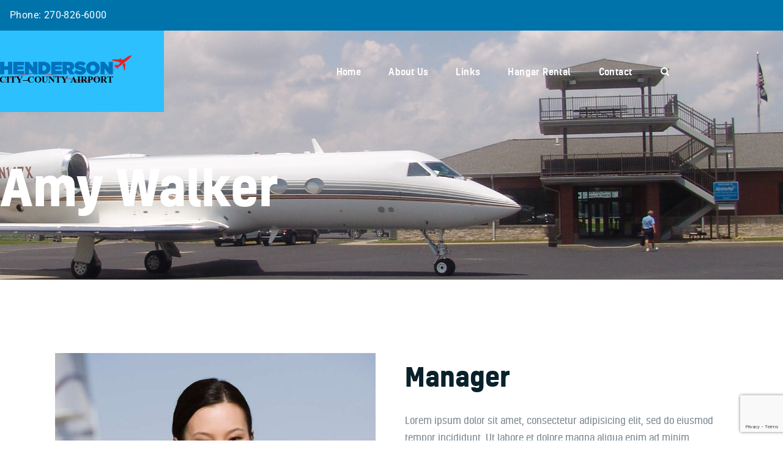

--- FILE ---
content_type: text/html; charset=UTF-8
request_url: https://www.hendersonkyairport.com/team/amy-walker/
body_size: 26876
content:
<!DOCTYPE html>
<html lang="en-US" class="no-js
									 scheme_default										">
<head>
			<meta charset="UTF-8">
		<meta name="viewport" content="width=device-width, initial-scale=1, maximum-scale=1">
		<meta name="format-detection" content="telephone=no">
		<link rel="profile" href="//gmpg.org/xfn/11">
		<title>Amy Walker &#8211; Henderson City-County Airport</title>
<meta name='robots' content='max-image-preview:large' />
<link rel='dns-prefetch' href='//ajax.googleapis.com' />
<link rel="alternate" type="application/rss+xml" title="Henderson City-County Airport &raquo; Feed" href="https://www.hendersonkyairport.com/feed/" />
<link rel="alternate" type="application/rss+xml" title="Henderson City-County Airport &raquo; Comments Feed" href="https://www.hendersonkyairport.com/comments/feed/" />
<link rel="alternate" title="oEmbed (JSON)" type="application/json+oembed" href="https://www.hendersonkyairport.com/wp-json/oembed/1.0/embed?url=https%3A%2F%2Fwww.hendersonkyairport.com%2Fteam%2Famy-walker%2F" />
<link rel="alternate" title="oEmbed (XML)" type="text/xml+oembed" href="https://www.hendersonkyairport.com/wp-json/oembed/1.0/embed?url=https%3A%2F%2Fwww.hendersonkyairport.com%2Fteam%2Famy-walker%2F&#038;format=xml" />
			<meta property="og:type" content="article" />
			<meta property="og:url" content="https://www.hendersonkyairport.com/team/amy-walker/" />
			<meta property="og:title" content="Amy Walker" />
			<meta property="og:description" content="Our courses and programs		
			FIR
				
					Starting December 19, 2020
					5 months
				
            Suspendisse hendrerit tellus ac augue volutpat egestas quis  sapien nam sed eget pretium.		
        Learn More
			IPL
				
					Starting November 4, 2020
					5 months
				
        " />  
							<meta property="og:image" content="https://www.hendersonkyairport.com/wp-content/uploads/2019/07/team-7-copyright.jpg"/>
				<style id='wp-img-auto-sizes-contain-inline-css' type='text/css'>
img:is([sizes=auto i],[sizes^="auto," i]){contain-intrinsic-size:3000px 1500px}
/*# sourceURL=wp-img-auto-sizes-contain-inline-css */
</style>
<link property="stylesheet" rel='stylesheet' id='trx_addons-icons-css' href='https://www.hendersonkyairport.com/wp-content/plugins/trx_addons/css/font-icons/css/trx_addons_icons.css' type='text/css' media='all' />
<style id='wp-emoji-styles-inline-css' type='text/css'>

	img.wp-smiley, img.emoji {
		display: inline !important;
		border: none !important;
		box-shadow: none !important;
		height: 1em !important;
		width: 1em !important;
		margin: 0 0.07em !important;
		vertical-align: -0.1em !important;
		background: none !important;
		padding: 0 !important;
	}
/*# sourceURL=wp-emoji-styles-inline-css */
</style>
<style id='classic-theme-styles-inline-css' type='text/css'>
/*! This file is auto-generated */
.wp-block-button__link{color:#fff;background-color:#32373c;border-radius:9999px;box-shadow:none;text-decoration:none;padding:calc(.667em + 2px) calc(1.333em + 2px);font-size:1.125em}.wp-block-file__button{background:#32373c;color:#fff;text-decoration:none}
/*# sourceURL=/wp-includes/css/classic-themes.min.css */
</style>
<link property="stylesheet" rel='stylesheet' id='dashicons-css' href='https://www.hendersonkyairport.com/wp-includes/css/dashicons.min.css?ver=6.9' type='text/css' media='all' />
<link property="stylesheet" rel='stylesheet' id='essgrid-blocks-editor-css-css' href='https://www.hendersonkyairport.com/wp-content/plugins/essential-grid/admin/includes/builders/gutenberg/build/index.css?ver=1761766612' type='text/css' media='all' />
<style id='global-styles-inline-css' type='text/css'>
:root{--wp--preset--aspect-ratio--square: 1;--wp--preset--aspect-ratio--4-3: 4/3;--wp--preset--aspect-ratio--3-4: 3/4;--wp--preset--aspect-ratio--3-2: 3/2;--wp--preset--aspect-ratio--2-3: 2/3;--wp--preset--aspect-ratio--16-9: 16/9;--wp--preset--aspect-ratio--9-16: 9/16;--wp--preset--color--black: #000000;--wp--preset--color--cyan-bluish-gray: #abb8c3;--wp--preset--color--white: #ffffff;--wp--preset--color--pale-pink: #f78da7;--wp--preset--color--vivid-red: #cf2e2e;--wp--preset--color--luminous-vivid-orange: #ff6900;--wp--preset--color--luminous-vivid-amber: #fcb900;--wp--preset--color--light-green-cyan: #7bdcb5;--wp--preset--color--vivid-green-cyan: #00d084;--wp--preset--color--pale-cyan-blue: #8ed1fc;--wp--preset--color--vivid-cyan-blue: #0693e3;--wp--preset--color--vivid-purple: #9b51e0;--wp--preset--color--bg-color: #ffffff;--wp--preset--color--bd-color: #e3e7ea;--wp--preset--color--text-dark: #09212b;--wp--preset--color--text-light: #a1b0b8;--wp--preset--color--text-link: #2cc0ff;--wp--preset--color--text-hover: #09212b;--wp--preset--color--text-link-2: #80d572;--wp--preset--color--text-hover-2: #8be77c;--wp--preset--color--text-link-3: #ddb837;--wp--preset--color--text-hover-3: #eec432;--wp--preset--gradient--vivid-cyan-blue-to-vivid-purple: linear-gradient(135deg,rgb(6,147,227) 0%,rgb(155,81,224) 100%);--wp--preset--gradient--light-green-cyan-to-vivid-green-cyan: linear-gradient(135deg,rgb(122,220,180) 0%,rgb(0,208,130) 100%);--wp--preset--gradient--luminous-vivid-amber-to-luminous-vivid-orange: linear-gradient(135deg,rgb(252,185,0) 0%,rgb(255,105,0) 100%);--wp--preset--gradient--luminous-vivid-orange-to-vivid-red: linear-gradient(135deg,rgb(255,105,0) 0%,rgb(207,46,46) 100%);--wp--preset--gradient--very-light-gray-to-cyan-bluish-gray: linear-gradient(135deg,rgb(238,238,238) 0%,rgb(169,184,195) 100%);--wp--preset--gradient--cool-to-warm-spectrum: linear-gradient(135deg,rgb(74,234,220) 0%,rgb(151,120,209) 20%,rgb(207,42,186) 40%,rgb(238,44,130) 60%,rgb(251,105,98) 80%,rgb(254,248,76) 100%);--wp--preset--gradient--blush-light-purple: linear-gradient(135deg,rgb(255,206,236) 0%,rgb(152,150,240) 100%);--wp--preset--gradient--blush-bordeaux: linear-gradient(135deg,rgb(254,205,165) 0%,rgb(254,45,45) 50%,rgb(107,0,62) 100%);--wp--preset--gradient--luminous-dusk: linear-gradient(135deg,rgb(255,203,112) 0%,rgb(199,81,192) 50%,rgb(65,88,208) 100%);--wp--preset--gradient--pale-ocean: linear-gradient(135deg,rgb(255,245,203) 0%,rgb(182,227,212) 50%,rgb(51,167,181) 100%);--wp--preset--gradient--electric-grass: linear-gradient(135deg,rgb(202,248,128) 0%,rgb(113,206,126) 100%);--wp--preset--gradient--midnight: linear-gradient(135deg,rgb(2,3,129) 0%,rgb(40,116,252) 100%);--wp--preset--font-size--small: 13px;--wp--preset--font-size--medium: 20px;--wp--preset--font-size--large: 36px;--wp--preset--font-size--x-large: 42px;--wp--preset--spacing--20: 0.44rem;--wp--preset--spacing--30: 0.67rem;--wp--preset--spacing--40: 1rem;--wp--preset--spacing--50: 1.5rem;--wp--preset--spacing--60: 2.25rem;--wp--preset--spacing--70: 3.38rem;--wp--preset--spacing--80: 5.06rem;--wp--preset--shadow--natural: 6px 6px 9px rgba(0, 0, 0, 0.2);--wp--preset--shadow--deep: 12px 12px 50px rgba(0, 0, 0, 0.4);--wp--preset--shadow--sharp: 6px 6px 0px rgba(0, 0, 0, 0.2);--wp--preset--shadow--outlined: 6px 6px 0px -3px rgb(255, 255, 255), 6px 6px rgb(0, 0, 0);--wp--preset--shadow--crisp: 6px 6px 0px rgb(0, 0, 0);}:where(.is-layout-flex){gap: 0.5em;}:where(.is-layout-grid){gap: 0.5em;}body .is-layout-flex{display: flex;}.is-layout-flex{flex-wrap: wrap;align-items: center;}.is-layout-flex > :is(*, div){margin: 0;}body .is-layout-grid{display: grid;}.is-layout-grid > :is(*, div){margin: 0;}:where(.wp-block-columns.is-layout-flex){gap: 2em;}:where(.wp-block-columns.is-layout-grid){gap: 2em;}:where(.wp-block-post-template.is-layout-flex){gap: 1.25em;}:where(.wp-block-post-template.is-layout-grid){gap: 1.25em;}.has-black-color{color: var(--wp--preset--color--black) !important;}.has-cyan-bluish-gray-color{color: var(--wp--preset--color--cyan-bluish-gray) !important;}.has-white-color{color: var(--wp--preset--color--white) !important;}.has-pale-pink-color{color: var(--wp--preset--color--pale-pink) !important;}.has-vivid-red-color{color: var(--wp--preset--color--vivid-red) !important;}.has-luminous-vivid-orange-color{color: var(--wp--preset--color--luminous-vivid-orange) !important;}.has-luminous-vivid-amber-color{color: var(--wp--preset--color--luminous-vivid-amber) !important;}.has-light-green-cyan-color{color: var(--wp--preset--color--light-green-cyan) !important;}.has-vivid-green-cyan-color{color: var(--wp--preset--color--vivid-green-cyan) !important;}.has-pale-cyan-blue-color{color: var(--wp--preset--color--pale-cyan-blue) !important;}.has-vivid-cyan-blue-color{color: var(--wp--preset--color--vivid-cyan-blue) !important;}.has-vivid-purple-color{color: var(--wp--preset--color--vivid-purple) !important;}.has-black-background-color{background-color: var(--wp--preset--color--black) !important;}.has-cyan-bluish-gray-background-color{background-color: var(--wp--preset--color--cyan-bluish-gray) !important;}.has-white-background-color{background-color: var(--wp--preset--color--white) !important;}.has-pale-pink-background-color{background-color: var(--wp--preset--color--pale-pink) !important;}.has-vivid-red-background-color{background-color: var(--wp--preset--color--vivid-red) !important;}.has-luminous-vivid-orange-background-color{background-color: var(--wp--preset--color--luminous-vivid-orange) !important;}.has-luminous-vivid-amber-background-color{background-color: var(--wp--preset--color--luminous-vivid-amber) !important;}.has-light-green-cyan-background-color{background-color: var(--wp--preset--color--light-green-cyan) !important;}.has-vivid-green-cyan-background-color{background-color: var(--wp--preset--color--vivid-green-cyan) !important;}.has-pale-cyan-blue-background-color{background-color: var(--wp--preset--color--pale-cyan-blue) !important;}.has-vivid-cyan-blue-background-color{background-color: var(--wp--preset--color--vivid-cyan-blue) !important;}.has-vivid-purple-background-color{background-color: var(--wp--preset--color--vivid-purple) !important;}.has-black-border-color{border-color: var(--wp--preset--color--black) !important;}.has-cyan-bluish-gray-border-color{border-color: var(--wp--preset--color--cyan-bluish-gray) !important;}.has-white-border-color{border-color: var(--wp--preset--color--white) !important;}.has-pale-pink-border-color{border-color: var(--wp--preset--color--pale-pink) !important;}.has-vivid-red-border-color{border-color: var(--wp--preset--color--vivid-red) !important;}.has-luminous-vivid-orange-border-color{border-color: var(--wp--preset--color--luminous-vivid-orange) !important;}.has-luminous-vivid-amber-border-color{border-color: var(--wp--preset--color--luminous-vivid-amber) !important;}.has-light-green-cyan-border-color{border-color: var(--wp--preset--color--light-green-cyan) !important;}.has-vivid-green-cyan-border-color{border-color: var(--wp--preset--color--vivid-green-cyan) !important;}.has-pale-cyan-blue-border-color{border-color: var(--wp--preset--color--pale-cyan-blue) !important;}.has-vivid-cyan-blue-border-color{border-color: var(--wp--preset--color--vivid-cyan-blue) !important;}.has-vivid-purple-border-color{border-color: var(--wp--preset--color--vivid-purple) !important;}.has-vivid-cyan-blue-to-vivid-purple-gradient-background{background: var(--wp--preset--gradient--vivid-cyan-blue-to-vivid-purple) !important;}.has-light-green-cyan-to-vivid-green-cyan-gradient-background{background: var(--wp--preset--gradient--light-green-cyan-to-vivid-green-cyan) !important;}.has-luminous-vivid-amber-to-luminous-vivid-orange-gradient-background{background: var(--wp--preset--gradient--luminous-vivid-amber-to-luminous-vivid-orange) !important;}.has-luminous-vivid-orange-to-vivid-red-gradient-background{background: var(--wp--preset--gradient--luminous-vivid-orange-to-vivid-red) !important;}.has-very-light-gray-to-cyan-bluish-gray-gradient-background{background: var(--wp--preset--gradient--very-light-gray-to-cyan-bluish-gray) !important;}.has-cool-to-warm-spectrum-gradient-background{background: var(--wp--preset--gradient--cool-to-warm-spectrum) !important;}.has-blush-light-purple-gradient-background{background: var(--wp--preset--gradient--blush-light-purple) !important;}.has-blush-bordeaux-gradient-background{background: var(--wp--preset--gradient--blush-bordeaux) !important;}.has-luminous-dusk-gradient-background{background: var(--wp--preset--gradient--luminous-dusk) !important;}.has-pale-ocean-gradient-background{background: var(--wp--preset--gradient--pale-ocean) !important;}.has-electric-grass-gradient-background{background: var(--wp--preset--gradient--electric-grass) !important;}.has-midnight-gradient-background{background: var(--wp--preset--gradient--midnight) !important;}.has-small-font-size{font-size: var(--wp--preset--font-size--small) !important;}.has-medium-font-size{font-size: var(--wp--preset--font-size--medium) !important;}.has-large-font-size{font-size: var(--wp--preset--font-size--large) !important;}.has-x-large-font-size{font-size: var(--wp--preset--font-size--x-large) !important;}
:where(.wp-block-post-template.is-layout-flex){gap: 1.25em;}:where(.wp-block-post-template.is-layout-grid){gap: 1.25em;}
:where(.wp-block-term-template.is-layout-flex){gap: 1.25em;}:where(.wp-block-term-template.is-layout-grid){gap: 1.25em;}
:where(.wp-block-columns.is-layout-flex){gap: 2em;}:where(.wp-block-columns.is-layout-grid){gap: 2em;}
:root :where(.wp-block-pullquote){font-size: 1.5em;line-height: 1.6;}
/*# sourceURL=global-styles-inline-css */
</style>
<link property="stylesheet" rel='stylesheet' id='contact-form-7-css' href='https://www.hendersonkyairport.com/wp-content/plugins/contact-form-7/includes/css/styles.css?ver=6.1.4' type='text/css' media='all' />
<link property="stylesheet" rel='stylesheet' id='jquery-ui-theme-css' href='https://ajax.googleapis.com/ajax/libs/jqueryui/1.11.4/themes/smoothness/jquery-ui.min.css?ver=1.11.4' type='text/css' media='all' />
<link property="stylesheet" rel='stylesheet' id='jquery-ui-timepicker-css' href='https://www.hendersonkyairport.com/wp-content/plugins/contact-form-7-datepicker/js/jquery-ui-timepicker/jquery-ui-timepicker-addon.min.css?ver=6.9' type='text/css' media='all' />
<link property="stylesheet" rel='stylesheet' id='sr7css-css' href='//www.hendersonkyairport.com/wp-content/plugins/revslider/public/css/sr7.css?ver=6.7.38' type='text/css' media='all' />
<link property="stylesheet" rel='stylesheet' id='magnific-popup-css' href='https://www.hendersonkyairport.com/wp-content/plugins/trx_addons/js/magnific/magnific-popup.min.css' type='text/css' media='all' />
<link property="stylesheet" rel='stylesheet' id='trx-popup-style-css' href='https://www.hendersonkyairport.com/wp-content/plugins/trx_popup/css/style.css' type='text/css' media='all' />
<link property="stylesheet" rel='stylesheet' id='trx-popup-custom-css' href='https://www.hendersonkyairport.com/wp-content/plugins/trx_popup/css/custom.css' type='text/css' media='all' />
<link property="stylesheet" rel='stylesheet' id='trx-popup-stylesheet-css' href='https://www.hendersonkyairport.com/wp-content/plugins/trx_popup/css/fonts/Inter/stylesheet.css' type='text/css' media='all' />
<link property="stylesheet" rel='stylesheet' id='easy-notification-bar-css' href='https://www.hendersonkyairport.com/wp-content/plugins/easy-notification-bar/assets/css/front.css?ver=1.6.1' type='text/css' media='all' />

<link property="stylesheet" rel='stylesheet' id='elementor-icons-css' href='https://www.hendersonkyairport.com/wp-content/plugins/elementor/assets/lib/eicons/css/elementor-icons.min.css?ver=5.46.0' type='text/css' media='all' />
<link property="stylesheet" rel='stylesheet' id='elementor-frontend-css' href='https://www.hendersonkyairport.com/wp-content/plugins/elementor/assets/css/frontend.min.css?ver=3.34.2' type='text/css' media='all' />
<style id='elementor-frontend-inline-css' type='text/css'>
.elementor-kit-5770{--e-global-color-primary:#6EC1E4;--e-global-color-secondary:#54595F;--e-global-color-text:#7A7A7A;--e-global-color-accent:#61CE70;--e-global-color-4258c3b8:#4054B2;--e-global-color-238c7966:#23A455;--e-global-color-4b9c943b:#000;--e-global-color-188ff6a2:#FFF;--e-global-typography-primary-font-family:"Roboto";--e-global-typography-primary-font-weight:600;--e-global-typography-secondary-font-family:"Roboto Slab";--e-global-typography-secondary-font-weight:400;--e-global-typography-text-font-family:"Roboto";--e-global-typography-text-font-weight:400;--e-global-typography-accent-font-family:"Roboto";--e-global-typography-accent-font-weight:500;}.elementor-section.elementor-section-boxed > .elementor-container{max-width:1140px;}.e-con{--container-max-width:1140px;}.elementor-widget:not(:last-child){margin-block-end:20px;}.elementor-element{--widgets-spacing:20px 20px;--widgets-spacing-row:20px;--widgets-spacing-column:20px;}{}h1.entry-title{display:var(--page-title-display);}@media(max-width:1024px){.elementor-section.elementor-section-boxed > .elementor-container{max-width:1024px;}.e-con{--container-max-width:1024px;}}@media(max-width:767px){.elementor-section.elementor-section-boxed > .elementor-container{max-width:767px;}.e-con{--container-max-width:767px;}}
.elementor-425 .elementor-element.elementor-element-59f921e7:not(.elementor-motion-effects-element-type-background), .elementor-425 .elementor-element.elementor-element-59f921e7 > .elementor-motion-effects-container > .elementor-motion-effects-layer{background-color:#0B2733;}.elementor-425 .elementor-element.elementor-element-59f921e7 .trx_addons_bg_text{z-index:0;}.elementor-425 .elementor-element.elementor-element-59f921e7 .trx_addons_bg_text.trx_addons_marquee_wrap:not(.trx_addons_marquee_reverse) .trx_addons_marquee_element{padding-right:50px;}.elementor-425 .elementor-element.elementor-element-59f921e7 .trx_addons_bg_text.trx_addons_marquee_wrap.trx_addons_marquee_reverse .trx_addons_marquee_element{padding-left:50px;}.elementor-425 .elementor-element.elementor-element-59f921e7{transition:background 0.3s, border 0.3s, border-radius 0.3s, box-shadow 0.3s;}.elementor-425 .elementor-element.elementor-element-59f921e7 > .elementor-background-overlay{transition:background 0.3s, border-radius 0.3s, opacity 0.3s;}.elementor-425 .elementor-element.elementor-element-2ca826bc{--spacer-size:50px;}.elementor-425 .elementor-element.elementor-element-1854bd .sc_item_title_text{-webkit-text-stroke-width:0px;}.elementor-425 .elementor-element.elementor-element-1854bd .sc_item_title_text2{-webkit-text-stroke-width:0px;}.elementor-425 .elementor-element.elementor-element-627d18d0{--spacer-size:50px;}.elementor-425 .elementor-element.elementor-element-3b8b8f90 .sc_item_title_text{-webkit-text-stroke-width:0px;}.elementor-425 .elementor-element.elementor-element-3b8b8f90 .sc_item_title_text2{-webkit-text-stroke-width:0px;}.elementor-425 .elementor-element.elementor-element-73f904cc{--spacer-size:50px;}.elementor-425 .elementor-element.elementor-element-54fea622{--spacer-size:50px;}.elementor-425 .elementor-element.elementor-element-23a1359e .trx_addons_bg_text{z-index:0;}.elementor-425 .elementor-element.elementor-element-23a1359e .trx_addons_bg_text.trx_addons_marquee_wrap:not(.trx_addons_marquee_reverse) .trx_addons_marquee_element{padding-right:50px;}.elementor-425 .elementor-element.elementor-element-23a1359e .trx_addons_bg_text.trx_addons_marquee_wrap.trx_addons_marquee_reverse .trx_addons_marquee_element{padding-left:50px;}.elementor-425 .elementor-element.elementor-element-4e72f6ec{--spacer-size:50px;}.elementor-425 .elementor-element.elementor-element-78b136de > .elementor-container > .elementor-column > .elementor-widget-wrap{align-content:center;align-items:center;}.elementor-425 .elementor-element.elementor-element-78b136de .trx_addons_bg_text{z-index:0;}.elementor-425 .elementor-element.elementor-element-78b136de .trx_addons_bg_text.trx_addons_marquee_wrap:not(.trx_addons_marquee_reverse) .trx_addons_marquee_element{padding-right:50px;}.elementor-425 .elementor-element.elementor-element-78b136de .trx_addons_bg_text.trx_addons_marquee_wrap.trx_addons_marquee_reverse .trx_addons_marquee_element{padding-left:50px;}.elementor-425 .elementor-element.elementor-element-354277b1 .sc_item_title_text{-webkit-text-stroke-width:0px;}.elementor-425 .elementor-element.elementor-element-354277b1 .sc_item_title_text2{-webkit-text-stroke-width:0px;}.elementor-425 .elementor-element.elementor-element-60ee5388{--spacer-size:50px;}.elementor-425 .elementor-element.elementor-element-2680005b .sc_item_title_text{-webkit-text-stroke-width:0px;}.elementor-425 .elementor-element.elementor-element-2680005b .sc_item_title_text2{-webkit-text-stroke-width:0px;}.elementor-425 .elementor-element.elementor-element-51eb93f8:not(.elementor-motion-effects-element-type-background) > .elementor-widget-wrap, .elementor-425 .elementor-element.elementor-element-51eb93f8 > .elementor-widget-wrap > .elementor-motion-effects-container > .elementor-motion-effects-layer{background-image:url("https://www.hendersonkyairport.com/wp-content/uploads/2019/12/background-2-copyright.jpg");background-position:center center;background-repeat:no-repeat;background-size:cover;}.elementor-425 .elementor-element.elementor-element-51eb93f8 > .elementor-element-populated{transition:background 0.3s, border 0.3s, border-radius 0.3s, box-shadow 0.3s;margin:0px 25px 0px 25px;--e-column-margin-right:25px;--e-column-margin-left:25px;}.elementor-425 .elementor-element.elementor-element-51eb93f8 > .elementor-element-populated > .elementor-background-overlay{transition:background 0.3s, border-radius 0.3s, opacity 0.3s;}.elementor-425 .elementor-element.elementor-element-20734205{--spacer-size:300px;}.elementor-425 .elementor-element.elementor-element-3e257bfa:not(.elementor-motion-effects-element-type-background) > .elementor-widget-wrap, .elementor-425 .elementor-element.elementor-element-3e257bfa > .elementor-widget-wrap > .elementor-motion-effects-container > .elementor-motion-effects-layer{background-image:url("https://www.hendersonkyairport.com/wp-content/uploads/2019/07/post-23-copyright.jpg");background-position:center center;background-repeat:no-repeat;background-size:cover;}.elementor-425 .elementor-element.elementor-element-3e257bfa > .elementor-element-populated{transition:background 0.3s, border 0.3s, border-radius 0.3s, box-shadow 0.3s;margin:0px 25px 0px 25px;--e-column-margin-right:25px;--e-column-margin-left:25px;}.elementor-425 .elementor-element.elementor-element-3e257bfa > .elementor-element-populated > .elementor-background-overlay{transition:background 0.3s, border-radius 0.3s, opacity 0.3s;}.elementor-425 .elementor-element.elementor-element-3c7506fe{--spacer-size:300px;}@media(max-width:1024px){.elementor-425 .elementor-element.elementor-element-51eb93f8 > .elementor-element-populated{margin:0px 15px 0px 15px;--e-column-margin-right:15px;--e-column-margin-left:15px;}.elementor-425 .elementor-element.elementor-element-3e257bfa > .elementor-element-populated{margin:0px 15px 0px 15px;--e-column-margin-right:15px;--e-column-margin-left:15px;}}@media(max-width:1024px) and (min-width:768px){.elementor-425 .elementor-element.elementor-element-3555a53c{width:40%;}.elementor-425 .elementor-element.elementor-element-51eb93f8{width:30%;}.elementor-425 .elementor-element.elementor-element-3e257bfa{width:30%;}}@media(max-width:767px){.elementor-425 .elementor-element.elementor-element-51eb93f8:not(.elementor-motion-effects-element-type-background) > .elementor-widget-wrap, .elementor-425 .elementor-element.elementor-element-51eb93f8 > .elementor-widget-wrap > .elementor-motion-effects-container > .elementor-motion-effects-layer{background-position:0px 25%;}.elementor-425 .elementor-element.elementor-element-51eb93f8 > .elementor-element-populated{margin:40px 10px 0px 10px;--e-column-margin-right:10px;--e-column-margin-left:10px;}.elementor-425 .elementor-element.elementor-element-3e257bfa:not(.elementor-motion-effects-element-type-background) > .elementor-widget-wrap, .elementor-425 .elementor-element.elementor-element-3e257bfa > .elementor-widget-wrap > .elementor-motion-effects-container > .elementor-motion-effects-layer{background-position:0px 25%;}.elementor-425 .elementor-element.elementor-element-3e257bfa > .elementor-element-populated{margin:20px 10px 0px 10px;--e-column-margin-right:10px;--e-column-margin-left:10px;}}
/*# sourceURL=elementor-frontend-inline-css */
</style>
<link property="stylesheet" rel='stylesheet' id='widget-spacer-css' href='https://www.hendersonkyairport.com/wp-content/plugins/elementor/assets/css/widget-spacer.min.css?ver=3.34.2' type='text/css' media='all' />
<style id="elementor-post-716">.elementor-716 .elementor-element.elementor-element-0a1714b:not(.elementor-motion-effects-element-type-background), .elementor-716 .elementor-element.elementor-element-0a1714b > .elementor-motion-effects-container > .elementor-motion-effects-layer{background-image:url("https://www.hendersonkyairport.com/wp-content/uploads/2019/11/pageHeader.png");background-position:center center;background-repeat:no-repeat;background-size:cover;}.elementor-716 .elementor-element.elementor-element-0a1714b > .elementor-background-overlay{background-color:#09212B;opacity:0.4;transition:background 0.3s, border-radius 0.3s, opacity 0.3s;}.elementor-716 .elementor-element.elementor-element-0a1714b .trx_addons_bg_text{z-index:0;}.elementor-716 .elementor-element.elementor-element-0a1714b .trx_addons_bg_text.trx_addons_marquee_wrap:not(.trx_addons_marquee_reverse) .trx_addons_marquee_element{padding-right:50px;}.elementor-716 .elementor-element.elementor-element-0a1714b .trx_addons_bg_text.trx_addons_marquee_wrap.trx_addons_marquee_reverse .trx_addons_marquee_element{padding-left:50px;}.elementor-716 .elementor-element.elementor-element-0a1714b{transition:background 0.3s, border 0.3s, border-radius 0.3s, box-shadow 0.3s;}.elementor-716 .elementor-element.elementor-element-bc2a62e > .elementor-container > .elementor-column > .elementor-widget-wrap{align-content:center;align-items:center;}.elementor-716 .elementor-element.elementor-element-bc2a62e .trx_addons_bg_text{z-index:0;}.elementor-716 .elementor-element.elementor-element-bc2a62e .trx_addons_bg_text.trx_addons_marquee_wrap:not(.trx_addons_marquee_reverse) .trx_addons_marquee_element{padding-right:50px;}.elementor-716 .elementor-element.elementor-element-bc2a62e .trx_addons_bg_text.trx_addons_marquee_wrap.trx_addons_marquee_reverse .trx_addons_marquee_element{padding-left:50px;}.elementor-716 .elementor-element.elementor-element-bc2a62e{padding:0px 0px 0px 0px;}.elementor-716 .elementor-element.elementor-element-758ecdb:not(.elementor-motion-effects-element-type-background) > .elementor-widget-wrap, .elementor-716 .elementor-element.elementor-element-758ecdb > .elementor-widget-wrap > .elementor-motion-effects-container > .elementor-motion-effects-layer{background-color:#2cc0ff;}.elementor-716 .elementor-element.elementor-element-758ecdb > .elementor-element-populated{transition:background 0.3s, border 0.3s, border-radius 0.3s, box-shadow 0.3s;}.elementor-716 .elementor-element.elementor-element-758ecdb > .elementor-element-populated > .elementor-background-overlay{transition:background 0.3s, border-radius 0.3s, opacity 0.3s;}.elementor-716 .elementor-element.elementor-element-758ecdb > .elementor-element-populated.elementor-column-wrap{padding:2em 2em 2em 0em;}.elementor-716 .elementor-element.elementor-element-758ecdb > .elementor-element-populated.elementor-widget-wrap{padding:2em 2em 2em 0em;}.elementor-716 .elementor-element.elementor-element-2e1dc2b{width:var( --container-widget-width, 121.369% );max-width:121.369%;--container-widget-width:121.369%;--container-widget-flex-grow:0;}.elementor-716 .elementor-element.elementor-element-2e1dc2b > .elementor-widget-container{padding:0px 0px 8px 0px;}.elementor-716 .elementor-element.elementor-element-2e1dc2b .logo_image{max-height:1.5em;}.elementor-716 .elementor-element.elementor-element-16f76dc > .elementor-container > .elementor-column > .elementor-widget-wrap{align-content:center;align-items:center;}.elementor-716 .elementor-element.elementor-element-16f76dc .trx_addons_bg_text{z-index:0;}.elementor-716 .elementor-element.elementor-element-16f76dc .trx_addons_bg_text.trx_addons_marquee_wrap:not(.trx_addons_marquee_reverse) .trx_addons_marquee_element{padding-right:50px;}.elementor-716 .elementor-element.elementor-element-16f76dc .trx_addons_bg_text.trx_addons_marquee_wrap.trx_addons_marquee_reverse .trx_addons_marquee_element{padding-left:50px;}.elementor-716 .elementor-element.elementor-element-16f76dc{padding:0.8em 0em 0.8em 0em;}.elementor-716 .elementor-element.elementor-element-383fc82{width:var( --container-widget-width, 140% );max-width:140%;--container-widget-width:140%;--container-widget-flex-grow:0;}.elementor-716 .elementor-element.elementor-element-383fc82 > .elementor-widget-container{padding:0px 0px 3px 0px;}.elementor-716 .elementor-element.elementor-element-383fc82 .logo_image{max-height:1.4em;}.elementor-716 .elementor-element.elementor-element-ab63e84 .trx_addons_bg_text{z-index:0;}.elementor-716 .elementor-element.elementor-element-ab63e84 .trx_addons_bg_text.trx_addons_marquee_wrap:not(.trx_addons_marquee_reverse) .trx_addons_marquee_element{padding-right:50px;}.elementor-716 .elementor-element.elementor-element-ab63e84 .trx_addons_bg_text.trx_addons_marquee_wrap.trx_addons_marquee_reverse .trx_addons_marquee_element{padding-left:50px;}.elementor-716 .elementor-element.elementor-element-f4a6d09{--spacer-size:80px;}.elementor-716 .elementor-element.elementor-element-3101185{--spacer-size:20px;}.elementor-716 .elementor-element.elementor-element-0f2131c{--spacer-size:110px;}.elementor-716 .elementor-element.elementor-element-b229ea8{--spacer-size:30px;}.trx-addons-layout--edit-mode .trx-addons-layout__inner{background-color:var(--theme-color-bg_color);}.trx-addons-layout--single-preview .trx-addons-layout__inner{background-color:var(--theme-color-bg_color);}@media(max-width:1024px){.elementor-716 .elementor-element.elementor-element-758ecdb > .elementor-element-populated.elementor-column-wrap{padding:1.2em 1.8em 1.2em 0em;}.elementor-716 .elementor-element.elementor-element-758ecdb > .elementor-element-populated.elementor-widget-wrap{padding:1.2em 1.8em 1.2em 0em;}.elementor-716 .elementor-element.elementor-element-f4a6d09{--spacer-size:70px;}.elementor-716 .elementor-element.elementor-element-0f2131c{--spacer-size:80px;}}@media(min-width:768px){.elementor-716 .elementor-element.elementor-element-758ecdb{width:24.373%;}.elementor-716 .elementor-element.elementor-element-2f19cc0{width:75.627%;}.elementor-716 .elementor-element.elementor-element-f6b7a63{width:25.678%;}.elementor-716 .elementor-element.elementor-element-bf99b72{width:74.322%;}}@media(max-width:1024px) and (min-width:768px){.elementor-716 .elementor-element.elementor-element-758ecdb{width:16%;}.elementor-716 .elementor-element.elementor-element-2f19cc0{width:84%;}}@media(max-width:767px){.elementor-716 .elementor-element.elementor-element-758ecdb{width:28%;}.elementor-716 .elementor-element.elementor-element-758ecdb > .elementor-element-populated.elementor-column-wrap{padding:0.6em 1.6em 0.6em 0em;}.elementor-716 .elementor-element.elementor-element-758ecdb > .elementor-element-populated.elementor-widget-wrap{padding:0.6em 1.6em 0.6em 0em;}.elementor-716 .elementor-element.elementor-element-2e1dc2b{width:var( --container-widget-width, 62.391px );max-width:62.391px;--container-widget-width:62.391px;--container-widget-flex-grow:0;}.elementor-716 .elementor-element.elementor-element-2e1dc2b .logo_image{max-height:16px;}.elementor-716 .elementor-element.elementor-element-2f19cc0{width:72%;}.elementor-716 .elementor-element.elementor-element-f6b7a63{width:50%;}.elementor-716 .elementor-element.elementor-element-383fc82{width:var( --container-widget-width, 162px );max-width:162px;--container-widget-width:162px;--container-widget-flex-grow:0;}.elementor-716 .elementor-element.elementor-element-383fc82 > .elementor-widget-container{padding:1px 1px 1px 1px;}.elementor-716 .elementor-element.elementor-element-383fc82 .logo_image{max-height:31px;}.elementor-716 .elementor-element.elementor-element-bf99b72{width:50%;}.elementor-716 .elementor-element.elementor-element-f4a6d09{--spacer-size:25px;}.elementor-716 .elementor-element.elementor-element-0f2131c{--spacer-size:65px;}}</style>
<style id="elementor-post-612">.elementor-612 .elementor-element.elementor-element-8879689:not(.elementor-motion-effects-element-type-background), .elementor-612 .elementor-element.elementor-element-8879689 > .elementor-motion-effects-container > .elementor-motion-effects-layer{background-color:#0a1b22;}.elementor-612 .elementor-element.elementor-element-8879689 .trx_addons_bg_text{z-index:0;}.elementor-612 .elementor-element.elementor-element-8879689 .trx_addons_bg_text.trx_addons_marquee_wrap:not(.trx_addons_marquee_reverse) .trx_addons_marquee_element{padding-right:50px;}.elementor-612 .elementor-element.elementor-element-8879689 .trx_addons_bg_text.trx_addons_marquee_wrap.trx_addons_marquee_reverse .trx_addons_marquee_element{padding-left:50px;}.elementor-612 .elementor-element.elementor-element-8879689{transition:background 0.3s, border 0.3s, border-radius 0.3s, box-shadow 0.3s;}.elementor-612 .elementor-element.elementor-element-8879689 > .elementor-background-overlay{transition:background 0.3s, border-radius 0.3s, opacity 0.3s;}.elementor-612 .elementor-element.elementor-element-4785f70{--spacer-size:120px;}.elementor-612 .elementor-element.elementor-element-6cb7923{--spacer-size:30px;}.elementor-612 .elementor-element.elementor-element-9134b25 .trx_addons_bg_text{z-index:0;}.elementor-612 .elementor-element.elementor-element-9134b25 .trx_addons_bg_text.trx_addons_marquee_wrap:not(.trx_addons_marquee_reverse) .trx_addons_marquee_element{padding-right:50px;}.elementor-612 .elementor-element.elementor-element-9134b25 .trx_addons_bg_text.trx_addons_marquee_wrap.trx_addons_marquee_reverse .trx_addons_marquee_element{padding-left:50px;}.elementor-612 .elementor-element.elementor-element-d675237 .logo_image{max-height:1.2em;}.elementor-612 .elementor-element.elementor-element-b510ee6{--spacer-size:20px;}.elementor-612 .elementor-element.elementor-element-dd5d156{width:var( --container-widget-width, 90% );max-width:90%;--container-widget-width:90%;--container-widget-flex-grow:0;font-size:15px;line-height:1.7em;}.elementor-612 .elementor-element.elementor-element-e08404e{--spacer-size:15px;}.elementor-612 .elementor-element.elementor-element-92fd007{width:var( --container-widget-width, 50% );max-width:50%;--container-widget-width:50%;--container-widget-flex-grow:0;}.elementor-612 .elementor-element.elementor-element-92fd007 > .elementor-widget-container{padding:0px 30px 0px 0px;}.elementor-612 .elementor-element.elementor-element-3c7d8f8{width:var( --container-widget-width, 50% );max-width:50%;--container-widget-width:50%;--container-widget-flex-grow:0;}.elementor-612 .elementor-element.elementor-element-3c7d8f8 > .elementor-widget-container{padding:0px 0px 0px 30px;}.elementor-612 .elementor-element.elementor-element-23837cd{--spacer-size:45px;}.elementor-612 .elementor-element.elementor-element-9d0ea3a > .elementor-container > .elementor-column > .elementor-widget-wrap{align-content:center;align-items:center;}.elementor-612 .elementor-element.elementor-element-9d0ea3a .trx_addons_bg_text{z-index:0;}.elementor-612 .elementor-element.elementor-element-9d0ea3a .trx_addons_bg_text.trx_addons_marquee_wrap:not(.trx_addons_marquee_reverse) .trx_addons_marquee_element{padding-right:50px;}.elementor-612 .elementor-element.elementor-element-9d0ea3a .trx_addons_bg_text.trx_addons_marquee_wrap.trx_addons_marquee_reverse .trx_addons_marquee_element{padding-left:50px;}.elementor-612 .elementor-element.elementor-element-a8157ae{font-size:15px;line-height:1.7em;}.elementor-612 .elementor-element.elementor-element-b0eb1d2{--spacer-size:120px;}.elementor-612 .elementor-element.elementor-element-9e33d41{--spacer-size:30px;}.trx-addons-layout--edit-mode .trx-addons-layout__inner{background-color:var(--theme-color-bg_color);}.trx-addons-layout--single-preview .trx-addons-layout__inner{background-color:var(--theme-color-bg_color);}@media(max-width:1024px){.elementor-612 .elementor-element.elementor-element-4785f70{--spacer-size:80px;}.elementor-612 .elementor-element.elementor-element-dd5d156{width:var( --container-widget-width, 70% );max-width:70%;--container-widget-width:70%;--container-widget-flex-grow:0;}.elementor-612 .elementor-element.elementor-element-9015bb9 > .elementor-element-populated{margin:45px 0px 0px 0px;--e-column-margin-right:0px;--e-column-margin-left:0px;}.elementor-612 .elementor-element.elementor-element-9015bb9 > .elementor-element-populated.elementor-column-wrap{padding:0% 17% 0% 17%;}.elementor-612 .elementor-element.elementor-element-9015bb9 > .elementor-element-populated.elementor-widget-wrap{padding:0% 17% 0% 17%;}.elementor-612 .elementor-element.elementor-element-ca9068a{text-align:center;}.elementor-612 .elementor-element.elementor-element-92fd007 > .elementor-widget-container{padding:0px 15px 0px 0px;}.elementor-612 .elementor-element.elementor-element-3c7d8f8 > .elementor-widget-container{padding:0px 0px 0px 15px;}.elementor-612 .elementor-element.elementor-element-23837cd{--spacer-size:30px;}.elementor-612 .elementor-element.elementor-element-5b8e8a1 > .elementor-element-populated{margin:30px 0px 0px 0px;--e-column-margin-right:0px;--e-column-margin-left:0px;}.elementor-612 .elementor-element.elementor-element-b0eb1d2{--spacer-size:80px;}}@media(max-width:767px){.elementor-612 .elementor-element.elementor-element-4785f70{--spacer-size:60px;}.elementor-612 .elementor-element.elementor-element-dd5d156{width:var( --container-widget-width, 100% );max-width:100%;--container-widget-width:100%;--container-widget-flex-grow:0;}.elementor-612 .elementor-element.elementor-element-9015bb9 > .elementor-element-populated{margin:30px 0px 0px 0px;--e-column-margin-right:0px;--e-column-margin-left:0px;}.elementor-612 .elementor-element.elementor-element-9015bb9 > .elementor-element-populated.elementor-column-wrap{padding:0em 0em 0em 0em;}.elementor-612 .elementor-element.elementor-element-9015bb9 > .elementor-element-populated.elementor-widget-wrap{padding:0em 0em 0em 0em;}.elementor-612 .elementor-element.elementor-element-ca9068a{text-align:start;}.elementor-612 .elementor-element.elementor-element-92fd007{width:var( --container-widget-width, 100% );max-width:100%;--container-widget-width:100%;--container-widget-flex-grow:0;}.elementor-612 .elementor-element.elementor-element-3c7d8f8{width:var( --container-widget-width, 100% );max-width:100%;--container-widget-width:100%;--container-widget-flex-grow:0;}.elementor-612 .elementor-element.elementor-element-3c7d8f8 > .elementor-widget-container{margin:-8px 0px 0px 0px;padding:0px 0px 0px 0px;}.elementor-612 .elementor-element.elementor-element-5b8e8a1 > .elementor-element-populated{margin:0px 0px 0px 0px;--e-column-margin-right:0px;--e-column-margin-left:0px;}.elementor-612 .elementor-element.elementor-element-b0eb1d2{--spacer-size:60px;}}@media(min-width:768px){.elementor-612 .elementor-element.elementor-element-703d906{width:52%;}.elementor-612 .elementor-element.elementor-element-9015bb9{width:48%;}}@media(max-width:1024px) and (min-width:768px){.elementor-612 .elementor-element.elementor-element-703d906{width:100%;}.elementor-612 .elementor-element.elementor-element-9015bb9{width:100%;}.elementor-612 .elementor-element.elementor-element-5b8e8a1{width:100%;}.elementor-612 .elementor-element.elementor-element-7b93831{width:100%;}}</style>
<link property="stylesheet" rel='stylesheet' id='swiper-css' href='https://www.hendersonkyairport.com/wp-content/plugins/elementor/assets/lib/swiper/v8/css/swiper.min.css?ver=8.4.5' type='text/css' media='all' />
<link property="stylesheet" rel='stylesheet' id='widget-heading-css' href='https://www.hendersonkyairport.com/wp-content/plugins/elementor/assets/css/widget-heading.min.css?ver=3.34.2' type='text/css' media='all' />
<link property="stylesheet" rel='stylesheet' id='e-swiper-css' href='https://www.hendersonkyairport.com/wp-content/plugins/elementor/assets/css/conditionals/e-swiper.min.css?ver=3.34.2' type='text/css' media='all' />
<link property="stylesheet" rel='stylesheet' id='trx_addons-css' href='https://www.hendersonkyairport.com/wp-content/plugins/trx_addons/css/__styles.css' type='text/css' media='all' />
<link property="stylesheet" rel='stylesheet' id='trx_addons-sc_content-css' href='https://www.hendersonkyairport.com/wp-content/plugins/trx_addons/components/shortcodes/content/content.css' type='text/css' media='all' />
<link property="stylesheet" rel='stylesheet' id='trx_addons-sc_content-responsive-css' href='https://www.hendersonkyairport.com/wp-content/plugins/trx_addons/components/shortcodes/content/content.responsive.css' type='text/css' media='(max-width:1439px)' />
<link property="stylesheet" rel='stylesheet' id='trx_addons-sc_icons-css' href='https://www.hendersonkyairport.com/wp-content/plugins/trx_addons/components/shortcodes/icons/icons.css' type='text/css' media='all' />
<link property="stylesheet" rel='stylesheet' id='trx_addons-sc_icons-responsive-css' href='https://www.hendersonkyairport.com/wp-content/plugins/trx_addons/components/shortcodes/icons/icons.responsive.css' type='text/css' media='(max-width:1279px)' />
<link property="stylesheet" rel='stylesheet' id='trx_addons-animations-css' href='https://www.hendersonkyairport.com/wp-content/plugins/trx_addons/css/trx_addons.animations.css' type='text/css' media='all' />
<link property="stylesheet" rel='stylesheet' id='trx_addons-cpt_courses-css' href='https://www.hendersonkyairport.com/wp-content/plugins/trx_addons/components/cpt/courses/courses.css' type='text/css' media='all' />
<link property="stylesheet" rel='stylesheet' id='trx_addons-cpt_team-css' href='https://www.hendersonkyairport.com/wp-content/plugins/trx_addons/components/cpt/team/team.css' type='text/css' media='all' />
<link property="stylesheet" rel='stylesheet' id='trx_addons-cpt_testimonials-css' href='https://www.hendersonkyairport.com/wp-content/plugins/trx_addons/components/cpt/testimonials/testimonials.css' type='text/css' media='all' />
<link property="stylesheet" rel='stylesheet' id='tp-fontello-css' href='https://www.hendersonkyairport.com/wp-content/plugins/essential-grid/public/assets/font/fontello/css/fontello.css?ver=3.1.9.4' type='text/css' media='all' />
<link property="stylesheet" rel='stylesheet' id='esg-plugin-settings-css' href='https://www.hendersonkyairport.com/wp-content/plugins/essential-grid/public/assets/css/settings.css?ver=3.1.9.4' type='text/css' media='all' />




<link property="stylesheet" rel='stylesheet' id='wpgdprc-front-css-css' href='https://www.hendersonkyairport.com/wp-content/plugins/wp-gdpr-compliance/Assets/css/front.css?ver=1706536677' type='text/css' media='all' />
<style id='wpgdprc-front-css-inline-css' type='text/css'>
:root{--wp-gdpr--bar--background-color: #000000;--wp-gdpr--bar--color: #ffffff;--wp-gdpr--button--background-color: #000000;--wp-gdpr--button--background-color--darken: #000000;--wp-gdpr--button--color: #ffffff;}
/*# sourceURL=wpgdprc-front-css-inline-css */
</style>
<link property="stylesheet" rel='stylesheet' id='winger-font-Kelson-css' href='https://www.hendersonkyairport.com/wp-content/themes/winger/skins/default/css/font-face/Kelson/stylesheet.css' type='text/css' media='all' />
<link property="stylesheet" rel='stylesheet' id='fontello-icons-css' href='https://www.hendersonkyairport.com/wp-content/themes/winger/skins/default/css/font-icons/css/fontello.css' type='text/css' media='all' />






<link property="stylesheet" rel='stylesheet' id='winger-style-css' href='https://www.hendersonkyairport.com/wp-content/themes/winger/style.css' type='text/css' media='all' />
<link property="stylesheet" rel='stylesheet' id='mediaelement-css' href='https://www.hendersonkyairport.com/wp-includes/js/mediaelement/mediaelementplayer-legacy.min.css?ver=4.2.17' type='text/css' media='all' />
<link property="stylesheet" rel='stylesheet' id='wp-mediaelement-css' href='https://www.hendersonkyairport.com/wp-includes/js/mediaelement/wp-mediaelement.min.css?ver=6.9' type='text/css' media='all' />
<link property="stylesheet" rel='stylesheet' id='winger-skin-default-css' href='https://www.hendersonkyairport.com/wp-content/themes/winger/skins/default/css/style.css' type='text/css' media='all' />
<link property="stylesheet" rel='stylesheet' id='winger-plugins-css' href='https://www.hendersonkyairport.com/wp-content/themes/winger/skins/default/css/__plugins.css' type='text/css' media='all' />
<link property="stylesheet" rel='stylesheet' id='winger-custom-css' href='https://www.hendersonkyairport.com/wp-content/themes/winger/skins/default/css/__custom.css' type='text/css' media='all' />
<link property="stylesheet" rel='stylesheet' id='winger-color-default-css' href='https://www.hendersonkyairport.com/wp-content/themes/winger/skins/default/css/__colors-default.css' type='text/css' media='all' />
<link property="stylesheet" rel='stylesheet' id='winger-color-dark-css' href='https://www.hendersonkyairport.com/wp-content/themes/winger/skins/default/css/__colors-dark.css' type='text/css' media='all' />
<link property="stylesheet" rel='stylesheet' id='winger-color-ruddy_default-css' href='https://www.hendersonkyairport.com/wp-content/themes/winger/skins/default/css/__colors-ruddy_default.css' type='text/css' media='all' />
<link property="stylesheet" rel='stylesheet' id='winger-color-ruddy_dark-css' href='https://www.hendersonkyairport.com/wp-content/themes/winger/skins/default/css/__colors-ruddy_dark.css' type='text/css' media='all' />
<link property="stylesheet" rel='stylesheet' id='winger-color-goldy_default-css' href='https://www.hendersonkyairport.com/wp-content/themes/winger/skins/default/css/__colors-goldy_default.css' type='text/css' media='all' />
<link property="stylesheet" rel='stylesheet' id='winger-color-goldy_dark-css' href='https://www.hendersonkyairport.com/wp-content/themes/winger/skins/default/css/__colors-goldy_dark.css' type='text/css' media='all' />
<link property="stylesheet" rel='stylesheet' id='trx_addons-responsive-css' href='https://www.hendersonkyairport.com/wp-content/plugins/trx_addons/css/__responsive.css' type='text/css' media='(max-width:1439px)' />
<link property="stylesheet" rel='stylesheet' id='trx_addons-cpt_courses-responsive-css' href='https://www.hendersonkyairport.com/wp-content/plugins/trx_addons/components/cpt/courses/courses.responsive.css' type='text/css' media='(max-width:1023px)' />
<link property="stylesheet" rel='stylesheet' id='trx_addons-cpt_team-responsive-css' href='https://www.hendersonkyairport.com/wp-content/plugins/trx_addons/components/cpt/team/team.responsive.css' type='text/css' media='(max-width:1439px)' />
<link property="stylesheet" rel='stylesheet' id='winger-responsive-css' href='https://www.hendersonkyairport.com/wp-content/themes/winger/skins/default/css/__responsive.css' type='text/css' media='all' />
<link property="stylesheet" rel='stylesheet' id='elementor-gf-local-roboto-css' href='https://www.hendersonkyairport.com/wp-content/uploads/elementor/google-fonts/css/roboto.css?ver=1742220107' type='text/css' media='all' />
<link property="stylesheet" rel='stylesheet' id='elementor-gf-local-robotoslab-css' href='https://www.hendersonkyairport.com/wp-content/uploads/elementor/google-fonts/css/robotoslab.css?ver=1742220121' type='text/css' media='all' />
<script type="text/javascript" src="https://www.hendersonkyairport.com/wp-includes/js/jquery/jquery.min.js?ver=3.7.1" id="jquery-core-js"></script>
<script type="text/javascript" src="https://www.hendersonkyairport.com/wp-includes/js/jquery/jquery-migrate.min.js?ver=3.4.1" id="jquery-migrate-js"></script>
<link rel="https://api.w.org/" href="https://www.hendersonkyairport.com/wp-json/" /><link rel="alternate" title="JSON" type="application/json" href="https://www.hendersonkyairport.com/wp-json/wp/v2/cpt_team/425" /><link rel="EditURI" type="application/rsd+xml" title="RSD" href="https://www.hendersonkyairport.com/xmlrpc.php?rsd" />
<meta name="generator" content="WordPress 6.9" />
<link rel="canonical" href="https://www.hendersonkyairport.com/team/amy-walker/" />
<link rel='shortlink' href='https://www.hendersonkyairport.com/?p=425' />
			<style type="text/css">
			<!--
				#page_preloader {
					background-color: #09212b !important;				}
									#page_preloader .preloader_wrap > div {
						background-color: #333333 !important;
					}
								-->
			</style>
			<meta name="generator" content="Elementor 3.34.2; features: additional_custom_breakpoints; settings: css_print_method-internal, google_font-enabled, font_display-auto">
			<style>
				.e-con.e-parent:nth-of-type(n+4):not(.e-lazyloaded):not(.e-no-lazyload),
				.e-con.e-parent:nth-of-type(n+4):not(.e-lazyloaded):not(.e-no-lazyload) * {
					background-image: none !important;
				}
				@media screen and (max-height: 1024px) {
					.e-con.e-parent:nth-of-type(n+3):not(.e-lazyloaded):not(.e-no-lazyload),
					.e-con.e-parent:nth-of-type(n+3):not(.e-lazyloaded):not(.e-no-lazyload) * {
						background-image: none !important;
					}
				}
				@media screen and (max-height: 640px) {
					.e-con.e-parent:nth-of-type(n+2):not(.e-lazyloaded):not(.e-no-lazyload),
					.e-con.e-parent:nth-of-type(n+2):not(.e-lazyloaded):not(.e-no-lazyload) * {
						background-image: none !important;
					}
				}
			</style>
			<link rel="preconnect" href="https://fonts.googleapis.com">
<link rel="preconnect" href="https://fonts.gstatic.com/" crossorigin>
<meta name="generator" content="Powered by Slider Revolution 6.7.38 - responsive, Mobile-Friendly Slider Plugin for WordPress with comfortable drag and drop interface." />
<link rel="icon" href="https://www.hendersonkyairport.com/wp-content/uploads/2019/11/cropped-favicon-90x90.png" sizes="32x32" />
<link rel="icon" href="https://www.hendersonkyairport.com/wp-content/uploads/2019/11/cropped-favicon-300x300.png" sizes="192x192" />
<link rel="apple-touch-icon" href="https://www.hendersonkyairport.com/wp-content/uploads/2019/11/cropped-favicon-300x300.png" />
<meta name="msapplication-TileImage" content="https://www.hendersonkyairport.com/wp-content/uploads/2019/11/cropped-favicon-300x300.png" />
<script>
	window._tpt			??= {};
	window.SR7			??= {};
	_tpt.R				??= {};
	_tpt.R.fonts		??= {};
	_tpt.R.fonts.customFonts??= {};
	SR7.devMode			=  false;
	SR7.F 				??= {};
	SR7.G				??= {};
	SR7.LIB				??= {};
	SR7.E				??= {};
	SR7.E.gAddons		??= {};
	SR7.E.php 			??= {};
	SR7.E.nonce			= '8af76abf94';
	SR7.E.ajaxurl		= 'https://www.hendersonkyairport.com/wp-admin/admin-ajax.php';
	SR7.E.resturl		= 'https://www.hendersonkyairport.com/wp-json/';
	SR7.E.slug_path		= 'revslider/revslider.php';
	SR7.E.slug			= 'revslider';
	SR7.E.plugin_url	= 'https://www.hendersonkyairport.com/wp-content/plugins/revslider/';
	SR7.E.wp_plugin_url = 'https://www.hendersonkyairport.com/wp-content/plugins/';
	SR7.E.revision		= '6.7.38';
	SR7.E.fontBaseUrl	= '';
	SR7.G.breakPoints 	= [1240,1024,778,480];
	SR7.G.fSUVW 		= false;
	SR7.E.modules 		= ['module','page','slide','layer','draw','animate','srtools','canvas','defaults','carousel','navigation','media','modifiers','migration'];
	SR7.E.libs 			= ['WEBGL'];
	SR7.E.css 			= ['csslp','cssbtns','cssfilters','cssnav','cssmedia'];
	SR7.E.resources		= {};
	SR7.E.ytnc			= false;
	SR7.JSON			??= {};
/*! Slider Revolution 7.0 - Page Processor */
!function(){"use strict";window.SR7??={},window._tpt??={},SR7.version="Slider Revolution 6.7.16",_tpt.getMobileZoom=()=>_tpt.is_mobile?document.documentElement.clientWidth/window.innerWidth:1,_tpt.getWinDim=function(t){_tpt.screenHeightWithUrlBar??=window.innerHeight;let e=SR7.F?.modal?.visible&&SR7.M[SR7.F.module.getIdByAlias(SR7.F.modal.requested)];_tpt.scrollBar=window.innerWidth!==document.documentElement.clientWidth||e&&window.innerWidth!==e.c.module.clientWidth,_tpt.winW=_tpt.getMobileZoom()*window.innerWidth-(_tpt.scrollBar||"prepare"==t?_tpt.scrollBarW??_tpt.mesureScrollBar():0),_tpt.winH=_tpt.getMobileZoom()*window.innerHeight,_tpt.winWAll=document.documentElement.clientWidth},_tpt.getResponsiveLevel=function(t,e){return SR7.G.fSUVW?_tpt.closestGE(t,window.innerWidth):_tpt.closestGE(t,_tpt.winWAll)},_tpt.mesureScrollBar=function(){let t=document.createElement("div");return t.className="RSscrollbar-measure",t.style.width="100px",t.style.height="100px",t.style.overflow="scroll",t.style.position="absolute",t.style.top="-9999px",document.body.appendChild(t),_tpt.scrollBarW=t.offsetWidth-t.clientWidth,document.body.removeChild(t),_tpt.scrollBarW},_tpt.loadCSS=async function(t,e,s){return s?_tpt.R.fonts.required[e].status=1:(_tpt.R[e]??={},_tpt.R[e].status=1),new Promise(((i,n)=>{if(_tpt.isStylesheetLoaded(t))s?_tpt.R.fonts.required[e].status=2:_tpt.R[e].status=2,i();else{const o=document.createElement("link");o.rel="stylesheet";let l="text",r="css";o["type"]=l+"/"+r,o.href=t,o.onload=()=>{s?_tpt.R.fonts.required[e].status=2:_tpt.R[e].status=2,i()},o.onerror=()=>{s?_tpt.R.fonts.required[e].status=3:_tpt.R[e].status=3,n(new Error(`Failed to load CSS: ${t}`))},document.head.appendChild(o)}}))},_tpt.addContainer=function(t){const{tag:e="div",id:s,class:i,datas:n,textContent:o,iHTML:l}=t,r=document.createElement(e);if(s&&""!==s&&(r.id=s),i&&""!==i&&(r.className=i),n)for(const[t,e]of Object.entries(n))"style"==t?r.style.cssText=e:r.setAttribute(`data-${t}`,e);return o&&(r.textContent=o),l&&(r.innerHTML=l),r},_tpt.collector=function(){return{fragment:new DocumentFragment,add(t){var e=_tpt.addContainer(t);return this.fragment.appendChild(e),e},append(t){t.appendChild(this.fragment)}}},_tpt.isStylesheetLoaded=function(t){let e=t.split("?")[0];return Array.from(document.querySelectorAll('link[rel="stylesheet"], link[rel="preload"]')).some((t=>t.href.split("?")[0]===e))},_tpt.preloader={requests:new Map,preloaderTemplates:new Map,show:function(t,e){if(!e||!t)return;const{type:s,color:i}=e;if(s<0||"off"==s)return;const n=`preloader_${s}`;let o=this.preloaderTemplates.get(n);o||(o=this.build(s,i),this.preloaderTemplates.set(n,o)),this.requests.has(t)||this.requests.set(t,{count:0});const l=this.requests.get(t);clearTimeout(l.timer),l.count++,1===l.count&&(l.timer=setTimeout((()=>{l.preloaderClone=o.cloneNode(!0),l.anim&&l.anim.kill(),void 0!==_tpt.gsap?l.anim=_tpt.gsap.fromTo(l.preloaderClone,1,{opacity:0},{opacity:1}):l.preloaderClone.classList.add("sr7-fade-in"),t.appendChild(l.preloaderClone)}),150))},hide:function(t){if(!this.requests.has(t))return;const e=this.requests.get(t);e.count--,e.count<0&&(e.count=0),e.anim&&e.anim.kill(),0===e.count&&(clearTimeout(e.timer),e.preloaderClone&&(e.preloaderClone.classList.remove("sr7-fade-in"),e.anim=_tpt.gsap.to(e.preloaderClone,.3,{opacity:0,onComplete:function(){e.preloaderClone.remove()}})))},state:function(t){if(!this.requests.has(t))return!1;return this.requests.get(t).count>0},build:(t,e="#ffffff",s="")=>{if(t<0||"off"===t)return null;const i=parseInt(t);if(t="prlt"+i,isNaN(i))return null;if(_tpt.loadCSS(SR7.E.plugin_url+"public/css/preloaders/t"+i+".css","preloader_"+t),isNaN(i)||i<6){const n=`background-color:${e}`,o=1===i||2==i?n:"",l=3===i||4==i?n:"",r=_tpt.collector();["dot1","dot2","bounce1","bounce2","bounce3"].forEach((t=>r.add({tag:"div",class:t,datas:{style:l}})));const d=_tpt.addContainer({tag:"sr7-prl",class:`${t} ${s}`,datas:{style:o}});return r.append(d),d}{let n={};if(7===i){let t;e.startsWith("#")?(t=e.replace("#",""),t=`rgba(${parseInt(t.substring(0,2),16)}, ${parseInt(t.substring(2,4),16)}, ${parseInt(t.substring(4,6),16)}, `):e.startsWith("rgb")&&(t=e.slice(e.indexOf("(")+1,e.lastIndexOf(")")).split(",").map((t=>t.trim())),t=`rgba(${t[0]}, ${t[1]}, ${t[2]}, `),t&&(n.style=`border-top-color: ${t}0.65); border-bottom-color: ${t}0.15); border-left-color: ${t}0.65); border-right-color: ${t}0.15)`)}else 12===i&&(n.style=`background:${e}`);const o=[10,0,4,2,5,9,0,4,4,2][i-6],l=_tpt.collector(),r=l.add({tag:"div",class:"sr7-prl-inner",datas:n});Array.from({length:o}).forEach((()=>r.appendChild(l.add({tag:"span",datas:{style:`background:${e}`}}))));const d=_tpt.addContainer({tag:"sr7-prl",class:`${t} ${s}`});return l.append(d),d}}},SR7.preLoader={show:(t,e)=>{"off"!==(SR7.M[t]?.settings?.pLoader?.type??"off")&&_tpt.preloader.show(e||SR7.M[t].c.module,SR7.M[t]?.settings?.pLoader??{color:"#fff",type:10})},hide:(t,e)=>{"off"!==(SR7.M[t]?.settings?.pLoader?.type??"off")&&_tpt.preloader.hide(e||SR7.M[t].c.module)},state:(t,e)=>_tpt.preloader.state(e||SR7.M[t].c.module)},_tpt.prepareModuleHeight=function(t){window.SR7.M??={},window.SR7.M[t.id]??={},"ignore"==t.googleFont&&(SR7.E.ignoreGoogleFont=!0);let e=window.SR7.M[t.id];if(null==_tpt.scrollBarW&&_tpt.mesureScrollBar(),e.c??={},e.states??={},e.settings??={},e.settings.size??={},t.fixed&&(e.settings.fixed=!0),e.c.module=document.querySelector("sr7-module#"+t.id),e.c.adjuster=e.c.module.getElementsByTagName("sr7-adjuster")[0],e.c.content=e.c.module.getElementsByTagName("sr7-content")[0],"carousel"==t.type&&(e.c.carousel=e.c.content.getElementsByTagName("sr7-carousel")[0]),null==e.c.module||null==e.c.module)return;t.plType&&t.plColor&&(e.settings.pLoader={type:t.plType,color:t.plColor}),void 0===t.plType||"off"===t.plType||SR7.preLoader.state(t.id)&&SR7.preLoader.state(t.id,e.c.module)||SR7.preLoader.show(t.id,e.c.module),_tpt.winW||_tpt.getWinDim("prepare"),_tpt.getWinDim();let s=""+e.c.module.dataset?.modal;"modal"==s||"true"==s||"undefined"!==s&&"false"!==s||(e.settings.size.fullWidth=t.size.fullWidth,e.LEV??=_tpt.getResponsiveLevel(window.SR7.G.breakPoints,t.id),t.vpt=_tpt.fillArray(t.vpt,5),e.settings.vPort=t.vpt[e.LEV],void 0!==t.el&&"720"==t.el[4]&&t.gh[4]!==t.el[4]&&"960"==t.el[3]&&t.gh[3]!==t.el[3]&&"768"==t.el[2]&&t.gh[2]!==t.el[2]&&delete t.el,e.settings.size.height=null==t.el||null==t.el[e.LEV]||0==t.el[e.LEV]||"auto"==t.el[e.LEV]?_tpt.fillArray(t.gh,5,-1):_tpt.fillArray(t.el,5,-1),e.settings.size.width=_tpt.fillArray(t.gw,5,-1),e.settings.size.minHeight=_tpt.fillArray(t.mh??[0],5,-1),e.cacheSize={fullWidth:e.settings.size?.fullWidth,fullHeight:e.settings.size?.fullHeight},void 0!==t.off&&(t.off?.t&&(e.settings.size.m??={})&&(e.settings.size.m.t=t.off.t),t.off?.b&&(e.settings.size.m??={})&&(e.settings.size.m.b=t.off.b),t.off?.l&&(e.settings.size.p??={})&&(e.settings.size.p.l=t.off.l),t.off?.r&&(e.settings.size.p??={})&&(e.settings.size.p.r=t.off.r),e.offsetPrepared=!0),_tpt.updatePMHeight(t.id,t,!0))},_tpt.updatePMHeight=(t,e,s)=>{let i=SR7.M[t];var n=i.settings.size.fullWidth?_tpt.winW:i.c.module.parentNode.offsetWidth;n=0===n||isNaN(n)?_tpt.winW:n;let o=i.settings.size.width[i.LEV]||i.settings.size.width[i.LEV++]||i.settings.size.width[i.LEV--]||n,l=i.settings.size.height[i.LEV]||i.settings.size.height[i.LEV++]||i.settings.size.height[i.LEV--]||0,r=i.settings.size.minHeight[i.LEV]||i.settings.size.minHeight[i.LEV++]||i.settings.size.minHeight[i.LEV--]||0;if(l="auto"==l?0:l,l=parseInt(l),"carousel"!==e.type&&(n-=parseInt(e.onw??0)||0),i.MP=!i.settings.size.fullWidth&&n<o||_tpt.winW<o?Math.min(1,n/o):1,e.size.fullScreen||e.size.fullHeight){let t=parseInt(e.fho)||0,s=(""+e.fho).indexOf("%")>-1;e.newh=_tpt.winH-(s?_tpt.winH*t/100:t)}else e.newh=i.MP*Math.max(l,r);if(e.newh+=(parseInt(e.onh??0)||0)+(parseInt(e.carousel?.pt)||0)+(parseInt(e.carousel?.pb)||0),void 0!==e.slideduration&&(e.newh=Math.max(e.newh,parseInt(e.slideduration)/3)),e.shdw&&_tpt.buildShadow(e.id,e),i.c.adjuster.style.height=e.newh+"px",i.c.module.style.height=e.newh+"px",i.c.content.style.height=e.newh+"px",i.states.heightPrepared=!0,i.dims??={},i.dims.moduleRect=i.c.module.getBoundingClientRect(),i.c.content.style.left="-"+i.dims.moduleRect.left+"px",!i.settings.size.fullWidth)return s&&requestAnimationFrame((()=>{n!==i.c.module.parentNode.offsetWidth&&_tpt.updatePMHeight(e.id,e)})),void _tpt.bgStyle(e.id,e,window.innerWidth==_tpt.winW,!0);_tpt.bgStyle(e.id,e,window.innerWidth==_tpt.winW,!0),requestAnimationFrame((function(){s&&requestAnimationFrame((()=>{n!==i.c.module.parentNode.offsetWidth&&_tpt.updatePMHeight(e.id,e)}))})),i.earlyResizerFunction||(i.earlyResizerFunction=function(){requestAnimationFrame((function(){_tpt.getWinDim(),_tpt.moduleDefaults(e.id,e),_tpt.updateSlideBg(t,!0)}))},window.addEventListener("resize",i.earlyResizerFunction))},_tpt.buildShadow=function(t,e){let s=SR7.M[t];null==s.c.shadow&&(s.c.shadow=document.createElement("sr7-module-shadow"),s.c.shadow.classList.add("sr7-shdw-"+e.shdw),s.c.content.appendChild(s.c.shadow))},_tpt.bgStyle=async(t,e,s,i,n)=>{const o=SR7.M[t];if((e=e??o.settings).fixed&&!o.c.module.classList.contains("sr7-top-fixed")&&(o.c.module.classList.add("sr7-top-fixed"),o.c.module.style.position="fixed",o.c.module.style.width="100%",o.c.module.style.top="0px",o.c.module.style.left="0px",o.c.module.style.pointerEvents="none",o.c.module.style.zIndex=5e3,o.c.content.style.pointerEvents="none"),null==o.c.bgcanvas){let t=document.createElement("sr7-module-bg"),l=!1;if("string"==typeof e?.bg?.color&&e?.bg?.color.includes("{"))if(_tpt.gradient&&_tpt.gsap)e.bg.color=_tpt.gradient.convert(e.bg.color);else try{let t=JSON.parse(e.bg.color);(t?.orig||t?.string)&&(e.bg.color=JSON.parse(e.bg.color))}catch(t){return}let r="string"==typeof e?.bg?.color?e?.bg?.color||"transparent":e?.bg?.color?.string??e?.bg?.color?.orig??e?.bg?.color?.color??"transparent";if(t.style["background"+(String(r).includes("grad")?"":"Color")]=r,("transparent"!==r||n)&&(l=!0),o.offsetPrepared&&(t.style.visibility="hidden"),e?.bg?.image?.src&&(t.style.backgroundImage=`url(${e?.bg?.image.src})`,t.style.backgroundSize=""==(e.bg.image?.size??"")?"cover":e.bg.image.size,t.style.backgroundPosition=e.bg.image.position,t.style.backgroundRepeat=""==e.bg.image.repeat||null==e.bg.image.repeat?"no-repeat":e.bg.image.repeat,l=!0),!l)return;o.c.bgcanvas=t,e.size.fullWidth?t.style.width=_tpt.winW-(s&&_tpt.winH<document.body.offsetHeight?_tpt.scrollBarW:0)+"px":i&&(t.style.width=o.c.module.offsetWidth+"px"),e.sbt?.use?o.c.content.appendChild(o.c.bgcanvas):o.c.module.appendChild(o.c.bgcanvas)}o.c.bgcanvas.style.height=void 0!==e.newh?e.newh+"px":("carousel"==e.type?o.dims.module.h:o.dims.content.h)+"px",o.c.bgcanvas.style.left=!s&&e.sbt?.use||o.c.bgcanvas.closest("SR7-CONTENT")?"0px":"-"+(o?.dims?.moduleRect?.left??0)+"px"},_tpt.updateSlideBg=function(t,e){const s=SR7.M[t];let i=s.settings;s?.c?.bgcanvas&&(i.size.fullWidth?s.c.bgcanvas.style.width=_tpt.winW-(e&&_tpt.winH<document.body.offsetHeight?_tpt.scrollBarW:0)+"px":preparing&&(s.c.bgcanvas.style.width=s.c.module.offsetWidth+"px"))},_tpt.moduleDefaults=(t,e)=>{let s=SR7.M[t];null!=s&&null!=s.c&&null!=s.c.module&&(s.dims??={},s.dims.moduleRect=s.c.module.getBoundingClientRect(),s.c.content.style.left="-"+s.dims.moduleRect.left+"px",s.c.content.style.width=_tpt.winW-_tpt.scrollBarW+"px","carousel"==e.type&&(s.c.module.style.overflow="visible"),_tpt.bgStyle(t,e,window.innerWidth==_tpt.winW))},_tpt.getOffset=t=>{var e=t.getBoundingClientRect(),s=window.pageXOffset||document.documentElement.scrollLeft,i=window.pageYOffset||document.documentElement.scrollTop;return{top:e.top+i,left:e.left+s}},_tpt.fillArray=function(t,e){let s,i;t=Array.isArray(t)?t:[t];let n=Array(e),o=t.length;for(i=0;i<t.length;i++)n[i+(e-o)]=t[i],null==s&&"#"!==t[i]&&(s=t[i]);for(let t=0;t<e;t++)void 0!==n[t]&&"#"!=n[t]||(n[t]=s),s=n[t];return n},_tpt.closestGE=function(t,e){let s=Number.MAX_VALUE,i=-1;for(let n=0;n<t.length;n++)t[n]-1>=e&&t[n]-1-e<s&&(s=t[n]-1-e,i=n);return++i}}();</script>

<style type="text/css" id="trx_addons-inline-styles-inline-css">.trx_addons_inline_652526810 img.logo_image{max-height:1.5em;}.trx_addons_inline_696212766 img.logo_image{max-height:1.4em;}.trx_addons_inline_406227872 img.logo_image{max-height:1.2em;}.custom-logo-link,.sc_layouts_logo{font-size:2em}</style></head>

<body class="wp-singular cpt_team-template-default single single-cpt_team postid-425 wp-custom-logo wp-theme-winger preloader skin_default body_tag scheme_default blog_mode_team body_style_wide  is_stream blog_style_excerpt sidebar_hide expand_content trx_addons_present header_type_custom header_style_header-custom-716 header_position_default menu_side_hide no_layout elementor-default elementor-kit-5770 elementor-page elementor-page-425">

				<div class="easy-notification-bar easy-notification-bar--align_left">
				<div class="easy-notification-bar-container enb-system-font">
											<div class="easy-notification-bar-message">Phone:  270-826-6000</div>
														</div>
							</div>
			<div id="page_preloader"><div class="preloader_wrap preloader_dots"><div class="preloader_dot" id="preloader_dot_one"></div><div class="preloader_dot" id="preloader_dot_two"></div><div class="preloader_dot" id="preloader_dot_three"></div></div></div>
	<div class="body_wrap">

		<div class="page_wrap">
			
							<a class="winger_skip_link skip_to_content_link" href="#content_skip_link_anchor" tabindex="1">Skip to content</a>
								<a class="winger_skip_link skip_to_footer_link" href="#footer_skip_link_anchor" tabindex="1">Skip to footer</a>
				
				<header class="top_panel top_panel_custom top_panel_custom_716 top_panel_custom_main-header				 without_bg_image with_featured_image">
			<div data-elementor-type="cpt_layouts" data-elementor-id="716" class="elementor elementor-716">
						<section class="elementor-section elementor-top-section elementor-element elementor-element-0a1714b elementor-section-full_width elementor-section-height-default elementor-section-height-default sc_fly_static" data-id="0a1714b" data-element_type="section" data-settings="{&quot;background_background&quot;:&quot;classic&quot;}">
							<div class="elementor-background-overlay"></div>
							<div class="elementor-container elementor-column-gap-no">
					<div class="elementor-column elementor-col-100 elementor-top-column elementor-element elementor-element-c8fd1d1 sc_content_align_inherit sc_layouts_column_icons_position_left sc_fly_static" data-id="c8fd1d1" data-element_type="column">
			<div class="elementor-widget-wrap elementor-element-populated">
						<section class="elementor-section elementor-inner-section elementor-element elementor-element-bc2a62e elementor-section-content-middle sc_layouts_row sc_layouts_row_type_compact sc_layouts_row_fixed sc_layouts_row_fixed_always scheme_dark sc_layouts_hide_on_mobile elementor-section-boxed elementor-section-height-default elementor-section-height-default sc_fly_static sc_layouts_row_fixed_ater_scroll" data-id="bc2a62e" data-element_type="section">
						<div class="elementor-container elementor-column-gap-no">
					<div class="elementor-column elementor-col-50 elementor-inner-column elementor-element elementor-element-758ecdb sc_layouts_column_align_left sc_layouts_column sc_extra_bg_large_left sc_content_align_inherit sc_layouts_column_icons_position_left sc_fly_static" data-id="758ecdb" data-element_type="column" data-settings="{&quot;background_background&quot;:&quot;classic&quot;}">
			<div class="elementor-widget-wrap elementor-element-populated">
						<div class="sc_layouts_item elementor-element elementor-element-2e1dc2b elementor-widget__width-initial elementor-widget-mobile__width-initial sc_fly_static elementor-widget elementor-widget-trx_sc_layouts_logo" data-id="2e1dc2b" data-element_type="widget" data-widget_type="trx_sc_layouts_logo.default">
				<div class="elementor-widget-container">
					<a href="https://www.hendersonkyairport.com/"
		class="sc_layouts_logo sc_layouts_logo_default trx_addons_inline_652526810"><img class="logo_image"
					src="//www.hendersonkyairport.com/wp-content/uploads/2020/04/hccaLogo06.png"
											srcset="//www.hendersonkyairport.com/wp-content/uploads/2020/04/hccaLogo06.png 2x"
											alt="Henderson City-County Airport" width="430" height="90"></a>				</div>
				</div>
					</div>
		</div>
				<div class="elementor-column elementor-col-50 elementor-inner-column elementor-element elementor-element-2f19cc0 sc_layouts_column_align_right sc_layouts_column sc_content_align_inherit sc_layouts_column_icons_position_left sc_fly_static" data-id="2f19cc0" data-element_type="column">
			<div class="elementor-widget-wrap elementor-element-populated">
						<div class="sc_layouts_item elementor-element elementor-element-90b9e81 sc_fly_static elementor-widget elementor-widget-trx_sc_layouts_menu" data-id="90b9e81" data-element_type="widget" data-widget_type="trx_sc_layouts_menu.default">
				<div class="elementor-widget-container">
					<nav class="sc_layouts_menu sc_layouts_menu_default sc_layouts_menu_dir_horizontal menu_hover_fade" data-animation-in="fadeInUpSmall" data-animation-out="fadeOutDownSmall"><ul id="menu_main" class="sc_layouts_menu_nav menu_main_nav"><li id="menu-item-5807" class="menu-item menu-item-type-post_type menu-item-object-page menu-item-home menu-item-5807"><a href="https://www.hendersonkyairport.com/"><span>Home</span></a></li><li id="menu-item-6029" class="menu-item menu-item-type-post_type menu-item-object-page menu-item-has-children menu-item-6029"><a href="https://www.hendersonkyairport.com/about-us/"><span>About Us</span></a>
<ul class="sub-menu"><li id="menu-item-5974" class="menu-item menu-item-type-post_type menu-item-object-page menu-item-5974"><a href="https://www.hendersonkyairport.com/fly-ins/"><span>Fly-Ins</span></a></li><li id="menu-item-5955" class="menu-item menu-item-type-post_type menu-item-object-page menu-item-5955"><a href="https://www.hendersonkyairport.com/air-board/"><span>Air Board</span></a></li></ul>
</li><li id="menu-item-5988" class="menu-item menu-item-type-post_type menu-item-object-page menu-item-5988"><a href="https://www.hendersonkyairport.com/links/"><span>Links</span></a></li><li id="menu-item-6065" class="menu-item menu-item-type-post_type menu-item-object-page menu-item-6065"><a href="https://www.hendersonkyairport.com/hangar-rental/"><span>Hangar Rental</span></a></li><li id="menu-item-5809" class="menu-item menu-item-type-post_type menu-item-object-page menu-item-5809"><a href="https://www.hendersonkyairport.com/contact/"><span>Contact</span></a></li></ul></nav>				</div>
				</div>
				<div class="sc_layouts_item elementor-element elementor-element-e4a6f92 sc_fly_static elementor-widget elementor-widget-trx_sc_layouts_search" data-id="e4a6f92" data-element_type="widget" data-widget_type="trx_sc_layouts_search.default">
				<div class="elementor-widget-container">
					<div class="sc_layouts_search"><div class="search_wrap search_style_fullscreen layouts_search">
	<div class="search_form_wrap">
		<form role="search" method="get" class="search_form" action="https://www.hendersonkyairport.com/">
			<input type="hidden" value="" name="post_types">
						<label for="2929e87" class="search_field_label screen-reader-text">Search</label>
			<input id="2929e87" type="text" class="search_field" placeholder="Search" value="" name="s">
			<button type="submit" class="search_submit trx_addons_icon-search" aria-label="Start search"></button>
							<a class="search_close trx_addons_icon-delete"></a>
					</form>
	</div>
	<div class="search_form_overlay"></div></div></div>				</div>
				</div>
					</div>
		</div>
					</div>
		</section>
				<section class="elementor-section elementor-inner-section elementor-element elementor-element-16f76dc elementor-section-content-middle sc_layouts_row sc_layouts_row_type_compact scheme_dark sc_layouts_hide_on_wide sc_layouts_hide_on_desktop sc_layouts_hide_on_notebook sc_layouts_hide_on_tablet elementor-section-boxed elementor-section-height-default elementor-section-height-default sc_fly_static" data-id="16f76dc" data-element_type="section">
						<div class="elementor-container elementor-column-gap-extended">
					<div class="elementor-column elementor-col-50 elementor-inner-column elementor-element elementor-element-f6b7a63 sc_content_align_inherit sc_layouts_column_icons_position_left sc_fly_static" data-id="f6b7a63" data-element_type="column">
			<div class="elementor-widget-wrap elementor-element-populated">
						<div class="sc_layouts_item elementor-element elementor-element-383fc82 elementor-widget__width-initial elementor-widget-mobile__width-initial sc_fly_static elementor-widget elementor-widget-trx_sc_layouts_logo" data-id="383fc82" data-element_type="widget" data-widget_type="trx_sc_layouts_logo.default">
				<div class="elementor-widget-container">
					<a href="https://www.hendersonkyairport.com/"
		class="sc_layouts_logo sc_layouts_logo_default trx_addons_inline_696212766"><img class="logo_image"
					src="//www.hendersonkyairport.com/wp-content/uploads/2020/04/hccaLogo06.png"
											srcset="//www.hendersonkyairport.com/wp-content/uploads/2020/04/hccaLogo06.png 2x"
											alt="Henderson City-County Airport" width="430" height="90"></a>				</div>
				</div>
					</div>
		</div>
				<div class="elementor-column elementor-col-50 elementor-inner-column elementor-element elementor-element-bf99b72 sc_layouts_column_align_right sc_layouts_column sc_content_align_inherit sc_layouts_column_icons_position_left sc_fly_static" data-id="bf99b72" data-element_type="column">
			<div class="elementor-widget-wrap elementor-element-populated">
						<div class="sc_layouts_item elementor-element elementor-element-c9b94af sc_fly_static elementor-widget elementor-widget-trx_sc_layouts_menu" data-id="c9b94af" data-element_type="widget" data-widget_type="trx_sc_layouts_menu.default">
				<div class="elementor-widget-container">
					<div class="sc_layouts_iconed_text sc_layouts_menu_mobile_button_burger sc_layouts_menu_mobile_button without_menu">
		<a class="sc_layouts_item_link sc_layouts_iconed_text_link" href="#" role="button">
			<span class="sc_layouts_item_icon sc_layouts_iconed_text_icon trx_addons_icon-menu"></span>
		</a>
		</div>				</div>
				</div>
				<div class="sc_layouts_item elementor-element elementor-element-5397b39 sc_fly_static elementor-widget elementor-widget-trx_sc_layouts_search" data-id="5397b39" data-element_type="widget" data-widget_type="trx_sc_layouts_search.default">
				<div class="elementor-widget-container">
					<div class="sc_layouts_search"><div class="search_wrap search_style_fullscreen layouts_search">
	<div class="search_form_wrap">
		<form role="search" method="get" class="search_form" action="https://www.hendersonkyairport.com/">
			<input type="hidden" value="" name="post_types">
						<label for="5ce699c" class="search_field_label screen-reader-text">Search</label>
			<input id="5ce699c" type="text" class="search_field" placeholder="Search" value="" name="s">
			<button type="submit" class="search_submit trx_addons_icon-search" aria-label="Start search"></button>
							<a class="search_close trx_addons_icon-delete"></a>
					</form>
	</div>
	<div class="search_form_overlay"></div></div></div>				</div>
				</div>
					</div>
		</div>
					</div>
		</section>
				<section class="elementor-section elementor-inner-section elementor-element elementor-element-ab63e84 scheme_dark elementor-section-boxed elementor-section-height-default elementor-section-height-default sc_fly_static" data-id="ab63e84" data-element_type="section">
						<div class="elementor-container elementor-column-gap-no">
					<div class="elementor-column elementor-col-100 elementor-inner-column elementor-element elementor-element-55518b9 sc_content_align_inherit sc_layouts_column_icons_position_left sc_fly_static" data-id="55518b9" data-element_type="column">
			<div class="elementor-widget-wrap elementor-element-populated">
						<div class="sc_layouts_item elementor-element elementor-element-f4a6d09 sc_fly_static elementor-widget elementor-widget-spacer" data-id="f4a6d09" data-element_type="widget" data-widget_type="spacer.default">
				<div class="elementor-widget-container">
							<div class="elementor-spacer">
			<div class="elementor-spacer-inner"></div>
		</div>
						</div>
				</div>
				<div class="sc_layouts_item elementor-element elementor-element-3101185 sc_layouts_hide_on_notebook sc_layouts_hide_on_tablet sc_layouts_hide_on_mobile sc_fly_static elementor-widget elementor-widget-spacer" data-id="3101185" data-element_type="widget" data-widget_type="spacer.default">
				<div class="elementor-widget-container">
							<div class="elementor-spacer">
			<div class="elementor-spacer-inner"></div>
		</div>
						</div>
				</div>
				<div class="sc_layouts_item elementor-element elementor-element-345badd sc_fly_static elementor-widget elementor-widget-trx_sc_layouts_title" data-id="345badd" data-element_type="widget" data-widget_type="trx_sc_layouts_title.default">
				<div class="elementor-widget-container">
					<div class="sc_layouts_title sc_align_left with_content without_image without_tint"><div class="sc_layouts_title_content"><div class="sc_layouts_title_title"><h1 class="sc_layouts_title_caption">Amy Walker</h1></div></div></div>				</div>
				</div>
				<div class="sc_layouts_item elementor-element elementor-element-0f2131c sc_fly_static elementor-widget elementor-widget-spacer" data-id="0f2131c" data-element_type="widget" data-widget_type="spacer.default">
				<div class="elementor-widget-container">
							<div class="elementor-spacer">
			<div class="elementor-spacer-inner"></div>
		</div>
						</div>
				</div>
				<div class="sc_layouts_item elementor-element elementor-element-b229ea8 sc_layouts_hide_on_notebook sc_layouts_hide_on_tablet sc_layouts_hide_on_mobile sc_fly_static elementor-widget elementor-widget-spacer" data-id="b229ea8" data-element_type="widget" data-widget_type="spacer.default">
				<div class="elementor-widget-container">
							<div class="elementor-spacer">
			<div class="elementor-spacer-inner"></div>
		</div>
						</div>
				</div>
					</div>
		</div>
					</div>
		</section>
					</div>
		</div>
					</div>
		</section>
				</div>
		</header>
<div class="menu_mobile_overlay"></div>
<div class="menu_mobile menu_mobile_fullscreen scheme_dark ">
	<div class="menu_mobile_inner">
		<a class="menu_mobile_close theme_button_close" tabindex="0"><span class="theme_button_close_icon"></span></a>
		<a class="sc_layouts_logo" href="https://www.hendersonkyairport.com/">
		<img src="//www.hendersonkyairport.com/wp-content/uploads/2024/09/hccaLogo06-mobile.png" srcset="//www.hendersonkyairport.com/wp-content/uploads/2020/04/hccaLogo06.png 2x" alt="Henderson City-County Airport" width="430" height="90">	</a>
	<nav class="menu_mobile_nav_area" itemscope="itemscope" itemtype="https://schema.org/SiteNavigationElement"><ul id="menu_mobile" class=" menu_mobile_nav"><li class="menu-item menu-item-type-post_type menu-item-object-page menu-item-home menu-item-5807"><a href="https://www.hendersonkyairport.com/"><span>Home</span></a></li><li class="menu-item menu-item-type-post_type menu-item-object-page menu-item-has-children menu-item-6029"><a href="https://www.hendersonkyairport.com/about-us/"><span>About Us</span></a>
<ul class="sub-menu"><li class="menu-item menu-item-type-post_type menu-item-object-page menu-item-5974"><a href="https://www.hendersonkyairport.com/fly-ins/"><span>Fly-Ins</span></a></li><li class="menu-item menu-item-type-post_type menu-item-object-page menu-item-5955"><a href="https://www.hendersonkyairport.com/air-board/"><span>Air Board</span></a></li></ul>
</li><li class="menu-item menu-item-type-post_type menu-item-object-page menu-item-5988"><a href="https://www.hendersonkyairport.com/links/"><span>Links</span></a></li><li class="menu-item menu-item-type-post_type menu-item-object-page menu-item-6065"><a href="https://www.hendersonkyairport.com/hangar-rental/"><span>Hangar Rental</span></a></li><li class="menu-item menu-item-type-post_type menu-item-object-page menu-item-5809"><a href="https://www.hendersonkyairport.com/contact/"><span>Contact</span></a></li></ul></nav><div class="search_wrap search_style_normal search_mobile">
	<div class="search_form_wrap">
		<form role="search" method="get" class="search_form" action="https://www.hendersonkyairport.com/">
			<input type="hidden" value="" name="post_types">
						<label for="65f6edf" class="search_field_label screen-reader-text">Search</label>
			<input id="65f6edf" type="text" class="search_field" placeholder="Search" value="" name="s">
			<button type="submit" class="search_submit trx_addons_icon-search" aria-label="Start search"></button>
					</form>
	</div>
	</div><div class="socials_mobile"><a target="_blank" rel="nofollow" href="https://www.facebook.com/profile.php?id=61565050631294" class="social_item social_item_style_icons sc_icon_type_icons social_item_type_icons"><span class="social_icon social_icon_facebook" style=""><span class="screen-reader-text">facebook</span><span class="icon-facebook"></span></span></a><a target="_blank" rel="nofollow" href="https://www.linkedin.com/company/henderson-city-county-airport/" class="social_item social_item_style_icons sc_icon_type_icons social_item_type_icons"><span class="social_icon social_icon_linkedin" style=""><span class="screen-reader-text">linkedin</span><span class="icon-linkedin"></span></span></a></div>	</div>
</div>

			<div class="page_content_wrap">
								<div class="content_wrap">

					<div class="content">
												<a id="content_skip_link_anchor" class="winger_skip_link_anchor" href="#"></a>
						<article id="post-425" data-post-id="425" class="team_member_page itemscope post-425 cpt_team type-cpt_team status-publish has-post-thumbnail hentry"><div class="team_member_header"><div class="team_member_featured">
						<div class="team_member_avatar">
							<img fetchpriority="high" width="780" height="578" src="https://www.hendersonkyairport.com/wp-content/uploads/2019/07/team-7-copyright-780x578.jpg" class="attachment-winger-thumb-masonry-big size-winger-thumb-masonry-big wp-post-image" alt="Amy Walker" decoding="async" srcset="https://www.hendersonkyairport.com/wp-content/uploads/2019/07/team-7-copyright-780x578.jpg 780w, https://www.hendersonkyairport.com/wp-content/uploads/2019/07/team-7-copyright-300x222.jpg 300w, https://www.hendersonkyairport.com/wp-content/uploads/2019/07/team-7-copyright-1024x759.jpg 1024w, https://www.hendersonkyairport.com/wp-content/uploads/2019/07/team-7-copyright-768x569.jpg 768w, https://www.hendersonkyairport.com/wp-content/uploads/2019/07/team-7-copyright-370x274.jpg 370w, https://www.hendersonkyairport.com/wp-content/uploads/2019/07/team-7-copyright-390x289.jpg 390w, https://www.hendersonkyairport.com/wp-content/uploads/2019/07/team-7-copyright-600x445.jpg 600w, https://www.hendersonkyairport.com/wp-content/uploads/2019/07/team-7-copyright.jpg 1200w" sizes="(max-width: 780px) 100vw, 780px" />						</div>
					</div>
					<div class="team_member_description">						<h3 class="team_member_position">Manager</h3>
												<div class="team_member_brief_info">
							<h5 class="team_member_brief_info_title">Brief info</h5>
							<div class="team_member_brief_info_text"><p>Lorem ipsum dolor sit amet, consectetur adipisicing elit, sed do eiusmod tempor incididunt. Ut labore et dolore magna aliqua enim ad minim.</p>
<p>Duis aute irure dolor in reprehenderit in voluptate velit esse cillum dolore eu fugiat nulla pariatur. Excepteur sint occaecat cupidatat non proident, sunt in culpa qui officia deserunt mollit anim id est laborum.</p>
</div>
						</div>
						                        <div class="team_member_details">
                            <div class="team_member_details_email">
                                        <span class="team_member_details_label">E-mail:
                                                    </span><span class="team_member_details_value"><a href="mailto:&#105;n&#102;o&#64;exam&#112;le&#46;&#99;om">&#105;nfo&#64;exa&#109;p&#108;e&#46;com</a></span>
                                        </div>                        </div>
                        <div class="team_member_socials socials_wrap"><a target="_blank" rel="nofollow" href="https://www.facebook.com/AncoraThemes/" class="social_item social_item_style_icons sc_icon_type_icons social_item_type_icons"><span class="social_icon social_icon_facebook" style=""><span class="screen-reader-text">facebook</span><span class="icon-facebook"></span></span></a><a target="_blank" rel="nofollow" href="https://twitter.com/ancora_themes" class="social_item social_item_style_icons sc_icon_type_icons social_item_type_icons"><span class="social_icon social_icon_twitter" style=""><span class="screen-reader-text">twitter</span><span class="icon-twitter"></span></span></a><a target="_blank" rel="nofollow" href="https://www.behance.net/ancorathemes" class="social_item social_item_style_icons sc_icon_type_icons social_item_type_icons"><span class="social_icon social_icon_behance" style=""><span class="screen-reader-text">behance</span><span class="icon-behance"></span></span></a></div></div>
			</div><div class="team_member_content entry-content">		<div data-elementor-type="wp-post" data-elementor-id="425" class="elementor elementor-425">
						<section class="elementor-section elementor-top-section elementor-element elementor-element-59f921e7 elementor-section-stretched elementor-section-boxed elementor-section-height-default elementor-section-height-default sc_fly_static" data-id="59f921e7" data-element_type="section" data-settings="{&quot;stretch_section&quot;:&quot;section-stretched&quot;,&quot;background_background&quot;:&quot;classic&quot;}">
						<div class="elementor-container elementor-column-gap-extended">
					<div class="elementor-column elementor-col-100 elementor-top-column elementor-element elementor-element-4e046577 sc_content_align_inherit sc_layouts_column_icons_position_left sc_fly_static" data-id="4e046577" data-element_type="column">
			<div class="elementor-widget-wrap elementor-element-populated">
						<div class="elementor-element elementor-element-2ca826bc sc_height_huge sc_fly_static elementor-widget elementor-widget-spacer" data-id="2ca826bc" data-element_type="widget" data-widget_type="spacer.default">
				<div class="elementor-widget-container">
							<div class="elementor-spacer">
			<div class="elementor-spacer-inner"></div>
		</div>
						</div>
				</div>
				<div class="elementor-element elementor-element-1854bd scheme_dark sc_fly_static elementor-widget elementor-widget-trx_sc_title" data-id="1854bd" data-element_type="widget" data-widget_type="trx_sc_title.default">
				<div class="elementor-widget-container">
					<div		class="sc_title scheme_dark sc_title_default"><h4 class="sc_item_title sc_title_title sc_align_center sc_item_title_style_default sc_item_title_tag"
			><span class="sc_item_title_text"><b>Our courses</b> and programs</span></h4></div>				</div>
				</div>
				<div class="elementor-element elementor-element-627d18d0 sc_height_medium sc_fly_static elementor-widget elementor-widget-spacer" data-id="627d18d0" data-element_type="widget" data-widget_type="spacer.default">
				<div class="elementor-widget-container">
							<div class="elementor-spacer">
			<div class="elementor-spacer-inner"></div>
		</div>
						</div>
				</div>
				<div class="elementor-element elementor-element-73f904cc sc_height_medium sc_fly_static elementor-widget elementor-widget-spacer" data-id="73f904cc" data-element_type="widget" data-widget_type="spacer.default">
				<div class="elementor-widget-container">
							<div class="elementor-spacer">
			<div class="elementor-spacer-inner"></div>
		</div>
						</div>
				</div>
				<div class="elementor-element elementor-element-18aa36b9 scheme_dark sc_fly_static elementor-widget elementor-widget-trx_sc_slider_controls" data-id="18aa36b9" data-element_type="widget" data-widget_type="trx_sc_slider_controls.default">
				<div class="elementor-widget-container">
					<div class="sc_slider_controls sc_slider_controls_default slider_pagination_style_bullets sc_align_center" data-slider-id="slider_controls" data-style="default" data-pagination-style="bullets" data-pagination-html-tag="span"><div class="slider_controls_wrap"><div class="slider_pagination_wrap"></div></div></div>				</div>
				</div>
				<div class="elementor-element elementor-element-54fea622 sc_height_huge sc_fly_static elementor-widget elementor-widget-spacer" data-id="54fea622" data-element_type="widget" data-widget_type="spacer.default">
				<div class="elementor-widget-container">
							<div class="elementor-spacer">
			<div class="elementor-spacer-inner"></div>
		</div>
						</div>
				</div>
					</div>
		</div>
					</div>
		</section>
				<section class="elementor-section elementor-top-section elementor-element elementor-element-23a1359e elementor-section-boxed elementor-section-height-default elementor-section-height-default sc_fly_static" data-id="23a1359e" data-element_type="section">
						<div class="elementor-container elementor-column-gap-extended">
					<div class="elementor-column elementor-col-100 elementor-top-column elementor-element elementor-element-750ad30 sc_content_align_inherit sc_layouts_column_icons_position_left sc_fly_static" data-id="750ad30" data-element_type="column">
			<div class="elementor-widget-wrap elementor-element-populated">
						<div class="elementor-element elementor-element-4e72f6ec sc_height_huge sc_fly_static elementor-widget elementor-widget-spacer" data-id="4e72f6ec" data-element_type="widget" data-widget_type="spacer.default">
				<div class="elementor-widget-container">
							<div class="elementor-spacer">
			<div class="elementor-spacer-inner"></div>
		</div>
						</div>
				</div>
					</div>
		</div>
					</div>
		</section>
				<section class="elementor-section elementor-top-section elementor-element elementor-element-78b136de elementor-section-content-middle elementor-section-boxed elementor-section-height-default elementor-section-height-default sc_fly_static" data-id="78b136de" data-element_type="section">
						<div class="elementor-container elementor-column-gap-extended">
					<div class="elementor-column elementor-col-33 elementor-top-column elementor-element elementor-element-3555a53c sc_content_align_inherit sc_layouts_column_icons_position_left sc_fly_static" data-id="3555a53c" data-element_type="column">
			<div class="elementor-widget-wrap elementor-element-populated">
						<div class="elementor-element elementor-element-354277b1 sc_fly_static elementor-widget elementor-widget-trx_sc_title" data-id="354277b1" data-element_type="widget" data-widget_type="trx_sc_title.default">
				<div class="elementor-widget-container">
					<div		class="sc_title sc_title_default"><h4 class="sc_item_title sc_title_title sc_item_title_style_default sc_item_title_tag"
			><span class="sc_item_title_text">Students about the training team</span></h4></div>				</div>
				</div>
				<div class="elementor-element elementor-element-60ee5388 sc_height_medium sc_fly_static elementor-widget elementor-widget-spacer" data-id="60ee5388" data-element_type="widget" data-widget_type="spacer.default">
				<div class="elementor-widget-container">
							<div class="elementor-spacer">
			<div class="elementor-spacer-inner"></div>
		</div>
						</div>
				</div>
				<div class="elementor-element elementor-element-2680005b sc_fly_static elementor-widget elementor-widget-trx_sc_testimonials" data-id="2680005b" data-element_type="widget" data-widget_type="trx_sc_testimonials.default">
				<div class="elementor-widget-container">
					<div 		class="sc_testimonials sc_testimonials_default"><div class="sc_testimonials_slider sc_item_slider slider_swiper_outer slider_outer slider_outer_nocontrols slider_outer_pagination slider_outer_pagination_bullets slider_outer_pagination_pos_bottom slider_outer_nocentered slider_outer_overflow_hidden slider_outer_one">
	<div data-slides-per-view-breakpoints="{&quot;999999&quot;:1}" data-slides-space-breakpoints="{&quot;999999&quot;:50}" class="slider_container swiper-slider-container slider_swiper slider_noresize slider_nocontrols slider_pagination slider_pagination_bullets slider_pagination_pos_bottom slider_nocentered slider_overflow_hidden slider_one" data-slides-space="50" data-effect="slide" data-slides-min-width="290" data-pagination="bullets" data-direction="horizontal" data-mouse-wheel="0" data-autoplay="1" data-loop="1" data-free-mode="0" data-slides-centered="0" data-slides-overflow="0">
		<div class="slides slider-wrapper swiper-wrapper sc_item_columns_1"><div class="slider-slide swiper-slide"><div data-post-id="111" class="sc_testimonials_item sc_item_container post_container">
	<div class="sc_testimonials_item_content">
<p>Thanks to this awesome course, I am now a certified pilot who is allowed to train other pilots and issue flight permits! I appreciate the hard work that your team does for the trainees &#8211; the course went smoothly with tons of useful information. You are great!</p>
</div>
	<div class="sc_testimonials_item_author">
					<div class="sc_testimonials_item_author_avatar"><img loading="lazy" decoding="async" width="90" height="90" src="https://www.hendersonkyairport.com/wp-content/uploads/2019/07/2-copyright-90x90.jpg" class="attachment-winger-thumb-tiny size-winger-thumb-tiny wp-post-image" alt="Matt Woodson" srcset="https://www.hendersonkyairport.com/wp-content/uploads/2019/07/2-copyright-90x90.jpg 90w, https://www.hendersonkyairport.com/wp-content/uploads/2019/07/2-copyright-300x300.jpg 300w, https://www.hendersonkyairport.com/wp-content/uploads/2019/07/2-copyright-150x150.jpg 150w, https://www.hendersonkyairport.com/wp-content/uploads/2019/07/2-copyright-768x768.jpg 768w, https://www.hendersonkyairport.com/wp-content/uploads/2019/07/2-copyright-370x370.jpg 370w, https://www.hendersonkyairport.com/wp-content/uploads/2019/07/2-copyright-780x780.jpg 780w, https://www.hendersonkyairport.com/wp-content/uploads/2019/07/2-copyright-390x390.jpg 390w, https://www.hendersonkyairport.com/wp-content/uploads/2019/07/2-copyright-365x365.jpg 365w, https://www.hendersonkyairport.com/wp-content/uploads/2019/07/2-copyright-600x600.jpg 600w, https://www.hendersonkyairport.com/wp-content/uploads/2019/07/2-copyright.jpg 1000w" sizes="(max-width: 90px) 100vw, 90px" /></div>
				<div class="sc_testimonials_item_author_data">
			<h4 class="sc_testimonials_item_author_title">Matt Woodson</h4>
			<div class="sc_testimonials_item_author_subtitle">Los Angeles</div>		</div>
	</div>
</div>
</div><div class="slider-slide swiper-slide"><div data-post-id="110" class="sc_testimonials_item sc_item_container post_container">
	<div class="sc_testimonials_item_content">
<p>It was a truly amazing experience for me and my groupmates who came to get their CPL&#8217;s at this flying school. The training was professionally organized, and the crew who helped us study worked hard to make it as much effective as possible. Thanks a lot!</p>
</div>
	<div class="sc_testimonials_item_author">
					<div class="sc_testimonials_item_author_avatar"><img loading="lazy" decoding="async" width="90" height="90" src="https://www.hendersonkyairport.com/wp-content/uploads/2019/07/1-copyright-90x90.jpg" class="attachment-winger-thumb-tiny size-winger-thumb-tiny wp-post-image" alt="Ashton Parks" srcset="https://www.hendersonkyairport.com/wp-content/uploads/2019/07/1-copyright-90x90.jpg 90w, https://www.hendersonkyairport.com/wp-content/uploads/2019/07/1-copyright-300x300.jpg 300w, https://www.hendersonkyairport.com/wp-content/uploads/2019/07/1-copyright-150x150.jpg 150w, https://www.hendersonkyairport.com/wp-content/uploads/2019/07/1-copyright-768x768.jpg 768w, https://www.hendersonkyairport.com/wp-content/uploads/2019/07/1-copyright-370x370.jpg 370w, https://www.hendersonkyairport.com/wp-content/uploads/2019/07/1-copyright-780x780.jpg 780w, https://www.hendersonkyairport.com/wp-content/uploads/2019/07/1-copyright-390x390.jpg 390w, https://www.hendersonkyairport.com/wp-content/uploads/2019/07/1-copyright-365x365.jpg 365w, https://www.hendersonkyairport.com/wp-content/uploads/2019/07/1-copyright-600x600.jpg 600w, https://www.hendersonkyairport.com/wp-content/uploads/2019/07/1-copyright.jpg 1000w" sizes="(max-width: 90px) 100vw, 90px" /></div>
				<div class="sc_testimonials_item_author_data">
			<h4 class="sc_testimonials_item_author_title">Ashton Parks</h4>
			<div class="sc_testimonials_item_author_subtitle">Chicago</div>		</div>
	</div>
</div>
</div><div class="slider-slide swiper-slide"><div data-post-id="106" class="sc_testimonials_item sc_item_container post_container">
	<div class="sc_testimonials_item_content">
<p>It was fun and exciting to learn at your flying school! The instructors know exactly what they do, and I was fully aware of the risks and the trust that the students put in this training. I completed my license and night VFR fast and effectively. Thank you!</p>
</div>
	<div class="sc_testimonials_item_author">
					<div class="sc_testimonials_item_author_avatar"><img loading="lazy" decoding="async" width="90" height="90" src="https://www.hendersonkyairport.com/wp-content/uploads/2019/07/3-copyright-90x90.jpg" class="attachment-winger-thumb-tiny size-winger-thumb-tiny wp-post-image" alt="Ella Mason" srcset="https://www.hendersonkyairport.com/wp-content/uploads/2019/07/3-copyright-90x90.jpg 90w, https://www.hendersonkyairport.com/wp-content/uploads/2019/07/3-copyright-300x300.jpg 300w, https://www.hendersonkyairport.com/wp-content/uploads/2019/07/3-copyright-150x150.jpg 150w, https://www.hendersonkyairport.com/wp-content/uploads/2019/07/3-copyright-768x768.jpg 768w, https://www.hendersonkyairport.com/wp-content/uploads/2019/07/3-copyright-370x370.jpg 370w, https://www.hendersonkyairport.com/wp-content/uploads/2019/07/3-copyright-780x780.jpg 780w, https://www.hendersonkyairport.com/wp-content/uploads/2019/07/3-copyright-390x390.jpg 390w, https://www.hendersonkyairport.com/wp-content/uploads/2019/07/3-copyright-365x365.jpg 365w, https://www.hendersonkyairport.com/wp-content/uploads/2019/07/3-copyright-600x600.jpg 600w, https://www.hendersonkyairport.com/wp-content/uploads/2019/07/3-copyright.jpg 1000w" sizes="(max-width: 90px) 100vw, 90px" /></div>
				<div class="sc_testimonials_item_author_data">
			<h4 class="sc_testimonials_item_author_title">Ella Mason</h4>
			<div class="sc_testimonials_item_author_subtitle">New York</div>		</div>
	</div>
</div>
</div></div></div><div class="slider_pagination_wrap swiper-pagination"></div></div></div>				</div>
				</div>
					</div>
		</div>
				<div class="elementor-column elementor-col-33 elementor-top-column elementor-element elementor-element-51eb93f8 sc_content_align_inherit sc_layouts_column_icons_position_left sc_fly_static" data-id="51eb93f8" data-element_type="column" data-settings="{&quot;background_background&quot;:&quot;classic&quot;}">
			<div class="elementor-widget-wrap elementor-element-populated">
						<div class="elementor-element elementor-element-20734205 sc_fly_static elementor-widget elementor-widget-spacer" data-id="20734205" data-element_type="widget" data-widget_type="spacer.default">
				<div class="elementor-widget-container">
							<div class="elementor-spacer">
			<div class="elementor-spacer-inner"></div>
		</div>
						</div>
				</div>
					</div>
		</div>
				<div class="elementor-column elementor-col-33 elementor-top-column elementor-element elementor-element-3e257bfa sc_content_align_inherit sc_layouts_column_icons_position_left sc_fly_static" data-id="3e257bfa" data-element_type="column" data-settings="{&quot;background_background&quot;:&quot;classic&quot;}">
			<div class="elementor-widget-wrap elementor-element-populated">
						<div class="elementor-element elementor-element-3c7506fe sc_fly_static elementor-widget elementor-widget-spacer" data-id="3c7506fe" data-element_type="widget" data-widget_type="spacer.default">
				<div class="elementor-widget-container">
							<div class="elementor-spacer">
			<div class="elementor-spacer-inner"></div>
		</div>
						</div>
				</div>
					</div>
		</div>
					</div>
		</section>
				</div>
		</div><!-- .entry-content --></article>						</div><!-- /.content -->
											</div><!-- /.content_wrap -->
								</div><!-- /.page_content_wrap -->
							<a id="footer_skip_link_anchor" class="winger_skip_link_anchor" href="#"></a>
				<footer class="footer_wrap footer_custom footer_custom_612 footer_custom_main-footer						 scheme_dark						">
			<div data-elementor-type="cpt_layouts" data-elementor-id="612" class="elementor elementor-612">
						<section class="elementor-section elementor-top-section elementor-element elementor-element-8879689 scheme_dark elementor-section-boxed elementor-section-height-default elementor-section-height-default sc_fly_static" data-id="8879689" data-element_type="section" data-settings="{&quot;background_background&quot;:&quot;classic&quot;}">
						<div class="elementor-container elementor-column-gap-extended">
					<div class="elementor-column elementor-col-100 elementor-top-column elementor-element elementor-element-732542f sc_content_align_inherit sc_layouts_column_icons_position_left sc_fly_static" data-id="732542f" data-element_type="column">
			<div class="elementor-widget-wrap elementor-element-populated">
						<div class="sc_layouts_item elementor-element elementor-element-4785f70 sc_fly_static elementor-widget elementor-widget-spacer" data-id="4785f70" data-element_type="widget" data-widget_type="spacer.default">
				<div class="elementor-widget-container">
							<div class="elementor-spacer">
			<div class="elementor-spacer-inner"></div>
		</div>
						</div>
				</div>
				<div class="sc_layouts_item elementor-element elementor-element-6cb7923 sc_layouts_hide_on_notebook sc_layouts_hide_on_tablet sc_layouts_hide_on_mobile sc_fly_static elementor-widget elementor-widget-spacer" data-id="6cb7923" data-element_type="widget" data-widget_type="spacer.default">
				<div class="elementor-widget-container">
							<div class="elementor-spacer">
			<div class="elementor-spacer-inner"></div>
		</div>
						</div>
				</div>
				<section class="elementor-section elementor-inner-section elementor-element elementor-element-9134b25 elementor-section-boxed elementor-section-height-default elementor-section-height-default sc_fly_static" data-id="9134b25" data-element_type="section">
						<div class="elementor-container elementor-column-gap-no">
					<div class="elementor-column elementor-col-50 elementor-inner-column elementor-element elementor-element-703d906 sc-tablet_layouts_column_align_center sc_layouts_column sc-mobile_layouts_column_align_left sc_layouts_column sc_content_align_inherit sc_layouts_column_icons_position_left sc_fly_static" data-id="703d906" data-element_type="column">
			<div class="elementor-widget-wrap elementor-element-populated">
						<div class="sc_layouts_item elementor-element elementor-element-d675237 sc_fly_static elementor-widget elementor-widget-trx_sc_layouts_logo" data-id="d675237" data-element_type="widget" data-widget_type="trx_sc_layouts_logo.default">
				<div class="elementor-widget-container">
					<a href="https://www.hendersonkyairport.com/"
		class="sc_layouts_logo sc_layouts_logo_default trx_addons_inline_406227872"><img class="logo_image"
					src="//www.hendersonkyairport.com/wp-content/uploads/2019/07/logo_2.png"
											srcset="//www.hendersonkyairport.com/wp-content/uploads/2019/07/logo_2_retina.png 2x"
											alt="Henderson City-County Airport" width="108" height="20"></a>				</div>
				</div>
				<div class="sc_layouts_item elementor-element elementor-element-b510ee6 sc_fly_static elementor-widget elementor-widget-spacer" data-id="b510ee6" data-element_type="widget" data-widget_type="spacer.default">
				<div class="elementor-widget-container">
							<div class="elementor-spacer">
			<div class="elementor-spacer-inner"></div>
		</div>
						</div>
				</div>
				<div class="sc_layouts_item elementor-element elementor-element-dd5d156 elementor-widget__width-initial elementor-widget-tablet__width-initial elementor-widget-mobile__width-initial sc_fly_static elementor-widget elementor-widget-text-editor" data-id="dd5d156" data-element_type="widget" data-widget_type="text-editor.default">
				<div class="elementor-widget-container">
									<p>Winger aviation was established in 1991, and since then the academy has supplied flight companies with professional pilots and high-quality training services.</p>								</div>
				</div>
					</div>
		</div>
				<div class="elementor-column elementor-col-50 elementor-inner-column elementor-element elementor-element-9015bb9 sc_content_align_inherit sc_layouts_column_icons_position_left sc_fly_static" data-id="9015bb9" data-element_type="column">
			<div class="elementor-widget-wrap elementor-element-populated">
						<div class="sc_layouts_item elementor-element elementor-element-ca9068a sc_fly_static elementor-widget elementor-widget-heading" data-id="ca9068a" data-element_type="widget" data-widget_type="heading.default">
				<div class="elementor-widget-container">
					<h5 class="elementor-heading-title elementor-size-default">Quick links</h5>				</div>
				</div>
				<div class="sc_layouts_item elementor-element elementor-element-e08404e sc_fly_static elementor-widget elementor-widget-spacer" data-id="e08404e" data-element_type="widget" data-widget_type="spacer.default">
				<div class="elementor-widget-container">
							<div class="elementor-spacer">
			<div class="elementor-spacer-inner"></div>
		</div>
						</div>
				</div>
				<div class="sc_layouts_item elementor-element elementor-element-92fd007 elementor-widget__width-initial elementor-widget-mobile__width-initial sc_fly_static elementor-widget elementor-widget-wp-widget-text" data-id="92fd007" data-element_type="widget" data-widget_type="wp-widget-text.default">
				<div class="elementor-widget-container">
					<aside class="widget wp-widget-text">			<div class="textwidget"><ul>
<li><a href="http://www.hendersonkyairport.com/service-plus/">Service Plus and plans</a></li>
<li><a href="http://www.hendersonkyairport.com/privacy-policy/">Privacy policy and terms of use</a></li>
</ul>
</div>
		</aside>				</div>
				</div>
				<div class="sc_layouts_item elementor-element elementor-element-3c7d8f8 elementor-widget__width-initial elementor-widget-mobile__width-initial sc_fly_static elementor-widget elementor-widget-wp-widget-text" data-id="3c7d8f8" data-element_type="widget" data-widget_type="wp-widget-text.default">
				<div class="elementor-widget-container">
					<aside class="widget wp-widget-text">			<div class="textwidget"><ul>
<li><a href="http://www.hendersonkyairport.com/our-features/">Our features and careers</a></li>
<li><a href="http://www.hendersonkyairport.com/our-courses/">Courses and pilot requirements</a></li>
</ul>
</div>
		</aside>				</div>
				</div>
					</div>
		</div>
					</div>
		</section>
				<div class="sc_layouts_item elementor-element elementor-element-23837cd sc_fly_static elementor-widget elementor-widget-spacer" data-id="23837cd" data-element_type="widget" data-widget_type="spacer.default">
				<div class="elementor-widget-container">
							<div class="elementor-spacer">
			<div class="elementor-spacer-inner"></div>
		</div>
						</div>
				</div>
				<section class="elementor-section elementor-inner-section elementor-element elementor-element-9d0ea3a elementor-section-content-middle elementor-reverse-tablet elementor-section-boxed elementor-section-height-default elementor-section-height-default sc_fly_static" data-id="9d0ea3a" data-element_type="section">
						<div class="elementor-container elementor-column-gap-no">
					<div class="elementor-column elementor-col-33 elementor-inner-column elementor-element elementor-element-5b8e8a1 sc-tablet_layouts_column_align_center sc_layouts_column sc-mobile_layouts_column_align_left sc_layouts_column sc_content_align_inherit sc_layouts_column_icons_position_left sc_fly_static" data-id="5b8e8a1" data-element_type="column">
			<div class="elementor-widget-wrap elementor-element-populated">
						<div class="sc_layouts_item elementor-element elementor-element-a8157ae sc_fly_static elementor-widget elementor-widget-text-editor" data-id="a8157ae" data-element_type="widget" data-widget_type="text-editor.default">
				<div class="elementor-widget-container">
									<p><a href="https://themeforest.net/user/ancorathemes/portfolio" target="_blank" rel="noopener">AncoraThemes</a> © 2026. All Rights Reserved.</p>								</div>
				</div>
					</div>
		</div>
				<div class="elementor-column elementor-col-66 elementor-inner-column elementor-element elementor-element-7b93831 sc_layouts_column_align_right sc_layouts_column sc-tablet_layouts_column_align_center sc_layouts_column sc_layouts_hide_on_mobile sc-mobile_layouts_column_align_left sc_layouts_column sc_content_align_inherit sc_layouts_column_icons_position_left sc_fly_static" data-id="7b93831" data-element_type="column">
			<div class="elementor-widget-wrap elementor-element-populated">
						<div class="sc_layouts_item elementor-element elementor-element-4445b52 scheme_dark sc_fly_static elementor-widget elementor-widget-trx_sc_layouts_menu" data-id="4445b52" data-element_type="widget" data-widget_type="trx_sc_layouts_menu.default">
				<div class="elementor-widget-container">
					<nav class="sc_layouts_menu sc_layouts_menu_default sc_layouts_menu_dir_horizontal menu_hover_fade" data-animation-in="fadeIn" data-animation-out="fadeOut"><ul id="sc_layouts_menu_567093010" class="sc_layouts_menu_nav"><li id="menu-item-601" class="menu-item menu-item-type-post_type menu-item-object-page menu-item-601"><a href="https://www.hendersonkyairport.com/home-6/"><span>Home</span></a></li><li id="menu-item-602" class="menu-item menu-item-type-post_type menu-item-object-page menu-item-602"><a href="https://www.hendersonkyairport.com/our-benefits/"><span>About us</span></a></li><li id="menu-item-603" class="menu-item menu-item-type-post_type menu-item-object-page menu-item-603"><a href="https://www.hendersonkyairport.com/our-fleet/"><span>Our fleet</span></a></li><li id="menu-item-604" class="menu-item menu-item-type-post_type menu-item-object-page menu-item-604"><a href="https://www.hendersonkyairport.com/our-courses/"><span>Courses</span></a></li><li id="menu-item-605" class="menu-item menu-item-type-post_type menu-item-object-page menu-item-605"><a href="https://www.hendersonkyairport.com/our-features/"><span>Features</span></a></li><li id="menu-item-606" class="menu-item menu-item-type-post_type menu-item-object-page menu-item-606"><a href="https://www.hendersonkyairport.com/contact/"><span>Contact</span></a></li></ul></nav>				</div>
				</div>
					</div>
		</div>
					</div>
		</section>
				<div class="sc_layouts_item elementor-element elementor-element-b0eb1d2 sc_fly_static elementor-widget elementor-widget-spacer" data-id="b0eb1d2" data-element_type="widget" data-widget_type="spacer.default">
				<div class="elementor-widget-container">
							<div class="elementor-spacer">
			<div class="elementor-spacer-inner"></div>
		</div>
						</div>
				</div>
				<div class="sc_layouts_item elementor-element elementor-element-9e33d41 sc_layouts_hide_on_notebook sc_layouts_hide_on_tablet sc_layouts_hide_on_mobile sc_fly_static elementor-widget elementor-widget-spacer" data-id="9e33d41" data-element_type="widget" data-widget_type="spacer.default">
				<div class="elementor-widget-container">
							<div class="elementor-spacer">
			<div class="elementor-spacer-inner"></div>
		</div>
						</div>
				</div>
					</div>
		</div>
					</div>
		</section>
				</div>
		</footer><!-- /.footer_wrap -->

		</div><!-- /.page_wrap -->

	</div><!-- /.body_wrap -->

	<a href="#" role="button" class="trx_addons_scroll_to_top trx_addons_icon-up" title="Scroll to top"></a><script type="speculationrules">
{"prefetch":[{"source":"document","where":{"and":[{"href_matches":"/*"},{"not":{"href_matches":["/wp-*.php","/wp-admin/*","/wp-content/uploads/*","/wp-content/*","/wp-content/plugins/*","/wp-content/themes/winger/*","/*\\?(.+)"]}},{"not":{"selector_matches":"a[rel~=\"nofollow\"]"}},{"not":{"selector_matches":".no-prefetch, .no-prefetch a"}}]},"eagerness":"conservative"}]}
</script>
<script>var ajaxRevslider;function rsCustomAjaxContentLoadingFunction(){ajaxRevslider=function(obj){var content='',data={action:'revslider_ajax_call_front',client_action:'get_slider_html',token:'8af76abf94',type:obj.type,id:obj.id,aspectratio:obj.aspectratio};jQuery.ajax({type:'post',url:'https://www.hendersonkyairport.com/wp-admin/admin-ajax.php',dataType:'json',data:data,async:false,success:function(ret,textStatus,XMLHttpRequest){if(ret.success==true)content=ret.data;},error:function(e){console.log(e);}});return content;};var ajaxRemoveRevslider=function(obj){return jQuery(obj.selector+' .rev_slider').revkill();};if(jQuery.fn.tpessential!==undefined)if(typeof(jQuery.fn.tpessential.defaults)!=='undefined')jQuery.fn.tpessential.defaults.ajaxTypes.push({type:'revslider',func:ajaxRevslider,killfunc:ajaxRemoveRevslider,openAnimationSpeed:0.3});}var rsCustomAjaxContent_Once=false;if(document.readyState==="loading")document.addEventListener('readystatechange',function(){if((document.readyState==="interactive"||document.readyState==="complete")&&!rsCustomAjaxContent_Once){rsCustomAjaxContent_Once=true;rsCustomAjaxContentLoadingFunction();}});else{rsCustomAjaxContent_Once=true;rsCustomAjaxContentLoadingFunction();}</script>			<script>
				const lazyloadRunObserver = () => {
					const lazyloadBackgrounds = document.querySelectorAll( `.e-con.e-parent:not(.e-lazyloaded)` );
					const lazyloadBackgroundObserver = new IntersectionObserver( ( entries ) => {
						entries.forEach( ( entry ) => {
							if ( entry.isIntersecting ) {
								let lazyloadBackground = entry.target;
								if( lazyloadBackground ) {
									lazyloadBackground.classList.add( 'e-lazyloaded' );
								}
								lazyloadBackgroundObserver.unobserve( entry.target );
							}
						});
					}, { rootMargin: '200px 0px 200px 0px' } );
					lazyloadBackgrounds.forEach( ( lazyloadBackground ) => {
						lazyloadBackgroundObserver.observe( lazyloadBackground );
					} );
				};
				const events = [
					'DOMContentLoaded',
					'elementor/lazyload/observe',
				];
				events.forEach( ( event ) => {
					document.addEventListener( event, lazyloadRunObserver );
				} );
			</script>
			






<script type="text/javascript" src="https://www.hendersonkyairport.com/wp-includes/js/dist/hooks.min.js?ver=dd5603f07f9220ed27f1" id="wp-hooks-js"></script>
<script type="text/javascript" src="https://www.hendersonkyairport.com/wp-includes/js/dist/i18n.min.js?ver=c26c3dc7bed366793375" id="wp-i18n-js"></script>
<script type="text/javascript" id="wp-i18n-js-after">
/* <![CDATA[ */
wp.i18n.setLocaleData( { 'text direction\u0004ltr': [ 'ltr' ] } );
//# sourceURL=wp-i18n-js-after
/* ]]> */
</script>
<script type="text/javascript" src="https://www.hendersonkyairport.com/wp-content/plugins/contact-form-7/includes/swv/js/index.js?ver=6.1.4" id="swv-js"></script>
<script type="text/javascript" id="contact-form-7-js-before">
/* <![CDATA[ */
var wpcf7 = {
    "api": {
        "root": "https:\/\/www.hendersonkyairport.com\/wp-json\/",
        "namespace": "contact-form-7\/v1"
    }
};
//# sourceURL=contact-form-7-js-before
/* ]]> */
</script>
<script type="text/javascript" src="https://www.hendersonkyairport.com/wp-content/plugins/contact-form-7/includes/js/index.js?ver=6.1.4" id="contact-form-7-js"></script>
<script type="text/javascript" src="https://www.hendersonkyairport.com/wp-includes/js/jquery/ui/core.min.js?ver=1.13.3" id="jquery-ui-core-js"></script>
<script type="text/javascript" src="https://www.hendersonkyairport.com/wp-includes/js/jquery/ui/datepicker.min.js?ver=1.13.3" id="jquery-ui-datepicker-js"></script>
<script type="text/javascript" id="jquery-ui-datepicker-js-after">
/* <![CDATA[ */
jQuery(function(jQuery){jQuery.datepicker.setDefaults({"closeText":"Close","currentText":"Today","monthNames":["January","February","March","April","May","June","July","August","September","October","November","December"],"monthNamesShort":["Jan","Feb","Mar","Apr","May","Jun","Jul","Aug","Sep","Oct","Nov","Dec"],"nextText":"Next","prevText":"Previous","dayNames":["Sunday","Monday","Tuesday","Wednesday","Thursday","Friday","Saturday"],"dayNamesShort":["Sun","Mon","Tue","Wed","Thu","Fri","Sat"],"dayNamesMin":["S","M","T","W","T","F","S"],"dateFormat":"MM d, yy","firstDay":1,"isRTL":false});});
//# sourceURL=jquery-ui-datepicker-js-after
/* ]]> */
</script>
<script type="text/javascript" src="https://www.hendersonkyairport.com/wp-content/plugins/contact-form-7-datepicker/js/jquery-ui-timepicker/jquery-ui-timepicker-addon.min.js?ver=6.9" id="jquery-ui-timepicker-js"></script>
<script type="text/javascript" src="https://www.hendersonkyairport.com/wp-includes/js/jquery/ui/mouse.min.js?ver=1.13.3" id="jquery-ui-mouse-js"></script>
<script type="text/javascript" src="https://www.hendersonkyairport.com/wp-includes/js/jquery/ui/slider.min.js?ver=1.13.3" id="jquery-ui-slider-js"></script>
<script type="text/javascript" src="https://www.hendersonkyairport.com/wp-includes/js/jquery/ui/controlgroup.min.js?ver=1.13.3" id="jquery-ui-controlgroup-js"></script>
<script type="text/javascript" src="https://www.hendersonkyairport.com/wp-includes/js/jquery/ui/checkboxradio.min.js?ver=1.13.3" id="jquery-ui-checkboxradio-js"></script>
<script type="text/javascript" src="https://www.hendersonkyairport.com/wp-includes/js/jquery/ui/button.min.js?ver=1.13.3" id="jquery-ui-button-js"></script>
<script type="text/javascript" src="https://www.hendersonkyairport.com/wp-content/plugins/contact-form-7-datepicker/js/jquery-ui-sliderAccess.js?ver=6.9" id="jquery-ui-slider-access-js"></script>
<script type="text/javascript" id="tp-tools-js-before">
/* <![CDATA[ */
window.ESG ??={};ESG.E ??={};ESG.E.site_url='https://www.hendersonkyairport.com';ESG.E.plugin_url='https://www.hendersonkyairport.com/wp-content/plugins/essential-grid/';ESG.E.ajax_url='https://www.hendersonkyairport.com/wp-admin/admin-ajax.php';ESG.E.nonce='76ce044b62';ESG.E.tptools=false;ESG.E.waitTptFunc ??=[];ESG.F ??={};ESG.F.waitTpt=() =>{if ( typeof jQuery==='undefined' ||!window?._tpt?.regResource ||!ESG?.E?.plugin_url ||(!ESG.E.tptools && !window?.SR7?.E?.plugin_url) ) return setTimeout(ESG.F.waitTpt,29);if (!window._tpt.gsap) window._tpt.regResource({id:'tpgsap',url:ESG.E.tptools && ESG.E.plugin_url+'/public/assets/js/libs/tpgsap.js' ||SR7.E.plugin_url + 'public/js/libs/tpgsap.js'});_tpt.checkResources(['tpgsap']).then(() =>{if (window.tpGS && !_tpt?.Back){_tpt.eases=tpGS.eases;Object.keys(_tpt.eases).forEach((e) => {_tpt[e] ===undefined && (_tpt[e]=tpGS[e])});}ESG.E.waitTptFunc.forEach((f) =>{typeof f ==='function' && f();});ESG.E.waitTptFunc=[];});}
//# sourceURL=tp-tools-js-before
/* ]]> */
</script>
<script type="text/javascript" src="//www.hendersonkyairport.com/wp-content/plugins/revslider/public/js/libs/tptools.js?ver=6.7.38" id="tp-tools-js" async="async" data-wp-strategy="async"></script>
<script type="text/javascript" src="//www.hendersonkyairport.com/wp-content/plugins/revslider/public/js/sr7.js?ver=6.7.38" id="sr7-js" async="async" data-wp-strategy="async"></script>
<script type="text/javascript" src="https://www.hendersonkyairport.com/wp-content/plugins/trx_addons/js/magnific/jquery.magnific-popup.min.js" id="magnific-popup-js"></script>
<script type="text/javascript" src="https://www.hendersonkyairport.com/wp-content/plugins/trx_popup/js/jquery.cookie.js" id="trx-popup-cookie-js"></script>
<script type="text/javascript" src="https://www.hendersonkyairport.com/wp-content/plugins/trx_popup/js/trx_popup.script.js" id="trx-popup-script-js"></script>
<script type="text/javascript" id="trx_addons-js-extra">
/* <![CDATA[ */
var TRX_ADDONS_STORAGE = {"admin_mode":"","ajax_url":"https://www.hendersonkyairport.com/wp-admin/admin-ajax.php","ajax_nonce":"baae27bcfe","rest_url":"https://www.hendersonkyairport.com/wp-json/","site_url":"https://www.hendersonkyairport.com","plugin_url":"https://www.hendersonkyairport.com/wp-content/plugins/trx_addons/","post_id":"425","vc_edit_mode":"","is_preview":"","is_preview_gb":"","is_preview_elm":"","no_image":"https://www.hendersonkyairport.com/wp-content/plugins/trx_addons/css/images/no-image.jpg","popup_engine":"magnific","scroll_progress":"hide","hide_fixed_rows":"0","smooth_scroll":"","animate_inner_links":"0","disable_animation_on_mobile":"1","add_target_blank":"0","menu_collapse":"1","menu_collapse_icon":"icon-menu-collapse","menu_stretch":"0","resize_tag_video":"","resize_tag_iframe":"1","allow_cookie_is_retina":"","mediaplayer_icons_selector_allowed":"1","user_logged_in":"","theme_slug":"winger","theme_bg_color":"","theme_accent_color":"#2cc0ff","page_wrap_class":".page_wrap","header_wrap_class":".top_panel","footer_wrap_class":".footer_wrap","sidebar_wrap_class":".sidebar","columns_wrap_class":"trx_addons_columns_wrap","columns_in_single_row_class":"columns_in_single_row","column_class_template":"trx_addons_column-$1_$2","loading_layout":"\u003Cdiv class=\"trx_addons_loading trx_addons_loading_style_default\"\u003E\u003C/div\u003E","email_mask":"^([a-zA-Z0-9_\\-]+\\.)*[a-zA-Z0-9_\\-]+@[a-zA-Z0-9_\\-]+(\\.[a-zA-Z0-9_\\-]+)*\\.[a-zA-Z0-9]{2,12}$","mobile_breakpoint_fixedrows_off":"768","mobile_breakpoint_fixedcolumns_off":"768","mobile_breakpoint_stacksections_off":"768","mobile_breakpoint_scroll_lag_off":"0","mobile_breakpoint_fullheight_off":"1025","mobile_breakpoint_mousehelper_off":"1025","msg_caption_yes":"Yes","msg_caption_no":"No","msg_caption_ok":"OK","msg_caption_accept":"Accept","msg_caption_apply":"Apply","msg_caption_cancel":"Cancel","msg_caption_attention":"Attention!","msg_caption_warning":"Warning!","msg_ajax_error":"Invalid server answer!","msg_magnific_loading":"Loading image","msg_magnific_error":"Error loading image","msg_magnific_close":"Close (Esc)","msg_error_like":"Error saving your like! Please, try again later.","msg_field_name_empty":"The name can't be empty","msg_field_email_empty":"Too short (or empty) email address","msg_field_email_not_valid":"Invalid email address","msg_field_text_empty":"The message text can't be empty","msg_search_error":"Search error! Try again later.","msg_send_complete":"Send message complete!","msg_send_error":"Transmit failed!","msg_validation_error":"Error data validation!","msg_name_empty":"The name can't be empty","msg_name_long":"Too long name","msg_email_empty":"Too short (or empty) email address","msg_email_long":"E-mail address is too long","msg_email_not_valid":"E-mail address is invalid","msg_text_empty":"The message text can't be empty","msg_copied":"Copied!","ajax_views":"","menu_cache":[".menu_mobile_inner \u003E nav \u003E ul"],"login_via_ajax":"1","double_opt_in_registration":"1","msg_login_empty":"The Login field can't be empty","msg_login_long":"The Login field is too long","msg_password_empty":"The password can't be empty and shorter then 4 characters","msg_password_long":"The password is too long","msg_login_success":"Login success! The page should be reloaded in 3 sec.","msg_login_error":"Login failed!","msg_not_agree":"Please, read and check 'Terms and Conditions'","msg_password_not_equal":"The passwords in both fields are not equal","msg_registration_success":"Thank you for registering. Please confirm registration by clicking on the link in the letter sent to the specified email.","msg_registration_error":"Registration failed!","shapes_url":"https://www.hendersonkyairport.com/wp-content/themes/winger/trx_addons/css/shapes/","add_to_links_url":[{"slug":"elementor","mask":"elementor.com/","link":"https://be.elementor.com/visit/?bta=2496&nci=5383&brand=elementor&utm_campaign=theme","args":{"afp":"trx25","landingPage":"@href"}}],"elementor_stretched_section_container":".page_wrap","pagebuilder_preview_mode":"","elementor_animate_items":".elementor-heading-title,.sc_item_subtitle,.sc_item_title,.sc_item_descr,.sc_item_posts_container + .sc_item_button,.sc_item_button.sc_title_button,nav \u003E ul \u003E li","elementor_animate_as_text":{"elementor-heading-title":"line,word,char","sc_item_title":"line,word,char"},"elementor_breakpoints":{"desktop":999999,"tablet":1024,"mobile":767},"elementor_placeholder_image":"https://www.hendersonkyairport.com/wp-content/plugins/elementor/assets/images/placeholder.png","animate_to_mc4wp_form_submitted":"1","msg_no_products_found":"No products found! Please, change query parameters and try again.","ai_helper_sc_igenerator_openai_sizes":[],"msg_ai_helper_igenerator_download":"Download","msg_ai_helper_igenerator_download_error":"Error","msg_ai_helper_igenerator_download_expired":"The generated image cache timed out. The download link is no longer valid.\u003Cbr\u003EBut you can still download the image by right-clicking on it and selecting \"Save Image As...\"","msg_ai_helper_igenerator_disabled":"Image generation is not available in edit mode!","msg_ai_helper_igenerator_wait_available":"Wait for the image to become available on the rendering server","msg_ai_helper_sc_chat_clear":"Clear","msg_ai_helper_mgenerator_download":"Download","msg_ai_helper_mgenerator_download_error":"Error","msg_ai_helper_mgenerator_download_expired":"The generated music cache timed out. The download link is no longer valid.\u003Cbr\u003EBut you can still download the music by right-clicking on it and selecting \"Save Media As...\"","msg_ai_helper_mgenerator_disabled":"Music generation is not available in edit mode!","msg_ai_helper_mgenerator_fetch_error":"Error updating the tag audio on this page - object is not found!","msg_ai_helper_agenerator_download":"Download","msg_ai_helper_agenerator_download_error":"Error","msg_ai_helper_agenerator_download_expired":"The generated audio cache timed out. The download link is no longer valid.\u003Cbr\u003EBut you can still download the file by right-clicking on it and selecting \"Save Media As...\"","msg_ai_helper_agenerator_disabled":"Audio generation is not available in edit mode!","msg_ai_helper_agenerator_fetch_error":"Error updating the tag audio on this page - object is not found!","msg_ai_helper_vgenerator_download":"Download","msg_ai_helper_vgenerator_download_error":"Error","msg_ai_helper_vgenerator_download_expired":"The generated video cache timed out. The download link is no longer valid.\u003Cbr\u003EBut you can still download the video by right-clicking on it and selecting \"Save Video As...\"","msg_ai_helper_vgenerator_disabled":"Video generation is not available in edit mode!","msg_ai_helper_vgenerator_wait_available":"Wait for the video to become available on the rendering server","scroll_to_anchor":"0","update_location_from_anchor":"0","msg_sc_googlemap_not_avail":"Googlemap service is not available","msg_sc_googlemap_geocoder_error":"Error while geocode address","sc_icons_animation_speed":"50","slider_round_lengths":""};
//# sourceURL=trx_addons-js-extra
/* ]]> */
</script>
<script type="text/javascript" src="https://www.hendersonkyairport.com/wp-content/plugins/trx_addons/js/__scripts.js" id="trx_addons-js"></script>
<script type="text/javascript" src="https://www.hendersonkyairport.com/wp-content/plugins/trx_addons/components/cpt/layouts/shortcodes/menu/superfish.min.js" id="superfish-js"></script>
<script type="text/javascript" src="https://www.hendersonkyairport.com/wp-content/plugins/trx_addons/js/tweenmax/GSAP/3.12.2/gsap.min.js" id="tweenmax-js"></script>
<script type="text/javascript" src="https://www.google.com/recaptcha/api.js?render=6Lf86_UUAAAAAMvVRN5blLXUl1QqlalKbGBEiC4n&amp;ver=3.0" id="google-recaptcha-js"></script>
<script type="text/javascript" src="https://www.hendersonkyairport.com/wp-includes/js/dist/vendor/wp-polyfill.min.js?ver=3.15.0" id="wp-polyfill-js"></script>
<script type="text/javascript" id="wpcf7-recaptcha-js-before">
/* <![CDATA[ */
var wpcf7_recaptcha = {
    "sitekey": "6Lf86_UUAAAAAMvVRN5blLXUl1QqlalKbGBEiC4n",
    "actions": {
        "homepage": "homepage",
        "contactform": "contactform"
    }
};
//# sourceURL=wpcf7-recaptcha-js-before
/* ]]> */
</script>
<script type="text/javascript" src="https://www.hendersonkyairport.com/wp-content/plugins/contact-form-7/modules/recaptcha/index.js?ver=6.1.4" id="wpcf7-recaptcha-js"></script>
<script type="text/javascript" src="https://www.hendersonkyairport.com/wp-content/plugins/elementor/assets/js/webpack.runtime.min.js?ver=3.34.2" id="elementor-webpack-runtime-js"></script>
<script type="text/javascript" src="https://www.hendersonkyairport.com/wp-content/plugins/elementor/assets/js/frontend-modules.min.js?ver=3.34.2" id="elementor-frontend-modules-js"></script>
<script type="text/javascript" id="elementor-frontend-js-before">
/* <![CDATA[ */
var elementorFrontendConfig = {"environmentMode":{"edit":false,"wpPreview":false,"isScriptDebug":false},"i18n":{"shareOnFacebook":"Share on Facebook","shareOnTwitter":"Share on Twitter","pinIt":"Pin it","download":"Download","downloadImage":"Download image","fullscreen":"Fullscreen","zoom":"Zoom","share":"Share","playVideo":"Play Video","previous":"Previous","next":"Next","close":"Close","a11yCarouselPrevSlideMessage":"Previous slide","a11yCarouselNextSlideMessage":"Next slide","a11yCarouselFirstSlideMessage":"This is the first slide","a11yCarouselLastSlideMessage":"This is the last slide","a11yCarouselPaginationBulletMessage":"Go to slide"},"is_rtl":false,"breakpoints":{"xs":0,"sm":480,"md":768,"lg":1025,"xl":1440,"xxl":1600},"responsive":{"breakpoints":{"mobile":{"label":"Mobile Portrait","value":767,"default_value":767,"direction":"max","is_enabled":true},"mobile_extra":{"label":"Mobile Landscape","value":880,"default_value":880,"direction":"max","is_enabled":false},"tablet":{"label":"Tablet Portrait","value":1024,"default_value":1024,"direction":"max","is_enabled":true},"tablet_extra":{"label":"Tablet Landscape","value":1200,"default_value":1200,"direction":"max","is_enabled":false},"laptop":{"label":"Laptop","value":1366,"default_value":1366,"direction":"max","is_enabled":false},"widescreen":{"label":"Widescreen","value":2400,"default_value":2400,"direction":"min","is_enabled":false}},
"hasCustomBreakpoints":false},"version":"3.34.2","is_static":false,"experimentalFeatures":{"additional_custom_breakpoints":true,"home_screen":true,"global_classes_should_enforce_capabilities":true,"e_variables":true,"cloud-library":true,"e_opt_in_v4_page":true,"e_interactions":true,"e_editor_one":true,"import-export-customization":true},"urls":{"assets":"https:\/\/www.hendersonkyairport.com\/wp-content\/plugins\/elementor\/assets\/","ajaxurl":"https:\/\/www.hendersonkyairport.com\/wp-admin\/admin-ajax.php","uploadUrl":"https:\/\/www.hendersonkyairport.com\/wp-content\/uploads"},"nonces":{"floatingButtonsClickTracking":"1c0eab8a17"},"swiperClass":"swiper","settings":{"page":[],"editorPreferences":[]},"kit":{"active_breakpoints":["viewport_mobile","viewport_tablet"],"global_image_lightbox":"yes","lightbox_enable_counter":"yes","lightbox_enable_fullscreen":"yes","lightbox_enable_zoom":"yes","lightbox_enable_share":"yes","lightbox_title_src":"title","lightbox_description_src":"description"},"post":{"id":425,"title":"Amy%20Walker%20%E2%80%93%20Henderson%20City-County%20Airport","excerpt":"","featuredImage":"https:\/\/www.hendersonkyairport.com\/wp-content\/uploads\/2019\/07\/team-7-copyright-1024x759.jpg"}};
//# sourceURL=elementor-frontend-js-before
/* ]]> */
</script>
<script type="text/javascript" src="https://www.hendersonkyairport.com/wp-content/plugins/elementor/assets/js/frontend.min.js?ver=3.34.2" id="elementor-frontend-js"></script>
<script type="text/javascript" id="wpgdprc-front-js-js-extra">
/* <![CDATA[ */
var wpgdprcFront = {"ajaxUrl":"https://www.hendersonkyairport.com/wp-admin/admin-ajax.php","ajaxNonce":"bef4338020","ajaxArg":"security","pluginPrefix":"wpgdprc","blogId":"1","isMultiSite":"","locale":"en_US","showSignUpModal":"","showFormModal":"","cookieName":"wpgdprc-consent","consentVersion":"","path":"/","prefix":"wpgdprc"};
//# sourceURL=wpgdprc-front-js-js-extra
/* ]]> */
</script>
<script type="text/javascript" src="https://www.hendersonkyairport.com/wp-content/plugins/wp-gdpr-compliance/Assets/js/front.min.js?ver=1706536677" id="wpgdprc-front-js-js"></script>
<script type="text/javascript" id="winger-init-js-extra">
/* <![CDATA[ */
var WINGER_STORAGE = {"ajax_url":"https://www.hendersonkyairport.com/wp-admin/admin-ajax.php","ajax_nonce":"baae27bcfe","site_url":"https://www.hendersonkyairport.com","theme_url":"https://www.hendersonkyairport.com/wp-content/themes/winger/","site_scheme":"scheme_default","user_logged_in":"","mobile_layout_width":"767","mobile_device":"","menu_side_stretch":"","menu_side_icons":"1","background_video":"","use_mediaelements":"1","open_full_post":"","which_block_load":"article","admin_mode":"","msg_ajax_error":"Invalid server answer!","alter_link_color":"#2cc0ff","button_hover":"default"};
//# sourceURL=winger-init-js-extra
/* ]]> */
</script>
<script type="text/javascript" src="https://www.hendersonkyairport.com/wp-content/themes/winger/js/__scripts.js" id="winger-init-js"></script>
<script type="text/javascript" id="mediaelement-core-js-before">
/* <![CDATA[ */
var mejsL10n = {"language":"en","strings":{"mejs.download-file":"Download File","mejs.install-flash":"You are using a browser that does not have Flash player enabled or installed. Please turn on your Flash player plugin or download the latest version from https://get.adobe.com/flashplayer/","mejs.fullscreen":"Fullscreen","mejs.play":"Play","mejs.pause":"Pause","mejs.time-slider":"Time Slider","mejs.time-help-text":"Use Left/Right Arrow keys to advance one second, Up/Down arrows to advance ten seconds.","mejs.live-broadcast":"Live Broadcast","mejs.volume-help-text":"Use Up/Down Arrow keys to increase or decrease volume.","mejs.unmute":"Unmute","mejs.mute":"Mute","mejs.volume-slider":"Volume Slider","mejs.video-player":"Video Player","mejs.audio-player":"Audio Player","mejs.captions-subtitles":"Captions/Subtitles","mejs.captions-chapters":"Chapters","mejs.none":"None","mejs.afrikaans":"Afrikaans","mejs.albanian":"Albanian","mejs.arabic":"Arabic","mejs.belarusian":"Belarusian","mejs.bulgarian":"Bulgarian","mejs.catalan":"Catalan","mejs.chinese":"Chinese","mejs.chinese-simplified":"Chinese (Simplified)","mejs.chinese-traditional":"Chinese (Traditional)","mejs.croatian":"Croatian","mejs.czech":"Czech","mejs.danish":"Danish","mejs.dutch":"Dutch","mejs.english":"English","mejs.estonian":"Estonian","mejs.filipino":"Filipino","mejs.finnish":"Finnish","mejs.french":"French","mejs.galician":"Galician","mejs.german":"German","mejs.greek":"Greek","mejs.haitian-creole":"Haitian Creole","mejs.hebrew":"Hebrew","mejs.hindi":"Hindi","mejs.hungarian":"Hungarian","mejs.icelandic":"Icelandic","mejs.indonesian":"Indonesian","mejs.irish":"Irish","mejs.italian":"Italian","mejs.japanese":"Japanese","mejs.korean":"Korean","mejs.latvian":"Latvian","mejs.lithuanian":"Lithuanian","mejs.macedonian":"Macedonian","mejs.malay":"Malay","mejs.maltese":"Maltese","mejs.norwegian":"Norwegian","mejs.persian":"Persian","mejs.polish":"Polish","mejs.portuguese":"Portuguese","mejs.romanian":"Romanian","mejs.russian":"Russian","mejs.serbian":"Serbian","mejs.slovak":"Slovak","mejs.slovenian":"Slovenian","mejs.spanish":"Spanish","mejs.swahili":"Swahili","mejs.swedish":"Swedish","mejs.tagalog":"Tagalog","mejs.thai":"Thai","mejs.turkish":"Turkish","mejs.ukrainian":"Ukrainian","mejs.vietnamese":"Vietnamese","mejs.welsh":"Welsh","mejs.yiddish":"Yiddish"}};
//# sourceURL=mediaelement-core-js-before
/* ]]> */
</script>
<script type="text/javascript" src="https://www.hendersonkyairport.com/wp-includes/js/mediaelement/mediaelement-and-player.min.js?ver=4.2.17" id="mediaelement-core-js"></script>
<script type="text/javascript" src="https://www.hendersonkyairport.com/wp-includes/js/mediaelement/mediaelement-migrate.min.js?ver=6.9" id="mediaelement-migrate-js"></script>
<script type="text/javascript" id="mediaelement-js-extra">
/* <![CDATA[ */
var _wpmejsSettings = {"pluginPath":"/wp-includes/js/mediaelement/","classPrefix":"mejs-","stretching":"responsive","audioShortcodeLibrary":"mediaelement","videoShortcodeLibrary":"mediaelement"};
//# sourceURL=mediaelement-js-extra
/* ]]> */
</script>
<script type="text/javascript" src="https://www.hendersonkyairport.com/wp-includes/js/mediaelement/wp-mediaelement.min.js?ver=6.9" id="wp-mediaelement-js"></script>
<script type="text/javascript" src="https://www.hendersonkyairport.com/wp-content/themes/winger/skins/default/skin.js" id="winger-skin-default-js"></script>
<script type="text/javascript" src="https://www.hendersonkyairport.com/wp-content/plugins/elementor/assets/lib/swiper/v8/swiper.min.js?ver=8.4.5" id="swiper-js"></script>
<script id="wp-emoji-settings" type="application/json">
{"baseUrl":"https://s.w.org/images/core/emoji/17.0.2/72x72/","ext":".png","svgUrl":"https://s.w.org/images/core/emoji/17.0.2/svg/","svgExt":".svg","source":{"concatemoji":"https://www.hendersonkyairport.com/wp-includes/js/wp-emoji-release.min.js?ver=6.9"}}
</script>
<script type="module">
/* <![CDATA[ */
/*! This file is auto-generated */
const a=JSON.parse(document.getElementById("wp-emoji-settings").textContent),o=(window._wpemojiSettings=a,"wpEmojiSettingsSupports"),s=["flag","emoji"];function i(e){try{var t={supportTests:e,timestamp:(new Date).valueOf()};sessionStorage.setItem(o,JSON.stringify(t))}catch(e){}}function c(e,t,n){e.clearRect(0,0,e.canvas.width,e.canvas.height),e.fillText(t,0,0);t=new Uint32Array(e.getImageData(0,0,e.canvas.width,e.canvas.height).data);e.clearRect(0,0,e.canvas.width,e.canvas.height),e.fillText(n,0,0);const a=new Uint32Array(e.getImageData(0,0,e.canvas.width,e.canvas.height).data);return t.every((e,t)=>e===a[t])}function p(e,t){e.clearRect(0,0,e.canvas.width,e.canvas.height),e.fillText(t,0,0);var n=e.getImageData(16,16,1,1);for(let e=0;e<n.data.length;e++)if(0!==n.data[e])return!1;return!0}function u(e,t,n,a){switch(t){case"flag":return n(e,"\ud83c\udff3\ufe0f\u200d\u26a7\ufe0f","\ud83c\udff3\ufe0f\u200b\u26a7\ufe0f")?!1:!n(e,"\ud83c\udde8\ud83c\uddf6","\ud83c\udde8\u200b\ud83c\uddf6")&&!n(e,"\ud83c\udff4\udb40\udc67\udb40\udc62\udb40\udc65\udb40\udc6e\udb40\udc67\udb40\udc7f","\ud83c\udff4\u200b\udb40\udc67\u200b\udb40\udc62\u200b\udb40\udc65\u200b\udb40\udc6e\u200b\udb40\udc67\u200b\udb40\udc7f");case"emoji":return!a(e,"\ud83e\u1fac8")}return!1}function f(e,t,n,a){let r;const o=(r="undefined"!=typeof WorkerGlobalScope&&self instanceof WorkerGlobalScope?new OffscreenCanvas(300,150):document.createElement("canvas")).getContext("2d",{willReadFrequently:!0}),s=(o.textBaseline="top",o.font="600 32px Arial",{});return e.forEach(e=>{s[e]=t(o,e,n,a)}),s}function r(e){var t=document.createElement("script");t.src=e,t.defer=!0,document.head.appendChild(t)}a.supports={everything:!0,everythingExceptFlag:!0},new Promise(t=>{let n=function(){try{var e=JSON.parse(sessionStorage.getItem(o));if("object"==typeof e&&"number"==typeof e.timestamp&&(new Date).valueOf()<e.timestamp+604800&&"object"==typeof e.supportTests)return e.supportTests}catch(e){}return null}();if(!n){if("undefined"!=typeof Worker&&"undefined"!=typeof OffscreenCanvas&&"undefined"!=typeof URL&&URL.createObjectURL&&"undefined"!=typeof Blob)try{var e="postMessage("+f.toString()+"("+[JSON.stringify(s),u.toString(),c.toString(),p.toString()].join(",")+"));",a=new Blob([e],{type:"text/javascript"});const r=new Worker(URL.createObjectURL(a),{name:"wpTestEmojiSupports"});return void(r.onmessage=e=>{i(n=e.data),r.terminate(),t(n)})}catch(e){}i(n=f(s,u,c,p))}t(n)}).then(e=>{for(const n in e)a.supports[n]=e[n],a.supports.everything=a.supports.everything&&a.supports[n],"flag"!==n&&(a.supports.everythingExceptFlag=a.supports.everythingExceptFlag&&a.supports[n]);var t;a.supports.everythingExceptFlag=a.supports.everythingExceptFlag&&!a.supports.flag,a.supports.everything||((t=a.source||{}).concatemoji?r(t.concatemoji):t.wpemoji&&t.twemoji&&(r(t.twemoji),r(t.wpemoji)))});
//# sourceURL=https://www.hendersonkyairport.com/wp-includes/js/wp-emoji-loader.min.js
/* ]]> */
</script>

</body>
</html>

--- FILE ---
content_type: text/html; charset=utf-8
request_url: https://www.google.com/recaptcha/api2/anchor?ar=1&k=6Lf86_UUAAAAAMvVRN5blLXUl1QqlalKbGBEiC4n&co=aHR0cHM6Ly93d3cuaGVuZGVyc29ua3lhaXJwb3J0LmNvbTo0NDM.&hl=en&v=PoyoqOPhxBO7pBk68S4YbpHZ&size=invisible&anchor-ms=20000&execute-ms=30000&cb=1mifhfyhbjxv
body_size: 48746
content:
<!DOCTYPE HTML><html dir="ltr" lang="en"><head><meta http-equiv="Content-Type" content="text/html; charset=UTF-8">
<meta http-equiv="X-UA-Compatible" content="IE=edge">
<title>reCAPTCHA</title>
<style type="text/css">
/* cyrillic-ext */
@font-face {
  font-family: 'Roboto';
  font-style: normal;
  font-weight: 400;
  font-stretch: 100%;
  src: url(//fonts.gstatic.com/s/roboto/v48/KFO7CnqEu92Fr1ME7kSn66aGLdTylUAMa3GUBHMdazTgWw.woff2) format('woff2');
  unicode-range: U+0460-052F, U+1C80-1C8A, U+20B4, U+2DE0-2DFF, U+A640-A69F, U+FE2E-FE2F;
}
/* cyrillic */
@font-face {
  font-family: 'Roboto';
  font-style: normal;
  font-weight: 400;
  font-stretch: 100%;
  src: url(//fonts.gstatic.com/s/roboto/v48/KFO7CnqEu92Fr1ME7kSn66aGLdTylUAMa3iUBHMdazTgWw.woff2) format('woff2');
  unicode-range: U+0301, U+0400-045F, U+0490-0491, U+04B0-04B1, U+2116;
}
/* greek-ext */
@font-face {
  font-family: 'Roboto';
  font-style: normal;
  font-weight: 400;
  font-stretch: 100%;
  src: url(//fonts.gstatic.com/s/roboto/v48/KFO7CnqEu92Fr1ME7kSn66aGLdTylUAMa3CUBHMdazTgWw.woff2) format('woff2');
  unicode-range: U+1F00-1FFF;
}
/* greek */
@font-face {
  font-family: 'Roboto';
  font-style: normal;
  font-weight: 400;
  font-stretch: 100%;
  src: url(//fonts.gstatic.com/s/roboto/v48/KFO7CnqEu92Fr1ME7kSn66aGLdTylUAMa3-UBHMdazTgWw.woff2) format('woff2');
  unicode-range: U+0370-0377, U+037A-037F, U+0384-038A, U+038C, U+038E-03A1, U+03A3-03FF;
}
/* math */
@font-face {
  font-family: 'Roboto';
  font-style: normal;
  font-weight: 400;
  font-stretch: 100%;
  src: url(//fonts.gstatic.com/s/roboto/v48/KFO7CnqEu92Fr1ME7kSn66aGLdTylUAMawCUBHMdazTgWw.woff2) format('woff2');
  unicode-range: U+0302-0303, U+0305, U+0307-0308, U+0310, U+0312, U+0315, U+031A, U+0326-0327, U+032C, U+032F-0330, U+0332-0333, U+0338, U+033A, U+0346, U+034D, U+0391-03A1, U+03A3-03A9, U+03B1-03C9, U+03D1, U+03D5-03D6, U+03F0-03F1, U+03F4-03F5, U+2016-2017, U+2034-2038, U+203C, U+2040, U+2043, U+2047, U+2050, U+2057, U+205F, U+2070-2071, U+2074-208E, U+2090-209C, U+20D0-20DC, U+20E1, U+20E5-20EF, U+2100-2112, U+2114-2115, U+2117-2121, U+2123-214F, U+2190, U+2192, U+2194-21AE, U+21B0-21E5, U+21F1-21F2, U+21F4-2211, U+2213-2214, U+2216-22FF, U+2308-230B, U+2310, U+2319, U+231C-2321, U+2336-237A, U+237C, U+2395, U+239B-23B7, U+23D0, U+23DC-23E1, U+2474-2475, U+25AF, U+25B3, U+25B7, U+25BD, U+25C1, U+25CA, U+25CC, U+25FB, U+266D-266F, U+27C0-27FF, U+2900-2AFF, U+2B0E-2B11, U+2B30-2B4C, U+2BFE, U+3030, U+FF5B, U+FF5D, U+1D400-1D7FF, U+1EE00-1EEFF;
}
/* symbols */
@font-face {
  font-family: 'Roboto';
  font-style: normal;
  font-weight: 400;
  font-stretch: 100%;
  src: url(//fonts.gstatic.com/s/roboto/v48/KFO7CnqEu92Fr1ME7kSn66aGLdTylUAMaxKUBHMdazTgWw.woff2) format('woff2');
  unicode-range: U+0001-000C, U+000E-001F, U+007F-009F, U+20DD-20E0, U+20E2-20E4, U+2150-218F, U+2190, U+2192, U+2194-2199, U+21AF, U+21E6-21F0, U+21F3, U+2218-2219, U+2299, U+22C4-22C6, U+2300-243F, U+2440-244A, U+2460-24FF, U+25A0-27BF, U+2800-28FF, U+2921-2922, U+2981, U+29BF, U+29EB, U+2B00-2BFF, U+4DC0-4DFF, U+FFF9-FFFB, U+10140-1018E, U+10190-1019C, U+101A0, U+101D0-101FD, U+102E0-102FB, U+10E60-10E7E, U+1D2C0-1D2D3, U+1D2E0-1D37F, U+1F000-1F0FF, U+1F100-1F1AD, U+1F1E6-1F1FF, U+1F30D-1F30F, U+1F315, U+1F31C, U+1F31E, U+1F320-1F32C, U+1F336, U+1F378, U+1F37D, U+1F382, U+1F393-1F39F, U+1F3A7-1F3A8, U+1F3AC-1F3AF, U+1F3C2, U+1F3C4-1F3C6, U+1F3CA-1F3CE, U+1F3D4-1F3E0, U+1F3ED, U+1F3F1-1F3F3, U+1F3F5-1F3F7, U+1F408, U+1F415, U+1F41F, U+1F426, U+1F43F, U+1F441-1F442, U+1F444, U+1F446-1F449, U+1F44C-1F44E, U+1F453, U+1F46A, U+1F47D, U+1F4A3, U+1F4B0, U+1F4B3, U+1F4B9, U+1F4BB, U+1F4BF, U+1F4C8-1F4CB, U+1F4D6, U+1F4DA, U+1F4DF, U+1F4E3-1F4E6, U+1F4EA-1F4ED, U+1F4F7, U+1F4F9-1F4FB, U+1F4FD-1F4FE, U+1F503, U+1F507-1F50B, U+1F50D, U+1F512-1F513, U+1F53E-1F54A, U+1F54F-1F5FA, U+1F610, U+1F650-1F67F, U+1F687, U+1F68D, U+1F691, U+1F694, U+1F698, U+1F6AD, U+1F6B2, U+1F6B9-1F6BA, U+1F6BC, U+1F6C6-1F6CF, U+1F6D3-1F6D7, U+1F6E0-1F6EA, U+1F6F0-1F6F3, U+1F6F7-1F6FC, U+1F700-1F7FF, U+1F800-1F80B, U+1F810-1F847, U+1F850-1F859, U+1F860-1F887, U+1F890-1F8AD, U+1F8B0-1F8BB, U+1F8C0-1F8C1, U+1F900-1F90B, U+1F93B, U+1F946, U+1F984, U+1F996, U+1F9E9, U+1FA00-1FA6F, U+1FA70-1FA7C, U+1FA80-1FA89, U+1FA8F-1FAC6, U+1FACE-1FADC, U+1FADF-1FAE9, U+1FAF0-1FAF8, U+1FB00-1FBFF;
}
/* vietnamese */
@font-face {
  font-family: 'Roboto';
  font-style: normal;
  font-weight: 400;
  font-stretch: 100%;
  src: url(//fonts.gstatic.com/s/roboto/v48/KFO7CnqEu92Fr1ME7kSn66aGLdTylUAMa3OUBHMdazTgWw.woff2) format('woff2');
  unicode-range: U+0102-0103, U+0110-0111, U+0128-0129, U+0168-0169, U+01A0-01A1, U+01AF-01B0, U+0300-0301, U+0303-0304, U+0308-0309, U+0323, U+0329, U+1EA0-1EF9, U+20AB;
}
/* latin-ext */
@font-face {
  font-family: 'Roboto';
  font-style: normal;
  font-weight: 400;
  font-stretch: 100%;
  src: url(//fonts.gstatic.com/s/roboto/v48/KFO7CnqEu92Fr1ME7kSn66aGLdTylUAMa3KUBHMdazTgWw.woff2) format('woff2');
  unicode-range: U+0100-02BA, U+02BD-02C5, U+02C7-02CC, U+02CE-02D7, U+02DD-02FF, U+0304, U+0308, U+0329, U+1D00-1DBF, U+1E00-1E9F, U+1EF2-1EFF, U+2020, U+20A0-20AB, U+20AD-20C0, U+2113, U+2C60-2C7F, U+A720-A7FF;
}
/* latin */
@font-face {
  font-family: 'Roboto';
  font-style: normal;
  font-weight: 400;
  font-stretch: 100%;
  src: url(//fonts.gstatic.com/s/roboto/v48/KFO7CnqEu92Fr1ME7kSn66aGLdTylUAMa3yUBHMdazQ.woff2) format('woff2');
  unicode-range: U+0000-00FF, U+0131, U+0152-0153, U+02BB-02BC, U+02C6, U+02DA, U+02DC, U+0304, U+0308, U+0329, U+2000-206F, U+20AC, U+2122, U+2191, U+2193, U+2212, U+2215, U+FEFF, U+FFFD;
}
/* cyrillic-ext */
@font-face {
  font-family: 'Roboto';
  font-style: normal;
  font-weight: 500;
  font-stretch: 100%;
  src: url(//fonts.gstatic.com/s/roboto/v48/KFO7CnqEu92Fr1ME7kSn66aGLdTylUAMa3GUBHMdazTgWw.woff2) format('woff2');
  unicode-range: U+0460-052F, U+1C80-1C8A, U+20B4, U+2DE0-2DFF, U+A640-A69F, U+FE2E-FE2F;
}
/* cyrillic */
@font-face {
  font-family: 'Roboto';
  font-style: normal;
  font-weight: 500;
  font-stretch: 100%;
  src: url(//fonts.gstatic.com/s/roboto/v48/KFO7CnqEu92Fr1ME7kSn66aGLdTylUAMa3iUBHMdazTgWw.woff2) format('woff2');
  unicode-range: U+0301, U+0400-045F, U+0490-0491, U+04B0-04B1, U+2116;
}
/* greek-ext */
@font-face {
  font-family: 'Roboto';
  font-style: normal;
  font-weight: 500;
  font-stretch: 100%;
  src: url(//fonts.gstatic.com/s/roboto/v48/KFO7CnqEu92Fr1ME7kSn66aGLdTylUAMa3CUBHMdazTgWw.woff2) format('woff2');
  unicode-range: U+1F00-1FFF;
}
/* greek */
@font-face {
  font-family: 'Roboto';
  font-style: normal;
  font-weight: 500;
  font-stretch: 100%;
  src: url(//fonts.gstatic.com/s/roboto/v48/KFO7CnqEu92Fr1ME7kSn66aGLdTylUAMa3-UBHMdazTgWw.woff2) format('woff2');
  unicode-range: U+0370-0377, U+037A-037F, U+0384-038A, U+038C, U+038E-03A1, U+03A3-03FF;
}
/* math */
@font-face {
  font-family: 'Roboto';
  font-style: normal;
  font-weight: 500;
  font-stretch: 100%;
  src: url(//fonts.gstatic.com/s/roboto/v48/KFO7CnqEu92Fr1ME7kSn66aGLdTylUAMawCUBHMdazTgWw.woff2) format('woff2');
  unicode-range: U+0302-0303, U+0305, U+0307-0308, U+0310, U+0312, U+0315, U+031A, U+0326-0327, U+032C, U+032F-0330, U+0332-0333, U+0338, U+033A, U+0346, U+034D, U+0391-03A1, U+03A3-03A9, U+03B1-03C9, U+03D1, U+03D5-03D6, U+03F0-03F1, U+03F4-03F5, U+2016-2017, U+2034-2038, U+203C, U+2040, U+2043, U+2047, U+2050, U+2057, U+205F, U+2070-2071, U+2074-208E, U+2090-209C, U+20D0-20DC, U+20E1, U+20E5-20EF, U+2100-2112, U+2114-2115, U+2117-2121, U+2123-214F, U+2190, U+2192, U+2194-21AE, U+21B0-21E5, U+21F1-21F2, U+21F4-2211, U+2213-2214, U+2216-22FF, U+2308-230B, U+2310, U+2319, U+231C-2321, U+2336-237A, U+237C, U+2395, U+239B-23B7, U+23D0, U+23DC-23E1, U+2474-2475, U+25AF, U+25B3, U+25B7, U+25BD, U+25C1, U+25CA, U+25CC, U+25FB, U+266D-266F, U+27C0-27FF, U+2900-2AFF, U+2B0E-2B11, U+2B30-2B4C, U+2BFE, U+3030, U+FF5B, U+FF5D, U+1D400-1D7FF, U+1EE00-1EEFF;
}
/* symbols */
@font-face {
  font-family: 'Roboto';
  font-style: normal;
  font-weight: 500;
  font-stretch: 100%;
  src: url(//fonts.gstatic.com/s/roboto/v48/KFO7CnqEu92Fr1ME7kSn66aGLdTylUAMaxKUBHMdazTgWw.woff2) format('woff2');
  unicode-range: U+0001-000C, U+000E-001F, U+007F-009F, U+20DD-20E0, U+20E2-20E4, U+2150-218F, U+2190, U+2192, U+2194-2199, U+21AF, U+21E6-21F0, U+21F3, U+2218-2219, U+2299, U+22C4-22C6, U+2300-243F, U+2440-244A, U+2460-24FF, U+25A0-27BF, U+2800-28FF, U+2921-2922, U+2981, U+29BF, U+29EB, U+2B00-2BFF, U+4DC0-4DFF, U+FFF9-FFFB, U+10140-1018E, U+10190-1019C, U+101A0, U+101D0-101FD, U+102E0-102FB, U+10E60-10E7E, U+1D2C0-1D2D3, U+1D2E0-1D37F, U+1F000-1F0FF, U+1F100-1F1AD, U+1F1E6-1F1FF, U+1F30D-1F30F, U+1F315, U+1F31C, U+1F31E, U+1F320-1F32C, U+1F336, U+1F378, U+1F37D, U+1F382, U+1F393-1F39F, U+1F3A7-1F3A8, U+1F3AC-1F3AF, U+1F3C2, U+1F3C4-1F3C6, U+1F3CA-1F3CE, U+1F3D4-1F3E0, U+1F3ED, U+1F3F1-1F3F3, U+1F3F5-1F3F7, U+1F408, U+1F415, U+1F41F, U+1F426, U+1F43F, U+1F441-1F442, U+1F444, U+1F446-1F449, U+1F44C-1F44E, U+1F453, U+1F46A, U+1F47D, U+1F4A3, U+1F4B0, U+1F4B3, U+1F4B9, U+1F4BB, U+1F4BF, U+1F4C8-1F4CB, U+1F4D6, U+1F4DA, U+1F4DF, U+1F4E3-1F4E6, U+1F4EA-1F4ED, U+1F4F7, U+1F4F9-1F4FB, U+1F4FD-1F4FE, U+1F503, U+1F507-1F50B, U+1F50D, U+1F512-1F513, U+1F53E-1F54A, U+1F54F-1F5FA, U+1F610, U+1F650-1F67F, U+1F687, U+1F68D, U+1F691, U+1F694, U+1F698, U+1F6AD, U+1F6B2, U+1F6B9-1F6BA, U+1F6BC, U+1F6C6-1F6CF, U+1F6D3-1F6D7, U+1F6E0-1F6EA, U+1F6F0-1F6F3, U+1F6F7-1F6FC, U+1F700-1F7FF, U+1F800-1F80B, U+1F810-1F847, U+1F850-1F859, U+1F860-1F887, U+1F890-1F8AD, U+1F8B0-1F8BB, U+1F8C0-1F8C1, U+1F900-1F90B, U+1F93B, U+1F946, U+1F984, U+1F996, U+1F9E9, U+1FA00-1FA6F, U+1FA70-1FA7C, U+1FA80-1FA89, U+1FA8F-1FAC6, U+1FACE-1FADC, U+1FADF-1FAE9, U+1FAF0-1FAF8, U+1FB00-1FBFF;
}
/* vietnamese */
@font-face {
  font-family: 'Roboto';
  font-style: normal;
  font-weight: 500;
  font-stretch: 100%;
  src: url(//fonts.gstatic.com/s/roboto/v48/KFO7CnqEu92Fr1ME7kSn66aGLdTylUAMa3OUBHMdazTgWw.woff2) format('woff2');
  unicode-range: U+0102-0103, U+0110-0111, U+0128-0129, U+0168-0169, U+01A0-01A1, U+01AF-01B0, U+0300-0301, U+0303-0304, U+0308-0309, U+0323, U+0329, U+1EA0-1EF9, U+20AB;
}
/* latin-ext */
@font-face {
  font-family: 'Roboto';
  font-style: normal;
  font-weight: 500;
  font-stretch: 100%;
  src: url(//fonts.gstatic.com/s/roboto/v48/KFO7CnqEu92Fr1ME7kSn66aGLdTylUAMa3KUBHMdazTgWw.woff2) format('woff2');
  unicode-range: U+0100-02BA, U+02BD-02C5, U+02C7-02CC, U+02CE-02D7, U+02DD-02FF, U+0304, U+0308, U+0329, U+1D00-1DBF, U+1E00-1E9F, U+1EF2-1EFF, U+2020, U+20A0-20AB, U+20AD-20C0, U+2113, U+2C60-2C7F, U+A720-A7FF;
}
/* latin */
@font-face {
  font-family: 'Roboto';
  font-style: normal;
  font-weight: 500;
  font-stretch: 100%;
  src: url(//fonts.gstatic.com/s/roboto/v48/KFO7CnqEu92Fr1ME7kSn66aGLdTylUAMa3yUBHMdazQ.woff2) format('woff2');
  unicode-range: U+0000-00FF, U+0131, U+0152-0153, U+02BB-02BC, U+02C6, U+02DA, U+02DC, U+0304, U+0308, U+0329, U+2000-206F, U+20AC, U+2122, U+2191, U+2193, U+2212, U+2215, U+FEFF, U+FFFD;
}
/* cyrillic-ext */
@font-face {
  font-family: 'Roboto';
  font-style: normal;
  font-weight: 900;
  font-stretch: 100%;
  src: url(//fonts.gstatic.com/s/roboto/v48/KFO7CnqEu92Fr1ME7kSn66aGLdTylUAMa3GUBHMdazTgWw.woff2) format('woff2');
  unicode-range: U+0460-052F, U+1C80-1C8A, U+20B4, U+2DE0-2DFF, U+A640-A69F, U+FE2E-FE2F;
}
/* cyrillic */
@font-face {
  font-family: 'Roboto';
  font-style: normal;
  font-weight: 900;
  font-stretch: 100%;
  src: url(//fonts.gstatic.com/s/roboto/v48/KFO7CnqEu92Fr1ME7kSn66aGLdTylUAMa3iUBHMdazTgWw.woff2) format('woff2');
  unicode-range: U+0301, U+0400-045F, U+0490-0491, U+04B0-04B1, U+2116;
}
/* greek-ext */
@font-face {
  font-family: 'Roboto';
  font-style: normal;
  font-weight: 900;
  font-stretch: 100%;
  src: url(//fonts.gstatic.com/s/roboto/v48/KFO7CnqEu92Fr1ME7kSn66aGLdTylUAMa3CUBHMdazTgWw.woff2) format('woff2');
  unicode-range: U+1F00-1FFF;
}
/* greek */
@font-face {
  font-family: 'Roboto';
  font-style: normal;
  font-weight: 900;
  font-stretch: 100%;
  src: url(//fonts.gstatic.com/s/roboto/v48/KFO7CnqEu92Fr1ME7kSn66aGLdTylUAMa3-UBHMdazTgWw.woff2) format('woff2');
  unicode-range: U+0370-0377, U+037A-037F, U+0384-038A, U+038C, U+038E-03A1, U+03A3-03FF;
}
/* math */
@font-face {
  font-family: 'Roboto';
  font-style: normal;
  font-weight: 900;
  font-stretch: 100%;
  src: url(//fonts.gstatic.com/s/roboto/v48/KFO7CnqEu92Fr1ME7kSn66aGLdTylUAMawCUBHMdazTgWw.woff2) format('woff2');
  unicode-range: U+0302-0303, U+0305, U+0307-0308, U+0310, U+0312, U+0315, U+031A, U+0326-0327, U+032C, U+032F-0330, U+0332-0333, U+0338, U+033A, U+0346, U+034D, U+0391-03A1, U+03A3-03A9, U+03B1-03C9, U+03D1, U+03D5-03D6, U+03F0-03F1, U+03F4-03F5, U+2016-2017, U+2034-2038, U+203C, U+2040, U+2043, U+2047, U+2050, U+2057, U+205F, U+2070-2071, U+2074-208E, U+2090-209C, U+20D0-20DC, U+20E1, U+20E5-20EF, U+2100-2112, U+2114-2115, U+2117-2121, U+2123-214F, U+2190, U+2192, U+2194-21AE, U+21B0-21E5, U+21F1-21F2, U+21F4-2211, U+2213-2214, U+2216-22FF, U+2308-230B, U+2310, U+2319, U+231C-2321, U+2336-237A, U+237C, U+2395, U+239B-23B7, U+23D0, U+23DC-23E1, U+2474-2475, U+25AF, U+25B3, U+25B7, U+25BD, U+25C1, U+25CA, U+25CC, U+25FB, U+266D-266F, U+27C0-27FF, U+2900-2AFF, U+2B0E-2B11, U+2B30-2B4C, U+2BFE, U+3030, U+FF5B, U+FF5D, U+1D400-1D7FF, U+1EE00-1EEFF;
}
/* symbols */
@font-face {
  font-family: 'Roboto';
  font-style: normal;
  font-weight: 900;
  font-stretch: 100%;
  src: url(//fonts.gstatic.com/s/roboto/v48/KFO7CnqEu92Fr1ME7kSn66aGLdTylUAMaxKUBHMdazTgWw.woff2) format('woff2');
  unicode-range: U+0001-000C, U+000E-001F, U+007F-009F, U+20DD-20E0, U+20E2-20E4, U+2150-218F, U+2190, U+2192, U+2194-2199, U+21AF, U+21E6-21F0, U+21F3, U+2218-2219, U+2299, U+22C4-22C6, U+2300-243F, U+2440-244A, U+2460-24FF, U+25A0-27BF, U+2800-28FF, U+2921-2922, U+2981, U+29BF, U+29EB, U+2B00-2BFF, U+4DC0-4DFF, U+FFF9-FFFB, U+10140-1018E, U+10190-1019C, U+101A0, U+101D0-101FD, U+102E0-102FB, U+10E60-10E7E, U+1D2C0-1D2D3, U+1D2E0-1D37F, U+1F000-1F0FF, U+1F100-1F1AD, U+1F1E6-1F1FF, U+1F30D-1F30F, U+1F315, U+1F31C, U+1F31E, U+1F320-1F32C, U+1F336, U+1F378, U+1F37D, U+1F382, U+1F393-1F39F, U+1F3A7-1F3A8, U+1F3AC-1F3AF, U+1F3C2, U+1F3C4-1F3C6, U+1F3CA-1F3CE, U+1F3D4-1F3E0, U+1F3ED, U+1F3F1-1F3F3, U+1F3F5-1F3F7, U+1F408, U+1F415, U+1F41F, U+1F426, U+1F43F, U+1F441-1F442, U+1F444, U+1F446-1F449, U+1F44C-1F44E, U+1F453, U+1F46A, U+1F47D, U+1F4A3, U+1F4B0, U+1F4B3, U+1F4B9, U+1F4BB, U+1F4BF, U+1F4C8-1F4CB, U+1F4D6, U+1F4DA, U+1F4DF, U+1F4E3-1F4E6, U+1F4EA-1F4ED, U+1F4F7, U+1F4F9-1F4FB, U+1F4FD-1F4FE, U+1F503, U+1F507-1F50B, U+1F50D, U+1F512-1F513, U+1F53E-1F54A, U+1F54F-1F5FA, U+1F610, U+1F650-1F67F, U+1F687, U+1F68D, U+1F691, U+1F694, U+1F698, U+1F6AD, U+1F6B2, U+1F6B9-1F6BA, U+1F6BC, U+1F6C6-1F6CF, U+1F6D3-1F6D7, U+1F6E0-1F6EA, U+1F6F0-1F6F3, U+1F6F7-1F6FC, U+1F700-1F7FF, U+1F800-1F80B, U+1F810-1F847, U+1F850-1F859, U+1F860-1F887, U+1F890-1F8AD, U+1F8B0-1F8BB, U+1F8C0-1F8C1, U+1F900-1F90B, U+1F93B, U+1F946, U+1F984, U+1F996, U+1F9E9, U+1FA00-1FA6F, U+1FA70-1FA7C, U+1FA80-1FA89, U+1FA8F-1FAC6, U+1FACE-1FADC, U+1FADF-1FAE9, U+1FAF0-1FAF8, U+1FB00-1FBFF;
}
/* vietnamese */
@font-face {
  font-family: 'Roboto';
  font-style: normal;
  font-weight: 900;
  font-stretch: 100%;
  src: url(//fonts.gstatic.com/s/roboto/v48/KFO7CnqEu92Fr1ME7kSn66aGLdTylUAMa3OUBHMdazTgWw.woff2) format('woff2');
  unicode-range: U+0102-0103, U+0110-0111, U+0128-0129, U+0168-0169, U+01A0-01A1, U+01AF-01B0, U+0300-0301, U+0303-0304, U+0308-0309, U+0323, U+0329, U+1EA0-1EF9, U+20AB;
}
/* latin-ext */
@font-face {
  font-family: 'Roboto';
  font-style: normal;
  font-weight: 900;
  font-stretch: 100%;
  src: url(//fonts.gstatic.com/s/roboto/v48/KFO7CnqEu92Fr1ME7kSn66aGLdTylUAMa3KUBHMdazTgWw.woff2) format('woff2');
  unicode-range: U+0100-02BA, U+02BD-02C5, U+02C7-02CC, U+02CE-02D7, U+02DD-02FF, U+0304, U+0308, U+0329, U+1D00-1DBF, U+1E00-1E9F, U+1EF2-1EFF, U+2020, U+20A0-20AB, U+20AD-20C0, U+2113, U+2C60-2C7F, U+A720-A7FF;
}
/* latin */
@font-face {
  font-family: 'Roboto';
  font-style: normal;
  font-weight: 900;
  font-stretch: 100%;
  src: url(//fonts.gstatic.com/s/roboto/v48/KFO7CnqEu92Fr1ME7kSn66aGLdTylUAMa3yUBHMdazQ.woff2) format('woff2');
  unicode-range: U+0000-00FF, U+0131, U+0152-0153, U+02BB-02BC, U+02C6, U+02DA, U+02DC, U+0304, U+0308, U+0329, U+2000-206F, U+20AC, U+2122, U+2191, U+2193, U+2212, U+2215, U+FEFF, U+FFFD;
}

</style>
<link rel="stylesheet" type="text/css" href="https://www.gstatic.com/recaptcha/releases/PoyoqOPhxBO7pBk68S4YbpHZ/styles__ltr.css">
<script nonce="UmCDU7iXF72Qc24omqQc1Q" type="text/javascript">window['__recaptcha_api'] = 'https://www.google.com/recaptcha/api2/';</script>
<script type="text/javascript" src="https://www.gstatic.com/recaptcha/releases/PoyoqOPhxBO7pBk68S4YbpHZ/recaptcha__en.js" nonce="UmCDU7iXF72Qc24omqQc1Q">
      
    </script></head>
<body><div id="rc-anchor-alert" class="rc-anchor-alert"></div>
<input type="hidden" id="recaptcha-token" value="[base64]">
<script type="text/javascript" nonce="UmCDU7iXF72Qc24omqQc1Q">
      recaptcha.anchor.Main.init("[\x22ainput\x22,[\x22bgdata\x22,\x22\x22,\[base64]/[base64]/[base64]/ZyhXLGgpOnEoW04sMjEsbF0sVywwKSxoKSxmYWxzZSxmYWxzZSl9Y2F0Y2goayl7RygzNTgsVyk/[base64]/[base64]/[base64]/[base64]/[base64]/[base64]/[base64]/bmV3IEJbT10oRFswXSk6dz09Mj9uZXcgQltPXShEWzBdLERbMV0pOnc9PTM/bmV3IEJbT10oRFswXSxEWzFdLERbMl0pOnc9PTQ/[base64]/[base64]/[base64]/[base64]/[base64]\\u003d\x22,\[base64]\x22,\x22MnDCnMKbw4Fqwq5pw5LCrsKGKklbJsOYC8KDDXvDqC3DicK0wpkuwpFrwrnCq1QqXWXCscKkwpnDuMKgw6vCpCQsFEo6w5Unw5zCrV1/KH3CsXfDtsO2w5rDnhfCpMO2B17CqMK9SyzDo8Onw4cMUsOPw77CkV3DocOxF8KOZMOZwpbDn1fCncKGUMONw7zDqglPw4BzSMOEwpvDlFQ/wpIewrbCnkrDlDIUw47CglPDgQ4HEMKwNDfCnWt3NMK9D3sCPMKeGMK+chfCgQ/DmcODSWRYw6lUwpkJB8Kyw6PCgMKdRkPCjsOLw6Q/w6E1wo5ySwrCpcOKwooHwrfDkyXCuTPCgsObI8KoQhl8URZ5w7TDsyobw53DvMKAwq7DtzR0E1fCs8OfFcKWwrZiS3oJcsKAKsODOB1/XErDvcOnZVFEwpJIwoA0BcKDw6jDpMO/GcO7w4QSRsO7wojCvWrDiDp/[base64]/CuGlmwowcw5oKwrvCoMO3RMKHInPDv8O0w6zDn8OAD8KeZybDoTZIa8KTM3plw4PDiFzDmMOJwo5uAwwYw4Q7w6zCisOQwobDo8Kxw7gjGsOAw4F6wqPDtMO+KsKmwrEPaETCnxzCi8OnwrzDrwonwqxnXcOKwqXDhMKkccOcw4JHw4/CsFEYMTIBDHYrMnnCqMOIwrxkbnbDscO4IB7ClFZYwrHDiMK4wpDDlcK8dyZiKj9OL18lakjDrsOiIBQJwqnDtRXDusOsLWBZw5gZwotTwr7Cv8KQw5dqYUReNsOJeSU9w7kbc8KNCgfCuMOkw6FUwrbDhsO/[base64]/[base64]/DicOSXwM7wpTCvMOuE1sOw4vDnV8cc8KOB3xjRTLDlcOZw7bCiMOvUcO5NB9+w4IDYjDCjsK2UT/CosOjO8KPcWjCsMKLLAokC8O1eVjCpMO0YcOVwozDniV2wrbCvVsDC8OvO8OFb2I2wq/DlQYGw687KBN2Hn4KGsKmbFscw5Qdw6/Dqy8CZwbCmTnCjMK3X3AJw4RLwqEhAcOLaxNZw73CkcOHw6YYwovCiWfDoMOlfg0Vb2kbw743AcKJw57Dllgcw6LCrW9WQhDCg8Oaw7rCu8Kswp0ywqLCnSJ/wrvDv8OxKMKhw502wobCn3DDr8OuFHh3BMKrwrMuZFVCw6YiM2QOMMOLI8OTw7PDtsOHKD4QEzkTJMK4w75swoVMDx/CkCUBw4HDmk4Ew4gIw4bCoG4if0PCgMOWw6pUEcOdwrzDq1rDocOVwpfDhsOXaMO2w4vCrGoPwpBvdMKIw4nDqcOnN3kvw6nDlFXCiMObIz/[base64]/Cn2cEw5PCgRpIwrNQw6ptw7U4fsK+P8OWw7YHTcKawqUbbhMMwqwAOm5nw5ZGDcOOwrnDtRDDu8OMwpfCmirCrA7CpMOIW8KQQsKGwoQewqwrN8KiwpcIScKUwpIuwofDgi/[base64]/K00kX8KrYhDCs2LCjyvCiMOrwqvCssKDwpVhwpptTsOOUMKiBRZ+wr9BwqtVDU7DosO/NwZywonCl0XCnC3Cp2/CmzrDksOZw4lDwr9zw5t/[base64]/DkMO3woRQJsOqU2XDtcOZw6HDsHEzacKow7BEwoB+w7LChk0lOsK7wodFB8OKwosHaEBNw5PDgMKEEcOJworDksKFesK/GhvDp8KCwpRRwqnDv8Kkwr3CqsKNRcONLCQ/[base64]/CscOUwrnDmMKyMX/[base64]/wrDCqirCiBrDjl4iw7Jaw6jCs8OUw7BAIcKmX8OMw7/[base64]/w78bZzLDiEHDtHbDmMOLwqHDjFUkw51sWjsowqLDswLDqgdOBmzCtT1vw4rDuC/Cr8K5wrDDhnHCh8OhwqNmwpZ3wpN1wrnDjcOlw73CkhhjPi10Rhk9wpbDqsOmwqrDjsKEwqrDkFzClT01SiVNOsKeBUTDhQo/w7zCmMKbDcOywppmM8KkwoXCnMKVwoIKw7vDhcOXwrLDq8KsdsKyfhDCusKUw5zCsw7CvAbDnsKVw6HDoQBWw7spw75GwpbDs8OLRT1VRgPDicKiEC/Cm8KBw4fDh3gpw4bDlFTCksO6wrXCnUrCgTYzXQMmwpDDr0bCq2MdTMOowoMtATXCqCYbZMOIw4/CiVQiwqTDqMO5QwHCv1TDt8KGdcO4TGPDosOjQBAEcDImXFQCwobChBDDnwJ/[base64]/CuENwwo3DpsKzUTrDv8Kkw5rDu3bDp0bCvMKhwrzCucKww4kVZsO/w5DCpWPCuVXChiDCrSxNwrxHw4DCkR/[base64]/DjArCmcKYS3HCjXAdw6/CicONwp8gD8O7w6DClThFw61LwqfCmMOCYcOfJTHDksOhe3TDuCA+wq7CmjEtwp5ow5sDa3LDpm1RwolwwpM3wodXwoF7wpFCMVTCq27CmsKbw5rCicKYw4UJw6JpwrtowrbChcObRxwow7F4wqwpwqzCkDLDrcOoX8KrNFzCu1BDbsKHck1DSsKBwq/[base64]/[base64]/Di8KITsKAJQ7CucKVJcOsB0FDSlItVTvCtD9hw6bCgyrCv1PCjcKyAsKyYBcxE0fCjMK/w68JWATDgMOIw7DCn8Kpw7h8OcKPw4cVfcKeBcKBBcOOw7PCqMKAPWnDrSROFgspw4ISNsOVSndOcsORwpHCjsOJwr99NsOZw4rDhDEFwojDtsOjw6/[base64]/DpWfCqTt6SUlxBMOHZkbCosKnw5VLay7CkMKFLsOxIQppwoVGHkVJEyUewqpVSkA+w78iw79HR8Odw71GZcKSwpPCsVddacKAwrnCusOxc8Oxb8OUd0rDnsO5wq88w49owqxgHsOXw5F/w6vCgsKSDsKvDErCpcKSwqvDpcKZZ8OPNMKFw64Fw4BAEBw3wpPClcOMwp7ChGjDosOKw5RDw6rDskTCqR5+AcOKw7HDlT4OLmfCmBgVE8KvPMKKWMKYC3LDiRNcwoXCocO/GGrCo2s7UMOJIcKFwoMVSHHDkAFKwofCrx92wrnDtjY3UsOmSsOMWlPCvMO0wrrDixrDgX8HGcOzw5HDucOLCjrCrMKrOcOTw4wGd0DDu1kxw5LDjTcQwohHwpJWwr/Cm8KSwovClTISwqDDtAkJNsORDFYhacOdJE0hwq80w6IeDQ/Dih3CpcOrw4Z9w5vDucO/w6RSw6daw4h4wpbDqsO0YsKzMDtoKX7Ci8KXwrkHwovDssKjw7QdVBgSeFg0w5kQa8Obw7MxPsKccxlywq3CnsOdw7DDuWF1wqANwrbCrwjDi2B+EMKhwrXDtcK8wo9ZCC/DjHfDpsKjwpJIwo4bw7cywqBjwopwSwLCtW5TUjNVKMKIeibCj8OxfxbCuE8uZW1Sw5BbwrrDpz9aw68KMWDCkC9owrbCngVKw7rDn0jDgCslHcOKw7jCuFEywrTDklNIw41LF8K2Z8KCd8K6KsKOcMKRCENcw7xxw6rDry87UhQQwqPCkMKdODRlwp/DjkYiwp8/w7rCqg3Ctn7CsULDuMK0TMKDw5o7woo0w5FFOcOKwpLDp2ASc8KAaSDCnBfCkMO4UkLDjjFfFmVTfsKhFjk9woArwrjCt1ROw6bDvsKBw5/ClxQmTMKIwp7DkcKDwrdvw7snLFhtT2TCoFrDog3DqSHCl8KkOMO/worCrDfDpWNYw5wlG8K/N0vChMK0w7zClsK/IcKTRwYuwrdjw507w6JuwqwOTMKAKwACLSxZIsOSM3bCgMKQw4JvwpLDmC9mw44MwrctwowNTXR/YXISF8OtOCPCpnbDg8OiWXV9wofDj8O6wos5wrXDjUMrCw4Rw4PCscKZUMOUDsKQw45JUVPDoD3CvGd7wpx0McKSwo/Du8OCd8KbXmrCl8O1RMOFB8KMKlfCicOdw43Ciz/DtSdJwoswZMKTwqYww57CiMO0FyjDnMOTwrkXaj50wrBnREh2wp59L8KJw47DgMOyOhMFTxHCmcKww4vDrTPCq8OMfMOydGXDkcO9El7CmFV/[base64]/woHDqwHDmMKPwoXDiMKZc8K5WnEtw4nDrTILKMK+wq8Ewr5yw4p3GzMrDMK9w7hYYQhAwpAVw6vDqn8iI8OJegspG3zCg3jDvT1BwqF8w4jDscOfIsKGXihNdMOlHMOTwrgYwpBMHALDkjh/J8K6QEvCrwvDjcOHwp4OSsK5b8OGwp5Awo4ow4bDrjIdw7QRwqkzb8OgJ1cNw4TCn8KfBhLDlsKtw5RAwqZ1w5wfbHjDoXnDoVvDpS4MDVxQYMK9KMKSw4lICybDlcO1w4TDscKGDHrDsjPClcOIIcORMCjCvMKhw58iwr84w6/DuGQKw7PCvRLCv8KgwoppGV1Vw6k1w7jDr8O5fyTDtwnCqMO1RcKdUEN4woLDkhzCuQMvWcOCw6B8WMOUelB6wqU5YcO4UsOsYcO/KUc+wp4CwqjDu8OewpTCmMO7wqBqwq7Dg8Kxf8O6ScOONXvCsHvDoGTCi3oFwrPDi8KUw6Vdwq7DocKqMsOXwoxww6jDjcKSw7fChMKXwoLDklXCjyHDunhKD8KlDMODbFVQwotKwrBhwrzDl8OrBGLCrHJhDcKUGQHDiwcvBMOZwqfCh8OJwp/DlsO/[base64]/DsOYw5TDqnYpwrnDsMOFwpbDunNJAMKuwoxRCCdSGMO8wp/DkcKSwpAdYwRNw6EQw6PCpgfCiz9/fMOuw6nCiw/[base64]/w5DDjybCrz4ZEcOFw5s6wqzCk2t7aBfDgMO1wpRGVcKxwqfDpMObaMK7wp8gTErCqGrDvkFfw4bCgABBcsKgBGTCqCIYw7JVasOgDsKMNsOSfX5dw60FwrM1wrZ5wp5HwoLCkFYJKEV/[base64]/[base64]/CvMKzEGfCt8OLw4c2w4p2w4w0eMOGYcKNw68+w43Cin3DtsKawojCrMO7BWsCw5w2AcKKdMKLA8KPRMOGLCHCsSNGw67ClsO/w6/ClGI9FMKgTxtofcOpwqQgwqwjJB3CiCxiw7QowpPClMKTw5ULDcORwoHCsMOxLnrCpMKCw440w6hWw5kSFMK6w6xxw7coFh/[base64]/Dp3bCil7DnjdyM8OKwovCkHFpwqfCpgBnwrDCk0/ClMKmIkd/wq7Ct8KKw5/[base64]/WsO8w7Ndw5MhwrXCmcKZeA3DohDCvTUkwo/ClnrCnsO+T8OGwpkdTsKyH2xFw6YWZsOoViZJZWcYwqrCqcO/wrrDhnIMccKkwoR1IHLCqhYycMOheMOSwrRTwrpBw4xvwr3DrcKMEcO3UsKkwr/DpVzDpnU0wqfCv8KJJ8OZDMOff8O4C8OoNcKeeMOqCAdnc8ORDj5tMn0/wrxkNMKGw5TCt8O9woTCqEvDhhLDr8OjUsK1U15CwrIVPRhPB8K7w50KEsOiw4zCu8OlPl8CWMKQwqjDoBJ/wpzCrSLCuTUBwrZpFng7w63DsWdvWn7Cix5Gw4HCjw7CplUMw4poOMOLw6nDqx3CicK6w5oVw7bChBVSwqhndsOjOsKnasKcflHDqQZ0JXsUO8OaKQY6wqzCnmvCnsKVw5DCtcK/cDUtwoVGw5cEc3xWw4XDuBrClMK5LHzCuAjCp2bCssOALnUgSEYVwrTDgsOzKMKfw4LCtcKga8O2ZMOudkHCgcOJHAHCpcO/OhpKw7wkU34qwo1LwpYLEsOuw5M6w77Cl8KQwrIfEWvChHdpC17Dq0PDgsKjw4LDnMOACMOewrrDtlZ7woFUWcKSwpRoIlrDpcKbQMKaw6oqw5xZBkE1E8OQw7/[base64]/w4XCu3oQw4XCiSDCmMKcwpvCvAnDoQ/CmMOrIxN/dsOHw7hxwpvCu8OewrVuw6RSw6ByTsOnwojCqMKFLWTDk8Ovwq8Rw6zDrxw+wq7DqcKGKnktfxbDszZrTcKGZm7DlsOTw7/CvH/[base64]/[base64]/[base64]/DlcOZwqRhRADDulAfw5DCgGnDgn7CrsO/[base64]/[base64]/[base64]/BsOhVsK6UMOmKMKWwpJAwpsLw6rCgH0LwoDDl19ywqvDthBlw7PDil9+c2N9ZMKrw50iHcKIesK3WMOHR8OQQnUlwqhuCFfDocO/wrbDqUrCplUOw5B0H8OZPsK+woTDtzBFfMO0w6rCtyQow73CtMO3wp5Mw6nCjsKDKjHCiMOtaX84wrDCucKhw5QzwrMVw4zDri5xwpjCjl1Gw7PCncKaEMK3wrsBYcKWwrZYw4ARw5jDrcO/w4lOH8Olw77CvcKEw6xww7jCicOOw5vDm1XCmiEROyTDh1puejV0DcOrU8Ohw7w7wrNkw6DDuDUcw4s5w4nCmynCrcKPwqHDrMOvEcOMw5BWwq5SFEh6BsOaw4sEw7nDmsOXwqzDl1PDsMOgMAsHTcKTBSBZRiR8WVvDmmIWw7fCtU4PJMKgIsObw5/CsWvCpmAawrcwQ8OHDSx8wppwHFTDvsOtw5F0wqoCa2nDqnMJUcKOw4N5MsO8NFPDrsK1woHDtnvDuMOCwoIOw5xvRMOEdMKcw5HDhcKFZB/CmcOnw4HClMOvKSfCswjDgCtCwpsJwp/Ch8K6Q1PDlXfClcK0KW/[base64]/JMOcwoPClmktw5/Dr8Ogw6Z0PS7DiXsyDjzDiRI5wozDumHDmmTCsDJLwoY3wozCj2BIJ0Ygc8KKHkkyT8OUwrsLwrUdw7YKwoAnZhTDpD9+K8OOUMKtw6DCrMOiw5nCt0M4fsKtw7Y4cMKMDk4kAk8JwoQfwo9DwrHDi8KPM8OYw5/[base64]/CucKAfg1rGWoOO8O/w7bDlMOKwoHCrnZ4w6YrRTfCi8OQLXXDgsOywr00c8OKwqTDkEMTZ8KjCwvDhynChMOFRwhPwrNOSHDCsCQ3woDCiSTCi1xBw45ZwqvDpiZTIcOcccKPwo8RwrYewqIYwrvDr8KdwpjCrz3DnsOrfQnDq8KQS8K3dxLDvBAzw4g2IMKBwrzCucODw5ldwq9uwpc/RTjDhWbChC1Qw5TDucO8NsOqeXZtwokwwoDDtcKww7HCl8KOw5rCscKIwoZcw6o0LxEJwoNxb8OZw6fCqlJjDE8XfcOFw63DpMOGMl7CqEDDkApGPMKhw6/DjMKqwrrCjWJvwqzChsOAe8O5wpYEbzPDh8OtKFlEw4DDki3Cog8Twp04NE5SF3/Cg2DDmMK6LCvDgMKnwr4NYMOOwpHDmsOnwoDCvcK+wrXCuEnCmlHDv8O9c0bDtcOocRPDsMOxwoPCtUXDqcK5BwXCmsKkb8KGwqDDkQ/CmAZvwqgmNWvCgsKYJcKgc8OpRMO/UsK+wp4vQkDCiAXDgMKeK8K/w57DribCk0Yhw6fCscOywpbCqsKiPxrCjsOIw7geLgjCgsK+CnlGaFXDtsK/Qg8QQsKbCMKvbsKfw4DCn8OIdcOBQcORwoQIfHzCmcODwrPCpcOcw7EKwr/CiR1EI8O/HQLChcOzf3dPwrdvwqNLR8Kdw507w7FwwoXCnF7DvMKjWsO8wqd9w6NQw5/Cu3kow77DpgDCgcORw4dbVQpJwrnDr0NWwoZmQsO6wqDCvU9twoTDnMK4G8O1ARrCvnfCjCJYw5tXwqA/VsOoUmUqwqrCn8Oww4LDnsO2w5rChMOYcMKIO8OdwobClMOCwrHDtcKQdcODw4Aww5xKIcKMwqnCnsKtw5TCrMKKw7bClCFVwr7Cj2FlKCDCiy/CgglWwpTDkMOmHMKMwrPDtcOMwok5XhXCqEbCsMOpwo7CqDMMwpwwX8Oow6DCs8Krw53Cl8OXIsOHJcKlw6PDicOCw6PCrijCiUYUw7/CmCvCjH5Jw7/Cmgt4wrbDpkEuwrzCtH/DqkTDkMKPCMOWFMKkccKnw7EfwqLDp27CqcObw7wBw6E+HgpWwodbKipowqAew41twqkxwoXChsOMbsOaw5fDgcKFL8K4IlxyO8KHKhfDl1fDqzjDn8KuAsOvT8O1wpkOw6LCl0/CpcKtwpvDtsOJX25wwps+wqfDi8KYw7EREXAUXMKOdQjCgMO7ZlnDh8KmScOjUFLDk2wracK9w4/[base64]/[base64]/InnCnxwCw6LCq8K6w4DDrMK8w6tJB2MWDGsdVSDCpMOOaUpSw6jCvjrDmlIUwrVNwrkQwrPCo8O7wo46wqjCn8K1wpLCvSPDhRfDgg5jwpF/[base64]/ClcObw4DCgmPDow/DnMO0wqlvw6jCuAlSwqrCjBvDsMK4w7LDr0AcwrYAw5Fdw4LDsnHDtFTDkXvCrsKjdxbCrcKDwobDsh8Hwpc3LcKDw45IZcKqZMOVw4XCsMK9MmvDhsKbw4dqw5JYw4LCkAIVZ2PDs8Obwq/[base64]/CsivDlMKKHsKXasKSVsKXW8K1w51LwoR/w6Q9w4QKwps7eWbDgyPDiVpbw7c5w5BCfwTClMKPw4HCuMOCLELDnynDt8KrwrjChCB6w57DpMKyaMKxVsO9w6/[base64]/Dm8KLwr8Hw41Bw5rCgMOAHsKJHcOCaW3Cl8OOwrIBGwbDsMOGBS7DpwbDqn/CoXUOdwHCugrDgmFyJUlVbMOhZMOJw6paN2HCoTwfEcKGf2Vcwr0cwrXDh8K+PcOjwpDCisOYwqBkw4RlZsKFMT7CrsOJT8O9wofDmgfCisKmwrYaBsKsDW/Cg8KyE25ETsOcw6DCpV/Cn8O4Mh0qwqPDuHjClsO1wozCuMOQXUzClMKIwpjCsSjCo1AAwrnDk8KDwolhw6BQw6/DvcKTw6PDogTCh8KbwrrDgFdKwrViw6cGw4fDt8KJT8Kew4wyPcOTUcKscxDCmsONwpMOw7jDlibChy9iYRPCkzsuwqfDkzUVZirCgwDCt8OOWsK/wpkUJjLDgcKtcEoiw63DpcOaw4TCocKmXMO9wpxOFE3Cq8OPTFYmwrDCqk/CkMKbw5DDu3rDr0XCk8K0Dm8oKsKxw4IEFGzDjcO8wrIHOG7CqMOidMKJXRsyOsOsangXPMKbR8K+YF48ZcK9w6LDksK7ScKWdyVYw6HDhWVWw5HClSLCgMKtw4YAJ2XCjMKVGMKfEsOCSsKrJSUSwo42w6nDqBfDjsKcTUXDrsK+w5PDgcKSdcO7UGM/CMK7w7PDuwcfXGwJw4PDhMOiIcOGEFx1IcOcwpfDn8Kyw71pw77DjsKpDwPDkBt4UAk/csKTw5s3wqTCvWrDrsKyGcOvX8ORXVhTwq1rUBJCcH9lwp0Iw5rDvsKsOMKIwqbDn0LChMOyF8OSwpF3w5Mbw6gGSF9sTAbDsBFGIMKxwr1wUC/DrMOHckBKw5lkVcOuOMOrcGkGw486IsOww6PCtMK7fT/[base64]/Dv8OrwqXDnWrCq8Knw6FOw7Aow5LDh1PCixnCiDk2R8OTw6ZOw7TDvjjDoW7CnwZvDW3DjWLDg34Tw5kAcB3ChcKqw4DCr8OPwoFvX8O7BcKxfMO/WcKbwpoww5UzFMKLwp4FwoPDkmcTIsOLccOnHsKyBkDDs8KqN0bDqMKLwqLDtAfCrH8uAMOmw4vCtH8FWBsswoTCm8OVw509w5syw67CvBQUwozDr8OmwqhRPyzDpcOzO3d1TnbDm8K3w6Mqw4FPTcKiU27Cr2YYb8O9w6TDnnJ4Mmlaw6/[base64]/ChsKbHklBahJxPcO4C8KOdnAnBCbCrcKYY8KjBFBgMyF+ZQEVwp7DlDdZLcK/wr3CrzbCoANUw4ccwqoUBxUnw6bCnQHDjnvDtsKYw75Cw6IXesOow5cqwo7Cv8K1I1TDmMOzSsK8NsK6w43DvsOpw5bCo2fDrz0SURjClREgBmXCicOkw78awq7DuMK4wrvDgA4EwpYRC13DrxM4wpnDvmDCkUhkwpzDggTDnEPCpsK/w7sjLcOzL8Ofw7bDosKPfUovw7DDl8O8BjsXSsOZR1fDjGYMw5fDgWJeJcOlwoRRDhrDjWFOw5/Dq8KSwp8awrNPwqXDo8OVwohxJFLCnR15w49Kw5nCqcOVdcKXw73Du8K4BTh/w4MqNMKFHBnDsWIqeXnCk8O8XFjDscKxw7fDtzFawo/Dv8Ouwr5cw6nCoMOVw5XCmMKlMMKoUltfVsOCwocRY1TCmMO5wrHCnx7DpMOIw6zCkMKLRGBkfDbChzLClsKPPxvDiBjDpwXDqcOpw55cwp1+w4nDi8KrwoTCqsKgckTDlMKUw4x/IFoowokIFcOhc8KlfcKew4h+w6jDhMKSw5oICMKBwp3Dhn58wo3DvMKPasKkw7ZofsORQ8OPJMO8WcKMw7DCrUHCtcKRPMOHSQLDqgDDnXQswoZ/w5vDgXPCoy3ClMKSUMKtcT7DjcOCCsKMesOTMzrCvsO/w6bDskQLDMOADcK+w6rDnjPDicOdwrDCksK/[base64]/Dg8OTw4VVfmc7U0YcUg88w7vDucOCw7fDkEw2Higgwo/CvgYzSsOsdRVjSMOWDH8XSATCqcOvw7EPHlDDikLDgjnClsKAX8Oxw40Je8OJw47DmWTCoDfCkA/Dh8KMIms+wrlnwqDCtXjDrj4vw5xOKhoSdcKIHsOpw5jCo8OAXFrDl8KGS8OcwocrdsKJw6IJw7LDuRwlb8O7dgNqScOpwpFLw4nCmR/CvXkBEFrDt8KTwp4swoPCoUbCpcKwwqd0w4oMOArCgiJ3wq/CgMKhC8KKw4BIw5IVVMKpY2wEw6jCk0TDk8Oow4o3dhsxdG/Co33CuA4cwqnDpzPDlsOPW2fChMKAYUXCj8KAF11Jw77CpMKIwobDicOBDQotS8Kew5VwM3ZywqZ9P8KVaMKNw6F1fsKePS4mHsObZ8Kaw5fCmMO+w4QiTsK2PjHCoMO0Pj7CisKPwr7CikXCncO4a3BgCMOiw5LDr3Icw6vCscOOSsOFw6BbDMKrYH/[base64]/[base64]/Cj8Oiw6nCjsOXwrZnGQbCkAMhw5/Cs8OawrsPwr5dw5XDln/[base64]/ZMO7w53Cklxkw5RCQQ1Lw595w6jCuBUjSiZQw6dgc8ODBcKdwqfDssKZw6Zfw6DCmAzDv8OpwpUAfcK2wqZow68AO1Znw7gIcsOxAjXDn8OYBMOyVMKnJcOhGMO+fh7CucORF8Oaw6EbPhEtwrXCuUTDoAHDvMOPGh7Dt0oHwppxD8KfwoEzw61mY8O3McOmKxkYNi4/w7o3woDDtD7Dn3s3wrvCm8KPRxA8csOhw6fDkn4+w7pEXMOsw7HDhcKww5fCnBrCvVt+JE8yVMOPCsKwMMKTf8OTwq8/w6Ztw6lVaMO7w4h5HsOoTm96ecO3wrQKw5bClFBscSQVw5dTwpzDtz9ywpDCosKGbjJBJMK2Jg/[base64]/H8OzNkrDqGx0esOgwol5wrHCoh1KwoRywpoJQsKtw7Vgw5TDpsK/wqZlWmzCkwrCocK1bhfCqcOHL3vCqcKtwoIFV0orETxvw4xPOcKgEDpXNlpEGMKIGsOow6FEbnrDiFQww6cbwr5nw6/[base64]/DscOdw6fChCh3wrzCjjggI8KiMMKzZcKPw5dewpglw4JZYEbCucOwI2/CjsKOCGtFw5rDoiMeZAjCn8OQw7gpwrUuDShUbMOGwpDDqGHDpsOsUsKOHMK6HcO4flbChMOow6nDkQAvw7DDj8ObwpnDgRR5wqzCrcKPw6ZMw4BHw7zDu1swJETCsMOlH8OFw48Dw5/[base64]/CosK9ZDcMLjTCkHnCssOVw6fDtCkXw6Y/[base64]/KynDlMKcwrnCnsKtalrCglfCsWs3wp3DkcKhKsKBVcKvw6Jbw4nDm8Ohw7FRw5/CrsKCw7rCvD/DkUtYbsOuwoc2BEDCjsKNw6vCh8OywqDCqV/CtcOTw7LCshXCocKUw4TCpsKbw4NJFwlnO8OYwpo/wqh7IsOGJCwqd8KKH07Du8KVLsKTw6LCnyvCgQtSHUdEwqXDkA1fWknCj8KLMTrDm8Omw5ZrZkrCpTzDo8Ojw5wfw6jDicObTBvDp8O+w6BIXcKJwrLDtMKXaQQ5cFnDmX8swppSB8KaI8OxwoYAwosAw7/CvsOJUsKRw6BPw5XCisO1woEIw73CuVXDr8OnL1dYwpXCi2wtMcKYQsOVwo7CjMOLw6fDqEXCl8KzfX4Zw6rDv1XCpEzCsFjDt8Knwr8JwpvChsO1woV/[base64]/DqxvDm8OYNEPCscK1CB92BMKZLRJMwqfDhcOGZ1sIw75fbCpQw4EKBEjDvsKtwrxcM8OuwoXCqsKeUVXDk8OYw5TDvQzDtcO3w5siw7wROWjCq8K2L8OkRjXCq8KhT2zCjMOkwqt2SR4Lw6sjJnR2cMK6wqp/woLDrcKaw7VoDATCgmZewq9Xw5oOw5AGw6UPw7/Co8Ovw5hSVsKVGQLDusKvwqxEwoPDnTbDoMO6w7g4E2JRwonDucKQw4dtIC5Lw5HCrUHCpMO/UsKvw6DCi38MwpYkw5AiwqPCrsKSw41dZX7DhSjDsiPCtcKLcsKywo8Rw6/[base64]/[base64]/Di0/[base64]/CgGF9wqVPJ8KJwo3Cu8O0w4wSw5tsMMO8wobDucKJO8OewpzDk3PDnkrCq8KUwp/[base64]/DtsKww5sBWsOpwrEATxHCiMOZw48CDhXDmVgqw5/Cu8OIw4TChRjDhn3Dv8K5wpYnw5E5RDorw7fDuifDtMKzwrpqw6/CpsOqbMOtwrZqwoBPwqLDrVfDtcOSDlbDp8O8w6vDp8O1ccKpw6VowptERVo8PztHBjLClGkgw5B/w6rCk8KVw5HDssK4NcKxwqlRWcKKc8Olw6fCjlk9ATbCmyHDtmbDm8K9w5nDrMOlwpRjw6kNZAHDoQ7Cu07CpxPDv8OZw5RzCMK9wrRhY8K/OcOjG8OZw4TCvMK5w6Jowq1Vw73Dhgcuwo4Lw47DkH06eMKwbMKbw7PCjsOmWERkwrDDnjMQJRduYDTDi8KwC8KGeh1tXMO1eMOYw7DDhMOaw5XDhMKuaHHCnsKUUcO1wrjDlcOuZxnDrkc2w7PDucKwWzbCvcOSwoPDhlHDncOnd8OHUsO1d8KRw4/Cm8O/esOLwoldwopGJsKxw69Dwq4mV1dmwqBsw4rDj8OOwrR1wpnCpsOywqtGw5jDoHXDlsOzwpnDrGBJWcKPw6XDrgBHw4AifcO2w7hRXMKuCgt4w7QERMOKEBdbwqAZw750wpxecCQBHATDv8KNfwfDjzULw6HDhcK/[base64]/VVTCocObH8O6wqLCm8KPw5jDnTzCqcKjJSTDrXHCu27DmyV3KMK1wpPCijDCvyY4QAvDkhk3w5LDgsO+BFs1w6N9wok7wpbDhsKKw68lwpRxw7DDqsO/fsKvW8KbYsK6wrrCjMK5w6YzWsOsfmtyw53DtsKHa0B4GHtjV1lgw6bDlGoTGiMuTWzDtxzDuSHCkio8woLDohEOw6TCgwvCgMOfw6Y6LhYxMsK/O1vDl8Kjwos5WhXDuW4+w7rDosKbd8OLYSTDgwc/w4M4wq19NcOdNcKJwrnCnsORw4ZeBxYBVQ/DpzLDmgjDpMOJw4ohRsKBwofDsncoNiHDv0fDn8KXw7zDuhcSw6vCh8OSZMOeNU09w6TClkFbwqFtbMO9worCsUPCg8K7wrV6M8OSw6fCiQLDhgzDh8KoKSlHwoYTMXJdSMKCwrUXEzjCrsKSwoQ4wpPDisKsLyIywrVvwp7DpsKSbFN5WMOUJnF/w7sIwqDDp3sdMsKywr0ucmdzLFdkYXYaw4hia8OhO8KpZnTCmcKPVkTDhFnDvcKMTsO4ElAJS8Ozw7ZFQMOLVgDDh8OoCsKGw4Fbw6czCnLDicOdVsOhSF/Co8Kpw54mw5ATw7zChsOnw5FOQVwUUcKpw7ZEOsO1wpsMwpdWwppWOcKNdkDCocObDMKMXMOAGh3CgsOMwp/[base64]/Cr8OyccOgwojDijt8XMKBdTRrfsK1wq4pOFzDj8K7wrhBdWgLwoF/YcODwqIaa8Oowo3DrGIwSWcMwogTwr4QG0sZRMKaXMK/PgzDr8OAwpDCsWR+HMKZeAISwrHDqsKcKsKHXsK1wpg0wobCthoQwoUSXnPDoEwuw4QRHUjCr8ORTSpiQGbDt8OERHnDmx7Dmi5/QC5RwrnDt0HDi3BdwoHDszMQwpE7wpM0IMOuw6RrL3DDuMKkw4ltXBgzOMKqw4jCsH5WKifCjE3CoMOAwq4owqLDnxbClsOCY8OkwrfDgcORw79dw6Rvw7PDnsOkwppIwrxawpHCq8OfHsOfZsK2bA8TMsO+w5TCtsOQasK3w5fCiX/DpMKaTxzDtMOgC29ywo0gZcOrYsKMKMO6EMOIwq/Drw9rwpNLw55MwqVsw43CqMKcwrXDtWLDsFXDhWh2ScKbbMOUwqM7w4HDoSTDi8OpXsOhw60uSS0fw6Q0wpYlQMKiw68MIUUaw6XCmVw0dcOMW2fCuBx5wpo6ejTDncKNecOww5fCpTY5w7PCo8KtTS/Dvg9yw7czQcODU8O9AlZNCsOpw4bDtcKNYxl1fk0PwoXCv3bCrnjDm8K1cDEaXMKKJcOmw41gJMOCwrfDpA/DlQrCgzfChEx7wphrbX1Dw6LCqsKRNBLDusKww6vCvmhRwpwlw4rCmj7CosKUOMKuwqLDgMKhw7/[base64]/[base64]/CjcKoTnLClsKSw7RnR2drw5hLw6nDi8OebsOtw4LChcO0w78mw5EYwp40w7vCmsO1ZcO9RGLCucKUFURyO1zChAZQMBTCgMKDFcOxwrIvwoxQw45WwpDCs8Kpwps5w4LChMO/[base64]/[base64]/Dv8OiEMKJPUsiwqjDk8OOGMKjwr9sd8OAODXDrcKdw67CtWbDpi5XwrjDlMOgw4sYPA5GGMONJS3Cs0LCggQswoPDhcOmw5bDvSbDhCBAFiJKRMKqwr4iBMKdw5VfwoBwGsKBwojDqMOAw5Qow63CrgVPKEvCq8O/w7Jpc8Kvwr7DuMKHw7zCv1Aqw5FVAA14W3ALwptswqpqw5FeGcKrH8ODw73DolwbEcOJw5zDsMKjOVtyw4TCulDDnxHDsgXCicOLRwtlGcOVScKpw6RMw6XCoVDCsMO9w5PDlsOgwoo9emReQsOseiTCicOhBHsXwr82w7LCtsOFw5nDpMO8wo/Co2pZw5XCpsOgwplmwqHCnw12woPCu8Kzw4ZRw4gJKcOPQMKVw4XDkB1jRwIkwrXDmMK8w4TCuU/DggrDoHHClSbCjTDDqwofwppTBQ/ClcK/wp/CjMO/wog/FzvDjsOHw4nDuxkMF8OIw6XDoiZOw6YrAXQfw5p7G2jDgnsew7UMcAhzwoXCgF0ywqxmHMK/[base64]/CplTCmsO3w7sLw5hAwpjCucKIw7rCuQs5w4slwqJNwpvCvRLDmXphRmZ7OsKIwqIsH8Ogw6nDsU7DrsObw5EXXsO9S1XCnsKwJyQOExoSwp4nwoN5ax/Du8OKUhDDr8KQAAUgw4w2UsOuw6vCiyPCog/ClizDnsKHwoTCrcOHf8KQUUHDolxIw6FzacKgw6gfw4tQOMOoL0HDq8K3OMOawqHDqMKxAGMiPsOiwqLDhEcvwpHChXfDmsOBGsOGSQvDgAHCoAfCmMOiN1zDow8uwqxcAkZfGMOaw7g6MsKkw6PCnUDCi2jDkMKGw7/Dump0w5XDpl4jNsOFwrTDmT3CmztAw4/CjAM2wqHCmsOfcMOMd8KIw6zCg0diWhrDu151w752Yy3CuhRUwoPDk8K/bkcRwoVZwpZiwrgYw5Y1N8KUeMOOwq5mwo1XRnXCgSR9AcKnwoLDrSlKw4dvwqfDnsOlXsK9L8OYWXEiwqZnwqzCh8ORI8KqKEEoe8OCPmbDhGvCrDzCtcKqZMKHw4hrIcKLw5nCkVxDwqzDt8OBNcKTwpjCgS3DrHxDwqYPw7AUwpFcwos/w5FwUsK0asKPw5XDksOnZMKNHzHClhEWAcOIwoHDsMKiw5x0bMOeBsOBwqbDvMKdQlkGwqrCvVTCg8O9OsOew5bCrxDCnWx9TcO6TgdzEsKZw6RVw7xHwpfCicOtGBBVw5DCsDfDrMK1Wjlcw5vCrmLChsOewrnDrXHChwcdEhs\\u003d\x22],null,[\x22conf\x22,null,\x226Lf86_UUAAAAAMvVRN5blLXUl1QqlalKbGBEiC4n\x22,0,null,null,null,0,[21,125,63,73,95,87,41,43,42,83,102,105,109,121],[1017145,333],0,null,null,null,null,0,null,0,null,700,1,null,0,\[base64]/76lBhnEnQkZnOKMAhnM8xEZ\x22,0,0,null,null,1,null,0,1,null,null,null,0],\x22https://www.hendersonkyairport.com:443\x22,null,[3,1,1],null,null,null,1,3600,[\x22https://www.google.com/intl/en/policies/privacy/\x22,\x22https://www.google.com/intl/en/policies/terms/\x22],\x22forotq/oiD2q5jdKMAods8nDX3KGZuPwxOs3KvuRLls\\u003d\x22,1,0,null,1,1768984658488,0,0,[250],null,[226,211,106,187,143],\x22RC-vwT6JecpVynZvQ\x22,null,null,null,null,null,\x220dAFcWeA60pFvT8q3L3dxj5i84HKMSvo7-Elb-fDtXB59iFtI0HEJiVe31q5AbwCDCWcggE3zAOzGyV1xihz7ImNUQdDIxTjr4HQ\x22,1769067458363]");
    </script></body></html>

--- FILE ---
content_type: text/css
request_url: https://www.hendersonkyairport.com/wp-content/themes/winger/skins/default/css/style.css
body_size: 34188
content:
/* TABLE OF CONTENTS:

2. Default tag's settings
3. Form fields settings
4. WP styles and Screen readers
5. Theme grid
6. Page layouts
7. Section's decorations
   7.1 Header: Logo and Menu
   7.2 Sliders
   7.3 Post info (page/post title, category or tag name, author, meta, etc.)
   7.4 Post Formats
   7.5 Paginations
8. Single page parts
   8.1 Post header
   8.2 Post footer
   8.3 Post author
   8.4 Related posts
   8.5 Comments
   8.6 Page 404
   8.7 Page 'No search results' and 'No archive results'
   8.8 Author's page
9. Sidebars
10. Footer areas
11. Utils
12. Registration and Login popups
13. Third part plugins

-------------------------------------------------------------- */
/* 2. Default tag's settings
-------------------------------------------------------------- */
html {
  font-size: 17px;
}

body {
  -webkit-font-smoothing: antialiased;
  -moz-osx-font-smoothing: grayscale;
  /* Next rule make text bolder in Mozilla on MacOS */
}

article,
aside,
details,
footer,
header,
hgroup,
nav,
section {
  display: block;
}

/* Lists */
li > p + p {
  margin-top: 0.5em;
}

ol,
ul {
  padding-left: 1.5em;
}

ol > li,
ul > li {
  margin: 8px 0;
}

li > ol,
li > ul,
li > dl,
dl > dl {
  margin-bottom: 0 !important;
}

li > p {
  margin-bottom: 0;
}

.wp-block-latest-comments {
  padding-left: 0;
}

.wp-block-latest-posts.wp-block-latest-posts__list {
  list-style: initial;
}

/* Links */
a {
  text-decoration: none;
  background: transparent;
}

a,
a:hover,
:focus,
a:focus,
:active,
a:active {
  outline: 0;
}

body.show_outline :focus,
body.show_outline a:focus {
  outline: thin dotted !important;
}

a img {
  border: none;
}

a,
button,
input[type=button],
input[type=submit] {
  -webkit-transition: color 0.3s ease, background-color 0.3s ease, border-color 0.3s ease;
  transition: color 0.3s ease, background-color 0.3s ease, border-color 0.3s ease;
}

input::-ms-clear {
  display: none;
}

h1 > a,
h2 > a,
h3 > a,
h4 > a,
h5 > a,
h6 > a {
  display: block;
}

a[href="javascript:void(0)"] {
  cursor: default;
}

/* Tables */
table {
  border-collapse: collapse;
}

table th,
.sc_table table th {
  padding: 1.3em 1em;
}

table td,
.sc_table table td {
  padding: 1.25em 1em;
}

table > p {
  margin: 0 !important;
}

table th {
  font-size: 1em;
  font-weight: 500;
  font-style: normal;
  text-align: center;
}

.sc_table table tr:first-child th,
.sc_table table tr:first-child td {
  font-weight: 500;
}

caption {
  font-weight: 700;
  text-align: center;
}

.has-drop-cap:not(:focus):first-letter {
  font-size: 7.4em;
  line-height: 0.79em;
  margin: 0.05em 0.1em 0 0;
  font-weight: inherit;
}

/* Blockquotes*/
blockquote {
  position: relative;
  text-align: left;
}

blockquote,
blockquote[class*=wp-block-quote][class*=is-style-],
blockquote[class*=wp-block-quote][class*=is-],
.wp-block-quote.is-large:not(.is-style-plain),
.wp-block-quote.is-style-large:not(.is-style-plain),
.wp-block-quote:not(.is-large):not(.is-style-large),
.wp-block-freeform.block-library-rich-text__tinymce blockquote {
  padding: 7.25em 4.25em 3.8em;
  margin-left: 0;
  margin-right: 0;
  -webkit-box-sizing: border-box;
  -ms-box-sizing: border-box;
  box-sizing: border-box;
}

.widget_area blockquote {
  padding: 3em 2em !important;
}

blockquote:before {
  content: "\e9bb";
  font-family: "fontello";
  font-size: 1.4em;
  display: block;
  position: absolute;
  z-index: 1;
  top: 2.75em;
  left: 3em;
}

.widget_area blockquote:before {
  top: 0.75em;
  left: 1.5em;
}

blockquote[class*=wp-block-quote][class*=is-style-large],
blockquote[class*=wp-block-quote][class*=is-large] {
  margin: 0 0 2em 0;
}

.wp-block-pullquote.is-style-solid-color > blockquote,
.wp-block-column blockquote {
  margin: 0 !important;
  max-width: none !important;
}

.blog_mode_post blockquote,
.blog_mode_page blockquote {
  margin: 1.5em 0;
}

.blog_mode_post .comments_list blockquote,
.blog_mode_page .comments_list blockquote {
  margin: 1.5em 0;
}

blockquote:after,
q:before,
q:after {
  content: "";
}

blockquote,
q {
  quotes: "" "";
}

blockquote p {
  margin: 0;
  font-size: 1em;
  line-height: 1.76em;
  font-weight: 500;
}

blockquote > cite,
blockquote > p > cite,
blockquote > .wp-block-pullquote__citation,
.wp-block-quote .wp-block-quote__citation {
  display: block;
  font-size: 15px;
  line-height: 1.35em;
  font-weight: 500;
  font-style: normal;
  margin-top: 1.95em;
}

blockquote .block-library-pullquote__content {
  margin-bottom: 2.5em;
}

blockquote > p > a {
  text-decoration: underline;
}

blockquote > p > a:hover {
  text-decoration: none;
}

.wp-block-quote.is-large .wp-block-quote__citation {
  text-align: right;
  font-size: inherit;
}

.wp-block-pullquote {
  padding: 0;
  font-size: inherit;
}

.wp-block-pullquote[class*=align] blockquote {
  margin-left: 0;
  margin-right: 0;
}

blockquote .wp-block-pullquote__citation {
  margin-top: 0;
}

/* Other tags */
dd {
  margin-left: 1.5em;
}

dt,
b,
strong {
  font-weight: 700;
}

dfn,
em,
i {
  font-style: italic;
}

pre,
code,
kbd,
tt,
var,
samp {
  font-family: "Courier New", Courier, monospace;
  font-size: 1em;
  letter-spacing: 0;
}

pre {
  overflow: auto;
  max-width: 100%;
}

code {
  overflow: auto;
  max-width: 100%;
  padding: 0 1em;
  border: 1px solid #888;
  background-color: #f7f7f7;
  display: inline-block;
  vertical-align: middle;
  word-wrap: break-word;
}

pre > code {
  display: block;
  vertical-align: top;
  padding: 1em;
}

abbr,
acronym {
  border-bottom: 1px dotted;
  cursor: help;
}

mark,
ins {
  background-color: transparent;
  text-decoration: none;
}

sup,
sub {
  font-size: 75%;
  height: 0;
  line-height: 0;
  position: relative;
  vertical-align: baseline;
}

sup {
  bottom: 1ex;
}

sub {
  top: 0.5ex;
}

small {
  font-size: 80%;
}

big {
  font-size: 120%;
}

[hidden],
template {
  display: none;
}

hr {
  -webkit-box-sizing: content-box;
  -ms-box-sizing: content-box;
  box-sizing: content-box;
  height: 0;
  border: none;
  border-top: 1px solid #eee;
  margin: 6.7857em 0 !important;
}

.wp-block-separator:not([class*=is-style]) {
  width: 15%;
}

/* Images */
img {
  max-width: 100%;
  height: auto;
  vertical-align: top;
}

.wp-block-gallery {
  margin-top: 0;
  margin-bottom: 1.4em;
}
.wp-block-gallery .blocks-gallery-grid {
  margin-top: 0;
  margin-bottom: 0 !important;
}

.wp-block-gallery .blocks-gallery-image figure,
.wp-block-gallery .blocks-gallery-item figure {
  display: -ms-flexbox;
  display: -webkit-box;
  display: flex;
  -ms-flex-direction: column;
  -webkit-box-orient: vertical;
  -webkit-box-direction: normal;
          flex-direction: column;
  -ms-flex-align: start;
  -webkit-box-align: start;
          align-items: flex-start;
  -ms-flex-pack: start;
  -webkit-box-pack: start;
          justify-content: flex-start;
}

figure,
.wp-caption,
.wp-caption-overlay .wp-caption {
  border: 0;
  margin: 0;
  padding: 0;
  overflow: hidden;
  position: relative;
  max-width: 100%;
  display: -ms-flexbox;
  display: -webkit-box;
  display: flex;
  -ms-flex-direction: column;
  -webkit-box-orient: vertical;
  -webkit-box-direction: normal;
          flex-direction: column;
  -ms-flex-align: center;
  -webkit-box-align: center;
          align-items: center;
  -ms-flex-pack: start;
  -webkit-box-pack: start;
          justify-content: flex-start;
}

figure:not([class*=align]) {
  -ms-flex-align: start;
  -webkit-box-align: start;
          align-items: flex-start;
}

figure,
.wp-caption {
  margin-bottom: 1em;
}

figure figcaption,
.wp-block-image figcaption,
.wp-block-gallery .blocks-gallery-image figcaption,
.wp-block-gallery .blocks-gallery-item figcaption,
.wp-caption .wp-caption-text,
.wp-caption .wp-caption-dd,
.wp-caption-overlay .wp-caption .wp-caption-text,
.wp-caption-overlay .wp-caption .wp-caption-dd,
.wp-block-gallery.has-nested-images figure.wp-block-image figcaption {
  font-size: 15px;
  line-height: normal;
  font-weight: 500;
  font-style: normal;
  -webkit-box-sizing: border-box;
  -ms-box-sizing: border-box;
  box-sizing: border-box;
  background: transparent;
  position: relative;
  top: auto;
  bottom: auto;
  left: auto;
  right: auto;
  display: block;
  width: 100%;
  margin: 0;
  text-align: left;
  padding: 15px 0 0 !important;
  background: none;
  overflow-y: auto;
  max-height: 6em;
  -webkit-transition: all 0.3s;
  transition: all 0.3s;
  text-shadow: none;
}

.wp-block-image .alignleft figcaption,
img.alignleft figcaption,
.wp-block-image .alignright figcaption,
img.alignright figcaption,
.wp-block-image .aligncenter figcaption,
img.aligncenter figcaption,
.wp-block-image.is-resized figcaption {
  display: block;
}

.wp-block-freeform.block-library-rich-text__tinymce dd.wp-caption-dd a {
  display: inline;
}

.wp-block-cover-image.is-light .wp-block-cover__inner-container,
.wp-block-cover.is-light .wp-block-cover__inner-container {
  color: #fff;
}

svg:not(:root) {
  overflow: hidden;
}

/* Gallery */
.gallery {
  margin: 0 -5px;
  display: -ms-flexbox;
  display: -webkit-box;
  display: flex;
  -ms-flex-direction: row;
  -webkit-box-orient: horizontal;
  -webkit-box-direction: normal;
          flex-direction: row;
  -ms-flex-align: start;
  -webkit-box-align: start;
          align-items: flex-start;
  -ms-flex-pack: center;
  -webkit-box-pack: center;
          justify-content: center;
  -ms-flex-wrap: wrap;
  flex-wrap: wrap;
}

.gallery-item {
  overflow: hidden;
  -webkit-box-sizing: border-box;
  -ms-box-sizing: border-box;
  box-sizing: border-box;
}

.gallery-columns-9 .gallery-item {
  width: 11.1111111111% !important;
}

.gallery-columns-8 .gallery-item {
  width: 12.5% !important;
}

.gallery-columns-7 .gallery-item {
  width: 14.2857142857% !important;
}

.gallery-columns-6 .gallery-item {
  width: 16.6666666667% !important;
}

.gallery-columns-5 .gallery-item {
  width: 20% !important;
}

.gallery-columns-4 .gallery-item {
  width: 25% !important;
}

.gallery-columns-3 .gallery-item {
  width: 33.3333333333% !important;
}

.gallery-columns-2 .gallery-item {
  width: 50% !important;
}

.gallery-columns-1 .gallery-item {
  width: 100% !important;
}

.gallery-item a {
  display: block;
}

.gallery-item a img {
  border: none !important;
  display: block;
  width: 100%;
}

.gallery-item .gallery-icon {
  margin: 5px;
  width: calc(100% - 10px);
}
.gallery-item .gallery-icon + figcaption {
  margin-right: 10px;
}

.gallery-item .gallery-caption {
  left: 5px;
  right: 5px;
  bottom: 5px;
  width: auto;
  -webkit-transform: none "";
  -ms-transform: none "";
  transform: none;
}

.gallery-columns-9 .gallery-caption {
  font-size: 0.625em;
}

.gallery-columns-8 .gallery-caption {
  font-size: 0.6875em;
}

.gallery-columns-7 .gallery-caption {
  font-size: 0.75em;
}

.gallery-columns-6 .gallery-caption {
  font-size: 0.8125em;
}

/* Audio and Video */
audio,
canvas,
progress,
video {
  display: inline-block;
  vertical-align: baseline;
}

audio:not([controls]) {
  display: none;
  height: 0;
}

iframe,
video,
embed {
  max-width: 100%;
  min-height: 100px;
  vertical-align: top;
}

.wp-block-embed.alignwide iframe,
.wp-block-embed.alignfull iframe {
  width: 100%;
}

figure.wp-block-audio,
figure.wp-block-video,
figure.wp-block-embed {
  overflow: visible;
}

figure.wp-block-audio {
  display: block;
}

figure.wp-block-audio .mejs-container .mejs-controls .mejs-button.mejs-playpause-button {
  width: 40px !important;
  height: 40px !important;
  line-height: 40px !important;
}

figure.wp-block-audio .mejs-container .mejs-controls .mejs-button.mejs-playpause-button > button {
  width: 40px !important;
  height: 40px !important;
  line-height: 40px !important;
  margin: 5px 0;
}

figure.wp-block-audio figcaption,
figure.wp-block-video figcaption,
figure.wp-block-embed figcaption {
  margin: 1em 0 0 !important;
  padding: 0 !important;
}

/* Embed blocks */
.wp-block-embed.wp-has-aspect-ratio {
  display: block;
}

.wp-block-embed .wp-block-embed__wrapper {
  position: relative;
  max-width: 100%;
}

.wp-block-embed.alignwide .wp-block-embed__wrapper iframe,
.wp-block-embed.alignfull .wp-block-embed__wrapper iframe,
.wp-block-embed[class*=wp-embed-aspect-] .wp-block-embed__wrapper iframe {
  position: absolute;
  z-index: 1;
  top: 0;
  left: 0;
  right: 0;
  bottom: 0;
  width: 100%;
  height: 100%;
}

.wp-block-embed.is-type-video.alignwide .wp-block-embed__wrapper:before,
.wp-block-embed.is-type-video.alignfull .wp-block-embed__wrapper:before,
.wp-block-embed.is-type-video[class*=wp-embed-aspect-] .wp-block-embed__wrapper:before {
  content: "";
  display: block;
  width: 0;
}

.wp-block-embed.is-type-video.alignwide .wp-block-embed__wrapper:before,
.wp-block-embed.is-type-video.alignfull .wp-block-embed__wrapper:before,
.wp-block-embed.is-type-video.wp-embed-aspect-16-9 .wp-block-embed__wrapper:before {
  padding-top: 56.25%;
}

.wp-block-embed.is-type-video.wp-embed-aspect-21-9 .wp-block-embed__wrapper:before {
  padding-top: 42.85%;
}

.wp-block-embed.is-type-video.wp-embed-aspect-18-9 .wp-block-embed__wrapper:before,
.wp-block-embed.is-type-video.wp-embed-aspect-2-1 .wp-block-embed__wrapper:before {
  padding-top: 50%;
}

.wp-block-embed.is-type-video.wp-embed-aspect-4-3 .wp-block-embed__wrapper:before {
  padding-top: 75%;
}

.wp-block-embed.is-type-video.wp-embed-aspect-1-1 .wp-block-embed__wrapper:before {
  padding-top: 100%;
}

.wp-block-embed.is-type-video.wp-embed-aspect-3-4 .wp-block-embed__wrapper:before {
  padding-top: 133.33%;
}

.wp-block-embed.is-type-video.wp-embed-aspect-9-16 .wp-block-embed__wrapper:before {
  padding-top: 177.77%;
}

.wp-block-embed.is-type-video.wp-embed-aspect-9-18 .wp-block-embed__wrapper:before,
.wp-block-embed.is-type-video.wp-embed-aspect-1-2 .wp-block-embed__wrapper:before {
  padding-top: 200%;
}

.wp-block-embed.is-type-video.wp-embed-aspect-9-21 .wp-block-embed__wrapper:before {
  padding-top: 233.33%;
}

/* WordPress Playlist */
.wp-playlist .wp-playlist-current-item img {
  background-color: #fff;
}

/* Cover image */
.wp-block-cover-image,
.wp-block-cover {
  color: #fff;
}

.wp-block-cover-image .wp-block-cover-text,
.wp-block-cover .wp-block-cover-text {
  max-width: 90%;
  -webkit-box-sizing: border-box;
  -ms-box-sizing: border-box;
  box-sizing: border-box;
}

.wp-block-cover-image p,
.wp-block-cover p {
  margin-bottom: 0 !important;
  line-height: 1.5em !important;
}

.wp-block-cover-image p + p,
.wp-block-cover p + p {
  margin-top: 1em !important;
}

.wp-block-cover-image p:not(.has-text-color) a,
.wp-block-cover p:not(.has-text-color) a {
  color: inherit;
}

/* Media & Text */
.wp-block-media-text .has-medium-font-size {
  line-height: 1.5em;
}

.wp-block-media-text .has-large-font-size {
  line-height: 1.4em;
}

.wp-block-media-text .has-huge-font-size {
  line-height: 1.3em;
}

/* Archives */
.wp-block-archives-dropdown {
  margin-bottom: 1.5em;
}

/* Custom font size in blocks */
.has-large-font-size,
.has-huge-font-size {
  line-height: 1.4em;
}

/* Block Column */
.wp-block-columns {
  margin-bottom: 1.5em;
}

.wp-block-column ul {
  margin-bottom: 0;
}

/* Fontello icons */
[class^=icon-]:before,
[class*=" icon-"]:before {
  font-size: inherit;
  line-height: inherit !important;
  font-weight: inherit;
  font-style: inherit;
  display: inline-block;
  width: auto;
  margin: 0;
}

/* 3. Form fields settings
-------------------------------------------------------------- */
/* Common rules */
form {
  margin-bottom: 0;
}

button,
input,
optgroup,
select,
textarea,
textarea.wp-editor-area {
  font-family: inherit;
  font-size: 1em;
  /* Corrects font size not being inherited in all browsers */
  margin: 0;
  /* Addresses margins set differently in IE6/7, F3/4, S5, Chrome */
  vertical-align: baseline;
  /* Improves appearance and consistency in all browsers */
}

button {
  overflow: visible;
}

/* Buttons */
form button:not(.components-button),
input[type=button],
input[type=reset],
input[type=submit],
.theme_button,
.post_item .more-link,
.wp-block-button__link,
#buddypress .comment-reply-link,
#buddypress .generic-button a,
#buddypress a.button,
#buddypress button,
#buddypress input[type=button],
#buddypress input[type=reset],
#buddypress input[type=submit],
#buddypress ul.button-nav li a,
#buddypress div.activity-meta a,
a.bp-title-button,
body #booked-profile-page input[type=submit],
body #booked-profile-page button,
body .booked-list-view input[type=submit],
body .booked-list-view button,
body table.booked-calendar input[type=submit],
body table.booked-calendar button,
body .booked-modal input[type=submit],
body .booked-modal button,
button.write-a-review,
.learnpress-page .lp-button,
.learnpress-page .wishlist-button,
.mc4wp-form .mc4wp-form-fields input[type=submit],
.sc_button,
.sc_form button,
.sc_portfolio_preview_show .post_readmore,
.tourmaster-tour-search-wrap input.tourmaster-tour-search-submit[type=submit],
#tribe-bar-form .tribe-bar-submit input[type=submit],
#tribe-bar-form.tribe-bar-mini .tribe-bar-submit input[type=submit],
#tribe-bar-form button,
#tribe-bar-form a,
#tribe-bar-form input,
#tribe-bar-form .tribe-bar-views-toggle,
#tribe-bar-views .tribe-bar-views-list .tribe-bar-views-option a,
.tribe-bar-mini #tribe-bar-views .tribe-bar-views-list .tribe-bar-views-option a,
#tribe-events .tribe-events-button,
.tribe-events-button,
.tribe-events-cal-links a,
.tribe-events-sub-nav li a,
.tribe-events-read-more,
#tribe-events-footer ~ a.tribe-events-ical.tribe-events-button,
.edd_download_purchase_form .button,
#edd-purchase-button,
.edd-submit.button,
.widget_edd_cart_widget .edd_checkout a,
.woocommerce .button,
.woocommerce-page .button,
.woocommerce a.button,
.woocommerce button.button,
.woocommerce input.button,
.woocommerce #respond input#submit,
.woocommerce input[type=button],
.woocommerce-page input[type=button],
.woocommerce input[type=submit],
.woocommerce-page input[type=submit],
.woocommerce .woocommerce-message .button,
.woocommerce ul.products li.product .button,
.woocommerce div.product form.cart .button,
.woocommerce #review_form #respond p.form-submit input[type=submit],
.woocommerce-page #review_form #respond p.form-submit input[type=submit],
.woocommerce table.my_account_orders .order-actions .button,
.woocommerce table.cart td.actions .button,
#add_payment_method .wc-proceed-to-checkout a.checkout-button,
.woocommerce-cart .wc-proceed-to-checkout a.checkout-button,
.woocommerce-checkout .wc-proceed-to-checkout a.checkout-button,
.woocommerce #respond input#submit.disabled,
.woocommerce #respond input#submit:disabled,
.woocommerce #respond input#submit[disabled]:disabled,
.woocommerce a.button.disabled,
.woocommerce a.button:disabled,
.woocommerce a.button[disabled]:disabled,
.woocommerce button.button.disabled,
.woocommerce button.button:disabled,
.woocommerce button.button[disabled]:disabled,
.woocommerce input.button.disabled,
.woocommerce input.button:disabled,
.woocommerce input.button[disabled]:disabled,
.yith-woocompare-widget a.clear-all,
#btn-buy,
.sc_igenerator_form_field_prompt .sc_igenerator_form_field_inner .sc_igenerator_form_field_prompt_button,
.sc_tgenerator_form_field_prompt .sc_tgenerator_form_field_inner .sc_tgenerator_form_field_prompt_button,
.sc_mgenerator_form_field_prompt .sc_mgenerator_form_field_prompt_button,
.sc_chat_form_field_prompt .sc_chat_form_field_inner .sc_chat_form_field_prompt_button {
  -webkit-appearance: none;
  cursor: pointer;
  display: inline-block;
  vertical-align: top;
  font-size: 15px;
  line-height: 23px;
  font-weight: 500;
  -webkit-box-sizing: border-box;
  -ms-box-sizing: border-box;
  box-sizing: border-box;
  white-space: nowrap;
  text-transform: none;
  padding: 1.5em 2.8em;
  letter-spacing: 0.4px;
  height: auto;
  border-width: 0 !important;
  border-radius: 40px;
  max-width: 100%;
}

.wp-block-button__link {
  white-space: normal;
}

.sc_button:not(.sc_button_with_icon):not(.sc_button_with_image) .sc_button_text {
  vertical-align: inherit;
}

.sc_button_icon {
  font-size: 1.3em;
  line-height: 1.3em;
}

.sc_button.sc_button_size_small,
.theme_button.theme_button_small {
  padding: 0.9em 2em;
}

/* Bordered button */
.sc_button.sc_button_bordered,
.wp-block-button.is-style-outline > .wp-block-button__link {
  border-width: 2px !important;
  padding: 1.3em 2.8em;
}

.sc_layouts_row_type_narrow .sc_button.sc_button_bordered,
.sc_layouts_row_type_narrow .wp-block-button.is-style-outline > .wp-block-button__link {
  padding: 0.8em 1.8em;
}

.sc_button.sc_button_bordered.sc_button_size_small {
  padding: 0.6em 1.4em;
}

/* Simple button */
.sc_button_simple {
  font-size: 1em;
  line-height: 1.25em;
  font-weight: 500;
  font-style: normal;
  letter-spacing: 0.4px;
  text-transform: none;
  border: none;
  padding: 0 1.2em 0 0;
  border-radius: 0;
}

.sc_button_simple.sc_button_size_large,
.sc_button_simple.sc_button_size_small {
  padding: 0 1.2em 0 0;
}

.sc_button.sc_button_simple:before,
.sc_button.sc_button_simple:after {
  content: "\e9d3";
  font-size: 10px;
  font-weight: 400;
  font-family: "fontello";
  top: 1px;
}

/* Buttons in widgets */
.widget_shopping_cart.woocommerce .button {
  width: 100%;
  display: block;
  text-align: center;
}

.widget_shopping_cart.woocommerce .button + .button {
  margin-top: 1.4em;
}

/* Search */
.search_style_expand .search_field {
  -webkit-transition: width 0.4s ease-in-out, color 0.3s ease, border-color 0.3s ease, background-color 0.3s ease;
  transition: width 0.4s ease-in-out, color 0.3s ease, border-color 0.3s ease, background-color 0.3s ease;
}

.search_style_expand.search_opened .search_field {
  width: 10em;
  padding-left: 2.2em !important;
}

.search_wrap.search_style_fullscreen {
  min-width: 1.2em;
}

.search_style_fullscreen.search_opened .search_field,
.search_style_fullscreen.search_opened .search_submit,
.search_style_fullscreen.search_opened .search_submit:before {
  -webkit-transition: none;
  transition: none;
}

.search_style_fullscreen.search_opened .search_submit,
.sc_layouts_row_type_compact .search_style_fullscreen.search_opened .search_submit {
  font-size: 1.5rem;
}

.sc_layouts_row_type_normal .sc_layouts_column .search_style_fullscreen.search_opened .search_submit {
  font-size: 1.5rem;
}

.search_style_fullscreen.search_opened .search_submit:before {
  font-family: "fontello";
  content: "\e9ca";
}

.search_style_fullscreen.search_opened .search_field,
.sc_layouts_row_type_normal .sc_layouts_column .search_style_fullscreen.search_opened .search_field {
  font-size: 1.5rem !important;
  padding: 0 2em 0 0 !important;
  height: 2.6em;
  line-height: 2.6em !important;
  letter-spacing: 0;
}

.search_style_fullscreen.search_opened .search_field {
  border-radius: 0;
}

.search_style_fullscreen.search_opened .search_submit,
.sc_layouts_row_type_normal .sc_layouts_column .search_style_fullscreen.search_opened .search_submit {
  left: auto !important;
  right: 0 !important;
}

.search_style_fullscreen.search_opened .search_close {
  font-size: 1rem;
  top: -5rem;
  right: 0.2em;
  -webkit-transition: -webkit-transform 0.3s ease-out;
  transition: -webkit-transform 0.3s ease-out;
  transition: transform 0.3s ease-out;
  transition: transform 0.3s ease-out, -webkit-transform 0.3s ease-out;
}

.search_style_fullscreen.search_opened .search_close:hover {
  -webkit-transform: rotate(180deg);
  -ms-transform: rotate(180deg);
  transform: rotate(180deg);
}

.search_style_fullscreen.search_opened .search_close:before {
  font-family: "fontello";
  content: "\e9c1";
}

/* Search Submit */
.search_wrap {
  min-width: 1em;
}

.search_wrap .search_submit:before {
  font-family: "fontello";
  content: "\e9b0";
  -webkit-transition: color 0.3s ease;
  transition: color 0.3s ease;
}

.search_wrap .search_submit,
.sc_layouts_row_type_compact .search_wrap .search_submit {
  font-size: 14px;
  font-weight: 400;
}

/* Text fields */
.sc_chat_form_field_prompt input[type=text],
.sc_tgenerator_form_field_prompt input[type=text],
.sc_igenerator_form_field_prompt input[type=text],
.sc_mgenerator_form_field_prompt input[type=text],
input[type=text],
input[type=number],
input[type=email],
input[type=url],
input[type=tel],
input[type=password],
input[type=search],
select,
textarea,
textarea.wp-editor-area,
.theme_form_field_text,
form.mc4wp-form .mc4wp-form-fields input[type=email],
.tourmaster-form-field input[type=text],
.tourmaster-form-field input[type=email],
.tourmaster-form-field input[type=password],
.tourmaster-form-field textarea,
.tourmaster-form-field select,
.tourmaster-form-field.tourmaster-with-border input[type=text],
.tourmaster-form-field.tourmaster-with-border input[type=email],
.tourmaster-form-field.tourmaster-with-border input[type=password],
.tourmaster-form-field.tourmaster-with-border textarea,
.tourmaster-form-field.tourmaster-with-border select,
.woocommerce table.cart td.actions .coupon .input-text,
.woocommerce #content table.cart td.actions .coupon .input-text,
.woocommerce-page table.cart td.actions .coupon .input-text,
.woocommerce-page #content table.cart td.actions .coupon .input-text,
.woocommerce form .form-row .input-text,
.woocommerce form .form-row select,
#buddypress div.dir-search input[type=search],
#buddypress div.dir-search input[type=text],
#buddypress li.groups-members-search input[type=search],
#buddypress li.groups-members-search input[type=text],
#buddypress .standard-form input[type=color],
#buddypress .standard-form input[type=date],
#buddypress .standard-form input[type=datetime-local],
#buddypress .standard-form input[type=datetime],
#buddypress .standard-form input[type=email],
#buddypress .standard-form input[type=month],
#buddypress .standard-form input[type=number],
#buddypress .standard-form input[type=password],
#buddypress .standard-form input[type=range],
#buddypress .standard-form input[type=search],
#buddypress .standard-form input[type=tel],
#buddypress .standard-form input[type=text],
#buddypress .standard-form input[type=time],
#buddypress .standard-form input[type=url],
#buddypress .standard-form input[type=week],
#buddypress .standard-form select,
#buddypress .standard-form textarea,
#give-recurring-form .form-row input[type=email],
#give-recurring-form .form-row input[type=password],
#give-recurring-form .form-row input[type=tel],
#give-recurring-form .form-row input[type=text],
#give-recurring-form .form-row input[type=url],
#give-recurring-form .form-row select,
#give-recurring-form .form-row textarea,
form.give-form .form-row input[type=email],
form.give-form .form-row input[type=password],
form.give-form .form-row input[type=tel],
form.give-form .form-row input[type=text],
form.give-form .form-row input[type=url],
form.give-form .form-row select,
form.give-form .form-row textarea,
form[id*=give-form] .form-row input[type=email],
form[id*=give-form] .form-row input[type=password],
form[id*=give-form] .form-row input[type=tel],
form[id*=give-form] .form-row input[type=text],
form[id*=give-form] .form-row input[type=url],
form[id*=give-form] .form-row select,
form[id*=give-form] .form-row textarea,
form[id*=give-form] .give-donation-amount #give-amount,
form[id*=give-form] .give-donation-amount #give-amount-text,
form[id*=give-form] #give-final-total-wrap .give-final-total-amount,
form[id*=give-form] .give-donation-amount .give-currency-symbol,
form[id*=give-form] .give-donation-amount .give-currency-symbol.give-currency-position-before,
form[id*=give-form] .give-donation-amount .give-currency-symbol.give-currency-position-after,
form[id*=give-form] #give-final-total-wrap .give-donation-total-label {
  padding: 1.5em 2.6em;
  border: 1px solid #ddd;
  border-radius: 40px;
}

textarea,
textarea.wp-editor-area {
  overflow: auto;
  /* Removes default vertical scrollbar in IE6/7/8/9 */
  vertical-align: top;
  /* Improves readability and alignment in all browsers */
  min-height: 11em;
}

/* Text fields in widgets */
.widget input[type=text],
.widget input[type=number],
.widget input[type=email],
.widget input[type=url],
.widget input[type=tel],
.widget input[type=password],
.widget input[type=search],
.widget select,
.widget textarea,
.widget textarea.wp-editor-area {
  padding: 1.5em 2.7em;
}

input[placeholder]::-webkit-input-placeholder,
textarea[placeholder]::-webkit-input-placeholder {
  text-overflow: ellipsis;
}

input[placeholder]::-moz-placeholder,
textarea[placeholder]::-moz-placeholder {
  text-overflow: ellipsis;
}

input[placeholder]:-ms-input-placeholder,
textarea[placeholder]:-ms-input-placeholder {
  text-overflow: ellipsis;
}

input[placeholder]::-webkit-input-placeholder, textarea[placeholder]::-webkit-input-placeholder {
  text-overflow: ellipsis;
}

input[placeholder]::-moz-placeholder, textarea[placeholder]::-moz-placeholder {
  text-overflow: ellipsis;
}

input[placeholder]:-ms-input-placeholder, textarea[placeholder]:-ms-input-placeholder {
  text-overflow: ellipsis;
}

input[placeholder]::-ms-input-placeholder, textarea[placeholder]::-ms-input-placeholder {
  text-overflow: ellipsis;
}

input[placeholder]::placeholder,
textarea[placeholder]::placeholder {
  text-overflow: ellipsis;
}

input[placeholder],
textarea[placeholder] {
  text-overflow: ellipsis;
}

textarea,
textarea.wp-editor-area,
select,
option,
input[type=text],
input[type=number],
input[type=email],
input[type=url],
input[type=tel],
input[type=search],
input[type=password],
input[type=checkbox],
input[type=radio],
.theme_form_field_text,
.woocommerce form .form-row .input-text,
.woocommerce form .form-row select,
.sc_igenerator_form_field_prompt input[type=text],
.sc_tgenerator_form_field_prompt input[type=text],
.sc_chat_form_field_prompt input[type=text],
.sc_mgenerator_form_field_prompt input[type=text] .sc_tgenerator_text,
.sc_igenerator_form_field_inner > .select_container select,
.sc_igenerator_form_field_inner > .sc_igenerator_form_field_model_wrap > .select_container select,
.sc_igenerator_form_field_inner > .sc_igenerator_form_field_numeric_wrap input[type=number],
.sc_igenerator_form_field_inner > input[type=text],
.sc_igenerator_form_field_inner > .theme_form_field_text,
.sc_mgenerator_form_field_inner > .select_container select,
.sc_mgenerator_form_field_inner > .sc_mgenerator_form_field_model_wrap > .select_container select,
.sc_mgenerator_form_field_inner > .sc_mgenerator_form_field_numeric_wrap input[type=number],
.sc_mgenerator_form_field_inner > input[type=text], .sc_mgenerator_form_field_inner > .theme_form_field_text,
.sc_agenerator_form_field_inner > .select_container select,
.sc_agenerator_form_field_inner > .sc_agenerator_form_field_model_wrap > .select_container select,
.sc_agenerator_form_field_inner > .sc_agenerator_form_field_numeric_wrap input[type=number],
.sc_agenerator_form_field_inner > input[type=text], .sc_agenerator_form_field_inner > .theme_form_field_text {
  -webkit-transition: color 0.3s ease, background-color 0.3s ease, border-color 0.3s ease;
  transition: color 0.3s ease, background-color 0.3s ease, border-color 0.3s ease;
  -webkit-box-sizing: border-box;
  -ms-box-sizing: border-box;
  box-sizing: border-box;
}

input[type=checkbox],
input[type=radio] {
  padding: 0;
  /* Addresses excess padding in IE8/9 */
}

/*input[type="number"]::-webkit-inner-spin-button,*/
input[type=number]::-webkit-outer-spin-button {
  height: 50%;
}

input[type=number],
input[type=search] {
  -webkit-appearance: none;
  /* Addresses appearance set to searchfield in S5, Chrome */
  -webkit-appearance: textfield;
}

input[type=search]::-webkit-search-cancel-button,
input[type=search]::-webkit-search-decoration {
  -webkit-appearance: none;
  /* Corrects inner padding displayed oddly in S5, Chrome on OSX */
}

button::-moz-focus-inner,
input::-moz-focus-inner {
  /* Corrects inner padding and border displayed oddly in FF3/4 www.sitepen.com/blog/2008/05/14/the-devils-in-the-details-fixing-dojos-toolbar-buttons/ */
  border: 0;
  padding: 0;
}

button[disabled],
html input[disabled] {
  cursor: default !important;
}

.comments_wrap .form-submit input[type=submit][disabled]:hover,
.sc_igenerator_form_inner .sc_igenerator_form_field_prompt .sc_igenerator_form_field_prompt_button_disabled:hover,
.sc_tgenerator_form_field_prompt .sc_tgenerator_form_field_prompt_button_disabled:hover,
.sc_chat_form_field_prompt .sc_chat_form_field_prompt_button_disabled:hover {
  cursor: not-allowed;
}

input[type=text],
input[type=number],
input[type=email],
input[type=url],
input[type=tel],
input[type=password],
input[type=search],
select,
textarea,
.woocommerce form .form-row .input-text,
.woocommerce form .form-row select,
.theme_form_field_text,
textarea.wp-editor-area,
.sc_igenerator_form_field_prompt input[type=text],
.sc_tgenerator_form_field_prompt input[type=text],
.sc_chat_form_field_prompt input[type=text],
.sc_mgenerator_form_field_prompt input[type=text] .sc_tgenerator_text,
.sc_igenerator_form_field_inner > .select_container select,
.sc_igenerator_form_field_inner > .sc_igenerator_form_field_model_wrap > .select_container select,
.sc_igenerator_form_field_inner > .sc_igenerator_form_field_numeric_wrap input[type=number],
.sc_igenerator_form_field_inner > input[type=text],
.sc_igenerator_form_field_inner > .theme_form_field_text,
.sc_mgenerator_form_field_inner > .select_container select,
.sc_mgenerator_form_field_inner > .sc_mgenerator_form_field_model_wrap > .select_container select,
.sc_mgenerator_form_field_inner > .sc_mgenerator_form_field_numeric_wrap input[type=number],
.sc_mgenerator_form_field_inner > input[type=text], .sc_mgenerator_form_field_inner > .theme_form_field_text,
.sc_agenerator_form_field_inner > .select_container select,
.sc_agenerator_form_field_inner > .sc_agenerator_form_field_model_wrap > .select_container select,
.sc_agenerator_form_field_inner > .sc_agenerator_form_field_numeric_wrap input[type=number],
.sc_agenerator_form_field_inner > input[type=text], .sc_agenerator_form_field_inner > .theme_form_field_text {
  -webkit-appearance: none;
  outline: none;
  resize: none;
}

.woocommerce form .form-row .input-text:focus,
.woocommerce form .form-row select:focus,
button:focus,
input[type=text]:focus,
input[type=email]:focus,
input[type=url]:focus,
input[type=password]:focus,
input[type=search]:focus,
select:focus,
textarea:focus,
textarea.wp-editor-area:focus {
  outline: 0;
}

.sc_igenerator_form_field_prompt input[type=text]:focus,
.sc_tgenerator_form_field_prompt input[type=text]:focus,
.sc_chat_form_field_prompt input[type=text]:focus,
.sc_tgenerator_text:focus,
.sc_igenerator_form_field_inner > .select_container select:focus,
.sc_igenerator_form_field_inner > .sc_igenerator_form_field_model_wrap > .select_container select:focus,
.sc_igenerator_form_field_inner > .sc_igenerator_form_field_numeric_wrap input[type=number]:focus,
.sc_igenerator_form_field_inner > input[type=text]:focus,
.sc_igenerator_form_field_inner > .theme_form_field_text:focus,
.sc_mgenerator_form_field_inner > .select_container select:focus,
.sc_mgenerator_form_field_inner > .sc_mgenerator_form_field_model_wrap > .select_container select:focus,
.sc_mgenerator_form_field_inner > .sc_mgenerator_form_field_numeric_wrap input[type=number]:focus,
.sc_mgenerator_form_field_inner > input[type=text]:focus, .sc_mgenerator_form_field_inner > .theme_form_field_text:focus,
.sc_agenerator_form_field_inner > .select_container select:focus,
.sc_agenerator_form_field_inner > .sc_agenerator_form_field_model_wrap > .select_container select:focus,
.sc_agenerator_form_field_inner > .sc_agenerator_form_field_numeric_wrap input[type=number]:focus,
.sc_agenerator_form_field_inner > input[type=text]:focus, .sc_agenerator_form_field_inner > .theme_form_field_text:focus {
  outline: 0;
}

body.show_outline button:focus,
body.show_outline input:focus,
body.show_outline select:focus,
body.show_outline textarea:focus,
body.show_outline textarea.wp-editor-area:focus {
  outline: thin dotted !important;
}

/* Radio buttons and checkboxes */
input[type=radio],
input[type=checkbox],
.edd_price_options ul > li > label > input[type=radio],
.edd_price_options ul > li > label > input[type=checkbox],
.wpcf7-radio input[type=radio],
.wpcf7-checkbox input[type=checkbox],
.wpcf7-acceptance input[type=checkbox] {
  clip: rect(1px, 1px, 1px, 1px);
  position: absolute !important;
  margin: 0 !important;
  padding: 0 !important;
}

.woocommerce label.woocommerce-form__label-for-checkbox > input[type=checkbox] {
  clip: rect(1px, 1px, 1px, 1px) !important;
  position: absolute !important;
  margin: 0 !important;
  padding: 0 !important;
}

label > input[type=radio],
label > input[type=checkbox],
input[type=checkbox].wpcf7-acceptance {
  display: inline-block;
  vertical-align: baseline;
  position: static !important;
  clip: auto;
}

.wpcf7-radio .wpcf7-list-item-label,
.wpcf7-checkbox .wpcf7-list-item-label {
  cursor: pointer;
}

.edd_price_options ul > li > label > input[type=radio] + span,
.edd_price_options ul > li > label > input[type=checkbox] + span,
label.woocommerce-form__label-for-checkbox > input[type=checkbox] + span {
  display: inline-block;
  vertical-align: baseline;
}

.mc4wp-form label:has(> input[type=checkbox]),
.woocommerce-page .content label:has(> input[type=checkbox]),
.gdpr-terms-container span:has(> input[type=checkbox]),
body .comment-form .wpgdprc-checkbox label,
input[type=radio] + label,
input[type=checkbox] + label,
input[type=radio] + .wpcf7-list-item-label,
input[type=checkbox] + .wpcf7-list-item-label,
.edd_price_options ul > li > label > input[type=radio] + span,
.edd_price_options ul > li > label > input[type=checkbox] + span {
  position: relative;
  padding-left: 1.6em;
  display: inline-block;
  vertical-align: top;
  font-size: 15px;
  line-height: 24px;
  font-weight: 400;
  -webkit-transition: color 0.3s ease;
  transition: color 0.3s ease;
  letter-spacing: 0.4px;
}

.wpcf7-list-item-label.wpcf7-list-item-right {
  position: relative;
  padding-right: 1.6em;
  display: inline-block;
  vertical-align: top;
}

.mc4wp-form label:has(> input[type=checkbox]) > input[type=checkbox],
.mc4wp-form label:has(> input[type=checkbox])::before,
.woocommerce-page .content label:has(> input[type=checkbox])::before,
.gdpr-terms-container span:has(> input[type=checkbox]) > input[type=checkbox],
.gdpr-terms-container span:has(> input[type=checkbox])::before,
input[type=radio] + label:before,
input[type=checkbox] + label:before,
input[type=radio] + .wpcf7-list-item-label:before,
input[type=checkbox] + .wpcf7-list-item-label:before,
.wpcf7-list-item-label.wpcf7-list-item-right:before,
.edd_price_options ul > li > label > input[type=radio] + span:before,
.edd_price_options ul > li > label > input[type=checkbox] + span:before {
  content: " ";
  font-family: "fontello";
  font-size: 10px;
  font-weight: 400;
  display: block;
  text-align: center;
  border: 1px solid #eee;
  width: 16px;
  height: 16px;
  line-height: 15px;
  position: absolute;
  z-index: 1;
  top: 0.4em;
  left: 0;
  -webkit-box-sizing: border-box;
  -ms-box-sizing: border-box;
  box-sizing: border-box;
  border-radius: 4px;
}

body.show_outline input[type=radio]:focus + label:before,
body.show_outline input[type=checkbox]:focus + label:before,
body.show_outline input[type=radio]:focus + .wpcf7-list-item-label:before,
body.show_outline input[type=checkbox]:focus + .wpcf7-list-item-label:before,
body.show_outline .edd_price_options ul > li > label > input[type=radio]:focus + span:before,
body.show_outline .edd_price_options ul > li > label > input[type=checkbox]:focus + span:before,
body.show_outline label.woocommerce-form__label-for-checkbox > input[type=checkbox]:focus + span:before {
  outline: 0 !important;
  -webkit-box-shadow: 0 0 0 1px #000;
          box-shadow: 0 0 0 1px #000;
}

.wpcf7-list-item-label.wpcf7-list-item-right:before {
  left: auto;
  right: 0;
}

.mc4wp-form label:has(> input[type=checkbox]) > input[type=checkbox],
.gdpr-terms-container span:has(> input[type=checkbox]) > input[type=checkbox] {
  clip: auto;
  z-index: 1;
  opacity: 0;
  position: absolute !important;
}

input[type=radio] + label:before,
input[type=radio] + .wpcf7-list-item-label:before,
.wpcf7-radio .wpcf7-list-item-label.wpcf7-list-item-right:before,
.edd_price_options ul > li > label > input[type=radio] + span:before {
  border-radius: 50%;
}

.mc4wp-form label:has(> input[type=checkbox]:checked)::before,
.woocommerce-page .content label:has(> input[type=checkbox]:checked)::before,
.gdpr-terms-container span:has(> input[type=checkbox]:checked)::before,
input[type=checkbox]:checked + label:before,
input[type=checkbox]:checked + .wpcf7-list-item-label:before,
.wpcf7-checkbox .wpcf7-list-item-checked.wpcf7-list-item-right:before,
.edd_price_options ul > li > label > input[type=checkbox]:checked + span:before {
  content: "\e9bd";
}

input[type=radio]:checked + label:before,
input[type=radio]:checked + .wpcf7-list-item-label:before,
.wpcf7-radio .wpcf7-list-item-checked.wpcf7-list-item-right:before,
.edd_price_options ul > li > label > input[type=radio]:checked + span:before {
  content: "\e9ce";
}

/* Select container (dropdown) */
select {
  text-overflow: ellipsis;
  white-space: nowrap;
}

select::-ms-expand {
  display: none;
}

/* Hide all select fields while page loading */
select:not(.esg-sorting-select):not([class*=trx_addons_attrib_]) {
  visibility: hidden;
}

/* Show all select fields when they inside an our wrapper */
.select_container select:not(.esg-sorting-select):not([class*=trx_addons_attrib_]) {
  visibility: visible;
}

/* Our wrapper to decorate select fields */
.select_container {
  width: 100%;
  position: relative;
  border-radius: 40px;
}

.select_container,
.select_container:after,
.select_container select {
  -webkit-transition: all 0.3s ease;
  transition: all 0.3s ease;
}

.select_container:before {
  content: " ";
  display: block;
  position: absolute;
  z-index: 1;
  top: 2px;
  right: 2px;
  bottom: 2px;
  left: auto;
  width: 5em;
  z-index: 1;
  pointer-events: none;
  cursor: pointer;
  border-radius: 0 40px 40px 0;
  -webkit-transition: background-color 0.3s ease;
  transition: background-color 0.3s ease;
}

.sc_input_hover_accent .select_container:before {
  right: 2px;
  top: 2px;
  bottom: 2px;
  border-radius: 0 40px 40px 0;
}

.select2-container--default .select2-selection--single .select2-selection__arrow::after,
.select_container:after {
  content: "\e9d1";
  font-size: 10px;
  font-family: "fontello";
  display: block;
  position: absolute;
  z-index: 2;
  top: 50%;
  right: 4em;
  width: 1em;
  height: 1em;
  line-height: 1em;
  text-align: center;
  margin-top: -0.5em;
  pointer-events: none;
  cursor: pointer;
}

.select2-container--default .select2-selection--single .select2-selection__arrow b {
  border: none;
  background: none;
}

.select2-container--default .select2-selection--single .select2-selection__arrow::after {
  right: auto;
  left: 50%;
  -webkit-transform: translate(-50%, -50%);
      -ms-transform: translate(-50%, -50%);
          transform: translate(-50%, -50%);
  margin-top: 0;
}

.select2-container--default.select2-container--open .select2-selection--single .select2-selection__arrow::after {
  -webkit-transform: translate(-50%, -50%) rotate(180deg);
      -ms-transform: translate(-50%, -50%) rotate(180deg);
          transform: translate(-50%, -50%) rotate(180deg);
}

.select_container select {
  background: none !important;
  width: 100% !important;
  max-width: none !important;
  padding-right: 5em !important;
  -webkit-box-sizing: border-box;
  -ms-box-sizing: border-box;
  box-sizing: border-box;
}

/* Select2 - Advanced select with search */
.select2-container {
  width: 100% !important;
}

.select2-container.select2-container--default span.select2-choice,
.select2-container.select2-container--default span.select2-selection {
  height: auto;
  border: 1px solid #ddd;
  padding: 1.493em 4em 1.493em 2.6em;
  border-radius: 40px;
}

.select2-container.select2-container--default span.select2-choice,
.select2-container.select2-container--default span.select2-selection,
.select2-container.select2-container--default .select2-selection__placeholder,
.select2-container.select2-container--default .select2-selection__rendered {
  -webkit-transition: color 0.3s ease, background-color 0.3s ease, border-color 0.3s ease;
  transition: color 0.3s ease, background-color 0.3s ease, border-color 0.3s ease;
}

.select2-container .select2-selection--single {
  margin: 0;
}

.select2-container--default .select2-selection--single .select2-selection__placeholder {
  display: inline-block;
}

.select2-container--default .select2-selection--single span.select2-selection__rendered {
  color: inherit;
  line-height: inherit;
  padding: 0;
  font-weight: inherit;
}

.select2-container.select2-container--default .select2-selection .select2-selection__arrow {
  font-size: 10px;
  text-align: center;
  height: 14px;
  top: 50% !important;
  right: 34px;
  -webkit-transform: translateY(-50%);
  -ms-transform: translateY(-50%);
  transform: translateY(-50%);
  -webkit-transition: color 0.3s ease;
  transition: color 0.3s ease;
}

.select2-drop-active {
  border: none;
}

.select2-dropdown {
  border: 1px solid #ddd;
  top: 7px;
}

.select2-search {
  padding: 4px 0;
}

.select2-container--open .select2-dropdown {
  border-top: 1px solid #ddd;
  border-radius: 2px;
}

.select2-container--open .select2-dropdown--above {
  border-bottom: 1px solid #ddd;
  border-radius: 2px;
  top: -4px;
}

.select2-container--default.select2-container--open.select2-container--above .select2-selection--multiple,
.select2-container--default.select2-container--open.select2-container--above .select2-selection--single {
  border-top-left-radius: 40px;
  border-top-right-radius: 40px;
}

.select2-container--default.select2-container--open.select2-container--below .select2-selection--multiple,
.select2-container--default.select2-container--open.select2-container--below .select2-selection--single {
  border-bottom-left-radius: 40px;
  border-bottom-right-radius: 40px;
}

/* Required fields */
label.required:after {
  content: "*";
  display: none;
  vertical-align: text-top;
  font-size: 80%;
  color: #da6f5b;
}

/* Field set */
fieldset {
  padding: 1em 1.5em;
  margin: 1.5em 0.2em;
  border: 1px solid #ddd;
  position: relative;
}

fieldset legend {
  position: absolute;
  z-index: 1;
  top: -0.6em;
  left: 1.5em;
  background-color: #fff;
  font-weight: 400;
  font-style: italic;
  padding: 0 0.2em;
  letter-spacing: 0;
}

/* 4. WP styles and Screen readers
-------------------------------------------------------------- */
.screen-reader-text {
  clip: rect(1px, 1px, 1px, 1px);
  position: absolute !important;
  margin: 0 !important;
  padding: 0 !important;
}

.ua_ie .screen-reader-text {
  display: none !important;
}

.screen-reader-text:hover,
.screen-reader-text:active,
.screen-reader-text:focus {
  display: block;
  top: 5px;
  left: 5px;
  width: auto;
  height: auto;
  font-size: 0.8em;
  line-height: normal;
  padding: 1em 1.5em;
  color: #21759b;
  background-color: #f1f1f1;
  border-radius: 3px;
  clip: auto !important;
  text-decoration: none;
  /* Above WP toolbar */
  z-index: 100000;
  -webkit-box-shadow: 0 0 2px 2px rgba(0, 0, 0, 0.6);
  -ms-box-shadow: 0 0 2px 2px rgba(0, 0, 0, 0.6);
  box-shadow: 0 0 2px 2px rgba(0, 0, 0, 0.6);
}

.winger_skip_link {
  position: absolute;
  z-index: 999999;
  top: 6px;
  left: 6px;
  -webkit-transform: translateY(-200px);
  -ms-transform: translateY(-200px);
  transform: translateY(-200px);
  -webkit-transition: -webkit-transform 0.3s ease;
  transition: -webkit-transform 0.3s ease;
  transition: transform 0.3s ease;
  transition: transform 0.3s ease, -webkit-transform 0.3s ease;
  background: transparent !important;
  color: transparent !important;
}

.winger_skip_link:focus {
  -webkit-transform: translateY(0);
  -ms-transform: translateY(0);
  transform: translateY(0);
  outline-offset: -1px;
  display: block;
  width: auto;
  height: auto;
  font-size: 1em;
  font-weight: 400;
  padding: 1em 1.5em;
  background: #f1f1f1 !important;
  color: #0073aa !important;
  line-height: normal;
  -webkit-box-shadow: 0 0 2px 2px rgba(0, 0, 0, 0.6);
          box-shadow: 0 0 2px 2px rgba(0, 0, 0, 0.6);
}

a.winger_skip_link_anchor {
  position: absolute;
  width: 0;
  height: 0;
}

.alignleft {
  display: inline-block;
  vertical-align: top;
  float: left;
  margin-right: 2em !important;
  margin-bottom: 1em !important;
  margin-top: 0.5em !important;
}

.alignright {
  display: inline-block;
  vertical-align: top;
  float: right;
  margin-left: 2em !important;
  margin-bottom: 1em !important;
  margin-top: 1em !important;
}

.aligncenter {
  display: block;
  text-align: center;
  clear: both;
  margin-left: auto !important;
  margin-right: auto !important;
  margin-bottom: 1em !important;
}

figure.alignleft,
figure.alignright {
  margin-top: 0.5em !important;
}

.wp-block-gallery[class*=align] {
  display: -ms-flexbox;
  display: -webkit-box;
  display: flex;
}

figcaption.blocks-gallery-caption {
  padding-top: 0 !important;
}

/* 5. Theme grid
-------------------------------------------------------------- */
.container,
.container-fluid {
  margin-right: auto;
  margin-left: auto;
  padding-left: 25px;
  padding-right: 25px;
}

.row,
.columns_wrap {
  margin-left: 0;
  margin-right: -50px;
}

.row > [class*=column-],
.columns_wrap > [class*=column-] {
  display: inline-block;
  vertical-align: top;
  position: relative;
  z-index: 20;
  min-height: 1px;
  padding-left: 0;
  padding-right: 50px;
  -webkit-box-sizing: border-box;
  -ms-box-sizing: border-box;
  box-sizing: border-box;
}

.row.columns_padding_left,
.columns_wrap.columns_padding_left,
.vc_row.columns_padding_left {
  margin-left: -50px;
  margin-right: 0;
}

.vc_row.columns_padding_left .vc_column_container > .vc_column-inner,
.row.columns_padding_left > [class*=column-],
.columns_wrap.columns_padding_left > [class*=column-],
.row > [class*=column-].columns_padding_left,
.columns_wrap > [class*=column-].columns_padding_left {
  padding-left: 50px;
  padding-right: 0;
}

.vc_row.columns_padding_right,
.row.columns_padding_right,
.columns_wrap.columns_padding_right {
  margin-left: 0;
  margin-right: -50px;
}

.vc_row.columns_padding_right .vc_column_container > .vc_column-inner,
.row.columns_padding_right > [class*=column-],
.columns_wrap.columns_padding_right > [class*=column-],
.row > [class*=column-].columns_padding_right,
.columns_wrap > [class*=column-].columns_padding_right {
  padding-left: 0;
  padding-right: 50px;
}

.vc_row,
.row.columns_padding_center,
.columns_wrap.columns_padding_center {
  margin-left: -25px;
  margin-right: -25px;
}

.vc_column_container > .vc_column-inner,
.row.columns_padding_center > [class*=column-],
.columns_wrap.columns_padding_center > [class*=column-],
.row > [class*=column-].columns_padding_center,
.columns_wrap > [class*=column-].columns_padding_center {
  padding-left: 25px;
  padding-right: 25px;
}

.row.columns_padding_bottom > [class*=column-],
.columns_wrap.columns_padding_bottom > [class*=column-],
.row > [class*=column-].columns_padding_bottom,
.columns_wrap > [class*=column-].columns_padding_bottom {
  padding-bottom: 50px;
}

.row.columns_padding_bottom.columns_in_single_row > [class*=column-],
.columns_wrap.columns_padding_bottom.columns_in_single_row > [class*=column-] {
  padding-bottom: 0;
}

.sc_blogger.no_margin .row,
.sc_blogger.no_margin .columns_wrap,
.row.no_margin,
.columns_wrap.no_margin {
  margin-left: 0 !important;
  margin-right: 0 !important;
}

.sc_blogger.no_margin .row > [class*=column-],
.sc_blogger.no_margin .columns_wrap > [class*=column-],
.row.no_margin > [class*=column-],
.columns_wrap.no_margin > [class*=column-] {
  padding: 0 !important;
}

/* Columns, push, pull and offset sizes */
.column-1,
.column-1_1 {
  width: 100%;
}

.column-1_2 {
  width: 50%;
}

.push-1_2 {
  left: 50%;
}

.pull-1_2 {
  right: 50%;
}

.offset-1_2 {
  margin-left: 50%;
}

.column-1_3 {
  width: 33.3333333333%;
}

.push-1_3 {
  left: 33.3333333333%;
}

.pull-1_3 {
  right: 33.3333333333%;
}

.offset-1_3 {
  margin-left: 33.3333333333%;
}

.column-1_4 {
  width: 25%;
}

.push-1_4 {
  left: 25%;
}

.pull-1_4 {
  right: 25%;
}

.offset-1_4 {
  margin-left: 25%;
}

.column-1_5 {
  width: 20%;
}

.push-1_5 {
  left: 20%;
}

.pull-1_5 {
  right: 20%;
}

.offset-1_5 {
  margin-left: 20%;
}

.column-1_6 {
  width: 16.6666666667%;
}

.push-1_6 {
  left: 16.6666666667%;
}

.pull-1_6 {
  right: 16.6666666667%;
}

.offset-1_6 {
  margin-left: 16.6666666667%;
}

.column-1_7 {
  width: 14.2857142857%;
}

.push-1_7 {
  left: 14.2857142857%;
}

.pull-1_7 {
  right: 14.2857142857%;
}

.offset-1_7 {
  margin-left: 14.2857142857%;
}

.column-1_8 {
  width: 12.5%;
}

.push-1_8 {
  left: 12.5%;
}

.pull-1_8 {
  right: 12.5%;
}

.offset-1_8 {
  margin-left: 12.5%;
}

.column-1_9 {
  width: 11.1111111111%;
}

.push-1_9 {
  left: 11.1111111111%;
}

.pull-1_9 {
  right: 11.1111111111%;
}

.offset-1_9 {
  margin-left: 11.1111111111%;
}

.column-1_10 {
  width: 10%;
}

.push-1_10 {
  left: 10%;
}

.pull-1_10 {
  right: 10%;
}

.offset-1_10 {
  margin-left: 10%;
}

.column-1_11 {
  width: 9.0909090909%;
}

.push-1_11 {
  left: 9.0909090909%;
}

.pull-1_11 {
  right: 9.0909090909%;
}

.offset-1_11 {
  margin-left: 9.0909090909%;
}

.column-1_12 {
  width: 8.3333333333%;
}

.push-1_12 {
  left: 8.3333333333%;
}

.pull-1_12 {
  right: 8.3333333333%;
}

.offset-1_12 {
  margin-left: 8.3333333333%;
}

.column-2_2 {
  width: 100%;
}

.column-2_3 {
  width: 66.6666666667%;
}

.push-2_3 {
  left: 66.6666666667%;
}

.pull-2_3 {
  right: 66.6666666667%;
}

.offset-2_3 {
  margin-left: 66.6666666667%;
}

.column-2_4 {
  width: 50%;
}

.push-2_4 {
  left: 50%;
}

.pull-2_4 {
  right: 50%;
}

.offset-2_4 {
  margin-left: 50%;
}

.column-2_5 {
  width: 40%;
}

.push-2_5 {
  left: 40%;
}

.pull-2_5 {
  right: 40%;
}

.offset-2_5 {
  margin-left: 40%;
}

.column-2_6 {
  width: 33.3333333333%;
}

.push-2_6 {
  left: 33.3333333333%;
}

.pull-2_6 {
  right: 33.3333333333%;
}

.offset-2_6 {
  margin-left: 33.3333333333%;
}

.column-2_7 {
  width: 28.5714285714%;
}

.push-2_7 {
  left: 28.5714285714%;
}

.pull-2_7 {
  right: 28.5714285714%;
}

.offset-2_7 {
  margin-left: 28.5714285714%;
}

.column-2_8 {
  width: 25%;
}

.push-2_8 {
  left: 25%;
}

.pull-2_8 {
  right: 25%;
}

.offset-2_8 {
  margin-left: 25%;
}

.column-2_9 {
  width: 22.2222222222%;
}

.push-2_9 {
  left: 22.2222222222%;
}

.pull-2_9 {
  right: 22.2222222222%;
}

.offset-2_9 {
  margin-left: 22.2222222222%;
}

.column-2_10 {
  width: 20%;
}

.push-2_10 {
  left: 20%;
}

.pull-2_10 {
  right: 20%;
}

.offset-2_10 {
  margin-left: 20%;
}

.column-2_11 {
  width: 18.1818181818%;
}

.push-2_11 {
  left: 18.1818181818%;
}

.pull-2_11 {
  right: 18.1818181818%;
}

.offset-2_11 {
  margin-left: 18.1818181818%;
}

.column-2_12 {
  width: 16.6666666667%;
}

.push-2_12 {
  left: 16.6666666667%;
}

.pull-2_12 {
  right: 16.6666666667%;
}

.offset-2_12 {
  margin-left: 16.6666666667%;
}

.column-3_3 {
  width: 100%;
}

.column-3_4 {
  width: 75%;
}

.push-3_4 {
  left: 75%;
}

.pull-3_4 {
  right: 75%;
}

.offset-3_4 {
  margin-left: 75%;
}

.column-3_5 {
  width: 60%;
}

.push-3_5 {
  left: 60%;
}

.pull-3_5 {
  right: 60%;
}

.offset-3_5 {
  margin-left: 60%;
}

.column-3_6 {
  width: 50%;
}

.push-3_6 {
  left: 50%;
}

.pull-3_6 {
  right: 50%;
}

.offset-3_6 {
  margin-left: 50%;
}

.column-3_7 {
  width: 42.8571428571%;
}

.push-3_7 {
  left: 42.8571428571%;
}

.pull-3_7 {
  right: 42.8571428571%;
}

.offset-3_7 {
  margin-left: 42.8571428571%;
}

.column-3_8 {
  width: 37.5%;
}

.push-3_8 {
  left: 37.5%;
}

.pull-3_8 {
  right: 37.5%;
}

.offset-3_8 {
  margin-left: 37.5%;
}

.column-3_9 {
  width: 33.3333333333%;
}

.push-3_9 {
  left: 33.3333333333%;
}

.pull-3_9 {
  right: 33.3333333333%;
}

.offset-3_9 {
  margin-left: 33.3333333333%;
}

.column-3_10 {
  width: 30%;
}

.push-3_10 {
  left: 30%;
}

.pull-3_10 {
  right: 30%;
}

.offset-3_10 {
  margin-left: 30%;
}

.column-3_11 {
  width: 27.2727272727%;
}

.push-3_11 {
  left: 27.2727272727%;
}

.pull-3_11 {
  right: 27.2727272727%;
}

.offset-3_11 {
  margin-left: 27.2727272727%;
}

.column-3_12 {
  width: 25%;
}

.push-3_12 {
  left: 25%;
}

.pull-3_12 {
  right: 25%;
}

.offset-3_12 {
  margin-left: 25%;
}

.column-4_4 {
  width: 100%;
}

.column-4_5 {
  width: 80%;
}

.push-4_5 {
  left: 80%;
}

.pull-4_5 {
  right: 80%;
}

.offset-4_5 {
  margin-left: 80%;
}

.column-4_6 {
  width: 66.6666666667%;
}

.push-4_6 {
  left: 66.6666666667%;
}

.pull-4_6 {
  right: 66.6666666667%;
}

.offset-4_6 {
  margin-left: 66.6666666667%;
}

.column-4_7 {
  width: 57.1428571429%;
}

.push-4_7 {
  left: 57.1428571429%;
}

.pull-4_7 {
  right: 57.1428571429%;
}

.offset-4_7 {
  margin-left: 57.1428571429%;
}

.column-4_8 {
  width: 50%;
}

.push-4_8 {
  left: 50%;
}

.pull-4_8 {
  right: 50%;
}

.offset-4_8 {
  margin-left: 50%;
}

.column-4_9 {
  width: 44.4444444444%;
}

.push-4_9 {
  left: 44.4444444444%;
}

.pull-4_9 {
  right: 44.4444444444%;
}

.offset-4_9 {
  margin-left: 44.4444444444%;
}

.column-4_10 {
  width: 40%;
}

.push-4_10 {
  left: 40%;
}

.pull-4_10 {
  right: 40%;
}

.offset-4_10 {
  margin-left: 40%;
}

.column-4_11 {
  width: 36.3636363636%;
}

.push-4_11 {
  left: 36.3636363636%;
}

.pull-4_11 {
  right: 36.3636363636%;
}

.offset-4_11 {
  margin-left: 36.3636363636%;
}

.column-4_12 {
  width: 33.3333333333%;
}

.push-4_12 {
  left: 33.3333333333%;
}

.pull-4_12 {
  right: 33.3333333333%;
}

.offset-4_12 {
  margin-left: 33.3333333333%;
}

.column-5_5 {
  width: 100%;
}

.column-5_6 {
  width: 83.3333333333%;
}

.push-5_6 {
  left: 83.3333333333%;
}

.pull-5_6 {
  right: 83.3333333333%;
}

.offset-5_6 {
  margin-left: 83.3333333333%;
}

.column-5_7 {
  width: 71.4285714286%;
}

.push-5_7 {
  left: 71.4285714286%;
}

.pull-5_7 {
  right: 71.4285714286%;
}

.offset-5_7 {
  margin-left: 71.4285714286%;
}

.column-5_8 {
  width: 62.5%;
}

.push-5_8 {
  left: 62.5%;
}

.pull-5_8 {
  right: 62.5%;
}

.offset-5_8 {
  margin-left: 62.5%;
}

.column-5_9 {
  width: 55.5555555556%;
}

.push-5_9 {
  left: 55.5555555556%;
}

.pull-5_9 {
  right: 55.5555555556%;
}

.offset-5_9 {
  margin-left: 55.5555555556%;
}

.column-5_10 {
  width: 50%;
}

.push-5_10 {
  left: 50%;
}

.pull-5_10 {
  right: 50%;
}

.offset-5_10 {
  margin-left: 50%;
}

.column-5_11 {
  width: 45.4545454545%;
}

.push-5_11 {
  left: 45.4545454545%;
}

.pull-5_11 {
  right: 45.4545454545%;
}

.offset-5_11 {
  margin-left: 45.4545454545%;
}

.column-5_12 {
  width: 41.6666666667%;
}

.push-5_12 {
  left: 41.6666666667%;
}

.pull-5_12 {
  right: 41.6666666667%;
}

.offset-5_12 {
  margin-left: 41.6666666667%;
}

.column-6_6 {
  width: 100%;
}

.column-6_7 {
  width: 85.7142857143%;
}

.push-6_7 {
  left: 85.7142857143%;
}

.pull-6_7 {
  right: 85.7142857143%;
}

.offset-6_7 {
  margin-left: 85.7142857143%;
}

.column-6_8 {
  width: 75%;
}

.push-6_8 {
  left: 75%;
}

.pull-6_8 {
  right: 75%;
}

.offset-6_8 {
  margin-left: 75%;
}

.column-6_9 {
  width: 66.6666666667%;
}

.push-6_9 {
  left: 66.6666666667%;
}

.pull-6_9 {
  right: 66.6666666667%;
}

.offset-6_9 {
  margin-left: 66.6666666667%;
}

.column-6_10 {
  width: 60%;
}

.push-6_10 {
  left: 60%;
}

.pull-6_10 {
  right: 60%;
}

.offset-6_10 {
  margin-left: 60%;
}

.column-6_11 {
  width: 54.5454545455%;
}

.push-6_11 {
  left: 54.5454545455%;
}

.pull-6_11 {
  right: 54.5454545455%;
}

.offset-6_11 {
  margin-left: 54.5454545455%;
}

.column-6_12 {
  width: 50%;
}

.push-6_12 {
  left: 50%;
}

.pull-6_12 {
  right: 50%;
}

.offset-6_12 {
  margin-left: 50%;
}

.column-7_7 {
  width: 100%;
}

.column-7_8 {
  width: 87.5%;
}

.push-7_8 {
  left: 87.5%;
}

.pull-7_8 {
  right: 87.5%;
}

.offset-7_8 {
  margin-left: 87.5%;
}

.column-7_9 {
  width: 77.7777777778%;
}

.push-7_9 {
  left: 77.7777777778%;
}

.pull-7_9 {
  right: 77.7777777778%;
}

.offset-7_9 {
  margin-left: 77.7777777778%;
}

.column-7_10 {
  width: 70%;
}

.push-7_10 {
  left: 70%;
}

.pull-7_10 {
  right: 70%;
}

.offset-7_10 {
  margin-left: 70%;
}

.column-7_11 {
  width: 63.6363636364%;
}

.push-7_11 {
  left: 63.6363636364%;
}

.pull-7_11 {
  right: 63.6363636364%;
}

.offset-7_11 {
  margin-left: 63.6363636364%;
}

.column-7_12 {
  width: 58.3333333333%;
}

.push-7_12 {
  left: 58.3333333333%;
}

.pull-7_12 {
  right: 58.3333333333%;
}

.offset-7_12 {
  margin-left: 58.3333333333%;
}

.column-8_8 {
  width: 100%;
}

.column-8_9 {
  width: 88.8888888889%;
}

.push-8_9 {
  left: 88.8888888889%;
}

.pull-8_9 {
  right: 88.8888888889%;
}

.offset-8_9 {
  margin-left: 88.8888888889%;
}

.column-8_10 {
  width: 80%;
}

.push-8_10 {
  left: 80%;
}

.pull-8_10 {
  right: 80%;
}

.offset-8_10 {
  margin-left: 80%;
}

.column-8_11 {
  width: 72.7272727273%;
}

.push-8_11 {
  left: 72.7272727273%;
}

.pull-8_11 {
  right: 72.7272727273%;
}

.offset-8_11 {
  margin-left: 72.7272727273%;
}

.column-8_12 {
  width: 66.6666666667%;
}

.push-8_12 {
  left: 66.6666666667%;
}

.pull-8_12 {
  right: 66.6666666667%;
}

.offset-8_12 {
  margin-left: 66.6666666667%;
}

.column-9_9 {
  width: 100%;
}

.column-9_10 {
  width: 90%;
}

.push-9_10 {
  left: 90%;
}

.pull-9_10 {
  right: 90%;
}

.offset-9_10 {
  margin-left: 90%;
}

.column-9_11 {
  width: 81.8181818182%;
}

.push-9_11 {
  left: 81.8181818182%;
}

.pull-9_11 {
  right: 81.8181818182%;
}

.offset-9_11 {
  margin-left: 81.8181818182%;
}

.column-9_12 {
  width: 75%;
}

.push-9_12 {
  left: 75%;
}

.pull-9_12 {
  right: 75%;
}

.offset-9_12 {
  margin-left: 75%;
}

.column-10_10 {
  width: 100%;
}

.column-10_11 {
  width: 90.9090909091%;
}

.push-10_11 {
  left: 90.9090909091%;
}

.pull-10_11 {
  right: 90.9090909091%;
}

.offset-10_11 {
  margin-left: 90.9090909091%;
}

.column-10_12 {
  width: 83.3333333333%;
}

.push-10_12 {
  left: 83.3333333333%;
}

.pull-10_12 {
  right: 83.3333333333%;
}

.offset-10_12 {
  margin-left: 83.3333333333%;
}

.column-11_11 {
  width: 100%;
}

.column-11_12 {
  width: 91.6666666667%;
}

.push-11_12 {
  left: 91.6666666667%;
}

.pull-11_12 {
  right: 91.6666666667%;
}

.offset-11_12 {
  margin-left: 91.6666666667%;
}

.column-12_12 {
  width: 100%;
}

/* Columns grid - TRX Addons
-------------------------------------------------------------- */
.trx_addons_columns_wrap {
  margin-left: 0;
  margin-right: -50px;
}

.trx_addons_columns_wrap > [class*=trx_addons_column-] {
  display: inline-block;
  vertical-align: top;
  position: relative;
  min-height: 1px;
  padding-left: 0;
  padding-right: 50px;
  -webkit-box-sizing: border-box;
  -ms-box-sizing: border-box;
  box-sizing: border-box;
}

.trx_addons_columns_wrap.columns_padding_left {
  margin-left: -50px;
  margin-right: 0;
}

.trx_addons_columns_wrap.columns_padding_left > [class*=trx_addons_column-],
.trx_addons_columns_wrap > [class*=trx_addons_column-].columns_padding_left {
  padding-left: 50px;
  padding-right: 0;
}

.trx_addons_columns_wrap.columns_padding_right {
  margin-left: 0;
  margin-right: -50px;
}

.trx_addons_columns_wrap.columns_padding_right > [class*=trx_addons_column-],
.trx_addons_columns_wrap > [class*=trx_addons_column-].columns_padding_right {
  padding-left: 0;
  padding-right: 50px;
}

.trx_addons_columns_wrap.columns_padding_center {
  margin-left: -25px;
  margin-right: -25px;
}

.trx_addons_columns_wrap.columns_padding_center > [class*=trx_addons_column-],
.trx_addons_columns_wrap > [class*=trx_addons_column-].columns_padding_center {
  padding-left: 25px;
  padding-right: 25px;
}

.trx_addons_columns_wrap.columns_padding_bottom > [class*=trx_addons_column-],
.trx_addons_columns_wrap > [class*=trx_addons_column-].columns_padding_bottom {
  padding-bottom: 50px;
}

.trx_addons_columns_wrap.columns_padding_bottom.columns_in_single_row > [class*=trx_addons_column-] {
  padding-bottom: 0;
}

.trx_addons_columns_wrap.no_margin {
  margin-left: 0 !important;
  margin-right: 0 !important;
}

.trx_addons_columns_wrap.no_margin > [class*=trx_addons_column-] {
  padding: 0 !important;
}

/* Columns, push, pull and offset sizes */
.trx_addons_column-1,
.trx_addons_column-1_1 {
  width: 100%;
}

.trx_addons_column-1_2 {
  width: 50%;
}

.trx_addons_column-1_3 {
  width: 33.3333333333%;
}

.trx_addons_column-1_4 {
  width: 25%;
}

.trx_addons_column-1_5 {
  width: 20%;
}

.trx_addons_column-1_6 {
  width: 16.6666666667%;
}

.trx_addons_column-1_7 {
  width: 14.2857142857%;
}

.trx_addons_column-1_8 {
  width: 12.5%;
}

.trx_addons_column-1_9 {
  width: 11.1111111111%;
}

.trx_addons_column-1_10 {
  width: 10%;
}

.trx_addons_column-1_11 {
  width: 9.0909090909%;
}

.trx_addons_column-1_12 {
  width: 8.3333333333%;
}

.trx_addons_column-2_2 {
  width: 100%;
}

.trx_addons_column-2_3 {
  width: 66.6666666667%;
}

.trx_addons_column-2_4 {
  width: 50%;
}

.trx_addons_column-2_5 {
  width: 40%;
}

.trx_addons_column-2_6 {
  width: 33.3333333333%;
}

.trx_addons_column-2_7 {
  width: 28.5714285714%;
}

.trx_addons_column-2_8 {
  width: 25%;
}

.trx_addons_column-2_9 {
  width: 22.2222222222%;
}

.trx_addons_column-2_10 {
  width: 20%;
}

.trx_addons_column-2_11 {
  width: 18.1818181818%;
}

.trx_addons_column-2_12 {
  width: 16.6666666667%;
}

.trx_addons_column-3_3 {
  width: 100%;
}

.trx_addons_column-3_4 {
  width: 75%;
}

.trx_addons_column-3_5 {
  width: 60%;
}

.trx_addons_column-3_6 {
  width: 50%;
}

.trx_addons_column-3_7 {
  width: 42.8571428571%;
}

.trx_addons_column-3_8 {
  width: 37.5%;
}

.trx_addons_column-3_9 {
  width: 33.3333333333%;
}

.trx_addons_column-3_10 {
  width: 30%;
}

.trx_addons_column-3_11 {
  width: 27.2727272727%;
}

.trx_addons_column-3_12 {
  width: 25%;
}

.trx_addons_column-4_4 {
  width: 100%;
}

.trx_addons_column-4_5 {
  width: 80%;
}

.trx_addons_column-4_6 {
  width: 66.6666666667%;
}

.trx_addons_column-4_7 {
  width: 57.1428571429%;
}

.trx_addons_column-4_8 {
  width: 50%;
}

.trx_addons_column-4_9 {
  width: 44.4444444444%;
}

.trx_addons_column-4_10 {
  width: 40%;
}

.trx_addons_column-4_11 {
  width: 36.3636363636%;
}

.trx_addons_column-4_12 {
  width: 33.3333333333%;
}

.trx_addons_column-5_5 {
  width: 100%;
}

.trx_addons_column-5_6 {
  width: 83.3333333333%;
}

.trx_addons_column-5_7 {
  width: 71.4285714286%;
}

.trx_addons_column-5_8 {
  width: 62.5%;
}

.trx_addons_column-5_9 {
  width: 55.5555555556%;
}

.trx_addons_column-5_10 {
  width: 50%;
}

.trx_addons_column-5_11 {
  width: 45.4545454545%;
}

.trx_addons_column-5_12 {
  width: 41.6666666667%;
}

.trx_addons_column-6_6 {
  width: 100%;
}

.trx_addons_column-6_7 {
  width: 85.7142857143%;
}

.trx_addons_column-6_8 {
  width: 75%;
}

.trx_addons_column-6_9 {
  width: 66.6666666667%;
}

.trx_addons_column-6_10 {
  width: 60%;
}

.trx_addons_column-6_11 {
  width: 54.5454545455%;
}

.trx_addons_column-6_12 {
  width: 50%;
}

.trx_addons_column-7_7 {
  width: 100%;
}

.trx_addons_column-7_8 {
  width: 87.5%;
}

.trx_addons_column-7_9 {
  width: 77.7777777778%;
}

.trx_addons_column-7_10 {
  width: 70%;
}

.trx_addons_column-7_11 {
  width: 63.6363636364%;
}

.trx_addons_column-7_12 {
  width: 58.3333333333%;
}

.trx_addons_column-8_8 {
  width: 100%;
}

.trx_addons_column-8_9 {
  width: 88.8888888889%;
}

.trx_addons_column-8_10 {
  width: 80%;
}

.trx_addons_column-8_11 {
  width: 72.7272727273%;
}

.trx_addons_column-8_12 {
  width: 66.6666666667%;
}

.trx_addons_column-9_9 {
  width: 100%;
}

.trx_addons_column-9_10 {
  width: 90%;
}

.trx_addons_column-9_11 {
  width: 81.8181818182%;
}

.trx_addons_column-9_12 {
  width: 75%;
}

.trx_addons_column-10_10 {
  width: 100%;
}

.trx_addons_column-10_11 {
  width: 90.9090909091%;
}

.trx_addons_column-10_12 {
  width: 83.3333333333%;
}

.trx_addons_column-11_11 {
  width: 100%;
}

.trx_addons_column-11_12 {
  width: 91.6666666667%;
}

.trx_addons_column-12_12 {
  width: 100%;
}

/* Utils */
.clearfix:after,
.container:after,
.container-fluid:after,
.row:after,
.columns_wrap:after {
  content: " ";
  clear: both;
  width: 100%;
  height: 0;
  display: block;
}

.clearfix:after,
.trx_addons_columns_wrap:after {
  content: " ";
  clear: both;
  width: 100%;
  height: 0;
  display: block;
}

.center-block {
  display: block;
  margin-left: auto;
  margin-right: auto;
}

.pull-right {
  float: right !important;
}

.pull-left {
  float: left !important;
}

.affix {
  position: fixed;
  -webkit-transform: translate3d(0, 0, 0);
  -ms-transform: translate3d(0, 0, 0);
  transform: translate3d(0, 0, 0);
}

.visible {
  visibility: visible;
}

.invisible {
  visibility: hidden;
}

.show {
  display: block !important;
}

.hide {
  display: none !important;
}

.hidden {
  display: none !important;
  visibility: hidden !important;
}

.text-hide {
  font-size: 0;
  line-height: 0;
  color: transparent;
  text-shadow: none;
  background-color: transparent;
  border: 0;
}

.vertical-centered {
  overflow: hidden;
}

.vertical-centered:before {
  content: " ";
  width: 0;
  height: 100%;
  margin-left: -0.3em;
}

.vertical-centered:before,
.vertical-centered > * {
  display: inline-block;
  vertical-align: middle;
}

.winger_loading,
.trx_addons_loading {
  background-image: url(../../../images/preloader2.png) !important;
  background-position: center !important;
  background-repeat: no-repeat !important;
}

.theme_button_close,
.trx_addons_button_close,
.review-form a.close,
#cancel-comment-reply-link {
  display: block;
  cursor: pointer;
  width: 3rem;
  height: 3rem;
  line-height: 3rem;
  text-align: center;
  position: absolute;
  z-index: 1;
  top: 0;
  right: 0;
  margin: 0 !important;
}

.sc_layouts_cart_widget_close {
  width: 1.8rem;
  height: 1.8rem;
  line-height: 1.8rem;
  text-align: center;
}

.mfp-close,
.review-form a.close,
#cancel-comment-reply-link {
  text-indent: -300px;
  overflow: hidden !important;
  -webkit-transition: -webkit-transform 0.3s ease;
  transition: -webkit-transform 0.3s ease;
  transition: transform 0.3s ease;
  transition: transform 0.3s ease, -webkit-transform 0.3s ease;
  -webkit-transform-origin: 50% 50%;
  -ms-transform-origin: 50% 50%;
  transform-origin: 50% 50%;
}

.theme_button_close_icon,
.trx_addons_button_close_icon {
  position: absolute;
  z-index: 2;
  top: 25%;
  left: 25%;
  width: 50%;
  height: 50%;
  line-height: 50%;
  text-align: center;
  -webkit-box-sizing: border-box;
  -ms-box-sizing: border-box;
  box-sizing: border-box;
  -webkit-transition: -webkit-transform 0.3s ease;
  transition: -webkit-transform 0.3s ease;
  transition: transform 0.3s ease;
  transition: transform 0.3s ease, -webkit-transform 0.3s ease;
  -webkit-transform-origin: 50% 50%;
  -ms-transform-origin: 50% 50%;
  transform-origin: 50% 50%;
}

.theme_button_close:hover .theme_button_close_icon,
.trx_addons_button_close:hover .trx_addons_button_close_icon,
.mfp-close:hover,
.review-form a.close:hover,
#cancel-comment-reply-link:hover {
  -webkit-transform: rotate(-180deg);
  -ms-transform: rotate(-180deg);
  transform: rotate(-180deg);
}

.theme_button_close_icon:before,
.theme_button_close_icon:after,
.trx_addons_button_close_icon:before,
.trx_addons_button_close_icon:after,
.mfp-close:before,
.mfp-close:after,
.review-form a.close:before,
.review-form a.close:after,
#cancel-comment-reply-link:before,
#cancel-comment-reply-link:after {
  content: " ";
  position: absolute;
  z-index: 1;
  top: 50%;
  left: 0;
  -webkit-transform-origin: 50% 50%;
  -ms-transform-origin: 50% 50%;
  transform-origin: 50% 50%;
  width: 100%;
  height: 0;
  -webkit-box-sizing: border-box;
  -ms-box-sizing: border-box;
  box-sizing: border-box;
  margin-top: -1px;
  border-top: 2px solid #000;
  -webkit-transition: border-color 0.3s ease;
  transition: border-color 0.3s ease;
}

.mfp-close:before,
.mfp-close:after,
.review-form a.close:before,
.review-form a.close:after,
#cancel-comment-reply-link:before,
#cancel-comment-reply-link:after {
  left: 25%;
  width: 50%;
}

.theme_button_close_icon:before,
.trx_addons_button_close_icon:before,
.mfp-close:before,
.review-form a.close:before,
#cancel-comment-reply-link:before {
  -webkit-transform: rotate(45deg);
  -ms-transform: rotate(45deg);
  transform: rotate(45deg);
}

.theme_button_close_icon:after,
.trx_addons_button_close_icon:after,
.mfp-close:after,
.review-form a.close:after,
#cancel-comment-reply-link:after {
  -webkit-transform: rotate(-45deg);
  -ms-transform: rotate(-45deg);
  transform: rotate(-45deg);
}

/* 6. Page layouts
-------------------------------------------------------------- */
.page_wrap {
  min-height: 100vh;
  -webkit-box-sizing: border-box;
  -ms-box-sizing: border-box;
  box-sizing: border-box;
}

.page_wrap,
.content_wrap {
  margin: 0 auto;
}

.body_style_boxed {
  background-color: #f0f0f0;
  background-attachment: fixed;
  background-position: center top;
  background-repeat: no-repeat;
  background-size: cover;
}

.body_style_boxed .page_wrap {
  width: 1390px;
  max-width: 100%;
}

.page_content_wrap {
  padding-top: 8.824rem;
  padding-bottom: 8.824rem;
}

.remove_margins .page_content_wrap {
  padding-top: 0 !important;
  padding-bottom: 0 !important;
}

.content_wrap,
.content_container {
  width: 1270px;
  max-width: 100%;
  margin: 0 auto;
}

.content_wrap .content_wrap,
.content_wrap .content_container,
.content_container .content_wrap,
.content_container .content_container {
  width: 100%;
}

.content_wrap:after,
.content_container:after {
  content: " ";
  clear: both;
  width: 100%;
  height: 0;
  display: block;
}

.body_style_fullwide .content_wrap {
  max-width: 1920px;
  margin: 0 auto;
  width: 100% !important;
  padding-left: 130px;
  padding-right: 130px;
  -webkit-box-sizing: border-box;
  -ms-box-sizing: border-box;
  box-sizing: border-box;
}

.content,
.sidebar,
.sidebar_inner {
  -webkit-box-sizing: border-box;
  -ms-box-sizing: border-box;
  box-sizing: border-box;
}

.sidebar_fixed_placeholder {
  min-height: 1px;
}

.page_content_wrap .content_wrap,
.page_content_wrap .content_wrap_fullscreen {
  position: relative;
}

/* Content and Sidebar */
body.body_style_wide:not(.expand_content) [class*=content_wrap] > .content,
body.body_style_boxed:not(.expand_content) [class*=content_wrap] > .content {
  width: 780px;
}

[class*=content_wrap] > .sidebar {
  width: 390px;
}

.sidebar_hide [class*=content_wrap] > .content {
  margin-left: auto;
  margin-right: auto;
}

.sidebar_right [class*=content_wrap] > .content {
  float: left;
}

.sidebar_right [class*=content_wrap] > .sidebar {
  float: right;
}

.sidebar_left [class*=content_wrap] > .content {
  float: right;
}

.sidebar_left [class*=content_wrap] > .sidebar {
  float: left;
}

/* Fullwide or Fullscreen with sidebar */
.body_style_fullwide [class*=content_wrap] > .content,
.body_style_fullscreen [class*=content_wrap] > .content {
  width: 100%;
}

.body_style_fullwide.sidebar_right [class*=content_wrap] > .content,
.body_style_fullscreen.sidebar_right [class*=content_wrap] > .content {
  padding-right: 490px;
}

.body_style_fullwide.sidebar_right [class*=content_wrap] > .sidebar,
.body_style_fullscreen.sidebar_right [class*=content_wrap] > .sidebar {
  margin-left: -390px;
}

.body_style_fullwide.sidebar_left [class*=content_wrap] > .content,
.body_style_fullscreen.sidebar_left [class*=content_wrap] > .content {
  padding-left: 490px;
}

.body_style_fullwide.sidebar_left [class*=content_wrap] > .sidebar,
.body_style_fullscreen.sidebar_left [class*=content_wrap] > .sidebar {
  margin-right: -390px;
}

.body_style_fullscreen .page_content_wrap {
  overflow: hidden;
  padding: 0;
  position: relative;
  /* Need to correct 'sticky' sidebar position */
}

/* Boxed style for articles and sidebar */
.body_style_fullscreen [class*=content_wrap] > .content > article.page {
  padding: 0;
}

/* Sticky sidebar */
.fixed_blocks_sticky .sidebar {
  position: sticky;
  top: 0;
}

.fixed_blocks_sticky.admin-bar .sidebar {
  top: 32px;
}

/* Sidebar control to show/hide sidebar on mobile devices */
.sidebar_control {
  display: none;
}

/* 7. Section's decorations
=============================================================== */
/* 7.1 Header
-------------------------------------------------------------- */
/* Top panel */
.top_panel {
  position: relative;
  z-index: 8000;
  padding: 0.02px 0;
  background-position: center;
  background-repeat: no-repeat;
  background-size: cover;
}

.top_panel .row > [class*=column-],
.top_panel .columns_wrap > [class*=column-] {
  vertical-align: middle;
}

.top_panel.with_bg_image:before {
  content: " ";
  position: absolute;
  z-index: -1;
  top: 0;
  left: 0;
  right: 0;
  bottom: 0;
  background: rgba(0, 0, 0, 0.7);
}

/* Background video in the header */
#background_video {
  -o-object-fit: cover;
     object-fit: cover;
  overflow: hidden;
  position: absolute;
  z-index: -1 !important;
  top: 50%;
  left: 50%;
  -webkit-transform: translate(-50%, -50%);
  -ms-transform: translate(-50%, -50%);
  transform: translate(-50%, -50%);
  width: 100%;
  height: 100%;
}

div#background_video {
  position: absolute !important;
}

div#background_video:after {
  content: " ";
  position: absolute;
  z-index: 2;
  top: 0;
  left: 0;
  width: 100%;
  height: 100%;
  background-color: rgba(255, 255, 255, 0.3);
}

div#background_video iframe,
div#background_video video {
  position: absolute;
  z-index: 1;
  top: 50% !important;
  left: 50% !important;
  -webkit-transform: translate(-50%, 50%) !important;
  -ms-transform: translate(-50%, 50%) !important;
  transform: translate(-50%, 50%) !important;
  max-width: none;
}

#tubular-container {
  display: none;
}

.top_panel.with_bg_video {
  background: #000;
}

/* Header positions */
.header_position_over .page_wrap {
  position: relative;
}

.header_position_over .top_panel {
  position: absolute;
  z-index: 8000;
  top: 0;
  left: 0;
  width: 100%;
  background: rgba(0, 0, 0, 0) !important;
}

.header_position_over .top_panel .sc_layouts_row[class*=scheme_]:not(.sc_layouts_row_fixed_on) {
  background-color: transparent;
}

.header_position_under .top_panel {
  position: relative;
  z-index: 2;
  -webkit-box-sizing: border-box;
  -ms-box-sizing: border-box;
  box-sizing: border-box;
}

.header_position_under .top_panel_mask {
  display: none;
  background-color: #000;
  opacity: 0;
  pointer-events: none;
  position: absolute;
  z-index: 9999;
  top: 0;
  left: 0;
  right: 0;
  bottom: 0;
}

.header_position_under .page_content_wrap {
  position: relative;
  z-index: 4;
}

.header_position_under .footer_wrap {
  position: relative;
  z-index: 3;
}

/* Default header layouts
---------------------------------------------- */
/* Add transition to the default header */
.top_panel_default .sc_layouts_row_fixed_on {
  -webkit-transition: padding 0.3s ease;
  transition: padding 0.3s ease;
}

.top_panel_default .sc_layouts_row .custom-logo-link img,
.top_panel_default .sc_layouts_row .sc_layouts_logo img {
  -webkit-transition: max-height 0.3s ease;
  transition: max-height 0.3s ease;
}

.top_panel_default .sc_layouts_row_type_normal {
  padding: 4em 0 4.5em;
}

/* Main menu in the default header */
.top_panel_default .sc_layouts_menu_nav > li.menu-item-has-children > a:after {
  content: "";
  font-family: "fontello";
}

.top_panel_default .sc_layouts_menu_nav li li.menu-item-has-children > a:after {
  content: "\e9d3";
  font-family: "fontello";
  font-size: 10px;
  font-weight: 400;
}

.top_panel_default .sc_layouts_menu_mobile_button .sc_layouts_item_icon:before {
  content: "\e99b";
  font-family: "fontello";
}

/* Main Menu */
.sc_layouts_menu.inited,
.sc_layouts_menu > nav {
  visibility: inherit;
}

.sc_layouts_menu_nav > li:last-child > ul,
.sc_layouts_column_align_right .sc_layouts_menu_nav > li.menu-collapse > ul {
  left: auto !important;
  right: 0;
}

.sc_layouts_menu_nav > li.menu-item-has-children > a:after {
  content: "";
}

.sc_layouts_menu_nav > li > a {
  padding: 1em 1.9em;
}

.sc_layouts_menu_nav > li.menu-item-has-children > a {
  padding-right: 1.9em;
}

.sc_layouts_menu_nav > li > ul {
  top: 3.5em;
  left: -0.52em;
}

.sc_layouts_menu_popup .sc_layouts_menu_nav,
.sc_layouts_menu_nav > li ul:not(.sc_item_filters_tabs) {
  width: 16em;
  padding: 1.6em 0;
}

.sc_layouts_menu_popup .sc_layouts_menu_nav,
.sc_layouts_menu_popup .sc_layouts_menu_nav > li > ul,
.sc_layouts_menu_nav > li > ul ul {
  left: 16em;
  top: -1.6em;
  margin: 0 0 0 2px !important;
}

.sc_layouts_menu_popup .sc_layouts_menu_nav > li > a,
.sc_layouts_menu_nav > li li > a {
  padding: 0.52em 2.6em;
}

.sc_layouts_menu_nav > li > ul ul.submenu_left {
  left: -16em;
  margin: 0 0 0 -2px !important;
}

.sc_layouts_menu_popup .sc_layouts_menu_nav > li.menu-item-has-children > a:after,
.sc_layouts_menu_nav li li.menu-item-has-children > a:after {
  content: "\e9d3";
  font-family: "fontello";
  font-size: 10px;
  font-weight: 400;
  top: 0.7em;
  right: 2em;
}

.sc_layouts_menu_popup .sc_layouts_menu_nav,
.sc_layouts_menu_nav > li ul:not(.sc_item_filters_tabs) {
  -webkit-box-shadow: none;
  -ms-box-shadow: none;
  box-shadow: none;
}

/* Vertical menus */
.sc_layouts_menu_dir_vertical .sc_layouts_menu_nav li.menu-item-has-children > a > .open_child_menu {
  display: none;
  position: absolute;
  z-index: 2;
  top: 0;
  right: 0;
  bottom: 0;
  width: 2.2em;
}

/* Menu Styles */
/* color line */
.menu_hover_color_line > ul > li:not(.menu-collapse) > a:before,
.menu_hover_color_line > ul > li:not(.menu-collapse) > a:after,
.menu_hover_color_line > ul > li:not(.menu-collapse).menu-item-has-children > a:after {
  left: 1.2em;
  right: 1.2em !important;
  top: 3em;
}

/* path line */
.menu_hover_path_line > ul > li:not(.menu-collapse):before,
.menu_hover_path_line > ul > li:not(.menu-collapse):after {
  top: 0.45em;
  bottom: 0.45em;
}

.menu_hover_path_line > ul > li:not(.menu-collapse) > a:before {
  top: 0.45em;
}

.menu_hover_path_line > ul > li:not(.menu-collapse) > a:after,
.menu_hover_path_line > ul > li:not(.menu-collapse).menu-item-has-children > a:after {
  bottom: 0.45em;
}

.menu_hover_path_line > ul > li:not(.menu-collapse) > a:before,
.menu_hover_path_line > ul > li:not(.menu-collapse) > a:after,
.menu_hover_path_line > ul > li:not(.menu-collapse).menu-item-has-children > a:after {
  left: 0.25em;
  right: 0.25em;
}

/* roll down */
.menu_hover_roll_down > ul > li:not(.menu-collapse) > a:before {
  left: 1.2em;
  right: 1.2em;
  top: 2.8em;
}

.menu_hover_roll_down > ul > li:not(.menu-collapse).menu-item-has-children > a:before {
  right: 1.2em;
}

/* zoom */
.menu_hover_zoom_line > ul > li:not(.menu-collapse) > a:before {
  top: 3em;
}

.menu_hover_zoom_line > ul > li:not(.menu-collapse) > a:hover:before,
.menu_hover_zoom_line > ul > li:not(.menu-collapse).sfHover > a:before,
.menu_hover_zoom_line > ul > li:not(.menu-collapse).current-menu-item > a:before,
.menu_hover_zoom_line > ul > li:not(.menu-collapse).current-menu-parent > a:before,
.menu_hover_zoom_line > ul > li:not(.menu-collapse).current-menu-ancestor > a:before {
  width: 65%;
}

/* Side menu
----------------------------------------------------------- */
body.menu_side_present {
  width: auto;
  -webkit-box-sizing: content-box;
  -ms-box-sizing: content-box;
  box-sizing: content-box;
}

body.menu_side_left {
  margin-left: 6rem;
}

body.menu_side_right {
  margin-right: 6rem;
}

.menu_side_present .body_wrap {
  position: relative;
  overflow: hidden;
  max-width: 100%;
}

.menu_side_present .menu_side_wrap {
  position: fixed;
  z-index: 20000;
  top: 0;
  right: auto;
  bottom: 0;
  left: 0;
  width: 6rem;
  -webkit-transition: left 0.3s ease, right 0.3s ease;
  transition: left 0.3s ease, right 0.3s ease;
}

.menu_side_right .menu_side_wrap {
  left: auto;
  right: 0;
}

.admin-bar .menu_side_wrap {
  top: 32px;
}

@media (max-width: 782px) {
  .admin-bar .menu_side_wrap {
    top: 46px;
  }
}
@media (max-width: 600px) {
  .admin-bar .menu_side_wrap {
    top: 0;
  }
}
.menu_side_wrap .menu_side_inner {
  display: block;
  position: absolute;
  z-index: 1;
  top: 0;
  left: 0;
  right: 0;
  bottom: 0;
  -webkit-box-sizing: border-box;
  -ms-box-sizing: border-box;
  box-sizing: border-box;
}

.menu_side_present .menu_side_wrap .sc_layouts_logo {
  display: block;
  padding: 25% 10%;
  text-align: center;
  border-bottom: 1px solid #ddd;
  position: relative;
  z-index: 1;
}

.menu_side_present .menu_side_wrap .logo_text {
  font-size: 1em;
  letter-spacing: 0;
  text-align: center;
  -webkit-transform: rotate(-90deg);
  -ms-transform: rotate(-90deg);
  transform: rotate(-90deg);
}

.menu_side_present .menu_side_wrap .logo_slogan {
  display: none;
}

.menu_side_wrap .menu_mobile_button {
  display: block;
  position: relative;
  left: 0;
  right: auto;
  top: 0;
}

.menu_side_wrap .menu_side_button {
  display: none;
  font-size: 16px;
  margin-top: -1.5em;
  overflow: hidden;
  cursor: pointer;
  position: absolute;
  z-index: 1;
  top: 50%;
  left: -1.5em;
  width: 3em;
  height: 3em;
  line-height: 3em;
  text-align: center;
  -webkit-box-sizing: border-box;
  -ms-box-sizing: border-box;
  box-sizing: border-box;
  -webkit-transition: left 0.3s ease, right 0.3s ease;
  transition: left 0.3s ease, right 0.3s ease;
}

.menu_side_right .menu_side_wrap .menu_side_button {
  text-align: left;
  padding-left: 10px;
  border-radius: 4px 0 0 4px;
}

.menu_side_left .menu_side_wrap .menu_side_button {
  left: auto;
  right: -1.5em;
  text-align: right;
  padding-right: 10px;
  border-radius: 0 4px 4px 0;
}

.menu_side_right .menu_side_wrap .menu_side_button:before {
  content: "\e837";
}

.menu_side_right .menu_side_wrap.opened .menu_side_button:before {
  content: "\e836";
}

.menu_side_left .menu_side_wrap .menu_side_button:before {
  content: "\e836";
}

.menu_side_left .menu_side_wrap.opened .menu_side_button:before {
  content: "\e837";
}

#toc_menu {
  display: none;
  position: absolute;
  top: 50%;
  left: 50%;
  width: 100%;
  margin: -50% 0 0 -50%;
}

.toc_menu_item {
  position: relative;
  z-index: 1;
}

.toc_menu_item .toc_menu_icon {
  display: block;
  position: relative;
  color: #888;
  height: 1.5em;
  line-height: 1.5em;
  text-align: center;
}

.toc_menu_item .toc_menu_icon:before {
  display: inline-block;
  line-height: inherit;
  color: inherit;
}

.toc_menu_item .toc_menu_icon_default:before {
  content: " ";
  margin-top: 0.75em;
  width: 0.5em;
  height: 1px;
  background-color: #888;
}

.toc_menu_item:hover .toc_menu_icon,
.toc_menu_item_active .toc_menu_icon {
  color: #292929;
}

.toc_menu_item:hover .toc_menu_icon_default:before,
.toc_menu_item_active .toc_menu_icon_default:before {
  background-color: #292929;
}

.toc_menu_item_active .toc_menu_icon_default:before {
  width: 1.5em;
}

.toc_menu_item .toc_menu_description {
  position: absolute;
  top: 0;
  right: -20em;
  opacity: 0;
  white-space: nowrap;
  -webkit-transition: all 0.6s ease-out;
  transition: all 0.6s ease-out;
}

.toc_menu_item:hover .toc_menu_description {
  right: 100%;
  margin-right: 1.5em;
  opacity: 1;
}

.menu_side_inner #toc_menu {
  display: block;
  position: relative;
  z-index: 0;
  -webkit-transition: top 0.3s ease;
  transition: top 0.3s ease;
}

.menu_side_icons #toc_menu {
  left: 0;
  top: 0;
  margin: 0;
}

.menu_side_icons .toc_menu_item .toc_menu_description {
  height: 6rem;
  font-size: 1.0667em;
  line-height: 6rem;
  font-weight: bold;
  text-transform: uppercase;
  top: 0;
}

.menu_side_icons .toc_menu_item:hover .toc_menu_description {
  margin-right: 0;
}

.menu_side_icons .toc_menu_item .toc_menu_description span {
  display: inline-block;
  vertical-align: middle;
  padding: 0 3em;
  letter-spacing: 1px;
}

.menu_side_icons .toc_menu_item .toc_menu_icon {
  width: 100%;
  height: 6rem;
  line-height: 6rem;
  -webkit-box-sizing: content-box;
  -ms-box-sizing: content-box;
  box-sizing: content-box;
  border-bottom: 1px solid #ddd;
}

.menu_side_icons .toc_menu_item .toc_menu_icon:before {
  font-size: 2rem;
  line-height: inherit;
  font-weight: normal;
}

.menu_side_dots #toc_menu .toc_menu_item .toc_menu_icon {
  text-align: center;
}

.menu_side_dots #toc_menu .toc_menu_item .toc_menu_icon_default:before {
  content: " ";
  width: 5px;
  height: 5px;
  line-height: inherit;
  border-radius: 50%;
}

.menu_side_dots #toc_menu .toc_menu_item_active .toc_menu_icon_default:before {
  width: 9px;
  height: 9px;
  line-height: 9px;
  text-align: center;
}

.menu_side_left .toc_menu_item .toc_menu_description {
  left: -20em;
  right: auto;
}

.menu_side_left .toc_menu_item:hover .toc_menu_description {
  left: 100%;
  right: auto;
}

/* Mobile header
---------------------------------------- */
.top_panel_mobile_info p {
  margin: 0;
}

/* Mobile menu
---------------------------------------- */
body.mobile_layout.menu_side_left {
  margin-left: 0;
}

body.mobile_layout.menu_side_right {
  margin-right: 0;
}

body.mobile_layout.menu_side_right .menu_side_wrap {
  right: -6rem;
}

body.mobile_layout.menu_side_left .menu_side_wrap {
  left: -6rem;
}

body.mobile_layout.menu_side_right .menu_side_wrap.opened {
  right: 0;
}

body.mobile_layout.menu_side_left .menu_side_wrap.opened {
  left: 0;
}

body.mobile_layout.menu_side_present .menu_side_wrap .menu_side_button {
  display: block;
}

body.mobile_layout.menu_side_left .menu_side_wrap .menu_side_button:hover {
  right: -2em;
}

body.mobile_layout.menu_side_right .menu_side_wrap .menu_side_button:hover {
  left: -2em;
}

.menu_mobile_overlay {
  display: none !important;
  position: fixed;
  top: 0;
  left: 0;
  right: 0;
  bottom: 0;
  width: 100%;
  height: 100%;
  background: rgba(0, 0, 0, 0.8);
  z-index: 100000;
}

.menu_mobile {
  position: fixed;
  z-index: 100002;
  top: 0;
  left: 0;
  width: 100%;
  height: 0;
  -webkit-transition: height 0.3s ease;
  transition: height 0.3s ease;
}

.menu_mobile.opened {
  height: 100%;
}

.admin-bar .menu_mobile {
  top: 32px;
}

.admin-bar .menu_mobile.opened {
  height: calc(100% - 32px);
}

@media (max-width: 782px) {
  .admin-bar .menu_mobile {
    top: 46px;
  }
  .admin-bar .menu_mobile.opened {
    height: calc(100% - 46px);
  }
}
@media (max-width: 600px) {
  .admin-bar .menu_mobile {
    top: 0;
  }
  .admin-bar .menu_mobile.opened {
    height: 100%;
  }
}
.menu_mobile_inner {
  position: absolute;
  z-index: 1;
  top: 0;
  left: 0;
  right: 0;
  bottom: 0;
  text-align: center;
  overflow: hidden;
}

.menu_mobile .menu-item > a {
  display: block;
}

.menu_mobile [class*=sc_fly_]:not(.sc_fly_static) {
  position: static !important;
  -webkit-transform: none "";
  -ms-transform: none "";
  transform: none;
  left: auto;
  top: auto;
  right: auto;
  bottom: auto;
}

.menu_mobile:not(.opened) .theme_button_close_icon {
  -webkit-transform: scale(0.2) rotate(-45deg);
  -ms-transform: scale(0.2) rotate(-45deg);
  transform: scale(0.2) rotate(-45deg);
}

.menu_mobile .sc_layouts_logo {
  display: inline-block;
  vertical-align: top;
  text-align: center;
  margin: 4.4rem 0 0;
  font-size: 1em !important;
  /* Remove this rule if you want to zoom this logo too */
}

.menu_mobile .menu_mobile_nav_area {
  position: absolute;
  z-index: 1;
  top: 48%;
  left: 0;
  width: 100%;
  height: auto;
  -webkit-transform: translateY(-50%);
  -ms-transform: translateY(-50%);
  transform: translateY(-50%);
  max-height: 49%;
  padding-right: 20px;
  /* Hide scrollbar */
  overflow-y: scroll;
}

.menu_mobile .menu_mobile_nav_area ul {
  margin: 0 auto;
  padding: 0;
  list-style: none;
  width: auto;
}

.menu_mobile .menu_mobile_nav_area ul ul {
  padding: 5px 0;
  margin: 0;
  display: none;
}

.menu_mobile li > ul.sc_layouts_submenu ul {
  display: block;
}

.menu_mobile .menu_mobile_nav_area li {
  margin-bottom: 4px;
  margin-top: 4px;
  width: auto;
}

.menu_mobile .menu_mobile_nav_area .menu-item > a {
  font-size: 1.25em;
  line-height: 1.5em;
  font-weight: 500;
  padding: 1px 2.5em 1px 0;
  letter-spacing: 0.5px;
  position: relative;
  display: inline-block;
  width: 28rem;
  text-align: left;
  -webkit-box-sizing: border-box;
  -ms-box-sizing: border-box;
  box-sizing: border-box;
}

.menu_mobile .menu_mobile_nav_area ul ul ul li.menu-item > a {
  font-size: 1.15em;
}

.menu_mobile .menu_mobile_nav_area > ul {
  width: 100%;
}

.menu_mobile .menu_mobile_nav_area > ul > .menu-item > a {
  font-size: 1.5em;
  line-height: 1.5em;
  font-weight: 500;
}

.menu_mobile .menu_mobile_nav_area .menu-item[class*=icon-] {
  position: relative;
}

.menu_mobile .menu_mobile_nav_area .menu-item[class*=icon-]:before {
  display: inline-block;
  padding: 0;
  width: 1em;
  line-height: inherit;
  position: absolute;
  z-index: 1;
  top: 0;
  left: 50%;
  -webkit-transform: translateX(-14rem);
  -ms-transform: translateX(-14rem);
  transform: translateX(-14rem);
  -webkit-transition: color 0.3s ease;
  transition: color 0.3s ease;
}

.menu_mobile .menu_mobile_nav_area .menu-item[class*=image-] > a {
  background-position: 1em center;
  background-repeat: no-repeat;
  background-size: 1em;
  padding-left: 2.3em;
}

.menu_mobile .menu_mobile_nav_area > ul > .menu-item[class*=icon-] > a {
  padding-left: 1.5em;
}

.menu_mobile .menu_mobile_nav_area > ul > .menu-item[class*=columns-][class*=icon-]:before {
  position: static;
  margin: 0 0 0 0.5em;
  float: left;
}

.menu_mobile .menu_mobile_nav_area > ul > .menu-item[class*=columns-][class*=icon-] > a {
  float: left;
  margin-left: -1.5em;
}

.menu_mobile .menu_mobile_nav_area > ul > .menu-item .menu-item > a {
  padding-left: 1em;
  padding-top: 0.2em;
  padding-bottom: 0.2em;
}

.menu_mobile .menu_mobile_nav_area > ul > .menu-item .menu-item[class*=icon-]:before {
  margin-left: 2em;
}

.menu_mobile .menu_mobile_nav_area > ul > .menu-item .menu-item[class*=icon-] > a {
  padding-left: 3.5em;
}

.menu_mobile .menu_mobile_nav_area > ul > .menu-item .menu-item[class*=image-] > a {
  background-position: 1.6667em center;
  padding-left: 3.5em;
}

.menu_mobile .menu_mobile_nav_area > ul > .menu-item .menu-item .menu-item > a {
  padding-left: 2em;
}

.menu_mobile .menu_mobile_nav_area > ul > .menu-item .menu-item .menu-item[class*=icon-]:before {
  margin-left: 3em;
}

.menu_mobile .menu_mobile_nav_area > ul > .menu-item .menu-item .menu-item[class*=icon-] > a {
  padding-left: 4.5em;
}

.menu_mobile .menu_mobile_nav_area > ul > .menu-item .menu-item .menu-item[class*=image-] > a {
  background-position: 1.6667em center;
  padding-left: 4.5em;
}

.menu_mobile .menu_mobile_nav_area > ul > .menu-item .menu-item .menu-item .menu-item > a {
  padding-left: 4em;
}

.menu_mobile .menu_mobile_nav_area > ul > .menu-item .menu-item .menu-item .menu-item[class*=icon-]:before {
  margin-left: 4em;
}

.menu_mobile .menu_mobile_nav_area > ul > .menu-item .menu-item .menu-item .menu-item[class*=icon-] > a {
  padding-left: 5.5em;
}

.menu_mobile .menu_mobile_nav_area > ul > .menu-item .menu-item .menu-item .menu-item[class*=image-] > a {
  background-position: 1.6667em center;
  padding-left: 5.5em;
}

.menu_mobile .menu_mobile_nav_area > ul > .menu-item .menu-item.menu-delimiter {
  margin-top: 0 !important;
  padding-top: 0 !important;
  text-align: center;
  overflow: hidden;
}

.menu_mobile .menu_mobile_nav_area > ul > .menu-item .menu-item.menu-delimiter > a {
  overflow: hidden;
  padding-top: 0.25em;
  padding-bottom: 0.25em;
  padding-right: 0.5em;
  height: 1px;
}

.menu_mobile .menu_mobile_nav_area > ul > .menu-item .menu-item.menu-delimiter > a:before {
  content: " ";
  display: block;
  border-top: 1px solid #f0f0f0;
  width: 100%;
  height: 0;
}

.menu_mobile .menu_mobile_nav_area > ul > .menu-item .menu-item.menu-delimiter > a > * {
  display: none;
}

.menu_mobile .menu_mobile_nav_area .open_child_menu {
  display: block;
  position: absolute;
  z-index: 1;
  top: 0;
  right: 0;
  width: 1.1em;
  height: 1.1em;
  line-height: 1.1em;
  text-align: center;
  padding: 0.25em;
  background-color: rgba(255, 255, 255, 0.1);
  -webkit-transition: color 0.3s ease, background-color 0.3s ease, border-color 0.3s ease;
  transition: color 0.3s ease, background-color 0.3s ease, border-color 0.3s ease;
  border-radius: 50%;
}

.menu_mobile .menu_mobile_nav_area .menu-item .menu-item .open_child_menu {
  background-color: transparent;
  padding: 0.25em 0.4em;
}

.menu_mobile .menu_mobile_nav_area a:hover > .open_child_menu {
  background-color: rgba(255, 255, 255, 0.2);
}

.menu_mobile .menu_mobile_nav_area .open_child_menu:before {
  position: relative;
  font-family: "fontello";
  content: "\e828";
}

.menu_mobile .menu_mobile_nav_area .menu-item.opened > a > .open_child_menu:before {
  content: "\e835";
  top: -2px;
}

.menu_mobile .menu_mobile_nav_area ul.sc_layouts_submenu {
  display: none;
  width: 26rem;
  text-align: left;
  padding: 1em;
  margin: 0 auto;
}

.menu_mobile .menu_mobile_nav_area ul.sc_layouts_submenu .sc_content {
  width: 100% !important;
}

.menu_mobile_narrow .menu_mobile_nav_area ul.sc_layouts_submenu .vc_row,
.menu_mobile_narrow .menu_mobile_nav_area ul.sc_layouts_submenu .elementor-row {
  display: block;
}

.menu_mobile .menu_mobile_nav_area ul.sc_layouts_submenu .columns_wrap [class*=column-],
.menu_mobile .menu_mobile_nav_area ul.sc_layouts_submenu .wpb_column:not([class*=vc_col-xs-]),
.menu_mobile .menu_mobile_nav_area ul.sc_layouts_submenu .elementor-column:not([class*=elementor-xs-]) {
  width: 100%;
  float: none;
}

.menu_mobile .menu_mobile_nav_area ul.sc_layouts_submenu .wpb_column:not([class*=vc_col-xs-]) + .wpb_column:not([class*=vc_col-xs-]),
.menu_mobile .menu_mobile_nav_area ul.sc_layouts_submenu .elementor-column:not([class*=elementor-xs-]) + .elementor-column:not([class*=elementor-xs-]) {
  margin-top: 2em;
}

.menu_mobile .search_mobile {
  position: absolute;
  z-index: 1;
  bottom: 8rem;
  left: 50%;
  width: 28rem;
  margin-left: -14.5rem;
}

.menu_mobile .search_mobile form {
  position: relative;
}

.menu_mobile .search_mobile .search_field {
  width: 100%;
  padding: 1.5em 5em 1.5em 2em !important;
}

.menu_mobile .search_mobile .search_submit {
  position: absolute;
  z-index: 1;
  top: 0;
  right: 0;
  bottom: auto;
  left: auto;
  font-size: 1em;
  padding: 1.15em 2em;
  background-color: transparent;
}

.menu_mobile .socials_mobile {
  position: absolute;
  z-index: 1;
  bottom: 4rem;
  left: 0;
  text-align: center;
  display: block;
  width: 100%;
}

.menu_mobile .social_item {
  display: inline-block;
  margin: 0 1.5em 0 0;
}

.menu_mobile .social_item:last-child {
  margin-right: 0;
}

.menu_mobile .social_item .social_icon {
  display: block;
  font-size: 1em;
  width: 1em;
  height: 1em;
  line-height: 1em;
  text-align: center;
}

.menu_mobile_close {
  width: 3.5em;
  height: 3.5em;
  line-height: 3.5em;
  text-align: center;
}

/* Menu mobile 'Narrow' */
.menu_mobile_narrow {
  margin-top: 0;
  margin-left: -320px;
  width: 320px;
  height: 100%;
  -webkit-transition: margin-left 0.3s ease, margin-right 0.3s ease;
  transition: margin-left 0.3s ease, margin-right 0.3s ease;
}

.menu_mobile_narrow.opened {
  margin-left: 0;
}

.menu_side_right .menu_mobile_narrow {
  margin-right: -320px;
  margin-left: 0;
  left: auto;
  right: 0;
}

.menu_side_right .menu_mobile_narrow.opened {
  margin-right: 0;
}

.menu_mobile_narrow .menu_mobile_close {
  width: 4em;
  height: 4em;
  line-height: 4em;
  text-align: center;
}

.menu_mobile .menu_mobile_nav_area ul.sc_layouts_submenu {
  width: 18rem;
}

.menu_mobile_narrow .menu_mobile_nav_area .menu-item > a {
  font-size: 1em;
  line-height: 1.5em;
  text-transform: none;
  letter-spacing: 0;
  width: 18rem;
}

.menu_mobile_narrow .menu_mobile_nav_area .menu-item[class*=icon-]:before {
  -webkit-transform: translateX(-9rem);
  -ms-transform: translateX(-9rem);
  transform: translateX(-9rem);
}

.menu_mobile_narrow .menu_mobile_nav_area > ul > .menu-item > a {
  font-size: 1.25em;
  line-height: 1.5em;
}

.menu_mobile_narrow .menu_mobile_nav_area > ul > .menu-item > a > .open_child_menu:before {
  font-size: 1em;
  line-height: inherit;
}

.menu_mobile_narrow .menu_mobile_nav_area .menu-item .menu-item .open_child_menu {
  padding: 0.4em;
}

.menu_mobile_narrow .search_mobile {
  width: 18rem;
  margin-left: -9rem;
}

/* Menu mobile in mobile layout */
.mobile_device .menu_mobile .menu_mobile_nav_area,
.mobile_layout .menu_mobile .menu_mobile_nav_area {
  position: relative;
  top: auto;
  max-height: none;
  margin: 3em 0 0;
  -webkit-transform: none "";
  -ms-transform: none "";
  transform: none;
}

.mobile_device .menu_mobile .search_mobile,
.mobile_layout .menu_mobile .search_mobile {
  position: relative;
  bottom: auto;
  left: 0;
  margin: 3em auto 0;
}

.mobile_device .menu_mobile .socials_mobile,
.mobile_layout .menu_mobile .socials_mobile {
  position: relative;
  bottom: auto;
  margin: 2em 0 2em;
}

/* Mobile Button */
.sc_layouts_menu_mobile_button_burger .sc_layouts_item_link .sc_layouts_item_icon,
.sc_layouts_menu_mobile_button .sc_layouts_item_link .sc_layouts_item_icon {
  font-size: 22px;
  line-height: 1.5em;
}

.sc_layouts_menu_mobile_button_burger .sc_layouts_item_link .sc_layouts_item_icon:before,
.sc_layouts_menu_mobile_button .sc_layouts_item_link .sc_layouts_item_icon:before {
  font-family: "fontello";
  content: "\e9e3";
}

/* Widgets in the Header
	------------------------------------------------------------- */
.header_widgets_wrap {
  position: relative;
  z-index: 2;
}

.header_widgets_wrap.header_fullwidth {
  overflow: hidden;
}

.header_widgets_wrap.header_fullwidth .widget {
  margin-bottom: 0;
}

/* 7.2 Sliders
-------------------------------------------------------------- */
/* Revolution slider */
.slider_wrap .rev_slider_wrapper {
  z-index: 0;
}

/* 7.3 Post info (page/post title, category or tag name, author, meta, etc.)
-------------------------------------------------------------- */
/* Common styles */
.blog_archive {
  padding-bottom: 4em;
}

.post_item > .post_title {
  margin-top: 0;
}

.post_item .more-link,
.sc_portfolio_preview_show .post_readmore {
  margin-top: 2em;
}

/* Post info block */
.post_meta .post_meta_item,
.post_meta .vc_inline-link {
  font-size: inherit;
  margin-left: 0;
  margin-top: 3px;
  margin-bottom: 3px;
  -webkit-transition: color 0.3s ease;
  transition: color 0.3s ease;
}

.post_meta .post_meta_item:after,
.post_meta .post_meta_item.post_edit:after,
.post_meta .vc_inline-link:after {
  content: "";
  display: inline-block;
  vertical-align: baseline;
  font-size: inherit;
  font-weight: 400;
  font-style: normal;
  margin: 0 0.8em;
}

.post_meta .post_meta_item.post_date:after {
  display: none;
}

.post_meta .post_meta_item:last-child:after,
.post_meta .post_meta_item.post_edit:last-child:after,
.post_meta .vc_inline-link:last-child:after {
  display: none;
}

.post_meta a.post_meta_item:before,
.post_meta .vc_inline-link:before,
.post_meta a.post_meta_item > .post_counters_number {
  margin-right: 0.5em;
}

.post_meta .vc_inline-link:before {
  content: "\e8bb";
  font-family: "fontello";
}

.post_meta .post_meta_item.post_date {
  margin-right: 2em;
}

.post_meta .post_meta_item.post_date:last-child {
  margin-right: 0;
}

.post_meta .post_meta_item.post_date,
.post_meta .post_meta_item.post_date > a {
  display: inline-block;
  vertical-align: inherit;
  padding: 8px 16px;
  border: 1px solid transparent;
  font-size: 11px;
  line-height: 13px;
  font-weight: 700;
  -webkit-box-sizing: border-box;
  -ms-box-sizing: border-box;
  box-sizing: border-box;
  border-radius: 20px;
  -webkit-transition: color 0.3s ease, border-color 0.3s ease, background-color 0.3s ease;
  transition: color 0.3s ease, border-color 0.3s ease, background-color 0.3s ease;
}

.post_meta .post_meta_item.post_date > a {
  margin: -10px -18px;
  will-change: color, background-color, border-color;
}

.post_meta .post_meta_item.post_author {
  display: inline-block;
}

.post_meta .post_meta_item .post_author_by {
  margin-right: 0.3em;
}

.post_meta .post_meta_item .post_author_avatar {
  display: inline-block;
  vertical-align: middle;
  line-height: inherit;
  margin-right: 0.4em;
  margin-top: -6px;
}

.post_meta .post_meta_item .post_author_avatar > img {
  border-radius: 50%;
  width: 1.9em;
  height: 1.9em;
  line-height: 1.9em;
  text-align: center;
}

.post_meta .post_meta_item .post_meta_number + .post_meta_label {
  margin-left: 0.3em;
  display: none;
}

.post_meta .post_meta_item.post_meta_views:before,
.post_meta .post_meta_item.post_meta_comments:before {
  font-family: "fontello";
  font-weight: 400;
}

.post_meta .post_meta_item.post_meta_comments:before {
  content: "\e9c0";
  font-size: 12px;
}

.post_meta .post_meta_item.post_meta_views:before {
  content: "\e9ab";
  font-size: 14px;
}

.post_meta_item:before,
.comment_counters_item:before,
.comment_counters_item[class*=icon-]:before {
  margin: 0 0.5em 0 0;
}

/* Socials share in the post meta */
.post_meta_item .social_items {
  font-size: 1em;
}

.post_meta_item .social_items .social_item .social_icon i {
  font-style: normal;
  text-transform: capitalize;
  white-space: normal;
}

.post_meta_item .socials_share {
  display: inline;
  vertical-align: baseline;
}

.socials_share.socials_type_drop .social_items {
  padding: 0.8em 1em;
}

.post_meta_item .socials_share.socials_type_drop .social_items {
  bottom: auto;
  top: 2.5em;
}

.post_meta_item .socials_share.socials_type_drop .social_items:before {
  bottom: auto;
  top: -5px;
  -webkit-transform: rotate(135deg);
  -ms-transform: rotate(135deg);
  transform: rotate(135deg);
}

/* Tabs (internal and Essential Grid) */
.mptt-navigation-tabs,
div.winger_tabs .winger_tabs_titles {
  list-style-type: none;
  padding: 0;
  text-align: center;
  letter-spacing: 0;
  margin: 0 0 3em;
}

div.esg-filter-wrapper .esg-filterbutton,
.mptt-navigation-tabs li,
div.winger_tabs .winger_tabs_titles li {
  display: inline-block;
  margin: 0 0 5px;
  font-size: 15px;
  line-height: 23px;
  font-weight: 500;
  text-transform: none;
  letter-spacing: 0.4px;
  padding: 0;
  border: none;
  border-radius: 40px;
}

div.esg-filter-wrapper .esg-filterbutton:hover,
div.esg-filter-wrapper .esg-filterbutton.selected {
  -webkit-box-shadow: none;
  -ms-box-shadow: none;
  box-shadow: none;
}

div.esg-filter-wrapper .esg-filterbutton + .esg-filterbutton,
.mptt-navigation-tabs li + li,
div.winger_tabs .winger_tabs_titles li + li {
  margin-left: 20px;
}

div.esg-filter-wrapper .esg-filterbutton > span,
.mptt-navigation-tabs li a,
div.winger_tabs .winger_tabs_titles li a,
div.winger_tabs .winger_tabs_titles li a.ui-tabs-anchor {
  display: block;
  float: none;
  padding: 1.6em 2.6em;
  -webkit-transition: color 0.3s ease, background-color 0.3s ease, border-color 0.3s ease;
  transition: color 0.3s ease, background-color 0.3s ease, border-color 0.3s ease;
  border-radius: 40px;
  border: 1px solid #ddd;
}

div.winger_tabs .winger_tabs_content {
  padding: 0;
}

div.winger_tabs .winger_tab_content_remove {
  opacity: 0;
}

div.winger_tabs .nav-links {
  margin-top: 1em;
}

/* Post's banners */
.page_content_wrap {
  position: relative;
}

.content .before_post_header_banner_wrap {
  margin-bottom: 2em;
}

.content .after_post_header_banner_wrap {
  margin-bottom: 2em;
}

.custom-background .page_content_wrap {
  background-color: transparent !important;
}

.custom-background .content_wrap > .content,
.background_banner_wrap ~ .content_wrap > .content {
  padding: 4rem;
  -webkit-box-sizing: border-box;
  -ms-box-sizing: border-box;
  box-sizing: border-box;
}

/* Post featured block */
.post_featured {
  overflow: hidden;
  position: relative;
  margin-bottom: 1.8em;
}

.post_featured > p {
  margin: 0;
  height: 0;
}

.post_featured_bg {
  background-position: center;
  background-repeat: no-repeat;
  background-size: cover;
}

.post_featured_bg:before {
  content: " ";
  width: 0;
  height: 0;
  padding-top: 56.25%;
  display: inline-block;
  vertical-align: top;
  margin-left: -0.3em;
}

.post_featured_right {
  float: right;
  width: 50%;
  margin-left: 4.3478%;
}

.post_featured_left {
  float: left;
  width: 50%;
  margin-right: 4.3478%;
}

.post_featured .mask {
  background-color: rgba(9, 33, 43, 0.3);
}

/* 7.4 Post Formats
-------------------------------------------------------------- */
/* Sticky posts */
.sticky_wrap {
  margin-bottom: 5em;
  position: relative;
  z-index: 1;
}

.sticky {
  position: relative;
  padding: 2em;
}

.sidebar_hide .sticky_wrap .sticky,
.body_style_fullwide .sticky_wrap .sticky,
.body_style_fullscreen .sticky_wrap .sticky {
  text-align: center;
}

.sticky .label_sticky {
  display: block;
  position: absolute;
  z-index: 10;
  top: -14px;
  right: -14px;
  width: 0;
  height: 0;
  border: 12px solid transparent;
  border-top-color: #ddd;
  -webkit-transform: rotate(225deg);
  -ms-transform: rotate(225deg);
  transform: rotate(225deg);
}

.sticky_wrap .sticky .post_featured {
  display: inline-block;
}

.sticky_wrap .sticky .post_categories {
  margin-top: 1em;
}

.sticky_wrap .sticky .post_title {
  margin-top: 0.5em;
  margin-bottom: 0;
  text-transform: uppercase;
  letter-spacing: 1px;
}

ul.sc_layouts_submenu .sticky {
  border: none;
  padding: 0;
}

ul.sc_layouts_submenu .sticky .label_sticky {
  display: none;
}

/* Post with password */
.post-password-form label {
  display: inline-block;
  vertical-align: top;
}

.post-password-form input[type=submit] {
  display: inline-block;
  margin-left: 0.2em;
}

/* Media elements
-------------------------------------- */
.me-plugin {
  position: absolute;
  width: 0;
  height: 0;
}

.mejs-container {
  min-height: 50px;
}

.mejs-controls {
  padding: 0 10px;
  height: 50px !important;
}

.mejs-time-rail {
  padding-top: 16px;
  height: 50px !important;
}

.mejs-button {
  height: 50px !important;
}

.mejs-button > button {
  margin: 15px 6px;
}

.mejs-horizontal-volume-slider {
  height: 50px !important;
}

.mejs-horizontal-volume-slider,
.mejs-horizontal-volume-total {
  width: 60px !important;
}

.mejs-horizontal-volume-total {
  top: 21px;
}

.mejs-button > button:focus {
  outline: none;
}

.mejs-time.mejs-currenttime-container {
  margin-left: 18px;
}

.mejs-time.mejs-duration-container {
  margin-right: 12px;
}

.mejs-horizontal-volume-total,
.mejs-time-buffering,
.mejs-time-current,
.mejs-time-float-corner,
.mejs-time-hovered,
.mejs-time-loaded,
.mejs-time-marker,
.mejs-time-total {
  height: 8px !important;
}

.mejs-time-handle-content {
  top: -5px;
}

.mejs-controls .mejs-time-rail .mejs-time-handle-content {
  border-radius: 2px;
}

.mejs-controls .mejs-button > button {
  background: none !important;
  padding: 0 !important;
  text-align: center;
  font-size: 1.8em;
  line-height: 20px;
}

.mejs-button.mejs-playpause-button {
  width: 50px !important;
  height: 50px !important;
  line-height: 50px !important;
  text-align: center;
}

.mejs-button.mejs-playpause-button > button {
  font-size: 1.5em;
  line-height: 20px;
  margin: 0;
  width: 50px !important;
  height: 50px !important;
  line-height: 50px !important;
  text-align: center;
  border-radius: 50% !important;
}

.mejs-button.mejs-playpause-button.mejs-play > button {
  letter-spacing: -3px;
}

.mejs-controls .mejs-playpause-button.mejs-play > button:before,
.mejs-controls .mejs-playpause-button.mejs-replay > button:before {
  content: "\e997";
  font-family: "fontello";
}

.mejs-controls .mejs-playpause-button.mejs-pause > button:before {
  content: "\e998";
  font-family: "fontello";
}

.mejs-controls .mejs-volume-button.mejs-mute > button:before {
  content: "\e996";
  font-family: "fontello";
}

.mejs-controls .mejs-volume-button.mejs-unmute > button:before {
  content: "\e995";
  font-family: "fontello";
}

.mejs-controls .mejs-button.mejs-fullscreen-button > button:before {
  content: "\e999";
  font-family: "fontello";
}

.mejs-controls .mejs-button.mejs-unfullscreen > button:before {
  content: "\e99a";
  font-family: "fontello";
}

.wp-playlist .mejs-container .mejs-controls {
  background: rgba(0, 0, 0, 0.7);
}

.mejs-controls .mejs-time {
  font-size: 1em;
  line-height: 1.2em;
  font-weight: 400;
  padding-top: 15px;
  padding-left: 0;
  padding-right: 0;
}

/* Audio */
.format-audio .post_featured {
  position: relative;
  max-height: 17em;
}

.single .format-audio .post_featured {
  max-height: none;
}

.format-audio .post_featured img {
  position: relative;
}

.format-audio .post_featured.with_thumb .mask {
  background-color: rgba(0, 0, 0, 0.6);
}

.format-audio .post_featured .mask {
  opacity: 1;
}

.format-audio .post_featured .post_audio.with_iframe .post_audio_author,
.format-audio .post_featured .post_audio.with_iframe .post_audio_title,
.sc_layouts_blog_item_featured .post_featured .post_audio.with_iframe .post_audio_author,
.sc_layouts_blog_item_featured .post_featured .post_audio.with_iframe .post_audio_title {
  display: none;
}

.format-audio .post_featured .post_audio_author,
.trx_addons_audio_player .audio_author,
.sc_layouts_blog_item_featured .post_featured .post_audio_author {
  font-size: 1em;
  font-weight: 500;
  font-style: normal;
}

.trx_addons_audio_player .audio_author,
.sc_layouts_blog_item_featured .audio_author {
  margin-left: 0;
  margin-right: 0;
  text-transform: none;
}

.format-audio .post_featured .post_audio_title,
.trx_addons_audio_player .audio_caption,
.sc_layouts_blog_item_featured .post_featured .post_audio_title {
  font-size: 1.471em;
  line-height: 1.35em;
  font-weight: 500;
  letter-spacing: 0;
  text-transform: none;
}

.format-audio .post_featured .post_audio_title {
  margin-top: 0.4em;
  margin-bottom: 1.5em;
}

.format-audio .post_featured.with_thumb .post_audio_author,
.trx_addons_audio_player.with_cover .audio_author,
.format-audio .post_featured.with_thumb .post_audio_title,
.trx_addons_audio_player.with_cover .audio_caption,
.sc_layouts_blog_item_featured .post_featured.with_thumb .post_audio_author,
.sc_layouts_blog_item_featured .post_featured.with_thumb .post_audio_title {
  color: #ffffff;
}

.vc_row .trx_addons_audio_player .audio_caption {
  font-size: 1.2em;
  line-height: 1.35em;
}

.trx_addons_audio_player .audio_author + .audio_caption {
  margin: 0 0 0.25em;
}

.format-audio .post_featured.with_thumb .post_audio,
.sc_layouts_blog_item_featured .post_featured.with_thumb .post_audio {
  position: absolute;
  z-index: 1000;
  top: auto;
  right: 6%;
  bottom: 2em;
  left: 6%;
  text-align: left;
}

.format-audio .post_featured.without_thumb .post_audio:not(.with_iframe),
.sc_layouts_blog_item_featured .post_featured.without_thumb .post_audio:not(.with_iframe) {
  padding: 3.5em;
}

.trx_addons_audio_player.without_cover .mejs-controls,
.format-audio .post_featured.without_thumb .mejs-controls {
  padding-left: 0;
  padding-right: 0;
}

/* Shortcode "Audio" */
.trx_addons_audio_player {
  padding: 3.5em;
}

.sidebar_inner .trx_addons_audio_player {
  padding: 1.5em;
}
.sidebar_inner .trx_addons_audio_player .mejs-controls {
  padding-left: 0;
  padding-right: 0;
}
.sidebar_inner .trx_addons_audio_wrap .trx_addons_audio_navigation {
  position: static;
  text-align: center;
  margin-top: 10px;
}

.trx_addons_audio_player .mejs-container {
  min-height: 50px;
}

.trx_addons_audio_player.without_cover {
  border: none;
}

.trx_addons_audio_player .audio_author,
.trx_addons_audio_player .audio_caption {
  margin: 1.5em 0 0.3em;
}

.trx_addons_audio_player .audio_info + .audio_embed,
.trx_addons_audio_player .audio_info + .audio_frame {
  margin-top: 2.2em;
}

.trx_addons_audio_wrap .trx_addons_audio_navigation > span span {
  display: none;
}

.trx_addons_audio_wrap .trx_addons_audio_navigation,
.trx_addons_audio_player .audio_now_playing {
  font-size: 0.882em;
  line-height: 1.3em;
  font-weight: 500;
  letter-spacing: 0.4px;
  text-transform: none;
}

.trx_addons_audio_player .audio_now_playing {
  margin-top: 0;
}

.trx_addons_audio_wrap .trx_addons_audio_navigation {
  top: 4em;
  right: 3.9em;
}

.trx_addons_audio_wrap .trx_addons_audio_navigation > span {
  padding: 0 10px;
  opacity: 1;
}

.post_featured.with_thumb .mejs-container,
.post_featured.with_thumb .mejs-controls,
.post_featured > div > .mejs-container,
.post_featured > div > .mejs-container .mejs-controls,
.post_featured > div > div > .mejs-container,
.post_featured > div > div > .mejs-container .mejs-controls,
.trx_addons_audio_player.with_cover .mejs-container,
.trx_addons_audio_player.with_cover .mejs-controls {
  background: none;
}

.sidebar .mejs-controls .mejs-time,
.footer_wrap .mejs-controls .mejs-time {
  display: none;
}

.mejs-button > button {
  border-radius: 0;
  background-color: transparent !important;
}

/* Video */
.post_featured.without_thumb {
  display: block;
}

.post_featured.with_thumb {
  position: relative;
}

.trx_addons_video_player.with_cover .video_mask {
  background: rgba(9, 33, 43, 0.3);
  opacity: 0;
}

.post_featured.with_thumb .post_video,
.sc_layouts_blog_item_featured .post_featured.with_thumb .post_video {
  display: -ms-flexbox;
  display: -webkit-box;
  display: flex;
  -ms-flex-align: center;
  -webkit-box-align: center;
          align-items: center;
  position: absolute;
  z-index: 1;
  top: 0;
  left: 0;
  right: 0;
  bottom: 0;
  -webkit-transition: all 0.3s ease;
  transition: all 0.3s ease;
  text-align: center;
  opacity: 0;
  overflow: hidden;
}

.post_featured.with_thumb .post_video:before,
.sc_layouts_blog_item_featured .post_featured.with_thumb .post_video:before {
  content: " ";
  display: inline-block;
  padding-top: 55%;
  width: 0;
  height: 0;
}

.post_featured.with_thumb img,
.sc_layouts_blog_item_featured .post_featured.with_thumb img {
  position: relative;
  z-index: 2;
}

.post_featured.with_thumb .mask,
.sc_layouts_blog_item_featured .post_featured.with_thumb .mask {
  z-index: 3;
  background-color: rgba(9, 33, 43, 0.3);
  opacity: 0;
}

.post_featured.with_thumb:hover .mask,
.sc_layouts_blog_item_featured .post_featured.with_thumb:hover .mask {
  opacity: 1;
}

.trx_addons_video_player.with_cover .video_hover,
.post_featured.with_thumb .post_video_hover,
.sc_layouts_blog_item_featured .post_featured.with_thumb .post_video_hover {
  width: 4.8em;
  height: 4.8em;
  line-height: 4.8em;
  text-align: center;
  border-radius: 50%;
  -webkit-transition: all 0.3s ease;
  transition: all 0.3s ease;
  position: absolute;
  z-index: 20;
  top: 50%;
  left: 50%;
  -webkit-transform: none "";
  -ms-transform: none "";
  transform: none;
  margin: 4.8em 0 0 -2.4em;
  font-size: 1em;
  opacity: 0;
  cursor: pointer;
  overflow: hidden;
  color: #fff;
  background-color: rgba(0, 0, 0, 0.5);
  border: none;
  -webkit-box-shadow: 0 0 6px rgba(9, 33, 43, 0.1);
  -ms-box-shadow: 0 0 6px rgba(9, 33, 43, 0.1);
  box-shadow: 0 0 6px rgba(9, 33, 43, 0.1);
}

.trx_addons_video_player.with_cover .video_hover,
.post_featured.with_thumb .post_video_hover,
.sc_layouts_blog_item_featured .post_featured.with_thumb .post_video_hover,
.trx_addons_video_player.with_cover:hover .video_hover,
.post_featured.with_thumb:hover .post_video_hover,
.sc_layouts_blog_item_featured .post_featured.with_thumb:hover .post_video_hover {
  opacity: 1;
  margin-top: -2.4em;
}

.trx_addons_video_player.with_cover .video_hover,
.body_style_fullwide .post_featured.with_thumb .post_video_hover,
.post_layout_excerpt .post_featured.with_thumb .post_video_hover {
  font-size: 1em;
  width: 4.8em;
  height: 4.8em;
  line-height: 4.8em;
  text-align: center;
}

.widget_video .trx_addons_video_player.with_cover .video_hover {
  font-size: 1em;
}

.sidebar .trx_addons_video_player.with_cover .video_hover,
.footer_wrap .trx_addons_video_player.with_cover .video_hover {
  font-size: 1em;
}

.trx_addons_video_player.with_cover .video_hover:before,
.post_featured.with_thumb .post_video_hover:before,
.sc_layouts_blog_item_featured .post_featured.with_thumb .post_video_hover:before {
  content: "\e997";
  font-family: "fontello";
  letter-spacing: -3px;
}

.post_featured.with_thumb .post_video_hover > a,
.sc_layouts_blog_item_featured .post_featured.with_thumb .post_video_hover > a {
  display: block;
  position: absolute;
  z-index: 1;
  top: 0;
  left: 0;
  right: 0;
  bottom: 0;
}

.post_featured.post_video_play .post_video,
.sc_layouts_blog_item_featured .post_featured.post_video_play .post_video {
  opacity: 1;
  z-index: 100;
}

.post_featured.post_video_play .mask,
.sc_layouts_blog_item_featured .post_featured.post_video_play .mask {
  opacity: 1;
  background-color: #000;
}

.post_featured.post_video_play .post_video_hover,
.sc_layouts_blog_item_featured .post_featured.post_video_play .post_video_hover {
  display: none;
}

.trx_addons_video_player.video_play .video_mask {
  opacity: 1;
  background-color: #000;
}

/* Gallery */
.format-gallery .post_featured.with_thumb .slider_outer {
  position: absolute;
  z-index: 1000;
  top: 50%;
  left: 50%;
  -webkit-transform: translate(-50%, -50%);
  -ms-transform: translate(-50%, -50%);
  transform: translate(-50%, -50%);
  width: 100%;
}

/* Post item single Audio */
.post_item_single.post_format_audio .mejs-container .mejs-controls .mejs-button.mejs-playpause-button {
  width: 40px !important;
  height: 40px !important;
  line-height: 40px !important;
}

.post_item_single.post_format_audio .mejs-container .mejs-controls .mejs-button.mejs-playpause-button > button {
  width: 40px !important;
  height: 40px !important;
  line-height: 40px !important;
  margin: 5px 0;
}

/* Aside, Link, Status, Quote */
.format-quote .post_content,
.format-aside .post_content,
.format-link .post_content,
.format-status .post_content {
  padding: 0;
  text-align: left;
}

.format-aside .post_content_inner,
.post_item_single.format-aside .post_content > p,
.format-link .post_content_inner,
.post_item_single.format-link .post_content > p,
.format-status .post_content_inner,
.post_item_single.format-status .post_content > p {
  font-size: 1.6667rem;
  line-height: 1.4em;
}

.format-aside .post_content_inner {
  padding: 1em 1.3158em;
}

.format-aside .post_content p,
.format-link .post_content p,
.format-status .post_content p {
  margin-bottom: 0;
}

.format-aside .post_content p + p,
.format-link .post_content p + p,
.format-status .post_content p + p {
  margin-top: 1em;
}

.format-aside .post_content_inner:after {
  display: none;
}

.format-aside .post_content_inner + .post_meta,
.format-link .post_content_inner + .post_meta,
.format-status .post_content_inner + .post_meta {
  margin-top: 1.6em;
}

/* Chat */
.format-chat p {
  margin-bottom: 0;
}

.format-chat p > em,
.format-chat p > b,
.format-chat p > strong {
  display: inline-block;
  margin-top: 1.7em;
}

.format-chat p:first-child > em,
.format-chat p:first-child > b,
.format-chat p:first-child > strong {
  margin-top: 0;
}

/* 7.5 Paginations
-------------------------------------------------------------- */
/* Blog pagination: Load more and Infinite */
.nav-links-more,
.woocommerce-links-more {
  font-weight: 500;
  text-align: center;
  margin-top: 2em;
}

[class*=blog_style_classic] .nav-links-more,
[class*=blog_style_masonry] .nav-links-more {
  margin-top: 0;
}

.nav-links-more.nav-links-infinite,
.woocommerce-links-more.woocommerce-links-infinite {
  display: none;
}

.nav-links-more a,
.woocommerce-links-more a {
  display: inline-block;
  padding-top: 2em;
  position: relative;
}

.nav-links-more a:before,
.woocommerce-links-more a:before {
  content: "\e929";
  font-family: "fontello";
  font-size: 1.6em;
  font-weight: normal;
  display: block;
  text-align: center;
  margin-left: -0.5em;
  position: absolute;
  z-index: 1;
  top: 0;
  left: 50%;
  width: 1em;
  height: 1em;
  line-height: 1em;
  text-align: center;
}

.nav-links-more a:hover,
.woocommerce-links-more a:hover {
  -webkit-animation: squat 0.5s 1 cubic-bezier(0.2, -0.8, 0.6, -1.2);
  animation: squat 0.5s 1 cubic-bezier(0.2, -0.8, 0.6, -1.2);
}

.nav-links-more.loading a:before,
.woocommerce-links-more.loading a:before {
  content: "\e82d";
  -webkit-animation: spin 2s infinite linear;
  animation: spin 2s infinite linear;
}

.nav-links-infinite a span,
.woocommerce-links-infinite a span {
  opacity: 0;
}

.nav-links-infinite.loading,
.woocommerce-links-infinite.loading {
  display: block;
}

/* Blog pagination: Prev/Next links */
.nav-links-old {
  overflow: hidden;
  font-size: 1em;
  font-weight: 500;
  margin-top: 3em;
}

body[class*=blog_style_portfolio] .nav-links-old,
body[class*=blog_style_classic] .nav-links-old {
  margin-top: 3.5em;
}

.nav-links-old .nav-prev a:before,
.nav-links-old .nav-next a:after {
  font-family: "fontello";
  font-size: 10px;
  font-weight: 400;
  display: inline;
  position: absolute;
  z-index: 1;
  top: 0;
  left: 0;
}

.nav-links-old .nav-prev {
  float: left;
  position: relative;
  padding-left: 1em;
}

.nav-links-old .nav-prev a:before {
  content: "\e9d2";
}

.nav-links-old .nav-next {
  float: right;
  position: relative;
  padding-right: 1em;
}

.nav-links-old .nav-next a:after {
  content: "\e9d3";
  left: auto;
  right: 0;
}

/* Blog pagination: Page numbers */
div.esg-filters,
.woocommerce nav.woocommerce-pagination ul,
.comments_pagination,
.nav-links,
.page_links {
  font-size: 15px;
  font-weight: 500;
  margin-top: 5.7em;
  text-align: center;
  border: none;
  list-style-type: none;
  clear: both;
}

.page_links {
  margin-top: 0;
}

.page_links .page_links_title {
  display: inline-block;
  vertical-align: top;
  margin: 0.8em 0.5em 0 0;
}

.esg-filters div.esg-navigationbutton,
.woocommerce nav.woocommerce-pagination ul li a,
.woocommerce nav.woocommerce-pagination ul li span.current,
.page_links > span:not(.page_links_title),
.page_links > a,
.comments_pagination .page-numbers,
.nav-links .page-numbers {
  display: inline-block;
  vertical-align: top;
  font-size: 15px;
  font-weight: 500;
  margin: 0.6em 0.6em 0 0;
  padding: 0;
  border: none;
  width: 2.5rem;
  height: 2.5rem;
  line-height: 2.5rem;
  text-align: center;
  border-radius: 50%;
  -webkit-transition: color 0.3s ease, background-color 0.3s ease, border-color 0.3s ease, background-position 0.3s ease;
  transition: color 0.3s ease, background-color 0.3s ease, border-color 0.3s ease, background-position 0.3s ease;
}

.esg-filters .esg-navigationbutton i[class*=eg-icon-] {
  color: inherit;
}

.esg-filters .esg-navigationbutton i.eg-icon-left-open:before {
  content: "\e939";
  font-family: "fontello";
}

.esg-filters .esg-navigationbutton i.eg-icon-right-open:before {
  content: "\e93a";
  font-family: "fontello";
}

.woocommerce nav.woocommerce-pagination ul li {
  border: none;
  display: inline-block;
  margin: 0 0.6667em 0 0;
}

.woocommerce nav.woocommerce-pagination ul li a,
.woocommerce nav.woocommerce-pagination ul li span.current {
  margin-right: 0;
}

.esg-filters div.esg-navigationbutton:hover,
.esg-filters div.esg-navigationbutton.selected {
  -webkit-box-shadow: none;
  -ms-box-shadow: none;
  box-shadow: none;
}

.nav-links .page-numbers.first,
.nav-links .page-numbers.prev,
.nav-links .page-numbers.next,
.nav-links .page-numbers.last,
.comments_pagination .page-numbers.first,
.comments_pagination .page-numbers.prev,
.comments_pagination .page-numbers.next,
.comments_pagination .page-numbers.last,
.woocommerce nav.woocommerce-pagination ul li a.first,
.woocommerce nav.woocommerce-pagination ul li a.prev,
.woocommerce nav.woocommerce-pagination ul li a.next,
.woocommerce nav.woocommerce-pagination ul li a.last {
  text-indent: -200px;
  overflow: hidden;
  position: relative;
}

.nav-links .page-numbers.first:before,
.nav-links .page-numbers.prev:before,
.nav-links .page-numbers.next:before,
.nav-links .page-numbers.last:before,
.comments_pagination .page-numbers.first:before,
.comments_pagination .page-numbers.prev:before,
.comments_pagination .page-numbers.next:before,
.comments_pagination .page-numbers.last:before,
.woocommerce nav.woocommerce-pagination ul li a.first:before,
.woocommerce nav.woocommerce-pagination ul li a.prev:before,
.woocommerce nav.woocommerce-pagination ul li a.next:before,
.woocommerce nav.woocommerce-pagination ul li a.last:before {
  font-family: "fontello";
  font-size: 10px;
  font-weight: 400;
  position: absolute;
  z-index: 1;
  top: 0;
  left: 0;
  width: 100%;
  text-align: center;
  text-indent: 0;
}

.nav-links .page-numbers.first:before,
.comments_pagination .page-numbers.first:before,
.woocommerce nav.woocommerce-pagination ul li a.first:before {
  content: "\e9d8";
}

.nav-links .page-numbers.prev:before,
.comments_pagination .page-numbers.prev:before,
.woocommerce nav.woocommerce-pagination ul li a.prev:before {
  content: "\e9d2";
  letter-spacing: 2px;
}

.nav-links .page-numbers.next:before,
.comments_pagination .page-numbers.next:before,
.woocommerce nav.woocommerce-pagination ul li a.next:before {
  content: "\e9d3";
  letter-spacing: -2px;
}

.nav-links .page-numbers.last:before,
.comments_pagination .page-numbers.last:before,
.woocommerce nav.woocommerce-pagination ul li a.last:before {
  content: "\e9d9";
}

/* Attachments navigation */
.image-navigation .nav-previous,
.image-navigation .nav-next {
  float: none;
  width: auto;
  text-align: left;
  padding: 0;
  margin: 0;
  position: absolute;
  z-index: 1;
  top: 50%;
  left: 1.5em;
  -webkit-transform: translateY(-50%);
  -ms-transform: translateY(-50%);
  transform: translateY(-50%);
}

.image-navigation .nav-next {
  left: auto;
  right: 1.5em;
  text-align: right;
}

.image-navigation .nav-previous a,
.image-navigation .nav-next a {
  display: block;
  padding: 1.1em 1em;
  width: 0;
  max-width: 20em;
  overflow: hidden;
  text-overflow: ellipsis;
  white-space: nowrap;
  background-color: rgba(0, 0, 0, 0);
  border: 1px solid rgba(0, 0, 0, 0);
  color: #fff;
  border-radius: 50%;
}

.image-navigation .nav-previous a:hover,
.image-navigation .nav-next a:hover {
  width: auto;
  color: #fff;
  background-color: rgba(0, 0, 0, 0.6);
  border-color: rgba(0, 0, 0, 0.6);
  border-radius: 2em;
}

.image-navigation .nav-previous a:hover {
  padding-left: 3.5em;
}

.image-navigation .nav-next a:hover {
  padding-right: 3.5em;
}

.image-navigation .nav-previous a:after,
.image-navigation .nav-next a:after {
  content: "\e8ef";
  font-family: "fontello";
  position: absolute;
  z-index: 1;
  top: 50%;
  left: 0;
  -webkit-transform: translateY(-50%);
  -ms-transform: translateY(-50%);
  transform: translateY(-50%);
  width: 4em;
  height: 4em;
  line-height: 4em;
  text-align: center;
  border-radius: 50%;
  border: 1px solid #000;
  background-color: #333;
  color: #fff;
}

.image-navigation .nav-next a:after {
  content: "\e8f0";
  left: auto;
  right: 0;
}

.image-navigation .nav-previous a:hover:after,
.image-navigation .nav-next a:hover:after {
  border-color: transparent;
  background-color: transparent;
}

/* 7.6 Full post in the blog
------------------------------------------------------ */
.full_post_loading {
  position: relative;
}

.full_post_loading:after {
  content: " ";
  position: absolute;
  z-index: 9999;
  top: 0;
  left: 0;
  right: 0;
  bottom: 0;
  background: rgba(255, 255, 255, 0.7);
  background-image: url(../../../images/preloader2.png);
  background-position: center;
  background-repeat: no-repeat;
}

.full_post_content {
  position: relative;
}

.posts_container .full_post_content {
  margin-top: 7em;
  padding-top: 7em;
  border-top: 1px solid #ccc;
}

.posts_container .full_post_content:not(:last-child) {
  margin-bottom: 7em;
  padding-bottom: 7em;
  border-bottom: 1px solid #ccc;
}

.sc_item_posts_container .full_post_content:not(:last-child) {
  margin-bottom: 2em;
  padding-bottom: 2em;
  border-bottom: 1px solid #ccc;
}

.full_post_opened:first-child + .full_post_content {
  margin-top: 0;
  padding-top: 0;
  border-top: none;
}

.full_post_read {
  overflow: visible;
}

.sc_blogger_item.full_post_read .entry-title,
.full_post_read .post_title,
.full_post_read .sc_layouts_blog_item_title {
  position: relative;
}

.full_post_read .sc_layouts_blog_item_title {
  display: inline-block;
  vertical-align: top;
}

.sc_blogger_item.full_post_read .entry-title:after,
.full_post_read .post_title:after,
.full_post_read .sc_layouts_blog_item_title:after {
  content: " ";
  width: 2em;
  height: 1em;
  position: absolute;
  z-index: 1;
  top: -0.2em;
  left: -0.5em;
  -webkit-transform: rotate(-20deg);
  -ms-transform: rotate(-20deg);
  transform: rotate(-20deg);
  opacity: 0.7;
  background-image: url(../../../images/read.png);
  background-size: contain;
  background-repeat: no-repeat;
  background-position: center;
  pointer-events: none;
  display: none;
}

.full_post_read .sc_layouts_blog_item_title .post_title:after {
  display: none;
}

button.full_post_close {
  width: 50px;
  height: 50px;
  line-height: 50px;
  text-align: center;
  -webkit-box-sizing: border-box;
  -ms-box-sizing: border-box;
  box-sizing: border-box;
  border-radius: 50% !important;
  -webkit-position: sticky;
  position: sticky;
  top: 12em;
  z-index: 1000;
  -webkit-box-shadow: 0 2px 4px 0 rgba(0, 0, 0, 0.2);
  -ms-box-shadow: 0 2px 4px 0 rgba(0, 0, 0, 0.2);
  box-shadow: 0 2px 4px 0 rgba(0, 0, 0, 0.2);
  float: right;
  margin: 0 0 1em 2em;
  cursor: pointer;
}

button.full_post_close:after {
  content: "\e916";
  font-family: "fontello";
}

.full_post_progress {
  position: absolute;
  z-index: -1;
  top: 0;
  left: 0;
  pointer-events: none;
  display: block;
  width: 100%;
  height: 100%;
  line-height: 100%;
  text-align: center;
  border-radius: 50%;
  -webkit-transform: rotate(-90deg);
  -ms-transform: rotate(-90deg);
  transform: rotate(-90deg);
  -webkit-backface-visibility: hidden;
}

.full_post_progress svg {
  fill: currentColor;
}

.full_post_progress_bar {
  fill: transparent;
  stroke-width: 2px;
  stroke-dashoffset: 0;
  stroke-dasharray: 137.4;
}

button.full_post_read_complete:after {
  content: "\e8ab";
}

.full_post_read_complete .full_post_progress {
  display: none;
}

/* 8. Single page parts
-------------------------------------------------------------- */
.structured_data_snippets {
  display: none;
}

.post_item_single:after {
  content: " ";
  display: block;
  width: 100%;
  height: 0;
  clear: both;
}

.post_item_single.format-aside .post_content,
.post_item_single.format-link .post_content,
.post_item_single.format-status .post_content {
  padding: 0;
  text-align: left;
}

.post_item_single.format-quote .post_content {
  background-color: transparent;
  padding-top: 0;
}

.section_title {
  font-size: 2.647em;
  line-height: 1.2177em;
  margin: 0 0 1em;
  text-align: left;
}

.sidebar_hide.narrow_content .post_item_single.post_type_post {
  width: 75%;
  margin: 0 auto;
}

.post_content_single:after {
  content: " ";
  display: block;
  width: 100%;
  height: 0;
  clear: both;
}

/* Vertical share */
.sidebar_hide.narrow_content .post_info_vertical {
  position: absolute;
  z-index: 1;
  top: 0;
  left: -195px;
}

.sidebar_show .post_info_vertical,
.sidebar_hide:not(.narrow_content) .post_info_vertical {
  position: absolute;
  z-index: 1;
  top: 0;
  left: 0;
}

.sidebar_show .post_info_vertical_present,
.sidebar_show .post_info_vertical_present + .post_footer,
.sidebar_hide:not(.narrow_content) .post_info_vertical_present,
.sidebar_hide:not(.narrow_content) .post_info_vertical_present + .post_footer {
  padding-left: 15%;
}

.post_info_vertical_present {
  position: relative;
}

/* 8.1 Post header
------------------------------------------------------ */
.post_item_single > .post_featured {
  margin-bottom: 3em;
  text-align: center;
}

.post_item_single > .post_featured > img {
  width: auto;
  max-height: 80vh;
}

.post_featured.post_attachment {
  margin-bottom: 0.5em;
}

.entry-caption {
  text-align: center;
  font-style: italic;
}

.post_item_single .post_content > h1:first-child,
.post_item_single .post_content > h2:first-child,
.post_item_single .post_content > h3:first-child,
.post_item_single .post_content > h4:first-child,
.post_item_single .post_content > h5:first-child,
.post_item_single .post_content > h6:first-child,
.post_item_single .post_content > .vc_row:first-child h1:first-child,
.post_item_single .post_content > .vc_row:first-child h2:first-child,
.post_item_single .post_content > .vc_row:first-child h3:first-child,
.post_item_single .post_content > .vc_row:first-child h4:first-child,
.post_item_single .post_content > .vc_row:first-child h5:first-child,
.post_item_single .post_content > .vc_row:first-child h6:first-child,
.post_item_single .post_content .elementor-text-editor > h1:first-child,
.post_item_single .post_content .elementor-text-editor > h2:first-child,
.post_item_single .post_content .elementor-text-editor > h3:first-child,
.post_item_single .post_content .elementor-text-editor > h4:first-child,
.post_item_single .post_content .elementor-text-editor > h5:first-child,
.post_item_single .post_content .elementor-text-editor > h6:first-child,
.post_item_single .post_title {
  margin-top: -0.2em;
}

.post_item_single .post_header_single .post_title {
  margin-bottom: 0;
}

.post_item_single .post_header_single .post_meta .post_meta_item.post_author {
  display: -ms-flexbox;
  display: -webkit-box;
  display: flex;
  -ms-flex-align: center;
  -webkit-box-align: center;
          align-items: center;
}

.post_item_single .post_header_single .post_meta .post_meta_item .post_author_avatar {
  margin-top: 0;
}

/* 8.2 Post footer
------------------------------------------------------ */
/* Tags */
.post_item_single .post_tags_single {
  margin-top: 2.8em;
  display: -ms-flexbox;
  display: -webkit-box;
  display: flex;
  -ms-flex-direction: row;
  -webkit-box-orient: horizontal;
  -webkit-box-direction: normal;
          flex-direction: row;
  -ms-flex-pack: start;
  -webkit-box-pack: start;
          justify-content: flex-start;
  -ms-flex-wrap: wrap;
  flex-wrap: wrap;
}

.post_item_single .post_tags_single .post_meta_label {
  display: none;
  vertical-align: middle;
  margin-right: 0.5em;
}

.post_item_single .post_tags_single a {
  font-size: 15px;
  line-height: 18px;
  font-weight: 500;
  display: inline-block;
  vertical-align: top;
  padding: 8px 22px;
  margin: 6px 6px 6px 0;
  -webkit-transition: color 0.3s ease, background-color 0.3s ease, border-color 0.3s ease;
  transition: color 0.3s ease, background-color 0.3s ease, border-color 0.3s ease;
  border-radius: 40px;
}

/* Emotions */
.post_item_single .trx_addons_emotions {
  margin-top: 3em;
}

/* Likes and share in the single post */
.post_item_single .post_meta_single {
  margin-top: 3.5em;
  padding-top: 3em;
  border-top: 1px solid #ddd;
  display: -ms-flexbox;
  display: -webkit-box;
  display: flex;
  -ms-flex-direction: row;
  -webkit-box-orient: horizontal;
  -webkit-box-direction: normal;
          flex-direction: row;
  -ms-flex-pack: space-between;
  -webkit-box-pack: justify;
          justify-content: space-between;
  -ms-flex-align: center;
  -webkit-box-align: center;
          align-items: center;
}

.post_item_single .post_content > .trx_addons_emotions + .post_meta_single {
  -ms-flex-pack: start;
  -webkit-box-pack: start;
          justify-content: flex-start;
}

/* Likes */
.post_item_single .post_meta_single .post_meta_likes {
  font-size: 17px;
  line-height: 21px;
  font-weight: 400;
}
.post_item_single .post_meta_single .post_meta_likes:before {
  font-size: 1.2em;
  width: 3em;
  height: 3em;
  line-height: 3.1em !important;
  border-radius: 50%;
  border: 1px solid #ddd;
  -webkit-transition: color 0.3s ease;
  transition: color 0.3s ease;
  letter-spacing: -1px;
}
.post_item_single .post_meta_single .post_meta_likes:after {
  display: none;
}
.post_item_single .post_meta_single .post_meta_likes .post_meta_label {
  display: inline-block;
}

/* Share */
.post_item_single .post_meta_single .post_share .socials_share.socials_type_block .social_item {
  margin: 0.5em 0 0.5em 0.5em;
}
.post_item_single .post_meta_single .post_share .socials_share.socials_type_block .social_item:first-child {
  margin-left: 0;
}
.post_item_single .post_meta_single .post_share .socials_share.socials_type_block .social_item .social_icon {
  display: block;
  width: 4em;
  height: 4em;
  line-height: 4em;
  text-align: center;
}

/* Single page Prev/Next navigation */
.nav-links-single {
  margin-top: 3em;
  padding-top: 4.6em;
  border-top: 1px solid #ddd;
}

.nav-links-single .nav-links {
  margin-top: 0;
  text-align: left;
  overflow: hidden;
  text-transform: none;
}
.nav-links-single .nav-links a {
  display: block;
}
.nav-links-single .nav-links .nav-arrow-label {
  font-size: 15px;
  line-height: 19px;
  font-weight: 500;
  display: block;
}
.nav-links-single .nav-links .nav-arrow-label:before,
.nav-links-single .nav-links .nav-arrow-label:after {
  font-family: "fontello";
  display: inline-block;
  vertical-align: top;
  font-size: 10px;
  font-weight: 400;
}
.nav-links-single .nav-links .nav-previous,
.nav-links-single .nav-links .nav-next {
  width: 50%;
  -webkit-box-sizing: border-box;
  -ms-box-sizing: border-box;
  box-sizing: border-box;
}
.nav-links-single .nav-links .nav-previous {
  float: left;
  text-align: left;
  padding-right: 15px;
}
.nav-links-single .nav-links .nav-previous .nav-arrow-label:before {
  content: "\e9d2";
  margin-right: 0.5em;
}
.nav-links-single .nav-links .nav-previous .post-title {
  text-align: left;
}
.nav-links-single .nav-links .nav-next {
  float: right;
  text-align: right;
  padding-left: 15px;
}
.nav-links-single .nav-links .nav-next .nav-arrow-label:after {
  content: "\e9d3";
  margin-left: 0.5em;
}
.nav-links-single .nav-links .nav-next .post-title {
  text-align: right;
}
.nav-links-single .nav-links .nav-arrow-label,
.nav-links-single .nav-links .post-title,
.nav-links-single .nav-links .post_date {
  -webkit-transition: color 0.3s ease, background-color 0.3s ease, border-color 0.3s ease;
  transition: color 0.3s ease, background-color 0.3s ease, border-color 0.3s ease;
}
.nav-links-single .nav-links .post-title {
  font-size: 17px;
  line-height: 22px;
  margin: 0.5em 0;
}
.nav-links-single .nav-links .meta-nav,
.nav-links-single .nav-links .post_date {
  display: block;
  font-size: 13px;
  line-height: 18px;
}

.nav-links-single.nav-links-with-thumbs .nav-links a {
  position: relative;
  min-height: 6em;
  z-index: 1;
}
.nav-links-single.nav-links-with-thumbs .nav-links a .nav-arrow {
  width: 6em;
  height: 6em;
  line-height: 6em;
  text-align: center;
  overflow: hidden;
  text-align: center;
  position: absolute;
  z-index: 1;
  top: 50%;
  left: 0;
  -webkit-transform: translateY(-50%);
  -ms-transform: translateY(-50%);
  transform: translateY(-50%);
  background-position: center;
  background-repeat: no-repeat;
  background-size: cover;
}
.nav-links-single.nav-links-with-thumbs .nav-links a .nav-arrow:before {
  content: " ";
  display: block;
  background-color: #fff;
  opacity: 0;
  position: absolute;
  z-index: 1;
  top: 0;
  left: 0;
  right: 0;
  bottom: 0;
  -webkit-transition: all 0.3s ease;
  transition: all 0.3s ease;
}
.nav-links-single.nav-links-with-thumbs .nav-links a:hover .nav-arrow:before {
  opacity: 0.5;
}
.nav-links-single.nav-links-with-thumbs .nav-links a .nav-arrow:after {
  content: "\e939";
  font-family: "fontello";
  display: inline-block;
  position: relative;
  z-index: 2;
  top: 3em;
  opacity: 0;
  color: #292929;
  -webkit-transition: all 0.3s ease;
  transition: all 0.3s ease;
}
.nav-links-single.nav-links-with-thumbs .nav-links a:hover .nav-arrow:after {
  top: 0;
  opacity: 1;
}
.nav-links-single.nav-links-with-thumbs .nav-links .nav-previous a {
  padding-left: 8.5em;
}
.nav-links-single.nav-links-with-thumbs .nav-links .nav-next a {
  padding-right: 8.5em;
}
.nav-links-single.nav-links-with-thumbs .nav-links .nav-next a .nav-arrow {
  right: 0;
  left: auto;
}
.nav-links-single.nav-links-with-thumbs .nav-links .nav-next a .nav-arrow:after {
  content: "\e93a";
}
.nav-links-single.nav-links-with-thumbs .nav-links .post-title {
  margin: 0.1em 0;
}

.nav-links-single.nav-links-fixed {
  position: fixed;
  z-index: 10;
  bottom: 100px;
  left: 20px;
  right: 20px;
  opacity: 0;
  -webkit-transition: opacity 0.3s ease;
  transition: opacity 0.3s ease;
  margin-top: 0;
  padding-top: 0;
  border-top: none;
}

.menu_side_left .nav-links-single.nav-links-fixed {
  margin-left: 6rem;
}

.menu_side_right .nav-links-single.nav-links-fixed {
  margin-right: 6rem;
}

.nav-links-single.nav-links-fixed.nav-links-visible {
  opacity: 1;
}

.nav-links-single.nav-links-fixed .nav-links {
  padding: 0;
  margin: 0;
  border-width: 0;
}

.nav-links-single.nav-links-fixed .nav-links .nav-previous,
.nav-links-single.nav-links-fixed .nav-links .nav-next {
  position: absolute;
  z-index: 1;
  bottom: 0;
  left: 0;
  width: 280px;
  padding: 15px;
  border: 1px solid #e5e5e5;
  background-color: #fff;
  -webkit-transition: left 0.3s ease, right 0.3s ease;
  transition: left 0.3s ease, right 0.3s ease;
}

.nav-links-single.nav-links-fixed .nav-links .nav-previous {
  left: -300px;
}

.nav-links-single.nav-links-fixed.nav-links-visible .nav-links .nav-previous {
  left: 0;
}

.nav-links-single.nav-links-fixed .nav-links .nav-next {
  left: auto;
  right: -300px;
}

.nav-links-single.nav-links-fixed.nav-links-visible .nav-links .nav-next {
  right: 0;
}

.nav-links-single-scroll.winger_loading {
  min-height: 3em;
  margin-top: 4em;
}

.previous_post_content {
  margin-top: 6em;
  padding-top: 6em;
  border-top: 1px solid #ddd;
}

/* 8.3 Post author
------------------------------------------------------ */
.author_wrapper {
  margin-top: 4.6em;
}

.author_info {
  display: -ms-flexbox;
  display: -webkit-box;
  display: flex;
  -ms-flex-align: start;
  -webkit-box-align: start;
          align-items: flex-start;
  padding: 3.3em 3.6em;
  position: relative;
}
.author_info .author_avatar {
  -webkit-box-flex: 0;
      -ms-flex: 0 0 auto;
          flex: 0 0 auto;
  width: 8.4em;
  height: 8.4em;
  line-height: 8.4em;
  text-align: center;
  border-radius: 50%;
  overflow: hidden;
}
.author_info .author_avatar img {
  width: 100%;
  height: auto;
}
.author_info .author_description {
  margin-left: 1.7em;
  margin-top: -0.3em;
}
.author_info .author_label {
  text-transform: uppercase;
  font-size: 11px;
  line-height: 18px;
  font-weight: 600;
  letter-spacing: 1px;
}
.author_info .author_title {
  margin: 0 0 0.5em;
}
.author_info .author_bio p {
  margin: 0;
}
.author_info .author_bio p + p {
  margin-top: 0.6em;
}
.author_info .author_bio .author_links {
  display: block;
  line-height: normal;
  margin-top: 1.5em;
}
.author_info .author_bio .author_links .author_link {
  position: relative;
  padding-right: 1em;
  display: inline-block;
  vertical-align: top;
  font-size: 15px;
  line-height: 19px;
  font-weight: 500;
}
.author_info .author_bio .author_links .author_link:after {
  font-family: "fontello";
  content: "\e9d3";
  font-size: 9px;
  line-height: inherit;
  font-weight: 400;
  position: absolute;
  z-index: 1;
  top: 50%;
  right: 0;
  -webkit-transform: translateY(-50%);
  -ms-transform: translateY(-50%);
  transform: translateY(-50%);
}
.author_info .author_bio .socials_wrap {
  margin-top: 1.2em;
}
.author_info .author_bio .socials_wrap .social_item {
  margin: 0 1.4em 0 0;
}
.author_info .author_bio .socials_wrap .social_item .social_icon {
  background-color: transparent !important;
  width: auto;
  height: auto;
  line-height: inherit;
  text-align: left;
}

/* 8.4 Related posts
------------------------------------------------------ */
.related_wrap {
  margin-top: 4.6em;
  padding-top: 4em;
  border-top: 1px solid #eee;
}

.post_content .related_wrap {
  margin: 2em 0 1em;
  padding: 0.02px 0;
  border-top: none;
}

.post_content .section_title {
  font-size: 1.471em;
  line-height: 1.3455em;
}

.post_content .related_wrap_slider {
  margin-bottom: 1em;
}

.post_content .related_wrap.related_position_inside_left {
  float: left;
  margin: 1em 2em 1em 0;
  max-width: 18em;
}

.post_content .related_wrap.related_position_inside_right {
  float: right;
  margin: 1em 0 1em 2em;
  max-width: 20em;
}

.post_content .related_wrap.related_position_inside_left .slider_container:not(.slider_multi):not(.slider_type_images),
.post_content .related_wrap.related_position_inside_left .slider_container:not(.slider_multi):not(.slider_type_images) .slider-slide,
.post_content .related_wrap.related_position_inside_right .slider_container:not(.slider_multi):not(.slider_type_images),
.post_content .related_wrap.related_position_inside_right .slider_container:not(.slider_multi):not(.slider_type_images) .slider-slide {
  min-height: 5em;
}

.post_content .related_wrap .related_item.format-video .post_featured,
.post_content .related_wrap .related_item.format-quote .post_featured,
.post_content .related_wrap .related_item.format-audio .post_featured,
.post_content .related_wrap .related_item.format-gallery .post_featured {
  display: none;
}

.related_wrap .related_item {
  text-align: left;
}

.related_wrap .post_categories ul {
  margin: 0;
  padding: 0;
  list-style: none;
  display: inline-block;
  vertical-align: top;
}

.related_wrap .post_categories li,
.related_wrap .post_categories > a {
  display: inline-block;
  vertical-align: top;
  margin: 0;
}

.related_wrap .post_categories li + li,
.related_wrap .post_categories > a + a {
  margin-left: 0.5em;
}

.related_wrap .post_title {
  margin: 0;
}

.related_wrap .post_meta [class^=icon-] {
  font-size: 1.2em;
  line-height: inherit;
  margin-right: 0.3em;
  margin-left: 0;
  vertical-align: top;
}

/* Style 1: Modern */
.related_wrap.related_style_modern .post_featured {
  margin-bottom: 0;
}

.related_wrap.related_style_modern .post_featured .post_header {
  display: block;
  width: 70%;
  padding: 1.5em;
  position: absolute;
  z-index: 8;
  top: 50%;
  left: 50%;
  -webkit-transform: translate(-50%, -50%);
  -ms-transform: translate(-50%, -50%);
  transform: translate(-50%, -50%);
  -webkit-box-sizing: border-box;
  -ms-box-sizing: border-box;
  box-sizing: border-box;
  -webkit-transition: all 0.3s ease;
  transition: all 0.3s ease;
}

.related_wrap.related_style_modern .format-audio .post_featured .post_header {
  display: none;
}

.related_wrap.related_style_modern .post_title {
  margin: 0.5em 0;
  letter-spacing: 0;
  line-height: 1.25em;
}

.related_wrap.related_style_modern .post_meta {
  -ms-flex-pack: center;
  -webkit-box-pack: center;
          justify-content: center;
}

/* Style 2: Classic */
.related_wrap.related_style_classic .related_item {
  text-align: left;
  -webkit-box-shadow: 0 0 40px rgba(0, 0, 0, 0.1);
  -ms-box-shadow: 0 0 40px rgba(0, 0, 0, 0.1);
  box-shadow: 0 0 40px rgba(0, 0, 0, 0.1);
}

.related_wrap.related_style_classic .post_featured {
  margin-bottom: 0;
}

.related_wrap.related_style_classic .post_featured[class*=hover_] {
  display: inline-block;
  vertical-align: top;
}

.related_wrap.related_style_classic .post_featured img {
  max-width: 100%;
  height: auto;
}

.related_wrap.related_style_classic .post_header {
  padding: 3.5em;
}

.related_wrap.related_style_classic .post_meta {
  position: relative;
  z-index: 5;
  margin-top: 1.6em;
}

.related_wrap.related_style_classic .post_meta.post_meta_top {
  margin: 0;
}

.related_wrap.related_style_classic .post_meta.post_meta_top + .post_title {
  margin-top: 0.9em;
}

.related_wrap.related_style_classic .post_title {
  font-size: 1.471em;
  line-height: 1.3455em;
}

.related_wrap.related_style_classic .post_featured + .post_header .post_meta_top {
  margin-top: -5em;
  margin-bottom: 0;
}

.related_wrap.related_style_classic .post_featured + .post_header .post_meta_top + .post_title {
  margin-top: 1.7em;
}

.related_wrap.related_style_classic .post_meta.post_meta_top .post_date {
  margin: 0;
}

.related_wrap.related_style_classic .format-video .post_meta {
  z-index: 100;
}

.related_wrap.related_style_classic .format-audio .post_featured.without_thumb .post_audio:not(.with_iframe) {
  padding: 3em;
}

.related_wrap.related_style_classic .format-audio .mejs-controls .mejs-button.mejs-playpause-button {
  width: 42px !important;
  height: 48px !important;
  line-height: 48px !important;
}

.related_wrap.related_style_classic .format-audio .mejs-controls .mejs-button.mejs-playpause-button > button {
  width: 42px !important;
  height: 42px !important;
  line-height: 42px !important;
  text-align: center;
  margin: 5px 0;
}

.related_wrap.related_style_classic .format-audio .mejs-horizontal-volume-slider,
.related_wrap.related_style_classic .format-audio .mejs-horizontal-volume-total {
  width: 36px !important;
}

.related_wrap.related_style_classic .format-audio .mejs-time.mejs-duration-container {
  margin-right: 2px;
}

.related_wrap.related_style_classic .format-audio .mejs-time.mejs-currenttime-container {
  margin-left: 8px;
}

.related_wrap.related_style_classic .format-gallery .swiper-pagination {
  text-align: right;
  -webkit-box-sizing: border-box;
  -ms-box-sizing: border-box;
  box-sizing: border-box;
  padding: 0 2.4em;
  display: none;
}

/* Style 3: Wide */
.related_wrap.related_style_wide .related_item {
  display: -ms-flexbox;
  display: -webkit-box;
  display: flex;
  -ms-flex-direction: row;
  -webkit-box-orient: horizontal;
  -webkit-box-direction: normal;
          flex-direction: row;
  -ms-flex-pack: start;
  -webkit-box-pack: start;
          justify-content: flex-start;
  -ms-flex-align: start;
  -webkit-box-align: start;
          align-items: flex-start;
  text-align: left;
}

.related_wrap.related_style_wide .post_featured {
  margin: 0 1.8em 0 0;
  width: 6em;
  -webkit-box-flex: 0;
      -ms-flex: 0 0 auto;
          flex: 0 0 auto;
}

.related_wrap.related_style_wide .post_featured[class*=hover_] {
  display: block;
}

.related_wrap.related_style_wide .post_featured img {
  width: 100%;
}

.related_wrap.related_style_wide .post_title {
  margin: -0.5em 0 0;
}

.related_wrap.related_style_wide .post_title + .post_meta {
  margin-top: 0.85em;
}

.post_content .related_wrap.related_style_wide .columns_wrap.columns_padding_bottom {
  margin-bottom: -1.6em;
}

.post_content .related_wrap.related_style_wide .columns_wrap.columns_padding_bottom > [class*=column-],
.post_content .related_wrap.related_style_wide .columns_wrap > [class*=column-].columns_padding_bottom {
  padding-bottom: 1.6em;
}

/* Style 4: List */
.related_wrap.related_style_list .related_item {
  text-align: left;
  padding: 0 0 0 1.5em;
  position: relative;
}

.related_wrap.related_style_list .related_item:before {
  content: " ";
  position: absolute;
  z-index: 1;
  top: 0.75em;
  left: 0;
  width: 6px;
  height: 6px;
  line-height: 6px;
  text-align: center;
  border-radius: 50%;
  background-color: #ff0000;
}

.post_content .related_wrap.related_style_list .columns_wrap.columns_padding_bottom > [class*=column-],
.post_content .related_wrap.related_style_list .columns_wrap > [class*=column-].columns_padding_bottom {
  padding-bottom: 1em;
}

/* Style 5: Short */
.related_wrap.related_style_short .related_item {
  text-align: left;
  padding-bottom: 1em;
  border-bottom: 1px solid #c1c1c1;
  margin-bottom: 1em;
}

.related_wrap .related_wrap_slider .related_item_style_short.related_item {
  border-bottom: none;
}

.related_wrap.related_style_short .columns_wrap .column-1_4:last-child .related_item,
.related_wrap.related_style_short .columns_wrap .column-1_4:nth-last-child(2) .related_item,
.related_wrap.related_style_short .columns_wrap .column-1_4:nth-last-child(3) .related_item,
.related_wrap.related_style_short .columns_wrap .column-1_4:nth-last-child(4) .related_item,
.related_wrap.related_style_short .columns_wrap .column-1_3:last-child .related_item,
.related_wrap.related_style_short .columns_wrap .column-1_3:nth-last-child(2) .related_item,
.related_wrap.related_style_short .columns_wrap .column-1_3:nth-last-child(3) .related_item,
.related_wrap.related_style_short .columns_wrap .column-1_2:last-child .related_item,
.related_wrap.related_style_short .columns_wrap .column-1_2:nth-last-child(2) .related_item,
.related_wrap.related_style_short .columns_wrap .column-1_1:last-child .related_item {
  border-bottom: none;
}

.post_content .related_wrap.related_style_short .columns_wrap.columns_padding_bottom > [class*=column-],
.post_content .related_wrap.related_style_short .columns_wrap > [class*=column-].columns_padding_bottom {
  padding-bottom: 1em;
}

/* 8.5 Comments
-------------------------------------------------------- */
.body_style_fullscreen .comments_wrap {
  margin-bottom: 3em;
}

.comments_wrap {
  display: none;
}
.comments_wrap.opened {
  display: block;
}

/* Show comments button in full post */
.show_comments_single {
  text-align: center;
  margin-top: 3.6em;
}
.show_comments_single .show_comments_button {
  display: block;
  padding: 1.5em;
  -webkit-box-sizing: border-box;
  -ms-box-sizing: border-box;
  box-sizing: border-box;
  border: 1px solid #ddd;
  font-size: 15px;
  line-height: 21px;
  font-weight: 500;
  border-radius: 40px;
}
.show_comments_single .show_comments_button:after {
  content: "\e9d1";
  font-family: "fontello";
  font-size: 9px;
  display: inline-block;
  vertical-align: top;
  margin-left: 0.8em;
}
.show_comments_single .show_comments_button.opened:after {
  content: "\e9d0";
}

/* Comment list */
.comments_list_wrap {
  margin-top: 5em;
  overflow: hidden;
}

.comments_list_wrap .comments_closed {
  margin-top: 2em;
}

.comments_list_wrap > ul {
  padding: 0;
  margin: 0;
  list-style: none;
}

.comments_list_wrap ul > li {
  display: block;
  overflow: hidden;
  position: relative;
  min-height: 6em;
  margin: 0;
}

.comments_list_wrap ul > li:before {
  display: none;
}

.comments_list_wrap ul ul {
  padding-left: 4em;
}

.comments_list_wrap ul ul ul ul ul {
  padding-left: 0;
  border-left: none;
}

.comments_list_wrap li + li,
.comments_list_wrap li ul {
  margin-top: 3em;
}

.comments_list_wrap .comment_author_avatar {
  position: absolute;
  z-index: 1;
  top: 0;
  left: 0;
  width: 4em;
  height: 4em;
  line-height: 4em;
  text-align: center;
  border-radius: 50%;
  overflow: hidden;
}

.comments_list_wrap li ul .comment_author_avatar {
  width: 3.3em;
  height: 3.3em;
  line-height: 3.3em;
  text-align: center;
}

.comments_list_wrap .comment_author_avatar img {
  width: 100%;
}

.comments_list_wrap .comment_content {
  padding-left: 5.7em;
  overflow: hidden;
}

.comments_list_wrap li ul .comment_content {
  padding-left: 5em;
}

.comments_list_wrap .comment_info {
  margin-top: 0.5em;
  margin-bottom: 0.9em;
  position: relative;
}

.comments_list_wrap li ul .comment_info {
  margin-top: 0.4em;
}

.comments_list_wrap .comment_info .comment_author_wrap {
  display: -ms-flexbox;
  display: -webkit-box;
  display: flex;
  -ms-flex-align: end;
  -webkit-box-align: end;
          align-items: flex-end;
  -ms-flex-pack: space-between;
  -webkit-box-pack: justify;
          justify-content: space-between;
}

.comments_list_wrap .bypostauthor .comment_bypostauthor {
  padding: 0.1em 1em;
  border-radius: 2em;
  border: 1px solid #ddd;
  display: none;
  vertical-align: top;
  margin-bottom: 1em;
  font-size: 12px;
  line-height: 18px;
  font-weight: normal;
}

.comments_list_wrap .comment_author_data {
  display: -ms-flexbox;
  display: -webkit-box;
  display: flex;
  -ms-flex-align: end;
  -webkit-box-align: end;
          align-items: flex-end;
}

.comments_list_wrap .comment_author {
  font-size: 17px;
  line-height: 21px;
  font-weight: 500;
  letter-spacing: 0.2px;
  margin: 0 1em 0 0;
}

.comments_list_wrap .comment_posted {
  font-size: 15px;
  line-height: 19px;
  font-weight: 500;
  letter-spacing: 0.2px;
}

.comments_list_wrap .comment_date,
.comments_list_wrap .comment_time,
.comments_list_wrap .comment_time_label {
  display: inline-block;
  vertical-align: baseline;
  margin-right: 0.3em;
}

.comments_list_wrap .comment_time {
  margin-right: 0;
}

.comments_list_wrap .comment_time,
.comments_list_wrap .comment_time_label,
.comments_list_wrap .comment_posted_label {
  display: none;
}

.comments_list_wrap .comment_footer {
  display: none;
}

.comments_list_wrap .comment_not_approved {
  padding: 0.2em 0 0.5em 0;
  font-style: italic;
}

.comments_list_wrap .trx_addons_reviews_text {
  font-weight: bold;
}

.comments_list_wrap .comment_text {
  margin-bottom: 0;
}

.comments_list_wrap .comment_text p {
  margin: 0;
}

.comments_list_wrap .comment_text p + p {
  margin-top: 0.6em;
}

.comments_list_wrap .comment_text ul,
.comments_list_wrap .comment_text ol {
  margin: 0;
  padding: 0 0 0 1.5em;
}

.comments_list_wrap .comment_text ul > li,
.comments_list_wrap .comment_text ol > li {
  display: list-item;
}

.comments_list_wrap .comment_text ul {
  list-style: disc outside;
}

.comments_list_wrap .comment_text ul ul {
  list-style-type: circle;
}

.comments_list_wrap .comment_text ul ul ul {
  list-style-type: square;
}

.comments_list_wrap .comment_text ul ul ul ul {
  list-style-type: disc;
}

.comments_list_wrap .comment_text ol {
  list-style: decimal outside;
}

.comments_list_wrap .comment_text ol ol {
  list-style-type: lower-alpha;
}

.comments_list_wrap .comment_text ol ol ol {
  list-style-type: upper-roman;
}

.comments_list_wrap .comment_text ul > li > ul,
.comments_list_wrap .comment_text ol > li > ol {
  margin-top: 0.5em;
}

.comments_list_wrap .comment_text ul > li,
.comments_list_wrap .comment_text ol > li {
  min-height: 0;
  padding: 0;
  margin: 0 0 0.5em 0;
  overflow: visible;
}

.comments_list_wrap .comment_text ul,
.comments_list_wrap .comment_text ul > li,
.comments_list_wrap .comment_text ol,
.comments_list_wrap .comment_text ol > li {
  border: none;
}

.comments_list_wrap .comment_counters {
  display: inline-block;
  vertical-align: middle;
  margin-right: 1em;
}

.comments_list_wrap .comment_counters_item:before {
  margin: 0 0.3em 0 0;
  font-style: normal;
}

.comments_list_wrap .comment_counters .comment_counters_label {
  display: none;
}

.comments_list_wrap .comment_counters_item .comment_counters_number_separator {
  margin: 0 0.2em;
}

.comments_list_wrap .comment_reply {
  position: relative;
  padding-right: 1em;
  display: inline-block;
  font-size: 15px;
  line-height: 19px;
  font-weight: 500;
  letter-spacing: 0.2px;
}

.comments_list_wrap .comment_reply a:after {
  content: "\e9d3";
  font-family: "fontello";
  font-size: 10px;
  position: absolute;
  z-index: 1;
  top: 50%;
  right: 0;
  -webkit-transform: translateY(-50%);
  -ms-transform: translateY(-50%);
  transform: translateY(-50%);
}

/* Trackbacks and pingbacks */
.comments_list > li.pingback,
.comments_list > li.trackback {
  list-style: none;
  margin-left: 0;
  padding-left: 0;
  padding-right: 4em;
  padding-top: 1em;
  min-height: 0;
  position: relative;
}

.comments_list > li.pingback + li,
.comments_list > li.trackback + li {
  margin-top: 1em;
}

.comments_list > li.pingback p,
.comments_list > li.trackback p {
  font-style: italic;
  padding-bottom: 0.8em;
}

.comments_list > li.pingback p a,
.comments_list > li.trackback p a {
  font-style: normal;
}

.comments_list > li.pingback .edit-link,
.comments_list > li.trackback .edit-link {
  position: absolute;
  z-index: 1;
  top: 1em;
  right: 0;
}

/* Comments form */
.comments_form_wrap {
  margin-top: 3.5em;
  overflow: hidden;
}

.comments_form_wrap form {
  position: relative;
}

.comments_wrap .comments_list_wrap .comments_form_title {
  margin-top: 1.5em;
  position: relative;
}

.comments_wrap .comments_notes {
  font-size: 0.8667em;
}

.comments_wrap .comments_field {
  margin-bottom: 1.2em;
}

.comments_wrap .comments_author,
.comments_wrap .comments_email {
  width: 49%;
  float: left;
}

.comments_wrap .comments_email {
  float: right;
}

.comments_wrap .comments_url {
  clear: both;
}

.comments_wrap .comments_comment:before {
  content: " ";
  clear: both;
  width: 100%;
  height: 0;
  display: block;
}

.comments_wrap .comments_field label {
  display: none;
}

.comments_wrap .comments_field input[type=checkbox] + label,
.comments_wrap .comments_field input[type=radio] + label {
  display: block;
}

.comments_wrap .comments_field input,
.comments_wrap .comments_field textarea {
  width: 100%;
  padding: 1.5em 2.6em;
}

.comments_wrap .comments_field textarea {
  min-height: 10em;
}

/* Submit button */
.comments_wrap .form-submit {
  margin: 1.8em 0 0;
}

.comments_wrap .form-submit:before {
  content: " ";
  clear: both;
  width: 100%;
  height: 0;
  display: block;
}

.comments_wrap .form-submit input[type=submit] {
  display: inline-block;
}

form .error_field {
  border-color: #CC6868 !important;
  -webkit-box-shadow: 0px 0px 8px 0px rgba(200, 100, 100, 0.2);
  -ms-box-shadow: 0px 0px 8px 0px rgba(200, 100, 100, 0.2);
  box-shadow: 0px 0px 8px 0px rgba(200, 100, 100, 0.2);
}

/* Rating in the comment form */
.comments_wrap .trx_addons_reviews_mark {
  display: block;
}

.comments_wrap form .trx_addons_reviews_mark {
  margin: -1.5em 0 1em;
}

/* Social login in the comment form */
.comments_form_wrap form .wp-social-login-widget {
  position: absolute;
  z-index: 1;
  top: -6.2em;
  right: 0;
}

.comments_form_wrap form .wp-social-login-widget .wp-social-login-connect-with {
  display: none;
}

.comments_form_wrap form .wp-social-login-widget .wp-social-login-provider-list {
  padding: 0;
}

/* 8.6 Page 404
-------------------------------------------------------------- */
.post_item_404 .post_content {
  padding: 6em 0 5em;
  overflow: hidden;
}

.post_item_404 .page_title {
  float: left;
  width: 50%;
  font-size: 17em;
  line-height: 1em;
  margin: 0;
  margin-top: 0 !important;
  letter-spacing: 0;
  text-align: center;
  -webkit-hyphens: none;
      -ms-hyphens: none;
          hyphens: none;
}

.post_item_404 .page_info {
  float: left;
  width: 50%;
  text-align: left;
  padding: 0 0 0 5rem;
  -webkit-box-sizing: border-box;
  -ms-box-sizing: border-box;
  box-sizing: border-box;
}

.post_item_404 .page_subtitle {
  margin: 0;
  letter-spacing: 1px;
}

.post_item_404 .page_description {
  margin-top: 1em;
  margin-bottom: 2em;
  text-transform: none;
  line-height: 1.8em;
}

.post_item_404 .go_home:after {
  display: none;
  content: "\e93a";
  font-family: "fontello";
  margin-left: 0.5em;
  line-height: inherit;
}

/* 8.7 Page 'No search results' and 'No archive results'
-------------------------------------------------------- */
.post_item_none_search .post_content {
  padding: 1.5em 0;
}

.post_item_none_search .page_title,
.post_item_none_archive .page_title {
  font-size: 7em;
  line-height: 1.2em;
}

/* 8.8 Author's page
------------------------------------------------------ */
.author_page {
  display: -ms-flexbox;
  display: -webkit-box;
  display: flex;
  -ms-flex-direction: column;
  -webkit-box-orient: vertical;
  -webkit-box-direction: normal;
          flex-direction: column;
  -ms-flex-align: center;
  -webkit-box-align: center;
          align-items: center;
  margin-bottom: 7em;
}
.author_page .author_avatar {
  border-radius: 50%;
  margin-bottom: 1em;
  overflow: hidden;
}
.author_page .author_title {
  margin-top: 0;
  margin-bottom: 1em;
}
.author_page .author_bio {
  margin-bottom: 1em;
  text-align: center;
}
.author_page .author_bio p {
  margin: 0;
}
.author_page .author_bio p + p {
  margin-top: 0.6em;
}
.author_page .author_details {
  text-align: center;
}
.author_page .author_details .author_posts_total,
.author_page .author_details .author_socials {
  display: inline-block;
  vertical-align: top;
  text-transform: capitalize;
}
.author_page .author_details .author_posts_total_value {
  font-weight: bold;
}
.author_page .author_details .author_posts_total + .author_socials:before {
  content: "|";
  display: inline-block;
  vertical-align: baseline;
  margin: 0 1em;
}
.author_page .author_details .author_posts_total + .author_socials .socials_wrap {
  display: inline-block;
  vertical-align: baseline;
  margin-left: 0.75em;
}
.author_page .author_details .author_posts_total + .author_socials .socials_wrap .social_item {
  margin: 0 0.75em 0 0;
}
.author_page .author_details .author_posts_total + .author_socials .socials_wrap .social_item .social_icon {
  background-color: transparent;
  width: auto;
  height: auto;
  line-height: inherit;
  text-align: left;
}

/* 9. Sidebars
-------------------------------------------------------------- */
/* Common rules */
.sidebar_default[class*=scheme_] .sidebar_inner {
  padding: 3.4rem 0;
}

.sidebar_default[class*=scheme_] .widget {
  padding: 0 4rem;
}

.sidebar_default[class*=scheme_] .widget .widget {
  padding: 0;
}

.sidebar_default[class*=scheme_] .widget + .widget {
  padding-top: 0;
  margin-top: 3.6rem;
  border-top: none;
}

.sidebar .widget + .widget {
  padding-top: 4rem;
  margin-top: 3.6rem;
  border-top: 1px solid #000;
}

.sidebar .widget + .widget.widget_bg_image,
.sidebar_default[class*=scheme_] .widget + .widget.widget_bg_image,
.sidebar .widget + .widget.widget_fullwidth,
.sidebar_default[class*=scheme_] .widget + .widget.widget_fullwidth {
  border-top: none;
  padding-top: 4rem;
  padding-bottom: 4rem;
}

.sidebar .widget.widget_bg_image + .widget,
.sidebar_default[class*=scheme_] .widget.widget_bg_image + .widget,
.sidebar .widget.widget_fullwidth + .widget,
.sidebar_default[class*=scheme_] .widget.widget_fullwidth + .widget {
  border-top: none;
  margin-top: 0;
}

.sidebar_default figure {
  margin-bottom: 0;
}

.widget p {
  margin: 0;
}

.widget p + p,
.widget p + div,
.widget p + form {
  margin-top: 1em;
}

.widget .widgettitle {
  font-size: 1.4286em;
  line-height: 1.35em;
}

.widget .widget_title,
.widget .widgettitle {
  margin-top: 0;
  margin-bottom: 0.75em;
}

.widget_fullwidth .widget_title,
.widget_fullwidth .widgettitle {
  text-align: center;
}

ul.wp-block-page-list,
ul.wp-block-archives-list,
ul.wp-block-categories-list,
.widget ul {
  margin: 0;
  padding-left: 1.1em;
  list-style-type: none;
}

ul.wp-block-page-list li,
ul.wp-block-archives-list li,
ul.wp-block-categories-list li,
.widget li {
  font-size: 15px;
  font-weight: 500;
  list-style-type: none;
  position: relative;
}

ul.wp-block-page-list li:before,
ul.wp-block-archives-list li:before,
ul.wp-block-categories-list li:before,
.widget ul > li:before {
  font-family: "fontello";
  content: "\e8ae";
  font-size: 17px;
  font-weight: 400;
  position: absolute;
  z-index: 1;
  top: 1px;
  left: -1em;
}

.widget li a img {
  vertical-align: baseline;
}

.widget ul ul ul ul ul ul {
  padding-left: 1.1em;
}

.widget ul ul ul ul ul ul > li {
  font-size: 14px;
}

.widget ul ul ul ul ul ul > li:before {
  left: -0.9em;
}

/* Widgets above and below the page (content and sidebar) */
.widgets_above_page_wrap,
.widgets_above_content_wrap {
  font-size: 1em;
  margin-bottom: 5em;
}

.widgets_below_content_wrap,
.widgets_below_page_wrap {
  font-size: 1em;
}

body:not(.remove_margins) .widgets_below_content_wrap,
body:not(.remove_margins) .widgets_below_page_wrap {
  margin-bottom: -8.824em;
  margin-top: 8.824em;
}

.widgets_below_page_wrap {
  clear: both;
}

/* Widget: Calendar */
.widget_calendar table {
  width: 100%;
  position: relative;
}

.widget_calendar caption {
  padding-bottom: 0.5em;
  font-weight: 500;
}

.widget_calendar table > thead > tr {
  background-color: transparent !important;
}

.wp-block-calendar {
  margin-bottom: 1.5em;
}

.widget_calendar th,
.widget_calendar td,
.wp-block-calendar th,
.wp-block-calendar td {
  font-size: 0.882em !important;
  line-height: 2.8em;
  font-weight: 500 !important;
  font-style: normal;
  text-align: center;
  text-transform: none;
  padding: 2px;
  border: none !important;
  background-color: transparent !important;
  width: 14.2857%;
  -webkit-box-sizing: border-box;
  -ms-box-sizing: border-box;
  box-sizing: border-box;
}

.widget_calendar td,
.wp-block-calendar td {
  line-height: 2.5em;
  padding: 0;
}

.widget_calendar tbody td a,
.wp-block-calendar tbody td a {
  display: block;
  position: relative;
  font-weight: 500;
  -webkit-box-sizing: border-box;
  -ms-box-sizing: border-box;
  box-sizing: border-box;
}

.widget_calendar a,
.wp-block-calendar a {
  text-decoration: none;
}

.widget_calendar tbody td a:after,
.wp-block-calendar tbody td a:after {
  content: " ";
  position: absolute;
  z-index: 1;
  bottom: 1px;
  left: 48%;
  width: 3px;
  height: 3px;
  line-height: 3px;
  text-align: center;
  -webkit-transition: background-color 0.3s ease;
  transition: background-color 0.3s ease;
}

.widget_calendar td#today,
.wp-block-calendar td#today {
  position: relative;
  z-index: 2;
}

.widget_calendar td#today:before,
.wp-block-calendar td#today:before {
  content: " ";
  position: absolute;
  z-index: -1;
  top: 50%;
  left: 50%;
  -webkit-transform: translate(-50%, -50%);
  -ms-transform: translate(-50%, -50%);
  transform: translate(-50%, -50%);
  width: 2.2em;
  height: 2.2em;
  line-height: 2.2em;
  text-align: center;
  border-radius: 50%;
}

.widget_calendar tfoot {
  position: relative;
  top: 0.6em;
}

.widget_calendar tfoot td {
  text-transform: none !important;
}

.wp-block-calendar .wp-calendar-nav-prev a,
.wp-block-calendar .wp-calendar-nav-next a {
  text-decoration: none;
}

.wp-block-calendar .wp-calendar-nav-prev,
.widget_calendar .wp-calendar-nav-prev {
  text-align: left;
  overflow: hidden;
}

.wp-block-calendar .wp-calendar-nav-next,
.widget_calendar .wp-calendar-nav-next {
  text-align: right;
}

.wp-block-calendar .wp-calendar-nav-prev a,
.wp-block-calendar .wp-calendar-nav-next a,
.widget_calendar .wp-calendar-nav-prev a,
.widget_calendar .wp-calendar-nav-next a {
  position: relative;
}

.wp-block-calendar .wp-calendar-nav-prev a,
.widget_calendar .wp-calendar-nav-prev a {
  padding-left: 0.15em;
}

.wp-block-calendar .wp-calendar-nav-next a,
.widget_calendar .wp-calendar-nav-next a {
  padding-right: 0.15em;
}

.wp-block-calendar .wp-calendar-nav-prev a:before,
.wp-block-calendar .wp-calendar-nav-next a:before,
.widget_calendar .wp-calendar-nav-prev a:before,
.widget_calendar .wp-calendar-nav-next a:before {
  position: absolute;
  z-index: 1;
  top: 3px;
  left: 0;
  width: 1.3em;
  height: 2em;
  line-height: 2.1em;
  display: inline-block;
  font-size: 9px;
}

.wp-block-calendar .wp-calendar-nav-prev a:before,
.widget_calendar .wp-calendar-nav-prev a:before {
  content: "\e9d2";
  font-family: "fontello";
}

.wp-block-calendar .wp-calendar-nav-next a:before,
.widget_calendar .wp-calendar-nav-next a:before {
  content: "\e9d3";
  font-family: "fontello";
  left: auto;
  right: 0;
}

.wp-block-calendar .wp-calendar-nav,
.widget_calendar .wp-calendar-nav {
  display: -webkit-box;
  display: -ms-flexbox;
  display: flex;
  -webkit-box-pack: justify;
      -ms-flex-pack: justify;
          justify-content: space-between;
  margin-top: 0.6em;
}

.wp-calendar-nav a {
  text-decoration: none;
}

/* Widget: Recent Posts */
.widget_area .widget_recent_posts .post_item .post_categories,
aside.widget_recent_posts .post_item .post_categories {
  padding-right: 20%;
  margin-bottom: 1.5em;
}
.widget_area .widget_recent_posts .post_item .post_categories .post_info_counters a,
aside.widget_recent_posts .post_item .post_categories .post_info_counters a {
  display: -webkit-box;
  display: -ms-flexbox;
  display: flex;
  -webkit-box-align: center;
      -ms-flex-align: center;
          align-items: center;
  margin: 0;
  line-height: 1;
}

.widget_recent_entries .post-date {
  display: inline-block;
  margin-left: 0.5em;
}

/* Widgets: WP Search, WooCommerce Products Search and bbPress Forums Search */
.widget_search form,
.woocommerce.widget_product_search form,
.widget_display_search form,
#bbpress-forums #bbp-search-form {
  width: 100%;
  overflow: hidden;
  position: relative;
}

.widget_search form:after,
.woocommerce.widget_product_search form:after,
.widget_display_search form:after,
#bbpress-forums #bbp-search-form:after {
  content: "\e9b0";
  font-family: "fontello";
  font-size: 14px;
  display: block;
  position: absolute;
  z-index: 0;
  top: 50%;
  right: 3em;
  margin-top: -0.5em;
  width: 1em;
  height: 1em;
  line-height: 1em;
  text-align: center;
  pointer-events: none;
  cursor: pointer;
  -webkit-transition: all 0.3s ease;
  transition: all 0.3s ease;
}

.widget_search .search-field,
.woocommerce.widget_product_search .search_field,
.widget_display_search #bbp_search,
#bbpress-forums #bbp-search-form #bbp_search {
  width: 100%;
  padding: 1.5em 2.7em;
  padding-right: 5em !important;
  -webkit-box-sizing: border-box;
  -ms-box-sizing: border-box;
  box-sizing: border-box;
}

.widget_search input.search-submit,
.woocommerce.widget_product_search .search_button,
.widget_display_search #bbp_search_submit,
#bbpress-forums #bbp-search-form #bbp_search_submit {
  display: block;
  text-indent: -1000px;
  position: absolute;
  z-index: 1;
  top: 0;
  right: 1.2em;
  width: 4em;
  height: 100%;
  padding: 0;
  border: none !important;
  background: none !important;
  cursor: pointer;
}

/* Widget Video, Audio */
.widget_media_audio .mejs-controls,
.widget_media_video .mejs-controls {
  padding: 0 10px;
}

.widget_media_audio .mejs-controls .mejs-button > button,
.widget_media_video .mejs-controls .mejs-button > button {
  font-size: 1.3em;
}

.widget_media_audio .mejs-button.mejs-playpause-button > button,
.widget_media_video .mejs-button.mejs-playpause-button > button {
  font-size: 11px;
  width: 30px !important;
  height: 30px !important;
  line-height: 30px !important;
  margin: 10px 0;
}

.widget_media_audio .mejs-button.mejs-playpause-button,
.widget_media_video .mejs-button.mejs-playpause-button {
  width: 30px !important;
  height: 30px !important;
  line-height: 30px !important;
}

.widget_media_audio .mejs-horizontal-volume-slider,
.widget_media_audio .mejs-horizontal-volume-total {
  width: 32px !important;
}

.widget_media_audio .mejs-controls .mejs-playpause-button.mejs-pause > button,
.widget_media_video .mejs-controls .mejs-playpause-button.mejs-pause > button {
  line-height: 32px !important;
}

.widget_media_audio .mejs-controls .mejs-playpause-button.mejs-pause > button:before,
.widget_media_video .mejs-controls .mejs-playpause-button.mejs-pause > button:before {
  letter-spacing: -1px;
}

/* Widget Gallery */
.widget_media_gallery figure figcaption {
  font-size: 13px;
  line-height: 18px;
  padding: 10px 0 0 !important;
}

/* Widget: RSS */
.widget_rss .widget_title a {
  display: inline-block;
  margin-right: 6px;
}

.widget_rss .widget_title a:first-child:before {
  content: "\e8ed";
  font-family: "fontello";
  display: inline-block;
  font-size: 0.9em;
}

.widget_rss .widget_title img {
  display: none;
}

.widget_rss ul,
.widget_rss li {
  padding-left: 0;
}

.widget_rss ul > li:before {
  display: none;
}

.widget_rss ul > li + li {
  margin-top: 2em;
}

/* Widgets: WP Tag Cloud and WooCommerce Tag Cloud */
.widget_product_tag_cloud,
.wp-block-tag-cloud,
.widget_tag_cloud {
  overflow: hidden;
}

.wp-block-tag-cloud,
.tagcloud {
  display: -webkit-box;
  display: -ms-flexbox;
  display: flex;
  -ms-flex-wrap: wrap;
      flex-wrap: wrap;
  gap: 6px;
}

.sc_igenerator_form_field_tags_item,
.sc_mgenerator_form_field_tags_item,
.sc_edd_details .downloads_page_tags .downloads_page_data > a,
.wp-block-tag-cloud a,
.widget_product_tag_cloud a,
.widget_tag_cloud a {
  display: block;
  padding: 8px 22px;
  margin: 0;
  font-size: 15px !important;
  line-height: 18px;
  font-weight: 500;
  -webkit-transition: color 0.3s ease, background-color 0.3s ease, border-color 0.3s ease;
  transition: color 0.3s ease, background-color 0.3s ease, border-color 0.3s ease;
  border-radius: 40px;
}

.sc_igenerator_form_field_tags_item,
.sc_mgenerator_form_field_tags_item {
  margin: 0;
}

.sc_igenerator_form_field_tags {
  -webkit-box-align: baseline;
      -ms-flex-align: baseline;
          align-items: baseline;
}

/* Widget: Instagram Feed */
#sb_instagram .sbi_header_text {
  padding-top: 0 !important;
  margin-top: -2px;
}

#sb_instagram .sb_instagram_header {
  padding: 0 !important;
  margin-bottom: 0.5em !important;
}

.footer_fullwidth #sb_instagram .sb_instagram_header {
  float: none;
  text-align: center;
  overflow: hidden;
}

.footer_fullwidth #sb_instagram .sb_instagram_header > a {
  float: none;
  display: inline-block;
  overflow: hidden;
}

#sb_instagram .sb_instagram_header h3 {
  font-size: 1.2308em;
  line-height: 1.5em;
}

#sb_instagram .sb_instagram_header p {
  font-size: 1em;
  line-height: 1.5em;
}

#sb_instagram #sbi_load {
  margin-top: 0.5em;
}

/* Widget: Instagram */
ul.instagram-pics {
  margin-right: -5px;
}

ul.instagram-pics li {
  float: left;
  padding: 0 5px 5px 0;
  margin: 0;
  overflow: hidden;
  width: 33.3333%;
  height: auto;
  -webkit-box-sizing: border-box;
  -ms-box-sizing: border-box;
  box-sizing: border-box;
}

.column-1_3 ul.instagram-pics li {
  width: 25%;
}

.column-1_2 ul.instagram-pics li {
  width: 20%;
}

.column-1_1 ul.instagram-pics li {
  width: 16.6666%;
}

ul.instagram-pics li:before {
  display: none;
}

/* Cookies */
.cc-revoke, .cc-window {
  gap: 15px;
}

.cc-btn {
  border-radius: 40px;
  -webkit-transition: all 0.3s;
  transition: all 0.3s;
  text-decoration: none !important;
}

.cc-window .cc-btn {
  border: none !important;
}

table.wpgdprc-table {
  margin-bottom: 2em;
}

div.wpgdprc .wpgdprc-checkbox {
  display: inline;
}

.wpgdprc-checkbox {
  margin-bottom: 0;
}

.wpgdprc-checkbox label {
  padding-left: 1.4em;
  padding-bottom: 0 !important;
  position: relative;
  font-size: 15px;
  line-height: 24px;
  font-weight: 400;
  display: inline-block;
  vertical-align: top;
  -webkit-transition: color 0.3s ease;
  transition: color 0.3s ease;
  letter-spacing: 0.4px;
}

.wpgdprc-checkbox label abbr {
  display: none;
}

.wpgdprc-checkbox label input[type=checkbox] {
  position: static !important;
  clip: auto;
  width: 0;
  -webkit-appearance: none;
  -moz-appearance: none;
}

.wpgdprc-checkbox label input[type=checkbox]:before {
  content: "";
  font-family: "fontello";
  font-size: 10px;
  display: block;
  text-align: center;
  border: 1px solid #eee;
  width: 16px;
  height: 16px;
  line-height: 15px;
  position: absolute;
  z-index: 1;
  top: 0.4em;
  left: 0;
  -webkit-box-sizing: border-box;
  -ms-box-sizing: border-box;
  box-sizing: border-box;
  border-radius: 4px;
}

.wpgdprc-checkbox label input[type=checkbox]:checked:before {
  content: "\e9bd";
}

.ua_edge .wpgdprc-checkbox label,
.ua_ie .wpgdprc-checkbox label {
  padding-left: 0;
}

.ua_edge .wpgdprc-checkbox input[type=checkbox],
.ua_ie .wpgdprc-checkbox input[type=checkbox] {
  width: auto;
}

.ua_edge .wpgdprc-checkbox input[type=checkbox]:before,
.ua_ie .wpgdprc-checkbox input[type=checkbox]:before {
  display: none;
}

/* 10. Footer areas
-------------------------------------------------------------- */
.footer_wrap {
  position: relative;
}

/* Footer widgets */
.footer_wrap p {
  margin: 0;
}

.footer_wrap .widget[class*=column-] {
  margin: 1.5em 0;
}

.footer_wrap .vc_col-sm-4 .widget li {
  display: inline-block;
  width: 45%;
  margin-right: 3%;
  vertical-align: top;
}

.footer_wrap .vc_col-sm-4 .widget li li {
  display: block;
  width: 100%;
  margin-right: 0;
}

.footer_wrap .footer_fullwidth {
  overflow: hidden;
}

.footer_wrap .widget_title,
.footer_wrap .widgettitle {
  text-align: left;
}

.footer_wrap .footer_fullwidth .widget_title,
.footer_wrap .footer_fullwidth .widgettitle {
  text-align: center;
  margin-bottom: 1.5em;
}

/* Footer logo */
.footer_logo_inner {
  padding: 4em 0;
  overflow: hidden;
  text-align: center;
  position: relative;
}

.footer_widgets_wrap + .footer_logo_wrap .footer_logo_inner {
  border-top-width: 1px;
  border-top-style: solid;
}

.footer_logo_inner:after {
  content: " ";
  position: absolute;
  z-index: 1;
  bottom: 0;
  left: 50%;
  width: 1px;
  height: 3em;
}

.trx_addons_absent .footer_logo_inner {
  padding: 1em 0;
}

.trx_addons_absent .footer_logo_inner:after {
  display: none;
}

.footer_logo_inner img {
  max-width: 25%;
}

.logo_footer_text {
  font-size: 3.3333em;
  line-height: 1em;
  letter-spacing: 6px;
  margin: 0;
}

.logo_footer_image + .logo_footer_text {
  margin: 0.63em 0 2em;
}

/* Socials in the default footer */
.footer_socials_inner {
  padding: 2em 0 3em;
  text-align: center;
}

/* Menu in the default footer */
.footer_menu_inner {
  padding: 2em 0;
  text-align: center;
}

.menu_footer_nav_area > ul,
.footer_wrap .sc_layouts_menu > ul {
  padding: 0;
  margin: 0;
  list-style-type: none;
}

.menu_footer_nav_area > ul > li,
.footer_wrap .sc_layouts_menu > ul > li {
  display: inline-block;
  vertical-align: baseline;
  z-index: auto !important;
}

.menu_footer_nav_area > ul > li > a,
.footer_wrap .sc_layouts_menu > ul > li > a {
  padding: 0.5em 2em;
  display: inline-block;
}

.mobile_layout .menu_footer_nav_area > ul > li > a,
.mobile_layout .footer_wrap .sc_layouts_menu > ul > li > a {
  padding: 0.5em 1em;
}

.menu_footer_nav_area > ul > li.menu-item-has-children > a,
.footer_wrap .sc_layouts_menu > ul > li.menu-item-has-children > a {
  padding-right: 2em;
}

.mobile_layout .menu_footer_nav_area > ul > li.menu-item-has-children > a,
.mobile_layout .footer_wrap .sc_layouts_menu > ul > li.menu-item-has-children > a {
  padding-right: 2em;
}

.menu_footer_nav_area > ul > li.menu-item-has-children > a:after,
.footer_wrap .sc_layouts_menu > ul > li.menu-item-has-children > a:after {
  content: "";
  font-family: "fontello";
}

.mobile_layout .menu_footer_nav_area > ul > li.menu-item-has-children > a:after,
.mobile_layout .footer_wrap .sc_layouts_menu > ul > li.menu-item-has-children > a:after {
  right: 0.5em;
}

.menu_footer_nav_area li li.menu-item-has-children > a:after,
.footer_wrap .sc_layouts_menu li li.menu-item-has-children > a:after {
  content: "\e9d3";
  font-family: "fontello";
}

.menu_footer_nav_area > ul > li ul,
.footer_wrap .sc_layouts_menu > ul > li ul {
  top: auto;
  bottom: 3.5em;
}

.menu_footer_nav_area > ul > li ul ul,
.footer_wrap .sc_layouts_menu > ul > li ul ul {
  top: auto;
  bottom: -1.4em;
  margin-left: 2px;
}

.menu_footer_nav_area > ul > li ul ul.submenu_left,
.footer_wrap .sc_layouts_menu > ul > li ul ul.submenu_left {
  margin-left: -2px;
}

.menu_footer_nav_area > ul > li ul > li > a,
.footer_wrap .sc_layouts_menu > ul > li ul > li > a {
  display: block;
}

/* Copyright area in the default footer */
.footer_widgets_wrap + .footer_copyright_wrap .footer_copyright_inner,
.footer_logo_wrap + .footer_copyright_wrap .footer_copyright_inner,
.footer_socials_wrap + .footer_copyright_wrap .footer_copyright_inner,
.footer_menu_wrap + .footer_copyright_wrap .footer_copyright_inner {
  border-top-width: 1px;
  border-top-style: solid;
}

.footer_copyright_inner {
  font-size: 0.9333em;
  padding: 2em 0;
  overflow: hidden;
  text-align: center;
}

.footer_copyright_wrap p {
  margin: 0;
}

/* 11. Utils
-------------------------------------------------------------- */
/* Customizer message */
.winger_customizer_message {
  padding: 2em;
  margin: 0 auto;
  max-width: 60%;
  background-color: #f3e6ce;
  color: #996600;
  border-left: 3px solid #666600;
}

.winger_customizer_message b {
  color: #333300;
}

/* Debug window */
#debug_log {
  position: fixed;
  z-index: 1000000;
  top: 0;
  left: 0;
  display: block;
  width: 100%;
  background: rgba(0, 0, 0, 0.8);
  color: #ffffff;
}

.admin-bar #debug_log {
  top: 32px;
}

#debug_log_close {
  position: absolute;
  z-index: 1;
  top: -6px;
  right: 0;
  width: 20px;
  height: 20px;
  line-height: 20px;
  text-align: center;
  font-size: 18px;
  font-weight: bold;
  cursor: pointer;
}

#debug_log_content {
  font-size: 12px;
  line-height: 15px;
  max-height: 66px;
  padding: 16px 16px 6px;
  overflow: auto;
  word-wrap: normal;
  white-space: pre-line;
}

/* 12. Registration and Login popups
-------------------------------------------------------------- */
.popup_wrap {
  position: absolute;
  z-index: 1;
  top: 3.3333em;
  right: 0;
  width: 37.5em;
  padding: 3em 2.5em 2em;
  display: none;
}

.popup_registration {
  right: -5.5em;
}

.popup_wrap .popup_close {
  display: block;
  font-size: 1.25em;
  width: 1em;
  height: 1em;
  line-height: 1em;
  text-align: center;
  position: absolute;
  z-index: 1;
  top: 0;
  right: 0;
  margin: 0.5em 0.5em 0 0;
  color: #cccccc;
  border: 2px solid #ebebeb;
  background-color: #f4f7f9;
}

.popup_wrap .popup_close:hover {
  color: #909090;
  border: 2px solid #cccccc;
  background-color: #ffffff;
}

.popup_wrap .popup_close:before {
  content: "\e8ac";
  font-family: "fontello";
  line-height: 1em;
  padding: 0 !important;
  margin: 0 !important;
}

.popup_wrap .form_wrap {
  position: relative;
  overflow: hidden;
}

.popup_wrap .form_left {
  float: left;
  padding-right: 2.5em;
  width: 54%;
  border-right: 1px solid #e0e0e0;
  -webkit-box-sizing: border-box;
  -ms-box-sizing: border-box;
  box-sizing: border-box;
}

.popup_wrap .form_right {
  float: right;
  padding-left: 2.5em;
  width: 45%;
  -webkit-box-sizing: border-box;
  -ms-box-sizing: border-box;
  box-sizing: border-box;
}

.popup_wrap.popup_registration .form_left {
  width: 50%;
  padding-right: 5px;
  border-right: none;
}

.popup_wrap.popup_registration .form_right {
  width: 50%;
  padding-left: 5px;
}

.popup_wrap .popup_form_field {
  margin-bottom: 0.625em;
}

.popup_wrap input[type=text],
.popup_wrap input[type=email],
.popup_wrap input[type=url],
.popup_wrap input[type=password] {
  width: 100%;
  border: 2px solid #ebebeb;
  background-color: #fafafa;
}

.popup_wrap input:not([type=submit]):focus {
  background-color: #ffffff;
}

.popup_wrap .popup_form_field.iconed_field {
  position: relative;
}

.popup_wrap .popup_form_field.iconed_field:before {
  position: absolute;
  z-index: 1;
  top: 10px;
  right: 8px;
  margin-right: 0;
  color: #c9c9c9;
  width: 1em;
}

.popup_wrap .popup_form_field.iconed_field input {
  padding-right: 30px;
}

.popup_wrap .popup_form_field .forgot_password {
  float: right;
  line-height: 1.5em;
}

.popup_wrap .popup_form_field.submit_field {
  padding: 1em 0 4px 4px;
}

.popup_wrap .popup_form_field .submit_button {
  width: 100%;
}

.popup_wrap .login_socials_title {
  color: #222222;
  font-size: 1.5em;
  line-height: 1.3em;
  margin-bottom: 0.5em;
}

.popup_wrap .login_socials_problem {
  line-height: 1.3em;
}

.popup_wrap .popup_form_field.remember_field {
  margin-top: 1.2em;
}

/* 13. Third part plugins
------------------------------------------------------------------------------------ */
/* WPBakery PageBuilder */
.wpb_row,
.wpb_text_column,
.wpb_content_element,
ul.wpb_thumbnails-fluid > li,
.last_toggle_el_margin,
.wpb_button {
  margin-bottom: 0 !important;
}

.sc_gap .vc_row {
  margin-left: 0;
  margin-right: 0;
}

.sc_gap .vc_column_container {
  padding-left: 0;
  padding-right: 0;
}

h1 .wpb_text_column p,
h2 .wpb_text_column p,
h3 .wpb_text_column p,
h4 .wpb_text_column p,
h5 .wpb_text_column p,
h6 .wpb_text_column p {
  padding-bottom: 0 !important;
}

.top_panel > .vc_row > .wpb_column {
  z-index: 10;
}

.top_panel > .vc_row:nth-child(2) > .wpb_column {
  z-index: 9;
}

.top_panel > .vc_row:nth-child(3) > .wpb_column {
  z-index: 8;
}

.top_panel > .vc_row:nth-child(4) > .wpb_column {
  z-index: 7;
}

.top_panel > .vc_row:nth-child(5) > .wpb_column {
  z-index: 6;
}

.top_panel > .vc_row:nth-child(6) > .wpb_column {
  z-index: 5;
}

.top_panel > .vc_row:nth-child(7) > .wpb_column {
  z-index: 4;
}

.top_panel > .vc_row:nth-child(8) > .wpb_column {
  z-index: 3;
}

.top_panel > .vc_row:nth-child(9) > .wpb_column {
  z-index: 2;
}

.top_panel > .vc_row:nth-child(10) > .wpb_column {
  z-index: 1;
}

.post_item_single .post_edit .vc_inline-link {
  display: none;
}

/* Google conversion */
iframe[name=google_conversion_frame] {
  height: 1px;
  min-height: 0;
  display: none;
}

/* Magnific popup */
a[rel=magnific]:has(.magnific_wrap) {
  position: relative;
}

a[rel=magnific]:has(.magnific_wrap):before {
  content: "\e9d4";
  font-family: "fontello";
  display: block;
  position: absolute;
  width: 50px;
  height: 50px;
  line-height: 51px;
  left: 50%;
  top: 50%;
  opacity: 0;
  -webkit-transition: all 0.3s;
  transition: all 0.3s;
  -webkit-transform: translateX(-50%) translateY(-50%);
      -ms-transform: translateX(-50%) translateY(-50%);
          transform: translateX(-50%) translateY(-50%);
  border-radius: 50%;
  font-size: 12px;
  text-align: center;
}

a[rel=magnific]:has(.magnific_wrap):hover:before {
  opacity: 1;
}

.mfp-bg {
  z-index: 200001;
}

.mfp-wrap {
  z-index: 200002;
}

.mfp-arrow {
  background-color: transparent !important;
}

.mfp-image-holder .mfp-close,
.mfp-iframe-holder .mfp-close {
  right: -20px;
  padding: 0;
  width: 44px;
  text-align: center;
}

.mfp-image-holder .mfp-close,
.mfp-iframe-holder .mfp-close {
  background: none !important;
}

.mfp-figure img.mfp-img {
  padding-bottom: 0;
  max-height: 75vh;
}

/* The GDPR Framework */
.gdpr-terms-container {
  clear: both;
  margin: 1em 0 !important;
}

/* Scroll button on the RevSlider */
.theme_scroll_down {
  display: inline-block;
  text-align: center;
  cursor: pointer;
  text-transform: uppercase;
  font-size: 11px !important;
  line-height: 15px !important;
  letter-spacing: 2px;
}

.theme_scroll_down:after {
  content: "\e938";
  /*'\e929';*/
  font-family: "fontello";
  font-size: 16px !important;
  line-height: 30px !important;
  display: block;
  text-align: center;
}

.theme_scroll_down:hover {
  -webkit-animation: squat 0.5s 1 cubic-bezier(0.2, -0.8, 0.6, -1.2);
  animation: squat 0.5s 1 cubic-bezier(0.2, -0.8, 0.6, -1.2);
}

/* Revolution Slider */
.rs_main_row {
  padding: 0 15px;
}

.rs_main_button {
  letter-spacing: 0.4px !important;
  -webkit-transition: all 0.3s !important;
  transition: all 0.3s !important;
}

/* Contact Form 7 */
.wpcf7 .columns_wrap {
  white-space: nowrap;
  letter-spacing: -20px;
  margin-right: -20px;
}
.wpcf7 .columns_wrap div {
  letter-spacing: 0;
  white-space: inherit;
}
.wpcf7 .columns_wrap span {
  white-space: normal;
}

.wpcf7 .columns_wrap > [class*=column-] {
  padding-right: 20px;
}

.wpcf7 .columns_wrap > [class*=column-].center {
  text-align: center;
}

.wpcf7 .columns_wrap > [class*=column-].left {
  text-align: left;
}

.wpcf7 .columns_wrap > [class*=column-].right {
  text-align: right;
}

.wpcf7 .select_container,
.wpcf7 textarea,
.wpcf7 input:not([type=submit]):not([type=radio]):not([type=checkbox]) {
  -webkit-box-sizing: border-box;
          box-sizing: border-box;
  margin-bottom: 20px;
  width: 100%;
}

.wpcf7 textarea {
  height: 11em;
  margin-bottom: 15px;
}

.wpcf7 div.wpcf7-response-output {
  font-size: 15px;
  line-height: 21px;
  border-radius: 40px;
  padding: 0.6em 1.6em;
  margin: 1.5em 0 0;
}

.wpcf7 .ajax-loader {
  background-image: url(../../../images/reload.png) !important;
}

.wpcf7 input[type=submit] + .ajax-loader {
  position: absolute;
  z-index: 1;
  top: 50%;
  right: -1.5em;
  -webkit-transform: translateY(-50%);
  -ms-transform: translateY(-50%);
  transform: translateY(-50%);
  position: absolute;
  display: none;
  margin: 0;
  pointer-events: none;
}

.wpcf7 input[type=submit] + .ajax-loader.is-active {
  display: block;
}

span.wpcf7-not-valid-tip {
  font-size: 13px;
}

.wpcf7 input:not([type=submit]):not([type=radio]):not([type=checkbox]) + .wpcf7-not-valid-tip {
  text-align: left;
  margin-top: -1.5em;
  margin-bottom: 1em;
}

.wpcf7 .wpcf7-submit-wrap-fullwidth,
.wpcf7 .wpcf7-submit-wrap {
  position: relative;
}

.wpcf7 .column-1_1 .wpcf7-submit-wrap-fullwidth,
.wpcf7 .column-1_1 .wpcf7-submit-wrap {
  margin-top: 2em;
}

.wpcf7 .wpcf7-submit-wrap {
  display: inline-block;
}

.wpcf7 .wpcf7-submit-wrap-fullwidth {
  display: block;
}

.wpcf7 .wpcf7-submit-wrap-fullwidth input[type=submit] {
  width: 100%;
  text-align: left;
}

.wpcf7 span.wpgdprc .wpcf7-list-item {
  margin: 0;
}

.wpcf7 .wpcf7-label {
  margin-bottom: 1em;
  margin-left: 1em;
  display: block;
  text-align: left;
  font-size: 1em;
  line-height: 1.3em;
  font-weight: 500;
}

.wpcf7 h1,
.wpcf7 h2,
.wpcf7 h3,
.wpcf7 h4,
.wpcf7 h5,
.wpcf7 h6 {
  margin-top: 0;
}

.wpcf7 .select_container select {
  visibility: unset !important;
}

.wpcf7 .wpcf7-form-control-wrap {
  display: block;
}
.wpcf7 .wpcf7-form-control-wrap .wpcf7-form-control.wpcf7-radio .wpcf7-list-item,
.wpcf7 .wpcf7-form-control-wrap .wpcf7-form-control.wpcf7-checkbox .wpcf7-list-item {
  margin-left: 0;
  margin-right: 1em;
}
.wpcf7 .wpcf7-form-control-wrap .wpcf7-form-control.wpcf7-radio .wpcf7-list-item:last-child,
.wpcf7 .wpcf7-form-control-wrap .wpcf7-form-control.wpcf7-checkbox .wpcf7-list-item:last-child {
  margin-right: 0;
}

/* Date decor */
.wpcf7 .date_decor input[type=text] {
  padding-right: 5em !important;
}

.wpcf7 .date_decor .wpcf7-form-control-wrap {
  position: relative;
  display: block;
}

.wpcf7 .date_decor .wpcf7-form-control-wrap:before {
  display: block;
  font-family: "fontello";
  content: "\e9c2";
  font-size: 14px;
  font-weight: 400;
  position: absolute;
  z-index: 1;
  top: 20px;
  right: 3em;
  pointer-events: none;
  -webkit-transition: color 0.3s ease;
  transition: color 0.3s ease;
}

.wpcf7-form {
  position: relative;
}
.wpcf7-form .wpcf7-spinner {
  position: absolute;
  margin: 0;
  position: absolute;
  z-index: 1;
  top: 50%;
  left: 50%;
  -webkit-transform: translate(-50%, -50%);
  -ms-transform: translate(-50%, -50%);
  transform: translate(-50%, -50%);
}

/* Asterisk decor */
.wpcf7 .asterisk_decor input[type=text],
.wpcf7 .asterisk_decor input[type=email],
.wpcf7 .asterisk_decor input[type=tel] {
  padding-right: 5em !important;
}

.wpcf7 .asterisk_decor .wpcf7-form-control-wrap {
  position: relative;
  display: block;
  margin-bottom: 1.33333333em;
}
.wpcf7 .asterisk_decor .wpcf7-form-control-wrap input:not([type=submit]):not([type=radio]):not([type=checkbox]) {
  margin-bottom: 0;
}
.wpcf7 .asterisk_decor .wpcf7-form-control-wrap .wpcf7-not-valid-tip {
  position: absolute;
  top: 100%;
  line-height: 1.4;
  margin-bottom: 0 !important;
  margin-top: 0 !important;
}

.wpcf7 .asterisk_decor .wpcf7-form-control-wrap:before {
  display: block;
  font-family: "fontello";
  content: "\e9df";
  font-size: 8px;
  font-weight: 400;
  position: absolute;
  z-index: 1;
  top: 20px;
  right: 5em;
  -webkit-transition: color 0.3s ease;
  transition: color 0.3s ease;
}

/* Marker decor */
.wpcf7 .marker_decor input[type=text] {
  padding-right: 5em !important;
}

.wpcf7 .marker_decor .wpcf7-form-control-wrap {
  position: relative;
  display: block;
}

.wpcf7 .marker_decor .wpcf7-form-control-wrap:before {
  display: block;
  font-family: "fontello";
  content: "\e9b2";
  font-size: 14px;
  font-weight: 400;
  position: absolute;
  z-index: 1;
  top: 21px;
  right: 2.8em;
  -webkit-transition: color 0.3s ease;
  transition: color 0.3s ease;
}

/* Decor Button */
.wpcf7 .decor_button {
  position: relative;
}

.wpcf7 .decor_button:after {
  display: block;
  font-family: "fontello";
  content: "\e9c5";
  font-size: 14px;
  font-weight: 400;
  position: absolute;
  z-index: 1;
  top: 50%;
  right: 3em;
  -webkit-transform: translateY(-50%);
  -ms-transform: translateY(-50%);
  transform: translateY(-50%);
  -webkit-transition: color 0.3s ease;
  transition: color 0.3s ease;
  pointer-events: none;
}

.wpcf7 .decor_button input[type=submit] {
  padding-right: 5em;
}

/* Date Time Picker */
.xdsoft_datetimepicker {
  z-index: 100002 !important;
  padding: 0.4em;
  border: 1px solid #ddd;
  border-radius: 4px;
}
.xdsoft_datetimepicker,
.xdsoft_datetimepicker * {
  font-family: inherit !important;
  font-size: inherit !important;
}
.xdsoft_datetimepicker .xdsoft_datepicker {
  border-top-left-radius: 4px !important;
  border-top-right-radius: 4px !important;
  width: auto;
  margin: 0 !important;
  overflow: hidden !important;
}
.xdsoft_datetimepicker .xdsoft_datepicker .xdsoft_prev {
  position: absolute;
  left: 10px;
  opacity: 1 !important;
}
.xdsoft_datetimepicker .xdsoft_datepicker .xdsoft_next {
  position: absolute;
  right: 10px;
  opacity: 1 !important;
}
.xdsoft_datetimepicker .xdsoft_datepicker .xdsoft_prev,
.xdsoft_datetimepicker .xdsoft_datepicker .xdsoft_next {
  background: none !important;
}
.xdsoft_datetimepicker .xdsoft_datepicker .xdsoft_prev:after,
.xdsoft_datetimepicker .xdsoft_datepicker .xdsoft_next:after {
  font-family: "fontello";
  font-size: 10px;
  font-weight: 400;
  position: absolute;
  z-index: 10;
  top: 50%;
  left: 50%;
  -webkit-transform: translate(-50%, -50%);
  -ms-transform: translate(-50%, -50%);
  transform: translate(-50%, -50%);
  display: block;
  width: 1em;
  height: 1em;
  line-height: 1em;
  text-align: center;
  text-indent: 0;
}
.xdsoft_datetimepicker .xdsoft_datepicker .xdsoft_prev:after {
  content: "\e9d2";
}
.xdsoft_datetimepicker .xdsoft_datepicker .xdsoft_next:after {
  content: "\e9d3";
}
.xdsoft_datetimepicker .xdsoft_calendar td.xdsoft_current,
.xdsoft_datetimepicker .xdsoft_timepicker .xdsoft_time_box > div > div.xdsoft_current,
.xdsoft_datetimepicker .xdsoft_year,
.xdsoft_datetimepicker .xdsoft_month {
  font-weight: 500 !important;
}
.xdsoft_datetimepicker .xdsoft_monthpicker {
  display: -webkit-box !important;
  display: -ms-flexbox !important;
  display: flex !important;
  -webkit-box-pack: center !important;
      -ms-flex-pack: center !important;
          justify-content: center !important;
  -webkit-box-align: center !important;
      -ms-flex-align: center !important;
          align-items: center !important;
  padding: 10px 0 !important;
  position: relative;
}
.xdsoft_datetimepicker .xdsoft_monthpicker > .xdsoft_label {
  background: transparent !important;
  margin: 0 !important;
}
.xdsoft_datetimepicker .xdsoft_timepicker .xdsoft_prev:after,
.xdsoft_datetimepicker .xdsoft_timepicker .xdsoft_next:after,
.xdsoft_datetimepicker .xdsoft_monthpicker .xdsoft_select + i,
.xdsoft_datetimepicker .xdsoft_today_button {
  display: none !important;
}
.xdsoft_datetimepicker .xdsoft_calendar table {
  border-bottom-left-radius: 4px !important;
  border-bottom-right-radius: 4px !important;
  overflow: hidden !important;
}
.xdsoft_datetimepicker .xdsoft_calendar table,
.xdsoft_datetimepicker .xdsoft_calendar table * {
  border-width: 0 !important;
  text-align: center !important;
}
.xdsoft_datetimepicker .xdsoft_calendar table th,
.xdsoft_datetimepicker .xdsoft_calendar table td {
  padding: 8px !important;
  opacity: 1 !important;
}
@media (max-width: 479px) {
  .xdsoft_datetimepicker .xdsoft_calendar table th,
  .xdsoft_datetimepicker .xdsoft_calendar table td {
    padding: 0 !important;
    height: 30px;
  }
}
.xdsoft_datetimepicker .xdsoft_calendar table th.xdsoft_disabled div,
.xdsoft_datetimepicker .xdsoft_calendar table td.xdsoft_disabled div {
  opacity: 0.2;
}
.xdsoft_datetimepicker .xdsoft_calendar table th *,
.xdsoft_datetimepicker .xdsoft_calendar table td * {
  padding: 0 !important;
}
.xdsoft_datetimepicker .xdsoft_calendar table th {
  padding-bottom: 10px !important;
  padding-top: 0 !important;
  font-weight: 400;
  font-size: 15px !important;
}
.xdsoft_datetimepicker .xdsoft_timepicker {
  margin: 0 0 0 0.4em !important;
  width: auto !important;
  border-radius: 4px !important;
}
.xdsoft_datetimepicker .xdsoft_timepicker * {
  border-width: 0 !important;
}
.xdsoft_datetimepicker .xdsoft_timepicker .xdsoft_time {
  padding: 8px !important;
  height: auto !important;
  max-height: unset !important;
}
.xdsoft_datetimepicker .xdsoft_timepicker .xdsoft_scroller_box {
  height: 200px !important;
}
.xdsoft_datetimepicker .xdsoft_timepicker .xdsoft_prev,
.xdsoft_datetimepicker .xdsoft_timepicker .xdsoft_next {
  opacity: 1;
  margin-left: auto;
  margin-right: auto;
  width: 24px;
}
.xdsoft_datetimepicker .xdsoft_timepicker .xdsoft_prev {
  background-position: -43px 0;
}
.xdsoft_datetimepicker .xdsoft_timepicker .xdsoft_next {
  background-position: -43px -15px;
}

.xdsoft_datetimepicker .xdsoft_calendar td.xdsoft_today {
  color: inherit !important;
}

.xdsoft_datetimepicker .xdsoft_calendar td.xdsoft_default,
.xdsoft_datetimepicker .xdsoft_calendar td.xdsoft_current,
.xdsoft_datetimepicker .xdsoft_timepicker .xdsoft_time_box > div > div.xdsoft_current {
  color: inherit !important;
  -webkit-box-shadow: none !important;
          box-shadow: none !important;
}

.xdsoft_datetimepicker .xdsoft_timepicker .xdsoft_time_box > div > div.xdsoft_current {
  -webkit-box-shadow: none !important;
          box-shadow: none !important;
}

.xdsoft_datetimepicker .xdsoft_timepicker .xdsoft_time_box > div > div {
  height: auto !important;
}

.xdsoft_datetimepicker .xdsoft_month {
  text-align: left;
}

/* Datepicker */
.ui-datepicker.ui-datepicker {
  z-index: 100002 !important;
  padding: 0.4em;
  border: 1px solid #ddd;
  border-radius: 4px;
}

.ui-datepicker.ui-datepicker table {
  margin-bottom: 0.8em;
}

.ui-datepicker.ui-datepicker .ui-slider-horizontal {
  height: 6px;
  border-radius: 4px;
}

.ui-datepicker.ui-datepicker .ui-slider-handle {
  width: 12px;
  height: 12px;
  margin-left: -3px;
  top: -4px;
  border-radius: 50%;
  border-style: solid;
}

.ui-datepicker.ui-datepicker .ui-datepicker-header {
  padding: 0.2em 0;
  border-radius: 4px 4px 0 0;
}

.ui-datepicker .ui-widget-header .ui-icon {
  background: none;
}

.ui-datepicker td a {
  text-align: center;
  padding: 0.1em;
}

.ui-datepicker .ui-datepicker-title {
  font-weight: 500;
}

.ui-datepicker .ui-datepicker-calendar thead tr th {
  font-weight: 500;
}

.ui-timepicker-div dl dd,
.ui-timepicker-div dl dt {
  font-size: 16px;
  line-height: 24px;
  font-weight: 500;
}

.ui-timepicker-div dl dd {
  font-weight: 400;
  margin: 0 10px 20px 40%;
}

.ui-datepicker.ui-datepicker .ui_tpicker_hour_label,
.ui-datepicker.ui-datepicker .ui_tpicker_minute_label {
  margin-top: -10px;
}

.ui-datepicker .ui-datepicker-prev.ui-state-hover,
.ui-datepicker .ui-datepicker-prev.ui-state-focus,
.ui-datepicker .ui-datepicker-next.ui-state-hover,
.ui-datepicker .ui-datepicker-next.ui-state-focus {
  border: none;
  background: none;
  font-weight: 400;
}

.ui-datepicker .ui-datepicker-prev,
.ui-datepicker .ui-datepicker-next {
  top: 3px;
  cursor: pointer;
}

.ui-datepicker .ui-datepicker-prev {
  right: auto;
  left: 0;
}

.ui-datepicker .ui-datepicker-next {
  left: auto;
  right: 0;
}

.ui-datepicker .ui-datepicker-prev span:after,
.ui-datepicker .ui-datepicker-next span:after {
  font-family: "fontello";
  font-size: 10px;
  font-weight: 400;
  position: absolute;
  z-index: 10;
  top: 50%;
  left: 50%;
  -webkit-transform: translate(-50%, -50%);
  -ms-transform: translate(-50%, -50%);
  transform: translate(-50%, -50%);
  display: block;
  width: 1em;
  height: 1em;
  line-height: 1em;
  text-align: center;
  text-indent: 0;
}

.ui-datepicker .ui-datepicker-prev span:after {
  content: "\e9d2";
}

.ui-datepicker .ui-datepicker-next span:after {
  content: "\e9d3";
}

.ui-datepicker .ui-datepicker-buttonpane button {
  float: right;
}

.ui-datepicker .ui-datepicker-buttonpane button.ui-datepicker-current {
  float: left;
}

.ui-datepicker .ui-datepicker-buttonpane button {
  font-size: 14px;
  line-height: 19px;
  font-weight: 500;
  padding: 8px 20px;
  border-radius: 20px;
  opacity: 1;
}

/* messages */
form .trx_addons_message_box {
  border-radius: 10px;
}

form .error_field,
.trx_addons_message_box,
.trx_addons_message_box_success,
.trx_addons_message_box_error,
.trx_addons_field_error,
.wpcf7-not-valid {
  -webkit-box-shadow: none;
  -ms-box-shadow: none;
  box-shadow: none;
}

div.wpcf7-mail-sent-ok,
div.wpcf7-validation-errors,
div.wpcf7-acceptance-missing {
  border-width: 1px;
}

.trx_addons_message_box_error,
span.wpcf7-not-valid-tip {
  color: #fe1525 !important;
}

.trx_addons_field_error,
.trx_addons_message_box_error,
form .error_field,
div.wpcf7-validation-errors,
div.wpcf7-acceptance-missing,
.wpcf7-not-valid {
  border-color: #fe1525 !important;
}

.wpcf7-acceptance .wpcf7-list-item {
  margin-left: 0;
}

div.wpcf7-mail-sent-ok,
.trx_addons_message_box_success {
  border-color: #36ad1a !important;
}

input.wpcf7-not-valid,
.asterisk_decor.not-valid .wpcf7-form-control-wrap:before {
  color: #fe1525 !important;
}

input[placeholder].error_field::-webkit-input-placeholder,
input[placeholder].wpcf7-not-valid::-webkit-input-placeholder {
  color: #fe1525 !important;
}

input[placeholder].error_field::-moz-placeholder,
input[placeholder].wpcf7-not-valid::-moz-placeholder {
  color: #fe1525 !important;
}

input[placeholder].error_field:-ms-input-placeholder,
input[placeholder].wpcf7-not-valid:-ms-input-placeholder {
  color: #fe1525 !important;
}

input[placeholder].error_field::-webkit-input-placeholder, input[placeholder].wpcf7-not-valid::-webkit-input-placeholder {
  color: #fe1525 !important;
}

input[placeholder].error_field::-moz-placeholder, input[placeholder].wpcf7-not-valid::-moz-placeholder {
  color: #fe1525 !important;
}

input[placeholder].error_field:-ms-input-placeholder, input[placeholder].wpcf7-not-valid:-ms-input-placeholder {
  color: #fe1525 !important;
}

input[placeholder].error_field::-ms-input-placeholder, input[placeholder].wpcf7-not-valid::-ms-input-placeholder {
  color: #fe1525 !important;
}

input[placeholder].error_field::placeholder,
input[placeholder].wpcf7-not-valid::placeholder {
  color: #fe1525 !important;
}

/* Custom Class */
.sc_button.light_button {
  -webkit-box-shadow: 0 0 46px rgba(9, 33, 43, 0.1);
  -ms-box-shadow: 0 0 46px rgba(9, 33, 43, 0.1);
  box-shadow: 0 0 46px rgba(9, 33, 43, 0.1);
}

.sc_button.light_button:hover {
  -webkit-box-shadow: 0 0 46px rgba(9, 33, 43, 0.15);
  -ms-box-shadow: 0 0 46px rgba(9, 33, 43, 0.15);
  box-shadow: 0 0 46px rgba(9, 33, 43, 0.15);
}

.no_margin_item.sc_layouts_row .sc_layouts_item {
  margin-top: 0 !important;
  margin-bottom: 0 !important;
}

.fullwidth_padding.elementor-section-full_width {
  padding-left: 9em !important;
  padding-right: 9em !important;
}

.body_style_boxed .fullwidth_padding.elementor-section-full_width {
  padding-left: 4em !important;
  padding-right: 4em !important;
}

/* TRX Popup */
.trx_popup .trx_popup_container {
  background-image: url("../plugins/trx_popup/images/popup-background.png");
}

.elementor-widget-divider .elementor-divider {
  font-size: 0;
}

.elementor-widget:not(:last-child) {
  margin-bottom: 0;
}

/* Square button fix */
.wp-block-button.is-style-squared > a {
  border-radius: 0;
}

.wp-block-latest-posts.is-grid {
  padding-left: 1.5em;
}

/* Revolution Slider */
.slider_wrap .warden.tparrows.tp-leftarrow:before {
  content: "\e9c7" !important;
  font-family: "fontello" !important;
}

.slider_wrap .warden.tparrows.tp-rightarrow:before {
  content: "\e9c6" !important;
  font-family: "fontello" !important;
}

.warden.tparrows.rs-touchhover {
  background: transparent;
}

.wp-admin iframe .trx_popup {
  display: none !important;
}

.has-drop-cap.has-medium-font-size + * {
  clear: both;
}

.has-large-font-size {
  font-size: 2.117647059em;
}

ul.wp-block-latest-posts:not(.is-grid) {
  list-style-type: none;
}

ul.wp-block-latest-posts li:before {
  display: none;
}

.wp-block-search .wp-block-search__button {
  padding: 0.375em 1.625em;
}
.wp-block-search .wp-block-search__button.has-icon {
  padding: 0;
  width: 69px;
  min-width: 69px;
  height: 69px;
  line-height: 70px;
}

.wp-block-search.wp-block-search__button-inside .wp-block-search__inside-wrapper .wp-block-search__button.has-icon {
  width: 61px;
  min-width: 61px;
  height: 61px;
  line-height: 66px;
}

.wp-block-media-text__content .has-large-font-size {
  font-size: 2em;
}

body .wpgdprc {
  font-family: inherit;
  font-size: inherit;
  color: inherit;
  font-weight: inherit;
}

.sidebar_show .wp-block-column .wp-block-quote:not(.is-large):not(.is-style-large):before {
  left: 2em;
}

.sidebar_show .wp-block-column .wp-block-quote:not(.is-large):not(.is-style-large) {
  padding: 6.25em 1.25em 3.8em 3.25em;
}

/* Groups */
.wp-block-group.has-background {
  padding: 1.5em;
}
.wp-block-group.has-background .wp-block-group__inner-container > * {
  margin-bottom: 1.5em;
}
.wp-block-group.has-background .wp-block-group__inner-container > *:last-child {
  margin-bottom: 0;
}

.post_item_single .wp-block-group {
  margin-bottom: 1.5em;
}

.wp-block-media-text__content > .has-large-font-size {
  font-size: 2em !important;
}

.widget_block.widget_search form:after {
  display: none;
}

.wp-block-search {
  max-width: 100%;
}
.wp-block-search.alignright, .wp-block-search.alignleft {
  float: none;
  margin-left: 0 !important;
  margin-right: 0 !important;
}

.wp-block-search.wp-block-search__button-inside .wp-block-search__inside-wrapper .wp-block-search__input {
  padding: 1.23em 1em;
}

.wp-block-search.wp-block-search__button-inside .wp-block-search__inside-wrapper,
.wp-block-search.wp-block-search__button-inside .wp-block-search__inside-wrapper .wp-block-search__input {
  border-radius: 40px;
}

.wc-block-product-search .wc-block-product-search__field {
  width: 100%;
}

.widget ul.wp-block-social-links {
  padding-left: 0;
}
.widget ul.wp-block-social-links li {
  font-size: inherit;
}
.widget ul.wp-block-social-links li:before {
  display: none;
}

.widget.widget_block h1,
.widget.widget_block h2,
.widget.widget_block h3,
.widget.widget_block h4,
.widget.widget_block h5,
.widget.widget_block h6 {
  margin-top: 0;
}

/* Gallery */
figure.wp-block-gallery {
  display: -ms-flexbox;
  display: -webkit-box;
  display: flex;
  -ms-flex-direction: row;
  -webkit-box-orient: horizontal;
  -webkit-box-direction: normal;
          flex-direction: row;
  -ms-flex-wrap: wrap;
  flex-wrap: wrap;
  -ms-flex-pack: start;
  -webkit-box-pack: start;
          justify-content: flex-start;
  -ms-flex-align: stretch;
  -webkit-box-align: stretch;
          align-items: stretch;
}

.blocks-gallery-grid:not(.has-nested-images) .blocks-gallery-image figcaption,
.blocks-gallery-grid:not(.has-nested-images) .blocks-gallery-item figcaption,
.wp-block-gallery:not(.has-nested-images) .blocks-gallery-image figcaption,
.wp-block-gallery:not(.has-nested-images) .blocks-gallery-item figcaption {
  background: transparent;
  position: relative;
  overflow-y: auto;
  max-height: 6em;
}

input:-webkit-autofill,
input:-webkit-autofill:hover,
input:-webkit-autofill:focus,
input:-webkit-autofill:active {
  -webkit-transition: background-color 50000s ease-in-out 90000s, color 50000s ease-in-out 90000s !important;
  transition: background-color 50000s ease-in-out 90000s, color 50000s ease-in-out 90000s !important;
}

.mfp-content .mfp-img + figcaption:has(div:empty) {
  display: none;
}

.wp-block-search.wp-block-search__button-only .wp-block-search__button {
  -webkit-box-align: center;
      -ms-flex-align: center;
          align-items: center;
}

.wp-block-button__link {
  width: auto;
}

--- FILE ---
content_type: text/css
request_url: https://www.hendersonkyairport.com/wp-content/themes/winger/skins/default/css/__colors-dark.css
body_size: 25941
content:
/* ATTENTION! This file was generated automatically! Don&#039;t change it!!!
----------------------------------------------------------------------- */
.scheme_dark body,.scheme_dark .body_style_boxed .page_wrap{background-color:#09212b}.scheme_dark{color:#a1b0b8}.scheme_dark h1,.scheme_dark h2,.scheme_dark h3,.scheme_dark h4,.scheme_dark h5,.scheme_dark h6,.scheme_dark h1 a,.scheme_dark h2 a,.scheme_dark h3 a,.scheme_dark h4 a,.scheme_dark h5 a,.scheme_dark h6 a,.scheme_dark li a,.scheme_dark [class*="color_style_"] h1 a,.scheme_dark [class*="color_style_"] h2 a,.scheme_dark [class*="color_style_"] h3 a,.scheme_dark [class*="color_style_"] h4 a,.scheme_dark [class*="color_style_"] h5 a,.scheme_dark [class*="color_style_"] h6 a,.scheme_dark [class*="color_style_"] li a{color:#ffffff}.scheme_dark h1 a:hover,.scheme_dark h2 a:hover,.scheme_dark h3 a:hover,.scheme_dark h4 a:hover,.scheme_dark h5 a:hover,.scheme_dark h6 a:hover,.scheme_dark li a:hover{color:#2cc0ff}.scheme_dark .color_style_link2 h1 a:hover,.scheme_dark .color_style_link2 h2 a:hover,.scheme_dark .color_style_link2 h3 a:hover,.scheme_dark .color_style_link2 h4 a:hover,.scheme_dark .color_style_link2 h5 a:hover,.scheme_dark .color_style_link2 h6 a:hover,.scheme_dark .color_style_link2 li a:hover{color:#80d572}.scheme_dark .color_style_link3 h1 a:hover,.scheme_dark .color_style_link3 h2 a:hover,.scheme_dark .color_style_link3 h3 a:hover,.scheme_dark .color_style_link3 h4 a:hover,.scheme_dark .color_style_link3 h5 a:hover,.scheme_dark .color_style_link3 h6 a:hover,.scheme_dark .color_style_link3 li a:hover{color:#ddb837}.scheme_dark .color_style_dark h1 a:hover,.scheme_dark .color_style_dark h2 a:hover,.scheme_dark .color_style_dark h3 a:hover,.scheme_dark .color_style_dark h4 a:hover,.scheme_dark .color_style_dark h5 a:hover,.scheme_dark .color_style_dark h6 a:hover,.scheme_dark .color_style_dark li a:hover{color:#2cc0ff}.scheme_dark code{color:#a1b0b8;background-color:#0a1b22;border-color:#283a41}.scheme_dark code a{color:#2cc0ff}.scheme_dark code a:hover{color:#ffffff}.scheme_dark a{color:#2cc0ff}.scheme_dark a:hover{color:#ffffff}.scheme_dark .color_style_link2 a{color:#80d572}.scheme_dark .color_style_link2 a:hover{color:#8be77c}.scheme_dark .color_style_link3 a{color:#ddb837}.scheme_dark .color_style_link3 a:hover{color:#eec432}.scheme_dark .color_style_dark a{color:#ffffff}.scheme_dark .color_style_dark a:hover{color:#2cc0ff}.scheme_dark .widget_area blockquote,.scheme_dark section>blockquote,.scheme_dark div:not(.is-style-solid-color)>blockquote,.scheme_dark figure:not(.is-style-solid-color)>blockquote{background-color:#2cc0ff}.scheme_dark blockquote:not(.has-text-color):before{color:#09212b}.scheme_dark blockquote:not(.has-text-color),.scheme_dark blockquote:not(.has-text-color) p{color:#09212b !important}.scheme_dark .wp-block-quote .wp-block-quote__citation,.scheme_dark blockquote:not(.has-text-color) cite,.scheme_dark blockquote:not(.has-text-color) cite>mark,.scheme_dark blockquote:not(.has-text-color) cite>em,.scheme_dark blockquote:not(.has-text-color) cite>strong,.scheme_dark blockquote:not(.has-text-color) cite>b,.scheme_dark blockquote:not(.has-text-color) cite>i,.scheme_dark blockquote:not(.has-text-color) a{color:#ffffff}.scheme_dark blockquote:not(.has-text-color) a:hover{color:#09212b}.scheme_dark blockquote:not(.has-text-color) dt,.scheme_dark blockquote:not(.has-text-color) b,.scheme_dark blockquote:not(.has-text-color) strong,.scheme_dark blockquote:not(.has-text-color) i,.scheme_dark blockquote:not(.has-text-color) em,.scheme_dark blockquote:not(.has-text-color) mark,.scheme_dark blockquote:not(.has-text-color) ins{color:#09212b}.scheme_dark blockquote:not(.has-text-color) s,.scheme_dark blockquote:not(.has-text-color) strike,.scheme_dark blockquote:not(.has-text-color) del{color:#81919a}.scheme_dark blockquote:not(.has-text-color) code{color:#ffffff;background-color:#0a1b22;border-color:#283a41}.scheme_dark table:not(.wp-calendar-table) td,.scheme_dark table:not(.wp-calendar-table) th + td,.scheme_dark table:not(.wp-calendar-table) td + td{color:#a1b0b8}.scheme_dark table:not(.wp-calendar-table) th{color:#ffffff;background-color:#0b2733}.scheme_dark table:not(.wp-calendar-table) th b,.scheme_dark table:not(.wp-calendar-table) th strong{color:#09212b}.scheme_dark .xdsoft_timepicker .xdsoft_scroller_box,.scheme_dark .xdsoft_datetimepicker .xdsoft_timepicker .xdsoft_time_box>div>div:nth-child(2n+1),.scheme_dark table:not(.wp-calendar-table)>tbody>tr:nth-child(2n+1)>td{background-color:#0a1b22}.scheme_dark .xdsoft_datetimepicker .xdsoft_timepicker .xdsoft_time_box>div>div:nth-child(2n),.scheme_dark table:not(.wp-calendar-table)>tbody>tr:nth-child(2n)>td{background-color:#09212b}.scheme_dark table:not(.wp-calendar-table) td a{color:#ffffff}.scheme_dark table:not(.wp-calendar-table) td a:hover{color:#2cc0ff}.scheme_dark table:not(.wp-calendar-table) th a{color:#ffffff}.scheme_dark table:not(.wp-calendar-table) th a:hover{color:#2cc0ff}.scheme_dark .wp-block-calendar table th{background:rgba(9,33,43,0)}.scheme_dark .wp-block-calendar tbody td,.scheme_dark .wp-block-calendar th{border:none}.scheme_dark hr{border-color:#283a41}.scheme_dark figure figcaption,.scheme_dark .wp-block-image figcaption,.scheme_dark .wp-block-audio figcaption,.scheme_dark .wp-block-video figcaption,.scheme_dark .wp-block-embed figcaption,.scheme_dark .wp-block-gallery .blocks-gallery-image figcaption,.scheme_dark .wp-block-gallery .blocks-gallery-item figcaption,.scheme_dark .wp-caption .wp-caption-text,.scheme_dark .wp-caption .wp-caption-dd,.scheme_dark .wp-caption-overlay .wp-caption .wp-caption-text,.scheme_dark .wp-caption-overlay .wp-caption .wp-caption-dd,.scheme_dark .wp-block-gallery.has-nested-images figure.wp-block-image figcaption{color:#ffffff}.scheme_dark .wp-block-image .alignleft figcaption,.scheme_dark img.alignleft figcaption,.scheme_dark .wp-block-image .alignright figcaption,.scheme_dark img.alignright figcaption,.scheme_dark .wp-block-image .aligncenter figcaption,.scheme_dark img.aligncenter figcaption,.scheme_dark .wp-block-image.is-resized figcaption{color:#ffffff !important}.scheme_dark ul>li:before{color:#2cc0ff}.scheme_dark .search_form .search_submit,.scheme_dark .search_form .search_submit:focus,.scheme_dark .search_form .search_submit:hover{background-color:rgba(9,33,43,0)}.scheme_dark .widget_search form:after,.scheme_dark .woocommerce.widget_product_search form:after,.scheme_dark .widget_display_search form:after,.scheme_dark #bbpress-forums #bbp-search-form:after{color:#2cc0ff}.scheme_dark .widget_search form:hover:after,.scheme_dark .woocommerce.widget_product_search form:hover:after,.scheme_dark .widget_display_search form:hover:after,.scheme_dark #bbpress-forums #bbp-search-form:hover:after{color:#ffffff}.scheme_dark fieldset{border-color:#283a41}.scheme_dark fieldset legend{color:#ffffff;background-color:#09212b}.scheme_dark .sc_button_simple:not(.sc_button_bg_image){color:#2cc0ff}.scheme_dark .sc_button_simple:not(.sc_button_bg_image):hover,.scheme_dark .sc_button_simple:not(.sc_button_bg_image):focus{color:#ffffff !important}.scheme_dark .sc_button_simple.color_style_link2:not(.sc_button_bg_image),.scheme_dark .color_style_link2 .sc_button_simple:not(.sc_button_bg_image){color:#80d572}.scheme_dark .sc_button_simple.color_style_link2:not(.sc_button_bg_image):hover,.scheme_dark .sc_button_simple.color_style_link2:not(.sc_button_bg_image):focus,.scheme_dark .color_style_link2 .sc_button_simple:not(.sc_button_bg_image):hover,.scheme_dark .color_style_link2 .sc_button_simple:not(.sc_button_bg_image):focus{color:#8be77c}.scheme_dark .sc_button_simple.color_style_link3:not(.sc_button_bg_image),.scheme_dark .color_style_link3 .sc_button_simple:not(.sc_button_bg_image){color:#ddb837}.scheme_dark .sc_button_simple.color_style_link3:not(.sc_button_bg_image):hover,.scheme_dark .sc_button_simple.color_style_link3:not(.sc_button_bg_image):focus,.scheme_dark .color_style_link3 .sc_button_simple:not(.sc_button_bg_image):hover,.scheme_dark .color_style_link3 .sc_button_simple:not(.sc_button_bg_image):focus{color:#eec432}.scheme_dark .sc_button_simple.color_style_dark:not(.sc_button_bg_image),.scheme_dark .color_style_dark .sc_button_simple:not(.sc_button_bg_image){color:#ffffff}.scheme_dark .sc_button_simple.color_style_dark:not(.sc_button_bg_image):hover,.scheme_dark .sc_button_simple.color_style_dark:not(.sc_button_bg_image):focus,.scheme_dark .color_style_dark .sc_button_simple:not(.sc_button_bg_image):hover,.scheme_dark .color_style_dark .sc_button_simple:not(.sc_button_bg_image):focus{color:#2cc0ff}.scheme_dark .sc_layouts_row .sc_button.sc_button_simple{background-color:rgba(9,33,43,0)}.scheme_dark .sc_button_bordered:not(.sc_button_bg_image),.scheme_dark .wp-block-button.is-style-outline .wp-block-button__link{color:#2cc0ff;border-color:#2cc0ff;background-color:rgba(9,33,43,0)}.scheme_dark .sc_button_bordered:not(.sc_button_bg_image):hover,.scheme_dark .sc_button_bordered:not(.sc_button_bg_image):focus,.scheme_dark .wp-block-button.is-style-outline .wp-block-button__link:hover,.scheme_dark .wp-block-button.is-style-outline .wp-block-button__link:focus{color:#ffffff !important;border-color:#ffffff !important}.scheme_dark .sc_button_bordered.color_style_link2:not(.sc_button_bg_image),.scheme_dark .color_style_link2 .sc_button_bordered:not(.sc_button_bg_image){color:#80d572;border-color:#80d572}.scheme_dark .sc_button_bordered.color_style_link2:not(.sc_button_bg_image):hover,.scheme_dark .sc_button_bordered.color_style_link2:not(.sc_button_bg_image):focus,.scheme_dark .color_style_link2 .sc_button_bordered:not(.sc_button_bg_image):hover,.scheme_dark .color_style_link2 .sc_button_bordered:not(.sc_button_bg_image):focus{color:#8be77c !important;border-color:#8be77c !important}.scheme_dark .sc_button_bordered.color_style_link3:not(.sc_button_bg_image),.scheme_dark .color_style_link3 .sc_button_bordered:not(.sc_button_bg_image){color:#ddb837;border-color:#ddb837}.scheme_dark .sc_button_bordered.color_style_link3:not(.sc_button_bg_image):hover,.scheme_dark .sc_button_bordered.color_style_link3:not(.sc_button_bg_image):focus,.scheme_dark .color_style_link3 .sc_button_bordered:not(.sc_button_bg_image):hover,.scheme_dark .color_style_link3 .sc_button_bordered:not(.sc_button_bg_image):focus{color:#eec432 !important;border-color:#eec432 !important}.scheme_dark .sc_button_bordered.color_style_dark:not(.sc_button_bg_image),.scheme_dark .color_style_dark .sc_button_bordered:not(.sc_button_bg_image){color:#ffffff;border-color:#ffffff}.scheme_dark .sc_button_bordered.color_style_dark:not(.sc_button_bg_image):hover,.scheme_dark .sc_button_bordered.color_style_dark:not(.sc_button_bg_image):focus,.scheme_dark .color_style_dark .sc_button_bordered:not(.sc_button_bg_image):hover,.scheme_dark .color_style_dark .sc_button_bordered:not(.sc_button_bg_image):focus{color:#2cc0ff !important;border-color:#2cc0ff !important}.scheme_dark form button:not(.components-button),.scheme_dark input[type="reset"],.scheme_dark input[type="submit"],.scheme_dark input[type="button"],.scheme_dark .post_item .more-link,.scheme_dark .comments_wrap .form-submit input[type="submit"],.scheme_dark .wp-block-button:not(.is-style-outline) .wp-block-button__link,.scheme_dark #buddypress .comment-reply-link,.scheme_dark #buddypress .generic-button a,.scheme_dark #buddypress a.button,.scheme_dark #buddypress button,.scheme_dark #buddypress input[type="button"],.scheme_dark #buddypress input[type="reset"],.scheme_dark #buddypress input[type="submit"],.scheme_dark #buddypress ul.button-nav li a,.scheme_dark a.bp-title-button,.scheme_dark .booked-calendar-wrap .booked-appt-list .timeslot .timeslot-people button,.scheme_dark #booked-profile-page .booked-profile-appt-list .appt-block .booked-cal-buttons .google-cal-button>a,.scheme_dark #booked-profile-page input[type="submit"],.scheme_dark #booked-profile-page button,.scheme_dark .booked-list-view input[type="submit"],.scheme_dark .booked-list-view button,.scheme_dark table.booked-calendar input[type="submit"],.scheme_dark table.booked-calendar button,.scheme_dark .booked-modal input[type="submit"],.scheme_dark .booked-modal button,.scheme_dark .sc_button_default,.scheme_dark .sc_button:not(.sc_button_simple):not(.sc_button_bordered):not(.sc_button_bg_image),.scheme_dark .sc_igenerator_form_field_prompt .sc_igenerator_form_field_inner .sc_igenerator_form_field_prompt_button,.scheme_dark .sc_tgenerator_form_field_prompt .sc_tgenerator_form_field_inner .sc_tgenerator_form_field_prompt_button,.scheme_dark .sc_chat_form_field_prompt .sc_chat_form_field_inner .sc_chat_form_field_prompt_button,.scheme_dark .sc_mgenerator_form_field_prompt .sc_mgenerator_form_field_prompt_button,.scheme_dark .socials_share.socials_type_block .social_icon,.scheme_dark .tourmaster-tour-search-wrap input.tourmaster-tour-search-submit[type="submit"],.scheme_dark #tribe-bar-form .tribe-bar-submit input[type="submit"],.scheme_dark #tribe-bar-form.tribe-bar-mini .tribe-bar-submit input[type="submit"],.scheme_dark #tribe-bar-form .tribe-bar-views-toggle,.scheme_dark #tribe-bar-views li.tribe-bar-views-option,.scheme_dark #tribe-events .tribe-events-button,.scheme_dark .tribe-events-button,.scheme_dark .tribe-events-cal-links a,.scheme_dark .tribe-events-sub-nav li a,.scheme_dark .edd_download_purchase_form .button,.scheme_dark #edd-purchase-button,.scheme_dark .edd-submit.button,.scheme_dark .widget_edd_cart_widget .edd_checkout a,.scheme_dark .sc_edd_details .downloads_page_tags .downloads_page_data>a,.scheme_dark button.write-a-review,.scheme_dark .learnpress-page .lp-button,.scheme_dark .learnpress-page .wishlist-button,.scheme_dark .woocommerce #respond input#submit,.scheme_dark .woocommerce .button,.scheme_dark .woocommerce-page .button,.scheme_dark .woocommerce a.button,.scheme_dark .woocommerce-page a.button,.scheme_dark .woocommerce button.button,.scheme_dark .woocommerce-page button.button,.scheme_dark .woocommerce input.button,.scheme_dark .woocommerce-page input.button,.scheme_dark .woocommerce input[type="button"],.scheme_dark .woocommerce-page input[type="button"],.scheme_dark .woocommerce input[type="submit"],.scheme_dark .woocommerce-page input[type="submit"],.scheme_dark .woocommerce #respond input#submit.alt,.scheme_dark .woocommerce a.button.alt,.scheme_dark .woocommerce button.button.alt,.scheme_dark .woocommerce input.button.alt,.scheme_dark .cc-window .cc-highlight .cc-btn:first-child,.scheme_dark .cc-window .cc-btn{color:#09212b;background-color:#2cc0ff}.scheme_dark .theme_button{color:#09212b !important;background-color:#2cc0ff !important}.scheme_dark .theme_button.color_style_link2,.scheme_dark .color_style_link2 .theme_button{background-color:#80d572 !important}.scheme_dark .theme_button.color_style_link3,.scheme_dark .color_style_link3 .theme_button{background-color:#ddb837 !important}.scheme_dark .theme_button.color_style_dark,.scheme_dark .color_style_dark .theme_button{color:#09212b !important;background-color:#ffffff !important}.scheme_dark .sc_price_item_link{color:#09212b;background-color:#2cc0ff}.scheme_dark .sc_button_default.color_style_link2,.scheme_dark .color_style_link2 .sc_button_default,.scheme_dark .sc_button.color_style_link2:not(.sc_button_simple):not(.sc_button_bordered):not(.sc_button_bg_image),.scheme_dark .color_style_link2 .sc_button:not(.sc_button_simple):not(.sc_button_bordered):not(.sc_button_bg_image){background-color:#80d572}.scheme_dark .sc_button_default.color_style_link3,.scheme_dark .color_style_link3 .sc_button_default,.scheme_dark .sc_button.color_style_link3:not(.sc_button_simple):not(.sc_button_bordered):not(.sc_button_bg_image),.scheme_dark .color_style_link3 .sc_button:not(.sc_button_simple):not(.sc_button_bordered):not(.sc_button_bg_image){background-color:#ddb837}.scheme_dark .sc_button_default.color_style_dark,.scheme_dark .color_style_dark .sc_button_default,.scheme_dark .sc_button.color_style_dark:not(.sc_button_simple):not(.sc_button_bordered):not(.sc_button_bg_image),.scheme_dark .color_style_dark .sc_button:not(.sc_button_simple):not(.sc_button_bordered):not(.sc_button_bg_image){color:#09212b;background-color:#ffffff}.scheme_dark .search_wrap .search_submit:before{color:#ffffff}.scheme_dark form button:not(.components-button):hover,.scheme_dark form button:not(.components-button):focus,.scheme_dark input[type="submit"]:hover,.scheme_dark input[type="submit"]:focus,.scheme_dark input[type="reset"]:hover,.scheme_dark input[type="reset"]:focus,.scheme_dark input[type="button"]:hover,.scheme_dark input[type="button"]:focus,.scheme_dark .post_item .more-link:hover,.scheme_dark .comments_wrap .form-submit input[type="submit"]:hover,.scheme_dark .comments_wrap .form-submit input[type="submit"]:focus,.scheme_dark .wp-block-button:not(.is-style-outline) .wp-block-button__link:hover,.scheme_dark .wp-block-button:not(.is-style-outline) .wp-block-button__link:focus,.scheme_dark #buddypress .comment-reply-link:hover,.scheme_dark #buddypress .comment-reply-link:focus,.scheme_dark #buddypress .generic-button a:hover,.scheme_dark #buddypress .generic-button a:focus,.scheme_dark #buddypress a.button:hover,.scheme_dark #buddypress a.button:focus,.scheme_dark #buddypress button:hover,.scheme_dark #buddypress button:focus,.scheme_dark #buddypress input[type="button"]:hover,.scheme_dark #buddypress input[type="button"]:focus,.scheme_dark #buddypress input[type="reset"]:hover,.scheme_dark #buddypress input[type="reset"]:focus,.scheme_dark #buddypress input[type="submit"]:hover,.scheme_dark #buddypress input[type="submit"]:focus,.scheme_dark #buddypress ul.button-nav li a:hover,.scheme_dark #buddypress ul.button-nav li a:focus,.scheme_dark a.bp-title-button:hover,.scheme_dark a.bp-title-button:focus,.scheme_dark .booked-calendar-wrap .booked-appt-list .timeslot .timeslot-people button:hover,.scheme_dark .booked-calendar-wrap .booked-appt-list .timeslot .timeslot-people button:focus,.scheme_dark #booked-profile-page .booked-profile-appt-list .appt-block .booked-cal-buttons .google-cal-button>a:hover,.scheme_dark #booked-profile-page .booked-profile-appt-list .appt-block .booked-cal-buttons .google-cal-button>a:focus,.scheme_dark #booked-profile-page input[type="submit"]:hover,.scheme_dark #booked-profile-page input[type="submit"]:focus,.scheme_dark #booked-profile-page button:hover,.scheme_dark #booked-profile-page button:focus,.scheme_dark .booked-list-view input[type="submit"]:hover,.scheme_dark .booked-list-view input[type="submit"]:focus,.scheme_dark .booked-list-view button:hover,.scheme_dark .booked-list-view button:focus,.scheme_dark table.booked-calendar input[type="submit"]:hover,.scheme_dark table.booked-calendar input[type="submit"]:focus,.scheme_dark table.booked-calendar button:hover,.scheme_dark table.booked-calendar button:focus,.scheme_dark .booked-modal input[type="submit"]:hover,.scheme_dark .booked-modal input[type="submit"]:focus,.scheme_dark .booked-modal button:hover,.scheme_dark .booked-modal button:focus,.scheme_dark .sc_button_default:hover,.scheme_dark .sc_button_default:focus,.scheme_dark .sc_button:not(.sc_button_simple):not(.sc_button_bordered):not(.sc_button_bg_image):hover,.scheme_dark .sc_button:not(.sc_button_simple):not(.sc_button_bordered):not(.sc_button_bg_image):focus,.scheme_dark .sc_igenerator_form_field_prompt .sc_igenerator_form_field_prompt_button:not(.sc_igenerator_form_field_prompt_button_disabled):hover,.scheme_dark .sc_igenerator_form_field_prompt .sc_igenerator_form_field_prompt_button:not(.sc_igenerator_form_field_prompt_button_disabled):focus,.scheme_dark .sc_tgenerator_form_field_prompt .sc_tgenerator_form_field_prompt_button:not(.sc_tgenerator_form_field_prompt_button_disabled):hover,.scheme_dark .sc_tgenerator_form_field_prompt .sc_tgenerator_form_field_prompt_button:not(.sc_tgenerator_form_field_prompt_button_disabled):focus,.scheme_dark .sc_chat_form_field_prompt .sc_chat_form_field_prompt_button:not(.sc_chat_form_field_prompt_button_disabled):hover,.scheme_dark .sc_chat_form_field_prompt .sc_chat_form_field_prompt_button:not(.sc_chat_form_field_prompt_button_disabled):focus,.scheme_dark .sc_chat_form_field_prompt .sc_chat_form_field_inner .sc_chat_form_field_prompt_button:hover,.scheme_dark .sc_chat_form_field_prompt .sc_chat_form_field_inner .sc_chat_form_field_prompt_button:focus,.scheme_dark .socials_share.socials_type_block .social_icon:hover,.scheme_dark .socials_share.socials_type_block .social_icon:focus,.scheme_dark .sc_mgenerator_form_field_prompt .sc_mgenerator_form_field_prompt_button:not(.sc_mgenerator_form_field_disabled):hover,.scheme_dark .sc_mgenerator_form_field_prompt .sc_mgenerator_form_field_prompt_button:not(.sc_mgenerator_form_field_disabled):focus,.scheme_dark .tourmaster-tour-search-wrap input.tourmaster-tour-search-submit[type="submit"]:hover,.scheme_dark .tourmaster-tour-search-wrap input.tourmaster-tour-search-submit[type="submit"]:focus,.scheme_dark #tribe-bar-form .tribe-bar-submit input[type="submit"]:hover,.scheme_dark #tribe-bar-form .tribe-bar-submit input[type="submit"]:focus,.scheme_dark #tribe-bar-form.tribe-bar-mini .tribe-bar-submit input[type="submit"]:hover,.scheme_dark #tribe-bar-form.tribe-bar-mini .tribe-bar-submit input[type="submit"]:focus,.scheme_dark #tribe-bar-form .tribe-bar-views-toggle:hover,.scheme_dark #tribe-bar-form .tribe-bar-views-toggle:focus,.scheme_dark #tribe-bar-views li.tribe-bar-views-option:hover,.scheme_dark #tribe-bar-views li.tribe-bar-views-option:focus,.scheme_dark #tribe-bar-views .tribe-bar-views-list .tribe-bar-views-option.tribe-bar-active,.scheme_dark #tribe-bar-views .tribe-bar-views-list .tribe-bar-views-option.tribe-bar-active:hover,.scheme_dark #tribe-bar-views .tribe-bar-views-list .tribe-bar-views-option.tribe-bar-active:focus,.scheme_dark #tribe-events .tribe-events-button:hover,.scheme_dark #tribe-events .tribe-events-button:focus,.scheme_dark .tribe-events-button:hover,.scheme_dark .tribe-events-button:focus,.scheme_dark .tribe-events-cal-links a:hover,.scheme_dark .tribe-events-cal-links a:focus,.scheme_dark .tribe-events-sub-nav li a:hover,.scheme_dark .tribe-events-sub-nav li a:focus,.scheme_dark .edd_download_purchase_form .button:hover,.scheme_dark .edd_download_purchase_form .button:active,.scheme_dark .edd_download_purchase_form .button:focus,.scheme_dark #edd-purchase-button:hover,.scheme_dark #edd-purchase-button:active,.scheme_dark #edd-purchase-button:focus,.scheme_dark .edd-submit.button:hover,.scheme_dark .edd-submit.button:active,.scheme_dark .edd-submit.button:focus,.scheme_dark .widget_edd_cart_widget .edd_checkout a:hover,.scheme_dark .widget_edd_cart_widget .edd_checkout a:focus,.scheme_dark .sc_edd_details .downloads_page_tags .downloads_page_data>a:hover,.scheme_dark .sc_edd_details .downloads_page_tags .downloads_page_data>a:focus,.scheme_dark button.write-a-review:hover,.scheme_dark button.write-a-review:focus,.scheme_dark .learnpress-page .lp-button:hover,.scheme_dark .learnpress-page .lp-button:focus,.scheme_dark .learnpress-page .wishlist-button:hover,.scheme_dark .learnpress-page .wishlist-button:focus,.scheme_dark .mc4wp-form input[type="submit"]:hover,.scheme_dark .mc4wp-form input[type="submit"]:focus,.scheme_dark .woocommerce #respond input#submit:hover,.scheme_dark .woocommerce #respond input#submit:focus,.scheme_dark .woocommerce .button:hover,.scheme_dark .woocommerce-page .button:hover,.scheme_dark .woocommerce .button:focus,.scheme_dark .woocommerce-page .button:focus,.scheme_dark .woocommerce a.button:hover,.scheme_dark .woocommerce-page a.button:hover,.scheme_dark .woocommerce a.button:focus,.scheme_dark .woocommerce-page a.button:focus,.scheme_dark .woocommerce button.button:hover,.scheme_dark .woocommerce-page button.button:hover,.scheme_dark .woocommerce button.button:focus,.scheme_dark .woocommerce-page button.button:focus,.scheme_dark .woocommerce input.button:hover,.scheme_dark .woocommerce-page input.button:hover,.scheme_dark .woocommerce input.button:focus,.scheme_dark .woocommerce-page input.button:focus,.scheme_dark .woocommerce input[type="button"]:hover,.scheme_dark .woocommerce-page input[type="button"]:hover,.scheme_dark .woocommerce input[type="button"]:focus,.scheme_dark .woocommerce-page input[type="button"]:focus,.scheme_dark .woocommerce input[type="submit"]:hover,.scheme_dark .woocommerce-page input[type="submit"]:hover,.scheme_dark .woocommerce input[type="submit"]:focus,.scheme_dark .woocommerce-page input[type="submit"]:focus,.scheme_dark .cc-window .cc-highlight .cc-btn:first-child:hover,.scheme_dark .cc-window .cc-btn:hover{color:#09212b;background-color:#ffffff}.scheme_dark .woocommerce #respond input#submit.alt:hover,.scheme_dark .woocommerce #respond input#submit.alt:focus,.scheme_dark .woocommerce a.button.alt:hover,.scheme_dark .woocommerce a.button.alt:focus,.scheme_dark .woocommerce button.button.alt:hover,.scheme_dark .woocommerce button.button.alt:focus,.scheme_dark .woocommerce input.button.alt:hover,.scheme_dark .woocommerce input.button.alt:focus{color:#09212b;background-color:#ffffff}.scheme_dark .theme_button:hover,.scheme_dark .theme_button:focus{color:#09212b !important;background-color:#ffffff !important}.scheme_dark .theme_button.color_style_link2:hover,.scheme_dark .theme_button.color_style_link2:focus,.scheme_dark .color_style_link2 .theme_button:hover,.scheme_dark .color_style_link2 .theme_button:focus{background-color:#8be77c !important}.scheme_dark .theme_button.color_style_link3:hover,.scheme_dark .theme_button.color_style_link3:focus,.scheme_dark .color_style_link3 .theme_button:hover,.scheme_dark .color_style_link3 .theme_button:focus{background-color:#eec432 !important}.scheme_dark .theme_button.color_style_dark:hover,.scheme_dark .theme_button.color_style_dark:focus,.scheme_dark .color_style_dark .theme_button:hover,.scheme_dark .color_style_dark .theme_button:focus{color:#09212b !important;background-color:#2cc0ff !important}.scheme_dark .sc_price_item:hover .sc_price_item_link,.scheme_dark .sc_price_item_link:hover,.scheme_dark .sc_price_item_link:focus{color:#09212b;background-color:#ffffff}.scheme_dark .sc_button_default.color_style_link2:hover,.scheme_dark .sc_button_default.color_style_link2:focus,.scheme_dark .color_style_link2 .sc_button_default:hover,.scheme_dark .color_style_link2 .sc_button_default:focus,.scheme_dark .sc_button.color_style_link2:not(.sc_button_simple):not(.sc_button_bordered):not(.sc_button_bg_image):hover,.scheme_dark .sc_button.color_style_link2:not(.sc_button_simple):not(.sc_button_bordered):not(.sc_button_bg_image):focus,.scheme_dark .color_style_link2 .sc_button:not(.sc_button_simple):not(.sc_button_bordered):not(.sc_button_bg_image):hover,.scheme_dark .color_style_link2 .sc_button:not(.sc_button_simple):not(.sc_button_bordered):not(.sc_button_bg_image):focus{background-color:#8be77c}.scheme_dark .sc_button_default.color_style_link3:hover,.scheme_dark .sc_button_default.color_style_link3:focus,.scheme_dark .color_style_link3 .sc_button_default:hover,.scheme_dark .color_style_link3 .sc_button_default:focus,.scheme_dark .sc_button.color_style_link3:not(.sc_button_simple):not(.sc_button_bordered):not(.sc_button_bg_image):hover,.scheme_dark .sc_button.color_style_link3:not(.sc_button_simple):not(.sc_button_bordered):not(.sc_button_bg_image):focus,.scheme_dark .color_style_link3 .sc_button:not(.sc_button_simple):not(.sc_button_bordered):not(.sc_button_bg_image):hover,.scheme_dark .color_style_link3 .sc_button:not(.sc_button_simple):not(.sc_button_bordered):not(.sc_button_bg_image):focus{background-color:#eec432}.scheme_dark .sc_button_default.color_style_dark:hover,.scheme_dark .sc_button_default.color_style_dark:focus,.scheme_dark .color_style_dark .sc_button_default:hover,.scheme_dark .color_style_dark .sc_button_default:focus,.scheme_dark .sc_button.color_style_dark:not(.sc_button_simple):not(.sc_button_bordered):not(.sc_button_bg_image):hover,.scheme_dark .sc_button.color_style_dark:not(.sc_button_simple):not(.sc_button_bordered):not(.sc_button_bg_image):focus,.scheme_dark .color_style_dark .sc_button:not(.sc_button_simple):not(.sc_button_bordered):not(.sc_button_bg_image):hover,.scheme_dark .color_style_dark .sc_button:not(.sc_button_simple):not(.sc_button_bordered):not(.sc_button_bg_image):focus{color:#09212b;background-color:#fff7f7}.scheme_dark .search_wrap .search_submit:hover:before{color:#2cc0ff}.scheme_dark .sc_igenerator_form_field_prompt .sc_igenerator_form_field_prompt_button_disabled,.scheme_dark .sc_tgenerator_form_field_prompt .sc_tgenerator_form_field_prompt_button_disabled,.scheme_dark .sc_chat_form_field_prompt .sc_chat_form_field_prompt_button_disabled,.scheme_dark .sc_igenerator_form_inner .sc_igenerator_form_field_prompt .sc_igenerator_form_field_prompt_button_disabled,.scheme_dark .sc_tgenerator_form_field_prompt .sc_tgenerator_form_field_prompt_button_disabled,.scheme_dark .sc_chat_form_field_prompt .sc_chat_form_field_prompt_button_disabled,.scheme_dark .sc_igenerator_form_inner .sc_igenerator_form_field_prompt .sc_igenerator_form_field_prompt_button_disabled:hover,.scheme_dark .sc_tgenerator_form_field_prompt .sc_tgenerator_form_field_prompt_button_disabled:hover,.scheme_dark .sc_chat_form_field_prompt .sc_chat_form_field_prompt_button_disabled:hover,.scheme_dark .sc_igenerator_form_inner .sc_igenerator_form_field_prompt .sc_igenerator_form_field_prompt_button_disabled:focus,.scheme_dark .sc_tgenerator_form_field_prompt .sc_tgenerator_form_field_prompt_button_disabled:focus,.scheme_dark .sc_chat_form_field_prompt .sc_chat_form_field_prompt_button_disabled:focus,.scheme_dark .sc_mgenerator_form_field_prompt .sc_mgenerator_form_field_disabled,.scheme_dark .sc_mgenerator_form_field_prompt .sc_mgenerator_form_field_disabled:hover,.scheme_dark .sc_mgenerator_form_field_prompt .sc_mgenerator_form_field_disabled:focus,.scheme_dark .sc_agenerator_form_field_generate .sc_agenerator_form_field_generate_button.sc_agenerator_form_field_disabled,.scheme_dark .sc_agenerator_form_field_generate .sc_agenerator_form_field_generate_button.sc_agenerator_form_field_disabled:hover,.scheme_dark .sc_agenerator_form_field_generate .sc_agenerator_form_field_generate_button.sc_agenerator_form_field_disabled:focus,.scheme_dark .sc_igenerator_extended .sc_igenerator_form_field_generate .sc_igenerator_form_field_generate_button.sc_igenerator_form_field_disabled,.scheme_dark .sc_igenerator_extended .sc_igenerator_form_field_generate .sc_igenerator_form_field_generate_button.sc_igenerator_form_field_disabled:hover,.scheme_dark .sc_igenerator_extended .sc_igenerator_form_field_generate .sc_igenerator_form_field_generate_button.sc_igenerator_form_field_disabled:focus,.scheme_dark button[disabled],.scheme_dark input[type="submit"][disabled],.scheme_dark input[type="button"][disabled],.scheme_dark a.sc_button[disabled],.scheme_dark a.theme_button[disabled],.scheme_dark button[disabled]:hover,.scheme_dark input[type="submit"][disabled]:hover,.scheme_dark input[type="button"][disabled]:hover,.scheme_dark a.sc_button[disabled]:hover,.scheme_dark a.theme_button[disabled]:hover,.scheme_dark .woocommerce #respond input#submit.disabled,.scheme_dark .woocommerce #respond input#submit:disabled,.scheme_dark .woocommerce #respond input#submit[disabled]:disabled,.scheme_dark .woocommerce a.button.disabled,.scheme_dark .woocommerce a.button:disabled,.scheme_dark .woocommerce a.button[disabled]:disabled,.scheme_dark .woocommerce button.button.disabled,.scheme_dark .woocommerce button.button:disabled,.scheme_dark .woocommerce button.button[disabled]:disabled,.scheme_dark .woocommerce input.button.disabled,.scheme_dark .woocommerce input.button:disabled,.scheme_dark .woocommerce input.button[disabled]:disabled,.scheme_dark .woocommerce #respond input#submit.disabled:hover,.scheme_dark .woocommerce #respond input#submit:disabled:hover,.scheme_dark .woocommerce #respond input#submit[disabled]:disabled:hover,.scheme_dark .woocommerce a.button.disabled:hover,.scheme_dark .woocommerce a.button:disabled:hover,.scheme_dark .woocommerce a.button[disabled]:disabled:hover,.scheme_dark .woocommerce button.button.disabled:hover,.scheme_dark .woocommerce button.button:disabled:hover,.scheme_dark .woocommerce button.button[disabled]:disabled:hover,.scheme_dark .woocommerce input.button.disabled:hover,.scheme_dark .woocommerce input.button:disabled:hover,.scheme_dark .woocommerce input.button[disabled]:disabled:hover{background:#81919a !important;color:#ffffff !important;opacity:1}.scheme_dark.sidebar .sc_button_simple:not(.sc_button_bg_image){color:#2cc0ff}.scheme_dark.sidebar .sc_button_simple:not(.sc_button_bg_image):hover,.scheme_dark.sidebar .sc_button_simple:not(.sc_button_bg_image):focus{color:#ffffff !important}.scheme_dark.sidebar .sc_button_bordered:not(.sc_button_bg_image){color:#2cc0ff;border-color:#2cc0ff}.scheme_dark.sidebar .sc_button_bordered:not(.sc_button_bg_image):hover,.scheme_dark.sidebar .sc_button_bordered:not(.sc_button_bg_image):focus{color:#ffffff !important;border-color:#ffffff !important}.scheme_dark.sidebar button,.scheme_dark.sidebar input[type="reset"],.scheme_dark.sidebar input[type="submit"],.scheme_dark.sidebar input[type="button"],.scheme_dark.sidebar .sc_button_default,.scheme_dark.sidebar .sc_button:not(.sc_button_simple):not(.sc_button_bordered):not(.sc_button_bg_image),.scheme_dark.sidebar .socials_share.socials_type_block .social_icon,.scheme_dark.sidebar .edd_download_purchase_form .button,.scheme_dark.sidebar #edd-purchase-button,.scheme_dark.sidebar .edd-submit.button,.scheme_dark.sidebar .widget_edd_cart_widget .edd_checkout a,.scheme_dark.sidebar .sc_edd_details .downloads_page_tags .downloads_page_data>a,.scheme_dark.sidebar .woocommerce-message .button,.scheme_dark.sidebar .woocommerce-error .button,.scheme_dark.sidebar .woocommerce-info .button,.scheme_dark.sidebar .widget.woocommerce .button,.scheme_dark.sidebar .widget.woocommerce a.button,.scheme_dark.sidebar .widget.woocommerce button.button,.scheme_dark.sidebar .widget.woocommerce input.button,.scheme_dark.sidebar .widget.woocommerce input[type="button"],.scheme_dark.sidebar .widget.woocommerce input[type="submit"],.scheme_dark.sidebar .widget.WOOCS_CONVERTER .button,.scheme_dark.sidebar .widget.yith-woocompare-widget a.button,.scheme_dark.sidebar .widget_product_search .search_button{color:#09212b;background-color:#2cc0ff}.scheme_dark.sidebar .widget.woocommerce .button.checkout,.scheme_dark.sidebar .widget.woocommerce a.button.checkout{color:#09212b;background-color:#ffffff}.scheme_dark.sidebar button:hover,.scheme_dark.sidebar button:focus,.scheme_dark.sidebar input[type="reset"]:hover,.scheme_dark.sidebar input[type="reset"]:focus,.scheme_dark.sidebar input[type="submit"]:hover,.scheme_dark.sidebar input[type="submit"]:focus,.scheme_dark.sidebar input[type="button"]:hover,.scheme_dark.sidebar input[type="button"]:focus,.scheme_dark.sidebar .sc_button_default:hover,.scheme_dark.sidebar .sc_button_default:focus,.scheme_dark.sidebar .sc_button:not(.sc_button_simple):not(.sc_button_bordered):not(.sc_button_bg_image):hover,.scheme_dark.sidebar .sc_button:not(.sc_button_simple):not(.sc_button_bordered):not(.sc_button_bg_image):focus,.scheme_dark.sidebar .socials_share.socials_type_block .social_icon:hover,.scheme_dark.sidebar .socials_share.socials_type_block .social_icon:focus,.scheme_dark.sidebar .edd_download_purchase_form .button:hover,.scheme_dark.sidebar .edd_download_purchase_form .button:focus,.scheme_dark.sidebar #edd-purchase-button:hover,.scheme_dark.sidebar #edd-purchase-button:focus,.scheme_dark.sidebar .edd-submit.button:hover,.scheme_dark.sidebar .edd-submit.button:focus,.scheme_dark.sidebar .widget_edd_cart_widget .edd_checkout a:hover,.scheme_dark.sidebar .widget_edd_cart_widget .edd_checkout a:focus,.scheme_dark.sidebar .sc_edd_details .downloads_page_tags .downloads_page_data>a:hover,.scheme_dark.sidebar .sc_edd_details .downloads_page_tags .downloads_page_data>a:focus,.scheme_dark.sidebar .woocommerce-message .button:hover,.scheme_dark.sidebar .woocommerce-message .button:focus,.scheme_dark.sidebar .woocommerce-error .button:hover,.scheme_dark.sidebar .woocommerce-error .button:focus,.scheme_dark.sidebar .woocommerce-info .button:hover,.scheme_dark.sidebar .woocommerce-info .button:focus,.scheme_dark.sidebar .widget.woocommerce .button:hover,.scheme_dark.sidebar .widget.woocommerce .button:focus,.scheme_dark.sidebar .widget.woocommerce a.button:hover,.scheme_dark.sidebar .widget.woocommerce a.button:focus,.scheme_dark.sidebar .widget.woocommerce button.button:hover,.scheme_dark.sidebar .widget.woocommerce button.button:focus,.scheme_dark.sidebar .widget.woocommerce input.button:hover,.scheme_dark.sidebar .widget.woocommerce input.button:focus,.scheme_dark.sidebar .widget.woocommerce input[type="button"]:hover,.scheme_dark.sidebar .widget.woocommerce input[type="button"]:focus,.scheme_dark.sidebar .widget.woocommerce input[type="submit"]:hover,.scheme_dark.sidebar .widget.woocommerce input[type="submit"]:focus,.scheme_dark.sidebar .widget.WOOCS_CONVERTER .button:hover,.scheme_dark.sidebar .widget.WOOCS_CONVERTER .button:focus,.scheme_dark.sidebar .widget.yith-woocompare-widget a.button:hover,.scheme_dark.sidebar .widget.yith-woocompare-widget a.button:focus,.scheme_dark.sidebar .widget_product_search .search_button:hover,.scheme_dark.sidebar .widget_product_search .search_button:focus{color:#09212b;background-color:#ffffff}.scheme_dark.sidebar .widget.woocommerce .button.checkout:hover,.scheme_dark.sidebar .widget.woocommerce .button.checkout:focus,.scheme_dark.sidebar .widget.woocommerce a.button.checkout:hover,.scheme_dark.sidebar .widget.woocommerce a.button.checkout:focus{color:#09212b;background-color:#2cc0ff}.scheme_dark input[type="text"],.scheme_dark input[type="number"],.scheme_dark input[type="email"],.scheme_dark input[type="url"],.scheme_dark input[type="tel"],.scheme_dark input[type="search"],.scheme_dark input[type="password"],.scheme_dark .theme_form_field_text,.scheme_dark .select2-container.select2-container--default span.select2-choice,.scheme_dark .select2-container.select2-container--default span.select2-selection,.scheme_dark .select2-container.select2-container--default .select2-selection--single .select2-selection__rendered,.scheme_dark .select2-container.select2-container--default .select2-selection--multiple,.scheme_dark textarea,.scheme_dark textarea.wp-editor-area,.scheme_dark .woocommerce form .form-row .input-text,.scheme_dark .woocommerce form .form-row select,.scheme_dark .tourmaster-form-field input[type="text"],.scheme_dark .tourmaster-form-field input[type="email"],.scheme_dark .tourmaster-form-field input[type="password"],.scheme_dark .tourmaster-form-field textarea,.scheme_dark .tourmaster-form-field select,.scheme_dark .tourmaster-form-field.tourmaster-with-border input[type="text"],.scheme_dark .tourmaster-form-field.tourmaster-with-border input[type="email"],.scheme_dark .tourmaster-form-field.tourmaster-with-border input[type="password"],.scheme_dark .tourmaster-form-field.tourmaster-with-border textarea,.scheme_dark .tourmaster-form-field.tourmaster-with-border select,.scheme_dark #buddypress .dir-search input[type="search"],.scheme_dark #buddypress .dir-search input[type="text"],.scheme_dark #buddypress .groups-members-search input[type="search"],.scheme_dark #buddypress .groups-members-search input[type="text"],.scheme_dark #buddypress .standard-form input[type="color"],.scheme_dark #buddypress .standard-form input[type="date"],.scheme_dark #buddypress .standard-form input[type="datetime-local"],.scheme_dark #buddypress .standard-form input[type="datetime"],.scheme_dark #buddypress .standard-form input[type="email"],.scheme_dark #buddypress .standard-form input[type="month"],.scheme_dark #buddypress .standard-form input[type="number"],.scheme_dark #buddypress .standard-form input[type="password"],.scheme_dark #buddypress .standard-form input[type="range"],.scheme_dark #buddypress .standard-form input[type="search"],.scheme_dark #buddypress .standard-form input[type="tel"],.scheme_dark #buddypress .standard-form input[type="text"],.scheme_dark #buddypress .standard-form input[type="time"],.scheme_dark #buddypress .standard-form input[type="url"],.scheme_dark #buddypress .standard-form input[type="week"],.scheme_dark #buddypress .standard-form select,.scheme_dark #buddypress .standard-form textarea,.scheme_dark #buddypress form#whats-new-form textarea,.scheme_dark #booked-page-form input[type="email"],.scheme_dark #booked-page-form input[type="text"],.scheme_dark #booked-page-form input[type="password"],.scheme_dark #booked-page-form textarea,.scheme_dark .booked-upload-wrap,.scheme_dark .booked-upload-wrap input{color:#81919a;border-color:#283a41;background-color:#283a41}.scheme_dark input[type="text"]:focus,.scheme_dark input[type="text"].filled,.scheme_dark input[type="number"]:focus,.scheme_dark input[type="number"].filled,.scheme_dark input[type="email"]:focus,.scheme_dark input[type="email"].filled,.scheme_dark input[type="tel"]:focus,.scheme_dark input[type="tel"].filled,.scheme_dark input[type="url"]:focus,.scheme_dark input[type="url"].filled,.scheme_dark input[type="search"]:focus,.scheme_dark input[type="search"].filled,.scheme_dark input[type="password"]:focus,.scheme_dark input[type="password"].filled,.scheme_dark .woocommerce form .form-row .input-text:focus,.scheme_dark .woocommerce form .form-row select:focus,.scheme_dark .select_container:hover,.scheme_dark select option:hover,.scheme_dark select option:focus,.scheme_dark select.select2-hidden-accessible.filled + .select2-container.select2-container--default span.select2-selection--single,.scheme_dark select.select2-hidden-accessible.filled + .select2-container.select2-container--default span.select2-selection--single span.select2-selection__rendered,.scheme_dark .select2-container.select2-container--default span.select2-selection--single:hover,.scheme_dark .select2-container.select2-container--focus span.select2-selection--single,.scheme_dark .select2-container.select2-container--open span.select2-selection--single,.scheme_dark .select2-container.select2-container--default .select2-selection--single:hover .select2-selection__rendered,.scheme_dark .select2-container.select2-container--default .select2-selection--single:hover .select2-selection__placeholder,.scheme_dark .select2-container.select2-container--default.select2-container--focus .select2-selection--single .select2-selection__rendered,.scheme_dark .select2-container.select2-container--default.select2-container--open .select2-selection--single .select2-selection__rendered,.scheme_dark .select2-container.select2-container--default.select2-container--open .select2-selection--single .select2-selection__placeholder,.scheme_dark select.select2-hidden-accessible.filled + .select2-container.select2-container--default span.select2-choice,.scheme_dark .select2-container.select2-container--default span.select2-choice:hover,.scheme_dark .select2-container.select2-container--focus span.select2-choice,.scheme_dark .select2-container.select2-container--open span.select2-choice,.scheme_dark select.select2-hidden-accessible.filled + .select2-container.select2-container--default span.select2-selection--multiple,.scheme_dark .select2-container.select2-container--default span.select2-selection--multiple:hover,.scheme_dark .select2-container.select2-container--focus span.select2-selection--multiple,.scheme_dark .select2-container.select2-container--open span.select2-selection--multiple,.scheme_dark textarea:focus,.scheme_dark textarea.filled,.scheme_dark textarea.wp-editor-area:focus,.scheme_dark textarea.wp-editor-area.filled,.scheme_dark .tourmaster-form-field input[type="text"]:focus,.scheme_dark .tourmaster-form-field input[type="text"].filled,.scheme_dark .tourmaster-form-field input[type="email"]:focus,.scheme_dark .tourmaster-form-field input[type="email"].filled,.scheme_dark .tourmaster-form-field input[type="password"]:focus,.scheme_dark .tourmaster-form-field input[type="password"].filled,.scheme_dark .tourmaster-form-field textarea:focus,.scheme_dark .tourmaster-form-field textarea.filled,.scheme_dark .tourmaster-form-field select:focus,.scheme_dark .tourmaster-form-field select.filled,.scheme_dark .tourmaster-form-field.tourmaster-with-border input[type="text"]:focus,.scheme_dark .tourmaster-form-field.tourmaster-with-border input[type="text"].filled,.scheme_dark .tourmaster-form-field.tourmaster-with-border input[type="email"]:focus,.scheme_dark .tourmaster-form-field.tourmaster-with-border input[type="email"].filled,.scheme_dark .tourmaster-form-field.tourmaster-with-border input[type="password"]:focus,.scheme_dark .tourmaster-form-field.tourmaster-with-border input[type="password"].filled,.scheme_dark .tourmaster-form-field.tourmaster-with-border textarea:focus,.scheme_dark .tourmaster-form-field.tourmaster-with-border textarea.filled,.scheme_dark .tourmaster-form-field.tourmaster-with-border select:focus,.scheme_dark .tourmaster-form-field.tourmaster-with-border select.filled,.scheme_dark #buddypress .dir-search input[type="search"]:focus,.scheme_dark #buddypress .dir-search input[type="search"].filled,.scheme_dark #buddypress .dir-search input[type="text"]:focus,.scheme_dark #buddypress .dir-search input[type="text"].filled,.scheme_dark #buddypress .groups-members-search input[type="search"]:focus,.scheme_dark #buddypress .groups-members-search input[type="search"].filled,.scheme_dark #buddypress .groups-members-search input[type="text"]:focus,.scheme_dark #buddypress .groups-members-search input[type="text"].filled,.scheme_dark #buddypress .standard-form input[type="color"]:focus,.scheme_dark #buddypress .standard-form input[type="color"].filled,.scheme_dark #buddypress .standard-form input[type="date"]:focus,.scheme_dark #buddypress .standard-form input[type="date"].filled,.scheme_dark #buddypress .standard-form input[type="datetime-local"]:focus,.scheme_dark #buddypress .standard-form input[type="datetime-local"].filled,.scheme_dark #buddypress .standard-form input[type="datetime"]:focus,.scheme_dark #buddypress .standard-form input[type="datetime"].filled,.scheme_dark #buddypress .standard-form input[type="email"]:focus,.scheme_dark #buddypress .standard-form input[type="email"].filled,.scheme_dark #buddypress .standard-form input[type="month"]:focus,.scheme_dark #buddypress .standard-form input[type="month"].filled,.scheme_dark #buddypress .standard-form input[type="number"]:focus,.scheme_dark #buddypress .standard-form input[type="number"].filled,.scheme_dark #buddypress .standard-form input[type="password"]:focus,.scheme_dark #buddypress .standard-form input[type="password"].filled,.scheme_dark #buddypress .standard-form input[type="range"]:focus,.scheme_dark #buddypress .standard-form input[type="range"].filled,.scheme_dark #buddypress .standard-form input[type="search"]:focus,.scheme_dark #buddypress .standard-form input[type="search"].filled,.scheme_dark #buddypress .standard-form input[type="tel"]:focus,.scheme_dark #buddypress .standard-form input[type="tel"].filled,.scheme_dark #buddypress .standard-form input[type="text"]:focus,.scheme_dark #buddypress .standard-form input[type="text"].filled,.scheme_dark #buddypress .standard-form input[type="time"]:focus,.scheme_dark #buddypress .standard-form input[type="time"].filled,.scheme_dark #buddypress .standard-form input[type="url"]:focus,.scheme_dark #buddypress .standard-form input[type="url"].filled,.scheme_dark #buddypress .standard-form input[type="week"]:focus,.scheme_dark #buddypress .standard-form input[type="week"].filled,.scheme_dark #buddypress .standard-form select:focus,.scheme_dark #buddypress .standard-form select.filled,.scheme_dark #buddypress .standard-form textarea:focus,.scheme_dark #buddypress .standard-form textarea.filled,.scheme_dark #buddypress form#whats-new-form textarea:focus,.scheme_dark #buddypress form#whats-new-form textarea.filled,.scheme_dark #booked-page-form input[type="email"]:focus,.scheme_dark #booked-page-form input[type="email"].filled,.scheme_dark #booked-page-form input[type="text"]:focus,.scheme_dark #booked-page-form input[type="text"].filled,.scheme_dark #booked-page-form input[type="password"]:focus,.scheme_dark #booked-page-form input[type="password"].filled,.scheme_dark #booked-page-form textarea:focus,.scheme_dark #booked-page-form textarea.filled,.scheme_dark .booked-upload-wrap:hover,.scheme_dark .booked-upload-wrap input:focus,.scheme_dark .booked-upload-wrap input.filled{color:#ffffff;border-color:#38535e;background-color:#283a41}.scheme_dark input[placeholder]::-webkit-input-placeholder{opacity:1; color:#a1b0b8}.scheme_dark textarea[placeholder]::-webkit-input-placeholder{opacity:1; color:#a1b0b8}.scheme_dark input[placeholder]::-moz-placeholder{opacity:1; color:#a1b0b8}.scheme_dark textarea[placeholder]::-moz-placeholder{opacity:1; color:#a1b0b8}.scheme_dark input[placeholder]:-ms-input-placeholder{opacity:1; color:#a1b0b8}.scheme_dark textarea[placeholder]:-ms-input-placeholder{opacity:1; color:#a1b0b8}.scheme_dark input[placeholder]::placeholder{opacity:1; color:#a1b0b8}.scheme_dark textarea[placeholder]::placeholder{opacity:1; color:#a1b0b8}.scheme_dark input[type="password"].edge-autofilled,.scheme_dark input[type="email"].edge-autofilled,.scheme_dark input[type="text"].edge-autofilled{color:#ffffff !important;border-color:#38535e !important;background-color:#283a41 !important}.scheme_dark .select_container:before{color:#81919a;background-color:#283a41}.scheme_dark .select_container:focus:before,.scheme_dark .select_container:hover:before{color:#ffffff;background-color:#283a41}.scheme_dark .select2-container--default .select2-selection--single .select2-selection__arrow::after,.scheme_dark .select_container:after{color:#a1b0b8}.scheme_dark .select2-container--default .select2-selection--single:hover .select2-selection__arrow::after,.scheme_dark .select_container:focus:after,.scheme_dark .select_container:hover:after{color:#ffffff}.scheme_dark .select_container select{color:#a1b0b8;border-color:#283a41 !important;background:#283a41 !important}.scheme_dark .select_container select:focus,.scheme_dark .select_container select.filled{color:#ffffff;border-color:#38535e !important;background-color:#283a41 !important}.scheme_dark .select2-dropdown,.scheme_dark .select2-container.select2-container--focus span.select2-selection,.scheme_dark .select2-container.select2-container--open span.select2-selection{color:#ffffff;border-color:#38535e;background:#283a41}.scheme_dark .select2-container--default .select2-selection--single .select2-selection__placeholder{color:#81919a}.scheme_dark .select2-container.select2-container--default .select2-selection .select2-selection__arrow{color:#81919a}.scheme_dark .select2-container.select2-container--focus .select2-selection--single .select2-selection__rendered + .select2-selection__arrow,.scheme_dark .select2-container.select2-container--open .select2-selection .select2-selection__arrow,.scheme_dark .select2-container.select2-container--default .select2-selection:hover .select2-selection__arrow,.scheme_dark .select_container select.filled + .select2-container--default .select2-selection .select2-selection__arrow{color:#ffffff}.scheme_dark .select2-container .select2-results__option{color:#ffffff;background:#283a41}.scheme_dark .select2-dropdown .select2-highlighted,.scheme_dark .select2-container .select2-results__option--highlighted[aria-selected]{color:#ffffff;background:#2cc0ff}.scheme_dark .woocommerce-page .content label:has(>input[type="checkbox"]),.scheme_dark .gdpr-terms-container span:has(>input[type="checkbox"]),.scheme_dark input[type="radio"] + label,.scheme_dark input[type="checkbox"] + label,.scheme_dark input[type="radio"] + .wpcf7-list-item-label,.scheme_dark input[type="checkbox"] + .wpcf7-list-item-label,.scheme_dark .edd_price_options ul>li>label>input[type="radio"] + span,.scheme_dark .edd_price_options ul>li>label>input[type="checkbox"] + span{color:#81919a}.scheme_dark .woocommerce-page .content label:has(>input[type="checkbox"]:checked),.scheme_dark .gdpr-terms-container span:has(>input[type="checkbox"]:checked),.scheme_dark input[type="radio"]:checked + label,.scheme_dark input[type="checkbox"]:checked + label,.scheme_dark input[type="radio"]:checked + .wpcf7-list-item-label,.scheme_dark input[type="checkbox"]:checked + .wpcf7-list-item-label,.scheme_dark .edd_price_options ul>li>label>input[type="radio"]:checked + span,.scheme_dark .edd_price_options ul>li>label>input[type="checkbox"]:checked + span{color:#a1b0b8}.scheme_dark input[type="radio"]:checked + label a,.scheme_dark input[type="checkbox"]:checked + label a,.scheme_dark input[type="radio"]:checked + .wpcf7-list-item-label a,.scheme_dark input[type="checkbox"]:checked + .wpcf7-list-item-label a{color:#a1b0b8}.scheme_dark label.woocommerce-form__label-for-checkbox>input[type="checkbox"] + span,.scheme_dark label.woocommerce-form__label-for-checkbox>input[type="checkbox"]:checked + span{color:#a1b0b8}.scheme_dark input[type="radio"] + label:before,.scheme_dark input[type="checkbox"] + label:before,.scheme_dark input[type="radio"] + .wpcf7-list-item-label:before,.scheme_dark input[type="checkbox"] + .wpcf7-list-item-label:before,.scheme_dark .wpcf7-list-item-label.wpcf7-list-item-right:before,.scheme_dark .edd_price_options ul>li>label>input[type="radio"] + span:before,.scheme_dark .edd_price_options ul>li>label>input[type="checkbox"] + span:before,.scheme_dark label.woocommerce-form__label-for-checkbox>input[type="checkbox"] + span:before{border-color:#283a41 !important}.scheme_dark input[type="radio"]:checked + label:before,.scheme_dark input[type="checkbox"]:checked + label:before,.scheme_dark input[type="radio"]:checked + .wpcf7-list-item-label:before,.scheme_dark input[type="checkbox"]:checked + .wpcf7-list-item-label:before,.scheme_dark .wpcf7-list-item-label.wpcf7-list-item-checked.wpcf7-list-item-right:before,.scheme_dark .edd_price_options ul>li>label>input[type="radio"]:checked + span:before,.scheme_dark .edd_price_options ul>li>label>input[type="checkbox"]:checked + span:before,.scheme_dark label.woocommerce-form__label-for-checkbox>input[type="checkbox"]:checked + span:before{color:#ffffff;border-color:#38535e !important}.scheme_dark .woocommerce-page .content label:has(>input[type="checkbox"]) a:hover,.scheme_dark .gdpr-terms-container span:has(>input[type="checkbox"]) a:hover,.scheme_dark input[type="radio"] + label a:hover,.scheme_dark input[type="checkbox"] + label a:hover,.scheme_dark input[type="radio"] + .wpcf7-list-item-label a:hover,.scheme_dark input[type="checkbox"] + .wpcf7-list-item-label a:hover,.scheme_dark input[type="radio"]:checked + label a:hover,.scheme_dark input[type="checkbox"]:checked + label a:hover,.scheme_dark input[type="radio"]:checked + .wpcf7-list-item-label a:hover,.scheme_dark input[type="checkbox"]:checked + .wpcf7-list-item-label a:hover{color:#ffffff}.scheme_dark .wpgdprc-checkbox label{color:#81919a}.scheme_dark .wpgdprc-checkbox label.checked{color:#a1b0b8}.scheme_dark .wpgdprc-checkbox label input[type="checkbox"]:before{border-color:#283a41}.scheme_dark .wpgdprc-checkbox label input[type="checkbox"]:checked:before{color:#ffffff;border-color:#38535e}.scheme_dark .wp-editor-container input[type="button"]{background-color:#0a1b22;border-color:#283a41;color:#ffffff;-webkit-box-shadow:0 1px 0 0 #38535e;-ms-box-shadow:0 1px 0 0 #38535e;box-shadow:0 1px 0 0 #38535e}.scheme_dark .wp-editor-container input[type="button"]:hover,.scheme_dark .wp-editor-container input[type="button"]:focus{background-color:#09212b;border-color:#38535e;color:#2cc0ff}.scheme_dark .theme_button_close_icon:before,.scheme_dark .theme_button_close_icon:after,.scheme_dark .trx_addons_button_close_icon:before,.scheme_dark .trx_addons_button_close_icon:after,.scheme_dark .mfp-close:before,.scheme_dark .mfp-close:after,.scheme_dark .review-form a.close:before,.scheme_dark .review-form a.close:after,.scheme_dark #cancel-comment-reply-link:before,.scheme_dark #cancel-comment-reply-link:after{border-color:#a1b0b8}.scheme_dark .theme_button_close:hover .theme_button_close_icon:before,.scheme_dark .theme_button_close:focus .theme_button_close_icon:before,.scheme_dark .theme_button_close:hover .theme_button_close_icon:after,.scheme_dark .theme_button_close:focus .theme_button_close_icon:after,.scheme_dark .trx_addons_button_close:hover .trx_addons_button_close_icon:before,.scheme_dark .trx_addons_button_close:focus .trx_addons_button_close_icon:before,.scheme_dark .trx_addons_button_close:hover .trx_addons_button_close_icon:after,.scheme_dark .trx_addons_button_close:focus .trx_addons_button_close_icon:after,.scheme_dark .mfp-close:hover:before,.scheme_dark .mfp-close:focus:before,.scheme_dark .mfp-close:hover:after,.scheme_dark .mfp-close:focus:after,.scheme_dark .review-form a.close:hover:before,.scheme_dark .review-form a.close:hover:after,.scheme_dark #cancel-comment-reply-link:hover:before,.scheme_dark #cancel-comment-reply-link:hover:after{border-color:#ffffff}.scheme_dark .sticky{background-color:#2cc0ff}.scheme_dark .sticky .label_sticky{border-top-color:#2cc0ff}.scheme_dark.top_panel,.scheme_dark.footer_wrap{color:#a1b0b8;background-color:#09212b}.scheme_dark.sc_layouts_row{color:#a1b0b8;background-color:rgba(9,33,43,0)}.scheme_dark .sc_layouts_row_delimiter,.scheme_dark.sc_layouts_row_delimiter{border-color:#283a41}.footer_wrap .scheme_dark.vc_row .sc_layouts_row_delimiter,.footer_wrap .scheme_dark.sc_layouts_row_delimiter,.scheme_dark.footer_wrap .sc_layouts_row_delimiter{border-color:#283a41}.scheme_dark .sc_layouts_item_icon{color:#ffffff}.scheme_dark .sc_layouts_item_details_line1{color:#2cc0ff}.scheme_dark .sc_layouts_item_details_line2{color:#ffffff}.scheme_dark span.trx_addons_login_menu,.scheme_dark span.trx_addons_login_menu:after{color:#a1b0b8;background-color:#0a1b22;border-color:#283a41}.scheme_dark span.trx_addons_login_menu .trx_addons_login_menu_delimiter{border-color:#283a41}.scheme_dark span.trx_addons_login_menu .trx_addons_login_menu_item{color:#a1b0b8}.scheme_dark span.trx_addons_login_menu .trx_addons_login_menu_item:hover,.scheme_dark span.trx_addons_login_menu .trx_addons_login_menu_item:focus{color:#ffffff;background-color:#09212b}.scheme_dark .sc_layouts_row_fixed_on,.scheme_dark.sc_layouts_row_fixed_on{background-color:#09212b}.scheme_dark .sc_layouts_row.sc_layouts_row_type_narrow,.scheme_dark.sc_layouts_row.sc_layouts_row_type_narrow{color:#a1b0b8;background-color:#0a1b22}.scheme_dark .sc_layouts_row_type_narrow .sc_layouts_item,.scheme_dark.sc_layouts_row_type_narrow .sc_layouts_item{color:#a1b0b8}.scheme_dark .sc_layouts_row_type_narrow .sc_layouts_item a:not(.sc_button):not(.button),.scheme_dark.sc_layouts_row_type_narrow .sc_layouts_item a:not(.sc_button):not(.button){color:#a1b0b8}.scheme_dark .sc_layouts_row_type_narrow .sc_layouts_item a:not(.sc_button):not(.button):hover,.scheme_dark .sc_layouts_row_type_narrow .sc_layouts_item a:not(.sc_button):not(.button):focus,.scheme_dark .sc_layouts_row_type_narrow .sc_layouts_item a:not(.sc_button):not(.button):hover .sc_layouts_item_icon,.scheme_dark .sc_layouts_row_type_narrow .sc_layouts_item a:not(.sc_button):not(.button):focus .sc_layouts_item_icon,.scheme_dark.sc_layouts_row_type_narrow .sc_layouts_item a:not(.sc_button):not(.button):hover,.scheme_dark.sc_layouts_row_type_narrow .sc_layouts_item a:not(.sc_button):not(.button):focus,.scheme_dark.sc_layouts_row_type_narrow .sc_layouts_item a:not(.sc_button):not(.button):hover .sc_layouts_item_icon,.scheme_dark.sc_layouts_row_type_narrow .sc_layouts_item a:not(.sc_button):not(.button):focus .sc_layouts_item_icon{color:#ffffff}.scheme_dark .sc_layouts_row_type_narrow .sc_layouts_item_icon,.scheme_dark.sc_layouts_row_type_narrow .sc_layouts_item_icon{color:#2cc0ff}.scheme_dark .sc_layouts_row_type_narrow .sc_layouts_item_details_line1,.scheme_dark .sc_layouts_row_type_narrow .sc_layouts_item_details_line2,.scheme_dark.sc_layouts_row_type_narrow .sc_layouts_item_details_line1,.scheme_dark.sc_layouts_row_type_narrow .sc_layouts_item_details_line2{color:#a1b0b8}.scheme_dark .sc_layouts_row_type_narrow .socials_wrap .social_item .social_icon,.scheme_dark.sc_layouts_row_type_narrow .socials_wrap .social_item .social_icon,.scheme_dark .sc_layouts_row_type_narrow .socials_wrap:not([class*="socials_type_"]) .social_item .social_icon,.scheme_dark.sc_layouts_row_type_narrow .socials_wrap:not([class*="socials_type_"]) .social_item .social_icon{background-color:rgba(9,33,43,0);color:#2cc0ff}.scheme_dark .sc_layouts_row_type_narrow .socials_wrap .social_item:hover .social_icon,.scheme_dark .sc_layouts_row_type_narrow .socials_wrap .social_item:focus .social_icon,.scheme_dark.sc_layouts_row_type_narrow .socials_wrap .social_item:hover .social_icon,.scheme_dark.sc_layouts_row_type_narrow .socials_wrap .social_item:focus .social_icon,.scheme_dark .sc_layouts_row_type_narrow .socials_wrap:not([class*="socials_type_"]) .social_item:hover .social_icon,.scheme_dark .sc_layouts_row_type_narrow .socials_wrap:not([class*="socials_type_"]) .social_item:focus .social_icon,.scheme_dark.sc_layouts_row_type_narrow .socials_wrap:not([class*="socials_type_"]) .social_item:hover .social_icon,.scheme_dark.sc_layouts_row_type_narrow .socials_wrap:not([class*="socials_type_"]) .social_item:focus .social_icon{background-color:rgba(9,33,43,0);color:#ffffff}.scheme_dark .sc_layouts_row_type_narrow .sc_button_default,.scheme_dark .sc_layouts_row_type_narrow .sc_button:not(.sc_button_simple):not(.sc_button_bordered):not(.sc_button_bg_image),.scheme_dark.sc_layouts_row_type_narrow .sc_button_default,.scheme_dark.sc_layouts_row_type_narrow .sc_button:not(.sc_button_simple):not(.sc_button_bordered):not(.sc_button_bg_image){background-color:#2cc0ff;color:#ffffff}.scheme_dark .sc_layouts_row_type_narrow .sc_button_default:hover,.scheme_dark .sc_layouts_row_type_narrow .sc_button_default:focus,.scheme_dark .sc_layouts_row_type_narrow .sc_button:not(.sc_button_simple):not(.sc_button_bordered):not(.sc_button_bg_image):hover,.scheme_dark .sc_layouts_row_type_narrow .sc_button:not(.sc_button_simple):not(.sc_button_bordered):not(.sc_button_bg_image):focus,.scheme_dark.sc_layouts_row_type_narrow .sc_button_default:hover,.scheme_dark.sc_layouts_row_type_narrow .sc_button_default:focus,.scheme_dark.sc_layouts_row_type_narrow .sc_button:not(.sc_button_simple):not(.sc_button_bordered):not(.sc_button_bg_image):hover,.scheme_dark.sc_layouts_row_type_narrow .sc_button:not(.sc_button_simple):not(.sc_button_bordered):not(.sc_button_bg_image):focus{background-color:#2cc0ff;color:#ffffff}.scheme_dark .sc_layouts_row_type_narrow .sc_button.color_style_link2,.scheme_dark.sc_layouts_row_type_narrow .sc_button.color_style_link2{background-color:#8be77c;color:#ffffff}.scheme_dark .sc_layouts_row_type_narrow .sc_button.color_style_link2:hover,.scheme_dark .sc_layouts_row_type_narrow .sc_button.color_style_link2:focus,.scheme_dark.sc_layouts_row_type_narrow .sc_button.color_style_link2:hover,.scheme_dark.sc_layouts_row_type_narrow .sc_button.color_style_link2:focus{background-color:#80d572;color:#ffffff !important}.scheme_dark .sc_layouts_row_type_narrow .sc_button.color_style_link3,.scheme_dark.sc_layouts_row_type_narrow .sc_button.color_style_link3{background-color:#eec432;color:#ffffff}.scheme_dark .sc_layouts_row_type_narrow .sc_button.color_style_link3:hover,.scheme_dark .sc_layouts_row_type_narrow .sc_button.color_style_link3:focus,.scheme_dark.sc_layouts_row_type_narrow .sc_button.color_style_link3:hover,.scheme_dark.sc_layouts_row_type_narrow .sc_button.color_style_link3:focus{background-color:#ddb837;color:#ffffff !important}.scheme_dark .sc_layouts_row_type_narrow .sc_button.color_style_dark,.scheme_dark.sc_layouts_row_type_narrow .sc_button.color_style_dark{background-color:#ffffff;color:#ffffff}.scheme_dark .sc_layouts_row_type_narrow .sc_button.color_style_dark:hover,.scheme_dark .sc_layouts_row_type_narrow .sc_button.color_style_dark:focus,.scheme_dark.sc_layouts_row_type_narrow .sc_button.color_style_dark:hover,.scheme_dark.sc_layouts_row_type_narrow .sc_button.color_style_dark:focus{background-color:#2cc0ff;color:#ffffff !important}.scheme_dark .sc_layouts_row_type_narrow .sc_button_bordered:not(.sc_button_bg_image),.scheme_dark.sc_layouts_row_type_narrow .sc_button_bordered:not(.sc_button_bg_image){color:#2cc0ff;border-color:#2cc0ff}.scheme_dark .sc_layouts_row_type_narrow .sc_button_bordered:not(.sc_button_bg_image):hover,.scheme_dark .sc_layouts_row_type_narrow .sc_button_bordered:not(.sc_button_bg_image):focus,.scheme_dark.sc_layouts_row_type_narrow .sc_button_bordered:not(.sc_button_bg_image):hover,.scheme_dark.sc_layouts_row_type_narrow .sc_button_bordered:not(.sc_button_bg_image):focus{color:#ffffff !important;border-color:#ffffff !important}.scheme_dark .sc_layouts_row_type_narrow .sc_button_bordered.color_style_link2:not(.sc_button_bg_image),.scheme_dark.sc_layouts_row_type_narrow .sc_button_bordered.color_style_link2:not(.sc_button_bg_image){color:#8be77c;border-color:#8be77c}.scheme_dark .sc_layouts_row_type_narrow .sc_button_bordered.color_style_link2:not(.sc_button_bg_image):hover,.scheme_dark .sc_layouts_row_type_narrow .sc_button_bordered.color_style_link2:not(.sc_button_bg_image):focus,.scheme_dark.sc_layouts_row_type_narrow .sc_button_bordered.color_style_link2:not(.sc_button_bg_image):hover,.scheme_dark.sc_layouts_row_type_narrow .sc_button_bordered.color_style_link2:not(.sc_button_bg_image):focus{color:#80d572 !important;border-color:#80d572 !important}.scheme_dark .sc_layouts_row_type_narrow .sc_button_bordered.color_style_link3:not(.sc_button_bg_image),.scheme_dark.sc_layouts_row_type_narrow .sc_button_bordered.color_style_link3:not(.sc_button_bg_image){color:#eec432;border-color:#eec432}.scheme_dark .sc_layouts_row_type_narrow .sc_button_bordered.color_style_link3:not(.sc_button_bg_image):hover,.scheme_dark .sc_layouts_row_type_narrow .sc_button_bordered.color_style_link3:not(.sc_button_bg_image):focus,.scheme_dark.sc_layouts_row_type_narrow .sc_button_bordered.color_style_link3:not(.sc_button_bg_image):hover,.scheme_dark.sc_layouts_row_type_narrow .sc_button_bordered.color_style_link3:not(.sc_button_bg_image):focus{color:#ddb837 !important;border-color:#ddb837 !important}.scheme_dark .sc_layouts_row_type_narrow .sc_button_bordered.color_style_dark:not(.sc_button_bg_image),.scheme_dark.sc_layouts_row_type_narrow .sc_button_bordered.color_style_dark:not(.sc_button_bg_image){color:#ffffff;border-color:#ffffff}.scheme_dark .sc_layouts_row_type_narrow .sc_button_bordered.color_style_dark:not(.sc_button_bg_image):hover,.scheme_dark .sc_layouts_row_type_narrow .sc_button_bordered.color_style_dark:not(.sc_button_bg_image):focus,.scheme_dark.sc_layouts_row_type_narrow .sc_button_bordered.color_style_dark:not(.sc_button_bg_image):hover,.scheme_dark.sc_layouts_row_type_narrow .sc_button_bordered.color_style_dark:not(.sc_button_bg_image):focus{color:#2cc0ff !important;border-color:#2cc0ff !important}.scheme_dark .sc_layouts_row_type_narrow .search_wrap .search_submit,.scheme_dark.sc_layouts_row_type_narrow .search_wrap .search_submit{background-color:rgba(9,33,43,0);color:#2cc0ff}.scheme_dark .sc_layouts_row_type_narrow .search_wrap .search_field,.scheme_dark.sc_layouts_row_type_narrow .search_wrap .search_field{color:#a1b0b8}.scheme_dark .sc_layouts_row_type_narrow .search_wrap .search_field::-webkit-input-placeholder,.scheme_dark.sc_layouts_row_type_narrow .search_wrap .search_field::-webkit-input-placeholder{color:#a1b0b8}.scheme_dark .sc_layouts_row_type_narrow .search_wrap .search_field::-moz-placeholder,.scheme_dark.sc_layouts_row_type_narrow .search_wrap .search_field::-moz-placeholder{color:#a1b0b8}.scheme_dark .sc_layouts_row_type_narrow .search_wrap .search_field:-ms-input-placeholder,.scheme_dark.sc_layouts_row_type_narrow .search_wrap .search_field:-ms-input-placeholder{color:#a1b0b8}.scheme_dark .sc_layouts_row_type_narrow .search_wrap .search_field:focus,.scheme_dark.sc_layouts_row_type_narrow .search_wrap .search_field:focus{color:#ffffff}.scheme_dark .sc_layouts_row_type_compact .sc_layouts_item,.scheme_dark.sc_layouts_row_type_compact .sc_layouts_item{color:#a1b0b8}.scheme_dark .sc_layouts_row_type_compact .sc_layouts_item a:not(.sc_button):not(.button),.scheme_dark.sc_layouts_row_type_compact .sc_layouts_item a:not(.sc_button):not(.button){color:#ffffff}.scheme_dark .sc_layouts_row_type_compact .sc_layouts_item a:not(.sc_button):not(.button):hover,.scheme_dark .sc_layouts_row_type_compact .sc_layouts_item a:not(.sc_button):not(.button):focus,.scheme_dark .sc_layouts_row_type_compact .sc_layouts_item a:hover .sc_layouts_item_icon,.scheme_dark .sc_layouts_row_type_compact .sc_layouts_item a:focus .sc_layouts_item_icon,.scheme_dark.sc_layouts_row_type_compact .sc_layouts_item a:not(.sc_button):not(.button):hover,.scheme_dark.sc_layouts_row_type_compact .sc_layouts_item a:not(.sc_button):not(.button):focus,.scheme_dark.sc_layouts_row_type_compact .sc_layouts_item a:hover .sc_layouts_item_icon,.scheme_dark.sc_layouts_row_type_compact .sc_layouts_item a:focus .sc_layouts_item_icon{color:#2cc0ff}.scheme_dark .sc_layouts_row_type_compact .sc_layouts_item_icon,.scheme_dark.sc_layouts_row_type_compact .sc_layouts_item_icon{color:#ffffff}.scheme_dark .sc_layouts_row_type_compact .sc_layouts_item_details_line1,.scheme_dark .sc_layouts_row_type_compact .sc_layouts_item_details_line2,.scheme_dark.sc_layouts_row_type_compact .sc_layouts_item_details_line1,.scheme_dark.sc_layouts_row_type_compact .sc_layouts_item_details_line2{color:#ffffff}.scheme_dark .sc_layouts_row_type_compact .socials_wrap .social_item .social_icon,.scheme_dark.sc_layouts_row_type_compact .socials_wrap .social_item .social_icon,.scheme_dark .sc_layouts_row_type_compact .socials_wrap:not([class*="socials_type_"]) .social_item .social_icon,.scheme_dark.sc_layouts_row_type_compact .socials_wrap:not([class*="socials_type_"]) .social_item .social_icon{background-color:rgba(9,33,43,0);color:#ffffff}.scheme_dark .sc_layouts_row_type_compact .socials_wrap .social_item:hover .social_icon,.scheme_dark.sc_layouts_row_type_compact .socials_wrap .social_item:hover .social_icon,.scheme_dark .sc_layouts_row_type_compact .socials_wrap:not([class*="socials_type_"]) .social_item:hover .social_icon,.scheme_dark.sc_layouts_row_type_compact .socials_wrap:not([class*="socials_type_"]) .social_item:hover .social_icon{background-color:rgba(9,33,43,0);color:#2cc0ff}.scheme_dark .sc_layouts_row_type_compact .search_wrap .search_submit,.scheme_dark.sc_layouts_row_type_compact .search_wrap .search_submit{background-color:rgba(9,33,43,0);color:#ffffff}.scheme_dark .sc_layouts_row_type_compact .search_wrap .search_submit:hover,.scheme_dark .sc_layouts_row_type_compact .search_wrap .search_submit:focus,.scheme_dark.sc_layouts_row_type_compact .search_wrap .search_submit:hover,.scheme_dark.sc_layouts_row_type_compact .search_wrap .search_submit:focus{background-color:rgba(9,33,43,0);color:#ffffff}.scheme_dark .sc_layouts_row_type_compact .search_wrap.search_style_normal .search_submit,.scheme_dark.sc_layouts_row_type_compact .search_wrap.search_style_normal .search_submit{color:#2cc0ff}.scheme_dark .sc_layouts_row_type_compact .search_wrap.search_style_normal .search_submit:hover,.scheme_dark .sc_layouts_row_type_compact .search_wrap.search_style_normal .search_submit:focus,.scheme_dark.sc_layouts_row_type_compact .search_wrap.search_style_normal .search_submit:hover,.scheme_dark.sc_layouts_row_type_compact .search_wrap.search_style_normal .search_submit:focus{color:#ffffff}.scheme_dark .sc_layouts_row_type_compact .search_wrap .search_field::-webkit-input-placeholder,.scheme_dark.sc_layouts_row_type_compact .search_wrap .search_field::-webkit-input-placeholder{color:#a1b0b8}.scheme_dark .sc_layouts_row_type_compact .search_wrap .search_field::-moz-placeholder,.scheme_dark.sc_layouts_row_type_compact .search_wrap .search_field::-moz-placeholder{color:#a1b0b8}.scheme_dark .sc_layouts_row_type_compact .search_wrap .search_field:-ms-input-placeholder,.scheme_dark.sc_layouts_row_type_compact .search_wrap .search_field:-ms-input-placeholder{color:#a1b0b8}.scheme_dark .wp-block-search.wp-block-search__button-inside .wp-block-search__inside-wrapper{color:#81919a;border-color:#283a41;background-color:#283a41}.scheme_dark .sc_layouts_row_type_normal .sc_layouts_item,.scheme_dark.sc_layouts_row_type_normal .sc_layouts_item{color:#a1b0b8}.scheme_dark .sc_layouts_row_type_normal .sc_layouts_item a:not(.sc_button):not(.button),.scheme_dark.sc_layouts_row_type_normal .sc_layouts_item a:not(.sc_button):not(.button){color:#a1b0b8}.scheme_dark .sc_layouts_row_type_normal .sc_layouts_item a:not(.sc_button):not(.button):hover,.scheme_dark .sc_layouts_row_type_normal .sc_layouts_item a:not(.sc_button):not(.button):focus,.scheme_dark .sc_layouts_row_type_normal .sc_layouts_item a:not(.sc_button):not(.button):hover .sc_layouts_item_icon,.scheme_dark .sc_layouts_row_type_normal .sc_layouts_item a:not(.sc_button):not(.button):focus .sc_layouts_item_icon,.scheme_dark.sc_layouts_row_type_normal .sc_layouts_item a:not(.sc_button):not(.button):hover,.scheme_dark.sc_layouts_row_type_normal .sc_layouts_item a:not(.sc_button):not(.button):focus,.scheme_dark.sc_layouts_row_type_normal .sc_layouts_item a:not(.sc_button):not(.button):hover .sc_layouts_item_icon,.scheme_dark.sc_layouts_row_type_normal .sc_layouts_item a:not(.sc_button):not(.button):focus .sc_layouts_item_icon{color:#ffffff}.scheme_dark .sc_layouts_row_type_normal .search_wrap .search_submit,.scheme_dark.sc_layouts_row_type_normal .search_wrap .search_submit{background-color:rgba(9,33,43,0);color:#81919a}.scheme_dark .sc_layouts_row_type_normal .search_wrap .search_submit:hover,.scheme_dark .sc_layouts_row_type_normal .search_wrap .search_submit:focus,.scheme_dark.sc_layouts_row_type_normal .search_wrap .search_submit:hover,.scheme_dark.sc_layouts_row_type_normal .search_wrap .search_submit:focus{background-color:rgba(9,33,43,0);color:#ffffff}.scheme_dark .trx_addons_login_link:hover .sc_layouts_item_icon{color:#2cc0ff !important}.scheme_dark .sc_layouts_logo b{color:#ffffff}.scheme_dark .sc_layouts_logo i{color:#2cc0ff}.scheme_dark .sc_layouts_logo_text,.scheme_dark .sc_layouts_logo .logo_text{color:#ffffff !important}.scheme_dark .sc_layouts_logo_slogan,.scheme_dark .sc_layouts_logo .logo_slogan{color:#a1b0b8 !important}.scheme_dark .search_style_expand.search_opened{background-color:#09212b;border-color:#283a41}.scheme_dark .search_style_expand.search_opened .search_submit{color:#a1b0b8}.scheme_dark .search_style_expand .search_submit:hover,.scheme_dark .search_style_expand .search_submit:focus{color:#ffffff}.scheme_dark .search_style_fullscreen.search_opened .search_form_wrap{background-color:rgba(9,33,43,0.9)}.scheme_dark .search_style_fullscreen.search_opened .search_form{border-color:#ffffff}.scheme_dark .search_style_fullscreen.search_opened .search_close,.scheme_dark .search_style_fullscreen.search_opened .search_field,.scheme_dark .search_style_fullscreen.search_opened .search_submit{color:#ffffff}.scheme_dark .search_style_fullscreen.search_opened .search_close,.scheme_dark .search_style_fullscreen.search_opened .search_close:hover{color:#ffffff !important}.scheme_dark .search_style_fullscreen.search_opened .search_submit:before{color:#ffffff}.scheme_dark .search_style_fullscreen.search_opened .search_submit:hover:before{color:#2cc0ff}.scheme_dark .search_style_fullscreen.search_opened .search_close:hover,.scheme_dark .search_style_fullscreen.search_opened .search_close:focus,.scheme_dark .search_style_fullscreen.search_opened .search_field:hover,.scheme_dark .search_style_fullscreen.search_opened .search_field:focus,.scheme_dark .search_style_fullscreen.search_opened .search_submit:hover,.scheme_dark .search_style_fullscreen.search_opened .search_submit:focus{color:#ffffff}.scheme_dark .search_style_fullscreen.search_opened .search_field::-webkit-input-placeholder{color:#ffffff; opacity:1}.scheme_dark .search_style_fullscreen.search_opened .search_field::-moz-placeholder{color:#ffffff; opacity:1}.scheme_dark .search_style_fullscreen.search_opened .search_field:-moz-placeholder{color:#ffffff; opacity:1}.scheme_dark .search_style_fullscreen.search_opened .search_field:-ms-input-placeholder{color:#ffffff; opacity:1}.scheme_dark .search_wrap .search_results{background-color:#09212b;border-color:#283a41}.scheme_dark .search_wrap .search_results:after{background-color:#09212b;border-left-color:#283a41;border-top-color:#283a41}.scheme_dark .search_wrap .search_results .search_results_close{color:#81919a}.scheme_dark .search_wrap .search_results .search_results_close:hover{color:#ffffff}.scheme_dark .search_results.widget_area .post_item + .post_item{border-top-color:#283a41}.scheme_dark .sc_layouts_title .sc_layouts_title_meta,.scheme_dark .sc_layouts_title .sc_layouts_title_description,.scheme_dark .sc_layouts_title .post_meta,.scheme_dark .sc_layouts_title .post_meta_item,.scheme_dark .sc_layouts_title .post_meta .vc_inline-link,.scheme_dark .sc_layouts_title .post_meta_item a,.scheme_dark .sc_layouts_title .post_meta_item:after,.scheme_dark .sc_layouts_title .post_meta_item:hover:after,.scheme_dark .sc_layouts_title .post_meta_item.post_meta_edit:after,.scheme_dark .sc_layouts_title .post_meta_item.post_meta_edit:hover:after,.scheme_dark .sc_layouts_title .post_meta_item.post_categories,.scheme_dark .sc_layouts_title .post_meta_item.post_categories a,.scheme_dark .sc_layouts_title .post_info .post_info_item,.scheme_dark .sc_layouts_title .post_info .post_info_item a,.scheme_dark .sc_layouts_title .post_info_counters .post_meta_item{color:#ffffff}.scheme_dark .sc_layouts_title .sc_layouts_title_breadcrumbs,.scheme_dark .sc_layouts_title .sc_layouts_title_breadcrumbs a{color:#ffffff !important}.scheme_dark .sc_layouts_title .post_meta_item a:hover,.scheme_dark .sc_layouts_title .post_meta_item a:focus,.scheme_dark .sc_layouts_title .post_meta .vc_inline-link:hover,.scheme_dark .sc_layouts_title .post_meta .vc_inline-link:focus,.scheme_dark .sc_layouts_title a.post_meta_item:hover,.scheme_dark .sc_layouts_title a.post_meta_item:focus,.scheme_dark .sc_layouts_title .post_meta_item.post_categories a:hover,.scheme_dark .sc_layouts_title .post_meta_item.post_categories a:focus,.scheme_dark .sc_layouts_title .post_info .post_info_item a:hover,.scheme_dark .sc_layouts_title .post_info .post_info_item a:focus,.scheme_dark .sc_layouts_title .post_info_counters .post_meta_item:hover,.scheme_dark .sc_layouts_title .post_info_counters .post_meta_item:focus{color:#2cc0ff}.scheme_dark .sc_layouts_title .sc_layouts_title_breadcrumbs a:hover,.scheme_dark .sc_layouts_title .sc_layouts_title_breadcrumbs a:focus{color:#2cc0ff !important}.scheme_dark .sc_layouts_menu_nav>li>a{color:#ffffff !important}.scheme_dark .sc_layouts_menu_nav>li>a:hover,.scheme_dark .sc_layouts_menu_nav>li.sfHover>a,.scheme_dark .wp-block-navigation .wp-block-navigation-item__content.wp-block-navigation-item__content:hover{color:#2cc0ff !important}.scheme_dark .sc_layouts_menu_nav>li.current-menu-item>a,.scheme_dark .sc_layouts_menu_nav>li.current-menu-parent>a,.scheme_dark .sc_layouts_menu_nav>li.current-menu-ancestor>a{color:#2cc0ff !important}.scheme_dark .sc_layouts_menu_nav .menu-collapse>a:before{color:#ffffff}.scheme_dark .sc_layouts_menu_nav .menu-collapse>a:after{background-color:rgba(9,33,43,0)}.scheme_dark .sc_layouts_menu_nav .menu-collapse>a:hover:before,.scheme_dark .sc_layouts_menu_nav .menu-collapse>a:focus:before{color:#2cc0ff}.scheme_dark .sc_layouts_menu_nav .menu-collapse>a:hover:after,.scheme_dark .sc_layouts_menu_nav .menu-collapse>a:focus:after{background-color:rgba(9,33,43,0)}.scheme_dark .sc_layouts_menu_popup .sc_layouts_menu_nav,.scheme_dark .sc_layouts_menu_nav>li ul{background-color:#0b2733}.scheme_dark .widget_nav_menu li.menu-delimiter,.scheme_dark .sc_layouts_menu_nav>li li.menu-delimiter{border-color:#283a41}.scheme_dark .sc_layouts_menu_popup .sc_layouts_menu_nav>li>a,.scheme_dark .sc_layouts_menu_nav>li li>a{color:#ffffff !important}.scheme_dark .sc_layouts_menu_popup .sc_layouts_menu_nav>li>a:hover,.scheme_dark .sc_layouts_menu_popup .sc_layouts_menu_nav>li.sfHover>a,.scheme_dark .sc_layouts_menu_nav>li li>a:hover,.scheme_dark .sc_layouts_menu_nav>li li.sfHover>a{color:#2cc0ff !important}.scheme_dark .sc_layouts_menu_nav>li li>a:hover:after{color:#2cc0ff !important}.scheme_dark .sc_layouts_menu_nav li[class*="columns-"] li.menu-item-has-children>a:hover,.scheme_dark .sc_layouts_menu_nav li[class*="columns-"] li.menu-item-has-children.sfHover>a{color:#09212b !important;background-color:rgba(9,33,43,0)}.scheme_dark .sc_layouts_menu_nav>li li[class*="icon-"]:before{color:#2cc0ff}.scheme_dark .sc_layouts_menu_nav>li li[class*="icon-"]:hover:before,.scheme_dark .sc_layouts_menu_nav>li li[class*="icon-"].shHover:before{color:#2cc0ff}.scheme_dark .sc_layouts_menu_nav>li li.current-menu-item>a,.scheme_dark .sc_layouts_menu_nav>li li.current-menu-parent>a,.scheme_dark .sc_layouts_menu_nav>li li.current-menu-ancestor>a{color:#2cc0ff !important}.scheme_dark .sc_layouts_menu_nav>li li.current-menu-item:before,.scheme_dark .sc_layouts_menu_nav>li li.current-menu-parent:before,.scheme_dark .sc_layouts_menu_nav>li li.current-menu-ancestor:before{color:#2cc0ff !important}.scheme_dark .sc_layouts_menu_item_description{color:#a1b0b8}.scheme_dark .menu_main_nav>li ul [class*="current-menu-"]>a .sc_layouts_menu_item_description,.scheme_dark .sc_layouts_menu_nav>li ul li[class*="current-menu-"]>a .sc_layouts_menu_item_description,.scheme_dark .menu_main_nav>li ul a:hover .sc_layouts_menu_item_description,.scheme_dark .sc_layouts_menu_nav>li ul a:hover .sc_layouts_menu_item_description{color:#81919a}.scheme_dark .menu_main_nav>li[class*="current-menu-"]>a .sc_layouts_menu_item_description,.scheme_dark .sc_layouts_menu_nav>li[class*="current-menu-"]>a .sc_layouts_menu_item_description,.scheme_dark .menu_main_nav>li>a:hover .sc_layouts_menu_item_description,.scheme_dark .sc_layouts_menu_nav>li>a:hover .sc_layouts_menu_item_description{color:#a1b0b8}.scheme_dark .sc_layouts_menu li>ul.sc_layouts_submenu .elementor-row,.scheme_dark .sc_layouts_menu li>ul.sc_layouts_submenu .vc_row,.scheme_dark .sc_layouts_menu li>ul.sc_layouts_submenu .sc_layouts_item,.scheme_dark .sc_layouts_menu li>ul.sc_layouts_submenu .post_item,.scheme_dark .sc_layouts_menu li>ul.sc_layouts_submenu .amount,.scheme_dark .sc_layouts_menu li>ul.sc_layouts_submenu li{color:#09212b}.scheme_dark .sc_layouts_menu li>ul.sc_layouts_submenu .elementor-row a:not(.sc_button):not(.button),.scheme_dark .sc_layouts_menu li>ul.sc_layouts_submenu .vc_row a:not(.sc_button):not(.button),.scheme_dark .sc_layouts_menu li>ul.sc_layouts_submenu .sc_layouts_item a:not(.sc_button):not(.button){color:#ffffff}.scheme_dark .sc_layouts_menu li>ul.sc_layouts_submenu .elementor-row a:not(.sc_button):not(.button):hover,.scheme_dark .sc_layouts_menu li>ul.sc_layouts_submenu .elementor-row a:not(.sc_button):not(.button):focus,.scheme_dark .sc_layouts_menu li>ul.sc_layouts_submenu .vc_row a:not(.sc_button):not(.button):hover,.scheme_dark .sc_layouts_menu li>ul.sc_layouts_submenu .vc_row a:not(.sc_button):not(.button):focus,.scheme_dark .sc_layouts_menu li>ul.sc_layouts_submenu .sc_layouts_item a:not(.sc_button):not(.button):hover,.scheme_dark .sc_layouts_menu li>ul.sc_layouts_submenu .sc_layouts_item a:not(.sc_button):not(.button):focus,.scheme_dark .sc_layouts_menu li>ul.sc_layouts_submenu .elementor-row a:hover .sc_layouts_item_icon,.scheme_dark .sc_layouts_menu li>ul.sc_layouts_submenu .elementor-row a:focus .sc_layouts_item_icon,.scheme_dark .sc_layouts_menu li>ul.sc_layouts_submenu .vc_row a:hover .sc_layouts_item_icon,.scheme_dark .sc_layouts_menu li>ul.sc_layouts_submenu .vc_row a:focus .sc_layouts_item_icon,.scheme_dark .sc_layouts_menu li>ul.sc_layouts_submenu .sc_layouts_item a:hover .sc_layouts_item_icon,.scheme_dark .sc_layouts_menu li>ul.sc_layouts_submenu .sc_layouts_item a:focus .sc_layouts_item_icon{color:#ffffff}.scheme_dark ul.sc_layouts_submenu h1,.scheme_dark ul.sc_layouts_submenu h2,.scheme_dark ul.sc_layouts_submenu h3,.scheme_dark ul.sc_layouts_submenu h4,.scheme_dark ul.sc_layouts_submenu h5,.scheme_dark ul.sc_layouts_submenu h6,.scheme_dark ul.sc_layouts_submenu h1 a,.scheme_dark ul.sc_layouts_submenu h2 a,.scheme_dark ul.sc_layouts_submenu h3 a,.scheme_dark ul.sc_layouts_submenu h4 a,.scheme_dark ul.sc_layouts_submenu h5 a,.scheme_dark ul.sc_layouts_submenu h6 a,.scheme_dark ul.sc_layouts_submenu [class*="color_style_"] h1 a,.scheme_dark ul.sc_layouts_submenu [class*="color_style_"] h2 a,.scheme_dark ul.sc_layouts_submenu [class*="color_style_"] h3 a,.scheme_dark ul.sc_layouts_submenu [class*="color_style_"] h4 a,.scheme_dark ul.sc_layouts_submenu [class*="color_style_"] h5 a,.scheme_dark ul.sc_layouts_submenu [class*="color_style_"] h6 a{color:#ffffff}.scheme_dark ul.sc_layouts_submenu h1 a:hover,.scheme_dark ul.sc_layouts_submenu h1 a:focus,.scheme_dark ul.sc_layouts_submenu h2 a:hover,.scheme_dark ul.sc_layouts_submenu h2 a:focus,.scheme_dark ul.sc_layouts_submenu h3 a:hover,.scheme_dark ul.sc_layouts_submenu h3 a:focus,.scheme_dark ul.sc_layouts_submenu h4 a:hover,.scheme_dark ul.sc_layouts_submenu h4 a:focus,.scheme_dark ul.sc_layouts_submenu h5 a:hover,.scheme_dark ul.sc_layouts_submenu h5 a:focus,.scheme_dark ul.sc_layouts_submenu h6 a:hover,.scheme_dark ul.sc_layouts_submenu h6 a:focus{color:#ffffff}.scheme_dark ul.sc_layouts_submenu .color_style_link2 h1 a:hover,.scheme_dark ul.sc_layouts_submenu .color_style_link2 h1 a:focus,.scheme_dark ul.sc_layouts_submenu .color_style_link2 h2 a:hover,.scheme_dark ul.sc_layouts_submenu .color_style_link2 h2 a:focus,.scheme_dark ul.sc_layouts_submenu .color_style_link2 h3 a:hover,.scheme_dark ul.sc_layouts_submenu .color_style_link2 h3 a:focus,.scheme_dark ul.sc_layouts_submenu .color_style_link2 h4 a:hover,.scheme_dark ul.sc_layouts_submenu .color_style_link2 h4 a:focus,.scheme_dark ul.sc_layouts_submenu .color_style_link2 h5 a:hover,.scheme_dark ul.sc_layouts_submenu .color_style_link2 h5 a:focus,.scheme_dark ul.sc_layouts_submenu .color_style_link2 h6 a:hover,.scheme_dark ul.sc_layouts_submenu .color_style_link2 h6 a:focus{color:#80d572}.scheme_dark ul.sc_layouts_submenu .color_style_link3 h1 a:hover,.scheme_dark ul.sc_layouts_submenu .color_style_link3 h1 a:focus,.scheme_dark ul.sc_layouts_submenu .color_style_link3 h2 a:hover,.scheme_dark ul.sc_layouts_submenu .color_style_link3 h2 a:focus,.scheme_dark ul.sc_layouts_submenu .color_style_link3 h3 a:hover,.scheme_dark ul.sc_layouts_submenu .color_style_link3 h3 a:focus,.scheme_dark ul.sc_layouts_submenu .color_style_link3 h4 a:hover,.scheme_dark ul.sc_layouts_submenu .color_style_link3 h4 a:focus,.scheme_dark ul.sc_layouts_submenu .color_style_link3 h5 a:hover,.scheme_dark ul.sc_layouts_submenu .color_style_link3 h5 a:focus,.scheme_dark ul.sc_layouts_submenu .color_style_link3 h6 a:hover,.scheme_dark ul.sc_layouts_submenu .color_style_link3 h6 a:focus{color:#ddb837}.scheme_dark ul.sc_layouts_submenu .color_style_dark h1 a:hover,.scheme_dark ul.sc_layouts_submenu .color_style_dark h1 a:focus,.scheme_dark ul.sc_layouts_submenu .color_style_dark h2 a:hover,.scheme_dark ul.sc_layouts_submenu .color_style_dark h2 a:focus,.scheme_dark ul.sc_layouts_submenu .color_style_dark h3 a:hover,.scheme_dark ul.sc_layouts_submenu .color_style_dark h3 a:focus,.scheme_dark ul.sc_layouts_submenu .color_style_dark h4 a:hover,.scheme_dark ul.sc_layouts_submenu .color_style_dark h4 a:focus,.scheme_dark ul.sc_layouts_submenu .color_style_dark h5 a:hover,.scheme_dark ul.sc_layouts_submenu .color_style_dark h5 a:focus,.scheme_dark ul.sc_layouts_submenu .color_style_dark h6 a:hover,.scheme_dark ul.sc_layouts_submenu .color_style_dark h6 a:focus{color:#ffffff}.scheme_dark ul.sc_layouts_submenu dt,.scheme_dark ul.sc_layouts_submenu b,.scheme_dark ul.sc_layouts_submenu strong,.scheme_dark ul.sc_layouts_submenu i,.scheme_dark ul.sc_layouts_submenu em,.scheme_dark ul.sc_layouts_submenu mark,.scheme_dark ul.sc_layouts_submenu ins{color:#ffffff}.scheme_dark ul.sc_layouts_submenu s,.scheme_dark ul.sc_layouts_submenu strike,.scheme_dark ul.sc_layouts_submenu del,.scheme_dark ul.sc_layouts_submenu .post_meta{color:#a1b0b8}.scheme_dark ul.sc_layouts_submenu .sc_recent_news_header{border-color:#283a41}.scheme_dark .widget_nav_menu .sc_layouts_menu li>ul.sc_layouts_submenu .elementor-row,.scheme_dark .widget_nav_menu .sc_layouts_menu li>ul.sc_layouts_submenu .vc_row,.scheme_dark .widget_nav_menu .sc_layouts_menu li>ul.sc_layouts_submenu .sc_layouts_item,.scheme_dark .widget_nav_menu .sc_layouts_menu li>ul.sc_layouts_submenu .post_item{color:#a1b0b8}.scheme_dark .widget_nav_menu .sc_layouts_menu li>ul.sc_layouts_submenu .elementor-row a:not(.sc_button):not(.button),.scheme_dark .widget_nav_menu .sc_layouts_menu li>ul.sc_layouts_submenu .vc_row a:not(.sc_button):not(.button),.scheme_dark .widget_nav_menu .sc_layouts_menu li>ul.sc_layouts_submenu .sc_layouts_item a:not(.sc_button):not(.button){color:#2cc0ff}.scheme_dark .widget_nav_menu .sc_layouts_menu li>ul.sc_layouts_submenu .elementor-row a:not(.sc_button):not(.button):hover,.scheme_dark .widget_nav_menu .sc_layouts_menu li>ul.sc_layouts_submenu .elementor-row a:not(.sc_button):not(.button):focus,.scheme_dark .widget_nav_menu .sc_layouts_menu li>ul.sc_layouts_submenu .elementor-row a:hover .sc_layouts_item_icon,.scheme_dark .widget_nav_menu .sc_layouts_menu li>ul.sc_layouts_submenu .elementor-row a:focus .sc_layouts_item_icon,.scheme_dark .widget_nav_menu .sc_layouts_menu li>ul.sc_layouts_submenu .vc_row a:not(.sc_button):not(.button):hover,.scheme_dark .widget_nav_menu .sc_layouts_menu li>ul.sc_layouts_submenu .vc_row a:not(.sc_button):not(.button):focus,.scheme_dark .widget_nav_menu .sc_layouts_menu li>ul.sc_layouts_submenu .vc_row a:hover .sc_layouts_item_icon,.scheme_dark .widget_nav_menu .sc_layouts_menu li>ul.sc_layouts_submenu .vc_row a:focus .sc_layouts_item_icon,.scheme_dark .widget_nav_menu .sc_layouts_menu li>ul.sc_layouts_submenu .sc_layouts_item a:not(.sc_button):not(.button):hover,.scheme_dark .widget_nav_menu .sc_layouts_menu li>ul.sc_layouts_submenu .sc_layouts_item a:not(.sc_button):not(.button):focus,.scheme_dark .widget_nav_menu .sc_layouts_menu li>ul.sc_layouts_submenu .sc_layouts_item a:hover .sc_layouts_item_icon,.scheme_dark .widget_nav_menu .sc_layouts_menu li>ul.sc_layouts_submenu .sc_layouts_item a:focus .sc_layouts_item_icon{color:#ffffff}.scheme_dark .widget_nav_menu ul.sc_layouts_submenu h1,.scheme_dark .widget_nav_menu ul.sc_layouts_submenu h2,.scheme_dark .widget_nav_menu ul.sc_layouts_submenu h3,.scheme_dark .widget_nav_menu ul.sc_layouts_submenu h4,.scheme_dark .widget_nav_menu ul.sc_layouts_submenu h5,.scheme_dark .widget_nav_menu ul.sc_layouts_submenu h6,.scheme_dark .widget_nav_menu ul.sc_layouts_submenu h1 a,.scheme_dark .widget_nav_menu ul.sc_layouts_submenu h2 a,.scheme_dark .widget_nav_menu ul.sc_layouts_submenu h3 a,.scheme_dark .widget_nav_menu ul.sc_layouts_submenu h4 a,.scheme_dark .widget_nav_menu ul.sc_layouts_submenu h5 a,.scheme_dark .widget_nav_menu ul.sc_layouts_submenu h6 a,.scheme_dark .widget_nav_menu ul.sc_layouts_submenu [class*="color_style_"] h1 a,.scheme_dark .widget_nav_menu ul.sc_layouts_submenu [class*="color_style_"] h2 a,.scheme_dark .widget_nav_menu ul.sc_layouts_submenu [class*="color_style_"] h3 a,.scheme_dark .widget_nav_menu ul.sc_layouts_submenu [class*="color_style_"] h4 a,.scheme_dark .widget_nav_menu ul.sc_layouts_submenu [class*="color_style_"] h5 a,.scheme_dark .widget_nav_menu ul.sc_layouts_submenu [class*="color_style_"] h6 a{color:#ffffff}.scheme_dark .widget_nav_menu ul.sc_layouts_submenu h1 a:hover,.scheme_dark .widget_nav_menu ul.sc_layouts_submenu h1 a:focus,.scheme_dark .widget_nav_menu ul.sc_layouts_submenu h2 a:hover,.scheme_dark .widget_nav_menu ul.sc_layouts_submenu h2 a:focus,.scheme_dark .widget_nav_menu ul.sc_layouts_submenu h3 a:hover,.scheme_dark .widget_nav_menu ul.sc_layouts_submenu h3 a:focus,.scheme_dark .widget_nav_menu ul.sc_layouts_submenu h4 a:hover,.scheme_dark .widget_nav_menu ul.sc_layouts_submenu h4 a:focus,.scheme_dark .widget_nav_menu ul.sc_layouts_submenu h5 a:hover,.scheme_dark .widget_nav_menu ul.sc_layouts_submenu h5 a:focus,.scheme_dark .widget_nav_menu ul.sc_layouts_submenu h6 a:hover,.scheme_dark .widget_nav_menu ul.sc_layouts_submenu h6 a:focus{color:#2cc0ff}.scheme_dark .widget_nav_menu ul.sc_layouts_submenu .color_style_link2 h1 a:hover,.scheme_dark .widget_nav_menu ul.sc_layouts_submenu .color_style_link2 h1 a:focus,.scheme_dark .widget_nav_menu ul.sc_layouts_submenu .color_style_link2 h2 a:hover,.scheme_dark .widget_nav_menu ul.sc_layouts_submenu .color_style_link2 h2 a:focus,.scheme_dark .widget_nav_menu ul.sc_layouts_submenu .color_style_link2 h3 a:hover,.scheme_dark .widget_nav_menu ul.sc_layouts_submenu .color_style_link2 h3 a:focus,.scheme_dark .widget_nav_menu ul.sc_layouts_submenu .color_style_link2 h4 a:hover,.scheme_dark .widget_nav_menu ul.sc_layouts_submenu .color_style_link2 h4 a:focus,.scheme_dark .widget_nav_menu ul.sc_layouts_submenu .color_style_link2 h5 a:hover,.scheme_dark .widget_nav_menu ul.sc_layouts_submenu .color_style_link2 h5 a:focus,.scheme_dark .widget_nav_menu ul.sc_layouts_submenu .color_style_link2 h6 a:hover,.scheme_dark .widget_nav_menu ul.sc_layouts_submenu .color_style_link2 h6 a:focus{color:#80d572}.scheme_dark .widget_nav_menu ul.sc_layouts_submenu .color_style_link3 h1 a:hover,.scheme_dark .widget_nav_menu ul.sc_layouts_submenu .color_style_link3 h1 a:focus,.scheme_dark .widget_nav_menu ul.sc_layouts_submenu .color_style_link3 h2 a:hover,.scheme_dark .widget_nav_menu ul.sc_layouts_submenu .color_style_link3 h2 a:focus,.scheme_dark .widget_nav_menu ul.sc_layouts_submenu .color_style_link3 h3 a:hover,.scheme_dark .widget_nav_menu ul.sc_layouts_submenu .color_style_link3 h3 a:focus,.scheme_dark .widget_nav_menu ul.sc_layouts_submenu .color_style_link3 h4 a:hover,.scheme_dark .widget_nav_menu ul.sc_layouts_submenu .color_style_link3 h4 a:focus,.scheme_dark .widget_nav_menu ul.sc_layouts_submenu .color_style_link3 h5 a:hover,.scheme_dark .widget_nav_menu ul.sc_layouts_submenu .color_style_link3 h5 a:focus,.scheme_dark .widget_nav_menu ul.sc_layouts_submenu .color_style_link3 h6 a:hover,.scheme_dark .widget_nav_menu ul.sc_layouts_submenu .color_style_link3 h6 a:focus{color:#ddb837}.scheme_dark .widget_nav_menu ul.sc_layouts_submenu .color_style_dark h1 a:hover,.scheme_dark .widget_nav_menu ul.sc_layouts_submenu .color_style_dark h1 a:focus,.scheme_dark .widget_nav_menu ul.sc_layouts_submenu .color_style_dark h2 a:hover,.scheme_dark .widget_nav_menu ul.sc_layouts_submenu .color_style_dark h2 a:focus,.scheme_dark .widget_nav_menu ul.sc_layouts_submenu .color_style_dark h3 a:hover,.scheme_dark .widget_nav_menu ul.sc_layouts_submenu .color_style_dark h3 a:focus,.scheme_dark .widget_nav_menu ul.sc_layouts_submenu .color_style_dark h4 a:hover,.scheme_dark .widget_nav_menu ul.sc_layouts_submenu .color_style_dark h4 a:focus,.scheme_dark .widget_nav_menu ul.sc_layouts_submenu .color_style_dark h5 a:hover,.scheme_dark .widget_nav_menu ul.sc_layouts_submenu .color_style_dark h5 a:focus,.scheme_dark .widget_nav_menu ul.sc_layouts_submenu .color_style_dark h6 a:hover,.scheme_dark .widget_nav_menu ul.sc_layouts_submenu .color_style_dark h6 a:focus{color:#2cc0ff}.scheme_dark .widget_nav_menu ul.sc_layouts_submenu dt,.scheme_dark .widget_nav_menu ul.sc_layouts_submenu b,.scheme_dark .widget_nav_menu ul.sc_layouts_submenu strong,.scheme_dark .widget_nav_menu ul.sc_layouts_submenu i,.scheme_dark .widget_nav_menu ul.sc_layouts_submenu em,.scheme_dark .widget_nav_menu ul.sc_layouts_submenu mark,.scheme_dark .widget_nav_menu ul.sc_layouts_submenu ins{color:#ffffff}.scheme_dark .widget_nav_menu ul.sc_layouts_submenu s,.scheme_dark .widget_nav_menu ul.sc_layouts_submenu strike,.scheme_dark .widget_nav_menu ul.sc_layouts_submenu del,.scheme_dark .widget_nav_menu ul.sc_layouts_submenu .post_meta{color:#81919a}.scheme_dark .widget_nav_menu ul.sc_layouts_submenu .sc_recent_news_header{border-color:#283a41}.scheme_dark .menu_mobile_inner{color:#a1b0b8;background-color:#0a1b22}.scheme_dark .menu_mobile_button{color:#ffffff}.scheme_dark .menu_mobile_button:hover{color:#2cc0ff}.scheme_dark .menu_mobile .menu_mobile_nav_area>ul>li li.menu-delimiter>a{border-color:#283a41}.scheme_dark .menu_mobile_inner a,.scheme_dark .menu_mobile_inner .menu_mobile_nav_area li:before{color:#ffffff}.scheme_dark .menu_mobile_inner a:hover,.scheme_dark .menu_mobile_inner .current-menu-ancestor>a,.scheme_dark .menu_mobile_inner .current-menu-item>a,.scheme_dark .menu_mobile_inner .menu_mobile_nav_area li:hover:before,.scheme_dark .menu_mobile_inner .menu_mobile_nav_area li.current-menu-ancestor:before,.scheme_dark .menu_mobile_inner .menu_mobile_nav_area li.current-menu-item:before{color:#2cc0ff}.scheme_dark .menu_mobile_inner .search_mobile .search_submit{color:#a1b0b8}.scheme_dark .menu_mobile_inner .search_mobile .search_submit:focus,.scheme_dark .menu_mobile_inner .search_mobile .search_submit:hover{color:#ffffff}.scheme_dark .menu_mobile_inner .social_item .social_icon{color:#2cc0ff}.scheme_dark .menu_mobile_inner .social_item:hover .social_icon{color:#ffffff}.scheme_dark.menu_side_wrap .menu_side_button{color:#ffffff;border-color:#283a41;background-color:rgba(10,27,34,0.7)}.scheme_dark.menu_side_wrap .menu_side_button:hover{color:#09212b;border-color:#ffffff;background-color:#2cc0ff}.scheme_dark .menu_side_inner{color:#a1b0b8;background-color:#0a1b22}.scheme_dark .menu_side_inner .sc_layouts_logo{background-color:#0a1b22;border-color:#283a41}.scheme_dark.menu_side_icons .sc_layouts_logo{background-color:#09212b;border-color:#283a41}.scheme_dark.menu_side_icons .toc_menu_item .toc_menu_icon,.scheme_dark .menu_side_inner>.toc_menu_item .toc_menu_icon{background-color:#09212b;border-color:#283a41;color:#2cc0ff}.scheme_dark.menu_side_icons .toc_menu_item:hover .toc_menu_icon,.scheme_dark.menu_side_icons .toc_menu_item_active .toc_menu_icon,.scheme_dark .menu_side_inner>.toc_menu_item:hover .toc_menu_icon,.scheme_dark .menu_side_inner>.toc_menu_item_active .toc_menu_icon{background-color:#2cc0ff;color:#09212b}.scheme_dark.menu_side_icons .toc_menu_icon_default:before,.scheme_dark .menu_side_inner>.toc_menu_icon_default:before{background-color:#2cc0ff}.scheme_dark.menu_side_icons .toc_menu_item:hover .toc_menu_icon_default:before,.scheme_dark.menu_side_icons .toc_menu_item_active .toc_menu_icon_default:before,.scheme_dark .menu_side_inner>.toc_menu_item:hover .toc_menu_icon_default:before,.scheme_dark .menu_side_inner>.toc_menu_item_active .toc_menu_icon_default:before{background-color:#ffffff}.scheme_dark.menu_side_icons .toc_menu_item .toc_menu_description,.scheme_dark .menu_side_inner>.toc_menu_item .toc_menu_description{color:#09212b;background-color:#2cc0ff}.scheme_dark.menu_side_dots #toc_menu .toc_menu_item .toc_menu_icon{background-color:#0a1b22;color:#a1b0b8}.scheme_dark.menu_side_dots #toc_menu .toc_menu_item:hover .toc_menu_icon,.scheme_dark.menu_side_dots #toc_menu .toc_menu_item_active .toc_menu_icon{color:#2cc0ff}.scheme_dark.menu_side_dots #toc_menu .toc_menu_item .toc_menu_icon:before{background-color:#2cc0ff}.scheme_dark.menu_side_dots #toc_menu .toc_menu_item:hover .toc_menu_icon:before{background-color:#ffffff}.scheme_dark .menu_hover_fade_box .sc_layouts_menu_nav>a:hover,.scheme_dark .menu_hover_fade_box .sc_layouts_menu_nav>li>a:hover,.scheme_dark .menu_hover_fade_box .sc_layouts_menu_nav>li.sfHover>a{color:#2cc0ff;background-color:#0a1b22}.scheme_dark .menu_hover_slide_line .sc_layouts_menu_nav>li#blob{background-color:#2cc0ff}.scheme_dark .menu_hover_slide_box .sc_layouts_menu_nav>li#blob{background-color:#0a1b22}.scheme_dark .menu_hover_zoom_line .sc_layouts_menu_nav>li:not(.menu-collapse)>a:before{background-color:#2cc0ff}.scheme_dark .menu_hover_path_line .sc_layouts_menu_nav>li:not(.menu-collapse):before,.scheme_dark .menu_hover_path_line .sc_layouts_menu_nav>li:not(.menu-collapse):after,.scheme_dark .menu_hover_path_line .sc_layouts_menu_nav>li:not(.menu-collapse)>a:before,.scheme_dark .menu_hover_path_line .sc_layouts_menu_nav>li:not(.menu-collapse)>a:after{background-color:#2cc0ff}.scheme_dark .menu_hover_roll_down .sc_layouts_menu_nav>li:not(.menu-collapse)>a:before{background-color:#2cc0ff}.scheme_dark .menu_hover_color_line .sc_layouts_menu_nav>li:not(.menu-collapse)>a:before{background-color:#ffffff}.scheme_dark .menu_hover_color_line .sc_layouts_menu_nav>li:not(.menu-collapse)>a:after,.scheme_dark .menu_hover_color_line .sc_layouts_menu_nav>li:not(.menu-collapse).menu-item-has-children>a:after{background-color:#2cc0ff}.scheme_dark .menu_hover_color_line .sc_layouts_menu_nav>li:not(.menu-collapse).sfHover>a,.scheme_dark .menu_hover_color_line .sc_layouts_menu_nav>li:not(.menu-collapse)>a:hover,.scheme_dark .menu_hover_color_line .sc_layouts_menu_nav>li:not(.menu-collapse)>a:focus{color:#2cc0ff}.scheme_dark.sc_layouts_row .vc_separator.vc_sep_color_grey .vc_sep_line,.scheme_dark .sc_layouts_row .vc_separator.vc_sep_color_grey .vc_sep_line{border-color:#283a41}.scheme_dark .sc_layouts_cart_items_short{background-color:#2cc0ff;color:#09212b}.scheme_dark .sc_layouts_cart_widget{background-color:#0b2733;color:#ffffff}.scheme_dark .sc_layouts_cart_widget:after{background-color:#0b2733}.scheme_dark .sc_layouts_cart_widget .sc_layouts_cart_widget_close{color:#81919a}.scheme_dark .sc_layouts_cart_widget .sc_layouts_cart_widget_close:hover{color:#ffffff}.scheme_dark .sc_layouts_currency .woocommerce-currency-switcher-form .wSelect-selected{color:#a1b0b8}.scheme_dark .sc_layouts_currency .woocommerce-currency-switcher-form .wSelect-selected:hover{color:#ffffff}.scheme_dark .sc_layouts_currency .chosen-container .chosen-results,.scheme_dark .sc_layouts_currency .woocommerce-currency-switcher-form .wSelect-options-holder,.scheme_dark .sc_layouts_currency .woocommerce-currency-switcher-form .dd-options,.scheme_dark .sc_layouts_currency .woocommerce-currency-switcher-form .dd-option{background:#0a1b22;color:#ffffff}.scheme_dark .sc_layouts_currency .chosen-container .chosen-results li,.scheme_dark .sc_layouts_currency .woocommerce-currency-switcher-form .wSelect-option{color:#ffffff}.scheme_dark .sc_layouts_currency .chosen-container .active-result.highlighted,.scheme_dark .sc_layouts_currency .chosen-container .active-result.result-selected,.scheme_dark .sc_layouts_currency .woocommerce-currency-switcher-form .wSelect-option:hover,.scheme_dark .sc_layouts_currency .woocommerce-currency-switcher-form .wSelect-options-holder .wSelect-option-selected,.scheme_dark .sc_layouts_currency .woocommerce-currency-switcher-form .dd-option:hover,.scheme_dark .sc_layouts_currency .woocommerce-currency-switcher-form .dd-option-selected{color:#2cc0ff !important}.scheme_dark .sc_layouts_currency .woocommerce-currency-switcher-form .dd-option-description{color:#a1b0b8}.scheme_dark #page_preloader,.scheme_dark .page_content_wrap,.scheme_dark .custom-background .content_wrap>.content,.scheme_dark .background_banner_wrap~.content_wrap>.content{background-color:#09212b}.scheme_dark .preloader_wrap>div{background-color:#2cc0ff}.scheme_dark [class*="_banner_wrap"]:not(.background_banner_wrap){background-color:#0a1b22}.scheme_dark .banner_wrap_title,.scheme_dark .sidebar .banner_wrap_title{color:#81919a}.scheme_dark .top_panel,.scheme_dark.top_panel{background-color:#09212b}.scheme_dark.top_panel.with_bg_image:before{background-color:rgba(9,33,43,0.7)}.scheme_dark.top_panel .slider_engine_revo .slide_subtitle,.scheme_dark .top_panel .slider_engine_revo .slide_subtitle{color:#2cc0ff}.scheme_dark .top_panel_default .top_panel_navi,.scheme_dark.top_panel_default .top_panel_navi{background-color:#09212b}.scheme_dark .top_panel_default .top_panel_title,.scheme_dark.top_panel_default .top_panel_title{background-color:#0a1b22}.scheme_dark div.esg-filter-wrapper .esg-filterbutton>span,.scheme_dark .mptt-navigation-tabs li a,.scheme_dark .winger_tabs .winger_tabs_titles li a{color:#ffffff;border-color:#283a41;background-color:#0a1b22}.scheme_dark div.esg-filter-wrapper .esg-filterbutton>span:hover,.scheme_dark .mptt-navigation-tabs li a:hover,.scheme_dark .mptt-navigation-tabs li a:focus,.scheme_dark .winger_tabs .winger_tabs_titles li a:hover,.scheme_dark .winger_tabs .winger_tabs_titles li a:focus{color:#09212b;border-color:#2cc0ff;background-color:#2cc0ff}.scheme_dark div.esg-filter-wrapper .esg-filterbutton.selected>span,.scheme_dark .mptt-navigation-tabs li.active a,.scheme_dark .winger_tabs .winger_tabs_titles li.ui-state-active a{color:#09212b;border-color:#2cc0ff;background-color:#2cc0ff}.scheme_dark.sidebar div.esg-filter-wrapper .esg-filterbutton>span,.scheme_dark.sidebar .mptt-navigation-tabs li a,.scheme_dark.sidebar .winger_tabs .winger_tabs_titles li a{color:#ffffff;border-color:#283a41;background-color:#0a1b22}.scheme_dark.sidebar div.esg-filter-wrapper .esg-filterbutton>span:hover,.scheme_dark.sidebar .mptt-navigation-tabs li a:hover,.scheme_dark.sidebar .mptt-navigation-tabs li a:focus,.scheme_dark.sidebar .winger_tabs .winger_tabs_titles li a:hover,.scheme_dark.sidebar .winger_tabs .winger_tabs_titles li a:focus{color:#09212b;border-color:#2cc0ff;background-color:#2cc0ff}.scheme_dark.sidebar div.esg-filter-wrapper .esg-filterbutton.selected>span,.scheme_dark.sidebar .mptt-navigation-tabs li.active a,.scheme_dark.sidebar .winger_tabs .winger_tabs_titles li.ui-state-active a{color:#09212b;border-color:#2cc0ff;background-color:#2cc0ff}.scheme_dark .post_item{color:#a1b0b8}.scheme_dark .post_layout_excerpt.sticky .label_sticky{color:#09212b;background-color:#ffffff}.scheme_dark .post_layout_excerpt.sticky .post_title,.scheme_dark .post_layout_excerpt.sticky .post_title a{color:#09212b}.scheme_dark .post_layout_excerpt.sticky .post_title a:hover{color:rgba(9,33,43,0.8)}.scheme_dark .post_layout_excerpt.sticky .post_meta,.scheme_dark .post_layout_excerpt.sticky .post_meta_item,.scheme_dark .post_layout_excerpt.sticky .post_meta_item:after,.scheme_dark .post_layout_excerpt.sticky .post_meta_item:hover:after,.scheme_dark .post_layout_excerpt.sticky .post_meta .vc_inline-link,.scheme_dark .post_layout_excerpt.sticky .post_meta .vc_inline-link:after,.scheme_dark .post_layout_excerpt.sticky .post_meta .vc_inline-link:hover:after,.scheme_dark .post_layout_excerpt.sticky .post_meta_item a,.scheme_dark .post_layout_excerpt.sticky .post_info .post_info_item,.scheme_dark .post_layout_excerpt.sticky .post_info .post_info_item a,.scheme_dark .post_layout_excerpt.sticky .post_info_counters .post_meta_item{color:#ffffff}.scheme_dark .post_layout_excerpt.sticky .post_date a:hover,.scheme_dark .post_layout_excerpt.sticky .post_date a:focus,.scheme_dark .post_layout_excerpt.sticky a.post_meta_item:hover,.scheme_dark .post_layout_excerpt.sticky a.post_meta_item:focus,.scheme_dark .post_layout_excerpt.sticky .post_meta_item a:hover,.scheme_dark .post_layout_excerpt.sticky .post_meta_item a:focus,.scheme_dark .post_layout_excerpt.sticky .post_meta .vc_inline-link:hover,.scheme_dark .post_layout_excerpt.sticky .post_meta .vc_inline-link:focus,.scheme_dark .post_layout_excerpt.sticky .post_info .post_info_item a:hover,.scheme_dark .post_layout_excerpt.sticky .post_info .post_info_item a:focus,.scheme_dark .post_layout_excerpt.sticky .post_info_meta .post_meta_item:hover,.scheme_dark .post_layout_excerpt.sticky .post_info_meta .post_meta_item:focus{color:rgba(255,255,255,0.8)}.scheme_dark .post_layout_excerpt.sticky .post_meta_item.post_date,.scheme_dark .post_layout_excerpt.sticky .post_meta_item.post_date a{color:#ffffff;border-color:#09212b;background-color:#09212b}.scheme_dark .post_layout_excerpt.sticky .post_meta_item.post_date a:hover{color:#09212b;border-color:#ffffff;background-color:#ffffff}.scheme_dark .post_layout_excerpt.sticky .post_content_inner{color:#09212b}.scheme_dark .post_layout_excerpt.format-gallery .slider_pagination_wrap .swiper-pagination-bullet{border-color:rgba(255,255,255,0.6);background-color:rgba(255,255,255,0.6)}.scheme_dark .post_layout_excerpt.format-gallery .slider_pagination_wrap .swiper-pagination-bullet.swiper-pagination-bullet-active{border-color:#ffffff;background-color:#ffffff}.scheme_dark .post_layout_excerpt.sticky.format-quote blockquote{border-color:#09212b}.scheme_dark .post_layout_classic{border-color:#283a41}.scheme_dark .post_layout_classic:not(.sticky).post_item{-webkit-box-shadow:0 0 46px rgba(255,255,255,0.1);-moz-box-shadow:0 0 46px rgba(255,255,255,0.1);box-shadow:0 0 46px rgba(255,255,255,0.1)}.scheme_dark .post_layout_classic.sticky .label_sticky{color:#09212b;background-color:#ffffff}.scheme_dark .post_layout_classic.sticky .post_meta_item.post_date,.scheme_dark .post_layout_classic.sticky .post_meta_item.post_date a{color:#ffffff !important;border-color:#09212b;background-color:#09212b}.scheme_dark .post_layout_classic.sticky .post_meta_item.post_date a:hover{color:#09212b !important;border-color:#ffffff;background-color:#ffffff}.scheme_dark .post_layout_classic.sticky .post_title,.scheme_dark .post_layout_classic.sticky .post_title a{color:#09212b}.scheme_dark .post_layout_classic.sticky .post_title a:hover,.scheme_dark .post_layout_classic.sticky .post_title a:focus{color:rgba(9,33,43,0.8)}.scheme_dark .post_layout_classic.sticky .post_content_inner{color:#09212b}.scheme_dark .post_layout_classic.sticky .post_meta,.scheme_dark .post_layout_classic.sticky .post_meta_item,.scheme_dark .post_layout_classic.sticky .post_meta_item:after,.scheme_dark .post_layout_classic.sticky .post_meta_item:hover:after,.scheme_dark .post_layout_classic.sticky .post_meta .vc_inline-link,.scheme_dark .post_layout_classic.sticky .post_meta .vc_inline-link:after,.scheme_dark .post_layout_classic.sticky .post_meta .vc_inline-link:hover:after,.scheme_dark .post_layout_classic.sticky .post_meta_item a,.scheme_dark .post_layout_classic.sticky .post_info .post_info_item,.scheme_dark .post_layout_classic.sticky .post_info .post_info_item a,.scheme_dark .post_layout_classic.sticky .post_info_counters .post_meta_item{color:#ffffff}.scheme_dark .post_layout_classic.sticky .post_date a:hover,.scheme_dark .post_layout_classic.sticky .post_date a:focus,.scheme_dark .post_layout_classic.sticky a.post_meta_item:hover,.scheme_dark .post_layout_classic.sticky a.post_meta_item:focus,.scheme_dark .post_layout_classic.sticky .post_meta_item a:hover,.scheme_dark .post_layout_classic.sticky .post_meta_item a:focus,.scheme_dark .post_layout_classic.sticky .post_meta .vc_inline-link:hover,.scheme_dark .post_layout_classic.sticky .post_meta .vc_inline-link:focus,.scheme_dark .post_layout_classic.sticky .post_info .post_info_item a:hover,.scheme_dark .post_layout_classic.sticky .post_info .post_info_item a:focus,.scheme_dark .post_layout_classic.sticky .post_info_meta .post_meta_item:hover,.scheme_dark .post_layout_classic.sticky .post_info_meta .post_meta_item:focus{color:rgba(255,255,255,0.8)}.scheme_dark .post_layout_classic.format-quote .post_meta_item.post_date,.scheme_dark .post_layout_classic.format-quote .post_meta_item.post_date a{color:#09212b;border-color:#ffffff;background-color:#ffffff}.scheme_dark .post_layout_classic.format-quote .post_meta_item.post_date a:hover{color:#ffffff;border-color:#09212b;background-color:#09212b}.scheme_dark .post_layout_classic.format-gallery .swiper-pagination-bullet{border-color:rgba(255,255,255,0.6);background-color:rgba(255,255,255,0.6)}.scheme_dark .post_layout_classic.format-gallery .swiper-pagination-bullet.swiper-pagination-bullet-active{border-color:#ffffff;background-color:#ffffff}.scheme_dark .post_layout_classic.sticky.format-quote blockquote{border-color:#09212b}.scheme_dark .masonry_wrap .post_item:not(.sticky){-webkit-box-shadow:0 0 46px rgba(255,255,255,0.1);-moz-box-shadow:0 0 46px rgba(255,255,255,0.1);box-shadow:0 0 46px rgba(255,255,255,0.1)}.scheme_dark .masonry_wrap .post_layout_classic-masonry.sticky .label_sticky{color:#09212b;background-color:#ffffff}.scheme_dark .masonry_wrap .post_layout_classic-masonry.sticky .post_meta_item.post_date,.scheme_dark .masonry_wrap .post_layout_classic-masonry.sticky .post_meta_item.post_date a{color:#ffffff !important;border-color:#09212b;background-color:#09212b}.scheme_dark .masonry_wrap .post_layout_classic-masonry.sticky .post_meta_item.post_date a:hover{color:#09212b !important;border-color:#ffffff;background-color:#ffffff}.scheme_dark .masonry_wrap .post_layout_classic-masonry.sticky .post_content_inner{color:#09212b}.scheme_dark .masonry_wrap .post_layout_classic-masonry.sticky .post_title,.scheme_dark .masonry_wrap .post_layout_classic-masonry.sticky .post_title a{color:#09212b}.scheme_dark .masonry_wrap .post_layout_classic-masonry.sticky .post_title a:hover,.scheme_dark .masonry_wrap .post_layout_classic-masonry.sticky .post_title a:focus{color:rgba(9,33,43,0.8)}.scheme_dark .masonry_wrap .post_layout_classic-masonry.sticky .post_meta,.scheme_dark .masonry_wrap .post_layout_classic-masonry.sticky .post_meta_item,.scheme_dark .masonry_wrap .post_layout_classic-masonry.sticky .post_meta_item:after,.scheme_dark .masonry_wrap .post_layout_classic-masonry.sticky .post_meta_item:hover:after,.scheme_dark .masonry_wrap .post_layout_classic-masonry.sticky .post_meta .vc_inline-link,.scheme_dark .masonry_wrap .post_layout_classic-masonry.sticky .post_meta .vc_inline-link:after,.scheme_dark .masonry_wrap .post_layout_classic-masonry.sticky .post_meta .vc_inline-link:hover:after,.scheme_dark .masonry_wrap .post_layout_classic-masonry.sticky .post_meta_item a,.scheme_dark .masonry_wrap .post_layout_classic-masonry.sticky .post_info .post_info_item,.scheme_dark .masonry_wrap .post_layout_classic-masonry.sticky .post_info .post_info_item a,.scheme_dark .masonry_wrap .post_layout_classic-masonry.sticky .post_info_counters .post_meta_item{color:#ffffff}.scheme_dark .masonry_wrap .post_layout_classic-masonry.sticky .post_date a:hover,.scheme_dark .masonry_wrap .post_layout_classic-masonry.sticky .post_date a:focus,.scheme_dark .masonry_wrap .post_layout_classic-masonry.sticky a.post_meta_item:hover,.scheme_dark .masonry_wrap .post_layout_classic-masonry.sticky a.post_meta_item:focus,.scheme_dark .masonry_wrap .post_layout_classic-masonry.sticky .post_meta_item a:hover,.scheme_dark .masonry_wrap .post_layout_classic-masonry.sticky .post_meta_item a:focus,.scheme_dark .masonry_wrap .post_layout_classic-masonry.sticky .post_meta .vc_inline-link:hover,.scheme_dark .masonry_wrap .post_layout_classic-masonry.sticky .post_meta .vc_inline-link:focus,.scheme_dark .masonry_wrap .post_layout_classic-masonry.sticky .post_info .post_info_item a:hover,.scheme_dark .masonry_wrap .post_layout_classic-masonry.sticky .post_info .post_info_item a:focus,.scheme_dark .masonry_wrap .post_layout_classic-masonry.sticky .post_info_meta .post_meta_item:hover,.scheme_dark .masonry_wrap .post_layout_classic-masonry.sticky .post_info_meta .post_meta_item:focus{color:rgba(255,255,255,0.8)}.scheme_dark .masonry_wrap .post_layout_classic-masonry.format-quote .post_meta_item.post_date,.scheme_dark .masonry_wrap .post_layout_classic-masonry.format-quote .post_meta_item.post_date a{color:#09212b;border-color:#ffffff;background-color:#ffffff}.scheme_dark .masonry_wrap .post_layout_classic-masonry.format-quote .post_meta_item.post_date a:hover{color:#ffffff;border-color:#09212b;background-color:#09212b}.scheme_dark .masonry_wrap .post_layout_classic-masonry.format-gallery .swiper-pagination-bullet{border-color:rgba(255,255,255,0.6);background-color:rgba(255,255,255,0.6)}.scheme_dark .masonry_wrap .post_layout_classic-masonry.format-gallery .swiper-pagination-bullet.swiper-pagination-bullet-active{border-color:#ffffff;background-color:#ffffff}.scheme_dark .masonry_wrap .post_layout_classic-masonry.sticky.format-quote blockquote{border-color:#09212b}.scheme_dark .post_layout_portfolio.post_item{-webkit-box-shadow:0 0 46px rgba(255,255,255,0.1);-moz-box-shadow:0 0 46px rgba(255,255,255,0.1);box-shadow:0 0 46px rgba(255,255,255,0.1)}.scheme_dark .post_meta,.scheme_dark .post_meta_item,.scheme_dark .post_meta_item:after,.scheme_dark .post_meta_item:hover:after,.scheme_dark .post_meta .vc_inline-link,.scheme_dark .post_meta .vc_inline-link:after,.scheme_dark .post_meta .vc_inline-link:hover:after,.scheme_dark .post_meta_item a,.scheme_dark .post_info .post_info_item,.scheme_dark .post_info .post_info_item a,.scheme_dark .post_info_counters .post_meta_item{color:#81919a}.scheme_dark .post_date a:hover,.scheme_dark .post_date a:focus,.scheme_dark a.post_meta_item:hover,.scheme_dark a.post_meta_item:focus,.scheme_dark .post_meta_item a:hover,.scheme_dark .post_meta_item a:focus,.scheme_dark .post_meta .vc_inline-link:hover,.scheme_dark .post_meta .vc_inline-link:focus,.scheme_dark .post_info .post_info_item a:hover,.scheme_dark .post_info .post_info_item a:focus,.scheme_dark .post_info_meta .post_meta_item:hover,.scheme_dark .post_info_meta .post_meta_item:focus{color:#ffffff}.scheme_dark .post_item .post_title a:hover,.scheme_dark .post_item .post_title a:focus{color:#2cc0ff}.scheme_dark .post_meta_item.post_date{color:#09212b;border-color:#2cc0ff;background-color:#2cc0ff}.scheme_dark a.post_meta_item.post_date,.scheme_dark .post_meta_item.post_date a{color:#09212b;border-color:#2cc0ff;background-color:#2cc0ff}.scheme_dark a.post_meta_item.post_date:hover,.scheme_dark .post_meta_item.post_date a:hover{color:#09212b;border-color:#ffffff;background-color:#ffffff}.scheme_dark .socials_share.socials_type_drop .social_items{background-color:#09212b}.scheme_dark .socials_share.socials_type_drop .social_items,.scheme_dark .socials_share.socials_type_drop .social_items:before{background-color:#09212b;border-color:#283a41;color:#81919a}.scheme_dark .trx_addons_audio_player.with_cover .audio_author,.scheme_dark .format-audio .post_featured.with_thumb .post_audio_author{color:#ffffff}.scheme_dark .mejs-container .mejs-controls,.scheme_dark .wp-playlist .mejs-container .mejs-controls{background:rgba(11,39,51,0.7)}.scheme_dark .trx_addons_audio_player.without_cover .mejs-controls,.scheme_dark .format-audio .post_featured.without_thumb .mejs-controls{background:#0b2733}.scheme_dark .mejs-container,.scheme_dark .mejs-container .mejs-controls,.scheme_dark .mejs-embed,.scheme_dark .mejs-embed body{background:#0b2733}.scheme_dark .mejs-controls .mejs-button>button{color:#ffffff}.scheme_dark .mejs-controls .mejs-button>button:hover{color:#2cc0ff}.scheme_dark .mejs-controls .mejs-button.mejs-playpause-button>button{color:#0b2733;background:#ffffff !important}.scheme_dark .mejs-controls .mejs-button.mejs-playpause-button>button:hover{color:#2cc0ff;background:#ffffff !important}.scheme_dark .mejs-controls .mejs-time-rail .mejs-time-total,.scheme_dark .mejs-controls .mejs-time-rail .mejs-time-loaded,.scheme_dark .mejs-controls .mejs-time-rail .mejs-time-hovered{background:rgba(255,255,255,0.1)}.scheme_dark .mejs-controls .mejs-volume-slider .mejs-volume-total,.scheme_dark .mejs-controls .mejs-horizontal-volume-slider .mejs-horizontal-volume-total{background:rgba(255,255,255,0.2)}.scheme_dark .mejs-controls .mejs-time-rail .mejs-time-current,.scheme_dark .mejs-controls .mejs-volume-slider .mejs-volume-current,.scheme_dark .mejs-controls .mejs-horizontal-volume-slider .mejs-horizontal-volume-current{background:#2cc0ff}.scheme_dark .mejs-controls .mejs-time-rail .mejs-time-handle-content{border-color:#ffffff}.scheme_dark .mejs-controls .mejs-volume-slider .mejs-volume-handle,.scheme_dark .mejs-controls .mejs-horizontal-volume-slider .mejs-horizontal-volume-handle{background:#ffffff}.scheme_dark .mejs-controls .mejs-time{color:#a1b0b8}.scheme_dark .trx_addons_audio_player.without_cover,.scheme_dark .format-audio .post_featured.without_thumb .post_audio{background-color:#0b2733}.scheme_dark .trx_addons_audio_player.without_cover .audio_author,.scheme_dark .format-audio .post_featured.without_thumb .post_audio_author{color:#ffffff}.scheme_dark .trx_addons_audio_player.without_cover .audio_caption,.scheme_dark .format-audio .post_featured.without_thumb .post_audio_title{color:#ffffff}.scheme_dark .trx_addons_audio_player.without_cover .audio_description,.scheme_dark .format-audio .post_featured.without_thumb .post_audio_description{color:#a1b0b8}.scheme_dark .trx_addons_audio_wrap .trx_addons_audio_navigation,.scheme_dark .trx_addons_audio_player .audio_now_playing{color:#a1b0b8}.scheme_dark .trx_addons_audio_wrap .trx_addons_audio_navigation span:hover{color:#ffffff}.scheme_dark .wp-playlist-light{background:#09212b;border-color:#283a41;color:#a1b0b8}.scheme_dark .wp-playlist-light .wp-playlist-caption{color:#ffffff}.scheme_dark .wp-playlist-light .wp-playlist-playing{background:#0a1b22;color:#ffffff}.scheme_dark .wp-playlist-item{border-color:#283a41}.scheme_dark .trx_addons_video_player.with_cover .video_hover,.scheme_dark .post_featured.with_thumb .post_video_hover,.scheme_dark .sc_layouts_blog_item_featured .post_featured.with_thumb .post_video_hover{color:#ffffff;background-color:#09212b}.scheme_dark .trx_addons_video_player.with_cover .video_hover:hover,.scheme_dark .post_featured.with_thumb .post_video_hover:hover,.scheme_dark .sc_layouts_blog_item_featured .post_featured.with_thumb .post_video_hover:hover{color:#09212b;background-color:#ffffff}.scheme_dark.sidebar .trx_addons_video_player.with_cover .video_hover{color:#ffffff;background-color:#09212b}.scheme_dark.sidebar .trx_addons_video_player.with_cover .video_hover:hover{color:#09212b;background-color:#ffffff}.scheme_dark .format-aside .post_content_inner{color:#ffffff;background-color:#0a1b22}.scheme_dark .format-link .post_content_inner,.scheme_dark .format-status .post_content_inner{color:#ffffff}.scheme_dark .format-chat p>b,.scheme_dark .format-chat p>strong{color:#ffffff}.scheme_dark .posts_container .full_post_content,.scheme_dark .posts_container .full_post_content:not(:last-child),.scheme_dark .sc_item_posts_container .full_post_content,.scheme_dark .sc_item_posts_container .full_post_content:not(:last-child){border-color:#283a41}.scheme_dark .full_post_loading:after{background-color:rgba(9,33,43,0.7)}.scheme_dark button.full_post_close{color:#2cc0ff;background-color:#09212b}.scheme_dark button.full_post_close:hover{color:#ffffff}.scheme_dark .full_post_progress_bar{stroke:#2cc0ff}.scheme_dark .nav-links-old{color:#ffffff}.scheme_dark .nav-links-old a:hover{color:#ffffff;border-color:#ffffff}.scheme_dark .esg-filters div.esg-navigationbutton,.scheme_dark .woocommerce nav.woocommerce-pagination ul li a,.scheme_dark .page_links>a,.scheme_dark .comments_pagination .page-numbers,.scheme_dark .nav-links .page-numbers{color:#a1b0b8;background-color:#283a41}.scheme_dark .esg-filters div.esg-navigationbutton.selected,.scheme_dark .woocommerce nav.woocommerce-pagination ul li span.current,.scheme_dark .page_links>span:not(.page_links_title),.scheme_dark .comments_pagination .page-numbers.current,.scheme_dark .nav-links .page-numbers.current{color:#09212b;background-color:#ffffff}.scheme_dark .esg-filters div.esg-navigationbutton:hover,.scheme_dark .woocommerce nav.woocommerce-pagination ul li a:hover,.scheme_dark .page_links>a:hover,.scheme_dark .comments_pagination a.page-numbers:hover,.scheme_dark .nav-links a.page-numbers:hover{color:#09212b;background-color:#2cc0ff}.scheme_dark .post-password-form input[type="submit"]{border-color:#ffffff}.scheme_dark .post-password-form input[type="submit"]:hover,.scheme_dark .post-password-form input[type="submit"]:focus{color:#09212b}.scheme_dark .post_item_single a.post_meta_item:hover,.scheme_dark .post_item_single .post_meta_item>a:hover,.scheme_dark .post_item_single .post_meta_item .socials_caption:hover,.scheme_dark .post_item_single .post_edit a:hover{color:#ffffff}.scheme_dark .sc_igenerator_form_field_tags_item,.scheme_dark .sc_mgenerator_form_field_tags_item,.scheme_dark .post_item_single .post_tags_single a{background-color:#0a1b22;color:#ffffff}.scheme_dark .sc_igenerator_form_field_tags_item:hover,.scheme_dark .sc_mgenerator_form_field_tags_item:hover,.scheme_dark .post_item_single .post_tags_single a:hover{background-color:#2cc0ff;color:#09212b}.scheme_dark .post_item_single .post_meta_single{border-color:#283a41}.scheme_dark .post_item_single .post_meta_single .post_meta_likes:before{border-color:#283a41;color:#ffffff}.scheme_dark .post_item_single .post_meta_single .post_meta_likes:hover:before{color:#ffffff}.scheme_dark .nav-links-single{border-color:#283a41}.scheme_dark .nav-links-single .nav-links a .nav-arrow-label{color:#2cc0ff}.scheme_dark .nav-links-single .nav-links a .meta-nav,.scheme_dark .nav-links-single .nav-links a .post_date{color:#81919a}.scheme_dark .nav-links-single .nav-links a:hover .post-title{color:#2cc0ff}.scheme_dark .nav-links-single.nav-links-fixed .nav-links{border-color:#283a41}.scheme_dark .nav-links-single.nav-links-fixed .nav-links .nav-previous,.scheme_dark .nav-links-single.nav-links-fixed .nav-links .nav-next{border-color:#283a41;background-color:#09212b}.scheme_dark .previous_post_content{border-color:#283a41}.scheme_dark .author_wrapper{background-color:#0b2733}.scheme_dark .author_info .author_title{color:#ffffff}.scheme_dark .author_info{border-color:#283a41}.scheme_dark .author_info .author_label{color:#81919a}.scheme_dark .author_bio p{color:#81919a}.scheme_dark .author_link{color:#2cc0ff}.scheme_dark .author_link:hover{color:#ffffff}.scheme_dark .author_info .author_bio .socials_wrap .social_item .social_icon{color:#ffffff}.scheme_dark .author_info .author_bio .socials_wrap .social_item .social_icon:hover{color:#2cc0ff}.scheme_dark .author_page .author_posts_total_value{color:#ffffff}.scheme_dark .related_wrap{border-color:#283a41}.scheme_dark .related_wrap.related_style_modern .post_header{background-color:rgba(9,33,43,0.7)}.scheme_dark .related_wrap.related_style_modern:hover .post_header{background-color:#09212b}.scheme_dark .related_wrap.related_style_modern .post_meta a{color:#a1b0b8}.scheme_dark .related_wrap.related_style_modern:hover .post_meta a{color:#81919a}.scheme_dark .related_wrap.related_style_modern:hover .post_meta a:hover{color:#ffffff}.scheme_dark .related_wrap.related_style_wide .post_categories a{color:#81919a}.scheme_dark .related_wrap.related_style_wide .post_categories a:hover{color:#ffffff}.scheme_dark .related_wrap.related_style_classic .related_item.format-gallery .swiper-pagination-bullet{border-color:rgba(255,255,255,0.4);background-color:rgba(255,255,255,0.4)}.scheme_dark .related_wrap.related_style_classic .related_item.format-gallery .swiper-pagination-bullet.swiper-pagination-bullet-active{border-color:#ffffff;background-color:#ffffff}.scheme_dark .page_contact_form{border-color:#283a41}.scheme_dark .show_comments_button{color:#a1b0b8;border-color:#283a41}.scheme_dark .show_comments_button:hover,.scheme_dark .show_comments_button:focus{color:#ffffff;border-color:#ffffff}.scheme_dark .comments_list_wrap .comments_closed{color:#ffffff}.scheme_dark .comments_list_wrap li ul{border-color:#283a41}.scheme_dark .comments_list_wrap .comment_info{color:#ffffff}.scheme_dark .comments_list_wrap .bypostauthor .comment_bypostauthor{border-color:#ffffff;color:#ffffff}.scheme_dark .comments_list_wrap .comment_posted{color:#81919a}.scheme_dark .comments_list_wrap .comment_text{color:#a1b0b8}.scheme_dark .comments_list_wrap .comment_footer a{color:#ffffff}.scheme_dark .comments_list_wrap .comment_footer a:hover{color:#ffffff}.scheme_dark .comments_wrap .comments_notes{color:#81919a}.scheme_dark .comments_list_wrap .comment-reply-link{color:#2cc0ff}.scheme_dark .comments_list_wrap .comment-reply-link:hover{color:#ffffff}.header_alter_bg_color .top_panel .scheme_dark.sc_layouts_row{background-color:#0a1b22}.scheme_dark .header_alter_bg_color .post_header .post_meta_categories .post_categories,.scheme_dark .header_alter_bg_color .post_header .post_meta_categories .post_categories a{color:#ffffff}.scheme_dark .header_alter_bg_color .post_header .post_meta_categories .post_categories a:hover{color:#2cc0ff}.scheme_dark .header_alter_bg_color .post_header .post_meta_other .post_meta,.scheme_dark .header_alter_bg_color .post_header .post_meta_other .post_meta_item,.scheme_dark .header_alter_bg_color .post_header .post_meta_other .post_meta_item:after,.scheme_dark .header_alter_bg_color .post_header .post_meta_other .post_meta_item:hover:after,.scheme_dark .header_alter_bg_color .post_header .post_meta_other .post_meta .vc_inline-link,.scheme_dark .header_alter_bg_color .post_header .post_meta_other .post_meta .vc_inline-link:after,.scheme_dark .header_alter_bg_color .post_header .post_meta_other .post_meta .vc_inline-link:hover:after,.scheme_dark .header_alter_bg_color .post_header .post_meta_other .post_meta_item a,.scheme_dark .header_alter_bg_color .post_header .post_meta_other .post_info .post_info_item,.scheme_dark .header_alter_bg_color .post_header .post_meta_other .post_info .post_info_item a,.scheme_dark .header_alter_bg_color .post_header .post_meta_other .post_info_counters .post_meta_item{color:#ffffff}.scheme_dark .header_alter_bg_color .post_header .post_meta_other .post_date a:hover,.scheme_dark .header_alter_bg_color .post_header .post_meta_other .post_date a:focus,.scheme_dark .header_alter_bg_color .post_header .post_meta_other a.post_meta_item:hover,.scheme_dark .header_alter_bg_color .post_header .post_meta_other a.post_meta_item:focus,.scheme_dark .header_alter_bg_color .post_header .post_meta_other .post_meta_item a:hover,.scheme_dark .header_alter_bg_color .post_header .post_meta_other .post_meta_item a:focus,.scheme_dark .header_alter_bg_color .post_header .post_meta_other .post_meta .vc_inline-link:hover,.scheme_dark .header_alter_bg_color .post_header .post_meta_other .post_meta .vc_inline-link:focus,.scheme_dark .header_alter_bg_color .post_header .post_meta_other .post_info .post_info_item a:hover,.scheme_dark .header_alter_bg_color .post_header .post_meta_other .post_info .post_info_item a:focus,.scheme_dark .header_alter_bg_color .post_header .post_meta_other .post_info_meta .post_meta_item:hover,.scheme_dark .header_alter_bg_color .post_header .post_meta_other .post_info_meta .post_meta_item:focus{color:#2cc0ff}.scheme_dark .header_alter_bg_color .post_header .post_author_name{color:#ffffff}.scheme_dark .header_alter_bg_color .post_header a:hover .post_author_name,.scheme_dark .header_alter_bg_color .post_header a:focus .post_author_name{color:#2cc0ff}.scheme_dark .header_alter_bg_color .post_header .post_meta_other_part2 .post_meta_comments{color:#ffffff}.scheme_dark .header_alter_bg_color .post_header .post_meta_other_part2 .post_meta_comments:hover{color:#2cc0ff}.scheme_dark .post_header_wrap_style_style-1.with_featured_image .post_header .post_date{color:#09212b !important;border-color:#2cc0ff !important;background-color:#2cc0ff !important}.scheme_dark.single_style_style-2 .post_header_wrap_in_content{border-color:#283a41}.scheme_dark .post_header_wrap_style_style-2 .post_header .post_meta_categories .post_categories,.scheme_dark .post_header_wrap_style_style-2 .post_header .post_meta_categories .post_categories a{color:#ffffff}.scheme_dark .post_header_wrap_style_style-2 .post_header .post_meta_categories .post_categories a:hover{color:#2cc0ff}.scheme_dark .post_header_wrap_style_style-2 .post_header .post_meta_other .post_meta,.scheme_dark .post_header_wrap_style_style-2 .post_header .post_meta_other .post_meta_item,.scheme_dark .post_header_wrap_style_style-2 .post_header .post_meta_other .post_meta_item:after,.scheme_dark .post_header_wrap_style_style-2 .post_header .post_meta_other .post_meta_item:hover:after,.scheme_dark .post_header_wrap_style_style-2 .post_header .post_meta_other .post_meta .vc_inline-link,.scheme_dark .post_header_wrap_style_style-2 .post_header .post_meta_other .post_meta .vc_inline-link:after,.scheme_dark .post_header_wrap_style_style-2 .post_header .post_meta_other .post_meta .vc_inline-link:hover:after,.scheme_dark .post_header_wrap_style_style-2 .post_header .post_meta_other .post_meta_item a,.scheme_dark .post_header_wrap_style_style-2 .post_header .post_meta_other .post_info .post_info_item,.scheme_dark .post_header_wrap_style_style-2 .post_header .post_meta_other .post_info .post_info_item a,.scheme_dark .post_header_wrap_style_style-2 .post_header .post_meta_other .post_info_counters .post_meta_item{color:#ffffff}.scheme_dark .post_header_wrap_style_style-2 .post_header .post_meta_other .post_date{color:#09212b;border-color:#2cc0ff;background-color:#2cc0ff}.scheme_dark .post_header_wrap_style_style-2 .post_header .post_meta_other .post_date a:hover,.scheme_dark .post_header_wrap_style_style-2 .post_header .post_meta_other .post_date a:focus,.scheme_dark .post_header_wrap_style_style-2 .post_header .post_meta_other a.post_meta_item:hover,.scheme_dark .post_header_wrap_style_style-2 .post_header .post_meta_other a.post_meta_item:focus,.scheme_dark .post_header_wrap_style_style-2 .post_header .post_meta_other .post_meta_item a:hover,.scheme_dark .post_header_wrap_style_style-2 .post_header .post_meta_other .post_meta_item a:focus,.scheme_dark .post_header_wrap_style_style-2 .post_header .post_meta_other .post_meta .vc_inline-link:hover,.scheme_dark .post_header_wrap_style_style-2 .post_header .post_meta_other .post_meta .vc_inline-link:focus,.scheme_dark .post_header_wrap_style_style-2 .post_header .post_meta_other .post_info .post_info_item a:hover,.scheme_dark .post_header_wrap_style_style-2 .post_header .post_meta_other .post_info .post_info_item a:focus,.scheme_dark .post_header_wrap_style_style-2 .post_header .post_meta_other .post_info_meta .post_meta_item:hover,.scheme_dark .post_header_wrap_style_style-2 .post_header .post_meta_other .post_info_meta .post_meta_item:focus{color:#2cc0ff}.scheme_dark .post_header_wrap_style_style-2 .post_header .post_meta_other .post_date a:hover,.scheme_dark .post_header_wrap_style_style-2 .post_header .post_meta_other .post_date a:focus{color:#09212b;border-color:#ffffff;background-color:#ffffff}.scheme_dark .post_header_wrap_style_style-2 .post_author_name{color:#ffffff}.scheme_dark .post_header_wrap_style_style-2 a:hover .post_author_name,.scheme_dark .post_header_wrap_style_style-2 a:focus .post_author_name{color:#2cc0ff}.scheme_dark .post_header_wrap_style_style-2 .post_header .post_meta_other_part2 .post_meta_comments{color:#ffffff}.scheme_dark .post_header_wrap_style_style-2 .post_header .post_meta_other_part2 .post_meta_comments:hover{color:#2cc0ff}.scheme_dark .post_header_wrap_style_style-3 .post_header .post_meta_categories .post_categories,.scheme_dark .post_header_wrap_style_style-3 .post_header .post_meta_categories .post_categories a{color:#ffffff}.scheme_dark .post_header_wrap_style_style-3 .post_header .post_meta_categories .post_categories a:hover{color:#ffffff}.scheme_dark .post_header_wrap_style_style-3 .post_author_name{color:#ffffff}.scheme_dark .post_header_wrap_style_style-3 a:hover .post_author_name,.scheme_dark .post_header_wrap_style_style-3 a:focus .post_author_name{color:#ffffff}.scheme_dark .post_header_wrap_style_style-4 .post_header .post_meta_categories .post_categories,.scheme_dark .post_header_wrap_style_style-4 .post_header .post_meta_categories .post_categories a{color:#ffffff}.scheme_dark .post_header_wrap_style_style-4 .post_header .post_meta_categories .post_categories a:hover{color:#ffffff}.scheme_dark .post_header_wrap_style_style-4 .post_author_name{color:#ffffff}.scheme_dark .post_header_wrap_style_style-4 a:hover .post_author_name,.scheme_dark .post_header_wrap_style_style-4 a:focus .post_author_name{color:#ffffff}.scheme_dark.single_style_style-5 .post_header_wrap_in_content{border-color:#283a41}.scheme_dark .post_header_wrap_style_style-5 .post_header .post_meta_other .post_meta,.scheme_dark .post_header_wrap_style_style-5 .post_header .post_meta_other .post_meta_item,.scheme_dark .post_header_wrap_style_style-5 .post_header .post_meta_other .post_meta_item:after,.scheme_dark .post_header_wrap_style_style-5 .post_header .post_meta_other .post_meta_item:hover:after,.scheme_dark .post_header_wrap_style_style-5 .post_header .post_meta_other .post_meta .vc_inline-link,.scheme_dark .post_header_wrap_style_style-5 .post_header .post_meta_other .post_meta .vc_inline-link:after,.scheme_dark .post_header_wrap_style_style-5 .post_header .post_meta_other .post_meta .vc_inline-link:hover:after,.scheme_dark .post_header_wrap_style_style-5 .post_header .post_meta_other .post_meta_item a,.scheme_dark .post_header_wrap_style_style-5 .post_header .post_meta_other .post_info .post_info_item,.scheme_dark .post_header_wrap_style_style-5 .post_header .post_meta_other .post_info .post_info_item a,.scheme_dark .post_header_wrap_style_style-5 .post_header .post_meta_other .post_info_counters .post_meta_item{color:#ffffff}.scheme_dark .post_header_wrap_style_style-5 .post_header .post_meta_other .post_date{color:#09212b;border-color:#2cc0ff;background-color:#2cc0ff}.scheme_dark .post_header_wrap_style_style-5 .post_header .post_meta_other .post_date a:hover,.scheme_dark .post_header_wrap_style_style-5 .post_header .post_meta_other .post_date a:focus,.scheme_dark .post_header_wrap_style_style-5 .post_header .post_meta_other a.post_meta_item:hover,.scheme_dark .post_header_wrap_style_style-5 .post_header .post_meta_other a.post_meta_item:focus,.scheme_dark .post_header_wrap_style_style-5 .post_header .post_meta_other .post_meta_item a:hover,.scheme_dark .post_header_wrap_style_style-5 .post_header .post_meta_other .post_meta_item a:focus,.scheme_dark .post_header_wrap_style_style-5 .post_header .post_meta_other .post_meta .vc_inline-link:hover,.scheme_dark .post_header_wrap_style_style-5 .post_header .post_meta_other .post_meta .vc_inline-link:focus,.scheme_dark .post_header_wrap_style_style-5 .post_header .post_meta_other .post_info .post_info_item a:hover,.scheme_dark .post_header_wrap_style_style-5 .post_header .post_meta_other .post_info .post_info_item a:focus,.scheme_dark .post_header_wrap_style_style-5 .post_header .post_meta_other .post_info_meta .post_meta_item:hover,.scheme_dark .post_header_wrap_style_style-5 .post_header .post_meta_other .post_info_meta .post_meta_item:focus{color:#2cc0ff}.scheme_dark .post_header_wrap_style_style-5 .post_header .post_meta_other .post_date a:hover,.scheme_dark .post_header_wrap_style_style-5 .post_header .post_meta_other .post_date a:focus{color:#09212b;border-color:#ffffff;background-color:#ffffff}.scheme_dark .post_header_wrap_style_style-5 .post_header .post_meta_categories .post_categories,.scheme_dark .post_header_wrap_style_style-5 .post_header .post_meta_categories .post_categories a{color:#ffffff}.scheme_dark .post_header_wrap_style_style-5 .post_header .post_meta_categories .post_categories a:hover{color:#2cc0ff}.scheme_dark .post_header_wrap_style_style-5 .post_author_name{color:#ffffff}.scheme_dark .post_header_wrap_style_style-5 a:hover .post_author_name,.scheme_dark .post_header_wrap_style_style-5 a:focus .post_author_name{color:#2cc0ff}.scheme_dark .post_header_wrap_style_style-5 .post_header .post_meta_other_part2 .post_meta_comments{color:#ffffff}.scheme_dark .post_header_wrap_style_style-5 .post_header .post_meta_other_part2 .post_meta_comments:hover{color:#2cc0ff}.scheme_dark .post_header_wrap_style_style-6 .post_header{border-color:#283a41}.scheme_dark .post_header_wrap_style_style-6 .post_header .post_meta_other .post_meta_item.post_share a{color:#ffffff}.scheme_dark .post_header_wrap_style_style-6 .post_header .post_meta_other .post_meta_item.post_share a:hover{color:#2cc0ff}.scheme_dark .post_header_wrap_style_style-6 .post_header .post_meta_other .post_meta,.scheme_dark .post_header_wrap_style_style-6 .post_header .post_meta_other .post_meta_item,.scheme_dark .post_header_wrap_style_style-6 .post_header .post_meta_other .post_meta_item:after,.scheme_dark .post_header_wrap_style_style-6 .post_header .post_meta_other .post_meta_item:hover:after,.scheme_dark .post_header_wrap_style_style-6 .post_header .post_meta_other .post_meta .vc_inline-link,.scheme_dark .post_header_wrap_style_style-6 .post_header .post_meta_other .post_meta .vc_inline-link:after,.scheme_dark .post_header_wrap_style_style-6 .post_header .post_meta_other .post_meta .vc_inline-link:hover:after,.scheme_dark .post_header_wrap_style_style-6 .post_header .post_meta_other .post_meta_item a,.scheme_dark .post_header_wrap_style_style-6 .post_header .post_meta_other .post_info .post_info_item,.scheme_dark .post_header_wrap_style_style-6 .post_header .post_meta_other .post_info .post_info_item a,.scheme_dark .post_header_wrap_style_style-6 .post_header .post_meta_other .post_info_counters .post_meta_item{color:#ffffff}.scheme_dark .post_header_wrap_style_style-6 .post_header .post_meta_other .post_date{color:#09212b;border-color:#2cc0ff;background-color:#2cc0ff}.scheme_dark .post_header_wrap_style_style-6 .post_header .post_meta_other .post_date a:hover,.scheme_dark .post_header_wrap_style_style-6 .post_header .post_meta_other .post_date a:focus,.scheme_dark .post_header_wrap_style_style-6 .post_header .post_meta_other a.post_meta_item:hover,.scheme_dark .post_header_wrap_style_style-6 .post_header .post_meta_other a.post_meta_item:focus,.scheme_dark .post_header_wrap_style_style-6 .post_header .post_meta_other .post_meta_item a:hover,.scheme_dark .post_header_wrap_style_style-6 .post_header .post_meta_other .post_meta_item a:focus,.scheme_dark .post_header_wrap_style_style-6 .post_header .post_meta_other .post_meta .vc_inline-link:hover,.scheme_dark .post_header_wrap_style_style-6 .post_header .post_meta_other .post_meta .vc_inline-link:focus,.scheme_dark .post_header_wrap_style_style-6 .post_header .post_meta_other .post_info .post_info_item a:hover,.scheme_dark .post_header_wrap_style_style-6 .post_header .post_meta_other .post_info .post_info_item a:focus,.scheme_dark .post_header_wrap_style_style-6 .post_header .post_meta_other .post_info_meta .post_meta_item:hover,.scheme_dark .post_header_wrap_style_style-6 .post_header .post_meta_other .post_info_meta .post_meta_item:focus{color:#2cc0ff}.scheme_dark .post_header_wrap_style_style-6 .post_header .post_meta_other .post_date a:hover,.scheme_dark .post_header_wrap_style_style-6 .post_header .post_meta_other .post_date a:focus{color:#09212b;border-color:#ffffff;background-color:#ffffff}.scheme_dark .post_header_wrap_style_style-6 .post_header .post_meta_categories .post_categories,.scheme_dark .post_header_wrap_style_style-6 .post_header .post_meta_categories .post_categories a{color:#ffffff}.scheme_dark .post_header_wrap_style_style-6 .post_header .post_meta_categories .post_categories a:hover{color:#2cc0ff}.scheme_dark .post_header_wrap_style_style-6 .post_author_name{color:#ffffff}.scheme_dark .post_header_wrap_style_style-6 a:hover .post_author_name,.scheme_dark .post_header_wrap_style_style-6 a:focus .post_author_name{color:#2cc0ff}.scheme_dark .post_header_wrap_style_style-6 .post_header .post_meta_other_part2 .post_meta_comments{color:#81919a}.scheme_dark .post_header_wrap_style_style-6 .post_header .post_meta_other_part2 .post_meta_comments:hover{color:#ffffff}.scheme_dark .post_header_wrap_style_style-7 .post_header_wrap_in_content{border-color:#283a41}.scheme_dark .post_header_wrap_style_style-7.post_header_wrap_in_header .post_header{background-color:#0a1b22;color:#a1b0b8}.scheme_dark .post_header_wrap_style_style-7 .post_title{color:#ffffff}.scheme_dark .post_header_wrap_style_style-7 .post_header .post_meta_categories .post_categories,.scheme_dark .post_header_wrap_style_style-7 .post_header .post_meta_categories .post_categories a{color:#ffffff}.scheme_dark .post_header_wrap_style_style-7 .post_header .post_meta_categories .post_categories a:hover{color:#ffffff}.scheme_dark .post_header_wrap_style_style-7 .post_author_name{color:#ffffff}.scheme_dark .post_header_wrap_style_style-7 a:hover .post_author_name,.scheme_dark .post_header_wrap_style_style-7 a:focus .post_author_name{color:#ffffff}.scheme_dark .post_header_wrap_style_style-7 .post_header .post_meta_other_part2 .post_meta_comments{color:#ffffff}.scheme_dark .post_header_wrap_style_style-7 .post_header .post_meta_other_part2 .post_meta_comments:hover{color:#ffffff}.scheme_dark .post_item_404 .page_title{color:#81919a}.scheme_dark .post_item_404 .page_description{color:#2cc0ff}.scheme_dark .post_item_404 .go_home{border-color:#ffffff}.scheme_dark.sidebar .sidebar_inner{background-color:#0a1b22;color:#a1b0b8}.scheme_dark .sidebar_inner .widget + .widget{border-color:#283a41}.scheme_dark.sidebar .widget + .widget{border-color:#283a41}.scheme_dark.sidebar a{color:#2cc0ff}.scheme_dark.sidebar a:hover{color:#ffffff}.scheme_dark.sidebar h1,.scheme_dark.sidebar h2,.scheme_dark.sidebar h3,.scheme_dark.sidebar h4,.scheme_dark.sidebar h5,.scheme_dark.sidebar h6,.scheme_dark.sidebar h1 a,.scheme_dark.sidebar h2 a,.scheme_dark.sidebar h3 a,.scheme_dark.sidebar h4 a,.scheme_dark.sidebar h5 a,.scheme_dark.sidebar h6 a{color:#ffffff}.scheme_dark.sidebar h1 a:hover,.scheme_dark.sidebar h2 a:hover,.scheme_dark.sidebar h3 a:hover,.scheme_dark.sidebar h4 a:hover,.scheme_dark.sidebar h5 a:hover,.scheme_dark.sidebar h6 a:hover{color:#2cc0ff}.scheme_dark .sidebar_control{color:#ffffff !important;background-color:#0a1b22;border-color:#283a41}.scheme_dark .sidebar_control:hover{color:#2cc0ff !important;background-color:#09212b;border-color:#38535e}.scheme_dark ul.wp-block-page-list li:before,.scheme_dark ul.wp-block-archives-list li:before,.scheme_dark ul.wp-block-categories-list li:before,.scheme_dark .widget ul>li:before{color:#2cc0ff}.scheme_dark.sidebar ul.wp-block-page-list li:before,.scheme_dark.sidebar ul.wp-block-archives-list li:before,.scheme_dark.sidebar ul.wp-block-categories-list li:before,.scheme_dark.sidebar ul>li:before{color:#2cc0ff}.scheme_dark.sidebar li>a,.scheme_dark.sidebar .post_title>a{color:#ffffff}.scheme_dark.sidebar li>a:hover,.scheme_dark.sidebar .post_title>a:hover{color:#2cc0ff}.scheme_dark.sidebar .post_meta,.scheme_dark.sidebar .post_meta_item,.scheme_dark.sidebar .post_meta_item:after,.scheme_dark.sidebar .post_meta_item:hover:after,.scheme_dark.sidebar .post_meta .vc_inline-link,.scheme_dark.sidebar .post_meta .vc_inline-link:after,.scheme_dark.sidebar .post_meta .vc_inline-link:hover:after,.scheme_dark.sidebar .post_meta_item a,.scheme_dark.sidebar .post_info .post_info_item,.scheme_dark.sidebar .post_info .post_info_item a,.scheme_dark.sidebar .post_info_counters .post_meta_item{color:#81919a}.scheme_dark.sidebar .post_date a:hover,.scheme_dark.sidebar a.post_meta_item:hover,.scheme_dark.sidebar .post_meta_item a:hover,.scheme_dark.sidebar .post_meta .vc_inline-link:hover,.scheme_dark.sidebar .post_info .post_info_item a:hover,.scheme_dark.sidebar .post_info_counters .post_meta_item:hover{color:#ffffff}.scheme_dark.sidebar .post_item .post_title a:hover{color:#2cc0ff}.scheme_dark.sidebar .post_meta_item.post_categories,.scheme_dark.sidebar .post_meta_item.post_categories a{color:#2cc0ff}.scheme_dark.sidebar .post_meta_item.post_categories a:hover{color:#ffffff}.scheme_dark.sidebar .socials_share.socials_type_drop .social_items{background-color:#0a1b22}.scheme_dark.sidebar .socials_share.socials_type_drop .social_items,.scheme_dark.sidebar .socials_share.socials_type_drop .social_items:before{background-color:#0a1b22;border-color:#283a41;color:#81919a}.scheme_dark .widget_archive li{color:#ffffff}.scheme_dark.sidebar .widget_archive li{color:#ffffff}.scheme_dark .widget_calendar caption,.scheme_dark .widget_calendar tbody td a,.scheme_dark .widget_calendar th{color:#ffffff}.scheme_dark.sidebar .widget_calendar caption,.scheme_dark.sidebar .widget_calendar tbody td a,.scheme_dark.sidebar .widget_calendar th{color:#ffffff}.scheme_dark .widget_calendar tbody td{color:#a1b0b8 !important}.scheme_dark.sidebar .widget_calendar tbody td{color:#a1b0b8 !important}.scheme_dark .widget_calendar tbody td a:hover{color:#2cc0ff}.scheme_dark.sidebar .widget_calendar tbody td a:hover{color:#2cc0ff}.scheme_dark .widget_calendar tbody td a:after{background-color:#2cc0ff}.scheme_dark.sidebar .widget_calendar tbody td a:after{background-color:#2cc0ff}.scheme_dark .widget_calendar td#today,.scheme_dark .wp-block-calendar td#today{color:#09212b !important}.scheme_dark .widget_calendar td#today a,.scheme_dark .wp-block-calendar td#today a{color:#ffffff}.scheme_dark .widget_calendar td#today a:hover,.scheme_dark .wp-block-calendar td#today a:hover{color:#ffffff}.scheme_dark .widget_calendar td#today:before,.scheme_dark .wp-block-calendar td#today:before{background-color:#2cc0ff}.scheme_dark.sidebar .widget_calendar td#today:before,.scheme_dark.sidebar .wp-block-calendar td#today:before{background-color:#2cc0ff}.scheme_dark .widget_calendar td#today a:after,.scheme_dark .wp-block-calendar td#today a:after{background-color:#ffffff}.scheme_dark .widget_calendar td#today a:hover:after,.scheme_dark .wp-block-calendar td#today a:hover:after{background-color:#09212b}.scheme_dark .wp-block-calendar .wp-calendar-nav-prev a,.scheme_dark .wp-block-calendar .wp-calendar-nav-next a,.scheme_dark .widget_calendar #prev a,.scheme_dark .widget_calendar #next a{color:#2cc0ff}.scheme_dark.sidebar .widget_calendar #prev a,.scheme_dark.sidebar .widget_calendar #next a{color:#2cc0ff}.scheme_dark .wp-block-calendar .wp-calendar-nav-prev a:hover,.scheme_dark .wp-block-calendar .wp-calendar-nav-next a:hover{color:#80d572}.scheme_dark .widget_calendar #prev a:hover,.scheme_dark .widget_calendar #next a:hover{color:#ffffff}.scheme_dark.sidebar .widget_calendar #prev a:hover,.scheme_dark.sidebar .widget_calendar #next a:hover{color:#ffffff}.scheme_dark .wp-block-calendar .wp-calendar-nav-prev a:before,.scheme_dark .wp-block-calendar .wp-calendar-nav-next a:before,.scheme_dark .widget_calendar .wp-calendar-nav-prev a:before,.scheme_dark .widget_calendar .wp-calendar-nav-next a:before{background-color:#09212b}.scheme_dark .sidebar .widget_calendar .wp-calendar-nav-prev a:before,.scheme_dark .sidebar .widget_calendar .wp-calendar-nav-next a:before,.scheme_dark.sidebar .widget_calendar .wp-calendar-nav-prev a:before,.scheme_dark.sidebar .widget_calendar .wp-calendar-nav-next a:before,.scheme_dark.footer_wrap .widget_calendar .wp-calendar-nav-prev a:before,.scheme_dark.footer_wrap .widget_calendar .wp-calendar-nav-next a:before{background-color:#0a1b22}.scheme_dark .widget_categories li{color:#ffffff}.scheme_dark.sidebar .widget_categories li{color:#ffffff}.scheme_dark .widget_recent_entries .post-date{color:#81919a}.scheme_dark.widget_recent_entries .post-date{color:#81919a}.scheme_dark .widget_rss .widget_title a:first-child{color:#2cc0ff}.scheme_dark.sidebar .widget_rss .widget_title a:first-child{color:#2cc0ff}.scheme_dark .widget_rss .widget_title a:first-child:hover{color:#ffffff}.scheme_dark.sidebar .widget_rss .widget_title a:first-child:hover{color:#ffffff}.scheme_dark .widget_rss .rss-date{color:#81919a}.scheme_dark.sidebar .widget_rss .rss-date{color:#81919a}.scheme_dark .widget_text p strong{color:#ffffff}.scheme_dark.sidebar .widget_text p strong{color:#ffffff}.scheme_dark .sc_edd_details .downloads_page_tags .downloads_page_data>a,.scheme_dark .wp-block-tag-cloud a,.scheme_dark .widget_product_tag_cloud a,.scheme_dark .widget_tag_cloud a{color:#ffffff;background-color:#283a41}.scheme_dark.sidebar .sc_edd_details .downloads_page_tags .downloads_page_data>a,.scheme_dark.sidebar .wp-block-tag-cloud a,.scheme_dark.sidebar .widget_product_tag_cloud a,.scheme_dark.sidebar .widget_tag_cloud a{color:#ffffff;background-color:#283a41}.scheme_dark .sc_edd_details .downloads_page_tags .downloads_page_data>a:hover,.scheme_dark .wp-block-tag-cloud a:hover,.scheme_dark .widget_product_tag_cloud a:hover,.scheme_dark .widget_tag_cloud a:hover{color:#09212b !important;background-color:#2cc0ff}.scheme_dark.sidebar .sc_edd_details .downloads_page_tags .downloads_page_data>a:hover,.scheme_dark.sidebar .wp-block-tag-cloud a:hover,.scheme_dark.sidebar .widget_product_tag_cloud a:hover,.scheme_dark.sidebar .widget_tag_cloud a:hover{background-color:#2cc0ff}.scheme_dark.footer_wrap,.footer_wrap .scheme_dark.vc_row{background-color:#0a1b22;color:#a1b0b8}.scheme_dark.footer_wrap .widget,.scheme_dark.footer_wrap .sc_content .wpb_column,.footer_wrap .scheme_dark.vc_row .widget,.footer_wrap .scheme_dark.vc_row .sc_content .wpb_column{border-color:#283a41}.scheme_dark.footer_wrap h1,.scheme_dark.footer_wrap h2,.scheme_dark.footer_wrap h3,.scheme_dark.footer_wrap h4,.scheme_dark.footer_wrap h5,.scheme_dark.footer_wrap h6,.scheme_dark.footer_wrap h1 a,.scheme_dark.footer_wrap h2 a,.scheme_dark.footer_wrap h3 a,.scheme_dark.footer_wrap h4 a,.scheme_dark.footer_wrap h5 a,.scheme_dark.footer_wrap h6 a,.footer_wrap .scheme_dark.vc_row h1,.footer_wrap .scheme_dark.vc_row h2,.footer_wrap .scheme_dark.vc_row h3,.footer_wrap .scheme_dark.vc_row h4,.footer_wrap .scheme_dark.vc_row h5,.footer_wrap .scheme_dark.vc_row h6,.footer_wrap .scheme_dark.vc_row h1 a,.footer_wrap .scheme_dark.vc_row h2 a,.footer_wrap .scheme_dark.vc_row h3 a,.footer_wrap .scheme_dark.vc_row h4 a,.footer_wrap .scheme_dark.vc_row h5 a,.footer_wrap .scheme_dark.vc_row h6 a{color:#ffffff}.scheme_dark.footer_wrap h1 a:hover,.scheme_dark.footer_wrap h2 a:hover,.scheme_dark.footer_wrap h3 a:hover,.scheme_dark.footer_wrap h4 a:hover,.scheme_dark.footer_wrap h5 a:hover,.scheme_dark.footer_wrap h6 a:hover,.footer_wrap .scheme_dark.vc_row h1 a:hover,.footer_wrap .scheme_dark.vc_row h2 a:hover,.footer_wrap .scheme_dark.vc_row h3 a:hover,.footer_wrap .scheme_dark.vc_row h4 a:hover,.footer_wrap .scheme_dark.vc_row h5 a:hover,.footer_wrap .scheme_dark.vc_row h6 a:hover{color:#2cc0ff}.scheme_dark.footer_wrap .widget li:before,.footer_wrap .scheme_dark.vc_row .widget li:before{color:#2cc0ff}.scheme_dark.footer_wrap a,.footer_wrap .scheme_dark.vc_row a{color:#ffffff}.scheme_dark.footer_wrap a:hover,.footer_wrap .scheme_dark.vc_row a:hover{color:#2cc0ff}.scheme_dark.footer_wrap .post_meta,.scheme_dark.footer_wrap .post_meta_item,.scheme_dark.footer_wrap .post_meta_item:after,.scheme_dark.footer_wrap .post_meta_item:hover:after,.scheme_dark.footer_wrap .post_meta .vc_inline-link,.scheme_dark.footer_wrap .post_meta .vc_inline-link:after,.scheme_dark.footer_wrap .post_meta .vc_inline-link:hover:after,.scheme_dark.footer_wrap .post_meta_item a,.scheme_dark.footer_wrap .post_info .post_info_item,.scheme_dark.footer_wrap .post_info .post_info_item a,.scheme_dark.footer_wrap .post_info_counters .post_meta_item{color:#81919a}.scheme_dark.footer_wrap .post_date a:hover,.scheme_dark.footer_wrap a.post_meta_item:hover,.scheme_dark.footer_wrap .post_meta_item a:hover,.scheme_dark.footer_wrap .post_meta .vc_inline-link:hover,.scheme_dark.footer_wrap .post_info .post_info_item a:hover,.scheme_dark.footer_wrap .post_info_counters .post_meta_item:hover{color:#ffffff}.scheme_dark.footer_wrap .post_item .post_title a:hover{color:#2cc0ff}.scheme_dark.footer_wrap .post_meta_item.post_categories,.scheme_dark.footer_wrap .post_meta_item.post_categories a{color:#2cc0ff}.scheme_dark.footer_wrap .post_meta_item.post_categories a:hover{color:#ffffff}.scheme_dark.footer_wrap .socials_share.socials_type_drop .social_items{background-color:#0a1b22}.scheme_dark.footer_wrap .socials_share.socials_type_drop .social_items,.scheme_dark.footer_wrap .socials_share.socials_type_drop .social_items:before{background-color:#0a1b22;border-color:#283a41;color:#81919a}.scheme_dark .menu_footer_nav_area ul li a{color:#ffffff}.scheme_dark .menu_footer_nav_area ul li a:hover{color:#2cc0ff}.scheme_dark .menu_footer_nav_area ul li+li:before{border-color:#81919a}.scheme_dark .menu_footer_nav_area>ul>li ul,.scheme_dark .footer_wrap .sc_layouts_menu>ul>li ul{border-color:#283a41}.scheme_dark .footer_wrap .sc_layouts_menu_nav>li>a,.scheme_dark.footer_wrap .sc_layouts_menu_nav>li>a{color:#a1b0b8 !important}.scheme_dark .footer_wrap .sc_layouts_menu_nav>li>a:hover,.scheme_dark.footer_wrap .sc_layouts_menu_nav>li>a:hover{color:#ffffff !important}.scheme_dark .footer_logo_inner{border-color:#283a41}.scheme_dark .footer_logo_inner:after{background-color:#a1b0b8}.scheme_dark .footer_socials_inner .social_item .social_icon{color:#a1b0b8}.scheme_dark .footer_socials_inner .social_item:hover .social_icon{color:#ffffff}.scheme_dark .footer_copyright_inner{background-color:#09212b;border-color:#283a41;color:#ffffff}.scheme_dark .footer_copyright_inner a{color:#ffffff}.scheme_dark .footer_copyright_inner a:hover{color:#2cc0ff}.scheme_dark .footer_copyright_inner .copyright_text{color:#a1b0b8}.scheme_dark .mfp-bg,.scheme_dark .elementor-lightbox{background-color:rgba(9,33,43,0.7)}.scheme_dark .mfp-image-holder .mfp-close,.scheme_dark .mfp-iframe-holder .mfp-close,.scheme_dark .mfp-wrap .mfp-close{color:#2cc0ff;background-color:rgba(9,33,43,0)}.scheme_dark .elementor-lightbox .dialog-lightbox-close-button,.scheme_dark .elementor-lightbox .elementor-swiper-button{color:#ffffff;background-color:rgba(9,33,43,0)}.scheme_dark .mfp-image-holder .mfp-close:hover,.scheme_dark .mfp-iframe-holder .mfp-close:hover,.scheme_dark .mfp-close-btn-in .mfp-close:hover{color:#ffffff}.scheme_dark .elementor-lightbox .dialog-lightbox-close-button:hover,.scheme_dark .elementor-lightbox .elementor-swiper-button:hover{color:#2cc0ff}.scheme_dark .mfp-title,.scheme_dark .mfp-counter{color:#ffffff}.scheme_dark .esgbox-toolbar .esgbox-button{color:#09212b !important;background:#2cc0ff !important}.scheme_dark .esgbox-toolbar .esgbox-button:hover{color:#09212b !important;background:#ffffff !important}.scheme_dark .esgbox-container.esgbox-can-drag .esgbox-toolbar .esgbox-button--thumbs + .esgbox-button--share{color:#ffffff !important;background:#81919a !important}.scheme_dark .esgbox-stage .esgbox-share{background:#09212b}.scheme_dark .esgbox-stage .esgbox-share .esgbox-close-small:after{color:#a1b0b8}.scheme_dark .esgbox-stage .esgbox-share .esgbox-close-small:hover:after{color:#ffffff}.scheme_dark .esgbox-stage  .esgbox-share h1{color:#ffffff}.scheme_dark .rs_main_title span{color:#ffffff}.scheme_dark .wpcf7 label{color:#ffffff}.scheme_dark .wpcf7 .date_decor .wpcf7-form-control-wrap:before,.scheme_dark .wpcf7 .marker_decor .wpcf7-form-control-wrap:before,.scheme_dark .wpcf7 .asterisk_decor .wpcf7-form-control-wrap:before{color:#81919a}.scheme_dark .wpcf7 .date_decor:hover .wpcf7-form-control-wrap:before,.scheme_dark .wpcf7 .marker_decor:hover .wpcf7-form-control-wrap:before,.scheme_dark .wpcf7 .asterisk_decor:hover .wpcf7-form-control-wrap:before{color:#ffffff}.scheme_dark .wpcf7 .decor_button input[type="submit"]{color:#09212b;background-color:#2cc0ff}.scheme_dark .wpcf7:has(.asterisk_decor) .select_container select{color:#09212b}.scheme_dark .wpcf7 .decor_button:hover input[type="submit"]{color:#09212b;background-color:#ffffff}.scheme_dark .wpcf7 .decor_button.disabled input[type="submit"]{color:#ffffff;background-color:#81919a}.scheme_dark .wpcf7 .decor_button:after{color:#09212b}.scheme_dark .wpcf7 .decor_button:has(input[type="submit"][disabled]):after{color:#ffffff !important}.scheme_dark .wpcf7 .decor_button:hover:after{color:#09212b}.scheme_dark .wpcf7 .decor_button.disabled:after{color:#ffffff}.scheme_dark .wpcf7 .alter_bg_color .select_container:before,.scheme_dark .wpcf7 .alter_bg_color .select_container:hover:before{background-color:rgba(9,33,43,0) !important}.scheme_dark .wpcf7 .alter_bg_color .select_container select{background-color:#0a1b22 !important}.scheme_dark .wpcf7 .alter_bg_color .select_container:hover:after{color:#09212b !important}.scheme_dark .wpcf7 .alter_bg_color .select_container select:hover,.scheme_dark .wpcf7 .alter_bg_color .select_container select:focus{color:#09212b !important;background-color:#ffffff !important;border-color:#ffffff !important}.scheme_dark .wpcf7 .extra_form .wpcf7-wpgdprc input[type="checkbox"] + .wpcf7-list-item-label,.scheme_dark .wpcf7 .extra_form .wpcf7-acceptance input[type="checkbox"] + .wpcf7-list-item-label{color:#ffffff}.scheme_dark .wpcf7 .extra_form .wpcf7-wpgdprc input[type="checkbox"]:checked + .wpcf7-list-item-label{color:#ffffff}.scheme_dark .wpcf7 .extra_form .wpcf7-wpgdprc input[type="checkbox"] + .wpcf7-list-item-label:before,.scheme_dark .wpcf7 .extra_form .wpcf7-acceptance input[type="checkbox"] + .wpcf7-list-item-label:before{color:#ffffff !important;border-color:#ffffff !important}.scheme_dark .wpcf7 .extra_form .wpcf7-wpgdprc input[type="checkbox"]:checked + .wpcf7-list-item-label:before{color:#ffffff !important;border-color:#ffffff !important}.scheme_dark .wpcf7 .extra_form .decor_button input[type="submit"]{color:#09212b;background-color:#ffffff}.scheme_dark .wpcf7 .extra_form .decor_button input[type="submit"]:hover{color:#ffffff;background-color:#09212b}.scheme_dark .wpcf7 .extra_form .decor_button.disabled input[type="submit"]{color:#ffffff;background-color:#81919a}.scheme_dark .wpcf7 .extra_form .decor_button:after{color:#09212b}.scheme_dark .wpcf7 .extra_form .decor_button:hover:after{color:#ffffff}.scheme_dark .wpcf7 .extra_form .decor_button.disabled:after{color:#ffffff}.scheme_dark .wpcf7 .extra_form + div.wpcf7-response-output{color:#ffffff;background-color:#09212b}.scheme_dark .trx_addons_field_error,.scheme_dark .trx_addons_message_box_error,.scheme_dark form .error_field,.scheme_dark .wpcf7 div.wpcf7-response-output{color:#a1b0b8;background-color:#09212b}.scheme_dark .xdsoft_datetimepicker{background:#09212b;border-color:#283a41;-webkit-box-shadow:0 0 30px rgba(255,255,255,0.1);-moz-box-shadow:0 0 30px rgba(255,255,255,0.1);box-shadow:0 0 30px rgba(255,255,255,0.1)}.scheme_dark .xdsoft_datetimepicker .xdsoft_label>.xdsoft_select{background:#0b2733 !important;color:#ffffff !important}.scheme_dark .xdsoft_datetimepicker .xdsoft_calendar th,.scheme_dark .xdsoft_datetimepicker .xdsoft_monthpicker{background:#0b2733;color:#ffffff}.scheme_dark .xdsoft_datetimepicker .xdsoft_prev:after,.scheme_dark .xdsoft_datetimepicker .xdsoft_next:after,.scheme_dark .xdsoft_datetimepicker .xdsoft_calendar th *{color:#ffffff}.scheme_dark .xdsoft_datetimepicker .xdsoft_label>.xdsoft_select>div>.xdsoft_option.xdsoft_current,.scheme_dark .xdsoft_datetimepicker .xdsoft_calendar td:hover,.scheme_dark .xdsoft_datetimepicker .xdsoft_timepicker .xdsoft_time_box>div>div:hover{background:#2cc0ff !important}.scheme_dark .xdsoft_datetimepicker .xdsoft_label>.xdsoft_select>div>.xdsoft_option:hover{background:#80d572 !important}.scheme_dark .ui-datepicker{background:#09212b;border-color:#283a41;-webkit-box-shadow:0 0 30px rgba(255,255,255,0.1);-moz-box-shadow:0 0 30px rgba(255,255,255,0.1);box-shadow:0 0 30px rgba(255,255,255,0.1)}.scheme_dark .ui-datepicker.ui-datepicker .ui-widget-header{color:#ffffff;background:#0b2733}.scheme_dark .ui-datepicker .ui-datepicker-prev,.scheme_dark .ui-datepicker .ui-datepicker-next{color:#ffffff}.scheme_dark .ui-datepicker .ui-datepicker-prev:hover,.scheme_dark .ui-datepicker .ui-datepicker-next:hover{color:#2cc0ff}.scheme_dark .ui-timepicker-div dl dt{color:#ffffff}.scheme_dark .ui-timepicker-div dl dd{color:#a1b0b8}.scheme_dark .ui-datepicker.ui-datepicker .ui-slider-horizontal{background:#283a41}.scheme_dark .ui-datepicker.ui-datepicker .ui-slider-handle{border-color:#2cc0ff;background-color:#2cc0ff}.scheme_dark .ui-datepicker .ui-datepicker-buttonpane button{color:#09212b;background-color:#2cc0ff}.scheme_dark .ui-datepicker .ui-datepicker-buttonpane button:hover{color:#09212b;background-color:#ffffff}.scheme_dark .wp-block-file__button{color:#ffffff;background-color:#2cc0ff}.scheme_dark .wp-block-file__button:hover{color:#ffffff;background-color:#ffffff}.scheme_dark .accent1{color:#2cc0ff}.scheme_dark .accent2{color:#80d572}.scheme_dark .accent3{color:#ddb837}.scheme_dark .accent1_bg{background-color:#2cc0ff; color:#09212b}.scheme_dark .accent2_bg{background-color:#80d572; color:#09212b}.scheme_dark .accent3_bg{background-color:#ddb837; color:#09212b}.scheme_dark .alter_bg{background-color:#0a1b22}.scheme_dark .alter_text{color:#a1b0b8}.scheme_dark .alter_link{color:#2cc0ff}.scheme_dark .alter_link2{color:#8be77c}.scheme_dark .alter_link3{color:#eec432}.scheme_dark .extra_bg{background-color:#0b2733}.scheme_dark .extra_text{color:#09212b}.scheme_dark .extra_link{color:#ffffff}.scheme_dark .extra_link2{color:#80d572}.scheme_dark .extra_link3{color:#ddb837}.scheme_dark .sc_button.light_button{color:#09212b !important;background-color:#ffffff !important}.scheme_dark .sc_button.light_button:hover{color:#ffffff !important;background-color:#09212b !important}.scheme_dark a[rel='magnific']:has(.magnific_wrap):before{background-color:#ffffff;color:#09212b}.scheme_dark .trx_addons_accent,.scheme_dark .trx_addons_accent>a,.scheme_dark .trx_addons_accent>*{color:#2cc0ff}.scheme_dark .trx_addons_accent>a:hover{color:#ffffff}.scheme_dark .sidebar .trx_addons_accent,.scheme_dark.sidebar .trx_addons_accent,.scheme_dark .sidebar .trx_addons_accent>a,.scheme_dark.sidebar .trx_addons_accent>a,.scheme_dark .sidebar .trx_addons_accent>*,.scheme_dark.sidebar .trx_addons_accent>*,.scheme_dark .footer_wrap .trx_addons_accent,.scheme_dark.footer_wrap .trx_addons_accent,.scheme_dark .footer_wrap .trx_addons_accent>a,.scheme_dark.footer_wrap .trx_addons_accent>a,.scheme_dark .footer_wrap .trx_addons_accent>*,.scheme_dark.footer_wrap .trx_addons_accent>*{color:#2cc0ff}.scheme_dark .sidebar .trx_addons_accent>a:hover,.scheme_dark.sidebar .trx_addons_accent>a:hover,.scheme_dark .footer_wrap .trx_addons_accent>a:hover,.scheme_dark.footer_wrap .trx_addons_accent>a:hover{color:#ffffff}.scheme_dark .trx_addons_hover,.scheme_dark .trx_addons_hover>*{color:#ffffff}.scheme_dark .trx_addons_accent_bg{background-color:#2cc0ff;color:#09212b}.scheme_dark .trx_addons_inverse{color:#09212b;background-color:#ffffff}.scheme_dark .trx_addons_dark,.scheme_dark .trx_addons_dark>a{color:#ffffff}.scheme_dark .trx_addons_dark>a:hover{color:#2cc0ff}.scheme_dark .trx_addons_inverse,.scheme_dark .trx_addons_inverse>a{color:#09212b;background-color:#ffffff}.scheme_dark .trx_addons_inverse>a:hover{color:#09212b}.scheme_dark .trx_addons_dropcap_style_1{color:#09212b;background-color:#2cc0ff}.scheme_dark .trx_addons_dropcap_style_2{color:#09212b;background-color:#ffffff}.scheme_dark ul[class*="trx_addons_list"]>li:before{color:#2cc0ff}.scheme_dark ul[class*="trx_addons_list"][class*="_circled"]>li:before{color:#09212b;background-color:#2cc0ff}.scheme_dark .trx_addons_list_parameters>li + li{border-color:#283a41}.scheme_dark ul.trx_addons_list_minus>li:before{color:#2cc0ff !important}.scheme_dark ul[class*="trx_addons_list_success"]>li{color:#ffffff !important}.scheme_dark ul[class*="trx_addons_list_success"]>li:before{color:#09212b !important;background-color:#2cc0ff !important}.scheme_dark ul.trx_addons_list_parameters>li{border-color:#283a41 !important}.scheme_dark ul.trx_addons_list_parameters>li>span{color:#ffffff !important}.scheme_dark .trx_addons_tooltip{color:#ffffff;border-color:#ffffff}.scheme_dark [data-tooltip-text]:after{color:#09212b;background-color:#ffffff}.scheme_dark [data-tooltip-text]:before{border-top-color:#ffffff}.scheme_dark blockquote.trx_addons_blockquote_style_1:before,.scheme_dark blockquote.trx_addons_blockquote_style_1{color:#09212b;background-color:#ffffff}.scheme_dark blockquote.trx_addons_blockquote_style_1 b{color:#09212b}.scheme_dark blockquote.trx_addons_blockquote_style_1 a,.scheme_dark blockquote.trx_addons_blockquote_style_1 cite{color:#2cc0ff}.scheme_dark blockquote.trx_addons_blockquote_style_1 a:hover{color:#09212b}.scheme_dark blockquote.trx_addons_blockquote_style_2{color:#09212b;background-color:#2cc0ff}.scheme_dark blockquote.trx_addons_blockquote_style_2:before,.scheme_dark blockquote.trx_addons_blockquote_style_2 a,.scheme_dark blockquote.trx_addons_blockquote_style_2 cite{color:#ffffff}.scheme_dark blockquote.trx_addons_blockquote_style_2 a:hover{color:#09212b}.scheme_dark .trx_addons_hover_mask{background-color:rgba(11,39,51,0.7)}.scheme_dark .trx_addons_hover_title{color:#ffffff}.scheme_dark .trx_addons_hover_text{color:#09212b}.scheme_dark .trx_addons_hover_icon,.scheme_dark .trx_addons_hover_links a{color:#ffffff;background-color:#ffffff}.scheme_dark .trx_addons_hover_icon:hover,.scheme_dark .trx_addons_hover_links a:hover{color:#09212b !important;background-color:#2cc0ff}.scheme_dark .sc_blogger .trx_addons_loading{background-color:rgba(9,33,43,0.7)}.scheme_dark ul.sc_layouts_submenu .sc_blogger .trx_addons_loading{background-color:rgba(11,39,51,0.7)}.scheme_dark .sc_typed_entry{color:#2cc0ff}.scheme_dark body:not(.ua_ie) .trx_addons_text_gradient{background:#2cc0ff;background:linear-gradient(0deg,#2cc0ff,#ffffff)}.scheme_dark .widget .trx_addons_tabs .trx_addons_tabs_titles li a{color:#a1b0b8;background-color:#283a41}.scheme_dark .widget .trx_addons_tabs .trx_addons_tabs_titles li.ui-state-active a,.scheme_dark .widget .trx_addons_tabs .trx_addons_tabs_titles li a:hover{color:#ffffff;background-color:#2cc0ff}.scheme_dark.sidebar .widget .trx_addons_tabs .trx_addons_tabs_titles li a{color:#a1b0b8;background-color:#283a41}.scheme_dark.sidebar .widget .trx_addons_tabs .trx_addons_tabs_titles li.ui-state-active a,.scheme_dark.sidebar .widget .trx_addons_tabs .trx_addons_tabs_titles li a:hover{color:#ffffff;background-color:#2cc0ff}.scheme_dark .sc_agenerator_form_actions_item>a,.scheme_dark .sc_igenerator_extended .sc_igenerator_form_actions_item>a{color:#ffffff;border-color:#283a41;background-color:#0a1b22}.scheme_dark .sc_igenerator_extended .sc_igenerator_form_actions_item.sc_igenerator_form_actions_item_active>a,.scheme_dark .sc_agenerator_form_actions_item.sc_agenerator_form_actions_item_active>a{color:#09212b;border-color:#2cc0ff;background-color:#2cc0ff}.scheme_dark .sc_igenerator_extended .sc_igenerator_form_actions_item>a:hover,.scheme_dark .sc_igenerator_extended .sc_igenerator_form_actions_item>a:focus,.scheme_dark .sc_agenerator_form_actions_item>a:hover,.scheme_dark .sc_agenerator_form_actions_item>a:focus{color:#09212b;border-color:#2cc0ff;background-color:#2cc0ff}.scheme_dark .trx_addons_emotions_item{background-color:#09212b;border-color:#283a41;color:#81919a}.scheme_dark .trx_addons_emotions_item:hover{color:#ffffff;border-color:#38535e;background-color:#09212b}.scheme_dark .trx_addons_emotions_active{color:#a1b0b8;border-color:#283a41;background-color:#0a1b22}.scheme_dark .trx_addons_emotions_item_number{color:#a1b0b8}.scheme_dark .slider_container .slide_info.slide_info_large{background-color:rgba(9,33,43,0.7)}.scheme_dark .slider_container .slide_info.slide_info_large:hover{background-color:#09212b}.scheme_dark .slider_container .slide_info.slide_info_large .slide_cats{color:#a1b0b8}.scheme_dark .slider_container .slide_info.slide_info_large .slide_cats a{color:#2cc0ff}.scheme_dark .slider_container .slide_info.slide_info_large .slide_title,.scheme_dark .slider_container .slide_info.slide_info_large .slide_title a{color:#ffffff}.scheme_dark .slider_container .slide_info.slide_info_large .slide_date{color:#a1b0b8}.scheme_dark .slider_container .slide_info.slide_info_large:hover .slide_date{color:#81919a}.scheme_dark .slider_container .slide_info.slide_info_large .slide_cats a:hover,.scheme_dark .slider_container .slide_info.slide_info_large .slide_title a:hover{color:#ffffff}.scheme_dark .slider_container.slider_multi .slide_cats a:hover,.scheme_dark .slider_container.slider_multi .slide_title a:hover,.scheme_dark .slider_container.slider_multi a:hover .slide_title{color:#ffffff}.scheme_dark .slider_outer_controls_outside .slider_controls_wrap>a,.scheme_dark .slider_container.slider_controls_top .slider_controls_wrap>a,.scheme_dark .slider_container.slider_controls_bottom .slider_controls_wrap>a,.scheme_dark .slider_outer_controls_top .slider_controls_wrap>a,.scheme_dark .slider_outer_controls_bottom .slider_controls_wrap>a,.scheme_dark .slider_container.slider_controls_side .slider_controls_wrap>a,.scheme_dark .slider_outer_controls_side .slider_controls_wrap>a{color:#ffffff;background-color:#09212b;border-color:#09212b}.scheme_dark .slider_outer_controls_outside .slider_controls_wrap>a:hover,.scheme_dark .slider_container.slider_controls_top .slider_controls_wrap>a:hover,.scheme_dark .slider_container.slider_controls_bottom .slider_controls_wrap>a:hover,.scheme_dark .slider_outer_controls_top .slider_controls_wrap>a:hover,.scheme_dark .slider_outer_controls_bottom .slider_controls_wrap>a:hover,.scheme_dark .slider_container.slider_controls_side .slider_controls_wrap>a:hover,.scheme_dark .slider_outer_controls_side .slider_controls_wrap>a:hover{color:#09212b;background-color:#ffffff;border-color:#ffffff}.scheme_dark .sc_slider_controls .slider_controls_wrap>a{color:#ffffff;background-color:#09212b;border-color:#09212b}.scheme_dark .sc_slider_controls .slider_controls_wrap>a:hover{color:#09212b;background-color:#2cc0ff;border-color:#2cc0ff}.scheme_dark .sc_slider_controls.slider_pagination_style_progress .sc_slider_controls_wrap{background-color:#283a41}.scheme_dark .sc_slider_controls .slider_progress_bar{background-color:#2cc0ff}.scheme_dark .sc_slider_controls.slider_pagination_style_bullets .slider_pagination_bullet,.scheme_dark .slider_container .slider_pagination_wrap .swiper-pagination-bullet,.scheme_dark .slider_outer .slider_pagination_wrap .swiper-pagination-bullet,.scheme_dark .swiper-pagination-custom .swiper-pagination-button{border-color:rgba(255,255,255,0.3);background-color:rgba(255,255,255,0.3)}.scheme_dark .sc_slider_controls.slider_pagination_style_bullets .slider_pagination_bullet.swiper-pagination-bullet-active,.scheme_dark .sc_slider_controls.slider_pagination_style_bullets .slider_pagination_bullet:hover,.scheme_dark .swiper-pagination-custom .swiper-pagination-button.swiper-pagination-button-active,.scheme_dark .slider_container .slider_pagination_wrap .swiper-pagination-bullet.swiper-pagination-bullet-active,.scheme_dark .slider_outer .slider_pagination_wrap .swiper-pagination-bullet.swiper-pagination-bullet-active,.scheme_dark .slider_container .slider_pagination_wrap .swiper-pagination-bullet:hover,.scheme_dark .slider_outer .slider_pagination_wrap .swiper-pagination-bullet:hover{border-color:#ffffff;background-color:#ffffff}.scheme_dark .slider_outer:not(.sc_item_slider) .slider_pagination_wrap .swiper-pagination-bullet{border-color:rgba(255,255,255,0.3);background-color:rgba(255,255,255,0.3)}.scheme_dark .slider_outer:not(.sc_item_slider) .slider_pagination_wrap .swiper-pagination-bullet:hover,.scheme_dark .slider_outer:not(.sc_item_slider) .slider_pagination_wrap .swiper-pagination-bullet.swiper-pagination-bullet-active{border-color:#ffffff;background-color:#ffffff}.scheme_dark .slider_container .swiper-pagination-progressbar .swiper-pagination-progressbar-fill,.scheme_dark .slider_outer .swiper-pagination-progressbar .swiper-pagination-progressbar-fill{background-color:#2cc0ff}.scheme_dark .slider_outer>.swiper-pagination-fraction{color:#ffffff}.scheme_dark .slider_titles_outside_wrap .slide_title a{color:#ffffff}.scheme_dark .slider_titles_outside_wrap .slide_title a:hover{color:#2cc0ff}.scheme_dark .slider_titles_outside_wrap .slide_cats,.scheme_dark .slider_titles_outside_wrap .slide_subtitle{color:#2cc0ff}.scheme_dark .slider_style_modern .slider_controls_label{color:#09212b}.scheme_dark .slider_style_modern .slider_pagination_wrap{color:#81919a}.scheme_dark .slider_style_modern .swiper-pagination-current{color:#ffffff}.scheme_dark .sc_slider_controller .slider-slide.swiper-slide-active:after{background-color:#2cc0ff}.scheme_dark .sc_slider_controller_titles .slider-slide{background-color:#0a1b22}.scheme_dark .sc_slider_controller_titles .slider-slide:after{background-color:#283a41}.scheme_dark .sc_slider_controller_titles .slider-slide.swiper-slide-active{background-color:#09212b}.scheme_dark .sc_slider_controller_titles .sc_slider_controller_info_title{color:#ffffff}.scheme_dark .sc_slider_controller_titles .sc_slider_controller_info_number{color:#81919a}.scheme_dark .sc_slider_controller_titles .slider_controls_wrap>a{color:#ffffff;background-color:#2cc0ff}.scheme_dark .sc_slider_controller_titles .slider_controls_wrap>a:hover{color:#09212b;background-color:#ffffff}.scheme_dark .sc_slider_controls_extra.sc_slider_controls .slider_prev{color:#09212b;background-color:#ffffff}.scheme_dark .sc_slider_controls_extra.sc_slider_controls .slider_next{color:#09212b;background-color:#2cc0ff}.scheme_dark .sc_slider_controls_extra.sc_slider_controls .slider_prev:hover{color:#09212b;background-color:#fff7f7}.scheme_dark .sc_slider_controls_extra.sc_slider_controls .slider_next:hover{color:#09212b;background-color:#3dbeff}.scheme_dark .widget_categories_list .categories_list_style_1 .categories_list_icon{color:#ffffff}.scheme_dark .widget_categories_list .categories_list_style_1 .categories_list_item:hover .categories_list_icon{color:#2cc0ff}.scheme_dark .widget_categories_list .categories_list_style_1 .categories_list_item:hover .categories_list_title{color:#2cc0ff}.scheme_dark .widget_categories_list .categories_list_style_2 .categories_list_title{color:#ffffff;background-color:rgba(10,27,34,0.7)}.scheme_dark .widget_categories_list .categories_list_style_2 .categories_list_item:hover .categories_list_title{color:#2cc0ff;background-color:#09212b}.scheme_dark .widget_categories_list .categories_list_style_3 .categories_list_item{background-color:#0a1b22}.scheme_dark .widget_categories_list .categories_list_style_3 .categories_list_item:hover .categories_list_title,.scheme_dark .widget_categories_list .categories_list_style_3 .categories_list_item:hover .categories_list_icon{color:#2cc0ff}.scheme_dark .trx_addons_reviews_stars_default,.scheme_dark .trx_addons_reviews_stars_hover{color:#2cc0ff}.scheme_dark.sidebar .trx_addons_reviews_stars_default,.scheme_dark.sidebar .trx_addons_reviews_stars_hover{color:#2cc0ff}.scheme_dark .trx_addons_reviews_bubble{background-color:#09212b}.scheme_dark .trx_addons_reviews_bubble:before{background-color:#09212b;border-right-color:#283a41;border-bottom-color:#283a41}.scheme_dark .trx_addons_reviews_block_short  .trx_addons_reviews_block_info{color:#a1b0b8;background-color:#0a1b22}.scheme_dark .trx_addons_reviews_block_short .trx_addons_reviews_block_title{color:#ffffff;background-color:#0b2733}.scheme_dark .trx_addons_reviews_block_short .trx_addons_reviews_block_title:after{border-top-color:#0b2733}.scheme_dark .trx_addons_reviews_block_short  .trx_addons_reviews_block_mark_value{border-color:#38535e;background-color:#09212b}.scheme_dark .trx_addons_reviews_block_detailed{color:#a1b0b8;background-color:#0a1b22}.scheme_dark .trx_addons_reviews_block_detailed .trx_addons_reviews_block_title{color:#ffffff;background-color:#0b2733}.scheme_dark .trx_addons_reviews_block_detailed .trx_addons_reviews_block_pn{color:#ffffff;background-color:#09212b}.scheme_dark .trx_addons_reviews_block_detailed .trx_addons_reviews_block_pn .trx_addons_reviews_block_list li:before{color:#ffffff}.scheme_dark .trx_addons_reviews_block_detailed .trx_addons_reviews_block_criterias{color:#ffffff}.scheme_dark .trx_addons_reviews_block_detailed .trx_addons_reviews_block_criterias[data-mark-max="10"] [class*="trx_addons_reviews_block_list_mark_line"],.scheme_dark .trx_addons_reviews_block_detailed .trx_addons_reviews_block_criterias[data-mark-max="100"] [class*="trx_addons_reviews_block_list_mark_line"]{background-color:#2cc0ff}.scheme_dark .widget_contacts .contacts_info{color:#a1b0b8}.scheme_dark .widget_contacts .contacts_info span:before,.scheme_dark .widget_contacts .contacts_info>div>a:before,.scheme_dark .widget_contacts .contacts_info>a:before{color:#2cc0ff}.scheme_dark .widget_contacts .contacts_info span a,.scheme_dark .widget_contacts .contacts_info>div>a,.scheme_dark .widget_contacts .contacts_info>a{color:#ffffff}.scheme_dark .widget_contacts .contacts_info span a:hover,.scheme_dark .widget_contacts .contacts_info>div>a:hover,.scheme_dark .widget_contacts .contacts_info>a:hover{color:#2cc0ff}.scheme_dark.sidebar .widget_contacts .contacts_info,.scheme_dark.footer_wrap .widget_contacts .contacts_info{color:#a1b0b8}.scheme_dark.sidebar .widget_contacts .contacts_info span:before,.scheme_dark.sidebar .widget_contacts .contacts_info>div>a:before,.scheme_dark.sidebar .widget_contacts .contacts_info>a:before,.scheme_dark.footer_wrap .widget_contacts .contacts_info span:before,.scheme_dark.footer_wrap .widget_contacts .contacts_info>div>a:before,.scheme_dark.footer_wrap .widget_contacts .contacts_info>a:before{color:#2cc0ff}.scheme_dark.sidebar .widget_contacts .contacts_info span a,.scheme_dark.sidebar .widget_contacts .contacts_info>div>a,.scheme_dark.sidebar .widget_contacts .contacts_info>a,.scheme_dark.footer_wrap .widget_contacts .contacts_info span a,.scheme_dark.footer_wrap .widget_contacts .contacts_info>div>a,.scheme_dark.footer_wrap .widget_contacts .contacts_info>a{color:#ffffff}.scheme_dark.sidebar .widget_contacts .contacts_info span a:hover,.scheme_dark.sidebar .widget_contacts .contacts_info>div>a:hover,.scheme_dark.sidebar .widget_contacts .contacts_info>a:hover,.scheme_dark.footer_wrap .widget_contacts .contacts_info span a:hover,.scheme_dark.footer_wrap .widget_contacts .contacts_info>div>a:hover,.scheme_dark.footer_wrap .widget_contacts .contacts_info>a:hover{color:#2cc0ff}.scheme_dark .sc_recent_news_header{border-color:#ffffff}.scheme_dark .sc_recent_news_header_category_item_more{color:#2cc0ff}.scheme_dark .sc_recent_news_header_more_categories{border-color:#283a41;background-color:#0b2733}.scheme_dark .sc_recent_news_header_more_categories>a{color:#ffffff}.scheme_dark .sc_recent_news_header_more_categories>a:hover{color:#2cc0ff;background-color:#0a1b22}.scheme_dark .sc_recent_news_style_news-magazine .post_accented_border{border-color:#283a41}.scheme_dark .sc_recent_news_style_news-excerpt .post_item{border-color:#283a41}.scheme_dark .widget_twitter .widget_content .sc_twitter_item,.scheme_dark .widget_twitter .widget_content li{color:#a1b0b8}.scheme_dark .widget_twitter .widget_content .sc_twitter_item .sc_twitter_item_icon{color:#2cc0ff !important}.scheme_dark .widget_twitter .swiper-pagination-bullet{background-color:#81919a}.scheme_dark .widget_twitter .swiper-pagination-bullet-active{background-color:#2cc0ff}.scheme_dark .widget_twitter .widget_content .sc_twitter_list li{color:#a1b0b8}.scheme_dark .widget_twitter .widget_content .sc_twitter_list li:before{color:#2cc0ff !important}.scheme_dark.sidebar .widget_twitter .widget_content .sc_twitter_list li{color:#a1b0b8}.scheme_dark.sidebar .widget_twitter .widget_content .sc_twitter_list li:before{color:#2cc0ff !important}.scheme_dark .sc_title_default .sc_item_title .sc_item_title_text b{color:#2cc0ff}.scheme_dark .color_style_link2.sc_title_default .sc_item_title .sc_item_title_text b{color:#80d572}.scheme_dark .color_style_link3.sc_title_default .sc_item_title .sc_item_title_text b{color:#ddb837}.scheme_dark .color_style_dark.sc_title_default .sc_item_title .sc_item_title_text b{color:#09212b}.scheme_dark .sc_item_subtitle{color:#2cc0ff}.scheme_dark .color_style_link2 .sc_item_subtitle{color:#80d572}.scheme_dark .color_style_link3 .sc_item_subtitle{color:#ddb837}.scheme_dark .color_style_dark .sc_item_subtitle{color:#ffffff}.scheme_dark .sc_item_subtitle.sc_item_title_style_shadow{color:#81919a}.scheme_dark .theme_scroll_down:hover{color:#2cc0ff}.scheme_dark .sc_item_filters_align_left,.scheme_dark .sc_item_filters_align_right,.scheme_dark .sc_item_filters .sc_item_filters_header{border-color:#ffffff}.scheme_dark ul.sc_layouts_submenu .sc_item_filters_tabs_left .sc_item_filters_tabs>li>a.active,.scheme_dark ul.sc_layouts_submenu .sc_item_filters_tabs_left .sc_item_filters_tabs>li>a.active>span{color:#ffffff !important}.scheme_dark .sc_item_featured [class*="post_info_"]{color:#09212b;background-color:rgba(11,39,51,0.7)}.scheme_dark .sc_item_featured:hover [class*="post_info_"]{background-color:rgba(11,39,51,0.7)}.scheme_dark .sc_item_featured [class*="post_info_"] a:hover{color:#ffffff}.scheme_dark .sc_action_item .sc_action_item_subtitle{color:#2cc0ff}.scheme_dark .sc_action_item.color_style_link2 .sc_action_item_subtitle{color:#80d572}.scheme_dark .sc_action_item.color_style_link3 .sc_action_item_subtitle{color:#ddb837}.scheme_dark .sc_action_item.color_style_dark .sc_action_item_subtitle{color:#ffffff}.scheme_dark .sc_action_item_event .sc_action_item_date,.scheme_dark .sc_action_item_event .sc_action_item_info{color:#ffffff;border-color:#a1b0b8}.scheme_dark .sc_action_item_event .sc_action_item_description{color:#a1b0b8}.scheme_dark .sc_action_item_event.with_image .sc_action_item_inner{background-color:#09212b}.scheme_dark .sc_blogger.slider_container .swiper-pagination-bullet{border-color:#81919a}.scheme_dark .sc_blogger .post_meta .post_meta_item.post_date a{color:#09212b;background-color:#2cc0ff}.scheme_dark .sc_blogger .post_meta .post_meta_item.post_date a:hover{color:#09212b;background-color:#ffffff}.scheme_dark .sc_blogger_item_on_plate .sc_blogger_item_body{color:#a1b0b8}.scheme_dark .sc_blogger_item_default.sc_blogger_item_on_plate .sc_blogger_item_body,.scheme_dark .sc_blogger_item_list.sc_blogger_item_on_plate .sc_blogger_item_body,.scheme_dark .sc_blogger_item_wide.sc_blogger_item_on_plate{background-color:#09212b;-webkit-box-shadow:0 0 46px rgba(255,255,255,0.1);-moz-box-shadow:0 0 46px rgba(255,255,255,0.1);box-shadow:0 0 46px rgba(255,255,255,0.1)}.scheme_dark .sc_blogger_slider .sc_blogger_item_default.sc_blogger_item_on_plate .sc_blogger_item_body,.scheme_dark .sc_blogger_slider .sc_blogger_item_list.sc_blogger_item_on_plate .sc_blogger_item_body,.scheme_dark .sc_blogger_slider .sc_blogger_item_wide.sc_blogger_item_on_plate{background-color:#0a1b22;-webkit-box-shadow:none;-moz-box-shadow:none;box-shadow:none}.scheme_dark .sc_blogger_item_on_plate .sc_blogger_item_content .post_meta,.scheme_dark .sc_blogger_item_on_plate .sc_blogger_item_content .post_meta a{color:#81919a}.scheme_dark .sc_blogger_item_on_plate .sc_blogger_item_content .post_meta a:hover{color:#ffffff}.scheme_dark .sc_blogger_item_on_plate .sc_blogger_item_content a{color:#2cc0ff}.scheme_dark .sc_blogger_item_on_plate .sc_blogger_item_content a:hover{color:#ffffff}.scheme_dark .sc_blogger_item_on_plate .sc_blogger_item_content a.sc_button_simple:hover{color:#ffffff !important}.scheme_dark .sc_blogger_item_on_plate .sc_blogger_item_content .sc_blogger_item_title a{color:#ffffff}.scheme_dark .sc_blogger_item_on_plate .sc_blogger_item_content .sc_blogger_item_title a:hover{color:#2cc0ff}.scheme_dark .sc_blogger_item_on_plate .sc_blogger_item_content .post_meta_item.post_date a{color:#09212b;background-color:#2cc0ff}.scheme_dark .sc_blogger_item_on_plate .sc_blogger_item_content .post_meta_item.post_date a:hover{color:#09212b;background-color:#ffffff}.scheme_dark .sc_blogger_item_default.sc_blogger_item_on_plate .sc_blogger_item_excerpt:after{background-image:-webkit-gradient(linear,left top,left bottom,from(rgba(10,27,34,0)),to(#0a1b22));background-image:-webkit-linear-gradient(top,rgba(10,27,34,0),#0a1b22);background-image:-o-linear-gradient(top,rgba(10,27,34,0),#0a1b22);background-image:linear-gradient(180deg,rgba(10,27,34,0),#0a1b22)}.scheme_dark .sc_blogger_content .sc_blogger_item{border-color:#283a41}.scheme_dark .sc_blogger_item_list.sc_blogger_item_with_numbers:not(.sc_blogger_item_with_image) .sc_blogger_item_title:before,.scheme_dark .sc_blogger_item_list.sc_blogger_item_with_numbers.sc_blogger_item_with_image .sc_blogger_item_featured:after{color:#ffffff;background-color:#0b2733}.scheme_dark .sc_blogger_item_default_classic_2 [class*="post_info_"] .post_meta_item a{color:#ffffff;background-color:rgba(9,33,43,0)!important}.scheme_dark .sc_cars_item,.scheme_dark .sc_cars_item_params{border-color:#283a41}.scheme_dark .sc_cars_item_param{color:#81919a}.scheme_dark .sc_cars_item_param .sc_cars_item_param_text,.scheme_dark .sc_cars_item_footer{color:#a1b0b8}.scheme_dark .sc_cars_columns_1 .sc_cars_item,.scheme_dark .sc_cars_item .sc_cars_item_thumb{background-color:#0a1b22}.scheme_dark .sc_cars_item_status>a,.scheme_dark .sc_cars_item_type>a,.scheme_dark .sc_cars_item_compare{color:#81919a}.scheme_dark .sc_cars_item_compare.in_compare_list{color:#2cc0ff}.scheme_dark .sc_cars_item_status>a:hover,.scheme_dark .sc_cars_item_type>a:hover,.scheme_dark .sc_cars_item_compare:hover,.scheme_dark .sc_cars_item_compare.in_compare_list:hover{color:#ffffff}.scheme_dark .sc_cars_item_options .sc_cars_item_row_address,.scheme_dark .sc_cars_item_options .sc_cars_item_row_meta{color:#81919a}.scheme_dark .cars_page_title .cars_page_status>a{color:#ffffff;background-color:#2cc0ff}.scheme_dark .cars_page_title .cars_page_status>a:hover{color:#09212b;background-color:#3dbeff}.scheme_dark .cars_page_title_address{color:#81919a}.scheme_dark .cars_price{color:#81919a}.scheme_dark .cars_page_attachments_list>a:before,.scheme_dark .cars_page_features_list>a:before{color:#2cc0ff}.scheme_dark .cars_page_tabs.trx_addons_tabs .trx_addons_tabs_titles{border-color:#283a41}.scheme_dark .cars_page_tabs.trx_addons_tabs .trx_addons_tabs_titles li>a{background-color:#0a1b22;border-color:#0a1b22;border-bottom-color:#283a41}.scheme_dark .cars_page_tabs.trx_addons_tabs .trx_addons_tabs_titles li.ui-state-active>a{border-color:#283a41;background-color:#09212b;border-bottom-color:#09212b}.scheme_dark .cars_page_tabs.trx_addons_tabs .trx_addons_tabs_titles li:not(.ui-state-active)>a:hover{background-color:#09212b;border-color:#09212b #09212b #283a41}.scheme_dark .cars_page_section_title{border-color:#283a41}.scheme_dark .cars_page_agent_info_position{color:#81919a}.scheme_dark .cars_page_agent_info_phones>span,.scheme_dark .cars_page_agent_info_phones>a{color:#a1b0b8}.scheme_dark .cars_page_agent_info_phones>a:hover{color:#2cc0ff}.scheme_dark .cars_page_agent_info_address:before,.scheme_dark .cars_page_agent_info_phones>:before{color:#ffffff}.scheme_dark .cars_page_agent_info_profiles.socials_wrap:not(.socials_type_list) .social_item .social_icon{color:#a1b0b8}.scheme_dark .cars_search_form .cars_search_basic .cars_search_show_advanced{color:#81919a;background-color:#283a41}.scheme_dark .cars_search_form .cars_search_basic .cars_search_show_advanced:hover{color:#ffffff}.scheme_dark .sc_cars_compare_data .cars_feature_present{color:#2cc0ff}.scheme_dark .sc_content_number{color:#09212b}.scheme_dark .sc_countdown_default .sc_countdown_digits span{color:#ffffff;border-color:#ffffff;background-color:#2cc0ff}.scheme_dark .sc_countdown_circle .sc_countdown_digits{color:#2cc0ff;border-color:#283a41;background-color:#0a1b22}.scheme_dark .sc_courses.slider_container .swiper-pagination-bullet{border-color:#81919a}.scheme_dark .sc_courses_default .sc_courses_item{background-color:#09212b;-webkit-box-shadow:0 0 46px rgba(255,255,255,0.1);-moz-box-shadow:0 0 46px rgba(255,255,255,0.1);box-shadow:0 0 46px rgba(255,255,255,0.1)}.scheme_dark .sc_courses_default .sc_courses_slider .sc_courses_item{-webkit-box-shadow:none;-moz-box-shadow:none;box-shadow:none}.scheme_dark.sc_courses_default .sc_courses_slider .sc_courses_item{background-color:#0a1b22}.scheme_dark .sc_courses_default .sc_courses_item .sc_courses_item_title,.scheme_dark .sc_courses_default .sc_courses_item .sc_courses_item_title a{color:#ffffff}.scheme_dark .sc_courses_default .sc_courses_item .sc_courses_item_title a:hover,.scheme_dark .sc_courses_default .sc_courses_item:hover .sc_courses_item_title a{color:#2cc0ff}.scheme_dark .sc_courses_default .sc_courses_item_categories{background-color:rgba(9,33,43,0)}.scheme_dark .sc_courses_default .sc_courses_item_categories a{color:#09212b;background-color:#2cc0ff}.scheme_dark .sc_courses_default .sc_courses_item_categories a:hover{color:#09212b;background-color:#ffffff}.scheme_dark .sc_courses_default .sc_courses_item_meta{color:#81919a}.scheme_dark .sc_courses_default .sc_courses_item_meta a{color:#ffffff}.scheme_dark .sc_courses_default .sc_courses_item_meta a:hover{color:#2cc0ff}.scheme_dark .sc_courses_default .sc_courses_item_price,.scheme_dark .sc_courses_default .sc_courses_item_price a{color:#ffffff}.scheme_dark .sc_courses_default .sc_courses_item_period{color:#a1b0b8}.scheme_dark .courses_single .courses_page_price{color:#2cc0ff}.scheme_dark .courses_single .courses_page_period{color:#2cc0ff}.scheme_dark .courses_single .courses_page_meta{color:#ffffff}.scheme_dark .courses_single .courses_page_meta_item_date{color:#ffffff}.scheme_dark .sc_dishes_default .sc_dishes_item{color:#a1b0b8;background-color:#0a1b22}.scheme_dark .sc_dishes_default .sc_dishes_item_subtitle,.scheme_dark .sc_dishes_default .sc_dishes_item_subtitle a{color:#2cc0ff}.scheme_dark .sc_dishes_default .sc_dishes_item_subtitle a:hover{color:#ffffff}.scheme_dark .sc_dishes_default.color_style_link2 .sc_dishes_item_subtitle,.scheme_dark .sc_dishes_default.color_style_link2 .sc_dishes_item_subtitle a{color:#8be77c}.scheme_dark .sc_dishes_default.color_style_link2 .sc_dishes_item_subtitle a:hover{color:#80d572}.scheme_dark .sc_dishes_default.color_style_link3 .sc_dishes_item_subtitle,.scheme_dark .sc_dishes_default.color_style_link3 .sc_dishes_item_subtitle a{color:#eec432}.scheme_dark .sc_dishes_default.color_style_link3 .sc_dishes_item_subtitle a:hover{color:#ddb837}.scheme_dark .sc_dishes_default.color_style_dark .sc_dishes_item_subtitle,.scheme_dark .sc_dishes_default.color_style_dark .sc_dishes_item_subtitle a{color:#ffffff}.scheme_dark .sc_dishes_default.color_style_dark .sc_dishes_item_subtitle a:hover{color:#2cc0ff}.scheme_dark .sc_dishes_default .sc_dishes_item_featured_left,.scheme_dark .sc_dishes_default .sc_dishes_item_featured_right{color:#a1b0b8;background-color:rgba(9,33,43,0)}.scheme_dark .sc_dishes_default .sc_dishes_item_featured_left .sc_dishes_item_subtitle,.scheme_dark .sc_dishes_default .sc_dishes_item_featured_left .sc_dishes_item_subtitle a,.scheme_dark .sc_dishes_default .sc_dishes_item_featured_right .sc_dishes_item_subtitle,.scheme_dark .sc_dishes_default .sc_dishes_item_featured_right .sc_dishes_item_subtitle a{color:#2cc0ff}.scheme_dark .sc_dishes_default .sc_dishes_item_featured_left .sc_dishes_item_subtitle a:hover,.scheme_dark .sc_dishes_default .sc_dishes_item_featured_right .sc_dishes_item_subtitle a:hover{color:#ffffff}.scheme_dark .sc_dishes_default.color_style_link2 .sc_dishes_item_featured_left .sc_dishes_item_subtitle,.scheme_dark .sc_dishes_default.color_style_link2 .sc_dishes_item_featured_left .sc_dishes_item_subtitle a,.scheme_dark .sc_dishes_default.color_style_link2 .sc_dishes_item_featured_right .sc_dishes_item_subtitle,.scheme_dark .sc_dishes_default.color_style_link2 .sc_dishes_item_featured_right .sc_dishes_item_subtitle a{color:#80d572}.scheme_dark .sc_dishes_default.color_style_link2 .sc_dishes_item_featured_left .sc_dishes_item_subtitle a:hover,.scheme_dark .sc_dishes_default.color_style_link2 .sc_dishes_item_featured_right .sc_dishes_item_subtitle a:hover{color:#8be77c}.scheme_dark .sc_dishes_default.color_style_link3 .sc_dishes_item_featured_left .sc_dishes_item_subtitle,.scheme_dark .sc_dishes_default.color_style_link3 .sc_dishes_item_featured_left .sc_dishes_item_subtitle a,.scheme_dark .sc_dishes_default.color_style_link3 .sc_dishes_item_featured_right .sc_dishes_item_subtitle,.scheme_dark .sc_dishes_default.color_style_link3 .sc_dishes_item_featured_right .sc_dishes_item_subtitle a{color:#ddb837}.scheme_dark .sc_dishes_default.color_style_link3 .sc_dishes_item_featured_left .sc_dishes_item_subtitle a:hover,.scheme_dark .sc_dishes_default.color_style_link3 .sc_dishes_item_featured_right .sc_dishes_item_subtitle a:hover{color:#eec432}.scheme_dark .sc_dishes_default.color_style_dark .sc_dishes_item_featured_left .sc_dishes_item_subtitle,.scheme_dark .sc_dishes_default.color_style_dark .sc_dishes_item_featured_left .sc_dishes_item_subtitle a,.scheme_dark .sc_dishes_default.color_style_dark .sc_dishes_item_featured_right .sc_dishes_item_subtitle,.scheme_dark .sc_dishes_default.color_style_dark .sc_dishes_item_featured_right .sc_dishes_item_subtitle a{color:#ffffff}.scheme_dark .sc_dishes_default.color_style_dark .sc_dishes_item_featured_left .sc_dishes_item_subtitle a:hover,.scheme_dark .sc_dishes_default.color_style_dark .sc_dishes_item_featured_right .sc_dishes_item_subtitle a:hover{color:#2cc0ff}.scheme_dark .sc_dishes_compact .sc_dishes_item{color:#a1b0b8;background-color:#0a1b22}.scheme_dark .sc_dishes_compact .sc_dishes_item_header{color:#09212b;background-color:#ffffff}.scheme_dark .sc_dishes_compact .sc_dishes_item_price,.scheme_dark .sc_dishes_compact .sc_dishes_item_subtitle a{color:#09212b}.scheme_dark .sc_dishes_compact .sc_dishes_item_price:hover,.scheme_dark .sc_dishes_compact .sc_dishes_item:hover .sc_dishes_item_price,.scheme_dark .sc_dishes_compact .sc_dishes_item_subtitle a:hover,.scheme_dark .sc_dishes_compact .sc_dishes_item:hover .sc_dishes_item_subtitle a{color:#2cc0ff}.scheme_dark .sc_dishes_compact.color_style_link2 .sc_dishes_item_price:hover,.scheme_dark .sc_dishes_compact.color_style_link2 .sc_dishes_item:hover .sc_dishes_item_price,.scheme_dark .sc_dishes_compact.color_style_link2 .sc_dishes_item_subtitle a:hover,.scheme_dark .sc_dishes_compact.color_style_link2 .sc_dishes_item:hover .sc_dishes_item_subtitle a{color:#80d572}.scheme_dark .sc_dishes_compact.color_style_link3 .sc_dishes_item_price:hover,.scheme_dark .sc_dishes_compact.color_style_link3 .sc_dishes_item:hover .sc_dishes_item_price,.scheme_dark .sc_dishes_compact.color_style_link3 .sc_dishes_item_subtitle a:hover,.scheme_dark .sc_dishes_compact.color_style_link3 .sc_dishes_item:hover .sc_dishes_item_subtitle a{color:#ddb837}.scheme_dark .sc_dishes_compact .sc_dishes_item_title a{color:#2cc0ff}.scheme_dark .sc_dishes_compact.color_style_link2 .sc_dishes_item_title a{color:#80d572}.scheme_dark .sc_dishes_compact.color_style_link3 .sc_dishes_item_title a{color:#ddb837}.scheme_dark .sc_dishes_compact .sc_dishes_item_title a:hover,.scheme_dark .sc_dishes_compact .sc_dishes_item:hover .sc_dishes_item_title a{color:#09212b}.scheme_dark .sc_dishes.slider_container .swiper-pagination-bullet{border-color:#81919a}.scheme_dark .sc_events.slider_container .swiper-pagination-bullet{border-color:#81919a}.scheme_dark .sc_events_default .sc_events_item_thumb .sc_events_item_date{background-color:#0a1b22;color:#a1b0b8}.scheme_dark .sc_events_default .sc_events_item_thumb .sc_events_item_date_day{color:#2cc0ff}.scheme_dark .sc_events_default .sc_events_item_thumb:hover .sc_events_item_date{background-color:#09212b;color:#ffffff}.scheme_dark .sc_events_default .sc_events_item_thumb:hover .sc_events_item_date_day{color:#ffffff}.scheme_dark .sc_events_default .sc_events_item_meta{color:#81919a}.scheme_dark .sc_events_default .sc_events_item_price{color:#2cc0ff}.scheme_dark .sc_events_classic .sc_events_item{background-color:#0a1b22}.scheme_dark .sc_events_classic .sc_events_item_categories{background-color:#ffffff}.scheme_dark .sc_events_classic .sc_events_item_categories a{color:#09212b}.scheme_dark .sc_events_classic .sc_events_item_categories a:hover{color:#2cc0ff}.scheme_dark .sc_events_classic .sc_events_item_meta{color:#81919a}.scheme_dark .sc_events_classic .sc_events_item_date{color:#ffffff}.scheme_dark .sc_events_classic .sc_events_item_price{color:#2cc0ff}.scheme_dark .sc_events_classic .sc_events_item_period{color:#81919a}.scheme_dark.sc_form{background-color:#09212b}.scheme_dark span.sc_form_field_title{color:#ffffff}.scheme_dark .sc_form .sc_form_info_icon{color:#2cc0ff}.scheme_dark .sc_form .sc_form_info_data>a,.scheme_dark .sc_form .sc_form_info_data>span{color:#ffffff}.scheme_dark .sc_form .sc_form_info_data>a:hover{color:#2cc0ff}.scheme_dark [class*="sc_input_hover_"] .sc_form_field_hover{color:#ffffff}.scheme_dark .sc_input_hover_accent input[type="text"]:focus,.scheme_dark .sc_input_hover_accent input[type="number"]:focus,.scheme_dark .sc_input_hover_accent input[type="email"]:focus,.scheme_dark .sc_input_hover_accent input[type="password"]:focus,.scheme_dark .sc_input_hover_accent input[type="search"]:focus,.scheme_dark .sc_input_hover_accent select:focus,.scheme_dark .sc_input_hover_accent .select2-container.select2-container--focus span.select2-selection,.scheme_dark .sc_input_hover_accent .select2-container.select2-container--open span.select2-selection,.scheme_dark .sc_input_hover_accent textarea:focus{border-color:#2cc0ff !important}.scheme_dark .sc_input_hover_accent .sc_form_field_hover:before{color:rgba(44,192,255,0.2)}.scheme_dark .sc_input_hover_path .sc_form_field_graphic{stroke:#283a41}.scheme_dark .sc_input_hover_jump .sc_form_field_hover{color:#a1b0b8}.scheme_dark .sc_input_hover_jump .sc_form_field_content:before{color:#2cc0ff}.scheme_dark .sc_input_hover_jump input[type="text"],.scheme_dark .sc_input_hover_jump input[type="number"],.scheme_dark .sc_input_hover_jump input[type="email"],.scheme_dark .sc_input_hover_jump input[type="password"],.scheme_dark .sc_input_hover_jump input[type="search"],.scheme_dark .sc_input_hover_jump textarea{border-color:#283a41}.scheme_dark .sc_input_hover_jump input[type="text"]:focus,.scheme_dark .sc_input_hover_jump input[type="number"]:focus,.scheme_dark .sc_input_hover_jump input[type="email"]:focus,.scheme_dark .sc_input_hover_jump input[type="password"]:focus,.scheme_dark .sc_input_hover_jump input[type="search"]:focus,.scheme_dark .sc_input_hover_jump textarea:focus{border-color:#2cc0ff !important}.scheme_dark .sc_input_hover_underline .sc_form_field_hover:before{background-color:#283a41}.scheme_dark .sc_input_hover_underline input:focus + .sc_form_field_hover:before,.scheme_dark .sc_input_hover_underline textarea:focus + .sc_form_field_hover:before,.scheme_dark .sc_input_hover_underline input.filled + .sc_form_field_hover:before,.scheme_dark .sc_input_hover_underline textarea.filled + .sc_form_field_hover:before{background-color:#2cc0ff}.scheme_dark .sc_input_hover_underline .sc_form_field_content{color:#ffffff}.scheme_dark .sc_input_hover_underline input:focus,.scheme_dark .sc_input_hover_underline textarea:focus,.scheme_dark .sc_input_hover_underline input.filled,.scheme_dark .sc_input_hover_underline textarea.filled,.scheme_dark .sc_input_hover_underline input:focus + .sc_form_field_hover>.sc_form_field_content,.scheme_dark .sc_input_hover_underline textarea:focus + .sc_form_field_hover>.sc_form_field_content,.scheme_dark .sc_input_hover_underline input.filled + .sc_form_field_hover>.sc_form_field_content,.scheme_dark .sc_input_hover_underline textarea.filled + .sc_form_field_hover>.sc_form_field_content{color:#2cc0ff !important}.scheme_dark .sc_input_hover_iconed .sc_form_field_hover{color:#a1b0b8}.scheme_dark .sc_input_hover_iconed input:focus + .sc_form_field_hover,.scheme_dark .sc_input_hover_iconed textarea:focus + .sc_form_field_hover,.scheme_dark .sc_input_hover_iconed input.filled + .sc_form_field_hover,.scheme_dark .sc_input_hover_iconed textarea.filled + .sc_form_field_hover{color:#ffffff}.scheme_dark .sc_googlemap_content,.scheme_dark.sc_googlemap_content{color:#a1b0b8;background-color:#09212b}.scheme_dark .sc_googlemap_content b,.scheme_dark .sc_googlemap_content strong,.scheme_dark.sc_googlemap_content b,.scheme_dark.sc_googlemap_content strong{color:#ffffff}.scheme_dark .sc_googlemap_content_detailed:before{color:#2cc0ff}.scheme_dark .sc_yandexmap_content,.scheme_dark.sc_yandexmap_content{color:#a1b0b8;background-color:#09212b}.scheme_dark .sc_yandexmap_content b,.scheme_dark .sc_yandexmap_content strong,.scheme_dark.sc_yandexmap_content b,.scheme_dark.sc_yandexmap_content strong{color:#ffffff}.scheme_dark .sc_yandexmap_content_detailed:before{color:#2cc0ff}.scheme_dark .sc_osmap_content,.scheme_dark.sc_osmap_content{color:#a1b0b8;background-color:#09212b}.scheme_dark .sc_osmap_content b,.scheme_dark .sc_osmap_content strong,.scheme_dark.sc_osmap_content b,.scheme_dark.sc_osmap_content strong{color:#ffffff}.scheme_dark .sc_osmap_content_detailed:before{color:#2cc0ff}.scheme_dark .sc_icons .sc_icons_icon{color:#2cc0ff}.scheme_dark .color_style_link2 .sc_icons_icon{color:#80d572}.scheme_dark .color_style_link3 .sc_icons_icon{color:#ddb837}.scheme_dark .color_style_dark .sc_icons_icon{color:#ffffff}.scheme_dark .sc_icons .sc_icons_item_linked:hover .sc_icons_icon{color:#ffffff}.scheme_dark .sc_icons .sc_icons_item_title{color:#ffffff}.scheme_dark .sc_icons_item_description{color:#a1b0b8}.scheme_dark.footer_wrap .sc_icons .sc_icons_item_title{color:#ffffff}.scheme_dark.footer_wrap .sc_icons .sc_icons_item_description{color:#a1b0b8}.scheme_dark .color_style_dark.sc_icons_modern  .sc_icons_icon{color:#09212b}.scheme_dark .color_style_dark.sc_icons_modern .sc_icons_item_title{color:#ffffff}.scheme_dark .color_style_dark.sc_icons_modern .sc_icons_item_description{color:#09212b}.scheme_dark .color_style_dark.sc_icons_modern .sc_icons_item_description a{color:#09212b}.scheme_dark .color_style_dark.sc_icons_modern .sc_icons_item_description a:hover{color:#ffffff}.scheme_dark .color_style_dark.sc_icons_modern .sc_icons_item_linked:hover .sc_icons_icon{color:#ffffff}.scheme_dark .sc_sport_default .sc_sport_item_subtitle .sc_sport_item_date{color:#81919a}.scheme_dark .sc_matches_main .swiper-pagination .swiper-pagination-bullet{border-color:#283a41}.scheme_dark .sc_matches_main .sc_matches_item_score a{color:#ffffff}.scheme_dark .sc_matches_main .sc_matches_item_score a:hover{color:#2cc0ff}.scheme_dark .color_style_link2 .sc_matches_main .sc_matches_item_score a:hover{color:#80d572}.scheme_dark .color_style_link3 .sc_matches_main .sc_matches_item_score a:hover{color:#ddb837}.scheme_dark .color_style_dark .sc_matches_main .sc_matches_item_score a:hover{color:#ffffff}.scheme_dark .sc_matches_other .sc_matches_item_link{color:#ffffff;background-color:#0a1b22}.scheme_dark .sc_matches_other .sc_matches_item_club{color:#81919a}.scheme_dark .sc_matches_other .sc_matches_item_date{color:#ffffff;background-color:#283a41}.scheme_dark .sc_matches_other .sc_matches_item_link:hover{background-color:#09212b}.scheme_dark .sc_matches_other .sc_matches_item_link:hover .sc_matches_item_date{background-color:#38535e}.scheme_dark .sc_points_table td a{color:#ffffff}.scheme_dark .sc_points_table tr:hover td{background-color:#ffffff !important}.scheme_dark .sc_points_table tr:hover a,.scheme_dark .sc_points_table td a:hover{color:#09212b !important}.scheme_dark .sc_points_table tr.sc_points_table_accented_top td{background-color:rgba(44,192,255,0.7)}.scheme_dark .sc_points_table tr.sc_points_table_accented_bottom td{background-color:#0a1b22}.scheme_dark .portfolio_page_details_share{border-color:#283a41}.scheme_dark .portfolio_page_details_share .socials_wrap .social_item .social_icon{color:#ffffff}.scheme_dark .portfolio_page_details_share .socials_wrap .social_item:hover .social_icon{color:#ffffff}.scheme_dark.sc_portfolio_preview{color:#a1b0b8}.scheme_dark.sc_portfolio_preview:before{background-color:#09212b}.scheme_dark .sc_price_item{color:#a1b0b8;background-color:#09212b;border-color:#283a41;-webkit-box-shadow:0 0 46px rgba(255,255,255,0.1);-moz-box-shadow:0 0 46px rgba(255,255,255,0.1);box-shadow:0 0 46px rgba(255,255,255,0.1)}.scheme_dark .sc_price_item:hover{-webkit-box-shadow:0 0 46px rgba(255,255,255,0.15);-moz-box-shadow:0 0 46px rgba(255,255,255,0.15);box-shadow:0 0 46px rgba(255,255,255,0.15)}.scheme_dark .sc_price_slider .sc_price_item,.scheme_dark .sc_price_slider .sc_price_item:hover{-webkit-box-shadow:none;-moz-box-shadow:none;box-shadow:none}.scheme_dark.sc_price .sc_price_slider .sc_price_item{background-color:#0a1b22;border-color:#283a41}.scheme_dark .sc_price_item .sc_price_item_icon{color:#2cc0ff}.scheme_dark .sc_price_item .sc_price_item_label{color:#09212b;background-color:#2cc0ff}.scheme_dark .sc_price_item .sc_price_item_subtitle{color:#ffffff}.scheme_dark .sc_price_item .sc_price_item_title,.scheme_dark .sc_price_item .sc_price_item_title a{color:#ffffff}.scheme_dark .sc_price_item .sc_price_item_title a:hover{color:#2cc0ff}.scheme_dark .sc_price_item .sc_price_item_price{color:#ffffff}.scheme_dark .sc_price_item .sc_price_item_price .sc_price_item_price_after{color:#a1b0b8}.scheme_dark .sc_price_item .sc_price_item_description,.scheme_dark .sc_price_item .sc_price_item_details{color:#a1b0b8}.scheme_dark .sc_price_item.with_image .sc_price_item_description,.scheme_dark .sc_price_item.with_image .sc_price_item_details{color:#ffffff}.scheme_dark .sc_price_item.with_image .sc_price_item_price .sc_price_item_price_after{color:#ffffff}.scheme_dark .sc_price_item.with_image .trx_addons_list_parameters>li{border-color:#ffffff}.scheme_dark .sc_promo_icon{color:#2cc0ff}.scheme_dark .sc_promo .sc_promo_title,.scheme_dark .sc_promo .sc_promo_descr{color:#ffffff}.scheme_dark .sc_promo .sc_promo_content{color:#a1b0b8}.scheme_dark .sc_promo_modern .sc_promo_link2{color:#ffffff;background-color:#2cc0ff !important}.scheme_dark .sc_promo_modern .sc_promo_link2:hover{color:#09212b;background-color:#ffffff}.scheme_dark.sc_promo .sc_promo_text.trx_addons_stretch_height,.scheme_dark.sc_promo .sc_promo_text_inner{background-color:#0a1b22}.scheme_dark.sc_promo .sc_promo_title{color:#2cc0ff}.scheme_dark.sc_promo .sc_promo_subtitle{color:#ffffff}.scheme_dark.sc_promo .sc_promo_descr{color:#ffffff}.scheme_dark.sc_promo .sc_promo_content{color:#a1b0b8}.scheme_dark .sc_properties_columns_1 .sc_properties_item{background-color:#0a1b22}.scheme_dark .sc_properties_item_status>a,.scheme_dark .sc_properties_item_type>a,.scheme_dark .sc_properties_item_compare{color:#81919a}.scheme_dark .sc_properties_item_compare.in_compare_list{color:#2cc0ff}.scheme_dark .sc_properties_item_status>a:hover,.scheme_dark .sc_properties_item_type>a:hover,.scheme_dark .sc_properties_item_compare:hover,.scheme_dark .sc_properties_item_compare.in_compare_list:hover{color:#ffffff}.scheme_dark .sc_properties_item_options .sc_properties_item_row_address,.scheme_dark .sc_properties_item_options .sc_properties_item_row_meta{color:#81919a}.scheme_dark .properties_page_title .properties_page_status>a{color:#ffffff;background-color:#2cc0ff}.scheme_dark .properties_page_title .properties_page_status>a:hover{color:#09212b;background-color:#3dbeff}.scheme_dark .properties_page_title_address{color:#81919a}.scheme_dark .properties_price{color:#81919a}.scheme_dark .properties_page_section_title{border-color:#283a41}.scheme_dark .properties_page_attachments_list>a:before,.scheme_dark .properties_page_features_list>a:before{color:#2cc0ff}.scheme_dark .properties_page_floor_plans_list .properties_page_floor_plans_list_item_title{background-color:#0a1b22 !important;color:#a1b0b8}.scheme_dark .properties_page_virtual_tour_wrap{background-color:#0a1b22;color:#a1b0b8}.scheme_dark .properties_page_tabs.trx_addons_tabs .trx_addons_tabs_titles{border-color:#283a41}.scheme_dark .properties_page_tabs.trx_addons_tabs .trx_addons_tabs_titles li>a{background-color:#0a1b22;border-color:#0a1b22;border-bottom-color:#283a41}.scheme_dark .properties_page_tabs.trx_addons_tabs .trx_addons_tabs_titles li.ui-state-active>a{border-color:#283a41;background-color:#09212b;border-bottom-color:#09212b}.scheme_dark .properties_page_tabs.trx_addons_tabs .trx_addons_tabs_titles li:not(.ui-state-active)>a:hover{background-color:#09212b;border-color:#09212b #09212b #283a41}.scheme_dark .properties_page_agent_info_position{color:#81919a}.scheme_dark .properties_page_agent_info_phones>span,.scheme_dark .properties_page_agent_info_phones>a{color:#a1b0b8}.scheme_dark .properties_page_agent_info_phones>a:hover{color:#2cc0ff}.scheme_dark .properties_page_agent_info_address:before,.scheme_dark .properties_page_agent_info_phones>:before{color:#ffffff}.scheme_dark .properties_page_agent_info_profiles.socials_wrap .social_item .social_icon{color:#a1b0b8}.scheme_dark .properties_search_form .properties_search_basic .properties_search_show_advanced{color:#81919a;background-color:#283a41}.scheme_dark .properties_search_form .properties_search_basic .properties_search_show_advanced:hover{color:#ffffff}.scheme_dark .sc_properties_compare_data .properties_feature_present{color:#2cc0ff}.scheme_dark .sc_services .sc_services_item_number{color:#09212b}.scheme_dark .sc_services_default .sc_services_item{color:#a1b0b8;background-color:#09212b}.scheme_dark .sc_services_default .sc_services_item_icon{color:#2cc0ff}.scheme_dark .sc_services_default .sc_services_item:hover .sc_services_item_icon{color:#ffffff}.scheme_dark .sc_services_default.color_style_link2 .sc_services_item_icon{color:#80d572}.scheme_dark .sc_services_default.color_style_link2 .sc_services_item:hover .sc_services_item_icon{color:#8be77c}.scheme_dark .sc_services_default.color_style_link3 .sc_services_item_icon{color:#ddb837}.scheme_dark .sc_services_default.color_style_link3 .sc_services_item:hover .sc_services_item_icon{color:#eec432}.scheme_dark .sc_services_default.color_style_dark .sc_services_item_icon{color:#ffffff}.scheme_dark .sc_services_default.color_style_dark .sc_services_item:hover .sc_services_item_icon{color:#2cc0ff}.scheme_dark .sc_services_default .sc_services_item_subtitle a{color:#2cc0ff}.scheme_dark .sc_services_default .sc_services_item_subtitle a:hover{color:#ffffff}.scheme_dark .sc_services_default.color_style_link2 .sc_services_item_subtitle a{color:#80d572}.scheme_dark .sc_services_default.color_style_link2 .sc_services_item_subtitle a:hover{color:#8be77c}.scheme_dark .sc_services_default.color_style_link3 .sc_services_item_subtitle a{color:#ddb837}.scheme_dark .sc_services_default.color_style_link3 .sc_services_item_subtitle a:hover{color:#eec432}.scheme_dark .sc_services_default.color_style_dark .sc_services_item_subtitle a{color:#ffffff}.scheme_dark .sc_services_default.color_style_dark .sc_services_item_subtitle a:hover{color:#2cc0ff}.scheme_dark .sc_services_default .sc_services_item_featured_left,.scheme_dark .sc_services_default .sc_services_item_featured_right,.scheme_dark .sc_services_list .sc_services_item{color:#a1b0b8;background-color:#09212b}.scheme_dark .sc_services_default .sc_services_item_featured_left .sc_services_item_icon,.scheme_dark .sc_services_default .sc_services_item_featured_right .sc_services_item_icon,.scheme_dark .sc_services_list .sc_services_item_icon{color:#2cc0ff}.scheme_dark .sc_services_list .sc_services_item:hover .sc_services_item_icon{color:#ffffff}.scheme_dark .sc_services_default .sc_services_item_featured_left:hover .sc_services_item_icon,.scheme_dark .sc_services_default .sc_services_item_featured_right:hover .sc_services_item_icon,.scheme_dark .sc_services_list .sc_services_item_featured_left:hover .sc_services_item_icon,.scheme_dark .sc_services_list .sc_services_item_featured_right:hover .sc_services_item_icon{color:#ffffff}.scheme_dark .sc_services_default .sc_services_item_featured_left .sc_services_item_subtitle a,.scheme_dark .sc_services_default .sc_services_item_featured_right .sc_services_item_subtitle a{color:#2cc0ff}.scheme_dark .sc_services_default .sc_services_item_featured_left .sc_services_item_subtitle a:hover,.scheme_dark .sc_services_default .sc_services_item_featured_right .sc_services_item_subtitle a:hover{color:#ffffff}.scheme_dark .sc_services_default.color_style_link2 .sc_services_item_featured_left .sc_services_item_icon,.scheme_dark .sc_services_default.color_style_link2 .sc_services_item_featured_right .sc_services_item_icon,.scheme_dark .sc_services_list.color_style_link2 .sc_services_item_icon{color:#80d572}.scheme_dark .sc_services_list.color_style_link2 .sc_services_item:hover .sc_services_item_icon{color:#8be77c}.scheme_dark .sc_services_default.color_style_link2 .sc_services_item_featured_left:hover .sc_services_item_icon,.scheme_dark .sc_services_default.color_style_link2 .sc_services_item_featured_right:hover .sc_services_item_icon,.scheme_dark .sc_services_list.color_style_link2 .sc_services_item_featured_left:hover .sc_services_item_icon,.scheme_dark .sc_services_list.color_style_link2 .sc_services_item_featured_right:hover .sc_services_item_icon{color:#8be77c}.scheme_dark .sc_services_default.color_style_link2 .sc_services_item_featured_left .sc_services_item_subtitle a,.scheme_dark .sc_services_default.color_style_link2 .sc_services_item_featured_right .sc_services_item_subtitle a{color:#80d572}.scheme_dark .sc_services_default.color_style_link2 .sc_services_item_featured_left .sc_services_item_subtitle a:hover,.scheme_dark .sc_services_default.color_style_link2 .sc_services_item_featured_right .sc_services_item_subtitle a:hover{color:#8be77c}.scheme_dark .sc_services_default.color_style_link3 .sc_services_item_featured_left .sc_services_item_icon,.scheme_dark .sc_services_default.color_style_link3 .sc_services_item_featured_right .sc_services_item_icon,.scheme_dark .sc_services_list.color_style_link3 .sc_services_item_icon{color:#ddb837}.scheme_dark .sc_services_list.color_style_link3 .sc_services_item:hover .sc_services_item_icon{color:#eec432}.scheme_dark .sc_services_default.color_style_link3 .sc_services_item_featured_left:hover .sc_services_item_icon,.scheme_dark .sc_services_default.color_style_link3 .sc_services_item_featured_right:hover .sc_services_item_icon,.scheme_dark .sc_services_list.color_style_link3 .sc_services_item_featured_left:hover .sc_services_item_icon,.scheme_dark .sc_services_list.color_style_link3 .sc_services_item_featured_right:hover .sc_services_item_icon{color:#eec432}.scheme_dark .sc_services_default.color_style_link3 .sc_services_item_featured_left .sc_services_item_subtitle a,.scheme_dark .sc_services_default.color_style_link3 .sc_services_item_featured_right .sc_services_item_subtitle a{color:#ddb837}.scheme_dark .sc_services_default.color_style_link3 .sc_services_item_featured_left .sc_services_item_subtitle a:hover,.scheme_dark .sc_services_default.color_style_link3 .sc_services_item_featured_right .sc_services_item_subtitle a:hover{color:#eec432}.scheme_dark .sc_services_default.color_style_dark .sc_services_item_featured_left .sc_services_item_icon,.scheme_dark .sc_services_default.color_style_dark .sc_services_item_featured_right .sc_services_item_icon,.scheme_dark .sc_services_list.color_style_dark .sc_services_item_icon{color:#ffffff}.scheme_dark .sc_services_list.color_style_dark .sc_services_item:hover .sc_services_item_icon{color:#2cc0ff}.scheme_dark .sc_services_default.color_style_dark .sc_services_item_featured_left:hover .sc_services_item_icon,.scheme_dark .sc_services_default.color_style_dark .sc_services_item_featured_right:hover .sc_services_item_icon,.scheme_dark .sc_services_list.color_style_dark .sc_services_item_featured_left:hover .sc_services_item_icon,.scheme_dark .sc_services_list.color_style_dark .sc_services_item_featured_right:hover .sc_services_item_icon{color:#2cc0ff}.scheme_dark .sc_services_default.color_style_dark .sc_services_item_featured_left .sc_services_item_subtitle a,.scheme_dark .sc_services_default.color_style_dark .sc_services_item_featured_right .sc_services_item_subtitle a{color:#ffffff}.scheme_dark .sc_services_default.color_style_dark .sc_services_item_featured_left .sc_services_item_subtitle a:hover,.scheme_dark .sc_services_default.color_style_dark .sc_services_item_featured_right .sc_services_item_subtitle a:hover{color:#2cc0ff}.scheme_dark .sc_services_default .sc_services_item.with_image{-webkit-box-shadow:0 0 46px rgba(255,255,255,0.1);-moz-box-shadow:0 0 46px rgba(255,255,255,0.1);box-shadow:0 0 46px rgba(255,255,255,0.1)}.scheme_dark .sc_services_default .sc_services_slider .sc_services_item.with_image{-webkit-box-shadow:none;-moz-box-shadow:none;box-shadow:none}.scheme_dark.sc_services_default .sc_services_item.with_image .sc_services_item_info{background-color:#0a1b22}.scheme_dark .sc_services_light .sc_services_item_icon{color:#2cc0ff}.scheme_dark .sc_services_light .sc_services_item:hover .sc_services_item_icon{color:#ffffff}.scheme_dark .sc_services_light.color_style_link2 .sc_services_item_icon{color:#80d572}.scheme_dark .sc_services_light.color_style_link2 .sc_services_item:hover .sc_services_item_icon{color:#8be77c}.scheme_dark .sc_services_light.color_style_link3 .sc_services_item_icon{color:#ddb837}.scheme_dark .sc_services_light.color_style_link3 .sc_services_item:hover .sc_services_item_icon{color:#eec432}.scheme_dark .sc_services_light.color_style_dark .sc_services_item_icon{color:#ffffff}.scheme_dark .sc_services_light.color_style_dark .sc_services_item:hover .sc_services_item_icon{color:#2cc0ff}.scheme_dark .sc_services_callouts .sc_services_item{background-color:#0a1b22}.scheme_dark .sc_services_callouts .sc_services_item_marker{border-color:#09212b;background-color:#2cc0ff;color:#ffffff}.scheme_dark .sc_services_callouts .sc_services_item .sc_services_item_marker_back{border-color:#09212b;background-color:#ffffff;color:#09212b}.scheme_dark .sc_services_callouts.color_style_link2 .sc_services_item_marker{background-color:#8be77c}.scheme_dark .sc_services_callouts.color_style_link2 .sc_services_item .sc_services_item_marker_back{background-color:#80d572}.scheme_dark .sc_services_callouts.color_style_link3 .sc_services_item_marker{background-color:#eec432}.scheme_dark .sc_services_callouts.color_style_link3 .sc_services_item .sc_services_item_marker_back{background-color:#ddb837}.scheme_dark .sc_services_callouts.color_style_dark .sc_services_item_marker{background-color:#ffffff}.scheme_dark .sc_services_callouts.color_style_dark .sc_services_item .sc_services_item_marker_back{background-color:#2cc0ff}.scheme_dark .sc_services_callouts .sc_services_item_marker_bg{border-color:#09212b;background-color:#09212b}.scheme_dark .sc_services_timeline .sc_services_item_timeline{border-color:#283a41}.scheme_dark .sc_services_timeline .sc_services_item_marker{border-color:#2cc0ff;background-color:#2cc0ff;color:#ffffff}.scheme_dark .sc_services_timeline .sc_services_item:hover .sc_services_item_marker{border-color:#ffffff;background-color:#ffffff;color:#09212b}.scheme_dark .sc_services_timeline.color_style_link2 .sc_services_item_marker{border-color:#80d572;background-color:#80d572}.scheme_dark .sc_services_timeline.color_style_link2 .sc_services_item:hover .sc_services_item_marker{border-color:#8be77c;background-color:#8be77c}.scheme_dark .sc_services_timeline.color_style_link3 .sc_services_item_marker{border-color:#ddb837;background-color:#ddb837}.scheme_dark .sc_services_timeline.color_style_link3 .sc_services_item:hover .sc_services_item_marker{border-color:#eec432;background-color:#eec432}.scheme_dark .sc_services_timeline.color_style_dark .sc_services_item_marker{border-color:#ffffff;background-color:#ffffff}.scheme_dark .sc_services_timeline.color_style_dark .sc_services_item:hover .sc_services_item_marker{border-color:#2cc0ff;background-color:#2cc0ff}.scheme_dark .sc_services_iconed .sc_services_item{color:#a1b0b8;background-color:#0a1b22}.scheme_dark .sc_services_iconed .sc_services_item_icon:hover,.scheme_dark .sc_services_iconed .sc_services_item:hover .sc_services_item_icon,.scheme_dark .sc_services_iconed .sc_services_item_header .sc_services_item_subtitle a:hover,.scheme_dark .sc_services_iconed .sc_services_item:hover .sc_services_item_header .sc_services_item_subtitle a{color:#2cc0ff}.scheme_dark .sc_services_iconed.color_style_link2 .sc_services_item_icon:hover,.scheme_dark .sc_services_iconed.color_style_link2 .sc_services_item:hover .sc_services_item_icon,.scheme_dark .sc_services_iconed.color_style_link2 .sc_services_item_header .sc_services_item_subtitle a:hover,.scheme_dark .sc_services_iconed.color_style_link2 .sc_services_item:hover .sc_services_item_header .sc_services_item_subtitle a{color:#80d572}.scheme_dark .sc_services_iconed.color_style_link3 .sc_services_item_icon:hover,.scheme_dark .sc_services_iconed.color_style_link3 .sc_services_item:hover .sc_services_item_icon,.scheme_dark .sc_services_iconed.color_style_link3 .sc_services_item_header .sc_services_item_subtitle a:hover,.scheme_dark .sc_services_iconed.color_style_link3 .sc_services_item:hover .sc_services_item_header .sc_services_item_subtitle a{color:#ddb837}.scheme_dark .sc_services_iconed .sc_services_item_header .sc_services_item_title a{color:#2cc0ff}.scheme_dark .sc_services_iconed.color_style_link2 .sc_services_item_header .sc_services_item_title a{color:#80d572}.scheme_dark .sc_services_iconed.color_style_link3 .sc_services_item_header .sc_services_item_title a{color:#ddb837}.scheme_dark .sc_services_iconed .sc_services_item_header .sc_services_item_title a:hover,.scheme_dark .sc_services_iconed .sc_services_item:hover .sc_services_item_header .sc_services_item_title a{color:#fff}.scheme_dark .sc_services_iconed .sc_services_item .sc_services_item_header .sc_services_item_subtitle a{color:#fff}.scheme_dark .sc_services_iconed .sc_services_item:hover .sc_services_item_header .sc_services_item_subtitle a,.scheme_dark .sc_services_iconed .sc_services_item .sc_services_item_header .sc_services_item_subtitle a:hover{color:#2cc0ff}.scheme_dark .sc_services_iconed.color_style_link2 .sc_services_item:hover .sc_services_item_header .sc_services_item_subtitle a,.scheme_dark .sc_services_iconed.color_style_link2 .sc_services_item .sc_services_item_header .sc_services_item_subtitle a:hover{color:#80d572}.scheme_dark .sc_services_iconed.color_style_link3 .sc_services_item:hover .sc_services_item_header .sc_services_item_subtitle a,.scheme_dark .sc_services_iconed.color_style_link3 .sc_services_item .sc_services_item_header .sc_services_item_subtitle a:hover{color:#ddb837}.scheme_dark .sc_services_iconed .sc_services_item_content .sc_services_item_title a{color:#ffffff}.scheme_dark .sc_services_iconed .sc_services_item_content .sc_services_item_title a:hover,.scheme_dark .sc_services_iconed .sc_services_item:hover .sc_services_item_content .sc_services_item_title a{color:#2cc0ff}.scheme_dark .sc_services_iconed.color_style_link2 .sc_services_item_content .sc_services_item_title a:hover,.scheme_dark .sc_services_iconed.color_style_link2 .sc_services_item:hover .sc_services_item_content .sc_services_item_title a{color:#8be77c}.scheme_dark .sc_services_iconed.color_style_link3 .sc_services_item_content .sc_services_item_title a:hover,.scheme_dark .sc_services_iconed.color_style_link3 .sc_services_item:hover .sc_services_item_content .sc_services_item_title a{color:#eec432}.scheme_dark .sc_services_iconed.color_style_dark .sc_services_item_content .sc_services_item_title a:hover,.scheme_dark .sc_services_iconed.color_style_dark .sc_services_item:hover .sc_services_item_content .sc_services_item_title a{color:#ffffff}.scheme_dark .sc_services.slider_container .swiper-pagination-bullet{border-color:#81919a}.scheme_dark .sc_services_list .sc_services_item_featured_left .sc_services_item_number,.scheme_dark .sc_services_list .sc_services_item_featured_right .sc_services_item_number{color:#81919a}.scheme_dark .sc_services_hover .sc_services_item_icon,.scheme_dark .sc_services_hover .sc_services_item_title a:hover,.scheme_dark .sc_services_hover .sc_services_item_subtitle a:hover{color:#2cc0ff}.scheme_dark .sc_services_hover.color_style_link2 .sc_services_item_icon,.scheme_dark .sc_services_hover.color_style_link2 .sc_services_item_title a:hover,.scheme_dark .sc_services_hover.color_style_link2 .sc_services_item_subtitle a:hover{color:#80d572}.scheme_dark .sc_services_hover.color_style_link3 .sc_services_item_icon,.scheme_dark .sc_services_hover.color_style_link3 .sc_services_item_title a:hover,.scheme_dark .sc_services_hover.color_style_link3 .sc_services_item_subtitle a:hover{color:#ddb837}.scheme_dark .sc_services_hover [class*="column-"]:nth-child(2n) .sc_services_item.with_image .sc_services_item_header.without_image,.scheme_dark .sc_services_hover .slider-slide:nth-child(2n) .sc_services_item.with_image .sc_services_item_header.without_image{background-color:#09212b}.scheme_dark .sc_services_hover [class*="column-"]:nth-child(2n+1) .sc_services_item.with_image .sc_services_item_header.without_image,.scheme_dark .sc_services_hover .slider-slide:nth-child(2n+1) .sc_services_item.with_image .sc_services_item_header.without_image{background-color:#0a1b22}.scheme_dark .sc_services_hover .sc_services_item.with_image .sc_services_item_header.without_image .sc_services_item_icon,.scheme_dark .sc_services_hover .sc_services_item.with_image .sc_services_item_header.without_image .sc_services_item_number{color:#81919a}.scheme_dark .sc_services_hover .sc_services_item.with_image .sc_services_item_header.without_image .sc_services_item_title,.scheme_dark .sc_services_hover .sc_services_item.with_image .sc_services_item_header.without_image .sc_services_item_title a{color:#ffffff}.scheme_dark .sc_services_hover .sc_services_item.with_image:hover .sc_services_item_header.without_image .sc_services_item_title a,.scheme_dark .sc_services_hover .sc_services_item.with_image .sc_services_item_header.without_image .sc_services_item_title a:hover{color:#2cc0ff}.scheme_dark .sc_services_hover.color_style_link2 .sc_services_item.with_image:hover .sc_services_item_header.without_image .sc_services_item_title a,.scheme_dark .sc_services_hover.color_style_link2 .sc_services_item.with_image .sc_services_item_header.without_image .sc_services_item_title a:hover{color:#8be77c}.scheme_dark .sc_services_hover.color_style_link3 .sc_services_item.with_image:hover .sc_services_item_header.without_image .sc_services_item_title a,.scheme_dark .sc_services_hover.color_style_link3 .sc_services_item.with_image .sc_services_item_header.without_image .sc_services_item_title a:hover{color:#eec432}.scheme_dark .sc_services_hover .sc_services_item.with_image .sc_services_item_header.without_image .sc_services_item_subtitle,.scheme_dark .sc_services_hover .sc_services_item.with_image .sc_services_item_header.without_image .sc_services_item_subtitle a{color:#2cc0ff}.scheme_dark .sc_services_hover.color_style_link2 .sc_services_item.with_image .sc_services_item_header.without_image .sc_services_item_subtitle,.scheme_dark .sc_services_hover.color_style_link2 .sc_services_item.with_image .sc_services_item_header.without_image .sc_services_item_subtitle a{color:#8be77c}.scheme_dark .sc_services_hover.color_style_link3 .sc_services_item.with_image .sc_services_item_header.without_image .sc_services_item_subtitle,.scheme_dark .sc_services_hover.color_style_link3 .sc_services_item.with_image .sc_services_item_header.without_image .sc_services_item_subtitle a{color:#eec432}.scheme_dark .sc_services_hover .sc_services_item.with_image:hover .sc_services_item_header.without_image .sc_services_item_subtitle a,.scheme_dark .sc_services_hover .sc_services_item.with_image .sc_services_item_header.without_image .sc_services_item_subtitle a:hover{color:#ffffff}.scheme_dark .sc_services_hover.color_style_link2 .sc_services_item.with_image:hover .sc_services_item_header.without_image .sc_services_item_subtitle a,.scheme_dark .sc_services_hover.color_style_link2 .sc_services_item.with_image .sc_services_item_header.without_image .sc_services_item_subtitle a:hover{color:#80d572}.scheme_dark .sc_services_hover.color_style_link3 .sc_services_item.with_image:hover .sc_services_item_header.without_image .sc_services_item_subtitle a,.scheme_dark .sc_services_hover.color_style_link3 .sc_services_item.with_image .sc_services_item_header.without_image .sc_services_item_subtitle a:hover{color:#ddb837}.scheme_dark .sc_services_hover .sc_services_item.with_image .sc_services_item_header.without_image .sc_services_item_text{color:#a1b0b8}.scheme_dark .sc_services_tabs_simple .sc_services_item_icon{color:#2cc0ff}.scheme_dark .sc_services_tabs_simple.color_style_link2 .sc_services_item_icon{color:#80d572}.scheme_dark .sc_services_tabs_simple.color_style_link3 .sc_services_item_icon{color:#ddb837}.scheme_dark .sc_services_tabs_simple.color_style_dark .sc_services_item_icon{color:#ffffff}.scheme_dark .sc_services_tabs_simple .sc_services_item:hover .sc_services_item_icon,.scheme_dark .sc_services_tabs_simple .sc_services_item:hover .sc_services_item_title,.scheme_dark .sc_services_tabs_simple .sc_services_item:hover .sc_services_item_subtitle,.scheme_dark .sc_services_tabs_simple .sc_services_tabs_list_item_active .sc_services_item_icon,.scheme_dark .sc_services_tabs_simple .sc_services_tabs_list_item_active .sc_services_item_title,.scheme_dark .sc_services_tabs_simple .sc_services_tabs_list_item_active .sc_services_item_subtitle{color:#ffffff}.scheme_dark .sc_services_tabs_simple.color_style_link2 .sc_services_item:hover .sc_services_item_icon,.scheme_dark .sc_services_tabs_simple.color_style_link2 .sc_services_item:hover .sc_services_item_title,.scheme_dark .sc_services_tabs_simple.color_style_link2 .sc_services_item:hover .sc_services_item_subtitle,.scheme_dark .sc_services_tabs_simple.color_style_link2 .sc_services_tabs_list_item_active .sc_services_item_icon,.scheme_dark .sc_services_tabs_simple.color_style_link2 .sc_services_tabs_list_item_active .sc_services_item_title,.scheme_dark .sc_services_tabs_simple.color_style_link2 .sc_services_tabs_list_item_active .sc_services_item_subtitle{color:#8be77c}.scheme_dark .sc_services_tabs_simple.color_style_link3 .sc_services_item:hover .sc_services_item_icon,.scheme_dark .sc_services_tabs_simple.color_style_link3 .sc_services_item:hover .sc_services_item_title,.scheme_dark .sc_services_tabs_simple.color_style_link3 .sc_services_item:hover .sc_services_item_subtitle,.scheme_dark .sc_services_tabs_simple.color_style_link3 .sc_services_tabs_list_item_active .sc_services_item_icon,.scheme_dark .sc_services_tabs_simple.color_style_link3 .sc_services_tabs_list_item_active .sc_services_item_title,.scheme_dark .sc_services_tabs_simple.color_style_link3 .sc_services_tabs_list_item_active .sc_services_item_subtitle{color:#eec432}.scheme_dark .sc_services_tabs .sc_services_item_content{color:#a1b0b8;background-color:#0a1b22}.scheme_dark .sc_services_tabs .sc_services_item_title a{color:#ffffff}.scheme_dark .sc_services_tabs .sc_services_item_title a:hover{color:#2cc0ff}.scheme_dark .sc_services_tabs.color_style_link2 .sc_services_item_title a:hover{color:#8be77c}.scheme_dark .sc_services_tabs.color_style_link3 .sc_services_item_title a:hover{color:#eec432}.scheme_dark .sc_services_tabs .sc_services_tabs_list_item .sc_services_item_icon{color:#2cc0ff}.scheme_dark .sc_services_tabs.color_style_link2 .sc_services_tabs_list_item .sc_services_item_icon{color:#8be77c}.scheme_dark .sc_services_tabs.color_style_link3 .sc_services_tabs_list_item .sc_services_item_icon{color:#eec432}.scheme_dark .sc_services_tabs .sc_services_tabs_list_item .sc_services_item_number{color:#81919a}.scheme_dark .sc_services_tabs .sc_services_tabs_list_item{background-color:#0a1b22}.scheme_dark .sc_services_tabs .sc_services_tabs_list_item:nth-child(2n+2){background-color:#09212b}.scheme_dark .sc_services_tabs .sc_services_tabs_list_item:hover,.scheme_dark .sc_services_tabs .sc_services_tabs_list_item:nth-child(2n+2):hover{background-color:#38535e}.scheme_dark .sc_services_tabs .sc_services_tabs_list_item .sc_services_item_title{color:#ffffff}.scheme_dark .sc_services_tabs .sc_services_tabs_list_item:hover .sc_services_item_title{color:#2cc0ff}.scheme_dark .sc_services_tabs.color_style_link2 .sc_services_tabs_list_item:hover .sc_services_item_title{color:#8be77c}.scheme_dark .sc_services_tabs.color_style_link3 .sc_services_tabs_list_item:hover .sc_services_item_title{color:#eec432}.scheme_dark .sc_services_tabs.color_style_dark .sc_services_tabs_list_item:hover .sc_services_item_title{color:#ffffff}.scheme_dark .sc_services_tabs .sc_services_tabs_list_item:hover .sc_services_item_icon{color:#ffffff}.scheme_dark .sc_services_tabs.color_style_link2 .sc_services_tabs_list_item:hover .sc_services_item_icon{color:#80d572}.scheme_dark .sc_services_tabs.color_style_link3 .sc_services_tabs_list_item:hover .sc_services_item_icon{color:#ddb837}.scheme_dark .sc_services_tabs.color_style_dark .sc_services_tabs_list_item:hover .sc_services_item_icon{color:#ffffff}.scheme_dark .sc_services_tabs .sc_services_tabs_list_item:hover .sc_services_item_number{color:#a1b0b8}.scheme_dark .sc_services_tabs .sc_services_tabs_list_item.sc_services_tabs_list_item_active{background-color:#ffffff !important}.scheme_dark .sc_services_tabs .sc_services_tabs_list_item.sc_services_tabs_list_item_active .sc_services_item_title{color:#09212b}.scheme_dark .sc_services_tabs .sc_services_tabs_list_item.sc_services_tabs_list_item_active .sc_services_item_icon,.scheme_dark .sc_services_tabs .sc_services_tabs_list_item.sc_services_tabs_list_item_active .sc_services_item_number{color:#2cc0ff}.scheme_dark .sc_services_tabs.color_style_link2 .sc_services_tabs_list_item.sc_services_tabs_list_item_active .sc_services_item_icon,.scheme_dark .sc_services_tabs.color_style_link2 .sc_services_tabs_list_item.sc_services_tabs_list_item_active .sc_services_item_number{color:#8be77c}.scheme_dark .sc_services_tabs.color_style_link3 .sc_services_tabs_list_item.sc_services_tabs_list_item_active .sc_services_item_icon,.scheme_dark .sc_services_tabs.color_style_link3 .sc_services_tabs_list_item.sc_services_tabs_list_item_active .sc_services_item_number{color:#eec432}.scheme_dark .sc_services_tabs.color_style_dark .sc_services_tabs_list_item.sc_services_tabs_list_item_active .sc_services_item_icon,.scheme_dark .sc_services_tabs.color_style_dark .sc_services_tabs_list_item.sc_services_tabs_list_item_active .sc_services_item_number{color:#ffffff}.scheme_dark .sc_skills_counter .sc_skills_icon{color:#ffffff}.scheme_dark .sc_skills .sc_skills_total{color:#2cc0ff}.scheme_dark .sc_skills.color_style_link2 .sc_skills_total{color:#80d572}.scheme_dark .sc_skills.color_style_link3 .sc_skills_total{color:#ddb837}.scheme_dark .sc_skills.color_style_dark .sc_skills_total{color:#ffffff}.scheme_dark .sc_skills .sc_skills_item_title,.scheme_dark .sc_skills .sc_skills_legend_title,.scheme_dark .sc_skills .sc_skills_legend_value{color:#ffffff}.scheme_dark .sc_skills_counter .sc_skills_column + .sc_skills_column:before{background-color:#283a41}.scheme_dark .socials_wrap:not(.socials_type_list) .social_item .social_icon{background-color:#2cc0ff}.scheme_dark .socials_wrap:not(.socials_type_list) .social_item .social_icon,.scheme_dark .socials_wrap:not(.socials_type_list) .social_item .social_icon i{color:#09212b}.scheme_dark .socials_wrap:not(.socials_type_list) .social_item:hover .social_icon{background-color:#ffffff}.scheme_dark .socials_wrap:not(.socials_type_list) .social_item:hover .social_icon,.scheme_dark .socials_wrap:not(.socials_type_list) .social_item:hover .social_icon i{color:#09212b}.scheme_dark .sidebar_inner .socials_wrap:not(.socials_type_list) .social_item .social_icon{background-color:#09212b}.scheme_dark .sidebar_inner .socials_wrap:not(.socials_type_list) .social_item:hover .social_icon,.scheme_dark .sidebar_inner .socials_wrap:not(.socials_type_list) .social_item:hover .social_icon i{color:#ffffff}.scheme_dark .sidebar_inner .socials_wrap:not(.socials_type_list) .social_item:hover .social_icon{background-color:#ffffff}.scheme_dark.sidebar .socials_wrap:not(.socials_type_list) .social_item .social_icon,.scheme_dark.footer_wrap .socials_wrap:not(.socials_type_list) .social_item .social_icon{color:#09212b;background-color:#2cc0ff}.scheme_dark.sidebar .socials_wrap:not(.socials_type_list) .social_item:hover .social_icon,.scheme_dark.footer_wrap .socials_wrap:not(.socials_type_list) .social_item:hover .social_icon{color:#09212b;background-color:#ffffff}.scheme_dark.sidebar .sc_layouts_row_type_compact .socials_wrap .social_item .social_icon,.scheme_dark.footer_wrap .sc_layouts_row_type_compact .socials_wrap .social_item .social_icon{color:#09212b;background-color:#2cc0ff}.scheme_dark.sidebar .sc_layouts_row_type_compact .socials_wrap .social_item:hover .social_icon,.scheme_dark.footer_wrap .sc_layouts_row_type_compact .socials_wrap .social_item:hover .social_icon{color:#09212b;background-color:#ffffff}.scheme_dark .sc_supertitle_no_icon{background-color:#2cc0ff}.scheme_dark .sc_testimonials_item_content{color:#a1b0b8}.scheme_dark .sc_testimonials_avatar_with_initials{color:#a1b0b8}.scheme_dark .sc_testimonials_item_author_title{color:#ffffff}.scheme_dark .sc_testimonials_item_content:before{color:#2cc0ff}.scheme_dark .color_style_link2 .sc_testimonials_item_content:before{color:#80d572}.scheme_dark .color_style_link3 .sc_testimonials_item_content:before{color:#ddb837}.scheme_dark .color_style_dark .sc_testimonials_item_content:before{color:#ffffff}.scheme_dark .sc_testimonials_item_author_subtitle{color:#ffffff}.scheme_dark .sc_testimonials_simple .sc_testimonials_item_author_data:before{background-color:#81919a}.scheme_dark .sc_testimonials_simple [class*="column"] .sc_testimonials_item_author_data{border-color:#81919a}.scheme_dark .sc_testimonials_rating_stars_default,.scheme_dark .sc_testimonials_rating_stars_hover{color:#2cc0ff}.scheme_dark.sidebar .sc_testimonials_rating_stars_default,.scheme_dark.sidebar .sc_testimonials_rating_stars_hover{color:#2cc0ff}.scheme_dark .color_style_link2 .sc_testimonials_rating_stars_default,.scheme_dark .color_style_link2 .sc_testimonials_rating_stars_hover{color:#80d572}.scheme_dark .color_style_link3 .sc_testimonials_rating_stars_default,.scheme_dark .color_style_link3 .sc_testimonials_rating_stars_hover{color:#ddb837}.scheme_dark .color_style_dark .sc_testimonials_rating_stars_default,.scheme_dark .color_style_dark .sc_testimonials_rating_stars_hover{color:#ffffff}.scheme_dark .team_member_page .team_member_details_label{color:#ffffff}.scheme_dark .team_member_page .team_member_details_value{color:#2cc0ff}.scheme_dark .sc_team_default .sc_team_item{color:#a1b0b8;background-color:#09212b;-webkit-box-shadow:0 0 46px rgba(255,255,255,0.1);-moz-box-shadow:0 0 46px rgba(255,255,255,0.1);box-shadow:0 0 46px rgba(255,255,255,0.1)}.scheme_dark .sc_team_default .sc_team_slider .sc_team_item{-webkit-box-shadow:none;-moz-box-shadow:none;box-shadow:none}.scheme_dark.sc_team_default .sc_team_slider .sc_team_item{background-color:#0a1b22}.scheme_dark .sc_team .sc_team_item_thumb .sc_team_item_title a:hover{color:#2cc0ff}.scheme_dark .sc_team.color_style_link2 .sc_team_item_thumb .sc_team_item_title a:hover{color:#80d572}.scheme_dark .sc_team.color_style_link3 .sc_team_item_thumb .sc_team_item_title a:hover{color:#ddb837}.scheme_dark .sc_team_default .sc_team_item_subtitle{color:#2cc0ff}.scheme_dark .sc_team_default.color_style_link2 .sc_team_item_subtitle{color:#80d572}.scheme_dark .sc_team_default.color_style_link3 .sc_team_item_subtitle{color:#ddb837}.scheme_dark .sc_team_default.color_style_dark .sc_team_item_subtitle{color:#ffffff}.scheme_dark .sc_team_default .sc_team_item_socials .social_item .social_icon,.scheme_dark .team_member_page .team_member_socials .social_item .social_icon{color:#09212b;background-color:#2cc0ff}.scheme_dark .sc_team_default.color_style_link2 .sc_team_item_socials .social_item .social_icon{background-color:#80d572}.scheme_dark .sc_team_default.color_style_link3 .sc_team_item_socials .social_item .social_icon{background-color:#ddb837}.scheme_dark .sc_team_default.color_style_dark .sc_team_item_socials .social_item .social_icon{background-color:#ffffff}.scheme_dark .sc_team_default .sc_team_item_socials .social_item:hover .social_icon,.scheme_dark .team_member_page .team_member_socials .social_item:hover .social_icon{color:#09212b;background-color:#ffffff}.scheme_dark .sc_team_default.color_style_link2 .sc_team_item_socials .social_item:hover .social_icon{background-color:#8be77c}.scheme_dark .sc_team_default.color_style_link3 .sc_team_item_socials .social_item:hover .social_icon{background-color:#eec432}.scheme_dark .sc_team_default.color_style_dark .sc_team_item_socials .social_item:hover .social_icon{background-color:#2cc0ff}.scheme_dark .sc_team .sc_team_item_thumb .sc_team_item_socials .social_item .social_icon{color:#ffffff;border-color:#ffffff}.scheme_dark .sc_team .sc_team_item_thumb .sc_team_item_socials .social_item:hover .social_icon{color:#2cc0ff;background-color:#ffffff}.scheme_dark .team_member_page .team_member_featured .team_member_avatar{border-color:#283a41}.scheme_dark .sc_team_short .sc_team_item_thumb{border-color:#2cc0ff}.scheme_dark .sc_team_short.color_style_link2 .sc_team_item_thumb{border-color:#80d572}.scheme_dark .sc_team_short.color_style_link3 .sc_team_item_thumb{border-color:#ddb837}.scheme_dark .sc_team_short.color_style_dark .sc_team_item_thumb{border-color:#ffffff}.scheme_dark .sc_team.slider_container .swiper-pagination-bullet{border-color:#81919a}.scheme_dark .team_member_projects{border-color:#283a41}.scheme_dark .sport_page_list{border-color:#283a41}.scheme_dark .sport_page_list li+li{border-color:#283a41}.scheme_dark .sport_page_list li:nth-child(2n+1){background-color:#0a1b22;color:#a1b0b8}.scheme_dark .trx_addons_scroll_to_top,.scheme_dark .trx_addons_cv .trx_addons_scroll_to_top{color:#09212b;border-color:#2cc0ff;background-color:#2cc0ff}.scheme_dark .trx_addons_scroll_to_top:hover,.scheme_dark .trx_addons_cv .trx_addons_scroll_to_top:hover{color:#09212b;border-color:#ffffff;background-color:#ffffff}.scheme_dark .scroll_progress_wrap .scroll_progress_status{background-color:#2cc0ff}.scheme_dark .sc_layouts_iconed_text .sc_layouts_item_link:hover .sc_layouts_item_details_line1{color:#ffffff}.scheme_dark .sc_layouts_iconed_text .sc_layouts_item_link:hover .sc_layouts_item_details_line2{color:#2cc0ff}.scheme_dark .trx_addons_popup,.scheme_dark.trx_addons_popup,.scheme_dark .sc_layouts_popup,.scheme_dark.sc_layouts_popup,.scheme_dark .sc_layouts_panel_inner,.scheme_dark.sc_layouts_panel_inner{background-color:#0a1b22;border-color:#283a41;color:#a1b0b8}.scheme_dark .trx_addons_popup button.mfp-close{background-color:#09212b;border-color:#38535e;color:#a1b0b8}.scheme_dark .trx_addons_popup .trx_addons_tabs_titles li.trx_addons_tabs_title{background-color:#09212b;border-color:#38535e}.scheme_dark .trx_addons_popup .trx_addons_tabs_titles li.trx_addons_tabs_title.ui-tabs-active{background-color:#0a1b22;border-bottom-color:rgba(9,33,43,0)}.scheme_dark .trx_addons_popup .trx_addons_tabs_titles li.trx_addons_tabs_title a,.scheme_dark .trx_addons_popup .trx_addons_tabs_titles li.trx_addons_tabs_title a>i{color:#a1b0b8}.scheme_dark .trx_addons_popup li.trx_addons_tabs_title a:hover,.scheme_dark .trx_addons_popup .trx_addons_tabs_titles li.trx_addons_tabs_title a:hover>i{color:#ffffff}.scheme_dark .trx_addons_popup .trx_addons_tabs_titles li.trx_addons_tabs_title[data-disabled="true"] a,.scheme_dark .trx_addons_popup .trx_addons_tabs_titles li.trx_addons_tabs_title[data-disabled="true"] a>i,.scheme_dark .trx_addons_popup .trx_addons_tabs_titles li.trx_addons_tabs_title[data-disabled="true"] a:hover,.scheme_dark .trx_addons_popup .trx_addons_tabs_titles li.trx_addons_tabs_title[data-disabled="true"] a:hover>i{color:#81919a}.scheme_dark .trx_addons_popup .trx_addons_tabs_titles li.trx_addons_tabs_title.ui-tabs-active a,.scheme_dark .trx_addons_popup .trx_addons_tabs_titles li.trx_addons_tabs_title.ui-tabs-active a>i,.scheme_dark .trx_addons_popup .trx_addons_tabs_titles li.trx_addons_tabs_title.ui-tabs-active a:hover,.scheme_dark .trx_addons_popup .trx_addons_tabs_titles li.trx_addons_tabs_title.ui-tabs-active a:hover>i{color:#ffffff}.scheme_dark .trx_addons_profiler{background-color:#0a1b22;border-color:#38535e}.scheme_dark .trx_addons_profiler_title{color:#ffffff}.scheme_dark .trx_addons_profiler table td,.scheme_dark .trx_addons_profiler table th{border-color:#283a41}.scheme_dark .trx_addons_profiler table td{color:#a1b0b8}.scheme_dark .trx_addons_profiler table th{background-color:#09212b;color:#ffffff}.scheme_dark .sc_edd_add_to_cart_default,.scheme_dark .sc_edd_details{background-color:#0a1b22;border-color:#38535e;color:#a1b0b8}.scheme_dark .sc_edd_add_to_cart_default a,.scheme_dark .sc_edd_details a{color:#2cc0ff}.scheme_dark .sc_edd_add_to_cart_default a:hover,.scheme_dark .sc_edd_details a:hover{color:#ffffff}.scheme_dark .edd_price_options ul>li>label>input[type="checkbox"] + span:before{border-color:#283a41}.scheme_dark .single-download .edd_download_purchase_form .trx_addons_edd_purchase_subtotal{border-color:#283a41}.scheme_dark .trx_addons_cv,.scheme_dark .trx_addons_cv_body_wrap{color:#a1b0b8;background-color:#0a1b22}.scheme_dark .trx_addons_cv a{color:#2cc0ff}.scheme_dark .trx_addons_cv a:hover{color:#ffffff}.scheme_dark .trx_addons_cv_header{background-color:#09212b}.scheme_dark .trx_addons_cv_header_image img{border-color:#ffffff}.scheme_dark .trx_addons_cv_header .trx_addons_cv_header_letter,.scheme_dark .trx_addons_cv_header .trx_addons_cv_header_text{color:#ffffff}.scheme_dark .trx_addons_cv_header .trx_addons_cv_header_socials .social_item>.social_icon{color:rgba(255,255,255,0.7)}.scheme_dark .trx_addons_cv_header .trx_addons_cv_header_socials .social_item:hover>.social_icon{color:#ffffff}.scheme_dark .trx_addons_cv_header_letter,.scheme_dark .trx_addons_cv_header_text,.scheme_dark .trx_addons_cv_header_socials .social_item>.social_icon{text-shadow:1px 1px 6px #09212b}.scheme_dark .trx_addons_cv_tint_dark .trx_addons_cv_header_letter,.scheme_dark .trx_addons_cv_tint_dark .trx_addons_cv_header_text,.scheme_dark .trx_addons_cv_tint_dark .trx_addons_cv_header_socials .social_item>.social_icon{color:#09212b;text-shadow:1px 1px 3px #ffffff}.scheme_dark .trx_addons_cv_tint_dark .trx_addons_cv_header_socials .social_item:hover>.social_icon{color:#ffffff}.scheme_dark .trx_addons_cv_navi_buttons .trx_addons_cv_navi_buttons_area .trx_addons_cv_navi_buttons_item{color:#81919a;background-color:#0a1b22;border-color:#09212b}.scheme_dark .trx_addons_cv_navi_buttons .trx_addons_cv_navi_buttons_area .trx_addons_cv_navi_buttons_item_active,.scheme_dark .trx_addons_cv_navi_buttons .trx_addons_cv_navi_buttons_area .trx_addons_cv_navi_buttons_item:hover{color:#ffffff;border-color:#0a1b22}.scheme_dark .trx_addons_cv .trx_addons_cv_section_title,.scheme_dark .trx_addons_cv .trx_addons_cv_section_title a{color:#ffffff}.scheme_dark .trx_addons_cv_section_title.ui-state-active{border-color:#ffffff}.scheme_dark .trx_addons_cv_section_content .trx_addons_tabs .trx_addons_tabs_titles li>a{color:#81919a}.scheme_dark .trx_addons_cv_section_content .trx_addons_tabs .trx_addons_tabs_titles li.ui-state-active>a,.scheme_dark .trx_addons_cv_section_content .trx_addons_tabs .trx_addons_tabs_titles li>a:hover{color:#ffffff}.scheme_dark .trx_addons_cv_section .trx_addons_pagination>*{color:#a1b0b8}.scheme_dark .trx_addons_cv_section .trx_addons_pagination>a:hover{color:#ffffff}.scheme_dark .trx_addons_pagination>span.active{color:#ffffff;border-color:#ffffff}.scheme_dark .trx_addons_cv_breadcrumbs .trx_addons_cv_breadcrumbs_item{color:#81919a}.scheme_dark .trx_addons_cv_breadcrumbs a.trx_addons_cv_breadcrumbs_item:hover{color:#ffffff}.scheme_dark .trx_addons_cv_single .trx_addons_cv_single_title{color:#ffffff}.scheme_dark .trx_addons_cv_single .trx_addons_cv_single_subtitle{color:#81919a}.scheme_dark .trx_addons_tabs_content_delimiter .trx_addons_cv_resume_columns .trx_addons_cv_resume_item,.scheme_dark .trx_addons_tabs_content_delimiter .trx_addons_cv_resume_columns_2 .trx_addons_cv_resume_column:nth-child(2n+2) .trx_addons_cv_resume_item,.scheme_dark .trx_addons_tabs_content_delimiter .trx_addons_cv_resume_columns_3 .trx_addons_cv_resume_column:nth-child(3n+2) .trx_addons_cv_resume_item,.scheme_dark .trx_addons_tabs_content_delimiter .trx_addons_cv_resume_columns_3 .trx_addons_cv_resume_column:nth-child(3n+3) .trx_addons_cv_resume_item,.scheme_dark .trx_addons_tabs_content_delimiter .trx_addons_cv_resume_columns_4 .trx_addons_cv_resume_column:nth-child(4n+2) .trx_addons_cv_resume_item,.scheme_dark .trx_addons_tabs_content_delimiter .trx_addons_cv_resume_columns_4 .trx_addons_cv_resume_column:nth-child(4n+3) .trx_addons_cv_resume_item,.scheme_dark .trx_addons_tabs_content_delimiter .trx_addons_cv_resume_columns_4 .trx_addons_cv_resume_column:nth-child(4n+4) .trx_addons_cv_resume_item,.scheme_dark .trx_addons_tabs_content_delimiter .trx_addons_cv_resume_columns_2 .trx_addons_cv_resume_column:nth-child(2n+3) .trx_addons_cv_resume_item,.scheme_dark .trx_addons_tabs_content_delimiter .trx_addons_cv_resume_columns_2 .trx_addons_cv_resume_column:nth-child(2n+4) .trx_addons_cv_resume_item,.scheme_dark .trx_addons_tabs_content_delimiter .trx_addons_cv_resume_columns_3 .trx_addons_cv_resume_column:nth-child(3n+4) .trx_addons_cv_resume_item,.scheme_dark .trx_addons_tabs_content_delimiter .trx_addons_cv_resume_columns_3 .trx_addons_cv_resume_column:nth-child(3n+5) .trx_addons_cv_resume_item,.scheme_dark .trx_addons_tabs_content_delimiter .trx_addons_cv_resume_columns_3 .trx_addons_cv_resume_column:nth-child(3n+6) .trx_addons_cv_resume_item,.scheme_dark .trx_addons_tabs_content_delimiter .trx_addons_cv_resume_columns_4 .trx_addons_cv_resume_column:nth-child(4n+5) .trx_addons_cv_resume_item,.scheme_dark .trx_addons_tabs_content_delimiter .trx_addons_cv_resume_columns_4 .trx_addons_cv_resume_column:nth-child(4n+6) .trx_addons_cv_resume_item,.scheme_dark .trx_addons_tabs_content_delimiter .trx_addons_cv_resume_columns_4 .trx_addons_cv_resume_column:nth-child(4n+7) .trx_addons_cv_resume_item,.scheme_dark .trx_addons_tabs_content_delimiter .trx_addons_cv_resume_columns_4 .trx_addons_cv_resume_column:nth-child(4n+8) .trx_addons_cv_resume_item{border-color:#283a41}.scheme_dark .trx_addons_cv_resume_item_meta{color:#ffffff}.scheme_dark .trx_addons_cv_resume_item .trx_addons_cv_resume_item_title,.scheme_dark .trx_addons_cv_resume_item .trx_addons_cv_resume_item_title a{color:#ffffff}.scheme_dark .trx_addons_cv_resume_item .trx_addons_cv_resume_item_title a:hover{color:#2cc0ff}.scheme_dark .trx_addons_cv_resume_item_subtitle{color:#81919a}.scheme_dark .trx_addons_cv_resume_style_skills .trx_addons_cv_resume_item_skills{color:#ffffff}.scheme_dark .trx_addons_cv_resume_style_skills .trx_addons_cv_resume_item_skill:after{border-color:#ffffff}.scheme_dark .trx_addons_cv_resume_style_education .trx_addons_cv_resume_item_number{color:#81919a}.scheme_dark .trx_addons_cv_resume_style_services .trx_addons_cv_resume_item_icon{color:#ffffff}.scheme_dark .trx_addons_cv_resume_style_services .trx_addons_cv_resume_item_icon:hover,.scheme_dark .trx_addons_cv_resume_style_services .trx_addons_cv_resume_item_text a:hover{color:#ffffff}.scheme_dark .trx_addons_cv_resume_style_services .trx_addons_cv_resume_item_title>a:hover:after{border-color:#ffffff}.scheme_dark .trx_addons_cv_resume_style_services .trx_addons_cv_resume_item_title>a:after{border-top-color:#ffffff}.scheme_dark .trx_addons_cv_resume_style_services .trx_addons_cv_resume_item_text a{color:#ffffff}.scheme_dark .trx_addons_cv_portfolio_item .trx_addons_cv_portfolio_item_title,.scheme_dark .trx_addons_cv_portfolio_item .trx_addons_cv_portfolio_item_title a{color:#ffffff}.scheme_dark .trx_addons_cv_testimonials_item .trx_addons_cv_testimonials_item_title,.scheme_dark .trx_addons_cv_testimonials_item .trx_addons_cv_testimonials_item_title a{color:#ffffff}.scheme_dark .trx_addons_cv_certificates_item .trx_addons_cv_certificates_item_title,.scheme_dark .trx_addons_cv_certificates_item .trx_addons_cv_certificates_item_title a{color:#ffffff}.scheme_dark .trx_addons_cv .trx_addons_contact_form .trx_addons_contact_form_title{color:#ffffff}.scheme_dark .trx_addons_cv .trx_addons_contact_form_field_title{color:#ffffff}.scheme_dark .trx_addons_contact_form .trx_addons_contact_form_field input[type="text"],.scheme_dark .trx_addons_contact_form .trx_addons_contact_form_field textarea{border-color:#283a41;color:#a1b0b8}.scheme_dark .trx_addons_contact_form .trx_addons_contact_form_field input[type="text"]:focus,.scheme_dark .trx_addons_contact_form .trx_addons_contact_form_field textarea:focus{background-color:#09212b;color:#ffffff}.scheme_dark .trx_addons_contact_form_field button{background-color:#ffffff;border-color:#ffffff;color:#09212b}.scheme_dark .trx_addons_contact_form_field button:hover{color:#ffffff}.scheme_dark .trx_addons_contact_form_info_icon{color:#81919a}.scheme_dark .trx_addons_contact_form_info_area{color:#ffffff}.scheme_dark .trx_addons_contact_form_info_item_phone .trx_addons_contact_form_info_data{color:#ffffff !important}.scheme_dark .trx_addons_cv_about_page .trx_addons_cv_single_title{color:#ffffff}.scheme_dark .trx_addons_attrib_item.trx_addons_attrib_button,.scheme_dark .trx_addons_attrib_item.trx_addons_attrib_image,.scheme_dark .trx_addons_attrib_item.trx_addons_attrib_color{border-color:#283a41;background-color:#0a1b22}.scheme_dark .trx_addons_attrib_item.trx_addons_attrib_button:hover,.scheme_dark .trx_addons_attrib_item.trx_addons_attrib_image:hover,.scheme_dark .trx_addons_attrib_item.trx_addons_attrib_color:hover{border-color:#38535e;background-color:#09212b}.scheme_dark .trx_addons_attrib_item.trx_addons_attrib_selected{border-color:#2cc0ff !important;background-color:#09212b}.scheme_dark .trx_addons_attrib_item.trx_addons_attrib_disabled span:before,.scheme_dark .trx_addons_attrib_item.trx_addons_attrib_disabled span:after{background-color:#ffffff}.scheme_dark .trx_addons_range_slider_label_min{color:#a1b0b8}.scheme_dark .trx_addons_range_slider_label_max{color:#a1b0b8}.scheme_dark div.ui-slider{background-color:#0a1b22;border-color:#283a41}.scheme_dark div.ui-slider .ui-slider-handle{border-color:#38535e;background-color:#09212b}.scheme_dark div.ui-slider .ui-slider-range{background-color:#09212b}.scheme_dark .sc_igenerator .sc_igenerator_form_settings_button{color:#ffffff;background-color:#2cc0ff}.scheme_dark .sc_igenerator .sc_igenerator_form_settings_button:hover{background-color:#ffffff}.scheme_dark .sc_igenerator .sc_igenerator_form_settings{background-color:#09212b;box-shadow:0 0 10px rgba(10,27,34,0.4)}.scheme_dark .sc_igenerator_form_field_inner>label,.scheme_dark .sc_agenerator_form_field_inner>label{color:#ffffff}.scheme_dark .sc_igenerator .sc_igenerator_form_settings .sc_igenerator_form_settings_field input[type="radio"] + label:before{border-color:#283a41 !important}.scheme_dark .sc_tgenerator_form_field_select .sc_tgenerator_form_field_select_label{color:#2cc0ff}.scheme_dark .sc_tgenerator_form_field_select .sc_tgenerator_form_field_select_label:hover{color:#ffffff}.scheme_dark .sc_tgenerator_form_field_select .sc_tgenerator_form_field_select_options{background-color:#09212b;box-shadow:0 0 10px rgba(10,27,34,0.4)}.scheme_dark .sc_tgenerator_form_field_select .sc_tgenerator_form_field_select_options .sc_tgenerator_form_field_select_option{color:#a1b0b8}.scheme_dark .sc_tgenerator_form_field_select .sc_tgenerator_form_field_select_options .sc_tgenerator_form_field_select_option:hover,.scheme_dark .sc_tgenerator_form_field_select .sc_tgenerator_form_field_select_options .sc_tgenerator_form_field_select_option:focus{color:#ffffff;background-color:#09212b}.scheme_dark .sc_chat_content{background-color:#09212b}.scheme_dark .sc_chat_content .sc_chat_form_field,.scheme_dark .sc_chat_content .sc_chat_result{border-color:#283a41}.scheme_dark .sc_chat_content .sc_chat_form_field_prompt_label{color:#ffffff;background-color:#0b2733}.scheme_dark .sc_chat_content .sc_chat_result .sc_chat_list .sc_chat_list_item_loading .sc_chat_list_item_content{color:#ffffff;background-color:#2cc0ff}.scheme_dark .sc_chat_content .sc_chat_result .sc_chat_list .sc_chat_list_item_loading .sc_chat_list_item_loading_dot{background-color:#ffffff}.scheme_dark .sc_chat_content .sc_chat_result .sc_chat_list .sc_chat_list_item_user .sc_chat_list_item_content{color:#a1b0b8;background-color:#0a1b22}.scheme_dark .sc_chat_content .sc_chat_result .sc_chat_list .sc_chat_list_item_assistant .sc_chat_list_item_content{color:#a1b0b8;background-color:#09212b}.scheme_dark .sc_chat_content .sc_chat_result .sc_chat_list .sc_chat_list_item .sc_chat_list_item_time{color:#a1b0b8}.scheme_dark .sc_chat_content .sc_chat_result .sc_chat_list .sc_chat_list_item .sc_chat_list_item_content h1,.scheme_dark .sc_chat_content .sc_chat_result .sc_chat_list .sc_chat_list_item .sc_chat_list_item_content h2,.scheme_dark .sc_chat_content .sc_chat_result .sc_chat_list .sc_chat_list_item .sc_chat_list_item_content h3,.scheme_dark .sc_chat_content .sc_chat_result .sc_chat_list .sc_chat_list_item .sc_chat_list_item_content h4,.scheme_dark .sc_chat_content .sc_chat_result .sc_chat_list .sc_chat_list_item .sc_chat_list_item_content h5,.scheme_dark .sc_chat_content .sc_chat_result .sc_chat_list .sc_chat_list_item .sc_chat_list_item_content h6{color:#ffffff}.scheme_dark .sc_layouts_panel_inner .sc_chat_topics .sc_chat_topics_item{border-bottom-color:#283a41}.scheme_dark .sc_tgenerator_result .sc_tgenerator_result_content{border-color:#283a41;background-color:#0a1b22}.scheme_dark .elementor-shape .elementor-shape-fill{fill:#09212b}.scheme_dark .elementor-widget-divider{--divider-border-color:#283a41}.scheme_dark .elementor-divider-separator{border-color:#283a41}.scheme_dark .elementor-widget-progress .elementor-title{color:#ffffff}.scheme_dark .elementor-widget-progress .elementor-progress-text,.scheme_dark .elementor-widget-progress .elementor-progress-percentage{color:#ffffff}.scheme_dark .elementor-widget-progress .elementor-progress-wrapper{background-color:#283a41}.scheme_dark .elementor-widget-progress .elementor-progress-bar{background-color:#2cc0ff}.scheme_dark .elementor-widget-tabs .elementor-tabs-content-wrapper{background-color:rgba(9,33,43,0)!important}.scheme_dark .elementor-widget-tabs .elementor-tab-content{border-color:#2cc0ff}.scheme_dark .elementor-widget-tabs .elementor-tab-title{color:#ffffff;border-color:#283a41;background-color:#0a1b22}.scheme_dark .elementor-widget-tabs .elementor-tab-desktop-title.elementor-active{color:#09212b;border-color:#2cc0ff;background-color:#2cc0ff}.scheme_dark .elementor-widget-tabs .elementor-tab-mobile-title.elementor-active{color:#2cc0ff}.scheme_dark .elementor-widget-tabs .elementor-tab-desktop-title a{color:inherit}.scheme_dark h1.elementor-heading-title a,.scheme_dark h2.elementor-heading-title a,.scheme_dark h3.elementor-heading-title a,.scheme_dark h4.elementor-heading-title a,.scheme_dark h5.elementor-heading-title a,.scheme_dark h6.elementor-heading-title a{color:#2cc0ff}.scheme_dark h1.elementor-heading-title a:hover,.scheme_dark h2.elementor-heading-title a:hover,.scheme_dark h3.elementor-heading-title a:hover,.scheme_dark h4.elementor-heading-title a:hover,.scheme_dark h5.elementor-heading-title a:hover,.scheme_dark h6.elementor-heading-title a:hover{color:#ffffff}.scheme_dark.sidebar h1.elementor-heading-title a,.scheme_dark.sidebar h2.elementor-heading-title a,.scheme_dark.sidebar h3.elementor-heading-title a,.scheme_dark.sidebar h4.elementor-heading-title a,.scheme_dark.sidebar h5.elementor-heading-title a,.scheme_dark.sidebar h6.elementor-heading-title a{color:#2cc0ff}.scheme_dark.sidebar h1.elementor-heading-title a:hover,.scheme_dark.sidebar h2.elementor-heading-title a:hover,.scheme_dark.sidebar h3.elementor-heading-title a:hover,.scheme_dark.sidebar h4.elementor-heading-title a:hover,.scheme_dark.sidebar h5.elementor-heading-title a:hover,.scheme_dark.sidebar h6.elementor-heading-title a:hover{color:#ffffff}.scheme_dark.footer_wrap h1.elementor-heading-title a,.scheme_dark.footer_wrap h2.elementor-heading-title a,.scheme_dark.footer_wrap h3.elementor-heading-title a,.scheme_dark.footer_wrap h4.elementor-heading-title a,.scheme_dark.footer_wrap h5.elementor-heading-title a,.scheme_dark.footer_wrap h6.elementor-heading-title a{color:#2cc0ff}.scheme_dark.footer_wrap h1.elementor-heading-title a:hover,.scheme_dark.footer_wrap h2.elementor-heading-title a:hover,.scheme_dark.footer_wrap h3.elementor-heading-title a:hover,.scheme_dark.footer_wrap h4.elementor-heading-title a:hover,.scheme_dark.footer_wrap h5.elementor-heading-title a:hover,.scheme_dark.footer_wrap h6.elementor-heading-title a:hover{color:#ffffff}.scheme_dark.elementor-element-edit-mode.sc_layouts_row{background-color:rgba(9,33,43,0.2)}.scheme_dark .editor-post-sidebar-holder{background-color:#0a1b22}.scheme_dark .editor-post-sidebar-holder:before{color:#a1b0b8}.scheme_dark .block-editor-writing-flow{color:#a1b0b8;background-color:#09212b}.scheme_dark .block-editor-writing-flow p{color:#a1b0b8}.scheme_dark .has-bg-color-color{color:#09212b}.scheme_dark .has-bd-color-color{color:#283a41}.scheme_dark .has-text-color-color{color:#a1b0b8}.scheme_dark .has-text-light-color{color:#81919a}.scheme_dark .has-text-dark-color{color:#ffffff}.scheme_dark .has-text-link-color{color:#2cc0ff}.scheme_dark .has-text-hover-color{color:#ffffff}.scheme_dark .has-text-link-2-color{color:#80d572}.scheme_dark .has-text-hover-2-color{color:#8be77c}.scheme_dark .has-text-link-3-color{color:#ddb837}.scheme_dark .has-text-hover-3-color{color:#eec432}.scheme_dark .has-bg-color-background-color{background-color:#09212b}.scheme_dark .has-bd-color-background-color{background-color:#283a41}.scheme_dark .has-text-color-background-color{background-color:#a1b0b8}.scheme_dark .has-text-light-background-color{background-color:#81919a}.scheme_dark .has-text-dark-background-color{background-color:#ffffff}.scheme_dark .has-text-link-background-color{background-color:#2cc0ff}.scheme_dark .has-text-hover-background-color{background-color:#ffffff}.scheme_dark .has-text-link-2-background-color{background-color:#80d572}.scheme_dark .has-text-hover-2-background-color{background-color:#8be77c}.scheme_dark .has-text-link-3-background-color{background-color:#ddb837}.scheme_dark .has-text-hover-3-background-color{background-color:#eec432}.scheme_dark .sc_button_hover_slide_left{background:linear-gradient(to right,	#ffffff 50%,#2cc0ff 50%) no-repeat scroll right bottom / 210% 100% #2cc0ff !important}.scheme_dark .sc_button_hover_slide_right{background:linear-gradient(to left,	#ffffff 50%,#2cc0ff 50%) no-repeat scroll left bottom / 210% 100% #2cc0ff !important}.scheme_dark .sc_button_hover_slide_top{background:linear-gradient(to bottom,	#ffffff 50%,#2cc0ff 50%) no-repeat scroll right bottom / 100% 210% #2cc0ff !important}.scheme_dark .sc_button_hover_slide_bottom{background:linear-gradient(to top,		#ffffff 50%,#2cc0ff 50%) no-repeat scroll right top / 100% 210% #2cc0ff !important}.scheme_dark .sc_button_hover_style_link2.sc_button_hover_slide_left{background:linear-gradient(to right,	#8be77c 50%,#80d572 50%) no-repeat scroll right bottom / 210% 100% #80d572 !important}.scheme_dark .sc_button_hover_style_link2.sc_button_hover_slide_right{background:linear-gradient(to left,	#8be77c 50%,#80d572 50%) no-repeat scroll left bottom / 210% 100% #80d572 !important}.scheme_dark .sc_button_hover_style_link2.sc_button_hover_slide_top{background:linear-gradient(to bottom,	#8be77c 50%,#80d572 50%) no-repeat scroll right bottom / 100% 210% #80d572 !important}.scheme_dark .sc_button_hover_style_link2.sc_button_hover_slide_bottom{background:linear-gradient(to top,		#8be77c 50%,#80d572 50%) no-repeat scroll right top / 100% 210% #80d572 !important}.scheme_dark .sc_button_hover_style_link3.sc_button_hover_slide_left{background:linear-gradient(to right,	#eec432 50%,#ddb837 50%) no-repeat scroll right bottom / 210% 100% #ddb837 !important}.scheme_dark .sc_button_hover_style_link3.sc_button_hover_slide_right{background:linear-gradient(to left,	#eec432 50%,#ddb837 50%) no-repeat scroll left bottom / 210% 100% #ddb837 !important}.scheme_dark .sc_button_hover_style_link3.sc_button_hover_slide_top{background:linear-gradient(to bottom,	#eec432 50%,#ddb837 50%) no-repeat scroll right bottom / 100% 210% #ddb837 !important}.scheme_dark .sc_button_hover_style_link3.sc_button_hover_slide_bottom{background:linear-gradient(to top,		#eec432 50%,#ddb837 50%) no-repeat scroll right top / 100% 210% #ddb837 !important}.scheme_dark .sc_button_hover_style_dark.sc_button_hover_slide_left{background:linear-gradient(to right,	#2cc0ff 50%,#ffffff 50%) no-repeat scroll right bottom / 210% 100% #ffffff !important}.scheme_dark .sc_button_hover_style_dark.sc_button_hover_slide_right{background:linear-gradient(to left,	#2cc0ff 50%,#ffffff 50%) no-repeat scroll left bottom / 210% 100% #ffffff !important}.scheme_dark .sc_button_hover_style_dark.sc_button_hover_slide_top{background:linear-gradient(to bottom,	#2cc0ff 50%,#ffffff 50%) no-repeat scroll right bottom / 100% 210% #ffffff !important}.scheme_dark .sc_button_hover_style_dark.sc_button_hover_slide_bottom{background:linear-gradient(to top,		#2cc0ff 50%,#ffffff 50%) no-repeat scroll right top / 100% 210% #ffffff !important}.scheme_dark .sc_button_hover_style_light.sc_button_hover_slide_left{background:linear-gradient(to right,	#2cc0ff 50%,#81919a 50%) no-repeat scroll right bottom / 210% 100% #81919a !important}.scheme_dark .sc_button_hover_style_light.sc_button_hover_slide_right{background:linear-gradient(to left,	#2cc0ff 50%,#81919a 50%) no-repeat scroll left bottom / 210% 100% #81919a !important}.scheme_dark .sc_button_hover_style_light.sc_button_hover_slide_top{background:linear-gradient(to bottom,	#2cc0ff 50%,#81919a 50%) no-repeat scroll right bottom / 100% 210% #81919a !important}.scheme_dark .sc_button_hover_style_light.sc_button_hover_slide_bottom{background:linear-gradient(to top,		#2cc0ff 50%,#81919a 50%) no-repeat scroll right top / 100% 210% #81919a !important}.scheme_dark .sc_button_hover_style_inverse.sc_button_hover_slide_left{background:linear-gradient(to right,	#ffffff 50%,#2cc0ff 50%) no-repeat scroll right bottom / 210% 100% #2cc0ff !important}.scheme_dark .sc_button_hover_style_inverse.sc_button_hover_slide_right{background:linear-gradient(to left,	#ffffff 50%,#2cc0ff 50%) no-repeat scroll left bottom / 210% 100% #2cc0ff !important}.scheme_dark .sc_button_hover_style_inverse.sc_button_hover_slide_top{background:linear-gradient(to bottom,	#ffffff 50%,#2cc0ff 50%) no-repeat scroll right bottom / 100% 210% #2cc0ff !important}.scheme_dark .sc_button_hover_style_inverse.sc_button_hover_slide_bottom{background:linear-gradient(to top,		#ffffff 50%,#2cc0ff 50%) no-repeat scroll right top / 100% 210% #2cc0ff !important}.scheme_dark .sc_button_hover_style_hover.sc_button_hover_slide_left{background:linear-gradient(to right,	#ffffff 50%,#2cc0ff 50%) no-repeat scroll right bottom / 210% 100% #2cc0ff !important}.scheme_dark .sc_button_hover_style_hover.sc_button_hover_slide_right{background:linear-gradient(to left,	#ffffff 50%,#2cc0ff 50%) no-repeat scroll left bottom / 210% 100% #2cc0ff !important}.scheme_dark .sc_button_hover_style_hover.sc_button_hover_slide_top{background:linear-gradient(to bottom,	#ffffff 50%,#2cc0ff 50%) no-repeat scroll right bottom / 100% 210% #2cc0ff !important}.scheme_dark .sc_button_hover_style_hover.sc_button_hover_slide_bottom{background:linear-gradient(to top,		#ffffff 50%,#2cc0ff 50%) no-repeat scroll right top / 100% 210% #2cc0ff !important}.scheme_dark .sc_button_hover_style_alter.sc_button_hover_slide_left{background:linear-gradient(to right,	#ffffff 50%,#2cc0ff 50%) no-repeat scroll right bottom / 210% 100% #2cc0ff !important}.scheme_dark .sc_button_hover_style_alter.sc_button_hover_slide_right{background:linear-gradient(to left,	#ffffff 50%,#2cc0ff 50%) no-repeat scroll left bottom / 210% 100% #2cc0ff !important}.scheme_dark .sc_button_hover_style_alter.sc_button_hover_slide_top{background:linear-gradient(to bottom,	#ffffff 50%,#2cc0ff 50%) no-repeat scroll right bottom / 100% 210% #2cc0ff !important}.scheme_dark .sc_button_hover_style_alter.sc_button_hover_slide_bottom{background:linear-gradient(to top,		#ffffff 50%,#2cc0ff 50%) no-repeat scroll right top / 100% 210% #2cc0ff !important}.scheme_dark .sc_button_hover_style_alterbd.sc_button_hover_slide_left{background:linear-gradient(to right,	#2cc0ff 50%,#283a41 50%) no-repeat scroll right bottom / 210% 100% #283a41 !important}.scheme_dark .sc_button_hover_style_alterbd.sc_button_hover_slide_right{background:linear-gradient(to left,	#2cc0ff 50%,#283a41 50%) no-repeat scroll left bottom / 210% 100% #283a41 !important}.scheme_dark .sc_button_hover_style_alterbd.sc_button_hover_slide_top{background:linear-gradient(to bottom,	#2cc0ff 50%,#283a41 50%) no-repeat scroll right bottom / 100% 210% #283a41 !important}.scheme_dark .sc_button_hover_style_alterbd.sc_button_hover_slide_bottom{background:linear-gradient(to top,		#2cc0ff 50%,#283a41 50%) no-repeat scroll right top / 100% 210% #283a41 !important}.scheme_dark .sc_button_hover_style_extra.sc_button_hover_slide_left{background:linear-gradient(to right,	#ffffff 50%,#0b2733 50%) no-repeat scroll right bottom / 210% 100% #0b2733 !important}.scheme_dark .sc_button_hover_style_extra.sc_button_hover_slide_right{background:linear-gradient(to left,	#ffffff 50%,#0b2733 50%) no-repeat scroll left bottom / 210% 100% #0b2733 !important}.scheme_dark .sc_button_hover_style_extra.sc_button_hover_slide_top{background:linear-gradient(to bottom,	#ffffff 50%,#0b2733 50%) no-repeat scroll right bottom / 100% 210% #0b2733 !important}.scheme_dark .sc_button_hover_style_extra.sc_button_hover_slide_bottom{background:linear-gradient(to top,		#ffffff 50%,#0b2733 50%) no-repeat scroll right top / 100% 210% #0b2733 !important}.scheme_dark .sc_button_hover_style_alter.sc_button_hover_slide_left:hover,.scheme_dark .sc_button_hover_style_alter.sc_button_hover_slide_right:hover,.scheme_dark .sc_button_hover_style_alter.sc_button_hover_slide_top:hover,.scheme_dark .sc_button_hover_style_alter.sc_button_hover_slide_bottom:hover{color:#09212b !important}.scheme_dark .sc_button_hover_style_extra.sc_button_hover_slide_left:hover,.scheme_dark .sc_button_hover_style_extra.sc_button_hover_slide_right:hover,.scheme_dark .sc_button_hover_style_extra.sc_button_hover_slide_top:hover,.scheme_dark .sc_button_hover_style_extra.sc_button_hover_slide_bottom:hover{color:#ffffff !important}.scheme_dark .sc_button_hover_slide_left:hover,.scheme_dark .sc_button_hover_slide_left.active,.scheme_dark .ui-state-active .sc_button_hover_slide_left,.scheme_dark .vc_active .sc_button_hover_slide_left,.scheme_dark .vc_tta-accordion .vc_tta-panel-title:hover .sc_button_hover_slide_left,.scheme_dark li.active .sc_button_hover_slide_left{background-position:left bottom !important; color:#09212b !important}.scheme_dark .sc_button_hover_slide_right:hover,.scheme_dark .sc_button_hover_slide_right.active,.scheme_dark .ui-state-active .sc_button_hover_slide_right,.scheme_dark .vc_active .sc_button_hover_slide_right,.scheme_dark .vc_tta-accordion .vc_tta-panel-title:hover .sc_button_hover_slide_right,.scheme_dark li.active .sc_button_hover_slide_right{background-position:right bottom !important; color:#09212b !important}.scheme_dark .sc_button_hover_slide_top:hover,.scheme_dark .sc_button_hover_slide_top.active,.scheme_dark .ui-state-active .sc_button_hover_slide_top,.scheme_dark .vc_active .sc_button_hover_slide_top,.scheme_dark .vc_tta-accordion .vc_tta-panel-title:hover .sc_button_hover_slide_top,.scheme_dark li.active .sc_button_hover_slide_top{background-position:right top !important; color:#09212b !important}.scheme_dark .sc_button_hover_slide_bottom:hover,.scheme_dark .sc_button_hover_slide_bottom.active,.scheme_dark .ui-state-active .sc_button_hover_slide_bottom,.scheme_dark .vc_active .sc_button_hover_slide_bottom,.scheme_dark .vc_tta-accordion .vc_tta-panel-title:hover .sc_button_hover_slide_bottom,.scheme_dark li.active .sc_button_hover_slide_bottom{background-position:right bottom !important; color:#09212b !important}.scheme_dark .post_featured.hover_dots .icons span{background-color:#2cc0ff}.scheme_dark .post_featured.hover_dots .post_info,.scheme_dark .post_featured.hover_dots .post_info a,.scheme_dark .post_featured.hover_dots .post_info a:hover{color:#09212b}.scheme_dark .post_featured.hover_icon .icons a{color:#ffffff;background-color:#09212b}.scheme_dark .post_featured.hover_icon a:hover{color:#09212b;background-color:#ffffff}.scheme_dark .post_featured.hover_icons .icons a{color:#ffffff;background-color:#09212b}.scheme_dark .post_featured.hover_icons a:hover{color:#09212b;background-color:#ffffff}.scheme_dark .post_featured.hover_info .post_info,.scheme_dark .post_featured.hover_info .post_info a,.scheme_dark .post_featured.hover_info .post_info .post_meta_item{color:#ffffff}.scheme_dark .post_featured.hover_info .post_info a:hover{color:#2cc0ff}.scheme_dark .post_featured.hover_info .post_info .post_date a{color:#09212b;background-color:#2cc0ff}.scheme_dark .post_featured.hover_info .post_info .post_date a:hover{color:#09212b;background-color:#ffffff}.scheme_dark .post_featured.hover_info .post_info .post_category a{background-color:#2cc0ff;color:#09212b}.scheme_dark .post_featured.hover_info .post_info .post_category a:hover{background-color:#ffffff;color:#09212b}.scheme_dark .post_featured.hover_info .post_info .post_category a:hover .trx_addons_extended_taxonomy{color:#09212b}.scheme_dark .post_featured.hover_fade .post_info,.scheme_dark .post_featured.hover_fade .post_info a,.scheme_dark .post_featured.hover_fade .post_info .post_meta_item{color:#ffffff}.scheme_dark .post_featured.hover_fade .post_info a:hover{color:#ffffff}.scheme_dark .post_featured.hover_fade .post_info .post_title a{color:#ffffff}.scheme_dark .post_featured.hover_fade .post_info .post_title a:hover{color:#2cc0ff}.scheme_dark .post_featured.hover_fade .post_info .post_date a{color:#09212b;background-color:#2cc0ff;border-color:#2cc0ff}.scheme_dark .post_featured.hover_fade .post_info .post_date a:hover{color:#09212b;background-color:#ffffff;border-color:#ffffff}.scheme_dark .post_featured.hover_slide .post_info,.scheme_dark .post_featured.hover_slide .post_info a,.scheme_dark .post_featured.hover_slide .post_info .post_meta_item{color:#ffffff}.scheme_dark .post_featured.hover_slide .post_info a:hover{color:#ffffff}.scheme_dark .post_featured.hover_slide .post_info .post_date a{color:#09212b;background-color:#2cc0ff;border-color:#2cc0ff}.scheme_dark .post_featured.hover_slide .post_info .post_date a:hover{color:#09212b;background-color:#ffffff;border-color:#ffffff}.scheme_dark .post_featured.hover_slide .post_info .post_title:after{background-color:#ffffff}.scheme_dark .post_featured.hover_pull{background-color:#09212b}.scheme_dark .post_featured.hover_pull .post_info,.scheme_dark .post_featured.hover_pull .post_info a,.scheme_dark .post_featured.hover_pull .post_info a:before{color:#ffffff}.scheme_dark .post_featured.hover_pull .post_info a:hover,.scheme_dark .post_featured.hover_pull .post_info a:hover:before{color:#ffffff}.scheme_dark .post_featured.hover_pull .post_info .post_date a{color:#09212b;background-color:#2cc0ff;border-color:#2cc0ff}.scheme_dark .post_featured.hover_pull .post_info .post_date a:hover{color:#ffffff;background-color:#09212b;border-color:#09212b}.scheme_dark .post_featured.hover_border .post_info,.scheme_dark .post_featured.hover_border .post_info a,.scheme_dark .post_featured.hover_border .post_info .post_meta_item{color:#ffffff}.scheme_dark .post_featured.hover_border .post_info .post_date a{color:#09212b;background-color:#2cc0ff;border-color:#2cc0ff}.scheme_dark .post_featured.hover_border .post_info .post_date a:hover{color:#09212b;background-color:#ffffff;border-color:#ffffff}.scheme_dark .post_featured.hover_border .post_info:before,.scheme_dark .post_featured.hover_border .post_info:after{border-color:#ffffff}.scheme_dark .post_featured.hover_excerpt{background-color:#0b2733}.scheme_dark .post_featured.hover_excerpt .post_info,.scheme_dark .post_featured.hover_excerpt .post_info a,.scheme_dark .post_featured.hover_excerpt .post_info a:before{color:#ffffff}.scheme_dark .post_featured.hover_excerpt .post_info a:hover,.scheme_dark .post_featured.hover_excerpt .post_info a:hover:before{color:#ffffff}.scheme_dark .post_featured.hover_shop .icons a{color:#ffffff;border-color:#09212b !important;background-color:#09212b}.scheme_dark .post_featured.hover_shop .icons a:hover{color:#09212b;border-color:#2cc0ff !important;background-color:#2cc0ff}.scheme_dark .post_featured.hover_shop_buttons .icons .shop_link{color:#09212b;background-color:#ffffff}.scheme_dark .post_featured.hover_shop_buttons .icons .shop_link:hover{color:#09212b;background-color:#2cc0ff}.scheme_dark .post_featured.hover_shop_buttons .icons .shop_cart{color:#09212b;background-color:#2cc0ff}.scheme_dark .post_featured.hover_shop_buttons .icons .shop_cart:hover{color:#09212b;background-color:#ffffff}.scheme_dark .trx_popup_close{}.scheme_dark .trx_popup_close::after,.scheme_dark .trx_popup_close::before{background:#ffffff}.scheme_dark .trx_popup_container{}.scheme_dark .trx_popup_subtitle{color:#ffffff}.scheme_dark .trx_popup_title{color:#ffffff}.scheme_dark .trx_popup_title>span{color:#2cc0ff}.scheme_dark .trx_popup_button{}.scheme_dark .trx_popup_button:hover{}

--- FILE ---
content_type: text/css
request_url: https://www.hendersonkyairport.com/wp-content/themes/winger/skins/default/css/__colors-ruddy_default.css
body_size: 26657
content:
/* ATTENTION! This file was generated automatically! Don&#039;t change it!!!
----------------------------------------------------------------------- */
.scheme_ruddy_default body,.scheme_ruddy_default .body_style_boxed .page_wrap{background-color:#ffffff}.scheme_ruddy_default{color:#76848c}.scheme_ruddy_default h1,.scheme_ruddy_default h2,.scheme_ruddy_default h3,.scheme_ruddy_default h4,.scheme_ruddy_default h5,.scheme_ruddy_default h6,.scheme_ruddy_default h1 a,.scheme_ruddy_default h2 a,.scheme_ruddy_default h3 a,.scheme_ruddy_default h4 a,.scheme_ruddy_default h5 a,.scheme_ruddy_default h6 a,.scheme_ruddy_default li a,.scheme_ruddy_default [class*="color_style_"] h1 a,.scheme_ruddy_default [class*="color_style_"] h2 a,.scheme_ruddy_default [class*="color_style_"] h3 a,.scheme_ruddy_default [class*="color_style_"] h4 a,.scheme_ruddy_default [class*="color_style_"] h5 a,.scheme_ruddy_default [class*="color_style_"] h6 a,.scheme_ruddy_default [class*="color_style_"] li a{color:#09212b}.scheme_ruddy_default h1 a:hover,.scheme_ruddy_default h2 a:hover,.scheme_ruddy_default h3 a:hover,.scheme_ruddy_default h4 a:hover,.scheme_ruddy_default h5 a:hover,.scheme_ruddy_default h6 a:hover,.scheme_ruddy_default li a:hover{color:#dd3935}.scheme_ruddy_default .color_style_link2 h1 a:hover,.scheme_ruddy_default .color_style_link2 h2 a:hover,.scheme_ruddy_default .color_style_link2 h3 a:hover,.scheme_ruddy_default .color_style_link2 h4 a:hover,.scheme_ruddy_default .color_style_link2 h5 a:hover,.scheme_ruddy_default .color_style_link2 h6 a:hover,.scheme_ruddy_default .color_style_link2 li a:hover{color:#80d572}.scheme_ruddy_default .color_style_link3 h1 a:hover,.scheme_ruddy_default .color_style_link3 h2 a:hover,.scheme_ruddy_default .color_style_link3 h3 a:hover,.scheme_ruddy_default .color_style_link3 h4 a:hover,.scheme_ruddy_default .color_style_link3 h5 a:hover,.scheme_ruddy_default .color_style_link3 h6 a:hover,.scheme_ruddy_default .color_style_link3 li a:hover{color:#ddb837}.scheme_ruddy_default .color_style_dark h1 a:hover,.scheme_ruddy_default .color_style_dark h2 a:hover,.scheme_ruddy_default .color_style_dark h3 a:hover,.scheme_ruddy_default .color_style_dark h4 a:hover,.scheme_ruddy_default .color_style_dark h5 a:hover,.scheme_ruddy_default .color_style_dark h6 a:hover,.scheme_ruddy_default .color_style_dark li a:hover{color:#dd3935}.scheme_ruddy_default code{color:#76848c;background-color:#f4f8fa;border-color:#dce9ef}.scheme_ruddy_default code a{color:#dd3935}.scheme_ruddy_default code a:hover{color:#09212b}.scheme_ruddy_default a{color:#dd3935}.scheme_ruddy_default a:hover{color:#09212b}.scheme_ruddy_default .color_style_link2 a{color:#80d572}.scheme_ruddy_default .color_style_link2 a:hover{color:#8be77c}.scheme_ruddy_default .color_style_link3 a{color:#ddb837}.scheme_ruddy_default .color_style_link3 a:hover{color:#eec432}.scheme_ruddy_default .color_style_dark a{color:#09212b}.scheme_ruddy_default .color_style_dark a:hover{color:#dd3935}.scheme_ruddy_default .widget_area blockquote,.scheme_ruddy_default section>blockquote,.scheme_ruddy_default div:not(.is-style-solid-color)>blockquote,.scheme_ruddy_default figure:not(.is-style-solid-color)>blockquote{background-color:#dd3935}.scheme_ruddy_default blockquote:not(.has-text-color):before{color:#ffffff}.scheme_ruddy_default blockquote:not(.has-text-color),.scheme_ruddy_default blockquote:not(.has-text-color) p{color:#ffffff !important}.scheme_ruddy_default .wp-block-quote .wp-block-quote__citation,.scheme_ruddy_default blockquote:not(.has-text-color) cite,.scheme_ruddy_default blockquote:not(.has-text-color) cite>mark,.scheme_ruddy_default blockquote:not(.has-text-color) cite>em,.scheme_ruddy_default blockquote:not(.has-text-color) cite>strong,.scheme_ruddy_default blockquote:not(.has-text-color) cite>b,.scheme_ruddy_default blockquote:not(.has-text-color) cite>i,.scheme_ruddy_default blockquote:not(.has-text-color) a{color:#ffffff}.scheme_ruddy_default blockquote:not(.has-text-color) a:hover{color:#ffffff}.scheme_ruddy_default blockquote:not(.has-text-color) dt,.scheme_ruddy_default blockquote:not(.has-text-color) b,.scheme_ruddy_default blockquote:not(.has-text-color) strong,.scheme_ruddy_default blockquote:not(.has-text-color) i,.scheme_ruddy_default blockquote:not(.has-text-color) em,.scheme_ruddy_default blockquote:not(.has-text-color) mark,.scheme_ruddy_default blockquote:not(.has-text-color) ins{color:#ffffff}.scheme_ruddy_default blockquote:not(.has-text-color) s,.scheme_ruddy_default blockquote:not(.has-text-color) strike,.scheme_ruddy_default blockquote:not(.has-text-color) del{color:#a1b0b8}.scheme_ruddy_default blockquote:not(.has-text-color) code{color:#09212b;background-color:#f4f8fa;border-color:#dce9ef}.scheme_ruddy_default table:not(.wp-calendar-table) td,.scheme_ruddy_default table:not(.wp-calendar-table) th + td,.scheme_ruddy_default table:not(.wp-calendar-table) td + td{color:#76848c}.scheme_ruddy_default table:not(.wp-calendar-table) th{color:#ffffff;background-color:#0b2733}.scheme_ruddy_default table:not(.wp-calendar-table) th b,.scheme_ruddy_default table:not(.wp-calendar-table) th strong{color:#ffffff}.scheme_ruddy_default .xdsoft_timepicker .xdsoft_scroller_box,.scheme_ruddy_default .xdsoft_datetimepicker .xdsoft_timepicker .xdsoft_time_box>div>div:nth-child(2n+1),.scheme_ruddy_default table:not(.wp-calendar-table)>tbody>tr:nth-child(2n+1)>td{background-color:#f4f8fa}.scheme_ruddy_default .xdsoft_datetimepicker .xdsoft_timepicker .xdsoft_time_box>div>div:nth-child(2n),.scheme_ruddy_default table:not(.wp-calendar-table)>tbody>tr:nth-child(2n)>td{background-color:#ebeff3}.scheme_ruddy_default table:not(.wp-calendar-table) td a{color:#09212b}.scheme_ruddy_default table:not(.wp-calendar-table) td a:hover{color:#dd3935}.scheme_ruddy_default table:not(.wp-calendar-table) th a{color:#ffffff}.scheme_ruddy_default table:not(.wp-calendar-table) th a:hover{color:#dd3935}.scheme_ruddy_default .wp-block-calendar table th{background:rgba(255,255,255,0)}.scheme_ruddy_default .wp-block-calendar tbody td,.scheme_ruddy_default .wp-block-calendar th{border:none}.scheme_ruddy_default hr{border-color:#e3e7ea}.scheme_ruddy_default figure figcaption,.scheme_ruddy_default .wp-block-image figcaption,.scheme_ruddy_default .wp-block-audio figcaption,.scheme_ruddy_default .wp-block-video figcaption,.scheme_ruddy_default .wp-block-embed figcaption,.scheme_ruddy_default .wp-block-gallery .blocks-gallery-image figcaption,.scheme_ruddy_default .wp-block-gallery .blocks-gallery-item figcaption,.scheme_ruddy_default .wp-caption .wp-caption-text,.scheme_ruddy_default .wp-caption .wp-caption-dd,.scheme_ruddy_default .wp-caption-overlay .wp-caption .wp-caption-text,.scheme_ruddy_default .wp-caption-overlay .wp-caption .wp-caption-dd,.scheme_ruddy_default .wp-block-gallery.has-nested-images figure.wp-block-image figcaption{color:#09212b}.scheme_ruddy_default .wp-block-image .alignleft figcaption,.scheme_ruddy_default img.alignleft figcaption,.scheme_ruddy_default .wp-block-image .alignright figcaption,.scheme_ruddy_default img.alignright figcaption,.scheme_ruddy_default .wp-block-image .aligncenter figcaption,.scheme_ruddy_default img.aligncenter figcaption,.scheme_ruddy_default .wp-block-image.is-resized figcaption{color:#09212b !important}.scheme_ruddy_default ul>li:before{color:#dd3935}.scheme_ruddy_default .search_form .search_submit,.scheme_ruddy_default .search_form .search_submit:focus,.scheme_ruddy_default .search_form .search_submit:hover{background-color:rgba(255,255,255,0)}.scheme_ruddy_default .widget_search form:after,.scheme_ruddy_default .woocommerce.widget_product_search form:after,.scheme_ruddy_default .widget_display_search form:after,.scheme_ruddy_default #bbpress-forums #bbp-search-form:after{color:#dd3935}.scheme_ruddy_default .widget_search form:hover:after,.scheme_ruddy_default .woocommerce.widget_product_search form:hover:after,.scheme_ruddy_default .widget_display_search form:hover:after,.scheme_ruddy_default #bbpress-forums #bbp-search-form:hover:after{color:#09212b}.scheme_ruddy_default fieldset{border-color:#e3e7ea}.scheme_ruddy_default fieldset legend{color:#09212b;background-color:#ffffff}.scheme_ruddy_default .sc_button_simple:not(.sc_button_bg_image){color:#dd3935}.scheme_ruddy_default .sc_button_simple:not(.sc_button_bg_image):hover,.scheme_ruddy_default .sc_button_simple:not(.sc_button_bg_image):focus{color:#09212b !important}.scheme_ruddy_default .sc_button_simple.color_style_link2:not(.sc_button_bg_image),.scheme_ruddy_default .color_style_link2 .sc_button_simple:not(.sc_button_bg_image){color:#80d572}.scheme_ruddy_default .sc_button_simple.color_style_link2:not(.sc_button_bg_image):hover,.scheme_ruddy_default .sc_button_simple.color_style_link2:not(.sc_button_bg_image):focus,.scheme_ruddy_default .color_style_link2 .sc_button_simple:not(.sc_button_bg_image):hover,.scheme_ruddy_default .color_style_link2 .sc_button_simple:not(.sc_button_bg_image):focus{color:#8be77c}.scheme_ruddy_default .sc_button_simple.color_style_link3:not(.sc_button_bg_image),.scheme_ruddy_default .color_style_link3 .sc_button_simple:not(.sc_button_bg_image){color:#ddb837}.scheme_ruddy_default .sc_button_simple.color_style_link3:not(.sc_button_bg_image):hover,.scheme_ruddy_default .sc_button_simple.color_style_link3:not(.sc_button_bg_image):focus,.scheme_ruddy_default .color_style_link3 .sc_button_simple:not(.sc_button_bg_image):hover,.scheme_ruddy_default .color_style_link3 .sc_button_simple:not(.sc_button_bg_image):focus{color:#eec432}.scheme_ruddy_default .sc_button_simple.color_style_dark:not(.sc_button_bg_image),.scheme_ruddy_default .color_style_dark .sc_button_simple:not(.sc_button_bg_image){color:#09212b}.scheme_ruddy_default .sc_button_simple.color_style_dark:not(.sc_button_bg_image):hover,.scheme_ruddy_default .sc_button_simple.color_style_dark:not(.sc_button_bg_image):focus,.scheme_ruddy_default .color_style_dark .sc_button_simple:not(.sc_button_bg_image):hover,.scheme_ruddy_default .color_style_dark .sc_button_simple:not(.sc_button_bg_image):focus{color:#dd3935}.scheme_ruddy_default .sc_layouts_row .sc_button.sc_button_simple{background-color:rgba(255,255,255,0)}.scheme_ruddy_default .sc_button_bordered:not(.sc_button_bg_image),.scheme_ruddy_default .wp-block-button.is-style-outline .wp-block-button__link{color:#dd3935;border-color:#dd3935;background-color:rgba(255,255,255,0)}.scheme_ruddy_default .sc_button_bordered:not(.sc_button_bg_image):hover,.scheme_ruddy_default .sc_button_bordered:not(.sc_button_bg_image):focus,.scheme_ruddy_default .wp-block-button.is-style-outline .wp-block-button__link:hover,.scheme_ruddy_default .wp-block-button.is-style-outline .wp-block-button__link:focus{color:#09212b !important;border-color:#09212b !important}.scheme_ruddy_default .sc_button_bordered.color_style_link2:not(.sc_button_bg_image),.scheme_ruddy_default .color_style_link2 .sc_button_bordered:not(.sc_button_bg_image){color:#80d572;border-color:#80d572}.scheme_ruddy_default .sc_button_bordered.color_style_link2:not(.sc_button_bg_image):hover,.scheme_ruddy_default .sc_button_bordered.color_style_link2:not(.sc_button_bg_image):focus,.scheme_ruddy_default .color_style_link2 .sc_button_bordered:not(.sc_button_bg_image):hover,.scheme_ruddy_default .color_style_link2 .sc_button_bordered:not(.sc_button_bg_image):focus{color:#8be77c !important;border-color:#8be77c !important}.scheme_ruddy_default .sc_button_bordered.color_style_link3:not(.sc_button_bg_image),.scheme_ruddy_default .color_style_link3 .sc_button_bordered:not(.sc_button_bg_image){color:#ddb837;border-color:#ddb837}.scheme_ruddy_default .sc_button_bordered.color_style_link3:not(.sc_button_bg_image):hover,.scheme_ruddy_default .sc_button_bordered.color_style_link3:not(.sc_button_bg_image):focus,.scheme_ruddy_default .color_style_link3 .sc_button_bordered:not(.sc_button_bg_image):hover,.scheme_ruddy_default .color_style_link3 .sc_button_bordered:not(.sc_button_bg_image):focus{color:#eec432 !important;border-color:#eec432 !important}.scheme_ruddy_default .sc_button_bordered.color_style_dark:not(.sc_button_bg_image),.scheme_ruddy_default .color_style_dark .sc_button_bordered:not(.sc_button_bg_image){color:#09212b;border-color:#09212b}.scheme_ruddy_default .sc_button_bordered.color_style_dark:not(.sc_button_bg_image):hover,.scheme_ruddy_default .sc_button_bordered.color_style_dark:not(.sc_button_bg_image):focus,.scheme_ruddy_default .color_style_dark .sc_button_bordered:not(.sc_button_bg_image):hover,.scheme_ruddy_default .color_style_dark .sc_button_bordered:not(.sc_button_bg_image):focus{color:#dd3935 !important;border-color:#dd3935 !important}.scheme_ruddy_default form button:not(.components-button),.scheme_ruddy_default input[type="reset"],.scheme_ruddy_default input[type="submit"],.scheme_ruddy_default input[type="button"],.scheme_ruddy_default .post_item .more-link,.scheme_ruddy_default .comments_wrap .form-submit input[type="submit"],.scheme_ruddy_default .wp-block-button:not(.is-style-outline) .wp-block-button__link,.scheme_ruddy_default #buddypress .comment-reply-link,.scheme_ruddy_default #buddypress .generic-button a,.scheme_ruddy_default #buddypress a.button,.scheme_ruddy_default #buddypress button,.scheme_ruddy_default #buddypress input[type="button"],.scheme_ruddy_default #buddypress input[type="reset"],.scheme_ruddy_default #buddypress input[type="submit"],.scheme_ruddy_default #buddypress ul.button-nav li a,.scheme_ruddy_default a.bp-title-button,.scheme_ruddy_default .booked-calendar-wrap .booked-appt-list .timeslot .timeslot-people button,.scheme_ruddy_default #booked-profile-page .booked-profile-appt-list .appt-block .booked-cal-buttons .google-cal-button>a,.scheme_ruddy_default #booked-profile-page input[type="submit"],.scheme_ruddy_default #booked-profile-page button,.scheme_ruddy_default .booked-list-view input[type="submit"],.scheme_ruddy_default .booked-list-view button,.scheme_ruddy_default table.booked-calendar input[type="submit"],.scheme_ruddy_default table.booked-calendar button,.scheme_ruddy_default .booked-modal input[type="submit"],.scheme_ruddy_default .booked-modal button,.scheme_ruddy_default .sc_button_default,.scheme_ruddy_default .sc_button:not(.sc_button_simple):not(.sc_button_bordered):not(.sc_button_bg_image),.scheme_ruddy_default .sc_igenerator_form_field_prompt .sc_igenerator_form_field_inner .sc_igenerator_form_field_prompt_button,.scheme_ruddy_default .sc_tgenerator_form_field_prompt .sc_tgenerator_form_field_inner .sc_tgenerator_form_field_prompt_button,.scheme_ruddy_default .sc_chat_form_field_prompt .sc_chat_form_field_inner .sc_chat_form_field_prompt_button,.scheme_ruddy_default .sc_mgenerator_form_field_prompt .sc_mgenerator_form_field_prompt_button,.scheme_ruddy_default .socials_share.socials_type_block .social_icon,.scheme_ruddy_default .tourmaster-tour-search-wrap input.tourmaster-tour-search-submit[type="submit"],.scheme_ruddy_default #tribe-bar-form .tribe-bar-submit input[type="submit"],.scheme_ruddy_default #tribe-bar-form.tribe-bar-mini .tribe-bar-submit input[type="submit"],.scheme_ruddy_default #tribe-bar-form .tribe-bar-views-toggle,.scheme_ruddy_default #tribe-bar-views li.tribe-bar-views-option,.scheme_ruddy_default #tribe-events .tribe-events-button,.scheme_ruddy_default .tribe-events-button,.scheme_ruddy_default .tribe-events-cal-links a,.scheme_ruddy_default .tribe-events-sub-nav li a,.scheme_ruddy_default .edd_download_purchase_form .button,.scheme_ruddy_default #edd-purchase-button,.scheme_ruddy_default .edd-submit.button,.scheme_ruddy_default .widget_edd_cart_widget .edd_checkout a,.scheme_ruddy_default .sc_edd_details .downloads_page_tags .downloads_page_data>a,.scheme_ruddy_default button.write-a-review,.scheme_ruddy_default .learnpress-page .lp-button,.scheme_ruddy_default .learnpress-page .wishlist-button,.scheme_ruddy_default .woocommerce #respond input#submit,.scheme_ruddy_default .woocommerce .button,.scheme_ruddy_default .woocommerce-page .button,.scheme_ruddy_default .woocommerce a.button,.scheme_ruddy_default .woocommerce-page a.button,.scheme_ruddy_default .woocommerce button.button,.scheme_ruddy_default .woocommerce-page button.button,.scheme_ruddy_default .woocommerce input.button,.scheme_ruddy_default .woocommerce-page input.button,.scheme_ruddy_default .woocommerce input[type="button"],.scheme_ruddy_default .woocommerce-page input[type="button"],.scheme_ruddy_default .woocommerce input[type="submit"],.scheme_ruddy_default .woocommerce-page input[type="submit"],.scheme_ruddy_default .woocommerce #respond input#submit.alt,.scheme_ruddy_default .woocommerce a.button.alt,.scheme_ruddy_default .woocommerce button.button.alt,.scheme_ruddy_default .woocommerce input.button.alt,.scheme_ruddy_default .cc-window .cc-highlight .cc-btn:first-child,.scheme_ruddy_default .cc-window .cc-btn{color:#ffffff;background-color:#dd3935}.scheme_ruddy_default .theme_button{color:#ffffff !important;background-color:#dd3935 !important}.scheme_ruddy_default .theme_button.color_style_link2,.scheme_ruddy_default .color_style_link2 .theme_button{background-color:#80d572 !important}.scheme_ruddy_default .theme_button.color_style_link3,.scheme_ruddy_default .color_style_link3 .theme_button{background-color:#ddb837 !important}.scheme_ruddy_default .theme_button.color_style_dark,.scheme_ruddy_default .color_style_dark .theme_button{color:#ffffff !important;background-color:#09212b !important}.scheme_ruddy_default .sc_price_item_link{color:#ffffff;background-color:#dd3935}.scheme_ruddy_default .sc_button_default.color_style_link2,.scheme_ruddy_default .color_style_link2 .sc_button_default,.scheme_ruddy_default .sc_button.color_style_link2:not(.sc_button_simple):not(.sc_button_bordered):not(.sc_button_bg_image),.scheme_ruddy_default .color_style_link2 .sc_button:not(.sc_button_simple):not(.sc_button_bordered):not(.sc_button_bg_image){background-color:#80d572}.scheme_ruddy_default .sc_button_default.color_style_link3,.scheme_ruddy_default .color_style_link3 .sc_button_default,.scheme_ruddy_default .sc_button.color_style_link3:not(.sc_button_simple):not(.sc_button_bordered):not(.sc_button_bg_image),.scheme_ruddy_default .color_style_link3 .sc_button:not(.sc_button_simple):not(.sc_button_bordered):not(.sc_button_bg_image){background-color:#ddb837}.scheme_ruddy_default .sc_button_default.color_style_dark,.scheme_ruddy_default .color_style_dark .sc_button_default,.scheme_ruddy_default .sc_button.color_style_dark:not(.sc_button_simple):not(.sc_button_bordered):not(.sc_button_bg_image),.scheme_ruddy_default .color_style_dark .sc_button:not(.sc_button_simple):not(.sc_button_bordered):not(.sc_button_bg_image){color:#ffffff;background-color:#09212b}.scheme_ruddy_default .search_wrap .search_submit:before{color:#09212b}.scheme_ruddy_default form button:not(.components-button):hover,.scheme_ruddy_default form button:not(.components-button):focus,.scheme_ruddy_default input[type="submit"]:hover,.scheme_ruddy_default input[type="submit"]:focus,.scheme_ruddy_default input[type="reset"]:hover,.scheme_ruddy_default input[type="reset"]:focus,.scheme_ruddy_default input[type="button"]:hover,.scheme_ruddy_default input[type="button"]:focus,.scheme_ruddy_default .post_item .more-link:hover,.scheme_ruddy_default .comments_wrap .form-submit input[type="submit"]:hover,.scheme_ruddy_default .comments_wrap .form-submit input[type="submit"]:focus,.scheme_ruddy_default .wp-block-button:not(.is-style-outline) .wp-block-button__link:hover,.scheme_ruddy_default .wp-block-button:not(.is-style-outline) .wp-block-button__link:focus,.scheme_ruddy_default #buddypress .comment-reply-link:hover,.scheme_ruddy_default #buddypress .comment-reply-link:focus,.scheme_ruddy_default #buddypress .generic-button a:hover,.scheme_ruddy_default #buddypress .generic-button a:focus,.scheme_ruddy_default #buddypress a.button:hover,.scheme_ruddy_default #buddypress a.button:focus,.scheme_ruddy_default #buddypress button:hover,.scheme_ruddy_default #buddypress button:focus,.scheme_ruddy_default #buddypress input[type="button"]:hover,.scheme_ruddy_default #buddypress input[type="button"]:focus,.scheme_ruddy_default #buddypress input[type="reset"]:hover,.scheme_ruddy_default #buddypress input[type="reset"]:focus,.scheme_ruddy_default #buddypress input[type="submit"]:hover,.scheme_ruddy_default #buddypress input[type="submit"]:focus,.scheme_ruddy_default #buddypress ul.button-nav li a:hover,.scheme_ruddy_default #buddypress ul.button-nav li a:focus,.scheme_ruddy_default a.bp-title-button:hover,.scheme_ruddy_default a.bp-title-button:focus,.scheme_ruddy_default .booked-calendar-wrap .booked-appt-list .timeslot .timeslot-people button:hover,.scheme_ruddy_default .booked-calendar-wrap .booked-appt-list .timeslot .timeslot-people button:focus,.scheme_ruddy_default #booked-profile-page .booked-profile-appt-list .appt-block .booked-cal-buttons .google-cal-button>a:hover,.scheme_ruddy_default #booked-profile-page .booked-profile-appt-list .appt-block .booked-cal-buttons .google-cal-button>a:focus,.scheme_ruddy_default #booked-profile-page input[type="submit"]:hover,.scheme_ruddy_default #booked-profile-page input[type="submit"]:focus,.scheme_ruddy_default #booked-profile-page button:hover,.scheme_ruddy_default #booked-profile-page button:focus,.scheme_ruddy_default .booked-list-view input[type="submit"]:hover,.scheme_ruddy_default .booked-list-view input[type="submit"]:focus,.scheme_ruddy_default .booked-list-view button:hover,.scheme_ruddy_default .booked-list-view button:focus,.scheme_ruddy_default table.booked-calendar input[type="submit"]:hover,.scheme_ruddy_default table.booked-calendar input[type="submit"]:focus,.scheme_ruddy_default table.booked-calendar button:hover,.scheme_ruddy_default table.booked-calendar button:focus,.scheme_ruddy_default .booked-modal input[type="submit"]:hover,.scheme_ruddy_default .booked-modal input[type="submit"]:focus,.scheme_ruddy_default .booked-modal button:hover,.scheme_ruddy_default .booked-modal button:focus,.scheme_ruddy_default .sc_button_default:hover,.scheme_ruddy_default .sc_button_default:focus,.scheme_ruddy_default .sc_button:not(.sc_button_simple):not(.sc_button_bordered):not(.sc_button_bg_image):hover,.scheme_ruddy_default .sc_button:not(.sc_button_simple):not(.sc_button_bordered):not(.sc_button_bg_image):focus,.scheme_ruddy_default .sc_igenerator_form_field_prompt .sc_igenerator_form_field_prompt_button:not(.sc_igenerator_form_field_prompt_button_disabled):hover,.scheme_ruddy_default .sc_igenerator_form_field_prompt .sc_igenerator_form_field_prompt_button:not(.sc_igenerator_form_field_prompt_button_disabled):focus,.scheme_ruddy_default .sc_tgenerator_form_field_prompt .sc_tgenerator_form_field_prompt_button:not(.sc_tgenerator_form_field_prompt_button_disabled):hover,.scheme_ruddy_default .sc_tgenerator_form_field_prompt .sc_tgenerator_form_field_prompt_button:not(.sc_tgenerator_form_field_prompt_button_disabled):focus,.scheme_ruddy_default .sc_chat_form_field_prompt .sc_chat_form_field_prompt_button:not(.sc_chat_form_field_prompt_button_disabled):hover,.scheme_ruddy_default .sc_chat_form_field_prompt .sc_chat_form_field_prompt_button:not(.sc_chat_form_field_prompt_button_disabled):focus,.scheme_ruddy_default .sc_chat_form_field_prompt .sc_chat_form_field_inner .sc_chat_form_field_prompt_button:hover,.scheme_ruddy_default .sc_chat_form_field_prompt .sc_chat_form_field_inner .sc_chat_form_field_prompt_button:focus,.scheme_ruddy_default .socials_share.socials_type_block .social_icon:hover,.scheme_ruddy_default .socials_share.socials_type_block .social_icon:focus,.scheme_ruddy_default .sc_mgenerator_form_field_prompt .sc_mgenerator_form_field_prompt_button:not(.sc_mgenerator_form_field_disabled):hover,.scheme_ruddy_default .sc_mgenerator_form_field_prompt .sc_mgenerator_form_field_prompt_button:not(.sc_mgenerator_form_field_disabled):focus,.scheme_ruddy_default .tourmaster-tour-search-wrap input.tourmaster-tour-search-submit[type="submit"]:hover,.scheme_ruddy_default .tourmaster-tour-search-wrap input.tourmaster-tour-search-submit[type="submit"]:focus,.scheme_ruddy_default #tribe-bar-form .tribe-bar-submit input[type="submit"]:hover,.scheme_ruddy_default #tribe-bar-form .tribe-bar-submit input[type="submit"]:focus,.scheme_ruddy_default #tribe-bar-form.tribe-bar-mini .tribe-bar-submit input[type="submit"]:hover,.scheme_ruddy_default #tribe-bar-form.tribe-bar-mini .tribe-bar-submit input[type="submit"]:focus,.scheme_ruddy_default #tribe-bar-form .tribe-bar-views-toggle:hover,.scheme_ruddy_default #tribe-bar-form .tribe-bar-views-toggle:focus,.scheme_ruddy_default #tribe-bar-views li.tribe-bar-views-option:hover,.scheme_ruddy_default #tribe-bar-views li.tribe-bar-views-option:focus,.scheme_ruddy_default #tribe-bar-views .tribe-bar-views-list .tribe-bar-views-option.tribe-bar-active,.scheme_ruddy_default #tribe-bar-views .tribe-bar-views-list .tribe-bar-views-option.tribe-bar-active:hover,.scheme_ruddy_default #tribe-bar-views .tribe-bar-views-list .tribe-bar-views-option.tribe-bar-active:focus,.scheme_ruddy_default #tribe-events .tribe-events-button:hover,.scheme_ruddy_default #tribe-events .tribe-events-button:focus,.scheme_ruddy_default .tribe-events-button:hover,.scheme_ruddy_default .tribe-events-button:focus,.scheme_ruddy_default .tribe-events-cal-links a:hover,.scheme_ruddy_default .tribe-events-cal-links a:focus,.scheme_ruddy_default .tribe-events-sub-nav li a:hover,.scheme_ruddy_default .tribe-events-sub-nav li a:focus,.scheme_ruddy_default .edd_download_purchase_form .button:hover,.scheme_ruddy_default .edd_download_purchase_form .button:active,.scheme_ruddy_default .edd_download_purchase_form .button:focus,.scheme_ruddy_default #edd-purchase-button:hover,.scheme_ruddy_default #edd-purchase-button:active,.scheme_ruddy_default #edd-purchase-button:focus,.scheme_ruddy_default .edd-submit.button:hover,.scheme_ruddy_default .edd-submit.button:active,.scheme_ruddy_default .edd-submit.button:focus,.scheme_ruddy_default .widget_edd_cart_widget .edd_checkout a:hover,.scheme_ruddy_default .widget_edd_cart_widget .edd_checkout a:focus,.scheme_ruddy_default .sc_edd_details .downloads_page_tags .downloads_page_data>a:hover,.scheme_ruddy_default .sc_edd_details .downloads_page_tags .downloads_page_data>a:focus,.scheme_ruddy_default button.write-a-review:hover,.scheme_ruddy_default button.write-a-review:focus,.scheme_ruddy_default .learnpress-page .lp-button:hover,.scheme_ruddy_default .learnpress-page .lp-button:focus,.scheme_ruddy_default .learnpress-page .wishlist-button:hover,.scheme_ruddy_default .learnpress-page .wishlist-button:focus,.scheme_ruddy_default .mc4wp-form input[type="submit"]:hover,.scheme_ruddy_default .mc4wp-form input[type="submit"]:focus,.scheme_ruddy_default .woocommerce #respond input#submit:hover,.scheme_ruddy_default .woocommerce #respond input#submit:focus,.scheme_ruddy_default .woocommerce .button:hover,.scheme_ruddy_default .woocommerce-page .button:hover,.scheme_ruddy_default .woocommerce .button:focus,.scheme_ruddy_default .woocommerce-page .button:focus,.scheme_ruddy_default .woocommerce a.button:hover,.scheme_ruddy_default .woocommerce-page a.button:hover,.scheme_ruddy_default .woocommerce a.button:focus,.scheme_ruddy_default .woocommerce-page a.button:focus,.scheme_ruddy_default .woocommerce button.button:hover,.scheme_ruddy_default .woocommerce-page button.button:hover,.scheme_ruddy_default .woocommerce button.button:focus,.scheme_ruddy_default .woocommerce-page button.button:focus,.scheme_ruddy_default .woocommerce input.button:hover,.scheme_ruddy_default .woocommerce-page input.button:hover,.scheme_ruddy_default .woocommerce input.button:focus,.scheme_ruddy_default .woocommerce-page input.button:focus,.scheme_ruddy_default .woocommerce input[type="button"]:hover,.scheme_ruddy_default .woocommerce-page input[type="button"]:hover,.scheme_ruddy_default .woocommerce input[type="button"]:focus,.scheme_ruddy_default .woocommerce-page input[type="button"]:focus,.scheme_ruddy_default .woocommerce input[type="submit"]:hover,.scheme_ruddy_default .woocommerce-page input[type="submit"]:hover,.scheme_ruddy_default .woocommerce input[type="submit"]:focus,.scheme_ruddy_default .woocommerce-page input[type="submit"]:focus,.scheme_ruddy_default .cc-window .cc-highlight .cc-btn:first-child:hover,.scheme_ruddy_default .cc-window .cc-btn:hover{color:#ffffff;background-color:#09212b}.scheme_ruddy_default .woocommerce #respond input#submit.alt:hover,.scheme_ruddy_default .woocommerce #respond input#submit.alt:focus,.scheme_ruddy_default .woocommerce a.button.alt:hover,.scheme_ruddy_default .woocommerce a.button.alt:focus,.scheme_ruddy_default .woocommerce button.button.alt:hover,.scheme_ruddy_default .woocommerce button.button.alt:focus,.scheme_ruddy_default .woocommerce input.button.alt:hover,.scheme_ruddy_default .woocommerce input.button.alt:focus{color:#ffffff;background-color:#09212b}.scheme_ruddy_default .theme_button:hover,.scheme_ruddy_default .theme_button:focus{color:#ffffff !important;background-color:#09212b !important}.scheme_ruddy_default .theme_button.color_style_link2:hover,.scheme_ruddy_default .theme_button.color_style_link2:focus,.scheme_ruddy_default .color_style_link2 .theme_button:hover,.scheme_ruddy_default .color_style_link2 .theme_button:focus{background-color:#8be77c !important}.scheme_ruddy_default .theme_button.color_style_link3:hover,.scheme_ruddy_default .theme_button.color_style_link3:focus,.scheme_ruddy_default .color_style_link3 .theme_button:hover,.scheme_ruddy_default .color_style_link3 .theme_button:focus{background-color:#eec432 !important}.scheme_ruddy_default .theme_button.color_style_dark:hover,.scheme_ruddy_default .theme_button.color_style_dark:focus,.scheme_ruddy_default .color_style_dark .theme_button:hover,.scheme_ruddy_default .color_style_dark .theme_button:focus{color:#ffffff !important;background-color:#dd3935 !important}.scheme_ruddy_default .sc_price_item:hover .sc_price_item_link,.scheme_ruddy_default .sc_price_item_link:hover,.scheme_ruddy_default .sc_price_item_link:focus{color:#ffffff;background-color:#09212b}.scheme_ruddy_default .sc_button_default.color_style_link2:hover,.scheme_ruddy_default .sc_button_default.color_style_link2:focus,.scheme_ruddy_default .color_style_link2 .sc_button_default:hover,.scheme_ruddy_default .color_style_link2 .sc_button_default:focus,.scheme_ruddy_default .sc_button.color_style_link2:not(.sc_button_simple):not(.sc_button_bordered):not(.sc_button_bg_image):hover,.scheme_ruddy_default .sc_button.color_style_link2:not(.sc_button_simple):not(.sc_button_bordered):not(.sc_button_bg_image):focus,.scheme_ruddy_default .color_style_link2 .sc_button:not(.sc_button_simple):not(.sc_button_bordered):not(.sc_button_bg_image):hover,.scheme_ruddy_default .color_style_link2 .sc_button:not(.sc_button_simple):not(.sc_button_bordered):not(.sc_button_bg_image):focus{background-color:#8be77c}.scheme_ruddy_default .sc_button_default.color_style_link3:hover,.scheme_ruddy_default .sc_button_default.color_style_link3:focus,.scheme_ruddy_default .color_style_link3 .sc_button_default:hover,.scheme_ruddy_default .color_style_link3 .sc_button_default:focus,.scheme_ruddy_default .sc_button.color_style_link3:not(.sc_button_simple):not(.sc_button_bordered):not(.sc_button_bg_image):hover,.scheme_ruddy_default .sc_button.color_style_link3:not(.sc_button_simple):not(.sc_button_bordered):not(.sc_button_bg_image):focus,.scheme_ruddy_default .color_style_link3 .sc_button:not(.sc_button_simple):not(.sc_button_bordered):not(.sc_button_bg_image):hover,.scheme_ruddy_default .color_style_link3 .sc_button:not(.sc_button_simple):not(.sc_button_bordered):not(.sc_button_bg_image):focus{background-color:#eec432}.scheme_ruddy_default .sc_button_default.color_style_dark:hover,.scheme_ruddy_default .sc_button_default.color_style_dark:focus,.scheme_ruddy_default .color_style_dark .sc_button_default:hover,.scheme_ruddy_default .color_style_dark .sc_button_default:focus,.scheme_ruddy_default .sc_button.color_style_dark:not(.sc_button_simple):not(.sc_button_bordered):not(.sc_button_bg_image):hover,.scheme_ruddy_default .sc_button.color_style_dark:not(.sc_button_simple):not(.sc_button_bordered):not(.sc_button_bg_image):focus,.scheme_ruddy_default .color_style_dark .sc_button:not(.sc_button_simple):not(.sc_button_bordered):not(.sc_button_bg_image):hover,.scheme_ruddy_default .color_style_dark .sc_button:not(.sc_button_simple):not(.sc_button_bordered):not(.sc_button_bg_image):focus{color:#ffffff;background-color:#0a2938}.scheme_ruddy_default .search_wrap .search_submit:hover:before{color:#dd3935}.scheme_ruddy_default .sc_igenerator_form_field_prompt .sc_igenerator_form_field_prompt_button_disabled,.scheme_ruddy_default .sc_tgenerator_form_field_prompt .sc_tgenerator_form_field_prompt_button_disabled,.scheme_ruddy_default .sc_chat_form_field_prompt .sc_chat_form_field_prompt_button_disabled,.scheme_ruddy_default .sc_igenerator_form_inner .sc_igenerator_form_field_prompt .sc_igenerator_form_field_prompt_button_disabled,.scheme_ruddy_default .sc_tgenerator_form_field_prompt .sc_tgenerator_form_field_prompt_button_disabled,.scheme_ruddy_default .sc_chat_form_field_prompt .sc_chat_form_field_prompt_button_disabled,.scheme_ruddy_default .sc_igenerator_form_inner .sc_igenerator_form_field_prompt .sc_igenerator_form_field_prompt_button_disabled:hover,.scheme_ruddy_default .sc_tgenerator_form_field_prompt .sc_tgenerator_form_field_prompt_button_disabled:hover,.scheme_ruddy_default .sc_chat_form_field_prompt .sc_chat_form_field_prompt_button_disabled:hover,.scheme_ruddy_default .sc_igenerator_form_inner .sc_igenerator_form_field_prompt .sc_igenerator_form_field_prompt_button_disabled:focus,.scheme_ruddy_default .sc_tgenerator_form_field_prompt .sc_tgenerator_form_field_prompt_button_disabled:focus,.scheme_ruddy_default .sc_chat_form_field_prompt .sc_chat_form_field_prompt_button_disabled:focus,.scheme_ruddy_default .sc_mgenerator_form_field_prompt .sc_mgenerator_form_field_disabled,.scheme_ruddy_default .sc_mgenerator_form_field_prompt .sc_mgenerator_form_field_disabled:hover,.scheme_ruddy_default .sc_mgenerator_form_field_prompt .sc_mgenerator_form_field_disabled:focus,.scheme_ruddy_default .sc_agenerator_form_field_generate .sc_agenerator_form_field_generate_button.sc_agenerator_form_field_disabled,.scheme_ruddy_default .sc_agenerator_form_field_generate .sc_agenerator_form_field_generate_button.sc_agenerator_form_field_disabled:hover,.scheme_ruddy_default .sc_agenerator_form_field_generate .sc_agenerator_form_field_generate_button.sc_agenerator_form_field_disabled:focus,.scheme_ruddy_default .sc_igenerator_extended .sc_igenerator_form_field_generate .sc_igenerator_form_field_generate_button.sc_igenerator_form_field_disabled,.scheme_ruddy_default .sc_igenerator_extended .sc_igenerator_form_field_generate .sc_igenerator_form_field_generate_button.sc_igenerator_form_field_disabled:hover,.scheme_ruddy_default .sc_igenerator_extended .sc_igenerator_form_field_generate .sc_igenerator_form_field_generate_button.sc_igenerator_form_field_disabled:focus,.scheme_ruddy_default button[disabled],.scheme_ruddy_default input[type="submit"][disabled],.scheme_ruddy_default input[type="button"][disabled],.scheme_ruddy_default a.sc_button[disabled],.scheme_ruddy_default a.theme_button[disabled],.scheme_ruddy_default button[disabled]:hover,.scheme_ruddy_default input[type="submit"][disabled]:hover,.scheme_ruddy_default input[type="button"][disabled]:hover,.scheme_ruddy_default a.sc_button[disabled]:hover,.scheme_ruddy_default a.theme_button[disabled]:hover,.scheme_ruddy_default .woocommerce #respond input#submit.disabled,.scheme_ruddy_default .woocommerce #respond input#submit:disabled,.scheme_ruddy_default .woocommerce #respond input#submit[disabled]:disabled,.scheme_ruddy_default .woocommerce a.button.disabled,.scheme_ruddy_default .woocommerce a.button:disabled,.scheme_ruddy_default .woocommerce a.button[disabled]:disabled,.scheme_ruddy_default .woocommerce button.button.disabled,.scheme_ruddy_default .woocommerce button.button:disabled,.scheme_ruddy_default .woocommerce button.button[disabled]:disabled,.scheme_ruddy_default .woocommerce input.button.disabled,.scheme_ruddy_default .woocommerce input.button:disabled,.scheme_ruddy_default .woocommerce input.button[disabled]:disabled,.scheme_ruddy_default .woocommerce #respond input#submit.disabled:hover,.scheme_ruddy_default .woocommerce #respond input#submit:disabled:hover,.scheme_ruddy_default .woocommerce #respond input#submit[disabled]:disabled:hover,.scheme_ruddy_default .woocommerce a.button.disabled:hover,.scheme_ruddy_default .woocommerce a.button:disabled:hover,.scheme_ruddy_default .woocommerce a.button[disabled]:disabled:hover,.scheme_ruddy_default .woocommerce button.button.disabled:hover,.scheme_ruddy_default .woocommerce button.button:disabled:hover,.scheme_ruddy_default .woocommerce button.button[disabled]:disabled:hover,.scheme_ruddy_default .woocommerce input.button.disabled:hover,.scheme_ruddy_default .woocommerce input.button:disabled:hover,.scheme_ruddy_default .woocommerce input.button[disabled]:disabled:hover{background:#a1b0b8 !important;color:#ffffff !important;opacity:1}.scheme_ruddy_default.sidebar .sc_button_simple:not(.sc_button_bg_image){color:#dd3935}.scheme_ruddy_default.sidebar .sc_button_simple:not(.sc_button_bg_image):hover,.scheme_ruddy_default.sidebar .sc_button_simple:not(.sc_button_bg_image):focus{color:#09212b !important}.scheme_ruddy_default.sidebar .sc_button_bordered:not(.sc_button_bg_image){color:#dd3935;border-color:#dd3935}.scheme_ruddy_default.sidebar .sc_button_bordered:not(.sc_button_bg_image):hover,.scheme_ruddy_default.sidebar .sc_button_bordered:not(.sc_button_bg_image):focus{color:#09212b !important;border-color:#09212b !important}.scheme_ruddy_default.sidebar button,.scheme_ruddy_default.sidebar input[type="reset"],.scheme_ruddy_default.sidebar input[type="submit"],.scheme_ruddy_default.sidebar input[type="button"],.scheme_ruddy_default.sidebar .sc_button_default,.scheme_ruddy_default.sidebar .sc_button:not(.sc_button_simple):not(.sc_button_bordered):not(.sc_button_bg_image),.scheme_ruddy_default.sidebar .socials_share.socials_type_block .social_icon,.scheme_ruddy_default.sidebar .edd_download_purchase_form .button,.scheme_ruddy_default.sidebar #edd-purchase-button,.scheme_ruddy_default.sidebar .edd-submit.button,.scheme_ruddy_default.sidebar .widget_edd_cart_widget .edd_checkout a,.scheme_ruddy_default.sidebar .sc_edd_details .downloads_page_tags .downloads_page_data>a,.scheme_ruddy_default.sidebar .woocommerce-message .button,.scheme_ruddy_default.sidebar .woocommerce-error .button,.scheme_ruddy_default.sidebar .woocommerce-info .button,.scheme_ruddy_default.sidebar .widget.woocommerce .button,.scheme_ruddy_default.sidebar .widget.woocommerce a.button,.scheme_ruddy_default.sidebar .widget.woocommerce button.button,.scheme_ruddy_default.sidebar .widget.woocommerce input.button,.scheme_ruddy_default.sidebar .widget.woocommerce input[type="button"],.scheme_ruddy_default.sidebar .widget.woocommerce input[type="submit"],.scheme_ruddy_default.sidebar .widget.WOOCS_CONVERTER .button,.scheme_ruddy_default.sidebar .widget.yith-woocompare-widget a.button,.scheme_ruddy_default.sidebar .widget_product_search .search_button{color:#ffffff;background-color:#dd3935}.scheme_ruddy_default.sidebar .widget.woocommerce .button.checkout,.scheme_ruddy_default.sidebar .widget.woocommerce a.button.checkout{color:#ffffff;background-color:#09212b}.scheme_ruddy_default.sidebar button:hover,.scheme_ruddy_default.sidebar button:focus,.scheme_ruddy_default.sidebar input[type="reset"]:hover,.scheme_ruddy_default.sidebar input[type="reset"]:focus,.scheme_ruddy_default.sidebar input[type="submit"]:hover,.scheme_ruddy_default.sidebar input[type="submit"]:focus,.scheme_ruddy_default.sidebar input[type="button"]:hover,.scheme_ruddy_default.sidebar input[type="button"]:focus,.scheme_ruddy_default.sidebar .sc_button_default:hover,.scheme_ruddy_default.sidebar .sc_button_default:focus,.scheme_ruddy_default.sidebar .sc_button:not(.sc_button_simple):not(.sc_button_bordered):not(.sc_button_bg_image):hover,.scheme_ruddy_default.sidebar .sc_button:not(.sc_button_simple):not(.sc_button_bordered):not(.sc_button_bg_image):focus,.scheme_ruddy_default.sidebar .socials_share.socials_type_block .social_icon:hover,.scheme_ruddy_default.sidebar .socials_share.socials_type_block .social_icon:focus,.scheme_ruddy_default.sidebar .edd_download_purchase_form .button:hover,.scheme_ruddy_default.sidebar .edd_download_purchase_form .button:focus,.scheme_ruddy_default.sidebar #edd-purchase-button:hover,.scheme_ruddy_default.sidebar #edd-purchase-button:focus,.scheme_ruddy_default.sidebar .edd-submit.button:hover,.scheme_ruddy_default.sidebar .edd-submit.button:focus,.scheme_ruddy_default.sidebar .widget_edd_cart_widget .edd_checkout a:hover,.scheme_ruddy_default.sidebar .widget_edd_cart_widget .edd_checkout a:focus,.scheme_ruddy_default.sidebar .sc_edd_details .downloads_page_tags .downloads_page_data>a:hover,.scheme_ruddy_default.sidebar .sc_edd_details .downloads_page_tags .downloads_page_data>a:focus,.scheme_ruddy_default.sidebar .woocommerce-message .button:hover,.scheme_ruddy_default.sidebar .woocommerce-message .button:focus,.scheme_ruddy_default.sidebar .woocommerce-error .button:hover,.scheme_ruddy_default.sidebar .woocommerce-error .button:focus,.scheme_ruddy_default.sidebar .woocommerce-info .button:hover,.scheme_ruddy_default.sidebar .woocommerce-info .button:focus,.scheme_ruddy_default.sidebar .widget.woocommerce .button:hover,.scheme_ruddy_default.sidebar .widget.woocommerce .button:focus,.scheme_ruddy_default.sidebar .widget.woocommerce a.button:hover,.scheme_ruddy_default.sidebar .widget.woocommerce a.button:focus,.scheme_ruddy_default.sidebar .widget.woocommerce button.button:hover,.scheme_ruddy_default.sidebar .widget.woocommerce button.button:focus,.scheme_ruddy_default.sidebar .widget.woocommerce input.button:hover,.scheme_ruddy_default.sidebar .widget.woocommerce input.button:focus,.scheme_ruddy_default.sidebar .widget.woocommerce input[type="button"]:hover,.scheme_ruddy_default.sidebar .widget.woocommerce input[type="button"]:focus,.scheme_ruddy_default.sidebar .widget.woocommerce input[type="submit"]:hover,.scheme_ruddy_default.sidebar .widget.woocommerce input[type="submit"]:focus,.scheme_ruddy_default.sidebar .widget.WOOCS_CONVERTER .button:hover,.scheme_ruddy_default.sidebar .widget.WOOCS_CONVERTER .button:focus,.scheme_ruddy_default.sidebar .widget.yith-woocompare-widget a.button:hover,.scheme_ruddy_default.sidebar .widget.yith-woocompare-widget a.button:focus,.scheme_ruddy_default.sidebar .widget_product_search .search_button:hover,.scheme_ruddy_default.sidebar .widget_product_search .search_button:focus{color:#ffffff;background-color:#09212b}.scheme_ruddy_default.sidebar .widget.woocommerce .button.checkout:hover,.scheme_ruddy_default.sidebar .widget.woocommerce .button.checkout:focus,.scheme_ruddy_default.sidebar .widget.woocommerce a.button.checkout:hover,.scheme_ruddy_default.sidebar .widget.woocommerce a.button.checkout:focus{color:#ffffff;background-color:#dd3935}.scheme_ruddy_default input[type="text"],.scheme_ruddy_default input[type="number"],.scheme_ruddy_default input[type="email"],.scheme_ruddy_default input[type="url"],.scheme_ruddy_default input[type="tel"],.scheme_ruddy_default input[type="search"],.scheme_ruddy_default input[type="password"],.scheme_ruddy_default .theme_form_field_text,.scheme_ruddy_default .select2-container.select2-container--default span.select2-choice,.scheme_ruddy_default .select2-container.select2-container--default span.select2-selection,.scheme_ruddy_default .select2-container.select2-container--default .select2-selection--single .select2-selection__rendered,.scheme_ruddy_default .select2-container.select2-container--default .select2-selection--multiple,.scheme_ruddy_default textarea,.scheme_ruddy_default textarea.wp-editor-area,.scheme_ruddy_default .woocommerce form .form-row .input-text,.scheme_ruddy_default .woocommerce form .form-row select,.scheme_ruddy_default .tourmaster-form-field input[type="text"],.scheme_ruddy_default .tourmaster-form-field input[type="email"],.scheme_ruddy_default .tourmaster-form-field input[type="password"],.scheme_ruddy_default .tourmaster-form-field textarea,.scheme_ruddy_default .tourmaster-form-field select,.scheme_ruddy_default .tourmaster-form-field.tourmaster-with-border input[type="text"],.scheme_ruddy_default .tourmaster-form-field.tourmaster-with-border input[type="email"],.scheme_ruddy_default .tourmaster-form-field.tourmaster-with-border input[type="password"],.scheme_ruddy_default .tourmaster-form-field.tourmaster-with-border textarea,.scheme_ruddy_default .tourmaster-form-field.tourmaster-with-border select,.scheme_ruddy_default #buddypress .dir-search input[type="search"],.scheme_ruddy_default #buddypress .dir-search input[type="text"],.scheme_ruddy_default #buddypress .groups-members-search input[type="search"],.scheme_ruddy_default #buddypress .groups-members-search input[type="text"],.scheme_ruddy_default #buddypress .standard-form input[type="color"],.scheme_ruddy_default #buddypress .standard-form input[type="date"],.scheme_ruddy_default #buddypress .standard-form input[type="datetime-local"],.scheme_ruddy_default #buddypress .standard-form input[type="datetime"],.scheme_ruddy_default #buddypress .standard-form input[type="email"],.scheme_ruddy_default #buddypress .standard-form input[type="month"],.scheme_ruddy_default #buddypress .standard-form input[type="number"],.scheme_ruddy_default #buddypress .standard-form input[type="password"],.scheme_ruddy_default #buddypress .standard-form input[type="range"],.scheme_ruddy_default #buddypress .standard-form input[type="search"],.scheme_ruddy_default #buddypress .standard-form input[type="tel"],.scheme_ruddy_default #buddypress .standard-form input[type="text"],.scheme_ruddy_default #buddypress .standard-form input[type="time"],.scheme_ruddy_default #buddypress .standard-form input[type="url"],.scheme_ruddy_default #buddypress .standard-form input[type="week"],.scheme_ruddy_default #buddypress .standard-form select,.scheme_ruddy_default #buddypress .standard-form textarea,.scheme_ruddy_default #buddypress form#whats-new-form textarea,.scheme_ruddy_default #booked-page-form input[type="email"],.scheme_ruddy_default #booked-page-form input[type="text"],.scheme_ruddy_default #booked-page-form input[type="password"],.scheme_ruddy_default #booked-page-form textarea,.scheme_ruddy_default .booked-upload-wrap,.scheme_ruddy_default .booked-upload-wrap input{color:#76848c;border-color:#dce9ef;background-color:#ffffff}.scheme_ruddy_default input[type="text"]:focus,.scheme_ruddy_default input[type="text"].filled,.scheme_ruddy_default input[type="number"]:focus,.scheme_ruddy_default input[type="number"].filled,.scheme_ruddy_default input[type="email"]:focus,.scheme_ruddy_default input[type="email"].filled,.scheme_ruddy_default input[type="tel"]:focus,.scheme_ruddy_default input[type="tel"].filled,.scheme_ruddy_default input[type="url"]:focus,.scheme_ruddy_default input[type="url"].filled,.scheme_ruddy_default input[type="search"]:focus,.scheme_ruddy_default input[type="search"].filled,.scheme_ruddy_default input[type="password"]:focus,.scheme_ruddy_default input[type="password"].filled,.scheme_ruddy_default .woocommerce form .form-row .input-text:focus,.scheme_ruddy_default .woocommerce form .form-row select:focus,.scheme_ruddy_default .select_container:hover,.scheme_ruddy_default select option:hover,.scheme_ruddy_default select option:focus,.scheme_ruddy_default select.select2-hidden-accessible.filled + .select2-container.select2-container--default span.select2-selection--single,.scheme_ruddy_default select.select2-hidden-accessible.filled + .select2-container.select2-container--default span.select2-selection--single span.select2-selection__rendered,.scheme_ruddy_default .select2-container.select2-container--default span.select2-selection--single:hover,.scheme_ruddy_default .select2-container.select2-container--focus span.select2-selection--single,.scheme_ruddy_default .select2-container.select2-container--open span.select2-selection--single,.scheme_ruddy_default .select2-container.select2-container--default .select2-selection--single:hover .select2-selection__rendered,.scheme_ruddy_default .select2-container.select2-container--default .select2-selection--single:hover .select2-selection__placeholder,.scheme_ruddy_default .select2-container.select2-container--default.select2-container--focus .select2-selection--single .select2-selection__rendered,.scheme_ruddy_default .select2-container.select2-container--default.select2-container--open .select2-selection--single .select2-selection__rendered,.scheme_ruddy_default .select2-container.select2-container--default.select2-container--open .select2-selection--single .select2-selection__placeholder,.scheme_ruddy_default select.select2-hidden-accessible.filled + .select2-container.select2-container--default span.select2-choice,.scheme_ruddy_default .select2-container.select2-container--default span.select2-choice:hover,.scheme_ruddy_default .select2-container.select2-container--focus span.select2-choice,.scheme_ruddy_default .select2-container.select2-container--open span.select2-choice,.scheme_ruddy_default select.select2-hidden-accessible.filled + .select2-container.select2-container--default span.select2-selection--multiple,.scheme_ruddy_default .select2-container.select2-container--default span.select2-selection--multiple:hover,.scheme_ruddy_default .select2-container.select2-container--focus span.select2-selection--multiple,.scheme_ruddy_default .select2-container.select2-container--open span.select2-selection--multiple,.scheme_ruddy_default textarea:focus,.scheme_ruddy_default textarea.filled,.scheme_ruddy_default textarea.wp-editor-area:focus,.scheme_ruddy_default textarea.wp-editor-area.filled,.scheme_ruddy_default .tourmaster-form-field input[type="text"]:focus,.scheme_ruddy_default .tourmaster-form-field input[type="text"].filled,.scheme_ruddy_default .tourmaster-form-field input[type="email"]:focus,.scheme_ruddy_default .tourmaster-form-field input[type="email"].filled,.scheme_ruddy_default .tourmaster-form-field input[type="password"]:focus,.scheme_ruddy_default .tourmaster-form-field input[type="password"].filled,.scheme_ruddy_default .tourmaster-form-field textarea:focus,.scheme_ruddy_default .tourmaster-form-field textarea.filled,.scheme_ruddy_default .tourmaster-form-field select:focus,.scheme_ruddy_default .tourmaster-form-field select.filled,.scheme_ruddy_default .tourmaster-form-field.tourmaster-with-border input[type="text"]:focus,.scheme_ruddy_default .tourmaster-form-field.tourmaster-with-border input[type="text"].filled,.scheme_ruddy_default .tourmaster-form-field.tourmaster-with-border input[type="email"]:focus,.scheme_ruddy_default .tourmaster-form-field.tourmaster-with-border input[type="email"].filled,.scheme_ruddy_default .tourmaster-form-field.tourmaster-with-border input[type="password"]:focus,.scheme_ruddy_default .tourmaster-form-field.tourmaster-with-border input[type="password"].filled,.scheme_ruddy_default .tourmaster-form-field.tourmaster-with-border textarea:focus,.scheme_ruddy_default .tourmaster-form-field.tourmaster-with-border textarea.filled,.scheme_ruddy_default .tourmaster-form-field.tourmaster-with-border select:focus,.scheme_ruddy_default .tourmaster-form-field.tourmaster-with-border select.filled,.scheme_ruddy_default #buddypress .dir-search input[type="search"]:focus,.scheme_ruddy_default #buddypress .dir-search input[type="search"].filled,.scheme_ruddy_default #buddypress .dir-search input[type="text"]:focus,.scheme_ruddy_default #buddypress .dir-search input[type="text"].filled,.scheme_ruddy_default #buddypress .groups-members-search input[type="search"]:focus,.scheme_ruddy_default #buddypress .groups-members-search input[type="search"].filled,.scheme_ruddy_default #buddypress .groups-members-search input[type="text"]:focus,.scheme_ruddy_default #buddypress .groups-members-search input[type="text"].filled,.scheme_ruddy_default #buddypress .standard-form input[type="color"]:focus,.scheme_ruddy_default #buddypress .standard-form input[type="color"].filled,.scheme_ruddy_default #buddypress .standard-form input[type="date"]:focus,.scheme_ruddy_default #buddypress .standard-form input[type="date"].filled,.scheme_ruddy_default #buddypress .standard-form input[type="datetime-local"]:focus,.scheme_ruddy_default #buddypress .standard-form input[type="datetime-local"].filled,.scheme_ruddy_default #buddypress .standard-form input[type="datetime"]:focus,.scheme_ruddy_default #buddypress .standard-form input[type="datetime"].filled,.scheme_ruddy_default #buddypress .standard-form input[type="email"]:focus,.scheme_ruddy_default #buddypress .standard-form input[type="email"].filled,.scheme_ruddy_default #buddypress .standard-form input[type="month"]:focus,.scheme_ruddy_default #buddypress .standard-form input[type="month"].filled,.scheme_ruddy_default #buddypress .standard-form input[type="number"]:focus,.scheme_ruddy_default #buddypress .standard-form input[type="number"].filled,.scheme_ruddy_default #buddypress .standard-form input[type="password"]:focus,.scheme_ruddy_default #buddypress .standard-form input[type="password"].filled,.scheme_ruddy_default #buddypress .standard-form input[type="range"]:focus,.scheme_ruddy_default #buddypress .standard-form input[type="range"].filled,.scheme_ruddy_default #buddypress .standard-form input[type="search"]:focus,.scheme_ruddy_default #buddypress .standard-form input[type="search"].filled,.scheme_ruddy_default #buddypress .standard-form input[type="tel"]:focus,.scheme_ruddy_default #buddypress .standard-form input[type="tel"].filled,.scheme_ruddy_default #buddypress .standard-form input[type="text"]:focus,.scheme_ruddy_default #buddypress .standard-form input[type="text"].filled,.scheme_ruddy_default #buddypress .standard-form input[type="time"]:focus,.scheme_ruddy_default #buddypress .standard-form input[type="time"].filled,.scheme_ruddy_default #buddypress .standard-form input[type="url"]:focus,.scheme_ruddy_default #buddypress .standard-form input[type="url"].filled,.scheme_ruddy_default #buddypress .standard-form input[type="week"]:focus,.scheme_ruddy_default #buddypress .standard-form input[type="week"].filled,.scheme_ruddy_default #buddypress .standard-form select:focus,.scheme_ruddy_default #buddypress .standard-form select.filled,.scheme_ruddy_default #buddypress .standard-form textarea:focus,.scheme_ruddy_default #buddypress .standard-form textarea.filled,.scheme_ruddy_default #buddypress form#whats-new-form textarea:focus,.scheme_ruddy_default #buddypress form#whats-new-form textarea.filled,.scheme_ruddy_default #booked-page-form input[type="email"]:focus,.scheme_ruddy_default #booked-page-form input[type="email"].filled,.scheme_ruddy_default #booked-page-form input[type="text"]:focus,.scheme_ruddy_default #booked-page-form input[type="text"].filled,.scheme_ruddy_default #booked-page-form input[type="password"]:focus,.scheme_ruddy_default #booked-page-form input[type="password"].filled,.scheme_ruddy_default #booked-page-form textarea:focus,.scheme_ruddy_default #booked-page-form textarea.filled,.scheme_ruddy_default .booked-upload-wrap:hover,.scheme_ruddy_default .booked-upload-wrap input:focus,.scheme_ruddy_default .booked-upload-wrap input.filled{color:#09212b;border-color:#a9cdde;background-color:#ffffff}.scheme_ruddy_default input[placeholder]::-webkit-input-placeholder{opacity:1; color:#a1b0b8}.scheme_ruddy_default textarea[placeholder]::-webkit-input-placeholder{opacity:1; color:#a1b0b8}.scheme_ruddy_default input[placeholder]::-moz-placeholder{opacity:1; color:#a1b0b8}.scheme_ruddy_default textarea[placeholder]::-moz-placeholder{opacity:1; color:#a1b0b8}.scheme_ruddy_default input[placeholder]:-ms-input-placeholder{opacity:1; color:#a1b0b8}.scheme_ruddy_default textarea[placeholder]:-ms-input-placeholder{opacity:1; color:#a1b0b8}.scheme_ruddy_default input[placeholder]::placeholder{opacity:1; color:#a1b0b8}.scheme_ruddy_default textarea[placeholder]::placeholder{opacity:1; color:#a1b0b8}.scheme_ruddy_default input[type="password"].edge-autofilled,.scheme_ruddy_default input[type="email"].edge-autofilled,.scheme_ruddy_default input[type="text"].edge-autofilled{color:#09212b !important;border-color:#a9cdde !important;background-color:#ffffff !important}.scheme_ruddy_default .select_container:before{color:#76848c;background-color:#ffffff}.scheme_ruddy_default .select_container:focus:before,.scheme_ruddy_default .select_container:hover:before{color:#09212b;background-color:#ffffff}.scheme_ruddy_default .select2-container--default .select2-selection--single .select2-selection__arrow::after,.scheme_ruddy_default .select_container:after{color:#a1b0b8}.scheme_ruddy_default .select2-container--default .select2-selection--single:hover .select2-selection__arrow::after,.scheme_ruddy_default .select_container:focus:after,.scheme_ruddy_default .select_container:hover:after{color:#09212b}.scheme_ruddy_default .select_container select{color:#a1b0b8;border-color:#dce9ef !important;background:#ffffff !important}.scheme_ruddy_default .select_container select:focus,.scheme_ruddy_default .select_container select.filled{color:#09212b;border-color:#a9cdde !important;background-color:#ffffff !important}.scheme_ruddy_default .select2-dropdown,.scheme_ruddy_default .select2-container.select2-container--focus span.select2-selection,.scheme_ruddy_default .select2-container.select2-container--open span.select2-selection{color:#09212b;border-color:#a9cdde;background:#ffffff}.scheme_ruddy_default .select2-container--default .select2-selection--single .select2-selection__placeholder{color:#76848c}.scheme_ruddy_default .select2-container.select2-container--default .select2-selection .select2-selection__arrow{color:#76848c}.scheme_ruddy_default .select2-container.select2-container--focus .select2-selection--single .select2-selection__rendered + .select2-selection__arrow,.scheme_ruddy_default .select2-container.select2-container--open .select2-selection .select2-selection__arrow,.scheme_ruddy_default .select2-container.select2-container--default .select2-selection:hover .select2-selection__arrow,.scheme_ruddy_default .select_container select.filled + .select2-container--default .select2-selection .select2-selection__arrow{color:#09212b}.scheme_ruddy_default .select2-container .select2-results__option{color:#09212b;background:#ffffff}.scheme_ruddy_default .select2-dropdown .select2-highlighted,.scheme_ruddy_default .select2-container .select2-results__option--highlighted[aria-selected]{color:#ffffff;background:#dd3935}.scheme_ruddy_default .woocommerce-page .content label:has(>input[type="checkbox"]),.scheme_ruddy_default .gdpr-terms-container span:has(>input[type="checkbox"]),.scheme_ruddy_default input[type="radio"] + label,.scheme_ruddy_default input[type="checkbox"] + label,.scheme_ruddy_default input[type="radio"] + .wpcf7-list-item-label,.scheme_ruddy_default input[type="checkbox"] + .wpcf7-list-item-label,.scheme_ruddy_default .edd_price_options ul>li>label>input[type="radio"] + span,.scheme_ruddy_default .edd_price_options ul>li>label>input[type="checkbox"] + span{color:#a1b0b8}.scheme_ruddy_default .woocommerce-page .content label:has(>input[type="checkbox"]:checked),.scheme_ruddy_default .gdpr-terms-container span:has(>input[type="checkbox"]:checked),.scheme_ruddy_default input[type="radio"]:checked + label,.scheme_ruddy_default input[type="checkbox"]:checked + label,.scheme_ruddy_default input[type="radio"]:checked + .wpcf7-list-item-label,.scheme_ruddy_default input[type="checkbox"]:checked + .wpcf7-list-item-label,.scheme_ruddy_default .edd_price_options ul>li>label>input[type="radio"]:checked + span,.scheme_ruddy_default .edd_price_options ul>li>label>input[type="checkbox"]:checked + span{color:#76848c}.scheme_ruddy_default input[type="radio"]:checked + label a,.scheme_ruddy_default input[type="checkbox"]:checked + label a,.scheme_ruddy_default input[type="radio"]:checked + .wpcf7-list-item-label a,.scheme_ruddy_default input[type="checkbox"]:checked + .wpcf7-list-item-label a{color:#76848c}.scheme_ruddy_default label.woocommerce-form__label-for-checkbox>input[type="checkbox"] + span,.scheme_ruddy_default label.woocommerce-form__label-for-checkbox>input[type="checkbox"]:checked + span{color:#76848c}.scheme_ruddy_default input[type="radio"] + label:before,.scheme_ruddy_default input[type="checkbox"] + label:before,.scheme_ruddy_default input[type="radio"] + .wpcf7-list-item-label:before,.scheme_ruddy_default input[type="checkbox"] + .wpcf7-list-item-label:before,.scheme_ruddy_default .wpcf7-list-item-label.wpcf7-list-item-right:before,.scheme_ruddy_default .edd_price_options ul>li>label>input[type="radio"] + span:before,.scheme_ruddy_default .edd_price_options ul>li>label>input[type="checkbox"] + span:before,.scheme_ruddy_default label.woocommerce-form__label-for-checkbox>input[type="checkbox"] + span:before{border-color:#dce9ef !important}.scheme_ruddy_default input[type="radio"]:checked + label:before,.scheme_ruddy_default input[type="checkbox"]:checked + label:before,.scheme_ruddy_default input[type="radio"]:checked + .wpcf7-list-item-label:before,.scheme_ruddy_default input[type="checkbox"]:checked + .wpcf7-list-item-label:before,.scheme_ruddy_default .wpcf7-list-item-label.wpcf7-list-item-checked.wpcf7-list-item-right:before,.scheme_ruddy_default .edd_price_options ul>li>label>input[type="radio"]:checked + span:before,.scheme_ruddy_default .edd_price_options ul>li>label>input[type="checkbox"]:checked + span:before,.scheme_ruddy_default label.woocommerce-form__label-for-checkbox>input[type="checkbox"]:checked + span:before{color:#09212b;border-color:#a9cdde !important}.scheme_ruddy_default .woocommerce-page .content label:has(>input[type="checkbox"]) a:hover,.scheme_ruddy_default .gdpr-terms-container span:has(>input[type="checkbox"]) a:hover,.scheme_ruddy_default input[type="radio"] + label a:hover,.scheme_ruddy_default input[type="checkbox"] + label a:hover,.scheme_ruddy_default input[type="radio"] + .wpcf7-list-item-label a:hover,.scheme_ruddy_default input[type="checkbox"] + .wpcf7-list-item-label a:hover,.scheme_ruddy_default input[type="radio"]:checked + label a:hover,.scheme_ruddy_default input[type="checkbox"]:checked + label a:hover,.scheme_ruddy_default input[type="radio"]:checked + .wpcf7-list-item-label a:hover,.scheme_ruddy_default input[type="checkbox"]:checked + .wpcf7-list-item-label a:hover{color:#09212b}.scheme_ruddy_default .wpgdprc-checkbox label{color:#a1b0b8}.scheme_ruddy_default .wpgdprc-checkbox label.checked{color:#76848c}.scheme_ruddy_default .wpgdprc-checkbox label input[type="checkbox"]:before{border-color:#dce9ef}.scheme_ruddy_default .wpgdprc-checkbox label input[type="checkbox"]:checked:before{color:#09212b;border-color:#a9cdde}.scheme_ruddy_default .wp-editor-container input[type="button"]{background-color:#f4f8fa;border-color:#dce9ef;color:#09212b;-webkit-box-shadow:0 1px 0 0 #a9cdde;-ms-box-shadow:0 1px 0 0 #a9cdde;box-shadow:0 1px 0 0 #a9cdde}.scheme_ruddy_default .wp-editor-container input[type="button"]:hover,.scheme_ruddy_default .wp-editor-container input[type="button"]:focus{background-color:#ebeff3;border-color:#a9cdde;color:#dd3935}.scheme_ruddy_default .theme_button_close_icon:before,.scheme_ruddy_default .theme_button_close_icon:after,.scheme_ruddy_default .trx_addons_button_close_icon:before,.scheme_ruddy_default .trx_addons_button_close_icon:after,.scheme_ruddy_default .mfp-close:before,.scheme_ruddy_default .mfp-close:after,.scheme_ruddy_default .review-form a.close:before,.scheme_ruddy_default .review-form a.close:after,.scheme_ruddy_default #cancel-comment-reply-link:before,.scheme_ruddy_default #cancel-comment-reply-link:after{border-color:#76848c}.scheme_ruddy_default .theme_button_close:hover .theme_button_close_icon:before,.scheme_ruddy_default .theme_button_close:focus .theme_button_close_icon:before,.scheme_ruddy_default .theme_button_close:hover .theme_button_close_icon:after,.scheme_ruddy_default .theme_button_close:focus .theme_button_close_icon:after,.scheme_ruddy_default .trx_addons_button_close:hover .trx_addons_button_close_icon:before,.scheme_ruddy_default .trx_addons_button_close:focus .trx_addons_button_close_icon:before,.scheme_ruddy_default .trx_addons_button_close:hover .trx_addons_button_close_icon:after,.scheme_ruddy_default .trx_addons_button_close:focus .trx_addons_button_close_icon:after,.scheme_ruddy_default .mfp-close:hover:before,.scheme_ruddy_default .mfp-close:focus:before,.scheme_ruddy_default .mfp-close:hover:after,.scheme_ruddy_default .mfp-close:focus:after,.scheme_ruddy_default .review-form a.close:hover:before,.scheme_ruddy_default .review-form a.close:hover:after,.scheme_ruddy_default #cancel-comment-reply-link:hover:before,.scheme_ruddy_default #cancel-comment-reply-link:hover:after{border-color:#09212b}.scheme_ruddy_default .sticky{background-color:#dd3935}.scheme_ruddy_default .sticky .label_sticky{border-top-color:#dd3935}.scheme_ruddy_default.top_panel,.scheme_ruddy_default.footer_wrap{color:#76848c;background-color:#ffffff}.scheme_ruddy_default.sc_layouts_row{color:#76848c;background-color:rgba(255,255,255,0)}.scheme_ruddy_default .sc_layouts_row_delimiter,.scheme_ruddy_default.sc_layouts_row_delimiter{border-color:#e3e7ea}.footer_wrap .scheme_ruddy_default.vc_row .sc_layouts_row_delimiter,.footer_wrap .scheme_ruddy_default.sc_layouts_row_delimiter,.scheme_ruddy_default.footer_wrap .sc_layouts_row_delimiter{border-color:#dce9ef}.scheme_ruddy_default .sc_layouts_item_icon{color:#09212b}.scheme_ruddy_default .sc_layouts_item_details_line1{color:#dd3935}.scheme_ruddy_default .sc_layouts_item_details_line2{color:#09212b}.scheme_ruddy_default span.trx_addons_login_menu,.scheme_ruddy_default span.trx_addons_login_menu:after{color:#76848c;background-color:#f4f8fa;border-color:#dce9ef}.scheme_ruddy_default span.trx_addons_login_menu .trx_addons_login_menu_delimiter{border-color:#dce9ef}.scheme_ruddy_default span.trx_addons_login_menu .trx_addons_login_menu_item{color:#76848c}.scheme_ruddy_default span.trx_addons_login_menu .trx_addons_login_menu_item:hover,.scheme_ruddy_default span.trx_addons_login_menu .trx_addons_login_menu_item:focus{color:#09212b;background-color:#ebeff3}.scheme_ruddy_default .sc_layouts_row_fixed_on,.scheme_ruddy_default.sc_layouts_row_fixed_on{background-color:#ffffff}.scheme_ruddy_default .sc_layouts_row.sc_layouts_row_type_narrow,.scheme_ruddy_default.sc_layouts_row.sc_layouts_row_type_narrow{color:#76848c;background-color:#f4f8fa}.scheme_ruddy_default .sc_layouts_row_type_narrow .sc_layouts_item,.scheme_ruddy_default.sc_layouts_row_type_narrow .sc_layouts_item{color:#76848c}.scheme_ruddy_default .sc_layouts_row_type_narrow .sc_layouts_item a:not(.sc_button):not(.button),.scheme_ruddy_default.sc_layouts_row_type_narrow .sc_layouts_item a:not(.sc_button):not(.button){color:#76848c}.scheme_ruddy_default .sc_layouts_row_type_narrow .sc_layouts_item a:not(.sc_button):not(.button):hover,.scheme_ruddy_default .sc_layouts_row_type_narrow .sc_layouts_item a:not(.sc_button):not(.button):focus,.scheme_ruddy_default .sc_layouts_row_type_narrow .sc_layouts_item a:not(.sc_button):not(.button):hover .sc_layouts_item_icon,.scheme_ruddy_default .sc_layouts_row_type_narrow .sc_layouts_item a:not(.sc_button):not(.button):focus .sc_layouts_item_icon,.scheme_ruddy_default.sc_layouts_row_type_narrow .sc_layouts_item a:not(.sc_button):not(.button):hover,.scheme_ruddy_default.sc_layouts_row_type_narrow .sc_layouts_item a:not(.sc_button):not(.button):focus,.scheme_ruddy_default.sc_layouts_row_type_narrow .sc_layouts_item a:not(.sc_button):not(.button):hover .sc_layouts_item_icon,.scheme_ruddy_default.sc_layouts_row_type_narrow .sc_layouts_item a:not(.sc_button):not(.button):focus .sc_layouts_item_icon{color:#09212b}.scheme_ruddy_default .sc_layouts_row_type_narrow .sc_layouts_item_icon,.scheme_ruddy_default.sc_layouts_row_type_narrow .sc_layouts_item_icon{color:#dd3935}.scheme_ruddy_default .sc_layouts_row_type_narrow .sc_layouts_item_details_line1,.scheme_ruddy_default .sc_layouts_row_type_narrow .sc_layouts_item_details_line2,.scheme_ruddy_default.sc_layouts_row_type_narrow .sc_layouts_item_details_line1,.scheme_ruddy_default.sc_layouts_row_type_narrow .sc_layouts_item_details_line2{color:#76848c}.scheme_ruddy_default .sc_layouts_row_type_narrow .socials_wrap .social_item .social_icon,.scheme_ruddy_default.sc_layouts_row_type_narrow .socials_wrap .social_item .social_icon,.scheme_ruddy_default .sc_layouts_row_type_narrow .socials_wrap:not([class*="socials_type_"]) .social_item .social_icon,.scheme_ruddy_default.sc_layouts_row_type_narrow .socials_wrap:not([class*="socials_type_"]) .social_item .social_icon{background-color:rgba(255,255,255,0);color:#dd3935}.scheme_ruddy_default .sc_layouts_row_type_narrow .socials_wrap .social_item:hover .social_icon,.scheme_ruddy_default .sc_layouts_row_type_narrow .socials_wrap .social_item:focus .social_icon,.scheme_ruddy_default.sc_layouts_row_type_narrow .socials_wrap .social_item:hover .social_icon,.scheme_ruddy_default.sc_layouts_row_type_narrow .socials_wrap .social_item:focus .social_icon,.scheme_ruddy_default .sc_layouts_row_type_narrow .socials_wrap:not([class*="socials_type_"]) .social_item:hover .social_icon,.scheme_ruddy_default .sc_layouts_row_type_narrow .socials_wrap:not([class*="socials_type_"]) .social_item:focus .social_icon,.scheme_ruddy_default.sc_layouts_row_type_narrow .socials_wrap:not([class*="socials_type_"]) .social_item:hover .social_icon,.scheme_ruddy_default.sc_layouts_row_type_narrow .socials_wrap:not([class*="socials_type_"]) .social_item:focus .social_icon{background-color:rgba(255,255,255,0);color:#09212b}.scheme_ruddy_default .sc_layouts_row_type_narrow .sc_button_default,.scheme_ruddy_default .sc_layouts_row_type_narrow .sc_button:not(.sc_button_simple):not(.sc_button_bordered):not(.sc_button_bg_image),.scheme_ruddy_default.sc_layouts_row_type_narrow .sc_button_default,.scheme_ruddy_default.sc_layouts_row_type_narrow .sc_button:not(.sc_button_simple):not(.sc_button_bordered):not(.sc_button_bg_image){background-color:#dd3935;color:#ffffff}.scheme_ruddy_default .sc_layouts_row_type_narrow .sc_button_default:hover,.scheme_ruddy_default .sc_layouts_row_type_narrow .sc_button_default:focus,.scheme_ruddy_default .sc_layouts_row_type_narrow .sc_button:not(.sc_button_simple):not(.sc_button_bordered):not(.sc_button_bg_image):hover,.scheme_ruddy_default .sc_layouts_row_type_narrow .sc_button:not(.sc_button_simple):not(.sc_button_bordered):not(.sc_button_bg_image):focus,.scheme_ruddy_default.sc_layouts_row_type_narrow .sc_button_default:hover,.scheme_ruddy_default.sc_layouts_row_type_narrow .sc_button_default:focus,.scheme_ruddy_default.sc_layouts_row_type_narrow .sc_button:not(.sc_button_simple):not(.sc_button_bordered):not(.sc_button_bg_image):hover,.scheme_ruddy_default.sc_layouts_row_type_narrow .sc_button:not(.sc_button_simple):not(.sc_button_bordered):not(.sc_button_bg_image):focus{background-color:#dd3935;color:#ffffff}.scheme_ruddy_default .sc_layouts_row_type_narrow .sc_button.color_style_link2,.scheme_ruddy_default.sc_layouts_row_type_narrow .sc_button.color_style_link2{background-color:#8be77c;color:#ffffff}.scheme_ruddy_default .sc_layouts_row_type_narrow .sc_button.color_style_link2:hover,.scheme_ruddy_default .sc_layouts_row_type_narrow .sc_button.color_style_link2:focus,.scheme_ruddy_default.sc_layouts_row_type_narrow .sc_button.color_style_link2:hover,.scheme_ruddy_default.sc_layouts_row_type_narrow .sc_button.color_style_link2:focus{background-color:#80d572;color:#ffffff !important}.scheme_ruddy_default .sc_layouts_row_type_narrow .sc_button.color_style_link3,.scheme_ruddy_default.sc_layouts_row_type_narrow .sc_button.color_style_link3{background-color:#eec432;color:#ffffff}.scheme_ruddy_default .sc_layouts_row_type_narrow .sc_button.color_style_link3:hover,.scheme_ruddy_default .sc_layouts_row_type_narrow .sc_button.color_style_link3:focus,.scheme_ruddy_default.sc_layouts_row_type_narrow .sc_button.color_style_link3:hover,.scheme_ruddy_default.sc_layouts_row_type_narrow .sc_button.color_style_link3:focus{background-color:#ddb837;color:#ffffff !important}.scheme_ruddy_default .sc_layouts_row_type_narrow .sc_button.color_style_dark,.scheme_ruddy_default.sc_layouts_row_type_narrow .sc_button.color_style_dark{background-color:#09212b;color:#ffffff}.scheme_ruddy_default .sc_layouts_row_type_narrow .sc_button.color_style_dark:hover,.scheme_ruddy_default .sc_layouts_row_type_narrow .sc_button.color_style_dark:focus,.scheme_ruddy_default.sc_layouts_row_type_narrow .sc_button.color_style_dark:hover,.scheme_ruddy_default.sc_layouts_row_type_narrow .sc_button.color_style_dark:focus{background-color:#dd3935;color:#ffffff !important}.scheme_ruddy_default .sc_layouts_row_type_narrow .sc_button_bordered:not(.sc_button_bg_image),.scheme_ruddy_default.sc_layouts_row_type_narrow .sc_button_bordered:not(.sc_button_bg_image){color:#dd3935;border-color:#dd3935}.scheme_ruddy_default .sc_layouts_row_type_narrow .sc_button_bordered:not(.sc_button_bg_image):hover,.scheme_ruddy_default .sc_layouts_row_type_narrow .sc_button_bordered:not(.sc_button_bg_image):focus,.scheme_ruddy_default.sc_layouts_row_type_narrow .sc_button_bordered:not(.sc_button_bg_image):hover,.scheme_ruddy_default.sc_layouts_row_type_narrow .sc_button_bordered:not(.sc_button_bg_image):focus{color:#09212b !important;border-color:#09212b !important}.scheme_ruddy_default .sc_layouts_row_type_narrow .sc_button_bordered.color_style_link2:not(.sc_button_bg_image),.scheme_ruddy_default.sc_layouts_row_type_narrow .sc_button_bordered.color_style_link2:not(.sc_button_bg_image){color:#8be77c;border-color:#8be77c}.scheme_ruddy_default .sc_layouts_row_type_narrow .sc_button_bordered.color_style_link2:not(.sc_button_bg_image):hover,.scheme_ruddy_default .sc_layouts_row_type_narrow .sc_button_bordered.color_style_link2:not(.sc_button_bg_image):focus,.scheme_ruddy_default.sc_layouts_row_type_narrow .sc_button_bordered.color_style_link2:not(.sc_button_bg_image):hover,.scheme_ruddy_default.sc_layouts_row_type_narrow .sc_button_bordered.color_style_link2:not(.sc_button_bg_image):focus{color:#80d572 !important;border-color:#80d572 !important}.scheme_ruddy_default .sc_layouts_row_type_narrow .sc_button_bordered.color_style_link3:not(.sc_button_bg_image),.scheme_ruddy_default.sc_layouts_row_type_narrow .sc_button_bordered.color_style_link3:not(.sc_button_bg_image){color:#eec432;border-color:#eec432}.scheme_ruddy_default .sc_layouts_row_type_narrow .sc_button_bordered.color_style_link3:not(.sc_button_bg_image):hover,.scheme_ruddy_default .sc_layouts_row_type_narrow .sc_button_bordered.color_style_link3:not(.sc_button_bg_image):focus,.scheme_ruddy_default.sc_layouts_row_type_narrow .sc_button_bordered.color_style_link3:not(.sc_button_bg_image):hover,.scheme_ruddy_default.sc_layouts_row_type_narrow .sc_button_bordered.color_style_link3:not(.sc_button_bg_image):focus{color:#ddb837 !important;border-color:#ddb837 !important}.scheme_ruddy_default .sc_layouts_row_type_narrow .sc_button_bordered.color_style_dark:not(.sc_button_bg_image),.scheme_ruddy_default.sc_layouts_row_type_narrow .sc_button_bordered.color_style_dark:not(.sc_button_bg_image){color:#09212b;border-color:#09212b}.scheme_ruddy_default .sc_layouts_row_type_narrow .sc_button_bordered.color_style_dark:not(.sc_button_bg_image):hover,.scheme_ruddy_default .sc_layouts_row_type_narrow .sc_button_bordered.color_style_dark:not(.sc_button_bg_image):focus,.scheme_ruddy_default.sc_layouts_row_type_narrow .sc_button_bordered.color_style_dark:not(.sc_button_bg_image):hover,.scheme_ruddy_default.sc_layouts_row_type_narrow .sc_button_bordered.color_style_dark:not(.sc_button_bg_image):focus{color:#dd3935 !important;border-color:#dd3935 !important}.scheme_ruddy_default .sc_layouts_row_type_narrow .search_wrap .search_submit,.scheme_ruddy_default.sc_layouts_row_type_narrow .search_wrap .search_submit{background-color:rgba(255,255,255,0);color:#dd3935}.scheme_ruddy_default .sc_layouts_row_type_narrow .search_wrap .search_field,.scheme_ruddy_default.sc_layouts_row_type_narrow .search_wrap .search_field{color:#76848c}.scheme_ruddy_default .sc_layouts_row_type_narrow .search_wrap .search_field::-webkit-input-placeholder,.scheme_ruddy_default.sc_layouts_row_type_narrow .search_wrap .search_field::-webkit-input-placeholder{color:#76848c}.scheme_ruddy_default .sc_layouts_row_type_narrow .search_wrap .search_field::-moz-placeholder,.scheme_ruddy_default.sc_layouts_row_type_narrow .search_wrap .search_field::-moz-placeholder{color:#76848c}.scheme_ruddy_default .sc_layouts_row_type_narrow .search_wrap .search_field:-ms-input-placeholder,.scheme_ruddy_default.sc_layouts_row_type_narrow .search_wrap .search_field:-ms-input-placeholder{color:#76848c}.scheme_ruddy_default .sc_layouts_row_type_narrow .search_wrap .search_field:focus,.scheme_ruddy_default.sc_layouts_row_type_narrow .search_wrap .search_field:focus{color:#09212b}.scheme_ruddy_default .sc_layouts_row_type_compact .sc_layouts_item,.scheme_ruddy_default.sc_layouts_row_type_compact .sc_layouts_item{color:#76848c}.scheme_ruddy_default .sc_layouts_row_type_compact .sc_layouts_item a:not(.sc_button):not(.button),.scheme_ruddy_default.sc_layouts_row_type_compact .sc_layouts_item a:not(.sc_button):not(.button){color:#09212b}.scheme_ruddy_default .sc_layouts_row_type_compact .sc_layouts_item a:not(.sc_button):not(.button):hover,.scheme_ruddy_default .sc_layouts_row_type_compact .sc_layouts_item a:not(.sc_button):not(.button):focus,.scheme_ruddy_default .sc_layouts_row_type_compact .sc_layouts_item a:hover .sc_layouts_item_icon,.scheme_ruddy_default .sc_layouts_row_type_compact .sc_layouts_item a:focus .sc_layouts_item_icon,.scheme_ruddy_default.sc_layouts_row_type_compact .sc_layouts_item a:not(.sc_button):not(.button):hover,.scheme_ruddy_default.sc_layouts_row_type_compact .sc_layouts_item a:not(.sc_button):not(.button):focus,.scheme_ruddy_default.sc_layouts_row_type_compact .sc_layouts_item a:hover .sc_layouts_item_icon,.scheme_ruddy_default.sc_layouts_row_type_compact .sc_layouts_item a:focus .sc_layouts_item_icon{color:#dd3935}.scheme_ruddy_default .sc_layouts_row_type_compact .sc_layouts_item_icon,.scheme_ruddy_default.sc_layouts_row_type_compact .sc_layouts_item_icon{color:#09212b}.scheme_ruddy_default .sc_layouts_row_type_compact .sc_layouts_item_details_line1,.scheme_ruddy_default .sc_layouts_row_type_compact .sc_layouts_item_details_line2,.scheme_ruddy_default.sc_layouts_row_type_compact .sc_layouts_item_details_line1,.scheme_ruddy_default.sc_layouts_row_type_compact .sc_layouts_item_details_line2{color:#09212b}.scheme_ruddy_default .sc_layouts_row_type_compact .socials_wrap .social_item .social_icon,.scheme_ruddy_default.sc_layouts_row_type_compact .socials_wrap .social_item .social_icon,.scheme_ruddy_default .sc_layouts_row_type_compact .socials_wrap:not([class*="socials_type_"]) .social_item .social_icon,.scheme_ruddy_default.sc_layouts_row_type_compact .socials_wrap:not([class*="socials_type_"]) .social_item .social_icon{background-color:rgba(255,255,255,0);color:#09212b}.scheme_ruddy_default .sc_layouts_row_type_compact .socials_wrap .social_item:hover .social_icon,.scheme_ruddy_default.sc_layouts_row_type_compact .socials_wrap .social_item:hover .social_icon,.scheme_ruddy_default .sc_layouts_row_type_compact .socials_wrap:not([class*="socials_type_"]) .social_item:hover .social_icon,.scheme_ruddy_default.sc_layouts_row_type_compact .socials_wrap:not([class*="socials_type_"]) .social_item:hover .social_icon{background-color:rgba(255,255,255,0);color:#dd3935}.scheme_ruddy_default .sc_layouts_row_type_compact .search_wrap .search_submit,.scheme_ruddy_default.sc_layouts_row_type_compact .search_wrap .search_submit{background-color:rgba(255,255,255,0);color:#09212b}.scheme_ruddy_default .sc_layouts_row_type_compact .search_wrap .search_submit:hover,.scheme_ruddy_default .sc_layouts_row_type_compact .search_wrap .search_submit:focus,.scheme_ruddy_default.sc_layouts_row_type_compact .search_wrap .search_submit:hover,.scheme_ruddy_default.sc_layouts_row_type_compact .search_wrap .search_submit:focus{background-color:rgba(255,255,255,0);color:#09212b}.scheme_ruddy_default .sc_layouts_row_type_compact .search_wrap.search_style_normal .search_submit,.scheme_ruddy_default.sc_layouts_row_type_compact .search_wrap.search_style_normal .search_submit{color:#dd3935}.scheme_ruddy_default .sc_layouts_row_type_compact .search_wrap.search_style_normal .search_submit:hover,.scheme_ruddy_default .sc_layouts_row_type_compact .search_wrap.search_style_normal .search_submit:focus,.scheme_ruddy_default.sc_layouts_row_type_compact .search_wrap.search_style_normal .search_submit:hover,.scheme_ruddy_default.sc_layouts_row_type_compact .search_wrap.search_style_normal .search_submit:focus{color:#09212b}.scheme_ruddy_default .sc_layouts_row_type_compact .search_wrap .search_field::-webkit-input-placeholder,.scheme_ruddy_default.sc_layouts_row_type_compact .search_wrap .search_field::-webkit-input-placeholder{color:#76848c}.scheme_ruddy_default .sc_layouts_row_type_compact .search_wrap .search_field::-moz-placeholder,.scheme_ruddy_default.sc_layouts_row_type_compact .search_wrap .search_field::-moz-placeholder{color:#76848c}.scheme_ruddy_default .sc_layouts_row_type_compact .search_wrap .search_field:-ms-input-placeholder,.scheme_ruddy_default.sc_layouts_row_type_compact .search_wrap .search_field:-ms-input-placeholder{color:#76848c}.scheme_ruddy_default .wp-block-search.wp-block-search__button-inside .wp-block-search__inside-wrapper{color:#76848c;border-color:#dce9ef;background-color:#ffffff}.scheme_ruddy_default .sc_layouts_row_type_normal .sc_layouts_item,.scheme_ruddy_default.sc_layouts_row_type_normal .sc_layouts_item{color:#76848c}.scheme_ruddy_default .sc_layouts_row_type_normal .sc_layouts_item a:not(.sc_button):not(.button),.scheme_ruddy_default.sc_layouts_row_type_normal .sc_layouts_item a:not(.sc_button):not(.button){color:#76848c}.scheme_ruddy_default .sc_layouts_row_type_normal .sc_layouts_item a:not(.sc_button):not(.button):hover,.scheme_ruddy_default .sc_layouts_row_type_normal .sc_layouts_item a:not(.sc_button):not(.button):focus,.scheme_ruddy_default .sc_layouts_row_type_normal .sc_layouts_item a:not(.sc_button):not(.button):hover .sc_layouts_item_icon,.scheme_ruddy_default .sc_layouts_row_type_normal .sc_layouts_item a:not(.sc_button):not(.button):focus .sc_layouts_item_icon,.scheme_ruddy_default.sc_layouts_row_type_normal .sc_layouts_item a:not(.sc_button):not(.button):hover,.scheme_ruddy_default.sc_layouts_row_type_normal .sc_layouts_item a:not(.sc_button):not(.button):focus,.scheme_ruddy_default.sc_layouts_row_type_normal .sc_layouts_item a:not(.sc_button):not(.button):hover .sc_layouts_item_icon,.scheme_ruddy_default.sc_layouts_row_type_normal .sc_layouts_item a:not(.sc_button):not(.button):focus .sc_layouts_item_icon{color:#09212b}.scheme_ruddy_default .sc_layouts_row_type_normal .search_wrap .search_submit,.scheme_ruddy_default.sc_layouts_row_type_normal .search_wrap .search_submit{background-color:rgba(255,255,255,0);color:#76848c}.scheme_ruddy_default .sc_layouts_row_type_normal .search_wrap .search_submit:hover,.scheme_ruddy_default .sc_layouts_row_type_normal .search_wrap .search_submit:focus,.scheme_ruddy_default.sc_layouts_row_type_normal .search_wrap .search_submit:hover,.scheme_ruddy_default.sc_layouts_row_type_normal .search_wrap .search_submit:focus{background-color:rgba(255,255,255,0);color:#09212b}.scheme_ruddy_default .trx_addons_login_link:hover .sc_layouts_item_icon{color:#dd3935 !important}.scheme_ruddy_default .sc_layouts_logo b{color:#09212b}.scheme_ruddy_default .sc_layouts_logo i{color:#dd3935}.scheme_ruddy_default .sc_layouts_logo_text,.scheme_ruddy_default .sc_layouts_logo .logo_text{color:#09212b !important}.scheme_ruddy_default .sc_layouts_logo_slogan,.scheme_ruddy_default .sc_layouts_logo .logo_slogan{color:#76848c !important}.scheme_ruddy_default .search_style_expand.search_opened{background-color:#ffffff;border-color:#e3e7ea}.scheme_ruddy_default .search_style_expand.search_opened .search_submit{color:#76848c}.scheme_ruddy_default .search_style_expand .search_submit:hover,.scheme_ruddy_default .search_style_expand .search_submit:focus{color:#09212b}.scheme_ruddy_default .search_style_fullscreen.search_opened .search_form_wrap{background-color:rgba(255,255,255,0.9)}.scheme_ruddy_default .search_style_fullscreen.search_opened .search_form{border-color:#09212b}.scheme_ruddy_default .search_style_fullscreen.search_opened .search_close,.scheme_ruddy_default .search_style_fullscreen.search_opened .search_field,.scheme_ruddy_default .search_style_fullscreen.search_opened .search_submit{color:#09212b}.scheme_ruddy_default .search_style_fullscreen.search_opened .search_close,.scheme_ruddy_default .search_style_fullscreen.search_opened .search_close:hover{color:#09212b !important}.scheme_ruddy_default .search_style_fullscreen.search_opened .search_submit:before{color:#09212b}.scheme_ruddy_default .search_style_fullscreen.search_opened .search_submit:hover:before{color:#dd3935}.scheme_ruddy_default .search_style_fullscreen.search_opened .search_close:hover,.scheme_ruddy_default .search_style_fullscreen.search_opened .search_close:focus,.scheme_ruddy_default .search_style_fullscreen.search_opened .search_field:hover,.scheme_ruddy_default .search_style_fullscreen.search_opened .search_field:focus,.scheme_ruddy_default .search_style_fullscreen.search_opened .search_submit:hover,.scheme_ruddy_default .search_style_fullscreen.search_opened .search_submit:focus{color:#09212b}.scheme_ruddy_default .search_style_fullscreen.search_opened .search_field::-webkit-input-placeholder{color:#09212b; opacity:1}.scheme_ruddy_default .search_style_fullscreen.search_opened .search_field::-moz-placeholder{color:#09212b; opacity:1}.scheme_ruddy_default .search_style_fullscreen.search_opened .search_field:-moz-placeholder{color:#09212b; opacity:1}.scheme_ruddy_default .search_style_fullscreen.search_opened .search_field:-ms-input-placeholder{color:#09212b; opacity:1}.scheme_ruddy_default .search_wrap .search_results{background-color:#ffffff;border-color:#e3e7ea}.scheme_ruddy_default .search_wrap .search_results:after{background-color:#ffffff;border-left-color:#e3e7ea;border-top-color:#e3e7ea}.scheme_ruddy_default .search_wrap .search_results .search_results_close{color:#a1b0b8}.scheme_ruddy_default .search_wrap .search_results .search_results_close:hover{color:#09212b}.scheme_ruddy_default .search_results.widget_area .post_item + .post_item{border-top-color:#e3e7ea}.scheme_ruddy_default .sc_layouts_title .sc_layouts_title_meta,.scheme_ruddy_default .sc_layouts_title .sc_layouts_title_description,.scheme_ruddy_default .sc_layouts_title .post_meta,.scheme_ruddy_default .sc_layouts_title .post_meta_item,.scheme_ruddy_default .sc_layouts_title .post_meta .vc_inline-link,.scheme_ruddy_default .sc_layouts_title .post_meta_item a,.scheme_ruddy_default .sc_layouts_title .post_meta_item:after,.scheme_ruddy_default .sc_layouts_title .post_meta_item:hover:after,.scheme_ruddy_default .sc_layouts_title .post_meta_item.post_meta_edit:after,.scheme_ruddy_default .sc_layouts_title .post_meta_item.post_meta_edit:hover:after,.scheme_ruddy_default .sc_layouts_title .post_meta_item.post_categories,.scheme_ruddy_default .sc_layouts_title .post_meta_item.post_categories a,.scheme_ruddy_default .sc_layouts_title .post_info .post_info_item,.scheme_ruddy_default .sc_layouts_title .post_info .post_info_item a,.scheme_ruddy_default .sc_layouts_title .post_info_counters .post_meta_item{color:#09212b}.scheme_ruddy_default .sc_layouts_title .sc_layouts_title_breadcrumbs,.scheme_ruddy_default .sc_layouts_title .sc_layouts_title_breadcrumbs a{color:#09212b !important}.scheme_ruddy_default .sc_layouts_title .post_meta_item a:hover,.scheme_ruddy_default .sc_layouts_title .post_meta_item a:focus,.scheme_ruddy_default .sc_layouts_title .post_meta .vc_inline-link:hover,.scheme_ruddy_default .sc_layouts_title .post_meta .vc_inline-link:focus,.scheme_ruddy_default .sc_layouts_title a.post_meta_item:hover,.scheme_ruddy_default .sc_layouts_title a.post_meta_item:focus,.scheme_ruddy_default .sc_layouts_title .post_meta_item.post_categories a:hover,.scheme_ruddy_default .sc_layouts_title .post_meta_item.post_categories a:focus,.scheme_ruddy_default .sc_layouts_title .post_info .post_info_item a:hover,.scheme_ruddy_default .sc_layouts_title .post_info .post_info_item a:focus,.scheme_ruddy_default .sc_layouts_title .post_info_counters .post_meta_item:hover,.scheme_ruddy_default .sc_layouts_title .post_info_counters .post_meta_item:focus{color:#dd3935}.scheme_ruddy_default .sc_layouts_title .sc_layouts_title_breadcrumbs a:hover,.scheme_ruddy_default .sc_layouts_title .sc_layouts_title_breadcrumbs a:focus{color:#dd3935 !important}.scheme_ruddy_default .sc_layouts_menu_nav>li>a{color:#09212b !important}.scheme_ruddy_default .sc_layouts_menu_nav>li>a:hover,.scheme_ruddy_default .sc_layouts_menu_nav>li.sfHover>a,.scheme_ruddy_default .wp-block-navigation .wp-block-navigation-item__content.wp-block-navigation-item__content:hover{color:#dd3935 !important}.scheme_ruddy_default .sc_layouts_menu_nav>li.current-menu-item>a,.scheme_ruddy_default .sc_layouts_menu_nav>li.current-menu-parent>a,.scheme_ruddy_default .sc_layouts_menu_nav>li.current-menu-ancestor>a{color:#dd3935 !important}.scheme_ruddy_default .sc_layouts_menu_nav .menu-collapse>a:before{color:#09212b}.scheme_ruddy_default .sc_layouts_menu_nav .menu-collapse>a:after{background-color:rgba(255,255,255,0)}.scheme_ruddy_default .sc_layouts_menu_nav .menu-collapse>a:hover:before,.scheme_ruddy_default .sc_layouts_menu_nav .menu-collapse>a:focus:before{color:#dd3935}.scheme_ruddy_default .sc_layouts_menu_nav .menu-collapse>a:hover:after,.scheme_ruddy_default .sc_layouts_menu_nav .menu-collapse>a:focus:after{background-color:rgba(255,255,255,0)}.scheme_ruddy_default .sc_layouts_menu_popup .sc_layouts_menu_nav,.scheme_ruddy_default .sc_layouts_menu_nav>li ul{background-color:#0b2733}.scheme_ruddy_default .widget_nav_menu li.menu-delimiter,.scheme_ruddy_default .sc_layouts_menu_nav>li li.menu-delimiter{border-color:#283a41}.scheme_ruddy_default .sc_layouts_menu_popup .sc_layouts_menu_nav>li>a,.scheme_ruddy_default .sc_layouts_menu_nav>li li>a{color:#ffffff !important}.scheme_ruddy_default .sc_layouts_menu_popup .sc_layouts_menu_nav>li>a:hover,.scheme_ruddy_default .sc_layouts_menu_popup .sc_layouts_menu_nav>li.sfHover>a,.scheme_ruddy_default .sc_layouts_menu_nav>li li>a:hover,.scheme_ruddy_default .sc_layouts_menu_nav>li li.sfHover>a{color:#dd3935 !important}.scheme_ruddy_default .sc_layouts_menu_nav>li li>a:hover:after{color:#dd3935 !important}.scheme_ruddy_default .sc_layouts_menu_nav li[class*="columns-"] li.menu-item-has-children>a:hover,.scheme_ruddy_default .sc_layouts_menu_nav li[class*="columns-"] li.menu-item-has-children.sfHover>a{color:#09212b !important;background-color:rgba(255,255,255,0)}.scheme_ruddy_default .sc_layouts_menu_nav>li li[class*="icon-"]:before{color:#dd3935}.scheme_ruddy_default .sc_layouts_menu_nav>li li[class*="icon-"]:hover:before,.scheme_ruddy_default .sc_layouts_menu_nav>li li[class*="icon-"].shHover:before{color:#dd3935}.scheme_ruddy_default .sc_layouts_menu_nav>li li.current-menu-item>a,.scheme_ruddy_default .sc_layouts_menu_nav>li li.current-menu-parent>a,.scheme_ruddy_default .sc_layouts_menu_nav>li li.current-menu-ancestor>a{color:#dd3935 !important}.scheme_ruddy_default .sc_layouts_menu_nav>li li.current-menu-item:before,.scheme_ruddy_default .sc_layouts_menu_nav>li li.current-menu-parent:before,.scheme_ruddy_default .sc_layouts_menu_nav>li li.current-menu-ancestor:before{color:#dd3935 !important}.scheme_ruddy_default .sc_layouts_menu_item_description{color:#a1b0b8}.scheme_ruddy_default .menu_main_nav>li ul [class*="current-menu-"]>a .sc_layouts_menu_item_description,.scheme_ruddy_default .sc_layouts_menu_nav>li ul li[class*="current-menu-"]>a .sc_layouts_menu_item_description,.scheme_ruddy_default .menu_main_nav>li ul a:hover .sc_layouts_menu_item_description,.scheme_ruddy_default .sc_layouts_menu_nav>li ul a:hover .sc_layouts_menu_item_description{color:#a1b0b8}.scheme_ruddy_default .menu_main_nav>li[class*="current-menu-"]>a .sc_layouts_menu_item_description,.scheme_ruddy_default .sc_layouts_menu_nav>li[class*="current-menu-"]>a .sc_layouts_menu_item_description,.scheme_ruddy_default .menu_main_nav>li>a:hover .sc_layouts_menu_item_description,.scheme_ruddy_default .sc_layouts_menu_nav>li>a:hover .sc_layouts_menu_item_description{color:#76848c}.scheme_ruddy_default .sc_layouts_menu li>ul.sc_layouts_submenu .elementor-row,.scheme_ruddy_default .sc_layouts_menu li>ul.sc_layouts_submenu .vc_row,.scheme_ruddy_default .sc_layouts_menu li>ul.sc_layouts_submenu .sc_layouts_item,.scheme_ruddy_default .sc_layouts_menu li>ul.sc_layouts_submenu .post_item,.scheme_ruddy_default .sc_layouts_menu li>ul.sc_layouts_submenu .amount,.scheme_ruddy_default .sc_layouts_menu li>ul.sc_layouts_submenu li{color:#09212b}.scheme_ruddy_default .sc_layouts_menu li>ul.sc_layouts_submenu .elementor-row a:not(.sc_button):not(.button),.scheme_ruddy_default .sc_layouts_menu li>ul.sc_layouts_submenu .vc_row a:not(.sc_button):not(.button),.scheme_ruddy_default .sc_layouts_menu li>ul.sc_layouts_submenu .sc_layouts_item a:not(.sc_button):not(.button){color:#ffffff}.scheme_ruddy_default .sc_layouts_menu li>ul.sc_layouts_submenu .elementor-row a:not(.sc_button):not(.button):hover,.scheme_ruddy_default .sc_layouts_menu li>ul.sc_layouts_submenu .elementor-row a:not(.sc_button):not(.button):focus,.scheme_ruddy_default .sc_layouts_menu li>ul.sc_layouts_submenu .vc_row a:not(.sc_button):not(.button):hover,.scheme_ruddy_default .sc_layouts_menu li>ul.sc_layouts_submenu .vc_row a:not(.sc_button):not(.button):focus,.scheme_ruddy_default .sc_layouts_menu li>ul.sc_layouts_submenu .sc_layouts_item a:not(.sc_button):not(.button):hover,.scheme_ruddy_default .sc_layouts_menu li>ul.sc_layouts_submenu .sc_layouts_item a:not(.sc_button):not(.button):focus,.scheme_ruddy_default .sc_layouts_menu li>ul.sc_layouts_submenu .elementor-row a:hover .sc_layouts_item_icon,.scheme_ruddy_default .sc_layouts_menu li>ul.sc_layouts_submenu .elementor-row a:focus .sc_layouts_item_icon,.scheme_ruddy_default .sc_layouts_menu li>ul.sc_layouts_submenu .vc_row a:hover .sc_layouts_item_icon,.scheme_ruddy_default .sc_layouts_menu li>ul.sc_layouts_submenu .vc_row a:focus .sc_layouts_item_icon,.scheme_ruddy_default .sc_layouts_menu li>ul.sc_layouts_submenu .sc_layouts_item a:hover .sc_layouts_item_icon,.scheme_ruddy_default .sc_layouts_menu li>ul.sc_layouts_submenu .sc_layouts_item a:focus .sc_layouts_item_icon{color:#ffffff}.scheme_ruddy_default ul.sc_layouts_submenu h1,.scheme_ruddy_default ul.sc_layouts_submenu h2,.scheme_ruddy_default ul.sc_layouts_submenu h3,.scheme_ruddy_default ul.sc_layouts_submenu h4,.scheme_ruddy_default ul.sc_layouts_submenu h5,.scheme_ruddy_default ul.sc_layouts_submenu h6,.scheme_ruddy_default ul.sc_layouts_submenu h1 a,.scheme_ruddy_default ul.sc_layouts_submenu h2 a,.scheme_ruddy_default ul.sc_layouts_submenu h3 a,.scheme_ruddy_default ul.sc_layouts_submenu h4 a,.scheme_ruddy_default ul.sc_layouts_submenu h5 a,.scheme_ruddy_default ul.sc_layouts_submenu h6 a,.scheme_ruddy_default ul.sc_layouts_submenu [class*="color_style_"] h1 a,.scheme_ruddy_default ul.sc_layouts_submenu [class*="color_style_"] h2 a,.scheme_ruddy_default ul.sc_layouts_submenu [class*="color_style_"] h3 a,.scheme_ruddy_default ul.sc_layouts_submenu [class*="color_style_"] h4 a,.scheme_ruddy_default ul.sc_layouts_submenu [class*="color_style_"] h5 a,.scheme_ruddy_default ul.sc_layouts_submenu [class*="color_style_"] h6 a{color:#ffffff}.scheme_ruddy_default ul.sc_layouts_submenu h1 a:hover,.scheme_ruddy_default ul.sc_layouts_submenu h1 a:focus,.scheme_ruddy_default ul.sc_layouts_submenu h2 a:hover,.scheme_ruddy_default ul.sc_layouts_submenu h2 a:focus,.scheme_ruddy_default ul.sc_layouts_submenu h3 a:hover,.scheme_ruddy_default ul.sc_layouts_submenu h3 a:focus,.scheme_ruddy_default ul.sc_layouts_submenu h4 a:hover,.scheme_ruddy_default ul.sc_layouts_submenu h4 a:focus,.scheme_ruddy_default ul.sc_layouts_submenu h5 a:hover,.scheme_ruddy_default ul.sc_layouts_submenu h5 a:focus,.scheme_ruddy_default ul.sc_layouts_submenu h6 a:hover,.scheme_ruddy_default ul.sc_layouts_submenu h6 a:focus{color:#ffffff}.scheme_ruddy_default ul.sc_layouts_submenu .color_style_link2 h1 a:hover,.scheme_ruddy_default ul.sc_layouts_submenu .color_style_link2 h1 a:focus,.scheme_ruddy_default ul.sc_layouts_submenu .color_style_link2 h2 a:hover,.scheme_ruddy_default ul.sc_layouts_submenu .color_style_link2 h2 a:focus,.scheme_ruddy_default ul.sc_layouts_submenu .color_style_link2 h3 a:hover,.scheme_ruddy_default ul.sc_layouts_submenu .color_style_link2 h3 a:focus,.scheme_ruddy_default ul.sc_layouts_submenu .color_style_link2 h4 a:hover,.scheme_ruddy_default ul.sc_layouts_submenu .color_style_link2 h4 a:focus,.scheme_ruddy_default ul.sc_layouts_submenu .color_style_link2 h5 a:hover,.scheme_ruddy_default ul.sc_layouts_submenu .color_style_link2 h5 a:focus,.scheme_ruddy_default ul.sc_layouts_submenu .color_style_link2 h6 a:hover,.scheme_ruddy_default ul.sc_layouts_submenu .color_style_link2 h6 a:focus{color:#80d572}.scheme_ruddy_default ul.sc_layouts_submenu .color_style_link3 h1 a:hover,.scheme_ruddy_default ul.sc_layouts_submenu .color_style_link3 h1 a:focus,.scheme_ruddy_default ul.sc_layouts_submenu .color_style_link3 h2 a:hover,.scheme_ruddy_default ul.sc_layouts_submenu .color_style_link3 h2 a:focus,.scheme_ruddy_default ul.sc_layouts_submenu .color_style_link3 h3 a:hover,.scheme_ruddy_default ul.sc_layouts_submenu .color_style_link3 h3 a:focus,.scheme_ruddy_default ul.sc_layouts_submenu .color_style_link3 h4 a:hover,.scheme_ruddy_default ul.sc_layouts_submenu .color_style_link3 h4 a:focus,.scheme_ruddy_default ul.sc_layouts_submenu .color_style_link3 h5 a:hover,.scheme_ruddy_default ul.sc_layouts_submenu .color_style_link3 h5 a:focus,.scheme_ruddy_default ul.sc_layouts_submenu .color_style_link3 h6 a:hover,.scheme_ruddy_default ul.sc_layouts_submenu .color_style_link3 h6 a:focus{color:#ddb837}.scheme_ruddy_default ul.sc_layouts_submenu .color_style_dark h1 a:hover,.scheme_ruddy_default ul.sc_layouts_submenu .color_style_dark h1 a:focus,.scheme_ruddy_default ul.sc_layouts_submenu .color_style_dark h2 a:hover,.scheme_ruddy_default ul.sc_layouts_submenu .color_style_dark h2 a:focus,.scheme_ruddy_default ul.sc_layouts_submenu .color_style_dark h3 a:hover,.scheme_ruddy_default ul.sc_layouts_submenu .color_style_dark h3 a:focus,.scheme_ruddy_default ul.sc_layouts_submenu .color_style_dark h4 a:hover,.scheme_ruddy_default ul.sc_layouts_submenu .color_style_dark h4 a:focus,.scheme_ruddy_default ul.sc_layouts_submenu .color_style_dark h5 a:hover,.scheme_ruddy_default ul.sc_layouts_submenu .color_style_dark h5 a:focus,.scheme_ruddy_default ul.sc_layouts_submenu .color_style_dark h6 a:hover,.scheme_ruddy_default ul.sc_layouts_submenu .color_style_dark h6 a:focus{color:#ffffff}.scheme_ruddy_default ul.sc_layouts_submenu dt,.scheme_ruddy_default ul.sc_layouts_submenu b,.scheme_ruddy_default ul.sc_layouts_submenu strong,.scheme_ruddy_default ul.sc_layouts_submenu i,.scheme_ruddy_default ul.sc_layouts_submenu em,.scheme_ruddy_default ul.sc_layouts_submenu mark,.scheme_ruddy_default ul.sc_layouts_submenu ins{color:#ffffff}.scheme_ruddy_default ul.sc_layouts_submenu s,.scheme_ruddy_default ul.sc_layouts_submenu strike,.scheme_ruddy_default ul.sc_layouts_submenu del,.scheme_ruddy_default ul.sc_layouts_submenu .post_meta{color:#a1b0b8}.scheme_ruddy_default ul.sc_layouts_submenu .sc_recent_news_header{border-color:#283a41}.scheme_ruddy_default .widget_nav_menu .sc_layouts_menu li>ul.sc_layouts_submenu .elementor-row,.scheme_ruddy_default .widget_nav_menu .sc_layouts_menu li>ul.sc_layouts_submenu .vc_row,.scheme_ruddy_default .widget_nav_menu .sc_layouts_menu li>ul.sc_layouts_submenu .sc_layouts_item,.scheme_ruddy_default .widget_nav_menu .sc_layouts_menu li>ul.sc_layouts_submenu .post_item{color:#76848c}.scheme_ruddy_default .widget_nav_menu .sc_layouts_menu li>ul.sc_layouts_submenu .elementor-row a:not(.sc_button):not(.button),.scheme_ruddy_default .widget_nav_menu .sc_layouts_menu li>ul.sc_layouts_submenu .vc_row a:not(.sc_button):not(.button),.scheme_ruddy_default .widget_nav_menu .sc_layouts_menu li>ul.sc_layouts_submenu .sc_layouts_item a:not(.sc_button):not(.button){color:#dd3935}.scheme_ruddy_default .widget_nav_menu .sc_layouts_menu li>ul.sc_layouts_submenu .elementor-row a:not(.sc_button):not(.button):hover,.scheme_ruddy_default .widget_nav_menu .sc_layouts_menu li>ul.sc_layouts_submenu .elementor-row a:not(.sc_button):not(.button):focus,.scheme_ruddy_default .widget_nav_menu .sc_layouts_menu li>ul.sc_layouts_submenu .elementor-row a:hover .sc_layouts_item_icon,.scheme_ruddy_default .widget_nav_menu .sc_layouts_menu li>ul.sc_layouts_submenu .elementor-row a:focus .sc_layouts_item_icon,.scheme_ruddy_default .widget_nav_menu .sc_layouts_menu li>ul.sc_layouts_submenu .vc_row a:not(.sc_button):not(.button):hover,.scheme_ruddy_default .widget_nav_menu .sc_layouts_menu li>ul.sc_layouts_submenu .vc_row a:not(.sc_button):not(.button):focus,.scheme_ruddy_default .widget_nav_menu .sc_layouts_menu li>ul.sc_layouts_submenu .vc_row a:hover .sc_layouts_item_icon,.scheme_ruddy_default .widget_nav_menu .sc_layouts_menu li>ul.sc_layouts_submenu .vc_row a:focus .sc_layouts_item_icon,.scheme_ruddy_default .widget_nav_menu .sc_layouts_menu li>ul.sc_layouts_submenu .sc_layouts_item a:not(.sc_button):not(.button):hover,.scheme_ruddy_default .widget_nav_menu .sc_layouts_menu li>ul.sc_layouts_submenu .sc_layouts_item a:not(.sc_button):not(.button):focus,.scheme_ruddy_default .widget_nav_menu .sc_layouts_menu li>ul.sc_layouts_submenu .sc_layouts_item a:hover .sc_layouts_item_icon,.scheme_ruddy_default .widget_nav_menu .sc_layouts_menu li>ul.sc_layouts_submenu .sc_layouts_item a:focus .sc_layouts_item_icon{color:#09212b}.scheme_ruddy_default .widget_nav_menu ul.sc_layouts_submenu h1,.scheme_ruddy_default .widget_nav_menu ul.sc_layouts_submenu h2,.scheme_ruddy_default .widget_nav_menu ul.sc_layouts_submenu h3,.scheme_ruddy_default .widget_nav_menu ul.sc_layouts_submenu h4,.scheme_ruddy_default .widget_nav_menu ul.sc_layouts_submenu h5,.scheme_ruddy_default .widget_nav_menu ul.sc_layouts_submenu h6,.scheme_ruddy_default .widget_nav_menu ul.sc_layouts_submenu h1 a,.scheme_ruddy_default .widget_nav_menu ul.sc_layouts_submenu h2 a,.scheme_ruddy_default .widget_nav_menu ul.sc_layouts_submenu h3 a,.scheme_ruddy_default .widget_nav_menu ul.sc_layouts_submenu h4 a,.scheme_ruddy_default .widget_nav_menu ul.sc_layouts_submenu h5 a,.scheme_ruddy_default .widget_nav_menu ul.sc_layouts_submenu h6 a,.scheme_ruddy_default .widget_nav_menu ul.sc_layouts_submenu [class*="color_style_"] h1 a,.scheme_ruddy_default .widget_nav_menu ul.sc_layouts_submenu [class*="color_style_"] h2 a,.scheme_ruddy_default .widget_nav_menu ul.sc_layouts_submenu [class*="color_style_"] h3 a,.scheme_ruddy_default .widget_nav_menu ul.sc_layouts_submenu [class*="color_style_"] h4 a,.scheme_ruddy_default .widget_nav_menu ul.sc_layouts_submenu [class*="color_style_"] h5 a,.scheme_ruddy_default .widget_nav_menu ul.sc_layouts_submenu [class*="color_style_"] h6 a{color:#09212b}.scheme_ruddy_default .widget_nav_menu ul.sc_layouts_submenu h1 a:hover,.scheme_ruddy_default .widget_nav_menu ul.sc_layouts_submenu h1 a:focus,.scheme_ruddy_default .widget_nav_menu ul.sc_layouts_submenu h2 a:hover,.scheme_ruddy_default .widget_nav_menu ul.sc_layouts_submenu h2 a:focus,.scheme_ruddy_default .widget_nav_menu ul.sc_layouts_submenu h3 a:hover,.scheme_ruddy_default .widget_nav_menu ul.sc_layouts_submenu h3 a:focus,.scheme_ruddy_default .widget_nav_menu ul.sc_layouts_submenu h4 a:hover,.scheme_ruddy_default .widget_nav_menu ul.sc_layouts_submenu h4 a:focus,.scheme_ruddy_default .widget_nav_menu ul.sc_layouts_submenu h5 a:hover,.scheme_ruddy_default .widget_nav_menu ul.sc_layouts_submenu h5 a:focus,.scheme_ruddy_default .widget_nav_menu ul.sc_layouts_submenu h6 a:hover,.scheme_ruddy_default .widget_nav_menu ul.sc_layouts_submenu h6 a:focus{color:#dd3935}.scheme_ruddy_default .widget_nav_menu ul.sc_layouts_submenu .color_style_link2 h1 a:hover,.scheme_ruddy_default .widget_nav_menu ul.sc_layouts_submenu .color_style_link2 h1 a:focus,.scheme_ruddy_default .widget_nav_menu ul.sc_layouts_submenu .color_style_link2 h2 a:hover,.scheme_ruddy_default .widget_nav_menu ul.sc_layouts_submenu .color_style_link2 h2 a:focus,.scheme_ruddy_default .widget_nav_menu ul.sc_layouts_submenu .color_style_link2 h3 a:hover,.scheme_ruddy_default .widget_nav_menu ul.sc_layouts_submenu .color_style_link2 h3 a:focus,.scheme_ruddy_default .widget_nav_menu ul.sc_layouts_submenu .color_style_link2 h4 a:hover,.scheme_ruddy_default .widget_nav_menu ul.sc_layouts_submenu .color_style_link2 h4 a:focus,.scheme_ruddy_default .widget_nav_menu ul.sc_layouts_submenu .color_style_link2 h5 a:hover,.scheme_ruddy_default .widget_nav_menu ul.sc_layouts_submenu .color_style_link2 h5 a:focus,.scheme_ruddy_default .widget_nav_menu ul.sc_layouts_submenu .color_style_link2 h6 a:hover,.scheme_ruddy_default .widget_nav_menu ul.sc_layouts_submenu .color_style_link2 h6 a:focus{color:#80d572}.scheme_ruddy_default .widget_nav_menu ul.sc_layouts_submenu .color_style_link3 h1 a:hover,.scheme_ruddy_default .widget_nav_menu ul.sc_layouts_submenu .color_style_link3 h1 a:focus,.scheme_ruddy_default .widget_nav_menu ul.sc_layouts_submenu .color_style_link3 h2 a:hover,.scheme_ruddy_default .widget_nav_menu ul.sc_layouts_submenu .color_style_link3 h2 a:focus,.scheme_ruddy_default .widget_nav_menu ul.sc_layouts_submenu .color_style_link3 h3 a:hover,.scheme_ruddy_default .widget_nav_menu ul.sc_layouts_submenu .color_style_link3 h3 a:focus,.scheme_ruddy_default .widget_nav_menu ul.sc_layouts_submenu .color_style_link3 h4 a:hover,.scheme_ruddy_default .widget_nav_menu ul.sc_layouts_submenu .color_style_link3 h4 a:focus,.scheme_ruddy_default .widget_nav_menu ul.sc_layouts_submenu .color_style_link3 h5 a:hover,.scheme_ruddy_default .widget_nav_menu ul.sc_layouts_submenu .color_style_link3 h5 a:focus,.scheme_ruddy_default .widget_nav_menu ul.sc_layouts_submenu .color_style_link3 h6 a:hover,.scheme_ruddy_default .widget_nav_menu ul.sc_layouts_submenu .color_style_link3 h6 a:focus{color:#ddb837}.scheme_ruddy_default .widget_nav_menu ul.sc_layouts_submenu .color_style_dark h1 a:hover,.scheme_ruddy_default .widget_nav_menu ul.sc_layouts_submenu .color_style_dark h1 a:focus,.scheme_ruddy_default .widget_nav_menu ul.sc_layouts_submenu .color_style_dark h2 a:hover,.scheme_ruddy_default .widget_nav_menu ul.sc_layouts_submenu .color_style_dark h2 a:focus,.scheme_ruddy_default .widget_nav_menu ul.sc_layouts_submenu .color_style_dark h3 a:hover,.scheme_ruddy_default .widget_nav_menu ul.sc_layouts_submenu .color_style_dark h3 a:focus,.scheme_ruddy_default .widget_nav_menu ul.sc_layouts_submenu .color_style_dark h4 a:hover,.scheme_ruddy_default .widget_nav_menu ul.sc_layouts_submenu .color_style_dark h4 a:focus,.scheme_ruddy_default .widget_nav_menu ul.sc_layouts_submenu .color_style_dark h5 a:hover,.scheme_ruddy_default .widget_nav_menu ul.sc_layouts_submenu .color_style_dark h5 a:focus,.scheme_ruddy_default .widget_nav_menu ul.sc_layouts_submenu .color_style_dark h6 a:hover,.scheme_ruddy_default .widget_nav_menu ul.sc_layouts_submenu .color_style_dark h6 a:focus{color:#dd3935}.scheme_ruddy_default .widget_nav_menu ul.sc_layouts_submenu dt,.scheme_ruddy_default .widget_nav_menu ul.sc_layouts_submenu b,.scheme_ruddy_default .widget_nav_menu ul.sc_layouts_submenu strong,.scheme_ruddy_default .widget_nav_menu ul.sc_layouts_submenu i,.scheme_ruddy_default .widget_nav_menu ul.sc_layouts_submenu em,.scheme_ruddy_default .widget_nav_menu ul.sc_layouts_submenu mark,.scheme_ruddy_default .widget_nav_menu ul.sc_layouts_submenu ins{color:#09212b}.scheme_ruddy_default .widget_nav_menu ul.sc_layouts_submenu s,.scheme_ruddy_default .widget_nav_menu ul.sc_layouts_submenu strike,.scheme_ruddy_default .widget_nav_menu ul.sc_layouts_submenu del,.scheme_ruddy_default .widget_nav_menu ul.sc_layouts_submenu .post_meta{color:#a1b0b8}.scheme_ruddy_default .widget_nav_menu ul.sc_layouts_submenu .sc_recent_news_header{border-color:#e3e7ea}.scheme_ruddy_default .menu_mobile_inner{color:#76848c;background-color:#f4f8fa}.scheme_ruddy_default .menu_mobile_button{color:#09212b}.scheme_ruddy_default .menu_mobile_button:hover{color:#dd3935}.scheme_ruddy_default .menu_mobile .menu_mobile_nav_area>ul>li li.menu-delimiter>a{border-color:#dce9ef}.scheme_ruddy_default .menu_mobile_inner a,.scheme_ruddy_default .menu_mobile_inner .menu_mobile_nav_area li:before{color:#09212b}.scheme_ruddy_default .menu_mobile_inner a:hover,.scheme_ruddy_default .menu_mobile_inner .current-menu-ancestor>a,.scheme_ruddy_default .menu_mobile_inner .current-menu-item>a,.scheme_ruddy_default .menu_mobile_inner .menu_mobile_nav_area li:hover:before,.scheme_ruddy_default .menu_mobile_inner .menu_mobile_nav_area li.current-menu-ancestor:before,.scheme_ruddy_default .menu_mobile_inner .menu_mobile_nav_area li.current-menu-item:before{color:#dd3935}.scheme_ruddy_default .menu_mobile_inner .search_mobile .search_submit{color:#a1b0b8}.scheme_ruddy_default .menu_mobile_inner .search_mobile .search_submit:focus,.scheme_ruddy_default .menu_mobile_inner .search_mobile .search_submit:hover{color:#09212b}.scheme_ruddy_default .menu_mobile_inner .social_item .social_icon{color:#dd3935}.scheme_ruddy_default .menu_mobile_inner .social_item:hover .social_icon{color:#09212b}.scheme_ruddy_default.menu_side_wrap .menu_side_button{color:#09212b;border-color:#dce9ef;background-color:rgba(244,248,250,0.7)}.scheme_ruddy_default.menu_side_wrap .menu_side_button:hover{color:#ffffff;border-color:#09212b;background-color:#dd3935}.scheme_ruddy_default .menu_side_inner{color:#76848c;background-color:#f4f8fa}.scheme_ruddy_default .menu_side_inner .sc_layouts_logo{background-color:#f4f8fa;border-color:#dce9ef}.scheme_ruddy_default.menu_side_icons .sc_layouts_logo{background-color:#ffffff;border-color:#e3e7ea}.scheme_ruddy_default.menu_side_icons .toc_menu_item .toc_menu_icon,.scheme_ruddy_default .menu_side_inner>.toc_menu_item .toc_menu_icon{background-color:#ffffff;border-color:#e3e7ea;color:#dd3935}.scheme_ruddy_default.menu_side_icons .toc_menu_item:hover .toc_menu_icon,.scheme_ruddy_default.menu_side_icons .toc_menu_item_active .toc_menu_icon,.scheme_ruddy_default .menu_side_inner>.toc_menu_item:hover .toc_menu_icon,.scheme_ruddy_default .menu_side_inner>.toc_menu_item_active .toc_menu_icon{background-color:#dd3935;color:#ffffff}.scheme_ruddy_default.menu_side_icons .toc_menu_icon_default:before,.scheme_ruddy_default .menu_side_inner>.toc_menu_icon_default:before{background-color:#dd3935}.scheme_ruddy_default.menu_side_icons .toc_menu_item:hover .toc_menu_icon_default:before,.scheme_ruddy_default.menu_side_icons .toc_menu_item_active .toc_menu_icon_default:before,.scheme_ruddy_default .menu_side_inner>.toc_menu_item:hover .toc_menu_icon_default:before,.scheme_ruddy_default .menu_side_inner>.toc_menu_item_active .toc_menu_icon_default:before{background-color:#09212b}.scheme_ruddy_default.menu_side_icons .toc_menu_item .toc_menu_description,.scheme_ruddy_default .menu_side_inner>.toc_menu_item .toc_menu_description{color:#ffffff;background-color:#dd3935}.scheme_ruddy_default.menu_side_dots #toc_menu .toc_menu_item .toc_menu_icon{background-color:#f4f8fa;color:#76848c}.scheme_ruddy_default.menu_side_dots #toc_menu .toc_menu_item:hover .toc_menu_icon,.scheme_ruddy_default.menu_side_dots #toc_menu .toc_menu_item_active .toc_menu_icon{color:#dd3935}.scheme_ruddy_default.menu_side_dots #toc_menu .toc_menu_item .toc_menu_icon:before{background-color:#dd3935}.scheme_ruddy_default.menu_side_dots #toc_menu .toc_menu_item:hover .toc_menu_icon:before{background-color:#09212b}.scheme_ruddy_default .menu_hover_fade_box .sc_layouts_menu_nav>a:hover,.scheme_ruddy_default .menu_hover_fade_box .sc_layouts_menu_nav>li>a:hover,.scheme_ruddy_default .menu_hover_fade_box .sc_layouts_menu_nav>li.sfHover>a{color:#dd3935;background-color:#f4f8fa}.scheme_ruddy_default .menu_hover_slide_line .sc_layouts_menu_nav>li#blob{background-color:#dd3935}.scheme_ruddy_default .menu_hover_slide_box .sc_layouts_menu_nav>li#blob{background-color:#f4f8fa}.scheme_ruddy_default .menu_hover_zoom_line .sc_layouts_menu_nav>li:not(.menu-collapse)>a:before{background-color:#dd3935}.scheme_ruddy_default .menu_hover_path_line .sc_layouts_menu_nav>li:not(.menu-collapse):before,.scheme_ruddy_default .menu_hover_path_line .sc_layouts_menu_nav>li:not(.menu-collapse):after,.scheme_ruddy_default .menu_hover_path_line .sc_layouts_menu_nav>li:not(.menu-collapse)>a:before,.scheme_ruddy_default .menu_hover_path_line .sc_layouts_menu_nav>li:not(.menu-collapse)>a:after{background-color:#dd3935}.scheme_ruddy_default .menu_hover_roll_down .sc_layouts_menu_nav>li:not(.menu-collapse)>a:before{background-color:#dd3935}.scheme_ruddy_default .menu_hover_color_line .sc_layouts_menu_nav>li:not(.menu-collapse)>a:before{background-color:#09212b}.scheme_ruddy_default .menu_hover_color_line .sc_layouts_menu_nav>li:not(.menu-collapse)>a:after,.scheme_ruddy_default .menu_hover_color_line .sc_layouts_menu_nav>li:not(.menu-collapse).menu-item-has-children>a:after{background-color:#dd3935}.scheme_ruddy_default .menu_hover_color_line .sc_layouts_menu_nav>li:not(.menu-collapse).sfHover>a,.scheme_ruddy_default .menu_hover_color_line .sc_layouts_menu_nav>li:not(.menu-collapse)>a:hover,.scheme_ruddy_default .menu_hover_color_line .sc_layouts_menu_nav>li:not(.menu-collapse)>a:focus{color:#dd3935}.scheme_ruddy_default.sc_layouts_row .vc_separator.vc_sep_color_grey .vc_sep_line,.scheme_ruddy_default .sc_layouts_row .vc_separator.vc_sep_color_grey .vc_sep_line{border-color:#dce9ef}.scheme_ruddy_default .sc_layouts_cart_items_short{background-color:#dd3935;color:#ffffff}.scheme_ruddy_default .sc_layouts_cart_widget{background-color:#0b2733;color:#ffffff}.scheme_ruddy_default .sc_layouts_cart_widget:after{background-color:#0b2733}.scheme_ruddy_default .sc_layouts_cart_widget .sc_layouts_cart_widget_close{color:#a1b0b8}.scheme_ruddy_default .sc_layouts_cart_widget .sc_layouts_cart_widget_close:hover{color:#09212b}.scheme_ruddy_default .sc_layouts_currency .woocommerce-currency-switcher-form .wSelect-selected{color:#76848c}.scheme_ruddy_default .sc_layouts_currency .woocommerce-currency-switcher-form .wSelect-selected:hover{color:#09212b}.scheme_ruddy_default .sc_layouts_currency .chosen-container .chosen-results,.scheme_ruddy_default .sc_layouts_currency .woocommerce-currency-switcher-form .wSelect-options-holder,.scheme_ruddy_default .sc_layouts_currency .woocommerce-currency-switcher-form .dd-options,.scheme_ruddy_default .sc_layouts_currency .woocommerce-currency-switcher-form .dd-option{background:#f4f8fa;color:#09212b}.scheme_ruddy_default .sc_layouts_currency .chosen-container .chosen-results li,.scheme_ruddy_default .sc_layouts_currency .woocommerce-currency-switcher-form .wSelect-option{color:#09212b}.scheme_ruddy_default .sc_layouts_currency .chosen-container .active-result.highlighted,.scheme_ruddy_default .sc_layouts_currency .chosen-container .active-result.result-selected,.scheme_ruddy_default .sc_layouts_currency .woocommerce-currency-switcher-form .wSelect-option:hover,.scheme_ruddy_default .sc_layouts_currency .woocommerce-currency-switcher-form .wSelect-options-holder .wSelect-option-selected,.scheme_ruddy_default .sc_layouts_currency .woocommerce-currency-switcher-form .dd-option:hover,.scheme_ruddy_default .sc_layouts_currency .woocommerce-currency-switcher-form .dd-option-selected{color:#dd3935 !important}.scheme_ruddy_default .sc_layouts_currency .woocommerce-currency-switcher-form .dd-option-description{color:#76848c}.scheme_ruddy_default #page_preloader,.scheme_ruddy_default .page_content_wrap,.scheme_ruddy_default .custom-background .content_wrap>.content,.scheme_ruddy_default .background_banner_wrap~.content_wrap>.content{background-color:#ffffff}.scheme_ruddy_default .preloader_wrap>div{background-color:#dd3935}.scheme_ruddy_default [class*="_banner_wrap"]:not(.background_banner_wrap){background-color:#f4f8fa}.scheme_ruddy_default .banner_wrap_title,.scheme_ruddy_default .sidebar .banner_wrap_title{color:#a1b0b8}.scheme_ruddy_default .top_panel,.scheme_ruddy_default.top_panel{background-color:#ffffff}.scheme_ruddy_default.top_panel.with_bg_image:before{background-color:rgba(255,255,255,0.7)}.scheme_ruddy_default.top_panel .slider_engine_revo .slide_subtitle,.scheme_ruddy_default .top_panel .slider_engine_revo .slide_subtitle{color:#dd3935}.scheme_ruddy_default .top_panel_default .top_panel_navi,.scheme_ruddy_default.top_panel_default .top_panel_navi{background-color:#ffffff}.scheme_ruddy_default .top_panel_default .top_panel_title,.scheme_ruddy_default.top_panel_default .top_panel_title{background-color:#f4f8fa}.scheme_ruddy_default div.esg-filter-wrapper .esg-filterbutton>span,.scheme_ruddy_default .mptt-navigation-tabs li a,.scheme_ruddy_default .winger_tabs .winger_tabs_titles li a{color:#09212b;border-color:#dce9ef;background-color:#f4f8fa}.scheme_ruddy_default div.esg-filter-wrapper .esg-filterbutton>span:hover,.scheme_ruddy_default .mptt-navigation-tabs li a:hover,.scheme_ruddy_default .mptt-navigation-tabs li a:focus,.scheme_ruddy_default .winger_tabs .winger_tabs_titles li a:hover,.scheme_ruddy_default .winger_tabs .winger_tabs_titles li a:focus{color:#ffffff;border-color:#dd3935;background-color:#dd3935}.scheme_ruddy_default div.esg-filter-wrapper .esg-filterbutton.selected>span,.scheme_ruddy_default .mptt-navigation-tabs li.active a,.scheme_ruddy_default .winger_tabs .winger_tabs_titles li.ui-state-active a{color:#ffffff;border-color:#dd3935;background-color:#dd3935}.scheme_ruddy_default.sidebar div.esg-filter-wrapper .esg-filterbutton>span,.scheme_ruddy_default.sidebar .mptt-navigation-tabs li a,.scheme_ruddy_default.sidebar .winger_tabs .winger_tabs_titles li a{color:#09212b;border-color:#dce9ef;background-color:#f4f8fa}.scheme_ruddy_default.sidebar div.esg-filter-wrapper .esg-filterbutton>span:hover,.scheme_ruddy_default.sidebar .mptt-navigation-tabs li a:hover,.scheme_ruddy_default.sidebar .mptt-navigation-tabs li a:focus,.scheme_ruddy_default.sidebar .winger_tabs .winger_tabs_titles li a:hover,.scheme_ruddy_default.sidebar .winger_tabs .winger_tabs_titles li a:focus{color:#ffffff;border-color:#dd3935;background-color:#dd3935}.scheme_ruddy_default.sidebar div.esg-filter-wrapper .esg-filterbutton.selected>span,.scheme_ruddy_default.sidebar .mptt-navigation-tabs li.active a,.scheme_ruddy_default.sidebar .winger_tabs .winger_tabs_titles li.ui-state-active a{color:#ffffff;border-color:#dd3935;background-color:#dd3935}.scheme_ruddy_default .post_item{color:#76848c}.scheme_ruddy_default .post_layout_excerpt.sticky .label_sticky{color:#ffffff;background-color:#09212b}.scheme_ruddy_default .post_layout_excerpt.sticky .post_title,.scheme_ruddy_default .post_layout_excerpt.sticky .post_title a{color:#ffffff}.scheme_ruddy_default .post_layout_excerpt.sticky .post_title a:hover{color:rgba(255,255,255,0.8)}.scheme_ruddy_default .post_layout_excerpt.sticky .post_meta,.scheme_ruddy_default .post_layout_excerpt.sticky .post_meta_item,.scheme_ruddy_default .post_layout_excerpt.sticky .post_meta_item:after,.scheme_ruddy_default .post_layout_excerpt.sticky .post_meta_item:hover:after,.scheme_ruddy_default .post_layout_excerpt.sticky .post_meta .vc_inline-link,.scheme_ruddy_default .post_layout_excerpt.sticky .post_meta .vc_inline-link:after,.scheme_ruddy_default .post_layout_excerpt.sticky .post_meta .vc_inline-link:hover:after,.scheme_ruddy_default .post_layout_excerpt.sticky .post_meta_item a,.scheme_ruddy_default .post_layout_excerpt.sticky .post_info .post_info_item,.scheme_ruddy_default .post_layout_excerpt.sticky .post_info .post_info_item a,.scheme_ruddy_default .post_layout_excerpt.sticky .post_info_counters .post_meta_item{color:#ffffff}.scheme_ruddy_default .post_layout_excerpt.sticky .post_date a:hover,.scheme_ruddy_default .post_layout_excerpt.sticky .post_date a:focus,.scheme_ruddy_default .post_layout_excerpt.sticky a.post_meta_item:hover,.scheme_ruddy_default .post_layout_excerpt.sticky a.post_meta_item:focus,.scheme_ruddy_default .post_layout_excerpt.sticky .post_meta_item a:hover,.scheme_ruddy_default .post_layout_excerpt.sticky .post_meta_item a:focus,.scheme_ruddy_default .post_layout_excerpt.sticky .post_meta .vc_inline-link:hover,.scheme_ruddy_default .post_layout_excerpt.sticky .post_meta .vc_inline-link:focus,.scheme_ruddy_default .post_layout_excerpt.sticky .post_info .post_info_item a:hover,.scheme_ruddy_default .post_layout_excerpt.sticky .post_info .post_info_item a:focus,.scheme_ruddy_default .post_layout_excerpt.sticky .post_info_meta .post_meta_item:hover,.scheme_ruddy_default .post_layout_excerpt.sticky .post_info_meta .post_meta_item:focus{color:rgba(255,255,255,0.8)}.scheme_ruddy_default .post_layout_excerpt.sticky .post_meta_item.post_date,.scheme_ruddy_default .post_layout_excerpt.sticky .post_meta_item.post_date a{color:#09212b;border-color:#ffffff;background-color:#ffffff}.scheme_ruddy_default .post_layout_excerpt.sticky .post_meta_item.post_date a:hover{color:#ffffff;border-color:#09212b;background-color:#09212b}.scheme_ruddy_default .post_layout_excerpt.sticky .post_content_inner{color:#ffffff}.scheme_ruddy_default .post_layout_excerpt.format-gallery .slider_pagination_wrap .swiper-pagination-bullet{border-color:rgba(255,255,255,0.6);background-color:rgba(255,255,255,0.6)}.scheme_ruddy_default .post_layout_excerpt.format-gallery .slider_pagination_wrap .swiper-pagination-bullet.swiper-pagination-bullet-active{border-color:#ffffff;background-color:#ffffff}.scheme_ruddy_default .post_layout_excerpt.sticky.format-quote blockquote{border-color:#ffffff}.scheme_ruddy_default .post_layout_classic{border-color:#e3e7ea}.scheme_ruddy_default .post_layout_classic:not(.sticky).post_item{-webkit-box-shadow:0 0 46px rgba(9,33,43,0.1);-moz-box-shadow:0 0 46px rgba(9,33,43,0.1);box-shadow:0 0 46px rgba(9,33,43,0.1)}.scheme_ruddy_default .post_layout_classic.sticky .label_sticky{color:#ffffff;background-color:#09212b}.scheme_ruddy_default .post_layout_classic.sticky .post_meta_item.post_date,.scheme_ruddy_default .post_layout_classic.sticky .post_meta_item.post_date a{color:#09212b !important;border-color:#ffffff;background-color:#ffffff}.scheme_ruddy_default .post_layout_classic.sticky .post_meta_item.post_date a:hover{color:#ffffff !important;border-color:#09212b;background-color:#09212b}.scheme_ruddy_default .post_layout_classic.sticky .post_title,.scheme_ruddy_default .post_layout_classic.sticky .post_title a{color:#ffffff}.scheme_ruddy_default .post_layout_classic.sticky .post_title a:hover,.scheme_ruddy_default .post_layout_classic.sticky .post_title a:focus{color:rgba(255,255,255,0.8)}.scheme_ruddy_default .post_layout_classic.sticky .post_content_inner{color:#ffffff}.scheme_ruddy_default .post_layout_classic.sticky .post_meta,.scheme_ruddy_default .post_layout_classic.sticky .post_meta_item,.scheme_ruddy_default .post_layout_classic.sticky .post_meta_item:after,.scheme_ruddy_default .post_layout_classic.sticky .post_meta_item:hover:after,.scheme_ruddy_default .post_layout_classic.sticky .post_meta .vc_inline-link,.scheme_ruddy_default .post_layout_classic.sticky .post_meta .vc_inline-link:after,.scheme_ruddy_default .post_layout_classic.sticky .post_meta .vc_inline-link:hover:after,.scheme_ruddy_default .post_layout_classic.sticky .post_meta_item a,.scheme_ruddy_default .post_layout_classic.sticky .post_info .post_info_item,.scheme_ruddy_default .post_layout_classic.sticky .post_info .post_info_item a,.scheme_ruddy_default .post_layout_classic.sticky .post_info_counters .post_meta_item{color:#ffffff}.scheme_ruddy_default .post_layout_classic.sticky .post_date a:hover,.scheme_ruddy_default .post_layout_classic.sticky .post_date a:focus,.scheme_ruddy_default .post_layout_classic.sticky a.post_meta_item:hover,.scheme_ruddy_default .post_layout_classic.sticky a.post_meta_item:focus,.scheme_ruddy_default .post_layout_classic.sticky .post_meta_item a:hover,.scheme_ruddy_default .post_layout_classic.sticky .post_meta_item a:focus,.scheme_ruddy_default .post_layout_classic.sticky .post_meta .vc_inline-link:hover,.scheme_ruddy_default .post_layout_classic.sticky .post_meta .vc_inline-link:focus,.scheme_ruddy_default .post_layout_classic.sticky .post_info .post_info_item a:hover,.scheme_ruddy_default .post_layout_classic.sticky .post_info .post_info_item a:focus,.scheme_ruddy_default .post_layout_classic.sticky .post_info_meta .post_meta_item:hover,.scheme_ruddy_default .post_layout_classic.sticky .post_info_meta .post_meta_item:focus{color:rgba(255,255,255,0.8)}.scheme_ruddy_default .post_layout_classic.format-quote .post_meta_item.post_date,.scheme_ruddy_default .post_layout_classic.format-quote .post_meta_item.post_date a{color:#ffffff;border-color:#09212b;background-color:#09212b}.scheme_ruddy_default .post_layout_classic.format-quote .post_meta_item.post_date a:hover{color:#09212b;border-color:#ffffff;background-color:#ffffff}.scheme_ruddy_default .post_layout_classic.format-gallery .swiper-pagination-bullet{border-color:rgba(255,255,255,0.6);background-color:rgba(255,255,255,0.6)}.scheme_ruddy_default .post_layout_classic.format-gallery .swiper-pagination-bullet.swiper-pagination-bullet-active{border-color:#ffffff;background-color:#ffffff}.scheme_ruddy_default .post_layout_classic.sticky.format-quote blockquote{border-color:#ffffff}.scheme_ruddy_default .masonry_wrap .post_item:not(.sticky){-webkit-box-shadow:0 0 46px rgba(9,33,43,0.1);-moz-box-shadow:0 0 46px rgba(9,33,43,0.1);box-shadow:0 0 46px rgba(9,33,43,0.1)}.scheme_ruddy_default .masonry_wrap .post_layout_classic-masonry.sticky .label_sticky{color:#ffffff;background-color:#09212b}.scheme_ruddy_default .masonry_wrap .post_layout_classic-masonry.sticky .post_meta_item.post_date,.scheme_ruddy_default .masonry_wrap .post_layout_classic-masonry.sticky .post_meta_item.post_date a{color:#09212b !important;border-color:#ffffff;background-color:#ffffff}.scheme_ruddy_default .masonry_wrap .post_layout_classic-masonry.sticky .post_meta_item.post_date a:hover{color:#ffffff !important;border-color:#09212b;background-color:#09212b}.scheme_ruddy_default .masonry_wrap .post_layout_classic-masonry.sticky .post_content_inner{color:#ffffff}.scheme_ruddy_default .masonry_wrap .post_layout_classic-masonry.sticky .post_title,.scheme_ruddy_default .masonry_wrap .post_layout_classic-masonry.sticky .post_title a{color:#ffffff}.scheme_ruddy_default .masonry_wrap .post_layout_classic-masonry.sticky .post_title a:hover,.scheme_ruddy_default .masonry_wrap .post_layout_classic-masonry.sticky .post_title a:focus{color:rgba(255,255,255,0.8)}.scheme_ruddy_default .masonry_wrap .post_layout_classic-masonry.sticky .post_meta,.scheme_ruddy_default .masonry_wrap .post_layout_classic-masonry.sticky .post_meta_item,.scheme_ruddy_default .masonry_wrap .post_layout_classic-masonry.sticky .post_meta_item:after,.scheme_ruddy_default .masonry_wrap .post_layout_classic-masonry.sticky .post_meta_item:hover:after,.scheme_ruddy_default .masonry_wrap .post_layout_classic-masonry.sticky .post_meta .vc_inline-link,.scheme_ruddy_default .masonry_wrap .post_layout_classic-masonry.sticky .post_meta .vc_inline-link:after,.scheme_ruddy_default .masonry_wrap .post_layout_classic-masonry.sticky .post_meta .vc_inline-link:hover:after,.scheme_ruddy_default .masonry_wrap .post_layout_classic-masonry.sticky .post_meta_item a,.scheme_ruddy_default .masonry_wrap .post_layout_classic-masonry.sticky .post_info .post_info_item,.scheme_ruddy_default .masonry_wrap .post_layout_classic-masonry.sticky .post_info .post_info_item a,.scheme_ruddy_default .masonry_wrap .post_layout_classic-masonry.sticky .post_info_counters .post_meta_item{color:#ffffff}.scheme_ruddy_default .masonry_wrap .post_layout_classic-masonry.sticky .post_date a:hover,.scheme_ruddy_default .masonry_wrap .post_layout_classic-masonry.sticky .post_date a:focus,.scheme_ruddy_default .masonry_wrap .post_layout_classic-masonry.sticky a.post_meta_item:hover,.scheme_ruddy_default .masonry_wrap .post_layout_classic-masonry.sticky a.post_meta_item:focus,.scheme_ruddy_default .masonry_wrap .post_layout_classic-masonry.sticky .post_meta_item a:hover,.scheme_ruddy_default .masonry_wrap .post_layout_classic-masonry.sticky .post_meta_item a:focus,.scheme_ruddy_default .masonry_wrap .post_layout_classic-masonry.sticky .post_meta .vc_inline-link:hover,.scheme_ruddy_default .masonry_wrap .post_layout_classic-masonry.sticky .post_meta .vc_inline-link:focus,.scheme_ruddy_default .masonry_wrap .post_layout_classic-masonry.sticky .post_info .post_info_item a:hover,.scheme_ruddy_default .masonry_wrap .post_layout_classic-masonry.sticky .post_info .post_info_item a:focus,.scheme_ruddy_default .masonry_wrap .post_layout_classic-masonry.sticky .post_info_meta .post_meta_item:hover,.scheme_ruddy_default .masonry_wrap .post_layout_classic-masonry.sticky .post_info_meta .post_meta_item:focus{color:rgba(255,255,255,0.8)}.scheme_ruddy_default .masonry_wrap .post_layout_classic-masonry.format-quote .post_meta_item.post_date,.scheme_ruddy_default .masonry_wrap .post_layout_classic-masonry.format-quote .post_meta_item.post_date a{color:#ffffff;border-color:#09212b;background-color:#09212b}.scheme_ruddy_default .masonry_wrap .post_layout_classic-masonry.format-quote .post_meta_item.post_date a:hover{color:#09212b;border-color:#ffffff;background-color:#ffffff}.scheme_ruddy_default .masonry_wrap .post_layout_classic-masonry.format-gallery .swiper-pagination-bullet{border-color:rgba(255,255,255,0.6);background-color:rgba(255,255,255,0.6)}.scheme_ruddy_default .masonry_wrap .post_layout_classic-masonry.format-gallery .swiper-pagination-bullet.swiper-pagination-bullet-active{border-color:#ffffff;background-color:#ffffff}.scheme_ruddy_default .masonry_wrap .post_layout_classic-masonry.sticky.format-quote blockquote{border-color:#ffffff}.scheme_ruddy_default .post_layout_portfolio.post_item{-webkit-box-shadow:0 0 46px rgba(9,33,43,0.1);-moz-box-shadow:0 0 46px rgba(9,33,43,0.1);box-shadow:0 0 46px rgba(9,33,43,0.1)}.scheme_ruddy_default .post_meta,.scheme_ruddy_default .post_meta_item,.scheme_ruddy_default .post_meta_item:after,.scheme_ruddy_default .post_meta_item:hover:after,.scheme_ruddy_default .post_meta .vc_inline-link,.scheme_ruddy_default .post_meta .vc_inline-link:after,.scheme_ruddy_default .post_meta .vc_inline-link:hover:after,.scheme_ruddy_default .post_meta_item a,.scheme_ruddy_default .post_info .post_info_item,.scheme_ruddy_default .post_info .post_info_item a,.scheme_ruddy_default .post_info_counters .post_meta_item{color:#a1b0b8}.scheme_ruddy_default .post_date a:hover,.scheme_ruddy_default .post_date a:focus,.scheme_ruddy_default a.post_meta_item:hover,.scheme_ruddy_default a.post_meta_item:focus,.scheme_ruddy_default .post_meta_item a:hover,.scheme_ruddy_default .post_meta_item a:focus,.scheme_ruddy_default .post_meta .vc_inline-link:hover,.scheme_ruddy_default .post_meta .vc_inline-link:focus,.scheme_ruddy_default .post_info .post_info_item a:hover,.scheme_ruddy_default .post_info .post_info_item a:focus,.scheme_ruddy_default .post_info_meta .post_meta_item:hover,.scheme_ruddy_default .post_info_meta .post_meta_item:focus{color:#09212b}.scheme_ruddy_default .post_item .post_title a:hover,.scheme_ruddy_default .post_item .post_title a:focus{color:#dd3935}.scheme_ruddy_default .post_meta_item.post_date{color:#ffffff;border-color:#dd3935;background-color:#dd3935}.scheme_ruddy_default a.post_meta_item.post_date,.scheme_ruddy_default .post_meta_item.post_date a{color:#ffffff;border-color:#dd3935;background-color:#dd3935}.scheme_ruddy_default a.post_meta_item.post_date:hover,.scheme_ruddy_default .post_meta_item.post_date a:hover{color:#ffffff;border-color:#09212b;background-color:#09212b}.scheme_ruddy_default .socials_share.socials_type_drop .social_items{background-color:#ffffff}.scheme_ruddy_default .socials_share.socials_type_drop .social_items,.scheme_ruddy_default .socials_share.socials_type_drop .social_items:before{background-color:#ffffff;border-color:#e3e7ea;color:#a1b0b8}.scheme_ruddy_default .trx_addons_audio_player.with_cover .audio_author,.scheme_ruddy_default .format-audio .post_featured.with_thumb .post_audio_author{color:#ffffff}.scheme_ruddy_default .mejs-container .mejs-controls,.scheme_ruddy_default .wp-playlist .mejs-container .mejs-controls{background:rgba(11,39,51,0.7)}.scheme_ruddy_default .trx_addons_audio_player.without_cover .mejs-controls,.scheme_ruddy_default .format-audio .post_featured.without_thumb .mejs-controls{background:#0b2733}.scheme_ruddy_default .mejs-container,.scheme_ruddy_default .mejs-container .mejs-controls,.scheme_ruddy_default .mejs-embed,.scheme_ruddy_default .mejs-embed body{background:#0b2733}.scheme_ruddy_default .mejs-controls .mejs-button>button{color:#ffffff}.scheme_ruddy_default .mejs-controls .mejs-button>button:hover{color:#dd3935}.scheme_ruddy_default .mejs-controls .mejs-button.mejs-playpause-button>button{color:#0b2733;background:#ffffff !important}.scheme_ruddy_default .mejs-controls .mejs-button.mejs-playpause-button>button:hover{color:#dd3935;background:#ffffff !important}.scheme_ruddy_default .mejs-controls .mejs-time-rail .mejs-time-total,.scheme_ruddy_default .mejs-controls .mejs-time-rail .mejs-time-loaded,.scheme_ruddy_default .mejs-controls .mejs-time-rail .mejs-time-hovered{background:rgba(255,255,255,0.1)}.scheme_ruddy_default .mejs-controls .mejs-volume-slider .mejs-volume-total,.scheme_ruddy_default .mejs-controls .mejs-horizontal-volume-slider .mejs-horizontal-volume-total{background:rgba(255,255,255,0.2)}.scheme_ruddy_default .mejs-controls .mejs-time-rail .mejs-time-current,.scheme_ruddy_default .mejs-controls .mejs-volume-slider .mejs-volume-current,.scheme_ruddy_default .mejs-controls .mejs-horizontal-volume-slider .mejs-horizontal-volume-current{background:#dd3935}.scheme_ruddy_default .mejs-controls .mejs-time-rail .mejs-time-handle-content{border-color:#ffffff}.scheme_ruddy_default .mejs-controls .mejs-volume-slider .mejs-volume-handle,.scheme_ruddy_default .mejs-controls .mejs-horizontal-volume-slider .mejs-horizontal-volume-handle{background:#ffffff}.scheme_ruddy_default .mejs-controls .mejs-time{color:#a1b0b8}.scheme_ruddy_default .trx_addons_audio_player.without_cover,.scheme_ruddy_default .format-audio .post_featured.without_thumb .post_audio{background-color:#0b2733}.scheme_ruddy_default .trx_addons_audio_player.without_cover .audio_author,.scheme_ruddy_default .format-audio .post_featured.without_thumb .post_audio_author{color:#ffffff}.scheme_ruddy_default .trx_addons_audio_player.without_cover .audio_caption,.scheme_ruddy_default .format-audio .post_featured.without_thumb .post_audio_title{color:#ffffff}.scheme_ruddy_default .trx_addons_audio_player.without_cover .audio_description,.scheme_ruddy_default .format-audio .post_featured.without_thumb .post_audio_description{color:#a1b0b8}.scheme_ruddy_default .trx_addons_audio_wrap .trx_addons_audio_navigation,.scheme_ruddy_default .trx_addons_audio_player .audio_now_playing{color:#a1b0b8}.scheme_ruddy_default .trx_addons_audio_wrap .trx_addons_audio_navigation span:hover{color:#ffffff}.scheme_ruddy_default .wp-playlist-light{background:#ffffff;border-color:#e3e7ea;color:#76848c}.scheme_ruddy_default .wp-playlist-light .wp-playlist-caption{color:#09212b}.scheme_ruddy_default .wp-playlist-light .wp-playlist-playing{background:#f4f8fa;color:#09212b}.scheme_ruddy_default .wp-playlist-item{border-color:#e3e7ea}.scheme_ruddy_default .trx_addons_video_player.with_cover .video_hover,.scheme_ruddy_default .post_featured.with_thumb .post_video_hover,.scheme_ruddy_default .sc_layouts_blog_item_featured .post_featured.with_thumb .post_video_hover{color:#09212b;background-color:#ffffff}.scheme_ruddy_default .trx_addons_video_player.with_cover .video_hover:hover,.scheme_ruddy_default .post_featured.with_thumb .post_video_hover:hover,.scheme_ruddy_default .sc_layouts_blog_item_featured .post_featured.with_thumb .post_video_hover:hover{color:#ffffff;background-color:#09212b}.scheme_ruddy_default.sidebar .trx_addons_video_player.with_cover .video_hover{color:#09212b;background-color:#ffffff}.scheme_ruddy_default.sidebar .trx_addons_video_player.with_cover .video_hover:hover{color:#ffffff;background-color:#09212b}.scheme_ruddy_default .format-aside .post_content_inner{color:#09212b;background-color:#f4f8fa}.scheme_ruddy_default .format-link .post_content_inner,.scheme_ruddy_default .format-status .post_content_inner{color:#09212b}.scheme_ruddy_default .format-chat p>b,.scheme_ruddy_default .format-chat p>strong{color:#09212b}.scheme_ruddy_default .posts_container .full_post_content,.scheme_ruddy_default .posts_container .full_post_content:not(:last-child),.scheme_ruddy_default .sc_item_posts_container .full_post_content,.scheme_ruddy_default .sc_item_posts_container .full_post_content:not(:last-child){border-color:#e3e7ea}.scheme_ruddy_default .full_post_loading:after{background-color:rgba(255,255,255,0.7)}.scheme_ruddy_default button.full_post_close{color:#dd3935;background-color:#ffffff}.scheme_ruddy_default button.full_post_close:hover{color:#09212b}.scheme_ruddy_default .full_post_progress_bar{stroke:#dd3935}.scheme_ruddy_default .nav-links-old{color:#09212b}.scheme_ruddy_default .nav-links-old a:hover{color:#09212b;border-color:#09212b}.scheme_ruddy_default .esg-filters div.esg-navigationbutton,.scheme_ruddy_default .woocommerce nav.woocommerce-pagination ul li a,.scheme_ruddy_default .page_links>a,.scheme_ruddy_default .comments_pagination .page-numbers,.scheme_ruddy_default .nav-links .page-numbers{color:#76848c;background-color:#e3e7ea}.scheme_ruddy_default .esg-filters div.esg-navigationbutton.selected,.scheme_ruddy_default .woocommerce nav.woocommerce-pagination ul li span.current,.scheme_ruddy_default .page_links>span:not(.page_links_title),.scheme_ruddy_default .comments_pagination .page-numbers.current,.scheme_ruddy_default .nav-links .page-numbers.current{color:#ffffff;background-color:#09212b}.scheme_ruddy_default .esg-filters div.esg-navigationbutton:hover,.scheme_ruddy_default .woocommerce nav.woocommerce-pagination ul li a:hover,.scheme_ruddy_default .page_links>a:hover,.scheme_ruddy_default .comments_pagination a.page-numbers:hover,.scheme_ruddy_default .nav-links a.page-numbers:hover{color:#ffffff;background-color:#dd3935}.scheme_ruddy_default .post-password-form input[type="submit"]{border-color:#09212b}.scheme_ruddy_default .post-password-form input[type="submit"]:hover,.scheme_ruddy_default .post-password-form input[type="submit"]:focus{color:#ffffff}.scheme_ruddy_default .post_item_single a.post_meta_item:hover,.scheme_ruddy_default .post_item_single .post_meta_item>a:hover,.scheme_ruddy_default .post_item_single .post_meta_item .socials_caption:hover,.scheme_ruddy_default .post_item_single .post_edit a:hover{color:#09212b}.scheme_ruddy_default .sc_igenerator_form_field_tags_item,.scheme_ruddy_default .sc_mgenerator_form_field_tags_item,.scheme_ruddy_default .post_item_single .post_tags_single a{background-color:#f4f8fa;color:#09212b}.scheme_ruddy_default .sc_igenerator_form_field_tags_item:hover,.scheme_ruddy_default .sc_mgenerator_form_field_tags_item:hover,.scheme_ruddy_default .post_item_single .post_tags_single a:hover{background-color:#dd3935;color:#ffffff}.scheme_ruddy_default .post_item_single .post_meta_single{border-color:#e3e7ea}.scheme_ruddy_default .post_item_single .post_meta_single .post_meta_likes:before{border-color:#e3e7ea;color:#09212b}.scheme_ruddy_default .post_item_single .post_meta_single .post_meta_likes:hover:before{color:#09212b}.scheme_ruddy_default .nav-links-single{border-color:#e3e7ea}.scheme_ruddy_default .nav-links-single .nav-links a .nav-arrow-label{color:#dd3935}.scheme_ruddy_default .nav-links-single .nav-links a .meta-nav,.scheme_ruddy_default .nav-links-single .nav-links a .post_date{color:#a1b0b8}.scheme_ruddy_default .nav-links-single .nav-links a:hover .post-title{color:#dd3935}.scheme_ruddy_default .nav-links-single.nav-links-fixed .nav-links{border-color:#e3e7ea}.scheme_ruddy_default .nav-links-single.nav-links-fixed .nav-links .nav-previous,.scheme_ruddy_default .nav-links-single.nav-links-fixed .nav-links .nav-next{border-color:#e3e7ea;background-color:#ffffff}.scheme_ruddy_default .previous_post_content{border-color:#e3e7ea}.scheme_ruddy_default .author_wrapper{background-color:#0b2733}.scheme_ruddy_default .author_info .author_title{color:#ffffff}.scheme_ruddy_default .author_info{border-color:#e3e7ea}.scheme_ruddy_default .author_info .author_label{color:#a1b0b8}.scheme_ruddy_default .author_bio p{color:#a1b0b8}.scheme_ruddy_default .author_link{color:#dd3935}.scheme_ruddy_default .author_link:hover{color:#ffffff}.scheme_ruddy_default .author_info .author_bio .socials_wrap .social_item .social_icon{color:#ffffff}.scheme_ruddy_default .author_info .author_bio .socials_wrap .social_item .social_icon:hover{color:#dd3935}.scheme_ruddy_default .author_page .author_posts_total_value{color:#09212b}.scheme_ruddy_default .related_wrap{border-color:#e3e7ea}.scheme_ruddy_default .related_wrap.related_style_modern .post_header{background-color:rgba(255,255,255,0.7)}.scheme_ruddy_default .related_wrap.related_style_modern:hover .post_header{background-color:#ffffff}.scheme_ruddy_default .related_wrap.related_style_modern .post_meta a{color:#76848c}.scheme_ruddy_default .related_wrap.related_style_modern:hover .post_meta a{color:#a1b0b8}.scheme_ruddy_default .related_wrap.related_style_modern:hover .post_meta a:hover{color:#09212b}.scheme_ruddy_default .related_wrap.related_style_wide .post_categories a{color:#a1b0b8}.scheme_ruddy_default .related_wrap.related_style_wide .post_categories a:hover{color:#09212b}.scheme_ruddy_default .related_wrap.related_style_classic .related_item.format-gallery .swiper-pagination-bullet{border-color:rgba(255,255,255,0.4);background-color:rgba(255,255,255,0.4)}.scheme_ruddy_default .related_wrap.related_style_classic .related_item.format-gallery .swiper-pagination-bullet.swiper-pagination-bullet-active{border-color:#ffffff;background-color:#ffffff}.scheme_ruddy_default .page_contact_form{border-color:#e3e7ea}.scheme_ruddy_default .show_comments_button{color:#76848c;border-color:#e3e7ea}.scheme_ruddy_default .show_comments_button:hover,.scheme_ruddy_default .show_comments_button:focus{color:#09212b;border-color:#09212b}.scheme_ruddy_default .comments_list_wrap .comments_closed{color:#09212b}.scheme_ruddy_default .comments_list_wrap li ul{border-color:#e3e7ea}.scheme_ruddy_default .comments_list_wrap .comment_info{color:#09212b}.scheme_ruddy_default .comments_list_wrap .bypostauthor .comment_bypostauthor{border-color:#09212b;color:#09212b}.scheme_ruddy_default .comments_list_wrap .comment_posted{color:#a1b0b8}.scheme_ruddy_default .comments_list_wrap .comment_text{color:#76848c}.scheme_ruddy_default .comments_list_wrap .comment_footer a{color:#09212b}.scheme_ruddy_default .comments_list_wrap .comment_footer a:hover{color:#09212b}.scheme_ruddy_default .comments_wrap .comments_notes{color:#a1b0b8}.scheme_ruddy_default .comments_list_wrap .comment-reply-link{color:#dd3935}.scheme_ruddy_default .comments_list_wrap .comment-reply-link:hover{color:#09212b}.header_alter_bg_color .top_panel .scheme_ruddy_default.sc_layouts_row{background-color:#f4f8fa}.scheme_ruddy_default .header_alter_bg_color .post_header .post_meta_categories .post_categories,.scheme_ruddy_default .header_alter_bg_color .post_header .post_meta_categories .post_categories a{color:#09212b}.scheme_ruddy_default .header_alter_bg_color .post_header .post_meta_categories .post_categories a:hover{color:#dd3935}.scheme_ruddy_default .header_alter_bg_color .post_header .post_meta_other .post_meta,.scheme_ruddy_default .header_alter_bg_color .post_header .post_meta_other .post_meta_item,.scheme_ruddy_default .header_alter_bg_color .post_header .post_meta_other .post_meta_item:after,.scheme_ruddy_default .header_alter_bg_color .post_header .post_meta_other .post_meta_item:hover:after,.scheme_ruddy_default .header_alter_bg_color .post_header .post_meta_other .post_meta .vc_inline-link,.scheme_ruddy_default .header_alter_bg_color .post_header .post_meta_other .post_meta .vc_inline-link:after,.scheme_ruddy_default .header_alter_bg_color .post_header .post_meta_other .post_meta .vc_inline-link:hover:after,.scheme_ruddy_default .header_alter_bg_color .post_header .post_meta_other .post_meta_item a,.scheme_ruddy_default .header_alter_bg_color .post_header .post_meta_other .post_info .post_info_item,.scheme_ruddy_default .header_alter_bg_color .post_header .post_meta_other .post_info .post_info_item a,.scheme_ruddy_default .header_alter_bg_color .post_header .post_meta_other .post_info_counters .post_meta_item{color:#09212b}.scheme_ruddy_default .header_alter_bg_color .post_header .post_meta_other .post_date a:hover,.scheme_ruddy_default .header_alter_bg_color .post_header .post_meta_other .post_date a:focus,.scheme_ruddy_default .header_alter_bg_color .post_header .post_meta_other a.post_meta_item:hover,.scheme_ruddy_default .header_alter_bg_color .post_header .post_meta_other a.post_meta_item:focus,.scheme_ruddy_default .header_alter_bg_color .post_header .post_meta_other .post_meta_item a:hover,.scheme_ruddy_default .header_alter_bg_color .post_header .post_meta_other .post_meta_item a:focus,.scheme_ruddy_default .header_alter_bg_color .post_header .post_meta_other .post_meta .vc_inline-link:hover,.scheme_ruddy_default .header_alter_bg_color .post_header .post_meta_other .post_meta .vc_inline-link:focus,.scheme_ruddy_default .header_alter_bg_color .post_header .post_meta_other .post_info .post_info_item a:hover,.scheme_ruddy_default .header_alter_bg_color .post_header .post_meta_other .post_info .post_info_item a:focus,.scheme_ruddy_default .header_alter_bg_color .post_header .post_meta_other .post_info_meta .post_meta_item:hover,.scheme_ruddy_default .header_alter_bg_color .post_header .post_meta_other .post_info_meta .post_meta_item:focus{color:#dd3935}.scheme_ruddy_default .header_alter_bg_color .post_header .post_author_name{color:#09212b}.scheme_ruddy_default .header_alter_bg_color .post_header a:hover .post_author_name,.scheme_ruddy_default .header_alter_bg_color .post_header a:focus .post_author_name{color:#dd3935}.scheme_ruddy_default .header_alter_bg_color .post_header .post_meta_other_part2 .post_meta_comments{color:#09212b}.scheme_ruddy_default .header_alter_bg_color .post_header .post_meta_other_part2 .post_meta_comments:hover{color:#dd3935}.scheme_ruddy_default .post_header_wrap_style_style-1.with_featured_image .post_header .post_date{color:#ffffff !important;border-color:#dd3935 !important;background-color:#dd3935 !important}.scheme_ruddy_default.single_style_style-2 .post_header_wrap_in_content{border-color:#e3e7ea}.scheme_ruddy_default .post_header_wrap_style_style-2 .post_header .post_meta_categories .post_categories,.scheme_ruddy_default .post_header_wrap_style_style-2 .post_header .post_meta_categories .post_categories a{color:#09212b}.scheme_ruddy_default .post_header_wrap_style_style-2 .post_header .post_meta_categories .post_categories a:hover{color:#dd3935}.scheme_ruddy_default .post_header_wrap_style_style-2 .post_header .post_meta_other .post_meta,.scheme_ruddy_default .post_header_wrap_style_style-2 .post_header .post_meta_other .post_meta_item,.scheme_ruddy_default .post_header_wrap_style_style-2 .post_header .post_meta_other .post_meta_item:after,.scheme_ruddy_default .post_header_wrap_style_style-2 .post_header .post_meta_other .post_meta_item:hover:after,.scheme_ruddy_default .post_header_wrap_style_style-2 .post_header .post_meta_other .post_meta .vc_inline-link,.scheme_ruddy_default .post_header_wrap_style_style-2 .post_header .post_meta_other .post_meta .vc_inline-link:after,.scheme_ruddy_default .post_header_wrap_style_style-2 .post_header .post_meta_other .post_meta .vc_inline-link:hover:after,.scheme_ruddy_default .post_header_wrap_style_style-2 .post_header .post_meta_other .post_meta_item a,.scheme_ruddy_default .post_header_wrap_style_style-2 .post_header .post_meta_other .post_info .post_info_item,.scheme_ruddy_default .post_header_wrap_style_style-2 .post_header .post_meta_other .post_info .post_info_item a,.scheme_ruddy_default .post_header_wrap_style_style-2 .post_header .post_meta_other .post_info_counters .post_meta_item{color:#09212b}.scheme_ruddy_default .post_header_wrap_style_style-2 .post_header .post_meta_other .post_date{color:#ffffff;border-color:#dd3935;background-color:#dd3935}.scheme_ruddy_default .post_header_wrap_style_style-2 .post_header .post_meta_other .post_date a:hover,.scheme_ruddy_default .post_header_wrap_style_style-2 .post_header .post_meta_other .post_date a:focus,.scheme_ruddy_default .post_header_wrap_style_style-2 .post_header .post_meta_other a.post_meta_item:hover,.scheme_ruddy_default .post_header_wrap_style_style-2 .post_header .post_meta_other a.post_meta_item:focus,.scheme_ruddy_default .post_header_wrap_style_style-2 .post_header .post_meta_other .post_meta_item a:hover,.scheme_ruddy_default .post_header_wrap_style_style-2 .post_header .post_meta_other .post_meta_item a:focus,.scheme_ruddy_default .post_header_wrap_style_style-2 .post_header .post_meta_other .post_meta .vc_inline-link:hover,.scheme_ruddy_default .post_header_wrap_style_style-2 .post_header .post_meta_other .post_meta .vc_inline-link:focus,.scheme_ruddy_default .post_header_wrap_style_style-2 .post_header .post_meta_other .post_info .post_info_item a:hover,.scheme_ruddy_default .post_header_wrap_style_style-2 .post_header .post_meta_other .post_info .post_info_item a:focus,.scheme_ruddy_default .post_header_wrap_style_style-2 .post_header .post_meta_other .post_info_meta .post_meta_item:hover,.scheme_ruddy_default .post_header_wrap_style_style-2 .post_header .post_meta_other .post_info_meta .post_meta_item:focus{color:#dd3935}.scheme_ruddy_default .post_header_wrap_style_style-2 .post_header .post_meta_other .post_date a:hover,.scheme_ruddy_default .post_header_wrap_style_style-2 .post_header .post_meta_other .post_date a:focus{color:#ffffff;border-color:#09212b;background-color:#09212b}.scheme_ruddy_default .post_header_wrap_style_style-2 .post_author_name{color:#09212b}.scheme_ruddy_default .post_header_wrap_style_style-2 a:hover .post_author_name,.scheme_ruddy_default .post_header_wrap_style_style-2 a:focus .post_author_name{color:#dd3935}.scheme_ruddy_default .post_header_wrap_style_style-2 .post_header .post_meta_other_part2 .post_meta_comments{color:#09212b}.scheme_ruddy_default .post_header_wrap_style_style-2 .post_header .post_meta_other_part2 .post_meta_comments:hover{color:#dd3935}.scheme_ruddy_default .post_header_wrap_style_style-3 .post_header .post_meta_categories .post_categories,.scheme_ruddy_default .post_header_wrap_style_style-3 .post_header .post_meta_categories .post_categories a{color:#09212b}.scheme_ruddy_default .post_header_wrap_style_style-3 .post_header .post_meta_categories .post_categories a:hover{color:#09212b}.scheme_ruddy_default .post_header_wrap_style_style-3 .post_author_name{color:#09212b}.scheme_ruddy_default .post_header_wrap_style_style-3 a:hover .post_author_name,.scheme_ruddy_default .post_header_wrap_style_style-3 a:focus .post_author_name{color:#09212b}.scheme_ruddy_default .post_header_wrap_style_style-4 .post_header .post_meta_categories .post_categories,.scheme_ruddy_default .post_header_wrap_style_style-4 .post_header .post_meta_categories .post_categories a{color:#09212b}.scheme_ruddy_default .post_header_wrap_style_style-4 .post_header .post_meta_categories .post_categories a:hover{color:#09212b}.scheme_ruddy_default .post_header_wrap_style_style-4 .post_author_name{color:#09212b}.scheme_ruddy_default .post_header_wrap_style_style-4 a:hover .post_author_name,.scheme_ruddy_default .post_header_wrap_style_style-4 a:focus .post_author_name{color:#09212b}.scheme_ruddy_default.single_style_style-5 .post_header_wrap_in_content{border-color:#e3e7ea}.scheme_ruddy_default .post_header_wrap_style_style-5 .post_header .post_meta_other .post_meta,.scheme_ruddy_default .post_header_wrap_style_style-5 .post_header .post_meta_other .post_meta_item,.scheme_ruddy_default .post_header_wrap_style_style-5 .post_header .post_meta_other .post_meta_item:after,.scheme_ruddy_default .post_header_wrap_style_style-5 .post_header .post_meta_other .post_meta_item:hover:after,.scheme_ruddy_default .post_header_wrap_style_style-5 .post_header .post_meta_other .post_meta .vc_inline-link,.scheme_ruddy_default .post_header_wrap_style_style-5 .post_header .post_meta_other .post_meta .vc_inline-link:after,.scheme_ruddy_default .post_header_wrap_style_style-5 .post_header .post_meta_other .post_meta .vc_inline-link:hover:after,.scheme_ruddy_default .post_header_wrap_style_style-5 .post_header .post_meta_other .post_meta_item a,.scheme_ruddy_default .post_header_wrap_style_style-5 .post_header .post_meta_other .post_info .post_info_item,.scheme_ruddy_default .post_header_wrap_style_style-5 .post_header .post_meta_other .post_info .post_info_item a,.scheme_ruddy_default .post_header_wrap_style_style-5 .post_header .post_meta_other .post_info_counters .post_meta_item{color:#09212b}.scheme_ruddy_default .post_header_wrap_style_style-5 .post_header .post_meta_other .post_date{color:#ffffff;border-color:#dd3935;background-color:#dd3935}.scheme_ruddy_default .post_header_wrap_style_style-5 .post_header .post_meta_other .post_date a:hover,.scheme_ruddy_default .post_header_wrap_style_style-5 .post_header .post_meta_other .post_date a:focus,.scheme_ruddy_default .post_header_wrap_style_style-5 .post_header .post_meta_other a.post_meta_item:hover,.scheme_ruddy_default .post_header_wrap_style_style-5 .post_header .post_meta_other a.post_meta_item:focus,.scheme_ruddy_default .post_header_wrap_style_style-5 .post_header .post_meta_other .post_meta_item a:hover,.scheme_ruddy_default .post_header_wrap_style_style-5 .post_header .post_meta_other .post_meta_item a:focus,.scheme_ruddy_default .post_header_wrap_style_style-5 .post_header .post_meta_other .post_meta .vc_inline-link:hover,.scheme_ruddy_default .post_header_wrap_style_style-5 .post_header .post_meta_other .post_meta .vc_inline-link:focus,.scheme_ruddy_default .post_header_wrap_style_style-5 .post_header .post_meta_other .post_info .post_info_item a:hover,.scheme_ruddy_default .post_header_wrap_style_style-5 .post_header .post_meta_other .post_info .post_info_item a:focus,.scheme_ruddy_default .post_header_wrap_style_style-5 .post_header .post_meta_other .post_info_meta .post_meta_item:hover,.scheme_ruddy_default .post_header_wrap_style_style-5 .post_header .post_meta_other .post_info_meta .post_meta_item:focus{color:#dd3935}.scheme_ruddy_default .post_header_wrap_style_style-5 .post_header .post_meta_other .post_date a:hover,.scheme_ruddy_default .post_header_wrap_style_style-5 .post_header .post_meta_other .post_date a:focus{color:#ffffff;border-color:#09212b;background-color:#09212b}.scheme_ruddy_default .post_header_wrap_style_style-5 .post_header .post_meta_categories .post_categories,.scheme_ruddy_default .post_header_wrap_style_style-5 .post_header .post_meta_categories .post_categories a{color:#09212b}.scheme_ruddy_default .post_header_wrap_style_style-5 .post_header .post_meta_categories .post_categories a:hover{color:#dd3935}.scheme_ruddy_default .post_header_wrap_style_style-5 .post_author_name{color:#09212b}.scheme_ruddy_default .post_header_wrap_style_style-5 a:hover .post_author_name,.scheme_ruddy_default .post_header_wrap_style_style-5 a:focus .post_author_name{color:#dd3935}.scheme_ruddy_default .post_header_wrap_style_style-5 .post_header .post_meta_other_part2 .post_meta_comments{color:#09212b}.scheme_ruddy_default .post_header_wrap_style_style-5 .post_header .post_meta_other_part2 .post_meta_comments:hover{color:#dd3935}.scheme_ruddy_default .post_header_wrap_style_style-6 .post_header{border-color:#e3e7ea}.scheme_ruddy_default .post_header_wrap_style_style-6 .post_header .post_meta_other .post_meta_item.post_share a{color:#09212b}.scheme_ruddy_default .post_header_wrap_style_style-6 .post_header .post_meta_other .post_meta_item.post_share a:hover{color:#dd3935}.scheme_ruddy_default .post_header_wrap_style_style-6 .post_header .post_meta_other .post_meta,.scheme_ruddy_default .post_header_wrap_style_style-6 .post_header .post_meta_other .post_meta_item,.scheme_ruddy_default .post_header_wrap_style_style-6 .post_header .post_meta_other .post_meta_item:after,.scheme_ruddy_default .post_header_wrap_style_style-6 .post_header .post_meta_other .post_meta_item:hover:after,.scheme_ruddy_default .post_header_wrap_style_style-6 .post_header .post_meta_other .post_meta .vc_inline-link,.scheme_ruddy_default .post_header_wrap_style_style-6 .post_header .post_meta_other .post_meta .vc_inline-link:after,.scheme_ruddy_default .post_header_wrap_style_style-6 .post_header .post_meta_other .post_meta .vc_inline-link:hover:after,.scheme_ruddy_default .post_header_wrap_style_style-6 .post_header .post_meta_other .post_meta_item a,.scheme_ruddy_default .post_header_wrap_style_style-6 .post_header .post_meta_other .post_info .post_info_item,.scheme_ruddy_default .post_header_wrap_style_style-6 .post_header .post_meta_other .post_info .post_info_item a,.scheme_ruddy_default .post_header_wrap_style_style-6 .post_header .post_meta_other .post_info_counters .post_meta_item{color:#09212b}.scheme_ruddy_default .post_header_wrap_style_style-6 .post_header .post_meta_other .post_date{color:#ffffff;border-color:#dd3935;background-color:#dd3935}.scheme_ruddy_default .post_header_wrap_style_style-6 .post_header .post_meta_other .post_date a:hover,.scheme_ruddy_default .post_header_wrap_style_style-6 .post_header .post_meta_other .post_date a:focus,.scheme_ruddy_default .post_header_wrap_style_style-6 .post_header .post_meta_other a.post_meta_item:hover,.scheme_ruddy_default .post_header_wrap_style_style-6 .post_header .post_meta_other a.post_meta_item:focus,.scheme_ruddy_default .post_header_wrap_style_style-6 .post_header .post_meta_other .post_meta_item a:hover,.scheme_ruddy_default .post_header_wrap_style_style-6 .post_header .post_meta_other .post_meta_item a:focus,.scheme_ruddy_default .post_header_wrap_style_style-6 .post_header .post_meta_other .post_meta .vc_inline-link:hover,.scheme_ruddy_default .post_header_wrap_style_style-6 .post_header .post_meta_other .post_meta .vc_inline-link:focus,.scheme_ruddy_default .post_header_wrap_style_style-6 .post_header .post_meta_other .post_info .post_info_item a:hover,.scheme_ruddy_default .post_header_wrap_style_style-6 .post_header .post_meta_other .post_info .post_info_item a:focus,.scheme_ruddy_default .post_header_wrap_style_style-6 .post_header .post_meta_other .post_info_meta .post_meta_item:hover,.scheme_ruddy_default .post_header_wrap_style_style-6 .post_header .post_meta_other .post_info_meta .post_meta_item:focus{color:#dd3935}.scheme_ruddy_default .post_header_wrap_style_style-6 .post_header .post_meta_other .post_date a:hover,.scheme_ruddy_default .post_header_wrap_style_style-6 .post_header .post_meta_other .post_date a:focus{color:#ffffff;border-color:#09212b;background-color:#09212b}.scheme_ruddy_default .post_header_wrap_style_style-6 .post_header .post_meta_categories .post_categories,.scheme_ruddy_default .post_header_wrap_style_style-6 .post_header .post_meta_categories .post_categories a{color:#09212b}.scheme_ruddy_default .post_header_wrap_style_style-6 .post_header .post_meta_categories .post_categories a:hover{color:#dd3935}.scheme_ruddy_default .post_header_wrap_style_style-6 .post_author_name{color:#09212b}.scheme_ruddy_default .post_header_wrap_style_style-6 a:hover .post_author_name,.scheme_ruddy_default .post_header_wrap_style_style-6 a:focus .post_author_name{color:#dd3935}.scheme_ruddy_default .post_header_wrap_style_style-6 .post_header .post_meta_other_part2 .post_meta_comments{color:#a1b0b8}.scheme_ruddy_default .post_header_wrap_style_style-6 .post_header .post_meta_other_part2 .post_meta_comments:hover{color:#09212b}.scheme_ruddy_default .post_header_wrap_style_style-7 .post_header_wrap_in_content{border-color:#e3e7ea}.scheme_ruddy_default .post_header_wrap_style_style-7.post_header_wrap_in_header .post_header{background-color:#f4f8fa;color:#76848c}.scheme_ruddy_default .post_header_wrap_style_style-7 .post_title{color:#09212b}.scheme_ruddy_default .post_header_wrap_style_style-7 .post_header .post_meta_categories .post_categories,.scheme_ruddy_default .post_header_wrap_style_style-7 .post_header .post_meta_categories .post_categories a{color:#09212b}.scheme_ruddy_default .post_header_wrap_style_style-7 .post_header .post_meta_categories .post_categories a:hover{color:#09212b}.scheme_ruddy_default .post_header_wrap_style_style-7 .post_author_name{color:#09212b}.scheme_ruddy_default .post_header_wrap_style_style-7 a:hover .post_author_name,.scheme_ruddy_default .post_header_wrap_style_style-7 a:focus .post_author_name{color:#09212b}.scheme_ruddy_default .post_header_wrap_style_style-7 .post_header .post_meta_other_part2 .post_meta_comments{color:#09212b}.scheme_ruddy_default .post_header_wrap_style_style-7 .post_header .post_meta_other_part2 .post_meta_comments:hover{color:#09212b}.scheme_ruddy_default .post_item_404 .page_title{color:#a1b0b8}.scheme_ruddy_default .post_item_404 .page_description{color:#dd3935}.scheme_ruddy_default .post_item_404 .go_home{border-color:#09212b}.scheme_ruddy_default.sidebar .sidebar_inner{background-color:#f4f8fa;color:#76848c}.scheme_ruddy_default .sidebar_inner .widget + .widget{border-color:#e3e7ea}.scheme_ruddy_default.sidebar .widget + .widget{border-color:#dce9ef}.scheme_ruddy_default.sidebar a{color:#dd3935}.scheme_ruddy_default.sidebar a:hover{color:#09212b}.scheme_ruddy_default.sidebar h1,.scheme_ruddy_default.sidebar h2,.scheme_ruddy_default.sidebar h3,.scheme_ruddy_default.sidebar h4,.scheme_ruddy_default.sidebar h5,.scheme_ruddy_default.sidebar h6,.scheme_ruddy_default.sidebar h1 a,.scheme_ruddy_default.sidebar h2 a,.scheme_ruddy_default.sidebar h3 a,.scheme_ruddy_default.sidebar h4 a,.scheme_ruddy_default.sidebar h5 a,.scheme_ruddy_default.sidebar h6 a{color:#09212b}.scheme_ruddy_default.sidebar h1 a:hover,.scheme_ruddy_default.sidebar h2 a:hover,.scheme_ruddy_default.sidebar h3 a:hover,.scheme_ruddy_default.sidebar h4 a:hover,.scheme_ruddy_default.sidebar h5 a:hover,.scheme_ruddy_default.sidebar h6 a:hover{color:#dd3935}.scheme_ruddy_default .sidebar_control{color:#09212b !important;background-color:#f4f8fa;border-color:#dce9ef}.scheme_ruddy_default .sidebar_control:hover{color:#dd3935 !important;background-color:#ebeff3;border-color:#a9cdde}.scheme_ruddy_default ul.wp-block-page-list li:before,.scheme_ruddy_default ul.wp-block-archives-list li:before,.scheme_ruddy_default ul.wp-block-categories-list li:before,.scheme_ruddy_default .widget ul>li:before{color:#dd3935}.scheme_ruddy_default.sidebar ul.wp-block-page-list li:before,.scheme_ruddy_default.sidebar ul.wp-block-archives-list li:before,.scheme_ruddy_default.sidebar ul.wp-block-categories-list li:before,.scheme_ruddy_default.sidebar ul>li:before{color:#dd3935}.scheme_ruddy_default.sidebar li>a,.scheme_ruddy_default.sidebar .post_title>a{color:#09212b}.scheme_ruddy_default.sidebar li>a:hover,.scheme_ruddy_default.sidebar .post_title>a:hover{color:#dd3935}.scheme_ruddy_default.sidebar .post_meta,.scheme_ruddy_default.sidebar .post_meta_item,.scheme_ruddy_default.sidebar .post_meta_item:after,.scheme_ruddy_default.sidebar .post_meta_item:hover:after,.scheme_ruddy_default.sidebar .post_meta .vc_inline-link,.scheme_ruddy_default.sidebar .post_meta .vc_inline-link:after,.scheme_ruddy_default.sidebar .post_meta .vc_inline-link:hover:after,.scheme_ruddy_default.sidebar .post_meta_item a,.scheme_ruddy_default.sidebar .post_info .post_info_item,.scheme_ruddy_default.sidebar .post_info .post_info_item a,.scheme_ruddy_default.sidebar .post_info_counters .post_meta_item{color:#a1b0b8}.scheme_ruddy_default.sidebar .post_date a:hover,.scheme_ruddy_default.sidebar a.post_meta_item:hover,.scheme_ruddy_default.sidebar .post_meta_item a:hover,.scheme_ruddy_default.sidebar .post_meta .vc_inline-link:hover,.scheme_ruddy_default.sidebar .post_info .post_info_item a:hover,.scheme_ruddy_default.sidebar .post_info_counters .post_meta_item:hover{color:#09212b}.scheme_ruddy_default.sidebar .post_item .post_title a:hover{color:#dd3935}.scheme_ruddy_default.sidebar .post_meta_item.post_categories,.scheme_ruddy_default.sidebar .post_meta_item.post_categories a{color:#dd3935}.scheme_ruddy_default.sidebar .post_meta_item.post_categories a:hover{color:#09212b}.scheme_ruddy_default.sidebar .socials_share.socials_type_drop .social_items{background-color:#f4f8fa}.scheme_ruddy_default.sidebar .socials_share.socials_type_drop .social_items,.scheme_ruddy_default.sidebar .socials_share.socials_type_drop .social_items:before{background-color:#f4f8fa;border-color:#dce9ef;color:#a1b0b8}.scheme_ruddy_default .widget_archive li{color:#09212b}.scheme_ruddy_default.sidebar .widget_archive li{color:#09212b}.scheme_ruddy_default .widget_calendar caption,.scheme_ruddy_default .widget_calendar tbody td a,.scheme_ruddy_default .widget_calendar th{color:#09212b}.scheme_ruddy_default.sidebar .widget_calendar caption,.scheme_ruddy_default.sidebar .widget_calendar tbody td a,.scheme_ruddy_default.sidebar .widget_calendar th{color:#09212b}.scheme_ruddy_default .widget_calendar tbody td{color:#76848c !important}.scheme_ruddy_default.sidebar .widget_calendar tbody td{color:#76848c !important}.scheme_ruddy_default .widget_calendar tbody td a:hover{color:#dd3935}.scheme_ruddy_default.sidebar .widget_calendar tbody td a:hover{color:#dd3935}.scheme_ruddy_default .widget_calendar tbody td a:after{background-color:#dd3935}.scheme_ruddy_default.sidebar .widget_calendar tbody td a:after{background-color:#dd3935}.scheme_ruddy_default .widget_calendar td#today,.scheme_ruddy_default .wp-block-calendar td#today{color:#ffffff !important}.scheme_ruddy_default .widget_calendar td#today a,.scheme_ruddy_default .wp-block-calendar td#today a{color:#ffffff}.scheme_ruddy_default .widget_calendar td#today a:hover,.scheme_ruddy_default .wp-block-calendar td#today a:hover{color:#ffffff}.scheme_ruddy_default .widget_calendar td#today:before,.scheme_ruddy_default .wp-block-calendar td#today:before{background-color:#dd3935}.scheme_ruddy_default.sidebar .widget_calendar td#today:before,.scheme_ruddy_default.sidebar .wp-block-calendar td#today:before{background-color:#dd3935}.scheme_ruddy_default .widget_calendar td#today a:after,.scheme_ruddy_default .wp-block-calendar td#today a:after{background-color:#ffffff}.scheme_ruddy_default .widget_calendar td#today a:hover:after,.scheme_ruddy_default .wp-block-calendar td#today a:hover:after{background-color:#ffffff}.scheme_ruddy_default .wp-block-calendar .wp-calendar-nav-prev a,.scheme_ruddy_default .wp-block-calendar .wp-calendar-nav-next a,.scheme_ruddy_default .widget_calendar #prev a,.scheme_ruddy_default .widget_calendar #next a{color:#dd3935}.scheme_ruddy_default.sidebar .widget_calendar #prev a,.scheme_ruddy_default.sidebar .widget_calendar #next a{color:#dd3935}.scheme_ruddy_default .wp-block-calendar .wp-calendar-nav-prev a:hover,.scheme_ruddy_default .wp-block-calendar .wp-calendar-nav-next a:hover{color:#80d572}.scheme_ruddy_default .widget_calendar #prev a:hover,.scheme_ruddy_default .widget_calendar #next a:hover{color:#09212b}.scheme_ruddy_default.sidebar .widget_calendar #prev a:hover,.scheme_ruddy_default.sidebar .widget_calendar #next a:hover{color:#09212b}.scheme_ruddy_default .wp-block-calendar .wp-calendar-nav-prev a:before,.scheme_ruddy_default .wp-block-calendar .wp-calendar-nav-next a:before,.scheme_ruddy_default .widget_calendar .wp-calendar-nav-prev a:before,.scheme_ruddy_default .widget_calendar .wp-calendar-nav-next a:before{background-color:#ffffff}.scheme_ruddy_default .sidebar .widget_calendar .wp-calendar-nav-prev a:before,.scheme_ruddy_default .sidebar .widget_calendar .wp-calendar-nav-next a:before,.scheme_ruddy_default.sidebar .widget_calendar .wp-calendar-nav-prev a:before,.scheme_ruddy_default.sidebar .widget_calendar .wp-calendar-nav-next a:before,.scheme_ruddy_default.footer_wrap .widget_calendar .wp-calendar-nav-prev a:before,.scheme_ruddy_default.footer_wrap .widget_calendar .wp-calendar-nav-next a:before{background-color:#f4f8fa}.scheme_ruddy_default .widget_categories li{color:#09212b}.scheme_ruddy_default.sidebar .widget_categories li{color:#09212b}.scheme_ruddy_default .widget_recent_entries .post-date{color:#a1b0b8}.scheme_ruddy_default.widget_recent_entries .post-date{color:#a1b0b8}.scheme_ruddy_default .widget_rss .widget_title a:first-child{color:#dd3935}.scheme_ruddy_default.sidebar .widget_rss .widget_title a:first-child{color:#dd3935}.scheme_ruddy_default .widget_rss .widget_title a:first-child:hover{color:#09212b}.scheme_ruddy_default.sidebar .widget_rss .widget_title a:first-child:hover{color:#09212b}.scheme_ruddy_default .widget_rss .rss-date{color:#a1b0b8}.scheme_ruddy_default.sidebar .widget_rss .rss-date{color:#a1b0b8}.scheme_ruddy_default .widget_text p strong{color:#09212b}.scheme_ruddy_default.sidebar .widget_text p strong{color:#09212b}.scheme_ruddy_default .sc_edd_details .downloads_page_tags .downloads_page_data>a,.scheme_ruddy_default .wp-block-tag-cloud a,.scheme_ruddy_default .widget_product_tag_cloud a,.scheme_ruddy_default .widget_tag_cloud a{color:#09212b;background-color:#e3e7ea}.scheme_ruddy_default.sidebar .sc_edd_details .downloads_page_tags .downloads_page_data>a,.scheme_ruddy_default.sidebar .wp-block-tag-cloud a,.scheme_ruddy_default.sidebar .widget_product_tag_cloud a,.scheme_ruddy_default.sidebar .widget_tag_cloud a{color:#09212b;background-color:#e3e7ea}.scheme_ruddy_default .sc_edd_details .downloads_page_tags .downloads_page_data>a:hover,.scheme_ruddy_default .wp-block-tag-cloud a:hover,.scheme_ruddy_default .widget_product_tag_cloud a:hover,.scheme_ruddy_default .widget_tag_cloud a:hover{color:#ffffff !important;background-color:#dd3935}.scheme_ruddy_default.sidebar .sc_edd_details .downloads_page_tags .downloads_page_data>a:hover,.scheme_ruddy_default.sidebar .wp-block-tag-cloud a:hover,.scheme_ruddy_default.sidebar .widget_product_tag_cloud a:hover,.scheme_ruddy_default.sidebar .widget_tag_cloud a:hover{background-color:#dd3935}.scheme_ruddy_default.footer_wrap,.footer_wrap .scheme_ruddy_default.vc_row{background-color:#f4f8fa;color:#76848c}.scheme_ruddy_default.footer_wrap .widget,.scheme_ruddy_default.footer_wrap .sc_content .wpb_column,.footer_wrap .scheme_ruddy_default.vc_row .widget,.footer_wrap .scheme_ruddy_default.vc_row .sc_content .wpb_column{border-color:#dce9ef}.scheme_ruddy_default.footer_wrap h1,.scheme_ruddy_default.footer_wrap h2,.scheme_ruddy_default.footer_wrap h3,.scheme_ruddy_default.footer_wrap h4,.scheme_ruddy_default.footer_wrap h5,.scheme_ruddy_default.footer_wrap h6,.scheme_ruddy_default.footer_wrap h1 a,.scheme_ruddy_default.footer_wrap h2 a,.scheme_ruddy_default.footer_wrap h3 a,.scheme_ruddy_default.footer_wrap h4 a,.scheme_ruddy_default.footer_wrap h5 a,.scheme_ruddy_default.footer_wrap h6 a,.footer_wrap .scheme_ruddy_default.vc_row h1,.footer_wrap .scheme_ruddy_default.vc_row h2,.footer_wrap .scheme_ruddy_default.vc_row h3,.footer_wrap .scheme_ruddy_default.vc_row h4,.footer_wrap .scheme_ruddy_default.vc_row h5,.footer_wrap .scheme_ruddy_default.vc_row h6,.footer_wrap .scheme_ruddy_default.vc_row h1 a,.footer_wrap .scheme_ruddy_default.vc_row h2 a,.footer_wrap .scheme_ruddy_default.vc_row h3 a,.footer_wrap .scheme_ruddy_default.vc_row h4 a,.footer_wrap .scheme_ruddy_default.vc_row h5 a,.footer_wrap .scheme_ruddy_default.vc_row h6 a{color:#09212b}.scheme_ruddy_default.footer_wrap h1 a:hover,.scheme_ruddy_default.footer_wrap h2 a:hover,.scheme_ruddy_default.footer_wrap h3 a:hover,.scheme_ruddy_default.footer_wrap h4 a:hover,.scheme_ruddy_default.footer_wrap h5 a:hover,.scheme_ruddy_default.footer_wrap h6 a:hover,.footer_wrap .scheme_ruddy_default.vc_row h1 a:hover,.footer_wrap .scheme_ruddy_default.vc_row h2 a:hover,.footer_wrap .scheme_ruddy_default.vc_row h3 a:hover,.footer_wrap .scheme_ruddy_default.vc_row h4 a:hover,.footer_wrap .scheme_ruddy_default.vc_row h5 a:hover,.footer_wrap .scheme_ruddy_default.vc_row h6 a:hover{color:#dd3935}.scheme_ruddy_default.footer_wrap .widget li:before,.footer_wrap .scheme_ruddy_default.vc_row .widget li:before{color:#dd3935}.scheme_ruddy_default.footer_wrap a,.footer_wrap .scheme_ruddy_default.vc_row a{color:#09212b}.scheme_ruddy_default.footer_wrap a:hover,.footer_wrap .scheme_ruddy_default.vc_row a:hover{color:#dd3935}.scheme_ruddy_default.footer_wrap .post_meta,.scheme_ruddy_default.footer_wrap .post_meta_item,.scheme_ruddy_default.footer_wrap .post_meta_item:after,.scheme_ruddy_default.footer_wrap .post_meta_item:hover:after,.scheme_ruddy_default.footer_wrap .post_meta .vc_inline-link,.scheme_ruddy_default.footer_wrap .post_meta .vc_inline-link:after,.scheme_ruddy_default.footer_wrap .post_meta .vc_inline-link:hover:after,.scheme_ruddy_default.footer_wrap .post_meta_item a,.scheme_ruddy_default.footer_wrap .post_info .post_info_item,.scheme_ruddy_default.footer_wrap .post_info .post_info_item a,.scheme_ruddy_default.footer_wrap .post_info_counters .post_meta_item{color:#a1b0b8}.scheme_ruddy_default.footer_wrap .post_date a:hover,.scheme_ruddy_default.footer_wrap a.post_meta_item:hover,.scheme_ruddy_default.footer_wrap .post_meta_item a:hover,.scheme_ruddy_default.footer_wrap .post_meta .vc_inline-link:hover,.scheme_ruddy_default.footer_wrap .post_info .post_info_item a:hover,.scheme_ruddy_default.footer_wrap .post_info_counters .post_meta_item:hover{color:#09212b}.scheme_ruddy_default.footer_wrap .post_item .post_title a:hover{color:#dd3935}.scheme_ruddy_default.footer_wrap .post_meta_item.post_categories,.scheme_ruddy_default.footer_wrap .post_meta_item.post_categories a{color:#dd3935}.scheme_ruddy_default.footer_wrap .post_meta_item.post_categories a:hover{color:#09212b}.scheme_ruddy_default.footer_wrap .socials_share.socials_type_drop .social_items{background-color:#f4f8fa}.scheme_ruddy_default.footer_wrap .socials_share.socials_type_drop .social_items,.scheme_ruddy_default.footer_wrap .socials_share.socials_type_drop .social_items:before{background-color:#f4f8fa;border-color:#dce9ef;color:#a1b0b8}.scheme_ruddy_default .menu_footer_nav_area ul li a{color:#09212b}.scheme_ruddy_default .menu_footer_nav_area ul li a:hover{color:#dd3935}.scheme_ruddy_default .menu_footer_nav_area ul li+li:before{border-color:#a1b0b8}.scheme_ruddy_default .menu_footer_nav_area>ul>li ul,.scheme_ruddy_default .footer_wrap .sc_layouts_menu>ul>li ul{border-color:#283a41}.scheme_ruddy_default .footer_wrap .sc_layouts_menu_nav>li>a,.scheme_ruddy_default.footer_wrap .sc_layouts_menu_nav>li>a{color:#76848c !important}.scheme_ruddy_default .footer_wrap .sc_layouts_menu_nav>li>a:hover,.scheme_ruddy_default.footer_wrap .sc_layouts_menu_nav>li>a:hover{color:#09212b !important}.scheme_ruddy_default .footer_logo_inner{border-color:#dce9ef}.scheme_ruddy_default .footer_logo_inner:after{background-color:#76848c}.scheme_ruddy_default .footer_socials_inner .social_item .social_icon{color:#76848c}.scheme_ruddy_default .footer_socials_inner .social_item:hover .social_icon{color:#09212b}.scheme_ruddy_default .footer_copyright_inner{background-color:#ffffff;border-color:#e3e7ea;color:#09212b}.scheme_ruddy_default .footer_copyright_inner a{color:#09212b}.scheme_ruddy_default .footer_copyright_inner a:hover{color:#dd3935}.scheme_ruddy_default .footer_copyright_inner .copyright_text{color:#76848c}.scheme_ruddy_default .mfp-bg,.scheme_ruddy_default .elementor-lightbox{background-color:rgba(255,255,255,0.7)}.scheme_ruddy_default .mfp-image-holder .mfp-close,.scheme_ruddy_default .mfp-iframe-holder .mfp-close,.scheme_ruddy_default .mfp-wrap .mfp-close{color:#dd3935;background-color:rgba(255,255,255,0)}.scheme_ruddy_default .elementor-lightbox .dialog-lightbox-close-button,.scheme_ruddy_default .elementor-lightbox .elementor-swiper-button{color:#09212b;background-color:rgba(255,255,255,0)}.scheme_ruddy_default .mfp-image-holder .mfp-close:hover,.scheme_ruddy_default .mfp-iframe-holder .mfp-close:hover,.scheme_ruddy_default .mfp-close-btn-in .mfp-close:hover{color:#09212b}.scheme_ruddy_default .elementor-lightbox .dialog-lightbox-close-button:hover,.scheme_ruddy_default .elementor-lightbox .elementor-swiper-button:hover{color:#dd3935}.scheme_ruddy_default .mfp-title,.scheme_ruddy_default .mfp-counter{color:#09212b}.scheme_ruddy_default .esgbox-toolbar .esgbox-button{color:#ffffff !important;background:#dd3935 !important}.scheme_ruddy_default .esgbox-toolbar .esgbox-button:hover{color:#ffffff !important;background:#09212b !important}.scheme_ruddy_default .esgbox-container.esgbox-can-drag .esgbox-toolbar .esgbox-button--thumbs + .esgbox-button--share{color:#ffffff !important;background:#a1b0b8 !important}.scheme_ruddy_default .esgbox-stage .esgbox-share{background:#ffffff}.scheme_ruddy_default .esgbox-stage .esgbox-share .esgbox-close-small:after{color:#76848c}.scheme_ruddy_default .esgbox-stage .esgbox-share .esgbox-close-small:hover:after{color:#09212b}.scheme_ruddy_default .esgbox-stage  .esgbox-share h1{color:#09212b}.scheme_ruddy_default .rs_main_title span{color:#09212b}.scheme_ruddy_default .wpcf7 label{color:#09212b}.scheme_ruddy_default .wpcf7 .date_decor .wpcf7-form-control-wrap:before,.scheme_ruddy_default .wpcf7 .marker_decor .wpcf7-form-control-wrap:before,.scheme_ruddy_default .wpcf7 .asterisk_decor .wpcf7-form-control-wrap:before{color:#a1b0b8}.scheme_ruddy_default .wpcf7 .date_decor:hover .wpcf7-form-control-wrap:before,.scheme_ruddy_default .wpcf7 .marker_decor:hover .wpcf7-form-control-wrap:before,.scheme_ruddy_default .wpcf7 .asterisk_decor:hover .wpcf7-form-control-wrap:before{color:#09212b}.scheme_ruddy_default .wpcf7 .decor_button input[type="submit"]{color:#ffffff;background-color:#dd3935}.scheme_ruddy_default .wpcf7:has(.asterisk_decor) .select_container select{color:#ffffff}.scheme_ruddy_default .wpcf7 .decor_button:hover input[type="submit"]{color:#ffffff;background-color:#09212b}.scheme_ruddy_default .wpcf7 .decor_button.disabled input[type="submit"]{color:#ffffff;background-color:#a1b0b8}.scheme_ruddy_default .wpcf7 .decor_button:after{color:#ffffff}.scheme_ruddy_default .wpcf7 .decor_button:has(input[type="submit"][disabled]):after{color:#ffffff !important}.scheme_ruddy_default .wpcf7 .decor_button:hover:after{color:#ffffff}.scheme_ruddy_default .wpcf7 .decor_button.disabled:after{color:#ffffff}.scheme_ruddy_default .wpcf7 .alter_bg_color .select_container:before,.scheme_ruddy_default .wpcf7 .alter_bg_color .select_container:hover:before{background-color:rgba(255,255,255,0) !important}.scheme_ruddy_default .wpcf7 .alter_bg_color .select_container select{background-color:#f4f8fa !important}.scheme_ruddy_default .wpcf7 .alter_bg_color .select_container:hover:after{color:#ffffff !important}.scheme_ruddy_default .wpcf7 .alter_bg_color .select_container select:hover,.scheme_ruddy_default .wpcf7 .alter_bg_color .select_container select:focus{color:#ffffff !important;background-color:#09212b !important;border-color:#09212b !important}.scheme_ruddy_default .wpcf7 .extra_form .wpcf7-wpgdprc input[type="checkbox"] + .wpcf7-list-item-label,.scheme_ruddy_default .wpcf7 .extra_form .wpcf7-acceptance input[type="checkbox"] + .wpcf7-list-item-label{color:#09212b}.scheme_ruddy_default .wpcf7 .extra_form .wpcf7-wpgdprc input[type="checkbox"]:checked + .wpcf7-list-item-label{color:#09212b}.scheme_ruddy_default .wpcf7 .extra_form .wpcf7-wpgdprc input[type="checkbox"] + .wpcf7-list-item-label:before,.scheme_ruddy_default .wpcf7 .extra_form .wpcf7-acceptance input[type="checkbox"] + .wpcf7-list-item-label:before{color:#09212b !important;border-color:#09212b !important}.scheme_ruddy_default .wpcf7 .extra_form .wpcf7-wpgdprc input[type="checkbox"]:checked + .wpcf7-list-item-label:before{color:#09212b !important;border-color:#09212b !important}.scheme_ruddy_default .wpcf7 .extra_form .decor_button input[type="submit"]{color:#ffffff;background-color:#09212b}.scheme_ruddy_default .wpcf7 .extra_form .decor_button input[type="submit"]:hover{color:#09212b;background-color:#ffffff}.scheme_ruddy_default .wpcf7 .extra_form .decor_button.disabled input[type="submit"]{color:#ffffff;background-color:#a1b0b8}.scheme_ruddy_default .wpcf7 .extra_form .decor_button:after{color:#ffffff}.scheme_ruddy_default .wpcf7 .extra_form .decor_button:hover:after{color:#09212b}.scheme_ruddy_default .wpcf7 .extra_form .decor_button.disabled:after{color:#ffffff}.scheme_ruddy_default .wpcf7 .extra_form + div.wpcf7-response-output{color:#09212b;background-color:#ffffff}.scheme_ruddy_default .trx_addons_field_error,.scheme_ruddy_default .trx_addons_message_box_error,.scheme_ruddy_default form .error_field,.scheme_ruddy_default .wpcf7 div.wpcf7-response-output{color:#76848c;background-color:#ffffff}.scheme_ruddy_default .xdsoft_datetimepicker{background:#ffffff;border-color:#e3e7ea;-webkit-box-shadow:0 0 30px rgba(9,33,43,0.1);-moz-box-shadow:0 0 30px rgba(9,33,43,0.1);box-shadow:0 0 30px rgba(9,33,43,0.1)}.scheme_ruddy_default .xdsoft_datetimepicker .xdsoft_label>.xdsoft_select{background:#0b2733 !important;color:#ffffff !important}.scheme_ruddy_default .xdsoft_datetimepicker .xdsoft_calendar th,.scheme_ruddy_default .xdsoft_datetimepicker .xdsoft_monthpicker{background:#0b2733;color:#ffffff}.scheme_ruddy_default .xdsoft_datetimepicker .xdsoft_prev:after,.scheme_ruddy_default .xdsoft_datetimepicker .xdsoft_next:after,.scheme_ruddy_default .xdsoft_datetimepicker .xdsoft_calendar th *{color:#ffffff}.scheme_ruddy_default .xdsoft_datetimepicker .xdsoft_label>.xdsoft_select>div>.xdsoft_option.xdsoft_current,.scheme_ruddy_default .xdsoft_datetimepicker .xdsoft_calendar td:hover,.scheme_ruddy_default .xdsoft_datetimepicker .xdsoft_timepicker .xdsoft_time_box>div>div:hover{background:#dd3935 !important}.scheme_ruddy_default .xdsoft_datetimepicker .xdsoft_label>.xdsoft_select>div>.xdsoft_option:hover{background:#80d572 !important}.scheme_ruddy_default .ui-datepicker{background:#ffffff;border-color:#e3e7ea;-webkit-box-shadow:0 0 30px rgba(9,33,43,0.1);-moz-box-shadow:0 0 30px rgba(9,33,43,0.1);box-shadow:0 0 30px rgba(9,33,43,0.1)}.scheme_ruddy_default .ui-datepicker.ui-datepicker .ui-widget-header{color:#ffffff;background:#0b2733}.scheme_ruddy_default .ui-datepicker .ui-datepicker-prev,.scheme_ruddy_default .ui-datepicker .ui-datepicker-next{color:#ffffff}.scheme_ruddy_default .ui-datepicker .ui-datepicker-prev:hover,.scheme_ruddy_default .ui-datepicker .ui-datepicker-next:hover{color:#dd3935}.scheme_ruddy_default .ui-timepicker-div dl dt{color:#09212b}.scheme_ruddy_default .ui-timepicker-div dl dd{color:#76848c}.scheme_ruddy_default .ui-datepicker.ui-datepicker .ui-slider-horizontal{background:#dce9ef}.scheme_ruddy_default .ui-datepicker.ui-datepicker .ui-slider-handle{border-color:#dd3935;background-color:#dd3935}.scheme_ruddy_default .ui-datepicker .ui-datepicker-buttonpane button{color:#ffffff;background-color:#dd3935}.scheme_ruddy_default .ui-datepicker .ui-datepicker-buttonpane button:hover{color:#ffffff;background-color:#09212b}.scheme_ruddy_default .wp-block-file__button{color:#09212b;background-color:#dd3935}.scheme_ruddy_default .wp-block-file__button:hover{color:#ffffff;background-color:#09212b}.scheme_ruddy_default .accent1{color:#dd3935}.scheme_ruddy_default .accent2{color:#80d572}.scheme_ruddy_default .accent3{color:#ddb837}.scheme_ruddy_default .accent1_bg{background-color:#dd3935; color:#09212b}.scheme_ruddy_default .accent2_bg{background-color:#80d572; color:#09212b}.scheme_ruddy_default .accent3_bg{background-color:#ddb837; color:#09212b}.scheme_ruddy_default .alter_bg{background-color:#f4f8fa}.scheme_ruddy_default .alter_text{color:#76848c}.scheme_ruddy_default .alter_link{color:#dd3935}.scheme_ruddy_default .alter_link2{color:#8be77c}.scheme_ruddy_default .alter_link3{color:#eec432}.scheme_ruddy_default .extra_bg{background-color:#0b2733}.scheme_ruddy_default .extra_text{color:#09212b}.scheme_ruddy_default .extra_link{color:#ffffff}.scheme_ruddy_default .extra_link2{color:#80d572}.scheme_ruddy_default .extra_link3{color:#ddb837}.scheme_ruddy_default .sc_button.light_button{color:#ffffff !important;background-color:#ffffff !important}.scheme_ruddy_default .sc_button.light_button:hover{color:#ffffff !important;background-color:#ffffff !important}.scheme_ruddy_default a[rel='magnific']:has(.magnific_wrap):before{background-color:#ffffff;color:#ffffff}.scheme_ruddy_default .trx_addons_accent,.scheme_ruddy_default .trx_addons_accent>a,.scheme_ruddy_default .trx_addons_accent>*{color:#dd3935}.scheme_ruddy_default .trx_addons_accent>a:hover{color:#09212b}.scheme_ruddy_default .sidebar .trx_addons_accent,.scheme_ruddy_default.sidebar .trx_addons_accent,.scheme_ruddy_default .sidebar .trx_addons_accent>a,.scheme_ruddy_default.sidebar .trx_addons_accent>a,.scheme_ruddy_default .sidebar .trx_addons_accent>*,.scheme_ruddy_default.sidebar .trx_addons_accent>*,.scheme_ruddy_default .footer_wrap .trx_addons_accent,.scheme_ruddy_default.footer_wrap .trx_addons_accent,.scheme_ruddy_default .footer_wrap .trx_addons_accent>a,.scheme_ruddy_default.footer_wrap .trx_addons_accent>a,.scheme_ruddy_default .footer_wrap .trx_addons_accent>*,.scheme_ruddy_default.footer_wrap .trx_addons_accent>*{color:#dd3935}.scheme_ruddy_default .sidebar .trx_addons_accent>a:hover,.scheme_ruddy_default.sidebar .trx_addons_accent>a:hover,.scheme_ruddy_default .footer_wrap .trx_addons_accent>a:hover,.scheme_ruddy_default.footer_wrap .trx_addons_accent>a:hover{color:#09212b}.scheme_ruddy_default .trx_addons_hover,.scheme_ruddy_default .trx_addons_hover>*{color:#09212b}.scheme_ruddy_default .trx_addons_accent_bg{background-color:#dd3935;color:#ffffff}.scheme_ruddy_default .trx_addons_inverse{color:#ffffff;background-color:#09212b}.scheme_ruddy_default .trx_addons_dark,.scheme_ruddy_default .trx_addons_dark>a{color:#09212b}.scheme_ruddy_default .trx_addons_dark>a:hover{color:#dd3935}.scheme_ruddy_default .trx_addons_inverse,.scheme_ruddy_default .trx_addons_inverse>a{color:#ffffff;background-color:#09212b}.scheme_ruddy_default .trx_addons_inverse>a:hover{color:#ffffff}.scheme_ruddy_default .trx_addons_dropcap_style_1{color:#ffffff;background-color:#dd3935}.scheme_ruddy_default .trx_addons_dropcap_style_2{color:#ffffff;background-color:#09212b}.scheme_ruddy_default ul[class*="trx_addons_list"]>li:before{color:#dd3935}.scheme_ruddy_default ul[class*="trx_addons_list"][class*="_circled"]>li:before{color:#ffffff;background-color:#dd3935}.scheme_ruddy_default .trx_addons_list_parameters>li + li{border-color:#e3e7ea}.scheme_ruddy_default ul.trx_addons_list_minus>li:before{color:#dd3935 !important}.scheme_ruddy_default ul[class*="trx_addons_list_success"]>li{color:#09212b !important}.scheme_ruddy_default ul[class*="trx_addons_list_success"]>li:before{color:#ffffff !important;background-color:#dd3935 !important}.scheme_ruddy_default ul.trx_addons_list_parameters>li{border-color:#e3e7ea !important}.scheme_ruddy_default ul.trx_addons_list_parameters>li>span{color:#09212b !important}.scheme_ruddy_default .trx_addons_tooltip{color:#09212b;border-color:#09212b}.scheme_ruddy_default [data-tooltip-text]:after{color:#ffffff;background-color:#09212b}.scheme_ruddy_default [data-tooltip-text]:before{border-top-color:#09212b}.scheme_ruddy_default blockquote.trx_addons_blockquote_style_1:before,.scheme_ruddy_default blockquote.trx_addons_blockquote_style_1{color:#ffffff;background-color:#09212b}.scheme_ruddy_default blockquote.trx_addons_blockquote_style_1 b{color:#ffffff}.scheme_ruddy_default blockquote.trx_addons_blockquote_style_1 a,.scheme_ruddy_default blockquote.trx_addons_blockquote_style_1 cite{color:#dd3935}.scheme_ruddy_default blockquote.trx_addons_blockquote_style_1 a:hover{color:#ffffff}.scheme_ruddy_default blockquote.trx_addons_blockquote_style_2{color:#ffffff;background-color:#dd3935}.scheme_ruddy_default blockquote.trx_addons_blockquote_style_2:before,.scheme_ruddy_default blockquote.trx_addons_blockquote_style_2 a,.scheme_ruddy_default blockquote.trx_addons_blockquote_style_2 cite{color:#ffffff}.scheme_ruddy_default blockquote.trx_addons_blockquote_style_2 a:hover{color:#ffffff}.scheme_ruddy_default .trx_addons_hover_mask{background-color:rgba(11,39,51,0.7)}.scheme_ruddy_default .trx_addons_hover_title{color:#ffffff}.scheme_ruddy_default .trx_addons_hover_text{color:#09212b}.scheme_ruddy_default .trx_addons_hover_icon,.scheme_ruddy_default .trx_addons_hover_links a{color:#ffffff;background-color:#ffffff}.scheme_ruddy_default .trx_addons_hover_icon:hover,.scheme_ruddy_default .trx_addons_hover_links a:hover{color:#ffffff !important;background-color:#dd3935}.scheme_ruddy_default .sc_blogger .trx_addons_loading{background-color:rgba(255,255,255,0.7)}.scheme_ruddy_default ul.sc_layouts_submenu .sc_blogger .trx_addons_loading{background-color:rgba(11,39,51,0.7)}.scheme_ruddy_default .sc_typed_entry{color:#dd3935}.scheme_ruddy_default body:not(.ua_ie) .trx_addons_text_gradient{background:#dd3935;background:linear-gradient(0deg,#dd3935,#09212b)}.scheme_ruddy_default .widget .trx_addons_tabs .trx_addons_tabs_titles li a{color:#76848c;background-color:#e3e7ea}.scheme_ruddy_default .widget .trx_addons_tabs .trx_addons_tabs_titles li.ui-state-active a,.scheme_ruddy_default .widget .trx_addons_tabs .trx_addons_tabs_titles li a:hover{color:#ffffff;background-color:#dd3935}.scheme_ruddy_default.sidebar .widget .trx_addons_tabs .trx_addons_tabs_titles li a{color:#76848c;background-color:#dce9ef}.scheme_ruddy_default.sidebar .widget .trx_addons_tabs .trx_addons_tabs_titles li.ui-state-active a,.scheme_ruddy_default.sidebar .widget .trx_addons_tabs .trx_addons_tabs_titles li a:hover{color:#ffffff;background-color:#dd3935}.scheme_ruddy_default .sc_agenerator_form_actions_item>a,.scheme_ruddy_default .sc_igenerator_extended .sc_igenerator_form_actions_item>a{color:#09212b;border-color:#dce9ef;background-color:#f4f8fa}.scheme_ruddy_default .sc_igenerator_extended .sc_igenerator_form_actions_item.sc_igenerator_form_actions_item_active>a,.scheme_ruddy_default .sc_agenerator_form_actions_item.sc_agenerator_form_actions_item_active>a{color:#ffffff;border-color:#dd3935;background-color:#dd3935}.scheme_ruddy_default .sc_igenerator_extended .sc_igenerator_form_actions_item>a:hover,.scheme_ruddy_default .sc_igenerator_extended .sc_igenerator_form_actions_item>a:focus,.scheme_ruddy_default .sc_agenerator_form_actions_item>a:hover,.scheme_ruddy_default .sc_agenerator_form_actions_item>a:focus{color:#ffffff;border-color:#dd3935;background-color:#dd3935}.scheme_ruddy_default .trx_addons_emotions_item{background-color:#ffffff;border-color:#e3e7ea;color:#a1b0b8}.scheme_ruddy_default .trx_addons_emotions_item:hover{color:#09212b;border-color:#a9cdde;background-color:#ebeff3}.scheme_ruddy_default .trx_addons_emotions_active{color:#76848c;border-color:#dce9ef;background-color:#f4f8fa}.scheme_ruddy_default .trx_addons_emotions_item_number{color:#76848c}.scheme_ruddy_default .slider_container .slide_info.slide_info_large{background-color:rgba(255,255,255,0.7)}.scheme_ruddy_default .slider_container .slide_info.slide_info_large:hover{background-color:#ffffff}.scheme_ruddy_default .slider_container .slide_info.slide_info_large .slide_cats{color:#76848c}.scheme_ruddy_default .slider_container .slide_info.slide_info_large .slide_cats a{color:#dd3935}.scheme_ruddy_default .slider_container .slide_info.slide_info_large .slide_title,.scheme_ruddy_default .slider_container .slide_info.slide_info_large .slide_title a{color:#09212b}.scheme_ruddy_default .slider_container .slide_info.slide_info_large .slide_date{color:#76848c}.scheme_ruddy_default .slider_container .slide_info.slide_info_large:hover .slide_date{color:#a1b0b8}.scheme_ruddy_default .slider_container .slide_info.slide_info_large .slide_cats a:hover,.scheme_ruddy_default .slider_container .slide_info.slide_info_large .slide_title a:hover{color:#09212b}.scheme_ruddy_default .slider_container.slider_multi .slide_cats a:hover,.scheme_ruddy_default .slider_container.slider_multi .slide_title a:hover,.scheme_ruddy_default .slider_container.slider_multi a:hover .slide_title{color:#09212b}.scheme_ruddy_default .slider_outer_controls_outside .slider_controls_wrap>a,.scheme_ruddy_default .slider_container.slider_controls_top .slider_controls_wrap>a,.scheme_ruddy_default .slider_container.slider_controls_bottom .slider_controls_wrap>a,.scheme_ruddy_default .slider_outer_controls_top .slider_controls_wrap>a,.scheme_ruddy_default .slider_outer_controls_bottom .slider_controls_wrap>a,.scheme_ruddy_default .slider_container.slider_controls_side .slider_controls_wrap>a,.scheme_ruddy_default .slider_outer_controls_side .slider_controls_wrap>a{color:#09212b;background-color:#ffffff;border-color:#ffffff}.scheme_ruddy_default .slider_outer_controls_outside .slider_controls_wrap>a:hover,.scheme_ruddy_default .slider_container.slider_controls_top .slider_controls_wrap>a:hover,.scheme_ruddy_default .slider_container.slider_controls_bottom .slider_controls_wrap>a:hover,.scheme_ruddy_default .slider_outer_controls_top .slider_controls_wrap>a:hover,.scheme_ruddy_default .slider_outer_controls_bottom .slider_controls_wrap>a:hover,.scheme_ruddy_default .slider_container.slider_controls_side .slider_controls_wrap>a:hover,.scheme_ruddy_default .slider_outer_controls_side .slider_controls_wrap>a:hover{color:#ffffff;background-color:#09212b;border-color:#09212b}.scheme_ruddy_default .sc_slider_controls .slider_controls_wrap>a{color:#09212b;background-color:#ffffff;border-color:#ffffff}.scheme_ruddy_default .sc_slider_controls .slider_controls_wrap>a:hover{color:#ffffff;background-color:#dd3935;border-color:#dd3935}.scheme_ruddy_default .sc_slider_controls.slider_pagination_style_progress .sc_slider_controls_wrap{background-color:#e3e7ea}.scheme_ruddy_default .sc_slider_controls .slider_progress_bar{background-color:#dd3935}.scheme_ruddy_default .sc_slider_controls.slider_pagination_style_bullets .slider_pagination_bullet,.scheme_ruddy_default .slider_container .slider_pagination_wrap .swiper-pagination-bullet,.scheme_ruddy_default .slider_outer .slider_pagination_wrap .swiper-pagination-bullet,.scheme_ruddy_default .swiper-pagination-custom .swiper-pagination-button{border-color:rgba(9,33,43,0.3);background-color:rgba(9,33,43,0.3)}.scheme_ruddy_default .sc_slider_controls.slider_pagination_style_bullets .slider_pagination_bullet.swiper-pagination-bullet-active,.scheme_ruddy_default .sc_slider_controls.slider_pagination_style_bullets .slider_pagination_bullet:hover,.scheme_ruddy_default .swiper-pagination-custom .swiper-pagination-button.swiper-pagination-button-active,.scheme_ruddy_default .slider_container .slider_pagination_wrap .swiper-pagination-bullet.swiper-pagination-bullet-active,.scheme_ruddy_default .slider_outer .slider_pagination_wrap .swiper-pagination-bullet.swiper-pagination-bullet-active,.scheme_ruddy_default .slider_container .slider_pagination_wrap .swiper-pagination-bullet:hover,.scheme_ruddy_default .slider_outer .slider_pagination_wrap .swiper-pagination-bullet:hover{border-color:#09212b;background-color:#09212b}.scheme_ruddy_default .slider_outer:not(.sc_item_slider) .slider_pagination_wrap .swiper-pagination-bullet{border-color:rgba(255,255,255,0.3);background-color:rgba(255,255,255,0.3)}.scheme_ruddy_default .slider_outer:not(.sc_item_slider) .slider_pagination_wrap .swiper-pagination-bullet:hover,.scheme_ruddy_default .slider_outer:not(.sc_item_slider) .slider_pagination_wrap .swiper-pagination-bullet.swiper-pagination-bullet-active{border-color:#ffffff;background-color:#ffffff}.scheme_ruddy_default .slider_container .swiper-pagination-progressbar .swiper-pagination-progressbar-fill,.scheme_ruddy_default .slider_outer .swiper-pagination-progressbar .swiper-pagination-progressbar-fill{background-color:#dd3935}.scheme_ruddy_default .slider_outer>.swiper-pagination-fraction{color:#09212b}.scheme_ruddy_default .slider_titles_outside_wrap .slide_title a{color:#09212b}.scheme_ruddy_default .slider_titles_outside_wrap .slide_title a:hover{color:#dd3935}.scheme_ruddy_default .slider_titles_outside_wrap .slide_cats,.scheme_ruddy_default .slider_titles_outside_wrap .slide_subtitle{color:#dd3935}.scheme_ruddy_default .slider_style_modern .slider_controls_label{color:#ffffff}.scheme_ruddy_default .slider_style_modern .slider_pagination_wrap{color:#a1b0b8}.scheme_ruddy_default .slider_style_modern .swiper-pagination-current{color:#09212b}.scheme_ruddy_default .sc_slider_controller .slider-slide.swiper-slide-active:after{background-color:#dd3935}.scheme_ruddy_default .sc_slider_controller_titles .slider-slide{background-color:#f4f8fa}.scheme_ruddy_default .sc_slider_controller_titles .slider-slide:after{background-color:#dce9ef}.scheme_ruddy_default .sc_slider_controller_titles .slider-slide.swiper-slide-active{background-color:#ffffff}.scheme_ruddy_default .sc_slider_controller_titles .sc_slider_controller_info_title{color:#09212b}.scheme_ruddy_default .sc_slider_controller_titles .sc_slider_controller_info_number{color:#a1b0b8}.scheme_ruddy_default .sc_slider_controller_titles .slider_controls_wrap>a{color:#ffffff;background-color:#dd3935}.scheme_ruddy_default .sc_slider_controller_titles .slider_controls_wrap>a:hover{color:#ffffff;background-color:#09212b}.scheme_ruddy_default .sc_slider_controls_extra.sc_slider_controls .slider_prev{color:#ffffff;background-color:#09212b}.scheme_ruddy_default .sc_slider_controls_extra.sc_slider_controls .slider_next{color:#ffffff;background-color:#dd3935}.scheme_ruddy_default .sc_slider_controls_extra.sc_slider_controls .slider_prev:hover{color:#ffffff;background-color:#0a2938}.scheme_ruddy_default .sc_slider_controls_extra.sc_slider_controls .slider_next:hover{color:#ffffff;background-color:#f0534a}.scheme_ruddy_default .widget_categories_list .categories_list_style_1 .categories_list_icon{color:#09212b}.scheme_ruddy_default .widget_categories_list .categories_list_style_1 .categories_list_item:hover .categories_list_icon{color:#dd3935}.scheme_ruddy_default .widget_categories_list .categories_list_style_1 .categories_list_item:hover .categories_list_title{color:#dd3935}.scheme_ruddy_default .widget_categories_list .categories_list_style_2 .categories_list_title{color:#09212b;background-color:rgba(244,248,250,0.7)}.scheme_ruddy_default .widget_categories_list .categories_list_style_2 .categories_list_item:hover .categories_list_title{color:#dd3935;background-color:#ebeff3}.scheme_ruddy_default .widget_categories_list .categories_list_style_3 .categories_list_item{background-color:#f4f8fa}.scheme_ruddy_default .widget_categories_list .categories_list_style_3 .categories_list_item:hover .categories_list_title,.scheme_ruddy_default .widget_categories_list .categories_list_style_3 .categories_list_item:hover .categories_list_icon{color:#dd3935}.scheme_ruddy_default .trx_addons_reviews_stars_default,.scheme_ruddy_default .trx_addons_reviews_stars_hover{color:#dd3935}.scheme_ruddy_default.sidebar .trx_addons_reviews_stars_default,.scheme_ruddy_default.sidebar .trx_addons_reviews_stars_hover{color:#dd3935}.scheme_ruddy_default .trx_addons_reviews_bubble{background-color:#ffffff}.scheme_ruddy_default .trx_addons_reviews_bubble:before{background-color:#ffffff;border-right-color:#e3e7ea;border-bottom-color:#e3e7ea}.scheme_ruddy_default .trx_addons_reviews_block_short  .trx_addons_reviews_block_info{color:#76848c;background-color:#f4f8fa}.scheme_ruddy_default .trx_addons_reviews_block_short .trx_addons_reviews_block_title{color:#ffffff;background-color:#0b2733}.scheme_ruddy_default .trx_addons_reviews_block_short .trx_addons_reviews_block_title:after{border-top-color:#0b2733}.scheme_ruddy_default .trx_addons_reviews_block_short  .trx_addons_reviews_block_mark_value{border-color:#a9cdde;background-color:#ebeff3}.scheme_ruddy_default .trx_addons_reviews_block_detailed{color:#76848c;background-color:#f4f8fa}.scheme_ruddy_default .trx_addons_reviews_block_detailed .trx_addons_reviews_block_title{color:#ffffff;background-color:#0b2733}.scheme_ruddy_default .trx_addons_reviews_block_detailed .trx_addons_reviews_block_pn{color:#09212b;background-color:#ebeff3}.scheme_ruddy_default .trx_addons_reviews_block_detailed .trx_addons_reviews_block_pn .trx_addons_reviews_block_list li:before{color:#09212b}.scheme_ruddy_default .trx_addons_reviews_block_detailed .trx_addons_reviews_block_criterias{color:#09212b}.scheme_ruddy_default .trx_addons_reviews_block_detailed .trx_addons_reviews_block_criterias[data-mark-max="10"] [class*="trx_addons_reviews_block_list_mark_line"],.scheme_ruddy_default .trx_addons_reviews_block_detailed .trx_addons_reviews_block_criterias[data-mark-max="100"] [class*="trx_addons_reviews_block_list_mark_line"]{background-color:#dd3935}.scheme_ruddy_default .widget_contacts .contacts_info{color:#76848c}.scheme_ruddy_default .widget_contacts .contacts_info span:before,.scheme_ruddy_default .widget_contacts .contacts_info>div>a:before,.scheme_ruddy_default .widget_contacts .contacts_info>a:before{color:#dd3935}.scheme_ruddy_default .widget_contacts .contacts_info span a,.scheme_ruddy_default .widget_contacts .contacts_info>div>a,.scheme_ruddy_default .widget_contacts .contacts_info>a{color:#09212b}.scheme_ruddy_default .widget_contacts .contacts_info span a:hover,.scheme_ruddy_default .widget_contacts .contacts_info>div>a:hover,.scheme_ruddy_default .widget_contacts .contacts_info>a:hover{color:#dd3935}.scheme_ruddy_default.sidebar .widget_contacts .contacts_info,.scheme_ruddy_default.footer_wrap .widget_contacts .contacts_info{color:#76848c}.scheme_ruddy_default.sidebar .widget_contacts .contacts_info span:before,.scheme_ruddy_default.sidebar .widget_contacts .contacts_info>div>a:before,.scheme_ruddy_default.sidebar .widget_contacts .contacts_info>a:before,.scheme_ruddy_default.footer_wrap .widget_contacts .contacts_info span:before,.scheme_ruddy_default.footer_wrap .widget_contacts .contacts_info>div>a:before,.scheme_ruddy_default.footer_wrap .widget_contacts .contacts_info>a:before{color:#dd3935}.scheme_ruddy_default.sidebar .widget_contacts .contacts_info span a,.scheme_ruddy_default.sidebar .widget_contacts .contacts_info>div>a,.scheme_ruddy_default.sidebar .widget_contacts .contacts_info>a,.scheme_ruddy_default.footer_wrap .widget_contacts .contacts_info span a,.scheme_ruddy_default.footer_wrap .widget_contacts .contacts_info>div>a,.scheme_ruddy_default.footer_wrap .widget_contacts .contacts_info>a{color:#09212b}.scheme_ruddy_default.sidebar .widget_contacts .contacts_info span a:hover,.scheme_ruddy_default.sidebar .widget_contacts .contacts_info>div>a:hover,.scheme_ruddy_default.sidebar .widget_contacts .contacts_info>a:hover,.scheme_ruddy_default.footer_wrap .widget_contacts .contacts_info span a:hover,.scheme_ruddy_default.footer_wrap .widget_contacts .contacts_info>div>a:hover,.scheme_ruddy_default.footer_wrap .widget_contacts .contacts_info>a:hover{color:#dd3935}.scheme_ruddy_default .sc_recent_news_header{border-color:#09212b}.scheme_ruddy_default .sc_recent_news_header_category_item_more{color:#dd3935}.scheme_ruddy_default .sc_recent_news_header_more_categories{border-color:#283a41;background-color:#0b2733}.scheme_ruddy_default .sc_recent_news_header_more_categories>a{color:#ffffff}.scheme_ruddy_default .sc_recent_news_header_more_categories>a:hover{color:#dd3935;background-color:#0a1b22}.scheme_ruddy_default .sc_recent_news_style_news-magazine .post_accented_border{border-color:#e3e7ea}.scheme_ruddy_default .sc_recent_news_style_news-excerpt .post_item{border-color:#e3e7ea}.scheme_ruddy_default .widget_twitter .widget_content .sc_twitter_item,.scheme_ruddy_default .widget_twitter .widget_content li{color:#76848c}.scheme_ruddy_default .widget_twitter .widget_content .sc_twitter_item .sc_twitter_item_icon{color:#dd3935 !important}.scheme_ruddy_default .widget_twitter .swiper-pagination-bullet{background-color:#a1b0b8}.scheme_ruddy_default .widget_twitter .swiper-pagination-bullet-active{background-color:#dd3935}.scheme_ruddy_default .widget_twitter .widget_content .sc_twitter_list li{color:#76848c}.scheme_ruddy_default .widget_twitter .widget_content .sc_twitter_list li:before{color:#dd3935 !important}.scheme_ruddy_default.sidebar .widget_twitter .widget_content .sc_twitter_list li{color:#76848c}.scheme_ruddy_default.sidebar .widget_twitter .widget_content .sc_twitter_list li:before{color:#dd3935 !important}.scheme_ruddy_default .sc_title_default .sc_item_title .sc_item_title_text b{color:#dd3935}.scheme_ruddy_default .color_style_link2.sc_title_default .sc_item_title .sc_item_title_text b{color:#80d572}.scheme_ruddy_default .color_style_link3.sc_title_default .sc_item_title .sc_item_title_text b{color:#ddb837}.scheme_ruddy_default .color_style_dark.sc_title_default .sc_item_title .sc_item_title_text b{color:#09212b}.scheme_ruddy_default .sc_item_subtitle{color:#dd3935}.scheme_ruddy_default .color_style_link2 .sc_item_subtitle{color:#80d572}.scheme_ruddy_default .color_style_link3 .sc_item_subtitle{color:#ddb837}.scheme_ruddy_default .color_style_dark .sc_item_subtitle{color:#09212b}.scheme_ruddy_default .sc_item_subtitle.sc_item_title_style_shadow{color:#a1b0b8}.scheme_ruddy_default .theme_scroll_down:hover{color:#dd3935}.scheme_ruddy_default .sc_item_filters_align_left,.scheme_ruddy_default .sc_item_filters_align_right,.scheme_ruddy_default .sc_item_filters .sc_item_filters_header{border-color:#09212b}.scheme_ruddy_default ul.sc_layouts_submenu .sc_item_filters_tabs_left .sc_item_filters_tabs>li>a.active,.scheme_ruddy_default ul.sc_layouts_submenu .sc_item_filters_tabs_left .sc_item_filters_tabs>li>a.active>span{color:#ffffff !important}.scheme_ruddy_default .sc_item_featured [class*="post_info_"]{color:#09212b;background-color:rgba(11,39,51,0.7)}.scheme_ruddy_default .sc_item_featured:hover [class*="post_info_"]{background-color:rgba(11,39,51,0.7)}.scheme_ruddy_default .sc_item_featured [class*="post_info_"] a:hover{color:#ffffff}.scheme_ruddy_default .sc_action_item .sc_action_item_subtitle{color:#dd3935}.scheme_ruddy_default .sc_action_item.color_style_link2 .sc_action_item_subtitle{color:#80d572}.scheme_ruddy_default .sc_action_item.color_style_link3 .sc_action_item_subtitle{color:#ddb837}.scheme_ruddy_default .sc_action_item.color_style_dark .sc_action_item_subtitle{color:#09212b}.scheme_ruddy_default .sc_action_item_event .sc_action_item_date,.scheme_ruddy_default .sc_action_item_event .sc_action_item_info{color:#09212b;border-color:#76848c}.scheme_ruddy_default .sc_action_item_event .sc_action_item_description{color:#76848c}.scheme_ruddy_default .sc_action_item_event.with_image .sc_action_item_inner{background-color:#ffffff}.scheme_ruddy_default .sc_blogger.slider_container .swiper-pagination-bullet{border-color:#a1b0b8}.scheme_ruddy_default .sc_blogger .post_meta .post_meta_item.post_date a{color:#ffffff;background-color:#dd3935}.scheme_ruddy_default .sc_blogger .post_meta .post_meta_item.post_date a:hover{color:#ffffff;background-color:#09212b}.scheme_ruddy_default .sc_blogger_item_on_plate .sc_blogger_item_body{color:#76848c}.scheme_ruddy_default .sc_blogger_item_default.sc_blogger_item_on_plate .sc_blogger_item_body,.scheme_ruddy_default .sc_blogger_item_list.sc_blogger_item_on_plate .sc_blogger_item_body,.scheme_ruddy_default .sc_blogger_item_wide.sc_blogger_item_on_plate{background-color:#ffffff;-webkit-box-shadow:0 0 46px rgba(9,33,43,0.1);-moz-box-shadow:0 0 46px rgba(9,33,43,0.1);box-shadow:0 0 46px rgba(9,33,43,0.1)}.scheme_ruddy_default .sc_blogger_slider .sc_blogger_item_default.sc_blogger_item_on_plate .sc_blogger_item_body,.scheme_ruddy_default .sc_blogger_slider .sc_blogger_item_list.sc_blogger_item_on_plate .sc_blogger_item_body,.scheme_ruddy_default .sc_blogger_slider .sc_blogger_item_wide.sc_blogger_item_on_plate{background-color:#f4f8fa;-webkit-box-shadow:none;-moz-box-shadow:none;box-shadow:none}.scheme_ruddy_default .sc_blogger_item_on_plate .sc_blogger_item_content .post_meta,.scheme_ruddy_default .sc_blogger_item_on_plate .sc_blogger_item_content .post_meta a{color:#a1b0b8}.scheme_ruddy_default .sc_blogger_item_on_plate .sc_blogger_item_content .post_meta a:hover{color:#09212b}.scheme_ruddy_default .sc_blogger_item_on_plate .sc_blogger_item_content a{color:#dd3935}.scheme_ruddy_default .sc_blogger_item_on_plate .sc_blogger_item_content a:hover{color:#09212b}.scheme_ruddy_default .sc_blogger_item_on_plate .sc_blogger_item_content a.sc_button_simple:hover{color:#09212b !important}.scheme_ruddy_default .sc_blogger_item_on_plate .sc_blogger_item_content .sc_blogger_item_title a{color:#09212b}.scheme_ruddy_default .sc_blogger_item_on_plate .sc_blogger_item_content .sc_blogger_item_title a:hover{color:#dd3935}.scheme_ruddy_default .sc_blogger_item_on_plate .sc_blogger_item_content .post_meta_item.post_date a{color:#ffffff;background-color:#dd3935}.scheme_ruddy_default .sc_blogger_item_on_plate .sc_blogger_item_content .post_meta_item.post_date a:hover{color:#ffffff;background-color:#09212b}.scheme_ruddy_default .sc_blogger_item_default.sc_blogger_item_on_plate .sc_blogger_item_excerpt:after{background-image:-webkit-gradient(linear,left top,left bottom,from(rgba(244,248,250,0)),to(#f4f8fa));background-image:-webkit-linear-gradient(top,rgba(244,248,250,0),#f4f8fa);background-image:-o-linear-gradient(top,rgba(244,248,250,0),#f4f8fa);background-image:linear-gradient(180deg,rgba(244,248,250,0),#f4f8fa)}.scheme_ruddy_default .sc_blogger_content .sc_blogger_item{border-color:#e3e7ea}.scheme_ruddy_default .sc_blogger_item_list.sc_blogger_item_with_numbers:not(.sc_blogger_item_with_image) .sc_blogger_item_title:before,.scheme_ruddy_default .sc_blogger_item_list.sc_blogger_item_with_numbers.sc_blogger_item_with_image .sc_blogger_item_featured:after{color:#ffffff;background-color:#0b2733}.scheme_ruddy_default .sc_blogger_item_default_classic_2 [class*="post_info_"] .post_meta_item a{color:#ffffff;background-color:rgba(255,255,255,0)!important}.scheme_ruddy_default .sc_cars_item,.scheme_ruddy_default .sc_cars_item_params{border-color:#e3e7ea}.scheme_ruddy_default .sc_cars_item_param{color:#a1b0b8}.scheme_ruddy_default .sc_cars_item_param .sc_cars_item_param_text,.scheme_ruddy_default .sc_cars_item_footer{color:#76848c}.scheme_ruddy_default .sc_cars_columns_1 .sc_cars_item,.scheme_ruddy_default .sc_cars_item .sc_cars_item_thumb{background-color:#f4f8fa}.scheme_ruddy_default .sc_cars_item_status>a,.scheme_ruddy_default .sc_cars_item_type>a,.scheme_ruddy_default .sc_cars_item_compare{color:#a1b0b8}.scheme_ruddy_default .sc_cars_item_compare.in_compare_list{color:#dd3935}.scheme_ruddy_default .sc_cars_item_status>a:hover,.scheme_ruddy_default .sc_cars_item_type>a:hover,.scheme_ruddy_default .sc_cars_item_compare:hover,.scheme_ruddy_default .sc_cars_item_compare.in_compare_list:hover{color:#09212b}.scheme_ruddy_default .sc_cars_item_options .sc_cars_item_row_address,.scheme_ruddy_default .sc_cars_item_options .sc_cars_item_row_meta{color:#a1b0b8}.scheme_ruddy_default .cars_page_title .cars_page_status>a{color:#ffffff;background-color:#dd3935}.scheme_ruddy_default .cars_page_title .cars_page_status>a:hover{color:#ffffff;background-color:#f0534a}.scheme_ruddy_default .cars_page_title_address{color:#a1b0b8}.scheme_ruddy_default .cars_price{color:#a1b0b8}.scheme_ruddy_default .cars_page_attachments_list>a:before,.scheme_ruddy_default .cars_page_features_list>a:before{color:#dd3935}.scheme_ruddy_default .cars_page_tabs.trx_addons_tabs .trx_addons_tabs_titles{border-color:#dce9ef}.scheme_ruddy_default .cars_page_tabs.trx_addons_tabs .trx_addons_tabs_titles li>a{background-color:#f4f8fa;border-color:#f4f8fa;border-bottom-color:#dce9ef}.scheme_ruddy_default .cars_page_tabs.trx_addons_tabs .trx_addons_tabs_titles li.ui-state-active>a{border-color:#dce9ef;background-color:#ffffff;border-bottom-color:#ffffff}.scheme_ruddy_default .cars_page_tabs.trx_addons_tabs .trx_addons_tabs_titles li:not(.ui-state-active)>a:hover{background-color:#ebeff3;border-color:#ebeff3 #ebeff3 #dce9ef}.scheme_ruddy_default .cars_page_section_title{border-color:#e3e7ea}.scheme_ruddy_default .cars_page_agent_info_position{color:#a1b0b8}.scheme_ruddy_default .cars_page_agent_info_phones>span,.scheme_ruddy_default .cars_page_agent_info_phones>a{color:#76848c}.scheme_ruddy_default .cars_page_agent_info_phones>a:hover{color:#dd3935}.scheme_ruddy_default .cars_page_agent_info_address:before,.scheme_ruddy_default .cars_page_agent_info_phones>:before{color:#09212b}.scheme_ruddy_default .cars_page_agent_info_profiles.socials_wrap:not(.socials_type_list) .social_item .social_icon{color:#76848c}.scheme_ruddy_default .cars_search_form .cars_search_basic .cars_search_show_advanced{color:#76848c;background-color:#ffffff}.scheme_ruddy_default .cars_search_form .cars_search_basic .cars_search_show_advanced:hover{color:#09212b}.scheme_ruddy_default .sc_cars_compare_data .cars_feature_present{color:#dd3935}.scheme_ruddy_default .sc_content_number{color:#ebeff3}.scheme_ruddy_default .sc_countdown_default .sc_countdown_digits span{color:#ffffff;border-color:#09212b;background-color:#dd3935}.scheme_ruddy_default .sc_countdown_circle .sc_countdown_digits{color:#dd3935;border-color:#dce9ef;background-color:#f4f8fa}.scheme_ruddy_default .sc_courses.slider_container .swiper-pagination-bullet{border-color:#a1b0b8}.scheme_ruddy_default .sc_courses_default .sc_courses_item{background-color:#ffffff;-webkit-box-shadow:0 0 46px rgba(9,33,43,0.1);-moz-box-shadow:0 0 46px rgba(9,33,43,0.1);box-shadow:0 0 46px rgba(9,33,43,0.1)}.scheme_ruddy_default .sc_courses_default .sc_courses_slider .sc_courses_item{-webkit-box-shadow:none;-moz-box-shadow:none;box-shadow:none}.scheme_ruddy_default.sc_courses_default .sc_courses_slider .sc_courses_item{background-color:#f4f8fa}.scheme_ruddy_default .sc_courses_default .sc_courses_item .sc_courses_item_title,.scheme_ruddy_default .sc_courses_default .sc_courses_item .sc_courses_item_title a{color:#09212b}.scheme_ruddy_default .sc_courses_default .sc_courses_item .sc_courses_item_title a:hover,.scheme_ruddy_default .sc_courses_default .sc_courses_item:hover .sc_courses_item_title a{color:#dd3935}.scheme_ruddy_default .sc_courses_default .sc_courses_item_categories{background-color:rgba(255,255,255,0)}.scheme_ruddy_default .sc_courses_default .sc_courses_item_categories a{color:#ffffff;background-color:#dd3935}.scheme_ruddy_default .sc_courses_default .sc_courses_item_categories a:hover{color:#ffffff;background-color:#09212b}.scheme_ruddy_default .sc_courses_default .sc_courses_item_meta{color:#a1b0b8}.scheme_ruddy_default .sc_courses_default .sc_courses_item_meta a{color:#09212b}.scheme_ruddy_default .sc_courses_default .sc_courses_item_meta a:hover{color:#dd3935}.scheme_ruddy_default .sc_courses_default .sc_courses_item_price,.scheme_ruddy_default .sc_courses_default .sc_courses_item_price a{color:#09212b}.scheme_ruddy_default .sc_courses_default .sc_courses_item_period{color:#76848c}.scheme_ruddy_default .courses_single .courses_page_price{color:#dd3935}.scheme_ruddy_default .courses_single .courses_page_period{color:#dd3935}.scheme_ruddy_default .courses_single .courses_page_meta{color:#09212b}.scheme_ruddy_default .courses_single .courses_page_meta_item_date{color:#09212b}.scheme_ruddy_default .sc_dishes_default .sc_dishes_item{color:#76848c;background-color:#f4f8fa}.scheme_ruddy_default .sc_dishes_default .sc_dishes_item_subtitle,.scheme_ruddy_default .sc_dishes_default .sc_dishes_item_subtitle a{color:#dd3935}.scheme_ruddy_default .sc_dishes_default .sc_dishes_item_subtitle a:hover{color:#09212b}.scheme_ruddy_default .sc_dishes_default.color_style_link2 .sc_dishes_item_subtitle,.scheme_ruddy_default .sc_dishes_default.color_style_link2 .sc_dishes_item_subtitle a{color:#8be77c}.scheme_ruddy_default .sc_dishes_default.color_style_link2 .sc_dishes_item_subtitle a:hover{color:#80d572}.scheme_ruddy_default .sc_dishes_default.color_style_link3 .sc_dishes_item_subtitle,.scheme_ruddy_default .sc_dishes_default.color_style_link3 .sc_dishes_item_subtitle a{color:#eec432}.scheme_ruddy_default .sc_dishes_default.color_style_link3 .sc_dishes_item_subtitle a:hover{color:#ddb837}.scheme_ruddy_default .sc_dishes_default.color_style_dark .sc_dishes_item_subtitle,.scheme_ruddy_default .sc_dishes_default.color_style_dark .sc_dishes_item_subtitle a{color:#09212b}.scheme_ruddy_default .sc_dishes_default.color_style_dark .sc_dishes_item_subtitle a:hover{color:#dd3935}.scheme_ruddy_default .sc_dishes_default .sc_dishes_item_featured_left,.scheme_ruddy_default .sc_dishes_default .sc_dishes_item_featured_right{color:#76848c;background-color:rgba(255,255,255,0)}.scheme_ruddy_default .sc_dishes_default .sc_dishes_item_featured_left .sc_dishes_item_subtitle,.scheme_ruddy_default .sc_dishes_default .sc_dishes_item_featured_left .sc_dishes_item_subtitle a,.scheme_ruddy_default .sc_dishes_default .sc_dishes_item_featured_right .sc_dishes_item_subtitle,.scheme_ruddy_default .sc_dishes_default .sc_dishes_item_featured_right .sc_dishes_item_subtitle a{color:#dd3935}.scheme_ruddy_default .sc_dishes_default .sc_dishes_item_featured_left .sc_dishes_item_subtitle a:hover,.scheme_ruddy_default .sc_dishes_default .sc_dishes_item_featured_right .sc_dishes_item_subtitle a:hover{color:#09212b}.scheme_ruddy_default .sc_dishes_default.color_style_link2 .sc_dishes_item_featured_left .sc_dishes_item_subtitle,.scheme_ruddy_default .sc_dishes_default.color_style_link2 .sc_dishes_item_featured_left .sc_dishes_item_subtitle a,.scheme_ruddy_default .sc_dishes_default.color_style_link2 .sc_dishes_item_featured_right .sc_dishes_item_subtitle,.scheme_ruddy_default .sc_dishes_default.color_style_link2 .sc_dishes_item_featured_right .sc_dishes_item_subtitle a{color:#80d572}.scheme_ruddy_default .sc_dishes_default.color_style_link2 .sc_dishes_item_featured_left .sc_dishes_item_subtitle a:hover,.scheme_ruddy_default .sc_dishes_default.color_style_link2 .sc_dishes_item_featured_right .sc_dishes_item_subtitle a:hover{color:#8be77c}.scheme_ruddy_default .sc_dishes_default.color_style_link3 .sc_dishes_item_featured_left .sc_dishes_item_subtitle,.scheme_ruddy_default .sc_dishes_default.color_style_link3 .sc_dishes_item_featured_left .sc_dishes_item_subtitle a,.scheme_ruddy_default .sc_dishes_default.color_style_link3 .sc_dishes_item_featured_right .sc_dishes_item_subtitle,.scheme_ruddy_default .sc_dishes_default.color_style_link3 .sc_dishes_item_featured_right .sc_dishes_item_subtitle a{color:#ddb837}.scheme_ruddy_default .sc_dishes_default.color_style_link3 .sc_dishes_item_featured_left .sc_dishes_item_subtitle a:hover,.scheme_ruddy_default .sc_dishes_default.color_style_link3 .sc_dishes_item_featured_right .sc_dishes_item_subtitle a:hover{color:#eec432}.scheme_ruddy_default .sc_dishes_default.color_style_dark .sc_dishes_item_featured_left .sc_dishes_item_subtitle,.scheme_ruddy_default .sc_dishes_default.color_style_dark .sc_dishes_item_featured_left .sc_dishes_item_subtitle a,.scheme_ruddy_default .sc_dishes_default.color_style_dark .sc_dishes_item_featured_right .sc_dishes_item_subtitle,.scheme_ruddy_default .sc_dishes_default.color_style_dark .sc_dishes_item_featured_right .sc_dishes_item_subtitle a{color:#09212b}.scheme_ruddy_default .sc_dishes_default.color_style_dark .sc_dishes_item_featured_left .sc_dishes_item_subtitle a:hover,.scheme_ruddy_default .sc_dishes_default.color_style_dark .sc_dishes_item_featured_right .sc_dishes_item_subtitle a:hover{color:#dd3935}.scheme_ruddy_default .sc_dishes_compact .sc_dishes_item{color:#76848c;background-color:#f4f8fa}.scheme_ruddy_default .sc_dishes_compact .sc_dishes_item_header{color:#ffffff;background-color:#09212b}.scheme_ruddy_default .sc_dishes_compact .sc_dishes_item_price,.scheme_ruddy_default .sc_dishes_compact .sc_dishes_item_subtitle a{color:#ffffff}.scheme_ruddy_default .sc_dishes_compact .sc_dishes_item_price:hover,.scheme_ruddy_default .sc_dishes_compact .sc_dishes_item:hover .sc_dishes_item_price,.scheme_ruddy_default .sc_dishes_compact .sc_dishes_item_subtitle a:hover,.scheme_ruddy_default .sc_dishes_compact .sc_dishes_item:hover .sc_dishes_item_subtitle a{color:#dd3935}.scheme_ruddy_default .sc_dishes_compact.color_style_link2 .sc_dishes_item_price:hover,.scheme_ruddy_default .sc_dishes_compact.color_style_link2 .sc_dishes_item:hover .sc_dishes_item_price,.scheme_ruddy_default .sc_dishes_compact.color_style_link2 .sc_dishes_item_subtitle a:hover,.scheme_ruddy_default .sc_dishes_compact.color_style_link2 .sc_dishes_item:hover .sc_dishes_item_subtitle a{color:#80d572}.scheme_ruddy_default .sc_dishes_compact.color_style_link3 .sc_dishes_item_price:hover,.scheme_ruddy_default .sc_dishes_compact.color_style_link3 .sc_dishes_item:hover .sc_dishes_item_price,.scheme_ruddy_default .sc_dishes_compact.color_style_link3 .sc_dishes_item_subtitle a:hover,.scheme_ruddy_default .sc_dishes_compact.color_style_link3 .sc_dishes_item:hover .sc_dishes_item_subtitle a{color:#ddb837}.scheme_ruddy_default .sc_dishes_compact .sc_dishes_item_title a{color:#dd3935}.scheme_ruddy_default .sc_dishes_compact.color_style_link2 .sc_dishes_item_title a{color:#80d572}.scheme_ruddy_default .sc_dishes_compact.color_style_link3 .sc_dishes_item_title a{color:#ddb837}.scheme_ruddy_default .sc_dishes_compact .sc_dishes_item_title a:hover,.scheme_ruddy_default .sc_dishes_compact .sc_dishes_item:hover .sc_dishes_item_title a{color:#ffffff}.scheme_ruddy_default .sc_dishes.slider_container .swiper-pagination-bullet{border-color:#a1b0b8}.scheme_ruddy_default .sc_events.slider_container .swiper-pagination-bullet{border-color:#a1b0b8}.scheme_ruddy_default .sc_events_default .sc_events_item_thumb .sc_events_item_date{background-color:#f4f8fa;color:#76848c}.scheme_ruddy_default .sc_events_default .sc_events_item_thumb .sc_events_item_date_day{color:#dd3935}.scheme_ruddy_default .sc_events_default .sc_events_item_thumb:hover .sc_events_item_date{background-color:#ebeff3;color:#09212b}.scheme_ruddy_default .sc_events_default .sc_events_item_thumb:hover .sc_events_item_date_day{color:#09212b}.scheme_ruddy_default .sc_events_default .sc_events_item_meta{color:#a1b0b8}.scheme_ruddy_default .sc_events_default .sc_events_item_price{color:#dd3935}.scheme_ruddy_default .sc_events_classic .sc_events_item{background-color:#f4f8fa}.scheme_ruddy_default .sc_events_classic .sc_events_item_categories{background-color:#09212b}.scheme_ruddy_default .sc_events_classic .sc_events_item_categories a{color:#ffffff}.scheme_ruddy_default .sc_events_classic .sc_events_item_categories a:hover{color:#dd3935}.scheme_ruddy_default .sc_events_classic .sc_events_item_meta{color:#a1b0b8}.scheme_ruddy_default .sc_events_classic .sc_events_item_date{color:#09212b}.scheme_ruddy_default .sc_events_classic .sc_events_item_price{color:#dd3935}.scheme_ruddy_default .sc_events_classic .sc_events_item_period{color:#a1b0b8}.scheme_ruddy_default.sc_form{background-color:#ffffff}.scheme_ruddy_default span.sc_form_field_title{color:#09212b}.scheme_ruddy_default .sc_form .sc_form_info_icon{color:#dd3935}.scheme_ruddy_default .sc_form .sc_form_info_data>a,.scheme_ruddy_default .sc_form .sc_form_info_data>span{color:#09212b}.scheme_ruddy_default .sc_form .sc_form_info_data>a:hover{color:#dd3935}.scheme_ruddy_default [class*="sc_input_hover_"] .sc_form_field_hover{color:#09212b}.scheme_ruddy_default .sc_input_hover_accent input[type="text"]:focus,.scheme_ruddy_default .sc_input_hover_accent input[type="number"]:focus,.scheme_ruddy_default .sc_input_hover_accent input[type="email"]:focus,.scheme_ruddy_default .sc_input_hover_accent input[type="password"]:focus,.scheme_ruddy_default .sc_input_hover_accent input[type="search"]:focus,.scheme_ruddy_default .sc_input_hover_accent select:focus,.scheme_ruddy_default .sc_input_hover_accent .select2-container.select2-container--focus span.select2-selection,.scheme_ruddy_default .sc_input_hover_accent .select2-container.select2-container--open span.select2-selection,.scheme_ruddy_default .sc_input_hover_accent textarea:focus{border-color:#dd3935 !important}.scheme_ruddy_default .sc_input_hover_accent .sc_form_field_hover:before{color:rgba(221,57,53,0.2)}.scheme_ruddy_default .sc_input_hover_path .sc_form_field_graphic{stroke:#dce9ef}.scheme_ruddy_default .sc_input_hover_jump .sc_form_field_hover{color:#a1b0b8}.scheme_ruddy_default .sc_input_hover_jump .sc_form_field_content:before{color:#dd3935}.scheme_ruddy_default .sc_input_hover_jump input[type="text"],.scheme_ruddy_default .sc_input_hover_jump input[type="number"],.scheme_ruddy_default .sc_input_hover_jump input[type="email"],.scheme_ruddy_default .sc_input_hover_jump input[type="password"],.scheme_ruddy_default .sc_input_hover_jump input[type="search"],.scheme_ruddy_default .sc_input_hover_jump textarea{border-color:#dce9ef}.scheme_ruddy_default .sc_input_hover_jump input[type="text"]:focus,.scheme_ruddy_default .sc_input_hover_jump input[type="number"]:focus,.scheme_ruddy_default .sc_input_hover_jump input[type="email"]:focus,.scheme_ruddy_default .sc_input_hover_jump input[type="password"]:focus,.scheme_ruddy_default .sc_input_hover_jump input[type="search"]:focus,.scheme_ruddy_default .sc_input_hover_jump textarea:focus{border-color:#dd3935 !important}.scheme_ruddy_default .sc_input_hover_underline .sc_form_field_hover:before{background-color:#dce9ef}.scheme_ruddy_default .sc_input_hover_underline input:focus + .sc_form_field_hover:before,.scheme_ruddy_default .sc_input_hover_underline textarea:focus + .sc_form_field_hover:before,.scheme_ruddy_default .sc_input_hover_underline input.filled + .sc_form_field_hover:before,.scheme_ruddy_default .sc_input_hover_underline textarea.filled + .sc_form_field_hover:before{background-color:#dd3935}.scheme_ruddy_default .sc_input_hover_underline .sc_form_field_content{color:#09212b}.scheme_ruddy_default .sc_input_hover_underline input:focus,.scheme_ruddy_default .sc_input_hover_underline textarea:focus,.scheme_ruddy_default .sc_input_hover_underline input.filled,.scheme_ruddy_default .sc_input_hover_underline textarea.filled,.scheme_ruddy_default .sc_input_hover_underline input:focus + .sc_form_field_hover>.sc_form_field_content,.scheme_ruddy_default .sc_input_hover_underline textarea:focus + .sc_form_field_hover>.sc_form_field_content,.scheme_ruddy_default .sc_input_hover_underline input.filled + .sc_form_field_hover>.sc_form_field_content,.scheme_ruddy_default .sc_input_hover_underline textarea.filled + .sc_form_field_hover>.sc_form_field_content{color:#dd3935 !important}.scheme_ruddy_default .sc_input_hover_iconed .sc_form_field_hover{color:#a1b0b8}.scheme_ruddy_default .sc_input_hover_iconed input:focus + .sc_form_field_hover,.scheme_ruddy_default .sc_input_hover_iconed textarea:focus + .sc_form_field_hover,.scheme_ruddy_default .sc_input_hover_iconed input.filled + .sc_form_field_hover,.scheme_ruddy_default .sc_input_hover_iconed textarea.filled + .sc_form_field_hover{color:#09212b}.scheme_ruddy_default .sc_googlemap_content,.scheme_ruddy_default.sc_googlemap_content{color:#76848c;background-color:#ffffff}.scheme_ruddy_default .sc_googlemap_content b,.scheme_ruddy_default .sc_googlemap_content strong,.scheme_ruddy_default.sc_googlemap_content b,.scheme_ruddy_default.sc_googlemap_content strong{color:#09212b}.scheme_ruddy_default .sc_googlemap_content_detailed:before{color:#dd3935}.scheme_ruddy_default .sc_yandexmap_content,.scheme_ruddy_default.sc_yandexmap_content{color:#76848c;background-color:#ffffff}.scheme_ruddy_default .sc_yandexmap_content b,.scheme_ruddy_default .sc_yandexmap_content strong,.scheme_ruddy_default.sc_yandexmap_content b,.scheme_ruddy_default.sc_yandexmap_content strong{color:#09212b}.scheme_ruddy_default .sc_yandexmap_content_detailed:before{color:#dd3935}.scheme_ruddy_default .sc_osmap_content,.scheme_ruddy_default.sc_osmap_content{color:#76848c;background-color:#ffffff}.scheme_ruddy_default .sc_osmap_content b,.scheme_ruddy_default .sc_osmap_content strong,.scheme_ruddy_default.sc_osmap_content b,.scheme_ruddy_default.sc_osmap_content strong{color:#09212b}.scheme_ruddy_default .sc_osmap_content_detailed:before{color:#dd3935}.scheme_ruddy_default .sc_icons .sc_icons_icon{color:#dd3935}.scheme_ruddy_default .color_style_link2 .sc_icons_icon{color:#80d572}.scheme_ruddy_default .color_style_link3 .sc_icons_icon{color:#ddb837}.scheme_ruddy_default .color_style_dark .sc_icons_icon{color:#09212b}.scheme_ruddy_default .sc_icons .sc_icons_item_linked:hover .sc_icons_icon{color:#09212b}.scheme_ruddy_default .sc_icons .sc_icons_item_title{color:#09212b}.scheme_ruddy_default .sc_icons_item_description{color:#76848c}.scheme_ruddy_default.footer_wrap .sc_icons .sc_icons_item_title{color:#09212b}.scheme_ruddy_default.footer_wrap .sc_icons .sc_icons_item_description{color:#76848c}.scheme_ruddy_default .color_style_dark.sc_icons_modern  .sc_icons_icon{color:#09212b}.scheme_ruddy_default .color_style_dark.sc_icons_modern .sc_icons_item_title{color:#ffffff}.scheme_ruddy_default .color_style_dark.sc_icons_modern .sc_icons_item_description{color:#09212b}.scheme_ruddy_default .color_style_dark.sc_icons_modern .sc_icons_item_description a{color:#09212b}.scheme_ruddy_default .color_style_dark.sc_icons_modern .sc_icons_item_description a:hover{color:#ffffff}.scheme_ruddy_default .color_style_dark.sc_icons_modern .sc_icons_item_linked:hover .sc_icons_icon{color:#ffffff}.scheme_ruddy_default .sc_sport_default .sc_sport_item_subtitle .sc_sport_item_date{color:#a1b0b8}.scheme_ruddy_default .sc_matches_main .swiper-pagination .swiper-pagination-bullet{border-color:#e3e7ea}.scheme_ruddy_default .sc_matches_main .sc_matches_item_score a{color:#09212b}.scheme_ruddy_default .sc_matches_main .sc_matches_item_score a:hover{color:#dd3935}.scheme_ruddy_default .color_style_link2 .sc_matches_main .sc_matches_item_score a:hover{color:#80d572}.scheme_ruddy_default .color_style_link3 .sc_matches_main .sc_matches_item_score a:hover{color:#ddb837}.scheme_ruddy_default .color_style_dark .sc_matches_main .sc_matches_item_score a:hover{color:#09212b}.scheme_ruddy_default .sc_matches_other .sc_matches_item_link{color:#09212b;background-color:#f4f8fa}.scheme_ruddy_default .sc_matches_other .sc_matches_item_club{color:#a1b0b8}.scheme_ruddy_default .sc_matches_other .sc_matches_item_date{color:#09212b;background-color:#dce9ef}.scheme_ruddy_default .sc_matches_other .sc_matches_item_link:hover{background-color:#ebeff3}.scheme_ruddy_default .sc_matches_other .sc_matches_item_link:hover .sc_matches_item_date{background-color:#a9cdde}.scheme_ruddy_default .sc_points_table td a{color:#09212b}.scheme_ruddy_default .sc_points_table tr:hover td{background-color:#09212b !important}.scheme_ruddy_default .sc_points_table tr:hover a,.scheme_ruddy_default .sc_points_table td a:hover{color:#ffffff !important}.scheme_ruddy_default .sc_points_table tr.sc_points_table_accented_top td{background-color:rgba(221,57,53,0.7)}.scheme_ruddy_default .sc_points_table tr.sc_points_table_accented_bottom td{background-color:#f4f8fa}.scheme_ruddy_default .portfolio_page_details_share{border-color:#e3e7ea}.scheme_ruddy_default .portfolio_page_details_share .socials_wrap .social_item .social_icon{color:#09212b}.scheme_ruddy_default .portfolio_page_details_share .socials_wrap .social_item:hover .social_icon{color:#09212b}.scheme_ruddy_default.sc_portfolio_preview{color:#76848c}.scheme_ruddy_default.sc_portfolio_preview:before{background-color:#ffffff}.scheme_ruddy_default .sc_price_item{color:#76848c;background-color:#ffffff;border-color:#e3e7ea;-webkit-box-shadow:0 0 46px rgba(9,33,43,0.1);-moz-box-shadow:0 0 46px rgba(9,33,43,0.1);box-shadow:0 0 46px rgba(9,33,43,0.1)}.scheme_ruddy_default .sc_price_item:hover{-webkit-box-shadow:0 0 46px rgba(9,33,43,0.15);-moz-box-shadow:0 0 46px rgba(9,33,43,0.15);box-shadow:0 0 46px rgba(9,33,43,0.15)}.scheme_ruddy_default .sc_price_slider .sc_price_item,.scheme_ruddy_default .sc_price_slider .sc_price_item:hover{-webkit-box-shadow:none;-moz-box-shadow:none;box-shadow:none}.scheme_ruddy_default.sc_price .sc_price_slider .sc_price_item{background-color:#f4f8fa;border-color:#dce9ef}.scheme_ruddy_default .sc_price_item .sc_price_item_icon{color:#dd3935}.scheme_ruddy_default .sc_price_item .sc_price_item_label{color:#ffffff;background-color:#dd3935}.scheme_ruddy_default .sc_price_item .sc_price_item_subtitle{color:#09212b}.scheme_ruddy_default .sc_price_item .sc_price_item_title,.scheme_ruddy_default .sc_price_item .sc_price_item_title a{color:#09212b}.scheme_ruddy_default .sc_price_item .sc_price_item_title a:hover{color:#dd3935}.scheme_ruddy_default .sc_price_item .sc_price_item_price{color:#09212b}.scheme_ruddy_default .sc_price_item .sc_price_item_price .sc_price_item_price_after{color:#76848c}.scheme_ruddy_default .sc_price_item .sc_price_item_description,.scheme_ruddy_default .sc_price_item .sc_price_item_details{color:#76848c}.scheme_ruddy_default .sc_price_item.with_image .sc_price_item_description,.scheme_ruddy_default .sc_price_item.with_image .sc_price_item_details{color:#09212b}.scheme_ruddy_default .sc_price_item.with_image .sc_price_item_price .sc_price_item_price_after{color:#09212b}.scheme_ruddy_default .sc_price_item.with_image .trx_addons_list_parameters>li{border-color:#09212b}.scheme_ruddy_default .sc_promo_icon{color:#dd3935}.scheme_ruddy_default .sc_promo .sc_promo_title,.scheme_ruddy_default .sc_promo .sc_promo_descr{color:#09212b}.scheme_ruddy_default .sc_promo .sc_promo_content{color:#76848c}.scheme_ruddy_default .sc_promo_modern .sc_promo_link2{color:#ffffff;background-color:#dd3935 !important}.scheme_ruddy_default .sc_promo_modern .sc_promo_link2:hover{color:#ffffff;background-color:#09212b}.scheme_ruddy_default.sc_promo .sc_promo_text.trx_addons_stretch_height,.scheme_ruddy_default.sc_promo .sc_promo_text_inner{background-color:#f4f8fa}.scheme_ruddy_default.sc_promo .sc_promo_title{color:#dd3935}.scheme_ruddy_default.sc_promo .sc_promo_subtitle{color:#09212b}.scheme_ruddy_default.sc_promo .sc_promo_descr{color:#09212b}.scheme_ruddy_default.sc_promo .sc_promo_content{color:#76848c}.scheme_ruddy_default .sc_properties_columns_1 .sc_properties_item{background-color:#f4f8fa}.scheme_ruddy_default .sc_properties_item_status>a,.scheme_ruddy_default .sc_properties_item_type>a,.scheme_ruddy_default .sc_properties_item_compare{color:#a1b0b8}.scheme_ruddy_default .sc_properties_item_compare.in_compare_list{color:#dd3935}.scheme_ruddy_default .sc_properties_item_status>a:hover,.scheme_ruddy_default .sc_properties_item_type>a:hover,.scheme_ruddy_default .sc_properties_item_compare:hover,.scheme_ruddy_default .sc_properties_item_compare.in_compare_list:hover{color:#09212b}.scheme_ruddy_default .sc_properties_item_options .sc_properties_item_row_address,.scheme_ruddy_default .sc_properties_item_options .sc_properties_item_row_meta{color:#a1b0b8}.scheme_ruddy_default .properties_page_title .properties_page_status>a{color:#ffffff;background-color:#dd3935}.scheme_ruddy_default .properties_page_title .properties_page_status>a:hover{color:#ffffff;background-color:#f0534a}.scheme_ruddy_default .properties_page_title_address{color:#a1b0b8}.scheme_ruddy_default .properties_price{color:#a1b0b8}.scheme_ruddy_default .properties_page_section_title{border-color:#e3e7ea}.scheme_ruddy_default .properties_page_attachments_list>a:before,.scheme_ruddy_default .properties_page_features_list>a:before{color:#dd3935}.scheme_ruddy_default .properties_page_floor_plans_list .properties_page_floor_plans_list_item_title{background-color:#f4f8fa !important;color:#76848c}.scheme_ruddy_default .properties_page_virtual_tour_wrap{background-color:#f4f8fa;color:#76848c}.scheme_ruddy_default .properties_page_tabs.trx_addons_tabs .trx_addons_tabs_titles{border-color:#dce9ef}.scheme_ruddy_default .properties_page_tabs.trx_addons_tabs .trx_addons_tabs_titles li>a{background-color:#f4f8fa;border-color:#f4f8fa;border-bottom-color:#dce9ef}.scheme_ruddy_default .properties_page_tabs.trx_addons_tabs .trx_addons_tabs_titles li.ui-state-active>a{border-color:#dce9ef;background-color:#ffffff;border-bottom-color:#ffffff}.scheme_ruddy_default .properties_page_tabs.trx_addons_tabs .trx_addons_tabs_titles li:not(.ui-state-active)>a:hover{background-color:#ebeff3;border-color:#ebeff3 #ebeff3 #dce9ef}.scheme_ruddy_default .properties_page_agent_info_position{color:#a1b0b8}.scheme_ruddy_default .properties_page_agent_info_phones>span,.scheme_ruddy_default .properties_page_agent_info_phones>a{color:#76848c}.scheme_ruddy_default .properties_page_agent_info_phones>a:hover{color:#dd3935}.scheme_ruddy_default .properties_page_agent_info_address:before,.scheme_ruddy_default .properties_page_agent_info_phones>:before{color:#09212b}.scheme_ruddy_default .properties_page_agent_info_profiles.socials_wrap .social_item .social_icon{color:#76848c}.scheme_ruddy_default .properties_search_form .properties_search_basic .properties_search_show_advanced{color:#76848c;background-color:#ffffff}.scheme_ruddy_default .properties_search_form .properties_search_basic .properties_search_show_advanced:hover{color:#09212b}.scheme_ruddy_default .sc_properties_compare_data .properties_feature_present{color:#dd3935}.scheme_ruddy_default .sc_services .sc_services_item_number{color:#ebeff3}.scheme_ruddy_default .sc_services_default .sc_services_item{color:#76848c;background-color:#ffffff}.scheme_ruddy_default .sc_services_default .sc_services_item_icon{color:#dd3935}.scheme_ruddy_default .sc_services_default .sc_services_item:hover .sc_services_item_icon{color:#09212b}.scheme_ruddy_default .sc_services_default.color_style_link2 .sc_services_item_icon{color:#80d572}.scheme_ruddy_default .sc_services_default.color_style_link2 .sc_services_item:hover .sc_services_item_icon{color:#8be77c}.scheme_ruddy_default .sc_services_default.color_style_link3 .sc_services_item_icon{color:#ddb837}.scheme_ruddy_default .sc_services_default.color_style_link3 .sc_services_item:hover .sc_services_item_icon{color:#eec432}.scheme_ruddy_default .sc_services_default.color_style_dark .sc_services_item_icon{color:#09212b}.scheme_ruddy_default .sc_services_default.color_style_dark .sc_services_item:hover .sc_services_item_icon{color:#dd3935}.scheme_ruddy_default .sc_services_default .sc_services_item_subtitle a{color:#dd3935}.scheme_ruddy_default .sc_services_default .sc_services_item_subtitle a:hover{color:#09212b}.scheme_ruddy_default .sc_services_default.color_style_link2 .sc_services_item_subtitle a{color:#80d572}.scheme_ruddy_default .sc_services_default.color_style_link2 .sc_services_item_subtitle a:hover{color:#8be77c}.scheme_ruddy_default .sc_services_default.color_style_link3 .sc_services_item_subtitle a{color:#ddb837}.scheme_ruddy_default .sc_services_default.color_style_link3 .sc_services_item_subtitle a:hover{color:#eec432}.scheme_ruddy_default .sc_services_default.color_style_dark .sc_services_item_subtitle a{color:#09212b}.scheme_ruddy_default .sc_services_default.color_style_dark .sc_services_item_subtitle a:hover{color:#dd3935}.scheme_ruddy_default .sc_services_default .sc_services_item_featured_left,.scheme_ruddy_default .sc_services_default .sc_services_item_featured_right,.scheme_ruddy_default .sc_services_list .sc_services_item{color:#76848c;background-color:#ffffff}.scheme_ruddy_default .sc_services_default .sc_services_item_featured_left .sc_services_item_icon,.scheme_ruddy_default .sc_services_default .sc_services_item_featured_right .sc_services_item_icon,.scheme_ruddy_default .sc_services_list .sc_services_item_icon{color:#dd3935}.scheme_ruddy_default .sc_services_list .sc_services_item:hover .sc_services_item_icon{color:#09212b}.scheme_ruddy_default .sc_services_default .sc_services_item_featured_left:hover .sc_services_item_icon,.scheme_ruddy_default .sc_services_default .sc_services_item_featured_right:hover .sc_services_item_icon,.scheme_ruddy_default .sc_services_list .sc_services_item_featured_left:hover .sc_services_item_icon,.scheme_ruddy_default .sc_services_list .sc_services_item_featured_right:hover .sc_services_item_icon{color:#09212b}.scheme_ruddy_default .sc_services_default .sc_services_item_featured_left .sc_services_item_subtitle a,.scheme_ruddy_default .sc_services_default .sc_services_item_featured_right .sc_services_item_subtitle a{color:#dd3935}.scheme_ruddy_default .sc_services_default .sc_services_item_featured_left .sc_services_item_subtitle a:hover,.scheme_ruddy_default .sc_services_default .sc_services_item_featured_right .sc_services_item_subtitle a:hover{color:#09212b}.scheme_ruddy_default .sc_services_default.color_style_link2 .sc_services_item_featured_left .sc_services_item_icon,.scheme_ruddy_default .sc_services_default.color_style_link2 .sc_services_item_featured_right .sc_services_item_icon,.scheme_ruddy_default .sc_services_list.color_style_link2 .sc_services_item_icon{color:#80d572}.scheme_ruddy_default .sc_services_list.color_style_link2 .sc_services_item:hover .sc_services_item_icon{color:#8be77c}.scheme_ruddy_default .sc_services_default.color_style_link2 .sc_services_item_featured_left:hover .sc_services_item_icon,.scheme_ruddy_default .sc_services_default.color_style_link2 .sc_services_item_featured_right:hover .sc_services_item_icon,.scheme_ruddy_default .sc_services_list.color_style_link2 .sc_services_item_featured_left:hover .sc_services_item_icon,.scheme_ruddy_default .sc_services_list.color_style_link2 .sc_services_item_featured_right:hover .sc_services_item_icon{color:#8be77c}.scheme_ruddy_default .sc_services_default.color_style_link2 .sc_services_item_featured_left .sc_services_item_subtitle a,.scheme_ruddy_default .sc_services_default.color_style_link2 .sc_services_item_featured_right .sc_services_item_subtitle a{color:#80d572}.scheme_ruddy_default .sc_services_default.color_style_link2 .sc_services_item_featured_left .sc_services_item_subtitle a:hover,.scheme_ruddy_default .sc_services_default.color_style_link2 .sc_services_item_featured_right .sc_services_item_subtitle a:hover{color:#8be77c}.scheme_ruddy_default .sc_services_default.color_style_link3 .sc_services_item_featured_left .sc_services_item_icon,.scheme_ruddy_default .sc_services_default.color_style_link3 .sc_services_item_featured_right .sc_services_item_icon,.scheme_ruddy_default .sc_services_list.color_style_link3 .sc_services_item_icon{color:#ddb837}.scheme_ruddy_default .sc_services_list.color_style_link3 .sc_services_item:hover .sc_services_item_icon{color:#eec432}.scheme_ruddy_default .sc_services_default.color_style_link3 .sc_services_item_featured_left:hover .sc_services_item_icon,.scheme_ruddy_default .sc_services_default.color_style_link3 .sc_services_item_featured_right:hover .sc_services_item_icon,.scheme_ruddy_default .sc_services_list.color_style_link3 .sc_services_item_featured_left:hover .sc_services_item_icon,.scheme_ruddy_default .sc_services_list.color_style_link3 .sc_services_item_featured_right:hover .sc_services_item_icon{color:#eec432}.scheme_ruddy_default .sc_services_default.color_style_link3 .sc_services_item_featured_left .sc_services_item_subtitle a,.scheme_ruddy_default .sc_services_default.color_style_link3 .sc_services_item_featured_right .sc_services_item_subtitle a{color:#ddb837}.scheme_ruddy_default .sc_services_default.color_style_link3 .sc_services_item_featured_left .sc_services_item_subtitle a:hover,.scheme_ruddy_default .sc_services_default.color_style_link3 .sc_services_item_featured_right .sc_services_item_subtitle a:hover{color:#eec432}.scheme_ruddy_default .sc_services_default.color_style_dark .sc_services_item_featured_left .sc_services_item_icon,.scheme_ruddy_default .sc_services_default.color_style_dark .sc_services_item_featured_right .sc_services_item_icon,.scheme_ruddy_default .sc_services_list.color_style_dark .sc_services_item_icon{color:#09212b}.scheme_ruddy_default .sc_services_list.color_style_dark .sc_services_item:hover .sc_services_item_icon{color:#dd3935}.scheme_ruddy_default .sc_services_default.color_style_dark .sc_services_item_featured_left:hover .sc_services_item_icon,.scheme_ruddy_default .sc_services_default.color_style_dark .sc_services_item_featured_right:hover .sc_services_item_icon,.scheme_ruddy_default .sc_services_list.color_style_dark .sc_services_item_featured_left:hover .sc_services_item_icon,.scheme_ruddy_default .sc_services_list.color_style_dark .sc_services_item_featured_right:hover .sc_services_item_icon{color:#dd3935}.scheme_ruddy_default .sc_services_default.color_style_dark .sc_services_item_featured_left .sc_services_item_subtitle a,.scheme_ruddy_default .sc_services_default.color_style_dark .sc_services_item_featured_right .sc_services_item_subtitle a{color:#09212b}.scheme_ruddy_default .sc_services_default.color_style_dark .sc_services_item_featured_left .sc_services_item_subtitle a:hover,.scheme_ruddy_default .sc_services_default.color_style_dark .sc_services_item_featured_right .sc_services_item_subtitle a:hover{color:#dd3935}.scheme_ruddy_default .sc_services_default .sc_services_item.with_image{-webkit-box-shadow:0 0 46px rgba(9,33,43,0.1);-moz-box-shadow:0 0 46px rgba(9,33,43,0.1);box-shadow:0 0 46px rgba(9,33,43,0.1)}.scheme_ruddy_default .sc_services_default .sc_services_slider .sc_services_item.with_image{-webkit-box-shadow:none;-moz-box-shadow:none;box-shadow:none}.scheme_ruddy_default.sc_services_default .sc_services_item.with_image .sc_services_item_info{background-color:#f4f8fa}.scheme_ruddy_default .sc_services_light .sc_services_item_icon{color:#dd3935}.scheme_ruddy_default .sc_services_light .sc_services_item:hover .sc_services_item_icon{color:#09212b}.scheme_ruddy_default .sc_services_light.color_style_link2 .sc_services_item_icon{color:#80d572}.scheme_ruddy_default .sc_services_light.color_style_link2 .sc_services_item:hover .sc_services_item_icon{color:#8be77c}.scheme_ruddy_default .sc_services_light.color_style_link3 .sc_services_item_icon{color:#ddb837}.scheme_ruddy_default .sc_services_light.color_style_link3 .sc_services_item:hover .sc_services_item_icon{color:#eec432}.scheme_ruddy_default .sc_services_light.color_style_dark .sc_services_item_icon{color:#09212b}.scheme_ruddy_default .sc_services_light.color_style_dark .sc_services_item:hover .sc_services_item_icon{color:#dd3935}.scheme_ruddy_default .sc_services_callouts .sc_services_item{background-color:#f4f8fa}.scheme_ruddy_default .sc_services_callouts .sc_services_item_marker{border-color:#ffffff;background-color:#dd3935;color:#ffffff}.scheme_ruddy_default .sc_services_callouts .sc_services_item .sc_services_item_marker_back{border-color:#ffffff;background-color:#09212b;color:#ffffff}.scheme_ruddy_default .sc_services_callouts.color_style_link2 .sc_services_item_marker{background-color:#8be77c}.scheme_ruddy_default .sc_services_callouts.color_style_link2 .sc_services_item .sc_services_item_marker_back{background-color:#80d572}.scheme_ruddy_default .sc_services_callouts.color_style_link3 .sc_services_item_marker{background-color:#eec432}.scheme_ruddy_default .sc_services_callouts.color_style_link3 .sc_services_item .sc_services_item_marker_back{background-color:#ddb837}.scheme_ruddy_default .sc_services_callouts.color_style_dark .sc_services_item_marker{background-color:#09212b}.scheme_ruddy_default .sc_services_callouts.color_style_dark .sc_services_item .sc_services_item_marker_back{background-color:#dd3935}.scheme_ruddy_default .sc_services_callouts .sc_services_item_marker_bg{border-color:#ffffff;background-color:#ffffff}.scheme_ruddy_default .sc_services_timeline .sc_services_item_timeline{border-color:#e3e7ea}.scheme_ruddy_default .sc_services_timeline .sc_services_item_marker{border-color:#dd3935;background-color:#dd3935;color:#ffffff}.scheme_ruddy_default .sc_services_timeline .sc_services_item:hover .sc_services_item_marker{border-color:#09212b;background-color:#09212b;color:#ffffff}.scheme_ruddy_default .sc_services_timeline.color_style_link2 .sc_services_item_marker{border-color:#80d572;background-color:#80d572}.scheme_ruddy_default .sc_services_timeline.color_style_link2 .sc_services_item:hover .sc_services_item_marker{border-color:#8be77c;background-color:#8be77c}.scheme_ruddy_default .sc_services_timeline.color_style_link3 .sc_services_item_marker{border-color:#ddb837;background-color:#ddb837}.scheme_ruddy_default .sc_services_timeline.color_style_link3 .sc_services_item:hover .sc_services_item_marker{border-color:#eec432;background-color:#eec432}.scheme_ruddy_default .sc_services_timeline.color_style_dark .sc_services_item_marker{border-color:#09212b;background-color:#09212b}.scheme_ruddy_default .sc_services_timeline.color_style_dark .sc_services_item:hover .sc_services_item_marker{border-color:#dd3935;background-color:#dd3935}.scheme_ruddy_default .sc_services_iconed .sc_services_item{color:#76848c;background-color:#f4f8fa}.scheme_ruddy_default .sc_services_iconed .sc_services_item_icon:hover,.scheme_ruddy_default .sc_services_iconed .sc_services_item:hover .sc_services_item_icon,.scheme_ruddy_default .sc_services_iconed .sc_services_item_header .sc_services_item_subtitle a:hover,.scheme_ruddy_default .sc_services_iconed .sc_services_item:hover .sc_services_item_header .sc_services_item_subtitle a{color:#dd3935}.scheme_ruddy_default .sc_services_iconed.color_style_link2 .sc_services_item_icon:hover,.scheme_ruddy_default .sc_services_iconed.color_style_link2 .sc_services_item:hover .sc_services_item_icon,.scheme_ruddy_default .sc_services_iconed.color_style_link2 .sc_services_item_header .sc_services_item_subtitle a:hover,.scheme_ruddy_default .sc_services_iconed.color_style_link2 .sc_services_item:hover .sc_services_item_header .sc_services_item_subtitle a{color:#80d572}.scheme_ruddy_default .sc_services_iconed.color_style_link3 .sc_services_item_icon:hover,.scheme_ruddy_default .sc_services_iconed.color_style_link3 .sc_services_item:hover .sc_services_item_icon,.scheme_ruddy_default .sc_services_iconed.color_style_link3 .sc_services_item_header .sc_services_item_subtitle a:hover,.scheme_ruddy_default .sc_services_iconed.color_style_link3 .sc_services_item:hover .sc_services_item_header .sc_services_item_subtitle a{color:#ddb837}.scheme_ruddy_default .sc_services_iconed .sc_services_item_header .sc_services_item_title a{color:#dd3935}.scheme_ruddy_default .sc_services_iconed.color_style_link2 .sc_services_item_header .sc_services_item_title a{color:#80d572}.scheme_ruddy_default .sc_services_iconed.color_style_link3 .sc_services_item_header .sc_services_item_title a{color:#ddb837}.scheme_ruddy_default .sc_services_iconed .sc_services_item_header .sc_services_item_title a:hover,.scheme_ruddy_default .sc_services_iconed .sc_services_item:hover .sc_services_item_header .sc_services_item_title a{color:#fff}.scheme_ruddy_default .sc_services_iconed .sc_services_item .sc_services_item_header .sc_services_item_subtitle a{color:#fff}.scheme_ruddy_default .sc_services_iconed .sc_services_item:hover .sc_services_item_header .sc_services_item_subtitle a,.scheme_ruddy_default .sc_services_iconed .sc_services_item .sc_services_item_header .sc_services_item_subtitle a:hover{color:#dd3935}.scheme_ruddy_default .sc_services_iconed.color_style_link2 .sc_services_item:hover .sc_services_item_header .sc_services_item_subtitle a,.scheme_ruddy_default .sc_services_iconed.color_style_link2 .sc_services_item .sc_services_item_header .sc_services_item_subtitle a:hover{color:#80d572}.scheme_ruddy_default .sc_services_iconed.color_style_link3 .sc_services_item:hover .sc_services_item_header .sc_services_item_subtitle a,.scheme_ruddy_default .sc_services_iconed.color_style_link3 .sc_services_item .sc_services_item_header .sc_services_item_subtitle a:hover{color:#ddb837}.scheme_ruddy_default .sc_services_iconed .sc_services_item_content .sc_services_item_title a{color:#09212b}.scheme_ruddy_default .sc_services_iconed .sc_services_item_content .sc_services_item_title a:hover,.scheme_ruddy_default .sc_services_iconed .sc_services_item:hover .sc_services_item_content .sc_services_item_title a{color:#dd3935}.scheme_ruddy_default .sc_services_iconed.color_style_link2 .sc_services_item_content .sc_services_item_title a:hover,.scheme_ruddy_default .sc_services_iconed.color_style_link2 .sc_services_item:hover .sc_services_item_content .sc_services_item_title a{color:#8be77c}.scheme_ruddy_default .sc_services_iconed.color_style_link3 .sc_services_item_content .sc_services_item_title a:hover,.scheme_ruddy_default .sc_services_iconed.color_style_link3 .sc_services_item:hover .sc_services_item_content .sc_services_item_title a{color:#eec432}.scheme_ruddy_default .sc_services_iconed.color_style_dark .sc_services_item_content .sc_services_item_title a:hover,.scheme_ruddy_default .sc_services_iconed.color_style_dark .sc_services_item:hover .sc_services_item_content .sc_services_item_title a{color:#09212b}.scheme_ruddy_default .sc_services.slider_container .swiper-pagination-bullet{border-color:#a1b0b8}.scheme_ruddy_default .sc_services_list .sc_services_item_featured_left .sc_services_item_number,.scheme_ruddy_default .sc_services_list .sc_services_item_featured_right .sc_services_item_number{color:#a1b0b8}.scheme_ruddy_default .sc_services_hover .sc_services_item_icon,.scheme_ruddy_default .sc_services_hover .sc_services_item_title a:hover,.scheme_ruddy_default .sc_services_hover .sc_services_item_subtitle a:hover{color:#dd3935}.scheme_ruddy_default .sc_services_hover.color_style_link2 .sc_services_item_icon,.scheme_ruddy_default .sc_services_hover.color_style_link2 .sc_services_item_title a:hover,.scheme_ruddy_default .sc_services_hover.color_style_link2 .sc_services_item_subtitle a:hover{color:#80d572}.scheme_ruddy_default .sc_services_hover.color_style_link3 .sc_services_item_icon,.scheme_ruddy_default .sc_services_hover.color_style_link3 .sc_services_item_title a:hover,.scheme_ruddy_default .sc_services_hover.color_style_link3 .sc_services_item_subtitle a:hover{color:#ddb837}.scheme_ruddy_default .sc_services_hover [class*="column-"]:nth-child(2n) .sc_services_item.with_image .sc_services_item_header.without_image,.scheme_ruddy_default .sc_services_hover .slider-slide:nth-child(2n) .sc_services_item.with_image .sc_services_item_header.without_image{background-color:#ebeff3}.scheme_ruddy_default .sc_services_hover [class*="column-"]:nth-child(2n+1) .sc_services_item.with_image .sc_services_item_header.without_image,.scheme_ruddy_default .sc_services_hover .slider-slide:nth-child(2n+1) .sc_services_item.with_image .sc_services_item_header.without_image{background-color:#f4f8fa}.scheme_ruddy_default .sc_services_hover .sc_services_item.with_image .sc_services_item_header.without_image .sc_services_item_icon,.scheme_ruddy_default .sc_services_hover .sc_services_item.with_image .sc_services_item_header.without_image .sc_services_item_number{color:#a1b0b8}.scheme_ruddy_default .sc_services_hover .sc_services_item.with_image .sc_services_item_header.without_image .sc_services_item_title,.scheme_ruddy_default .sc_services_hover .sc_services_item.with_image .sc_services_item_header.without_image .sc_services_item_title a{color:#09212b}.scheme_ruddy_default .sc_services_hover .sc_services_item.with_image:hover .sc_services_item_header.without_image .sc_services_item_title a,.scheme_ruddy_default .sc_services_hover .sc_services_item.with_image .sc_services_item_header.without_image .sc_services_item_title a:hover{color:#dd3935}.scheme_ruddy_default .sc_services_hover.color_style_link2 .sc_services_item.with_image:hover .sc_services_item_header.without_image .sc_services_item_title a,.scheme_ruddy_default .sc_services_hover.color_style_link2 .sc_services_item.with_image .sc_services_item_header.without_image .sc_services_item_title a:hover{color:#8be77c}.scheme_ruddy_default .sc_services_hover.color_style_link3 .sc_services_item.with_image:hover .sc_services_item_header.without_image .sc_services_item_title a,.scheme_ruddy_default .sc_services_hover.color_style_link3 .sc_services_item.with_image .sc_services_item_header.without_image .sc_services_item_title a:hover{color:#eec432}.scheme_ruddy_default .sc_services_hover .sc_services_item.with_image .sc_services_item_header.without_image .sc_services_item_subtitle,.scheme_ruddy_default .sc_services_hover .sc_services_item.with_image .sc_services_item_header.without_image .sc_services_item_subtitle a{color:#dd3935}.scheme_ruddy_default .sc_services_hover.color_style_link2 .sc_services_item.with_image .sc_services_item_header.without_image .sc_services_item_subtitle,.scheme_ruddy_default .sc_services_hover.color_style_link2 .sc_services_item.with_image .sc_services_item_header.without_image .sc_services_item_subtitle a{color:#8be77c}.scheme_ruddy_default .sc_services_hover.color_style_link3 .sc_services_item.with_image .sc_services_item_header.without_image .sc_services_item_subtitle,.scheme_ruddy_default .sc_services_hover.color_style_link3 .sc_services_item.with_image .sc_services_item_header.without_image .sc_services_item_subtitle a{color:#eec432}.scheme_ruddy_default .sc_services_hover .sc_services_item.with_image:hover .sc_services_item_header.without_image .sc_services_item_subtitle a,.scheme_ruddy_default .sc_services_hover .sc_services_item.with_image .sc_services_item_header.without_image .sc_services_item_subtitle a:hover{color:#09212b}.scheme_ruddy_default .sc_services_hover.color_style_link2 .sc_services_item.with_image:hover .sc_services_item_header.without_image .sc_services_item_subtitle a,.scheme_ruddy_default .sc_services_hover.color_style_link2 .sc_services_item.with_image .sc_services_item_header.without_image .sc_services_item_subtitle a:hover{color:#80d572}.scheme_ruddy_default .sc_services_hover.color_style_link3 .sc_services_item.with_image:hover .sc_services_item_header.without_image .sc_services_item_subtitle a,.scheme_ruddy_default .sc_services_hover.color_style_link3 .sc_services_item.with_image .sc_services_item_header.without_image .sc_services_item_subtitle a:hover{color:#ddb837}.scheme_ruddy_default .sc_services_hover .sc_services_item.with_image .sc_services_item_header.without_image .sc_services_item_text{color:#76848c}.scheme_ruddy_default .sc_services_tabs_simple .sc_services_item_icon{color:#dd3935}.scheme_ruddy_default .sc_services_tabs_simple.color_style_link2 .sc_services_item_icon{color:#80d572}.scheme_ruddy_default .sc_services_tabs_simple.color_style_link3 .sc_services_item_icon{color:#ddb837}.scheme_ruddy_default .sc_services_tabs_simple.color_style_dark .sc_services_item_icon{color:#09212b}.scheme_ruddy_default .sc_services_tabs_simple .sc_services_item:hover .sc_services_item_icon,.scheme_ruddy_default .sc_services_tabs_simple .sc_services_item:hover .sc_services_item_title,.scheme_ruddy_default .sc_services_tabs_simple .sc_services_item:hover .sc_services_item_subtitle,.scheme_ruddy_default .sc_services_tabs_simple .sc_services_tabs_list_item_active .sc_services_item_icon,.scheme_ruddy_default .sc_services_tabs_simple .sc_services_tabs_list_item_active .sc_services_item_title,.scheme_ruddy_default .sc_services_tabs_simple .sc_services_tabs_list_item_active .sc_services_item_subtitle{color:#09212b}.scheme_ruddy_default .sc_services_tabs_simple.color_style_link2 .sc_services_item:hover .sc_services_item_icon,.scheme_ruddy_default .sc_services_tabs_simple.color_style_link2 .sc_services_item:hover .sc_services_item_title,.scheme_ruddy_default .sc_services_tabs_simple.color_style_link2 .sc_services_item:hover .sc_services_item_subtitle,.scheme_ruddy_default .sc_services_tabs_simple.color_style_link2 .sc_services_tabs_list_item_active .sc_services_item_icon,.scheme_ruddy_default .sc_services_tabs_simple.color_style_link2 .sc_services_tabs_list_item_active .sc_services_item_title,.scheme_ruddy_default .sc_services_tabs_simple.color_style_link2 .sc_services_tabs_list_item_active .sc_services_item_subtitle{color:#8be77c}.scheme_ruddy_default .sc_services_tabs_simple.color_style_link3 .sc_services_item:hover .sc_services_item_icon,.scheme_ruddy_default .sc_services_tabs_simple.color_style_link3 .sc_services_item:hover .sc_services_item_title,.scheme_ruddy_default .sc_services_tabs_simple.color_style_link3 .sc_services_item:hover .sc_services_item_subtitle,.scheme_ruddy_default .sc_services_tabs_simple.color_style_link3 .sc_services_tabs_list_item_active .sc_services_item_icon,.scheme_ruddy_default .sc_services_tabs_simple.color_style_link3 .sc_services_tabs_list_item_active .sc_services_item_title,.scheme_ruddy_default .sc_services_tabs_simple.color_style_link3 .sc_services_tabs_list_item_active .sc_services_item_subtitle{color:#eec432}.scheme_ruddy_default .sc_services_tabs .sc_services_item_content{color:#76848c;background-color:#f4f8fa}.scheme_ruddy_default .sc_services_tabs .sc_services_item_title a{color:#09212b}.scheme_ruddy_default .sc_services_tabs .sc_services_item_title a:hover{color:#dd3935}.scheme_ruddy_default .sc_services_tabs.color_style_link2 .sc_services_item_title a:hover{color:#8be77c}.scheme_ruddy_default .sc_services_tabs.color_style_link3 .sc_services_item_title a:hover{color:#eec432}.scheme_ruddy_default .sc_services_tabs .sc_services_tabs_list_item .sc_services_item_icon{color:#dd3935}.scheme_ruddy_default .sc_services_tabs.color_style_link2 .sc_services_tabs_list_item .sc_services_item_icon{color:#8be77c}.scheme_ruddy_default .sc_services_tabs.color_style_link3 .sc_services_tabs_list_item .sc_services_item_icon{color:#eec432}.scheme_ruddy_default .sc_services_tabs .sc_services_tabs_list_item .sc_services_item_number{color:#a1b0b8}.scheme_ruddy_default .sc_services_tabs .sc_services_tabs_list_item{background-color:#f4f8fa}.scheme_ruddy_default .sc_services_tabs .sc_services_tabs_list_item:nth-child(2n+2){background-color:#ebeff3}.scheme_ruddy_default .sc_services_tabs .sc_services_tabs_list_item:hover,.scheme_ruddy_default .sc_services_tabs .sc_services_tabs_list_item:nth-child(2n+2):hover{background-color:#a9cdde}.scheme_ruddy_default .sc_services_tabs .sc_services_tabs_list_item .sc_services_item_title{color:#09212b}.scheme_ruddy_default .sc_services_tabs .sc_services_tabs_list_item:hover .sc_services_item_title{color:#dd3935}.scheme_ruddy_default .sc_services_tabs.color_style_link2 .sc_services_tabs_list_item:hover .sc_services_item_title{color:#8be77c}.scheme_ruddy_default .sc_services_tabs.color_style_link3 .sc_services_tabs_list_item:hover .sc_services_item_title{color:#eec432}.scheme_ruddy_default .sc_services_tabs.color_style_dark .sc_services_tabs_list_item:hover .sc_services_item_title{color:#09212b}.scheme_ruddy_default .sc_services_tabs .sc_services_tabs_list_item:hover .sc_services_item_icon{color:#09212b}.scheme_ruddy_default .sc_services_tabs.color_style_link2 .sc_services_tabs_list_item:hover .sc_services_item_icon{color:#80d572}.scheme_ruddy_default .sc_services_tabs.color_style_link3 .sc_services_tabs_list_item:hover .sc_services_item_icon{color:#ddb837}.scheme_ruddy_default .sc_services_tabs.color_style_dark .sc_services_tabs_list_item:hover .sc_services_item_icon{color:#09212b}.scheme_ruddy_default .sc_services_tabs .sc_services_tabs_list_item:hover .sc_services_item_number{color:#76848c}.scheme_ruddy_default .sc_services_tabs .sc_services_tabs_list_item.sc_services_tabs_list_item_active{background-color:#09212b !important}.scheme_ruddy_default .sc_services_tabs .sc_services_tabs_list_item.sc_services_tabs_list_item_active .sc_services_item_title{color:#ffffff}.scheme_ruddy_default .sc_services_tabs .sc_services_tabs_list_item.sc_services_tabs_list_item_active .sc_services_item_icon,.scheme_ruddy_default .sc_services_tabs .sc_services_tabs_list_item.sc_services_tabs_list_item_active .sc_services_item_number{color:#dd3935}.scheme_ruddy_default .sc_services_tabs.color_style_link2 .sc_services_tabs_list_item.sc_services_tabs_list_item_active .sc_services_item_icon,.scheme_ruddy_default .sc_services_tabs.color_style_link2 .sc_services_tabs_list_item.sc_services_tabs_list_item_active .sc_services_item_number{color:#8be77c}.scheme_ruddy_default .sc_services_tabs.color_style_link3 .sc_services_tabs_list_item.sc_services_tabs_list_item_active .sc_services_item_icon,.scheme_ruddy_default .sc_services_tabs.color_style_link3 .sc_services_tabs_list_item.sc_services_tabs_list_item_active .sc_services_item_number{color:#eec432}.scheme_ruddy_default .sc_services_tabs.color_style_dark .sc_services_tabs_list_item.sc_services_tabs_list_item_active .sc_services_item_icon,.scheme_ruddy_default .sc_services_tabs.color_style_dark .sc_services_tabs_list_item.sc_services_tabs_list_item_active .sc_services_item_number{color:#09212b}.scheme_ruddy_default .sc_skills_counter .sc_skills_icon{color:#09212b}.scheme_ruddy_default .sc_skills .sc_skills_total{color:#dd3935}.scheme_ruddy_default .sc_skills.color_style_link2 .sc_skills_total{color:#80d572}.scheme_ruddy_default .sc_skills.color_style_link3 .sc_skills_total{color:#ddb837}.scheme_ruddy_default .sc_skills.color_style_dark .sc_skills_total{color:#09212b}.scheme_ruddy_default .sc_skills .sc_skills_item_title,.scheme_ruddy_default .sc_skills .sc_skills_legend_title,.scheme_ruddy_default .sc_skills .sc_skills_legend_value{color:#09212b}.scheme_ruddy_default .sc_skills_counter .sc_skills_column + .sc_skills_column:before{background-color:#e3e7ea}.scheme_ruddy_default .socials_wrap:not(.socials_type_list) .social_item .social_icon{background-color:#dd3935}.scheme_ruddy_default .socials_wrap:not(.socials_type_list) .social_item .social_icon,.scheme_ruddy_default .socials_wrap:not(.socials_type_list) .social_item .social_icon i{color:#ffffff}.scheme_ruddy_default .socials_wrap:not(.socials_type_list) .social_item:hover .social_icon{background-color:#09212b}.scheme_ruddy_default .socials_wrap:not(.socials_type_list) .social_item:hover .social_icon,.scheme_ruddy_default .socials_wrap:not(.socials_type_list) .social_item:hover .social_icon i{color:#ffffff}.scheme_ruddy_default .sidebar_inner .socials_wrap:not(.socials_type_list) .social_item .social_icon{background-color:#ebeff3}.scheme_ruddy_default .sidebar_inner .socials_wrap:not(.socials_type_list) .social_item:hover .social_icon,.scheme_ruddy_default .sidebar_inner .socials_wrap:not(.socials_type_list) .social_item:hover .social_icon i{color:#ffffff}.scheme_ruddy_default .sidebar_inner .socials_wrap:not(.socials_type_list) .social_item:hover .social_icon{background-color:#09212b}.scheme_ruddy_default.sidebar .socials_wrap:not(.socials_type_list) .social_item .social_icon,.scheme_ruddy_default.footer_wrap .socials_wrap:not(.socials_type_list) .social_item .social_icon{color:#ffffff;background-color:#dd3935}.scheme_ruddy_default.sidebar .socials_wrap:not(.socials_type_list) .social_item:hover .social_icon,.scheme_ruddy_default.footer_wrap .socials_wrap:not(.socials_type_list) .social_item:hover .social_icon{color:#ffffff;background-color:#09212b}.scheme_ruddy_default.sidebar .sc_layouts_row_type_compact .socials_wrap .social_item .social_icon,.scheme_ruddy_default.footer_wrap .sc_layouts_row_type_compact .socials_wrap .social_item .social_icon{color:#ffffff;background-color:#dd3935}.scheme_ruddy_default.sidebar .sc_layouts_row_type_compact .socials_wrap .social_item:hover .social_icon,.scheme_ruddy_default.footer_wrap .sc_layouts_row_type_compact .socials_wrap .social_item:hover .social_icon{color:#ffffff;background-color:#09212b}.scheme_ruddy_default .sc_supertitle_no_icon{background-color:#dd3935}.scheme_ruddy_default .sc_testimonials_item_content{color:#76848c}.scheme_ruddy_default .sc_testimonials_avatar_with_initials{color:#76848c}.scheme_ruddy_default .sc_testimonials_item_author_title{color:#09212b}.scheme_ruddy_default .sc_testimonials_item_content:before{color:#dd3935}.scheme_ruddy_default .color_style_link2 .sc_testimonials_item_content:before{color:#80d572}.scheme_ruddy_default .color_style_link3 .sc_testimonials_item_content:before{color:#ddb837}.scheme_ruddy_default .color_style_dark .sc_testimonials_item_content:before{color:#09212b}.scheme_ruddy_default .sc_testimonials_item_author_subtitle{color:#09212b}.scheme_ruddy_default .sc_testimonials_simple .sc_testimonials_item_author_data:before{background-color:#a1b0b8}.scheme_ruddy_default .sc_testimonials_simple [class*="column"] .sc_testimonials_item_author_data{border-color:#a1b0b8}.scheme_ruddy_default .sc_testimonials_rating_stars_default,.scheme_ruddy_default .sc_testimonials_rating_stars_hover{color:#dd3935}.scheme_ruddy_default.sidebar .sc_testimonials_rating_stars_default,.scheme_ruddy_default.sidebar .sc_testimonials_rating_stars_hover{color:#dd3935}.scheme_ruddy_default .color_style_link2 .sc_testimonials_rating_stars_default,.scheme_ruddy_default .color_style_link2 .sc_testimonials_rating_stars_hover{color:#80d572}.scheme_ruddy_default .color_style_link3 .sc_testimonials_rating_stars_default,.scheme_ruddy_default .color_style_link3 .sc_testimonials_rating_stars_hover{color:#ddb837}.scheme_ruddy_default .color_style_dark .sc_testimonials_rating_stars_default,.scheme_ruddy_default .color_style_dark .sc_testimonials_rating_stars_hover{color:#09212b}.scheme_ruddy_default .team_member_page .team_member_details_label{color:#09212b}.scheme_ruddy_default .team_member_page .team_member_details_value{color:#dd3935}.scheme_ruddy_default .sc_team_default .sc_team_item{color:#76848c;background-color:#ffffff;-webkit-box-shadow:0 0 46px rgba(9,33,43,0.1);-moz-box-shadow:0 0 46px rgba(9,33,43,0.1);box-shadow:0 0 46px rgba(9,33,43,0.1)}.scheme_ruddy_default .sc_team_default .sc_team_slider .sc_team_item{-webkit-box-shadow:none;-moz-box-shadow:none;box-shadow:none}.scheme_ruddy_default.sc_team_default .sc_team_slider .sc_team_item{background-color:#f4f8fa}.scheme_ruddy_default .sc_team .sc_team_item_thumb .sc_team_item_title a:hover{color:#dd3935}.scheme_ruddy_default .sc_team.color_style_link2 .sc_team_item_thumb .sc_team_item_title a:hover{color:#80d572}.scheme_ruddy_default .sc_team.color_style_link3 .sc_team_item_thumb .sc_team_item_title a:hover{color:#ddb837}.scheme_ruddy_default .sc_team_default .sc_team_item_subtitle{color:#dd3935}.scheme_ruddy_default .sc_team_default.color_style_link2 .sc_team_item_subtitle{color:#80d572}.scheme_ruddy_default .sc_team_default.color_style_link3 .sc_team_item_subtitle{color:#ddb837}.scheme_ruddy_default .sc_team_default.color_style_dark .sc_team_item_subtitle{color:#09212b}.scheme_ruddy_default .sc_team_default .sc_team_item_socials .social_item .social_icon,.scheme_ruddy_default .team_member_page .team_member_socials .social_item .social_icon{color:#ffffff;background-color:#dd3935}.scheme_ruddy_default .sc_team_default.color_style_link2 .sc_team_item_socials .social_item .social_icon{background-color:#80d572}.scheme_ruddy_default .sc_team_default.color_style_link3 .sc_team_item_socials .social_item .social_icon{background-color:#ddb837}.scheme_ruddy_default .sc_team_default.color_style_dark .sc_team_item_socials .social_item .social_icon{background-color:#09212b}.scheme_ruddy_default .sc_team_default .sc_team_item_socials .social_item:hover .social_icon,.scheme_ruddy_default .team_member_page .team_member_socials .social_item:hover .social_icon{color:#ffffff;background-color:#09212b}.scheme_ruddy_default .sc_team_default.color_style_link2 .sc_team_item_socials .social_item:hover .social_icon{background-color:#8be77c}.scheme_ruddy_default .sc_team_default.color_style_link3 .sc_team_item_socials .social_item:hover .social_icon{background-color:#eec432}.scheme_ruddy_default .sc_team_default.color_style_dark .sc_team_item_socials .social_item:hover .social_icon{background-color:#dd3935}.scheme_ruddy_default .sc_team .sc_team_item_thumb .sc_team_item_socials .social_item .social_icon{color:#ffffff;border-color:#ffffff}.scheme_ruddy_default .sc_team .sc_team_item_thumb .sc_team_item_socials .social_item:hover .social_icon{color:#dd3935;background-color:#ffffff}.scheme_ruddy_default .team_member_page .team_member_featured .team_member_avatar{border-color:#e3e7ea}.scheme_ruddy_default .sc_team_short .sc_team_item_thumb{border-color:#dd3935}.scheme_ruddy_default .sc_team_short.color_style_link2 .sc_team_item_thumb{border-color:#80d572}.scheme_ruddy_default .sc_team_short.color_style_link3 .sc_team_item_thumb{border-color:#ddb837}.scheme_ruddy_default .sc_team_short.color_style_dark .sc_team_item_thumb{border-color:#09212b}.scheme_ruddy_default .sc_team.slider_container .swiper-pagination-bullet{border-color:#a1b0b8}.scheme_ruddy_default .team_member_projects{border-color:#e3e7ea}.scheme_ruddy_default .sport_page_list{border-color:#e3e7ea}.scheme_ruddy_default .sport_page_list li+li{border-color:#e3e7ea}.scheme_ruddy_default .sport_page_list li:nth-child(2n+1){background-color:#f4f8fa;color:#76848c}.scheme_ruddy_default .trx_addons_scroll_to_top,.scheme_ruddy_default .trx_addons_cv .trx_addons_scroll_to_top{color:#ffffff;border-color:#dd3935;background-color:#dd3935}.scheme_ruddy_default .trx_addons_scroll_to_top:hover,.scheme_ruddy_default .trx_addons_cv .trx_addons_scroll_to_top:hover{color:#ffffff;border-color:#09212b;background-color:#09212b}.scheme_ruddy_default .scroll_progress_wrap .scroll_progress_status{background-color:#dd3935}.scheme_ruddy_default .sc_layouts_iconed_text .sc_layouts_item_link:hover .sc_layouts_item_details_line1{color:#09212b}.scheme_ruddy_default .sc_layouts_iconed_text .sc_layouts_item_link:hover .sc_layouts_item_details_line2{color:#dd3935}.scheme_ruddy_default .trx_addons_popup,.scheme_ruddy_default.trx_addons_popup,.scheme_ruddy_default .sc_layouts_popup,.scheme_ruddy_default.sc_layouts_popup,.scheme_ruddy_default .sc_layouts_panel_inner,.scheme_ruddy_default.sc_layouts_panel_inner{background-color:#f4f8fa;border-color:#dce9ef;color:#76848c}.scheme_ruddy_default .trx_addons_popup button.mfp-close{background-color:#ebeff3;border-color:#a9cdde;color:#76848c}.scheme_ruddy_default .trx_addons_popup .trx_addons_tabs_titles li.trx_addons_tabs_title{background-color:#ebeff3;border-color:#a9cdde}.scheme_ruddy_default .trx_addons_popup .trx_addons_tabs_titles li.trx_addons_tabs_title.ui-tabs-active{background-color:#f4f8fa;border-bottom-color:rgba(255,255,255,0)}.scheme_ruddy_default .trx_addons_popup .trx_addons_tabs_titles li.trx_addons_tabs_title a,.scheme_ruddy_default .trx_addons_popup .trx_addons_tabs_titles li.trx_addons_tabs_title a>i{color:#76848c}.scheme_ruddy_default .trx_addons_popup li.trx_addons_tabs_title a:hover,.scheme_ruddy_default .trx_addons_popup .trx_addons_tabs_titles li.trx_addons_tabs_title a:hover>i{color:#09212b}.scheme_ruddy_default .trx_addons_popup .trx_addons_tabs_titles li.trx_addons_tabs_title[data-disabled="true"] a,.scheme_ruddy_default .trx_addons_popup .trx_addons_tabs_titles li.trx_addons_tabs_title[data-disabled="true"] a>i,.scheme_ruddy_default .trx_addons_popup .trx_addons_tabs_titles li.trx_addons_tabs_title[data-disabled="true"] a:hover,.scheme_ruddy_default .trx_addons_popup .trx_addons_tabs_titles li.trx_addons_tabs_title[data-disabled="true"] a:hover>i{color:#a1b0b8}.scheme_ruddy_default .trx_addons_popup .trx_addons_tabs_titles li.trx_addons_tabs_title.ui-tabs-active a,.scheme_ruddy_default .trx_addons_popup .trx_addons_tabs_titles li.trx_addons_tabs_title.ui-tabs-active a>i,.scheme_ruddy_default .trx_addons_popup .trx_addons_tabs_titles li.trx_addons_tabs_title.ui-tabs-active a:hover,.scheme_ruddy_default .trx_addons_popup .trx_addons_tabs_titles li.trx_addons_tabs_title.ui-tabs-active a:hover>i{color:#09212b}.scheme_ruddy_default .trx_addons_profiler{background-color:#f4f8fa;border-color:#a9cdde}.scheme_ruddy_default .trx_addons_profiler_title{color:#09212b}.scheme_ruddy_default .trx_addons_profiler table td,.scheme_ruddy_default .trx_addons_profiler table th{border-color:#dce9ef}.scheme_ruddy_default .trx_addons_profiler table td{color:#76848c}.scheme_ruddy_default .trx_addons_profiler table th{background-color:#ebeff3;color:#09212b}.scheme_ruddy_default .sc_edd_add_to_cart_default,.scheme_ruddy_default .sc_edd_details{background-color:#f4f8fa;border-color:#a9cdde;color:#76848c}.scheme_ruddy_default .sc_edd_add_to_cart_default a,.scheme_ruddy_default .sc_edd_details a{color:#dd3935}.scheme_ruddy_default .sc_edd_add_to_cart_default a:hover,.scheme_ruddy_default .sc_edd_details a:hover{color:#09212b}.scheme_ruddy_default .edd_price_options ul>li>label>input[type="checkbox"] + span:before{border-color:#dce9ef}.scheme_ruddy_default .single-download .edd_download_purchase_form .trx_addons_edd_purchase_subtotal{border-color:#dce9ef}.scheme_ruddy_default .trx_addons_cv,.scheme_ruddy_default .trx_addons_cv_body_wrap{color:#76848c;background-color:#f4f8fa}.scheme_ruddy_default .trx_addons_cv a{color:#dd3935}.scheme_ruddy_default .trx_addons_cv a:hover{color:#09212b}.scheme_ruddy_default .trx_addons_cv_header{background-color:#ffffff}.scheme_ruddy_default .trx_addons_cv_header_image img{border-color:#09212b}.scheme_ruddy_default .trx_addons_cv_header .trx_addons_cv_header_letter,.scheme_ruddy_default .trx_addons_cv_header .trx_addons_cv_header_text{color:#09212b}.scheme_ruddy_default .trx_addons_cv_header .trx_addons_cv_header_socials .social_item>.social_icon{color:rgba(9,33,43,0.7)}.scheme_ruddy_default .trx_addons_cv_header .trx_addons_cv_header_socials .social_item:hover>.social_icon{color:#09212b}.scheme_ruddy_default .trx_addons_cv_header_letter,.scheme_ruddy_default .trx_addons_cv_header_text,.scheme_ruddy_default .trx_addons_cv_header_socials .social_item>.social_icon{text-shadow:1px 1px 6px #ffffff}.scheme_ruddy_default .trx_addons_cv_tint_dark .trx_addons_cv_header_letter,.scheme_ruddy_default .trx_addons_cv_tint_dark .trx_addons_cv_header_text,.scheme_ruddy_default .trx_addons_cv_tint_dark .trx_addons_cv_header_socials .social_item>.social_icon{color:#ffffff;text-shadow:1px 1px 3px #09212b}.scheme_ruddy_default .trx_addons_cv_tint_dark .trx_addons_cv_header_socials .social_item:hover>.social_icon{color:#09212b}.scheme_ruddy_default .trx_addons_cv_navi_buttons .trx_addons_cv_navi_buttons_area .trx_addons_cv_navi_buttons_item{color:#a1b0b8;background-color:#f4f8fa;border-color:#ffffff}.scheme_ruddy_default .trx_addons_cv_navi_buttons .trx_addons_cv_navi_buttons_area .trx_addons_cv_navi_buttons_item_active,.scheme_ruddy_default .trx_addons_cv_navi_buttons .trx_addons_cv_navi_buttons_area .trx_addons_cv_navi_buttons_item:hover{color:#09212b;border-color:#f4f8fa}.scheme_ruddy_default .trx_addons_cv .trx_addons_cv_section_title,.scheme_ruddy_default .trx_addons_cv .trx_addons_cv_section_title a{color:#09212b}.scheme_ruddy_default .trx_addons_cv_section_title.ui-state-active{border-color:#09212b}.scheme_ruddy_default .trx_addons_cv_section_content .trx_addons_tabs .trx_addons_tabs_titles li>a{color:#a1b0b8}.scheme_ruddy_default .trx_addons_cv_section_content .trx_addons_tabs .trx_addons_tabs_titles li.ui-state-active>a,.scheme_ruddy_default .trx_addons_cv_section_content .trx_addons_tabs .trx_addons_tabs_titles li>a:hover{color:#09212b}.scheme_ruddy_default .trx_addons_cv_section .trx_addons_pagination>*{color:#76848c}.scheme_ruddy_default .trx_addons_cv_section .trx_addons_pagination>a:hover{color:#09212b}.scheme_ruddy_default .trx_addons_pagination>span.active{color:#09212b;border-color:#09212b}.scheme_ruddy_default .trx_addons_cv_breadcrumbs .trx_addons_cv_breadcrumbs_item{color:#a1b0b8}.scheme_ruddy_default .trx_addons_cv_breadcrumbs a.trx_addons_cv_breadcrumbs_item:hover{color:#09212b}.scheme_ruddy_default .trx_addons_cv_single .trx_addons_cv_single_title{color:#09212b}.scheme_ruddy_default .trx_addons_cv_single .trx_addons_cv_single_subtitle{color:#a1b0b8}.scheme_ruddy_default .trx_addons_tabs_content_delimiter .trx_addons_cv_resume_columns .trx_addons_cv_resume_item,.scheme_ruddy_default .trx_addons_tabs_content_delimiter .trx_addons_cv_resume_columns_2 .trx_addons_cv_resume_column:nth-child(2n+2) .trx_addons_cv_resume_item,.scheme_ruddy_default .trx_addons_tabs_content_delimiter .trx_addons_cv_resume_columns_3 .trx_addons_cv_resume_column:nth-child(3n+2) .trx_addons_cv_resume_item,.scheme_ruddy_default .trx_addons_tabs_content_delimiter .trx_addons_cv_resume_columns_3 .trx_addons_cv_resume_column:nth-child(3n+3) .trx_addons_cv_resume_item,.scheme_ruddy_default .trx_addons_tabs_content_delimiter .trx_addons_cv_resume_columns_4 .trx_addons_cv_resume_column:nth-child(4n+2) .trx_addons_cv_resume_item,.scheme_ruddy_default .trx_addons_tabs_content_delimiter .trx_addons_cv_resume_columns_4 .trx_addons_cv_resume_column:nth-child(4n+3) .trx_addons_cv_resume_item,.scheme_ruddy_default .trx_addons_tabs_content_delimiter .trx_addons_cv_resume_columns_4 .trx_addons_cv_resume_column:nth-child(4n+4) .trx_addons_cv_resume_item,.scheme_ruddy_default .trx_addons_tabs_content_delimiter .trx_addons_cv_resume_columns_2 .trx_addons_cv_resume_column:nth-child(2n+3) .trx_addons_cv_resume_item,.scheme_ruddy_default .trx_addons_tabs_content_delimiter .trx_addons_cv_resume_columns_2 .trx_addons_cv_resume_column:nth-child(2n+4) .trx_addons_cv_resume_item,.scheme_ruddy_default .trx_addons_tabs_content_delimiter .trx_addons_cv_resume_columns_3 .trx_addons_cv_resume_column:nth-child(3n+4) .trx_addons_cv_resume_item,.scheme_ruddy_default .trx_addons_tabs_content_delimiter .trx_addons_cv_resume_columns_3 .trx_addons_cv_resume_column:nth-child(3n+5) .trx_addons_cv_resume_item,.scheme_ruddy_default .trx_addons_tabs_content_delimiter .trx_addons_cv_resume_columns_3 .trx_addons_cv_resume_column:nth-child(3n+6) .trx_addons_cv_resume_item,.scheme_ruddy_default .trx_addons_tabs_content_delimiter .trx_addons_cv_resume_columns_4 .trx_addons_cv_resume_column:nth-child(4n+5) .trx_addons_cv_resume_item,.scheme_ruddy_default .trx_addons_tabs_content_delimiter .trx_addons_cv_resume_columns_4 .trx_addons_cv_resume_column:nth-child(4n+6) .trx_addons_cv_resume_item,.scheme_ruddy_default .trx_addons_tabs_content_delimiter .trx_addons_cv_resume_columns_4 .trx_addons_cv_resume_column:nth-child(4n+7) .trx_addons_cv_resume_item,.scheme_ruddy_default .trx_addons_tabs_content_delimiter .trx_addons_cv_resume_columns_4 .trx_addons_cv_resume_column:nth-child(4n+8) .trx_addons_cv_resume_item{border-color:#dce9ef}.scheme_ruddy_default .trx_addons_cv_resume_item_meta{color:#09212b}.scheme_ruddy_default .trx_addons_cv_resume_item .trx_addons_cv_resume_item_title,.scheme_ruddy_default .trx_addons_cv_resume_item .trx_addons_cv_resume_item_title a{color:#09212b}.scheme_ruddy_default .trx_addons_cv_resume_item .trx_addons_cv_resume_item_title a:hover{color:#dd3935}.scheme_ruddy_default .trx_addons_cv_resume_item_subtitle{color:#a1b0b8}.scheme_ruddy_default .trx_addons_cv_resume_style_skills .trx_addons_cv_resume_item_skills{color:#09212b}.scheme_ruddy_default .trx_addons_cv_resume_style_skills .trx_addons_cv_resume_item_skill:after{border-color:#09212b}.scheme_ruddy_default .trx_addons_cv_resume_style_education .trx_addons_cv_resume_item_number{color:#a1b0b8}.scheme_ruddy_default .trx_addons_cv_resume_style_services .trx_addons_cv_resume_item_icon{color:#09212b}.scheme_ruddy_default .trx_addons_cv_resume_style_services .trx_addons_cv_resume_item_icon:hover,.scheme_ruddy_default .trx_addons_cv_resume_style_services .trx_addons_cv_resume_item_text a:hover{color:#09212b}.scheme_ruddy_default .trx_addons_cv_resume_style_services .trx_addons_cv_resume_item_title>a:hover:after{border-color:#09212b}.scheme_ruddy_default .trx_addons_cv_resume_style_services .trx_addons_cv_resume_item_title>a:after{border-top-color:#09212b}.scheme_ruddy_default .trx_addons_cv_resume_style_services .trx_addons_cv_resume_item_text a{color:#09212b}.scheme_ruddy_default .trx_addons_cv_portfolio_item .trx_addons_cv_portfolio_item_title,.scheme_ruddy_default .trx_addons_cv_portfolio_item .trx_addons_cv_portfolio_item_title a{color:#09212b}.scheme_ruddy_default .trx_addons_cv_testimonials_item .trx_addons_cv_testimonials_item_title,.scheme_ruddy_default .trx_addons_cv_testimonials_item .trx_addons_cv_testimonials_item_title a{color:#09212b}.scheme_ruddy_default .trx_addons_cv_certificates_item .trx_addons_cv_certificates_item_title,.scheme_ruddy_default .trx_addons_cv_certificates_item .trx_addons_cv_certificates_item_title a{color:#09212b}.scheme_ruddy_default .trx_addons_cv .trx_addons_contact_form .trx_addons_contact_form_title{color:#09212b}.scheme_ruddy_default .trx_addons_cv .trx_addons_contact_form_field_title{color:#09212b}.scheme_ruddy_default .trx_addons_contact_form .trx_addons_contact_form_field input[type="text"],.scheme_ruddy_default .trx_addons_contact_form .trx_addons_contact_form_field textarea{border-color:#dce9ef;color:#76848c}.scheme_ruddy_default .trx_addons_contact_form .trx_addons_contact_form_field input[type="text"]:focus,.scheme_ruddy_default .trx_addons_contact_form .trx_addons_contact_form_field textarea:focus{background-color:#ebeff3;color:#09212b}.scheme_ruddy_default .trx_addons_contact_form_field button{background-color:#09212b;border-color:#09212b;color:#ffffff}.scheme_ruddy_default .trx_addons_contact_form_field button:hover{color:#09212b}.scheme_ruddy_default .trx_addons_contact_form_info_icon{color:#a1b0b8}.scheme_ruddy_default .trx_addons_contact_form_info_area{color:#09212b}.scheme_ruddy_default .trx_addons_contact_form_info_item_phone .trx_addons_contact_form_info_data{color:#09212b !important}.scheme_ruddy_default .trx_addons_cv_about_page .trx_addons_cv_single_title{color:#09212b}.scheme_ruddy_default .trx_addons_attrib_item.trx_addons_attrib_button,.scheme_ruddy_default .trx_addons_attrib_item.trx_addons_attrib_image,.scheme_ruddy_default .trx_addons_attrib_item.trx_addons_attrib_color{border-color:#dce9ef;background-color:#f4f8fa}.scheme_ruddy_default .trx_addons_attrib_item.trx_addons_attrib_button:hover,.scheme_ruddy_default .trx_addons_attrib_item.trx_addons_attrib_image:hover,.scheme_ruddy_default .trx_addons_attrib_item.trx_addons_attrib_color:hover{border-color:#a9cdde;background-color:#ebeff3}.scheme_ruddy_default .trx_addons_attrib_item.trx_addons_attrib_selected{border-color:#dd3935 !important;background-color:#ebeff3}.scheme_ruddy_default .trx_addons_attrib_item.trx_addons_attrib_disabled span:before,.scheme_ruddy_default .trx_addons_attrib_item.trx_addons_attrib_disabled span:after{background-color:#09212b}.scheme_ruddy_default .trx_addons_range_slider_label_min{color:#76848c}.scheme_ruddy_default .trx_addons_range_slider_label_max{color:#76848c}.scheme_ruddy_default div.ui-slider{background-color:#f4f8fa;border-color:#dce9ef}.scheme_ruddy_default div.ui-slider .ui-slider-handle{border-color:#a9cdde;background-color:#ebeff3}.scheme_ruddy_default div.ui-slider .ui-slider-range{background-color:#ebeff3}.scheme_ruddy_default .sc_igenerator .sc_igenerator_form_settings_button{color:#ffffff;background-color:#dd3935}.scheme_ruddy_default .sc_igenerator .sc_igenerator_form_settings_button:hover{background-color:#09212b}.scheme_ruddy_default .sc_igenerator .sc_igenerator_form_settings{background-color:#ffffff;box-shadow:0 0 10px rgba(244,248,250,0.4)}.scheme_ruddy_default .sc_igenerator_form_field_inner>label,.scheme_ruddy_default .sc_agenerator_form_field_inner>label{color:#09212b}.scheme_ruddy_default .sc_igenerator .sc_igenerator_form_settings .sc_igenerator_form_settings_field input[type="radio"] + label:before{border-color:#dce9ef !important}.scheme_ruddy_default .sc_tgenerator_form_field_select .sc_tgenerator_form_field_select_label{color:#dd3935}.scheme_ruddy_default .sc_tgenerator_form_field_select .sc_tgenerator_form_field_select_label:hover{color:#09212b}.scheme_ruddy_default .sc_tgenerator_form_field_select .sc_tgenerator_form_field_select_options{background-color:#ffffff;box-shadow:0 0 10px rgba(244,248,250,0.4)}.scheme_ruddy_default .sc_tgenerator_form_field_select .sc_tgenerator_form_field_select_options .sc_tgenerator_form_field_select_option{color:#76848c}.scheme_ruddy_default .sc_tgenerator_form_field_select .sc_tgenerator_form_field_select_options .sc_tgenerator_form_field_select_option:hover,.scheme_ruddy_default .sc_tgenerator_form_field_select .sc_tgenerator_form_field_select_options .sc_tgenerator_form_field_select_option:focus{color:#09212b;background-color:#ebeff3}.scheme_ruddy_default .sc_chat_content{background-color:#ffffff}.scheme_ruddy_default .sc_chat_content .sc_chat_form_field,.scheme_ruddy_default .sc_chat_content .sc_chat_result{border-color:#e3e7ea}.scheme_ruddy_default .sc_chat_content .sc_chat_form_field_prompt_label{color:#ffffff;background-color:#0b2733}.scheme_ruddy_default .sc_chat_content .sc_chat_result .sc_chat_list .sc_chat_list_item_loading .sc_chat_list_item_content{color:#ffffff;background-color:#dd3935}.scheme_ruddy_default .sc_chat_content .sc_chat_result .sc_chat_list .sc_chat_list_item_loading .sc_chat_list_item_loading_dot{background-color:#ffffff}.scheme_ruddy_default .sc_chat_content .sc_chat_result .sc_chat_list .sc_chat_list_item_user .sc_chat_list_item_content{color:#76848c;background-color:#f4f8fa}.scheme_ruddy_default .sc_chat_content .sc_chat_result .sc_chat_list .sc_chat_list_item_assistant .sc_chat_list_item_content{color:#76848c;background-color:#ebeff3}.scheme_ruddy_default .sc_chat_content .sc_chat_result .sc_chat_list .sc_chat_list_item .sc_chat_list_item_time{color:#76848c}.scheme_ruddy_default .sc_chat_content .sc_chat_result .sc_chat_list .sc_chat_list_item .sc_chat_list_item_content h1,.scheme_ruddy_default .sc_chat_content .sc_chat_result .sc_chat_list .sc_chat_list_item .sc_chat_list_item_content h2,.scheme_ruddy_default .sc_chat_content .sc_chat_result .sc_chat_list .sc_chat_list_item .sc_chat_list_item_content h3,.scheme_ruddy_default .sc_chat_content .sc_chat_result .sc_chat_list .sc_chat_list_item .sc_chat_list_item_content h4,.scheme_ruddy_default .sc_chat_content .sc_chat_result .sc_chat_list .sc_chat_list_item .sc_chat_list_item_content h5,.scheme_ruddy_default .sc_chat_content .sc_chat_result .sc_chat_list .sc_chat_list_item .sc_chat_list_item_content h6{color:#09212b}.scheme_ruddy_default .sc_layouts_panel_inner .sc_chat_topics .sc_chat_topics_item{border-bottom-color:#e3e7ea}.scheme_ruddy_default .sc_tgenerator_result .sc_tgenerator_result_content{border-color:#dce9ef;background-color:#f4f8fa}.scheme_ruddy_default .elementor-shape .elementor-shape-fill{fill:#ffffff}.scheme_ruddy_default .elementor-widget-divider{--divider-border-color:#e3e7ea}.scheme_ruddy_default .elementor-divider-separator{border-color:#e3e7ea}.scheme_ruddy_default .elementor-widget-progress .elementor-title{color:#09212b}.scheme_ruddy_default .elementor-widget-progress .elementor-progress-text,.scheme_ruddy_default .elementor-widget-progress .elementor-progress-percentage{color:#09212b}.scheme_ruddy_default .elementor-widget-progress .elementor-progress-wrapper{background-color:#e3e7ea}.scheme_ruddy_default .elementor-widget-progress .elementor-progress-bar{background-color:#dd3935}.scheme_ruddy_default .elementor-widget-tabs .elementor-tabs-content-wrapper{background-color:rgba(255,255,255,0)!important}.scheme_ruddy_default .elementor-widget-tabs .elementor-tab-content{border-color:#dd3935}.scheme_ruddy_default .elementor-widget-tabs .elementor-tab-title{color:#09212b;border-color:#dce9ef;background-color:#f4f8fa}.scheme_ruddy_default .elementor-widget-tabs .elementor-tab-desktop-title.elementor-active{color:#ffffff;border-color:#dd3935;background-color:#dd3935}.scheme_ruddy_default .elementor-widget-tabs .elementor-tab-mobile-title.elementor-active{color:#dd3935}.scheme_ruddy_default .elementor-widget-tabs .elementor-tab-desktop-title a{color:inherit}.scheme_ruddy_default h1.elementor-heading-title a,.scheme_ruddy_default h2.elementor-heading-title a,.scheme_ruddy_default h3.elementor-heading-title a,.scheme_ruddy_default h4.elementor-heading-title a,.scheme_ruddy_default h5.elementor-heading-title a,.scheme_ruddy_default h6.elementor-heading-title a{color:#dd3935}.scheme_ruddy_default h1.elementor-heading-title a:hover,.scheme_ruddy_default h2.elementor-heading-title a:hover,.scheme_ruddy_default h3.elementor-heading-title a:hover,.scheme_ruddy_default h4.elementor-heading-title a:hover,.scheme_ruddy_default h5.elementor-heading-title a:hover,.scheme_ruddy_default h6.elementor-heading-title a:hover{color:#09212b}.scheme_ruddy_default.sidebar h1.elementor-heading-title a,.scheme_ruddy_default.sidebar h2.elementor-heading-title a,.scheme_ruddy_default.sidebar h3.elementor-heading-title a,.scheme_ruddy_default.sidebar h4.elementor-heading-title a,.scheme_ruddy_default.sidebar h5.elementor-heading-title a,.scheme_ruddy_default.sidebar h6.elementor-heading-title a{color:#dd3935}.scheme_ruddy_default.sidebar h1.elementor-heading-title a:hover,.scheme_ruddy_default.sidebar h2.elementor-heading-title a:hover,.scheme_ruddy_default.sidebar h3.elementor-heading-title a:hover,.scheme_ruddy_default.sidebar h4.elementor-heading-title a:hover,.scheme_ruddy_default.sidebar h5.elementor-heading-title a:hover,.scheme_ruddy_default.sidebar h6.elementor-heading-title a:hover{color:#09212b}.scheme_ruddy_default.footer_wrap h1.elementor-heading-title a,.scheme_ruddy_default.footer_wrap h2.elementor-heading-title a,.scheme_ruddy_default.footer_wrap h3.elementor-heading-title a,.scheme_ruddy_default.footer_wrap h4.elementor-heading-title a,.scheme_ruddy_default.footer_wrap h5.elementor-heading-title a,.scheme_ruddy_default.footer_wrap h6.elementor-heading-title a{color:#dd3935}.scheme_ruddy_default.footer_wrap h1.elementor-heading-title a:hover,.scheme_ruddy_default.footer_wrap h2.elementor-heading-title a:hover,.scheme_ruddy_default.footer_wrap h3.elementor-heading-title a:hover,.scheme_ruddy_default.footer_wrap h4.elementor-heading-title a:hover,.scheme_ruddy_default.footer_wrap h5.elementor-heading-title a:hover,.scheme_ruddy_default.footer_wrap h6.elementor-heading-title a:hover{color:#09212b}.scheme_ruddy_default.elementor-element-edit-mode.sc_layouts_row{background-color:rgba(255,255,255,0.2)}.scheme_ruddy_default .editor-post-sidebar-holder{background-color:#f4f8fa}.scheme_ruddy_default .editor-post-sidebar-holder:before{color:#76848c}.scheme_ruddy_default .block-editor-writing-flow{color:#76848c;background-color:#ffffff}.scheme_ruddy_default .block-editor-writing-flow p{color:#76848c}.scheme_ruddy_default .has-bg-color-color{color:#ffffff}.scheme_ruddy_default .has-bd-color-color{color:#e3e7ea}.scheme_ruddy_default .has-text-color-color{color:#76848c}.scheme_ruddy_default .has-text-light-color{color:#a1b0b8}.scheme_ruddy_default .has-text-dark-color{color:#09212b}.scheme_ruddy_default .has-text-link-color{color:#dd3935}.scheme_ruddy_default .has-text-hover-color{color:#09212b}.scheme_ruddy_default .has-text-link-2-color{color:#80d572}.scheme_ruddy_default .has-text-hover-2-color{color:#8be77c}.scheme_ruddy_default .has-text-link-3-color{color:#ddb837}.scheme_ruddy_default .has-text-hover-3-color{color:#eec432}.scheme_ruddy_default .has-bg-color-background-color{background-color:#ffffff}.scheme_ruddy_default .has-bd-color-background-color{background-color:#e3e7ea}.scheme_ruddy_default .has-text-color-background-color{background-color:#76848c}.scheme_ruddy_default .has-text-light-background-color{background-color:#a1b0b8}.scheme_ruddy_default .has-text-dark-background-color{background-color:#09212b}.scheme_ruddy_default .has-text-link-background-color{background-color:#dd3935}.scheme_ruddy_default .has-text-hover-background-color{background-color:#09212b}.scheme_ruddy_default .has-text-link-2-background-color{background-color:#80d572}.scheme_ruddy_default .has-text-hover-2-background-color{background-color:#8be77c}.scheme_ruddy_default .has-text-link-3-background-color{background-color:#ddb837}.scheme_ruddy_default .has-text-hover-3-background-color{background-color:#eec432}.scheme_ruddy_default .sc_button_hover_slide_left{background:linear-gradient(to right,	#09212b 50%,#dd3935 50%) no-repeat scroll right bottom / 210% 100% #dd3935 !important}.scheme_ruddy_default .sc_button_hover_slide_right{background:linear-gradient(to left,	#09212b 50%,#dd3935 50%) no-repeat scroll left bottom / 210% 100% #dd3935 !important}.scheme_ruddy_default .sc_button_hover_slide_top{background:linear-gradient(to bottom,	#09212b 50%,#dd3935 50%) no-repeat scroll right bottom / 100% 210% #dd3935 !important}.scheme_ruddy_default .sc_button_hover_slide_bottom{background:linear-gradient(to top,		#09212b 50%,#dd3935 50%) no-repeat scroll right top / 100% 210% #dd3935 !important}.scheme_ruddy_default .sc_button_hover_style_link2.sc_button_hover_slide_left{background:linear-gradient(to right,	#8be77c 50%,#80d572 50%) no-repeat scroll right bottom / 210% 100% #80d572 !important}.scheme_ruddy_default .sc_button_hover_style_link2.sc_button_hover_slide_right{background:linear-gradient(to left,	#8be77c 50%,#80d572 50%) no-repeat scroll left bottom / 210% 100% #80d572 !important}.scheme_ruddy_default .sc_button_hover_style_link2.sc_button_hover_slide_top{background:linear-gradient(to bottom,	#8be77c 50%,#80d572 50%) no-repeat scroll right bottom / 100% 210% #80d572 !important}.scheme_ruddy_default .sc_button_hover_style_link2.sc_button_hover_slide_bottom{background:linear-gradient(to top,		#8be77c 50%,#80d572 50%) no-repeat scroll right top / 100% 210% #80d572 !important}.scheme_ruddy_default .sc_button_hover_style_link3.sc_button_hover_slide_left{background:linear-gradient(to right,	#eec432 50%,#ddb837 50%) no-repeat scroll right bottom / 210% 100% #ddb837 !important}.scheme_ruddy_default .sc_button_hover_style_link3.sc_button_hover_slide_right{background:linear-gradient(to left,	#eec432 50%,#ddb837 50%) no-repeat scroll left bottom / 210% 100% #ddb837 !important}.scheme_ruddy_default .sc_button_hover_style_link3.sc_button_hover_slide_top{background:linear-gradient(to bottom,	#eec432 50%,#ddb837 50%) no-repeat scroll right bottom / 100% 210% #ddb837 !important}.scheme_ruddy_default .sc_button_hover_style_link3.sc_button_hover_slide_bottom{background:linear-gradient(to top,		#eec432 50%,#ddb837 50%) no-repeat scroll right top / 100% 210% #ddb837 !important}.scheme_ruddy_default .sc_button_hover_style_dark.sc_button_hover_slide_left{background:linear-gradient(to right,	#dd3935 50%,#09212b 50%) no-repeat scroll right bottom / 210% 100% #09212b !important}.scheme_ruddy_default .sc_button_hover_style_dark.sc_button_hover_slide_right{background:linear-gradient(to left,	#dd3935 50%,#09212b 50%) no-repeat scroll left bottom / 210% 100% #09212b !important}.scheme_ruddy_default .sc_button_hover_style_dark.sc_button_hover_slide_top{background:linear-gradient(to bottom,	#dd3935 50%,#09212b 50%) no-repeat scroll right bottom / 100% 210% #09212b !important}.scheme_ruddy_default .sc_button_hover_style_dark.sc_button_hover_slide_bottom{background:linear-gradient(to top,		#dd3935 50%,#09212b 50%) no-repeat scroll right top / 100% 210% #09212b !important}.scheme_ruddy_default .sc_button_hover_style_light.sc_button_hover_slide_left{background:linear-gradient(to right,	#dd3935 50%,#a1b0b8 50%) no-repeat scroll right bottom / 210% 100% #a1b0b8 !important}.scheme_ruddy_default .sc_button_hover_style_light.sc_button_hover_slide_right{background:linear-gradient(to left,	#dd3935 50%,#a1b0b8 50%) no-repeat scroll left bottom / 210% 100% #a1b0b8 !important}.scheme_ruddy_default .sc_button_hover_style_light.sc_button_hover_slide_top{background:linear-gradient(to bottom,	#dd3935 50%,#a1b0b8 50%) no-repeat scroll right bottom / 100% 210% #a1b0b8 !important}.scheme_ruddy_default .sc_button_hover_style_light.sc_button_hover_slide_bottom{background:linear-gradient(to top,		#dd3935 50%,#a1b0b8 50%) no-repeat scroll right top / 100% 210% #a1b0b8 !important}.scheme_ruddy_default .sc_button_hover_style_inverse.sc_button_hover_slide_left{background:linear-gradient(to right,	#ffffff 50%,#dd3935 50%) no-repeat scroll right bottom / 210% 100% #dd3935 !important}.scheme_ruddy_default .sc_button_hover_style_inverse.sc_button_hover_slide_right{background:linear-gradient(to left,	#ffffff 50%,#dd3935 50%) no-repeat scroll left bottom / 210% 100% #dd3935 !important}.scheme_ruddy_default .sc_button_hover_style_inverse.sc_button_hover_slide_top{background:linear-gradient(to bottom,	#ffffff 50%,#dd3935 50%) no-repeat scroll right bottom / 100% 210% #dd3935 !important}.scheme_ruddy_default .sc_button_hover_style_inverse.sc_button_hover_slide_bottom{background:linear-gradient(to top,		#ffffff 50%,#dd3935 50%) no-repeat scroll right top / 100% 210% #dd3935 !important}.scheme_ruddy_default .sc_button_hover_style_hover.sc_button_hover_slide_left{background:linear-gradient(to right,	#09212b 50%,#dd3935 50%) no-repeat scroll right bottom / 210% 100% #dd3935 !important}.scheme_ruddy_default .sc_button_hover_style_hover.sc_button_hover_slide_right{background:linear-gradient(to left,	#09212b 50%,#dd3935 50%) no-repeat scroll left bottom / 210% 100% #dd3935 !important}.scheme_ruddy_default .sc_button_hover_style_hover.sc_button_hover_slide_top{background:linear-gradient(to bottom,	#09212b 50%,#dd3935 50%) no-repeat scroll right bottom / 100% 210% #dd3935 !important}.scheme_ruddy_default .sc_button_hover_style_hover.sc_button_hover_slide_bottom{background:linear-gradient(to top,		#09212b 50%,#dd3935 50%) no-repeat scroll right top / 100% 210% #dd3935 !important}.scheme_ruddy_default .sc_button_hover_style_alter.sc_button_hover_slide_left{background:linear-gradient(to right,	#09212b 50%,#dd3935 50%) no-repeat scroll right bottom / 210% 100% #dd3935 !important}.scheme_ruddy_default .sc_button_hover_style_alter.sc_button_hover_slide_right{background:linear-gradient(to left,	#09212b 50%,#dd3935 50%) no-repeat scroll left bottom / 210% 100% #dd3935 !important}.scheme_ruddy_default .sc_button_hover_style_alter.sc_button_hover_slide_top{background:linear-gradient(to bottom,	#09212b 50%,#dd3935 50%) no-repeat scroll right bottom / 100% 210% #dd3935 !important}.scheme_ruddy_default .sc_button_hover_style_alter.sc_button_hover_slide_bottom{background:linear-gradient(to top,		#09212b 50%,#dd3935 50%) no-repeat scroll right top / 100% 210% #dd3935 !important}.scheme_ruddy_default .sc_button_hover_style_alterbd.sc_button_hover_slide_left{background:linear-gradient(to right,	#dd3935 50%,#dce9ef 50%) no-repeat scroll right bottom / 210% 100% #dce9ef !important}.scheme_ruddy_default .sc_button_hover_style_alterbd.sc_button_hover_slide_right{background:linear-gradient(to left,	#dd3935 50%,#dce9ef 50%) no-repeat scroll left bottom / 210% 100% #dce9ef !important}.scheme_ruddy_default .sc_button_hover_style_alterbd.sc_button_hover_slide_top{background:linear-gradient(to bottom,	#dd3935 50%,#dce9ef 50%) no-repeat scroll right bottom / 100% 210% #dce9ef !important}.scheme_ruddy_default .sc_button_hover_style_alterbd.sc_button_hover_slide_bottom{background:linear-gradient(to top,		#dd3935 50%,#dce9ef 50%) no-repeat scroll right top / 100% 210% #dce9ef !important}.scheme_ruddy_default .sc_button_hover_style_extra.sc_button_hover_slide_left{background:linear-gradient(to right,	#ffffff 50%,#0b2733 50%) no-repeat scroll right bottom / 210% 100% #0b2733 !important}.scheme_ruddy_default .sc_button_hover_style_extra.sc_button_hover_slide_right{background:linear-gradient(to left,	#ffffff 50%,#0b2733 50%) no-repeat scroll left bottom / 210% 100% #0b2733 !important}.scheme_ruddy_default .sc_button_hover_style_extra.sc_button_hover_slide_top{background:linear-gradient(to bottom,	#ffffff 50%,#0b2733 50%) no-repeat scroll right bottom / 100% 210% #0b2733 !important}.scheme_ruddy_default .sc_button_hover_style_extra.sc_button_hover_slide_bottom{background:linear-gradient(to top,		#ffffff 50%,#0b2733 50%) no-repeat scroll right top / 100% 210% #0b2733 !important}.scheme_ruddy_default .sc_button_hover_style_alter.sc_button_hover_slide_left:hover,.scheme_ruddy_default .sc_button_hover_style_alter.sc_button_hover_slide_right:hover,.scheme_ruddy_default .sc_button_hover_style_alter.sc_button_hover_slide_top:hover,.scheme_ruddy_default .sc_button_hover_style_alter.sc_button_hover_slide_bottom:hover{color:#ffffff !important}.scheme_ruddy_default .sc_button_hover_style_extra.sc_button_hover_slide_left:hover,.scheme_ruddy_default .sc_button_hover_style_extra.sc_button_hover_slide_right:hover,.scheme_ruddy_default .sc_button_hover_style_extra.sc_button_hover_slide_top:hover,.scheme_ruddy_default .sc_button_hover_style_extra.sc_button_hover_slide_bottom:hover{color:#ffffff !important}.scheme_ruddy_default .sc_button_hover_slide_left:hover,.scheme_ruddy_default .sc_button_hover_slide_left.active,.scheme_ruddy_default .ui-state-active .sc_button_hover_slide_left,.scheme_ruddy_default .vc_active .sc_button_hover_slide_left,.scheme_ruddy_default .vc_tta-accordion .vc_tta-panel-title:hover .sc_button_hover_slide_left,.scheme_ruddy_default li.active .sc_button_hover_slide_left{background-position:left bottom !important; color:#ffffff !important}.scheme_ruddy_default .sc_button_hover_slide_right:hover,.scheme_ruddy_default .sc_button_hover_slide_right.active,.scheme_ruddy_default .ui-state-active .sc_button_hover_slide_right,.scheme_ruddy_default .vc_active .sc_button_hover_slide_right,.scheme_ruddy_default .vc_tta-accordion .vc_tta-panel-title:hover .sc_button_hover_slide_right,.scheme_ruddy_default li.active .sc_button_hover_slide_right{background-position:right bottom !important; color:#ffffff !important}.scheme_ruddy_default .sc_button_hover_slide_top:hover,.scheme_ruddy_default .sc_button_hover_slide_top.active,.scheme_ruddy_default .ui-state-active .sc_button_hover_slide_top,.scheme_ruddy_default .vc_active .sc_button_hover_slide_top,.scheme_ruddy_default .vc_tta-accordion .vc_tta-panel-title:hover .sc_button_hover_slide_top,.scheme_ruddy_default li.active .sc_button_hover_slide_top{background-position:right top !important; color:#ffffff !important}.scheme_ruddy_default .sc_button_hover_slide_bottom:hover,.scheme_ruddy_default .sc_button_hover_slide_bottom.active,.scheme_ruddy_default .ui-state-active .sc_button_hover_slide_bottom,.scheme_ruddy_default .vc_active .sc_button_hover_slide_bottom,.scheme_ruddy_default .vc_tta-accordion .vc_tta-panel-title:hover .sc_button_hover_slide_bottom,.scheme_ruddy_default li.active .sc_button_hover_slide_bottom{background-position:right bottom !important; color:#ffffff !important}.scheme_ruddy_default .post_featured.hover_dots .icons span{background-color:#dd3935}.scheme_ruddy_default .post_featured.hover_dots .post_info,.scheme_ruddy_default .post_featured.hover_dots .post_info a,.scheme_ruddy_default .post_featured.hover_dots .post_info a:hover{color:#ffffff}.scheme_ruddy_default .post_featured.hover_icon .icons a{color:#09212b;background-color:#ffffff}.scheme_ruddy_default .post_featured.hover_icon a:hover{color:#ffffff;background-color:#09212b}.scheme_ruddy_default .post_featured.hover_icons .icons a{color:#09212b;background-color:#ffffff}.scheme_ruddy_default .post_featured.hover_icons a:hover{color:#ffffff;background-color:#09212b}.scheme_ruddy_default .post_featured.hover_info .post_info,.scheme_ruddy_default .post_featured.hover_info .post_info a,.scheme_ruddy_default .post_featured.hover_info .post_info .post_meta_item{color:#ffffff}.scheme_ruddy_default .post_featured.hover_info .post_info a:hover{color:#dd3935}.scheme_ruddy_default .post_featured.hover_info .post_info .post_date a{color:#ffffff;background-color:#dd3935}.scheme_ruddy_default .post_featured.hover_info .post_info .post_date a:hover{color:#ffffff;background-color:#09212b}.scheme_ruddy_default .post_featured.hover_info .post_info .post_category a{background-color:#dd3935;color:#ffffff}.scheme_ruddy_default .post_featured.hover_info .post_info .post_category a:hover{background-color:#09212b;color:#ffffff}.scheme_ruddy_default .post_featured.hover_info .post_info .post_category a:hover .trx_addons_extended_taxonomy{color:#ffffff}.scheme_ruddy_default .post_featured.hover_fade .post_info,.scheme_ruddy_default .post_featured.hover_fade .post_info a,.scheme_ruddy_default .post_featured.hover_fade .post_info .post_meta_item{color:#ffffff}.scheme_ruddy_default .post_featured.hover_fade .post_info a:hover{color:#ffffff}.scheme_ruddy_default .post_featured.hover_fade .post_info .post_title a{color:#ffffff}.scheme_ruddy_default .post_featured.hover_fade .post_info .post_title a:hover{color:#dd3935}.scheme_ruddy_default .post_featured.hover_fade .post_info .post_date a{color:#ffffff;background-color:#dd3935;border-color:#dd3935}.scheme_ruddy_default .post_featured.hover_fade .post_info .post_date a:hover{color:#ffffff;background-color:#09212b;border-color:#09212b}.scheme_ruddy_default .post_featured.hover_slide .post_info,.scheme_ruddy_default .post_featured.hover_slide .post_info a,.scheme_ruddy_default .post_featured.hover_slide .post_info .post_meta_item{color:#ffffff}.scheme_ruddy_default .post_featured.hover_slide .post_info a:hover{color:#ffffff}.scheme_ruddy_default .post_featured.hover_slide .post_info .post_date a{color:#ffffff;background-color:#dd3935;border-color:#dd3935}.scheme_ruddy_default .post_featured.hover_slide .post_info .post_date a:hover{color:#ffffff;background-color:#09212b;border-color:#09212b}.scheme_ruddy_default .post_featured.hover_slide .post_info .post_title:after{background-color:#ffffff}.scheme_ruddy_default .post_featured.hover_pull{background-color:#ffffff}.scheme_ruddy_default .post_featured.hover_pull .post_info,.scheme_ruddy_default .post_featured.hover_pull .post_info a,.scheme_ruddy_default .post_featured.hover_pull .post_info a:before{color:#ffffff}.scheme_ruddy_default .post_featured.hover_pull .post_info a:hover,.scheme_ruddy_default .post_featured.hover_pull .post_info a:hover:before{color:#ffffff}.scheme_ruddy_default .post_featured.hover_pull .post_info .post_date a{color:#ffffff;background-color:#dd3935;border-color:#dd3935}.scheme_ruddy_default .post_featured.hover_pull .post_info .post_date a:hover{color:#09212b;background-color:#ffffff;border-color:#ffffff}.scheme_ruddy_default .post_featured.hover_border .post_info,.scheme_ruddy_default .post_featured.hover_border .post_info a,.scheme_ruddy_default .post_featured.hover_border .post_info .post_meta_item{color:#ffffff}.scheme_ruddy_default .post_featured.hover_border .post_info .post_date a{color:#ffffff;background-color:#dd3935;border-color:#dd3935}.scheme_ruddy_default .post_featured.hover_border .post_info .post_date a:hover{color:#ffffff;background-color:#09212b;border-color:#09212b}.scheme_ruddy_default .post_featured.hover_border .post_info:before,.scheme_ruddy_default .post_featured.hover_border .post_info:after{border-color:#ffffff}.scheme_ruddy_default .post_featured.hover_excerpt{background-color:#0b2733}.scheme_ruddy_default .post_featured.hover_excerpt .post_info,.scheme_ruddy_default .post_featured.hover_excerpt .post_info a,.scheme_ruddy_default .post_featured.hover_excerpt .post_info a:before{color:#09212b}.scheme_ruddy_default .post_featured.hover_excerpt .post_info a:hover,.scheme_ruddy_default .post_featured.hover_excerpt .post_info a:hover:before{color:#09212b}.scheme_ruddy_default .post_featured.hover_shop .icons a{color:#09212b;border-color:#ffffff !important;background-color:#ffffff}.scheme_ruddy_default .post_featured.hover_shop .icons a:hover{color:#ffffff;border-color:#dd3935 !important;background-color:#dd3935}.scheme_ruddy_default .post_featured.hover_shop_buttons .icons .shop_link{color:#ffffff;background-color:#09212b}.scheme_ruddy_default .post_featured.hover_shop_buttons .icons .shop_link:hover{color:#ffffff;background-color:#dd3935}.scheme_ruddy_default .post_featured.hover_shop_buttons .icons .shop_cart{color:#ffffff;background-color:#dd3935}.scheme_ruddy_default .post_featured.hover_shop_buttons .icons .shop_cart:hover{color:#ffffff;background-color:#09212b}.scheme_ruddy_default .trx_popup_close{}.scheme_ruddy_default .trx_popup_close::after,.scheme_ruddy_default .trx_popup_close::before{background:#ffffff}.scheme_ruddy_default .trx_popup_container{}.scheme_ruddy_default .trx_popup_subtitle{color:#ffffff}.scheme_ruddy_default .trx_popup_title{color:#ffffff}.scheme_ruddy_default .trx_popup_title>span{color:#dd3935}.scheme_ruddy_default .trx_popup_button{}.scheme_ruddy_default .trx_popup_button:hover{}

--- FILE ---
content_type: text/css
request_url: https://www.hendersonkyairport.com/wp-content/themes/winger/skins/default/css/__colors-ruddy_dark.css
body_size: 26321
content:
/* ATTENTION! This file was generated automatically! Don&#039;t change it!!!
----------------------------------------------------------------------- */
.scheme_ruddy_dark body,.scheme_ruddy_dark .body_style_boxed .page_wrap{background-color:#09212b}.scheme_ruddy_dark{color:#a1b0b8}.scheme_ruddy_dark h1,.scheme_ruddy_dark h2,.scheme_ruddy_dark h3,.scheme_ruddy_dark h4,.scheme_ruddy_dark h5,.scheme_ruddy_dark h6,.scheme_ruddy_dark h1 a,.scheme_ruddy_dark h2 a,.scheme_ruddy_dark h3 a,.scheme_ruddy_dark h4 a,.scheme_ruddy_dark h5 a,.scheme_ruddy_dark h6 a,.scheme_ruddy_dark li a,.scheme_ruddy_dark [class*="color_style_"] h1 a,.scheme_ruddy_dark [class*="color_style_"] h2 a,.scheme_ruddy_dark [class*="color_style_"] h3 a,.scheme_ruddy_dark [class*="color_style_"] h4 a,.scheme_ruddy_dark [class*="color_style_"] h5 a,.scheme_ruddy_dark [class*="color_style_"] h6 a,.scheme_ruddy_dark [class*="color_style_"] li a{color:#ffffff}.scheme_ruddy_dark h1 a:hover,.scheme_ruddy_dark h2 a:hover,.scheme_ruddy_dark h3 a:hover,.scheme_ruddy_dark h4 a:hover,.scheme_ruddy_dark h5 a:hover,.scheme_ruddy_dark h6 a:hover,.scheme_ruddy_dark li a:hover{color:#dd3935}.scheme_ruddy_dark .color_style_link2 h1 a:hover,.scheme_ruddy_dark .color_style_link2 h2 a:hover,.scheme_ruddy_dark .color_style_link2 h3 a:hover,.scheme_ruddy_dark .color_style_link2 h4 a:hover,.scheme_ruddy_dark .color_style_link2 h5 a:hover,.scheme_ruddy_dark .color_style_link2 h6 a:hover,.scheme_ruddy_dark .color_style_link2 li a:hover{color:#80d572}.scheme_ruddy_dark .color_style_link3 h1 a:hover,.scheme_ruddy_dark .color_style_link3 h2 a:hover,.scheme_ruddy_dark .color_style_link3 h3 a:hover,.scheme_ruddy_dark .color_style_link3 h4 a:hover,.scheme_ruddy_dark .color_style_link3 h5 a:hover,.scheme_ruddy_dark .color_style_link3 h6 a:hover,.scheme_ruddy_dark .color_style_link3 li a:hover{color:#ddb837}.scheme_ruddy_dark .color_style_dark h1 a:hover,.scheme_ruddy_dark .color_style_dark h2 a:hover,.scheme_ruddy_dark .color_style_dark h3 a:hover,.scheme_ruddy_dark .color_style_dark h4 a:hover,.scheme_ruddy_dark .color_style_dark h5 a:hover,.scheme_ruddy_dark .color_style_dark h6 a:hover,.scheme_ruddy_dark .color_style_dark li a:hover{color:#dd3935}.scheme_ruddy_dark code{color:#a1b0b8;background-color:#0a1b22;border-color:#283a41}.scheme_ruddy_dark code a{color:#dd3935}.scheme_ruddy_dark code a:hover{color:#ffffff}.scheme_ruddy_dark a{color:#dd3935}.scheme_ruddy_dark a:hover{color:#ffffff}.scheme_ruddy_dark .color_style_link2 a{color:#80d572}.scheme_ruddy_dark .color_style_link2 a:hover{color:#8be77c}.scheme_ruddy_dark .color_style_link3 a{color:#ddb837}.scheme_ruddy_dark .color_style_link3 a:hover{color:#eec432}.scheme_ruddy_dark .color_style_dark a{color:#ffffff}.scheme_ruddy_dark .color_style_dark a:hover{color:#dd3935}.scheme_ruddy_dark .widget_area blockquote,.scheme_ruddy_dark section>blockquote,.scheme_ruddy_dark div:not(.is-style-solid-color)>blockquote,.scheme_ruddy_dark figure:not(.is-style-solid-color)>blockquote{background-color:#dd3935}.scheme_ruddy_dark blockquote:not(.has-text-color):before{color:#ffffff}.scheme_ruddy_dark blockquote:not(.has-text-color),.scheme_ruddy_dark blockquote:not(.has-text-color) p{color:#ffffff !important}.scheme_ruddy_dark .wp-block-quote .wp-block-quote__citation,.scheme_ruddy_dark blockquote:not(.has-text-color) cite,.scheme_ruddy_dark blockquote:not(.has-text-color) cite>mark,.scheme_ruddy_dark blockquote:not(.has-text-color) cite>em,.scheme_ruddy_dark blockquote:not(.has-text-color) cite>strong,.scheme_ruddy_dark blockquote:not(.has-text-color) cite>b,.scheme_ruddy_dark blockquote:not(.has-text-color) cite>i,.scheme_ruddy_dark blockquote:not(.has-text-color) a{color:#ffffff}.scheme_ruddy_dark blockquote:not(.has-text-color) a:hover{color:#ffffff}.scheme_ruddy_dark blockquote:not(.has-text-color) dt,.scheme_ruddy_dark blockquote:not(.has-text-color) b,.scheme_ruddy_dark blockquote:not(.has-text-color) strong,.scheme_ruddy_dark blockquote:not(.has-text-color) i,.scheme_ruddy_dark blockquote:not(.has-text-color) em,.scheme_ruddy_dark blockquote:not(.has-text-color) mark,.scheme_ruddy_dark blockquote:not(.has-text-color) ins{color:#ffffff}.scheme_ruddy_dark blockquote:not(.has-text-color) s,.scheme_ruddy_dark blockquote:not(.has-text-color) strike,.scheme_ruddy_dark blockquote:not(.has-text-color) del{color:#81919a}.scheme_ruddy_dark blockquote:not(.has-text-color) code{color:#ffffff;background-color:#0a1b22;border-color:#283a41}.scheme_ruddy_dark table:not(.wp-calendar-table) td,.scheme_ruddy_dark table:not(.wp-calendar-table) th + td,.scheme_ruddy_dark table:not(.wp-calendar-table) td + td{color:#a1b0b8}.scheme_ruddy_dark table:not(.wp-calendar-table) th{color:#ffffff;background-color:#0b2733}.scheme_ruddy_dark table:not(.wp-calendar-table) th b,.scheme_ruddy_dark table:not(.wp-calendar-table) th strong{color:#ffffff}.scheme_ruddy_dark .xdsoft_timepicker .xdsoft_scroller_box,.scheme_ruddy_dark .xdsoft_datetimepicker .xdsoft_timepicker .xdsoft_time_box>div>div:nth-child(2n+1),.scheme_ruddy_dark table:not(.wp-calendar-table)>tbody>tr:nth-child(2n+1)>td{background-color:#0a1b22}.scheme_ruddy_dark .xdsoft_datetimepicker .xdsoft_timepicker .xdsoft_time_box>div>div:nth-child(2n),.scheme_ruddy_dark table:not(.wp-calendar-table)>tbody>tr:nth-child(2n)>td{background-color:#09212b}.scheme_ruddy_dark table:not(.wp-calendar-table) td a{color:#ffffff}.scheme_ruddy_dark table:not(.wp-calendar-table) td a:hover{color:#dd3935}.scheme_ruddy_dark table:not(.wp-calendar-table) th a{color:#ffffff}.scheme_ruddy_dark table:not(.wp-calendar-table) th a:hover{color:#dd3935}.scheme_ruddy_dark .wp-block-calendar table th{background:rgba(9,33,43,0)}.scheme_ruddy_dark .wp-block-calendar tbody td,.scheme_ruddy_dark .wp-block-calendar th{border:none}.scheme_ruddy_dark hr{border-color:#283a41}.scheme_ruddy_dark figure figcaption,.scheme_ruddy_dark .wp-block-image figcaption,.scheme_ruddy_dark .wp-block-audio figcaption,.scheme_ruddy_dark .wp-block-video figcaption,.scheme_ruddy_dark .wp-block-embed figcaption,.scheme_ruddy_dark .wp-block-gallery .blocks-gallery-image figcaption,.scheme_ruddy_dark .wp-block-gallery .blocks-gallery-item figcaption,.scheme_ruddy_dark .wp-caption .wp-caption-text,.scheme_ruddy_dark .wp-caption .wp-caption-dd,.scheme_ruddy_dark .wp-caption-overlay .wp-caption .wp-caption-text,.scheme_ruddy_dark .wp-caption-overlay .wp-caption .wp-caption-dd,.scheme_ruddy_dark .wp-block-gallery.has-nested-images figure.wp-block-image figcaption{color:#ffffff}.scheme_ruddy_dark .wp-block-image .alignleft figcaption,.scheme_ruddy_dark img.alignleft figcaption,.scheme_ruddy_dark .wp-block-image .alignright figcaption,.scheme_ruddy_dark img.alignright figcaption,.scheme_ruddy_dark .wp-block-image .aligncenter figcaption,.scheme_ruddy_dark img.aligncenter figcaption,.scheme_ruddy_dark .wp-block-image.is-resized figcaption{color:#ffffff !important}.scheme_ruddy_dark ul>li:before{color:#dd3935}.scheme_ruddy_dark .search_form .search_submit,.scheme_ruddy_dark .search_form .search_submit:focus,.scheme_ruddy_dark .search_form .search_submit:hover{background-color:rgba(9,33,43,0)}.scheme_ruddy_dark .widget_search form:after,.scheme_ruddy_dark .woocommerce.widget_product_search form:after,.scheme_ruddy_dark .widget_display_search form:after,.scheme_ruddy_dark #bbpress-forums #bbp-search-form:after{color:#dd3935}.scheme_ruddy_dark .widget_search form:hover:after,.scheme_ruddy_dark .woocommerce.widget_product_search form:hover:after,.scheme_ruddy_dark .widget_display_search form:hover:after,.scheme_ruddy_dark #bbpress-forums #bbp-search-form:hover:after{color:#ffffff}.scheme_ruddy_dark fieldset{border-color:#283a41}.scheme_ruddy_dark fieldset legend{color:#ffffff;background-color:#09212b}.scheme_ruddy_dark .sc_button_simple:not(.sc_button_bg_image){color:#dd3935}.scheme_ruddy_dark .sc_button_simple:not(.sc_button_bg_image):hover,.scheme_ruddy_dark .sc_button_simple:not(.sc_button_bg_image):focus{color:#ffffff !important}.scheme_ruddy_dark .sc_button_simple.color_style_link2:not(.sc_button_bg_image),.scheme_ruddy_dark .color_style_link2 .sc_button_simple:not(.sc_button_bg_image){color:#80d572}.scheme_ruddy_dark .sc_button_simple.color_style_link2:not(.sc_button_bg_image):hover,.scheme_ruddy_dark .sc_button_simple.color_style_link2:not(.sc_button_bg_image):focus,.scheme_ruddy_dark .color_style_link2 .sc_button_simple:not(.sc_button_bg_image):hover,.scheme_ruddy_dark .color_style_link2 .sc_button_simple:not(.sc_button_bg_image):focus{color:#8be77c}.scheme_ruddy_dark .sc_button_simple.color_style_link3:not(.sc_button_bg_image),.scheme_ruddy_dark .color_style_link3 .sc_button_simple:not(.sc_button_bg_image){color:#ddb837}.scheme_ruddy_dark .sc_button_simple.color_style_link3:not(.sc_button_bg_image):hover,.scheme_ruddy_dark .sc_button_simple.color_style_link3:not(.sc_button_bg_image):focus,.scheme_ruddy_dark .color_style_link3 .sc_button_simple:not(.sc_button_bg_image):hover,.scheme_ruddy_dark .color_style_link3 .sc_button_simple:not(.sc_button_bg_image):focus{color:#eec432}.scheme_ruddy_dark .sc_button_simple.color_style_dark:not(.sc_button_bg_image),.scheme_ruddy_dark .color_style_dark .sc_button_simple:not(.sc_button_bg_image){color:#ffffff}.scheme_ruddy_dark .sc_button_simple.color_style_dark:not(.sc_button_bg_image):hover,.scheme_ruddy_dark .sc_button_simple.color_style_dark:not(.sc_button_bg_image):focus,.scheme_ruddy_dark .color_style_dark .sc_button_simple:not(.sc_button_bg_image):hover,.scheme_ruddy_dark .color_style_dark .sc_button_simple:not(.sc_button_bg_image):focus{color:#dd3935}.scheme_ruddy_dark .sc_layouts_row .sc_button.sc_button_simple{background-color:rgba(9,33,43,0)}.scheme_ruddy_dark .sc_button_bordered:not(.sc_button_bg_image),.scheme_ruddy_dark .wp-block-button.is-style-outline .wp-block-button__link{color:#dd3935;border-color:#dd3935;background-color:rgba(9,33,43,0)}.scheme_ruddy_dark .sc_button_bordered:not(.sc_button_bg_image):hover,.scheme_ruddy_dark .sc_button_bordered:not(.sc_button_bg_image):focus,.scheme_ruddy_dark .wp-block-button.is-style-outline .wp-block-button__link:hover,.scheme_ruddy_dark .wp-block-button.is-style-outline .wp-block-button__link:focus{color:#ffffff !important;border-color:#ffffff !important}.scheme_ruddy_dark .sc_button_bordered.color_style_link2:not(.sc_button_bg_image),.scheme_ruddy_dark .color_style_link2 .sc_button_bordered:not(.sc_button_bg_image){color:#80d572;border-color:#80d572}.scheme_ruddy_dark .sc_button_bordered.color_style_link2:not(.sc_button_bg_image):hover,.scheme_ruddy_dark .sc_button_bordered.color_style_link2:not(.sc_button_bg_image):focus,.scheme_ruddy_dark .color_style_link2 .sc_button_bordered:not(.sc_button_bg_image):hover,.scheme_ruddy_dark .color_style_link2 .sc_button_bordered:not(.sc_button_bg_image):focus{color:#8be77c !important;border-color:#8be77c !important}.scheme_ruddy_dark .sc_button_bordered.color_style_link3:not(.sc_button_bg_image),.scheme_ruddy_dark .color_style_link3 .sc_button_bordered:not(.sc_button_bg_image){color:#ddb837;border-color:#ddb837}.scheme_ruddy_dark .sc_button_bordered.color_style_link3:not(.sc_button_bg_image):hover,.scheme_ruddy_dark .sc_button_bordered.color_style_link3:not(.sc_button_bg_image):focus,.scheme_ruddy_dark .color_style_link3 .sc_button_bordered:not(.sc_button_bg_image):hover,.scheme_ruddy_dark .color_style_link3 .sc_button_bordered:not(.sc_button_bg_image):focus{color:#eec432 !important;border-color:#eec432 !important}.scheme_ruddy_dark .sc_button_bordered.color_style_dark:not(.sc_button_bg_image),.scheme_ruddy_dark .color_style_dark .sc_button_bordered:not(.sc_button_bg_image){color:#ffffff;border-color:#ffffff}.scheme_ruddy_dark .sc_button_bordered.color_style_dark:not(.sc_button_bg_image):hover,.scheme_ruddy_dark .sc_button_bordered.color_style_dark:not(.sc_button_bg_image):focus,.scheme_ruddy_dark .color_style_dark .sc_button_bordered:not(.sc_button_bg_image):hover,.scheme_ruddy_dark .color_style_dark .sc_button_bordered:not(.sc_button_bg_image):focus{color:#dd3935 !important;border-color:#dd3935 !important}.scheme_ruddy_dark form button:not(.components-button),.scheme_ruddy_dark input[type="reset"],.scheme_ruddy_dark input[type="submit"],.scheme_ruddy_dark input[type="button"],.scheme_ruddy_dark .post_item .more-link,.scheme_ruddy_dark .comments_wrap .form-submit input[type="submit"],.scheme_ruddy_dark .wp-block-button:not(.is-style-outline) .wp-block-button__link,.scheme_ruddy_dark #buddypress .comment-reply-link,.scheme_ruddy_dark #buddypress .generic-button a,.scheme_ruddy_dark #buddypress a.button,.scheme_ruddy_dark #buddypress button,.scheme_ruddy_dark #buddypress input[type="button"],.scheme_ruddy_dark #buddypress input[type="reset"],.scheme_ruddy_dark #buddypress input[type="submit"],.scheme_ruddy_dark #buddypress ul.button-nav li a,.scheme_ruddy_dark a.bp-title-button,.scheme_ruddy_dark .booked-calendar-wrap .booked-appt-list .timeslot .timeslot-people button,.scheme_ruddy_dark #booked-profile-page .booked-profile-appt-list .appt-block .booked-cal-buttons .google-cal-button>a,.scheme_ruddy_dark #booked-profile-page input[type="submit"],.scheme_ruddy_dark #booked-profile-page button,.scheme_ruddy_dark .booked-list-view input[type="submit"],.scheme_ruddy_dark .booked-list-view button,.scheme_ruddy_dark table.booked-calendar input[type="submit"],.scheme_ruddy_dark table.booked-calendar button,.scheme_ruddy_dark .booked-modal input[type="submit"],.scheme_ruddy_dark .booked-modal button,.scheme_ruddy_dark .sc_button_default,.scheme_ruddy_dark .sc_button:not(.sc_button_simple):not(.sc_button_bordered):not(.sc_button_bg_image),.scheme_ruddy_dark .sc_igenerator_form_field_prompt .sc_igenerator_form_field_inner .sc_igenerator_form_field_prompt_button,.scheme_ruddy_dark .sc_tgenerator_form_field_prompt .sc_tgenerator_form_field_inner .sc_tgenerator_form_field_prompt_button,.scheme_ruddy_dark .sc_chat_form_field_prompt .sc_chat_form_field_inner .sc_chat_form_field_prompt_button,.scheme_ruddy_dark .sc_mgenerator_form_field_prompt .sc_mgenerator_form_field_prompt_button,.scheme_ruddy_dark .socials_share.socials_type_block .social_icon,.scheme_ruddy_dark .tourmaster-tour-search-wrap input.tourmaster-tour-search-submit[type="submit"],.scheme_ruddy_dark #tribe-bar-form .tribe-bar-submit input[type="submit"],.scheme_ruddy_dark #tribe-bar-form.tribe-bar-mini .tribe-bar-submit input[type="submit"],.scheme_ruddy_dark #tribe-bar-form .tribe-bar-views-toggle,.scheme_ruddy_dark #tribe-bar-views li.tribe-bar-views-option,.scheme_ruddy_dark #tribe-events .tribe-events-button,.scheme_ruddy_dark .tribe-events-button,.scheme_ruddy_dark .tribe-events-cal-links a,.scheme_ruddy_dark .tribe-events-sub-nav li a,.scheme_ruddy_dark .edd_download_purchase_form .button,.scheme_ruddy_dark #edd-purchase-button,.scheme_ruddy_dark .edd-submit.button,.scheme_ruddy_dark .widget_edd_cart_widget .edd_checkout a,.scheme_ruddy_dark .sc_edd_details .downloads_page_tags .downloads_page_data>a,.scheme_ruddy_dark button.write-a-review,.scheme_ruddy_dark .learnpress-page .lp-button,.scheme_ruddy_dark .learnpress-page .wishlist-button,.scheme_ruddy_dark .woocommerce #respond input#submit,.scheme_ruddy_dark .woocommerce .button,.scheme_ruddy_dark .woocommerce-page .button,.scheme_ruddy_dark .woocommerce a.button,.scheme_ruddy_dark .woocommerce-page a.button,.scheme_ruddy_dark .woocommerce button.button,.scheme_ruddy_dark .woocommerce-page button.button,.scheme_ruddy_dark .woocommerce input.button,.scheme_ruddy_dark .woocommerce-page input.button,.scheme_ruddy_dark .woocommerce input[type="button"],.scheme_ruddy_dark .woocommerce-page input[type="button"],.scheme_ruddy_dark .woocommerce input[type="submit"],.scheme_ruddy_dark .woocommerce-page input[type="submit"],.scheme_ruddy_dark .woocommerce #respond input#submit.alt,.scheme_ruddy_dark .woocommerce a.button.alt,.scheme_ruddy_dark .woocommerce button.button.alt,.scheme_ruddy_dark .woocommerce input.button.alt,.scheme_ruddy_dark .cc-window .cc-highlight .cc-btn:first-child,.scheme_ruddy_dark .cc-window .cc-btn{color:#ffffff;background-color:#dd3935}.scheme_ruddy_dark .theme_button{color:#ffffff !important;background-color:#dd3935 !important}.scheme_ruddy_dark .theme_button.color_style_link2,.scheme_ruddy_dark .color_style_link2 .theme_button{background-color:#80d572 !important}.scheme_ruddy_dark .theme_button.color_style_link3,.scheme_ruddy_dark .color_style_link3 .theme_button{background-color:#ddb837 !important}.scheme_ruddy_dark .theme_button.color_style_dark,.scheme_ruddy_dark .color_style_dark .theme_button{color:#09212b !important;background-color:#ffffff !important}.scheme_ruddy_dark .sc_price_item_link{color:#ffffff;background-color:#dd3935}.scheme_ruddy_dark .sc_button_default.color_style_link2,.scheme_ruddy_dark .color_style_link2 .sc_button_default,.scheme_ruddy_dark .sc_button.color_style_link2:not(.sc_button_simple):not(.sc_button_bordered):not(.sc_button_bg_image),.scheme_ruddy_dark .color_style_link2 .sc_button:not(.sc_button_simple):not(.sc_button_bordered):not(.sc_button_bg_image){background-color:#80d572}.scheme_ruddy_dark .sc_button_default.color_style_link3,.scheme_ruddy_dark .color_style_link3 .sc_button_default,.scheme_ruddy_dark .sc_button.color_style_link3:not(.sc_button_simple):not(.sc_button_bordered):not(.sc_button_bg_image),.scheme_ruddy_dark .color_style_link3 .sc_button:not(.sc_button_simple):not(.sc_button_bordered):not(.sc_button_bg_image){background-color:#ddb837}.scheme_ruddy_dark .sc_button_default.color_style_dark,.scheme_ruddy_dark .color_style_dark .sc_button_default,.scheme_ruddy_dark .sc_button.color_style_dark:not(.sc_button_simple):not(.sc_button_bordered):not(.sc_button_bg_image),.scheme_ruddy_dark .color_style_dark .sc_button:not(.sc_button_simple):not(.sc_button_bordered):not(.sc_button_bg_image){color:#09212b;background-color:#ffffff}.scheme_ruddy_dark .search_wrap .search_submit:before{color:#ffffff}.scheme_ruddy_dark form button:not(.components-button):hover,.scheme_ruddy_dark form button:not(.components-button):focus,.scheme_ruddy_dark input[type="submit"]:hover,.scheme_ruddy_dark input[type="submit"]:focus,.scheme_ruddy_dark input[type="reset"]:hover,.scheme_ruddy_dark input[type="reset"]:focus,.scheme_ruddy_dark input[type="button"]:hover,.scheme_ruddy_dark input[type="button"]:focus,.scheme_ruddy_dark .post_item .more-link:hover,.scheme_ruddy_dark .comments_wrap .form-submit input[type="submit"]:hover,.scheme_ruddy_dark .comments_wrap .form-submit input[type="submit"]:focus,.scheme_ruddy_dark .wp-block-button:not(.is-style-outline) .wp-block-button__link:hover,.scheme_ruddy_dark .wp-block-button:not(.is-style-outline) .wp-block-button__link:focus,.scheme_ruddy_dark #buddypress .comment-reply-link:hover,.scheme_ruddy_dark #buddypress .comment-reply-link:focus,.scheme_ruddy_dark #buddypress .generic-button a:hover,.scheme_ruddy_dark #buddypress .generic-button a:focus,.scheme_ruddy_dark #buddypress a.button:hover,.scheme_ruddy_dark #buddypress a.button:focus,.scheme_ruddy_dark #buddypress button:hover,.scheme_ruddy_dark #buddypress button:focus,.scheme_ruddy_dark #buddypress input[type="button"]:hover,.scheme_ruddy_dark #buddypress input[type="button"]:focus,.scheme_ruddy_dark #buddypress input[type="reset"]:hover,.scheme_ruddy_dark #buddypress input[type="reset"]:focus,.scheme_ruddy_dark #buddypress input[type="submit"]:hover,.scheme_ruddy_dark #buddypress input[type="submit"]:focus,.scheme_ruddy_dark #buddypress ul.button-nav li a:hover,.scheme_ruddy_dark #buddypress ul.button-nav li a:focus,.scheme_ruddy_dark a.bp-title-button:hover,.scheme_ruddy_dark a.bp-title-button:focus,.scheme_ruddy_dark .booked-calendar-wrap .booked-appt-list .timeslot .timeslot-people button:hover,.scheme_ruddy_dark .booked-calendar-wrap .booked-appt-list .timeslot .timeslot-people button:focus,.scheme_ruddy_dark #booked-profile-page .booked-profile-appt-list .appt-block .booked-cal-buttons .google-cal-button>a:hover,.scheme_ruddy_dark #booked-profile-page .booked-profile-appt-list .appt-block .booked-cal-buttons .google-cal-button>a:focus,.scheme_ruddy_dark #booked-profile-page input[type="submit"]:hover,.scheme_ruddy_dark #booked-profile-page input[type="submit"]:focus,.scheme_ruddy_dark #booked-profile-page button:hover,.scheme_ruddy_dark #booked-profile-page button:focus,.scheme_ruddy_dark .booked-list-view input[type="submit"]:hover,.scheme_ruddy_dark .booked-list-view input[type="submit"]:focus,.scheme_ruddy_dark .booked-list-view button:hover,.scheme_ruddy_dark .booked-list-view button:focus,.scheme_ruddy_dark table.booked-calendar input[type="submit"]:hover,.scheme_ruddy_dark table.booked-calendar input[type="submit"]:focus,.scheme_ruddy_dark table.booked-calendar button:hover,.scheme_ruddy_dark table.booked-calendar button:focus,.scheme_ruddy_dark .booked-modal input[type="submit"]:hover,.scheme_ruddy_dark .booked-modal input[type="submit"]:focus,.scheme_ruddy_dark .booked-modal button:hover,.scheme_ruddy_dark .booked-modal button:focus,.scheme_ruddy_dark .sc_button_default:hover,.scheme_ruddy_dark .sc_button_default:focus,.scheme_ruddy_dark .sc_button:not(.sc_button_simple):not(.sc_button_bordered):not(.sc_button_bg_image):hover,.scheme_ruddy_dark .sc_button:not(.sc_button_simple):not(.sc_button_bordered):not(.sc_button_bg_image):focus,.scheme_ruddy_dark .sc_igenerator_form_field_prompt .sc_igenerator_form_field_prompt_button:not(.sc_igenerator_form_field_prompt_button_disabled):hover,.scheme_ruddy_dark .sc_igenerator_form_field_prompt .sc_igenerator_form_field_prompt_button:not(.sc_igenerator_form_field_prompt_button_disabled):focus,.scheme_ruddy_dark .sc_tgenerator_form_field_prompt .sc_tgenerator_form_field_prompt_button:not(.sc_tgenerator_form_field_prompt_button_disabled):hover,.scheme_ruddy_dark .sc_tgenerator_form_field_prompt .sc_tgenerator_form_field_prompt_button:not(.sc_tgenerator_form_field_prompt_button_disabled):focus,.scheme_ruddy_dark .sc_chat_form_field_prompt .sc_chat_form_field_prompt_button:not(.sc_chat_form_field_prompt_button_disabled):hover,.scheme_ruddy_dark .sc_chat_form_field_prompt .sc_chat_form_field_prompt_button:not(.sc_chat_form_field_prompt_button_disabled):focus,.scheme_ruddy_dark .sc_chat_form_field_prompt .sc_chat_form_field_inner .sc_chat_form_field_prompt_button:hover,.scheme_ruddy_dark .sc_chat_form_field_prompt .sc_chat_form_field_inner .sc_chat_form_field_prompt_button:focus,.scheme_ruddy_dark .socials_share.socials_type_block .social_icon:hover,.scheme_ruddy_dark .socials_share.socials_type_block .social_icon:focus,.scheme_ruddy_dark .sc_mgenerator_form_field_prompt .sc_mgenerator_form_field_prompt_button:not(.sc_mgenerator_form_field_disabled):hover,.scheme_ruddy_dark .sc_mgenerator_form_field_prompt .sc_mgenerator_form_field_prompt_button:not(.sc_mgenerator_form_field_disabled):focus,.scheme_ruddy_dark .tourmaster-tour-search-wrap input.tourmaster-tour-search-submit[type="submit"]:hover,.scheme_ruddy_dark .tourmaster-tour-search-wrap input.tourmaster-tour-search-submit[type="submit"]:focus,.scheme_ruddy_dark #tribe-bar-form .tribe-bar-submit input[type="submit"]:hover,.scheme_ruddy_dark #tribe-bar-form .tribe-bar-submit input[type="submit"]:focus,.scheme_ruddy_dark #tribe-bar-form.tribe-bar-mini .tribe-bar-submit input[type="submit"]:hover,.scheme_ruddy_dark #tribe-bar-form.tribe-bar-mini .tribe-bar-submit input[type="submit"]:focus,.scheme_ruddy_dark #tribe-bar-form .tribe-bar-views-toggle:hover,.scheme_ruddy_dark #tribe-bar-form .tribe-bar-views-toggle:focus,.scheme_ruddy_dark #tribe-bar-views li.tribe-bar-views-option:hover,.scheme_ruddy_dark #tribe-bar-views li.tribe-bar-views-option:focus,.scheme_ruddy_dark #tribe-bar-views .tribe-bar-views-list .tribe-bar-views-option.tribe-bar-active,.scheme_ruddy_dark #tribe-bar-views .tribe-bar-views-list .tribe-bar-views-option.tribe-bar-active:hover,.scheme_ruddy_dark #tribe-bar-views .tribe-bar-views-list .tribe-bar-views-option.tribe-bar-active:focus,.scheme_ruddy_dark #tribe-events .tribe-events-button:hover,.scheme_ruddy_dark #tribe-events .tribe-events-button:focus,.scheme_ruddy_dark .tribe-events-button:hover,.scheme_ruddy_dark .tribe-events-button:focus,.scheme_ruddy_dark .tribe-events-cal-links a:hover,.scheme_ruddy_dark .tribe-events-cal-links a:focus,.scheme_ruddy_dark .tribe-events-sub-nav li a:hover,.scheme_ruddy_dark .tribe-events-sub-nav li a:focus,.scheme_ruddy_dark .edd_download_purchase_form .button:hover,.scheme_ruddy_dark .edd_download_purchase_form .button:active,.scheme_ruddy_dark .edd_download_purchase_form .button:focus,.scheme_ruddy_dark #edd-purchase-button:hover,.scheme_ruddy_dark #edd-purchase-button:active,.scheme_ruddy_dark #edd-purchase-button:focus,.scheme_ruddy_dark .edd-submit.button:hover,.scheme_ruddy_dark .edd-submit.button:active,.scheme_ruddy_dark .edd-submit.button:focus,.scheme_ruddy_dark .widget_edd_cart_widget .edd_checkout a:hover,.scheme_ruddy_dark .widget_edd_cart_widget .edd_checkout a:focus,.scheme_ruddy_dark .sc_edd_details .downloads_page_tags .downloads_page_data>a:hover,.scheme_ruddy_dark .sc_edd_details .downloads_page_tags .downloads_page_data>a:focus,.scheme_ruddy_dark button.write-a-review:hover,.scheme_ruddy_dark button.write-a-review:focus,.scheme_ruddy_dark .learnpress-page .lp-button:hover,.scheme_ruddy_dark .learnpress-page .lp-button:focus,.scheme_ruddy_dark .learnpress-page .wishlist-button:hover,.scheme_ruddy_dark .learnpress-page .wishlist-button:focus,.scheme_ruddy_dark .mc4wp-form input[type="submit"]:hover,.scheme_ruddy_dark .mc4wp-form input[type="submit"]:focus,.scheme_ruddy_dark .woocommerce #respond input#submit:hover,.scheme_ruddy_dark .woocommerce #respond input#submit:focus,.scheme_ruddy_dark .woocommerce .button:hover,.scheme_ruddy_dark .woocommerce-page .button:hover,.scheme_ruddy_dark .woocommerce .button:focus,.scheme_ruddy_dark .woocommerce-page .button:focus,.scheme_ruddy_dark .woocommerce a.button:hover,.scheme_ruddy_dark .woocommerce-page a.button:hover,.scheme_ruddy_dark .woocommerce a.button:focus,.scheme_ruddy_dark .woocommerce-page a.button:focus,.scheme_ruddy_dark .woocommerce button.button:hover,.scheme_ruddy_dark .woocommerce-page button.button:hover,.scheme_ruddy_dark .woocommerce button.button:focus,.scheme_ruddy_dark .woocommerce-page button.button:focus,.scheme_ruddy_dark .woocommerce input.button:hover,.scheme_ruddy_dark .woocommerce-page input.button:hover,.scheme_ruddy_dark .woocommerce input.button:focus,.scheme_ruddy_dark .woocommerce-page input.button:focus,.scheme_ruddy_dark .woocommerce input[type="button"]:hover,.scheme_ruddy_dark .woocommerce-page input[type="button"]:hover,.scheme_ruddy_dark .woocommerce input[type="button"]:focus,.scheme_ruddy_dark .woocommerce-page input[type="button"]:focus,.scheme_ruddy_dark .woocommerce input[type="submit"]:hover,.scheme_ruddy_dark .woocommerce-page input[type="submit"]:hover,.scheme_ruddy_dark .woocommerce input[type="submit"]:focus,.scheme_ruddy_dark .woocommerce-page input[type="submit"]:focus,.scheme_ruddy_dark .cc-window .cc-highlight .cc-btn:first-child:hover,.scheme_ruddy_dark .cc-window .cc-btn:hover{color:#09212b;background-color:#ffffff}.scheme_ruddy_dark .woocommerce #respond input#submit.alt:hover,.scheme_ruddy_dark .woocommerce #respond input#submit.alt:focus,.scheme_ruddy_dark .woocommerce a.button.alt:hover,.scheme_ruddy_dark .woocommerce a.button.alt:focus,.scheme_ruddy_dark .woocommerce button.button.alt:hover,.scheme_ruddy_dark .woocommerce button.button.alt:focus,.scheme_ruddy_dark .woocommerce input.button.alt:hover,.scheme_ruddy_dark .woocommerce input.button.alt:focus{color:#09212b;background-color:#ffffff}.scheme_ruddy_dark .theme_button:hover,.scheme_ruddy_dark .theme_button:focus{color:#09212b !important;background-color:#ffffff !important}.scheme_ruddy_dark .theme_button.color_style_link2:hover,.scheme_ruddy_dark .theme_button.color_style_link2:focus,.scheme_ruddy_dark .color_style_link2 .theme_button:hover,.scheme_ruddy_dark .color_style_link2 .theme_button:focus{background-color:#8be77c !important}.scheme_ruddy_dark .theme_button.color_style_link3:hover,.scheme_ruddy_dark .theme_button.color_style_link3:focus,.scheme_ruddy_dark .color_style_link3 .theme_button:hover,.scheme_ruddy_dark .color_style_link3 .theme_button:focus{background-color:#eec432 !important}.scheme_ruddy_dark .theme_button.color_style_dark:hover,.scheme_ruddy_dark .theme_button.color_style_dark:focus,.scheme_ruddy_dark .color_style_dark .theme_button:hover,.scheme_ruddy_dark .color_style_dark .theme_button:focus{color:#ffffff !important;background-color:#dd3935 !important}.scheme_ruddy_dark .sc_price_item:hover .sc_price_item_link,.scheme_ruddy_dark .sc_price_item_link:hover,.scheme_ruddy_dark .sc_price_item_link:focus{color:#09212b;background-color:#ffffff}.scheme_ruddy_dark .sc_button_default.color_style_link2:hover,.scheme_ruddy_dark .sc_button_default.color_style_link2:focus,.scheme_ruddy_dark .color_style_link2 .sc_button_default:hover,.scheme_ruddy_dark .color_style_link2 .sc_button_default:focus,.scheme_ruddy_dark .sc_button.color_style_link2:not(.sc_button_simple):not(.sc_button_bordered):not(.sc_button_bg_image):hover,.scheme_ruddy_dark .sc_button.color_style_link2:not(.sc_button_simple):not(.sc_button_bordered):not(.sc_button_bg_image):focus,.scheme_ruddy_dark .color_style_link2 .sc_button:not(.sc_button_simple):not(.sc_button_bordered):not(.sc_button_bg_image):hover,.scheme_ruddy_dark .color_style_link2 .sc_button:not(.sc_button_simple):not(.sc_button_bordered):not(.sc_button_bg_image):focus{background-color:#8be77c}.scheme_ruddy_dark .sc_button_default.color_style_link3:hover,.scheme_ruddy_dark .sc_button_default.color_style_link3:focus,.scheme_ruddy_dark .color_style_link3 .sc_button_default:hover,.scheme_ruddy_dark .color_style_link3 .sc_button_default:focus,.scheme_ruddy_dark .sc_button.color_style_link3:not(.sc_button_simple):not(.sc_button_bordered):not(.sc_button_bg_image):hover,.scheme_ruddy_dark .sc_button.color_style_link3:not(.sc_button_simple):not(.sc_button_bordered):not(.sc_button_bg_image):focus,.scheme_ruddy_dark .color_style_link3 .sc_button:not(.sc_button_simple):not(.sc_button_bordered):not(.sc_button_bg_image):hover,.scheme_ruddy_dark .color_style_link3 .sc_button:not(.sc_button_simple):not(.sc_button_bordered):not(.sc_button_bg_image):focus{background-color:#eec432}.scheme_ruddy_dark .sc_button_default.color_style_dark:hover,.scheme_ruddy_dark .sc_button_default.color_style_dark:focus,.scheme_ruddy_dark .color_style_dark .sc_button_default:hover,.scheme_ruddy_dark .color_style_dark .sc_button_default:focus,.scheme_ruddy_dark .sc_button.color_style_dark:not(.sc_button_simple):not(.sc_button_bordered):not(.sc_button_bg_image):hover,.scheme_ruddy_dark .sc_button.color_style_dark:not(.sc_button_simple):not(.sc_button_bordered):not(.sc_button_bg_image):focus,.scheme_ruddy_dark .color_style_dark .sc_button:not(.sc_button_simple):not(.sc_button_bordered):not(.sc_button_bg_image):hover,.scheme_ruddy_dark .color_style_dark .sc_button:not(.sc_button_simple):not(.sc_button_bordered):not(.sc_button_bg_image):focus{color:#09212b;background-color:#fff7f7}.scheme_ruddy_dark .search_wrap .search_submit:hover:before{color:#dd3935}.scheme_ruddy_dark .sc_igenerator_form_field_prompt .sc_igenerator_form_field_prompt_button_disabled,.scheme_ruddy_dark .sc_tgenerator_form_field_prompt .sc_tgenerator_form_field_prompt_button_disabled,.scheme_ruddy_dark .sc_chat_form_field_prompt .sc_chat_form_field_prompt_button_disabled,.scheme_ruddy_dark .sc_igenerator_form_inner .sc_igenerator_form_field_prompt .sc_igenerator_form_field_prompt_button_disabled,.scheme_ruddy_dark .sc_tgenerator_form_field_prompt .sc_tgenerator_form_field_prompt_button_disabled,.scheme_ruddy_dark .sc_chat_form_field_prompt .sc_chat_form_field_prompt_button_disabled,.scheme_ruddy_dark .sc_igenerator_form_inner .sc_igenerator_form_field_prompt .sc_igenerator_form_field_prompt_button_disabled:hover,.scheme_ruddy_dark .sc_tgenerator_form_field_prompt .sc_tgenerator_form_field_prompt_button_disabled:hover,.scheme_ruddy_dark .sc_chat_form_field_prompt .sc_chat_form_field_prompt_button_disabled:hover,.scheme_ruddy_dark .sc_igenerator_form_inner .sc_igenerator_form_field_prompt .sc_igenerator_form_field_prompt_button_disabled:focus,.scheme_ruddy_dark .sc_tgenerator_form_field_prompt .sc_tgenerator_form_field_prompt_button_disabled:focus,.scheme_ruddy_dark .sc_chat_form_field_prompt .sc_chat_form_field_prompt_button_disabled:focus,.scheme_ruddy_dark .sc_mgenerator_form_field_prompt .sc_mgenerator_form_field_disabled,.scheme_ruddy_dark .sc_mgenerator_form_field_prompt .sc_mgenerator_form_field_disabled:hover,.scheme_ruddy_dark .sc_mgenerator_form_field_prompt .sc_mgenerator_form_field_disabled:focus,.scheme_ruddy_dark .sc_agenerator_form_field_generate .sc_agenerator_form_field_generate_button.sc_agenerator_form_field_disabled,.scheme_ruddy_dark .sc_agenerator_form_field_generate .sc_agenerator_form_field_generate_button.sc_agenerator_form_field_disabled:hover,.scheme_ruddy_dark .sc_agenerator_form_field_generate .sc_agenerator_form_field_generate_button.sc_agenerator_form_field_disabled:focus,.scheme_ruddy_dark .sc_igenerator_extended .sc_igenerator_form_field_generate .sc_igenerator_form_field_generate_button.sc_igenerator_form_field_disabled,.scheme_ruddy_dark .sc_igenerator_extended .sc_igenerator_form_field_generate .sc_igenerator_form_field_generate_button.sc_igenerator_form_field_disabled:hover,.scheme_ruddy_dark .sc_igenerator_extended .sc_igenerator_form_field_generate .sc_igenerator_form_field_generate_button.sc_igenerator_form_field_disabled:focus,.scheme_ruddy_dark button[disabled],.scheme_ruddy_dark input[type="submit"][disabled],.scheme_ruddy_dark input[type="button"][disabled],.scheme_ruddy_dark a.sc_button[disabled],.scheme_ruddy_dark a.theme_button[disabled],.scheme_ruddy_dark button[disabled]:hover,.scheme_ruddy_dark input[type="submit"][disabled]:hover,.scheme_ruddy_dark input[type="button"][disabled]:hover,.scheme_ruddy_dark a.sc_button[disabled]:hover,.scheme_ruddy_dark a.theme_button[disabled]:hover,.scheme_ruddy_dark .woocommerce #respond input#submit.disabled,.scheme_ruddy_dark .woocommerce #respond input#submit:disabled,.scheme_ruddy_dark .woocommerce #respond input#submit[disabled]:disabled,.scheme_ruddy_dark .woocommerce a.button.disabled,.scheme_ruddy_dark .woocommerce a.button:disabled,.scheme_ruddy_dark .woocommerce a.button[disabled]:disabled,.scheme_ruddy_dark .woocommerce button.button.disabled,.scheme_ruddy_dark .woocommerce button.button:disabled,.scheme_ruddy_dark .woocommerce button.button[disabled]:disabled,.scheme_ruddy_dark .woocommerce input.button.disabled,.scheme_ruddy_dark .woocommerce input.button:disabled,.scheme_ruddy_dark .woocommerce input.button[disabled]:disabled,.scheme_ruddy_dark .woocommerce #respond input#submit.disabled:hover,.scheme_ruddy_dark .woocommerce #respond input#submit:disabled:hover,.scheme_ruddy_dark .woocommerce #respond input#submit[disabled]:disabled:hover,.scheme_ruddy_dark .woocommerce a.button.disabled:hover,.scheme_ruddy_dark .woocommerce a.button:disabled:hover,.scheme_ruddy_dark .woocommerce a.button[disabled]:disabled:hover,.scheme_ruddy_dark .woocommerce button.button.disabled:hover,.scheme_ruddy_dark .woocommerce button.button:disabled:hover,.scheme_ruddy_dark .woocommerce button.button[disabled]:disabled:hover,.scheme_ruddy_dark .woocommerce input.button.disabled:hover,.scheme_ruddy_dark .woocommerce input.button:disabled:hover,.scheme_ruddy_dark .woocommerce input.button[disabled]:disabled:hover{background:#81919a !important;color:#ffffff !important;opacity:1}.scheme_ruddy_dark.sidebar .sc_button_simple:not(.sc_button_bg_image){color:#dd3935}.scheme_ruddy_dark.sidebar .sc_button_simple:not(.sc_button_bg_image):hover,.scheme_ruddy_dark.sidebar .sc_button_simple:not(.sc_button_bg_image):focus{color:#ffffff !important}.scheme_ruddy_dark.sidebar .sc_button_bordered:not(.sc_button_bg_image){color:#dd3935;border-color:#dd3935}.scheme_ruddy_dark.sidebar .sc_button_bordered:not(.sc_button_bg_image):hover,.scheme_ruddy_dark.sidebar .sc_button_bordered:not(.sc_button_bg_image):focus{color:#ffffff !important;border-color:#ffffff !important}.scheme_ruddy_dark.sidebar button,.scheme_ruddy_dark.sidebar input[type="reset"],.scheme_ruddy_dark.sidebar input[type="submit"],.scheme_ruddy_dark.sidebar input[type="button"],.scheme_ruddy_dark.sidebar .sc_button_default,.scheme_ruddy_dark.sidebar .sc_button:not(.sc_button_simple):not(.sc_button_bordered):not(.sc_button_bg_image),.scheme_ruddy_dark.sidebar .socials_share.socials_type_block .social_icon,.scheme_ruddy_dark.sidebar .edd_download_purchase_form .button,.scheme_ruddy_dark.sidebar #edd-purchase-button,.scheme_ruddy_dark.sidebar .edd-submit.button,.scheme_ruddy_dark.sidebar .widget_edd_cart_widget .edd_checkout a,.scheme_ruddy_dark.sidebar .sc_edd_details .downloads_page_tags .downloads_page_data>a,.scheme_ruddy_dark.sidebar .woocommerce-message .button,.scheme_ruddy_dark.sidebar .woocommerce-error .button,.scheme_ruddy_dark.sidebar .woocommerce-info .button,.scheme_ruddy_dark.sidebar .widget.woocommerce .button,.scheme_ruddy_dark.sidebar .widget.woocommerce a.button,.scheme_ruddy_dark.sidebar .widget.woocommerce button.button,.scheme_ruddy_dark.sidebar .widget.woocommerce input.button,.scheme_ruddy_dark.sidebar .widget.woocommerce input[type="button"],.scheme_ruddy_dark.sidebar .widget.woocommerce input[type="submit"],.scheme_ruddy_dark.sidebar .widget.WOOCS_CONVERTER .button,.scheme_ruddy_dark.sidebar .widget.yith-woocompare-widget a.button,.scheme_ruddy_dark.sidebar .widget_product_search .search_button{color:#ffffff;background-color:#dd3935}.scheme_ruddy_dark.sidebar .widget.woocommerce .button.checkout,.scheme_ruddy_dark.sidebar .widget.woocommerce a.button.checkout{color:#09212b;background-color:#ffffff}.scheme_ruddy_dark.sidebar button:hover,.scheme_ruddy_dark.sidebar button:focus,.scheme_ruddy_dark.sidebar input[type="reset"]:hover,.scheme_ruddy_dark.sidebar input[type="reset"]:focus,.scheme_ruddy_dark.sidebar input[type="submit"]:hover,.scheme_ruddy_dark.sidebar input[type="submit"]:focus,.scheme_ruddy_dark.sidebar input[type="button"]:hover,.scheme_ruddy_dark.sidebar input[type="button"]:focus,.scheme_ruddy_dark.sidebar .sc_button_default:hover,.scheme_ruddy_dark.sidebar .sc_button_default:focus,.scheme_ruddy_dark.sidebar .sc_button:not(.sc_button_simple):not(.sc_button_bordered):not(.sc_button_bg_image):hover,.scheme_ruddy_dark.sidebar .sc_button:not(.sc_button_simple):not(.sc_button_bordered):not(.sc_button_bg_image):focus,.scheme_ruddy_dark.sidebar .socials_share.socials_type_block .social_icon:hover,.scheme_ruddy_dark.sidebar .socials_share.socials_type_block .social_icon:focus,.scheme_ruddy_dark.sidebar .edd_download_purchase_form .button:hover,.scheme_ruddy_dark.sidebar .edd_download_purchase_form .button:focus,.scheme_ruddy_dark.sidebar #edd-purchase-button:hover,.scheme_ruddy_dark.sidebar #edd-purchase-button:focus,.scheme_ruddy_dark.sidebar .edd-submit.button:hover,.scheme_ruddy_dark.sidebar .edd-submit.button:focus,.scheme_ruddy_dark.sidebar .widget_edd_cart_widget .edd_checkout a:hover,.scheme_ruddy_dark.sidebar .widget_edd_cart_widget .edd_checkout a:focus,.scheme_ruddy_dark.sidebar .sc_edd_details .downloads_page_tags .downloads_page_data>a:hover,.scheme_ruddy_dark.sidebar .sc_edd_details .downloads_page_tags .downloads_page_data>a:focus,.scheme_ruddy_dark.sidebar .woocommerce-message .button:hover,.scheme_ruddy_dark.sidebar .woocommerce-message .button:focus,.scheme_ruddy_dark.sidebar .woocommerce-error .button:hover,.scheme_ruddy_dark.sidebar .woocommerce-error .button:focus,.scheme_ruddy_dark.sidebar .woocommerce-info .button:hover,.scheme_ruddy_dark.sidebar .woocommerce-info .button:focus,.scheme_ruddy_dark.sidebar .widget.woocommerce .button:hover,.scheme_ruddy_dark.sidebar .widget.woocommerce .button:focus,.scheme_ruddy_dark.sidebar .widget.woocommerce a.button:hover,.scheme_ruddy_dark.sidebar .widget.woocommerce a.button:focus,.scheme_ruddy_dark.sidebar .widget.woocommerce button.button:hover,.scheme_ruddy_dark.sidebar .widget.woocommerce button.button:focus,.scheme_ruddy_dark.sidebar .widget.woocommerce input.button:hover,.scheme_ruddy_dark.sidebar .widget.woocommerce input.button:focus,.scheme_ruddy_dark.sidebar .widget.woocommerce input[type="button"]:hover,.scheme_ruddy_dark.sidebar .widget.woocommerce input[type="button"]:focus,.scheme_ruddy_dark.sidebar .widget.woocommerce input[type="submit"]:hover,.scheme_ruddy_dark.sidebar .widget.woocommerce input[type="submit"]:focus,.scheme_ruddy_dark.sidebar .widget.WOOCS_CONVERTER .button:hover,.scheme_ruddy_dark.sidebar .widget.WOOCS_CONVERTER .button:focus,.scheme_ruddy_dark.sidebar .widget.yith-woocompare-widget a.button:hover,.scheme_ruddy_dark.sidebar .widget.yith-woocompare-widget a.button:focus,.scheme_ruddy_dark.sidebar .widget_product_search .search_button:hover,.scheme_ruddy_dark.sidebar .widget_product_search .search_button:focus{color:#09212b;background-color:#ffffff}.scheme_ruddy_dark.sidebar .widget.woocommerce .button.checkout:hover,.scheme_ruddy_dark.sidebar .widget.woocommerce .button.checkout:focus,.scheme_ruddy_dark.sidebar .widget.woocommerce a.button.checkout:hover,.scheme_ruddy_dark.sidebar .widget.woocommerce a.button.checkout:focus{color:#ffffff;background-color:#dd3935}.scheme_ruddy_dark input[type="text"],.scheme_ruddy_dark input[type="number"],.scheme_ruddy_dark input[type="email"],.scheme_ruddy_dark input[type="url"],.scheme_ruddy_dark input[type="tel"],.scheme_ruddy_dark input[type="search"],.scheme_ruddy_dark input[type="password"],.scheme_ruddy_dark .theme_form_field_text,.scheme_ruddy_dark .select2-container.select2-container--default span.select2-choice,.scheme_ruddy_dark .select2-container.select2-container--default span.select2-selection,.scheme_ruddy_dark .select2-container.select2-container--default .select2-selection--single .select2-selection__rendered,.scheme_ruddy_dark .select2-container.select2-container--default .select2-selection--multiple,.scheme_ruddy_dark textarea,.scheme_ruddy_dark textarea.wp-editor-area,.scheme_ruddy_dark .woocommerce form .form-row .input-text,.scheme_ruddy_dark .woocommerce form .form-row select,.scheme_ruddy_dark .tourmaster-form-field input[type="text"],.scheme_ruddy_dark .tourmaster-form-field input[type="email"],.scheme_ruddy_dark .tourmaster-form-field input[type="password"],.scheme_ruddy_dark .tourmaster-form-field textarea,.scheme_ruddy_dark .tourmaster-form-field select,.scheme_ruddy_dark .tourmaster-form-field.tourmaster-with-border input[type="text"],.scheme_ruddy_dark .tourmaster-form-field.tourmaster-with-border input[type="email"],.scheme_ruddy_dark .tourmaster-form-field.tourmaster-with-border input[type="password"],.scheme_ruddy_dark .tourmaster-form-field.tourmaster-with-border textarea,.scheme_ruddy_dark .tourmaster-form-field.tourmaster-with-border select,.scheme_ruddy_dark #buddypress .dir-search input[type="search"],.scheme_ruddy_dark #buddypress .dir-search input[type="text"],.scheme_ruddy_dark #buddypress .groups-members-search input[type="search"],.scheme_ruddy_dark #buddypress .groups-members-search input[type="text"],.scheme_ruddy_dark #buddypress .standard-form input[type="color"],.scheme_ruddy_dark #buddypress .standard-form input[type="date"],.scheme_ruddy_dark #buddypress .standard-form input[type="datetime-local"],.scheme_ruddy_dark #buddypress .standard-form input[type="datetime"],.scheme_ruddy_dark #buddypress .standard-form input[type="email"],.scheme_ruddy_dark #buddypress .standard-form input[type="month"],.scheme_ruddy_dark #buddypress .standard-form input[type="number"],.scheme_ruddy_dark #buddypress .standard-form input[type="password"],.scheme_ruddy_dark #buddypress .standard-form input[type="range"],.scheme_ruddy_dark #buddypress .standard-form input[type="search"],.scheme_ruddy_dark #buddypress .standard-form input[type="tel"],.scheme_ruddy_dark #buddypress .standard-form input[type="text"],.scheme_ruddy_dark #buddypress .standard-form input[type="time"],.scheme_ruddy_dark #buddypress .standard-form input[type="url"],.scheme_ruddy_dark #buddypress .standard-form input[type="week"],.scheme_ruddy_dark #buddypress .standard-form select,.scheme_ruddy_dark #buddypress .standard-form textarea,.scheme_ruddy_dark #buddypress form#whats-new-form textarea,.scheme_ruddy_dark #booked-page-form input[type="email"],.scheme_ruddy_dark #booked-page-form input[type="text"],.scheme_ruddy_dark #booked-page-form input[type="password"],.scheme_ruddy_dark #booked-page-form textarea,.scheme_ruddy_dark .booked-upload-wrap,.scheme_ruddy_dark .booked-upload-wrap input{color:#81919a;border-color:#283a41;background-color:#283a41}.scheme_ruddy_dark input[type="text"]:focus,.scheme_ruddy_dark input[type="text"].filled,.scheme_ruddy_dark input[type="number"]:focus,.scheme_ruddy_dark input[type="number"].filled,.scheme_ruddy_dark input[type="email"]:focus,.scheme_ruddy_dark input[type="email"].filled,.scheme_ruddy_dark input[type="tel"]:focus,.scheme_ruddy_dark input[type="tel"].filled,.scheme_ruddy_dark input[type="url"]:focus,.scheme_ruddy_dark input[type="url"].filled,.scheme_ruddy_dark input[type="search"]:focus,.scheme_ruddy_dark input[type="search"].filled,.scheme_ruddy_dark input[type="password"]:focus,.scheme_ruddy_dark input[type="password"].filled,.scheme_ruddy_dark .woocommerce form .form-row .input-text:focus,.scheme_ruddy_dark .woocommerce form .form-row select:focus,.scheme_ruddy_dark .select_container:hover,.scheme_ruddy_dark select option:hover,.scheme_ruddy_dark select option:focus,.scheme_ruddy_dark select.select2-hidden-accessible.filled + .select2-container.select2-container--default span.select2-selection--single,.scheme_ruddy_dark select.select2-hidden-accessible.filled + .select2-container.select2-container--default span.select2-selection--single span.select2-selection__rendered,.scheme_ruddy_dark .select2-container.select2-container--default span.select2-selection--single:hover,.scheme_ruddy_dark .select2-container.select2-container--focus span.select2-selection--single,.scheme_ruddy_dark .select2-container.select2-container--open span.select2-selection--single,.scheme_ruddy_dark .select2-container.select2-container--default .select2-selection--single:hover .select2-selection__rendered,.scheme_ruddy_dark .select2-container.select2-container--default .select2-selection--single:hover .select2-selection__placeholder,.scheme_ruddy_dark .select2-container.select2-container--default.select2-container--focus .select2-selection--single .select2-selection__rendered,.scheme_ruddy_dark .select2-container.select2-container--default.select2-container--open .select2-selection--single .select2-selection__rendered,.scheme_ruddy_dark .select2-container.select2-container--default.select2-container--open .select2-selection--single .select2-selection__placeholder,.scheme_ruddy_dark select.select2-hidden-accessible.filled + .select2-container.select2-container--default span.select2-choice,.scheme_ruddy_dark .select2-container.select2-container--default span.select2-choice:hover,.scheme_ruddy_dark .select2-container.select2-container--focus span.select2-choice,.scheme_ruddy_dark .select2-container.select2-container--open span.select2-choice,.scheme_ruddy_dark select.select2-hidden-accessible.filled + .select2-container.select2-container--default span.select2-selection--multiple,.scheme_ruddy_dark .select2-container.select2-container--default span.select2-selection--multiple:hover,.scheme_ruddy_dark .select2-container.select2-container--focus span.select2-selection--multiple,.scheme_ruddy_dark .select2-container.select2-container--open span.select2-selection--multiple,.scheme_ruddy_dark textarea:focus,.scheme_ruddy_dark textarea.filled,.scheme_ruddy_dark textarea.wp-editor-area:focus,.scheme_ruddy_dark textarea.wp-editor-area.filled,.scheme_ruddy_dark .tourmaster-form-field input[type="text"]:focus,.scheme_ruddy_dark .tourmaster-form-field input[type="text"].filled,.scheme_ruddy_dark .tourmaster-form-field input[type="email"]:focus,.scheme_ruddy_dark .tourmaster-form-field input[type="email"].filled,.scheme_ruddy_dark .tourmaster-form-field input[type="password"]:focus,.scheme_ruddy_dark .tourmaster-form-field input[type="password"].filled,.scheme_ruddy_dark .tourmaster-form-field textarea:focus,.scheme_ruddy_dark .tourmaster-form-field textarea.filled,.scheme_ruddy_dark .tourmaster-form-field select:focus,.scheme_ruddy_dark .tourmaster-form-field select.filled,.scheme_ruddy_dark .tourmaster-form-field.tourmaster-with-border input[type="text"]:focus,.scheme_ruddy_dark .tourmaster-form-field.tourmaster-with-border input[type="text"].filled,.scheme_ruddy_dark .tourmaster-form-field.tourmaster-with-border input[type="email"]:focus,.scheme_ruddy_dark .tourmaster-form-field.tourmaster-with-border input[type="email"].filled,.scheme_ruddy_dark .tourmaster-form-field.tourmaster-with-border input[type="password"]:focus,.scheme_ruddy_dark .tourmaster-form-field.tourmaster-with-border input[type="password"].filled,.scheme_ruddy_dark .tourmaster-form-field.tourmaster-with-border textarea:focus,.scheme_ruddy_dark .tourmaster-form-field.tourmaster-with-border textarea.filled,.scheme_ruddy_dark .tourmaster-form-field.tourmaster-with-border select:focus,.scheme_ruddy_dark .tourmaster-form-field.tourmaster-with-border select.filled,.scheme_ruddy_dark #buddypress .dir-search input[type="search"]:focus,.scheme_ruddy_dark #buddypress .dir-search input[type="search"].filled,.scheme_ruddy_dark #buddypress .dir-search input[type="text"]:focus,.scheme_ruddy_dark #buddypress .dir-search input[type="text"].filled,.scheme_ruddy_dark #buddypress .groups-members-search input[type="search"]:focus,.scheme_ruddy_dark #buddypress .groups-members-search input[type="search"].filled,.scheme_ruddy_dark #buddypress .groups-members-search input[type="text"]:focus,.scheme_ruddy_dark #buddypress .groups-members-search input[type="text"].filled,.scheme_ruddy_dark #buddypress .standard-form input[type="color"]:focus,.scheme_ruddy_dark #buddypress .standard-form input[type="color"].filled,.scheme_ruddy_dark #buddypress .standard-form input[type="date"]:focus,.scheme_ruddy_dark #buddypress .standard-form input[type="date"].filled,.scheme_ruddy_dark #buddypress .standard-form input[type="datetime-local"]:focus,.scheme_ruddy_dark #buddypress .standard-form input[type="datetime-local"].filled,.scheme_ruddy_dark #buddypress .standard-form input[type="datetime"]:focus,.scheme_ruddy_dark #buddypress .standard-form input[type="datetime"].filled,.scheme_ruddy_dark #buddypress .standard-form input[type="email"]:focus,.scheme_ruddy_dark #buddypress .standard-form input[type="email"].filled,.scheme_ruddy_dark #buddypress .standard-form input[type="month"]:focus,.scheme_ruddy_dark #buddypress .standard-form input[type="month"].filled,.scheme_ruddy_dark #buddypress .standard-form input[type="number"]:focus,.scheme_ruddy_dark #buddypress .standard-form input[type="number"].filled,.scheme_ruddy_dark #buddypress .standard-form input[type="password"]:focus,.scheme_ruddy_dark #buddypress .standard-form input[type="password"].filled,.scheme_ruddy_dark #buddypress .standard-form input[type="range"]:focus,.scheme_ruddy_dark #buddypress .standard-form input[type="range"].filled,.scheme_ruddy_dark #buddypress .standard-form input[type="search"]:focus,.scheme_ruddy_dark #buddypress .standard-form input[type="search"].filled,.scheme_ruddy_dark #buddypress .standard-form input[type="tel"]:focus,.scheme_ruddy_dark #buddypress .standard-form input[type="tel"].filled,.scheme_ruddy_dark #buddypress .standard-form input[type="text"]:focus,.scheme_ruddy_dark #buddypress .standard-form input[type="text"].filled,.scheme_ruddy_dark #buddypress .standard-form input[type="time"]:focus,.scheme_ruddy_dark #buddypress .standard-form input[type="time"].filled,.scheme_ruddy_dark #buddypress .standard-form input[type="url"]:focus,.scheme_ruddy_dark #buddypress .standard-form input[type="url"].filled,.scheme_ruddy_dark #buddypress .standard-form input[type="week"]:focus,.scheme_ruddy_dark #buddypress .standard-form input[type="week"].filled,.scheme_ruddy_dark #buddypress .standard-form select:focus,.scheme_ruddy_dark #buddypress .standard-form select.filled,.scheme_ruddy_dark #buddypress .standard-form textarea:focus,.scheme_ruddy_dark #buddypress .standard-form textarea.filled,.scheme_ruddy_dark #buddypress form#whats-new-form textarea:focus,.scheme_ruddy_dark #buddypress form#whats-new-form textarea.filled,.scheme_ruddy_dark #booked-page-form input[type="email"]:focus,.scheme_ruddy_dark #booked-page-form input[type="email"].filled,.scheme_ruddy_dark #booked-page-form input[type="text"]:focus,.scheme_ruddy_dark #booked-page-form input[type="text"].filled,.scheme_ruddy_dark #booked-page-form input[type="password"]:focus,.scheme_ruddy_dark #booked-page-form input[type="password"].filled,.scheme_ruddy_dark #booked-page-form textarea:focus,.scheme_ruddy_dark #booked-page-form textarea.filled,.scheme_ruddy_dark .booked-upload-wrap:hover,.scheme_ruddy_dark .booked-upload-wrap input:focus,.scheme_ruddy_dark .booked-upload-wrap input.filled{color:#ffffff;border-color:#38535e;background-color:#283a41}.scheme_ruddy_dark input[placeholder]::-webkit-input-placeholder{opacity:1; color:#a1b0b8}.scheme_ruddy_dark textarea[placeholder]::-webkit-input-placeholder{opacity:1; color:#a1b0b8}.scheme_ruddy_dark input[placeholder]::-moz-placeholder{opacity:1; color:#a1b0b8}.scheme_ruddy_dark textarea[placeholder]::-moz-placeholder{opacity:1; color:#a1b0b8}.scheme_ruddy_dark input[placeholder]:-ms-input-placeholder{opacity:1; color:#a1b0b8}.scheme_ruddy_dark textarea[placeholder]:-ms-input-placeholder{opacity:1; color:#a1b0b8}.scheme_ruddy_dark input[placeholder]::placeholder{opacity:1; color:#a1b0b8}.scheme_ruddy_dark textarea[placeholder]::placeholder{opacity:1; color:#a1b0b8}.scheme_ruddy_dark input[type="password"].edge-autofilled,.scheme_ruddy_dark input[type="email"].edge-autofilled,.scheme_ruddy_dark input[type="text"].edge-autofilled{color:#ffffff !important;border-color:#38535e !important;background-color:#283a41 !important}.scheme_ruddy_dark .select_container:before{color:#81919a;background-color:#283a41}.scheme_ruddy_dark .select_container:focus:before,.scheme_ruddy_dark .select_container:hover:before{color:#ffffff;background-color:#283a41}.scheme_ruddy_dark .select2-container--default .select2-selection--single .select2-selection__arrow::after,.scheme_ruddy_dark .select_container:after{color:#a1b0b8}.scheme_ruddy_dark .select2-container--default .select2-selection--single:hover .select2-selection__arrow::after,.scheme_ruddy_dark .select_container:focus:after,.scheme_ruddy_dark .select_container:hover:after{color:#ffffff}.scheme_ruddy_dark .select_container select{color:#a1b0b8;border-color:#283a41 !important;background:#283a41 !important}.scheme_ruddy_dark .select_container select:focus,.scheme_ruddy_dark .select_container select.filled{color:#ffffff;border-color:#38535e !important;background-color:#283a41 !important}.scheme_ruddy_dark .select2-dropdown,.scheme_ruddy_dark .select2-container.select2-container--focus span.select2-selection,.scheme_ruddy_dark .select2-container.select2-container--open span.select2-selection{color:#ffffff;border-color:#38535e;background:#283a41}.scheme_ruddy_dark .select2-container--default .select2-selection--single .select2-selection__placeholder{color:#81919a}.scheme_ruddy_dark .select2-container.select2-container--default .select2-selection .select2-selection__arrow{color:#81919a}.scheme_ruddy_dark .select2-container.select2-container--focus .select2-selection--single .select2-selection__rendered + .select2-selection__arrow,.scheme_ruddy_dark .select2-container.select2-container--open .select2-selection .select2-selection__arrow,.scheme_ruddy_dark .select2-container.select2-container--default .select2-selection:hover .select2-selection__arrow,.scheme_ruddy_dark .select_container select.filled + .select2-container--default .select2-selection .select2-selection__arrow{color:#ffffff}.scheme_ruddy_dark .select2-container .select2-results__option{color:#ffffff;background:#283a41}.scheme_ruddy_dark .select2-dropdown .select2-highlighted,.scheme_ruddy_dark .select2-container .select2-results__option--highlighted[aria-selected]{color:#ffffff;background:#dd3935}.scheme_ruddy_dark .woocommerce-page .content label:has(>input[type="checkbox"]),.scheme_ruddy_dark .gdpr-terms-container span:has(>input[type="checkbox"]),.scheme_ruddy_dark input[type="radio"] + label,.scheme_ruddy_dark input[type="checkbox"] + label,.scheme_ruddy_dark input[type="radio"] + .wpcf7-list-item-label,.scheme_ruddy_dark input[type="checkbox"] + .wpcf7-list-item-label,.scheme_ruddy_dark .edd_price_options ul>li>label>input[type="radio"] + span,.scheme_ruddy_dark .edd_price_options ul>li>label>input[type="checkbox"] + span{color:#81919a}.scheme_ruddy_dark .woocommerce-page .content label:has(>input[type="checkbox"]:checked),.scheme_ruddy_dark .gdpr-terms-container span:has(>input[type="checkbox"]:checked),.scheme_ruddy_dark input[type="radio"]:checked + label,.scheme_ruddy_dark input[type="checkbox"]:checked + label,.scheme_ruddy_dark input[type="radio"]:checked + .wpcf7-list-item-label,.scheme_ruddy_dark input[type="checkbox"]:checked + .wpcf7-list-item-label,.scheme_ruddy_dark .edd_price_options ul>li>label>input[type="radio"]:checked + span,.scheme_ruddy_dark .edd_price_options ul>li>label>input[type="checkbox"]:checked + span{color:#a1b0b8}.scheme_ruddy_dark input[type="radio"]:checked + label a,.scheme_ruddy_dark input[type="checkbox"]:checked + label a,.scheme_ruddy_dark input[type="radio"]:checked + .wpcf7-list-item-label a,.scheme_ruddy_dark input[type="checkbox"]:checked + .wpcf7-list-item-label a{color:#a1b0b8}.scheme_ruddy_dark label.woocommerce-form__label-for-checkbox>input[type="checkbox"] + span,.scheme_ruddy_dark label.woocommerce-form__label-for-checkbox>input[type="checkbox"]:checked + span{color:#a1b0b8}.scheme_ruddy_dark input[type="radio"] + label:before,.scheme_ruddy_dark input[type="checkbox"] + label:before,.scheme_ruddy_dark input[type="radio"] + .wpcf7-list-item-label:before,.scheme_ruddy_dark input[type="checkbox"] + .wpcf7-list-item-label:before,.scheme_ruddy_dark .wpcf7-list-item-label.wpcf7-list-item-right:before,.scheme_ruddy_dark .edd_price_options ul>li>label>input[type="radio"] + span:before,.scheme_ruddy_dark .edd_price_options ul>li>label>input[type="checkbox"] + span:before,.scheme_ruddy_dark label.woocommerce-form__label-for-checkbox>input[type="checkbox"] + span:before{border-color:#283a41 !important}.scheme_ruddy_dark input[type="radio"]:checked + label:before,.scheme_ruddy_dark input[type="checkbox"]:checked + label:before,.scheme_ruddy_dark input[type="radio"]:checked + .wpcf7-list-item-label:before,.scheme_ruddy_dark input[type="checkbox"]:checked + .wpcf7-list-item-label:before,.scheme_ruddy_dark .wpcf7-list-item-label.wpcf7-list-item-checked.wpcf7-list-item-right:before,.scheme_ruddy_dark .edd_price_options ul>li>label>input[type="radio"]:checked + span:before,.scheme_ruddy_dark .edd_price_options ul>li>label>input[type="checkbox"]:checked + span:before,.scheme_ruddy_dark label.woocommerce-form__label-for-checkbox>input[type="checkbox"]:checked + span:before{color:#ffffff;border-color:#38535e !important}.scheme_ruddy_dark .woocommerce-page .content label:has(>input[type="checkbox"]) a:hover,.scheme_ruddy_dark .gdpr-terms-container span:has(>input[type="checkbox"]) a:hover,.scheme_ruddy_dark input[type="radio"] + label a:hover,.scheme_ruddy_dark input[type="checkbox"] + label a:hover,.scheme_ruddy_dark input[type="radio"] + .wpcf7-list-item-label a:hover,.scheme_ruddy_dark input[type="checkbox"] + .wpcf7-list-item-label a:hover,.scheme_ruddy_dark input[type="radio"]:checked + label a:hover,.scheme_ruddy_dark input[type="checkbox"]:checked + label a:hover,.scheme_ruddy_dark input[type="radio"]:checked + .wpcf7-list-item-label a:hover,.scheme_ruddy_dark input[type="checkbox"]:checked + .wpcf7-list-item-label a:hover{color:#ffffff}.scheme_ruddy_dark .wpgdprc-checkbox label{color:#81919a}.scheme_ruddy_dark .wpgdprc-checkbox label.checked{color:#a1b0b8}.scheme_ruddy_dark .wpgdprc-checkbox label input[type="checkbox"]:before{border-color:#283a41}.scheme_ruddy_dark .wpgdprc-checkbox label input[type="checkbox"]:checked:before{color:#ffffff;border-color:#38535e}.scheme_ruddy_dark .wp-editor-container input[type="button"]{background-color:#0a1b22;border-color:#283a41;color:#ffffff;-webkit-box-shadow:0 1px 0 0 #38535e;-ms-box-shadow:0 1px 0 0 #38535e;box-shadow:0 1px 0 0 #38535e}.scheme_ruddy_dark .wp-editor-container input[type="button"]:hover,.scheme_ruddy_dark .wp-editor-container input[type="button"]:focus{background-color:#09212b;border-color:#38535e;color:#dd3935}.scheme_ruddy_dark .theme_button_close_icon:before,.scheme_ruddy_dark .theme_button_close_icon:after,.scheme_ruddy_dark .trx_addons_button_close_icon:before,.scheme_ruddy_dark .trx_addons_button_close_icon:after,.scheme_ruddy_dark .mfp-close:before,.scheme_ruddy_dark .mfp-close:after,.scheme_ruddy_dark .review-form a.close:before,.scheme_ruddy_dark .review-form a.close:after,.scheme_ruddy_dark #cancel-comment-reply-link:before,.scheme_ruddy_dark #cancel-comment-reply-link:after{border-color:#a1b0b8}.scheme_ruddy_dark .theme_button_close:hover .theme_button_close_icon:before,.scheme_ruddy_dark .theme_button_close:focus .theme_button_close_icon:before,.scheme_ruddy_dark .theme_button_close:hover .theme_button_close_icon:after,.scheme_ruddy_dark .theme_button_close:focus .theme_button_close_icon:after,.scheme_ruddy_dark .trx_addons_button_close:hover .trx_addons_button_close_icon:before,.scheme_ruddy_dark .trx_addons_button_close:focus .trx_addons_button_close_icon:before,.scheme_ruddy_dark .trx_addons_button_close:hover .trx_addons_button_close_icon:after,.scheme_ruddy_dark .trx_addons_button_close:focus .trx_addons_button_close_icon:after,.scheme_ruddy_dark .mfp-close:hover:before,.scheme_ruddy_dark .mfp-close:focus:before,.scheme_ruddy_dark .mfp-close:hover:after,.scheme_ruddy_dark .mfp-close:focus:after,.scheme_ruddy_dark .review-form a.close:hover:before,.scheme_ruddy_dark .review-form a.close:hover:after,.scheme_ruddy_dark #cancel-comment-reply-link:hover:before,.scheme_ruddy_dark #cancel-comment-reply-link:hover:after{border-color:#ffffff}.scheme_ruddy_dark .sticky{background-color:#dd3935}.scheme_ruddy_dark .sticky .label_sticky{border-top-color:#dd3935}.scheme_ruddy_dark.top_panel,.scheme_ruddy_dark.footer_wrap{color:#a1b0b8;background-color:#09212b}.scheme_ruddy_dark.sc_layouts_row{color:#a1b0b8;background-color:rgba(9,33,43,0)}.scheme_ruddy_dark .sc_layouts_row_delimiter,.scheme_ruddy_dark.sc_layouts_row_delimiter{border-color:#283a41}.footer_wrap .scheme_ruddy_dark.vc_row .sc_layouts_row_delimiter,.footer_wrap .scheme_ruddy_dark.sc_layouts_row_delimiter,.scheme_ruddy_dark.footer_wrap .sc_layouts_row_delimiter{border-color:#283a41}.scheme_ruddy_dark .sc_layouts_item_icon{color:#ffffff}.scheme_ruddy_dark .sc_layouts_item_details_line1{color:#dd3935}.scheme_ruddy_dark .sc_layouts_item_details_line2{color:#ffffff}.scheme_ruddy_dark span.trx_addons_login_menu,.scheme_ruddy_dark span.trx_addons_login_menu:after{color:#a1b0b8;background-color:#0a1b22;border-color:#283a41}.scheme_ruddy_dark span.trx_addons_login_menu .trx_addons_login_menu_delimiter{border-color:#283a41}.scheme_ruddy_dark span.trx_addons_login_menu .trx_addons_login_menu_item{color:#a1b0b8}.scheme_ruddy_dark span.trx_addons_login_menu .trx_addons_login_menu_item:hover,.scheme_ruddy_dark span.trx_addons_login_menu .trx_addons_login_menu_item:focus{color:#ffffff;background-color:#09212b}.scheme_ruddy_dark .sc_layouts_row_fixed_on,.scheme_ruddy_dark.sc_layouts_row_fixed_on{background-color:#09212b}.scheme_ruddy_dark .sc_layouts_row.sc_layouts_row_type_narrow,.scheme_ruddy_dark.sc_layouts_row.sc_layouts_row_type_narrow{color:#a1b0b8;background-color:#0a1b22}.scheme_ruddy_dark .sc_layouts_row_type_narrow .sc_layouts_item,.scheme_ruddy_dark.sc_layouts_row_type_narrow .sc_layouts_item{color:#a1b0b8}.scheme_ruddy_dark .sc_layouts_row_type_narrow .sc_layouts_item a:not(.sc_button):not(.button),.scheme_ruddy_dark.sc_layouts_row_type_narrow .sc_layouts_item a:not(.sc_button):not(.button){color:#a1b0b8}.scheme_ruddy_dark .sc_layouts_row_type_narrow .sc_layouts_item a:not(.sc_button):not(.button):hover,.scheme_ruddy_dark .sc_layouts_row_type_narrow .sc_layouts_item a:not(.sc_button):not(.button):focus,.scheme_ruddy_dark .sc_layouts_row_type_narrow .sc_layouts_item a:not(.sc_button):not(.button):hover .sc_layouts_item_icon,.scheme_ruddy_dark .sc_layouts_row_type_narrow .sc_layouts_item a:not(.sc_button):not(.button):focus .sc_layouts_item_icon,.scheme_ruddy_dark.sc_layouts_row_type_narrow .sc_layouts_item a:not(.sc_button):not(.button):hover,.scheme_ruddy_dark.sc_layouts_row_type_narrow .sc_layouts_item a:not(.sc_button):not(.button):focus,.scheme_ruddy_dark.sc_layouts_row_type_narrow .sc_layouts_item a:not(.sc_button):not(.button):hover .sc_layouts_item_icon,.scheme_ruddy_dark.sc_layouts_row_type_narrow .sc_layouts_item a:not(.sc_button):not(.button):focus .sc_layouts_item_icon{color:#ffffff}.scheme_ruddy_dark .sc_layouts_row_type_narrow .sc_layouts_item_icon,.scheme_ruddy_dark.sc_layouts_row_type_narrow .sc_layouts_item_icon{color:#dd3935}.scheme_ruddy_dark .sc_layouts_row_type_narrow .sc_layouts_item_details_line1,.scheme_ruddy_dark .sc_layouts_row_type_narrow .sc_layouts_item_details_line2,.scheme_ruddy_dark.sc_layouts_row_type_narrow .sc_layouts_item_details_line1,.scheme_ruddy_dark.sc_layouts_row_type_narrow .sc_layouts_item_details_line2{color:#a1b0b8}.scheme_ruddy_dark .sc_layouts_row_type_narrow .socials_wrap .social_item .social_icon,.scheme_ruddy_dark.sc_layouts_row_type_narrow .socials_wrap .social_item .social_icon,.scheme_ruddy_dark .sc_layouts_row_type_narrow .socials_wrap:not([class*="socials_type_"]) .social_item .social_icon,.scheme_ruddy_dark.sc_layouts_row_type_narrow .socials_wrap:not([class*="socials_type_"]) .social_item .social_icon{background-color:rgba(9,33,43,0);color:#dd3935}.scheme_ruddy_dark .sc_layouts_row_type_narrow .socials_wrap .social_item:hover .social_icon,.scheme_ruddy_dark .sc_layouts_row_type_narrow .socials_wrap .social_item:focus .social_icon,.scheme_ruddy_dark.sc_layouts_row_type_narrow .socials_wrap .social_item:hover .social_icon,.scheme_ruddy_dark.sc_layouts_row_type_narrow .socials_wrap .social_item:focus .social_icon,.scheme_ruddy_dark .sc_layouts_row_type_narrow .socials_wrap:not([class*="socials_type_"]) .social_item:hover .social_icon,.scheme_ruddy_dark .sc_layouts_row_type_narrow .socials_wrap:not([class*="socials_type_"]) .social_item:focus .social_icon,.scheme_ruddy_dark.sc_layouts_row_type_narrow .socials_wrap:not([class*="socials_type_"]) .social_item:hover .social_icon,.scheme_ruddy_dark.sc_layouts_row_type_narrow .socials_wrap:not([class*="socials_type_"]) .social_item:focus .social_icon{background-color:rgba(9,33,43,0);color:#ffffff}.scheme_ruddy_dark .sc_layouts_row_type_narrow .sc_button_default,.scheme_ruddy_dark .sc_layouts_row_type_narrow .sc_button:not(.sc_button_simple):not(.sc_button_bordered):not(.sc_button_bg_image),.scheme_ruddy_dark.sc_layouts_row_type_narrow .sc_button_default,.scheme_ruddy_dark.sc_layouts_row_type_narrow .sc_button:not(.sc_button_simple):not(.sc_button_bordered):not(.sc_button_bg_image){background-color:#dd3935;color:#ffffff}.scheme_ruddy_dark .sc_layouts_row_type_narrow .sc_button_default:hover,.scheme_ruddy_dark .sc_layouts_row_type_narrow .sc_button_default:focus,.scheme_ruddy_dark .sc_layouts_row_type_narrow .sc_button:not(.sc_button_simple):not(.sc_button_bordered):not(.sc_button_bg_image):hover,.scheme_ruddy_dark .sc_layouts_row_type_narrow .sc_button:not(.sc_button_simple):not(.sc_button_bordered):not(.sc_button_bg_image):focus,.scheme_ruddy_dark.sc_layouts_row_type_narrow .sc_button_default:hover,.scheme_ruddy_dark.sc_layouts_row_type_narrow .sc_button_default:focus,.scheme_ruddy_dark.sc_layouts_row_type_narrow .sc_button:not(.sc_button_simple):not(.sc_button_bordered):not(.sc_button_bg_image):hover,.scheme_ruddy_dark.sc_layouts_row_type_narrow .sc_button:not(.sc_button_simple):not(.sc_button_bordered):not(.sc_button_bg_image):focus{background-color:#dd3935;color:#ffffff}.scheme_ruddy_dark .sc_layouts_row_type_narrow .sc_button.color_style_link2,.scheme_ruddy_dark.sc_layouts_row_type_narrow .sc_button.color_style_link2{background-color:#8be77c;color:#ffffff}.scheme_ruddy_dark .sc_layouts_row_type_narrow .sc_button.color_style_link2:hover,.scheme_ruddy_dark .sc_layouts_row_type_narrow .sc_button.color_style_link2:focus,.scheme_ruddy_dark.sc_layouts_row_type_narrow .sc_button.color_style_link2:hover,.scheme_ruddy_dark.sc_layouts_row_type_narrow .sc_button.color_style_link2:focus{background-color:#80d572;color:#ffffff !important}.scheme_ruddy_dark .sc_layouts_row_type_narrow .sc_button.color_style_link3,.scheme_ruddy_dark.sc_layouts_row_type_narrow .sc_button.color_style_link3{background-color:#eec432;color:#ffffff}.scheme_ruddy_dark .sc_layouts_row_type_narrow .sc_button.color_style_link3:hover,.scheme_ruddy_dark .sc_layouts_row_type_narrow .sc_button.color_style_link3:focus,.scheme_ruddy_dark.sc_layouts_row_type_narrow .sc_button.color_style_link3:hover,.scheme_ruddy_dark.sc_layouts_row_type_narrow .sc_button.color_style_link3:focus{background-color:#ddb837;color:#ffffff !important}.scheme_ruddy_dark .sc_layouts_row_type_narrow .sc_button.color_style_dark,.scheme_ruddy_dark.sc_layouts_row_type_narrow .sc_button.color_style_dark{background-color:#ffffff;color:#ffffff}.scheme_ruddy_dark .sc_layouts_row_type_narrow .sc_button.color_style_dark:hover,.scheme_ruddy_dark .sc_layouts_row_type_narrow .sc_button.color_style_dark:focus,.scheme_ruddy_dark.sc_layouts_row_type_narrow .sc_button.color_style_dark:hover,.scheme_ruddy_dark.sc_layouts_row_type_narrow .sc_button.color_style_dark:focus{background-color:#dd3935;color:#ffffff !important}.scheme_ruddy_dark .sc_layouts_row_type_narrow .sc_button_bordered:not(.sc_button_bg_image),.scheme_ruddy_dark.sc_layouts_row_type_narrow .sc_button_bordered:not(.sc_button_bg_image){color:#dd3935;border-color:#dd3935}.scheme_ruddy_dark .sc_layouts_row_type_narrow .sc_button_bordered:not(.sc_button_bg_image):hover,.scheme_ruddy_dark .sc_layouts_row_type_narrow .sc_button_bordered:not(.sc_button_bg_image):focus,.scheme_ruddy_dark.sc_layouts_row_type_narrow .sc_button_bordered:not(.sc_button_bg_image):hover,.scheme_ruddy_dark.sc_layouts_row_type_narrow .sc_button_bordered:not(.sc_button_bg_image):focus{color:#ffffff !important;border-color:#ffffff !important}.scheme_ruddy_dark .sc_layouts_row_type_narrow .sc_button_bordered.color_style_link2:not(.sc_button_bg_image),.scheme_ruddy_dark.sc_layouts_row_type_narrow .sc_button_bordered.color_style_link2:not(.sc_button_bg_image){color:#8be77c;border-color:#8be77c}.scheme_ruddy_dark .sc_layouts_row_type_narrow .sc_button_bordered.color_style_link2:not(.sc_button_bg_image):hover,.scheme_ruddy_dark .sc_layouts_row_type_narrow .sc_button_bordered.color_style_link2:not(.sc_button_bg_image):focus,.scheme_ruddy_dark.sc_layouts_row_type_narrow .sc_button_bordered.color_style_link2:not(.sc_button_bg_image):hover,.scheme_ruddy_dark.sc_layouts_row_type_narrow .sc_button_bordered.color_style_link2:not(.sc_button_bg_image):focus{color:#80d572 !important;border-color:#80d572 !important}.scheme_ruddy_dark .sc_layouts_row_type_narrow .sc_button_bordered.color_style_link3:not(.sc_button_bg_image),.scheme_ruddy_dark.sc_layouts_row_type_narrow .sc_button_bordered.color_style_link3:not(.sc_button_bg_image){color:#eec432;border-color:#eec432}.scheme_ruddy_dark .sc_layouts_row_type_narrow .sc_button_bordered.color_style_link3:not(.sc_button_bg_image):hover,.scheme_ruddy_dark .sc_layouts_row_type_narrow .sc_button_bordered.color_style_link3:not(.sc_button_bg_image):focus,.scheme_ruddy_dark.sc_layouts_row_type_narrow .sc_button_bordered.color_style_link3:not(.sc_button_bg_image):hover,.scheme_ruddy_dark.sc_layouts_row_type_narrow .sc_button_bordered.color_style_link3:not(.sc_button_bg_image):focus{color:#ddb837 !important;border-color:#ddb837 !important}.scheme_ruddy_dark .sc_layouts_row_type_narrow .sc_button_bordered.color_style_dark:not(.sc_button_bg_image),.scheme_ruddy_dark.sc_layouts_row_type_narrow .sc_button_bordered.color_style_dark:not(.sc_button_bg_image){color:#ffffff;border-color:#ffffff}.scheme_ruddy_dark .sc_layouts_row_type_narrow .sc_button_bordered.color_style_dark:not(.sc_button_bg_image):hover,.scheme_ruddy_dark .sc_layouts_row_type_narrow .sc_button_bordered.color_style_dark:not(.sc_button_bg_image):focus,.scheme_ruddy_dark.sc_layouts_row_type_narrow .sc_button_bordered.color_style_dark:not(.sc_button_bg_image):hover,.scheme_ruddy_dark.sc_layouts_row_type_narrow .sc_button_bordered.color_style_dark:not(.sc_button_bg_image):focus{color:#dd3935 !important;border-color:#dd3935 !important}.scheme_ruddy_dark .sc_layouts_row_type_narrow .search_wrap .search_submit,.scheme_ruddy_dark.sc_layouts_row_type_narrow .search_wrap .search_submit{background-color:rgba(9,33,43,0);color:#dd3935}.scheme_ruddy_dark .sc_layouts_row_type_narrow .search_wrap .search_field,.scheme_ruddy_dark.sc_layouts_row_type_narrow .search_wrap .search_field{color:#a1b0b8}.scheme_ruddy_dark .sc_layouts_row_type_narrow .search_wrap .search_field::-webkit-input-placeholder,.scheme_ruddy_dark.sc_layouts_row_type_narrow .search_wrap .search_field::-webkit-input-placeholder{color:#a1b0b8}.scheme_ruddy_dark .sc_layouts_row_type_narrow .search_wrap .search_field::-moz-placeholder,.scheme_ruddy_dark.sc_layouts_row_type_narrow .search_wrap .search_field::-moz-placeholder{color:#a1b0b8}.scheme_ruddy_dark .sc_layouts_row_type_narrow .search_wrap .search_field:-ms-input-placeholder,.scheme_ruddy_dark.sc_layouts_row_type_narrow .search_wrap .search_field:-ms-input-placeholder{color:#a1b0b8}.scheme_ruddy_dark .sc_layouts_row_type_narrow .search_wrap .search_field:focus,.scheme_ruddy_dark.sc_layouts_row_type_narrow .search_wrap .search_field:focus{color:#ffffff}.scheme_ruddy_dark .sc_layouts_row_type_compact .sc_layouts_item,.scheme_ruddy_dark.sc_layouts_row_type_compact .sc_layouts_item{color:#a1b0b8}.scheme_ruddy_dark .sc_layouts_row_type_compact .sc_layouts_item a:not(.sc_button):not(.button),.scheme_ruddy_dark.sc_layouts_row_type_compact .sc_layouts_item a:not(.sc_button):not(.button){color:#ffffff}.scheme_ruddy_dark .sc_layouts_row_type_compact .sc_layouts_item a:not(.sc_button):not(.button):hover,.scheme_ruddy_dark .sc_layouts_row_type_compact .sc_layouts_item a:not(.sc_button):not(.button):focus,.scheme_ruddy_dark .sc_layouts_row_type_compact .sc_layouts_item a:hover .sc_layouts_item_icon,.scheme_ruddy_dark .sc_layouts_row_type_compact .sc_layouts_item a:focus .sc_layouts_item_icon,.scheme_ruddy_dark.sc_layouts_row_type_compact .sc_layouts_item a:not(.sc_button):not(.button):hover,.scheme_ruddy_dark.sc_layouts_row_type_compact .sc_layouts_item a:not(.sc_button):not(.button):focus,.scheme_ruddy_dark.sc_layouts_row_type_compact .sc_layouts_item a:hover .sc_layouts_item_icon,.scheme_ruddy_dark.sc_layouts_row_type_compact .sc_layouts_item a:focus .sc_layouts_item_icon{color:#dd3935}.scheme_ruddy_dark .sc_layouts_row_type_compact .sc_layouts_item_icon,.scheme_ruddy_dark.sc_layouts_row_type_compact .sc_layouts_item_icon{color:#ffffff}.scheme_ruddy_dark .sc_layouts_row_type_compact .sc_layouts_item_details_line1,.scheme_ruddy_dark .sc_layouts_row_type_compact .sc_layouts_item_details_line2,.scheme_ruddy_dark.sc_layouts_row_type_compact .sc_layouts_item_details_line1,.scheme_ruddy_dark.sc_layouts_row_type_compact .sc_layouts_item_details_line2{color:#ffffff}.scheme_ruddy_dark .sc_layouts_row_type_compact .socials_wrap .social_item .social_icon,.scheme_ruddy_dark.sc_layouts_row_type_compact .socials_wrap .social_item .social_icon,.scheme_ruddy_dark .sc_layouts_row_type_compact .socials_wrap:not([class*="socials_type_"]) .social_item .social_icon,.scheme_ruddy_dark.sc_layouts_row_type_compact .socials_wrap:not([class*="socials_type_"]) .social_item .social_icon{background-color:rgba(9,33,43,0);color:#ffffff}.scheme_ruddy_dark .sc_layouts_row_type_compact .socials_wrap .social_item:hover .social_icon,.scheme_ruddy_dark.sc_layouts_row_type_compact .socials_wrap .social_item:hover .social_icon,.scheme_ruddy_dark .sc_layouts_row_type_compact .socials_wrap:not([class*="socials_type_"]) .social_item:hover .social_icon,.scheme_ruddy_dark.sc_layouts_row_type_compact .socials_wrap:not([class*="socials_type_"]) .social_item:hover .social_icon{background-color:rgba(9,33,43,0);color:#dd3935}.scheme_ruddy_dark .sc_layouts_row_type_compact .search_wrap .search_submit,.scheme_ruddy_dark.sc_layouts_row_type_compact .search_wrap .search_submit{background-color:rgba(9,33,43,0);color:#ffffff}.scheme_ruddy_dark .sc_layouts_row_type_compact .search_wrap .search_submit:hover,.scheme_ruddy_dark .sc_layouts_row_type_compact .search_wrap .search_submit:focus,.scheme_ruddy_dark.sc_layouts_row_type_compact .search_wrap .search_submit:hover,.scheme_ruddy_dark.sc_layouts_row_type_compact .search_wrap .search_submit:focus{background-color:rgba(9,33,43,0);color:#ffffff}.scheme_ruddy_dark .sc_layouts_row_type_compact .search_wrap.search_style_normal .search_submit,.scheme_ruddy_dark.sc_layouts_row_type_compact .search_wrap.search_style_normal .search_submit{color:#dd3935}.scheme_ruddy_dark .sc_layouts_row_type_compact .search_wrap.search_style_normal .search_submit:hover,.scheme_ruddy_dark .sc_layouts_row_type_compact .search_wrap.search_style_normal .search_submit:focus,.scheme_ruddy_dark.sc_layouts_row_type_compact .search_wrap.search_style_normal .search_submit:hover,.scheme_ruddy_dark.sc_layouts_row_type_compact .search_wrap.search_style_normal .search_submit:focus{color:#ffffff}.scheme_ruddy_dark .sc_layouts_row_type_compact .search_wrap .search_field::-webkit-input-placeholder,.scheme_ruddy_dark.sc_layouts_row_type_compact .search_wrap .search_field::-webkit-input-placeholder{color:#a1b0b8}.scheme_ruddy_dark .sc_layouts_row_type_compact .search_wrap .search_field::-moz-placeholder,.scheme_ruddy_dark.sc_layouts_row_type_compact .search_wrap .search_field::-moz-placeholder{color:#a1b0b8}.scheme_ruddy_dark .sc_layouts_row_type_compact .search_wrap .search_field:-ms-input-placeholder,.scheme_ruddy_dark.sc_layouts_row_type_compact .search_wrap .search_field:-ms-input-placeholder{color:#a1b0b8}.scheme_ruddy_dark .wp-block-search.wp-block-search__button-inside .wp-block-search__inside-wrapper{color:#81919a;border-color:#283a41;background-color:#283a41}.scheme_ruddy_dark .sc_layouts_row_type_normal .sc_layouts_item,.scheme_ruddy_dark.sc_layouts_row_type_normal .sc_layouts_item{color:#a1b0b8}.scheme_ruddy_dark .sc_layouts_row_type_normal .sc_layouts_item a:not(.sc_button):not(.button),.scheme_ruddy_dark.sc_layouts_row_type_normal .sc_layouts_item a:not(.sc_button):not(.button){color:#a1b0b8}.scheme_ruddy_dark .sc_layouts_row_type_normal .sc_layouts_item a:not(.sc_button):not(.button):hover,.scheme_ruddy_dark .sc_layouts_row_type_normal .sc_layouts_item a:not(.sc_button):not(.button):focus,.scheme_ruddy_dark .sc_layouts_row_type_normal .sc_layouts_item a:not(.sc_button):not(.button):hover .sc_layouts_item_icon,.scheme_ruddy_dark .sc_layouts_row_type_normal .sc_layouts_item a:not(.sc_button):not(.button):focus .sc_layouts_item_icon,.scheme_ruddy_dark.sc_layouts_row_type_normal .sc_layouts_item a:not(.sc_button):not(.button):hover,.scheme_ruddy_dark.sc_layouts_row_type_normal .sc_layouts_item a:not(.sc_button):not(.button):focus,.scheme_ruddy_dark.sc_layouts_row_type_normal .sc_layouts_item a:not(.sc_button):not(.button):hover .sc_layouts_item_icon,.scheme_ruddy_dark.sc_layouts_row_type_normal .sc_layouts_item a:not(.sc_button):not(.button):focus .sc_layouts_item_icon{color:#ffffff}.scheme_ruddy_dark .sc_layouts_row_type_normal .search_wrap .search_submit,.scheme_ruddy_dark.sc_layouts_row_type_normal .search_wrap .search_submit{background-color:rgba(9,33,43,0);color:#81919a}.scheme_ruddy_dark .sc_layouts_row_type_normal .search_wrap .search_submit:hover,.scheme_ruddy_dark .sc_layouts_row_type_normal .search_wrap .search_submit:focus,.scheme_ruddy_dark.sc_layouts_row_type_normal .search_wrap .search_submit:hover,.scheme_ruddy_dark.sc_layouts_row_type_normal .search_wrap .search_submit:focus{background-color:rgba(9,33,43,0);color:#ffffff}.scheme_ruddy_dark .trx_addons_login_link:hover .sc_layouts_item_icon{color:#dd3935 !important}.scheme_ruddy_dark .sc_layouts_logo b{color:#ffffff}.scheme_ruddy_dark .sc_layouts_logo i{color:#dd3935}.scheme_ruddy_dark .sc_layouts_logo_text,.scheme_ruddy_dark .sc_layouts_logo .logo_text{color:#ffffff !important}.scheme_ruddy_dark .sc_layouts_logo_slogan,.scheme_ruddy_dark .sc_layouts_logo .logo_slogan{color:#a1b0b8 !important}.scheme_ruddy_dark .search_style_expand.search_opened{background-color:#09212b;border-color:#283a41}.scheme_ruddy_dark .search_style_expand.search_opened .search_submit{color:#a1b0b8}.scheme_ruddy_dark .search_style_expand .search_submit:hover,.scheme_ruddy_dark .search_style_expand .search_submit:focus{color:#ffffff}.scheme_ruddy_dark .search_style_fullscreen.search_opened .search_form_wrap{background-color:rgba(9,33,43,0.9)}.scheme_ruddy_dark .search_style_fullscreen.search_opened .search_form{border-color:#ffffff}.scheme_ruddy_dark .search_style_fullscreen.search_opened .search_close,.scheme_ruddy_dark .search_style_fullscreen.search_opened .search_field,.scheme_ruddy_dark .search_style_fullscreen.search_opened .search_submit{color:#ffffff}.scheme_ruddy_dark .search_style_fullscreen.search_opened .search_close,.scheme_ruddy_dark .search_style_fullscreen.search_opened .search_close:hover{color:#ffffff !important}.scheme_ruddy_dark .search_style_fullscreen.search_opened .search_submit:before{color:#ffffff}.scheme_ruddy_dark .search_style_fullscreen.search_opened .search_submit:hover:before{color:#dd3935}.scheme_ruddy_dark .search_style_fullscreen.search_opened .search_close:hover,.scheme_ruddy_dark .search_style_fullscreen.search_opened .search_close:focus,.scheme_ruddy_dark .search_style_fullscreen.search_opened .search_field:hover,.scheme_ruddy_dark .search_style_fullscreen.search_opened .search_field:focus,.scheme_ruddy_dark .search_style_fullscreen.search_opened .search_submit:hover,.scheme_ruddy_dark .search_style_fullscreen.search_opened .search_submit:focus{color:#ffffff}.scheme_ruddy_dark .search_style_fullscreen.search_opened .search_field::-webkit-input-placeholder{color:#ffffff; opacity:1}.scheme_ruddy_dark .search_style_fullscreen.search_opened .search_field::-moz-placeholder{color:#ffffff; opacity:1}.scheme_ruddy_dark .search_style_fullscreen.search_opened .search_field:-moz-placeholder{color:#ffffff; opacity:1}.scheme_ruddy_dark .search_style_fullscreen.search_opened .search_field:-ms-input-placeholder{color:#ffffff; opacity:1}.scheme_ruddy_dark .search_wrap .search_results{background-color:#09212b;border-color:#283a41}.scheme_ruddy_dark .search_wrap .search_results:after{background-color:#09212b;border-left-color:#283a41;border-top-color:#283a41}.scheme_ruddy_dark .search_wrap .search_results .search_results_close{color:#81919a}.scheme_ruddy_dark .search_wrap .search_results .search_results_close:hover{color:#ffffff}.scheme_ruddy_dark .search_results.widget_area .post_item + .post_item{border-top-color:#283a41}.scheme_ruddy_dark .sc_layouts_title .sc_layouts_title_meta,.scheme_ruddy_dark .sc_layouts_title .sc_layouts_title_description,.scheme_ruddy_dark .sc_layouts_title .post_meta,.scheme_ruddy_dark .sc_layouts_title .post_meta_item,.scheme_ruddy_dark .sc_layouts_title .post_meta .vc_inline-link,.scheme_ruddy_dark .sc_layouts_title .post_meta_item a,.scheme_ruddy_dark .sc_layouts_title .post_meta_item:after,.scheme_ruddy_dark .sc_layouts_title .post_meta_item:hover:after,.scheme_ruddy_dark .sc_layouts_title .post_meta_item.post_meta_edit:after,.scheme_ruddy_dark .sc_layouts_title .post_meta_item.post_meta_edit:hover:after,.scheme_ruddy_dark .sc_layouts_title .post_meta_item.post_categories,.scheme_ruddy_dark .sc_layouts_title .post_meta_item.post_categories a,.scheme_ruddy_dark .sc_layouts_title .post_info .post_info_item,.scheme_ruddy_dark .sc_layouts_title .post_info .post_info_item a,.scheme_ruddy_dark .sc_layouts_title .post_info_counters .post_meta_item{color:#ffffff}.scheme_ruddy_dark .sc_layouts_title .sc_layouts_title_breadcrumbs,.scheme_ruddy_dark .sc_layouts_title .sc_layouts_title_breadcrumbs a{color:#ffffff !important}.scheme_ruddy_dark .sc_layouts_title .post_meta_item a:hover,.scheme_ruddy_dark .sc_layouts_title .post_meta_item a:focus,.scheme_ruddy_dark .sc_layouts_title .post_meta .vc_inline-link:hover,.scheme_ruddy_dark .sc_layouts_title .post_meta .vc_inline-link:focus,.scheme_ruddy_dark .sc_layouts_title a.post_meta_item:hover,.scheme_ruddy_dark .sc_layouts_title a.post_meta_item:focus,.scheme_ruddy_dark .sc_layouts_title .post_meta_item.post_categories a:hover,.scheme_ruddy_dark .sc_layouts_title .post_meta_item.post_categories a:focus,.scheme_ruddy_dark .sc_layouts_title .post_info .post_info_item a:hover,.scheme_ruddy_dark .sc_layouts_title .post_info .post_info_item a:focus,.scheme_ruddy_dark .sc_layouts_title .post_info_counters .post_meta_item:hover,.scheme_ruddy_dark .sc_layouts_title .post_info_counters .post_meta_item:focus{color:#dd3935}.scheme_ruddy_dark .sc_layouts_title .sc_layouts_title_breadcrumbs a:hover,.scheme_ruddy_dark .sc_layouts_title .sc_layouts_title_breadcrumbs a:focus{color:#dd3935 !important}.scheme_ruddy_dark .sc_layouts_menu_nav>li>a{color:#ffffff !important}.scheme_ruddy_dark .sc_layouts_menu_nav>li>a:hover,.scheme_ruddy_dark .sc_layouts_menu_nav>li.sfHover>a,.scheme_ruddy_dark .wp-block-navigation .wp-block-navigation-item__content.wp-block-navigation-item__content:hover{color:#dd3935 !important}.scheme_ruddy_dark .sc_layouts_menu_nav>li.current-menu-item>a,.scheme_ruddy_dark .sc_layouts_menu_nav>li.current-menu-parent>a,.scheme_ruddy_dark .sc_layouts_menu_nav>li.current-menu-ancestor>a{color:#dd3935 !important}.scheme_ruddy_dark .sc_layouts_menu_nav .menu-collapse>a:before{color:#ffffff}.scheme_ruddy_dark .sc_layouts_menu_nav .menu-collapse>a:after{background-color:rgba(9,33,43,0)}.scheme_ruddy_dark .sc_layouts_menu_nav .menu-collapse>a:hover:before,.scheme_ruddy_dark .sc_layouts_menu_nav .menu-collapse>a:focus:before{color:#dd3935}.scheme_ruddy_dark .sc_layouts_menu_nav .menu-collapse>a:hover:after,.scheme_ruddy_dark .sc_layouts_menu_nav .menu-collapse>a:focus:after{background-color:rgba(9,33,43,0)}.scheme_ruddy_dark .sc_layouts_menu_popup .sc_layouts_menu_nav,.scheme_ruddy_dark .sc_layouts_menu_nav>li ul{background-color:#0b2733}.scheme_ruddy_dark .widget_nav_menu li.menu-delimiter,.scheme_ruddy_dark .sc_layouts_menu_nav>li li.menu-delimiter{border-color:#283a41}.scheme_ruddy_dark .sc_layouts_menu_popup .sc_layouts_menu_nav>li>a,.scheme_ruddy_dark .sc_layouts_menu_nav>li li>a{color:#ffffff !important}.scheme_ruddy_dark .sc_layouts_menu_popup .sc_layouts_menu_nav>li>a:hover,.scheme_ruddy_dark .sc_layouts_menu_popup .sc_layouts_menu_nav>li.sfHover>a,.scheme_ruddy_dark .sc_layouts_menu_nav>li li>a:hover,.scheme_ruddy_dark .sc_layouts_menu_nav>li li.sfHover>a{color:#dd3935 !important}.scheme_ruddy_dark .sc_layouts_menu_nav>li li>a:hover:after{color:#dd3935 !important}.scheme_ruddy_dark .sc_layouts_menu_nav li[class*="columns-"] li.menu-item-has-children>a:hover,.scheme_ruddy_dark .sc_layouts_menu_nav li[class*="columns-"] li.menu-item-has-children.sfHover>a{color:#09212b !important;background-color:rgba(9,33,43,0)}.scheme_ruddy_dark .sc_layouts_menu_nav>li li[class*="icon-"]:before{color:#dd3935}.scheme_ruddy_dark .sc_layouts_menu_nav>li li[class*="icon-"]:hover:before,.scheme_ruddy_dark .sc_layouts_menu_nav>li li[class*="icon-"].shHover:before{color:#dd3935}.scheme_ruddy_dark .sc_layouts_menu_nav>li li.current-menu-item>a,.scheme_ruddy_dark .sc_layouts_menu_nav>li li.current-menu-parent>a,.scheme_ruddy_dark .sc_layouts_menu_nav>li li.current-menu-ancestor>a{color:#dd3935 !important}.scheme_ruddy_dark .sc_layouts_menu_nav>li li.current-menu-item:before,.scheme_ruddy_dark .sc_layouts_menu_nav>li li.current-menu-parent:before,.scheme_ruddy_dark .sc_layouts_menu_nav>li li.current-menu-ancestor:before{color:#dd3935 !important}.scheme_ruddy_dark .sc_layouts_menu_item_description{color:#a1b0b8}.scheme_ruddy_dark .menu_main_nav>li ul [class*="current-menu-"]>a .sc_layouts_menu_item_description,.scheme_ruddy_dark .sc_layouts_menu_nav>li ul li[class*="current-menu-"]>a .sc_layouts_menu_item_description,.scheme_ruddy_dark .menu_main_nav>li ul a:hover .sc_layouts_menu_item_description,.scheme_ruddy_dark .sc_layouts_menu_nav>li ul a:hover .sc_layouts_menu_item_description{color:#81919a}.scheme_ruddy_dark .menu_main_nav>li[class*="current-menu-"]>a .sc_layouts_menu_item_description,.scheme_ruddy_dark .sc_layouts_menu_nav>li[class*="current-menu-"]>a .sc_layouts_menu_item_description,.scheme_ruddy_dark .menu_main_nav>li>a:hover .sc_layouts_menu_item_description,.scheme_ruddy_dark .sc_layouts_menu_nav>li>a:hover .sc_layouts_menu_item_description{color:#a1b0b8}.scheme_ruddy_dark .sc_layouts_menu li>ul.sc_layouts_submenu .elementor-row,.scheme_ruddy_dark .sc_layouts_menu li>ul.sc_layouts_submenu .vc_row,.scheme_ruddy_dark .sc_layouts_menu li>ul.sc_layouts_submenu .sc_layouts_item,.scheme_ruddy_dark .sc_layouts_menu li>ul.sc_layouts_submenu .post_item,.scheme_ruddy_dark .sc_layouts_menu li>ul.sc_layouts_submenu .amount,.scheme_ruddy_dark .sc_layouts_menu li>ul.sc_layouts_submenu li{color:#09212b}.scheme_ruddy_dark .sc_layouts_menu li>ul.sc_layouts_submenu .elementor-row a:not(.sc_button):not(.button),.scheme_ruddy_dark .sc_layouts_menu li>ul.sc_layouts_submenu .vc_row a:not(.sc_button):not(.button),.scheme_ruddy_dark .sc_layouts_menu li>ul.sc_layouts_submenu .sc_layouts_item a:not(.sc_button):not(.button){color:#ffffff}.scheme_ruddy_dark .sc_layouts_menu li>ul.sc_layouts_submenu .elementor-row a:not(.sc_button):not(.button):hover,.scheme_ruddy_dark .sc_layouts_menu li>ul.sc_layouts_submenu .elementor-row a:not(.sc_button):not(.button):focus,.scheme_ruddy_dark .sc_layouts_menu li>ul.sc_layouts_submenu .vc_row a:not(.sc_button):not(.button):hover,.scheme_ruddy_dark .sc_layouts_menu li>ul.sc_layouts_submenu .vc_row a:not(.sc_button):not(.button):focus,.scheme_ruddy_dark .sc_layouts_menu li>ul.sc_layouts_submenu .sc_layouts_item a:not(.sc_button):not(.button):hover,.scheme_ruddy_dark .sc_layouts_menu li>ul.sc_layouts_submenu .sc_layouts_item a:not(.sc_button):not(.button):focus,.scheme_ruddy_dark .sc_layouts_menu li>ul.sc_layouts_submenu .elementor-row a:hover .sc_layouts_item_icon,.scheme_ruddy_dark .sc_layouts_menu li>ul.sc_layouts_submenu .elementor-row a:focus .sc_layouts_item_icon,.scheme_ruddy_dark .sc_layouts_menu li>ul.sc_layouts_submenu .vc_row a:hover .sc_layouts_item_icon,.scheme_ruddy_dark .sc_layouts_menu li>ul.sc_layouts_submenu .vc_row a:focus .sc_layouts_item_icon,.scheme_ruddy_dark .sc_layouts_menu li>ul.sc_layouts_submenu .sc_layouts_item a:hover .sc_layouts_item_icon,.scheme_ruddy_dark .sc_layouts_menu li>ul.sc_layouts_submenu .sc_layouts_item a:focus .sc_layouts_item_icon{color:#ffffff}.scheme_ruddy_dark ul.sc_layouts_submenu h1,.scheme_ruddy_dark ul.sc_layouts_submenu h2,.scheme_ruddy_dark ul.sc_layouts_submenu h3,.scheme_ruddy_dark ul.sc_layouts_submenu h4,.scheme_ruddy_dark ul.sc_layouts_submenu h5,.scheme_ruddy_dark ul.sc_layouts_submenu h6,.scheme_ruddy_dark ul.sc_layouts_submenu h1 a,.scheme_ruddy_dark ul.sc_layouts_submenu h2 a,.scheme_ruddy_dark ul.sc_layouts_submenu h3 a,.scheme_ruddy_dark ul.sc_layouts_submenu h4 a,.scheme_ruddy_dark ul.sc_layouts_submenu h5 a,.scheme_ruddy_dark ul.sc_layouts_submenu h6 a,.scheme_ruddy_dark ul.sc_layouts_submenu [class*="color_style_"] h1 a,.scheme_ruddy_dark ul.sc_layouts_submenu [class*="color_style_"] h2 a,.scheme_ruddy_dark ul.sc_layouts_submenu [class*="color_style_"] h3 a,.scheme_ruddy_dark ul.sc_layouts_submenu [class*="color_style_"] h4 a,.scheme_ruddy_dark ul.sc_layouts_submenu [class*="color_style_"] h5 a,.scheme_ruddy_dark ul.sc_layouts_submenu [class*="color_style_"] h6 a{color:#ffffff}.scheme_ruddy_dark ul.sc_layouts_submenu h1 a:hover,.scheme_ruddy_dark ul.sc_layouts_submenu h1 a:focus,.scheme_ruddy_dark ul.sc_layouts_submenu h2 a:hover,.scheme_ruddy_dark ul.sc_layouts_submenu h2 a:focus,.scheme_ruddy_dark ul.sc_layouts_submenu h3 a:hover,.scheme_ruddy_dark ul.sc_layouts_submenu h3 a:focus,.scheme_ruddy_dark ul.sc_layouts_submenu h4 a:hover,.scheme_ruddy_dark ul.sc_layouts_submenu h4 a:focus,.scheme_ruddy_dark ul.sc_layouts_submenu h5 a:hover,.scheme_ruddy_dark ul.sc_layouts_submenu h5 a:focus,.scheme_ruddy_dark ul.sc_layouts_submenu h6 a:hover,.scheme_ruddy_dark ul.sc_layouts_submenu h6 a:focus{color:#ffffff}.scheme_ruddy_dark ul.sc_layouts_submenu .color_style_link2 h1 a:hover,.scheme_ruddy_dark ul.sc_layouts_submenu .color_style_link2 h1 a:focus,.scheme_ruddy_dark ul.sc_layouts_submenu .color_style_link2 h2 a:hover,.scheme_ruddy_dark ul.sc_layouts_submenu .color_style_link2 h2 a:focus,.scheme_ruddy_dark ul.sc_layouts_submenu .color_style_link2 h3 a:hover,.scheme_ruddy_dark ul.sc_layouts_submenu .color_style_link2 h3 a:focus,.scheme_ruddy_dark ul.sc_layouts_submenu .color_style_link2 h4 a:hover,.scheme_ruddy_dark ul.sc_layouts_submenu .color_style_link2 h4 a:focus,.scheme_ruddy_dark ul.sc_layouts_submenu .color_style_link2 h5 a:hover,.scheme_ruddy_dark ul.sc_layouts_submenu .color_style_link2 h5 a:focus,.scheme_ruddy_dark ul.sc_layouts_submenu .color_style_link2 h6 a:hover,.scheme_ruddy_dark ul.sc_layouts_submenu .color_style_link2 h6 a:focus{color:#80d572}.scheme_ruddy_dark ul.sc_layouts_submenu .color_style_link3 h1 a:hover,.scheme_ruddy_dark ul.sc_layouts_submenu .color_style_link3 h1 a:focus,.scheme_ruddy_dark ul.sc_layouts_submenu .color_style_link3 h2 a:hover,.scheme_ruddy_dark ul.sc_layouts_submenu .color_style_link3 h2 a:focus,.scheme_ruddy_dark ul.sc_layouts_submenu .color_style_link3 h3 a:hover,.scheme_ruddy_dark ul.sc_layouts_submenu .color_style_link3 h3 a:focus,.scheme_ruddy_dark ul.sc_layouts_submenu .color_style_link3 h4 a:hover,.scheme_ruddy_dark ul.sc_layouts_submenu .color_style_link3 h4 a:focus,.scheme_ruddy_dark ul.sc_layouts_submenu .color_style_link3 h5 a:hover,.scheme_ruddy_dark ul.sc_layouts_submenu .color_style_link3 h5 a:focus,.scheme_ruddy_dark ul.sc_layouts_submenu .color_style_link3 h6 a:hover,.scheme_ruddy_dark ul.sc_layouts_submenu .color_style_link3 h6 a:focus{color:#ddb837}.scheme_ruddy_dark ul.sc_layouts_submenu .color_style_dark h1 a:hover,.scheme_ruddy_dark ul.sc_layouts_submenu .color_style_dark h1 a:focus,.scheme_ruddy_dark ul.sc_layouts_submenu .color_style_dark h2 a:hover,.scheme_ruddy_dark ul.sc_layouts_submenu .color_style_dark h2 a:focus,.scheme_ruddy_dark ul.sc_layouts_submenu .color_style_dark h3 a:hover,.scheme_ruddy_dark ul.sc_layouts_submenu .color_style_dark h3 a:focus,.scheme_ruddy_dark ul.sc_layouts_submenu .color_style_dark h4 a:hover,.scheme_ruddy_dark ul.sc_layouts_submenu .color_style_dark h4 a:focus,.scheme_ruddy_dark ul.sc_layouts_submenu .color_style_dark h5 a:hover,.scheme_ruddy_dark ul.sc_layouts_submenu .color_style_dark h5 a:focus,.scheme_ruddy_dark ul.sc_layouts_submenu .color_style_dark h6 a:hover,.scheme_ruddy_dark ul.sc_layouts_submenu .color_style_dark h6 a:focus{color:#ffffff}.scheme_ruddy_dark ul.sc_layouts_submenu dt,.scheme_ruddy_dark ul.sc_layouts_submenu b,.scheme_ruddy_dark ul.sc_layouts_submenu strong,.scheme_ruddy_dark ul.sc_layouts_submenu i,.scheme_ruddy_dark ul.sc_layouts_submenu em,.scheme_ruddy_dark ul.sc_layouts_submenu mark,.scheme_ruddy_dark ul.sc_layouts_submenu ins{color:#ffffff}.scheme_ruddy_dark ul.sc_layouts_submenu s,.scheme_ruddy_dark ul.sc_layouts_submenu strike,.scheme_ruddy_dark ul.sc_layouts_submenu del,.scheme_ruddy_dark ul.sc_layouts_submenu .post_meta{color:#a1b0b8}.scheme_ruddy_dark ul.sc_layouts_submenu .sc_recent_news_header{border-color:#283a41}.scheme_ruddy_dark .widget_nav_menu .sc_layouts_menu li>ul.sc_layouts_submenu .elementor-row,.scheme_ruddy_dark .widget_nav_menu .sc_layouts_menu li>ul.sc_layouts_submenu .vc_row,.scheme_ruddy_dark .widget_nav_menu .sc_layouts_menu li>ul.sc_layouts_submenu .sc_layouts_item,.scheme_ruddy_dark .widget_nav_menu .sc_layouts_menu li>ul.sc_layouts_submenu .post_item{color:#a1b0b8}.scheme_ruddy_dark .widget_nav_menu .sc_layouts_menu li>ul.sc_layouts_submenu .elementor-row a:not(.sc_button):not(.button),.scheme_ruddy_dark .widget_nav_menu .sc_layouts_menu li>ul.sc_layouts_submenu .vc_row a:not(.sc_button):not(.button),.scheme_ruddy_dark .widget_nav_menu .sc_layouts_menu li>ul.sc_layouts_submenu .sc_layouts_item a:not(.sc_button):not(.button){color:#dd3935}.scheme_ruddy_dark .widget_nav_menu .sc_layouts_menu li>ul.sc_layouts_submenu .elementor-row a:not(.sc_button):not(.button):hover,.scheme_ruddy_dark .widget_nav_menu .sc_layouts_menu li>ul.sc_layouts_submenu .elementor-row a:not(.sc_button):not(.button):focus,.scheme_ruddy_dark .widget_nav_menu .sc_layouts_menu li>ul.sc_layouts_submenu .elementor-row a:hover .sc_layouts_item_icon,.scheme_ruddy_dark .widget_nav_menu .sc_layouts_menu li>ul.sc_layouts_submenu .elementor-row a:focus .sc_layouts_item_icon,.scheme_ruddy_dark .widget_nav_menu .sc_layouts_menu li>ul.sc_layouts_submenu .vc_row a:not(.sc_button):not(.button):hover,.scheme_ruddy_dark .widget_nav_menu .sc_layouts_menu li>ul.sc_layouts_submenu .vc_row a:not(.sc_button):not(.button):focus,.scheme_ruddy_dark .widget_nav_menu .sc_layouts_menu li>ul.sc_layouts_submenu .vc_row a:hover .sc_layouts_item_icon,.scheme_ruddy_dark .widget_nav_menu .sc_layouts_menu li>ul.sc_layouts_submenu .vc_row a:focus .sc_layouts_item_icon,.scheme_ruddy_dark .widget_nav_menu .sc_layouts_menu li>ul.sc_layouts_submenu .sc_layouts_item a:not(.sc_button):not(.button):hover,.scheme_ruddy_dark .widget_nav_menu .sc_layouts_menu li>ul.sc_layouts_submenu .sc_layouts_item a:not(.sc_button):not(.button):focus,.scheme_ruddy_dark .widget_nav_menu .sc_layouts_menu li>ul.sc_layouts_submenu .sc_layouts_item a:hover .sc_layouts_item_icon,.scheme_ruddy_dark .widget_nav_menu .sc_layouts_menu li>ul.sc_layouts_submenu .sc_layouts_item a:focus .sc_layouts_item_icon{color:#ffffff}.scheme_ruddy_dark .widget_nav_menu ul.sc_layouts_submenu h1,.scheme_ruddy_dark .widget_nav_menu ul.sc_layouts_submenu h2,.scheme_ruddy_dark .widget_nav_menu ul.sc_layouts_submenu h3,.scheme_ruddy_dark .widget_nav_menu ul.sc_layouts_submenu h4,.scheme_ruddy_dark .widget_nav_menu ul.sc_layouts_submenu h5,.scheme_ruddy_dark .widget_nav_menu ul.sc_layouts_submenu h6,.scheme_ruddy_dark .widget_nav_menu ul.sc_layouts_submenu h1 a,.scheme_ruddy_dark .widget_nav_menu ul.sc_layouts_submenu h2 a,.scheme_ruddy_dark .widget_nav_menu ul.sc_layouts_submenu h3 a,.scheme_ruddy_dark .widget_nav_menu ul.sc_layouts_submenu h4 a,.scheme_ruddy_dark .widget_nav_menu ul.sc_layouts_submenu h5 a,.scheme_ruddy_dark .widget_nav_menu ul.sc_layouts_submenu h6 a,.scheme_ruddy_dark .widget_nav_menu ul.sc_layouts_submenu [class*="color_style_"] h1 a,.scheme_ruddy_dark .widget_nav_menu ul.sc_layouts_submenu [class*="color_style_"] h2 a,.scheme_ruddy_dark .widget_nav_menu ul.sc_layouts_submenu [class*="color_style_"] h3 a,.scheme_ruddy_dark .widget_nav_menu ul.sc_layouts_submenu [class*="color_style_"] h4 a,.scheme_ruddy_dark .widget_nav_menu ul.sc_layouts_submenu [class*="color_style_"] h5 a,.scheme_ruddy_dark .widget_nav_menu ul.sc_layouts_submenu [class*="color_style_"] h6 a{color:#ffffff}.scheme_ruddy_dark .widget_nav_menu ul.sc_layouts_submenu h1 a:hover,.scheme_ruddy_dark .widget_nav_menu ul.sc_layouts_submenu h1 a:focus,.scheme_ruddy_dark .widget_nav_menu ul.sc_layouts_submenu h2 a:hover,.scheme_ruddy_dark .widget_nav_menu ul.sc_layouts_submenu h2 a:focus,.scheme_ruddy_dark .widget_nav_menu ul.sc_layouts_submenu h3 a:hover,.scheme_ruddy_dark .widget_nav_menu ul.sc_layouts_submenu h3 a:focus,.scheme_ruddy_dark .widget_nav_menu ul.sc_layouts_submenu h4 a:hover,.scheme_ruddy_dark .widget_nav_menu ul.sc_layouts_submenu h4 a:focus,.scheme_ruddy_dark .widget_nav_menu ul.sc_layouts_submenu h5 a:hover,.scheme_ruddy_dark .widget_nav_menu ul.sc_layouts_submenu h5 a:focus,.scheme_ruddy_dark .widget_nav_menu ul.sc_layouts_submenu h6 a:hover,.scheme_ruddy_dark .widget_nav_menu ul.sc_layouts_submenu h6 a:focus{color:#dd3935}.scheme_ruddy_dark .widget_nav_menu ul.sc_layouts_submenu .color_style_link2 h1 a:hover,.scheme_ruddy_dark .widget_nav_menu ul.sc_layouts_submenu .color_style_link2 h1 a:focus,.scheme_ruddy_dark .widget_nav_menu ul.sc_layouts_submenu .color_style_link2 h2 a:hover,.scheme_ruddy_dark .widget_nav_menu ul.sc_layouts_submenu .color_style_link2 h2 a:focus,.scheme_ruddy_dark .widget_nav_menu ul.sc_layouts_submenu .color_style_link2 h3 a:hover,.scheme_ruddy_dark .widget_nav_menu ul.sc_layouts_submenu .color_style_link2 h3 a:focus,.scheme_ruddy_dark .widget_nav_menu ul.sc_layouts_submenu .color_style_link2 h4 a:hover,.scheme_ruddy_dark .widget_nav_menu ul.sc_layouts_submenu .color_style_link2 h4 a:focus,.scheme_ruddy_dark .widget_nav_menu ul.sc_layouts_submenu .color_style_link2 h5 a:hover,.scheme_ruddy_dark .widget_nav_menu ul.sc_layouts_submenu .color_style_link2 h5 a:focus,.scheme_ruddy_dark .widget_nav_menu ul.sc_layouts_submenu .color_style_link2 h6 a:hover,.scheme_ruddy_dark .widget_nav_menu ul.sc_layouts_submenu .color_style_link2 h6 a:focus{color:#80d572}.scheme_ruddy_dark .widget_nav_menu ul.sc_layouts_submenu .color_style_link3 h1 a:hover,.scheme_ruddy_dark .widget_nav_menu ul.sc_layouts_submenu .color_style_link3 h1 a:focus,.scheme_ruddy_dark .widget_nav_menu ul.sc_layouts_submenu .color_style_link3 h2 a:hover,.scheme_ruddy_dark .widget_nav_menu ul.sc_layouts_submenu .color_style_link3 h2 a:focus,.scheme_ruddy_dark .widget_nav_menu ul.sc_layouts_submenu .color_style_link3 h3 a:hover,.scheme_ruddy_dark .widget_nav_menu ul.sc_layouts_submenu .color_style_link3 h3 a:focus,.scheme_ruddy_dark .widget_nav_menu ul.sc_layouts_submenu .color_style_link3 h4 a:hover,.scheme_ruddy_dark .widget_nav_menu ul.sc_layouts_submenu .color_style_link3 h4 a:focus,.scheme_ruddy_dark .widget_nav_menu ul.sc_layouts_submenu .color_style_link3 h5 a:hover,.scheme_ruddy_dark .widget_nav_menu ul.sc_layouts_submenu .color_style_link3 h5 a:focus,.scheme_ruddy_dark .widget_nav_menu ul.sc_layouts_submenu .color_style_link3 h6 a:hover,.scheme_ruddy_dark .widget_nav_menu ul.sc_layouts_submenu .color_style_link3 h6 a:focus{color:#ddb837}.scheme_ruddy_dark .widget_nav_menu ul.sc_layouts_submenu .color_style_dark h1 a:hover,.scheme_ruddy_dark .widget_nav_menu ul.sc_layouts_submenu .color_style_dark h1 a:focus,.scheme_ruddy_dark .widget_nav_menu ul.sc_layouts_submenu .color_style_dark h2 a:hover,.scheme_ruddy_dark .widget_nav_menu ul.sc_layouts_submenu .color_style_dark h2 a:focus,.scheme_ruddy_dark .widget_nav_menu ul.sc_layouts_submenu .color_style_dark h3 a:hover,.scheme_ruddy_dark .widget_nav_menu ul.sc_layouts_submenu .color_style_dark h3 a:focus,.scheme_ruddy_dark .widget_nav_menu ul.sc_layouts_submenu .color_style_dark h4 a:hover,.scheme_ruddy_dark .widget_nav_menu ul.sc_layouts_submenu .color_style_dark h4 a:focus,.scheme_ruddy_dark .widget_nav_menu ul.sc_layouts_submenu .color_style_dark h5 a:hover,.scheme_ruddy_dark .widget_nav_menu ul.sc_layouts_submenu .color_style_dark h5 a:focus,.scheme_ruddy_dark .widget_nav_menu ul.sc_layouts_submenu .color_style_dark h6 a:hover,.scheme_ruddy_dark .widget_nav_menu ul.sc_layouts_submenu .color_style_dark h6 a:focus{color:#dd3935}.scheme_ruddy_dark .widget_nav_menu ul.sc_layouts_submenu dt,.scheme_ruddy_dark .widget_nav_menu ul.sc_layouts_submenu b,.scheme_ruddy_dark .widget_nav_menu ul.sc_layouts_submenu strong,.scheme_ruddy_dark .widget_nav_menu ul.sc_layouts_submenu i,.scheme_ruddy_dark .widget_nav_menu ul.sc_layouts_submenu em,.scheme_ruddy_dark .widget_nav_menu ul.sc_layouts_submenu mark,.scheme_ruddy_dark .widget_nav_menu ul.sc_layouts_submenu ins{color:#ffffff}.scheme_ruddy_dark .widget_nav_menu ul.sc_layouts_submenu s,.scheme_ruddy_dark .widget_nav_menu ul.sc_layouts_submenu strike,.scheme_ruddy_dark .widget_nav_menu ul.sc_layouts_submenu del,.scheme_ruddy_dark .widget_nav_menu ul.sc_layouts_submenu .post_meta{color:#81919a}.scheme_ruddy_dark .widget_nav_menu ul.sc_layouts_submenu .sc_recent_news_header{border-color:#283a41}.scheme_ruddy_dark .menu_mobile_inner{color:#a1b0b8;background-color:#0a1b22}.scheme_ruddy_dark .menu_mobile_button{color:#ffffff}.scheme_ruddy_dark .menu_mobile_button:hover{color:#dd3935}.scheme_ruddy_dark .menu_mobile .menu_mobile_nav_area>ul>li li.menu-delimiter>a{border-color:#283a41}.scheme_ruddy_dark .menu_mobile_inner a,.scheme_ruddy_dark .menu_mobile_inner .menu_mobile_nav_area li:before{color:#ffffff}.scheme_ruddy_dark .menu_mobile_inner a:hover,.scheme_ruddy_dark .menu_mobile_inner .current-menu-ancestor>a,.scheme_ruddy_dark .menu_mobile_inner .current-menu-item>a,.scheme_ruddy_dark .menu_mobile_inner .menu_mobile_nav_area li:hover:before,.scheme_ruddy_dark .menu_mobile_inner .menu_mobile_nav_area li.current-menu-ancestor:before,.scheme_ruddy_dark .menu_mobile_inner .menu_mobile_nav_area li.current-menu-item:before{color:#dd3935}.scheme_ruddy_dark .menu_mobile_inner .search_mobile .search_submit{color:#a1b0b8}.scheme_ruddy_dark .menu_mobile_inner .search_mobile .search_submit:focus,.scheme_ruddy_dark .menu_mobile_inner .search_mobile .search_submit:hover{color:#ffffff}.scheme_ruddy_dark .menu_mobile_inner .social_item .social_icon{color:#dd3935}.scheme_ruddy_dark .menu_mobile_inner .social_item:hover .social_icon{color:#ffffff}.scheme_ruddy_dark.menu_side_wrap .menu_side_button{color:#ffffff;border-color:#283a41;background-color:rgba(10,27,34,0.7)}.scheme_ruddy_dark.menu_side_wrap .menu_side_button:hover{color:#09212b;border-color:#ffffff;background-color:#dd3935}.scheme_ruddy_dark .menu_side_inner{color:#a1b0b8;background-color:#0a1b22}.scheme_ruddy_dark .menu_side_inner .sc_layouts_logo{background-color:#0a1b22;border-color:#283a41}.scheme_ruddy_dark.menu_side_icons .sc_layouts_logo{background-color:#09212b;border-color:#283a41}.scheme_ruddy_dark.menu_side_icons .toc_menu_item .toc_menu_icon,.scheme_ruddy_dark .menu_side_inner>.toc_menu_item .toc_menu_icon{background-color:#09212b;border-color:#283a41;color:#dd3935}.scheme_ruddy_dark.menu_side_icons .toc_menu_item:hover .toc_menu_icon,.scheme_ruddy_dark.menu_side_icons .toc_menu_item_active .toc_menu_icon,.scheme_ruddy_dark .menu_side_inner>.toc_menu_item:hover .toc_menu_icon,.scheme_ruddy_dark .menu_side_inner>.toc_menu_item_active .toc_menu_icon{background-color:#dd3935;color:#ffffff}.scheme_ruddy_dark.menu_side_icons .toc_menu_icon_default:before,.scheme_ruddy_dark .menu_side_inner>.toc_menu_icon_default:before{background-color:#dd3935}.scheme_ruddy_dark.menu_side_icons .toc_menu_item:hover .toc_menu_icon_default:before,.scheme_ruddy_dark.menu_side_icons .toc_menu_item_active .toc_menu_icon_default:before,.scheme_ruddy_dark .menu_side_inner>.toc_menu_item:hover .toc_menu_icon_default:before,.scheme_ruddy_dark .menu_side_inner>.toc_menu_item_active .toc_menu_icon_default:before{background-color:#ffffff}.scheme_ruddy_dark.menu_side_icons .toc_menu_item .toc_menu_description,.scheme_ruddy_dark .menu_side_inner>.toc_menu_item .toc_menu_description{color:#ffffff;background-color:#dd3935}.scheme_ruddy_dark.menu_side_dots #toc_menu .toc_menu_item .toc_menu_icon{background-color:#0a1b22;color:#a1b0b8}.scheme_ruddy_dark.menu_side_dots #toc_menu .toc_menu_item:hover .toc_menu_icon,.scheme_ruddy_dark.menu_side_dots #toc_menu .toc_menu_item_active .toc_menu_icon{color:#dd3935}.scheme_ruddy_dark.menu_side_dots #toc_menu .toc_menu_item .toc_menu_icon:before{background-color:#dd3935}.scheme_ruddy_dark.menu_side_dots #toc_menu .toc_menu_item:hover .toc_menu_icon:before{background-color:#ffffff}.scheme_ruddy_dark .menu_hover_fade_box .sc_layouts_menu_nav>a:hover,.scheme_ruddy_dark .menu_hover_fade_box .sc_layouts_menu_nav>li>a:hover,.scheme_ruddy_dark .menu_hover_fade_box .sc_layouts_menu_nav>li.sfHover>a{color:#dd3935;background-color:#0a1b22}.scheme_ruddy_dark .menu_hover_slide_line .sc_layouts_menu_nav>li#blob{background-color:#dd3935}.scheme_ruddy_dark .menu_hover_slide_box .sc_layouts_menu_nav>li#blob{background-color:#0a1b22}.scheme_ruddy_dark .menu_hover_zoom_line .sc_layouts_menu_nav>li:not(.menu-collapse)>a:before{background-color:#dd3935}.scheme_ruddy_dark .menu_hover_path_line .sc_layouts_menu_nav>li:not(.menu-collapse):before,.scheme_ruddy_dark .menu_hover_path_line .sc_layouts_menu_nav>li:not(.menu-collapse):after,.scheme_ruddy_dark .menu_hover_path_line .sc_layouts_menu_nav>li:not(.menu-collapse)>a:before,.scheme_ruddy_dark .menu_hover_path_line .sc_layouts_menu_nav>li:not(.menu-collapse)>a:after{background-color:#dd3935}.scheme_ruddy_dark .menu_hover_roll_down .sc_layouts_menu_nav>li:not(.menu-collapse)>a:before{background-color:#dd3935}.scheme_ruddy_dark .menu_hover_color_line .sc_layouts_menu_nav>li:not(.menu-collapse)>a:before{background-color:#ffffff}.scheme_ruddy_dark .menu_hover_color_line .sc_layouts_menu_nav>li:not(.menu-collapse)>a:after,.scheme_ruddy_dark .menu_hover_color_line .sc_layouts_menu_nav>li:not(.menu-collapse).menu-item-has-children>a:after{background-color:#dd3935}.scheme_ruddy_dark .menu_hover_color_line .sc_layouts_menu_nav>li:not(.menu-collapse).sfHover>a,.scheme_ruddy_dark .menu_hover_color_line .sc_layouts_menu_nav>li:not(.menu-collapse)>a:hover,.scheme_ruddy_dark .menu_hover_color_line .sc_layouts_menu_nav>li:not(.menu-collapse)>a:focus{color:#dd3935}.scheme_ruddy_dark.sc_layouts_row .vc_separator.vc_sep_color_grey .vc_sep_line,.scheme_ruddy_dark .sc_layouts_row .vc_separator.vc_sep_color_grey .vc_sep_line{border-color:#283a41}.scheme_ruddy_dark .sc_layouts_cart_items_short{background-color:#dd3935;color:#ffffff}.scheme_ruddy_dark .sc_layouts_cart_widget{background-color:#0b2733;color:#ffffff}.scheme_ruddy_dark .sc_layouts_cart_widget:after{background-color:#0b2733}.scheme_ruddy_dark .sc_layouts_cart_widget .sc_layouts_cart_widget_close{color:#81919a}.scheme_ruddy_dark .sc_layouts_cart_widget .sc_layouts_cart_widget_close:hover{color:#ffffff}.scheme_ruddy_dark .sc_layouts_currency .woocommerce-currency-switcher-form .wSelect-selected{color:#a1b0b8}.scheme_ruddy_dark .sc_layouts_currency .woocommerce-currency-switcher-form .wSelect-selected:hover{color:#ffffff}.scheme_ruddy_dark .sc_layouts_currency .chosen-container .chosen-results,.scheme_ruddy_dark .sc_layouts_currency .woocommerce-currency-switcher-form .wSelect-options-holder,.scheme_ruddy_dark .sc_layouts_currency .woocommerce-currency-switcher-form .dd-options,.scheme_ruddy_dark .sc_layouts_currency .woocommerce-currency-switcher-form .dd-option{background:#0a1b22;color:#ffffff}.scheme_ruddy_dark .sc_layouts_currency .chosen-container .chosen-results li,.scheme_ruddy_dark .sc_layouts_currency .woocommerce-currency-switcher-form .wSelect-option{color:#ffffff}.scheme_ruddy_dark .sc_layouts_currency .chosen-container .active-result.highlighted,.scheme_ruddy_dark .sc_layouts_currency .chosen-container .active-result.result-selected,.scheme_ruddy_dark .sc_layouts_currency .woocommerce-currency-switcher-form .wSelect-option:hover,.scheme_ruddy_dark .sc_layouts_currency .woocommerce-currency-switcher-form .wSelect-options-holder .wSelect-option-selected,.scheme_ruddy_dark .sc_layouts_currency .woocommerce-currency-switcher-form .dd-option:hover,.scheme_ruddy_dark .sc_layouts_currency .woocommerce-currency-switcher-form .dd-option-selected{color:#dd3935 !important}.scheme_ruddy_dark .sc_layouts_currency .woocommerce-currency-switcher-form .dd-option-description{color:#a1b0b8}.scheme_ruddy_dark #page_preloader,.scheme_ruddy_dark .page_content_wrap,.scheme_ruddy_dark .custom-background .content_wrap>.content,.scheme_ruddy_dark .background_banner_wrap~.content_wrap>.content{background-color:#09212b}.scheme_ruddy_dark .preloader_wrap>div{background-color:#dd3935}.scheme_ruddy_dark [class*="_banner_wrap"]:not(.background_banner_wrap){background-color:#0a1b22}.scheme_ruddy_dark .banner_wrap_title,.scheme_ruddy_dark .sidebar .banner_wrap_title{color:#81919a}.scheme_ruddy_dark .top_panel,.scheme_ruddy_dark.top_panel{background-color:#09212b}.scheme_ruddy_dark.top_panel.with_bg_image:before{background-color:rgba(9,33,43,0.7)}.scheme_ruddy_dark.top_panel .slider_engine_revo .slide_subtitle,.scheme_ruddy_dark .top_panel .slider_engine_revo .slide_subtitle{color:#dd3935}.scheme_ruddy_dark .top_panel_default .top_panel_navi,.scheme_ruddy_dark.top_panel_default .top_panel_navi{background-color:#09212b}.scheme_ruddy_dark .top_panel_default .top_panel_title,.scheme_ruddy_dark.top_panel_default .top_panel_title{background-color:#0a1b22}.scheme_ruddy_dark div.esg-filter-wrapper .esg-filterbutton>span,.scheme_ruddy_dark .mptt-navigation-tabs li a,.scheme_ruddy_dark .winger_tabs .winger_tabs_titles li a{color:#ffffff;border-color:#283a41;background-color:#0a1b22}.scheme_ruddy_dark div.esg-filter-wrapper .esg-filterbutton>span:hover,.scheme_ruddy_dark .mptt-navigation-tabs li a:hover,.scheme_ruddy_dark .mptt-navigation-tabs li a:focus,.scheme_ruddy_dark .winger_tabs .winger_tabs_titles li a:hover,.scheme_ruddy_dark .winger_tabs .winger_tabs_titles li a:focus{color:#ffffff;border-color:#dd3935;background-color:#dd3935}.scheme_ruddy_dark div.esg-filter-wrapper .esg-filterbutton.selected>span,.scheme_ruddy_dark .mptt-navigation-tabs li.active a,.scheme_ruddy_dark .winger_tabs .winger_tabs_titles li.ui-state-active a{color:#ffffff;border-color:#dd3935;background-color:#dd3935}.scheme_ruddy_dark.sidebar div.esg-filter-wrapper .esg-filterbutton>span,.scheme_ruddy_dark.sidebar .mptt-navigation-tabs li a,.scheme_ruddy_dark.sidebar .winger_tabs .winger_tabs_titles li a{color:#ffffff;border-color:#283a41;background-color:#0a1b22}.scheme_ruddy_dark.sidebar div.esg-filter-wrapper .esg-filterbutton>span:hover,.scheme_ruddy_dark.sidebar .mptt-navigation-tabs li a:hover,.scheme_ruddy_dark.sidebar .mptt-navigation-tabs li a:focus,.scheme_ruddy_dark.sidebar .winger_tabs .winger_tabs_titles li a:hover,.scheme_ruddy_dark.sidebar .winger_tabs .winger_tabs_titles li a:focus{color:#ffffff;border-color:#dd3935;background-color:#dd3935}.scheme_ruddy_dark.sidebar div.esg-filter-wrapper .esg-filterbutton.selected>span,.scheme_ruddy_dark.sidebar .mptt-navigation-tabs li.active a,.scheme_ruddy_dark.sidebar .winger_tabs .winger_tabs_titles li.ui-state-active a{color:#ffffff;border-color:#dd3935;background-color:#dd3935}.scheme_ruddy_dark .post_item{color:#a1b0b8}.scheme_ruddy_dark .post_layout_excerpt.sticky .label_sticky{color:#09212b;background-color:#ffffff}.scheme_ruddy_dark .post_layout_excerpt.sticky .post_title,.scheme_ruddy_dark .post_layout_excerpt.sticky .post_title a{color:#ffffff}.scheme_ruddy_dark .post_layout_excerpt.sticky .post_title a:hover{color:rgba(255,255,255,0.8)}.scheme_ruddy_dark .post_layout_excerpt.sticky .post_meta,.scheme_ruddy_dark .post_layout_excerpt.sticky .post_meta_item,.scheme_ruddy_dark .post_layout_excerpt.sticky .post_meta_item:after,.scheme_ruddy_dark .post_layout_excerpt.sticky .post_meta_item:hover:after,.scheme_ruddy_dark .post_layout_excerpt.sticky .post_meta .vc_inline-link,.scheme_ruddy_dark .post_layout_excerpt.sticky .post_meta .vc_inline-link:after,.scheme_ruddy_dark .post_layout_excerpt.sticky .post_meta .vc_inline-link:hover:after,.scheme_ruddy_dark .post_layout_excerpt.sticky .post_meta_item a,.scheme_ruddy_dark .post_layout_excerpt.sticky .post_info .post_info_item,.scheme_ruddy_dark .post_layout_excerpt.sticky .post_info .post_info_item a,.scheme_ruddy_dark .post_layout_excerpt.sticky .post_info_counters .post_meta_item{color:#ffffff}.scheme_ruddy_dark .post_layout_excerpt.sticky .post_date a:hover,.scheme_ruddy_dark .post_layout_excerpt.sticky .post_date a:focus,.scheme_ruddy_dark .post_layout_excerpt.sticky a.post_meta_item:hover,.scheme_ruddy_dark .post_layout_excerpt.sticky a.post_meta_item:focus,.scheme_ruddy_dark .post_layout_excerpt.sticky .post_meta_item a:hover,.scheme_ruddy_dark .post_layout_excerpt.sticky .post_meta_item a:focus,.scheme_ruddy_dark .post_layout_excerpt.sticky .post_meta .vc_inline-link:hover,.scheme_ruddy_dark .post_layout_excerpt.sticky .post_meta .vc_inline-link:focus,.scheme_ruddy_dark .post_layout_excerpt.sticky .post_info .post_info_item a:hover,.scheme_ruddy_dark .post_layout_excerpt.sticky .post_info .post_info_item a:focus,.scheme_ruddy_dark .post_layout_excerpt.sticky .post_info_meta .post_meta_item:hover,.scheme_ruddy_dark .post_layout_excerpt.sticky .post_info_meta .post_meta_item:focus{color:rgba(255,255,255,0.8)}.scheme_ruddy_dark .post_layout_excerpt.sticky .post_meta_item.post_date,.scheme_ruddy_dark .post_layout_excerpt.sticky .post_meta_item.post_date a{color:#ffffff;border-color:#09212b;background-color:#09212b}.scheme_ruddy_dark .post_layout_excerpt.sticky .post_meta_item.post_date a:hover{color:#09212b;border-color:#ffffff;background-color:#ffffff}.scheme_ruddy_dark .post_layout_excerpt.sticky .post_content_inner{color:#ffffff}.scheme_ruddy_dark .post_layout_excerpt.format-gallery .slider_pagination_wrap .swiper-pagination-bullet{border-color:rgba(255,255,255,0.6);background-color:rgba(255,255,255,0.6)}.scheme_ruddy_dark .post_layout_excerpt.format-gallery .slider_pagination_wrap .swiper-pagination-bullet.swiper-pagination-bullet-active{border-color:#ffffff;background-color:#ffffff}.scheme_ruddy_dark .post_layout_excerpt.sticky.format-quote blockquote{border-color:#ffffff}.scheme_ruddy_dark .post_layout_classic{border-color:#283a41}.scheme_ruddy_dark .post_layout_classic:not(.sticky).post_item{-webkit-box-shadow:0 0 46px rgba(255,255,255,0.1);-moz-box-shadow:0 0 46px rgba(255,255,255,0.1);box-shadow:0 0 46px rgba(255,255,255,0.1)}.scheme_ruddy_dark .post_layout_classic.sticky .label_sticky{color:#09212b;background-color:#ffffff}.scheme_ruddy_dark .post_layout_classic.sticky .post_meta_item.post_date,.scheme_ruddy_dark .post_layout_classic.sticky .post_meta_item.post_date a{color:#ffffff !important;border-color:#09212b;background-color:#09212b}.scheme_ruddy_dark .post_layout_classic.sticky .post_meta_item.post_date a:hover{color:#09212b !important;border-color:#ffffff;background-color:#ffffff}.scheme_ruddy_dark .post_layout_classic.sticky .post_title,.scheme_ruddy_dark .post_layout_classic.sticky .post_title a{color:#ffffff}.scheme_ruddy_dark .post_layout_classic.sticky .post_title a:hover,.scheme_ruddy_dark .post_layout_classic.sticky .post_title a:focus{color:rgba(255,255,255,0.8)}.scheme_ruddy_dark .post_layout_classic.sticky .post_content_inner{color:#ffffff}.scheme_ruddy_dark .post_layout_classic.sticky .post_meta,.scheme_ruddy_dark .post_layout_classic.sticky .post_meta_item,.scheme_ruddy_dark .post_layout_classic.sticky .post_meta_item:after,.scheme_ruddy_dark .post_layout_classic.sticky .post_meta_item:hover:after,.scheme_ruddy_dark .post_layout_classic.sticky .post_meta .vc_inline-link,.scheme_ruddy_dark .post_layout_classic.sticky .post_meta .vc_inline-link:after,.scheme_ruddy_dark .post_layout_classic.sticky .post_meta .vc_inline-link:hover:after,.scheme_ruddy_dark .post_layout_classic.sticky .post_meta_item a,.scheme_ruddy_dark .post_layout_classic.sticky .post_info .post_info_item,.scheme_ruddy_dark .post_layout_classic.sticky .post_info .post_info_item a,.scheme_ruddy_dark .post_layout_classic.sticky .post_info_counters .post_meta_item{color:#ffffff}.scheme_ruddy_dark .post_layout_classic.sticky .post_date a:hover,.scheme_ruddy_dark .post_layout_classic.sticky .post_date a:focus,.scheme_ruddy_dark .post_layout_classic.sticky a.post_meta_item:hover,.scheme_ruddy_dark .post_layout_classic.sticky a.post_meta_item:focus,.scheme_ruddy_dark .post_layout_classic.sticky .post_meta_item a:hover,.scheme_ruddy_dark .post_layout_classic.sticky .post_meta_item a:focus,.scheme_ruddy_dark .post_layout_classic.sticky .post_meta .vc_inline-link:hover,.scheme_ruddy_dark .post_layout_classic.sticky .post_meta .vc_inline-link:focus,.scheme_ruddy_dark .post_layout_classic.sticky .post_info .post_info_item a:hover,.scheme_ruddy_dark .post_layout_classic.sticky .post_info .post_info_item a:focus,.scheme_ruddy_dark .post_layout_classic.sticky .post_info_meta .post_meta_item:hover,.scheme_ruddy_dark .post_layout_classic.sticky .post_info_meta .post_meta_item:focus{color:rgba(255,255,255,0.8)}.scheme_ruddy_dark .post_layout_classic.format-quote .post_meta_item.post_date,.scheme_ruddy_dark .post_layout_classic.format-quote .post_meta_item.post_date a{color:#09212b;border-color:#ffffff;background-color:#ffffff}.scheme_ruddy_dark .post_layout_classic.format-quote .post_meta_item.post_date a:hover{color:#ffffff;border-color:#09212b;background-color:#09212b}.scheme_ruddy_dark .post_layout_classic.format-gallery .swiper-pagination-bullet{border-color:rgba(255,255,255,0.6);background-color:rgba(255,255,255,0.6)}.scheme_ruddy_dark .post_layout_classic.format-gallery .swiper-pagination-bullet.swiper-pagination-bullet-active{border-color:#ffffff;background-color:#ffffff}.scheme_ruddy_dark .post_layout_classic.sticky.format-quote blockquote{border-color:#ffffff}.scheme_ruddy_dark .masonry_wrap .post_item:not(.sticky){-webkit-box-shadow:0 0 46px rgba(255,255,255,0.1);-moz-box-shadow:0 0 46px rgba(255,255,255,0.1);box-shadow:0 0 46px rgba(255,255,255,0.1)}.scheme_ruddy_dark .masonry_wrap .post_layout_classic-masonry.sticky .label_sticky{color:#09212b;background-color:#ffffff}.scheme_ruddy_dark .masonry_wrap .post_layout_classic-masonry.sticky .post_meta_item.post_date,.scheme_ruddy_dark .masonry_wrap .post_layout_classic-masonry.sticky .post_meta_item.post_date a{color:#ffffff !important;border-color:#09212b;background-color:#09212b}.scheme_ruddy_dark .masonry_wrap .post_layout_classic-masonry.sticky .post_meta_item.post_date a:hover{color:#09212b !important;border-color:#ffffff;background-color:#ffffff}.scheme_ruddy_dark .masonry_wrap .post_layout_classic-masonry.sticky .post_content_inner{color:#ffffff}.scheme_ruddy_dark .masonry_wrap .post_layout_classic-masonry.sticky .post_title,.scheme_ruddy_dark .masonry_wrap .post_layout_classic-masonry.sticky .post_title a{color:#ffffff}.scheme_ruddy_dark .masonry_wrap .post_layout_classic-masonry.sticky .post_title a:hover,.scheme_ruddy_dark .masonry_wrap .post_layout_classic-masonry.sticky .post_title a:focus{color:rgba(255,255,255,0.8)}.scheme_ruddy_dark .masonry_wrap .post_layout_classic-masonry.sticky .post_meta,.scheme_ruddy_dark .masonry_wrap .post_layout_classic-masonry.sticky .post_meta_item,.scheme_ruddy_dark .masonry_wrap .post_layout_classic-masonry.sticky .post_meta_item:after,.scheme_ruddy_dark .masonry_wrap .post_layout_classic-masonry.sticky .post_meta_item:hover:after,.scheme_ruddy_dark .masonry_wrap .post_layout_classic-masonry.sticky .post_meta .vc_inline-link,.scheme_ruddy_dark .masonry_wrap .post_layout_classic-masonry.sticky .post_meta .vc_inline-link:after,.scheme_ruddy_dark .masonry_wrap .post_layout_classic-masonry.sticky .post_meta .vc_inline-link:hover:after,.scheme_ruddy_dark .masonry_wrap .post_layout_classic-masonry.sticky .post_meta_item a,.scheme_ruddy_dark .masonry_wrap .post_layout_classic-masonry.sticky .post_info .post_info_item,.scheme_ruddy_dark .masonry_wrap .post_layout_classic-masonry.sticky .post_info .post_info_item a,.scheme_ruddy_dark .masonry_wrap .post_layout_classic-masonry.sticky .post_info_counters .post_meta_item{color:#ffffff}.scheme_ruddy_dark .masonry_wrap .post_layout_classic-masonry.sticky .post_date a:hover,.scheme_ruddy_dark .masonry_wrap .post_layout_classic-masonry.sticky .post_date a:focus,.scheme_ruddy_dark .masonry_wrap .post_layout_classic-masonry.sticky a.post_meta_item:hover,.scheme_ruddy_dark .masonry_wrap .post_layout_classic-masonry.sticky a.post_meta_item:focus,.scheme_ruddy_dark .masonry_wrap .post_layout_classic-masonry.sticky .post_meta_item a:hover,.scheme_ruddy_dark .masonry_wrap .post_layout_classic-masonry.sticky .post_meta_item a:focus,.scheme_ruddy_dark .masonry_wrap .post_layout_classic-masonry.sticky .post_meta .vc_inline-link:hover,.scheme_ruddy_dark .masonry_wrap .post_layout_classic-masonry.sticky .post_meta .vc_inline-link:focus,.scheme_ruddy_dark .masonry_wrap .post_layout_classic-masonry.sticky .post_info .post_info_item a:hover,.scheme_ruddy_dark .masonry_wrap .post_layout_classic-masonry.sticky .post_info .post_info_item a:focus,.scheme_ruddy_dark .masonry_wrap .post_layout_classic-masonry.sticky .post_info_meta .post_meta_item:hover,.scheme_ruddy_dark .masonry_wrap .post_layout_classic-masonry.sticky .post_info_meta .post_meta_item:focus{color:rgba(255,255,255,0.8)}.scheme_ruddy_dark .masonry_wrap .post_layout_classic-masonry.format-quote .post_meta_item.post_date,.scheme_ruddy_dark .masonry_wrap .post_layout_classic-masonry.format-quote .post_meta_item.post_date a{color:#09212b;border-color:#ffffff;background-color:#ffffff}.scheme_ruddy_dark .masonry_wrap .post_layout_classic-masonry.format-quote .post_meta_item.post_date a:hover{color:#ffffff;border-color:#09212b;background-color:#09212b}.scheme_ruddy_dark .masonry_wrap .post_layout_classic-masonry.format-gallery .swiper-pagination-bullet{border-color:rgba(255,255,255,0.6);background-color:rgba(255,255,255,0.6)}.scheme_ruddy_dark .masonry_wrap .post_layout_classic-masonry.format-gallery .swiper-pagination-bullet.swiper-pagination-bullet-active{border-color:#ffffff;background-color:#ffffff}.scheme_ruddy_dark .masonry_wrap .post_layout_classic-masonry.sticky.format-quote blockquote{border-color:#ffffff}.scheme_ruddy_dark .post_layout_portfolio.post_item{-webkit-box-shadow:0 0 46px rgba(255,255,255,0.1);-moz-box-shadow:0 0 46px rgba(255,255,255,0.1);box-shadow:0 0 46px rgba(255,255,255,0.1)}.scheme_ruddy_dark .post_meta,.scheme_ruddy_dark .post_meta_item,.scheme_ruddy_dark .post_meta_item:after,.scheme_ruddy_dark .post_meta_item:hover:after,.scheme_ruddy_dark .post_meta .vc_inline-link,.scheme_ruddy_dark .post_meta .vc_inline-link:after,.scheme_ruddy_dark .post_meta .vc_inline-link:hover:after,.scheme_ruddy_dark .post_meta_item a,.scheme_ruddy_dark .post_info .post_info_item,.scheme_ruddy_dark .post_info .post_info_item a,.scheme_ruddy_dark .post_info_counters .post_meta_item{color:#81919a}.scheme_ruddy_dark .post_date a:hover,.scheme_ruddy_dark .post_date a:focus,.scheme_ruddy_dark a.post_meta_item:hover,.scheme_ruddy_dark a.post_meta_item:focus,.scheme_ruddy_dark .post_meta_item a:hover,.scheme_ruddy_dark .post_meta_item a:focus,.scheme_ruddy_dark .post_meta .vc_inline-link:hover,.scheme_ruddy_dark .post_meta .vc_inline-link:focus,.scheme_ruddy_dark .post_info .post_info_item a:hover,.scheme_ruddy_dark .post_info .post_info_item a:focus,.scheme_ruddy_dark .post_info_meta .post_meta_item:hover,.scheme_ruddy_dark .post_info_meta .post_meta_item:focus{color:#ffffff}.scheme_ruddy_dark .post_item .post_title a:hover,.scheme_ruddy_dark .post_item .post_title a:focus{color:#dd3935}.scheme_ruddy_dark .post_meta_item.post_date{color:#ffffff;border-color:#dd3935;background-color:#dd3935}.scheme_ruddy_dark a.post_meta_item.post_date,.scheme_ruddy_dark .post_meta_item.post_date a{color:#ffffff;border-color:#dd3935;background-color:#dd3935}.scheme_ruddy_dark a.post_meta_item.post_date:hover,.scheme_ruddy_dark .post_meta_item.post_date a:hover{color:#09212b;border-color:#ffffff;background-color:#ffffff}.scheme_ruddy_dark .socials_share.socials_type_drop .social_items{background-color:#09212b}.scheme_ruddy_dark .socials_share.socials_type_drop .social_items,.scheme_ruddy_dark .socials_share.socials_type_drop .social_items:before{background-color:#09212b;border-color:#283a41;color:#81919a}.scheme_ruddy_dark .trx_addons_audio_player.with_cover .audio_author,.scheme_ruddy_dark .format-audio .post_featured.with_thumb .post_audio_author{color:#ffffff}.scheme_ruddy_dark .mejs-container .mejs-controls,.scheme_ruddy_dark .wp-playlist .mejs-container .mejs-controls{background:rgba(11,39,51,0.7)}.scheme_ruddy_dark .trx_addons_audio_player.without_cover .mejs-controls,.scheme_ruddy_dark .format-audio .post_featured.without_thumb .mejs-controls{background:#0b2733}.scheme_ruddy_dark .mejs-container,.scheme_ruddy_dark .mejs-container .mejs-controls,.scheme_ruddy_dark .mejs-embed,.scheme_ruddy_dark .mejs-embed body{background:#0b2733}.scheme_ruddy_dark .mejs-controls .mejs-button>button{color:#ffffff}.scheme_ruddy_dark .mejs-controls .mejs-button>button:hover{color:#dd3935}.scheme_ruddy_dark .mejs-controls .mejs-button.mejs-playpause-button>button{color:#0b2733;background:#ffffff !important}.scheme_ruddy_dark .mejs-controls .mejs-button.mejs-playpause-button>button:hover{color:#dd3935;background:#ffffff !important}.scheme_ruddy_dark .mejs-controls .mejs-time-rail .mejs-time-total,.scheme_ruddy_dark .mejs-controls .mejs-time-rail .mejs-time-loaded,.scheme_ruddy_dark .mejs-controls .mejs-time-rail .mejs-time-hovered{background:rgba(255,255,255,0.1)}.scheme_ruddy_dark .mejs-controls .mejs-volume-slider .mejs-volume-total,.scheme_ruddy_dark .mejs-controls .mejs-horizontal-volume-slider .mejs-horizontal-volume-total{background:rgba(255,255,255,0.2)}.scheme_ruddy_dark .mejs-controls .mejs-time-rail .mejs-time-current,.scheme_ruddy_dark .mejs-controls .mejs-volume-slider .mejs-volume-current,.scheme_ruddy_dark .mejs-controls .mejs-horizontal-volume-slider .mejs-horizontal-volume-current{background:#dd3935}.scheme_ruddy_dark .mejs-controls .mejs-time-rail .mejs-time-handle-content{border-color:#ffffff}.scheme_ruddy_dark .mejs-controls .mejs-volume-slider .mejs-volume-handle,.scheme_ruddy_dark .mejs-controls .mejs-horizontal-volume-slider .mejs-horizontal-volume-handle{background:#ffffff}.scheme_ruddy_dark .mejs-controls .mejs-time{color:#a1b0b8}.scheme_ruddy_dark .trx_addons_audio_player.without_cover,.scheme_ruddy_dark .format-audio .post_featured.without_thumb .post_audio{background-color:#0b2733}.scheme_ruddy_dark .trx_addons_audio_player.without_cover .audio_author,.scheme_ruddy_dark .format-audio .post_featured.without_thumb .post_audio_author{color:#ffffff}.scheme_ruddy_dark .trx_addons_audio_player.without_cover .audio_caption,.scheme_ruddy_dark .format-audio .post_featured.without_thumb .post_audio_title{color:#ffffff}.scheme_ruddy_dark .trx_addons_audio_player.without_cover .audio_description,.scheme_ruddy_dark .format-audio .post_featured.without_thumb .post_audio_description{color:#a1b0b8}.scheme_ruddy_dark .trx_addons_audio_wrap .trx_addons_audio_navigation,.scheme_ruddy_dark .trx_addons_audio_player .audio_now_playing{color:#a1b0b8}.scheme_ruddy_dark .trx_addons_audio_wrap .trx_addons_audio_navigation span:hover{color:#ffffff}.scheme_ruddy_dark .wp-playlist-light{background:#09212b;border-color:#283a41;color:#a1b0b8}.scheme_ruddy_dark .wp-playlist-light .wp-playlist-caption{color:#ffffff}.scheme_ruddy_dark .wp-playlist-light .wp-playlist-playing{background:#0a1b22;color:#ffffff}.scheme_ruddy_dark .wp-playlist-item{border-color:#283a41}.scheme_ruddy_dark .trx_addons_video_player.with_cover .video_hover,.scheme_ruddy_dark .post_featured.with_thumb .post_video_hover,.scheme_ruddy_dark .sc_layouts_blog_item_featured .post_featured.with_thumb .post_video_hover{color:#ffffff;background-color:#09212b}.scheme_ruddy_dark .trx_addons_video_player.with_cover .video_hover:hover,.scheme_ruddy_dark .post_featured.with_thumb .post_video_hover:hover,.scheme_ruddy_dark .sc_layouts_blog_item_featured .post_featured.with_thumb .post_video_hover:hover{color:#09212b;background-color:#ffffff}.scheme_ruddy_dark.sidebar .trx_addons_video_player.with_cover .video_hover{color:#ffffff;background-color:#09212b}.scheme_ruddy_dark.sidebar .trx_addons_video_player.with_cover .video_hover:hover{color:#09212b;background-color:#ffffff}.scheme_ruddy_dark .format-aside .post_content_inner{color:#ffffff;background-color:#0a1b22}.scheme_ruddy_dark .format-link .post_content_inner,.scheme_ruddy_dark .format-status .post_content_inner{color:#ffffff}.scheme_ruddy_dark .format-chat p>b,.scheme_ruddy_dark .format-chat p>strong{color:#ffffff}.scheme_ruddy_dark .posts_container .full_post_content,.scheme_ruddy_dark .posts_container .full_post_content:not(:last-child),.scheme_ruddy_dark .sc_item_posts_container .full_post_content,.scheme_ruddy_dark .sc_item_posts_container .full_post_content:not(:last-child){border-color:#283a41}.scheme_ruddy_dark .full_post_loading:after{background-color:rgba(9,33,43,0.7)}.scheme_ruddy_dark button.full_post_close{color:#dd3935;background-color:#09212b}.scheme_ruddy_dark button.full_post_close:hover{color:#ffffff}.scheme_ruddy_dark .full_post_progress_bar{stroke:#dd3935}.scheme_ruddy_dark .nav-links-old{color:#ffffff}.scheme_ruddy_dark .nav-links-old a:hover{color:#ffffff;border-color:#ffffff}.scheme_ruddy_dark .esg-filters div.esg-navigationbutton,.scheme_ruddy_dark .woocommerce nav.woocommerce-pagination ul li a,.scheme_ruddy_dark .page_links>a,.scheme_ruddy_dark .comments_pagination .page-numbers,.scheme_ruddy_dark .nav-links .page-numbers{color:#a1b0b8;background-color:#283a41}.scheme_ruddy_dark .esg-filters div.esg-navigationbutton.selected,.scheme_ruddy_dark .woocommerce nav.woocommerce-pagination ul li span.current,.scheme_ruddy_dark .page_links>span:not(.page_links_title),.scheme_ruddy_dark .comments_pagination .page-numbers.current,.scheme_ruddy_dark .nav-links .page-numbers.current{color:#09212b;background-color:#ffffff}.scheme_ruddy_dark .esg-filters div.esg-navigationbutton:hover,.scheme_ruddy_dark .woocommerce nav.woocommerce-pagination ul li a:hover,.scheme_ruddy_dark .page_links>a:hover,.scheme_ruddy_dark .comments_pagination a.page-numbers:hover,.scheme_ruddy_dark .nav-links a.page-numbers:hover{color:#ffffff;background-color:#dd3935}.scheme_ruddy_dark .post-password-form input[type="submit"]{border-color:#ffffff}.scheme_ruddy_dark .post-password-form input[type="submit"]:hover,.scheme_ruddy_dark .post-password-form input[type="submit"]:focus{color:#09212b}.scheme_ruddy_dark .post_item_single a.post_meta_item:hover,.scheme_ruddy_dark .post_item_single .post_meta_item>a:hover,.scheme_ruddy_dark .post_item_single .post_meta_item .socials_caption:hover,.scheme_ruddy_dark .post_item_single .post_edit a:hover{color:#ffffff}.scheme_ruddy_dark .sc_igenerator_form_field_tags_item,.scheme_ruddy_dark .sc_mgenerator_form_field_tags_item,.scheme_ruddy_dark .post_item_single .post_tags_single a{background-color:#0a1b22;color:#ffffff}.scheme_ruddy_dark .sc_igenerator_form_field_tags_item:hover,.scheme_ruddy_dark .sc_mgenerator_form_field_tags_item:hover,.scheme_ruddy_dark .post_item_single .post_tags_single a:hover{background-color:#dd3935;color:#ffffff}.scheme_ruddy_dark .post_item_single .post_meta_single{border-color:#283a41}.scheme_ruddy_dark .post_item_single .post_meta_single .post_meta_likes:before{border-color:#283a41;color:#ffffff}.scheme_ruddy_dark .post_item_single .post_meta_single .post_meta_likes:hover:before{color:#ffffff}.scheme_ruddy_dark .nav-links-single{border-color:#283a41}.scheme_ruddy_dark .nav-links-single .nav-links a .nav-arrow-label{color:#dd3935}.scheme_ruddy_dark .nav-links-single .nav-links a .meta-nav,.scheme_ruddy_dark .nav-links-single .nav-links a .post_date{color:#81919a}.scheme_ruddy_dark .nav-links-single .nav-links a:hover .post-title{color:#dd3935}.scheme_ruddy_dark .nav-links-single.nav-links-fixed .nav-links{border-color:#283a41}.scheme_ruddy_dark .nav-links-single.nav-links-fixed .nav-links .nav-previous,.scheme_ruddy_dark .nav-links-single.nav-links-fixed .nav-links .nav-next{border-color:#283a41;background-color:#09212b}.scheme_ruddy_dark .previous_post_content{border-color:#283a41}.scheme_ruddy_dark .author_wrapper{background-color:#0b2733}.scheme_ruddy_dark .author_info .author_title{color:#ffffff}.scheme_ruddy_dark .author_info{border-color:#283a41}.scheme_ruddy_dark .author_info .author_label{color:#81919a}.scheme_ruddy_dark .author_bio p{color:#81919a}.scheme_ruddy_dark .author_link{color:#dd3935}.scheme_ruddy_dark .author_link:hover{color:#ffffff}.scheme_ruddy_dark .author_info .author_bio .socials_wrap .social_item .social_icon{color:#ffffff}.scheme_ruddy_dark .author_info .author_bio .socials_wrap .social_item .social_icon:hover{color:#dd3935}.scheme_ruddy_dark .author_page .author_posts_total_value{color:#ffffff}.scheme_ruddy_dark .related_wrap{border-color:#283a41}.scheme_ruddy_dark .related_wrap.related_style_modern .post_header{background-color:rgba(9,33,43,0.7)}.scheme_ruddy_dark .related_wrap.related_style_modern:hover .post_header{background-color:#09212b}.scheme_ruddy_dark .related_wrap.related_style_modern .post_meta a{color:#a1b0b8}.scheme_ruddy_dark .related_wrap.related_style_modern:hover .post_meta a{color:#81919a}.scheme_ruddy_dark .related_wrap.related_style_modern:hover .post_meta a:hover{color:#ffffff}.scheme_ruddy_dark .related_wrap.related_style_wide .post_categories a{color:#81919a}.scheme_ruddy_dark .related_wrap.related_style_wide .post_categories a:hover{color:#ffffff}.scheme_ruddy_dark .related_wrap.related_style_classic .related_item.format-gallery .swiper-pagination-bullet{border-color:rgba(255,255,255,0.4);background-color:rgba(255,255,255,0.4)}.scheme_ruddy_dark .related_wrap.related_style_classic .related_item.format-gallery .swiper-pagination-bullet.swiper-pagination-bullet-active{border-color:#ffffff;background-color:#ffffff}.scheme_ruddy_dark .page_contact_form{border-color:#283a41}.scheme_ruddy_dark .show_comments_button{color:#a1b0b8;border-color:#283a41}.scheme_ruddy_dark .show_comments_button:hover,.scheme_ruddy_dark .show_comments_button:focus{color:#ffffff;border-color:#ffffff}.scheme_ruddy_dark .comments_list_wrap .comments_closed{color:#ffffff}.scheme_ruddy_dark .comments_list_wrap li ul{border-color:#283a41}.scheme_ruddy_dark .comments_list_wrap .comment_info{color:#ffffff}.scheme_ruddy_dark .comments_list_wrap .bypostauthor .comment_bypostauthor{border-color:#ffffff;color:#ffffff}.scheme_ruddy_dark .comments_list_wrap .comment_posted{color:#81919a}.scheme_ruddy_dark .comments_list_wrap .comment_text{color:#a1b0b8}.scheme_ruddy_dark .comments_list_wrap .comment_footer a{color:#ffffff}.scheme_ruddy_dark .comments_list_wrap .comment_footer a:hover{color:#ffffff}.scheme_ruddy_dark .comments_wrap .comments_notes{color:#81919a}.scheme_ruddy_dark .comments_list_wrap .comment-reply-link{color:#dd3935}.scheme_ruddy_dark .comments_list_wrap .comment-reply-link:hover{color:#ffffff}.header_alter_bg_color .top_panel .scheme_ruddy_dark.sc_layouts_row{background-color:#0a1b22}.scheme_ruddy_dark .header_alter_bg_color .post_header .post_meta_categories .post_categories,.scheme_ruddy_dark .header_alter_bg_color .post_header .post_meta_categories .post_categories a{color:#ffffff}.scheme_ruddy_dark .header_alter_bg_color .post_header .post_meta_categories .post_categories a:hover{color:#dd3935}.scheme_ruddy_dark .header_alter_bg_color .post_header .post_meta_other .post_meta,.scheme_ruddy_dark .header_alter_bg_color .post_header .post_meta_other .post_meta_item,.scheme_ruddy_dark .header_alter_bg_color .post_header .post_meta_other .post_meta_item:after,.scheme_ruddy_dark .header_alter_bg_color .post_header .post_meta_other .post_meta_item:hover:after,.scheme_ruddy_dark .header_alter_bg_color .post_header .post_meta_other .post_meta .vc_inline-link,.scheme_ruddy_dark .header_alter_bg_color .post_header .post_meta_other .post_meta .vc_inline-link:after,.scheme_ruddy_dark .header_alter_bg_color .post_header .post_meta_other .post_meta .vc_inline-link:hover:after,.scheme_ruddy_dark .header_alter_bg_color .post_header .post_meta_other .post_meta_item a,.scheme_ruddy_dark .header_alter_bg_color .post_header .post_meta_other .post_info .post_info_item,.scheme_ruddy_dark .header_alter_bg_color .post_header .post_meta_other .post_info .post_info_item a,.scheme_ruddy_dark .header_alter_bg_color .post_header .post_meta_other .post_info_counters .post_meta_item{color:#ffffff}.scheme_ruddy_dark .header_alter_bg_color .post_header .post_meta_other .post_date a:hover,.scheme_ruddy_dark .header_alter_bg_color .post_header .post_meta_other .post_date a:focus,.scheme_ruddy_dark .header_alter_bg_color .post_header .post_meta_other a.post_meta_item:hover,.scheme_ruddy_dark .header_alter_bg_color .post_header .post_meta_other a.post_meta_item:focus,.scheme_ruddy_dark .header_alter_bg_color .post_header .post_meta_other .post_meta_item a:hover,.scheme_ruddy_dark .header_alter_bg_color .post_header .post_meta_other .post_meta_item a:focus,.scheme_ruddy_dark .header_alter_bg_color .post_header .post_meta_other .post_meta .vc_inline-link:hover,.scheme_ruddy_dark .header_alter_bg_color .post_header .post_meta_other .post_meta .vc_inline-link:focus,.scheme_ruddy_dark .header_alter_bg_color .post_header .post_meta_other .post_info .post_info_item a:hover,.scheme_ruddy_dark .header_alter_bg_color .post_header .post_meta_other .post_info .post_info_item a:focus,.scheme_ruddy_dark .header_alter_bg_color .post_header .post_meta_other .post_info_meta .post_meta_item:hover,.scheme_ruddy_dark .header_alter_bg_color .post_header .post_meta_other .post_info_meta .post_meta_item:focus{color:#dd3935}.scheme_ruddy_dark .header_alter_bg_color .post_header .post_author_name{color:#ffffff}.scheme_ruddy_dark .header_alter_bg_color .post_header a:hover .post_author_name,.scheme_ruddy_dark .header_alter_bg_color .post_header a:focus .post_author_name{color:#dd3935}.scheme_ruddy_dark .header_alter_bg_color .post_header .post_meta_other_part2 .post_meta_comments{color:#ffffff}.scheme_ruddy_dark .header_alter_bg_color .post_header .post_meta_other_part2 .post_meta_comments:hover{color:#dd3935}.scheme_ruddy_dark .post_header_wrap_style_style-1.with_featured_image .post_header .post_date{color:#ffffff !important;border-color:#dd3935 !important;background-color:#dd3935 !important}.scheme_ruddy_dark.single_style_style-2 .post_header_wrap_in_content{border-color:#283a41}.scheme_ruddy_dark .post_header_wrap_style_style-2 .post_header .post_meta_categories .post_categories,.scheme_ruddy_dark .post_header_wrap_style_style-2 .post_header .post_meta_categories .post_categories a{color:#ffffff}.scheme_ruddy_dark .post_header_wrap_style_style-2 .post_header .post_meta_categories .post_categories a:hover{color:#dd3935}.scheme_ruddy_dark .post_header_wrap_style_style-2 .post_header .post_meta_other .post_meta,.scheme_ruddy_dark .post_header_wrap_style_style-2 .post_header .post_meta_other .post_meta_item,.scheme_ruddy_dark .post_header_wrap_style_style-2 .post_header .post_meta_other .post_meta_item:after,.scheme_ruddy_dark .post_header_wrap_style_style-2 .post_header .post_meta_other .post_meta_item:hover:after,.scheme_ruddy_dark .post_header_wrap_style_style-2 .post_header .post_meta_other .post_meta .vc_inline-link,.scheme_ruddy_dark .post_header_wrap_style_style-2 .post_header .post_meta_other .post_meta .vc_inline-link:after,.scheme_ruddy_dark .post_header_wrap_style_style-2 .post_header .post_meta_other .post_meta .vc_inline-link:hover:after,.scheme_ruddy_dark .post_header_wrap_style_style-2 .post_header .post_meta_other .post_meta_item a,.scheme_ruddy_dark .post_header_wrap_style_style-2 .post_header .post_meta_other .post_info .post_info_item,.scheme_ruddy_dark .post_header_wrap_style_style-2 .post_header .post_meta_other .post_info .post_info_item a,.scheme_ruddy_dark .post_header_wrap_style_style-2 .post_header .post_meta_other .post_info_counters .post_meta_item{color:#ffffff}.scheme_ruddy_dark .post_header_wrap_style_style-2 .post_header .post_meta_other .post_date{color:#ffffff;border-color:#dd3935;background-color:#dd3935}.scheme_ruddy_dark .post_header_wrap_style_style-2 .post_header .post_meta_other .post_date a:hover,.scheme_ruddy_dark .post_header_wrap_style_style-2 .post_header .post_meta_other .post_date a:focus,.scheme_ruddy_dark .post_header_wrap_style_style-2 .post_header .post_meta_other a.post_meta_item:hover,.scheme_ruddy_dark .post_header_wrap_style_style-2 .post_header .post_meta_other a.post_meta_item:focus,.scheme_ruddy_dark .post_header_wrap_style_style-2 .post_header .post_meta_other .post_meta_item a:hover,.scheme_ruddy_dark .post_header_wrap_style_style-2 .post_header .post_meta_other .post_meta_item a:focus,.scheme_ruddy_dark .post_header_wrap_style_style-2 .post_header .post_meta_other .post_meta .vc_inline-link:hover,.scheme_ruddy_dark .post_header_wrap_style_style-2 .post_header .post_meta_other .post_meta .vc_inline-link:focus,.scheme_ruddy_dark .post_header_wrap_style_style-2 .post_header .post_meta_other .post_info .post_info_item a:hover,.scheme_ruddy_dark .post_header_wrap_style_style-2 .post_header .post_meta_other .post_info .post_info_item a:focus,.scheme_ruddy_dark .post_header_wrap_style_style-2 .post_header .post_meta_other .post_info_meta .post_meta_item:hover,.scheme_ruddy_dark .post_header_wrap_style_style-2 .post_header .post_meta_other .post_info_meta .post_meta_item:focus{color:#dd3935}.scheme_ruddy_dark .post_header_wrap_style_style-2 .post_header .post_meta_other .post_date a:hover,.scheme_ruddy_dark .post_header_wrap_style_style-2 .post_header .post_meta_other .post_date a:focus{color:#09212b;border-color:#ffffff;background-color:#ffffff}.scheme_ruddy_dark .post_header_wrap_style_style-2 .post_author_name{color:#ffffff}.scheme_ruddy_dark .post_header_wrap_style_style-2 a:hover .post_author_name,.scheme_ruddy_dark .post_header_wrap_style_style-2 a:focus .post_author_name{color:#dd3935}.scheme_ruddy_dark .post_header_wrap_style_style-2 .post_header .post_meta_other_part2 .post_meta_comments{color:#ffffff}.scheme_ruddy_dark .post_header_wrap_style_style-2 .post_header .post_meta_other_part2 .post_meta_comments:hover{color:#dd3935}.scheme_ruddy_dark .post_header_wrap_style_style-3 .post_header .post_meta_categories .post_categories,.scheme_ruddy_dark .post_header_wrap_style_style-3 .post_header .post_meta_categories .post_categories a{color:#ffffff}.scheme_ruddy_dark .post_header_wrap_style_style-3 .post_header .post_meta_categories .post_categories a:hover{color:#ffffff}.scheme_ruddy_dark .post_header_wrap_style_style-3 .post_author_name{color:#ffffff}.scheme_ruddy_dark .post_header_wrap_style_style-3 a:hover .post_author_name,.scheme_ruddy_dark .post_header_wrap_style_style-3 a:focus .post_author_name{color:#ffffff}.scheme_ruddy_dark .post_header_wrap_style_style-4 .post_header .post_meta_categories .post_categories,.scheme_ruddy_dark .post_header_wrap_style_style-4 .post_header .post_meta_categories .post_categories a{color:#ffffff}.scheme_ruddy_dark .post_header_wrap_style_style-4 .post_header .post_meta_categories .post_categories a:hover{color:#ffffff}.scheme_ruddy_dark .post_header_wrap_style_style-4 .post_author_name{color:#ffffff}.scheme_ruddy_dark .post_header_wrap_style_style-4 a:hover .post_author_name,.scheme_ruddy_dark .post_header_wrap_style_style-4 a:focus .post_author_name{color:#ffffff}.scheme_ruddy_dark.single_style_style-5 .post_header_wrap_in_content{border-color:#283a41}.scheme_ruddy_dark .post_header_wrap_style_style-5 .post_header .post_meta_other .post_meta,.scheme_ruddy_dark .post_header_wrap_style_style-5 .post_header .post_meta_other .post_meta_item,.scheme_ruddy_dark .post_header_wrap_style_style-5 .post_header .post_meta_other .post_meta_item:after,.scheme_ruddy_dark .post_header_wrap_style_style-5 .post_header .post_meta_other .post_meta_item:hover:after,.scheme_ruddy_dark .post_header_wrap_style_style-5 .post_header .post_meta_other .post_meta .vc_inline-link,.scheme_ruddy_dark .post_header_wrap_style_style-5 .post_header .post_meta_other .post_meta .vc_inline-link:after,.scheme_ruddy_dark .post_header_wrap_style_style-5 .post_header .post_meta_other .post_meta .vc_inline-link:hover:after,.scheme_ruddy_dark .post_header_wrap_style_style-5 .post_header .post_meta_other .post_meta_item a,.scheme_ruddy_dark .post_header_wrap_style_style-5 .post_header .post_meta_other .post_info .post_info_item,.scheme_ruddy_dark .post_header_wrap_style_style-5 .post_header .post_meta_other .post_info .post_info_item a,.scheme_ruddy_dark .post_header_wrap_style_style-5 .post_header .post_meta_other .post_info_counters .post_meta_item{color:#ffffff}.scheme_ruddy_dark .post_header_wrap_style_style-5 .post_header .post_meta_other .post_date{color:#ffffff;border-color:#dd3935;background-color:#dd3935}.scheme_ruddy_dark .post_header_wrap_style_style-5 .post_header .post_meta_other .post_date a:hover,.scheme_ruddy_dark .post_header_wrap_style_style-5 .post_header .post_meta_other .post_date a:focus,.scheme_ruddy_dark .post_header_wrap_style_style-5 .post_header .post_meta_other a.post_meta_item:hover,.scheme_ruddy_dark .post_header_wrap_style_style-5 .post_header .post_meta_other a.post_meta_item:focus,.scheme_ruddy_dark .post_header_wrap_style_style-5 .post_header .post_meta_other .post_meta_item a:hover,.scheme_ruddy_dark .post_header_wrap_style_style-5 .post_header .post_meta_other .post_meta_item a:focus,.scheme_ruddy_dark .post_header_wrap_style_style-5 .post_header .post_meta_other .post_meta .vc_inline-link:hover,.scheme_ruddy_dark .post_header_wrap_style_style-5 .post_header .post_meta_other .post_meta .vc_inline-link:focus,.scheme_ruddy_dark .post_header_wrap_style_style-5 .post_header .post_meta_other .post_info .post_info_item a:hover,.scheme_ruddy_dark .post_header_wrap_style_style-5 .post_header .post_meta_other .post_info .post_info_item a:focus,.scheme_ruddy_dark .post_header_wrap_style_style-5 .post_header .post_meta_other .post_info_meta .post_meta_item:hover,.scheme_ruddy_dark .post_header_wrap_style_style-5 .post_header .post_meta_other .post_info_meta .post_meta_item:focus{color:#dd3935}.scheme_ruddy_dark .post_header_wrap_style_style-5 .post_header .post_meta_other .post_date a:hover,.scheme_ruddy_dark .post_header_wrap_style_style-5 .post_header .post_meta_other .post_date a:focus{color:#09212b;border-color:#ffffff;background-color:#ffffff}.scheme_ruddy_dark .post_header_wrap_style_style-5 .post_header .post_meta_categories .post_categories,.scheme_ruddy_dark .post_header_wrap_style_style-5 .post_header .post_meta_categories .post_categories a{color:#ffffff}.scheme_ruddy_dark .post_header_wrap_style_style-5 .post_header .post_meta_categories .post_categories a:hover{color:#dd3935}.scheme_ruddy_dark .post_header_wrap_style_style-5 .post_author_name{color:#ffffff}.scheme_ruddy_dark .post_header_wrap_style_style-5 a:hover .post_author_name,.scheme_ruddy_dark .post_header_wrap_style_style-5 a:focus .post_author_name{color:#dd3935}.scheme_ruddy_dark .post_header_wrap_style_style-5 .post_header .post_meta_other_part2 .post_meta_comments{color:#ffffff}.scheme_ruddy_dark .post_header_wrap_style_style-5 .post_header .post_meta_other_part2 .post_meta_comments:hover{color:#dd3935}.scheme_ruddy_dark .post_header_wrap_style_style-6 .post_header{border-color:#283a41}.scheme_ruddy_dark .post_header_wrap_style_style-6 .post_header .post_meta_other .post_meta_item.post_share a{color:#ffffff}.scheme_ruddy_dark .post_header_wrap_style_style-6 .post_header .post_meta_other .post_meta_item.post_share a:hover{color:#dd3935}.scheme_ruddy_dark .post_header_wrap_style_style-6 .post_header .post_meta_other .post_meta,.scheme_ruddy_dark .post_header_wrap_style_style-6 .post_header .post_meta_other .post_meta_item,.scheme_ruddy_dark .post_header_wrap_style_style-6 .post_header .post_meta_other .post_meta_item:after,.scheme_ruddy_dark .post_header_wrap_style_style-6 .post_header .post_meta_other .post_meta_item:hover:after,.scheme_ruddy_dark .post_header_wrap_style_style-6 .post_header .post_meta_other .post_meta .vc_inline-link,.scheme_ruddy_dark .post_header_wrap_style_style-6 .post_header .post_meta_other .post_meta .vc_inline-link:after,.scheme_ruddy_dark .post_header_wrap_style_style-6 .post_header .post_meta_other .post_meta .vc_inline-link:hover:after,.scheme_ruddy_dark .post_header_wrap_style_style-6 .post_header .post_meta_other .post_meta_item a,.scheme_ruddy_dark .post_header_wrap_style_style-6 .post_header .post_meta_other .post_info .post_info_item,.scheme_ruddy_dark .post_header_wrap_style_style-6 .post_header .post_meta_other .post_info .post_info_item a,.scheme_ruddy_dark .post_header_wrap_style_style-6 .post_header .post_meta_other .post_info_counters .post_meta_item{color:#ffffff}.scheme_ruddy_dark .post_header_wrap_style_style-6 .post_header .post_meta_other .post_date{color:#ffffff;border-color:#dd3935;background-color:#dd3935}.scheme_ruddy_dark .post_header_wrap_style_style-6 .post_header .post_meta_other .post_date a:hover,.scheme_ruddy_dark .post_header_wrap_style_style-6 .post_header .post_meta_other .post_date a:focus,.scheme_ruddy_dark .post_header_wrap_style_style-6 .post_header .post_meta_other a.post_meta_item:hover,.scheme_ruddy_dark .post_header_wrap_style_style-6 .post_header .post_meta_other a.post_meta_item:focus,.scheme_ruddy_dark .post_header_wrap_style_style-6 .post_header .post_meta_other .post_meta_item a:hover,.scheme_ruddy_dark .post_header_wrap_style_style-6 .post_header .post_meta_other .post_meta_item a:focus,.scheme_ruddy_dark .post_header_wrap_style_style-6 .post_header .post_meta_other .post_meta .vc_inline-link:hover,.scheme_ruddy_dark .post_header_wrap_style_style-6 .post_header .post_meta_other .post_meta .vc_inline-link:focus,.scheme_ruddy_dark .post_header_wrap_style_style-6 .post_header .post_meta_other .post_info .post_info_item a:hover,.scheme_ruddy_dark .post_header_wrap_style_style-6 .post_header .post_meta_other .post_info .post_info_item a:focus,.scheme_ruddy_dark .post_header_wrap_style_style-6 .post_header .post_meta_other .post_info_meta .post_meta_item:hover,.scheme_ruddy_dark .post_header_wrap_style_style-6 .post_header .post_meta_other .post_info_meta .post_meta_item:focus{color:#dd3935}.scheme_ruddy_dark .post_header_wrap_style_style-6 .post_header .post_meta_other .post_date a:hover,.scheme_ruddy_dark .post_header_wrap_style_style-6 .post_header .post_meta_other .post_date a:focus{color:#09212b;border-color:#ffffff;background-color:#ffffff}.scheme_ruddy_dark .post_header_wrap_style_style-6 .post_header .post_meta_categories .post_categories,.scheme_ruddy_dark .post_header_wrap_style_style-6 .post_header .post_meta_categories .post_categories a{color:#ffffff}.scheme_ruddy_dark .post_header_wrap_style_style-6 .post_header .post_meta_categories .post_categories a:hover{color:#dd3935}.scheme_ruddy_dark .post_header_wrap_style_style-6 .post_author_name{color:#ffffff}.scheme_ruddy_dark .post_header_wrap_style_style-6 a:hover .post_author_name,.scheme_ruddy_dark .post_header_wrap_style_style-6 a:focus .post_author_name{color:#dd3935}.scheme_ruddy_dark .post_header_wrap_style_style-6 .post_header .post_meta_other_part2 .post_meta_comments{color:#81919a}.scheme_ruddy_dark .post_header_wrap_style_style-6 .post_header .post_meta_other_part2 .post_meta_comments:hover{color:#ffffff}.scheme_ruddy_dark .post_header_wrap_style_style-7 .post_header_wrap_in_content{border-color:#283a41}.scheme_ruddy_dark .post_header_wrap_style_style-7.post_header_wrap_in_header .post_header{background-color:#0a1b22;color:#a1b0b8}.scheme_ruddy_dark .post_header_wrap_style_style-7 .post_title{color:#ffffff}.scheme_ruddy_dark .post_header_wrap_style_style-7 .post_header .post_meta_categories .post_categories,.scheme_ruddy_dark .post_header_wrap_style_style-7 .post_header .post_meta_categories .post_categories a{color:#ffffff}.scheme_ruddy_dark .post_header_wrap_style_style-7 .post_header .post_meta_categories .post_categories a:hover{color:#ffffff}.scheme_ruddy_dark .post_header_wrap_style_style-7 .post_author_name{color:#ffffff}.scheme_ruddy_dark .post_header_wrap_style_style-7 a:hover .post_author_name,.scheme_ruddy_dark .post_header_wrap_style_style-7 a:focus .post_author_name{color:#ffffff}.scheme_ruddy_dark .post_header_wrap_style_style-7 .post_header .post_meta_other_part2 .post_meta_comments{color:#ffffff}.scheme_ruddy_dark .post_header_wrap_style_style-7 .post_header .post_meta_other_part2 .post_meta_comments:hover{color:#ffffff}.scheme_ruddy_dark .post_item_404 .page_title{color:#81919a}.scheme_ruddy_dark .post_item_404 .page_description{color:#dd3935}.scheme_ruddy_dark .post_item_404 .go_home{border-color:#ffffff}.scheme_ruddy_dark.sidebar .sidebar_inner{background-color:#0a1b22;color:#a1b0b8}.scheme_ruddy_dark .sidebar_inner .widget + .widget{border-color:#283a41}.scheme_ruddy_dark.sidebar .widget + .widget{border-color:#283a41}.scheme_ruddy_dark.sidebar a{color:#dd3935}.scheme_ruddy_dark.sidebar a:hover{color:#ffffff}.scheme_ruddy_dark.sidebar h1,.scheme_ruddy_dark.sidebar h2,.scheme_ruddy_dark.sidebar h3,.scheme_ruddy_dark.sidebar h4,.scheme_ruddy_dark.sidebar h5,.scheme_ruddy_dark.sidebar h6,.scheme_ruddy_dark.sidebar h1 a,.scheme_ruddy_dark.sidebar h2 a,.scheme_ruddy_dark.sidebar h3 a,.scheme_ruddy_dark.sidebar h4 a,.scheme_ruddy_dark.sidebar h5 a,.scheme_ruddy_dark.sidebar h6 a{color:#ffffff}.scheme_ruddy_dark.sidebar h1 a:hover,.scheme_ruddy_dark.sidebar h2 a:hover,.scheme_ruddy_dark.sidebar h3 a:hover,.scheme_ruddy_dark.sidebar h4 a:hover,.scheme_ruddy_dark.sidebar h5 a:hover,.scheme_ruddy_dark.sidebar h6 a:hover{color:#dd3935}.scheme_ruddy_dark .sidebar_control{color:#ffffff !important;background-color:#0a1b22;border-color:#283a41}.scheme_ruddy_dark .sidebar_control:hover{color:#dd3935 !important;background-color:#09212b;border-color:#38535e}.scheme_ruddy_dark ul.wp-block-page-list li:before,.scheme_ruddy_dark ul.wp-block-archives-list li:before,.scheme_ruddy_dark ul.wp-block-categories-list li:before,.scheme_ruddy_dark .widget ul>li:before{color:#dd3935}.scheme_ruddy_dark.sidebar ul.wp-block-page-list li:before,.scheme_ruddy_dark.sidebar ul.wp-block-archives-list li:before,.scheme_ruddy_dark.sidebar ul.wp-block-categories-list li:before,.scheme_ruddy_dark.sidebar ul>li:before{color:#dd3935}.scheme_ruddy_dark.sidebar li>a,.scheme_ruddy_dark.sidebar .post_title>a{color:#ffffff}.scheme_ruddy_dark.sidebar li>a:hover,.scheme_ruddy_dark.sidebar .post_title>a:hover{color:#dd3935}.scheme_ruddy_dark.sidebar .post_meta,.scheme_ruddy_dark.sidebar .post_meta_item,.scheme_ruddy_dark.sidebar .post_meta_item:after,.scheme_ruddy_dark.sidebar .post_meta_item:hover:after,.scheme_ruddy_dark.sidebar .post_meta .vc_inline-link,.scheme_ruddy_dark.sidebar .post_meta .vc_inline-link:after,.scheme_ruddy_dark.sidebar .post_meta .vc_inline-link:hover:after,.scheme_ruddy_dark.sidebar .post_meta_item a,.scheme_ruddy_dark.sidebar .post_info .post_info_item,.scheme_ruddy_dark.sidebar .post_info .post_info_item a,.scheme_ruddy_dark.sidebar .post_info_counters .post_meta_item{color:#81919a}.scheme_ruddy_dark.sidebar .post_date a:hover,.scheme_ruddy_dark.sidebar a.post_meta_item:hover,.scheme_ruddy_dark.sidebar .post_meta_item a:hover,.scheme_ruddy_dark.sidebar .post_meta .vc_inline-link:hover,.scheme_ruddy_dark.sidebar .post_info .post_info_item a:hover,.scheme_ruddy_dark.sidebar .post_info_counters .post_meta_item:hover{color:#ffffff}.scheme_ruddy_dark.sidebar .post_item .post_title a:hover{color:#dd3935}.scheme_ruddy_dark.sidebar .post_meta_item.post_categories,.scheme_ruddy_dark.sidebar .post_meta_item.post_categories a{color:#dd3935}.scheme_ruddy_dark.sidebar .post_meta_item.post_categories a:hover{color:#ffffff}.scheme_ruddy_dark.sidebar .socials_share.socials_type_drop .social_items{background-color:#0a1b22}.scheme_ruddy_dark.sidebar .socials_share.socials_type_drop .social_items,.scheme_ruddy_dark.sidebar .socials_share.socials_type_drop .social_items:before{background-color:#0a1b22;border-color:#283a41;color:#81919a}.scheme_ruddy_dark .widget_archive li{color:#ffffff}.scheme_ruddy_dark.sidebar .widget_archive li{color:#ffffff}.scheme_ruddy_dark .widget_calendar caption,.scheme_ruddy_dark .widget_calendar tbody td a,.scheme_ruddy_dark .widget_calendar th{color:#ffffff}.scheme_ruddy_dark.sidebar .widget_calendar caption,.scheme_ruddy_dark.sidebar .widget_calendar tbody td a,.scheme_ruddy_dark.sidebar .widget_calendar th{color:#ffffff}.scheme_ruddy_dark .widget_calendar tbody td{color:#a1b0b8 !important}.scheme_ruddy_dark.sidebar .widget_calendar tbody td{color:#a1b0b8 !important}.scheme_ruddy_dark .widget_calendar tbody td a:hover{color:#dd3935}.scheme_ruddy_dark.sidebar .widget_calendar tbody td a:hover{color:#dd3935}.scheme_ruddy_dark .widget_calendar tbody td a:after{background-color:#dd3935}.scheme_ruddy_dark.sidebar .widget_calendar tbody td a:after{background-color:#dd3935}.scheme_ruddy_dark .widget_calendar td#today,.scheme_ruddy_dark .wp-block-calendar td#today{color:#ffffff !important}.scheme_ruddy_dark .widget_calendar td#today a,.scheme_ruddy_dark .wp-block-calendar td#today a{color:#ffffff}.scheme_ruddy_dark .widget_calendar td#today a:hover,.scheme_ruddy_dark .wp-block-calendar td#today a:hover{color:#ffffff}.scheme_ruddy_dark .widget_calendar td#today:before,.scheme_ruddy_dark .wp-block-calendar td#today:before{background-color:#dd3935}.scheme_ruddy_dark.sidebar .widget_calendar td#today:before,.scheme_ruddy_dark.sidebar .wp-block-calendar td#today:before{background-color:#dd3935}.scheme_ruddy_dark .widget_calendar td#today a:after,.scheme_ruddy_dark .wp-block-calendar td#today a:after{background-color:#ffffff}.scheme_ruddy_dark .widget_calendar td#today a:hover:after,.scheme_ruddy_dark .wp-block-calendar td#today a:hover:after{background-color:#09212b}.scheme_ruddy_dark .wp-block-calendar .wp-calendar-nav-prev a,.scheme_ruddy_dark .wp-block-calendar .wp-calendar-nav-next a,.scheme_ruddy_dark .widget_calendar #prev a,.scheme_ruddy_dark .widget_calendar #next a{color:#dd3935}.scheme_ruddy_dark.sidebar .widget_calendar #prev a,.scheme_ruddy_dark.sidebar .widget_calendar #next a{color:#dd3935}.scheme_ruddy_dark .wp-block-calendar .wp-calendar-nav-prev a:hover,.scheme_ruddy_dark .wp-block-calendar .wp-calendar-nav-next a:hover{color:#80d572}.scheme_ruddy_dark .widget_calendar #prev a:hover,.scheme_ruddy_dark .widget_calendar #next a:hover{color:#ffffff}.scheme_ruddy_dark.sidebar .widget_calendar #prev a:hover,.scheme_ruddy_dark.sidebar .widget_calendar #next a:hover{color:#ffffff}.scheme_ruddy_dark .wp-block-calendar .wp-calendar-nav-prev a:before,.scheme_ruddy_dark .wp-block-calendar .wp-calendar-nav-next a:before,.scheme_ruddy_dark .widget_calendar .wp-calendar-nav-prev a:before,.scheme_ruddy_dark .widget_calendar .wp-calendar-nav-next a:before{background-color:#09212b}.scheme_ruddy_dark .sidebar .widget_calendar .wp-calendar-nav-prev a:before,.scheme_ruddy_dark .sidebar .widget_calendar .wp-calendar-nav-next a:before,.scheme_ruddy_dark.sidebar .widget_calendar .wp-calendar-nav-prev a:before,.scheme_ruddy_dark.sidebar .widget_calendar .wp-calendar-nav-next a:before,.scheme_ruddy_dark.footer_wrap .widget_calendar .wp-calendar-nav-prev a:before,.scheme_ruddy_dark.footer_wrap .widget_calendar .wp-calendar-nav-next a:before{background-color:#0a1b22}.scheme_ruddy_dark .widget_categories li{color:#ffffff}.scheme_ruddy_dark.sidebar .widget_categories li{color:#ffffff}.scheme_ruddy_dark .widget_recent_entries .post-date{color:#81919a}.scheme_ruddy_dark.widget_recent_entries .post-date{color:#81919a}.scheme_ruddy_dark .widget_rss .widget_title a:first-child{color:#dd3935}.scheme_ruddy_dark.sidebar .widget_rss .widget_title a:first-child{color:#dd3935}.scheme_ruddy_dark .widget_rss .widget_title a:first-child:hover{color:#ffffff}.scheme_ruddy_dark.sidebar .widget_rss .widget_title a:first-child:hover{color:#ffffff}.scheme_ruddy_dark .widget_rss .rss-date{color:#81919a}.scheme_ruddy_dark.sidebar .widget_rss .rss-date{color:#81919a}.scheme_ruddy_dark .widget_text p strong{color:#ffffff}.scheme_ruddy_dark.sidebar .widget_text p strong{color:#ffffff}.scheme_ruddy_dark .sc_edd_details .downloads_page_tags .downloads_page_data>a,.scheme_ruddy_dark .wp-block-tag-cloud a,.scheme_ruddy_dark .widget_product_tag_cloud a,.scheme_ruddy_dark .widget_tag_cloud a{color:#ffffff;background-color:#283a41}.scheme_ruddy_dark.sidebar .sc_edd_details .downloads_page_tags .downloads_page_data>a,.scheme_ruddy_dark.sidebar .wp-block-tag-cloud a,.scheme_ruddy_dark.sidebar .widget_product_tag_cloud a,.scheme_ruddy_dark.sidebar .widget_tag_cloud a{color:#ffffff;background-color:#283a41}.scheme_ruddy_dark .sc_edd_details .downloads_page_tags .downloads_page_data>a:hover,.scheme_ruddy_dark .wp-block-tag-cloud a:hover,.scheme_ruddy_dark .widget_product_tag_cloud a:hover,.scheme_ruddy_dark .widget_tag_cloud a:hover{color:#ffffff !important;background-color:#dd3935}.scheme_ruddy_dark.sidebar .sc_edd_details .downloads_page_tags .downloads_page_data>a:hover,.scheme_ruddy_dark.sidebar .wp-block-tag-cloud a:hover,.scheme_ruddy_dark.sidebar .widget_product_tag_cloud a:hover,.scheme_ruddy_dark.sidebar .widget_tag_cloud a:hover{background-color:#dd3935}.scheme_ruddy_dark.footer_wrap,.footer_wrap .scheme_ruddy_dark.vc_row{background-color:#0a1b22;color:#a1b0b8}.scheme_ruddy_dark.footer_wrap .widget,.scheme_ruddy_dark.footer_wrap .sc_content .wpb_column,.footer_wrap .scheme_ruddy_dark.vc_row .widget,.footer_wrap .scheme_ruddy_dark.vc_row .sc_content .wpb_column{border-color:#283a41}.scheme_ruddy_dark.footer_wrap h1,.scheme_ruddy_dark.footer_wrap h2,.scheme_ruddy_dark.footer_wrap h3,.scheme_ruddy_dark.footer_wrap h4,.scheme_ruddy_dark.footer_wrap h5,.scheme_ruddy_dark.footer_wrap h6,.scheme_ruddy_dark.footer_wrap h1 a,.scheme_ruddy_dark.footer_wrap h2 a,.scheme_ruddy_dark.footer_wrap h3 a,.scheme_ruddy_dark.footer_wrap h4 a,.scheme_ruddy_dark.footer_wrap h5 a,.scheme_ruddy_dark.footer_wrap h6 a,.footer_wrap .scheme_ruddy_dark.vc_row h1,.footer_wrap .scheme_ruddy_dark.vc_row h2,.footer_wrap .scheme_ruddy_dark.vc_row h3,.footer_wrap .scheme_ruddy_dark.vc_row h4,.footer_wrap .scheme_ruddy_dark.vc_row h5,.footer_wrap .scheme_ruddy_dark.vc_row h6,.footer_wrap .scheme_ruddy_dark.vc_row h1 a,.footer_wrap .scheme_ruddy_dark.vc_row h2 a,.footer_wrap .scheme_ruddy_dark.vc_row h3 a,.footer_wrap .scheme_ruddy_dark.vc_row h4 a,.footer_wrap .scheme_ruddy_dark.vc_row h5 a,.footer_wrap .scheme_ruddy_dark.vc_row h6 a{color:#ffffff}.scheme_ruddy_dark.footer_wrap h1 a:hover,.scheme_ruddy_dark.footer_wrap h2 a:hover,.scheme_ruddy_dark.footer_wrap h3 a:hover,.scheme_ruddy_dark.footer_wrap h4 a:hover,.scheme_ruddy_dark.footer_wrap h5 a:hover,.scheme_ruddy_dark.footer_wrap h6 a:hover,.footer_wrap .scheme_ruddy_dark.vc_row h1 a:hover,.footer_wrap .scheme_ruddy_dark.vc_row h2 a:hover,.footer_wrap .scheme_ruddy_dark.vc_row h3 a:hover,.footer_wrap .scheme_ruddy_dark.vc_row h4 a:hover,.footer_wrap .scheme_ruddy_dark.vc_row h5 a:hover,.footer_wrap .scheme_ruddy_dark.vc_row h6 a:hover{color:#dd3935}.scheme_ruddy_dark.footer_wrap .widget li:before,.footer_wrap .scheme_ruddy_dark.vc_row .widget li:before{color:#dd3935}.scheme_ruddy_dark.footer_wrap a,.footer_wrap .scheme_ruddy_dark.vc_row a{color:#ffffff}.scheme_ruddy_dark.footer_wrap a:hover,.footer_wrap .scheme_ruddy_dark.vc_row a:hover{color:#dd3935}.scheme_ruddy_dark.footer_wrap .post_meta,.scheme_ruddy_dark.footer_wrap .post_meta_item,.scheme_ruddy_dark.footer_wrap .post_meta_item:after,.scheme_ruddy_dark.footer_wrap .post_meta_item:hover:after,.scheme_ruddy_dark.footer_wrap .post_meta .vc_inline-link,.scheme_ruddy_dark.footer_wrap .post_meta .vc_inline-link:after,.scheme_ruddy_dark.footer_wrap .post_meta .vc_inline-link:hover:after,.scheme_ruddy_dark.footer_wrap .post_meta_item a,.scheme_ruddy_dark.footer_wrap .post_info .post_info_item,.scheme_ruddy_dark.footer_wrap .post_info .post_info_item a,.scheme_ruddy_dark.footer_wrap .post_info_counters .post_meta_item{color:#81919a}.scheme_ruddy_dark.footer_wrap .post_date a:hover,.scheme_ruddy_dark.footer_wrap a.post_meta_item:hover,.scheme_ruddy_dark.footer_wrap .post_meta_item a:hover,.scheme_ruddy_dark.footer_wrap .post_meta .vc_inline-link:hover,.scheme_ruddy_dark.footer_wrap .post_info .post_info_item a:hover,.scheme_ruddy_dark.footer_wrap .post_info_counters .post_meta_item:hover{color:#ffffff}.scheme_ruddy_dark.footer_wrap .post_item .post_title a:hover{color:#dd3935}.scheme_ruddy_dark.footer_wrap .post_meta_item.post_categories,.scheme_ruddy_dark.footer_wrap .post_meta_item.post_categories a{color:#dd3935}.scheme_ruddy_dark.footer_wrap .post_meta_item.post_categories a:hover{color:#ffffff}.scheme_ruddy_dark.footer_wrap .socials_share.socials_type_drop .social_items{background-color:#0a1b22}.scheme_ruddy_dark.footer_wrap .socials_share.socials_type_drop .social_items,.scheme_ruddy_dark.footer_wrap .socials_share.socials_type_drop .social_items:before{background-color:#0a1b22;border-color:#283a41;color:#81919a}.scheme_ruddy_dark .menu_footer_nav_area ul li a{color:#ffffff}.scheme_ruddy_dark .menu_footer_nav_area ul li a:hover{color:#dd3935}.scheme_ruddy_dark .menu_footer_nav_area ul li+li:before{border-color:#81919a}.scheme_ruddy_dark .menu_footer_nav_area>ul>li ul,.scheme_ruddy_dark .footer_wrap .sc_layouts_menu>ul>li ul{border-color:#283a41}.scheme_ruddy_dark .footer_wrap .sc_layouts_menu_nav>li>a,.scheme_ruddy_dark.footer_wrap .sc_layouts_menu_nav>li>a{color:#a1b0b8 !important}.scheme_ruddy_dark .footer_wrap .sc_layouts_menu_nav>li>a:hover,.scheme_ruddy_dark.footer_wrap .sc_layouts_menu_nav>li>a:hover{color:#ffffff !important}.scheme_ruddy_dark .footer_logo_inner{border-color:#283a41}.scheme_ruddy_dark .footer_logo_inner:after{background-color:#a1b0b8}.scheme_ruddy_dark .footer_socials_inner .social_item .social_icon{color:#a1b0b8}.scheme_ruddy_dark .footer_socials_inner .social_item:hover .social_icon{color:#ffffff}.scheme_ruddy_dark .footer_copyright_inner{background-color:#09212b;border-color:#283a41;color:#ffffff}.scheme_ruddy_dark .footer_copyright_inner a{color:#ffffff}.scheme_ruddy_dark .footer_copyright_inner a:hover{color:#dd3935}.scheme_ruddy_dark .footer_copyright_inner .copyright_text{color:#a1b0b8}.scheme_ruddy_dark .mfp-bg,.scheme_ruddy_dark .elementor-lightbox{background-color:rgba(9,33,43,0.7)}.scheme_ruddy_dark .mfp-image-holder .mfp-close,.scheme_ruddy_dark .mfp-iframe-holder .mfp-close,.scheme_ruddy_dark .mfp-wrap .mfp-close{color:#dd3935;background-color:rgba(9,33,43,0)}.scheme_ruddy_dark .elementor-lightbox .dialog-lightbox-close-button,.scheme_ruddy_dark .elementor-lightbox .elementor-swiper-button{color:#ffffff;background-color:rgba(9,33,43,0)}.scheme_ruddy_dark .mfp-image-holder .mfp-close:hover,.scheme_ruddy_dark .mfp-iframe-holder .mfp-close:hover,.scheme_ruddy_dark .mfp-close-btn-in .mfp-close:hover{color:#ffffff}.scheme_ruddy_dark .elementor-lightbox .dialog-lightbox-close-button:hover,.scheme_ruddy_dark .elementor-lightbox .elementor-swiper-button:hover{color:#dd3935}.scheme_ruddy_dark .mfp-title,.scheme_ruddy_dark .mfp-counter{color:#ffffff}.scheme_ruddy_dark .esgbox-toolbar .esgbox-button{color:#ffffff !important;background:#dd3935 !important}.scheme_ruddy_dark .esgbox-toolbar .esgbox-button:hover{color:#09212b !important;background:#ffffff !important}.scheme_ruddy_dark .esgbox-container.esgbox-can-drag .esgbox-toolbar .esgbox-button--thumbs + .esgbox-button--share{color:#ffffff !important;background:#81919a !important}.scheme_ruddy_dark .esgbox-stage .esgbox-share{background:#09212b}.scheme_ruddy_dark .esgbox-stage .esgbox-share .esgbox-close-small:after{color:#a1b0b8}.scheme_ruddy_dark .esgbox-stage .esgbox-share .esgbox-close-small:hover:after{color:#ffffff}.scheme_ruddy_dark .esgbox-stage  .esgbox-share h1{color:#ffffff}.scheme_ruddy_dark .rs_main_title span{color:#ffffff}.scheme_ruddy_dark .wpcf7 label{color:#ffffff}.scheme_ruddy_dark .wpcf7 .date_decor .wpcf7-form-control-wrap:before,.scheme_ruddy_dark .wpcf7 .marker_decor .wpcf7-form-control-wrap:before,.scheme_ruddy_dark .wpcf7 .asterisk_decor .wpcf7-form-control-wrap:before{color:#81919a}.scheme_ruddy_dark .wpcf7 .date_decor:hover .wpcf7-form-control-wrap:before,.scheme_ruddy_dark .wpcf7 .marker_decor:hover .wpcf7-form-control-wrap:before,.scheme_ruddy_dark .wpcf7 .asterisk_decor:hover .wpcf7-form-control-wrap:before{color:#ffffff}.scheme_ruddy_dark .wpcf7 .decor_button input[type="submit"]{color:#ffffff;background-color:#dd3935}.scheme_ruddy_dark .wpcf7:has(.asterisk_decor) .select_container select{color:#ffffff}.scheme_ruddy_dark .wpcf7 .decor_button:hover input[type="submit"]{color:#09212b;background-color:#ffffff}.scheme_ruddy_dark .wpcf7 .decor_button.disabled input[type="submit"]{color:#ffffff;background-color:#81919a}.scheme_ruddy_dark .wpcf7 .decor_button:after{color:#ffffff}.scheme_ruddy_dark .wpcf7 .decor_button:has(input[type="submit"][disabled]):after{color:#ffffff !important}.scheme_ruddy_dark .wpcf7 .decor_button:hover:after{color:#09212b}.scheme_ruddy_dark .wpcf7 .decor_button.disabled:after{color:#ffffff}.scheme_ruddy_dark .wpcf7 .alter_bg_color .select_container:before,.scheme_ruddy_dark .wpcf7 .alter_bg_color .select_container:hover:before{background-color:rgba(9,33,43,0) !important}.scheme_ruddy_dark .wpcf7 .alter_bg_color .select_container select{background-color:#0a1b22 !important}.scheme_ruddy_dark .wpcf7 .alter_bg_color .select_container:hover:after{color:#09212b !important}.scheme_ruddy_dark .wpcf7 .alter_bg_color .select_container select:hover,.scheme_ruddy_dark .wpcf7 .alter_bg_color .select_container select:focus{color:#09212b !important;background-color:#ffffff !important;border-color:#ffffff !important}.scheme_ruddy_dark .wpcf7 .extra_form .wpcf7-wpgdprc input[type="checkbox"] + .wpcf7-list-item-label,.scheme_ruddy_dark .wpcf7 .extra_form .wpcf7-acceptance input[type="checkbox"] + .wpcf7-list-item-label{color:#ffffff}.scheme_ruddy_dark .wpcf7 .extra_form .wpcf7-wpgdprc input[type="checkbox"]:checked + .wpcf7-list-item-label{color:#ffffff}.scheme_ruddy_dark .wpcf7 .extra_form .wpcf7-wpgdprc input[type="checkbox"] + .wpcf7-list-item-label:before,.scheme_ruddy_dark .wpcf7 .extra_form .wpcf7-acceptance input[type="checkbox"] + .wpcf7-list-item-label:before{color:#ffffff !important;border-color:#ffffff !important}.scheme_ruddy_dark .wpcf7 .extra_form .wpcf7-wpgdprc input[type="checkbox"]:checked + .wpcf7-list-item-label:before{color:#ffffff !important;border-color:#ffffff !important}.scheme_ruddy_dark .wpcf7 .extra_form .decor_button input[type="submit"]{color:#09212b;background-color:#ffffff}.scheme_ruddy_dark .wpcf7 .extra_form .decor_button input[type="submit"]:hover{color:#ffffff;background-color:#09212b}.scheme_ruddy_dark .wpcf7 .extra_form .decor_button.disabled input[type="submit"]{color:#ffffff;background-color:#81919a}.scheme_ruddy_dark .wpcf7 .extra_form .decor_button:after{color:#09212b}.scheme_ruddy_dark .wpcf7 .extra_form .decor_button:hover:after{color:#ffffff}.scheme_ruddy_dark .wpcf7 .extra_form .decor_button.disabled:after{color:#ffffff}.scheme_ruddy_dark .wpcf7 .extra_form + div.wpcf7-response-output{color:#ffffff;background-color:#09212b}.scheme_ruddy_dark .trx_addons_field_error,.scheme_ruddy_dark .trx_addons_message_box_error,.scheme_ruddy_dark form .error_field,.scheme_ruddy_dark .wpcf7 div.wpcf7-response-output{color:#a1b0b8;background-color:#09212b}.scheme_ruddy_dark .xdsoft_datetimepicker{background:#09212b;border-color:#283a41;-webkit-box-shadow:0 0 30px rgba(255,255,255,0.1);-moz-box-shadow:0 0 30px rgba(255,255,255,0.1);box-shadow:0 0 30px rgba(255,255,255,0.1)}.scheme_ruddy_dark .xdsoft_datetimepicker .xdsoft_label>.xdsoft_select{background:#0b2733 !important;color:#ffffff !important}.scheme_ruddy_dark .xdsoft_datetimepicker .xdsoft_calendar th,.scheme_ruddy_dark .xdsoft_datetimepicker .xdsoft_monthpicker{background:#0b2733;color:#ffffff}.scheme_ruddy_dark .xdsoft_datetimepicker .xdsoft_prev:after,.scheme_ruddy_dark .xdsoft_datetimepicker .xdsoft_next:after,.scheme_ruddy_dark .xdsoft_datetimepicker .xdsoft_calendar th *{color:#ffffff}.scheme_ruddy_dark .xdsoft_datetimepicker .xdsoft_label>.xdsoft_select>div>.xdsoft_option.xdsoft_current,.scheme_ruddy_dark .xdsoft_datetimepicker .xdsoft_calendar td:hover,.scheme_ruddy_dark .xdsoft_datetimepicker .xdsoft_timepicker .xdsoft_time_box>div>div:hover{background:#dd3935 !important}.scheme_ruddy_dark .xdsoft_datetimepicker .xdsoft_label>.xdsoft_select>div>.xdsoft_option:hover{background:#80d572 !important}.scheme_ruddy_dark .ui-datepicker{background:#09212b;border-color:#283a41;-webkit-box-shadow:0 0 30px rgba(255,255,255,0.1);-moz-box-shadow:0 0 30px rgba(255,255,255,0.1);box-shadow:0 0 30px rgba(255,255,255,0.1)}.scheme_ruddy_dark .ui-datepicker.ui-datepicker .ui-widget-header{color:#ffffff;background:#0b2733}.scheme_ruddy_dark .ui-datepicker .ui-datepicker-prev,.scheme_ruddy_dark .ui-datepicker .ui-datepicker-next{color:#ffffff}.scheme_ruddy_dark .ui-datepicker .ui-datepicker-prev:hover,.scheme_ruddy_dark .ui-datepicker .ui-datepicker-next:hover{color:#dd3935}.scheme_ruddy_dark .ui-timepicker-div dl dt{color:#ffffff}.scheme_ruddy_dark .ui-timepicker-div dl dd{color:#a1b0b8}.scheme_ruddy_dark .ui-datepicker.ui-datepicker .ui-slider-horizontal{background:#283a41}.scheme_ruddy_dark .ui-datepicker.ui-datepicker .ui-slider-handle{border-color:#dd3935;background-color:#dd3935}.scheme_ruddy_dark .ui-datepicker .ui-datepicker-buttonpane button{color:#ffffff;background-color:#dd3935}.scheme_ruddy_dark .ui-datepicker .ui-datepicker-buttonpane button:hover{color:#09212b;background-color:#ffffff}.scheme_ruddy_dark .wp-block-file__button{color:#ffffff;background-color:#dd3935}.scheme_ruddy_dark .wp-block-file__button:hover{color:#ffffff;background-color:#ffffff}.scheme_ruddy_dark .accent1{color:#dd3935}.scheme_ruddy_dark .accent2{color:#80d572}.scheme_ruddy_dark .accent3{color:#ddb837}.scheme_ruddy_dark .accent1_bg{background-color:#dd3935; color:#09212b}.scheme_ruddy_dark .accent2_bg{background-color:#80d572; color:#09212b}.scheme_ruddy_dark .accent3_bg{background-color:#ddb837; color:#09212b}.scheme_ruddy_dark .alter_bg{background-color:#0a1b22}.scheme_ruddy_dark .alter_text{color:#a1b0b8}.scheme_ruddy_dark .alter_link{color:#dd3935}.scheme_ruddy_dark .alter_link2{color:#8be77c}.scheme_ruddy_dark .alter_link3{color:#eec432}.scheme_ruddy_dark .extra_bg{background-color:#0b2733}.scheme_ruddy_dark .extra_text{color:#09212b}.scheme_ruddy_dark .extra_link{color:#ffffff}.scheme_ruddy_dark .extra_link2{color:#80d572}.scheme_ruddy_dark .extra_link3{color:#ddb837}.scheme_ruddy_dark .sc_button.light_button{color:#ffffff !important;background-color:#ffffff !important}.scheme_ruddy_dark .sc_button.light_button:hover{color:#ffffff !important;background-color:#ffffff !important}.scheme_ruddy_dark a[rel='magnific']:has(.magnific_wrap):before{background-color:#ffffff;color:#ffffff}.scheme_ruddy_dark .trx_addons_accent,.scheme_ruddy_dark .trx_addons_accent>a,.scheme_ruddy_dark .trx_addons_accent>*{color:#dd3935}.scheme_ruddy_dark .trx_addons_accent>a:hover{color:#ffffff}.scheme_ruddy_dark .sidebar .trx_addons_accent,.scheme_ruddy_dark.sidebar .trx_addons_accent,.scheme_ruddy_dark .sidebar .trx_addons_accent>a,.scheme_ruddy_dark.sidebar .trx_addons_accent>a,.scheme_ruddy_dark .sidebar .trx_addons_accent>*,.scheme_ruddy_dark.sidebar .trx_addons_accent>*,.scheme_ruddy_dark .footer_wrap .trx_addons_accent,.scheme_ruddy_dark.footer_wrap .trx_addons_accent,.scheme_ruddy_dark .footer_wrap .trx_addons_accent>a,.scheme_ruddy_dark.footer_wrap .trx_addons_accent>a,.scheme_ruddy_dark .footer_wrap .trx_addons_accent>*,.scheme_ruddy_dark.footer_wrap .trx_addons_accent>*{color:#dd3935}.scheme_ruddy_dark .sidebar .trx_addons_accent>a:hover,.scheme_ruddy_dark.sidebar .trx_addons_accent>a:hover,.scheme_ruddy_dark .footer_wrap .trx_addons_accent>a:hover,.scheme_ruddy_dark.footer_wrap .trx_addons_accent>a:hover{color:#ffffff}.scheme_ruddy_dark .trx_addons_hover,.scheme_ruddy_dark .trx_addons_hover>*{color:#ffffff}.scheme_ruddy_dark .trx_addons_accent_bg{background-color:#dd3935;color:#ffffff}.scheme_ruddy_dark .trx_addons_inverse{color:#09212b;background-color:#ffffff}.scheme_ruddy_dark .trx_addons_dark,.scheme_ruddy_dark .trx_addons_dark>a{color:#ffffff}.scheme_ruddy_dark .trx_addons_dark>a:hover{color:#dd3935}.scheme_ruddy_dark .trx_addons_inverse,.scheme_ruddy_dark .trx_addons_inverse>a{color:#09212b;background-color:#ffffff}.scheme_ruddy_dark .trx_addons_inverse>a:hover{color:#09212b}.scheme_ruddy_dark .trx_addons_dropcap_style_1{color:#ffffff;background-color:#dd3935}.scheme_ruddy_dark .trx_addons_dropcap_style_2{color:#09212b;background-color:#ffffff}.scheme_ruddy_dark ul[class*="trx_addons_list"]>li:before{color:#dd3935}.scheme_ruddy_dark ul[class*="trx_addons_list"][class*="_circled"]>li:before{color:#ffffff;background-color:#dd3935}.scheme_ruddy_dark .trx_addons_list_parameters>li + li{border-color:#283a41}.scheme_ruddy_dark ul.trx_addons_list_minus>li:before{color:#dd3935 !important}.scheme_ruddy_dark ul[class*="trx_addons_list_success"]>li{color:#ffffff !important}.scheme_ruddy_dark ul[class*="trx_addons_list_success"]>li:before{color:#ffffff !important;background-color:#dd3935 !important}.scheme_ruddy_dark ul.trx_addons_list_parameters>li{border-color:#283a41 !important}.scheme_ruddy_dark ul.trx_addons_list_parameters>li>span{color:#ffffff !important}.scheme_ruddy_dark .trx_addons_tooltip{color:#ffffff;border-color:#ffffff}.scheme_ruddy_dark [data-tooltip-text]:after{color:#09212b;background-color:#ffffff}.scheme_ruddy_dark [data-tooltip-text]:before{border-top-color:#ffffff}.scheme_ruddy_dark blockquote.trx_addons_blockquote_style_1:before,.scheme_ruddy_dark blockquote.trx_addons_blockquote_style_1{color:#09212b;background-color:#ffffff}.scheme_ruddy_dark blockquote.trx_addons_blockquote_style_1 b{color:#09212b}.scheme_ruddy_dark blockquote.trx_addons_blockquote_style_1 a,.scheme_ruddy_dark blockquote.trx_addons_blockquote_style_1 cite{color:#dd3935}.scheme_ruddy_dark blockquote.trx_addons_blockquote_style_1 a:hover{color:#09212b}.scheme_ruddy_dark blockquote.trx_addons_blockquote_style_2{color:#ffffff;background-color:#dd3935}.scheme_ruddy_dark blockquote.trx_addons_blockquote_style_2:before,.scheme_ruddy_dark blockquote.trx_addons_blockquote_style_2 a,.scheme_ruddy_dark blockquote.trx_addons_blockquote_style_2 cite{color:#ffffff}.scheme_ruddy_dark blockquote.trx_addons_blockquote_style_2 a:hover{color:#09212b}.scheme_ruddy_dark .trx_addons_hover_mask{background-color:rgba(11,39,51,0.7)}.scheme_ruddy_dark .trx_addons_hover_title{color:#ffffff}.scheme_ruddy_dark .trx_addons_hover_text{color:#09212b}.scheme_ruddy_dark .trx_addons_hover_icon,.scheme_ruddy_dark .trx_addons_hover_links a{color:#ffffff;background-color:#ffffff}.scheme_ruddy_dark .trx_addons_hover_icon:hover,.scheme_ruddy_dark .trx_addons_hover_links a:hover{color:#09212b !important;background-color:#dd3935}.scheme_ruddy_dark .sc_blogger .trx_addons_loading{background-color:rgba(9,33,43,0.7)}.scheme_ruddy_dark ul.sc_layouts_submenu .sc_blogger .trx_addons_loading{background-color:rgba(11,39,51,0.7)}.scheme_ruddy_dark .sc_typed_entry{color:#dd3935}.scheme_ruddy_dark body:not(.ua_ie) .trx_addons_text_gradient{background:#dd3935;background:linear-gradient(0deg,#dd3935,#ffffff)}.scheme_ruddy_dark .widget .trx_addons_tabs .trx_addons_tabs_titles li a{color:#a1b0b8;background-color:#283a41}.scheme_ruddy_dark .widget .trx_addons_tabs .trx_addons_tabs_titles li.ui-state-active a,.scheme_ruddy_dark .widget .trx_addons_tabs .trx_addons_tabs_titles li a:hover{color:#ffffff;background-color:#dd3935}.scheme_ruddy_dark.sidebar .widget .trx_addons_tabs .trx_addons_tabs_titles li a{color:#a1b0b8;background-color:#283a41}.scheme_ruddy_dark.sidebar .widget .trx_addons_tabs .trx_addons_tabs_titles li.ui-state-active a,.scheme_ruddy_dark.sidebar .widget .trx_addons_tabs .trx_addons_tabs_titles li a:hover{color:#ffffff;background-color:#dd3935}.scheme_ruddy_dark .sc_agenerator_form_actions_item>a,.scheme_ruddy_dark .sc_igenerator_extended .sc_igenerator_form_actions_item>a{color:#ffffff;border-color:#283a41;background-color:#0a1b22}.scheme_ruddy_dark .sc_igenerator_extended .sc_igenerator_form_actions_item.sc_igenerator_form_actions_item_active>a,.scheme_ruddy_dark .sc_agenerator_form_actions_item.sc_agenerator_form_actions_item_active>a{color:#ffffff;border-color:#dd3935;background-color:#dd3935}.scheme_ruddy_dark .sc_igenerator_extended .sc_igenerator_form_actions_item>a:hover,.scheme_ruddy_dark .sc_igenerator_extended .sc_igenerator_form_actions_item>a:focus,.scheme_ruddy_dark .sc_agenerator_form_actions_item>a:hover,.scheme_ruddy_dark .sc_agenerator_form_actions_item>a:focus{color:#ffffff;border-color:#dd3935;background-color:#dd3935}.scheme_ruddy_dark .trx_addons_emotions_item{background-color:#09212b;border-color:#283a41;color:#81919a}.scheme_ruddy_dark .trx_addons_emotions_item:hover{color:#ffffff;border-color:#38535e;background-color:#09212b}.scheme_ruddy_dark .trx_addons_emotions_active{color:#a1b0b8;border-color:#283a41;background-color:#0a1b22}.scheme_ruddy_dark .trx_addons_emotions_item_number{color:#a1b0b8}.scheme_ruddy_dark .slider_container .slide_info.slide_info_large{background-color:rgba(9,33,43,0.7)}.scheme_ruddy_dark .slider_container .slide_info.slide_info_large:hover{background-color:#09212b}.scheme_ruddy_dark .slider_container .slide_info.slide_info_large .slide_cats{color:#a1b0b8}.scheme_ruddy_dark .slider_container .slide_info.slide_info_large .slide_cats a{color:#dd3935}.scheme_ruddy_dark .slider_container .slide_info.slide_info_large .slide_title,.scheme_ruddy_dark .slider_container .slide_info.slide_info_large .slide_title a{color:#ffffff}.scheme_ruddy_dark .slider_container .slide_info.slide_info_large .slide_date{color:#a1b0b8}.scheme_ruddy_dark .slider_container .slide_info.slide_info_large:hover .slide_date{color:#81919a}.scheme_ruddy_dark .slider_container .slide_info.slide_info_large .slide_cats a:hover,.scheme_ruddy_dark .slider_container .slide_info.slide_info_large .slide_title a:hover{color:#ffffff}.scheme_ruddy_dark .slider_container.slider_multi .slide_cats a:hover,.scheme_ruddy_dark .slider_container.slider_multi .slide_title a:hover,.scheme_ruddy_dark .slider_container.slider_multi a:hover .slide_title{color:#ffffff}.scheme_ruddy_dark .slider_outer_controls_outside .slider_controls_wrap>a,.scheme_ruddy_dark .slider_container.slider_controls_top .slider_controls_wrap>a,.scheme_ruddy_dark .slider_container.slider_controls_bottom .slider_controls_wrap>a,.scheme_ruddy_dark .slider_outer_controls_top .slider_controls_wrap>a,.scheme_ruddy_dark .slider_outer_controls_bottom .slider_controls_wrap>a,.scheme_ruddy_dark .slider_container.slider_controls_side .slider_controls_wrap>a,.scheme_ruddy_dark .slider_outer_controls_side .slider_controls_wrap>a{color:#ffffff;background-color:#09212b;border-color:#09212b}.scheme_ruddy_dark .slider_outer_controls_outside .slider_controls_wrap>a:hover,.scheme_ruddy_dark .slider_container.slider_controls_top .slider_controls_wrap>a:hover,.scheme_ruddy_dark .slider_container.slider_controls_bottom .slider_controls_wrap>a:hover,.scheme_ruddy_dark .slider_outer_controls_top .slider_controls_wrap>a:hover,.scheme_ruddy_dark .slider_outer_controls_bottom .slider_controls_wrap>a:hover,.scheme_ruddy_dark .slider_container.slider_controls_side .slider_controls_wrap>a:hover,.scheme_ruddy_dark .slider_outer_controls_side .slider_controls_wrap>a:hover{color:#09212b;background-color:#ffffff;border-color:#ffffff}.scheme_ruddy_dark .sc_slider_controls .slider_controls_wrap>a{color:#ffffff;background-color:#09212b;border-color:#09212b}.scheme_ruddy_dark .sc_slider_controls .slider_controls_wrap>a:hover{color:#ffffff;background-color:#dd3935;border-color:#dd3935}.scheme_ruddy_dark .sc_slider_controls.slider_pagination_style_progress .sc_slider_controls_wrap{background-color:#283a41}.scheme_ruddy_dark .sc_slider_controls .slider_progress_bar{background-color:#dd3935}.scheme_ruddy_dark .sc_slider_controls.slider_pagination_style_bullets .slider_pagination_bullet,.scheme_ruddy_dark .slider_container .slider_pagination_wrap .swiper-pagination-bullet,.scheme_ruddy_dark .slider_outer .slider_pagination_wrap .swiper-pagination-bullet,.scheme_ruddy_dark .swiper-pagination-custom .swiper-pagination-button{border-color:rgba(255,255,255,0.3);background-color:rgba(255,255,255,0.3)}.scheme_ruddy_dark .sc_slider_controls.slider_pagination_style_bullets .slider_pagination_bullet.swiper-pagination-bullet-active,.scheme_ruddy_dark .sc_slider_controls.slider_pagination_style_bullets .slider_pagination_bullet:hover,.scheme_ruddy_dark .swiper-pagination-custom .swiper-pagination-button.swiper-pagination-button-active,.scheme_ruddy_dark .slider_container .slider_pagination_wrap .swiper-pagination-bullet.swiper-pagination-bullet-active,.scheme_ruddy_dark .slider_outer .slider_pagination_wrap .swiper-pagination-bullet.swiper-pagination-bullet-active,.scheme_ruddy_dark .slider_container .slider_pagination_wrap .swiper-pagination-bullet:hover,.scheme_ruddy_dark .slider_outer .slider_pagination_wrap .swiper-pagination-bullet:hover{border-color:#ffffff;background-color:#ffffff}.scheme_ruddy_dark .slider_outer:not(.sc_item_slider) .slider_pagination_wrap .swiper-pagination-bullet{border-color:rgba(255,255,255,0.3);background-color:rgba(255,255,255,0.3)}.scheme_ruddy_dark .slider_outer:not(.sc_item_slider) .slider_pagination_wrap .swiper-pagination-bullet:hover,.scheme_ruddy_dark .slider_outer:not(.sc_item_slider) .slider_pagination_wrap .swiper-pagination-bullet.swiper-pagination-bullet-active{border-color:#ffffff;background-color:#ffffff}.scheme_ruddy_dark .slider_container .swiper-pagination-progressbar .swiper-pagination-progressbar-fill,.scheme_ruddy_dark .slider_outer .swiper-pagination-progressbar .swiper-pagination-progressbar-fill{background-color:#dd3935}.scheme_ruddy_dark .slider_outer>.swiper-pagination-fraction{color:#ffffff}.scheme_ruddy_dark .slider_titles_outside_wrap .slide_title a{color:#ffffff}.scheme_ruddy_dark .slider_titles_outside_wrap .slide_title a:hover{color:#dd3935}.scheme_ruddy_dark .slider_titles_outside_wrap .slide_cats,.scheme_ruddy_dark .slider_titles_outside_wrap .slide_subtitle{color:#dd3935}.scheme_ruddy_dark .slider_style_modern .slider_controls_label{color:#09212b}.scheme_ruddy_dark .slider_style_modern .slider_pagination_wrap{color:#81919a}.scheme_ruddy_dark .slider_style_modern .swiper-pagination-current{color:#ffffff}.scheme_ruddy_dark .sc_slider_controller .slider-slide.swiper-slide-active:after{background-color:#dd3935}.scheme_ruddy_dark .sc_slider_controller_titles .slider-slide{background-color:#0a1b22}.scheme_ruddy_dark .sc_slider_controller_titles .slider-slide:after{background-color:#283a41}.scheme_ruddy_dark .sc_slider_controller_titles .slider-slide.swiper-slide-active{background-color:#09212b}.scheme_ruddy_dark .sc_slider_controller_titles .sc_slider_controller_info_title{color:#ffffff}.scheme_ruddy_dark .sc_slider_controller_titles .sc_slider_controller_info_number{color:#81919a}.scheme_ruddy_dark .sc_slider_controller_titles .slider_controls_wrap>a{color:#ffffff;background-color:#dd3935}.scheme_ruddy_dark .sc_slider_controller_titles .slider_controls_wrap>a:hover{color:#09212b;background-color:#ffffff}.scheme_ruddy_dark .sc_slider_controls_extra.sc_slider_controls .slider_prev{color:#09212b;background-color:#ffffff}.scheme_ruddy_dark .sc_slider_controls_extra.sc_slider_controls .slider_next{color:#ffffff;background-color:#dd3935}.scheme_ruddy_dark .sc_slider_controls_extra.sc_slider_controls .slider_prev:hover{color:#09212b;background-color:#fff7f7}.scheme_ruddy_dark .sc_slider_controls_extra.sc_slider_controls .slider_next:hover{color:#ffffff;background-color:#f0534a}.scheme_ruddy_dark .widget_categories_list .categories_list_style_1 .categories_list_icon{color:#ffffff}.scheme_ruddy_dark .widget_categories_list .categories_list_style_1 .categories_list_item:hover .categories_list_icon{color:#dd3935}.scheme_ruddy_dark .widget_categories_list .categories_list_style_1 .categories_list_item:hover .categories_list_title{color:#dd3935}.scheme_ruddy_dark .widget_categories_list .categories_list_style_2 .categories_list_title{color:#ffffff;background-color:rgba(10,27,34,0.7)}.scheme_ruddy_dark .widget_categories_list .categories_list_style_2 .categories_list_item:hover .categories_list_title{color:#dd3935;background-color:#09212b}.scheme_ruddy_dark .widget_categories_list .categories_list_style_3 .categories_list_item{background-color:#0a1b22}.scheme_ruddy_dark .widget_categories_list .categories_list_style_3 .categories_list_item:hover .categories_list_title,.scheme_ruddy_dark .widget_categories_list .categories_list_style_3 .categories_list_item:hover .categories_list_icon{color:#dd3935}.scheme_ruddy_dark .trx_addons_reviews_stars_default,.scheme_ruddy_dark .trx_addons_reviews_stars_hover{color:#dd3935}.scheme_ruddy_dark.sidebar .trx_addons_reviews_stars_default,.scheme_ruddy_dark.sidebar .trx_addons_reviews_stars_hover{color:#dd3935}.scheme_ruddy_dark .trx_addons_reviews_bubble{background-color:#09212b}.scheme_ruddy_dark .trx_addons_reviews_bubble:before{background-color:#09212b;border-right-color:#283a41;border-bottom-color:#283a41}.scheme_ruddy_dark .trx_addons_reviews_block_short  .trx_addons_reviews_block_info{color:#a1b0b8;background-color:#0a1b22}.scheme_ruddy_dark .trx_addons_reviews_block_short .trx_addons_reviews_block_title{color:#ffffff;background-color:#0b2733}.scheme_ruddy_dark .trx_addons_reviews_block_short .trx_addons_reviews_block_title:after{border-top-color:#0b2733}.scheme_ruddy_dark .trx_addons_reviews_block_short  .trx_addons_reviews_block_mark_value{border-color:#38535e;background-color:#09212b}.scheme_ruddy_dark .trx_addons_reviews_block_detailed{color:#a1b0b8;background-color:#0a1b22}.scheme_ruddy_dark .trx_addons_reviews_block_detailed .trx_addons_reviews_block_title{color:#ffffff;background-color:#0b2733}.scheme_ruddy_dark .trx_addons_reviews_block_detailed .trx_addons_reviews_block_pn{color:#ffffff;background-color:#09212b}.scheme_ruddy_dark .trx_addons_reviews_block_detailed .trx_addons_reviews_block_pn .trx_addons_reviews_block_list li:before{color:#ffffff}.scheme_ruddy_dark .trx_addons_reviews_block_detailed .trx_addons_reviews_block_criterias{color:#ffffff}.scheme_ruddy_dark .trx_addons_reviews_block_detailed .trx_addons_reviews_block_criterias[data-mark-max="10"] [class*="trx_addons_reviews_block_list_mark_line"],.scheme_ruddy_dark .trx_addons_reviews_block_detailed .trx_addons_reviews_block_criterias[data-mark-max="100"] [class*="trx_addons_reviews_block_list_mark_line"]{background-color:#dd3935}.scheme_ruddy_dark .widget_contacts .contacts_info{color:#a1b0b8}.scheme_ruddy_dark .widget_contacts .contacts_info span:before,.scheme_ruddy_dark .widget_contacts .contacts_info>div>a:before,.scheme_ruddy_dark .widget_contacts .contacts_info>a:before{color:#dd3935}.scheme_ruddy_dark .widget_contacts .contacts_info span a,.scheme_ruddy_dark .widget_contacts .contacts_info>div>a,.scheme_ruddy_dark .widget_contacts .contacts_info>a{color:#ffffff}.scheme_ruddy_dark .widget_contacts .contacts_info span a:hover,.scheme_ruddy_dark .widget_contacts .contacts_info>div>a:hover,.scheme_ruddy_dark .widget_contacts .contacts_info>a:hover{color:#dd3935}.scheme_ruddy_dark.sidebar .widget_contacts .contacts_info,.scheme_ruddy_dark.footer_wrap .widget_contacts .contacts_info{color:#a1b0b8}.scheme_ruddy_dark.sidebar .widget_contacts .contacts_info span:before,.scheme_ruddy_dark.sidebar .widget_contacts .contacts_info>div>a:before,.scheme_ruddy_dark.sidebar .widget_contacts .contacts_info>a:before,.scheme_ruddy_dark.footer_wrap .widget_contacts .contacts_info span:before,.scheme_ruddy_dark.footer_wrap .widget_contacts .contacts_info>div>a:before,.scheme_ruddy_dark.footer_wrap .widget_contacts .contacts_info>a:before{color:#dd3935}.scheme_ruddy_dark.sidebar .widget_contacts .contacts_info span a,.scheme_ruddy_dark.sidebar .widget_contacts .contacts_info>div>a,.scheme_ruddy_dark.sidebar .widget_contacts .contacts_info>a,.scheme_ruddy_dark.footer_wrap .widget_contacts .contacts_info span a,.scheme_ruddy_dark.footer_wrap .widget_contacts .contacts_info>div>a,.scheme_ruddy_dark.footer_wrap .widget_contacts .contacts_info>a{color:#ffffff}.scheme_ruddy_dark.sidebar .widget_contacts .contacts_info span a:hover,.scheme_ruddy_dark.sidebar .widget_contacts .contacts_info>div>a:hover,.scheme_ruddy_dark.sidebar .widget_contacts .contacts_info>a:hover,.scheme_ruddy_dark.footer_wrap .widget_contacts .contacts_info span a:hover,.scheme_ruddy_dark.footer_wrap .widget_contacts .contacts_info>div>a:hover,.scheme_ruddy_dark.footer_wrap .widget_contacts .contacts_info>a:hover{color:#dd3935}.scheme_ruddy_dark .sc_recent_news_header{border-color:#ffffff}.scheme_ruddy_dark .sc_recent_news_header_category_item_more{color:#dd3935}.scheme_ruddy_dark .sc_recent_news_header_more_categories{border-color:#283a41;background-color:#0b2733}.scheme_ruddy_dark .sc_recent_news_header_more_categories>a{color:#ffffff}.scheme_ruddy_dark .sc_recent_news_header_more_categories>a:hover{color:#dd3935;background-color:#0a1b22}.scheme_ruddy_dark .sc_recent_news_style_news-magazine .post_accented_border{border-color:#283a41}.scheme_ruddy_dark .sc_recent_news_style_news-excerpt .post_item{border-color:#283a41}.scheme_ruddy_dark .widget_twitter .widget_content .sc_twitter_item,.scheme_ruddy_dark .widget_twitter .widget_content li{color:#a1b0b8}.scheme_ruddy_dark .widget_twitter .widget_content .sc_twitter_item .sc_twitter_item_icon{color:#dd3935 !important}.scheme_ruddy_dark .widget_twitter .swiper-pagination-bullet{background-color:#81919a}.scheme_ruddy_dark .widget_twitter .swiper-pagination-bullet-active{background-color:#dd3935}.scheme_ruddy_dark .widget_twitter .widget_content .sc_twitter_list li{color:#a1b0b8}.scheme_ruddy_dark .widget_twitter .widget_content .sc_twitter_list li:before{color:#dd3935 !important}.scheme_ruddy_dark.sidebar .widget_twitter .widget_content .sc_twitter_list li{color:#a1b0b8}.scheme_ruddy_dark.sidebar .widget_twitter .widget_content .sc_twitter_list li:before{color:#dd3935 !important}.scheme_ruddy_dark .sc_title_default .sc_item_title .sc_item_title_text b{color:#dd3935}.scheme_ruddy_dark .color_style_link2.sc_title_default .sc_item_title .sc_item_title_text b{color:#80d572}.scheme_ruddy_dark .color_style_link3.sc_title_default .sc_item_title .sc_item_title_text b{color:#ddb837}.scheme_ruddy_dark .color_style_dark.sc_title_default .sc_item_title .sc_item_title_text b{color:#09212b}.scheme_ruddy_dark .sc_item_subtitle{color:#dd3935}.scheme_ruddy_dark .color_style_link2 .sc_item_subtitle{color:#80d572}.scheme_ruddy_dark .color_style_link3 .sc_item_subtitle{color:#ddb837}.scheme_ruddy_dark .color_style_dark .sc_item_subtitle{color:#ffffff}.scheme_ruddy_dark .sc_item_subtitle.sc_item_title_style_shadow{color:#81919a}.scheme_ruddy_dark .theme_scroll_down:hover{color:#dd3935}.scheme_ruddy_dark .sc_item_filters_align_left,.scheme_ruddy_dark .sc_item_filters_align_right,.scheme_ruddy_dark .sc_item_filters .sc_item_filters_header{border-color:#ffffff}.scheme_ruddy_dark ul.sc_layouts_submenu .sc_item_filters_tabs_left .sc_item_filters_tabs>li>a.active,.scheme_ruddy_dark ul.sc_layouts_submenu .sc_item_filters_tabs_left .sc_item_filters_tabs>li>a.active>span{color:#ffffff !important}.scheme_ruddy_dark .sc_item_featured [class*="post_info_"]{color:#09212b;background-color:rgba(11,39,51,0.7)}.scheme_ruddy_dark .sc_item_featured:hover [class*="post_info_"]{background-color:rgba(11,39,51,0.7)}.scheme_ruddy_dark .sc_item_featured [class*="post_info_"] a:hover{color:#ffffff}.scheme_ruddy_dark .sc_action_item .sc_action_item_subtitle{color:#dd3935}.scheme_ruddy_dark .sc_action_item.color_style_link2 .sc_action_item_subtitle{color:#80d572}.scheme_ruddy_dark .sc_action_item.color_style_link3 .sc_action_item_subtitle{color:#ddb837}.scheme_ruddy_dark .sc_action_item.color_style_dark .sc_action_item_subtitle{color:#ffffff}.scheme_ruddy_dark .sc_action_item_event .sc_action_item_date,.scheme_ruddy_dark .sc_action_item_event .sc_action_item_info{color:#ffffff;border-color:#a1b0b8}.scheme_ruddy_dark .sc_action_item_event .sc_action_item_description{color:#a1b0b8}.scheme_ruddy_dark .sc_action_item_event.with_image .sc_action_item_inner{background-color:#09212b}.scheme_ruddy_dark .sc_blogger.slider_container .swiper-pagination-bullet{border-color:#81919a}.scheme_ruddy_dark .sc_blogger .post_meta .post_meta_item.post_date a{color:#ffffff;background-color:#dd3935}.scheme_ruddy_dark .sc_blogger .post_meta .post_meta_item.post_date a:hover{color:#09212b;background-color:#ffffff}.scheme_ruddy_dark .sc_blogger_item_on_plate .sc_blogger_item_body{color:#a1b0b8}.scheme_ruddy_dark .sc_blogger_item_default.sc_blogger_item_on_plate .sc_blogger_item_body,.scheme_ruddy_dark .sc_blogger_item_list.sc_blogger_item_on_plate .sc_blogger_item_body,.scheme_ruddy_dark .sc_blogger_item_wide.sc_blogger_item_on_plate{background-color:#09212b;-webkit-box-shadow:0 0 46px rgba(255,255,255,0.1);-moz-box-shadow:0 0 46px rgba(255,255,255,0.1);box-shadow:0 0 46px rgba(255,255,255,0.1)}.scheme_ruddy_dark .sc_blogger_slider .sc_blogger_item_default.sc_blogger_item_on_plate .sc_blogger_item_body,.scheme_ruddy_dark .sc_blogger_slider .sc_blogger_item_list.sc_blogger_item_on_plate .sc_blogger_item_body,.scheme_ruddy_dark .sc_blogger_slider .sc_blogger_item_wide.sc_blogger_item_on_plate{background-color:#0a1b22;-webkit-box-shadow:none;-moz-box-shadow:none;box-shadow:none}.scheme_ruddy_dark .sc_blogger_item_on_plate .sc_blogger_item_content .post_meta,.scheme_ruddy_dark .sc_blogger_item_on_plate .sc_blogger_item_content .post_meta a{color:#81919a}.scheme_ruddy_dark .sc_blogger_item_on_plate .sc_blogger_item_content .post_meta a:hover{color:#ffffff}.scheme_ruddy_dark .sc_blogger_item_on_plate .sc_blogger_item_content a{color:#dd3935}.scheme_ruddy_dark .sc_blogger_item_on_plate .sc_blogger_item_content a:hover{color:#ffffff}.scheme_ruddy_dark .sc_blogger_item_on_plate .sc_blogger_item_content a.sc_button_simple:hover{color:#ffffff !important}.scheme_ruddy_dark .sc_blogger_item_on_plate .sc_blogger_item_content .sc_blogger_item_title a{color:#ffffff}.scheme_ruddy_dark .sc_blogger_item_on_plate .sc_blogger_item_content .sc_blogger_item_title a:hover{color:#dd3935}.scheme_ruddy_dark .sc_blogger_item_on_plate .sc_blogger_item_content .post_meta_item.post_date a{color:#ffffff;background-color:#dd3935}.scheme_ruddy_dark .sc_blogger_item_on_plate .sc_blogger_item_content .post_meta_item.post_date a:hover{color:#09212b;background-color:#ffffff}.scheme_ruddy_dark .sc_blogger_item_default.sc_blogger_item_on_plate .sc_blogger_item_excerpt:after{background-image:-webkit-gradient(linear,left top,left bottom,from(rgba(10,27,34,0)),to(#0a1b22));background-image:-webkit-linear-gradient(top,rgba(10,27,34,0),#0a1b22);background-image:-o-linear-gradient(top,rgba(10,27,34,0),#0a1b22);background-image:linear-gradient(180deg,rgba(10,27,34,0),#0a1b22)}.scheme_ruddy_dark .sc_blogger_content .sc_blogger_item{border-color:#283a41}.scheme_ruddy_dark .sc_blogger_item_list.sc_blogger_item_with_numbers:not(.sc_blogger_item_with_image) .sc_blogger_item_title:before,.scheme_ruddy_dark .sc_blogger_item_list.sc_blogger_item_with_numbers.sc_blogger_item_with_image .sc_blogger_item_featured:after{color:#ffffff;background-color:#0b2733}.scheme_ruddy_dark .sc_blogger_item_default_classic_2 [class*="post_info_"] .post_meta_item a{color:#ffffff;background-color:rgba(9,33,43,0)!important}.scheme_ruddy_dark .sc_cars_item,.scheme_ruddy_dark .sc_cars_item_params{border-color:#283a41}.scheme_ruddy_dark .sc_cars_item_param{color:#81919a}.scheme_ruddy_dark .sc_cars_item_param .sc_cars_item_param_text,.scheme_ruddy_dark .sc_cars_item_footer{color:#a1b0b8}.scheme_ruddy_dark .sc_cars_columns_1 .sc_cars_item,.scheme_ruddy_dark .sc_cars_item .sc_cars_item_thumb{background-color:#0a1b22}.scheme_ruddy_dark .sc_cars_item_status>a,.scheme_ruddy_dark .sc_cars_item_type>a,.scheme_ruddy_dark .sc_cars_item_compare{color:#81919a}.scheme_ruddy_dark .sc_cars_item_compare.in_compare_list{color:#dd3935}.scheme_ruddy_dark .sc_cars_item_status>a:hover,.scheme_ruddy_dark .sc_cars_item_type>a:hover,.scheme_ruddy_dark .sc_cars_item_compare:hover,.scheme_ruddy_dark .sc_cars_item_compare.in_compare_list:hover{color:#ffffff}.scheme_ruddy_dark .sc_cars_item_options .sc_cars_item_row_address,.scheme_ruddy_dark .sc_cars_item_options .sc_cars_item_row_meta{color:#81919a}.scheme_ruddy_dark .cars_page_title .cars_page_status>a{color:#ffffff;background-color:#dd3935}.scheme_ruddy_dark .cars_page_title .cars_page_status>a:hover{color:#09212b;background-color:#f0534a}.scheme_ruddy_dark .cars_page_title_address{color:#81919a}.scheme_ruddy_dark .cars_price{color:#81919a}.scheme_ruddy_dark .cars_page_attachments_list>a:before,.scheme_ruddy_dark .cars_page_features_list>a:before{color:#dd3935}.scheme_ruddy_dark .cars_page_tabs.trx_addons_tabs .trx_addons_tabs_titles{border-color:#283a41}.scheme_ruddy_dark .cars_page_tabs.trx_addons_tabs .trx_addons_tabs_titles li>a{background-color:#0a1b22;border-color:#0a1b22;border-bottom-color:#283a41}.scheme_ruddy_dark .cars_page_tabs.trx_addons_tabs .trx_addons_tabs_titles li.ui-state-active>a{border-color:#283a41;background-color:#09212b;border-bottom-color:#09212b}.scheme_ruddy_dark .cars_page_tabs.trx_addons_tabs .trx_addons_tabs_titles li:not(.ui-state-active)>a:hover{background-color:#09212b;border-color:#09212b #09212b #283a41}.scheme_ruddy_dark .cars_page_section_title{border-color:#283a41}.scheme_ruddy_dark .cars_page_agent_info_position{color:#81919a}.scheme_ruddy_dark .cars_page_agent_info_phones>span,.scheme_ruddy_dark .cars_page_agent_info_phones>a{color:#a1b0b8}.scheme_ruddy_dark .cars_page_agent_info_phones>a:hover{color:#dd3935}.scheme_ruddy_dark .cars_page_agent_info_address:before,.scheme_ruddy_dark .cars_page_agent_info_phones>:before{color:#ffffff}.scheme_ruddy_dark .cars_page_agent_info_profiles.socials_wrap:not(.socials_type_list) .social_item .social_icon{color:#a1b0b8}.scheme_ruddy_dark .cars_search_form .cars_search_basic .cars_search_show_advanced{color:#81919a;background-color:#283a41}.scheme_ruddy_dark .cars_search_form .cars_search_basic .cars_search_show_advanced:hover{color:#ffffff}.scheme_ruddy_dark .sc_cars_compare_data .cars_feature_present{color:#dd3935}.scheme_ruddy_dark .sc_content_number{color:#09212b}.scheme_ruddy_dark .sc_countdown_default .sc_countdown_digits span{color:#ffffff;border-color:#ffffff;background-color:#dd3935}.scheme_ruddy_dark .sc_countdown_circle .sc_countdown_digits{color:#dd3935;border-color:#283a41;background-color:#0a1b22}.scheme_ruddy_dark .sc_courses.slider_container .swiper-pagination-bullet{border-color:#81919a}.scheme_ruddy_dark .sc_courses_default .sc_courses_item{background-color:#09212b;-webkit-box-shadow:0 0 46px rgba(255,255,255,0.1);-moz-box-shadow:0 0 46px rgba(255,255,255,0.1);box-shadow:0 0 46px rgba(255,255,255,0.1)}.scheme_ruddy_dark .sc_courses_default .sc_courses_slider .sc_courses_item{-webkit-box-shadow:none;-moz-box-shadow:none;box-shadow:none}.scheme_ruddy_dark.sc_courses_default .sc_courses_slider .sc_courses_item{background-color:#0a1b22}.scheme_ruddy_dark .sc_courses_default .sc_courses_item .sc_courses_item_title,.scheme_ruddy_dark .sc_courses_default .sc_courses_item .sc_courses_item_title a{color:#ffffff}.scheme_ruddy_dark .sc_courses_default .sc_courses_item .sc_courses_item_title a:hover,.scheme_ruddy_dark .sc_courses_default .sc_courses_item:hover .sc_courses_item_title a{color:#dd3935}.scheme_ruddy_dark .sc_courses_default .sc_courses_item_categories{background-color:rgba(9,33,43,0)}.scheme_ruddy_dark .sc_courses_default .sc_courses_item_categories a{color:#ffffff;background-color:#dd3935}.scheme_ruddy_dark .sc_courses_default .sc_courses_item_categories a:hover{color:#09212b;background-color:#ffffff}.scheme_ruddy_dark .sc_courses_default .sc_courses_item_meta{color:#81919a}.scheme_ruddy_dark .sc_courses_default .sc_courses_item_meta a{color:#ffffff}.scheme_ruddy_dark .sc_courses_default .sc_courses_item_meta a:hover{color:#dd3935}.scheme_ruddy_dark .sc_courses_default .sc_courses_item_price,.scheme_ruddy_dark .sc_courses_default .sc_courses_item_price a{color:#ffffff}.scheme_ruddy_dark .sc_courses_default .sc_courses_item_period{color:#a1b0b8}.scheme_ruddy_dark .courses_single .courses_page_price{color:#dd3935}.scheme_ruddy_dark .courses_single .courses_page_period{color:#dd3935}.scheme_ruddy_dark .courses_single .courses_page_meta{color:#ffffff}.scheme_ruddy_dark .courses_single .courses_page_meta_item_date{color:#ffffff}.scheme_ruddy_dark .sc_dishes_default .sc_dishes_item{color:#a1b0b8;background-color:#0a1b22}.scheme_ruddy_dark .sc_dishes_default .sc_dishes_item_subtitle,.scheme_ruddy_dark .sc_dishes_default .sc_dishes_item_subtitle a{color:#dd3935}.scheme_ruddy_dark .sc_dishes_default .sc_dishes_item_subtitle a:hover{color:#ffffff}.scheme_ruddy_dark .sc_dishes_default.color_style_link2 .sc_dishes_item_subtitle,.scheme_ruddy_dark .sc_dishes_default.color_style_link2 .sc_dishes_item_subtitle a{color:#8be77c}.scheme_ruddy_dark .sc_dishes_default.color_style_link2 .sc_dishes_item_subtitle a:hover{color:#80d572}.scheme_ruddy_dark .sc_dishes_default.color_style_link3 .sc_dishes_item_subtitle,.scheme_ruddy_dark .sc_dishes_default.color_style_link3 .sc_dishes_item_subtitle a{color:#eec432}.scheme_ruddy_dark .sc_dishes_default.color_style_link3 .sc_dishes_item_subtitle a:hover{color:#ddb837}.scheme_ruddy_dark .sc_dishes_default.color_style_dark .sc_dishes_item_subtitle,.scheme_ruddy_dark .sc_dishes_default.color_style_dark .sc_dishes_item_subtitle a{color:#ffffff}.scheme_ruddy_dark .sc_dishes_default.color_style_dark .sc_dishes_item_subtitle a:hover{color:#dd3935}.scheme_ruddy_dark .sc_dishes_default .sc_dishes_item_featured_left,.scheme_ruddy_dark .sc_dishes_default .sc_dishes_item_featured_right{color:#a1b0b8;background-color:rgba(9,33,43,0)}.scheme_ruddy_dark .sc_dishes_default .sc_dishes_item_featured_left .sc_dishes_item_subtitle,.scheme_ruddy_dark .sc_dishes_default .sc_dishes_item_featured_left .sc_dishes_item_subtitle a,.scheme_ruddy_dark .sc_dishes_default .sc_dishes_item_featured_right .sc_dishes_item_subtitle,.scheme_ruddy_dark .sc_dishes_default .sc_dishes_item_featured_right .sc_dishes_item_subtitle a{color:#dd3935}.scheme_ruddy_dark .sc_dishes_default .sc_dishes_item_featured_left .sc_dishes_item_subtitle a:hover,.scheme_ruddy_dark .sc_dishes_default .sc_dishes_item_featured_right .sc_dishes_item_subtitle a:hover{color:#ffffff}.scheme_ruddy_dark .sc_dishes_default.color_style_link2 .sc_dishes_item_featured_left .sc_dishes_item_subtitle,.scheme_ruddy_dark .sc_dishes_default.color_style_link2 .sc_dishes_item_featured_left .sc_dishes_item_subtitle a,.scheme_ruddy_dark .sc_dishes_default.color_style_link2 .sc_dishes_item_featured_right .sc_dishes_item_subtitle,.scheme_ruddy_dark .sc_dishes_default.color_style_link2 .sc_dishes_item_featured_right .sc_dishes_item_subtitle a{color:#80d572}.scheme_ruddy_dark .sc_dishes_default.color_style_link2 .sc_dishes_item_featured_left .sc_dishes_item_subtitle a:hover,.scheme_ruddy_dark .sc_dishes_default.color_style_link2 .sc_dishes_item_featured_right .sc_dishes_item_subtitle a:hover{color:#8be77c}.scheme_ruddy_dark .sc_dishes_default.color_style_link3 .sc_dishes_item_featured_left .sc_dishes_item_subtitle,.scheme_ruddy_dark .sc_dishes_default.color_style_link3 .sc_dishes_item_featured_left .sc_dishes_item_subtitle a,.scheme_ruddy_dark .sc_dishes_default.color_style_link3 .sc_dishes_item_featured_right .sc_dishes_item_subtitle,.scheme_ruddy_dark .sc_dishes_default.color_style_link3 .sc_dishes_item_featured_right .sc_dishes_item_subtitle a{color:#ddb837}.scheme_ruddy_dark .sc_dishes_default.color_style_link3 .sc_dishes_item_featured_left .sc_dishes_item_subtitle a:hover,.scheme_ruddy_dark .sc_dishes_default.color_style_link3 .sc_dishes_item_featured_right .sc_dishes_item_subtitle a:hover{color:#eec432}.scheme_ruddy_dark .sc_dishes_default.color_style_dark .sc_dishes_item_featured_left .sc_dishes_item_subtitle,.scheme_ruddy_dark .sc_dishes_default.color_style_dark .sc_dishes_item_featured_left .sc_dishes_item_subtitle a,.scheme_ruddy_dark .sc_dishes_default.color_style_dark .sc_dishes_item_featured_right .sc_dishes_item_subtitle,.scheme_ruddy_dark .sc_dishes_default.color_style_dark .sc_dishes_item_featured_right .sc_dishes_item_subtitle a{color:#ffffff}.scheme_ruddy_dark .sc_dishes_default.color_style_dark .sc_dishes_item_featured_left .sc_dishes_item_subtitle a:hover,.scheme_ruddy_dark .sc_dishes_default.color_style_dark .sc_dishes_item_featured_right .sc_dishes_item_subtitle a:hover{color:#dd3935}.scheme_ruddy_dark .sc_dishes_compact .sc_dishes_item{color:#a1b0b8;background-color:#0a1b22}.scheme_ruddy_dark .sc_dishes_compact .sc_dishes_item_header{color:#09212b;background-color:#ffffff}.scheme_ruddy_dark .sc_dishes_compact .sc_dishes_item_price,.scheme_ruddy_dark .sc_dishes_compact .sc_dishes_item_subtitle a{color:#09212b}.scheme_ruddy_dark .sc_dishes_compact .sc_dishes_item_price:hover,.scheme_ruddy_dark .sc_dishes_compact .sc_dishes_item:hover .sc_dishes_item_price,.scheme_ruddy_dark .sc_dishes_compact .sc_dishes_item_subtitle a:hover,.scheme_ruddy_dark .sc_dishes_compact .sc_dishes_item:hover .sc_dishes_item_subtitle a{color:#dd3935}.scheme_ruddy_dark .sc_dishes_compact.color_style_link2 .sc_dishes_item_price:hover,.scheme_ruddy_dark .sc_dishes_compact.color_style_link2 .sc_dishes_item:hover .sc_dishes_item_price,.scheme_ruddy_dark .sc_dishes_compact.color_style_link2 .sc_dishes_item_subtitle a:hover,.scheme_ruddy_dark .sc_dishes_compact.color_style_link2 .sc_dishes_item:hover .sc_dishes_item_subtitle a{color:#80d572}.scheme_ruddy_dark .sc_dishes_compact.color_style_link3 .sc_dishes_item_price:hover,.scheme_ruddy_dark .sc_dishes_compact.color_style_link3 .sc_dishes_item:hover .sc_dishes_item_price,.scheme_ruddy_dark .sc_dishes_compact.color_style_link3 .sc_dishes_item_subtitle a:hover,.scheme_ruddy_dark .sc_dishes_compact.color_style_link3 .sc_dishes_item:hover .sc_dishes_item_subtitle a{color:#ddb837}.scheme_ruddy_dark .sc_dishes_compact .sc_dishes_item_title a{color:#dd3935}.scheme_ruddy_dark .sc_dishes_compact.color_style_link2 .sc_dishes_item_title a{color:#80d572}.scheme_ruddy_dark .sc_dishes_compact.color_style_link3 .sc_dishes_item_title a{color:#ddb837}.scheme_ruddy_dark .sc_dishes_compact .sc_dishes_item_title a:hover,.scheme_ruddy_dark .sc_dishes_compact .sc_dishes_item:hover .sc_dishes_item_title a{color:#09212b}.scheme_ruddy_dark .sc_dishes.slider_container .swiper-pagination-bullet{border-color:#81919a}.scheme_ruddy_dark .sc_events.slider_container .swiper-pagination-bullet{border-color:#81919a}.scheme_ruddy_dark .sc_events_default .sc_events_item_thumb .sc_events_item_date{background-color:#0a1b22;color:#a1b0b8}.scheme_ruddy_dark .sc_events_default .sc_events_item_thumb .sc_events_item_date_day{color:#dd3935}.scheme_ruddy_dark .sc_events_default .sc_events_item_thumb:hover .sc_events_item_date{background-color:#09212b;color:#ffffff}.scheme_ruddy_dark .sc_events_default .sc_events_item_thumb:hover .sc_events_item_date_day{color:#ffffff}.scheme_ruddy_dark .sc_events_default .sc_events_item_meta{color:#81919a}.scheme_ruddy_dark .sc_events_default .sc_events_item_price{color:#dd3935}.scheme_ruddy_dark .sc_events_classic .sc_events_item{background-color:#0a1b22}.scheme_ruddy_dark .sc_events_classic .sc_events_item_categories{background-color:#ffffff}.scheme_ruddy_dark .sc_events_classic .sc_events_item_categories a{color:#09212b}.scheme_ruddy_dark .sc_events_classic .sc_events_item_categories a:hover{color:#dd3935}.scheme_ruddy_dark .sc_events_classic .sc_events_item_meta{color:#81919a}.scheme_ruddy_dark .sc_events_classic .sc_events_item_date{color:#ffffff}.scheme_ruddy_dark .sc_events_classic .sc_events_item_price{color:#dd3935}.scheme_ruddy_dark .sc_events_classic .sc_events_item_period{color:#81919a}.scheme_ruddy_dark.sc_form{background-color:#09212b}.scheme_ruddy_dark span.sc_form_field_title{color:#ffffff}.scheme_ruddy_dark .sc_form .sc_form_info_icon{color:#dd3935}.scheme_ruddy_dark .sc_form .sc_form_info_data>a,.scheme_ruddy_dark .sc_form .sc_form_info_data>span{color:#ffffff}.scheme_ruddy_dark .sc_form .sc_form_info_data>a:hover{color:#dd3935}.scheme_ruddy_dark [class*="sc_input_hover_"] .sc_form_field_hover{color:#ffffff}.scheme_ruddy_dark .sc_input_hover_accent input[type="text"]:focus,.scheme_ruddy_dark .sc_input_hover_accent input[type="number"]:focus,.scheme_ruddy_dark .sc_input_hover_accent input[type="email"]:focus,.scheme_ruddy_dark .sc_input_hover_accent input[type="password"]:focus,.scheme_ruddy_dark .sc_input_hover_accent input[type="search"]:focus,.scheme_ruddy_dark .sc_input_hover_accent select:focus,.scheme_ruddy_dark .sc_input_hover_accent .select2-container.select2-container--focus span.select2-selection,.scheme_ruddy_dark .sc_input_hover_accent .select2-container.select2-container--open span.select2-selection,.scheme_ruddy_dark .sc_input_hover_accent textarea:focus{border-color:#dd3935 !important}.scheme_ruddy_dark .sc_input_hover_accent .sc_form_field_hover:before{color:rgba(221,57,53,0.2)}.scheme_ruddy_dark .sc_input_hover_path .sc_form_field_graphic{stroke:#283a41}.scheme_ruddy_dark .sc_input_hover_jump .sc_form_field_hover{color:#a1b0b8}.scheme_ruddy_dark .sc_input_hover_jump .sc_form_field_content:before{color:#dd3935}.scheme_ruddy_dark .sc_input_hover_jump input[type="text"],.scheme_ruddy_dark .sc_input_hover_jump input[type="number"],.scheme_ruddy_dark .sc_input_hover_jump input[type="email"],.scheme_ruddy_dark .sc_input_hover_jump input[type="password"],.scheme_ruddy_dark .sc_input_hover_jump input[type="search"],.scheme_ruddy_dark .sc_input_hover_jump textarea{border-color:#283a41}.scheme_ruddy_dark .sc_input_hover_jump input[type="text"]:focus,.scheme_ruddy_dark .sc_input_hover_jump input[type="number"]:focus,.scheme_ruddy_dark .sc_input_hover_jump input[type="email"]:focus,.scheme_ruddy_dark .sc_input_hover_jump input[type="password"]:focus,.scheme_ruddy_dark .sc_input_hover_jump input[type="search"]:focus,.scheme_ruddy_dark .sc_input_hover_jump textarea:focus{border-color:#dd3935 !important}.scheme_ruddy_dark .sc_input_hover_underline .sc_form_field_hover:before{background-color:#283a41}.scheme_ruddy_dark .sc_input_hover_underline input:focus + .sc_form_field_hover:before,.scheme_ruddy_dark .sc_input_hover_underline textarea:focus + .sc_form_field_hover:before,.scheme_ruddy_dark .sc_input_hover_underline input.filled + .sc_form_field_hover:before,.scheme_ruddy_dark .sc_input_hover_underline textarea.filled + .sc_form_field_hover:before{background-color:#dd3935}.scheme_ruddy_dark .sc_input_hover_underline .sc_form_field_content{color:#ffffff}.scheme_ruddy_dark .sc_input_hover_underline input:focus,.scheme_ruddy_dark .sc_input_hover_underline textarea:focus,.scheme_ruddy_dark .sc_input_hover_underline input.filled,.scheme_ruddy_dark .sc_input_hover_underline textarea.filled,.scheme_ruddy_dark .sc_input_hover_underline input:focus + .sc_form_field_hover>.sc_form_field_content,.scheme_ruddy_dark .sc_input_hover_underline textarea:focus + .sc_form_field_hover>.sc_form_field_content,.scheme_ruddy_dark .sc_input_hover_underline input.filled + .sc_form_field_hover>.sc_form_field_content,.scheme_ruddy_dark .sc_input_hover_underline textarea.filled + .sc_form_field_hover>.sc_form_field_content{color:#dd3935 !important}.scheme_ruddy_dark .sc_input_hover_iconed .sc_form_field_hover{color:#a1b0b8}.scheme_ruddy_dark .sc_input_hover_iconed input:focus + .sc_form_field_hover,.scheme_ruddy_dark .sc_input_hover_iconed textarea:focus + .sc_form_field_hover,.scheme_ruddy_dark .sc_input_hover_iconed input.filled + .sc_form_field_hover,.scheme_ruddy_dark .sc_input_hover_iconed textarea.filled + .sc_form_field_hover{color:#ffffff}.scheme_ruddy_dark .sc_googlemap_content,.scheme_ruddy_dark.sc_googlemap_content{color:#a1b0b8;background-color:#09212b}.scheme_ruddy_dark .sc_googlemap_content b,.scheme_ruddy_dark .sc_googlemap_content strong,.scheme_ruddy_dark.sc_googlemap_content b,.scheme_ruddy_dark.sc_googlemap_content strong{color:#ffffff}.scheme_ruddy_dark .sc_googlemap_content_detailed:before{color:#dd3935}.scheme_ruddy_dark .sc_yandexmap_content,.scheme_ruddy_dark.sc_yandexmap_content{color:#a1b0b8;background-color:#09212b}.scheme_ruddy_dark .sc_yandexmap_content b,.scheme_ruddy_dark .sc_yandexmap_content strong,.scheme_ruddy_dark.sc_yandexmap_content b,.scheme_ruddy_dark.sc_yandexmap_content strong{color:#ffffff}.scheme_ruddy_dark .sc_yandexmap_content_detailed:before{color:#dd3935}.scheme_ruddy_dark .sc_osmap_content,.scheme_ruddy_dark.sc_osmap_content{color:#a1b0b8;background-color:#09212b}.scheme_ruddy_dark .sc_osmap_content b,.scheme_ruddy_dark .sc_osmap_content strong,.scheme_ruddy_dark.sc_osmap_content b,.scheme_ruddy_dark.sc_osmap_content strong{color:#ffffff}.scheme_ruddy_dark .sc_osmap_content_detailed:before{color:#dd3935}.scheme_ruddy_dark .sc_icons .sc_icons_icon{color:#dd3935}.scheme_ruddy_dark .color_style_link2 .sc_icons_icon{color:#80d572}.scheme_ruddy_dark .color_style_link3 .sc_icons_icon{color:#ddb837}.scheme_ruddy_dark .color_style_dark .sc_icons_icon{color:#ffffff}.scheme_ruddy_dark .sc_icons .sc_icons_item_linked:hover .sc_icons_icon{color:#ffffff}.scheme_ruddy_dark .sc_icons .sc_icons_item_title{color:#ffffff}.scheme_ruddy_dark .sc_icons_item_description{color:#a1b0b8}.scheme_ruddy_dark.footer_wrap .sc_icons .sc_icons_item_title{color:#ffffff}.scheme_ruddy_dark.footer_wrap .sc_icons .sc_icons_item_description{color:#a1b0b8}.scheme_ruddy_dark .color_style_dark.sc_icons_modern  .sc_icons_icon{color:#09212b}.scheme_ruddy_dark .color_style_dark.sc_icons_modern .sc_icons_item_title{color:#ffffff}.scheme_ruddy_dark .color_style_dark.sc_icons_modern .sc_icons_item_description{color:#09212b}.scheme_ruddy_dark .color_style_dark.sc_icons_modern .sc_icons_item_description a{color:#09212b}.scheme_ruddy_dark .color_style_dark.sc_icons_modern .sc_icons_item_description a:hover{color:#ffffff}.scheme_ruddy_dark .color_style_dark.sc_icons_modern .sc_icons_item_linked:hover .sc_icons_icon{color:#ffffff}.scheme_ruddy_dark .sc_sport_default .sc_sport_item_subtitle .sc_sport_item_date{color:#81919a}.scheme_ruddy_dark .sc_matches_main .swiper-pagination .swiper-pagination-bullet{border-color:#283a41}.scheme_ruddy_dark .sc_matches_main .sc_matches_item_score a{color:#ffffff}.scheme_ruddy_dark .sc_matches_main .sc_matches_item_score a:hover{color:#dd3935}.scheme_ruddy_dark .color_style_link2 .sc_matches_main .sc_matches_item_score a:hover{color:#80d572}.scheme_ruddy_dark .color_style_link3 .sc_matches_main .sc_matches_item_score a:hover{color:#ddb837}.scheme_ruddy_dark .color_style_dark .sc_matches_main .sc_matches_item_score a:hover{color:#ffffff}.scheme_ruddy_dark .sc_matches_other .sc_matches_item_link{color:#ffffff;background-color:#0a1b22}.scheme_ruddy_dark .sc_matches_other .sc_matches_item_club{color:#81919a}.scheme_ruddy_dark .sc_matches_other .sc_matches_item_date{color:#ffffff;background-color:#283a41}.scheme_ruddy_dark .sc_matches_other .sc_matches_item_link:hover{background-color:#09212b}.scheme_ruddy_dark .sc_matches_other .sc_matches_item_link:hover .sc_matches_item_date{background-color:#38535e}.scheme_ruddy_dark .sc_points_table td a{color:#ffffff}.scheme_ruddy_dark .sc_points_table tr:hover td{background-color:#ffffff !important}.scheme_ruddy_dark .sc_points_table tr:hover a,.scheme_ruddy_dark .sc_points_table td a:hover{color:#09212b !important}.scheme_ruddy_dark .sc_points_table tr.sc_points_table_accented_top td{background-color:rgba(221,57,53,0.7)}.scheme_ruddy_dark .sc_points_table tr.sc_points_table_accented_bottom td{background-color:#0a1b22}.scheme_ruddy_dark .portfolio_page_details_share{border-color:#283a41}.scheme_ruddy_dark .portfolio_page_details_share .socials_wrap .social_item .social_icon{color:#ffffff}.scheme_ruddy_dark .portfolio_page_details_share .socials_wrap .social_item:hover .social_icon{color:#ffffff}.scheme_ruddy_dark.sc_portfolio_preview{color:#a1b0b8}.scheme_ruddy_dark.sc_portfolio_preview:before{background-color:#09212b}.scheme_ruddy_dark .sc_price_item{color:#a1b0b8;background-color:#09212b;border-color:#283a41;-webkit-box-shadow:0 0 46px rgba(255,255,255,0.1);-moz-box-shadow:0 0 46px rgba(255,255,255,0.1);box-shadow:0 0 46px rgba(255,255,255,0.1)}.scheme_ruddy_dark .sc_price_item:hover{-webkit-box-shadow:0 0 46px rgba(255,255,255,0.15);-moz-box-shadow:0 0 46px rgba(255,255,255,0.15);box-shadow:0 0 46px rgba(255,255,255,0.15)}.scheme_ruddy_dark .sc_price_slider .sc_price_item,.scheme_ruddy_dark .sc_price_slider .sc_price_item:hover{-webkit-box-shadow:none;-moz-box-shadow:none;box-shadow:none}.scheme_ruddy_dark.sc_price .sc_price_slider .sc_price_item{background-color:#0a1b22;border-color:#283a41}.scheme_ruddy_dark .sc_price_item .sc_price_item_icon{color:#dd3935}.scheme_ruddy_dark .sc_price_item .sc_price_item_label{color:#ffffff;background-color:#dd3935}.scheme_ruddy_dark .sc_price_item .sc_price_item_subtitle{color:#ffffff}.scheme_ruddy_dark .sc_price_item .sc_price_item_title,.scheme_ruddy_dark .sc_price_item .sc_price_item_title a{color:#ffffff}.scheme_ruddy_dark .sc_price_item .sc_price_item_title a:hover{color:#dd3935}.scheme_ruddy_dark .sc_price_item .sc_price_item_price{color:#ffffff}.scheme_ruddy_dark .sc_price_item .sc_price_item_price .sc_price_item_price_after{color:#a1b0b8}.scheme_ruddy_dark .sc_price_item .sc_price_item_description,.scheme_ruddy_dark .sc_price_item .sc_price_item_details{color:#a1b0b8}.scheme_ruddy_dark .sc_price_item.with_image .sc_price_item_description,.scheme_ruddy_dark .sc_price_item.with_image .sc_price_item_details{color:#ffffff}.scheme_ruddy_dark .sc_price_item.with_image .sc_price_item_price .sc_price_item_price_after{color:#ffffff}.scheme_ruddy_dark .sc_price_item.with_image .trx_addons_list_parameters>li{border-color:#ffffff}.scheme_ruddy_dark .sc_promo_icon{color:#dd3935}.scheme_ruddy_dark .sc_promo .sc_promo_title,.scheme_ruddy_dark .sc_promo .sc_promo_descr{color:#ffffff}.scheme_ruddy_dark .sc_promo .sc_promo_content{color:#a1b0b8}.scheme_ruddy_dark .sc_promo_modern .sc_promo_link2{color:#ffffff;background-color:#dd3935 !important}.scheme_ruddy_dark .sc_promo_modern .sc_promo_link2:hover{color:#09212b;background-color:#ffffff}.scheme_ruddy_dark.sc_promo .sc_promo_text.trx_addons_stretch_height,.scheme_ruddy_dark.sc_promo .sc_promo_text_inner{background-color:#0a1b22}.scheme_ruddy_dark.sc_promo .sc_promo_title{color:#dd3935}.scheme_ruddy_dark.sc_promo .sc_promo_subtitle{color:#ffffff}.scheme_ruddy_dark.sc_promo .sc_promo_descr{color:#ffffff}.scheme_ruddy_dark.sc_promo .sc_promo_content{color:#a1b0b8}.scheme_ruddy_dark .sc_properties_columns_1 .sc_properties_item{background-color:#0a1b22}.scheme_ruddy_dark .sc_properties_item_status>a,.scheme_ruddy_dark .sc_properties_item_type>a,.scheme_ruddy_dark .sc_properties_item_compare{color:#81919a}.scheme_ruddy_dark .sc_properties_item_compare.in_compare_list{color:#dd3935}.scheme_ruddy_dark .sc_properties_item_status>a:hover,.scheme_ruddy_dark .sc_properties_item_type>a:hover,.scheme_ruddy_dark .sc_properties_item_compare:hover,.scheme_ruddy_dark .sc_properties_item_compare.in_compare_list:hover{color:#ffffff}.scheme_ruddy_dark .sc_properties_item_options .sc_properties_item_row_address,.scheme_ruddy_dark .sc_properties_item_options .sc_properties_item_row_meta{color:#81919a}.scheme_ruddy_dark .properties_page_title .properties_page_status>a{color:#ffffff;background-color:#dd3935}.scheme_ruddy_dark .properties_page_title .properties_page_status>a:hover{color:#09212b;background-color:#f0534a}.scheme_ruddy_dark .properties_page_title_address{color:#81919a}.scheme_ruddy_dark .properties_price{color:#81919a}.scheme_ruddy_dark .properties_page_section_title{border-color:#283a41}.scheme_ruddy_dark .properties_page_attachments_list>a:before,.scheme_ruddy_dark .properties_page_features_list>a:before{color:#dd3935}.scheme_ruddy_dark .properties_page_floor_plans_list .properties_page_floor_plans_list_item_title{background-color:#0a1b22 !important;color:#a1b0b8}.scheme_ruddy_dark .properties_page_virtual_tour_wrap{background-color:#0a1b22;color:#a1b0b8}.scheme_ruddy_dark .properties_page_tabs.trx_addons_tabs .trx_addons_tabs_titles{border-color:#283a41}.scheme_ruddy_dark .properties_page_tabs.trx_addons_tabs .trx_addons_tabs_titles li>a{background-color:#0a1b22;border-color:#0a1b22;border-bottom-color:#283a41}.scheme_ruddy_dark .properties_page_tabs.trx_addons_tabs .trx_addons_tabs_titles li.ui-state-active>a{border-color:#283a41;background-color:#09212b;border-bottom-color:#09212b}.scheme_ruddy_dark .properties_page_tabs.trx_addons_tabs .trx_addons_tabs_titles li:not(.ui-state-active)>a:hover{background-color:#09212b;border-color:#09212b #09212b #283a41}.scheme_ruddy_dark .properties_page_agent_info_position{color:#81919a}.scheme_ruddy_dark .properties_page_agent_info_phones>span,.scheme_ruddy_dark .properties_page_agent_info_phones>a{color:#a1b0b8}.scheme_ruddy_dark .properties_page_agent_info_phones>a:hover{color:#dd3935}.scheme_ruddy_dark .properties_page_agent_info_address:before,.scheme_ruddy_dark .properties_page_agent_info_phones>:before{color:#ffffff}.scheme_ruddy_dark .properties_page_agent_info_profiles.socials_wrap .social_item .social_icon{color:#a1b0b8}.scheme_ruddy_dark .properties_search_form .properties_search_basic .properties_search_show_advanced{color:#81919a;background-color:#283a41}.scheme_ruddy_dark .properties_search_form .properties_search_basic .properties_search_show_advanced:hover{color:#ffffff}.scheme_ruddy_dark .sc_properties_compare_data .properties_feature_present{color:#dd3935}.scheme_ruddy_dark .sc_services .sc_services_item_number{color:#09212b}.scheme_ruddy_dark .sc_services_default .sc_services_item{color:#a1b0b8;background-color:#09212b}.scheme_ruddy_dark .sc_services_default .sc_services_item_icon{color:#dd3935}.scheme_ruddy_dark .sc_services_default .sc_services_item:hover .sc_services_item_icon{color:#ffffff}.scheme_ruddy_dark .sc_services_default.color_style_link2 .sc_services_item_icon{color:#80d572}.scheme_ruddy_dark .sc_services_default.color_style_link2 .sc_services_item:hover .sc_services_item_icon{color:#8be77c}.scheme_ruddy_dark .sc_services_default.color_style_link3 .sc_services_item_icon{color:#ddb837}.scheme_ruddy_dark .sc_services_default.color_style_link3 .sc_services_item:hover .sc_services_item_icon{color:#eec432}.scheme_ruddy_dark .sc_services_default.color_style_dark .sc_services_item_icon{color:#ffffff}.scheme_ruddy_dark .sc_services_default.color_style_dark .sc_services_item:hover .sc_services_item_icon{color:#dd3935}.scheme_ruddy_dark .sc_services_default .sc_services_item_subtitle a{color:#dd3935}.scheme_ruddy_dark .sc_services_default .sc_services_item_subtitle a:hover{color:#ffffff}.scheme_ruddy_dark .sc_services_default.color_style_link2 .sc_services_item_subtitle a{color:#80d572}.scheme_ruddy_dark .sc_services_default.color_style_link2 .sc_services_item_subtitle a:hover{color:#8be77c}.scheme_ruddy_dark .sc_services_default.color_style_link3 .sc_services_item_subtitle a{color:#ddb837}.scheme_ruddy_dark .sc_services_default.color_style_link3 .sc_services_item_subtitle a:hover{color:#eec432}.scheme_ruddy_dark .sc_services_default.color_style_dark .sc_services_item_subtitle a{color:#ffffff}.scheme_ruddy_dark .sc_services_default.color_style_dark .sc_services_item_subtitle a:hover{color:#dd3935}.scheme_ruddy_dark .sc_services_default .sc_services_item_featured_left,.scheme_ruddy_dark .sc_services_default .sc_services_item_featured_right,.scheme_ruddy_dark .sc_services_list .sc_services_item{color:#a1b0b8;background-color:#09212b}.scheme_ruddy_dark .sc_services_default .sc_services_item_featured_left .sc_services_item_icon,.scheme_ruddy_dark .sc_services_default .sc_services_item_featured_right .sc_services_item_icon,.scheme_ruddy_dark .sc_services_list .sc_services_item_icon{color:#dd3935}.scheme_ruddy_dark .sc_services_list .sc_services_item:hover .sc_services_item_icon{color:#ffffff}.scheme_ruddy_dark .sc_services_default .sc_services_item_featured_left:hover .sc_services_item_icon,.scheme_ruddy_dark .sc_services_default .sc_services_item_featured_right:hover .sc_services_item_icon,.scheme_ruddy_dark .sc_services_list .sc_services_item_featured_left:hover .sc_services_item_icon,.scheme_ruddy_dark .sc_services_list .sc_services_item_featured_right:hover .sc_services_item_icon{color:#ffffff}.scheme_ruddy_dark .sc_services_default .sc_services_item_featured_left .sc_services_item_subtitle a,.scheme_ruddy_dark .sc_services_default .sc_services_item_featured_right .sc_services_item_subtitle a{color:#dd3935}.scheme_ruddy_dark .sc_services_default .sc_services_item_featured_left .sc_services_item_subtitle a:hover,.scheme_ruddy_dark .sc_services_default .sc_services_item_featured_right .sc_services_item_subtitle a:hover{color:#ffffff}.scheme_ruddy_dark .sc_services_default.color_style_link2 .sc_services_item_featured_left .sc_services_item_icon,.scheme_ruddy_dark .sc_services_default.color_style_link2 .sc_services_item_featured_right .sc_services_item_icon,.scheme_ruddy_dark .sc_services_list.color_style_link2 .sc_services_item_icon{color:#80d572}.scheme_ruddy_dark .sc_services_list.color_style_link2 .sc_services_item:hover .sc_services_item_icon{color:#8be77c}.scheme_ruddy_dark .sc_services_default.color_style_link2 .sc_services_item_featured_left:hover .sc_services_item_icon,.scheme_ruddy_dark .sc_services_default.color_style_link2 .sc_services_item_featured_right:hover .sc_services_item_icon,.scheme_ruddy_dark .sc_services_list.color_style_link2 .sc_services_item_featured_left:hover .sc_services_item_icon,.scheme_ruddy_dark .sc_services_list.color_style_link2 .sc_services_item_featured_right:hover .sc_services_item_icon{color:#8be77c}.scheme_ruddy_dark .sc_services_default.color_style_link2 .sc_services_item_featured_left .sc_services_item_subtitle a,.scheme_ruddy_dark .sc_services_default.color_style_link2 .sc_services_item_featured_right .sc_services_item_subtitle a{color:#80d572}.scheme_ruddy_dark .sc_services_default.color_style_link2 .sc_services_item_featured_left .sc_services_item_subtitle a:hover,.scheme_ruddy_dark .sc_services_default.color_style_link2 .sc_services_item_featured_right .sc_services_item_subtitle a:hover{color:#8be77c}.scheme_ruddy_dark .sc_services_default.color_style_link3 .sc_services_item_featured_left .sc_services_item_icon,.scheme_ruddy_dark .sc_services_default.color_style_link3 .sc_services_item_featured_right .sc_services_item_icon,.scheme_ruddy_dark .sc_services_list.color_style_link3 .sc_services_item_icon{color:#ddb837}.scheme_ruddy_dark .sc_services_list.color_style_link3 .sc_services_item:hover .sc_services_item_icon{color:#eec432}.scheme_ruddy_dark .sc_services_default.color_style_link3 .sc_services_item_featured_left:hover .sc_services_item_icon,.scheme_ruddy_dark .sc_services_default.color_style_link3 .sc_services_item_featured_right:hover .sc_services_item_icon,.scheme_ruddy_dark .sc_services_list.color_style_link3 .sc_services_item_featured_left:hover .sc_services_item_icon,.scheme_ruddy_dark .sc_services_list.color_style_link3 .sc_services_item_featured_right:hover .sc_services_item_icon{color:#eec432}.scheme_ruddy_dark .sc_services_default.color_style_link3 .sc_services_item_featured_left .sc_services_item_subtitle a,.scheme_ruddy_dark .sc_services_default.color_style_link3 .sc_services_item_featured_right .sc_services_item_subtitle a{color:#ddb837}.scheme_ruddy_dark .sc_services_default.color_style_link3 .sc_services_item_featured_left .sc_services_item_subtitle a:hover,.scheme_ruddy_dark .sc_services_default.color_style_link3 .sc_services_item_featured_right .sc_services_item_subtitle a:hover{color:#eec432}.scheme_ruddy_dark .sc_services_default.color_style_dark .sc_services_item_featured_left .sc_services_item_icon,.scheme_ruddy_dark .sc_services_default.color_style_dark .sc_services_item_featured_right .sc_services_item_icon,.scheme_ruddy_dark .sc_services_list.color_style_dark .sc_services_item_icon{color:#ffffff}.scheme_ruddy_dark .sc_services_list.color_style_dark .sc_services_item:hover .sc_services_item_icon{color:#dd3935}.scheme_ruddy_dark .sc_services_default.color_style_dark .sc_services_item_featured_left:hover .sc_services_item_icon,.scheme_ruddy_dark .sc_services_default.color_style_dark .sc_services_item_featured_right:hover .sc_services_item_icon,.scheme_ruddy_dark .sc_services_list.color_style_dark .sc_services_item_featured_left:hover .sc_services_item_icon,.scheme_ruddy_dark .sc_services_list.color_style_dark .sc_services_item_featured_right:hover .sc_services_item_icon{color:#dd3935}.scheme_ruddy_dark .sc_services_default.color_style_dark .sc_services_item_featured_left .sc_services_item_subtitle a,.scheme_ruddy_dark .sc_services_default.color_style_dark .sc_services_item_featured_right .sc_services_item_subtitle a{color:#ffffff}.scheme_ruddy_dark .sc_services_default.color_style_dark .sc_services_item_featured_left .sc_services_item_subtitle a:hover,.scheme_ruddy_dark .sc_services_default.color_style_dark .sc_services_item_featured_right .sc_services_item_subtitle a:hover{color:#dd3935}.scheme_ruddy_dark .sc_services_default .sc_services_item.with_image{-webkit-box-shadow:0 0 46px rgba(255,255,255,0.1);-moz-box-shadow:0 0 46px rgba(255,255,255,0.1);box-shadow:0 0 46px rgba(255,255,255,0.1)}.scheme_ruddy_dark .sc_services_default .sc_services_slider .sc_services_item.with_image{-webkit-box-shadow:none;-moz-box-shadow:none;box-shadow:none}.scheme_ruddy_dark.sc_services_default .sc_services_item.with_image .sc_services_item_info{background-color:#0a1b22}.scheme_ruddy_dark .sc_services_light .sc_services_item_icon{color:#dd3935}.scheme_ruddy_dark .sc_services_light .sc_services_item:hover .sc_services_item_icon{color:#ffffff}.scheme_ruddy_dark .sc_services_light.color_style_link2 .sc_services_item_icon{color:#80d572}.scheme_ruddy_dark .sc_services_light.color_style_link2 .sc_services_item:hover .sc_services_item_icon{color:#8be77c}.scheme_ruddy_dark .sc_services_light.color_style_link3 .sc_services_item_icon{color:#ddb837}.scheme_ruddy_dark .sc_services_light.color_style_link3 .sc_services_item:hover .sc_services_item_icon{color:#eec432}.scheme_ruddy_dark .sc_services_light.color_style_dark .sc_services_item_icon{color:#ffffff}.scheme_ruddy_dark .sc_services_light.color_style_dark .sc_services_item:hover .sc_services_item_icon{color:#dd3935}.scheme_ruddy_dark .sc_services_callouts .sc_services_item{background-color:#0a1b22}.scheme_ruddy_dark .sc_services_callouts .sc_services_item_marker{border-color:#09212b;background-color:#dd3935;color:#ffffff}.scheme_ruddy_dark .sc_services_callouts .sc_services_item .sc_services_item_marker_back{border-color:#09212b;background-color:#ffffff;color:#09212b}.scheme_ruddy_dark .sc_services_callouts.color_style_link2 .sc_services_item_marker{background-color:#8be77c}.scheme_ruddy_dark .sc_services_callouts.color_style_link2 .sc_services_item .sc_services_item_marker_back{background-color:#80d572}.scheme_ruddy_dark .sc_services_callouts.color_style_link3 .sc_services_item_marker{background-color:#eec432}.scheme_ruddy_dark .sc_services_callouts.color_style_link3 .sc_services_item .sc_services_item_marker_back{background-color:#ddb837}.scheme_ruddy_dark .sc_services_callouts.color_style_dark .sc_services_item_marker{background-color:#ffffff}.scheme_ruddy_dark .sc_services_callouts.color_style_dark .sc_services_item .sc_services_item_marker_back{background-color:#dd3935}.scheme_ruddy_dark .sc_services_callouts .sc_services_item_marker_bg{border-color:#09212b;background-color:#09212b}.scheme_ruddy_dark .sc_services_timeline .sc_services_item_timeline{border-color:#283a41}.scheme_ruddy_dark .sc_services_timeline .sc_services_item_marker{border-color:#dd3935;background-color:#dd3935;color:#ffffff}.scheme_ruddy_dark .sc_services_timeline .sc_services_item:hover .sc_services_item_marker{border-color:#ffffff;background-color:#ffffff;color:#09212b}.scheme_ruddy_dark .sc_services_timeline.color_style_link2 .sc_services_item_marker{border-color:#80d572;background-color:#80d572}.scheme_ruddy_dark .sc_services_timeline.color_style_link2 .sc_services_item:hover .sc_services_item_marker{border-color:#8be77c;background-color:#8be77c}.scheme_ruddy_dark .sc_services_timeline.color_style_link3 .sc_services_item_marker{border-color:#ddb837;background-color:#ddb837}.scheme_ruddy_dark .sc_services_timeline.color_style_link3 .sc_services_item:hover .sc_services_item_marker{border-color:#eec432;background-color:#eec432}.scheme_ruddy_dark .sc_services_timeline.color_style_dark .sc_services_item_marker{border-color:#ffffff;background-color:#ffffff}.scheme_ruddy_dark .sc_services_timeline.color_style_dark .sc_services_item:hover .sc_services_item_marker{border-color:#dd3935;background-color:#dd3935}.scheme_ruddy_dark .sc_services_iconed .sc_services_item{color:#a1b0b8;background-color:#0a1b22}.scheme_ruddy_dark .sc_services_iconed .sc_services_item_icon:hover,.scheme_ruddy_dark .sc_services_iconed .sc_services_item:hover .sc_services_item_icon,.scheme_ruddy_dark .sc_services_iconed .sc_services_item_header .sc_services_item_subtitle a:hover,.scheme_ruddy_dark .sc_services_iconed .sc_services_item:hover .sc_services_item_header .sc_services_item_subtitle a{color:#dd3935}.scheme_ruddy_dark .sc_services_iconed.color_style_link2 .sc_services_item_icon:hover,.scheme_ruddy_dark .sc_services_iconed.color_style_link2 .sc_services_item:hover .sc_services_item_icon,.scheme_ruddy_dark .sc_services_iconed.color_style_link2 .sc_services_item_header .sc_services_item_subtitle a:hover,.scheme_ruddy_dark .sc_services_iconed.color_style_link2 .sc_services_item:hover .sc_services_item_header .sc_services_item_subtitle a{color:#80d572}.scheme_ruddy_dark .sc_services_iconed.color_style_link3 .sc_services_item_icon:hover,.scheme_ruddy_dark .sc_services_iconed.color_style_link3 .sc_services_item:hover .sc_services_item_icon,.scheme_ruddy_dark .sc_services_iconed.color_style_link3 .sc_services_item_header .sc_services_item_subtitle a:hover,.scheme_ruddy_dark .sc_services_iconed.color_style_link3 .sc_services_item:hover .sc_services_item_header .sc_services_item_subtitle a{color:#ddb837}.scheme_ruddy_dark .sc_services_iconed .sc_services_item_header .sc_services_item_title a{color:#dd3935}.scheme_ruddy_dark .sc_services_iconed.color_style_link2 .sc_services_item_header .sc_services_item_title a{color:#80d572}.scheme_ruddy_dark .sc_services_iconed.color_style_link3 .sc_services_item_header .sc_services_item_title a{color:#ddb837}.scheme_ruddy_dark .sc_services_iconed .sc_services_item_header .sc_services_item_title a:hover,.scheme_ruddy_dark .sc_services_iconed .sc_services_item:hover .sc_services_item_header .sc_services_item_title a{color:#fff}.scheme_ruddy_dark .sc_services_iconed .sc_services_item .sc_services_item_header .sc_services_item_subtitle a{color:#fff}.scheme_ruddy_dark .sc_services_iconed .sc_services_item:hover .sc_services_item_header .sc_services_item_subtitle a,.scheme_ruddy_dark .sc_services_iconed .sc_services_item .sc_services_item_header .sc_services_item_subtitle a:hover{color:#dd3935}.scheme_ruddy_dark .sc_services_iconed.color_style_link2 .sc_services_item:hover .sc_services_item_header .sc_services_item_subtitle a,.scheme_ruddy_dark .sc_services_iconed.color_style_link2 .sc_services_item .sc_services_item_header .sc_services_item_subtitle a:hover{color:#80d572}.scheme_ruddy_dark .sc_services_iconed.color_style_link3 .sc_services_item:hover .sc_services_item_header .sc_services_item_subtitle a,.scheme_ruddy_dark .sc_services_iconed.color_style_link3 .sc_services_item .sc_services_item_header .sc_services_item_subtitle a:hover{color:#ddb837}.scheme_ruddy_dark .sc_services_iconed .sc_services_item_content .sc_services_item_title a{color:#ffffff}.scheme_ruddy_dark .sc_services_iconed .sc_services_item_content .sc_services_item_title a:hover,.scheme_ruddy_dark .sc_services_iconed .sc_services_item:hover .sc_services_item_content .sc_services_item_title a{color:#dd3935}.scheme_ruddy_dark .sc_services_iconed.color_style_link2 .sc_services_item_content .sc_services_item_title a:hover,.scheme_ruddy_dark .sc_services_iconed.color_style_link2 .sc_services_item:hover .sc_services_item_content .sc_services_item_title a{color:#8be77c}.scheme_ruddy_dark .sc_services_iconed.color_style_link3 .sc_services_item_content .sc_services_item_title a:hover,.scheme_ruddy_dark .sc_services_iconed.color_style_link3 .sc_services_item:hover .sc_services_item_content .sc_services_item_title a{color:#eec432}.scheme_ruddy_dark .sc_services_iconed.color_style_dark .sc_services_item_content .sc_services_item_title a:hover,.scheme_ruddy_dark .sc_services_iconed.color_style_dark .sc_services_item:hover .sc_services_item_content .sc_services_item_title a{color:#ffffff}.scheme_ruddy_dark .sc_services.slider_container .swiper-pagination-bullet{border-color:#81919a}.scheme_ruddy_dark .sc_services_list .sc_services_item_featured_left .sc_services_item_number,.scheme_ruddy_dark .sc_services_list .sc_services_item_featured_right .sc_services_item_number{color:#81919a}.scheme_ruddy_dark .sc_services_hover .sc_services_item_icon,.scheme_ruddy_dark .sc_services_hover .sc_services_item_title a:hover,.scheme_ruddy_dark .sc_services_hover .sc_services_item_subtitle a:hover{color:#dd3935}.scheme_ruddy_dark .sc_services_hover.color_style_link2 .sc_services_item_icon,.scheme_ruddy_dark .sc_services_hover.color_style_link2 .sc_services_item_title a:hover,.scheme_ruddy_dark .sc_services_hover.color_style_link2 .sc_services_item_subtitle a:hover{color:#80d572}.scheme_ruddy_dark .sc_services_hover.color_style_link3 .sc_services_item_icon,.scheme_ruddy_dark .sc_services_hover.color_style_link3 .sc_services_item_title a:hover,.scheme_ruddy_dark .sc_services_hover.color_style_link3 .sc_services_item_subtitle a:hover{color:#ddb837}.scheme_ruddy_dark .sc_services_hover [class*="column-"]:nth-child(2n) .sc_services_item.with_image .sc_services_item_header.without_image,.scheme_ruddy_dark .sc_services_hover .slider-slide:nth-child(2n) .sc_services_item.with_image .sc_services_item_header.without_image{background-color:#09212b}.scheme_ruddy_dark .sc_services_hover [class*="column-"]:nth-child(2n+1) .sc_services_item.with_image .sc_services_item_header.without_image,.scheme_ruddy_dark .sc_services_hover .slider-slide:nth-child(2n+1) .sc_services_item.with_image .sc_services_item_header.without_image{background-color:#0a1b22}.scheme_ruddy_dark .sc_services_hover .sc_services_item.with_image .sc_services_item_header.without_image .sc_services_item_icon,.scheme_ruddy_dark .sc_services_hover .sc_services_item.with_image .sc_services_item_header.without_image .sc_services_item_number{color:#81919a}.scheme_ruddy_dark .sc_services_hover .sc_services_item.with_image .sc_services_item_header.without_image .sc_services_item_title,.scheme_ruddy_dark .sc_services_hover .sc_services_item.with_image .sc_services_item_header.without_image .sc_services_item_title a{color:#ffffff}.scheme_ruddy_dark .sc_services_hover .sc_services_item.with_image:hover .sc_services_item_header.without_image .sc_services_item_title a,.scheme_ruddy_dark .sc_services_hover .sc_services_item.with_image .sc_services_item_header.without_image .sc_services_item_title a:hover{color:#dd3935}.scheme_ruddy_dark .sc_services_hover.color_style_link2 .sc_services_item.with_image:hover .sc_services_item_header.without_image .sc_services_item_title a,.scheme_ruddy_dark .sc_services_hover.color_style_link2 .sc_services_item.with_image .sc_services_item_header.without_image .sc_services_item_title a:hover{color:#8be77c}.scheme_ruddy_dark .sc_services_hover.color_style_link3 .sc_services_item.with_image:hover .sc_services_item_header.without_image .sc_services_item_title a,.scheme_ruddy_dark .sc_services_hover.color_style_link3 .sc_services_item.with_image .sc_services_item_header.without_image .sc_services_item_title a:hover{color:#eec432}.scheme_ruddy_dark .sc_services_hover .sc_services_item.with_image .sc_services_item_header.without_image .sc_services_item_subtitle,.scheme_ruddy_dark .sc_services_hover .sc_services_item.with_image .sc_services_item_header.without_image .sc_services_item_subtitle a{color:#dd3935}.scheme_ruddy_dark .sc_services_hover.color_style_link2 .sc_services_item.with_image .sc_services_item_header.without_image .sc_services_item_subtitle,.scheme_ruddy_dark .sc_services_hover.color_style_link2 .sc_services_item.with_image .sc_services_item_header.without_image .sc_services_item_subtitle a{color:#8be77c}.scheme_ruddy_dark .sc_services_hover.color_style_link3 .sc_services_item.with_image .sc_services_item_header.without_image .sc_services_item_subtitle,.scheme_ruddy_dark .sc_services_hover.color_style_link3 .sc_services_item.with_image .sc_services_item_header.without_image .sc_services_item_subtitle a{color:#eec432}.scheme_ruddy_dark .sc_services_hover .sc_services_item.with_image:hover .sc_services_item_header.without_image .sc_services_item_subtitle a,.scheme_ruddy_dark .sc_services_hover .sc_services_item.with_image .sc_services_item_header.without_image .sc_services_item_subtitle a:hover{color:#ffffff}.scheme_ruddy_dark .sc_services_hover.color_style_link2 .sc_services_item.with_image:hover .sc_services_item_header.without_image .sc_services_item_subtitle a,.scheme_ruddy_dark .sc_services_hover.color_style_link2 .sc_services_item.with_image .sc_services_item_header.without_image .sc_services_item_subtitle a:hover{color:#80d572}.scheme_ruddy_dark .sc_services_hover.color_style_link3 .sc_services_item.with_image:hover .sc_services_item_header.without_image .sc_services_item_subtitle a,.scheme_ruddy_dark .sc_services_hover.color_style_link3 .sc_services_item.with_image .sc_services_item_header.without_image .sc_services_item_subtitle a:hover{color:#ddb837}.scheme_ruddy_dark .sc_services_hover .sc_services_item.with_image .sc_services_item_header.without_image .sc_services_item_text{color:#a1b0b8}.scheme_ruddy_dark .sc_services_tabs_simple .sc_services_item_icon{color:#dd3935}.scheme_ruddy_dark .sc_services_tabs_simple.color_style_link2 .sc_services_item_icon{color:#80d572}.scheme_ruddy_dark .sc_services_tabs_simple.color_style_link3 .sc_services_item_icon{color:#ddb837}.scheme_ruddy_dark .sc_services_tabs_simple.color_style_dark .sc_services_item_icon{color:#ffffff}.scheme_ruddy_dark .sc_services_tabs_simple .sc_services_item:hover .sc_services_item_icon,.scheme_ruddy_dark .sc_services_tabs_simple .sc_services_item:hover .sc_services_item_title,.scheme_ruddy_dark .sc_services_tabs_simple .sc_services_item:hover .sc_services_item_subtitle,.scheme_ruddy_dark .sc_services_tabs_simple .sc_services_tabs_list_item_active .sc_services_item_icon,.scheme_ruddy_dark .sc_services_tabs_simple .sc_services_tabs_list_item_active .sc_services_item_title,.scheme_ruddy_dark .sc_services_tabs_simple .sc_services_tabs_list_item_active .sc_services_item_subtitle{color:#ffffff}.scheme_ruddy_dark .sc_services_tabs_simple.color_style_link2 .sc_services_item:hover .sc_services_item_icon,.scheme_ruddy_dark .sc_services_tabs_simple.color_style_link2 .sc_services_item:hover .sc_services_item_title,.scheme_ruddy_dark .sc_services_tabs_simple.color_style_link2 .sc_services_item:hover .sc_services_item_subtitle,.scheme_ruddy_dark .sc_services_tabs_simple.color_style_link2 .sc_services_tabs_list_item_active .sc_services_item_icon,.scheme_ruddy_dark .sc_services_tabs_simple.color_style_link2 .sc_services_tabs_list_item_active .sc_services_item_title,.scheme_ruddy_dark .sc_services_tabs_simple.color_style_link2 .sc_services_tabs_list_item_active .sc_services_item_subtitle{color:#8be77c}.scheme_ruddy_dark .sc_services_tabs_simple.color_style_link3 .sc_services_item:hover .sc_services_item_icon,.scheme_ruddy_dark .sc_services_tabs_simple.color_style_link3 .sc_services_item:hover .sc_services_item_title,.scheme_ruddy_dark .sc_services_tabs_simple.color_style_link3 .sc_services_item:hover .sc_services_item_subtitle,.scheme_ruddy_dark .sc_services_tabs_simple.color_style_link3 .sc_services_tabs_list_item_active .sc_services_item_icon,.scheme_ruddy_dark .sc_services_tabs_simple.color_style_link3 .sc_services_tabs_list_item_active .sc_services_item_title,.scheme_ruddy_dark .sc_services_tabs_simple.color_style_link3 .sc_services_tabs_list_item_active .sc_services_item_subtitle{color:#eec432}.scheme_ruddy_dark .sc_services_tabs .sc_services_item_content{color:#a1b0b8;background-color:#0a1b22}.scheme_ruddy_dark .sc_services_tabs .sc_services_item_title a{color:#ffffff}.scheme_ruddy_dark .sc_services_tabs .sc_services_item_title a:hover{color:#dd3935}.scheme_ruddy_dark .sc_services_tabs.color_style_link2 .sc_services_item_title a:hover{color:#8be77c}.scheme_ruddy_dark .sc_services_tabs.color_style_link3 .sc_services_item_title a:hover{color:#eec432}.scheme_ruddy_dark .sc_services_tabs .sc_services_tabs_list_item .sc_services_item_icon{color:#dd3935}.scheme_ruddy_dark .sc_services_tabs.color_style_link2 .sc_services_tabs_list_item .sc_services_item_icon{color:#8be77c}.scheme_ruddy_dark .sc_services_tabs.color_style_link3 .sc_services_tabs_list_item .sc_services_item_icon{color:#eec432}.scheme_ruddy_dark .sc_services_tabs .sc_services_tabs_list_item .sc_services_item_number{color:#81919a}.scheme_ruddy_dark .sc_services_tabs .sc_services_tabs_list_item{background-color:#0a1b22}.scheme_ruddy_dark .sc_services_tabs .sc_services_tabs_list_item:nth-child(2n+2){background-color:#09212b}.scheme_ruddy_dark .sc_services_tabs .sc_services_tabs_list_item:hover,.scheme_ruddy_dark .sc_services_tabs .sc_services_tabs_list_item:nth-child(2n+2):hover{background-color:#38535e}.scheme_ruddy_dark .sc_services_tabs .sc_services_tabs_list_item .sc_services_item_title{color:#ffffff}.scheme_ruddy_dark .sc_services_tabs .sc_services_tabs_list_item:hover .sc_services_item_title{color:#dd3935}.scheme_ruddy_dark .sc_services_tabs.color_style_link2 .sc_services_tabs_list_item:hover .sc_services_item_title{color:#8be77c}.scheme_ruddy_dark .sc_services_tabs.color_style_link3 .sc_services_tabs_list_item:hover .sc_services_item_title{color:#eec432}.scheme_ruddy_dark .sc_services_tabs.color_style_dark .sc_services_tabs_list_item:hover .sc_services_item_title{color:#ffffff}.scheme_ruddy_dark .sc_services_tabs .sc_services_tabs_list_item:hover .sc_services_item_icon{color:#ffffff}.scheme_ruddy_dark .sc_services_tabs.color_style_link2 .sc_services_tabs_list_item:hover .sc_services_item_icon{color:#80d572}.scheme_ruddy_dark .sc_services_tabs.color_style_link3 .sc_services_tabs_list_item:hover .sc_services_item_icon{color:#ddb837}.scheme_ruddy_dark .sc_services_tabs.color_style_dark .sc_services_tabs_list_item:hover .sc_services_item_icon{color:#ffffff}.scheme_ruddy_dark .sc_services_tabs .sc_services_tabs_list_item:hover .sc_services_item_number{color:#a1b0b8}.scheme_ruddy_dark .sc_services_tabs .sc_services_tabs_list_item.sc_services_tabs_list_item_active{background-color:#ffffff !important}.scheme_ruddy_dark .sc_services_tabs .sc_services_tabs_list_item.sc_services_tabs_list_item_active .sc_services_item_title{color:#09212b}.scheme_ruddy_dark .sc_services_tabs .sc_services_tabs_list_item.sc_services_tabs_list_item_active .sc_services_item_icon,.scheme_ruddy_dark .sc_services_tabs .sc_services_tabs_list_item.sc_services_tabs_list_item_active .sc_services_item_number{color:#dd3935}.scheme_ruddy_dark .sc_services_tabs.color_style_link2 .sc_services_tabs_list_item.sc_services_tabs_list_item_active .sc_services_item_icon,.scheme_ruddy_dark .sc_services_tabs.color_style_link2 .sc_services_tabs_list_item.sc_services_tabs_list_item_active .sc_services_item_number{color:#8be77c}.scheme_ruddy_dark .sc_services_tabs.color_style_link3 .sc_services_tabs_list_item.sc_services_tabs_list_item_active .sc_services_item_icon,.scheme_ruddy_dark .sc_services_tabs.color_style_link3 .sc_services_tabs_list_item.sc_services_tabs_list_item_active .sc_services_item_number{color:#eec432}.scheme_ruddy_dark .sc_services_tabs.color_style_dark .sc_services_tabs_list_item.sc_services_tabs_list_item_active .sc_services_item_icon,.scheme_ruddy_dark .sc_services_tabs.color_style_dark .sc_services_tabs_list_item.sc_services_tabs_list_item_active .sc_services_item_number{color:#ffffff}.scheme_ruddy_dark .sc_skills_counter .sc_skills_icon{color:#ffffff}.scheme_ruddy_dark .sc_skills .sc_skills_total{color:#dd3935}.scheme_ruddy_dark .sc_skills.color_style_link2 .sc_skills_total{color:#80d572}.scheme_ruddy_dark .sc_skills.color_style_link3 .sc_skills_total{color:#ddb837}.scheme_ruddy_dark .sc_skills.color_style_dark .sc_skills_total{color:#ffffff}.scheme_ruddy_dark .sc_skills .sc_skills_item_title,.scheme_ruddy_dark .sc_skills .sc_skills_legend_title,.scheme_ruddy_dark .sc_skills .sc_skills_legend_value{color:#ffffff}.scheme_ruddy_dark .sc_skills_counter .sc_skills_column + .sc_skills_column:before{background-color:#283a41}.scheme_ruddy_dark .socials_wrap:not(.socials_type_list) .social_item .social_icon{background-color:#dd3935}.scheme_ruddy_dark .socials_wrap:not(.socials_type_list) .social_item .social_icon,.scheme_ruddy_dark .socials_wrap:not(.socials_type_list) .social_item .social_icon i{color:#ffffff}.scheme_ruddy_dark .socials_wrap:not(.socials_type_list) .social_item:hover .social_icon{background-color:#ffffff}.scheme_ruddy_dark .socials_wrap:not(.socials_type_list) .social_item:hover .social_icon,.scheme_ruddy_dark .socials_wrap:not(.socials_type_list) .social_item:hover .social_icon i{color:#09212b}.scheme_ruddy_dark .sidebar_inner .socials_wrap:not(.socials_type_list) .social_item .social_icon{background-color:#09212b}.scheme_ruddy_dark .sidebar_inner .socials_wrap:not(.socials_type_list) .social_item:hover .social_icon,.scheme_ruddy_dark .sidebar_inner .socials_wrap:not(.socials_type_list) .social_item:hover .social_icon i{color:#ffffff}.scheme_ruddy_dark .sidebar_inner .socials_wrap:not(.socials_type_list) .social_item:hover .social_icon{background-color:#ffffff}.scheme_ruddy_dark.sidebar .socials_wrap:not(.socials_type_list) .social_item .social_icon,.scheme_ruddy_dark.footer_wrap .socials_wrap:not(.socials_type_list) .social_item .social_icon{color:#ffffff;background-color:#dd3935}.scheme_ruddy_dark.sidebar .socials_wrap:not(.socials_type_list) .social_item:hover .social_icon,.scheme_ruddy_dark.footer_wrap .socials_wrap:not(.socials_type_list) .social_item:hover .social_icon{color:#09212b;background-color:#ffffff}.scheme_ruddy_dark.sidebar .sc_layouts_row_type_compact .socials_wrap .social_item .social_icon,.scheme_ruddy_dark.footer_wrap .sc_layouts_row_type_compact .socials_wrap .social_item .social_icon{color:#ffffff;background-color:#dd3935}.scheme_ruddy_dark.sidebar .sc_layouts_row_type_compact .socials_wrap .social_item:hover .social_icon,.scheme_ruddy_dark.footer_wrap .sc_layouts_row_type_compact .socials_wrap .social_item:hover .social_icon{color:#09212b;background-color:#ffffff}.scheme_ruddy_dark .sc_supertitle_no_icon{background-color:#dd3935}.scheme_ruddy_dark .sc_testimonials_item_content{color:#a1b0b8}.scheme_ruddy_dark .sc_testimonials_avatar_with_initials{color:#a1b0b8}.scheme_ruddy_dark .sc_testimonials_item_author_title{color:#ffffff}.scheme_ruddy_dark .sc_testimonials_item_content:before{color:#dd3935}.scheme_ruddy_dark .color_style_link2 .sc_testimonials_item_content:before{color:#80d572}.scheme_ruddy_dark .color_style_link3 .sc_testimonials_item_content:before{color:#ddb837}.scheme_ruddy_dark .color_style_dark .sc_testimonials_item_content:before{color:#ffffff}.scheme_ruddy_dark .sc_testimonials_item_author_subtitle{color:#ffffff}.scheme_ruddy_dark .sc_testimonials_simple .sc_testimonials_item_author_data:before{background-color:#81919a}.scheme_ruddy_dark .sc_testimonials_simple [class*="column"] .sc_testimonials_item_author_data{border-color:#81919a}.scheme_ruddy_dark .sc_testimonials_rating_stars_default,.scheme_ruddy_dark .sc_testimonials_rating_stars_hover{color:#dd3935}.scheme_ruddy_dark.sidebar .sc_testimonials_rating_stars_default,.scheme_ruddy_dark.sidebar .sc_testimonials_rating_stars_hover{color:#dd3935}.scheme_ruddy_dark .color_style_link2 .sc_testimonials_rating_stars_default,.scheme_ruddy_dark .color_style_link2 .sc_testimonials_rating_stars_hover{color:#80d572}.scheme_ruddy_dark .color_style_link3 .sc_testimonials_rating_stars_default,.scheme_ruddy_dark .color_style_link3 .sc_testimonials_rating_stars_hover{color:#ddb837}.scheme_ruddy_dark .color_style_dark .sc_testimonials_rating_stars_default,.scheme_ruddy_dark .color_style_dark .sc_testimonials_rating_stars_hover{color:#ffffff}.scheme_ruddy_dark .team_member_page .team_member_details_label{color:#ffffff}.scheme_ruddy_dark .team_member_page .team_member_details_value{color:#dd3935}.scheme_ruddy_dark .sc_team_default .sc_team_item{color:#a1b0b8;background-color:#09212b;-webkit-box-shadow:0 0 46px rgba(255,255,255,0.1);-moz-box-shadow:0 0 46px rgba(255,255,255,0.1);box-shadow:0 0 46px rgba(255,255,255,0.1)}.scheme_ruddy_dark .sc_team_default .sc_team_slider .sc_team_item{-webkit-box-shadow:none;-moz-box-shadow:none;box-shadow:none}.scheme_ruddy_dark.sc_team_default .sc_team_slider .sc_team_item{background-color:#0a1b22}.scheme_ruddy_dark .sc_team .sc_team_item_thumb .sc_team_item_title a:hover{color:#dd3935}.scheme_ruddy_dark .sc_team.color_style_link2 .sc_team_item_thumb .sc_team_item_title a:hover{color:#80d572}.scheme_ruddy_dark .sc_team.color_style_link3 .sc_team_item_thumb .sc_team_item_title a:hover{color:#ddb837}.scheme_ruddy_dark .sc_team_default .sc_team_item_subtitle{color:#dd3935}.scheme_ruddy_dark .sc_team_default.color_style_link2 .sc_team_item_subtitle{color:#80d572}.scheme_ruddy_dark .sc_team_default.color_style_link3 .sc_team_item_subtitle{color:#ddb837}.scheme_ruddy_dark .sc_team_default.color_style_dark .sc_team_item_subtitle{color:#ffffff}.scheme_ruddy_dark .sc_team_default .sc_team_item_socials .social_item .social_icon,.scheme_ruddy_dark .team_member_page .team_member_socials .social_item .social_icon{color:#ffffff;background-color:#dd3935}.scheme_ruddy_dark .sc_team_default.color_style_link2 .sc_team_item_socials .social_item .social_icon{background-color:#80d572}.scheme_ruddy_dark .sc_team_default.color_style_link3 .sc_team_item_socials .social_item .social_icon{background-color:#ddb837}.scheme_ruddy_dark .sc_team_default.color_style_dark .sc_team_item_socials .social_item .social_icon{background-color:#ffffff}.scheme_ruddy_dark .sc_team_default .sc_team_item_socials .social_item:hover .social_icon,.scheme_ruddy_dark .team_member_page .team_member_socials .social_item:hover .social_icon{color:#09212b;background-color:#ffffff}.scheme_ruddy_dark .sc_team_default.color_style_link2 .sc_team_item_socials .social_item:hover .social_icon{background-color:#8be77c}.scheme_ruddy_dark .sc_team_default.color_style_link3 .sc_team_item_socials .social_item:hover .social_icon{background-color:#eec432}.scheme_ruddy_dark .sc_team_default.color_style_dark .sc_team_item_socials .social_item:hover .social_icon{background-color:#dd3935}.scheme_ruddy_dark .sc_team .sc_team_item_thumb .sc_team_item_socials .social_item .social_icon{color:#ffffff;border-color:#ffffff}.scheme_ruddy_dark .sc_team .sc_team_item_thumb .sc_team_item_socials .social_item:hover .social_icon{color:#dd3935;background-color:#ffffff}.scheme_ruddy_dark .team_member_page .team_member_featured .team_member_avatar{border-color:#283a41}.scheme_ruddy_dark .sc_team_short .sc_team_item_thumb{border-color:#dd3935}.scheme_ruddy_dark .sc_team_short.color_style_link2 .sc_team_item_thumb{border-color:#80d572}.scheme_ruddy_dark .sc_team_short.color_style_link3 .sc_team_item_thumb{border-color:#ddb837}.scheme_ruddy_dark .sc_team_short.color_style_dark .sc_team_item_thumb{border-color:#ffffff}.scheme_ruddy_dark .sc_team.slider_container .swiper-pagination-bullet{border-color:#81919a}.scheme_ruddy_dark .team_member_projects{border-color:#283a41}.scheme_ruddy_dark .sport_page_list{border-color:#283a41}.scheme_ruddy_dark .sport_page_list li+li{border-color:#283a41}.scheme_ruddy_dark .sport_page_list li:nth-child(2n+1){background-color:#0a1b22;color:#a1b0b8}.scheme_ruddy_dark .trx_addons_scroll_to_top,.scheme_ruddy_dark .trx_addons_cv .trx_addons_scroll_to_top{color:#ffffff;border-color:#dd3935;background-color:#dd3935}.scheme_ruddy_dark .trx_addons_scroll_to_top:hover,.scheme_ruddy_dark .trx_addons_cv .trx_addons_scroll_to_top:hover{color:#09212b;border-color:#ffffff;background-color:#ffffff}.scheme_ruddy_dark .scroll_progress_wrap .scroll_progress_status{background-color:#dd3935}.scheme_ruddy_dark .sc_layouts_iconed_text .sc_layouts_item_link:hover .sc_layouts_item_details_line1{color:#ffffff}.scheme_ruddy_dark .sc_layouts_iconed_text .sc_layouts_item_link:hover .sc_layouts_item_details_line2{color:#dd3935}.scheme_ruddy_dark .trx_addons_popup,.scheme_ruddy_dark.trx_addons_popup,.scheme_ruddy_dark .sc_layouts_popup,.scheme_ruddy_dark.sc_layouts_popup,.scheme_ruddy_dark .sc_layouts_panel_inner,.scheme_ruddy_dark.sc_layouts_panel_inner{background-color:#0a1b22;border-color:#283a41;color:#a1b0b8}.scheme_ruddy_dark .trx_addons_popup button.mfp-close{background-color:#09212b;border-color:#38535e;color:#a1b0b8}.scheme_ruddy_dark .trx_addons_popup .trx_addons_tabs_titles li.trx_addons_tabs_title{background-color:#09212b;border-color:#38535e}.scheme_ruddy_dark .trx_addons_popup .trx_addons_tabs_titles li.trx_addons_tabs_title.ui-tabs-active{background-color:#0a1b22;border-bottom-color:rgba(9,33,43,0)}.scheme_ruddy_dark .trx_addons_popup .trx_addons_tabs_titles li.trx_addons_tabs_title a,.scheme_ruddy_dark .trx_addons_popup .trx_addons_tabs_titles li.trx_addons_tabs_title a>i{color:#a1b0b8}.scheme_ruddy_dark .trx_addons_popup li.trx_addons_tabs_title a:hover,.scheme_ruddy_dark .trx_addons_popup .trx_addons_tabs_titles li.trx_addons_tabs_title a:hover>i{color:#ffffff}.scheme_ruddy_dark .trx_addons_popup .trx_addons_tabs_titles li.trx_addons_tabs_title[data-disabled="true"] a,.scheme_ruddy_dark .trx_addons_popup .trx_addons_tabs_titles li.trx_addons_tabs_title[data-disabled="true"] a>i,.scheme_ruddy_dark .trx_addons_popup .trx_addons_tabs_titles li.trx_addons_tabs_title[data-disabled="true"] a:hover,.scheme_ruddy_dark .trx_addons_popup .trx_addons_tabs_titles li.trx_addons_tabs_title[data-disabled="true"] a:hover>i{color:#81919a}.scheme_ruddy_dark .trx_addons_popup .trx_addons_tabs_titles li.trx_addons_tabs_title.ui-tabs-active a,.scheme_ruddy_dark .trx_addons_popup .trx_addons_tabs_titles li.trx_addons_tabs_title.ui-tabs-active a>i,.scheme_ruddy_dark .trx_addons_popup .trx_addons_tabs_titles li.trx_addons_tabs_title.ui-tabs-active a:hover,.scheme_ruddy_dark .trx_addons_popup .trx_addons_tabs_titles li.trx_addons_tabs_title.ui-tabs-active a:hover>i{color:#ffffff}.scheme_ruddy_dark .trx_addons_profiler{background-color:#0a1b22;border-color:#38535e}.scheme_ruddy_dark .trx_addons_profiler_title{color:#ffffff}.scheme_ruddy_dark .trx_addons_profiler table td,.scheme_ruddy_dark .trx_addons_profiler table th{border-color:#283a41}.scheme_ruddy_dark .trx_addons_profiler table td{color:#a1b0b8}.scheme_ruddy_dark .trx_addons_profiler table th{background-color:#09212b;color:#ffffff}.scheme_ruddy_dark .sc_edd_add_to_cart_default,.scheme_ruddy_dark .sc_edd_details{background-color:#0a1b22;border-color:#38535e;color:#a1b0b8}.scheme_ruddy_dark .sc_edd_add_to_cart_default a,.scheme_ruddy_dark .sc_edd_details a{color:#dd3935}.scheme_ruddy_dark .sc_edd_add_to_cart_default a:hover,.scheme_ruddy_dark .sc_edd_details a:hover{color:#ffffff}.scheme_ruddy_dark .edd_price_options ul>li>label>input[type="checkbox"] + span:before{border-color:#283a41}.scheme_ruddy_dark .single-download .edd_download_purchase_form .trx_addons_edd_purchase_subtotal{border-color:#283a41}.scheme_ruddy_dark .trx_addons_cv,.scheme_ruddy_dark .trx_addons_cv_body_wrap{color:#a1b0b8;background-color:#0a1b22}.scheme_ruddy_dark .trx_addons_cv a{color:#dd3935}.scheme_ruddy_dark .trx_addons_cv a:hover{color:#ffffff}.scheme_ruddy_dark .trx_addons_cv_header{background-color:#09212b}.scheme_ruddy_dark .trx_addons_cv_header_image img{border-color:#ffffff}.scheme_ruddy_dark .trx_addons_cv_header .trx_addons_cv_header_letter,.scheme_ruddy_dark .trx_addons_cv_header .trx_addons_cv_header_text{color:#ffffff}.scheme_ruddy_dark .trx_addons_cv_header .trx_addons_cv_header_socials .social_item>.social_icon{color:rgba(255,255,255,0.7)}.scheme_ruddy_dark .trx_addons_cv_header .trx_addons_cv_header_socials .social_item:hover>.social_icon{color:#ffffff}.scheme_ruddy_dark .trx_addons_cv_header_letter,.scheme_ruddy_dark .trx_addons_cv_header_text,.scheme_ruddy_dark .trx_addons_cv_header_socials .social_item>.social_icon{text-shadow:1px 1px 6px #09212b}.scheme_ruddy_dark .trx_addons_cv_tint_dark .trx_addons_cv_header_letter,.scheme_ruddy_dark .trx_addons_cv_tint_dark .trx_addons_cv_header_text,.scheme_ruddy_dark .trx_addons_cv_tint_dark .trx_addons_cv_header_socials .social_item>.social_icon{color:#09212b;text-shadow:1px 1px 3px #ffffff}.scheme_ruddy_dark .trx_addons_cv_tint_dark .trx_addons_cv_header_socials .social_item:hover>.social_icon{color:#ffffff}.scheme_ruddy_dark .trx_addons_cv_navi_buttons .trx_addons_cv_navi_buttons_area .trx_addons_cv_navi_buttons_item{color:#81919a;background-color:#0a1b22;border-color:#09212b}.scheme_ruddy_dark .trx_addons_cv_navi_buttons .trx_addons_cv_navi_buttons_area .trx_addons_cv_navi_buttons_item_active,.scheme_ruddy_dark .trx_addons_cv_navi_buttons .trx_addons_cv_navi_buttons_area .trx_addons_cv_navi_buttons_item:hover{color:#ffffff;border-color:#0a1b22}.scheme_ruddy_dark .trx_addons_cv .trx_addons_cv_section_title,.scheme_ruddy_dark .trx_addons_cv .trx_addons_cv_section_title a{color:#ffffff}.scheme_ruddy_dark .trx_addons_cv_section_title.ui-state-active{border-color:#ffffff}.scheme_ruddy_dark .trx_addons_cv_section_content .trx_addons_tabs .trx_addons_tabs_titles li>a{color:#81919a}.scheme_ruddy_dark .trx_addons_cv_section_content .trx_addons_tabs .trx_addons_tabs_titles li.ui-state-active>a,.scheme_ruddy_dark .trx_addons_cv_section_content .trx_addons_tabs .trx_addons_tabs_titles li>a:hover{color:#ffffff}.scheme_ruddy_dark .trx_addons_cv_section .trx_addons_pagination>*{color:#a1b0b8}.scheme_ruddy_dark .trx_addons_cv_section .trx_addons_pagination>a:hover{color:#ffffff}.scheme_ruddy_dark .trx_addons_pagination>span.active{color:#ffffff;border-color:#ffffff}.scheme_ruddy_dark .trx_addons_cv_breadcrumbs .trx_addons_cv_breadcrumbs_item{color:#81919a}.scheme_ruddy_dark .trx_addons_cv_breadcrumbs a.trx_addons_cv_breadcrumbs_item:hover{color:#ffffff}.scheme_ruddy_dark .trx_addons_cv_single .trx_addons_cv_single_title{color:#ffffff}.scheme_ruddy_dark .trx_addons_cv_single .trx_addons_cv_single_subtitle{color:#81919a}.scheme_ruddy_dark .trx_addons_tabs_content_delimiter .trx_addons_cv_resume_columns .trx_addons_cv_resume_item,.scheme_ruddy_dark .trx_addons_tabs_content_delimiter .trx_addons_cv_resume_columns_2 .trx_addons_cv_resume_column:nth-child(2n+2) .trx_addons_cv_resume_item,.scheme_ruddy_dark .trx_addons_tabs_content_delimiter .trx_addons_cv_resume_columns_3 .trx_addons_cv_resume_column:nth-child(3n+2) .trx_addons_cv_resume_item,.scheme_ruddy_dark .trx_addons_tabs_content_delimiter .trx_addons_cv_resume_columns_3 .trx_addons_cv_resume_column:nth-child(3n+3) .trx_addons_cv_resume_item,.scheme_ruddy_dark .trx_addons_tabs_content_delimiter .trx_addons_cv_resume_columns_4 .trx_addons_cv_resume_column:nth-child(4n+2) .trx_addons_cv_resume_item,.scheme_ruddy_dark .trx_addons_tabs_content_delimiter .trx_addons_cv_resume_columns_4 .trx_addons_cv_resume_column:nth-child(4n+3) .trx_addons_cv_resume_item,.scheme_ruddy_dark .trx_addons_tabs_content_delimiter .trx_addons_cv_resume_columns_4 .trx_addons_cv_resume_column:nth-child(4n+4) .trx_addons_cv_resume_item,.scheme_ruddy_dark .trx_addons_tabs_content_delimiter .trx_addons_cv_resume_columns_2 .trx_addons_cv_resume_column:nth-child(2n+3) .trx_addons_cv_resume_item,.scheme_ruddy_dark .trx_addons_tabs_content_delimiter .trx_addons_cv_resume_columns_2 .trx_addons_cv_resume_column:nth-child(2n+4) .trx_addons_cv_resume_item,.scheme_ruddy_dark .trx_addons_tabs_content_delimiter .trx_addons_cv_resume_columns_3 .trx_addons_cv_resume_column:nth-child(3n+4) .trx_addons_cv_resume_item,.scheme_ruddy_dark .trx_addons_tabs_content_delimiter .trx_addons_cv_resume_columns_3 .trx_addons_cv_resume_column:nth-child(3n+5) .trx_addons_cv_resume_item,.scheme_ruddy_dark .trx_addons_tabs_content_delimiter .trx_addons_cv_resume_columns_3 .trx_addons_cv_resume_column:nth-child(3n+6) .trx_addons_cv_resume_item,.scheme_ruddy_dark .trx_addons_tabs_content_delimiter .trx_addons_cv_resume_columns_4 .trx_addons_cv_resume_column:nth-child(4n+5) .trx_addons_cv_resume_item,.scheme_ruddy_dark .trx_addons_tabs_content_delimiter .trx_addons_cv_resume_columns_4 .trx_addons_cv_resume_column:nth-child(4n+6) .trx_addons_cv_resume_item,.scheme_ruddy_dark .trx_addons_tabs_content_delimiter .trx_addons_cv_resume_columns_4 .trx_addons_cv_resume_column:nth-child(4n+7) .trx_addons_cv_resume_item,.scheme_ruddy_dark .trx_addons_tabs_content_delimiter .trx_addons_cv_resume_columns_4 .trx_addons_cv_resume_column:nth-child(4n+8) .trx_addons_cv_resume_item{border-color:#283a41}.scheme_ruddy_dark .trx_addons_cv_resume_item_meta{color:#ffffff}.scheme_ruddy_dark .trx_addons_cv_resume_item .trx_addons_cv_resume_item_title,.scheme_ruddy_dark .trx_addons_cv_resume_item .trx_addons_cv_resume_item_title a{color:#ffffff}.scheme_ruddy_dark .trx_addons_cv_resume_item .trx_addons_cv_resume_item_title a:hover{color:#dd3935}.scheme_ruddy_dark .trx_addons_cv_resume_item_subtitle{color:#81919a}.scheme_ruddy_dark .trx_addons_cv_resume_style_skills .trx_addons_cv_resume_item_skills{color:#ffffff}.scheme_ruddy_dark .trx_addons_cv_resume_style_skills .trx_addons_cv_resume_item_skill:after{border-color:#ffffff}.scheme_ruddy_dark .trx_addons_cv_resume_style_education .trx_addons_cv_resume_item_number{color:#81919a}.scheme_ruddy_dark .trx_addons_cv_resume_style_services .trx_addons_cv_resume_item_icon{color:#ffffff}.scheme_ruddy_dark .trx_addons_cv_resume_style_services .trx_addons_cv_resume_item_icon:hover,.scheme_ruddy_dark .trx_addons_cv_resume_style_services .trx_addons_cv_resume_item_text a:hover{color:#ffffff}.scheme_ruddy_dark .trx_addons_cv_resume_style_services .trx_addons_cv_resume_item_title>a:hover:after{border-color:#ffffff}.scheme_ruddy_dark .trx_addons_cv_resume_style_services .trx_addons_cv_resume_item_title>a:after{border-top-color:#ffffff}.scheme_ruddy_dark .trx_addons_cv_resume_style_services .trx_addons_cv_resume_item_text a{color:#ffffff}.scheme_ruddy_dark .trx_addons_cv_portfolio_item .trx_addons_cv_portfolio_item_title,.scheme_ruddy_dark .trx_addons_cv_portfolio_item .trx_addons_cv_portfolio_item_title a{color:#ffffff}.scheme_ruddy_dark .trx_addons_cv_testimonials_item .trx_addons_cv_testimonials_item_title,.scheme_ruddy_dark .trx_addons_cv_testimonials_item .trx_addons_cv_testimonials_item_title a{color:#ffffff}.scheme_ruddy_dark .trx_addons_cv_certificates_item .trx_addons_cv_certificates_item_title,.scheme_ruddy_dark .trx_addons_cv_certificates_item .trx_addons_cv_certificates_item_title a{color:#ffffff}.scheme_ruddy_dark .trx_addons_cv .trx_addons_contact_form .trx_addons_contact_form_title{color:#ffffff}.scheme_ruddy_dark .trx_addons_cv .trx_addons_contact_form_field_title{color:#ffffff}.scheme_ruddy_dark .trx_addons_contact_form .trx_addons_contact_form_field input[type="text"],.scheme_ruddy_dark .trx_addons_contact_form .trx_addons_contact_form_field textarea{border-color:#283a41;color:#a1b0b8}.scheme_ruddy_dark .trx_addons_contact_form .trx_addons_contact_form_field input[type="text"]:focus,.scheme_ruddy_dark .trx_addons_contact_form .trx_addons_contact_form_field textarea:focus{background-color:#09212b;color:#ffffff}.scheme_ruddy_dark .trx_addons_contact_form_field button{background-color:#ffffff;border-color:#ffffff;color:#09212b}.scheme_ruddy_dark .trx_addons_contact_form_field button:hover{color:#ffffff}.scheme_ruddy_dark .trx_addons_contact_form_info_icon{color:#81919a}.scheme_ruddy_dark .trx_addons_contact_form_info_area{color:#ffffff}.scheme_ruddy_dark .trx_addons_contact_form_info_item_phone .trx_addons_contact_form_info_data{color:#ffffff !important}.scheme_ruddy_dark .trx_addons_cv_about_page .trx_addons_cv_single_title{color:#ffffff}.scheme_ruddy_dark .trx_addons_attrib_item.trx_addons_attrib_button,.scheme_ruddy_dark .trx_addons_attrib_item.trx_addons_attrib_image,.scheme_ruddy_dark .trx_addons_attrib_item.trx_addons_attrib_color{border-color:#283a41;background-color:#0a1b22}.scheme_ruddy_dark .trx_addons_attrib_item.trx_addons_attrib_button:hover,.scheme_ruddy_dark .trx_addons_attrib_item.trx_addons_attrib_image:hover,.scheme_ruddy_dark .trx_addons_attrib_item.trx_addons_attrib_color:hover{border-color:#38535e;background-color:#09212b}.scheme_ruddy_dark .trx_addons_attrib_item.trx_addons_attrib_selected{border-color:#dd3935 !important;background-color:#09212b}.scheme_ruddy_dark .trx_addons_attrib_item.trx_addons_attrib_disabled span:before,.scheme_ruddy_dark .trx_addons_attrib_item.trx_addons_attrib_disabled span:after{background-color:#ffffff}.scheme_ruddy_dark .trx_addons_range_slider_label_min{color:#a1b0b8}.scheme_ruddy_dark .trx_addons_range_slider_label_max{color:#a1b0b8}.scheme_ruddy_dark div.ui-slider{background-color:#0a1b22;border-color:#283a41}.scheme_ruddy_dark div.ui-slider .ui-slider-handle{border-color:#38535e;background-color:#09212b}.scheme_ruddy_dark div.ui-slider .ui-slider-range{background-color:#09212b}.scheme_ruddy_dark .sc_igenerator .sc_igenerator_form_settings_button{color:#ffffff;background-color:#dd3935}.scheme_ruddy_dark .sc_igenerator .sc_igenerator_form_settings_button:hover{background-color:#ffffff}.scheme_ruddy_dark .sc_igenerator .sc_igenerator_form_settings{background-color:#09212b;box-shadow:0 0 10px rgba(10,27,34,0.4)}.scheme_ruddy_dark .sc_igenerator_form_field_inner>label,.scheme_ruddy_dark .sc_agenerator_form_field_inner>label{color:#ffffff}.scheme_ruddy_dark .sc_igenerator .sc_igenerator_form_settings .sc_igenerator_form_settings_field input[type="radio"] + label:before{border-color:#283a41 !important}.scheme_ruddy_dark .sc_tgenerator_form_field_select .sc_tgenerator_form_field_select_label{color:#dd3935}.scheme_ruddy_dark .sc_tgenerator_form_field_select .sc_tgenerator_form_field_select_label:hover{color:#ffffff}.scheme_ruddy_dark .sc_tgenerator_form_field_select .sc_tgenerator_form_field_select_options{background-color:#09212b;box-shadow:0 0 10px rgba(10,27,34,0.4)}.scheme_ruddy_dark .sc_tgenerator_form_field_select .sc_tgenerator_form_field_select_options .sc_tgenerator_form_field_select_option{color:#a1b0b8}.scheme_ruddy_dark .sc_tgenerator_form_field_select .sc_tgenerator_form_field_select_options .sc_tgenerator_form_field_select_option:hover,.scheme_ruddy_dark .sc_tgenerator_form_field_select .sc_tgenerator_form_field_select_options .sc_tgenerator_form_field_select_option:focus{color:#ffffff;background-color:#09212b}.scheme_ruddy_dark .sc_chat_content{background-color:#09212b}.scheme_ruddy_dark .sc_chat_content .sc_chat_form_field,.scheme_ruddy_dark .sc_chat_content .sc_chat_result{border-color:#283a41}.scheme_ruddy_dark .sc_chat_content .sc_chat_form_field_prompt_label{color:#ffffff;background-color:#0b2733}.scheme_ruddy_dark .sc_chat_content .sc_chat_result .sc_chat_list .sc_chat_list_item_loading .sc_chat_list_item_content{color:#ffffff;background-color:#dd3935}.scheme_ruddy_dark .sc_chat_content .sc_chat_result .sc_chat_list .sc_chat_list_item_loading .sc_chat_list_item_loading_dot{background-color:#ffffff}.scheme_ruddy_dark .sc_chat_content .sc_chat_result .sc_chat_list .sc_chat_list_item_user .sc_chat_list_item_content{color:#a1b0b8;background-color:#0a1b22}.scheme_ruddy_dark .sc_chat_content .sc_chat_result .sc_chat_list .sc_chat_list_item_assistant .sc_chat_list_item_content{color:#a1b0b8;background-color:#09212b}.scheme_ruddy_dark .sc_chat_content .sc_chat_result .sc_chat_list .sc_chat_list_item .sc_chat_list_item_time{color:#a1b0b8}.scheme_ruddy_dark .sc_chat_content .sc_chat_result .sc_chat_list .sc_chat_list_item .sc_chat_list_item_content h1,.scheme_ruddy_dark .sc_chat_content .sc_chat_result .sc_chat_list .sc_chat_list_item .sc_chat_list_item_content h2,.scheme_ruddy_dark .sc_chat_content .sc_chat_result .sc_chat_list .sc_chat_list_item .sc_chat_list_item_content h3,.scheme_ruddy_dark .sc_chat_content .sc_chat_result .sc_chat_list .sc_chat_list_item .sc_chat_list_item_content h4,.scheme_ruddy_dark .sc_chat_content .sc_chat_result .sc_chat_list .sc_chat_list_item .sc_chat_list_item_content h5,.scheme_ruddy_dark .sc_chat_content .sc_chat_result .sc_chat_list .sc_chat_list_item .sc_chat_list_item_content h6{color:#ffffff}.scheme_ruddy_dark .sc_layouts_panel_inner .sc_chat_topics .sc_chat_topics_item{border-bottom-color:#283a41}.scheme_ruddy_dark .sc_tgenerator_result .sc_tgenerator_result_content{border-color:#283a41;background-color:#0a1b22}.scheme_ruddy_dark .elementor-shape .elementor-shape-fill{fill:#09212b}.scheme_ruddy_dark .elementor-widget-divider{--divider-border-color:#283a41}.scheme_ruddy_dark .elementor-divider-separator{border-color:#283a41}.scheme_ruddy_dark .elementor-widget-progress .elementor-title{color:#ffffff}.scheme_ruddy_dark .elementor-widget-progress .elementor-progress-text,.scheme_ruddy_dark .elementor-widget-progress .elementor-progress-percentage{color:#ffffff}.scheme_ruddy_dark .elementor-widget-progress .elementor-progress-wrapper{background-color:#283a41}.scheme_ruddy_dark .elementor-widget-progress .elementor-progress-bar{background-color:#dd3935}.scheme_ruddy_dark .elementor-widget-tabs .elementor-tabs-content-wrapper{background-color:rgba(9,33,43,0)!important}.scheme_ruddy_dark .elementor-widget-tabs .elementor-tab-content{border-color:#dd3935}.scheme_ruddy_dark .elementor-widget-tabs .elementor-tab-title{color:#ffffff;border-color:#283a41;background-color:#0a1b22}.scheme_ruddy_dark .elementor-widget-tabs .elementor-tab-desktop-title.elementor-active{color:#ffffff;border-color:#dd3935;background-color:#dd3935}.scheme_ruddy_dark .elementor-widget-tabs .elementor-tab-mobile-title.elementor-active{color:#dd3935}.scheme_ruddy_dark .elementor-widget-tabs .elementor-tab-desktop-title a{color:inherit}.scheme_ruddy_dark h1.elementor-heading-title a,.scheme_ruddy_dark h2.elementor-heading-title a,.scheme_ruddy_dark h3.elementor-heading-title a,.scheme_ruddy_dark h4.elementor-heading-title a,.scheme_ruddy_dark h5.elementor-heading-title a,.scheme_ruddy_dark h6.elementor-heading-title a{color:#dd3935}.scheme_ruddy_dark h1.elementor-heading-title a:hover,.scheme_ruddy_dark h2.elementor-heading-title a:hover,.scheme_ruddy_dark h3.elementor-heading-title a:hover,.scheme_ruddy_dark h4.elementor-heading-title a:hover,.scheme_ruddy_dark h5.elementor-heading-title a:hover,.scheme_ruddy_dark h6.elementor-heading-title a:hover{color:#ffffff}.scheme_ruddy_dark.sidebar h1.elementor-heading-title a,.scheme_ruddy_dark.sidebar h2.elementor-heading-title a,.scheme_ruddy_dark.sidebar h3.elementor-heading-title a,.scheme_ruddy_dark.sidebar h4.elementor-heading-title a,.scheme_ruddy_dark.sidebar h5.elementor-heading-title a,.scheme_ruddy_dark.sidebar h6.elementor-heading-title a{color:#dd3935}.scheme_ruddy_dark.sidebar h1.elementor-heading-title a:hover,.scheme_ruddy_dark.sidebar h2.elementor-heading-title a:hover,.scheme_ruddy_dark.sidebar h3.elementor-heading-title a:hover,.scheme_ruddy_dark.sidebar h4.elementor-heading-title a:hover,.scheme_ruddy_dark.sidebar h5.elementor-heading-title a:hover,.scheme_ruddy_dark.sidebar h6.elementor-heading-title a:hover{color:#ffffff}.scheme_ruddy_dark.footer_wrap h1.elementor-heading-title a,.scheme_ruddy_dark.footer_wrap h2.elementor-heading-title a,.scheme_ruddy_dark.footer_wrap h3.elementor-heading-title a,.scheme_ruddy_dark.footer_wrap h4.elementor-heading-title a,.scheme_ruddy_dark.footer_wrap h5.elementor-heading-title a,.scheme_ruddy_dark.footer_wrap h6.elementor-heading-title a{color:#dd3935}.scheme_ruddy_dark.footer_wrap h1.elementor-heading-title a:hover,.scheme_ruddy_dark.footer_wrap h2.elementor-heading-title a:hover,.scheme_ruddy_dark.footer_wrap h3.elementor-heading-title a:hover,.scheme_ruddy_dark.footer_wrap h4.elementor-heading-title a:hover,.scheme_ruddy_dark.footer_wrap h5.elementor-heading-title a:hover,.scheme_ruddy_dark.footer_wrap h6.elementor-heading-title a:hover{color:#ffffff}.scheme_ruddy_dark.elementor-element-edit-mode.sc_layouts_row{background-color:rgba(9,33,43,0.2)}.scheme_ruddy_dark .editor-post-sidebar-holder{background-color:#0a1b22}.scheme_ruddy_dark .editor-post-sidebar-holder:before{color:#a1b0b8}.scheme_ruddy_dark .block-editor-writing-flow{color:#a1b0b8;background-color:#09212b}.scheme_ruddy_dark .block-editor-writing-flow p{color:#a1b0b8}.scheme_ruddy_dark .has-bg-color-color{color:#09212b}.scheme_ruddy_dark .has-bd-color-color{color:#283a41}.scheme_ruddy_dark .has-text-color-color{color:#a1b0b8}.scheme_ruddy_dark .has-text-light-color{color:#81919a}.scheme_ruddy_dark .has-text-dark-color{color:#ffffff}.scheme_ruddy_dark .has-text-link-color{color:#dd3935}.scheme_ruddy_dark .has-text-hover-color{color:#ffffff}.scheme_ruddy_dark .has-text-link-2-color{color:#80d572}.scheme_ruddy_dark .has-text-hover-2-color{color:#8be77c}.scheme_ruddy_dark .has-text-link-3-color{color:#ddb837}.scheme_ruddy_dark .has-text-hover-3-color{color:#eec432}.scheme_ruddy_dark .has-bg-color-background-color{background-color:#09212b}.scheme_ruddy_dark .has-bd-color-background-color{background-color:#283a41}.scheme_ruddy_dark .has-text-color-background-color{background-color:#a1b0b8}.scheme_ruddy_dark .has-text-light-background-color{background-color:#81919a}.scheme_ruddy_dark .has-text-dark-background-color{background-color:#ffffff}.scheme_ruddy_dark .has-text-link-background-color{background-color:#dd3935}.scheme_ruddy_dark .has-text-hover-background-color{background-color:#ffffff}.scheme_ruddy_dark .has-text-link-2-background-color{background-color:#80d572}.scheme_ruddy_dark .has-text-hover-2-background-color{background-color:#8be77c}.scheme_ruddy_dark .has-text-link-3-background-color{background-color:#ddb837}.scheme_ruddy_dark .has-text-hover-3-background-color{background-color:#eec432}.scheme_ruddy_dark .sc_button_hover_slide_left{background:linear-gradient(to right,	#ffffff 50%,#dd3935 50%) no-repeat scroll right bottom / 210% 100% #dd3935 !important}.scheme_ruddy_dark .sc_button_hover_slide_right{background:linear-gradient(to left,	#ffffff 50%,#dd3935 50%) no-repeat scroll left bottom / 210% 100% #dd3935 !important}.scheme_ruddy_dark .sc_button_hover_slide_top{background:linear-gradient(to bottom,	#ffffff 50%,#dd3935 50%) no-repeat scroll right bottom / 100% 210% #dd3935 !important}.scheme_ruddy_dark .sc_button_hover_slide_bottom{background:linear-gradient(to top,		#ffffff 50%,#dd3935 50%) no-repeat scroll right top / 100% 210% #dd3935 !important}.scheme_ruddy_dark .sc_button_hover_style_link2.sc_button_hover_slide_left{background:linear-gradient(to right,	#8be77c 50%,#80d572 50%) no-repeat scroll right bottom / 210% 100% #80d572 !important}.scheme_ruddy_dark .sc_button_hover_style_link2.sc_button_hover_slide_right{background:linear-gradient(to left,	#8be77c 50%,#80d572 50%) no-repeat scroll left bottom / 210% 100% #80d572 !important}.scheme_ruddy_dark .sc_button_hover_style_link2.sc_button_hover_slide_top{background:linear-gradient(to bottom,	#8be77c 50%,#80d572 50%) no-repeat scroll right bottom / 100% 210% #80d572 !important}.scheme_ruddy_dark .sc_button_hover_style_link2.sc_button_hover_slide_bottom{background:linear-gradient(to top,		#8be77c 50%,#80d572 50%) no-repeat scroll right top / 100% 210% #80d572 !important}.scheme_ruddy_dark .sc_button_hover_style_link3.sc_button_hover_slide_left{background:linear-gradient(to right,	#eec432 50%,#ddb837 50%) no-repeat scroll right bottom / 210% 100% #ddb837 !important}.scheme_ruddy_dark .sc_button_hover_style_link3.sc_button_hover_slide_right{background:linear-gradient(to left,	#eec432 50%,#ddb837 50%) no-repeat scroll left bottom / 210% 100% #ddb837 !important}.scheme_ruddy_dark .sc_button_hover_style_link3.sc_button_hover_slide_top{background:linear-gradient(to bottom,	#eec432 50%,#ddb837 50%) no-repeat scroll right bottom / 100% 210% #ddb837 !important}.scheme_ruddy_dark .sc_button_hover_style_link3.sc_button_hover_slide_bottom{background:linear-gradient(to top,		#eec432 50%,#ddb837 50%) no-repeat scroll right top / 100% 210% #ddb837 !important}.scheme_ruddy_dark .sc_button_hover_style_dark.sc_button_hover_slide_left{background:linear-gradient(to right,	#dd3935 50%,#ffffff 50%) no-repeat scroll right bottom / 210% 100% #ffffff !important}.scheme_ruddy_dark .sc_button_hover_style_dark.sc_button_hover_slide_right{background:linear-gradient(to left,	#dd3935 50%,#ffffff 50%) no-repeat scroll left bottom / 210% 100% #ffffff !important}.scheme_ruddy_dark .sc_button_hover_style_dark.sc_button_hover_slide_top{background:linear-gradient(to bottom,	#dd3935 50%,#ffffff 50%) no-repeat scroll right bottom / 100% 210% #ffffff !important}.scheme_ruddy_dark .sc_button_hover_style_dark.sc_button_hover_slide_bottom{background:linear-gradient(to top,		#dd3935 50%,#ffffff 50%) no-repeat scroll right top / 100% 210% #ffffff !important}.scheme_ruddy_dark .sc_button_hover_style_light.sc_button_hover_slide_left{background:linear-gradient(to right,	#dd3935 50%,#81919a 50%) no-repeat scroll right bottom / 210% 100% #81919a !important}.scheme_ruddy_dark .sc_button_hover_style_light.sc_button_hover_slide_right{background:linear-gradient(to left,	#dd3935 50%,#81919a 50%) no-repeat scroll left bottom / 210% 100% #81919a !important}.scheme_ruddy_dark .sc_button_hover_style_light.sc_button_hover_slide_top{background:linear-gradient(to bottom,	#dd3935 50%,#81919a 50%) no-repeat scroll right bottom / 100% 210% #81919a !important}.scheme_ruddy_dark .sc_button_hover_style_light.sc_button_hover_slide_bottom{background:linear-gradient(to top,		#dd3935 50%,#81919a 50%) no-repeat scroll right top / 100% 210% #81919a !important}.scheme_ruddy_dark .sc_button_hover_style_inverse.sc_button_hover_slide_left{background:linear-gradient(to right,	#ffffff 50%,#dd3935 50%) no-repeat scroll right bottom / 210% 100% #dd3935 !important}.scheme_ruddy_dark .sc_button_hover_style_inverse.sc_button_hover_slide_right{background:linear-gradient(to left,	#ffffff 50%,#dd3935 50%) no-repeat scroll left bottom / 210% 100% #dd3935 !important}.scheme_ruddy_dark .sc_button_hover_style_inverse.sc_button_hover_slide_top{background:linear-gradient(to bottom,	#ffffff 50%,#dd3935 50%) no-repeat scroll right bottom / 100% 210% #dd3935 !important}.scheme_ruddy_dark .sc_button_hover_style_inverse.sc_button_hover_slide_bottom{background:linear-gradient(to top,		#ffffff 50%,#dd3935 50%) no-repeat scroll right top / 100% 210% #dd3935 !important}.scheme_ruddy_dark .sc_button_hover_style_hover.sc_button_hover_slide_left{background:linear-gradient(to right,	#ffffff 50%,#dd3935 50%) no-repeat scroll right bottom / 210% 100% #dd3935 !important}.scheme_ruddy_dark .sc_button_hover_style_hover.sc_button_hover_slide_right{background:linear-gradient(to left,	#ffffff 50%,#dd3935 50%) no-repeat scroll left bottom / 210% 100% #dd3935 !important}.scheme_ruddy_dark .sc_button_hover_style_hover.sc_button_hover_slide_top{background:linear-gradient(to bottom,	#ffffff 50%,#dd3935 50%) no-repeat scroll right bottom / 100% 210% #dd3935 !important}.scheme_ruddy_dark .sc_button_hover_style_hover.sc_button_hover_slide_bottom{background:linear-gradient(to top,		#ffffff 50%,#dd3935 50%) no-repeat scroll right top / 100% 210% #dd3935 !important}.scheme_ruddy_dark .sc_button_hover_style_alter.sc_button_hover_slide_left{background:linear-gradient(to right,	#ffffff 50%,#dd3935 50%) no-repeat scroll right bottom / 210% 100% #dd3935 !important}.scheme_ruddy_dark .sc_button_hover_style_alter.sc_button_hover_slide_right{background:linear-gradient(to left,	#ffffff 50%,#dd3935 50%) no-repeat scroll left bottom / 210% 100% #dd3935 !important}.scheme_ruddy_dark .sc_button_hover_style_alter.sc_button_hover_slide_top{background:linear-gradient(to bottom,	#ffffff 50%,#dd3935 50%) no-repeat scroll right bottom / 100% 210% #dd3935 !important}.scheme_ruddy_dark .sc_button_hover_style_alter.sc_button_hover_slide_bottom{background:linear-gradient(to top,		#ffffff 50%,#dd3935 50%) no-repeat scroll right top / 100% 210% #dd3935 !important}.scheme_ruddy_dark .sc_button_hover_style_alterbd.sc_button_hover_slide_left{background:linear-gradient(to right,	#dd3935 50%,#283a41 50%) no-repeat scroll right bottom / 210% 100% #283a41 !important}.scheme_ruddy_dark .sc_button_hover_style_alterbd.sc_button_hover_slide_right{background:linear-gradient(to left,	#dd3935 50%,#283a41 50%) no-repeat scroll left bottom / 210% 100% #283a41 !important}.scheme_ruddy_dark .sc_button_hover_style_alterbd.sc_button_hover_slide_top{background:linear-gradient(to bottom,	#dd3935 50%,#283a41 50%) no-repeat scroll right bottom / 100% 210% #283a41 !important}.scheme_ruddy_dark .sc_button_hover_style_alterbd.sc_button_hover_slide_bottom{background:linear-gradient(to top,		#dd3935 50%,#283a41 50%) no-repeat scroll right top / 100% 210% #283a41 !important}.scheme_ruddy_dark .sc_button_hover_style_extra.sc_button_hover_slide_left{background:linear-gradient(to right,	#ffffff 50%,#0b2733 50%) no-repeat scroll right bottom / 210% 100% #0b2733 !important}.scheme_ruddy_dark .sc_button_hover_style_extra.sc_button_hover_slide_right{background:linear-gradient(to left,	#ffffff 50%,#0b2733 50%) no-repeat scroll left bottom / 210% 100% #0b2733 !important}.scheme_ruddy_dark .sc_button_hover_style_extra.sc_button_hover_slide_top{background:linear-gradient(to bottom,	#ffffff 50%,#0b2733 50%) no-repeat scroll right bottom / 100% 210% #0b2733 !important}.scheme_ruddy_dark .sc_button_hover_style_extra.sc_button_hover_slide_bottom{background:linear-gradient(to top,		#ffffff 50%,#0b2733 50%) no-repeat scroll right top / 100% 210% #0b2733 !important}.scheme_ruddy_dark .sc_button_hover_style_alter.sc_button_hover_slide_left:hover,.scheme_ruddy_dark .sc_button_hover_style_alter.sc_button_hover_slide_right:hover,.scheme_ruddy_dark .sc_button_hover_style_alter.sc_button_hover_slide_top:hover,.scheme_ruddy_dark .sc_button_hover_style_alter.sc_button_hover_slide_bottom:hover{color:#09212b !important}.scheme_ruddy_dark .sc_button_hover_style_extra.sc_button_hover_slide_left:hover,.scheme_ruddy_dark .sc_button_hover_style_extra.sc_button_hover_slide_right:hover,.scheme_ruddy_dark .sc_button_hover_style_extra.sc_button_hover_slide_top:hover,.scheme_ruddy_dark .sc_button_hover_style_extra.sc_button_hover_slide_bottom:hover{color:#ffffff !important}.scheme_ruddy_dark .sc_button_hover_slide_left:hover,.scheme_ruddy_dark .sc_button_hover_slide_left.active,.scheme_ruddy_dark .ui-state-active .sc_button_hover_slide_left,.scheme_ruddy_dark .vc_active .sc_button_hover_slide_left,.scheme_ruddy_dark .vc_tta-accordion .vc_tta-panel-title:hover .sc_button_hover_slide_left,.scheme_ruddy_dark li.active .sc_button_hover_slide_left{background-position:left bottom !important; color:#09212b !important}.scheme_ruddy_dark .sc_button_hover_slide_right:hover,.scheme_ruddy_dark .sc_button_hover_slide_right.active,.scheme_ruddy_dark .ui-state-active .sc_button_hover_slide_right,.scheme_ruddy_dark .vc_active .sc_button_hover_slide_right,.scheme_ruddy_dark .vc_tta-accordion .vc_tta-panel-title:hover .sc_button_hover_slide_right,.scheme_ruddy_dark li.active .sc_button_hover_slide_right{background-position:right bottom !important; color:#09212b !important}.scheme_ruddy_dark .sc_button_hover_slide_top:hover,.scheme_ruddy_dark .sc_button_hover_slide_top.active,.scheme_ruddy_dark .ui-state-active .sc_button_hover_slide_top,.scheme_ruddy_dark .vc_active .sc_button_hover_slide_top,.scheme_ruddy_dark .vc_tta-accordion .vc_tta-panel-title:hover .sc_button_hover_slide_top,.scheme_ruddy_dark li.active .sc_button_hover_slide_top{background-position:right top !important; color:#09212b !important}.scheme_ruddy_dark .sc_button_hover_slide_bottom:hover,.scheme_ruddy_dark .sc_button_hover_slide_bottom.active,.scheme_ruddy_dark .ui-state-active .sc_button_hover_slide_bottom,.scheme_ruddy_dark .vc_active .sc_button_hover_slide_bottom,.scheme_ruddy_dark .vc_tta-accordion .vc_tta-panel-title:hover .sc_button_hover_slide_bottom,.scheme_ruddy_dark li.active .sc_button_hover_slide_bottom{background-position:right bottom !important; color:#09212b !important}.scheme_ruddy_dark .post_featured.hover_dots .icons span{background-color:#dd3935}.scheme_ruddy_dark .post_featured.hover_dots .post_info,.scheme_ruddy_dark .post_featured.hover_dots .post_info a,.scheme_ruddy_dark .post_featured.hover_dots .post_info a:hover{color:#09212b}.scheme_ruddy_dark .post_featured.hover_icon .icons a{color:#ffffff;background-color:#09212b}.scheme_ruddy_dark .post_featured.hover_icon a:hover{color:#09212b;background-color:#ffffff}.scheme_ruddy_dark .post_featured.hover_icons .icons a{color:#ffffff;background-color:#09212b}.scheme_ruddy_dark .post_featured.hover_icons a:hover{color:#09212b;background-color:#ffffff}.scheme_ruddy_dark .post_featured.hover_info .post_info,.scheme_ruddy_dark .post_featured.hover_info .post_info a,.scheme_ruddy_dark .post_featured.hover_info .post_info .post_meta_item{color:#ffffff}.scheme_ruddy_dark .post_featured.hover_info .post_info a:hover{color:#dd3935}.scheme_ruddy_dark .post_featured.hover_info .post_info .post_date a{color:#ffffff;background-color:#dd3935}.scheme_ruddy_dark .post_featured.hover_info .post_info .post_date a:hover{color:#09212b;background-color:#ffffff}.scheme_ruddy_dark .post_featured.hover_info .post_info .post_category a{background-color:#dd3935;color:#ffffff}.scheme_ruddy_dark .post_featured.hover_info .post_info .post_category a:hover{background-color:#ffffff;color:#09212b}.scheme_ruddy_dark .post_featured.hover_info .post_info .post_category a:hover .trx_addons_extended_taxonomy{color:#09212b}.scheme_ruddy_dark .post_featured.hover_fade .post_info,.scheme_ruddy_dark .post_featured.hover_fade .post_info a,.scheme_ruddy_dark .post_featured.hover_fade .post_info .post_meta_item{color:#ffffff}.scheme_ruddy_dark .post_featured.hover_fade .post_info a:hover{color:#ffffff}.scheme_ruddy_dark .post_featured.hover_fade .post_info .post_title a{color:#ffffff}.scheme_ruddy_dark .post_featured.hover_fade .post_info .post_title a:hover{color:#dd3935}.scheme_ruddy_dark .post_featured.hover_fade .post_info .post_date a{color:#ffffff;background-color:#dd3935;border-color:#dd3935}.scheme_ruddy_dark .post_featured.hover_fade .post_info .post_date a:hover{color:#09212b;background-color:#ffffff;border-color:#ffffff}.scheme_ruddy_dark .post_featured.hover_slide .post_info,.scheme_ruddy_dark .post_featured.hover_slide .post_info a,.scheme_ruddy_dark .post_featured.hover_slide .post_info .post_meta_item{color:#ffffff}.scheme_ruddy_dark .post_featured.hover_slide .post_info a:hover{color:#ffffff}.scheme_ruddy_dark .post_featured.hover_slide .post_info .post_date a{color:#ffffff;background-color:#dd3935;border-color:#dd3935}.scheme_ruddy_dark .post_featured.hover_slide .post_info .post_date a:hover{color:#09212b;background-color:#ffffff;border-color:#ffffff}.scheme_ruddy_dark .post_featured.hover_slide .post_info .post_title:after{background-color:#ffffff}.scheme_ruddy_dark .post_featured.hover_pull{background-color:#ffffff}.scheme_ruddy_dark .post_featured.hover_pull .post_info,.scheme_ruddy_dark .post_featured.hover_pull .post_info a,.scheme_ruddy_dark .post_featured.hover_pull .post_info a:before{color:#ffffff}.scheme_ruddy_dark .post_featured.hover_pull .post_info a:hover,.scheme_ruddy_dark .post_featured.hover_pull .post_info a:hover:before{color:#ffffff}.scheme_ruddy_dark .post_featured.hover_pull .post_info .post_date a{color:#ffffff;background-color:#dd3935;border-color:#dd3935}.scheme_ruddy_dark .post_featured.hover_pull .post_info .post_date a:hover{color:#ffffff;background-color:#09212b;border-color:#09212b}.scheme_ruddy_dark .post_featured.hover_border .post_info,.scheme_ruddy_dark .post_featured.hover_border .post_info a,.scheme_ruddy_dark .post_featured.hover_border .post_info .post_meta_item{color:#ffffff}.scheme_ruddy_dark .post_featured.hover_border .post_info .post_date a{color:#ffffff;background-color:#dd3935;border-color:#dd3935}.scheme_ruddy_dark .post_featured.hover_border .post_info .post_date a:hover{color:#09212b;background-color:#ffffff;border-color:#ffffff}.scheme_ruddy_dark .post_featured.hover_border .post_info:before,.scheme_ruddy_dark .post_featured.hover_border .post_info:after{border-color:#ffffff}.scheme_ruddy_dark .post_featured.hover_excerpt{background-color:#0b2733}.scheme_ruddy_dark .post_featured.hover_excerpt .post_info,.scheme_ruddy_dark .post_featured.hover_excerpt .post_info a,.scheme_ruddy_dark .post_featured.hover_excerpt .post_info a:before{color:#ffffff}.scheme_ruddy_dark .post_featured.hover_excerpt .post_info a:hover,.scheme_ruddy_dark .post_featured.hover_excerpt .post_info a:hover:before{color:#ffffff}.scheme_ruddy_dark .post_featured.hover_shop .icons a{color:#ffffff;border-color:#09212b !important;background-color:#09212b}.scheme_ruddy_dark .post_featured.hover_shop .icons a:hover{color:#ffffff;border-color:#dd3935 !important;background-color:#dd3935}.scheme_ruddy_dark .post_featured.hover_shop_buttons .icons .shop_link{color:#09212b;background-color:#ffffff}.scheme_ruddy_dark .post_featured.hover_shop_buttons .icons .shop_link:hover{color:#ffffff;background-color:#dd3935}.scheme_ruddy_dark .post_featured.hover_shop_buttons .icons .shop_cart{color:#ffffff;background-color:#dd3935}.scheme_ruddy_dark .post_featured.hover_shop_buttons .icons .shop_cart:hover{color:#09212b;background-color:#ffffff}.scheme_ruddy_dark .trx_popup_close{}.scheme_ruddy_dark .trx_popup_close::after,.scheme_ruddy_dark .trx_popup_close::before{background:#ffffff}.scheme_ruddy_dark .trx_popup_container{}.scheme_ruddy_dark .trx_popup_subtitle{color:#ffffff}.scheme_ruddy_dark .trx_popup_title{color:#ffffff}.scheme_ruddy_dark .trx_popup_title>span{color:#dd3935}.scheme_ruddy_dark .trx_popup_button{}.scheme_ruddy_dark .trx_popup_button:hover{}

--- FILE ---
content_type: text/css
request_url: https://www.hendersonkyairport.com/wp-content/themes/winger/skins/default/css/__colors-goldy_default.css
body_size: 26622
content:
/* ATTENTION! This file was generated automatically! Don&#039;t change it!!!
----------------------------------------------------------------------- */
.scheme_goldy_default body,.scheme_goldy_default .body_style_boxed .page_wrap{background-color:#ffffff}.scheme_goldy_default{color:#868480}.scheme_goldy_default h1,.scheme_goldy_default h2,.scheme_goldy_default h3,.scheme_goldy_default h4,.scheme_goldy_default h5,.scheme_goldy_default h6,.scheme_goldy_default h1 a,.scheme_goldy_default h2 a,.scheme_goldy_default h3 a,.scheme_goldy_default h4 a,.scheme_goldy_default h5 a,.scheme_goldy_default h6 a,.scheme_goldy_default li a,.scheme_goldy_default [class*="color_style_"] h1 a,.scheme_goldy_default [class*="color_style_"] h2 a,.scheme_goldy_default [class*="color_style_"] h3 a,.scheme_goldy_default [class*="color_style_"] h4 a,.scheme_goldy_default [class*="color_style_"] h5 a,.scheme_goldy_default [class*="color_style_"] h6 a,.scheme_goldy_default [class*="color_style_"] li a{color:#191b26}.scheme_goldy_default h1 a:hover,.scheme_goldy_default h2 a:hover,.scheme_goldy_default h3 a:hover,.scheme_goldy_default h4 a:hover,.scheme_goldy_default h5 a:hover,.scheme_goldy_default h6 a:hover,.scheme_goldy_default li a:hover{color:#d8b372}.scheme_goldy_default .color_style_link2 h1 a:hover,.scheme_goldy_default .color_style_link2 h2 a:hover,.scheme_goldy_default .color_style_link2 h3 a:hover,.scheme_goldy_default .color_style_link2 h4 a:hover,.scheme_goldy_default .color_style_link2 h5 a:hover,.scheme_goldy_default .color_style_link2 h6 a:hover,.scheme_goldy_default .color_style_link2 li a:hover{color:#80d572}.scheme_goldy_default .color_style_link3 h1 a:hover,.scheme_goldy_default .color_style_link3 h2 a:hover,.scheme_goldy_default .color_style_link3 h3 a:hover,.scheme_goldy_default .color_style_link3 h4 a:hover,.scheme_goldy_default .color_style_link3 h5 a:hover,.scheme_goldy_default .color_style_link3 h6 a:hover,.scheme_goldy_default .color_style_link3 li a:hover{color:#ddb837}.scheme_goldy_default .color_style_dark h1 a:hover,.scheme_goldy_default .color_style_dark h2 a:hover,.scheme_goldy_default .color_style_dark h3 a:hover,.scheme_goldy_default .color_style_dark h4 a:hover,.scheme_goldy_default .color_style_dark h5 a:hover,.scheme_goldy_default .color_style_dark h6 a:hover,.scheme_goldy_default .color_style_dark li a:hover{color:#d8b372}.scheme_goldy_default code{color:#868480;background-color:#fef8ef;border-color:#f6e8d0}.scheme_goldy_default code a{color:#d8b372}.scheme_goldy_default code a:hover{color:#191b26}.scheme_goldy_default a{color:#d8b372}.scheme_goldy_default a:hover{color:#191b26}.scheme_goldy_default .color_style_link2 a{color:#80d572}.scheme_goldy_default .color_style_link2 a:hover{color:#8be77c}.scheme_goldy_default .color_style_link3 a{color:#ddb837}.scheme_goldy_default .color_style_link3 a:hover{color:#eec432}.scheme_goldy_default .color_style_dark a{color:#191b26}.scheme_goldy_default .color_style_dark a:hover{color:#d8b372}.scheme_goldy_default .widget_area blockquote,.scheme_goldy_default section>blockquote,.scheme_goldy_default div:not(.is-style-solid-color)>blockquote,.scheme_goldy_default figure:not(.is-style-solid-color)>blockquote{background-color:#d8b372}.scheme_goldy_default blockquote:not(.has-text-color):before{color:#191b26}.scheme_goldy_default blockquote:not(.has-text-color),.scheme_goldy_default blockquote:not(.has-text-color) p{color:#191b26 !important}.scheme_goldy_default .wp-block-quote .wp-block-quote__citation,.scheme_goldy_default blockquote:not(.has-text-color) cite,.scheme_goldy_default blockquote:not(.has-text-color) cite>mark,.scheme_goldy_default blockquote:not(.has-text-color) cite>em,.scheme_goldy_default blockquote:not(.has-text-color) cite>strong,.scheme_goldy_default blockquote:not(.has-text-color) cite>b,.scheme_goldy_default blockquote:not(.has-text-color) cite>i,.scheme_goldy_default blockquote:not(.has-text-color) a{color:#ffffff}.scheme_goldy_default blockquote:not(.has-text-color) a:hover{color:#191b26}.scheme_goldy_default blockquote:not(.has-text-color) dt,.scheme_goldy_default blockquote:not(.has-text-color) b,.scheme_goldy_default blockquote:not(.has-text-color) strong,.scheme_goldy_default blockquote:not(.has-text-color) i,.scheme_goldy_default blockquote:not(.has-text-color) em,.scheme_goldy_default blockquote:not(.has-text-color) mark,.scheme_goldy_default blockquote:not(.has-text-color) ins{color:#191b26}.scheme_goldy_default blockquote:not(.has-text-color) s,.scheme_goldy_default blockquote:not(.has-text-color) strike,.scheme_goldy_default blockquote:not(.has-text-color) del{color:#9c9a95}.scheme_goldy_default blockquote:not(.has-text-color) code{color:#191b26;background-color:#fef8ef;border-color:#f6e8d0}.scheme_goldy_default table:not(.wp-calendar-table) td,.scheme_goldy_default table:not(.wp-calendar-table) th + td,.scheme_goldy_default table:not(.wp-calendar-table) td + td{color:#868480}.scheme_goldy_default table:not(.wp-calendar-table) th{color:#ffffff;background-color:#1d202c}.scheme_goldy_default table:not(.wp-calendar-table) th b,.scheme_goldy_default table:not(.wp-calendar-table) th strong{color:#191b26}.scheme_goldy_default .xdsoft_timepicker .xdsoft_scroller_box,.scheme_goldy_default .xdsoft_datetimepicker .xdsoft_timepicker .xdsoft_time_box>div>div:nth-child(2n+1),.scheme_goldy_default table:not(.wp-calendar-table)>tbody>tr:nth-child(2n+1)>td{background-color:#fef8ef}.scheme_goldy_default .xdsoft_datetimepicker .xdsoft_timepicker .xdsoft_time_box>div>div:nth-child(2n),.scheme_goldy_default table:not(.wp-calendar-table)>tbody>tr:nth-child(2n)>td{background-color:#f8eddb}.scheme_goldy_default table:not(.wp-calendar-table) td a{color:#191b26}.scheme_goldy_default table:not(.wp-calendar-table) td a:hover{color:#d8b372}.scheme_goldy_default table:not(.wp-calendar-table) th a{color:#ffffff}.scheme_goldy_default table:not(.wp-calendar-table) th a:hover{color:#d8b372}.scheme_goldy_default .wp-block-calendar table th{background:rgba(255,255,255,0)}.scheme_goldy_default .wp-block-calendar tbody td,.scheme_goldy_default .wp-block-calendar th{border:none}.scheme_goldy_default hr{border-color:#f6e8d0}.scheme_goldy_default figure figcaption,.scheme_goldy_default .wp-block-image figcaption,.scheme_goldy_default .wp-block-audio figcaption,.scheme_goldy_default .wp-block-video figcaption,.scheme_goldy_default .wp-block-embed figcaption,.scheme_goldy_default .wp-block-gallery .blocks-gallery-image figcaption,.scheme_goldy_default .wp-block-gallery .blocks-gallery-item figcaption,.scheme_goldy_default .wp-caption .wp-caption-text,.scheme_goldy_default .wp-caption .wp-caption-dd,.scheme_goldy_default .wp-caption-overlay .wp-caption .wp-caption-text,.scheme_goldy_default .wp-caption-overlay .wp-caption .wp-caption-dd,.scheme_goldy_default .wp-block-gallery.has-nested-images figure.wp-block-image figcaption{color:#191b26}.scheme_goldy_default .wp-block-image .alignleft figcaption,.scheme_goldy_default img.alignleft figcaption,.scheme_goldy_default .wp-block-image .alignright figcaption,.scheme_goldy_default img.alignright figcaption,.scheme_goldy_default .wp-block-image .aligncenter figcaption,.scheme_goldy_default img.aligncenter figcaption,.scheme_goldy_default .wp-block-image.is-resized figcaption{color:#191b26 !important}.scheme_goldy_default ul>li:before{color:#d8b372}.scheme_goldy_default .search_form .search_submit,.scheme_goldy_default .search_form .search_submit:focus,.scheme_goldy_default .search_form .search_submit:hover{background-color:rgba(255,255,255,0)}.scheme_goldy_default .widget_search form:after,.scheme_goldy_default .woocommerce.widget_product_search form:after,.scheme_goldy_default .widget_display_search form:after,.scheme_goldy_default #bbpress-forums #bbp-search-form:after{color:#d8b372}.scheme_goldy_default .widget_search form:hover:after,.scheme_goldy_default .woocommerce.widget_product_search form:hover:after,.scheme_goldy_default .widget_display_search form:hover:after,.scheme_goldy_default #bbpress-forums #bbp-search-form:hover:after{color:#191b26}.scheme_goldy_default fieldset{border-color:#f6e8d0}.scheme_goldy_default fieldset legend{color:#191b26;background-color:#ffffff}.scheme_goldy_default .sc_button_simple:not(.sc_button_bg_image){color:#d8b372}.scheme_goldy_default .sc_button_simple:not(.sc_button_bg_image):hover,.scheme_goldy_default .sc_button_simple:not(.sc_button_bg_image):focus{color:#191b26 !important}.scheme_goldy_default .sc_button_simple.color_style_link2:not(.sc_button_bg_image),.scheme_goldy_default .color_style_link2 .sc_button_simple:not(.sc_button_bg_image){color:#80d572}.scheme_goldy_default .sc_button_simple.color_style_link2:not(.sc_button_bg_image):hover,.scheme_goldy_default .sc_button_simple.color_style_link2:not(.sc_button_bg_image):focus,.scheme_goldy_default .color_style_link2 .sc_button_simple:not(.sc_button_bg_image):hover,.scheme_goldy_default .color_style_link2 .sc_button_simple:not(.sc_button_bg_image):focus{color:#8be77c}.scheme_goldy_default .sc_button_simple.color_style_link3:not(.sc_button_bg_image),.scheme_goldy_default .color_style_link3 .sc_button_simple:not(.sc_button_bg_image){color:#ddb837}.scheme_goldy_default .sc_button_simple.color_style_link3:not(.sc_button_bg_image):hover,.scheme_goldy_default .sc_button_simple.color_style_link3:not(.sc_button_bg_image):focus,.scheme_goldy_default .color_style_link3 .sc_button_simple:not(.sc_button_bg_image):hover,.scheme_goldy_default .color_style_link3 .sc_button_simple:not(.sc_button_bg_image):focus{color:#eec432}.scheme_goldy_default .sc_button_simple.color_style_dark:not(.sc_button_bg_image),.scheme_goldy_default .color_style_dark .sc_button_simple:not(.sc_button_bg_image){color:#191b26}.scheme_goldy_default .sc_button_simple.color_style_dark:not(.sc_button_bg_image):hover,.scheme_goldy_default .sc_button_simple.color_style_dark:not(.sc_button_bg_image):focus,.scheme_goldy_default .color_style_dark .sc_button_simple:not(.sc_button_bg_image):hover,.scheme_goldy_default .color_style_dark .sc_button_simple:not(.sc_button_bg_image):focus{color:#d8b372}.scheme_goldy_default .sc_layouts_row .sc_button.sc_button_simple{background-color:rgba(255,255,255,0)}.scheme_goldy_default .sc_button_bordered:not(.sc_button_bg_image),.scheme_goldy_default .wp-block-button.is-style-outline .wp-block-button__link{color:#d8b372;border-color:#d8b372;background-color:rgba(255,255,255,0)}.scheme_goldy_default .sc_button_bordered:not(.sc_button_bg_image):hover,.scheme_goldy_default .sc_button_bordered:not(.sc_button_bg_image):focus,.scheme_goldy_default .wp-block-button.is-style-outline .wp-block-button__link:hover,.scheme_goldy_default .wp-block-button.is-style-outline .wp-block-button__link:focus{color:#191b26 !important;border-color:#191b26 !important}.scheme_goldy_default .sc_button_bordered.color_style_link2:not(.sc_button_bg_image),.scheme_goldy_default .color_style_link2 .sc_button_bordered:not(.sc_button_bg_image){color:#80d572;border-color:#80d572}.scheme_goldy_default .sc_button_bordered.color_style_link2:not(.sc_button_bg_image):hover,.scheme_goldy_default .sc_button_bordered.color_style_link2:not(.sc_button_bg_image):focus,.scheme_goldy_default .color_style_link2 .sc_button_bordered:not(.sc_button_bg_image):hover,.scheme_goldy_default .color_style_link2 .sc_button_bordered:not(.sc_button_bg_image):focus{color:#8be77c !important;border-color:#8be77c !important}.scheme_goldy_default .sc_button_bordered.color_style_link3:not(.sc_button_bg_image),.scheme_goldy_default .color_style_link3 .sc_button_bordered:not(.sc_button_bg_image){color:#ddb837;border-color:#ddb837}.scheme_goldy_default .sc_button_bordered.color_style_link3:not(.sc_button_bg_image):hover,.scheme_goldy_default .sc_button_bordered.color_style_link3:not(.sc_button_bg_image):focus,.scheme_goldy_default .color_style_link3 .sc_button_bordered:not(.sc_button_bg_image):hover,.scheme_goldy_default .color_style_link3 .sc_button_bordered:not(.sc_button_bg_image):focus{color:#eec432 !important;border-color:#eec432 !important}.scheme_goldy_default .sc_button_bordered.color_style_dark:not(.sc_button_bg_image),.scheme_goldy_default .color_style_dark .sc_button_bordered:not(.sc_button_bg_image){color:#191b26;border-color:#191b26}.scheme_goldy_default .sc_button_bordered.color_style_dark:not(.sc_button_bg_image):hover,.scheme_goldy_default .sc_button_bordered.color_style_dark:not(.sc_button_bg_image):focus,.scheme_goldy_default .color_style_dark .sc_button_bordered:not(.sc_button_bg_image):hover,.scheme_goldy_default .color_style_dark .sc_button_bordered:not(.sc_button_bg_image):focus{color:#d8b372 !important;border-color:#d8b372 !important}.scheme_goldy_default form button:not(.components-button),.scheme_goldy_default input[type="reset"],.scheme_goldy_default input[type="submit"],.scheme_goldy_default input[type="button"],.scheme_goldy_default .post_item .more-link,.scheme_goldy_default .comments_wrap .form-submit input[type="submit"],.scheme_goldy_default .wp-block-button:not(.is-style-outline) .wp-block-button__link,.scheme_goldy_default #buddypress .comment-reply-link,.scheme_goldy_default #buddypress .generic-button a,.scheme_goldy_default #buddypress a.button,.scheme_goldy_default #buddypress button,.scheme_goldy_default #buddypress input[type="button"],.scheme_goldy_default #buddypress input[type="reset"],.scheme_goldy_default #buddypress input[type="submit"],.scheme_goldy_default #buddypress ul.button-nav li a,.scheme_goldy_default a.bp-title-button,.scheme_goldy_default .booked-calendar-wrap .booked-appt-list .timeslot .timeslot-people button,.scheme_goldy_default #booked-profile-page .booked-profile-appt-list .appt-block .booked-cal-buttons .google-cal-button>a,.scheme_goldy_default #booked-profile-page input[type="submit"],.scheme_goldy_default #booked-profile-page button,.scheme_goldy_default .booked-list-view input[type="submit"],.scheme_goldy_default .booked-list-view button,.scheme_goldy_default table.booked-calendar input[type="submit"],.scheme_goldy_default table.booked-calendar button,.scheme_goldy_default .booked-modal input[type="submit"],.scheme_goldy_default .booked-modal button,.scheme_goldy_default .sc_button_default,.scheme_goldy_default .sc_button:not(.sc_button_simple):not(.sc_button_bordered):not(.sc_button_bg_image),.scheme_goldy_default .sc_igenerator_form_field_prompt .sc_igenerator_form_field_inner .sc_igenerator_form_field_prompt_button,.scheme_goldy_default .sc_tgenerator_form_field_prompt .sc_tgenerator_form_field_inner .sc_tgenerator_form_field_prompt_button,.scheme_goldy_default .sc_chat_form_field_prompt .sc_chat_form_field_inner .sc_chat_form_field_prompt_button,.scheme_goldy_default .sc_mgenerator_form_field_prompt .sc_mgenerator_form_field_prompt_button,.scheme_goldy_default .socials_share.socials_type_block .social_icon,.scheme_goldy_default .tourmaster-tour-search-wrap input.tourmaster-tour-search-submit[type="submit"],.scheme_goldy_default #tribe-bar-form .tribe-bar-submit input[type="submit"],.scheme_goldy_default #tribe-bar-form.tribe-bar-mini .tribe-bar-submit input[type="submit"],.scheme_goldy_default #tribe-bar-form .tribe-bar-views-toggle,.scheme_goldy_default #tribe-bar-views li.tribe-bar-views-option,.scheme_goldy_default #tribe-events .tribe-events-button,.scheme_goldy_default .tribe-events-button,.scheme_goldy_default .tribe-events-cal-links a,.scheme_goldy_default .tribe-events-sub-nav li a,.scheme_goldy_default .edd_download_purchase_form .button,.scheme_goldy_default #edd-purchase-button,.scheme_goldy_default .edd-submit.button,.scheme_goldy_default .widget_edd_cart_widget .edd_checkout a,.scheme_goldy_default .sc_edd_details .downloads_page_tags .downloads_page_data>a,.scheme_goldy_default button.write-a-review,.scheme_goldy_default .learnpress-page .lp-button,.scheme_goldy_default .learnpress-page .wishlist-button,.scheme_goldy_default .woocommerce #respond input#submit,.scheme_goldy_default .woocommerce .button,.scheme_goldy_default .woocommerce-page .button,.scheme_goldy_default .woocommerce a.button,.scheme_goldy_default .woocommerce-page a.button,.scheme_goldy_default .woocommerce button.button,.scheme_goldy_default .woocommerce-page button.button,.scheme_goldy_default .woocommerce input.button,.scheme_goldy_default .woocommerce-page input.button,.scheme_goldy_default .woocommerce input[type="button"],.scheme_goldy_default .woocommerce-page input[type="button"],.scheme_goldy_default .woocommerce input[type="submit"],.scheme_goldy_default .woocommerce-page input[type="submit"],.scheme_goldy_default .woocommerce #respond input#submit.alt,.scheme_goldy_default .woocommerce a.button.alt,.scheme_goldy_default .woocommerce button.button.alt,.scheme_goldy_default .woocommerce input.button.alt,.scheme_goldy_default .cc-window .cc-highlight .cc-btn:first-child,.scheme_goldy_default .cc-window .cc-btn{color:#191b26;background-color:#d8b372}.scheme_goldy_default .theme_button{color:#191b26 !important;background-color:#d8b372 !important}.scheme_goldy_default .theme_button.color_style_link2,.scheme_goldy_default .color_style_link2 .theme_button{background-color:#80d572 !important}.scheme_goldy_default .theme_button.color_style_link3,.scheme_goldy_default .color_style_link3 .theme_button{background-color:#ddb837 !important}.scheme_goldy_default .theme_button.color_style_dark,.scheme_goldy_default .color_style_dark .theme_button{color:#ffffff !important;background-color:#191b26 !important}.scheme_goldy_default .sc_price_item_link{color:#191b26;background-color:#d8b372}.scheme_goldy_default .sc_button_default.color_style_link2,.scheme_goldy_default .color_style_link2 .sc_button_default,.scheme_goldy_default .sc_button.color_style_link2:not(.sc_button_simple):not(.sc_button_bordered):not(.sc_button_bg_image),.scheme_goldy_default .color_style_link2 .sc_button:not(.sc_button_simple):not(.sc_button_bordered):not(.sc_button_bg_image){background-color:#80d572}.scheme_goldy_default .sc_button_default.color_style_link3,.scheme_goldy_default .color_style_link3 .sc_button_default,.scheme_goldy_default .sc_button.color_style_link3:not(.sc_button_simple):not(.sc_button_bordered):not(.sc_button_bg_image),.scheme_goldy_default .color_style_link3 .sc_button:not(.sc_button_simple):not(.sc_button_bordered):not(.sc_button_bg_image){background-color:#ddb837}.scheme_goldy_default .sc_button_default.color_style_dark,.scheme_goldy_default .color_style_dark .sc_button_default,.scheme_goldy_default .sc_button.color_style_dark:not(.sc_button_simple):not(.sc_button_bordered):not(.sc_button_bg_image),.scheme_goldy_default .color_style_dark .sc_button:not(.sc_button_simple):not(.sc_button_bordered):not(.sc_button_bg_image){color:#ffffff;background-color:#191b26}.scheme_goldy_default .search_wrap .search_submit:before{color:#191b26}.scheme_goldy_default form button:not(.components-button):hover,.scheme_goldy_default form button:not(.components-button):focus,.scheme_goldy_default input[type="submit"]:hover,.scheme_goldy_default input[type="submit"]:focus,.scheme_goldy_default input[type="reset"]:hover,.scheme_goldy_default input[type="reset"]:focus,.scheme_goldy_default input[type="button"]:hover,.scheme_goldy_default input[type="button"]:focus,.scheme_goldy_default .post_item .more-link:hover,.scheme_goldy_default .comments_wrap .form-submit input[type="submit"]:hover,.scheme_goldy_default .comments_wrap .form-submit input[type="submit"]:focus,.scheme_goldy_default .wp-block-button:not(.is-style-outline) .wp-block-button__link:hover,.scheme_goldy_default .wp-block-button:not(.is-style-outline) .wp-block-button__link:focus,.scheme_goldy_default #buddypress .comment-reply-link:hover,.scheme_goldy_default #buddypress .comment-reply-link:focus,.scheme_goldy_default #buddypress .generic-button a:hover,.scheme_goldy_default #buddypress .generic-button a:focus,.scheme_goldy_default #buddypress a.button:hover,.scheme_goldy_default #buddypress a.button:focus,.scheme_goldy_default #buddypress button:hover,.scheme_goldy_default #buddypress button:focus,.scheme_goldy_default #buddypress input[type="button"]:hover,.scheme_goldy_default #buddypress input[type="button"]:focus,.scheme_goldy_default #buddypress input[type="reset"]:hover,.scheme_goldy_default #buddypress input[type="reset"]:focus,.scheme_goldy_default #buddypress input[type="submit"]:hover,.scheme_goldy_default #buddypress input[type="submit"]:focus,.scheme_goldy_default #buddypress ul.button-nav li a:hover,.scheme_goldy_default #buddypress ul.button-nav li a:focus,.scheme_goldy_default a.bp-title-button:hover,.scheme_goldy_default a.bp-title-button:focus,.scheme_goldy_default .booked-calendar-wrap .booked-appt-list .timeslot .timeslot-people button:hover,.scheme_goldy_default .booked-calendar-wrap .booked-appt-list .timeslot .timeslot-people button:focus,.scheme_goldy_default #booked-profile-page .booked-profile-appt-list .appt-block .booked-cal-buttons .google-cal-button>a:hover,.scheme_goldy_default #booked-profile-page .booked-profile-appt-list .appt-block .booked-cal-buttons .google-cal-button>a:focus,.scheme_goldy_default #booked-profile-page input[type="submit"]:hover,.scheme_goldy_default #booked-profile-page input[type="submit"]:focus,.scheme_goldy_default #booked-profile-page button:hover,.scheme_goldy_default #booked-profile-page button:focus,.scheme_goldy_default .booked-list-view input[type="submit"]:hover,.scheme_goldy_default .booked-list-view input[type="submit"]:focus,.scheme_goldy_default .booked-list-view button:hover,.scheme_goldy_default .booked-list-view button:focus,.scheme_goldy_default table.booked-calendar input[type="submit"]:hover,.scheme_goldy_default table.booked-calendar input[type="submit"]:focus,.scheme_goldy_default table.booked-calendar button:hover,.scheme_goldy_default table.booked-calendar button:focus,.scheme_goldy_default .booked-modal input[type="submit"]:hover,.scheme_goldy_default .booked-modal input[type="submit"]:focus,.scheme_goldy_default .booked-modal button:hover,.scheme_goldy_default .booked-modal button:focus,.scheme_goldy_default .sc_button_default:hover,.scheme_goldy_default .sc_button_default:focus,.scheme_goldy_default .sc_button:not(.sc_button_simple):not(.sc_button_bordered):not(.sc_button_bg_image):hover,.scheme_goldy_default .sc_button:not(.sc_button_simple):not(.sc_button_bordered):not(.sc_button_bg_image):focus,.scheme_goldy_default .sc_igenerator_form_field_prompt .sc_igenerator_form_field_prompt_button:not(.sc_igenerator_form_field_prompt_button_disabled):hover,.scheme_goldy_default .sc_igenerator_form_field_prompt .sc_igenerator_form_field_prompt_button:not(.sc_igenerator_form_field_prompt_button_disabled):focus,.scheme_goldy_default .sc_tgenerator_form_field_prompt .sc_tgenerator_form_field_prompt_button:not(.sc_tgenerator_form_field_prompt_button_disabled):hover,.scheme_goldy_default .sc_tgenerator_form_field_prompt .sc_tgenerator_form_field_prompt_button:not(.sc_tgenerator_form_field_prompt_button_disabled):focus,.scheme_goldy_default .sc_chat_form_field_prompt .sc_chat_form_field_prompt_button:not(.sc_chat_form_field_prompt_button_disabled):hover,.scheme_goldy_default .sc_chat_form_field_prompt .sc_chat_form_field_prompt_button:not(.sc_chat_form_field_prompt_button_disabled):focus,.scheme_goldy_default .sc_chat_form_field_prompt .sc_chat_form_field_inner .sc_chat_form_field_prompt_button:hover,.scheme_goldy_default .sc_chat_form_field_prompt .sc_chat_form_field_inner .sc_chat_form_field_prompt_button:focus,.scheme_goldy_default .socials_share.socials_type_block .social_icon:hover,.scheme_goldy_default .socials_share.socials_type_block .social_icon:focus,.scheme_goldy_default .sc_mgenerator_form_field_prompt .sc_mgenerator_form_field_prompt_button:not(.sc_mgenerator_form_field_disabled):hover,.scheme_goldy_default .sc_mgenerator_form_field_prompt .sc_mgenerator_form_field_prompt_button:not(.sc_mgenerator_form_field_disabled):focus,.scheme_goldy_default .tourmaster-tour-search-wrap input.tourmaster-tour-search-submit[type="submit"]:hover,.scheme_goldy_default .tourmaster-tour-search-wrap input.tourmaster-tour-search-submit[type="submit"]:focus,.scheme_goldy_default #tribe-bar-form .tribe-bar-submit input[type="submit"]:hover,.scheme_goldy_default #tribe-bar-form .tribe-bar-submit input[type="submit"]:focus,.scheme_goldy_default #tribe-bar-form.tribe-bar-mini .tribe-bar-submit input[type="submit"]:hover,.scheme_goldy_default #tribe-bar-form.tribe-bar-mini .tribe-bar-submit input[type="submit"]:focus,.scheme_goldy_default #tribe-bar-form .tribe-bar-views-toggle:hover,.scheme_goldy_default #tribe-bar-form .tribe-bar-views-toggle:focus,.scheme_goldy_default #tribe-bar-views li.tribe-bar-views-option:hover,.scheme_goldy_default #tribe-bar-views li.tribe-bar-views-option:focus,.scheme_goldy_default #tribe-bar-views .tribe-bar-views-list .tribe-bar-views-option.tribe-bar-active,.scheme_goldy_default #tribe-bar-views .tribe-bar-views-list .tribe-bar-views-option.tribe-bar-active:hover,.scheme_goldy_default #tribe-bar-views .tribe-bar-views-list .tribe-bar-views-option.tribe-bar-active:focus,.scheme_goldy_default #tribe-events .tribe-events-button:hover,.scheme_goldy_default #tribe-events .tribe-events-button:focus,.scheme_goldy_default .tribe-events-button:hover,.scheme_goldy_default .tribe-events-button:focus,.scheme_goldy_default .tribe-events-cal-links a:hover,.scheme_goldy_default .tribe-events-cal-links a:focus,.scheme_goldy_default .tribe-events-sub-nav li a:hover,.scheme_goldy_default .tribe-events-sub-nav li a:focus,.scheme_goldy_default .edd_download_purchase_form .button:hover,.scheme_goldy_default .edd_download_purchase_form .button:active,.scheme_goldy_default .edd_download_purchase_form .button:focus,.scheme_goldy_default #edd-purchase-button:hover,.scheme_goldy_default #edd-purchase-button:active,.scheme_goldy_default #edd-purchase-button:focus,.scheme_goldy_default .edd-submit.button:hover,.scheme_goldy_default .edd-submit.button:active,.scheme_goldy_default .edd-submit.button:focus,.scheme_goldy_default .widget_edd_cart_widget .edd_checkout a:hover,.scheme_goldy_default .widget_edd_cart_widget .edd_checkout a:focus,.scheme_goldy_default .sc_edd_details .downloads_page_tags .downloads_page_data>a:hover,.scheme_goldy_default .sc_edd_details .downloads_page_tags .downloads_page_data>a:focus,.scheme_goldy_default button.write-a-review:hover,.scheme_goldy_default button.write-a-review:focus,.scheme_goldy_default .learnpress-page .lp-button:hover,.scheme_goldy_default .learnpress-page .lp-button:focus,.scheme_goldy_default .learnpress-page .wishlist-button:hover,.scheme_goldy_default .learnpress-page .wishlist-button:focus,.scheme_goldy_default .mc4wp-form input[type="submit"]:hover,.scheme_goldy_default .mc4wp-form input[type="submit"]:focus,.scheme_goldy_default .woocommerce #respond input#submit:hover,.scheme_goldy_default .woocommerce #respond input#submit:focus,.scheme_goldy_default .woocommerce .button:hover,.scheme_goldy_default .woocommerce-page .button:hover,.scheme_goldy_default .woocommerce .button:focus,.scheme_goldy_default .woocommerce-page .button:focus,.scheme_goldy_default .woocommerce a.button:hover,.scheme_goldy_default .woocommerce-page a.button:hover,.scheme_goldy_default .woocommerce a.button:focus,.scheme_goldy_default .woocommerce-page a.button:focus,.scheme_goldy_default .woocommerce button.button:hover,.scheme_goldy_default .woocommerce-page button.button:hover,.scheme_goldy_default .woocommerce button.button:focus,.scheme_goldy_default .woocommerce-page button.button:focus,.scheme_goldy_default .woocommerce input.button:hover,.scheme_goldy_default .woocommerce-page input.button:hover,.scheme_goldy_default .woocommerce input.button:focus,.scheme_goldy_default .woocommerce-page input.button:focus,.scheme_goldy_default .woocommerce input[type="button"]:hover,.scheme_goldy_default .woocommerce-page input[type="button"]:hover,.scheme_goldy_default .woocommerce input[type="button"]:focus,.scheme_goldy_default .woocommerce-page input[type="button"]:focus,.scheme_goldy_default .woocommerce input[type="submit"]:hover,.scheme_goldy_default .woocommerce-page input[type="submit"]:hover,.scheme_goldy_default .woocommerce input[type="submit"]:focus,.scheme_goldy_default .woocommerce-page input[type="submit"]:focus,.scheme_goldy_default .cc-window .cc-highlight .cc-btn:first-child:hover,.scheme_goldy_default .cc-window .cc-btn:hover{color:#ffffff;background-color:#191b26}.scheme_goldy_default .woocommerce #respond input#submit.alt:hover,.scheme_goldy_default .woocommerce #respond input#submit.alt:focus,.scheme_goldy_default .woocommerce a.button.alt:hover,.scheme_goldy_default .woocommerce a.button.alt:focus,.scheme_goldy_default .woocommerce button.button.alt:hover,.scheme_goldy_default .woocommerce button.button.alt:focus,.scheme_goldy_default .woocommerce input.button.alt:hover,.scheme_goldy_default .woocommerce input.button.alt:focus{color:#ffffff;background-color:#191b26}.scheme_goldy_default .theme_button:hover,.scheme_goldy_default .theme_button:focus{color:#ffffff !important;background-color:#191b26 !important}.scheme_goldy_default .theme_button.color_style_link2:hover,.scheme_goldy_default .theme_button.color_style_link2:focus,.scheme_goldy_default .color_style_link2 .theme_button:hover,.scheme_goldy_default .color_style_link2 .theme_button:focus{background-color:#8be77c !important}.scheme_goldy_default .theme_button.color_style_link3:hover,.scheme_goldy_default .theme_button.color_style_link3:focus,.scheme_goldy_default .color_style_link3 .theme_button:hover,.scheme_goldy_default .color_style_link3 .theme_button:focus{background-color:#eec432 !important}.scheme_goldy_default .theme_button.color_style_dark:hover,.scheme_goldy_default .theme_button.color_style_dark:focus,.scheme_goldy_default .color_style_dark .theme_button:hover,.scheme_goldy_default .color_style_dark .theme_button:focus{color:#191b26 !important;background-color:#d8b372 !important}.scheme_goldy_default .sc_price_item:hover .sc_price_item_link,.scheme_goldy_default .sc_price_item_link:hover,.scheme_goldy_default .sc_price_item_link:focus{color:#ffffff;background-color:#191b26}.scheme_goldy_default .sc_button_default.color_style_link2:hover,.scheme_goldy_default .sc_button_default.color_style_link2:focus,.scheme_goldy_default .color_style_link2 .sc_button_default:hover,.scheme_goldy_default .color_style_link2 .sc_button_default:focus,.scheme_goldy_default .sc_button.color_style_link2:not(.sc_button_simple):not(.sc_button_bordered):not(.sc_button_bg_image):hover,.scheme_goldy_default .sc_button.color_style_link2:not(.sc_button_simple):not(.sc_button_bordered):not(.sc_button_bg_image):focus,.scheme_goldy_default .color_style_link2 .sc_button:not(.sc_button_simple):not(.sc_button_bordered):not(.sc_button_bg_image):hover,.scheme_goldy_default .color_style_link2 .sc_button:not(.sc_button_simple):not(.sc_button_bordered):not(.sc_button_bg_image):focus{background-color:#8be77c}.scheme_goldy_default .sc_button_default.color_style_link3:hover,.scheme_goldy_default .sc_button_default.color_style_link3:focus,.scheme_goldy_default .color_style_link3 .sc_button_default:hover,.scheme_goldy_default .color_style_link3 .sc_button_default:focus,.scheme_goldy_default .sc_button.color_style_link3:not(.sc_button_simple):not(.sc_button_bordered):not(.sc_button_bg_image):hover,.scheme_goldy_default .sc_button.color_style_link3:not(.sc_button_simple):not(.sc_button_bordered):not(.sc_button_bg_image):focus,.scheme_goldy_default .color_style_link3 .sc_button:not(.sc_button_simple):not(.sc_button_bordered):not(.sc_button_bg_image):hover,.scheme_goldy_default .color_style_link3 .sc_button:not(.sc_button_simple):not(.sc_button_bordered):not(.sc_button_bg_image):focus{background-color:#eec432}.scheme_goldy_default .sc_button_default.color_style_dark:hover,.scheme_goldy_default .sc_button_default.color_style_dark:focus,.scheme_goldy_default .color_style_dark .sc_button_default:hover,.scheme_goldy_default .color_style_dark .sc_button_default:focus,.scheme_goldy_default .sc_button.color_style_dark:not(.sc_button_simple):not(.sc_button_bordered):not(.sc_button_bg_image):hover,.scheme_goldy_default .sc_button.color_style_dark:not(.sc_button_simple):not(.sc_button_bordered):not(.sc_button_bg_image):focus,.scheme_goldy_default .color_style_dark .sc_button:not(.sc_button_simple):not(.sc_button_bordered):not(.sc_button_bg_image):hover,.scheme_goldy_default .color_style_dark .sc_button:not(.sc_button_simple):not(.sc_button_bordered):not(.sc_button_bg_image):focus{color:#ffffff;background-color:#202233}.scheme_goldy_default .search_wrap .search_submit:hover:before{color:#d8b372}.scheme_goldy_default .sc_igenerator_form_field_prompt .sc_igenerator_form_field_prompt_button_disabled,.scheme_goldy_default .sc_tgenerator_form_field_prompt .sc_tgenerator_form_field_prompt_button_disabled,.scheme_goldy_default .sc_chat_form_field_prompt .sc_chat_form_field_prompt_button_disabled,.scheme_goldy_default .sc_igenerator_form_inner .sc_igenerator_form_field_prompt .sc_igenerator_form_field_prompt_button_disabled,.scheme_goldy_default .sc_tgenerator_form_field_prompt .sc_tgenerator_form_field_prompt_button_disabled,.scheme_goldy_default .sc_chat_form_field_prompt .sc_chat_form_field_prompt_button_disabled,.scheme_goldy_default .sc_igenerator_form_inner .sc_igenerator_form_field_prompt .sc_igenerator_form_field_prompt_button_disabled:hover,.scheme_goldy_default .sc_tgenerator_form_field_prompt .sc_tgenerator_form_field_prompt_button_disabled:hover,.scheme_goldy_default .sc_chat_form_field_prompt .sc_chat_form_field_prompt_button_disabled:hover,.scheme_goldy_default .sc_igenerator_form_inner .sc_igenerator_form_field_prompt .sc_igenerator_form_field_prompt_button_disabled:focus,.scheme_goldy_default .sc_tgenerator_form_field_prompt .sc_tgenerator_form_field_prompt_button_disabled:focus,.scheme_goldy_default .sc_chat_form_field_prompt .sc_chat_form_field_prompt_button_disabled:focus,.scheme_goldy_default .sc_mgenerator_form_field_prompt .sc_mgenerator_form_field_disabled,.scheme_goldy_default .sc_mgenerator_form_field_prompt .sc_mgenerator_form_field_disabled:hover,.scheme_goldy_default .sc_mgenerator_form_field_prompt .sc_mgenerator_form_field_disabled:focus,.scheme_goldy_default .sc_agenerator_form_field_generate .sc_agenerator_form_field_generate_button.sc_agenerator_form_field_disabled,.scheme_goldy_default .sc_agenerator_form_field_generate .sc_agenerator_form_field_generate_button.sc_agenerator_form_field_disabled:hover,.scheme_goldy_default .sc_agenerator_form_field_generate .sc_agenerator_form_field_generate_button.sc_agenerator_form_field_disabled:focus,.scheme_goldy_default .sc_igenerator_extended .sc_igenerator_form_field_generate .sc_igenerator_form_field_generate_button.sc_igenerator_form_field_disabled,.scheme_goldy_default .sc_igenerator_extended .sc_igenerator_form_field_generate .sc_igenerator_form_field_generate_button.sc_igenerator_form_field_disabled:hover,.scheme_goldy_default .sc_igenerator_extended .sc_igenerator_form_field_generate .sc_igenerator_form_field_generate_button.sc_igenerator_form_field_disabled:focus,.scheme_goldy_default button[disabled],.scheme_goldy_default input[type="submit"][disabled],.scheme_goldy_default input[type="button"][disabled],.scheme_goldy_default a.sc_button[disabled],.scheme_goldy_default a.theme_button[disabled],.scheme_goldy_default button[disabled]:hover,.scheme_goldy_default input[type="submit"][disabled]:hover,.scheme_goldy_default input[type="button"][disabled]:hover,.scheme_goldy_default a.sc_button[disabled]:hover,.scheme_goldy_default a.theme_button[disabled]:hover,.scheme_goldy_default .woocommerce #respond input#submit.disabled,.scheme_goldy_default .woocommerce #respond input#submit:disabled,.scheme_goldy_default .woocommerce #respond input#submit[disabled]:disabled,.scheme_goldy_default .woocommerce a.button.disabled,.scheme_goldy_default .woocommerce a.button:disabled,.scheme_goldy_default .woocommerce a.button[disabled]:disabled,.scheme_goldy_default .woocommerce button.button.disabled,.scheme_goldy_default .woocommerce button.button:disabled,.scheme_goldy_default .woocommerce button.button[disabled]:disabled,.scheme_goldy_default .woocommerce input.button.disabled,.scheme_goldy_default .woocommerce input.button:disabled,.scheme_goldy_default .woocommerce input.button[disabled]:disabled,.scheme_goldy_default .woocommerce #respond input#submit.disabled:hover,.scheme_goldy_default .woocommerce #respond input#submit:disabled:hover,.scheme_goldy_default .woocommerce #respond input#submit[disabled]:disabled:hover,.scheme_goldy_default .woocommerce a.button.disabled:hover,.scheme_goldy_default .woocommerce a.button:disabled:hover,.scheme_goldy_default .woocommerce a.button[disabled]:disabled:hover,.scheme_goldy_default .woocommerce button.button.disabled:hover,.scheme_goldy_default .woocommerce button.button:disabled:hover,.scheme_goldy_default .woocommerce button.button[disabled]:disabled:hover,.scheme_goldy_default .woocommerce input.button.disabled:hover,.scheme_goldy_default .woocommerce input.button:disabled:hover,.scheme_goldy_default .woocommerce input.button[disabled]:disabled:hover{background:#9c9a95 !important;color:#ffffff !important;opacity:1}.scheme_goldy_default.sidebar .sc_button_simple:not(.sc_button_bg_image){color:#d8b372}.scheme_goldy_default.sidebar .sc_button_simple:not(.sc_button_bg_image):hover,.scheme_goldy_default.sidebar .sc_button_simple:not(.sc_button_bg_image):focus{color:#191b26 !important}.scheme_goldy_default.sidebar .sc_button_bordered:not(.sc_button_bg_image){color:#d8b372;border-color:#d8b372}.scheme_goldy_default.sidebar .sc_button_bordered:not(.sc_button_bg_image):hover,.scheme_goldy_default.sidebar .sc_button_bordered:not(.sc_button_bg_image):focus{color:#191b26 !important;border-color:#191b26 !important}.scheme_goldy_default.sidebar button,.scheme_goldy_default.sidebar input[type="reset"],.scheme_goldy_default.sidebar input[type="submit"],.scheme_goldy_default.sidebar input[type="button"],.scheme_goldy_default.sidebar .sc_button_default,.scheme_goldy_default.sidebar .sc_button:not(.sc_button_simple):not(.sc_button_bordered):not(.sc_button_bg_image),.scheme_goldy_default.sidebar .socials_share.socials_type_block .social_icon,.scheme_goldy_default.sidebar .edd_download_purchase_form .button,.scheme_goldy_default.sidebar #edd-purchase-button,.scheme_goldy_default.sidebar .edd-submit.button,.scheme_goldy_default.sidebar .widget_edd_cart_widget .edd_checkout a,.scheme_goldy_default.sidebar .sc_edd_details .downloads_page_tags .downloads_page_data>a,.scheme_goldy_default.sidebar .woocommerce-message .button,.scheme_goldy_default.sidebar .woocommerce-error .button,.scheme_goldy_default.sidebar .woocommerce-info .button,.scheme_goldy_default.sidebar .widget.woocommerce .button,.scheme_goldy_default.sidebar .widget.woocommerce a.button,.scheme_goldy_default.sidebar .widget.woocommerce button.button,.scheme_goldy_default.sidebar .widget.woocommerce input.button,.scheme_goldy_default.sidebar .widget.woocommerce input[type="button"],.scheme_goldy_default.sidebar .widget.woocommerce input[type="submit"],.scheme_goldy_default.sidebar .widget.WOOCS_CONVERTER .button,.scheme_goldy_default.sidebar .widget.yith-woocompare-widget a.button,.scheme_goldy_default.sidebar .widget_product_search .search_button{color:#191b26;background-color:#d8b372}.scheme_goldy_default.sidebar .widget.woocommerce .button.checkout,.scheme_goldy_default.sidebar .widget.woocommerce a.button.checkout{color:#ffffff;background-color:#191b26}.scheme_goldy_default.sidebar button:hover,.scheme_goldy_default.sidebar button:focus,.scheme_goldy_default.sidebar input[type="reset"]:hover,.scheme_goldy_default.sidebar input[type="reset"]:focus,.scheme_goldy_default.sidebar input[type="submit"]:hover,.scheme_goldy_default.sidebar input[type="submit"]:focus,.scheme_goldy_default.sidebar input[type="button"]:hover,.scheme_goldy_default.sidebar input[type="button"]:focus,.scheme_goldy_default.sidebar .sc_button_default:hover,.scheme_goldy_default.sidebar .sc_button_default:focus,.scheme_goldy_default.sidebar .sc_button:not(.sc_button_simple):not(.sc_button_bordered):not(.sc_button_bg_image):hover,.scheme_goldy_default.sidebar .sc_button:not(.sc_button_simple):not(.sc_button_bordered):not(.sc_button_bg_image):focus,.scheme_goldy_default.sidebar .socials_share.socials_type_block .social_icon:hover,.scheme_goldy_default.sidebar .socials_share.socials_type_block .social_icon:focus,.scheme_goldy_default.sidebar .edd_download_purchase_form .button:hover,.scheme_goldy_default.sidebar .edd_download_purchase_form .button:focus,.scheme_goldy_default.sidebar #edd-purchase-button:hover,.scheme_goldy_default.sidebar #edd-purchase-button:focus,.scheme_goldy_default.sidebar .edd-submit.button:hover,.scheme_goldy_default.sidebar .edd-submit.button:focus,.scheme_goldy_default.sidebar .widget_edd_cart_widget .edd_checkout a:hover,.scheme_goldy_default.sidebar .widget_edd_cart_widget .edd_checkout a:focus,.scheme_goldy_default.sidebar .sc_edd_details .downloads_page_tags .downloads_page_data>a:hover,.scheme_goldy_default.sidebar .sc_edd_details .downloads_page_tags .downloads_page_data>a:focus,.scheme_goldy_default.sidebar .woocommerce-message .button:hover,.scheme_goldy_default.sidebar .woocommerce-message .button:focus,.scheme_goldy_default.sidebar .woocommerce-error .button:hover,.scheme_goldy_default.sidebar .woocommerce-error .button:focus,.scheme_goldy_default.sidebar .woocommerce-info .button:hover,.scheme_goldy_default.sidebar .woocommerce-info .button:focus,.scheme_goldy_default.sidebar .widget.woocommerce .button:hover,.scheme_goldy_default.sidebar .widget.woocommerce .button:focus,.scheme_goldy_default.sidebar .widget.woocommerce a.button:hover,.scheme_goldy_default.sidebar .widget.woocommerce a.button:focus,.scheme_goldy_default.sidebar .widget.woocommerce button.button:hover,.scheme_goldy_default.sidebar .widget.woocommerce button.button:focus,.scheme_goldy_default.sidebar .widget.woocommerce input.button:hover,.scheme_goldy_default.sidebar .widget.woocommerce input.button:focus,.scheme_goldy_default.sidebar .widget.woocommerce input[type="button"]:hover,.scheme_goldy_default.sidebar .widget.woocommerce input[type="button"]:focus,.scheme_goldy_default.sidebar .widget.woocommerce input[type="submit"]:hover,.scheme_goldy_default.sidebar .widget.woocommerce input[type="submit"]:focus,.scheme_goldy_default.sidebar .widget.WOOCS_CONVERTER .button:hover,.scheme_goldy_default.sidebar .widget.WOOCS_CONVERTER .button:focus,.scheme_goldy_default.sidebar .widget.yith-woocompare-widget a.button:hover,.scheme_goldy_default.sidebar .widget.yith-woocompare-widget a.button:focus,.scheme_goldy_default.sidebar .widget_product_search .search_button:hover,.scheme_goldy_default.sidebar .widget_product_search .search_button:focus{color:#ffffff;background-color:#191b26}.scheme_goldy_default.sidebar .widget.woocommerce .button.checkout:hover,.scheme_goldy_default.sidebar .widget.woocommerce .button.checkout:focus,.scheme_goldy_default.sidebar .widget.woocommerce a.button.checkout:hover,.scheme_goldy_default.sidebar .widget.woocommerce a.button.checkout:focus{color:#191b26;background-color:#d8b372}.scheme_goldy_default input[type="text"],.scheme_goldy_default input[type="number"],.scheme_goldy_default input[type="email"],.scheme_goldy_default input[type="url"],.scheme_goldy_default input[type="tel"],.scheme_goldy_default input[type="search"],.scheme_goldy_default input[type="password"],.scheme_goldy_default .theme_form_field_text,.scheme_goldy_default .select2-container.select2-container--default span.select2-choice,.scheme_goldy_default .select2-container.select2-container--default span.select2-selection,.scheme_goldy_default .select2-container.select2-container--default .select2-selection--single .select2-selection__rendered,.scheme_goldy_default .select2-container.select2-container--default .select2-selection--multiple,.scheme_goldy_default textarea,.scheme_goldy_default textarea.wp-editor-area,.scheme_goldy_default .woocommerce form .form-row .input-text,.scheme_goldy_default .woocommerce form .form-row select,.scheme_goldy_default .tourmaster-form-field input[type="text"],.scheme_goldy_default .tourmaster-form-field input[type="email"],.scheme_goldy_default .tourmaster-form-field input[type="password"],.scheme_goldy_default .tourmaster-form-field textarea,.scheme_goldy_default .tourmaster-form-field select,.scheme_goldy_default .tourmaster-form-field.tourmaster-with-border input[type="text"],.scheme_goldy_default .tourmaster-form-field.tourmaster-with-border input[type="email"],.scheme_goldy_default .tourmaster-form-field.tourmaster-with-border input[type="password"],.scheme_goldy_default .tourmaster-form-field.tourmaster-with-border textarea,.scheme_goldy_default .tourmaster-form-field.tourmaster-with-border select,.scheme_goldy_default #buddypress .dir-search input[type="search"],.scheme_goldy_default #buddypress .dir-search input[type="text"],.scheme_goldy_default #buddypress .groups-members-search input[type="search"],.scheme_goldy_default #buddypress .groups-members-search input[type="text"],.scheme_goldy_default #buddypress .standard-form input[type="color"],.scheme_goldy_default #buddypress .standard-form input[type="date"],.scheme_goldy_default #buddypress .standard-form input[type="datetime-local"],.scheme_goldy_default #buddypress .standard-form input[type="datetime"],.scheme_goldy_default #buddypress .standard-form input[type="email"],.scheme_goldy_default #buddypress .standard-form input[type="month"],.scheme_goldy_default #buddypress .standard-form input[type="number"],.scheme_goldy_default #buddypress .standard-form input[type="password"],.scheme_goldy_default #buddypress .standard-form input[type="range"],.scheme_goldy_default #buddypress .standard-form input[type="search"],.scheme_goldy_default #buddypress .standard-form input[type="tel"],.scheme_goldy_default #buddypress .standard-form input[type="text"],.scheme_goldy_default #buddypress .standard-form input[type="time"],.scheme_goldy_default #buddypress .standard-form input[type="url"],.scheme_goldy_default #buddypress .standard-form input[type="week"],.scheme_goldy_default #buddypress .standard-form select,.scheme_goldy_default #buddypress .standard-form textarea,.scheme_goldy_default #buddypress form#whats-new-form textarea,.scheme_goldy_default #booked-page-form input[type="email"],.scheme_goldy_default #booked-page-form input[type="text"],.scheme_goldy_default #booked-page-form input[type="password"],.scheme_goldy_default #booked-page-form textarea,.scheme_goldy_default .booked-upload-wrap,.scheme_goldy_default .booked-upload-wrap input{color:#868480;border-color:#e9dbc2;background-color:#ffffff}.scheme_goldy_default input[type="text"]:focus,.scheme_goldy_default input[type="text"].filled,.scheme_goldy_default input[type="number"]:focus,.scheme_goldy_default input[type="number"].filled,.scheme_goldy_default input[type="email"]:focus,.scheme_goldy_default input[type="email"].filled,.scheme_goldy_default input[type="tel"]:focus,.scheme_goldy_default input[type="tel"].filled,.scheme_goldy_default input[type="url"]:focus,.scheme_goldy_default input[type="url"].filled,.scheme_goldy_default input[type="search"]:focus,.scheme_goldy_default input[type="search"].filled,.scheme_goldy_default input[type="password"]:focus,.scheme_goldy_default input[type="password"].filled,.scheme_goldy_default .woocommerce form .form-row .input-text:focus,.scheme_goldy_default .woocommerce form .form-row select:focus,.scheme_goldy_default .select_container:hover,.scheme_goldy_default select option:hover,.scheme_goldy_default select option:focus,.scheme_goldy_default select.select2-hidden-accessible.filled + .select2-container.select2-container--default span.select2-selection--single,.scheme_goldy_default select.select2-hidden-accessible.filled + .select2-container.select2-container--default span.select2-selection--single span.select2-selection__rendered,.scheme_goldy_default .select2-container.select2-container--default span.select2-selection--single:hover,.scheme_goldy_default .select2-container.select2-container--focus span.select2-selection--single,.scheme_goldy_default .select2-container.select2-container--open span.select2-selection--single,.scheme_goldy_default .select2-container.select2-container--default .select2-selection--single:hover .select2-selection__rendered,.scheme_goldy_default .select2-container.select2-container--default .select2-selection--single:hover .select2-selection__placeholder,.scheme_goldy_default .select2-container.select2-container--default.select2-container--focus .select2-selection--single .select2-selection__rendered,.scheme_goldy_default .select2-container.select2-container--default.select2-container--open .select2-selection--single .select2-selection__rendered,.scheme_goldy_default .select2-container.select2-container--default.select2-container--open .select2-selection--single .select2-selection__placeholder,.scheme_goldy_default select.select2-hidden-accessible.filled + .select2-container.select2-container--default span.select2-choice,.scheme_goldy_default .select2-container.select2-container--default span.select2-choice:hover,.scheme_goldy_default .select2-container.select2-container--focus span.select2-choice,.scheme_goldy_default .select2-container.select2-container--open span.select2-choice,.scheme_goldy_default select.select2-hidden-accessible.filled + .select2-container.select2-container--default span.select2-selection--multiple,.scheme_goldy_default .select2-container.select2-container--default span.select2-selection--multiple:hover,.scheme_goldy_default .select2-container.select2-container--focus span.select2-selection--multiple,.scheme_goldy_default .select2-container.select2-container--open span.select2-selection--multiple,.scheme_goldy_default textarea:focus,.scheme_goldy_default textarea.filled,.scheme_goldy_default textarea.wp-editor-area:focus,.scheme_goldy_default textarea.wp-editor-area.filled,.scheme_goldy_default .tourmaster-form-field input[type="text"]:focus,.scheme_goldy_default .tourmaster-form-field input[type="text"].filled,.scheme_goldy_default .tourmaster-form-field input[type="email"]:focus,.scheme_goldy_default .tourmaster-form-field input[type="email"].filled,.scheme_goldy_default .tourmaster-form-field input[type="password"]:focus,.scheme_goldy_default .tourmaster-form-field input[type="password"].filled,.scheme_goldy_default .tourmaster-form-field textarea:focus,.scheme_goldy_default .tourmaster-form-field textarea.filled,.scheme_goldy_default .tourmaster-form-field select:focus,.scheme_goldy_default .tourmaster-form-field select.filled,.scheme_goldy_default .tourmaster-form-field.tourmaster-with-border input[type="text"]:focus,.scheme_goldy_default .tourmaster-form-field.tourmaster-with-border input[type="text"].filled,.scheme_goldy_default .tourmaster-form-field.tourmaster-with-border input[type="email"]:focus,.scheme_goldy_default .tourmaster-form-field.tourmaster-with-border input[type="email"].filled,.scheme_goldy_default .tourmaster-form-field.tourmaster-with-border input[type="password"]:focus,.scheme_goldy_default .tourmaster-form-field.tourmaster-with-border input[type="password"].filled,.scheme_goldy_default .tourmaster-form-field.tourmaster-with-border textarea:focus,.scheme_goldy_default .tourmaster-form-field.tourmaster-with-border textarea.filled,.scheme_goldy_default .tourmaster-form-field.tourmaster-with-border select:focus,.scheme_goldy_default .tourmaster-form-field.tourmaster-with-border select.filled,.scheme_goldy_default #buddypress .dir-search input[type="search"]:focus,.scheme_goldy_default #buddypress .dir-search input[type="search"].filled,.scheme_goldy_default #buddypress .dir-search input[type="text"]:focus,.scheme_goldy_default #buddypress .dir-search input[type="text"].filled,.scheme_goldy_default #buddypress .groups-members-search input[type="search"]:focus,.scheme_goldy_default #buddypress .groups-members-search input[type="search"].filled,.scheme_goldy_default #buddypress .groups-members-search input[type="text"]:focus,.scheme_goldy_default #buddypress .groups-members-search input[type="text"].filled,.scheme_goldy_default #buddypress .standard-form input[type="color"]:focus,.scheme_goldy_default #buddypress .standard-form input[type="color"].filled,.scheme_goldy_default #buddypress .standard-form input[type="date"]:focus,.scheme_goldy_default #buddypress .standard-form input[type="date"].filled,.scheme_goldy_default #buddypress .standard-form input[type="datetime-local"]:focus,.scheme_goldy_default #buddypress .standard-form input[type="datetime-local"].filled,.scheme_goldy_default #buddypress .standard-form input[type="datetime"]:focus,.scheme_goldy_default #buddypress .standard-form input[type="datetime"].filled,.scheme_goldy_default #buddypress .standard-form input[type="email"]:focus,.scheme_goldy_default #buddypress .standard-form input[type="email"].filled,.scheme_goldy_default #buddypress .standard-form input[type="month"]:focus,.scheme_goldy_default #buddypress .standard-form input[type="month"].filled,.scheme_goldy_default #buddypress .standard-form input[type="number"]:focus,.scheme_goldy_default #buddypress .standard-form input[type="number"].filled,.scheme_goldy_default #buddypress .standard-form input[type="password"]:focus,.scheme_goldy_default #buddypress .standard-form input[type="password"].filled,.scheme_goldy_default #buddypress .standard-form input[type="range"]:focus,.scheme_goldy_default #buddypress .standard-form input[type="range"].filled,.scheme_goldy_default #buddypress .standard-form input[type="search"]:focus,.scheme_goldy_default #buddypress .standard-form input[type="search"].filled,.scheme_goldy_default #buddypress .standard-form input[type="tel"]:focus,.scheme_goldy_default #buddypress .standard-form input[type="tel"].filled,.scheme_goldy_default #buddypress .standard-form input[type="text"]:focus,.scheme_goldy_default #buddypress .standard-form input[type="text"].filled,.scheme_goldy_default #buddypress .standard-form input[type="time"]:focus,.scheme_goldy_default #buddypress .standard-form input[type="time"].filled,.scheme_goldy_default #buddypress .standard-form input[type="url"]:focus,.scheme_goldy_default #buddypress .standard-form input[type="url"].filled,.scheme_goldy_default #buddypress .standard-form input[type="week"]:focus,.scheme_goldy_default #buddypress .standard-form input[type="week"].filled,.scheme_goldy_default #buddypress .standard-form select:focus,.scheme_goldy_default #buddypress .standard-form select.filled,.scheme_goldy_default #buddypress .standard-form textarea:focus,.scheme_goldy_default #buddypress .standard-form textarea.filled,.scheme_goldy_default #buddypress form#whats-new-form textarea:focus,.scheme_goldy_default #buddypress form#whats-new-form textarea.filled,.scheme_goldy_default #booked-page-form input[type="email"]:focus,.scheme_goldy_default #booked-page-form input[type="email"].filled,.scheme_goldy_default #booked-page-form input[type="text"]:focus,.scheme_goldy_default #booked-page-form input[type="text"].filled,.scheme_goldy_default #booked-page-form input[type="password"]:focus,.scheme_goldy_default #booked-page-form input[type="password"].filled,.scheme_goldy_default #booked-page-form textarea:focus,.scheme_goldy_default #booked-page-form textarea.filled,.scheme_goldy_default .booked-upload-wrap:hover,.scheme_goldy_default .booked-upload-wrap input:focus,.scheme_goldy_default .booked-upload-wrap input.filled{color:#191b26;border-color:#c59849;background-color:#ffffff}.scheme_goldy_default input[placeholder]::-webkit-input-placeholder{opacity:1; color:#9c9a95}.scheme_goldy_default textarea[placeholder]::-webkit-input-placeholder{opacity:1; color:#9c9a95}.scheme_goldy_default input[placeholder]::-moz-placeholder{opacity:1; color:#9c9a95}.scheme_goldy_default textarea[placeholder]::-moz-placeholder{opacity:1; color:#9c9a95}.scheme_goldy_default input[placeholder]:-ms-input-placeholder{opacity:1; color:#9c9a95}.scheme_goldy_default textarea[placeholder]:-ms-input-placeholder{opacity:1; color:#9c9a95}.scheme_goldy_default input[placeholder]::placeholder{opacity:1; color:#9c9a95}.scheme_goldy_default textarea[placeholder]::placeholder{opacity:1; color:#9c9a95}.scheme_goldy_default input[type="password"].edge-autofilled,.scheme_goldy_default input[type="email"].edge-autofilled,.scheme_goldy_default input[type="text"].edge-autofilled{color:#191b26 !important;border-color:#c59849 !important;background-color:#ffffff !important}.scheme_goldy_default .select_container:before{color:#868480;background-color:#ffffff}.scheme_goldy_default .select_container:focus:before,.scheme_goldy_default .select_container:hover:before{color:#191b26;background-color:#ffffff}.scheme_goldy_default .select2-container--default .select2-selection--single .select2-selection__arrow::after,.scheme_goldy_default .select_container:after{color:#9c9a95}.scheme_goldy_default .select2-container--default .select2-selection--single:hover .select2-selection__arrow::after,.scheme_goldy_default .select_container:focus:after,.scheme_goldy_default .select_container:hover:after{color:#191b26}.scheme_goldy_default .select_container select{color:#9c9a95;border-color:#e9dbc2 !important;background:#ffffff !important}.scheme_goldy_default .select_container select:focus,.scheme_goldy_default .select_container select.filled{color:#191b26;border-color:#c59849 !important;background-color:#ffffff !important}.scheme_goldy_default .select2-dropdown,.scheme_goldy_default .select2-container.select2-container--focus span.select2-selection,.scheme_goldy_default .select2-container.select2-container--open span.select2-selection{color:#191b26;border-color:#c59849;background:#ffffff}.scheme_goldy_default .select2-container--default .select2-selection--single .select2-selection__placeholder{color:#868480}.scheme_goldy_default .select2-container.select2-container--default .select2-selection .select2-selection__arrow{color:#868480}.scheme_goldy_default .select2-container.select2-container--focus .select2-selection--single .select2-selection__rendered + .select2-selection__arrow,.scheme_goldy_default .select2-container.select2-container--open .select2-selection .select2-selection__arrow,.scheme_goldy_default .select2-container.select2-container--default .select2-selection:hover .select2-selection__arrow,.scheme_goldy_default .select_container select.filled + .select2-container--default .select2-selection .select2-selection__arrow{color:#191b26}.scheme_goldy_default .select2-container .select2-results__option{color:#191b26;background:#ffffff}.scheme_goldy_default .select2-dropdown .select2-highlighted,.scheme_goldy_default .select2-container .select2-results__option--highlighted[aria-selected]{color:#ffffff;background:#d8b372}.scheme_goldy_default .woocommerce-page .content label:has(>input[type="checkbox"]),.scheme_goldy_default .gdpr-terms-container span:has(>input[type="checkbox"]),.scheme_goldy_default input[type="radio"] + label,.scheme_goldy_default input[type="checkbox"] + label,.scheme_goldy_default input[type="radio"] + .wpcf7-list-item-label,.scheme_goldy_default input[type="checkbox"] + .wpcf7-list-item-label,.scheme_goldy_default .edd_price_options ul>li>label>input[type="radio"] + span,.scheme_goldy_default .edd_price_options ul>li>label>input[type="checkbox"] + span{color:#9c9a95}.scheme_goldy_default .woocommerce-page .content label:has(>input[type="checkbox"]:checked),.scheme_goldy_default .gdpr-terms-container span:has(>input[type="checkbox"]:checked),.scheme_goldy_default input[type="radio"]:checked + label,.scheme_goldy_default input[type="checkbox"]:checked + label,.scheme_goldy_default input[type="radio"]:checked + .wpcf7-list-item-label,.scheme_goldy_default input[type="checkbox"]:checked + .wpcf7-list-item-label,.scheme_goldy_default .edd_price_options ul>li>label>input[type="radio"]:checked + span,.scheme_goldy_default .edd_price_options ul>li>label>input[type="checkbox"]:checked + span{color:#868480}.scheme_goldy_default input[type="radio"]:checked + label a,.scheme_goldy_default input[type="checkbox"]:checked + label a,.scheme_goldy_default input[type="radio"]:checked + .wpcf7-list-item-label a,.scheme_goldy_default input[type="checkbox"]:checked + .wpcf7-list-item-label a{color:#868480}.scheme_goldy_default label.woocommerce-form__label-for-checkbox>input[type="checkbox"] + span,.scheme_goldy_default label.woocommerce-form__label-for-checkbox>input[type="checkbox"]:checked + span{color:#868480}.scheme_goldy_default input[type="radio"] + label:before,.scheme_goldy_default input[type="checkbox"] + label:before,.scheme_goldy_default input[type="radio"] + .wpcf7-list-item-label:before,.scheme_goldy_default input[type="checkbox"] + .wpcf7-list-item-label:before,.scheme_goldy_default .wpcf7-list-item-label.wpcf7-list-item-right:before,.scheme_goldy_default .edd_price_options ul>li>label>input[type="radio"] + span:before,.scheme_goldy_default .edd_price_options ul>li>label>input[type="checkbox"] + span:before,.scheme_goldy_default label.woocommerce-form__label-for-checkbox>input[type="checkbox"] + span:before{border-color:#e9dbc2 !important}.scheme_goldy_default input[type="radio"]:checked + label:before,.scheme_goldy_default input[type="checkbox"]:checked + label:before,.scheme_goldy_default input[type="radio"]:checked + .wpcf7-list-item-label:before,.scheme_goldy_default input[type="checkbox"]:checked + .wpcf7-list-item-label:before,.scheme_goldy_default .wpcf7-list-item-label.wpcf7-list-item-checked.wpcf7-list-item-right:before,.scheme_goldy_default .edd_price_options ul>li>label>input[type="radio"]:checked + span:before,.scheme_goldy_default .edd_price_options ul>li>label>input[type="checkbox"]:checked + span:before,.scheme_goldy_default label.woocommerce-form__label-for-checkbox>input[type="checkbox"]:checked + span:before{color:#191b26;border-color:#c59849 !important}.scheme_goldy_default .woocommerce-page .content label:has(>input[type="checkbox"]) a:hover,.scheme_goldy_default .gdpr-terms-container span:has(>input[type="checkbox"]) a:hover,.scheme_goldy_default input[type="radio"] + label a:hover,.scheme_goldy_default input[type="checkbox"] + label a:hover,.scheme_goldy_default input[type="radio"] + .wpcf7-list-item-label a:hover,.scheme_goldy_default input[type="checkbox"] + .wpcf7-list-item-label a:hover,.scheme_goldy_default input[type="radio"]:checked + label a:hover,.scheme_goldy_default input[type="checkbox"]:checked + label a:hover,.scheme_goldy_default input[type="radio"]:checked + .wpcf7-list-item-label a:hover,.scheme_goldy_default input[type="checkbox"]:checked + .wpcf7-list-item-label a:hover{color:#191b26}.scheme_goldy_default .wpgdprc-checkbox label{color:#9c9a95}.scheme_goldy_default .wpgdprc-checkbox label.checked{color:#868480}.scheme_goldy_default .wpgdprc-checkbox label input[type="checkbox"]:before{border-color:#e9dbc2}.scheme_goldy_default .wpgdprc-checkbox label input[type="checkbox"]:checked:before{color:#191b26;border-color:#c59849}.scheme_goldy_default .wp-editor-container input[type="button"]{background-color:#fef8ef;border-color:#f6e8d0;color:#191b26;-webkit-box-shadow:0 1px 0 0 #f4e3c5;-ms-box-shadow:0 1px 0 0 #f4e3c5;box-shadow:0 1px 0 0 #f4e3c5}.scheme_goldy_default .wp-editor-container input[type="button"]:hover,.scheme_goldy_default .wp-editor-container input[type="button"]:focus{background-color:#f8eddb;border-color:#f4e3c5;color:#d8b372}.scheme_goldy_default .theme_button_close_icon:before,.scheme_goldy_default .theme_button_close_icon:after,.scheme_goldy_default .trx_addons_button_close_icon:before,.scheme_goldy_default .trx_addons_button_close_icon:after,.scheme_goldy_default .mfp-close:before,.scheme_goldy_default .mfp-close:after,.scheme_goldy_default .review-form a.close:before,.scheme_goldy_default .review-form a.close:after,.scheme_goldy_default #cancel-comment-reply-link:before,.scheme_goldy_default #cancel-comment-reply-link:after{border-color:#868480}.scheme_goldy_default .theme_button_close:hover .theme_button_close_icon:before,.scheme_goldy_default .theme_button_close:focus .theme_button_close_icon:before,.scheme_goldy_default .theme_button_close:hover .theme_button_close_icon:after,.scheme_goldy_default .theme_button_close:focus .theme_button_close_icon:after,.scheme_goldy_default .trx_addons_button_close:hover .trx_addons_button_close_icon:before,.scheme_goldy_default .trx_addons_button_close:focus .trx_addons_button_close_icon:before,.scheme_goldy_default .trx_addons_button_close:hover .trx_addons_button_close_icon:after,.scheme_goldy_default .trx_addons_button_close:focus .trx_addons_button_close_icon:after,.scheme_goldy_default .mfp-close:hover:before,.scheme_goldy_default .mfp-close:focus:before,.scheme_goldy_default .mfp-close:hover:after,.scheme_goldy_default .mfp-close:focus:after,.scheme_goldy_default .review-form a.close:hover:before,.scheme_goldy_default .review-form a.close:hover:after,.scheme_goldy_default #cancel-comment-reply-link:hover:before,.scheme_goldy_default #cancel-comment-reply-link:hover:after{border-color:#191b26}.scheme_goldy_default .sticky{background-color:#d8b372}.scheme_goldy_default .sticky .label_sticky{border-top-color:#d8b372}.scheme_goldy_default.top_panel,.scheme_goldy_default.footer_wrap{color:#868480;background-color:#ffffff}.scheme_goldy_default.sc_layouts_row{color:#868480;background-color:rgba(255,255,255,0)}.scheme_goldy_default .sc_layouts_row_delimiter,.scheme_goldy_default.sc_layouts_row_delimiter{border-color:#f6e8d0}.footer_wrap .scheme_goldy_default.vc_row .sc_layouts_row_delimiter,.footer_wrap .scheme_goldy_default.sc_layouts_row_delimiter,.scheme_goldy_default.footer_wrap .sc_layouts_row_delimiter{border-color:#f6e8d0}.scheme_goldy_default .sc_layouts_item_icon{color:#191b26}.scheme_goldy_default .sc_layouts_item_details_line1{color:#d8b372}.scheme_goldy_default .sc_layouts_item_details_line2{color:#191b26}.scheme_goldy_default span.trx_addons_login_menu,.scheme_goldy_default span.trx_addons_login_menu:after{color:#868480;background-color:#fef8ef;border-color:#f6e8d0}.scheme_goldy_default span.trx_addons_login_menu .trx_addons_login_menu_delimiter{border-color:#f6e8d0}.scheme_goldy_default span.trx_addons_login_menu .trx_addons_login_menu_item{color:#868480}.scheme_goldy_default span.trx_addons_login_menu .trx_addons_login_menu_item:hover,.scheme_goldy_default span.trx_addons_login_menu .trx_addons_login_menu_item:focus{color:#191b26;background-color:#f8eddb}.scheme_goldy_default .sc_layouts_row_fixed_on,.scheme_goldy_default.sc_layouts_row_fixed_on{background-color:#ffffff}.scheme_goldy_default .sc_layouts_row.sc_layouts_row_type_narrow,.scheme_goldy_default.sc_layouts_row.sc_layouts_row_type_narrow{color:#868480;background-color:#fef8ef}.scheme_goldy_default .sc_layouts_row_type_narrow .sc_layouts_item,.scheme_goldy_default.sc_layouts_row_type_narrow .sc_layouts_item{color:#868480}.scheme_goldy_default .sc_layouts_row_type_narrow .sc_layouts_item a:not(.sc_button):not(.button),.scheme_goldy_default.sc_layouts_row_type_narrow .sc_layouts_item a:not(.sc_button):not(.button){color:#868480}.scheme_goldy_default .sc_layouts_row_type_narrow .sc_layouts_item a:not(.sc_button):not(.button):hover,.scheme_goldy_default .sc_layouts_row_type_narrow .sc_layouts_item a:not(.sc_button):not(.button):focus,.scheme_goldy_default .sc_layouts_row_type_narrow .sc_layouts_item a:not(.sc_button):not(.button):hover .sc_layouts_item_icon,.scheme_goldy_default .sc_layouts_row_type_narrow .sc_layouts_item a:not(.sc_button):not(.button):focus .sc_layouts_item_icon,.scheme_goldy_default.sc_layouts_row_type_narrow .sc_layouts_item a:not(.sc_button):not(.button):hover,.scheme_goldy_default.sc_layouts_row_type_narrow .sc_layouts_item a:not(.sc_button):not(.button):focus,.scheme_goldy_default.sc_layouts_row_type_narrow .sc_layouts_item a:not(.sc_button):not(.button):hover .sc_layouts_item_icon,.scheme_goldy_default.sc_layouts_row_type_narrow .sc_layouts_item a:not(.sc_button):not(.button):focus .sc_layouts_item_icon{color:#191b26}.scheme_goldy_default .sc_layouts_row_type_narrow .sc_layouts_item_icon,.scheme_goldy_default.sc_layouts_row_type_narrow .sc_layouts_item_icon{color:#d8b372}.scheme_goldy_default .sc_layouts_row_type_narrow .sc_layouts_item_details_line1,.scheme_goldy_default .sc_layouts_row_type_narrow .sc_layouts_item_details_line2,.scheme_goldy_default.sc_layouts_row_type_narrow .sc_layouts_item_details_line1,.scheme_goldy_default.sc_layouts_row_type_narrow .sc_layouts_item_details_line2{color:#868480}.scheme_goldy_default .sc_layouts_row_type_narrow .socials_wrap .social_item .social_icon,.scheme_goldy_default.sc_layouts_row_type_narrow .socials_wrap .social_item .social_icon,.scheme_goldy_default .sc_layouts_row_type_narrow .socials_wrap:not([class*="socials_type_"]) .social_item .social_icon,.scheme_goldy_default.sc_layouts_row_type_narrow .socials_wrap:not([class*="socials_type_"]) .social_item .social_icon{background-color:rgba(255,255,255,0);color:#d8b372}.scheme_goldy_default .sc_layouts_row_type_narrow .socials_wrap .social_item:hover .social_icon,.scheme_goldy_default .sc_layouts_row_type_narrow .socials_wrap .social_item:focus .social_icon,.scheme_goldy_default.sc_layouts_row_type_narrow .socials_wrap .social_item:hover .social_icon,.scheme_goldy_default.sc_layouts_row_type_narrow .socials_wrap .social_item:focus .social_icon,.scheme_goldy_default .sc_layouts_row_type_narrow .socials_wrap:not([class*="socials_type_"]) .social_item:hover .social_icon,.scheme_goldy_default .sc_layouts_row_type_narrow .socials_wrap:not([class*="socials_type_"]) .social_item:focus .social_icon,.scheme_goldy_default.sc_layouts_row_type_narrow .socials_wrap:not([class*="socials_type_"]) .social_item:hover .social_icon,.scheme_goldy_default.sc_layouts_row_type_narrow .socials_wrap:not([class*="socials_type_"]) .social_item:focus .social_icon{background-color:rgba(255,255,255,0);color:#191b26}.scheme_goldy_default .sc_layouts_row_type_narrow .sc_button_default,.scheme_goldy_default .sc_layouts_row_type_narrow .sc_button:not(.sc_button_simple):not(.sc_button_bordered):not(.sc_button_bg_image),.scheme_goldy_default.sc_layouts_row_type_narrow .sc_button_default,.scheme_goldy_default.sc_layouts_row_type_narrow .sc_button:not(.sc_button_simple):not(.sc_button_bordered):not(.sc_button_bg_image){background-color:#d8b372;color:#ffffff}.scheme_goldy_default .sc_layouts_row_type_narrow .sc_button_default:hover,.scheme_goldy_default .sc_layouts_row_type_narrow .sc_button_default:focus,.scheme_goldy_default .sc_layouts_row_type_narrow .sc_button:not(.sc_button_simple):not(.sc_button_bordered):not(.sc_button_bg_image):hover,.scheme_goldy_default .sc_layouts_row_type_narrow .sc_button:not(.sc_button_simple):not(.sc_button_bordered):not(.sc_button_bg_image):focus,.scheme_goldy_default.sc_layouts_row_type_narrow .sc_button_default:hover,.scheme_goldy_default.sc_layouts_row_type_narrow .sc_button_default:focus,.scheme_goldy_default.sc_layouts_row_type_narrow .sc_button:not(.sc_button_simple):not(.sc_button_bordered):not(.sc_button_bg_image):hover,.scheme_goldy_default.sc_layouts_row_type_narrow .sc_button:not(.sc_button_simple):not(.sc_button_bordered):not(.sc_button_bg_image):focus{background-color:#d8b372;color:#ffffff}.scheme_goldy_default .sc_layouts_row_type_narrow .sc_button.color_style_link2,.scheme_goldy_default.sc_layouts_row_type_narrow .sc_button.color_style_link2{background-color:#8be77c;color:#ffffff}.scheme_goldy_default .sc_layouts_row_type_narrow .sc_button.color_style_link2:hover,.scheme_goldy_default .sc_layouts_row_type_narrow .sc_button.color_style_link2:focus,.scheme_goldy_default.sc_layouts_row_type_narrow .sc_button.color_style_link2:hover,.scheme_goldy_default.sc_layouts_row_type_narrow .sc_button.color_style_link2:focus{background-color:#80d572;color:#ffffff !important}.scheme_goldy_default .sc_layouts_row_type_narrow .sc_button.color_style_link3,.scheme_goldy_default.sc_layouts_row_type_narrow .sc_button.color_style_link3{background-color:#eec432;color:#ffffff}.scheme_goldy_default .sc_layouts_row_type_narrow .sc_button.color_style_link3:hover,.scheme_goldy_default .sc_layouts_row_type_narrow .sc_button.color_style_link3:focus,.scheme_goldy_default.sc_layouts_row_type_narrow .sc_button.color_style_link3:hover,.scheme_goldy_default.sc_layouts_row_type_narrow .sc_button.color_style_link3:focus{background-color:#ddb837;color:#ffffff !important}.scheme_goldy_default .sc_layouts_row_type_narrow .sc_button.color_style_dark,.scheme_goldy_default.sc_layouts_row_type_narrow .sc_button.color_style_dark{background-color:#191b26;color:#ffffff}.scheme_goldy_default .sc_layouts_row_type_narrow .sc_button.color_style_dark:hover,.scheme_goldy_default .sc_layouts_row_type_narrow .sc_button.color_style_dark:focus,.scheme_goldy_default.sc_layouts_row_type_narrow .sc_button.color_style_dark:hover,.scheme_goldy_default.sc_layouts_row_type_narrow .sc_button.color_style_dark:focus{background-color:#d8b372;color:#ffffff !important}.scheme_goldy_default .sc_layouts_row_type_narrow .sc_button_bordered:not(.sc_button_bg_image),.scheme_goldy_default.sc_layouts_row_type_narrow .sc_button_bordered:not(.sc_button_bg_image){color:#d8b372;border-color:#d8b372}.scheme_goldy_default .sc_layouts_row_type_narrow .sc_button_bordered:not(.sc_button_bg_image):hover,.scheme_goldy_default .sc_layouts_row_type_narrow .sc_button_bordered:not(.sc_button_bg_image):focus,.scheme_goldy_default.sc_layouts_row_type_narrow .sc_button_bordered:not(.sc_button_bg_image):hover,.scheme_goldy_default.sc_layouts_row_type_narrow .sc_button_bordered:not(.sc_button_bg_image):focus{color:#191b26 !important;border-color:#191b26 !important}.scheme_goldy_default .sc_layouts_row_type_narrow .sc_button_bordered.color_style_link2:not(.sc_button_bg_image),.scheme_goldy_default.sc_layouts_row_type_narrow .sc_button_bordered.color_style_link2:not(.sc_button_bg_image){color:#8be77c;border-color:#8be77c}.scheme_goldy_default .sc_layouts_row_type_narrow .sc_button_bordered.color_style_link2:not(.sc_button_bg_image):hover,.scheme_goldy_default .sc_layouts_row_type_narrow .sc_button_bordered.color_style_link2:not(.sc_button_bg_image):focus,.scheme_goldy_default.sc_layouts_row_type_narrow .sc_button_bordered.color_style_link2:not(.sc_button_bg_image):hover,.scheme_goldy_default.sc_layouts_row_type_narrow .sc_button_bordered.color_style_link2:not(.sc_button_bg_image):focus{color:#80d572 !important;border-color:#80d572 !important}.scheme_goldy_default .sc_layouts_row_type_narrow .sc_button_bordered.color_style_link3:not(.sc_button_bg_image),.scheme_goldy_default.sc_layouts_row_type_narrow .sc_button_bordered.color_style_link3:not(.sc_button_bg_image){color:#eec432;border-color:#eec432}.scheme_goldy_default .sc_layouts_row_type_narrow .sc_button_bordered.color_style_link3:not(.sc_button_bg_image):hover,.scheme_goldy_default .sc_layouts_row_type_narrow .sc_button_bordered.color_style_link3:not(.sc_button_bg_image):focus,.scheme_goldy_default.sc_layouts_row_type_narrow .sc_button_bordered.color_style_link3:not(.sc_button_bg_image):hover,.scheme_goldy_default.sc_layouts_row_type_narrow .sc_button_bordered.color_style_link3:not(.sc_button_bg_image):focus{color:#ddb837 !important;border-color:#ddb837 !important}.scheme_goldy_default .sc_layouts_row_type_narrow .sc_button_bordered.color_style_dark:not(.sc_button_bg_image),.scheme_goldy_default.sc_layouts_row_type_narrow .sc_button_bordered.color_style_dark:not(.sc_button_bg_image){color:#191b26;border-color:#191b26}.scheme_goldy_default .sc_layouts_row_type_narrow .sc_button_bordered.color_style_dark:not(.sc_button_bg_image):hover,.scheme_goldy_default .sc_layouts_row_type_narrow .sc_button_bordered.color_style_dark:not(.sc_button_bg_image):focus,.scheme_goldy_default.sc_layouts_row_type_narrow .sc_button_bordered.color_style_dark:not(.sc_button_bg_image):hover,.scheme_goldy_default.sc_layouts_row_type_narrow .sc_button_bordered.color_style_dark:not(.sc_button_bg_image):focus{color:#d8b372 !important;border-color:#d8b372 !important}.scheme_goldy_default .sc_layouts_row_type_narrow .search_wrap .search_submit,.scheme_goldy_default.sc_layouts_row_type_narrow .search_wrap .search_submit{background-color:rgba(255,255,255,0);color:#d8b372}.scheme_goldy_default .sc_layouts_row_type_narrow .search_wrap .search_field,.scheme_goldy_default.sc_layouts_row_type_narrow .search_wrap .search_field{color:#868480}.scheme_goldy_default .sc_layouts_row_type_narrow .search_wrap .search_field::-webkit-input-placeholder,.scheme_goldy_default.sc_layouts_row_type_narrow .search_wrap .search_field::-webkit-input-placeholder{color:#868480}.scheme_goldy_default .sc_layouts_row_type_narrow .search_wrap .search_field::-moz-placeholder,.scheme_goldy_default.sc_layouts_row_type_narrow .search_wrap .search_field::-moz-placeholder{color:#868480}.scheme_goldy_default .sc_layouts_row_type_narrow .search_wrap .search_field:-ms-input-placeholder,.scheme_goldy_default.sc_layouts_row_type_narrow .search_wrap .search_field:-ms-input-placeholder{color:#868480}.scheme_goldy_default .sc_layouts_row_type_narrow .search_wrap .search_field:focus,.scheme_goldy_default.sc_layouts_row_type_narrow .search_wrap .search_field:focus{color:#191b26}.scheme_goldy_default .sc_layouts_row_type_compact .sc_layouts_item,.scheme_goldy_default.sc_layouts_row_type_compact .sc_layouts_item{color:#868480}.scheme_goldy_default .sc_layouts_row_type_compact .sc_layouts_item a:not(.sc_button):not(.button),.scheme_goldy_default.sc_layouts_row_type_compact .sc_layouts_item a:not(.sc_button):not(.button){color:#191b26}.scheme_goldy_default .sc_layouts_row_type_compact .sc_layouts_item a:not(.sc_button):not(.button):hover,.scheme_goldy_default .sc_layouts_row_type_compact .sc_layouts_item a:not(.sc_button):not(.button):focus,.scheme_goldy_default .sc_layouts_row_type_compact .sc_layouts_item a:hover .sc_layouts_item_icon,.scheme_goldy_default .sc_layouts_row_type_compact .sc_layouts_item a:focus .sc_layouts_item_icon,.scheme_goldy_default.sc_layouts_row_type_compact .sc_layouts_item a:not(.sc_button):not(.button):hover,.scheme_goldy_default.sc_layouts_row_type_compact .sc_layouts_item a:not(.sc_button):not(.button):focus,.scheme_goldy_default.sc_layouts_row_type_compact .sc_layouts_item a:hover .sc_layouts_item_icon,.scheme_goldy_default.sc_layouts_row_type_compact .sc_layouts_item a:focus .sc_layouts_item_icon{color:#d8b372}.scheme_goldy_default .sc_layouts_row_type_compact .sc_layouts_item_icon,.scheme_goldy_default.sc_layouts_row_type_compact .sc_layouts_item_icon{color:#191b26}.scheme_goldy_default .sc_layouts_row_type_compact .sc_layouts_item_details_line1,.scheme_goldy_default .sc_layouts_row_type_compact .sc_layouts_item_details_line2,.scheme_goldy_default.sc_layouts_row_type_compact .sc_layouts_item_details_line1,.scheme_goldy_default.sc_layouts_row_type_compact .sc_layouts_item_details_line2{color:#191b26}.scheme_goldy_default .sc_layouts_row_type_compact .socials_wrap .social_item .social_icon,.scheme_goldy_default.sc_layouts_row_type_compact .socials_wrap .social_item .social_icon,.scheme_goldy_default .sc_layouts_row_type_compact .socials_wrap:not([class*="socials_type_"]) .social_item .social_icon,.scheme_goldy_default.sc_layouts_row_type_compact .socials_wrap:not([class*="socials_type_"]) .social_item .social_icon{background-color:rgba(255,255,255,0);color:#191b26}.scheme_goldy_default .sc_layouts_row_type_compact .socials_wrap .social_item:hover .social_icon,.scheme_goldy_default.sc_layouts_row_type_compact .socials_wrap .social_item:hover .social_icon,.scheme_goldy_default .sc_layouts_row_type_compact .socials_wrap:not([class*="socials_type_"]) .social_item:hover .social_icon,.scheme_goldy_default.sc_layouts_row_type_compact .socials_wrap:not([class*="socials_type_"]) .social_item:hover .social_icon{background-color:rgba(255,255,255,0);color:#d8b372}.scheme_goldy_default .sc_layouts_row_type_compact .search_wrap .search_submit,.scheme_goldy_default.sc_layouts_row_type_compact .search_wrap .search_submit{background-color:rgba(255,255,255,0);color:#191b26}.scheme_goldy_default .sc_layouts_row_type_compact .search_wrap .search_submit:hover,.scheme_goldy_default .sc_layouts_row_type_compact .search_wrap .search_submit:focus,.scheme_goldy_default.sc_layouts_row_type_compact .search_wrap .search_submit:hover,.scheme_goldy_default.sc_layouts_row_type_compact .search_wrap .search_submit:focus{background-color:rgba(255,255,255,0);color:#191b26}.scheme_goldy_default .sc_layouts_row_type_compact .search_wrap.search_style_normal .search_submit,.scheme_goldy_default.sc_layouts_row_type_compact .search_wrap.search_style_normal .search_submit{color:#d8b372}.scheme_goldy_default .sc_layouts_row_type_compact .search_wrap.search_style_normal .search_submit:hover,.scheme_goldy_default .sc_layouts_row_type_compact .search_wrap.search_style_normal .search_submit:focus,.scheme_goldy_default.sc_layouts_row_type_compact .search_wrap.search_style_normal .search_submit:hover,.scheme_goldy_default.sc_layouts_row_type_compact .search_wrap.search_style_normal .search_submit:focus{color:#191b26}.scheme_goldy_default .sc_layouts_row_type_compact .search_wrap .search_field::-webkit-input-placeholder,.scheme_goldy_default.sc_layouts_row_type_compact .search_wrap .search_field::-webkit-input-placeholder{color:#868480}.scheme_goldy_default .sc_layouts_row_type_compact .search_wrap .search_field::-moz-placeholder,.scheme_goldy_default.sc_layouts_row_type_compact .search_wrap .search_field::-moz-placeholder{color:#868480}.scheme_goldy_default .sc_layouts_row_type_compact .search_wrap .search_field:-ms-input-placeholder,.scheme_goldy_default.sc_layouts_row_type_compact .search_wrap .search_field:-ms-input-placeholder{color:#868480}.scheme_goldy_default .wp-block-search.wp-block-search__button-inside .wp-block-search__inside-wrapper{color:#868480;border-color:#e9dbc2;background-color:#ffffff}.scheme_goldy_default .sc_layouts_row_type_normal .sc_layouts_item,.scheme_goldy_default.sc_layouts_row_type_normal .sc_layouts_item{color:#868480}.scheme_goldy_default .sc_layouts_row_type_normal .sc_layouts_item a:not(.sc_button):not(.button),.scheme_goldy_default.sc_layouts_row_type_normal .sc_layouts_item a:not(.sc_button):not(.button){color:#868480}.scheme_goldy_default .sc_layouts_row_type_normal .sc_layouts_item a:not(.sc_button):not(.button):hover,.scheme_goldy_default .sc_layouts_row_type_normal .sc_layouts_item a:not(.sc_button):not(.button):focus,.scheme_goldy_default .sc_layouts_row_type_normal .sc_layouts_item a:not(.sc_button):not(.button):hover .sc_layouts_item_icon,.scheme_goldy_default .sc_layouts_row_type_normal .sc_layouts_item a:not(.sc_button):not(.button):focus .sc_layouts_item_icon,.scheme_goldy_default.sc_layouts_row_type_normal .sc_layouts_item a:not(.sc_button):not(.button):hover,.scheme_goldy_default.sc_layouts_row_type_normal .sc_layouts_item a:not(.sc_button):not(.button):focus,.scheme_goldy_default.sc_layouts_row_type_normal .sc_layouts_item a:not(.sc_button):not(.button):hover .sc_layouts_item_icon,.scheme_goldy_default.sc_layouts_row_type_normal .sc_layouts_item a:not(.sc_button):not(.button):focus .sc_layouts_item_icon{color:#191b26}.scheme_goldy_default .sc_layouts_row_type_normal .search_wrap .search_submit,.scheme_goldy_default.sc_layouts_row_type_normal .search_wrap .search_submit{background-color:rgba(255,255,255,0);color:#868480}.scheme_goldy_default .sc_layouts_row_type_normal .search_wrap .search_submit:hover,.scheme_goldy_default .sc_layouts_row_type_normal .search_wrap .search_submit:focus,.scheme_goldy_default.sc_layouts_row_type_normal .search_wrap .search_submit:hover,.scheme_goldy_default.sc_layouts_row_type_normal .search_wrap .search_submit:focus{background-color:rgba(255,255,255,0);color:#191b26}.scheme_goldy_default .trx_addons_login_link:hover .sc_layouts_item_icon{color:#d8b372 !important}.scheme_goldy_default .sc_layouts_logo b{color:#191b26}.scheme_goldy_default .sc_layouts_logo i{color:#d8b372}.scheme_goldy_default .sc_layouts_logo_text,.scheme_goldy_default .sc_layouts_logo .logo_text{color:#191b26 !important}.scheme_goldy_default .sc_layouts_logo_slogan,.scheme_goldy_default .sc_layouts_logo .logo_slogan{color:#868480 !important}.scheme_goldy_default .search_style_expand.search_opened{background-color:#ffffff;border-color:#f6e8d0}.scheme_goldy_default .search_style_expand.search_opened .search_submit{color:#868480}.scheme_goldy_default .search_style_expand .search_submit:hover,.scheme_goldy_default .search_style_expand .search_submit:focus{color:#191b26}.scheme_goldy_default .search_style_fullscreen.search_opened .search_form_wrap{background-color:rgba(255,255,255,0.9)}.scheme_goldy_default .search_style_fullscreen.search_opened .search_form{border-color:#191b26}.scheme_goldy_default .search_style_fullscreen.search_opened .search_close,.scheme_goldy_default .search_style_fullscreen.search_opened .search_field,.scheme_goldy_default .search_style_fullscreen.search_opened .search_submit{color:#191b26}.scheme_goldy_default .search_style_fullscreen.search_opened .search_close,.scheme_goldy_default .search_style_fullscreen.search_opened .search_close:hover{color:#191b26 !important}.scheme_goldy_default .search_style_fullscreen.search_opened .search_submit:before{color:#191b26}.scheme_goldy_default .search_style_fullscreen.search_opened .search_submit:hover:before{color:#d8b372}.scheme_goldy_default .search_style_fullscreen.search_opened .search_close:hover,.scheme_goldy_default .search_style_fullscreen.search_opened .search_close:focus,.scheme_goldy_default .search_style_fullscreen.search_opened .search_field:hover,.scheme_goldy_default .search_style_fullscreen.search_opened .search_field:focus,.scheme_goldy_default .search_style_fullscreen.search_opened .search_submit:hover,.scheme_goldy_default .search_style_fullscreen.search_opened .search_submit:focus{color:#191b26}.scheme_goldy_default .search_style_fullscreen.search_opened .search_field::-webkit-input-placeholder{color:#191b26; opacity:1}.scheme_goldy_default .search_style_fullscreen.search_opened .search_field::-moz-placeholder{color:#191b26; opacity:1}.scheme_goldy_default .search_style_fullscreen.search_opened .search_field:-moz-placeholder{color:#191b26; opacity:1}.scheme_goldy_default .search_style_fullscreen.search_opened .search_field:-ms-input-placeholder{color:#191b26; opacity:1}.scheme_goldy_default .search_wrap .search_results{background-color:#ffffff;border-color:#f6e8d0}.scheme_goldy_default .search_wrap .search_results:after{background-color:#ffffff;border-left-color:#f6e8d0;border-top-color:#f6e8d0}.scheme_goldy_default .search_wrap .search_results .search_results_close{color:#9c9a95}.scheme_goldy_default .search_wrap .search_results .search_results_close:hover{color:#191b26}.scheme_goldy_default .search_results.widget_area .post_item + .post_item{border-top-color:#f6e8d0}.scheme_goldy_default .sc_layouts_title .sc_layouts_title_meta,.scheme_goldy_default .sc_layouts_title .sc_layouts_title_description,.scheme_goldy_default .sc_layouts_title .post_meta,.scheme_goldy_default .sc_layouts_title .post_meta_item,.scheme_goldy_default .sc_layouts_title .post_meta .vc_inline-link,.scheme_goldy_default .sc_layouts_title .post_meta_item a,.scheme_goldy_default .sc_layouts_title .post_meta_item:after,.scheme_goldy_default .sc_layouts_title .post_meta_item:hover:after,.scheme_goldy_default .sc_layouts_title .post_meta_item.post_meta_edit:after,.scheme_goldy_default .sc_layouts_title .post_meta_item.post_meta_edit:hover:after,.scheme_goldy_default .sc_layouts_title .post_meta_item.post_categories,.scheme_goldy_default .sc_layouts_title .post_meta_item.post_categories a,.scheme_goldy_default .sc_layouts_title .post_info .post_info_item,.scheme_goldy_default .sc_layouts_title .post_info .post_info_item a,.scheme_goldy_default .sc_layouts_title .post_info_counters .post_meta_item{color:#191b26}.scheme_goldy_default .sc_layouts_title .sc_layouts_title_breadcrumbs,.scheme_goldy_default .sc_layouts_title .sc_layouts_title_breadcrumbs a{color:#191b26 !important}.scheme_goldy_default .sc_layouts_title .post_meta_item a:hover,.scheme_goldy_default .sc_layouts_title .post_meta_item a:focus,.scheme_goldy_default .sc_layouts_title .post_meta .vc_inline-link:hover,.scheme_goldy_default .sc_layouts_title .post_meta .vc_inline-link:focus,.scheme_goldy_default .sc_layouts_title a.post_meta_item:hover,.scheme_goldy_default .sc_layouts_title a.post_meta_item:focus,.scheme_goldy_default .sc_layouts_title .post_meta_item.post_categories a:hover,.scheme_goldy_default .sc_layouts_title .post_meta_item.post_categories a:focus,.scheme_goldy_default .sc_layouts_title .post_info .post_info_item a:hover,.scheme_goldy_default .sc_layouts_title .post_info .post_info_item a:focus,.scheme_goldy_default .sc_layouts_title .post_info_counters .post_meta_item:hover,.scheme_goldy_default .sc_layouts_title .post_info_counters .post_meta_item:focus{color:#d8b372}.scheme_goldy_default .sc_layouts_title .sc_layouts_title_breadcrumbs a:hover,.scheme_goldy_default .sc_layouts_title .sc_layouts_title_breadcrumbs a:focus{color:#d8b372 !important}.scheme_goldy_default .sc_layouts_menu_nav>li>a{color:#191b26 !important}.scheme_goldy_default .sc_layouts_menu_nav>li>a:hover,.scheme_goldy_default .sc_layouts_menu_nav>li.sfHover>a,.scheme_goldy_default .wp-block-navigation .wp-block-navigation-item__content.wp-block-navigation-item__content:hover{color:#d8b372 !important}.scheme_goldy_default .sc_layouts_menu_nav>li.current-menu-item>a,.scheme_goldy_default .sc_layouts_menu_nav>li.current-menu-parent>a,.scheme_goldy_default .sc_layouts_menu_nav>li.current-menu-ancestor>a{color:#d8b372 !important}.scheme_goldy_default .sc_layouts_menu_nav .menu-collapse>a:before{color:#191b26}.scheme_goldy_default .sc_layouts_menu_nav .menu-collapse>a:after{background-color:rgba(255,255,255,0)}.scheme_goldy_default .sc_layouts_menu_nav .menu-collapse>a:hover:before,.scheme_goldy_default .sc_layouts_menu_nav .menu-collapse>a:focus:before{color:#d8b372}.scheme_goldy_default .sc_layouts_menu_nav .menu-collapse>a:hover:after,.scheme_goldy_default .sc_layouts_menu_nav .menu-collapse>a:focus:after{background-color:rgba(255,255,255,0)}.scheme_goldy_default .sc_layouts_menu_popup .sc_layouts_menu_nav,.scheme_goldy_default .sc_layouts_menu_nav>li ul{background-color:#1d202c}.scheme_goldy_default .widget_nav_menu li.menu-delimiter,.scheme_goldy_default .sc_layouts_menu_nav>li li.menu-delimiter{border-color:#212431}.scheme_goldy_default .sc_layouts_menu_popup .sc_layouts_menu_nav>li>a,.scheme_goldy_default .sc_layouts_menu_nav>li li>a{color:#ffffff !important}.scheme_goldy_default .sc_layouts_menu_popup .sc_layouts_menu_nav>li>a:hover,.scheme_goldy_default .sc_layouts_menu_popup .sc_layouts_menu_nav>li.sfHover>a,.scheme_goldy_default .sc_layouts_menu_nav>li li>a:hover,.scheme_goldy_default .sc_layouts_menu_nav>li li.sfHover>a{color:#d8b372 !important}.scheme_goldy_default .sc_layouts_menu_nav>li li>a:hover:after{color:#d8b372 !important}.scheme_goldy_default .sc_layouts_menu_nav li[class*="columns-"] li.menu-item-has-children>a:hover,.scheme_goldy_default .sc_layouts_menu_nav li[class*="columns-"] li.menu-item-has-children.sfHover>a{color:#191b26 !important;background-color:rgba(255,255,255,0)}.scheme_goldy_default .sc_layouts_menu_nav>li li[class*="icon-"]:before{color:#d8b372}.scheme_goldy_default .sc_layouts_menu_nav>li li[class*="icon-"]:hover:before,.scheme_goldy_default .sc_layouts_menu_nav>li li[class*="icon-"].shHover:before{color:#d8b372}.scheme_goldy_default .sc_layouts_menu_nav>li li.current-menu-item>a,.scheme_goldy_default .sc_layouts_menu_nav>li li.current-menu-parent>a,.scheme_goldy_default .sc_layouts_menu_nav>li li.current-menu-ancestor>a{color:#d8b372 !important}.scheme_goldy_default .sc_layouts_menu_nav>li li.current-menu-item:before,.scheme_goldy_default .sc_layouts_menu_nav>li li.current-menu-parent:before,.scheme_goldy_default .sc_layouts_menu_nav>li li.current-menu-ancestor:before{color:#d8b372 !important}.scheme_goldy_default .sc_layouts_menu_item_description{color:#9c9a95}.scheme_goldy_default .menu_main_nav>li ul [class*="current-menu-"]>a .sc_layouts_menu_item_description,.scheme_goldy_default .sc_layouts_menu_nav>li ul li[class*="current-menu-"]>a .sc_layouts_menu_item_description,.scheme_goldy_default .menu_main_nav>li ul a:hover .sc_layouts_menu_item_description,.scheme_goldy_default .sc_layouts_menu_nav>li ul a:hover .sc_layouts_menu_item_description{color:#9c9a95}.scheme_goldy_default .menu_main_nav>li[class*="current-menu-"]>a .sc_layouts_menu_item_description,.scheme_goldy_default .sc_layouts_menu_nav>li[class*="current-menu-"]>a .sc_layouts_menu_item_description,.scheme_goldy_default .menu_main_nav>li>a:hover .sc_layouts_menu_item_description,.scheme_goldy_default .sc_layouts_menu_nav>li>a:hover .sc_layouts_menu_item_description{color:#868480}.scheme_goldy_default .sc_layouts_menu li>ul.sc_layouts_submenu .elementor-row,.scheme_goldy_default .sc_layouts_menu li>ul.sc_layouts_submenu .vc_row,.scheme_goldy_default .sc_layouts_menu li>ul.sc_layouts_submenu .sc_layouts_item,.scheme_goldy_default .sc_layouts_menu li>ul.sc_layouts_submenu .post_item,.scheme_goldy_default .sc_layouts_menu li>ul.sc_layouts_submenu .amount,.scheme_goldy_default .sc_layouts_menu li>ul.sc_layouts_submenu li{color:#191b26}.scheme_goldy_default .sc_layouts_menu li>ul.sc_layouts_submenu .elementor-row a:not(.sc_button):not(.button),.scheme_goldy_default .sc_layouts_menu li>ul.sc_layouts_submenu .vc_row a:not(.sc_button):not(.button),.scheme_goldy_default .sc_layouts_menu li>ul.sc_layouts_submenu .sc_layouts_item a:not(.sc_button):not(.button){color:#ffffff}.scheme_goldy_default .sc_layouts_menu li>ul.sc_layouts_submenu .elementor-row a:not(.sc_button):not(.button):hover,.scheme_goldy_default .sc_layouts_menu li>ul.sc_layouts_submenu .elementor-row a:not(.sc_button):not(.button):focus,.scheme_goldy_default .sc_layouts_menu li>ul.sc_layouts_submenu .vc_row a:not(.sc_button):not(.button):hover,.scheme_goldy_default .sc_layouts_menu li>ul.sc_layouts_submenu .vc_row a:not(.sc_button):not(.button):focus,.scheme_goldy_default .sc_layouts_menu li>ul.sc_layouts_submenu .sc_layouts_item a:not(.sc_button):not(.button):hover,.scheme_goldy_default .sc_layouts_menu li>ul.sc_layouts_submenu .sc_layouts_item a:not(.sc_button):not(.button):focus,.scheme_goldy_default .sc_layouts_menu li>ul.sc_layouts_submenu .elementor-row a:hover .sc_layouts_item_icon,.scheme_goldy_default .sc_layouts_menu li>ul.sc_layouts_submenu .elementor-row a:focus .sc_layouts_item_icon,.scheme_goldy_default .sc_layouts_menu li>ul.sc_layouts_submenu .vc_row a:hover .sc_layouts_item_icon,.scheme_goldy_default .sc_layouts_menu li>ul.sc_layouts_submenu .vc_row a:focus .sc_layouts_item_icon,.scheme_goldy_default .sc_layouts_menu li>ul.sc_layouts_submenu .sc_layouts_item a:hover .sc_layouts_item_icon,.scheme_goldy_default .sc_layouts_menu li>ul.sc_layouts_submenu .sc_layouts_item a:focus .sc_layouts_item_icon{color:#ffffff}.scheme_goldy_default ul.sc_layouts_submenu h1,.scheme_goldy_default ul.sc_layouts_submenu h2,.scheme_goldy_default ul.sc_layouts_submenu h3,.scheme_goldy_default ul.sc_layouts_submenu h4,.scheme_goldy_default ul.sc_layouts_submenu h5,.scheme_goldy_default ul.sc_layouts_submenu h6,.scheme_goldy_default ul.sc_layouts_submenu h1 a,.scheme_goldy_default ul.sc_layouts_submenu h2 a,.scheme_goldy_default ul.sc_layouts_submenu h3 a,.scheme_goldy_default ul.sc_layouts_submenu h4 a,.scheme_goldy_default ul.sc_layouts_submenu h5 a,.scheme_goldy_default ul.sc_layouts_submenu h6 a,.scheme_goldy_default ul.sc_layouts_submenu [class*="color_style_"] h1 a,.scheme_goldy_default ul.sc_layouts_submenu [class*="color_style_"] h2 a,.scheme_goldy_default ul.sc_layouts_submenu [class*="color_style_"] h3 a,.scheme_goldy_default ul.sc_layouts_submenu [class*="color_style_"] h4 a,.scheme_goldy_default ul.sc_layouts_submenu [class*="color_style_"] h5 a,.scheme_goldy_default ul.sc_layouts_submenu [class*="color_style_"] h6 a{color:#ffffff}.scheme_goldy_default ul.sc_layouts_submenu h1 a:hover,.scheme_goldy_default ul.sc_layouts_submenu h1 a:focus,.scheme_goldy_default ul.sc_layouts_submenu h2 a:hover,.scheme_goldy_default ul.sc_layouts_submenu h2 a:focus,.scheme_goldy_default ul.sc_layouts_submenu h3 a:hover,.scheme_goldy_default ul.sc_layouts_submenu h3 a:focus,.scheme_goldy_default ul.sc_layouts_submenu h4 a:hover,.scheme_goldy_default ul.sc_layouts_submenu h4 a:focus,.scheme_goldy_default ul.sc_layouts_submenu h5 a:hover,.scheme_goldy_default ul.sc_layouts_submenu h5 a:focus,.scheme_goldy_default ul.sc_layouts_submenu h6 a:hover,.scheme_goldy_default ul.sc_layouts_submenu h6 a:focus{color:#ffffff}.scheme_goldy_default ul.sc_layouts_submenu .color_style_link2 h1 a:hover,.scheme_goldy_default ul.sc_layouts_submenu .color_style_link2 h1 a:focus,.scheme_goldy_default ul.sc_layouts_submenu .color_style_link2 h2 a:hover,.scheme_goldy_default ul.sc_layouts_submenu .color_style_link2 h2 a:focus,.scheme_goldy_default ul.sc_layouts_submenu .color_style_link2 h3 a:hover,.scheme_goldy_default ul.sc_layouts_submenu .color_style_link2 h3 a:focus,.scheme_goldy_default ul.sc_layouts_submenu .color_style_link2 h4 a:hover,.scheme_goldy_default ul.sc_layouts_submenu .color_style_link2 h4 a:focus,.scheme_goldy_default ul.sc_layouts_submenu .color_style_link2 h5 a:hover,.scheme_goldy_default ul.sc_layouts_submenu .color_style_link2 h5 a:focus,.scheme_goldy_default ul.sc_layouts_submenu .color_style_link2 h6 a:hover,.scheme_goldy_default ul.sc_layouts_submenu .color_style_link2 h6 a:focus{color:#80d572}.scheme_goldy_default ul.sc_layouts_submenu .color_style_link3 h1 a:hover,.scheme_goldy_default ul.sc_layouts_submenu .color_style_link3 h1 a:focus,.scheme_goldy_default ul.sc_layouts_submenu .color_style_link3 h2 a:hover,.scheme_goldy_default ul.sc_layouts_submenu .color_style_link3 h2 a:focus,.scheme_goldy_default ul.sc_layouts_submenu .color_style_link3 h3 a:hover,.scheme_goldy_default ul.sc_layouts_submenu .color_style_link3 h3 a:focus,.scheme_goldy_default ul.sc_layouts_submenu .color_style_link3 h4 a:hover,.scheme_goldy_default ul.sc_layouts_submenu .color_style_link3 h4 a:focus,.scheme_goldy_default ul.sc_layouts_submenu .color_style_link3 h5 a:hover,.scheme_goldy_default ul.sc_layouts_submenu .color_style_link3 h5 a:focus,.scheme_goldy_default ul.sc_layouts_submenu .color_style_link3 h6 a:hover,.scheme_goldy_default ul.sc_layouts_submenu .color_style_link3 h6 a:focus{color:#ddb837}.scheme_goldy_default ul.sc_layouts_submenu .color_style_dark h1 a:hover,.scheme_goldy_default ul.sc_layouts_submenu .color_style_dark h1 a:focus,.scheme_goldy_default ul.sc_layouts_submenu .color_style_dark h2 a:hover,.scheme_goldy_default ul.sc_layouts_submenu .color_style_dark h2 a:focus,.scheme_goldy_default ul.sc_layouts_submenu .color_style_dark h3 a:hover,.scheme_goldy_default ul.sc_layouts_submenu .color_style_dark h3 a:focus,.scheme_goldy_default ul.sc_layouts_submenu .color_style_dark h4 a:hover,.scheme_goldy_default ul.sc_layouts_submenu .color_style_dark h4 a:focus,.scheme_goldy_default ul.sc_layouts_submenu .color_style_dark h5 a:hover,.scheme_goldy_default ul.sc_layouts_submenu .color_style_dark h5 a:focus,.scheme_goldy_default ul.sc_layouts_submenu .color_style_dark h6 a:hover,.scheme_goldy_default ul.sc_layouts_submenu .color_style_dark h6 a:focus{color:#ffffff}.scheme_goldy_default ul.sc_layouts_submenu dt,.scheme_goldy_default ul.sc_layouts_submenu b,.scheme_goldy_default ul.sc_layouts_submenu strong,.scheme_goldy_default ul.sc_layouts_submenu i,.scheme_goldy_default ul.sc_layouts_submenu em,.scheme_goldy_default ul.sc_layouts_submenu mark,.scheme_goldy_default ul.sc_layouts_submenu ins{color:#ffffff}.scheme_goldy_default ul.sc_layouts_submenu s,.scheme_goldy_default ul.sc_layouts_submenu strike,.scheme_goldy_default ul.sc_layouts_submenu del,.scheme_goldy_default ul.sc_layouts_submenu .post_meta{color:#9c9a95}.scheme_goldy_default ul.sc_layouts_submenu .sc_recent_news_header{border-color:#212431}.scheme_goldy_default .widget_nav_menu .sc_layouts_menu li>ul.sc_layouts_submenu .elementor-row,.scheme_goldy_default .widget_nav_menu .sc_layouts_menu li>ul.sc_layouts_submenu .vc_row,.scheme_goldy_default .widget_nav_menu .sc_layouts_menu li>ul.sc_layouts_submenu .sc_layouts_item,.scheme_goldy_default .widget_nav_menu .sc_layouts_menu li>ul.sc_layouts_submenu .post_item{color:#868480}.scheme_goldy_default .widget_nav_menu .sc_layouts_menu li>ul.sc_layouts_submenu .elementor-row a:not(.sc_button):not(.button),.scheme_goldy_default .widget_nav_menu .sc_layouts_menu li>ul.sc_layouts_submenu .vc_row a:not(.sc_button):not(.button),.scheme_goldy_default .widget_nav_menu .sc_layouts_menu li>ul.sc_layouts_submenu .sc_layouts_item a:not(.sc_button):not(.button){color:#d8b372}.scheme_goldy_default .widget_nav_menu .sc_layouts_menu li>ul.sc_layouts_submenu .elementor-row a:not(.sc_button):not(.button):hover,.scheme_goldy_default .widget_nav_menu .sc_layouts_menu li>ul.sc_layouts_submenu .elementor-row a:not(.sc_button):not(.button):focus,.scheme_goldy_default .widget_nav_menu .sc_layouts_menu li>ul.sc_layouts_submenu .elementor-row a:hover .sc_layouts_item_icon,.scheme_goldy_default .widget_nav_menu .sc_layouts_menu li>ul.sc_layouts_submenu .elementor-row a:focus .sc_layouts_item_icon,.scheme_goldy_default .widget_nav_menu .sc_layouts_menu li>ul.sc_layouts_submenu .vc_row a:not(.sc_button):not(.button):hover,.scheme_goldy_default .widget_nav_menu .sc_layouts_menu li>ul.sc_layouts_submenu .vc_row a:not(.sc_button):not(.button):focus,.scheme_goldy_default .widget_nav_menu .sc_layouts_menu li>ul.sc_layouts_submenu .vc_row a:hover .sc_layouts_item_icon,.scheme_goldy_default .widget_nav_menu .sc_layouts_menu li>ul.sc_layouts_submenu .vc_row a:focus .sc_layouts_item_icon,.scheme_goldy_default .widget_nav_menu .sc_layouts_menu li>ul.sc_layouts_submenu .sc_layouts_item a:not(.sc_button):not(.button):hover,.scheme_goldy_default .widget_nav_menu .sc_layouts_menu li>ul.sc_layouts_submenu .sc_layouts_item a:not(.sc_button):not(.button):focus,.scheme_goldy_default .widget_nav_menu .sc_layouts_menu li>ul.sc_layouts_submenu .sc_layouts_item a:hover .sc_layouts_item_icon,.scheme_goldy_default .widget_nav_menu .sc_layouts_menu li>ul.sc_layouts_submenu .sc_layouts_item a:focus .sc_layouts_item_icon{color:#191b26}.scheme_goldy_default .widget_nav_menu ul.sc_layouts_submenu h1,.scheme_goldy_default .widget_nav_menu ul.sc_layouts_submenu h2,.scheme_goldy_default .widget_nav_menu ul.sc_layouts_submenu h3,.scheme_goldy_default .widget_nav_menu ul.sc_layouts_submenu h4,.scheme_goldy_default .widget_nav_menu ul.sc_layouts_submenu h5,.scheme_goldy_default .widget_nav_menu ul.sc_layouts_submenu h6,.scheme_goldy_default .widget_nav_menu ul.sc_layouts_submenu h1 a,.scheme_goldy_default .widget_nav_menu ul.sc_layouts_submenu h2 a,.scheme_goldy_default .widget_nav_menu ul.sc_layouts_submenu h3 a,.scheme_goldy_default .widget_nav_menu ul.sc_layouts_submenu h4 a,.scheme_goldy_default .widget_nav_menu ul.sc_layouts_submenu h5 a,.scheme_goldy_default .widget_nav_menu ul.sc_layouts_submenu h6 a,.scheme_goldy_default .widget_nav_menu ul.sc_layouts_submenu [class*="color_style_"] h1 a,.scheme_goldy_default .widget_nav_menu ul.sc_layouts_submenu [class*="color_style_"] h2 a,.scheme_goldy_default .widget_nav_menu ul.sc_layouts_submenu [class*="color_style_"] h3 a,.scheme_goldy_default .widget_nav_menu ul.sc_layouts_submenu [class*="color_style_"] h4 a,.scheme_goldy_default .widget_nav_menu ul.sc_layouts_submenu [class*="color_style_"] h5 a,.scheme_goldy_default .widget_nav_menu ul.sc_layouts_submenu [class*="color_style_"] h6 a{color:#191b26}.scheme_goldy_default .widget_nav_menu ul.sc_layouts_submenu h1 a:hover,.scheme_goldy_default .widget_nav_menu ul.sc_layouts_submenu h1 a:focus,.scheme_goldy_default .widget_nav_menu ul.sc_layouts_submenu h2 a:hover,.scheme_goldy_default .widget_nav_menu ul.sc_layouts_submenu h2 a:focus,.scheme_goldy_default .widget_nav_menu ul.sc_layouts_submenu h3 a:hover,.scheme_goldy_default .widget_nav_menu ul.sc_layouts_submenu h3 a:focus,.scheme_goldy_default .widget_nav_menu ul.sc_layouts_submenu h4 a:hover,.scheme_goldy_default .widget_nav_menu ul.sc_layouts_submenu h4 a:focus,.scheme_goldy_default .widget_nav_menu ul.sc_layouts_submenu h5 a:hover,.scheme_goldy_default .widget_nav_menu ul.sc_layouts_submenu h5 a:focus,.scheme_goldy_default .widget_nav_menu ul.sc_layouts_submenu h6 a:hover,.scheme_goldy_default .widget_nav_menu ul.sc_layouts_submenu h6 a:focus{color:#d8b372}.scheme_goldy_default .widget_nav_menu ul.sc_layouts_submenu .color_style_link2 h1 a:hover,.scheme_goldy_default .widget_nav_menu ul.sc_layouts_submenu .color_style_link2 h1 a:focus,.scheme_goldy_default .widget_nav_menu ul.sc_layouts_submenu .color_style_link2 h2 a:hover,.scheme_goldy_default .widget_nav_menu ul.sc_layouts_submenu .color_style_link2 h2 a:focus,.scheme_goldy_default .widget_nav_menu ul.sc_layouts_submenu .color_style_link2 h3 a:hover,.scheme_goldy_default .widget_nav_menu ul.sc_layouts_submenu .color_style_link2 h3 a:focus,.scheme_goldy_default .widget_nav_menu ul.sc_layouts_submenu .color_style_link2 h4 a:hover,.scheme_goldy_default .widget_nav_menu ul.sc_layouts_submenu .color_style_link2 h4 a:focus,.scheme_goldy_default .widget_nav_menu ul.sc_layouts_submenu .color_style_link2 h5 a:hover,.scheme_goldy_default .widget_nav_menu ul.sc_layouts_submenu .color_style_link2 h5 a:focus,.scheme_goldy_default .widget_nav_menu ul.sc_layouts_submenu .color_style_link2 h6 a:hover,.scheme_goldy_default .widget_nav_menu ul.sc_layouts_submenu .color_style_link2 h6 a:focus{color:#80d572}.scheme_goldy_default .widget_nav_menu ul.sc_layouts_submenu .color_style_link3 h1 a:hover,.scheme_goldy_default .widget_nav_menu ul.sc_layouts_submenu .color_style_link3 h1 a:focus,.scheme_goldy_default .widget_nav_menu ul.sc_layouts_submenu .color_style_link3 h2 a:hover,.scheme_goldy_default .widget_nav_menu ul.sc_layouts_submenu .color_style_link3 h2 a:focus,.scheme_goldy_default .widget_nav_menu ul.sc_layouts_submenu .color_style_link3 h3 a:hover,.scheme_goldy_default .widget_nav_menu ul.sc_layouts_submenu .color_style_link3 h3 a:focus,.scheme_goldy_default .widget_nav_menu ul.sc_layouts_submenu .color_style_link3 h4 a:hover,.scheme_goldy_default .widget_nav_menu ul.sc_layouts_submenu .color_style_link3 h4 a:focus,.scheme_goldy_default .widget_nav_menu ul.sc_layouts_submenu .color_style_link3 h5 a:hover,.scheme_goldy_default .widget_nav_menu ul.sc_layouts_submenu .color_style_link3 h5 a:focus,.scheme_goldy_default .widget_nav_menu ul.sc_layouts_submenu .color_style_link3 h6 a:hover,.scheme_goldy_default .widget_nav_menu ul.sc_layouts_submenu .color_style_link3 h6 a:focus{color:#ddb837}.scheme_goldy_default .widget_nav_menu ul.sc_layouts_submenu .color_style_dark h1 a:hover,.scheme_goldy_default .widget_nav_menu ul.sc_layouts_submenu .color_style_dark h1 a:focus,.scheme_goldy_default .widget_nav_menu ul.sc_layouts_submenu .color_style_dark h2 a:hover,.scheme_goldy_default .widget_nav_menu ul.sc_layouts_submenu .color_style_dark h2 a:focus,.scheme_goldy_default .widget_nav_menu ul.sc_layouts_submenu .color_style_dark h3 a:hover,.scheme_goldy_default .widget_nav_menu ul.sc_layouts_submenu .color_style_dark h3 a:focus,.scheme_goldy_default .widget_nav_menu ul.sc_layouts_submenu .color_style_dark h4 a:hover,.scheme_goldy_default .widget_nav_menu ul.sc_layouts_submenu .color_style_dark h4 a:focus,.scheme_goldy_default .widget_nav_menu ul.sc_layouts_submenu .color_style_dark h5 a:hover,.scheme_goldy_default .widget_nav_menu ul.sc_layouts_submenu .color_style_dark h5 a:focus,.scheme_goldy_default .widget_nav_menu ul.sc_layouts_submenu .color_style_dark h6 a:hover,.scheme_goldy_default .widget_nav_menu ul.sc_layouts_submenu .color_style_dark h6 a:focus{color:#d8b372}.scheme_goldy_default .widget_nav_menu ul.sc_layouts_submenu dt,.scheme_goldy_default .widget_nav_menu ul.sc_layouts_submenu b,.scheme_goldy_default .widget_nav_menu ul.sc_layouts_submenu strong,.scheme_goldy_default .widget_nav_menu ul.sc_layouts_submenu i,.scheme_goldy_default .widget_nav_menu ul.sc_layouts_submenu em,.scheme_goldy_default .widget_nav_menu ul.sc_layouts_submenu mark,.scheme_goldy_default .widget_nav_menu ul.sc_layouts_submenu ins{color:#191b26}.scheme_goldy_default .widget_nav_menu ul.sc_layouts_submenu s,.scheme_goldy_default .widget_nav_menu ul.sc_layouts_submenu strike,.scheme_goldy_default .widget_nav_menu ul.sc_layouts_submenu del,.scheme_goldy_default .widget_nav_menu ul.sc_layouts_submenu .post_meta{color:#9c9a95}.scheme_goldy_default .widget_nav_menu ul.sc_layouts_submenu .sc_recent_news_header{border-color:#f6e8d0}.scheme_goldy_default .menu_mobile_inner{color:#868480;background-color:#fef8ef}.scheme_goldy_default .menu_mobile_button{color:#191b26}.scheme_goldy_default .menu_mobile_button:hover{color:#d8b372}.scheme_goldy_default .menu_mobile .menu_mobile_nav_area>ul>li li.menu-delimiter>a{border-color:#f6e8d0}.scheme_goldy_default .menu_mobile_inner a,.scheme_goldy_default .menu_mobile_inner .menu_mobile_nav_area li:before{color:#191b26}.scheme_goldy_default .menu_mobile_inner a:hover,.scheme_goldy_default .menu_mobile_inner .current-menu-ancestor>a,.scheme_goldy_default .menu_mobile_inner .current-menu-item>a,.scheme_goldy_default .menu_mobile_inner .menu_mobile_nav_area li:hover:before,.scheme_goldy_default .menu_mobile_inner .menu_mobile_nav_area li.current-menu-ancestor:before,.scheme_goldy_default .menu_mobile_inner .menu_mobile_nav_area li.current-menu-item:before{color:#d8b372}.scheme_goldy_default .menu_mobile_inner .search_mobile .search_submit{color:#9c9a95}.scheme_goldy_default .menu_mobile_inner .search_mobile .search_submit:focus,.scheme_goldy_default .menu_mobile_inner .search_mobile .search_submit:hover{color:#191b26}.scheme_goldy_default .menu_mobile_inner .social_item .social_icon{color:#d8b372}.scheme_goldy_default .menu_mobile_inner .social_item:hover .social_icon{color:#191b26}.scheme_goldy_default.menu_side_wrap .menu_side_button{color:#191b26;border-color:#f6e8d0;background-color:rgba(254,248,239,0.7)}.scheme_goldy_default.menu_side_wrap .menu_side_button:hover{color:#ffffff;border-color:#191b26;background-color:#d8b372}.scheme_goldy_default .menu_side_inner{color:#868480;background-color:#fef8ef}.scheme_goldy_default .menu_side_inner .sc_layouts_logo{background-color:#fef8ef;border-color:#f6e8d0}.scheme_goldy_default.menu_side_icons .sc_layouts_logo{background-color:#ffffff;border-color:#f6e8d0}.scheme_goldy_default.menu_side_icons .toc_menu_item .toc_menu_icon,.scheme_goldy_default .menu_side_inner>.toc_menu_item .toc_menu_icon{background-color:#ffffff;border-color:#f6e8d0;color:#d8b372}.scheme_goldy_default.menu_side_icons .toc_menu_item:hover .toc_menu_icon,.scheme_goldy_default.menu_side_icons .toc_menu_item_active .toc_menu_icon,.scheme_goldy_default .menu_side_inner>.toc_menu_item:hover .toc_menu_icon,.scheme_goldy_default .menu_side_inner>.toc_menu_item_active .toc_menu_icon{background-color:#d8b372;color:#191b26}.scheme_goldy_default.menu_side_icons .toc_menu_icon_default:before,.scheme_goldy_default .menu_side_inner>.toc_menu_icon_default:before{background-color:#d8b372}.scheme_goldy_default.menu_side_icons .toc_menu_item:hover .toc_menu_icon_default:before,.scheme_goldy_default.menu_side_icons .toc_menu_item_active .toc_menu_icon_default:before,.scheme_goldy_default .menu_side_inner>.toc_menu_item:hover .toc_menu_icon_default:before,.scheme_goldy_default .menu_side_inner>.toc_menu_item_active .toc_menu_icon_default:before{background-color:#191b26}.scheme_goldy_default.menu_side_icons .toc_menu_item .toc_menu_description,.scheme_goldy_default .menu_side_inner>.toc_menu_item .toc_menu_description{color:#191b26;background-color:#d8b372}.scheme_goldy_default.menu_side_dots #toc_menu .toc_menu_item .toc_menu_icon{background-color:#fef8ef;color:#868480}.scheme_goldy_default.menu_side_dots #toc_menu .toc_menu_item:hover .toc_menu_icon,.scheme_goldy_default.menu_side_dots #toc_menu .toc_menu_item_active .toc_menu_icon{color:#d8b372}.scheme_goldy_default.menu_side_dots #toc_menu .toc_menu_item .toc_menu_icon:before{background-color:#d8b372}.scheme_goldy_default.menu_side_dots #toc_menu .toc_menu_item:hover .toc_menu_icon:before{background-color:#191b26}.scheme_goldy_default .menu_hover_fade_box .sc_layouts_menu_nav>a:hover,.scheme_goldy_default .menu_hover_fade_box .sc_layouts_menu_nav>li>a:hover,.scheme_goldy_default .menu_hover_fade_box .sc_layouts_menu_nav>li.sfHover>a{color:#d8b372;background-color:#fef8ef}.scheme_goldy_default .menu_hover_slide_line .sc_layouts_menu_nav>li#blob{background-color:#d8b372}.scheme_goldy_default .menu_hover_slide_box .sc_layouts_menu_nav>li#blob{background-color:#fef8ef}.scheme_goldy_default .menu_hover_zoom_line .sc_layouts_menu_nav>li:not(.menu-collapse)>a:before{background-color:#d8b372}.scheme_goldy_default .menu_hover_path_line .sc_layouts_menu_nav>li:not(.menu-collapse):before,.scheme_goldy_default .menu_hover_path_line .sc_layouts_menu_nav>li:not(.menu-collapse):after,.scheme_goldy_default .menu_hover_path_line .sc_layouts_menu_nav>li:not(.menu-collapse)>a:before,.scheme_goldy_default .menu_hover_path_line .sc_layouts_menu_nav>li:not(.menu-collapse)>a:after{background-color:#d8b372}.scheme_goldy_default .menu_hover_roll_down .sc_layouts_menu_nav>li:not(.menu-collapse)>a:before{background-color:#d8b372}.scheme_goldy_default .menu_hover_color_line .sc_layouts_menu_nav>li:not(.menu-collapse)>a:before{background-color:#191b26}.scheme_goldy_default .menu_hover_color_line .sc_layouts_menu_nav>li:not(.menu-collapse)>a:after,.scheme_goldy_default .menu_hover_color_line .sc_layouts_menu_nav>li:not(.menu-collapse).menu-item-has-children>a:after{background-color:#d8b372}.scheme_goldy_default .menu_hover_color_line .sc_layouts_menu_nav>li:not(.menu-collapse).sfHover>a,.scheme_goldy_default .menu_hover_color_line .sc_layouts_menu_nav>li:not(.menu-collapse)>a:hover,.scheme_goldy_default .menu_hover_color_line .sc_layouts_menu_nav>li:not(.menu-collapse)>a:focus{color:#d8b372}.scheme_goldy_default.sc_layouts_row .vc_separator.vc_sep_color_grey .vc_sep_line,.scheme_goldy_default .sc_layouts_row .vc_separator.vc_sep_color_grey .vc_sep_line{border-color:#f6e8d0}.scheme_goldy_default .sc_layouts_cart_items_short{background-color:#d8b372;color:#191b26}.scheme_goldy_default .sc_layouts_cart_widget{background-color:#1d202c;color:#ffffff}.scheme_goldy_default .sc_layouts_cart_widget:after{background-color:#1d202c}.scheme_goldy_default .sc_layouts_cart_widget .sc_layouts_cart_widget_close{color:#9c9a95}.scheme_goldy_default .sc_layouts_cart_widget .sc_layouts_cart_widget_close:hover{color:#191b26}.scheme_goldy_default .sc_layouts_currency .woocommerce-currency-switcher-form .wSelect-selected{color:#868480}.scheme_goldy_default .sc_layouts_currency .woocommerce-currency-switcher-form .wSelect-selected:hover{color:#191b26}.scheme_goldy_default .sc_layouts_currency .chosen-container .chosen-results,.scheme_goldy_default .sc_layouts_currency .woocommerce-currency-switcher-form .wSelect-options-holder,.scheme_goldy_default .sc_layouts_currency .woocommerce-currency-switcher-form .dd-options,.scheme_goldy_default .sc_layouts_currency .woocommerce-currency-switcher-form .dd-option{background:#fef8ef;color:#191b26}.scheme_goldy_default .sc_layouts_currency .chosen-container .chosen-results li,.scheme_goldy_default .sc_layouts_currency .woocommerce-currency-switcher-form .wSelect-option{color:#191b26}.scheme_goldy_default .sc_layouts_currency .chosen-container .active-result.highlighted,.scheme_goldy_default .sc_layouts_currency .chosen-container .active-result.result-selected,.scheme_goldy_default .sc_layouts_currency .woocommerce-currency-switcher-form .wSelect-option:hover,.scheme_goldy_default .sc_layouts_currency .woocommerce-currency-switcher-form .wSelect-options-holder .wSelect-option-selected,.scheme_goldy_default .sc_layouts_currency .woocommerce-currency-switcher-form .dd-option:hover,.scheme_goldy_default .sc_layouts_currency .woocommerce-currency-switcher-form .dd-option-selected{color:#d8b372 !important}.scheme_goldy_default .sc_layouts_currency .woocommerce-currency-switcher-form .dd-option-description{color:#868480}.scheme_goldy_default #page_preloader,.scheme_goldy_default .page_content_wrap,.scheme_goldy_default .custom-background .content_wrap>.content,.scheme_goldy_default .background_banner_wrap~.content_wrap>.content{background-color:#ffffff}.scheme_goldy_default .preloader_wrap>div{background-color:#d8b372}.scheme_goldy_default [class*="_banner_wrap"]:not(.background_banner_wrap){background-color:#fef8ef}.scheme_goldy_default .banner_wrap_title,.scheme_goldy_default .sidebar .banner_wrap_title{color:#9c9a95}.scheme_goldy_default .top_panel,.scheme_goldy_default.top_panel{background-color:#ffffff}.scheme_goldy_default.top_panel.with_bg_image:before{background-color:rgba(255,255,255,0.7)}.scheme_goldy_default.top_panel .slider_engine_revo .slide_subtitle,.scheme_goldy_default .top_panel .slider_engine_revo .slide_subtitle{color:#d8b372}.scheme_goldy_default .top_panel_default .top_panel_navi,.scheme_goldy_default.top_panel_default .top_panel_navi{background-color:#ffffff}.scheme_goldy_default .top_panel_default .top_panel_title,.scheme_goldy_default.top_panel_default .top_panel_title{background-color:#fef8ef}.scheme_goldy_default div.esg-filter-wrapper .esg-filterbutton>span,.scheme_goldy_default .mptt-navigation-tabs li a,.scheme_goldy_default .winger_tabs .winger_tabs_titles li a{color:#191b26;border-color:#f6e8d0;background-color:#fef8ef}.scheme_goldy_default div.esg-filter-wrapper .esg-filterbutton>span:hover,.scheme_goldy_default .mptt-navigation-tabs li a:hover,.scheme_goldy_default .mptt-navigation-tabs li a:focus,.scheme_goldy_default .winger_tabs .winger_tabs_titles li a:hover,.scheme_goldy_default .winger_tabs .winger_tabs_titles li a:focus{color:#191b26;border-color:#d8b372;background-color:#d8b372}.scheme_goldy_default div.esg-filter-wrapper .esg-filterbutton.selected>span,.scheme_goldy_default .mptt-navigation-tabs li.active a,.scheme_goldy_default .winger_tabs .winger_tabs_titles li.ui-state-active a{color:#191b26;border-color:#d8b372;background-color:#d8b372}.scheme_goldy_default.sidebar div.esg-filter-wrapper .esg-filterbutton>span,.scheme_goldy_default.sidebar .mptt-navigation-tabs li a,.scheme_goldy_default.sidebar .winger_tabs .winger_tabs_titles li a{color:#191b26;border-color:#f6e8d0;background-color:#fef8ef}.scheme_goldy_default.sidebar div.esg-filter-wrapper .esg-filterbutton>span:hover,.scheme_goldy_default.sidebar .mptt-navigation-tabs li a:hover,.scheme_goldy_default.sidebar .mptt-navigation-tabs li a:focus,.scheme_goldy_default.sidebar .winger_tabs .winger_tabs_titles li a:hover,.scheme_goldy_default.sidebar .winger_tabs .winger_tabs_titles li a:focus{color:#191b26;border-color:#d8b372;background-color:#d8b372}.scheme_goldy_default.sidebar div.esg-filter-wrapper .esg-filterbutton.selected>span,.scheme_goldy_default.sidebar .mptt-navigation-tabs li.active a,.scheme_goldy_default.sidebar .winger_tabs .winger_tabs_titles li.ui-state-active a{color:#191b26;border-color:#d8b372;background-color:#d8b372}.scheme_goldy_default .post_item{color:#868480}.scheme_goldy_default .post_layout_excerpt.sticky .label_sticky{color:#ffffff;background-color:#191b26}.scheme_goldy_default .post_layout_excerpt.sticky .post_title,.scheme_goldy_default .post_layout_excerpt.sticky .post_title a{color:#191b26}.scheme_goldy_default .post_layout_excerpt.sticky .post_title a:hover{color:rgba(25,27,38,0.8)}.scheme_goldy_default .post_layout_excerpt.sticky .post_meta,.scheme_goldy_default .post_layout_excerpt.sticky .post_meta_item,.scheme_goldy_default .post_layout_excerpt.sticky .post_meta_item:after,.scheme_goldy_default .post_layout_excerpt.sticky .post_meta_item:hover:after,.scheme_goldy_default .post_layout_excerpt.sticky .post_meta .vc_inline-link,.scheme_goldy_default .post_layout_excerpt.sticky .post_meta .vc_inline-link:after,.scheme_goldy_default .post_layout_excerpt.sticky .post_meta .vc_inline-link:hover:after,.scheme_goldy_default .post_layout_excerpt.sticky .post_meta_item a,.scheme_goldy_default .post_layout_excerpt.sticky .post_info .post_info_item,.scheme_goldy_default .post_layout_excerpt.sticky .post_info .post_info_item a,.scheme_goldy_default .post_layout_excerpt.sticky .post_info_counters .post_meta_item{color:#ffffff}.scheme_goldy_default .post_layout_excerpt.sticky .post_date a:hover,.scheme_goldy_default .post_layout_excerpt.sticky .post_date a:focus,.scheme_goldy_default .post_layout_excerpt.sticky a.post_meta_item:hover,.scheme_goldy_default .post_layout_excerpt.sticky a.post_meta_item:focus,.scheme_goldy_default .post_layout_excerpt.sticky .post_meta_item a:hover,.scheme_goldy_default .post_layout_excerpt.sticky .post_meta_item a:focus,.scheme_goldy_default .post_layout_excerpt.sticky .post_meta .vc_inline-link:hover,.scheme_goldy_default .post_layout_excerpt.sticky .post_meta .vc_inline-link:focus,.scheme_goldy_default .post_layout_excerpt.sticky .post_info .post_info_item a:hover,.scheme_goldy_default .post_layout_excerpt.sticky .post_info .post_info_item a:focus,.scheme_goldy_default .post_layout_excerpt.sticky .post_info_meta .post_meta_item:hover,.scheme_goldy_default .post_layout_excerpt.sticky .post_info_meta .post_meta_item:focus{color:rgba(255,255,255,0.8)}.scheme_goldy_default .post_layout_excerpt.sticky .post_meta_item.post_date,.scheme_goldy_default .post_layout_excerpt.sticky .post_meta_item.post_date a{color:#191b26;border-color:#ffffff;background-color:#ffffff}.scheme_goldy_default .post_layout_excerpt.sticky .post_meta_item.post_date a:hover{color:#ffffff;border-color:#191b26;background-color:#191b26}.scheme_goldy_default .post_layout_excerpt.sticky .post_content_inner{color:#191b26}.scheme_goldy_default .post_layout_excerpt.format-gallery .slider_pagination_wrap .swiper-pagination-bullet{border-color:rgba(255,255,255,0.6);background-color:rgba(255,255,255,0.6)}.scheme_goldy_default .post_layout_excerpt.format-gallery .slider_pagination_wrap .swiper-pagination-bullet.swiper-pagination-bullet-active{border-color:#ffffff;background-color:#ffffff}.scheme_goldy_default .post_layout_excerpt.sticky.format-quote blockquote{border-color:#191b26}.scheme_goldy_default .post_layout_classic{border-color:#f6e8d0}.scheme_goldy_default .post_layout_classic:not(.sticky).post_item{-webkit-box-shadow:0 0 46px rgba(25,27,38,0.1);-moz-box-shadow:0 0 46px rgba(25,27,38,0.1);box-shadow:0 0 46px rgba(25,27,38,0.1)}.scheme_goldy_default .post_layout_classic.sticky .label_sticky{color:#ffffff;background-color:#191b26}.scheme_goldy_default .post_layout_classic.sticky .post_meta_item.post_date,.scheme_goldy_default .post_layout_classic.sticky .post_meta_item.post_date a{color:#191b26 !important;border-color:#ffffff;background-color:#ffffff}.scheme_goldy_default .post_layout_classic.sticky .post_meta_item.post_date a:hover{color:#ffffff !important;border-color:#191b26;background-color:#191b26}.scheme_goldy_default .post_layout_classic.sticky .post_title,.scheme_goldy_default .post_layout_classic.sticky .post_title a{color:#191b26}.scheme_goldy_default .post_layout_classic.sticky .post_title a:hover,.scheme_goldy_default .post_layout_classic.sticky .post_title a:focus{color:rgba(25,27,38,0.8)}.scheme_goldy_default .post_layout_classic.sticky .post_content_inner{color:#191b26}.scheme_goldy_default .post_layout_classic.sticky .post_meta,.scheme_goldy_default .post_layout_classic.sticky .post_meta_item,.scheme_goldy_default .post_layout_classic.sticky .post_meta_item:after,.scheme_goldy_default .post_layout_classic.sticky .post_meta_item:hover:after,.scheme_goldy_default .post_layout_classic.sticky .post_meta .vc_inline-link,.scheme_goldy_default .post_layout_classic.sticky .post_meta .vc_inline-link:after,.scheme_goldy_default .post_layout_classic.sticky .post_meta .vc_inline-link:hover:after,.scheme_goldy_default .post_layout_classic.sticky .post_meta_item a,.scheme_goldy_default .post_layout_classic.sticky .post_info .post_info_item,.scheme_goldy_default .post_layout_classic.sticky .post_info .post_info_item a,.scheme_goldy_default .post_layout_classic.sticky .post_info_counters .post_meta_item{color:#ffffff}.scheme_goldy_default .post_layout_classic.sticky .post_date a:hover,.scheme_goldy_default .post_layout_classic.sticky .post_date a:focus,.scheme_goldy_default .post_layout_classic.sticky a.post_meta_item:hover,.scheme_goldy_default .post_layout_classic.sticky a.post_meta_item:focus,.scheme_goldy_default .post_layout_classic.sticky .post_meta_item a:hover,.scheme_goldy_default .post_layout_classic.sticky .post_meta_item a:focus,.scheme_goldy_default .post_layout_classic.sticky .post_meta .vc_inline-link:hover,.scheme_goldy_default .post_layout_classic.sticky .post_meta .vc_inline-link:focus,.scheme_goldy_default .post_layout_classic.sticky .post_info .post_info_item a:hover,.scheme_goldy_default .post_layout_classic.sticky .post_info .post_info_item a:focus,.scheme_goldy_default .post_layout_classic.sticky .post_info_meta .post_meta_item:hover,.scheme_goldy_default .post_layout_classic.sticky .post_info_meta .post_meta_item:focus{color:rgba(255,255,255,0.8)}.scheme_goldy_default .post_layout_classic.format-quote .post_meta_item.post_date,.scheme_goldy_default .post_layout_classic.format-quote .post_meta_item.post_date a{color:#ffffff;border-color:#191b26;background-color:#191b26}.scheme_goldy_default .post_layout_classic.format-quote .post_meta_item.post_date a:hover{color:#191b26;border-color:#ffffff;background-color:#ffffff}.scheme_goldy_default .post_layout_classic.format-gallery .swiper-pagination-bullet{border-color:rgba(255,255,255,0.6);background-color:rgba(255,255,255,0.6)}.scheme_goldy_default .post_layout_classic.format-gallery .swiper-pagination-bullet.swiper-pagination-bullet-active{border-color:#ffffff;background-color:#ffffff}.scheme_goldy_default .post_layout_classic.sticky.format-quote blockquote{border-color:#191b26}.scheme_goldy_default .masonry_wrap .post_item:not(.sticky){-webkit-box-shadow:0 0 46px rgba(25,27,38,0.1);-moz-box-shadow:0 0 46px rgba(25,27,38,0.1);box-shadow:0 0 46px rgba(25,27,38,0.1)}.scheme_goldy_default .masonry_wrap .post_layout_classic-masonry.sticky .label_sticky{color:#ffffff;background-color:#191b26}.scheme_goldy_default .masonry_wrap .post_layout_classic-masonry.sticky .post_meta_item.post_date,.scheme_goldy_default .masonry_wrap .post_layout_classic-masonry.sticky .post_meta_item.post_date a{color:#191b26 !important;border-color:#ffffff;background-color:#ffffff}.scheme_goldy_default .masonry_wrap .post_layout_classic-masonry.sticky .post_meta_item.post_date a:hover{color:#ffffff !important;border-color:#191b26;background-color:#191b26}.scheme_goldy_default .masonry_wrap .post_layout_classic-masonry.sticky .post_content_inner{color:#191b26}.scheme_goldy_default .masonry_wrap .post_layout_classic-masonry.sticky .post_title,.scheme_goldy_default .masonry_wrap .post_layout_classic-masonry.sticky .post_title a{color:#191b26}.scheme_goldy_default .masonry_wrap .post_layout_classic-masonry.sticky .post_title a:hover,.scheme_goldy_default .masonry_wrap .post_layout_classic-masonry.sticky .post_title a:focus{color:rgba(25,27,38,0.8)}.scheme_goldy_default .masonry_wrap .post_layout_classic-masonry.sticky .post_meta,.scheme_goldy_default .masonry_wrap .post_layout_classic-masonry.sticky .post_meta_item,.scheme_goldy_default .masonry_wrap .post_layout_classic-masonry.sticky .post_meta_item:after,.scheme_goldy_default .masonry_wrap .post_layout_classic-masonry.sticky .post_meta_item:hover:after,.scheme_goldy_default .masonry_wrap .post_layout_classic-masonry.sticky .post_meta .vc_inline-link,.scheme_goldy_default .masonry_wrap .post_layout_classic-masonry.sticky .post_meta .vc_inline-link:after,.scheme_goldy_default .masonry_wrap .post_layout_classic-masonry.sticky .post_meta .vc_inline-link:hover:after,.scheme_goldy_default .masonry_wrap .post_layout_classic-masonry.sticky .post_meta_item a,.scheme_goldy_default .masonry_wrap .post_layout_classic-masonry.sticky .post_info .post_info_item,.scheme_goldy_default .masonry_wrap .post_layout_classic-masonry.sticky .post_info .post_info_item a,.scheme_goldy_default .masonry_wrap .post_layout_classic-masonry.sticky .post_info_counters .post_meta_item{color:#ffffff}.scheme_goldy_default .masonry_wrap .post_layout_classic-masonry.sticky .post_date a:hover,.scheme_goldy_default .masonry_wrap .post_layout_classic-masonry.sticky .post_date a:focus,.scheme_goldy_default .masonry_wrap .post_layout_classic-masonry.sticky a.post_meta_item:hover,.scheme_goldy_default .masonry_wrap .post_layout_classic-masonry.sticky a.post_meta_item:focus,.scheme_goldy_default .masonry_wrap .post_layout_classic-masonry.sticky .post_meta_item a:hover,.scheme_goldy_default .masonry_wrap .post_layout_classic-masonry.sticky .post_meta_item a:focus,.scheme_goldy_default .masonry_wrap .post_layout_classic-masonry.sticky .post_meta .vc_inline-link:hover,.scheme_goldy_default .masonry_wrap .post_layout_classic-masonry.sticky .post_meta .vc_inline-link:focus,.scheme_goldy_default .masonry_wrap .post_layout_classic-masonry.sticky .post_info .post_info_item a:hover,.scheme_goldy_default .masonry_wrap .post_layout_classic-masonry.sticky .post_info .post_info_item a:focus,.scheme_goldy_default .masonry_wrap .post_layout_classic-masonry.sticky .post_info_meta .post_meta_item:hover,.scheme_goldy_default .masonry_wrap .post_layout_classic-masonry.sticky .post_info_meta .post_meta_item:focus{color:rgba(255,255,255,0.8)}.scheme_goldy_default .masonry_wrap .post_layout_classic-masonry.format-quote .post_meta_item.post_date,.scheme_goldy_default .masonry_wrap .post_layout_classic-masonry.format-quote .post_meta_item.post_date a{color:#ffffff;border-color:#191b26;background-color:#191b26}.scheme_goldy_default .masonry_wrap .post_layout_classic-masonry.format-quote .post_meta_item.post_date a:hover{color:#191b26;border-color:#ffffff;background-color:#ffffff}.scheme_goldy_default .masonry_wrap .post_layout_classic-masonry.format-gallery .swiper-pagination-bullet{border-color:rgba(255,255,255,0.6);background-color:rgba(255,255,255,0.6)}.scheme_goldy_default .masonry_wrap .post_layout_classic-masonry.format-gallery .swiper-pagination-bullet.swiper-pagination-bullet-active{border-color:#ffffff;background-color:#ffffff}.scheme_goldy_default .masonry_wrap .post_layout_classic-masonry.sticky.format-quote blockquote{border-color:#191b26}.scheme_goldy_default .post_layout_portfolio.post_item{-webkit-box-shadow:0 0 46px rgba(25,27,38,0.1);-moz-box-shadow:0 0 46px rgba(25,27,38,0.1);box-shadow:0 0 46px rgba(25,27,38,0.1)}.scheme_goldy_default .post_meta,.scheme_goldy_default .post_meta_item,.scheme_goldy_default .post_meta_item:after,.scheme_goldy_default .post_meta_item:hover:after,.scheme_goldy_default .post_meta .vc_inline-link,.scheme_goldy_default .post_meta .vc_inline-link:after,.scheme_goldy_default .post_meta .vc_inline-link:hover:after,.scheme_goldy_default .post_meta_item a,.scheme_goldy_default .post_info .post_info_item,.scheme_goldy_default .post_info .post_info_item a,.scheme_goldy_default .post_info_counters .post_meta_item{color:#9c9a95}.scheme_goldy_default .post_date a:hover,.scheme_goldy_default .post_date a:focus,.scheme_goldy_default a.post_meta_item:hover,.scheme_goldy_default a.post_meta_item:focus,.scheme_goldy_default .post_meta_item a:hover,.scheme_goldy_default .post_meta_item a:focus,.scheme_goldy_default .post_meta .vc_inline-link:hover,.scheme_goldy_default .post_meta .vc_inline-link:focus,.scheme_goldy_default .post_info .post_info_item a:hover,.scheme_goldy_default .post_info .post_info_item a:focus,.scheme_goldy_default .post_info_meta .post_meta_item:hover,.scheme_goldy_default .post_info_meta .post_meta_item:focus{color:#191b26}.scheme_goldy_default .post_item .post_title a:hover,.scheme_goldy_default .post_item .post_title a:focus{color:#d8b372}.scheme_goldy_default .post_meta_item.post_date{color:#191b26;border-color:#d8b372;background-color:#d8b372}.scheme_goldy_default a.post_meta_item.post_date,.scheme_goldy_default .post_meta_item.post_date a{color:#191b26;border-color:#d8b372;background-color:#d8b372}.scheme_goldy_default a.post_meta_item.post_date:hover,.scheme_goldy_default .post_meta_item.post_date a:hover{color:#ffffff;border-color:#191b26;background-color:#191b26}.scheme_goldy_default .socials_share.socials_type_drop .social_items{background-color:#ffffff}.scheme_goldy_default .socials_share.socials_type_drop .social_items,.scheme_goldy_default .socials_share.socials_type_drop .social_items:before{background-color:#ffffff;border-color:#f6e8d0;color:#9c9a95}.scheme_goldy_default .trx_addons_audio_player.with_cover .audio_author,.scheme_goldy_default .format-audio .post_featured.with_thumb .post_audio_author{color:#ffffff}.scheme_goldy_default .mejs-container .mejs-controls,.scheme_goldy_default .wp-playlist .mejs-container .mejs-controls{background:rgba(29,32,44,0.7)}.scheme_goldy_default .trx_addons_audio_player.without_cover .mejs-controls,.scheme_goldy_default .format-audio .post_featured.without_thumb .mejs-controls{background:#1d202c}.scheme_goldy_default .mejs-container,.scheme_goldy_default .mejs-container .mejs-controls,.scheme_goldy_default .mejs-embed,.scheme_goldy_default .mejs-embed body{background:#1d202c}.scheme_goldy_default .mejs-controls .mejs-button>button{color:#ffffff}.scheme_goldy_default .mejs-controls .mejs-button>button:hover{color:#d8b372}.scheme_goldy_default .mejs-controls .mejs-button.mejs-playpause-button>button{color:#1d202c;background:#ffffff !important}.scheme_goldy_default .mejs-controls .mejs-button.mejs-playpause-button>button:hover{color:#d8b372;background:#ffffff !important}.scheme_goldy_default .mejs-controls .mejs-time-rail .mejs-time-total,.scheme_goldy_default .mejs-controls .mejs-time-rail .mejs-time-loaded,.scheme_goldy_default .mejs-controls .mejs-time-rail .mejs-time-hovered{background:rgba(255,255,255,0.1)}.scheme_goldy_default .mejs-controls .mejs-volume-slider .mejs-volume-total,.scheme_goldy_default .mejs-controls .mejs-horizontal-volume-slider .mejs-horizontal-volume-total{background:rgba(255,255,255,0.2)}.scheme_goldy_default .mejs-controls .mejs-time-rail .mejs-time-current,.scheme_goldy_default .mejs-controls .mejs-volume-slider .mejs-volume-current,.scheme_goldy_default .mejs-controls .mejs-horizontal-volume-slider .mejs-horizontal-volume-current{background:#d8b372}.scheme_goldy_default .mejs-controls .mejs-time-rail .mejs-time-handle-content{border-color:#ffffff}.scheme_goldy_default .mejs-controls .mejs-volume-slider .mejs-volume-handle,.scheme_goldy_default .mejs-controls .mejs-horizontal-volume-slider .mejs-horizontal-volume-handle{background:#ffffff}.scheme_goldy_default .mejs-controls .mejs-time{color:#9c9a95}.scheme_goldy_default .trx_addons_audio_player.without_cover,.scheme_goldy_default .format-audio .post_featured.without_thumb .post_audio{background-color:#1d202c}.scheme_goldy_default .trx_addons_audio_player.without_cover .audio_author,.scheme_goldy_default .format-audio .post_featured.without_thumb .post_audio_author{color:#ffffff}.scheme_goldy_default .trx_addons_audio_player.without_cover .audio_caption,.scheme_goldy_default .format-audio .post_featured.without_thumb .post_audio_title{color:#ffffff}.scheme_goldy_default .trx_addons_audio_player.without_cover .audio_description,.scheme_goldy_default .format-audio .post_featured.without_thumb .post_audio_description{color:#9c9a95}.scheme_goldy_default .trx_addons_audio_wrap .trx_addons_audio_navigation,.scheme_goldy_default .trx_addons_audio_player .audio_now_playing{color:#9c9a95}.scheme_goldy_default .trx_addons_audio_wrap .trx_addons_audio_navigation span:hover{color:#ffffff}.scheme_goldy_default .wp-playlist-light{background:#ffffff;border-color:#f6e8d0;color:#868480}.scheme_goldy_default .wp-playlist-light .wp-playlist-caption{color:#191b26}.scheme_goldy_default .wp-playlist-light .wp-playlist-playing{background:#fef8ef;color:#191b26}.scheme_goldy_default .wp-playlist-item{border-color:#f6e8d0}.scheme_goldy_default .trx_addons_video_player.with_cover .video_hover,.scheme_goldy_default .post_featured.with_thumb .post_video_hover,.scheme_goldy_default .sc_layouts_blog_item_featured .post_featured.with_thumb .post_video_hover{color:#191b26;background-color:#ffffff}.scheme_goldy_default .trx_addons_video_player.with_cover .video_hover:hover,.scheme_goldy_default .post_featured.with_thumb .post_video_hover:hover,.scheme_goldy_default .sc_layouts_blog_item_featured .post_featured.with_thumb .post_video_hover:hover{color:#ffffff;background-color:#191b26}.scheme_goldy_default.sidebar .trx_addons_video_player.with_cover .video_hover{color:#191b26;background-color:#ffffff}.scheme_goldy_default.sidebar .trx_addons_video_player.with_cover .video_hover:hover{color:#ffffff;background-color:#191b26}.scheme_goldy_default .format-aside .post_content_inner{color:#191b26;background-color:#fef8ef}.scheme_goldy_default .format-link .post_content_inner,.scheme_goldy_default .format-status .post_content_inner{color:#191b26}.scheme_goldy_default .format-chat p>b,.scheme_goldy_default .format-chat p>strong{color:#191b26}.scheme_goldy_default .posts_container .full_post_content,.scheme_goldy_default .posts_container .full_post_content:not(:last-child),.scheme_goldy_default .sc_item_posts_container .full_post_content,.scheme_goldy_default .sc_item_posts_container .full_post_content:not(:last-child){border-color:#f6e8d0}.scheme_goldy_default .full_post_loading:after{background-color:rgba(255,255,255,0.7)}.scheme_goldy_default button.full_post_close{color:#d8b372;background-color:#ffffff}.scheme_goldy_default button.full_post_close:hover{color:#191b26}.scheme_goldy_default .full_post_progress_bar{stroke:#d8b372}.scheme_goldy_default .nav-links-old{color:#191b26}.scheme_goldy_default .nav-links-old a:hover{color:#191b26;border-color:#191b26}.scheme_goldy_default .esg-filters div.esg-navigationbutton,.scheme_goldy_default .woocommerce nav.woocommerce-pagination ul li a,.scheme_goldy_default .page_links>a,.scheme_goldy_default .comments_pagination .page-numbers,.scheme_goldy_default .nav-links .page-numbers{color:#868480;background-color:#f6e8d0}.scheme_goldy_default .esg-filters div.esg-navigationbutton.selected,.scheme_goldy_default .woocommerce nav.woocommerce-pagination ul li span.current,.scheme_goldy_default .page_links>span:not(.page_links_title),.scheme_goldy_default .comments_pagination .page-numbers.current,.scheme_goldy_default .nav-links .page-numbers.current{color:#ffffff;background-color:#191b26}.scheme_goldy_default .esg-filters div.esg-navigationbutton:hover,.scheme_goldy_default .woocommerce nav.woocommerce-pagination ul li a:hover,.scheme_goldy_default .page_links>a:hover,.scheme_goldy_default .comments_pagination a.page-numbers:hover,.scheme_goldy_default .nav-links a.page-numbers:hover{color:#191b26;background-color:#d8b372}.scheme_goldy_default .post-password-form input[type="submit"]{border-color:#191b26}.scheme_goldy_default .post-password-form input[type="submit"]:hover,.scheme_goldy_default .post-password-form input[type="submit"]:focus{color:#ffffff}.scheme_goldy_default .post_item_single a.post_meta_item:hover,.scheme_goldy_default .post_item_single .post_meta_item>a:hover,.scheme_goldy_default .post_item_single .post_meta_item .socials_caption:hover,.scheme_goldy_default .post_item_single .post_edit a:hover{color:#191b26}.scheme_goldy_default .sc_igenerator_form_field_tags_item,.scheme_goldy_default .sc_mgenerator_form_field_tags_item,.scheme_goldy_default .post_item_single .post_tags_single a{background-color:#fef8ef;color:#191b26}.scheme_goldy_default .sc_igenerator_form_field_tags_item:hover,.scheme_goldy_default .sc_mgenerator_form_field_tags_item:hover,.scheme_goldy_default .post_item_single .post_tags_single a:hover{background-color:#d8b372;color:#191b26}.scheme_goldy_default .post_item_single .post_meta_single{border-color:#f6e8d0}.scheme_goldy_default .post_item_single .post_meta_single .post_meta_likes:before{border-color:#f6e8d0;color:#191b26}.scheme_goldy_default .post_item_single .post_meta_single .post_meta_likes:hover:before{color:#191b26}.scheme_goldy_default .nav-links-single{border-color:#f6e8d0}.scheme_goldy_default .nav-links-single .nav-links a .nav-arrow-label{color:#d8b372}.scheme_goldy_default .nav-links-single .nav-links a .meta-nav,.scheme_goldy_default .nav-links-single .nav-links a .post_date{color:#9c9a95}.scheme_goldy_default .nav-links-single .nav-links a:hover .post-title{color:#d8b372}.scheme_goldy_default .nav-links-single.nav-links-fixed .nav-links{border-color:#f6e8d0}.scheme_goldy_default .nav-links-single.nav-links-fixed .nav-links .nav-previous,.scheme_goldy_default .nav-links-single.nav-links-fixed .nav-links .nav-next{border-color:#f6e8d0;background-color:#ffffff}.scheme_goldy_default .previous_post_content{border-color:#f6e8d0}.scheme_goldy_default .author_wrapper{background-color:#1d202c}.scheme_goldy_default .author_info .author_title{color:#ffffff}.scheme_goldy_default .author_info{border-color:#f6e8d0}.scheme_goldy_default .author_info .author_label{color:#9c9a95}.scheme_goldy_default .author_bio p{color:#9c9a95}.scheme_goldy_default .author_link{color:#d8b372}.scheme_goldy_default .author_link:hover{color:#ffffff}.scheme_goldy_default .author_info .author_bio .socials_wrap .social_item .social_icon{color:#ffffff}.scheme_goldy_default .author_info .author_bio .socials_wrap .social_item .social_icon:hover{color:#d8b372}.scheme_goldy_default .author_page .author_posts_total_value{color:#191b26}.scheme_goldy_default .related_wrap{border-color:#f6e8d0}.scheme_goldy_default .related_wrap.related_style_modern .post_header{background-color:rgba(255,255,255,0.7)}.scheme_goldy_default .related_wrap.related_style_modern:hover .post_header{background-color:#ffffff}.scheme_goldy_default .related_wrap.related_style_modern .post_meta a{color:#868480}.scheme_goldy_default .related_wrap.related_style_modern:hover .post_meta a{color:#9c9a95}.scheme_goldy_default .related_wrap.related_style_modern:hover .post_meta a:hover{color:#191b26}.scheme_goldy_default .related_wrap.related_style_wide .post_categories a{color:#9c9a95}.scheme_goldy_default .related_wrap.related_style_wide .post_categories a:hover{color:#191b26}.scheme_goldy_default .related_wrap.related_style_classic .related_item.format-gallery .swiper-pagination-bullet{border-color:rgba(255,255,255,0.4);background-color:rgba(255,255,255,0.4)}.scheme_goldy_default .related_wrap.related_style_classic .related_item.format-gallery .swiper-pagination-bullet.swiper-pagination-bullet-active{border-color:#ffffff;background-color:#ffffff}.scheme_goldy_default .page_contact_form{border-color:#f6e8d0}.scheme_goldy_default .show_comments_button{color:#868480;border-color:#f6e8d0}.scheme_goldy_default .show_comments_button:hover,.scheme_goldy_default .show_comments_button:focus{color:#191b26;border-color:#191b26}.scheme_goldy_default .comments_list_wrap .comments_closed{color:#191b26}.scheme_goldy_default .comments_list_wrap li ul{border-color:#f6e8d0}.scheme_goldy_default .comments_list_wrap .comment_info{color:#191b26}.scheme_goldy_default .comments_list_wrap .bypostauthor .comment_bypostauthor{border-color:#191b26;color:#191b26}.scheme_goldy_default .comments_list_wrap .comment_posted{color:#9c9a95}.scheme_goldy_default .comments_list_wrap .comment_text{color:#868480}.scheme_goldy_default .comments_list_wrap .comment_footer a{color:#191b26}.scheme_goldy_default .comments_list_wrap .comment_footer a:hover{color:#191b26}.scheme_goldy_default .comments_wrap .comments_notes{color:#9c9a95}.scheme_goldy_default .comments_list_wrap .comment-reply-link{color:#d8b372}.scheme_goldy_default .comments_list_wrap .comment-reply-link:hover{color:#191b26}.header_alter_bg_color .top_panel .scheme_goldy_default.sc_layouts_row{background-color:#fef8ef}.scheme_goldy_default .header_alter_bg_color .post_header .post_meta_categories .post_categories,.scheme_goldy_default .header_alter_bg_color .post_header .post_meta_categories .post_categories a{color:#191b26}.scheme_goldy_default .header_alter_bg_color .post_header .post_meta_categories .post_categories a:hover{color:#d8b372}.scheme_goldy_default .header_alter_bg_color .post_header .post_meta_other .post_meta,.scheme_goldy_default .header_alter_bg_color .post_header .post_meta_other .post_meta_item,.scheme_goldy_default .header_alter_bg_color .post_header .post_meta_other .post_meta_item:after,.scheme_goldy_default .header_alter_bg_color .post_header .post_meta_other .post_meta_item:hover:after,.scheme_goldy_default .header_alter_bg_color .post_header .post_meta_other .post_meta .vc_inline-link,.scheme_goldy_default .header_alter_bg_color .post_header .post_meta_other .post_meta .vc_inline-link:after,.scheme_goldy_default .header_alter_bg_color .post_header .post_meta_other .post_meta .vc_inline-link:hover:after,.scheme_goldy_default .header_alter_bg_color .post_header .post_meta_other .post_meta_item a,.scheme_goldy_default .header_alter_bg_color .post_header .post_meta_other .post_info .post_info_item,.scheme_goldy_default .header_alter_bg_color .post_header .post_meta_other .post_info .post_info_item a,.scheme_goldy_default .header_alter_bg_color .post_header .post_meta_other .post_info_counters .post_meta_item{color:#191b26}.scheme_goldy_default .header_alter_bg_color .post_header .post_meta_other .post_date a:hover,.scheme_goldy_default .header_alter_bg_color .post_header .post_meta_other .post_date a:focus,.scheme_goldy_default .header_alter_bg_color .post_header .post_meta_other a.post_meta_item:hover,.scheme_goldy_default .header_alter_bg_color .post_header .post_meta_other a.post_meta_item:focus,.scheme_goldy_default .header_alter_bg_color .post_header .post_meta_other .post_meta_item a:hover,.scheme_goldy_default .header_alter_bg_color .post_header .post_meta_other .post_meta_item a:focus,.scheme_goldy_default .header_alter_bg_color .post_header .post_meta_other .post_meta .vc_inline-link:hover,.scheme_goldy_default .header_alter_bg_color .post_header .post_meta_other .post_meta .vc_inline-link:focus,.scheme_goldy_default .header_alter_bg_color .post_header .post_meta_other .post_info .post_info_item a:hover,.scheme_goldy_default .header_alter_bg_color .post_header .post_meta_other .post_info .post_info_item a:focus,.scheme_goldy_default .header_alter_bg_color .post_header .post_meta_other .post_info_meta .post_meta_item:hover,.scheme_goldy_default .header_alter_bg_color .post_header .post_meta_other .post_info_meta .post_meta_item:focus{color:#d8b372}.scheme_goldy_default .header_alter_bg_color .post_header .post_author_name{color:#191b26}.scheme_goldy_default .header_alter_bg_color .post_header a:hover .post_author_name,.scheme_goldy_default .header_alter_bg_color .post_header a:focus .post_author_name{color:#d8b372}.scheme_goldy_default .header_alter_bg_color .post_header .post_meta_other_part2 .post_meta_comments{color:#191b26}.scheme_goldy_default .header_alter_bg_color .post_header .post_meta_other_part2 .post_meta_comments:hover{color:#d8b372}.scheme_goldy_default .post_header_wrap_style_style-1.with_featured_image .post_header .post_date{color:#191b26 !important;border-color:#d8b372 !important;background-color:#d8b372 !important}.scheme_goldy_default.single_style_style-2 .post_header_wrap_in_content{border-color:#f6e8d0}.scheme_goldy_default .post_header_wrap_style_style-2 .post_header .post_meta_categories .post_categories,.scheme_goldy_default .post_header_wrap_style_style-2 .post_header .post_meta_categories .post_categories a{color:#191b26}.scheme_goldy_default .post_header_wrap_style_style-2 .post_header .post_meta_categories .post_categories a:hover{color:#d8b372}.scheme_goldy_default .post_header_wrap_style_style-2 .post_header .post_meta_other .post_meta,.scheme_goldy_default .post_header_wrap_style_style-2 .post_header .post_meta_other .post_meta_item,.scheme_goldy_default .post_header_wrap_style_style-2 .post_header .post_meta_other .post_meta_item:after,.scheme_goldy_default .post_header_wrap_style_style-2 .post_header .post_meta_other .post_meta_item:hover:after,.scheme_goldy_default .post_header_wrap_style_style-2 .post_header .post_meta_other .post_meta .vc_inline-link,.scheme_goldy_default .post_header_wrap_style_style-2 .post_header .post_meta_other .post_meta .vc_inline-link:after,.scheme_goldy_default .post_header_wrap_style_style-2 .post_header .post_meta_other .post_meta .vc_inline-link:hover:after,.scheme_goldy_default .post_header_wrap_style_style-2 .post_header .post_meta_other .post_meta_item a,.scheme_goldy_default .post_header_wrap_style_style-2 .post_header .post_meta_other .post_info .post_info_item,.scheme_goldy_default .post_header_wrap_style_style-2 .post_header .post_meta_other .post_info .post_info_item a,.scheme_goldy_default .post_header_wrap_style_style-2 .post_header .post_meta_other .post_info_counters .post_meta_item{color:#191b26}.scheme_goldy_default .post_header_wrap_style_style-2 .post_header .post_meta_other .post_date{color:#191b26;border-color:#d8b372;background-color:#d8b372}.scheme_goldy_default .post_header_wrap_style_style-2 .post_header .post_meta_other .post_date a:hover,.scheme_goldy_default .post_header_wrap_style_style-2 .post_header .post_meta_other .post_date a:focus,.scheme_goldy_default .post_header_wrap_style_style-2 .post_header .post_meta_other a.post_meta_item:hover,.scheme_goldy_default .post_header_wrap_style_style-2 .post_header .post_meta_other a.post_meta_item:focus,.scheme_goldy_default .post_header_wrap_style_style-2 .post_header .post_meta_other .post_meta_item a:hover,.scheme_goldy_default .post_header_wrap_style_style-2 .post_header .post_meta_other .post_meta_item a:focus,.scheme_goldy_default .post_header_wrap_style_style-2 .post_header .post_meta_other .post_meta .vc_inline-link:hover,.scheme_goldy_default .post_header_wrap_style_style-2 .post_header .post_meta_other .post_meta .vc_inline-link:focus,.scheme_goldy_default .post_header_wrap_style_style-2 .post_header .post_meta_other .post_info .post_info_item a:hover,.scheme_goldy_default .post_header_wrap_style_style-2 .post_header .post_meta_other .post_info .post_info_item a:focus,.scheme_goldy_default .post_header_wrap_style_style-2 .post_header .post_meta_other .post_info_meta .post_meta_item:hover,.scheme_goldy_default .post_header_wrap_style_style-2 .post_header .post_meta_other .post_info_meta .post_meta_item:focus{color:#d8b372}.scheme_goldy_default .post_header_wrap_style_style-2 .post_header .post_meta_other .post_date a:hover,.scheme_goldy_default .post_header_wrap_style_style-2 .post_header .post_meta_other .post_date a:focus{color:#ffffff;border-color:#191b26;background-color:#191b26}.scheme_goldy_default .post_header_wrap_style_style-2 .post_author_name{color:#191b26}.scheme_goldy_default .post_header_wrap_style_style-2 a:hover .post_author_name,.scheme_goldy_default .post_header_wrap_style_style-2 a:focus .post_author_name{color:#d8b372}.scheme_goldy_default .post_header_wrap_style_style-2 .post_header .post_meta_other_part2 .post_meta_comments{color:#191b26}.scheme_goldy_default .post_header_wrap_style_style-2 .post_header .post_meta_other_part2 .post_meta_comments:hover{color:#d8b372}.scheme_goldy_default .post_header_wrap_style_style-3 .post_header .post_meta_categories .post_categories,.scheme_goldy_default .post_header_wrap_style_style-3 .post_header .post_meta_categories .post_categories a{color:#191b26}.scheme_goldy_default .post_header_wrap_style_style-3 .post_header .post_meta_categories .post_categories a:hover{color:#191b26}.scheme_goldy_default .post_header_wrap_style_style-3 .post_author_name{color:#191b26}.scheme_goldy_default .post_header_wrap_style_style-3 a:hover .post_author_name,.scheme_goldy_default .post_header_wrap_style_style-3 a:focus .post_author_name{color:#191b26}.scheme_goldy_default .post_header_wrap_style_style-4 .post_header .post_meta_categories .post_categories,.scheme_goldy_default .post_header_wrap_style_style-4 .post_header .post_meta_categories .post_categories a{color:#191b26}.scheme_goldy_default .post_header_wrap_style_style-4 .post_header .post_meta_categories .post_categories a:hover{color:#191b26}.scheme_goldy_default .post_header_wrap_style_style-4 .post_author_name{color:#191b26}.scheme_goldy_default .post_header_wrap_style_style-4 a:hover .post_author_name,.scheme_goldy_default .post_header_wrap_style_style-4 a:focus .post_author_name{color:#191b26}.scheme_goldy_default.single_style_style-5 .post_header_wrap_in_content{border-color:#f6e8d0}.scheme_goldy_default .post_header_wrap_style_style-5 .post_header .post_meta_other .post_meta,.scheme_goldy_default .post_header_wrap_style_style-5 .post_header .post_meta_other .post_meta_item,.scheme_goldy_default .post_header_wrap_style_style-5 .post_header .post_meta_other .post_meta_item:after,.scheme_goldy_default .post_header_wrap_style_style-5 .post_header .post_meta_other .post_meta_item:hover:after,.scheme_goldy_default .post_header_wrap_style_style-5 .post_header .post_meta_other .post_meta .vc_inline-link,.scheme_goldy_default .post_header_wrap_style_style-5 .post_header .post_meta_other .post_meta .vc_inline-link:after,.scheme_goldy_default .post_header_wrap_style_style-5 .post_header .post_meta_other .post_meta .vc_inline-link:hover:after,.scheme_goldy_default .post_header_wrap_style_style-5 .post_header .post_meta_other .post_meta_item a,.scheme_goldy_default .post_header_wrap_style_style-5 .post_header .post_meta_other .post_info .post_info_item,.scheme_goldy_default .post_header_wrap_style_style-5 .post_header .post_meta_other .post_info .post_info_item a,.scheme_goldy_default .post_header_wrap_style_style-5 .post_header .post_meta_other .post_info_counters .post_meta_item{color:#191b26}.scheme_goldy_default .post_header_wrap_style_style-5 .post_header .post_meta_other .post_date{color:#191b26;border-color:#d8b372;background-color:#d8b372}.scheme_goldy_default .post_header_wrap_style_style-5 .post_header .post_meta_other .post_date a:hover,.scheme_goldy_default .post_header_wrap_style_style-5 .post_header .post_meta_other .post_date a:focus,.scheme_goldy_default .post_header_wrap_style_style-5 .post_header .post_meta_other a.post_meta_item:hover,.scheme_goldy_default .post_header_wrap_style_style-5 .post_header .post_meta_other a.post_meta_item:focus,.scheme_goldy_default .post_header_wrap_style_style-5 .post_header .post_meta_other .post_meta_item a:hover,.scheme_goldy_default .post_header_wrap_style_style-5 .post_header .post_meta_other .post_meta_item a:focus,.scheme_goldy_default .post_header_wrap_style_style-5 .post_header .post_meta_other .post_meta .vc_inline-link:hover,.scheme_goldy_default .post_header_wrap_style_style-5 .post_header .post_meta_other .post_meta .vc_inline-link:focus,.scheme_goldy_default .post_header_wrap_style_style-5 .post_header .post_meta_other .post_info .post_info_item a:hover,.scheme_goldy_default .post_header_wrap_style_style-5 .post_header .post_meta_other .post_info .post_info_item a:focus,.scheme_goldy_default .post_header_wrap_style_style-5 .post_header .post_meta_other .post_info_meta .post_meta_item:hover,.scheme_goldy_default .post_header_wrap_style_style-5 .post_header .post_meta_other .post_info_meta .post_meta_item:focus{color:#d8b372}.scheme_goldy_default .post_header_wrap_style_style-5 .post_header .post_meta_other .post_date a:hover,.scheme_goldy_default .post_header_wrap_style_style-5 .post_header .post_meta_other .post_date a:focus{color:#ffffff;border-color:#191b26;background-color:#191b26}.scheme_goldy_default .post_header_wrap_style_style-5 .post_header .post_meta_categories .post_categories,.scheme_goldy_default .post_header_wrap_style_style-5 .post_header .post_meta_categories .post_categories a{color:#191b26}.scheme_goldy_default .post_header_wrap_style_style-5 .post_header .post_meta_categories .post_categories a:hover{color:#d8b372}.scheme_goldy_default .post_header_wrap_style_style-5 .post_author_name{color:#191b26}.scheme_goldy_default .post_header_wrap_style_style-5 a:hover .post_author_name,.scheme_goldy_default .post_header_wrap_style_style-5 a:focus .post_author_name{color:#d8b372}.scheme_goldy_default .post_header_wrap_style_style-5 .post_header .post_meta_other_part2 .post_meta_comments{color:#191b26}.scheme_goldy_default .post_header_wrap_style_style-5 .post_header .post_meta_other_part2 .post_meta_comments:hover{color:#d8b372}.scheme_goldy_default .post_header_wrap_style_style-6 .post_header{border-color:#f6e8d0}.scheme_goldy_default .post_header_wrap_style_style-6 .post_header .post_meta_other .post_meta_item.post_share a{color:#191b26}.scheme_goldy_default .post_header_wrap_style_style-6 .post_header .post_meta_other .post_meta_item.post_share a:hover{color:#d8b372}.scheme_goldy_default .post_header_wrap_style_style-6 .post_header .post_meta_other .post_meta,.scheme_goldy_default .post_header_wrap_style_style-6 .post_header .post_meta_other .post_meta_item,.scheme_goldy_default .post_header_wrap_style_style-6 .post_header .post_meta_other .post_meta_item:after,.scheme_goldy_default .post_header_wrap_style_style-6 .post_header .post_meta_other .post_meta_item:hover:after,.scheme_goldy_default .post_header_wrap_style_style-6 .post_header .post_meta_other .post_meta .vc_inline-link,.scheme_goldy_default .post_header_wrap_style_style-6 .post_header .post_meta_other .post_meta .vc_inline-link:after,.scheme_goldy_default .post_header_wrap_style_style-6 .post_header .post_meta_other .post_meta .vc_inline-link:hover:after,.scheme_goldy_default .post_header_wrap_style_style-6 .post_header .post_meta_other .post_meta_item a,.scheme_goldy_default .post_header_wrap_style_style-6 .post_header .post_meta_other .post_info .post_info_item,.scheme_goldy_default .post_header_wrap_style_style-6 .post_header .post_meta_other .post_info .post_info_item a,.scheme_goldy_default .post_header_wrap_style_style-6 .post_header .post_meta_other .post_info_counters .post_meta_item{color:#191b26}.scheme_goldy_default .post_header_wrap_style_style-6 .post_header .post_meta_other .post_date{color:#191b26;border-color:#d8b372;background-color:#d8b372}.scheme_goldy_default .post_header_wrap_style_style-6 .post_header .post_meta_other .post_date a:hover,.scheme_goldy_default .post_header_wrap_style_style-6 .post_header .post_meta_other .post_date a:focus,.scheme_goldy_default .post_header_wrap_style_style-6 .post_header .post_meta_other a.post_meta_item:hover,.scheme_goldy_default .post_header_wrap_style_style-6 .post_header .post_meta_other a.post_meta_item:focus,.scheme_goldy_default .post_header_wrap_style_style-6 .post_header .post_meta_other .post_meta_item a:hover,.scheme_goldy_default .post_header_wrap_style_style-6 .post_header .post_meta_other .post_meta_item a:focus,.scheme_goldy_default .post_header_wrap_style_style-6 .post_header .post_meta_other .post_meta .vc_inline-link:hover,.scheme_goldy_default .post_header_wrap_style_style-6 .post_header .post_meta_other .post_meta .vc_inline-link:focus,.scheme_goldy_default .post_header_wrap_style_style-6 .post_header .post_meta_other .post_info .post_info_item a:hover,.scheme_goldy_default .post_header_wrap_style_style-6 .post_header .post_meta_other .post_info .post_info_item a:focus,.scheme_goldy_default .post_header_wrap_style_style-6 .post_header .post_meta_other .post_info_meta .post_meta_item:hover,.scheme_goldy_default .post_header_wrap_style_style-6 .post_header .post_meta_other .post_info_meta .post_meta_item:focus{color:#d8b372}.scheme_goldy_default .post_header_wrap_style_style-6 .post_header .post_meta_other .post_date a:hover,.scheme_goldy_default .post_header_wrap_style_style-6 .post_header .post_meta_other .post_date a:focus{color:#ffffff;border-color:#191b26;background-color:#191b26}.scheme_goldy_default .post_header_wrap_style_style-6 .post_header .post_meta_categories .post_categories,.scheme_goldy_default .post_header_wrap_style_style-6 .post_header .post_meta_categories .post_categories a{color:#191b26}.scheme_goldy_default .post_header_wrap_style_style-6 .post_header .post_meta_categories .post_categories a:hover{color:#d8b372}.scheme_goldy_default .post_header_wrap_style_style-6 .post_author_name{color:#191b26}.scheme_goldy_default .post_header_wrap_style_style-6 a:hover .post_author_name,.scheme_goldy_default .post_header_wrap_style_style-6 a:focus .post_author_name{color:#d8b372}.scheme_goldy_default .post_header_wrap_style_style-6 .post_header .post_meta_other_part2 .post_meta_comments{color:#9c9a95}.scheme_goldy_default .post_header_wrap_style_style-6 .post_header .post_meta_other_part2 .post_meta_comments:hover{color:#191b26}.scheme_goldy_default .post_header_wrap_style_style-7 .post_header_wrap_in_content{border-color:#f6e8d0}.scheme_goldy_default .post_header_wrap_style_style-7.post_header_wrap_in_header .post_header{background-color:#fef8ef;color:#868480}.scheme_goldy_default .post_header_wrap_style_style-7 .post_title{color:#191b26}.scheme_goldy_default .post_header_wrap_style_style-7 .post_header .post_meta_categories .post_categories,.scheme_goldy_default .post_header_wrap_style_style-7 .post_header .post_meta_categories .post_categories a{color:#191b26}.scheme_goldy_default .post_header_wrap_style_style-7 .post_header .post_meta_categories .post_categories a:hover{color:#191b26}.scheme_goldy_default .post_header_wrap_style_style-7 .post_author_name{color:#191b26}.scheme_goldy_default .post_header_wrap_style_style-7 a:hover .post_author_name,.scheme_goldy_default .post_header_wrap_style_style-7 a:focus .post_author_name{color:#191b26}.scheme_goldy_default .post_header_wrap_style_style-7 .post_header .post_meta_other_part2 .post_meta_comments{color:#191b26}.scheme_goldy_default .post_header_wrap_style_style-7 .post_header .post_meta_other_part2 .post_meta_comments:hover{color:#191b26}.scheme_goldy_default .post_item_404 .page_title{color:#9c9a95}.scheme_goldy_default .post_item_404 .page_description{color:#d8b372}.scheme_goldy_default .post_item_404 .go_home{border-color:#191b26}.scheme_goldy_default.sidebar .sidebar_inner{background-color:#fef8ef;color:#868480}.scheme_goldy_default .sidebar_inner .widget + .widget{border-color:#f6e8d0}.scheme_goldy_default.sidebar .widget + .widget{border-color:#f6e8d0}.scheme_goldy_default.sidebar a{color:#d8b372}.scheme_goldy_default.sidebar a:hover{color:#191b26}.scheme_goldy_default.sidebar h1,.scheme_goldy_default.sidebar h2,.scheme_goldy_default.sidebar h3,.scheme_goldy_default.sidebar h4,.scheme_goldy_default.sidebar h5,.scheme_goldy_default.sidebar h6,.scheme_goldy_default.sidebar h1 a,.scheme_goldy_default.sidebar h2 a,.scheme_goldy_default.sidebar h3 a,.scheme_goldy_default.sidebar h4 a,.scheme_goldy_default.sidebar h5 a,.scheme_goldy_default.sidebar h6 a{color:#191b26}.scheme_goldy_default.sidebar h1 a:hover,.scheme_goldy_default.sidebar h2 a:hover,.scheme_goldy_default.sidebar h3 a:hover,.scheme_goldy_default.sidebar h4 a:hover,.scheme_goldy_default.sidebar h5 a:hover,.scheme_goldy_default.sidebar h6 a:hover{color:#d8b372}.scheme_goldy_default .sidebar_control{color:#191b26 !important;background-color:#fef8ef;border-color:#f6e8d0}.scheme_goldy_default .sidebar_control:hover{color:#d8b372 !important;background-color:#f8eddb;border-color:#f4e3c5}.scheme_goldy_default ul.wp-block-page-list li:before,.scheme_goldy_default ul.wp-block-archives-list li:before,.scheme_goldy_default ul.wp-block-categories-list li:before,.scheme_goldy_default .widget ul>li:before{color:#d8b372}.scheme_goldy_default.sidebar ul.wp-block-page-list li:before,.scheme_goldy_default.sidebar ul.wp-block-archives-list li:before,.scheme_goldy_default.sidebar ul.wp-block-categories-list li:before,.scheme_goldy_default.sidebar ul>li:before{color:#d8b372}.scheme_goldy_default.sidebar li>a,.scheme_goldy_default.sidebar .post_title>a{color:#191b26}.scheme_goldy_default.sidebar li>a:hover,.scheme_goldy_default.sidebar .post_title>a:hover{color:#d8b372}.scheme_goldy_default.sidebar .post_meta,.scheme_goldy_default.sidebar .post_meta_item,.scheme_goldy_default.sidebar .post_meta_item:after,.scheme_goldy_default.sidebar .post_meta_item:hover:after,.scheme_goldy_default.sidebar .post_meta .vc_inline-link,.scheme_goldy_default.sidebar .post_meta .vc_inline-link:after,.scheme_goldy_default.sidebar .post_meta .vc_inline-link:hover:after,.scheme_goldy_default.sidebar .post_meta_item a,.scheme_goldy_default.sidebar .post_info .post_info_item,.scheme_goldy_default.sidebar .post_info .post_info_item a,.scheme_goldy_default.sidebar .post_info_counters .post_meta_item{color:#9c9a95}.scheme_goldy_default.sidebar .post_date a:hover,.scheme_goldy_default.sidebar a.post_meta_item:hover,.scheme_goldy_default.sidebar .post_meta_item a:hover,.scheme_goldy_default.sidebar .post_meta .vc_inline-link:hover,.scheme_goldy_default.sidebar .post_info .post_info_item a:hover,.scheme_goldy_default.sidebar .post_info_counters .post_meta_item:hover{color:#191b26}.scheme_goldy_default.sidebar .post_item .post_title a:hover{color:#d8b372}.scheme_goldy_default.sidebar .post_meta_item.post_categories,.scheme_goldy_default.sidebar .post_meta_item.post_categories a{color:#d8b372}.scheme_goldy_default.sidebar .post_meta_item.post_categories a:hover{color:#191b26}.scheme_goldy_default.sidebar .socials_share.socials_type_drop .social_items{background-color:#fef8ef}.scheme_goldy_default.sidebar .socials_share.socials_type_drop .social_items,.scheme_goldy_default.sidebar .socials_share.socials_type_drop .social_items:before{background-color:#fef8ef;border-color:#f6e8d0;color:#9c9a95}.scheme_goldy_default .widget_archive li{color:#191b26}.scheme_goldy_default.sidebar .widget_archive li{color:#191b26}.scheme_goldy_default .widget_calendar caption,.scheme_goldy_default .widget_calendar tbody td a,.scheme_goldy_default .widget_calendar th{color:#191b26}.scheme_goldy_default.sidebar .widget_calendar caption,.scheme_goldy_default.sidebar .widget_calendar tbody td a,.scheme_goldy_default.sidebar .widget_calendar th{color:#191b26}.scheme_goldy_default .widget_calendar tbody td{color:#868480 !important}.scheme_goldy_default.sidebar .widget_calendar tbody td{color:#868480 !important}.scheme_goldy_default .widget_calendar tbody td a:hover{color:#d8b372}.scheme_goldy_default.sidebar .widget_calendar tbody td a:hover{color:#d8b372}.scheme_goldy_default .widget_calendar tbody td a:after{background-color:#d8b372}.scheme_goldy_default.sidebar .widget_calendar tbody td a:after{background-color:#d8b372}.scheme_goldy_default .widget_calendar td#today,.scheme_goldy_default .wp-block-calendar td#today{color:#191b26 !important}.scheme_goldy_default .widget_calendar td#today a,.scheme_goldy_default .wp-block-calendar td#today a{color:#ffffff}.scheme_goldy_default .widget_calendar td#today a:hover,.scheme_goldy_default .wp-block-calendar td#today a:hover{color:#ffffff}.scheme_goldy_default .widget_calendar td#today:before,.scheme_goldy_default .wp-block-calendar td#today:before{background-color:#d8b372}.scheme_goldy_default.sidebar .widget_calendar td#today:before,.scheme_goldy_default.sidebar .wp-block-calendar td#today:before{background-color:#d8b372}.scheme_goldy_default .widget_calendar td#today a:after,.scheme_goldy_default .wp-block-calendar td#today a:after{background-color:#ffffff}.scheme_goldy_default .widget_calendar td#today a:hover:after,.scheme_goldy_default .wp-block-calendar td#today a:hover:after{background-color:#ffffff}.scheme_goldy_default .wp-block-calendar .wp-calendar-nav-prev a,.scheme_goldy_default .wp-block-calendar .wp-calendar-nav-next a,.scheme_goldy_default .widget_calendar #prev a,.scheme_goldy_default .widget_calendar #next a{color:#d8b372}.scheme_goldy_default.sidebar .widget_calendar #prev a,.scheme_goldy_default.sidebar .widget_calendar #next a{color:#d8b372}.scheme_goldy_default .wp-block-calendar .wp-calendar-nav-prev a:hover,.scheme_goldy_default .wp-block-calendar .wp-calendar-nav-next a:hover{color:#80d572}.scheme_goldy_default .widget_calendar #prev a:hover,.scheme_goldy_default .widget_calendar #next a:hover{color:#191b26}.scheme_goldy_default.sidebar .widget_calendar #prev a:hover,.scheme_goldy_default.sidebar .widget_calendar #next a:hover{color:#191b26}.scheme_goldy_default .wp-block-calendar .wp-calendar-nav-prev a:before,.scheme_goldy_default .wp-block-calendar .wp-calendar-nav-next a:before,.scheme_goldy_default .widget_calendar .wp-calendar-nav-prev a:before,.scheme_goldy_default .widget_calendar .wp-calendar-nav-next a:before{background-color:#ffffff}.scheme_goldy_default .sidebar .widget_calendar .wp-calendar-nav-prev a:before,.scheme_goldy_default .sidebar .widget_calendar .wp-calendar-nav-next a:before,.scheme_goldy_default.sidebar .widget_calendar .wp-calendar-nav-prev a:before,.scheme_goldy_default.sidebar .widget_calendar .wp-calendar-nav-next a:before,.scheme_goldy_default.footer_wrap .widget_calendar .wp-calendar-nav-prev a:before,.scheme_goldy_default.footer_wrap .widget_calendar .wp-calendar-nav-next a:before{background-color:#fef8ef}.scheme_goldy_default .widget_categories li{color:#191b26}.scheme_goldy_default.sidebar .widget_categories li{color:#191b26}.scheme_goldy_default .widget_recent_entries .post-date{color:#9c9a95}.scheme_goldy_default.widget_recent_entries .post-date{color:#9c9a95}.scheme_goldy_default .widget_rss .widget_title a:first-child{color:#d8b372}.scheme_goldy_default.sidebar .widget_rss .widget_title a:first-child{color:#d8b372}.scheme_goldy_default .widget_rss .widget_title a:first-child:hover{color:#191b26}.scheme_goldy_default.sidebar .widget_rss .widget_title a:first-child:hover{color:#191b26}.scheme_goldy_default .widget_rss .rss-date{color:#9c9a95}.scheme_goldy_default.sidebar .widget_rss .rss-date{color:#9c9a95}.scheme_goldy_default .widget_text p strong{color:#191b26}.scheme_goldy_default.sidebar .widget_text p strong{color:#191b26}.scheme_goldy_default .sc_edd_details .downloads_page_tags .downloads_page_data>a,.scheme_goldy_default .wp-block-tag-cloud a,.scheme_goldy_default .widget_product_tag_cloud a,.scheme_goldy_default .widget_tag_cloud a{color:#191b26;background-color:#f6e8d0}.scheme_goldy_default.sidebar .sc_edd_details .downloads_page_tags .downloads_page_data>a,.scheme_goldy_default.sidebar .wp-block-tag-cloud a,.scheme_goldy_default.sidebar .widget_product_tag_cloud a,.scheme_goldy_default.sidebar .widget_tag_cloud a{color:#191b26;background-color:#f6e8d0}.scheme_goldy_default .sc_edd_details .downloads_page_tags .downloads_page_data>a:hover,.scheme_goldy_default .wp-block-tag-cloud a:hover,.scheme_goldy_default .widget_product_tag_cloud a:hover,.scheme_goldy_default .widget_tag_cloud a:hover{color:#191b26 !important;background-color:#d8b372}.scheme_goldy_default.sidebar .sc_edd_details .downloads_page_tags .downloads_page_data>a:hover,.scheme_goldy_default.sidebar .wp-block-tag-cloud a:hover,.scheme_goldy_default.sidebar .widget_product_tag_cloud a:hover,.scheme_goldy_default.sidebar .widget_tag_cloud a:hover{background-color:#d8b372}.scheme_goldy_default.footer_wrap,.footer_wrap .scheme_goldy_default.vc_row{background-color:#fef8ef;color:#868480}.scheme_goldy_default.footer_wrap .widget,.scheme_goldy_default.footer_wrap .sc_content .wpb_column,.footer_wrap .scheme_goldy_default.vc_row .widget,.footer_wrap .scheme_goldy_default.vc_row .sc_content .wpb_column{border-color:#f6e8d0}.scheme_goldy_default.footer_wrap h1,.scheme_goldy_default.footer_wrap h2,.scheme_goldy_default.footer_wrap h3,.scheme_goldy_default.footer_wrap h4,.scheme_goldy_default.footer_wrap h5,.scheme_goldy_default.footer_wrap h6,.scheme_goldy_default.footer_wrap h1 a,.scheme_goldy_default.footer_wrap h2 a,.scheme_goldy_default.footer_wrap h3 a,.scheme_goldy_default.footer_wrap h4 a,.scheme_goldy_default.footer_wrap h5 a,.scheme_goldy_default.footer_wrap h6 a,.footer_wrap .scheme_goldy_default.vc_row h1,.footer_wrap .scheme_goldy_default.vc_row h2,.footer_wrap .scheme_goldy_default.vc_row h3,.footer_wrap .scheme_goldy_default.vc_row h4,.footer_wrap .scheme_goldy_default.vc_row h5,.footer_wrap .scheme_goldy_default.vc_row h6,.footer_wrap .scheme_goldy_default.vc_row h1 a,.footer_wrap .scheme_goldy_default.vc_row h2 a,.footer_wrap .scheme_goldy_default.vc_row h3 a,.footer_wrap .scheme_goldy_default.vc_row h4 a,.footer_wrap .scheme_goldy_default.vc_row h5 a,.footer_wrap .scheme_goldy_default.vc_row h6 a{color:#191b26}.scheme_goldy_default.footer_wrap h1 a:hover,.scheme_goldy_default.footer_wrap h2 a:hover,.scheme_goldy_default.footer_wrap h3 a:hover,.scheme_goldy_default.footer_wrap h4 a:hover,.scheme_goldy_default.footer_wrap h5 a:hover,.scheme_goldy_default.footer_wrap h6 a:hover,.footer_wrap .scheme_goldy_default.vc_row h1 a:hover,.footer_wrap .scheme_goldy_default.vc_row h2 a:hover,.footer_wrap .scheme_goldy_default.vc_row h3 a:hover,.footer_wrap .scheme_goldy_default.vc_row h4 a:hover,.footer_wrap .scheme_goldy_default.vc_row h5 a:hover,.footer_wrap .scheme_goldy_default.vc_row h6 a:hover{color:#d8b372}.scheme_goldy_default.footer_wrap .widget li:before,.footer_wrap .scheme_goldy_default.vc_row .widget li:before{color:#d8b372}.scheme_goldy_default.footer_wrap a,.footer_wrap .scheme_goldy_default.vc_row a{color:#191b26}.scheme_goldy_default.footer_wrap a:hover,.footer_wrap .scheme_goldy_default.vc_row a:hover{color:#d8b372}.scheme_goldy_default.footer_wrap .post_meta,.scheme_goldy_default.footer_wrap .post_meta_item,.scheme_goldy_default.footer_wrap .post_meta_item:after,.scheme_goldy_default.footer_wrap .post_meta_item:hover:after,.scheme_goldy_default.footer_wrap .post_meta .vc_inline-link,.scheme_goldy_default.footer_wrap .post_meta .vc_inline-link:after,.scheme_goldy_default.footer_wrap .post_meta .vc_inline-link:hover:after,.scheme_goldy_default.footer_wrap .post_meta_item a,.scheme_goldy_default.footer_wrap .post_info .post_info_item,.scheme_goldy_default.footer_wrap .post_info .post_info_item a,.scheme_goldy_default.footer_wrap .post_info_counters .post_meta_item{color:#9c9a95}.scheme_goldy_default.footer_wrap .post_date a:hover,.scheme_goldy_default.footer_wrap a.post_meta_item:hover,.scheme_goldy_default.footer_wrap .post_meta_item a:hover,.scheme_goldy_default.footer_wrap .post_meta .vc_inline-link:hover,.scheme_goldy_default.footer_wrap .post_info .post_info_item a:hover,.scheme_goldy_default.footer_wrap .post_info_counters .post_meta_item:hover{color:#191b26}.scheme_goldy_default.footer_wrap .post_item .post_title a:hover{color:#d8b372}.scheme_goldy_default.footer_wrap .post_meta_item.post_categories,.scheme_goldy_default.footer_wrap .post_meta_item.post_categories a{color:#d8b372}.scheme_goldy_default.footer_wrap .post_meta_item.post_categories a:hover{color:#191b26}.scheme_goldy_default.footer_wrap .socials_share.socials_type_drop .social_items{background-color:#fef8ef}.scheme_goldy_default.footer_wrap .socials_share.socials_type_drop .social_items,.scheme_goldy_default.footer_wrap .socials_share.socials_type_drop .social_items:before{background-color:#fef8ef;border-color:#f6e8d0;color:#9c9a95}.scheme_goldy_default .menu_footer_nav_area ul li a{color:#191b26}.scheme_goldy_default .menu_footer_nav_area ul li a:hover{color:#d8b372}.scheme_goldy_default .menu_footer_nav_area ul li+li:before{border-color:#9c9a95}.scheme_goldy_default .menu_footer_nav_area>ul>li ul,.scheme_goldy_default .footer_wrap .sc_layouts_menu>ul>li ul{border-color:#212431}.scheme_goldy_default .footer_wrap .sc_layouts_menu_nav>li>a,.scheme_goldy_default.footer_wrap .sc_layouts_menu_nav>li>a{color:#868480 !important}.scheme_goldy_default .footer_wrap .sc_layouts_menu_nav>li>a:hover,.scheme_goldy_default.footer_wrap .sc_layouts_menu_nav>li>a:hover{color:#191b26 !important}.scheme_goldy_default .footer_logo_inner{border-color:#f6e8d0}.scheme_goldy_default .footer_logo_inner:after{background-color:#868480}.scheme_goldy_default .footer_socials_inner .social_item .social_icon{color:#868480}.scheme_goldy_default .footer_socials_inner .social_item:hover .social_icon{color:#191b26}.scheme_goldy_default .footer_copyright_inner{background-color:#ffffff;border-color:#f6e8d0;color:#191b26}.scheme_goldy_default .footer_copyright_inner a{color:#191b26}.scheme_goldy_default .footer_copyright_inner a:hover{color:#d8b372}.scheme_goldy_default .footer_copyright_inner .copyright_text{color:#868480}.scheme_goldy_default .mfp-bg,.scheme_goldy_default .elementor-lightbox{background-color:rgba(255,255,255,0.7)}.scheme_goldy_default .mfp-image-holder .mfp-close,.scheme_goldy_default .mfp-iframe-holder .mfp-close,.scheme_goldy_default .mfp-wrap .mfp-close{color:#d8b372;background-color:rgba(255,255,255,0)}.scheme_goldy_default .elementor-lightbox .dialog-lightbox-close-button,.scheme_goldy_default .elementor-lightbox .elementor-swiper-button{color:#191b26;background-color:rgba(255,255,255,0)}.scheme_goldy_default .mfp-image-holder .mfp-close:hover,.scheme_goldy_default .mfp-iframe-holder .mfp-close:hover,.scheme_goldy_default .mfp-close-btn-in .mfp-close:hover{color:#191b26}.scheme_goldy_default .elementor-lightbox .dialog-lightbox-close-button:hover,.scheme_goldy_default .elementor-lightbox .elementor-swiper-button:hover{color:#d8b372}.scheme_goldy_default .mfp-title,.scheme_goldy_default .mfp-counter{color:#191b26}.scheme_goldy_default .esgbox-toolbar .esgbox-button{color:#191b26 !important;background:#d8b372 !important}.scheme_goldy_default .esgbox-toolbar .esgbox-button:hover{color:#ffffff !important;background:#191b26 !important}.scheme_goldy_default .esgbox-container.esgbox-can-drag .esgbox-toolbar .esgbox-button--thumbs + .esgbox-button--share{color:#ffffff !important;background:#9c9a95 !important}.scheme_goldy_default .esgbox-stage .esgbox-share{background:#ffffff}.scheme_goldy_default .esgbox-stage .esgbox-share .esgbox-close-small:after{color:#868480}.scheme_goldy_default .esgbox-stage .esgbox-share .esgbox-close-small:hover:after{color:#191b26}.scheme_goldy_default .esgbox-stage  .esgbox-share h1{color:#191b26}.scheme_goldy_default .rs_main_title span{color:#191b26}.scheme_goldy_default .wpcf7 label{color:#191b26}.scheme_goldy_default .wpcf7 .date_decor .wpcf7-form-control-wrap:before,.scheme_goldy_default .wpcf7 .marker_decor .wpcf7-form-control-wrap:before,.scheme_goldy_default .wpcf7 .asterisk_decor .wpcf7-form-control-wrap:before{color:#9c9a95}.scheme_goldy_default .wpcf7 .date_decor:hover .wpcf7-form-control-wrap:before,.scheme_goldy_default .wpcf7 .marker_decor:hover .wpcf7-form-control-wrap:before,.scheme_goldy_default .wpcf7 .asterisk_decor:hover .wpcf7-form-control-wrap:before{color:#191b26}.scheme_goldy_default .wpcf7 .decor_button input[type="submit"]{color:#191b26;background-color:#d8b372}.scheme_goldy_default .wpcf7:has(.asterisk_decor) .select_container select{color:#191b26}.scheme_goldy_default .wpcf7 .decor_button:hover input[type="submit"]{color:#ffffff;background-color:#191b26}.scheme_goldy_default .wpcf7 .decor_button.disabled input[type="submit"]{color:#ffffff;background-color:#9c9a95}.scheme_goldy_default .wpcf7 .decor_button:after{color:#191b26}.scheme_goldy_default .wpcf7 .decor_button:has(input[type="submit"][disabled]):after{color:#ffffff !important}.scheme_goldy_default .wpcf7 .decor_button:hover:after{color:#ffffff}.scheme_goldy_default .wpcf7 .decor_button.disabled:after{color:#ffffff}.scheme_goldy_default .wpcf7 .alter_bg_color .select_container:before,.scheme_goldy_default .wpcf7 .alter_bg_color .select_container:hover:before{background-color:rgba(255,255,255,0) !important}.scheme_goldy_default .wpcf7 .alter_bg_color .select_container select{background-color:#fef8ef !important}.scheme_goldy_default .wpcf7 .alter_bg_color .select_container:hover:after{color:#ffffff !important}.scheme_goldy_default .wpcf7 .alter_bg_color .select_container select:hover,.scheme_goldy_default .wpcf7 .alter_bg_color .select_container select:focus{color:#ffffff !important;background-color:#191b26 !important;border-color:#191b26 !important}.scheme_goldy_default .wpcf7 .extra_form .wpcf7-wpgdprc input[type="checkbox"] + .wpcf7-list-item-label,.scheme_goldy_default .wpcf7 .extra_form .wpcf7-acceptance input[type="checkbox"] + .wpcf7-list-item-label{color:#191b26}.scheme_goldy_default .wpcf7 .extra_form .wpcf7-wpgdprc input[type="checkbox"]:checked + .wpcf7-list-item-label{color:#191b26}.scheme_goldy_default .wpcf7 .extra_form .wpcf7-wpgdprc input[type="checkbox"] + .wpcf7-list-item-label:before,.scheme_goldy_default .wpcf7 .extra_form .wpcf7-acceptance input[type="checkbox"] + .wpcf7-list-item-label:before{color:#191b26 !important;border-color:#191b26 !important}.scheme_goldy_default .wpcf7 .extra_form .wpcf7-wpgdprc input[type="checkbox"]:checked + .wpcf7-list-item-label:before{color:#191b26 !important;border-color:#191b26 !important}.scheme_goldy_default .wpcf7 .extra_form .decor_button input[type="submit"]{color:#ffffff;background-color:#191b26}.scheme_goldy_default .wpcf7 .extra_form .decor_button input[type="submit"]:hover{color:#191b26;background-color:#ffffff}.scheme_goldy_default .wpcf7 .extra_form .decor_button.disabled input[type="submit"]{color:#ffffff;background-color:#9c9a95}.scheme_goldy_default .wpcf7 .extra_form .decor_button:after{color:#ffffff}.scheme_goldy_default .wpcf7 .extra_form .decor_button:hover:after{color:#191b26}.scheme_goldy_default .wpcf7 .extra_form .decor_button.disabled:after{color:#ffffff}.scheme_goldy_default .wpcf7 .extra_form + div.wpcf7-response-output{color:#191b26;background-color:#ffffff}.scheme_goldy_default .trx_addons_field_error,.scheme_goldy_default .trx_addons_message_box_error,.scheme_goldy_default form .error_field,.scheme_goldy_default .wpcf7 div.wpcf7-response-output{color:#868480;background-color:#ffffff}.scheme_goldy_default .xdsoft_datetimepicker{background:#ffffff;border-color:#f6e8d0;-webkit-box-shadow:0 0 30px rgba(25,27,38,0.1);-moz-box-shadow:0 0 30px rgba(25,27,38,0.1);box-shadow:0 0 30px rgba(25,27,38,0.1)}.scheme_goldy_default .xdsoft_datetimepicker .xdsoft_label>.xdsoft_select{background:#1d202c !important;color:#ffffff !important}.scheme_goldy_default .xdsoft_datetimepicker .xdsoft_calendar th,.scheme_goldy_default .xdsoft_datetimepicker .xdsoft_monthpicker{background:#1d202c;color:#ffffff}.scheme_goldy_default .xdsoft_datetimepicker .xdsoft_prev:after,.scheme_goldy_default .xdsoft_datetimepicker .xdsoft_next:after,.scheme_goldy_default .xdsoft_datetimepicker .xdsoft_calendar th *{color:#ffffff}.scheme_goldy_default .xdsoft_datetimepicker .xdsoft_label>.xdsoft_select>div>.xdsoft_option.xdsoft_current,.scheme_goldy_default .xdsoft_datetimepicker .xdsoft_calendar td:hover,.scheme_goldy_default .xdsoft_datetimepicker .xdsoft_timepicker .xdsoft_time_box>div>div:hover{background:#d8b372 !important}.scheme_goldy_default .xdsoft_datetimepicker .xdsoft_label>.xdsoft_select>div>.xdsoft_option:hover{background:#80d572 !important}.scheme_goldy_default .ui-datepicker{background:#ffffff;border-color:#f6e8d0;-webkit-box-shadow:0 0 30px rgba(25,27,38,0.1);-moz-box-shadow:0 0 30px rgba(25,27,38,0.1);box-shadow:0 0 30px rgba(25,27,38,0.1)}.scheme_goldy_default .ui-datepicker.ui-datepicker .ui-widget-header{color:#ffffff;background:#1d202c}.scheme_goldy_default .ui-datepicker .ui-datepicker-prev,.scheme_goldy_default .ui-datepicker .ui-datepicker-next{color:#ffffff}.scheme_goldy_default .ui-datepicker .ui-datepicker-prev:hover,.scheme_goldy_default .ui-datepicker .ui-datepicker-next:hover{color:#d8b372}.scheme_goldy_default .ui-timepicker-div dl dt{color:#191b26}.scheme_goldy_default .ui-timepicker-div dl dd{color:#868480}.scheme_goldy_default .ui-datepicker.ui-datepicker .ui-slider-horizontal{background:#f6e8d0}.scheme_goldy_default .ui-datepicker.ui-datepicker .ui-slider-handle{border-color:#d8b372;background-color:#d8b372}.scheme_goldy_default .ui-datepicker .ui-datepicker-buttonpane button{color:#191b26;background-color:#d8b372}.scheme_goldy_default .ui-datepicker .ui-datepicker-buttonpane button:hover{color:#ffffff;background-color:#191b26}.scheme_goldy_default .wp-block-file__button{color:#191b26;background-color:#d8b372}.scheme_goldy_default .wp-block-file__button:hover{color:#ffffff;background-color:#191b26}.scheme_goldy_default .accent1{color:#d8b372}.scheme_goldy_default .accent2{color:#80d572}.scheme_goldy_default .accent3{color:#ddb837}.scheme_goldy_default .accent1_bg{background-color:#d8b372; color:#191b26}.scheme_goldy_default .accent2_bg{background-color:#80d572; color:#191b26}.scheme_goldy_default .accent3_bg{background-color:#ddb837; color:#191b26}.scheme_goldy_default .alter_bg{background-color:#fef8ef}.scheme_goldy_default .alter_text{color:#868480}.scheme_goldy_default .alter_link{color:#d8b372}.scheme_goldy_default .alter_link2{color:#8be77c}.scheme_goldy_default .alter_link3{color:#eec432}.scheme_goldy_default .extra_bg{background-color:#1d202c}.scheme_goldy_default .extra_text{color:#191b26}.scheme_goldy_default .extra_link{color:#ffffff}.scheme_goldy_default .extra_link2{color:#80d572}.scheme_goldy_default .extra_link3{color:#ddb837}.scheme_goldy_default .sc_button.light_button{color:#191b26 !important;background-color:#ffffff !important}.scheme_goldy_default .sc_button.light_button:hover{color:#ffffff !important;background-color:#191b26 !important}.scheme_goldy_default a[rel='magnific']:has(.magnific_wrap):before{background-color:#ffffff;color:#191b26}.scheme_goldy_default .trx_addons_accent,.scheme_goldy_default .trx_addons_accent>a,.scheme_goldy_default .trx_addons_accent>*{color:#d8b372}.scheme_goldy_default .trx_addons_accent>a:hover{color:#191b26}.scheme_goldy_default .sidebar .trx_addons_accent,.scheme_goldy_default.sidebar .trx_addons_accent,.scheme_goldy_default .sidebar .trx_addons_accent>a,.scheme_goldy_default.sidebar .trx_addons_accent>a,.scheme_goldy_default .sidebar .trx_addons_accent>*,.scheme_goldy_default.sidebar .trx_addons_accent>*,.scheme_goldy_default .footer_wrap .trx_addons_accent,.scheme_goldy_default.footer_wrap .trx_addons_accent,.scheme_goldy_default .footer_wrap .trx_addons_accent>a,.scheme_goldy_default.footer_wrap .trx_addons_accent>a,.scheme_goldy_default .footer_wrap .trx_addons_accent>*,.scheme_goldy_default.footer_wrap .trx_addons_accent>*{color:#d8b372}.scheme_goldy_default .sidebar .trx_addons_accent>a:hover,.scheme_goldy_default.sidebar .trx_addons_accent>a:hover,.scheme_goldy_default .footer_wrap .trx_addons_accent>a:hover,.scheme_goldy_default.footer_wrap .trx_addons_accent>a:hover{color:#191b26}.scheme_goldy_default .trx_addons_hover,.scheme_goldy_default .trx_addons_hover>*{color:#191b26}.scheme_goldy_default .trx_addons_accent_bg{background-color:#d8b372;color:#191b26}.scheme_goldy_default .trx_addons_inverse{color:#ffffff;background-color:#191b26}.scheme_goldy_default .trx_addons_dark,.scheme_goldy_default .trx_addons_dark>a{color:#191b26}.scheme_goldy_default .trx_addons_dark>a:hover{color:#d8b372}.scheme_goldy_default .trx_addons_inverse,.scheme_goldy_default .trx_addons_inverse>a{color:#ffffff;background-color:#191b26}.scheme_goldy_default .trx_addons_inverse>a:hover{color:#ffffff}.scheme_goldy_default .trx_addons_dropcap_style_1{color:#191b26;background-color:#d8b372}.scheme_goldy_default .trx_addons_dropcap_style_2{color:#ffffff;background-color:#191b26}.scheme_goldy_default ul[class*="trx_addons_list"]>li:before{color:#d8b372}.scheme_goldy_default ul[class*="trx_addons_list"][class*="_circled"]>li:before{color:#191b26;background-color:#d8b372}.scheme_goldy_default .trx_addons_list_parameters>li + li{border-color:#f6e8d0}.scheme_goldy_default ul.trx_addons_list_minus>li:before{color:#d8b372 !important}.scheme_goldy_default ul[class*="trx_addons_list_success"]>li{color:#191b26 !important}.scheme_goldy_default ul[class*="trx_addons_list_success"]>li:before{color:#191b26 !important;background-color:#d8b372 !important}.scheme_goldy_default ul.trx_addons_list_parameters>li{border-color:#f6e8d0 !important}.scheme_goldy_default ul.trx_addons_list_parameters>li>span{color:#191b26 !important}.scheme_goldy_default .trx_addons_tooltip{color:#191b26;border-color:#191b26}.scheme_goldy_default [data-tooltip-text]:after{color:#ffffff;background-color:#191b26}.scheme_goldy_default [data-tooltip-text]:before{border-top-color:#191b26}.scheme_goldy_default blockquote.trx_addons_blockquote_style_1:before,.scheme_goldy_default blockquote.trx_addons_blockquote_style_1{color:#ffffff;background-color:#191b26}.scheme_goldy_default blockquote.trx_addons_blockquote_style_1 b{color:#ffffff}.scheme_goldy_default blockquote.trx_addons_blockquote_style_1 a,.scheme_goldy_default blockquote.trx_addons_blockquote_style_1 cite{color:#d8b372}.scheme_goldy_default blockquote.trx_addons_blockquote_style_1 a:hover{color:#ffffff}.scheme_goldy_default blockquote.trx_addons_blockquote_style_2{color:#191b26;background-color:#d8b372}.scheme_goldy_default blockquote.trx_addons_blockquote_style_2:before,.scheme_goldy_default blockquote.trx_addons_blockquote_style_2 a,.scheme_goldy_default blockquote.trx_addons_blockquote_style_2 cite{color:#ffffff}.scheme_goldy_default blockquote.trx_addons_blockquote_style_2 a:hover{color:#ffffff}.scheme_goldy_default .trx_addons_hover_mask{background-color:rgba(29,32,44,0.7)}.scheme_goldy_default .trx_addons_hover_title{color:#ffffff}.scheme_goldy_default .trx_addons_hover_text{color:#191b26}.scheme_goldy_default .trx_addons_hover_icon,.scheme_goldy_default .trx_addons_hover_links a{color:#ffffff;background-color:#ffffff}.scheme_goldy_default .trx_addons_hover_icon:hover,.scheme_goldy_default .trx_addons_hover_links a:hover{color:#ffffff !important;background-color:#d8b372}.scheme_goldy_default .sc_blogger .trx_addons_loading{background-color:rgba(255,255,255,0.7)}.scheme_goldy_default ul.sc_layouts_submenu .sc_blogger .trx_addons_loading{background-color:rgba(29,32,44,0.7)}.scheme_goldy_default .sc_typed_entry{color:#d8b372}.scheme_goldy_default body:not(.ua_ie) .trx_addons_text_gradient{background:#d8b372;background:linear-gradient(0deg,#d8b372,#191b26)}.scheme_goldy_default .widget .trx_addons_tabs .trx_addons_tabs_titles li a{color:#868480;background-color:#f6e8d0}.scheme_goldy_default .widget .trx_addons_tabs .trx_addons_tabs_titles li.ui-state-active a,.scheme_goldy_default .widget .trx_addons_tabs .trx_addons_tabs_titles li a:hover{color:#ffffff;background-color:#d8b372}.scheme_goldy_default.sidebar .widget .trx_addons_tabs .trx_addons_tabs_titles li a{color:#868480;background-color:#f6e8d0}.scheme_goldy_default.sidebar .widget .trx_addons_tabs .trx_addons_tabs_titles li.ui-state-active a,.scheme_goldy_default.sidebar .widget .trx_addons_tabs .trx_addons_tabs_titles li a:hover{color:#ffffff;background-color:#d8b372}.scheme_goldy_default .sc_agenerator_form_actions_item>a,.scheme_goldy_default .sc_igenerator_extended .sc_igenerator_form_actions_item>a{color:#191b26;border-color:#f6e8d0;background-color:#fef8ef}.scheme_goldy_default .sc_igenerator_extended .sc_igenerator_form_actions_item.sc_igenerator_form_actions_item_active>a,.scheme_goldy_default .sc_agenerator_form_actions_item.sc_agenerator_form_actions_item_active>a{color:#191b26;border-color:#d8b372;background-color:#d8b372}.scheme_goldy_default .sc_igenerator_extended .sc_igenerator_form_actions_item>a:hover,.scheme_goldy_default .sc_igenerator_extended .sc_igenerator_form_actions_item>a:focus,.scheme_goldy_default .sc_agenerator_form_actions_item>a:hover,.scheme_goldy_default .sc_agenerator_form_actions_item>a:focus{color:#191b26;border-color:#d8b372;background-color:#d8b372}.scheme_goldy_default .trx_addons_emotions_item{background-color:#ffffff;border-color:#f6e8d0;color:#9c9a95}.scheme_goldy_default .trx_addons_emotions_item:hover{color:#191b26;border-color:#f4e3c5;background-color:#f8eddb}.scheme_goldy_default .trx_addons_emotions_active{color:#868480;border-color:#f6e8d0;background-color:#fef8ef}.scheme_goldy_default .trx_addons_emotions_item_number{color:#868480}.scheme_goldy_default .slider_container .slide_info.slide_info_large{background-color:rgba(255,255,255,0.7)}.scheme_goldy_default .slider_container .slide_info.slide_info_large:hover{background-color:#ffffff}.scheme_goldy_default .slider_container .slide_info.slide_info_large .slide_cats{color:#868480}.scheme_goldy_default .slider_container .slide_info.slide_info_large .slide_cats a{color:#d8b372}.scheme_goldy_default .slider_container .slide_info.slide_info_large .slide_title,.scheme_goldy_default .slider_container .slide_info.slide_info_large .slide_title a{color:#191b26}.scheme_goldy_default .slider_container .slide_info.slide_info_large .slide_date{color:#868480}.scheme_goldy_default .slider_container .slide_info.slide_info_large:hover .slide_date{color:#9c9a95}.scheme_goldy_default .slider_container .slide_info.slide_info_large .slide_cats a:hover,.scheme_goldy_default .slider_container .slide_info.slide_info_large .slide_title a:hover{color:#191b26}.scheme_goldy_default .slider_container.slider_multi .slide_cats a:hover,.scheme_goldy_default .slider_container.slider_multi .slide_title a:hover,.scheme_goldy_default .slider_container.slider_multi a:hover .slide_title{color:#191b26}.scheme_goldy_default .slider_outer_controls_outside .slider_controls_wrap>a,.scheme_goldy_default .slider_container.slider_controls_top .slider_controls_wrap>a,.scheme_goldy_default .slider_container.slider_controls_bottom .slider_controls_wrap>a,.scheme_goldy_default .slider_outer_controls_top .slider_controls_wrap>a,.scheme_goldy_default .slider_outer_controls_bottom .slider_controls_wrap>a,.scheme_goldy_default .slider_container.slider_controls_side .slider_controls_wrap>a,.scheme_goldy_default .slider_outer_controls_side .slider_controls_wrap>a{color:#191b26;background-color:#ffffff;border-color:#ffffff}.scheme_goldy_default .slider_outer_controls_outside .slider_controls_wrap>a:hover,.scheme_goldy_default .slider_container.slider_controls_top .slider_controls_wrap>a:hover,.scheme_goldy_default .slider_container.slider_controls_bottom .slider_controls_wrap>a:hover,.scheme_goldy_default .slider_outer_controls_top .slider_controls_wrap>a:hover,.scheme_goldy_default .slider_outer_controls_bottom .slider_controls_wrap>a:hover,.scheme_goldy_default .slider_container.slider_controls_side .slider_controls_wrap>a:hover,.scheme_goldy_default .slider_outer_controls_side .slider_controls_wrap>a:hover{color:#ffffff;background-color:#191b26;border-color:#191b26}.scheme_goldy_default .sc_slider_controls .slider_controls_wrap>a{color:#191b26;background-color:#ffffff;border-color:#ffffff}.scheme_goldy_default .sc_slider_controls .slider_controls_wrap>a:hover{color:#191b26;background-color:#d8b372;border-color:#d8b372}.scheme_goldy_default .sc_slider_controls.slider_pagination_style_progress .sc_slider_controls_wrap{background-color:#f6e8d0}.scheme_goldy_default .sc_slider_controls .slider_progress_bar{background-color:#d8b372}.scheme_goldy_default .sc_slider_controls.slider_pagination_style_bullets .slider_pagination_bullet,.scheme_goldy_default .slider_container .slider_pagination_wrap .swiper-pagination-bullet,.scheme_goldy_default .slider_outer .slider_pagination_wrap .swiper-pagination-bullet,.scheme_goldy_default .swiper-pagination-custom .swiper-pagination-button{border-color:rgba(25,27,38,0.3);background-color:rgba(25,27,38,0.3)}.scheme_goldy_default .sc_slider_controls.slider_pagination_style_bullets .slider_pagination_bullet.swiper-pagination-bullet-active,.scheme_goldy_default .sc_slider_controls.slider_pagination_style_bullets .slider_pagination_bullet:hover,.scheme_goldy_default .swiper-pagination-custom .swiper-pagination-button.swiper-pagination-button-active,.scheme_goldy_default .slider_container .slider_pagination_wrap .swiper-pagination-bullet.swiper-pagination-bullet-active,.scheme_goldy_default .slider_outer .slider_pagination_wrap .swiper-pagination-bullet.swiper-pagination-bullet-active,.scheme_goldy_default .slider_container .slider_pagination_wrap .swiper-pagination-bullet:hover,.scheme_goldy_default .slider_outer .slider_pagination_wrap .swiper-pagination-bullet:hover{border-color:#191b26;background-color:#191b26}.scheme_goldy_default .slider_outer:not(.sc_item_slider) .slider_pagination_wrap .swiper-pagination-bullet{border-color:rgba(255,255,255,0.3);background-color:rgba(255,255,255,0.3)}.scheme_goldy_default .slider_outer:not(.sc_item_slider) .slider_pagination_wrap .swiper-pagination-bullet:hover,.scheme_goldy_default .slider_outer:not(.sc_item_slider) .slider_pagination_wrap .swiper-pagination-bullet.swiper-pagination-bullet-active{border-color:#ffffff;background-color:#ffffff}.scheme_goldy_default .slider_container .swiper-pagination-progressbar .swiper-pagination-progressbar-fill,.scheme_goldy_default .slider_outer .swiper-pagination-progressbar .swiper-pagination-progressbar-fill{background-color:#d8b372}.scheme_goldy_default .slider_outer>.swiper-pagination-fraction{color:#191b26}.scheme_goldy_default .slider_titles_outside_wrap .slide_title a{color:#191b26}.scheme_goldy_default .slider_titles_outside_wrap .slide_title a:hover{color:#d8b372}.scheme_goldy_default .slider_titles_outside_wrap .slide_cats,.scheme_goldy_default .slider_titles_outside_wrap .slide_subtitle{color:#d8b372}.scheme_goldy_default .slider_style_modern .slider_controls_label{color:#ffffff}.scheme_goldy_default .slider_style_modern .slider_pagination_wrap{color:#9c9a95}.scheme_goldy_default .slider_style_modern .swiper-pagination-current{color:#191b26}.scheme_goldy_default .sc_slider_controller .slider-slide.swiper-slide-active:after{background-color:#d8b372}.scheme_goldy_default .sc_slider_controller_titles .slider-slide{background-color:#fef8ef}.scheme_goldy_default .sc_slider_controller_titles .slider-slide:after{background-color:#f6e8d0}.scheme_goldy_default .sc_slider_controller_titles .slider-slide.swiper-slide-active{background-color:#ffffff}.scheme_goldy_default .sc_slider_controller_titles .sc_slider_controller_info_title{color:#191b26}.scheme_goldy_default .sc_slider_controller_titles .sc_slider_controller_info_number{color:#9c9a95}.scheme_goldy_default .sc_slider_controller_titles .slider_controls_wrap>a{color:#ffffff;background-color:#d8b372}.scheme_goldy_default .sc_slider_controller_titles .slider_controls_wrap>a:hover{color:#ffffff;background-color:#191b26}.scheme_goldy_default .sc_slider_controls_extra.sc_slider_controls .slider_prev{color:#ffffff;background-color:#191b26}.scheme_goldy_default .sc_slider_controls_extra.sc_slider_controls .slider_next{color:#191b26;background-color:#d8b372}.scheme_goldy_default .sc_slider_controls_extra.sc_slider_controls .slider_prev:hover{color:#ffffff;background-color:#202233}.scheme_goldy_default .sc_slider_controls_extra.sc_slider_controls .slider_next:hover{color:#191b26;background-color:#ebcc8d}.scheme_goldy_default .widget_categories_list .categories_list_style_1 .categories_list_icon{color:#191b26}.scheme_goldy_default .widget_categories_list .categories_list_style_1 .categories_list_item:hover .categories_list_icon{color:#d8b372}.scheme_goldy_default .widget_categories_list .categories_list_style_1 .categories_list_item:hover .categories_list_title{color:#d8b372}.scheme_goldy_default .widget_categories_list .categories_list_style_2 .categories_list_title{color:#191b26;background-color:rgba(254,248,239,0.7)}.scheme_goldy_default .widget_categories_list .categories_list_style_2 .categories_list_item:hover .categories_list_title{color:#d8b372;background-color:#f8eddb}.scheme_goldy_default .widget_categories_list .categories_list_style_3 .categories_list_item{background-color:#fef8ef}.scheme_goldy_default .widget_categories_list .categories_list_style_3 .categories_list_item:hover .categories_list_title,.scheme_goldy_default .widget_categories_list .categories_list_style_3 .categories_list_item:hover .categories_list_icon{color:#d8b372}.scheme_goldy_default .trx_addons_reviews_stars_default,.scheme_goldy_default .trx_addons_reviews_stars_hover{color:#d8b372}.scheme_goldy_default.sidebar .trx_addons_reviews_stars_default,.scheme_goldy_default.sidebar .trx_addons_reviews_stars_hover{color:#d8b372}.scheme_goldy_default .trx_addons_reviews_bubble{background-color:#ffffff}.scheme_goldy_default .trx_addons_reviews_bubble:before{background-color:#ffffff;border-right-color:#f6e8d0;border-bottom-color:#f6e8d0}.scheme_goldy_default .trx_addons_reviews_block_short  .trx_addons_reviews_block_info{color:#868480;background-color:#fef8ef}.scheme_goldy_default .trx_addons_reviews_block_short .trx_addons_reviews_block_title{color:#ffffff;background-color:#1d202c}.scheme_goldy_default .trx_addons_reviews_block_short .trx_addons_reviews_block_title:after{border-top-color:#1d202c}.scheme_goldy_default .trx_addons_reviews_block_short  .trx_addons_reviews_block_mark_value{border-color:#f4e3c5;background-color:#f8eddb}.scheme_goldy_default .trx_addons_reviews_block_detailed{color:#868480;background-color:#fef8ef}.scheme_goldy_default .trx_addons_reviews_block_detailed .trx_addons_reviews_block_title{color:#ffffff;background-color:#1d202c}.scheme_goldy_default .trx_addons_reviews_block_detailed .trx_addons_reviews_block_pn{color:#191b26;background-color:#f8eddb}.scheme_goldy_default .trx_addons_reviews_block_detailed .trx_addons_reviews_block_pn .trx_addons_reviews_block_list li:before{color:#191b26}.scheme_goldy_default .trx_addons_reviews_block_detailed .trx_addons_reviews_block_criterias{color:#191b26}.scheme_goldy_default .trx_addons_reviews_block_detailed .trx_addons_reviews_block_criterias[data-mark-max="10"] [class*="trx_addons_reviews_block_list_mark_line"],.scheme_goldy_default .trx_addons_reviews_block_detailed .trx_addons_reviews_block_criterias[data-mark-max="100"] [class*="trx_addons_reviews_block_list_mark_line"]{background-color:#d8b372}.scheme_goldy_default .widget_contacts .contacts_info{color:#868480}.scheme_goldy_default .widget_contacts .contacts_info span:before,.scheme_goldy_default .widget_contacts .contacts_info>div>a:before,.scheme_goldy_default .widget_contacts .contacts_info>a:before{color:#d8b372}.scheme_goldy_default .widget_contacts .contacts_info span a,.scheme_goldy_default .widget_contacts .contacts_info>div>a,.scheme_goldy_default .widget_contacts .contacts_info>a{color:#191b26}.scheme_goldy_default .widget_contacts .contacts_info span a:hover,.scheme_goldy_default .widget_contacts .contacts_info>div>a:hover,.scheme_goldy_default .widget_contacts .contacts_info>a:hover{color:#d8b372}.scheme_goldy_default.sidebar .widget_contacts .contacts_info,.scheme_goldy_default.footer_wrap .widget_contacts .contacts_info{color:#868480}.scheme_goldy_default.sidebar .widget_contacts .contacts_info span:before,.scheme_goldy_default.sidebar .widget_contacts .contacts_info>div>a:before,.scheme_goldy_default.sidebar .widget_contacts .contacts_info>a:before,.scheme_goldy_default.footer_wrap .widget_contacts .contacts_info span:before,.scheme_goldy_default.footer_wrap .widget_contacts .contacts_info>div>a:before,.scheme_goldy_default.footer_wrap .widget_contacts .contacts_info>a:before{color:#d8b372}.scheme_goldy_default.sidebar .widget_contacts .contacts_info span a,.scheme_goldy_default.sidebar .widget_contacts .contacts_info>div>a,.scheme_goldy_default.sidebar .widget_contacts .contacts_info>a,.scheme_goldy_default.footer_wrap .widget_contacts .contacts_info span a,.scheme_goldy_default.footer_wrap .widget_contacts .contacts_info>div>a,.scheme_goldy_default.footer_wrap .widget_contacts .contacts_info>a{color:#191b26}.scheme_goldy_default.sidebar .widget_contacts .contacts_info span a:hover,.scheme_goldy_default.sidebar .widget_contacts .contacts_info>div>a:hover,.scheme_goldy_default.sidebar .widget_contacts .contacts_info>a:hover,.scheme_goldy_default.footer_wrap .widget_contacts .contacts_info span a:hover,.scheme_goldy_default.footer_wrap .widget_contacts .contacts_info>div>a:hover,.scheme_goldy_default.footer_wrap .widget_contacts .contacts_info>a:hover{color:#d8b372}.scheme_goldy_default .sc_recent_news_header{border-color:#191b26}.scheme_goldy_default .sc_recent_news_header_category_item_more{color:#d8b372}.scheme_goldy_default .sc_recent_news_header_more_categories{border-color:#212431;background-color:#1d202c}.scheme_goldy_default .sc_recent_news_header_more_categories>a{color:#ffffff}.scheme_goldy_default .sc_recent_news_header_more_categories>a:hover{color:#d8b372;background-color:#252938}.scheme_goldy_default .sc_recent_news_style_news-magazine .post_accented_border{border-color:#f6e8d0}.scheme_goldy_default .sc_recent_news_style_news-excerpt .post_item{border-color:#f6e8d0}.scheme_goldy_default .widget_twitter .widget_content .sc_twitter_item,.scheme_goldy_default .widget_twitter .widget_content li{color:#868480}.scheme_goldy_default .widget_twitter .widget_content .sc_twitter_item .sc_twitter_item_icon{color:#d8b372 !important}.scheme_goldy_default .widget_twitter .swiper-pagination-bullet{background-color:#9c9a95}.scheme_goldy_default .widget_twitter .swiper-pagination-bullet-active{background-color:#d8b372}.scheme_goldy_default .widget_twitter .widget_content .sc_twitter_list li{color:#868480}.scheme_goldy_default .widget_twitter .widget_content .sc_twitter_list li:before{color:#d8b372 !important}.scheme_goldy_default.sidebar .widget_twitter .widget_content .sc_twitter_list li{color:#868480}.scheme_goldy_default.sidebar .widget_twitter .widget_content .sc_twitter_list li:before{color:#d8b372 !important}.scheme_goldy_default .sc_title_default .sc_item_title .sc_item_title_text b{color:#d8b372}.scheme_goldy_default .color_style_link2.sc_title_default .sc_item_title .sc_item_title_text b{color:#80d572}.scheme_goldy_default .color_style_link3.sc_title_default .sc_item_title .sc_item_title_text b{color:#ddb837}.scheme_goldy_default .color_style_dark.sc_title_default .sc_item_title .sc_item_title_text b{color:#191b26}.scheme_goldy_default .sc_item_subtitle{color:#d8b372}.scheme_goldy_default .color_style_link2 .sc_item_subtitle{color:#80d572}.scheme_goldy_default .color_style_link3 .sc_item_subtitle{color:#ddb837}.scheme_goldy_default .color_style_dark .sc_item_subtitle{color:#191b26}.scheme_goldy_default .sc_item_subtitle.sc_item_title_style_shadow{color:#9c9a95}.scheme_goldy_default .theme_scroll_down:hover{color:#d8b372}.scheme_goldy_default .sc_item_filters_align_left,.scheme_goldy_default .sc_item_filters_align_right,.scheme_goldy_default .sc_item_filters .sc_item_filters_header{border-color:#191b26}.scheme_goldy_default ul.sc_layouts_submenu .sc_item_filters_tabs_left .sc_item_filters_tabs>li>a.active,.scheme_goldy_default ul.sc_layouts_submenu .sc_item_filters_tabs_left .sc_item_filters_tabs>li>a.active>span{color:#ffffff !important}.scheme_goldy_default .sc_item_featured [class*="post_info_"]{color:#191b26;background-color:rgba(29,32,44,0.7)}.scheme_goldy_default .sc_item_featured:hover [class*="post_info_"]{background-color:rgba(29,32,44,0.7)}.scheme_goldy_default .sc_item_featured [class*="post_info_"] a:hover{color:#ffffff}.scheme_goldy_default .sc_action_item .sc_action_item_subtitle{color:#d8b372}.scheme_goldy_default .sc_action_item.color_style_link2 .sc_action_item_subtitle{color:#80d572}.scheme_goldy_default .sc_action_item.color_style_link3 .sc_action_item_subtitle{color:#ddb837}.scheme_goldy_default .sc_action_item.color_style_dark .sc_action_item_subtitle{color:#191b26}.scheme_goldy_default .sc_action_item_event .sc_action_item_date,.scheme_goldy_default .sc_action_item_event .sc_action_item_info{color:#191b26;border-color:#868480}.scheme_goldy_default .sc_action_item_event .sc_action_item_description{color:#868480}.scheme_goldy_default .sc_action_item_event.with_image .sc_action_item_inner{background-color:#ffffff}.scheme_goldy_default .sc_blogger.slider_container .swiper-pagination-bullet{border-color:#9c9a95}.scheme_goldy_default .sc_blogger .post_meta .post_meta_item.post_date a{color:#191b26;background-color:#d8b372}.scheme_goldy_default .sc_blogger .post_meta .post_meta_item.post_date a:hover{color:#ffffff;background-color:#191b26}.scheme_goldy_default .sc_blogger_item_on_plate .sc_blogger_item_body{color:#868480}.scheme_goldy_default .sc_blogger_item_default.sc_blogger_item_on_plate .sc_blogger_item_body,.scheme_goldy_default .sc_blogger_item_list.sc_blogger_item_on_plate .sc_blogger_item_body,.scheme_goldy_default .sc_blogger_item_wide.sc_blogger_item_on_plate{background-color:#ffffff;-webkit-box-shadow:0 0 46px rgba(25,27,38,0.1);-moz-box-shadow:0 0 46px rgba(25,27,38,0.1);box-shadow:0 0 46px rgba(25,27,38,0.1)}.scheme_goldy_default .sc_blogger_slider .sc_blogger_item_default.sc_blogger_item_on_plate .sc_blogger_item_body,.scheme_goldy_default .sc_blogger_slider .sc_blogger_item_list.sc_blogger_item_on_plate .sc_blogger_item_body,.scheme_goldy_default .sc_blogger_slider .sc_blogger_item_wide.sc_blogger_item_on_plate{background-color:#fef8ef;-webkit-box-shadow:none;-moz-box-shadow:none;box-shadow:none}.scheme_goldy_default .sc_blogger_item_on_plate .sc_blogger_item_content .post_meta,.scheme_goldy_default .sc_blogger_item_on_plate .sc_blogger_item_content .post_meta a{color:#9c9a95}.scheme_goldy_default .sc_blogger_item_on_plate .sc_blogger_item_content .post_meta a:hover{color:#191b26}.scheme_goldy_default .sc_blogger_item_on_plate .sc_blogger_item_content a{color:#d8b372}.scheme_goldy_default .sc_blogger_item_on_plate .sc_blogger_item_content a:hover{color:#191b26}.scheme_goldy_default .sc_blogger_item_on_plate .sc_blogger_item_content a.sc_button_simple:hover{color:#191b26 !important}.scheme_goldy_default .sc_blogger_item_on_plate .sc_blogger_item_content .sc_blogger_item_title a{color:#191b26}.scheme_goldy_default .sc_blogger_item_on_plate .sc_blogger_item_content .sc_blogger_item_title a:hover{color:#d8b372}.scheme_goldy_default .sc_blogger_item_on_plate .sc_blogger_item_content .post_meta_item.post_date a{color:#191b26;background-color:#d8b372}.scheme_goldy_default .sc_blogger_item_on_plate .sc_blogger_item_content .post_meta_item.post_date a:hover{color:#ffffff;background-color:#191b26}.scheme_goldy_default .sc_blogger_item_default.sc_blogger_item_on_plate .sc_blogger_item_excerpt:after{background-image:-webkit-gradient(linear,left top,left bottom,from(rgba(254,248,239,0)),to(#fef8ef));background-image:-webkit-linear-gradient(top,rgba(254,248,239,0),#fef8ef);background-image:-o-linear-gradient(top,rgba(254,248,239,0),#fef8ef);background-image:linear-gradient(180deg,rgba(254,248,239,0),#fef8ef)}.scheme_goldy_default .sc_blogger_content .sc_blogger_item{border-color:#f6e8d0}.scheme_goldy_default .sc_blogger_item_list.sc_blogger_item_with_numbers:not(.sc_blogger_item_with_image) .sc_blogger_item_title:before,.scheme_goldy_default .sc_blogger_item_list.sc_blogger_item_with_numbers.sc_blogger_item_with_image .sc_blogger_item_featured:after{color:#ffffff;background-color:#1d202c}.scheme_goldy_default .sc_blogger_item_default_classic_2 [class*="post_info_"] .post_meta_item a{color:#ffffff;background-color:rgba(255,255,255,0)!important}.scheme_goldy_default .sc_cars_item,.scheme_goldy_default .sc_cars_item_params{border-color:#f6e8d0}.scheme_goldy_default .sc_cars_item_param{color:#9c9a95}.scheme_goldy_default .sc_cars_item_param .sc_cars_item_param_text,.scheme_goldy_default .sc_cars_item_footer{color:#868480}.scheme_goldy_default .sc_cars_columns_1 .sc_cars_item,.scheme_goldy_default .sc_cars_item .sc_cars_item_thumb{background-color:#fef8ef}.scheme_goldy_default .sc_cars_item_status>a,.scheme_goldy_default .sc_cars_item_type>a,.scheme_goldy_default .sc_cars_item_compare{color:#9c9a95}.scheme_goldy_default .sc_cars_item_compare.in_compare_list{color:#d8b372}.scheme_goldy_default .sc_cars_item_status>a:hover,.scheme_goldy_default .sc_cars_item_type>a:hover,.scheme_goldy_default .sc_cars_item_compare:hover,.scheme_goldy_default .sc_cars_item_compare.in_compare_list:hover{color:#191b26}.scheme_goldy_default .sc_cars_item_options .sc_cars_item_row_address,.scheme_goldy_default .sc_cars_item_options .sc_cars_item_row_meta{color:#9c9a95}.scheme_goldy_default .cars_page_title .cars_page_status>a{color:#ffffff;background-color:#d8b372}.scheme_goldy_default .cars_page_title .cars_page_status>a:hover{color:#ffffff;background-color:#ebcc8d}.scheme_goldy_default .cars_page_title_address{color:#9c9a95}.scheme_goldy_default .cars_price{color:#9c9a95}.scheme_goldy_default .cars_page_attachments_list>a:before,.scheme_goldy_default .cars_page_features_list>a:before{color:#d8b372}.scheme_goldy_default .cars_page_tabs.trx_addons_tabs .trx_addons_tabs_titles{border-color:#f6e8d0}.scheme_goldy_default .cars_page_tabs.trx_addons_tabs .trx_addons_tabs_titles li>a{background-color:#fef8ef;border-color:#fef8ef;border-bottom-color:#f6e8d0}.scheme_goldy_default .cars_page_tabs.trx_addons_tabs .trx_addons_tabs_titles li.ui-state-active>a{border-color:#f6e8d0;background-color:#ffffff;border-bottom-color:#ffffff}.scheme_goldy_default .cars_page_tabs.trx_addons_tabs .trx_addons_tabs_titles li:not(.ui-state-active)>a:hover{background-color:#f8eddb;border-color:#f8eddb #f8eddb #f6e8d0}.scheme_goldy_default .cars_page_section_title{border-color:#f6e8d0}.scheme_goldy_default .cars_page_agent_info_position{color:#9c9a95}.scheme_goldy_default .cars_page_agent_info_phones>span,.scheme_goldy_default .cars_page_agent_info_phones>a{color:#868480}.scheme_goldy_default .cars_page_agent_info_phones>a:hover{color:#d8b372}.scheme_goldy_default .cars_page_agent_info_address:before,.scheme_goldy_default .cars_page_agent_info_phones>:before{color:#191b26}.scheme_goldy_default .cars_page_agent_info_profiles.socials_wrap:not(.socials_type_list) .social_item .social_icon{color:#868480}.scheme_goldy_default .cars_search_form .cars_search_basic .cars_search_show_advanced{color:#868480;background-color:#ffffff}.scheme_goldy_default .cars_search_form .cars_search_basic .cars_search_show_advanced:hover{color:#191b26}.scheme_goldy_default .sc_cars_compare_data .cars_feature_present{color:#d8b372}.scheme_goldy_default .sc_content_number{color:#f8eddb}.scheme_goldy_default .sc_countdown_default .sc_countdown_digits span{color:#ffffff;border-color:#191b26;background-color:#d8b372}.scheme_goldy_default .sc_countdown_circle .sc_countdown_digits{color:#d8b372;border-color:#f6e8d0;background-color:#fef8ef}.scheme_goldy_default .sc_courses.slider_container .swiper-pagination-bullet{border-color:#9c9a95}.scheme_goldy_default .sc_courses_default .sc_courses_item{background-color:#ffffff;-webkit-box-shadow:0 0 46px rgba(25,27,38,0.1);-moz-box-shadow:0 0 46px rgba(25,27,38,0.1);box-shadow:0 0 46px rgba(25,27,38,0.1)}.scheme_goldy_default .sc_courses_default .sc_courses_slider .sc_courses_item{-webkit-box-shadow:none;-moz-box-shadow:none;box-shadow:none}.scheme_goldy_default.sc_courses_default .sc_courses_slider .sc_courses_item{background-color:#fef8ef}.scheme_goldy_default .sc_courses_default .sc_courses_item .sc_courses_item_title,.scheme_goldy_default .sc_courses_default .sc_courses_item .sc_courses_item_title a{color:#191b26}.scheme_goldy_default .sc_courses_default .sc_courses_item .sc_courses_item_title a:hover,.scheme_goldy_default .sc_courses_default .sc_courses_item:hover .sc_courses_item_title a{color:#d8b372}.scheme_goldy_default .sc_courses_default .sc_courses_item_categories{background-color:rgba(255,255,255,0)}.scheme_goldy_default .sc_courses_default .sc_courses_item_categories a{color:#191b26;background-color:#d8b372}.scheme_goldy_default .sc_courses_default .sc_courses_item_categories a:hover{color:#ffffff;background-color:#191b26}.scheme_goldy_default .sc_courses_default .sc_courses_item_meta{color:#9c9a95}.scheme_goldy_default .sc_courses_default .sc_courses_item_meta a{color:#191b26}.scheme_goldy_default .sc_courses_default .sc_courses_item_meta a:hover{color:#d8b372}.scheme_goldy_default .sc_courses_default .sc_courses_item_price,.scheme_goldy_default .sc_courses_default .sc_courses_item_price a{color:#191b26}.scheme_goldy_default .sc_courses_default .sc_courses_item_period{color:#868480}.scheme_goldy_default .courses_single .courses_page_price{color:#d8b372}.scheme_goldy_default .courses_single .courses_page_period{color:#d8b372}.scheme_goldy_default .courses_single .courses_page_meta{color:#191b26}.scheme_goldy_default .courses_single .courses_page_meta_item_date{color:#191b26}.scheme_goldy_default .sc_dishes_default .sc_dishes_item{color:#868480;background-color:#fef8ef}.scheme_goldy_default .sc_dishes_default .sc_dishes_item_subtitle,.scheme_goldy_default .sc_dishes_default .sc_dishes_item_subtitle a{color:#d8b372}.scheme_goldy_default .sc_dishes_default .sc_dishes_item_subtitle a:hover{color:#191b26}.scheme_goldy_default .sc_dishes_default.color_style_link2 .sc_dishes_item_subtitle,.scheme_goldy_default .sc_dishes_default.color_style_link2 .sc_dishes_item_subtitle a{color:#8be77c}.scheme_goldy_default .sc_dishes_default.color_style_link2 .sc_dishes_item_subtitle a:hover{color:#80d572}.scheme_goldy_default .sc_dishes_default.color_style_link3 .sc_dishes_item_subtitle,.scheme_goldy_default .sc_dishes_default.color_style_link3 .sc_dishes_item_subtitle a{color:#eec432}.scheme_goldy_default .sc_dishes_default.color_style_link3 .sc_dishes_item_subtitle a:hover{color:#ddb837}.scheme_goldy_default .sc_dishes_default.color_style_dark .sc_dishes_item_subtitle,.scheme_goldy_default .sc_dishes_default.color_style_dark .sc_dishes_item_subtitle a{color:#191b26}.scheme_goldy_default .sc_dishes_default.color_style_dark .sc_dishes_item_subtitle a:hover{color:#d8b372}.scheme_goldy_default .sc_dishes_default .sc_dishes_item_featured_left,.scheme_goldy_default .sc_dishes_default .sc_dishes_item_featured_right{color:#868480;background-color:rgba(255,255,255,0)}.scheme_goldy_default .sc_dishes_default .sc_dishes_item_featured_left .sc_dishes_item_subtitle,.scheme_goldy_default .sc_dishes_default .sc_dishes_item_featured_left .sc_dishes_item_subtitle a,.scheme_goldy_default .sc_dishes_default .sc_dishes_item_featured_right .sc_dishes_item_subtitle,.scheme_goldy_default .sc_dishes_default .sc_dishes_item_featured_right .sc_dishes_item_subtitle a{color:#d8b372}.scheme_goldy_default .sc_dishes_default .sc_dishes_item_featured_left .sc_dishes_item_subtitle a:hover,.scheme_goldy_default .sc_dishes_default .sc_dishes_item_featured_right .sc_dishes_item_subtitle a:hover{color:#191b26}.scheme_goldy_default .sc_dishes_default.color_style_link2 .sc_dishes_item_featured_left .sc_dishes_item_subtitle,.scheme_goldy_default .sc_dishes_default.color_style_link2 .sc_dishes_item_featured_left .sc_dishes_item_subtitle a,.scheme_goldy_default .sc_dishes_default.color_style_link2 .sc_dishes_item_featured_right .sc_dishes_item_subtitle,.scheme_goldy_default .sc_dishes_default.color_style_link2 .sc_dishes_item_featured_right .sc_dishes_item_subtitle a{color:#80d572}.scheme_goldy_default .sc_dishes_default.color_style_link2 .sc_dishes_item_featured_left .sc_dishes_item_subtitle a:hover,.scheme_goldy_default .sc_dishes_default.color_style_link2 .sc_dishes_item_featured_right .sc_dishes_item_subtitle a:hover{color:#8be77c}.scheme_goldy_default .sc_dishes_default.color_style_link3 .sc_dishes_item_featured_left .sc_dishes_item_subtitle,.scheme_goldy_default .sc_dishes_default.color_style_link3 .sc_dishes_item_featured_left .sc_dishes_item_subtitle a,.scheme_goldy_default .sc_dishes_default.color_style_link3 .sc_dishes_item_featured_right .sc_dishes_item_subtitle,.scheme_goldy_default .sc_dishes_default.color_style_link3 .sc_dishes_item_featured_right .sc_dishes_item_subtitle a{color:#ddb837}.scheme_goldy_default .sc_dishes_default.color_style_link3 .sc_dishes_item_featured_left .sc_dishes_item_subtitle a:hover,.scheme_goldy_default .sc_dishes_default.color_style_link3 .sc_dishes_item_featured_right .sc_dishes_item_subtitle a:hover{color:#eec432}.scheme_goldy_default .sc_dishes_default.color_style_dark .sc_dishes_item_featured_left .sc_dishes_item_subtitle,.scheme_goldy_default .sc_dishes_default.color_style_dark .sc_dishes_item_featured_left .sc_dishes_item_subtitle a,.scheme_goldy_default .sc_dishes_default.color_style_dark .sc_dishes_item_featured_right .sc_dishes_item_subtitle,.scheme_goldy_default .sc_dishes_default.color_style_dark .sc_dishes_item_featured_right .sc_dishes_item_subtitle a{color:#191b26}.scheme_goldy_default .sc_dishes_default.color_style_dark .sc_dishes_item_featured_left .sc_dishes_item_subtitle a:hover,.scheme_goldy_default .sc_dishes_default.color_style_dark .sc_dishes_item_featured_right .sc_dishes_item_subtitle a:hover{color:#d8b372}.scheme_goldy_default .sc_dishes_compact .sc_dishes_item{color:#868480;background-color:#fef8ef}.scheme_goldy_default .sc_dishes_compact .sc_dishes_item_header{color:#ffffff;background-color:#191b26}.scheme_goldy_default .sc_dishes_compact .sc_dishes_item_price,.scheme_goldy_default .sc_dishes_compact .sc_dishes_item_subtitle a{color:#ffffff}.scheme_goldy_default .sc_dishes_compact .sc_dishes_item_price:hover,.scheme_goldy_default .sc_dishes_compact .sc_dishes_item:hover .sc_dishes_item_price,.scheme_goldy_default .sc_dishes_compact .sc_dishes_item_subtitle a:hover,.scheme_goldy_default .sc_dishes_compact .sc_dishes_item:hover .sc_dishes_item_subtitle a{color:#d8b372}.scheme_goldy_default .sc_dishes_compact.color_style_link2 .sc_dishes_item_price:hover,.scheme_goldy_default .sc_dishes_compact.color_style_link2 .sc_dishes_item:hover .sc_dishes_item_price,.scheme_goldy_default .sc_dishes_compact.color_style_link2 .sc_dishes_item_subtitle a:hover,.scheme_goldy_default .sc_dishes_compact.color_style_link2 .sc_dishes_item:hover .sc_dishes_item_subtitle a{color:#80d572}.scheme_goldy_default .sc_dishes_compact.color_style_link3 .sc_dishes_item_price:hover,.scheme_goldy_default .sc_dishes_compact.color_style_link3 .sc_dishes_item:hover .sc_dishes_item_price,.scheme_goldy_default .sc_dishes_compact.color_style_link3 .sc_dishes_item_subtitle a:hover,.scheme_goldy_default .sc_dishes_compact.color_style_link3 .sc_dishes_item:hover .sc_dishes_item_subtitle a{color:#ddb837}.scheme_goldy_default .sc_dishes_compact .sc_dishes_item_title a{color:#d8b372}.scheme_goldy_default .sc_dishes_compact.color_style_link2 .sc_dishes_item_title a{color:#80d572}.scheme_goldy_default .sc_dishes_compact.color_style_link3 .sc_dishes_item_title a{color:#ddb837}.scheme_goldy_default .sc_dishes_compact .sc_dishes_item_title a:hover,.scheme_goldy_default .sc_dishes_compact .sc_dishes_item:hover .sc_dishes_item_title a{color:#ffffff}.scheme_goldy_default .sc_dishes.slider_container .swiper-pagination-bullet{border-color:#9c9a95}.scheme_goldy_default .sc_events.slider_container .swiper-pagination-bullet{border-color:#9c9a95}.scheme_goldy_default .sc_events_default .sc_events_item_thumb .sc_events_item_date{background-color:#fef8ef;color:#868480}.scheme_goldy_default .sc_events_default .sc_events_item_thumb .sc_events_item_date_day{color:#d8b372}.scheme_goldy_default .sc_events_default .sc_events_item_thumb:hover .sc_events_item_date{background-color:#f8eddb;color:#191b26}.scheme_goldy_default .sc_events_default .sc_events_item_thumb:hover .sc_events_item_date_day{color:#191b26}.scheme_goldy_default .sc_events_default .sc_events_item_meta{color:#9c9a95}.scheme_goldy_default .sc_events_default .sc_events_item_price{color:#d8b372}.scheme_goldy_default .sc_events_classic .sc_events_item{background-color:#fef8ef}.scheme_goldy_default .sc_events_classic .sc_events_item_categories{background-color:#191b26}.scheme_goldy_default .sc_events_classic .sc_events_item_categories a{color:#ffffff}.scheme_goldy_default .sc_events_classic .sc_events_item_categories a:hover{color:#d8b372}.scheme_goldy_default .sc_events_classic .sc_events_item_meta{color:#9c9a95}.scheme_goldy_default .sc_events_classic .sc_events_item_date{color:#191b26}.scheme_goldy_default .sc_events_classic .sc_events_item_price{color:#d8b372}.scheme_goldy_default .sc_events_classic .sc_events_item_period{color:#9c9a95}.scheme_goldy_default.sc_form{background-color:#ffffff}.scheme_goldy_default span.sc_form_field_title{color:#191b26}.scheme_goldy_default .sc_form .sc_form_info_icon{color:#d8b372}.scheme_goldy_default .sc_form .sc_form_info_data>a,.scheme_goldy_default .sc_form .sc_form_info_data>span{color:#191b26}.scheme_goldy_default .sc_form .sc_form_info_data>a:hover{color:#d8b372}.scheme_goldy_default [class*="sc_input_hover_"] .sc_form_field_hover{color:#191b26}.scheme_goldy_default .sc_input_hover_accent input[type="text"]:focus,.scheme_goldy_default .sc_input_hover_accent input[type="number"]:focus,.scheme_goldy_default .sc_input_hover_accent input[type="email"]:focus,.scheme_goldy_default .sc_input_hover_accent input[type="password"]:focus,.scheme_goldy_default .sc_input_hover_accent input[type="search"]:focus,.scheme_goldy_default .sc_input_hover_accent select:focus,.scheme_goldy_default .sc_input_hover_accent .select2-container.select2-container--focus span.select2-selection,.scheme_goldy_default .sc_input_hover_accent .select2-container.select2-container--open span.select2-selection,.scheme_goldy_default .sc_input_hover_accent textarea:focus{border-color:#d8b372 !important}.scheme_goldy_default .sc_input_hover_accent .sc_form_field_hover:before{color:rgba(216,179,114,0.2)}.scheme_goldy_default .sc_input_hover_path .sc_form_field_graphic{stroke:#e9dbc2}.scheme_goldy_default .sc_input_hover_jump .sc_form_field_hover{color:#9c9a95}.scheme_goldy_default .sc_input_hover_jump .sc_form_field_content:before{color:#d8b372}.scheme_goldy_default .sc_input_hover_jump input[type="text"],.scheme_goldy_default .sc_input_hover_jump input[type="number"],.scheme_goldy_default .sc_input_hover_jump input[type="email"],.scheme_goldy_default .sc_input_hover_jump input[type="password"],.scheme_goldy_default .sc_input_hover_jump input[type="search"],.scheme_goldy_default .sc_input_hover_jump textarea{border-color:#e9dbc2}.scheme_goldy_default .sc_input_hover_jump input[type="text"]:focus,.scheme_goldy_default .sc_input_hover_jump input[type="number"]:focus,.scheme_goldy_default .sc_input_hover_jump input[type="email"]:focus,.scheme_goldy_default .sc_input_hover_jump input[type="password"]:focus,.scheme_goldy_default .sc_input_hover_jump input[type="search"]:focus,.scheme_goldy_default .sc_input_hover_jump textarea:focus{border-color:#d8b372 !important}.scheme_goldy_default .sc_input_hover_underline .sc_form_field_hover:before{background-color:#e9dbc2}.scheme_goldy_default .sc_input_hover_underline input:focus + .sc_form_field_hover:before,.scheme_goldy_default .sc_input_hover_underline textarea:focus + .sc_form_field_hover:before,.scheme_goldy_default .sc_input_hover_underline input.filled + .sc_form_field_hover:before,.scheme_goldy_default .sc_input_hover_underline textarea.filled + .sc_form_field_hover:before{background-color:#d8b372}.scheme_goldy_default .sc_input_hover_underline .sc_form_field_content{color:#191b26}.scheme_goldy_default .sc_input_hover_underline input:focus,.scheme_goldy_default .sc_input_hover_underline textarea:focus,.scheme_goldy_default .sc_input_hover_underline input.filled,.scheme_goldy_default .sc_input_hover_underline textarea.filled,.scheme_goldy_default .sc_input_hover_underline input:focus + .sc_form_field_hover>.sc_form_field_content,.scheme_goldy_default .sc_input_hover_underline textarea:focus + .sc_form_field_hover>.sc_form_field_content,.scheme_goldy_default .sc_input_hover_underline input.filled + .sc_form_field_hover>.sc_form_field_content,.scheme_goldy_default .sc_input_hover_underline textarea.filled + .sc_form_field_hover>.sc_form_field_content{color:#d8b372 !important}.scheme_goldy_default .sc_input_hover_iconed .sc_form_field_hover{color:#9c9a95}.scheme_goldy_default .sc_input_hover_iconed input:focus + .sc_form_field_hover,.scheme_goldy_default .sc_input_hover_iconed textarea:focus + .sc_form_field_hover,.scheme_goldy_default .sc_input_hover_iconed input.filled + .sc_form_field_hover,.scheme_goldy_default .sc_input_hover_iconed textarea.filled + .sc_form_field_hover{color:#191b26}.scheme_goldy_default .sc_googlemap_content,.scheme_goldy_default.sc_googlemap_content{color:#868480;background-color:#ffffff}.scheme_goldy_default .sc_googlemap_content b,.scheme_goldy_default .sc_googlemap_content strong,.scheme_goldy_default.sc_googlemap_content b,.scheme_goldy_default.sc_googlemap_content strong{color:#191b26}.scheme_goldy_default .sc_googlemap_content_detailed:before{color:#d8b372}.scheme_goldy_default .sc_yandexmap_content,.scheme_goldy_default.sc_yandexmap_content{color:#868480;background-color:#ffffff}.scheme_goldy_default .sc_yandexmap_content b,.scheme_goldy_default .sc_yandexmap_content strong,.scheme_goldy_default.sc_yandexmap_content b,.scheme_goldy_default.sc_yandexmap_content strong{color:#191b26}.scheme_goldy_default .sc_yandexmap_content_detailed:before{color:#d8b372}.scheme_goldy_default .sc_osmap_content,.scheme_goldy_default.sc_osmap_content{color:#868480;background-color:#ffffff}.scheme_goldy_default .sc_osmap_content b,.scheme_goldy_default .sc_osmap_content strong,.scheme_goldy_default.sc_osmap_content b,.scheme_goldy_default.sc_osmap_content strong{color:#191b26}.scheme_goldy_default .sc_osmap_content_detailed:before{color:#d8b372}.scheme_goldy_default .sc_icons .sc_icons_icon{color:#d8b372}.scheme_goldy_default .color_style_link2 .sc_icons_icon{color:#80d572}.scheme_goldy_default .color_style_link3 .sc_icons_icon{color:#ddb837}.scheme_goldy_default .color_style_dark .sc_icons_icon{color:#191b26}.scheme_goldy_default .sc_icons .sc_icons_item_linked:hover .sc_icons_icon{color:#191b26}.scheme_goldy_default .sc_icons .sc_icons_item_title{color:#191b26}.scheme_goldy_default .sc_icons_item_description{color:#868480}.scheme_goldy_default.footer_wrap .sc_icons .sc_icons_item_title{color:#191b26}.scheme_goldy_default.footer_wrap .sc_icons .sc_icons_item_description{color:#868480}.scheme_goldy_default .color_style_dark.sc_icons_modern  .sc_icons_icon{color:#191b26}.scheme_goldy_default .color_style_dark.sc_icons_modern .sc_icons_item_title{color:#ffffff}.scheme_goldy_default .color_style_dark.sc_icons_modern .sc_icons_item_description{color:#191b26}.scheme_goldy_default .color_style_dark.sc_icons_modern .sc_icons_item_description a{color:#191b26}.scheme_goldy_default .color_style_dark.sc_icons_modern .sc_icons_item_description a:hover{color:#ffffff}.scheme_goldy_default .color_style_dark.sc_icons_modern .sc_icons_item_linked:hover .sc_icons_icon{color:#ffffff}.scheme_goldy_default .sc_sport_default .sc_sport_item_subtitle .sc_sport_item_date{color:#9c9a95}.scheme_goldy_default .sc_matches_main .swiper-pagination .swiper-pagination-bullet{border-color:#f6e8d0}.scheme_goldy_default .sc_matches_main .sc_matches_item_score a{color:#191b26}.scheme_goldy_default .sc_matches_main .sc_matches_item_score a:hover{color:#d8b372}.scheme_goldy_default .color_style_link2 .sc_matches_main .sc_matches_item_score a:hover{color:#80d572}.scheme_goldy_default .color_style_link3 .sc_matches_main .sc_matches_item_score a:hover{color:#ddb837}.scheme_goldy_default .color_style_dark .sc_matches_main .sc_matches_item_score a:hover{color:#191b26}.scheme_goldy_default .sc_matches_other .sc_matches_item_link{color:#191b26;background-color:#fef8ef}.scheme_goldy_default .sc_matches_other .sc_matches_item_club{color:#9c9a95}.scheme_goldy_default .sc_matches_other .sc_matches_item_date{color:#191b26;background-color:#f6e8d0}.scheme_goldy_default .sc_matches_other .sc_matches_item_link:hover{background-color:#f8eddb}.scheme_goldy_default .sc_matches_other .sc_matches_item_link:hover .sc_matches_item_date{background-color:#f4e3c5}.scheme_goldy_default .sc_points_table td a{color:#191b26}.scheme_goldy_default .sc_points_table tr:hover td{background-color:#191b26 !important}.scheme_goldy_default .sc_points_table tr:hover a,.scheme_goldy_default .sc_points_table td a:hover{color:#ffffff !important}.scheme_goldy_default .sc_points_table tr.sc_points_table_accented_top td{background-color:rgba(216,179,114,0.7)}.scheme_goldy_default .sc_points_table tr.sc_points_table_accented_bottom td{background-color:#fef8ef}.scheme_goldy_default .portfolio_page_details_share{border-color:#f6e8d0}.scheme_goldy_default .portfolio_page_details_share .socials_wrap .social_item .social_icon{color:#191b26}.scheme_goldy_default .portfolio_page_details_share .socials_wrap .social_item:hover .social_icon{color:#191b26}.scheme_goldy_default.sc_portfolio_preview{color:#868480}.scheme_goldy_default.sc_portfolio_preview:before{background-color:#ffffff}.scheme_goldy_default .sc_price_item{color:#868480;background-color:#ffffff;border-color:#f6e8d0;-webkit-box-shadow:0 0 46px rgba(25,27,38,0.1);-moz-box-shadow:0 0 46px rgba(25,27,38,0.1);box-shadow:0 0 46px rgba(25,27,38,0.1)}.scheme_goldy_default .sc_price_item:hover{-webkit-box-shadow:0 0 46px rgba(25,27,38,0.15);-moz-box-shadow:0 0 46px rgba(25,27,38,0.15);box-shadow:0 0 46px rgba(25,27,38,0.15)}.scheme_goldy_default .sc_price_slider .sc_price_item,.scheme_goldy_default .sc_price_slider .sc_price_item:hover{-webkit-box-shadow:none;-moz-box-shadow:none;box-shadow:none}.scheme_goldy_default.sc_price .sc_price_slider .sc_price_item{background-color:#fef8ef;border-color:#f6e8d0}.scheme_goldy_default .sc_price_item .sc_price_item_icon{color:#d8b372}.scheme_goldy_default .sc_price_item .sc_price_item_label{color:#191b26;background-color:#d8b372}.scheme_goldy_default .sc_price_item .sc_price_item_subtitle{color:#191b26}.scheme_goldy_default .sc_price_item .sc_price_item_title,.scheme_goldy_default .sc_price_item .sc_price_item_title a{color:#191b26}.scheme_goldy_default .sc_price_item .sc_price_item_title a:hover{color:#d8b372}.scheme_goldy_default .sc_price_item .sc_price_item_price{color:#191b26}.scheme_goldy_default .sc_price_item .sc_price_item_price .sc_price_item_price_after{color:#868480}.scheme_goldy_default .sc_price_item .sc_price_item_description,.scheme_goldy_default .sc_price_item .sc_price_item_details{color:#868480}.scheme_goldy_default .sc_price_item.with_image .sc_price_item_description,.scheme_goldy_default .sc_price_item.with_image .sc_price_item_details{color:#191b26}.scheme_goldy_default .sc_price_item.with_image .sc_price_item_price .sc_price_item_price_after{color:#191b26}.scheme_goldy_default .sc_price_item.with_image .trx_addons_list_parameters>li{border-color:#191b26}.scheme_goldy_default .sc_promo_icon{color:#d8b372}.scheme_goldy_default .sc_promo .sc_promo_title,.scheme_goldy_default .sc_promo .sc_promo_descr{color:#191b26}.scheme_goldy_default .sc_promo .sc_promo_content{color:#868480}.scheme_goldy_default .sc_promo_modern .sc_promo_link2{color:#ffffff;background-color:#d8b372 !important}.scheme_goldy_default .sc_promo_modern .sc_promo_link2:hover{color:#ffffff;background-color:#191b26}.scheme_goldy_default.sc_promo .sc_promo_text.trx_addons_stretch_height,.scheme_goldy_default.sc_promo .sc_promo_text_inner{background-color:#fef8ef}.scheme_goldy_default.sc_promo .sc_promo_title{color:#d8b372}.scheme_goldy_default.sc_promo .sc_promo_subtitle{color:#191b26}.scheme_goldy_default.sc_promo .sc_promo_descr{color:#191b26}.scheme_goldy_default.sc_promo .sc_promo_content{color:#868480}.scheme_goldy_default .sc_properties_columns_1 .sc_properties_item{background-color:#fef8ef}.scheme_goldy_default .sc_properties_item_status>a,.scheme_goldy_default .sc_properties_item_type>a,.scheme_goldy_default .sc_properties_item_compare{color:#9c9a95}.scheme_goldy_default .sc_properties_item_compare.in_compare_list{color:#d8b372}.scheme_goldy_default .sc_properties_item_status>a:hover,.scheme_goldy_default .sc_properties_item_type>a:hover,.scheme_goldy_default .sc_properties_item_compare:hover,.scheme_goldy_default .sc_properties_item_compare.in_compare_list:hover{color:#191b26}.scheme_goldy_default .sc_properties_item_options .sc_properties_item_row_address,.scheme_goldy_default .sc_properties_item_options .sc_properties_item_row_meta{color:#9c9a95}.scheme_goldy_default .properties_page_title .properties_page_status>a{color:#ffffff;background-color:#d8b372}.scheme_goldy_default .properties_page_title .properties_page_status>a:hover{color:#ffffff;background-color:#ebcc8d}.scheme_goldy_default .properties_page_title_address{color:#9c9a95}.scheme_goldy_default .properties_price{color:#9c9a95}.scheme_goldy_default .properties_page_section_title{border-color:#f6e8d0}.scheme_goldy_default .properties_page_attachments_list>a:before,.scheme_goldy_default .properties_page_features_list>a:before{color:#d8b372}.scheme_goldy_default .properties_page_floor_plans_list .properties_page_floor_plans_list_item_title{background-color:#fef8ef !important;color:#868480}.scheme_goldy_default .properties_page_virtual_tour_wrap{background-color:#fef8ef;color:#868480}.scheme_goldy_default .properties_page_tabs.trx_addons_tabs .trx_addons_tabs_titles{border-color:#f6e8d0}.scheme_goldy_default .properties_page_tabs.trx_addons_tabs .trx_addons_tabs_titles li>a{background-color:#fef8ef;border-color:#fef8ef;border-bottom-color:#f6e8d0}.scheme_goldy_default .properties_page_tabs.trx_addons_tabs .trx_addons_tabs_titles li.ui-state-active>a{border-color:#f6e8d0;background-color:#ffffff;border-bottom-color:#ffffff}.scheme_goldy_default .properties_page_tabs.trx_addons_tabs .trx_addons_tabs_titles li:not(.ui-state-active)>a:hover{background-color:#f8eddb;border-color:#f8eddb #f8eddb #f6e8d0}.scheme_goldy_default .properties_page_agent_info_position{color:#9c9a95}.scheme_goldy_default .properties_page_agent_info_phones>span,.scheme_goldy_default .properties_page_agent_info_phones>a{color:#868480}.scheme_goldy_default .properties_page_agent_info_phones>a:hover{color:#d8b372}.scheme_goldy_default .properties_page_agent_info_address:before,.scheme_goldy_default .properties_page_agent_info_phones>:before{color:#191b26}.scheme_goldy_default .properties_page_agent_info_profiles.socials_wrap .social_item .social_icon{color:#868480}.scheme_goldy_default .properties_search_form .properties_search_basic .properties_search_show_advanced{color:#868480;background-color:#ffffff}.scheme_goldy_default .properties_search_form .properties_search_basic .properties_search_show_advanced:hover{color:#191b26}.scheme_goldy_default .sc_properties_compare_data .properties_feature_present{color:#d8b372}.scheme_goldy_default .sc_services .sc_services_item_number{color:#f8eddb}.scheme_goldy_default .sc_services_default .sc_services_item{color:#868480;background-color:#ffffff}.scheme_goldy_default .sc_services_default .sc_services_item_icon{color:#d8b372}.scheme_goldy_default .sc_services_default .sc_services_item:hover .sc_services_item_icon{color:#191b26}.scheme_goldy_default .sc_services_default.color_style_link2 .sc_services_item_icon{color:#80d572}.scheme_goldy_default .sc_services_default.color_style_link2 .sc_services_item:hover .sc_services_item_icon{color:#8be77c}.scheme_goldy_default .sc_services_default.color_style_link3 .sc_services_item_icon{color:#ddb837}.scheme_goldy_default .sc_services_default.color_style_link3 .sc_services_item:hover .sc_services_item_icon{color:#eec432}.scheme_goldy_default .sc_services_default.color_style_dark .sc_services_item_icon{color:#191b26}.scheme_goldy_default .sc_services_default.color_style_dark .sc_services_item:hover .sc_services_item_icon{color:#d8b372}.scheme_goldy_default .sc_services_default .sc_services_item_subtitle a{color:#d8b372}.scheme_goldy_default .sc_services_default .sc_services_item_subtitle a:hover{color:#191b26}.scheme_goldy_default .sc_services_default.color_style_link2 .sc_services_item_subtitle a{color:#80d572}.scheme_goldy_default .sc_services_default.color_style_link2 .sc_services_item_subtitle a:hover{color:#8be77c}.scheme_goldy_default .sc_services_default.color_style_link3 .sc_services_item_subtitle a{color:#ddb837}.scheme_goldy_default .sc_services_default.color_style_link3 .sc_services_item_subtitle a:hover{color:#eec432}.scheme_goldy_default .sc_services_default.color_style_dark .sc_services_item_subtitle a{color:#191b26}.scheme_goldy_default .sc_services_default.color_style_dark .sc_services_item_subtitle a:hover{color:#d8b372}.scheme_goldy_default .sc_services_default .sc_services_item_featured_left,.scheme_goldy_default .sc_services_default .sc_services_item_featured_right,.scheme_goldy_default .sc_services_list .sc_services_item{color:#868480;background-color:#ffffff}.scheme_goldy_default .sc_services_default .sc_services_item_featured_left .sc_services_item_icon,.scheme_goldy_default .sc_services_default .sc_services_item_featured_right .sc_services_item_icon,.scheme_goldy_default .sc_services_list .sc_services_item_icon{color:#d8b372}.scheme_goldy_default .sc_services_list .sc_services_item:hover .sc_services_item_icon{color:#191b26}.scheme_goldy_default .sc_services_default .sc_services_item_featured_left:hover .sc_services_item_icon,.scheme_goldy_default .sc_services_default .sc_services_item_featured_right:hover .sc_services_item_icon,.scheme_goldy_default .sc_services_list .sc_services_item_featured_left:hover .sc_services_item_icon,.scheme_goldy_default .sc_services_list .sc_services_item_featured_right:hover .sc_services_item_icon{color:#191b26}.scheme_goldy_default .sc_services_default .sc_services_item_featured_left .sc_services_item_subtitle a,.scheme_goldy_default .sc_services_default .sc_services_item_featured_right .sc_services_item_subtitle a{color:#d8b372}.scheme_goldy_default .sc_services_default .sc_services_item_featured_left .sc_services_item_subtitle a:hover,.scheme_goldy_default .sc_services_default .sc_services_item_featured_right .sc_services_item_subtitle a:hover{color:#191b26}.scheme_goldy_default .sc_services_default.color_style_link2 .sc_services_item_featured_left .sc_services_item_icon,.scheme_goldy_default .sc_services_default.color_style_link2 .sc_services_item_featured_right .sc_services_item_icon,.scheme_goldy_default .sc_services_list.color_style_link2 .sc_services_item_icon{color:#80d572}.scheme_goldy_default .sc_services_list.color_style_link2 .sc_services_item:hover .sc_services_item_icon{color:#8be77c}.scheme_goldy_default .sc_services_default.color_style_link2 .sc_services_item_featured_left:hover .sc_services_item_icon,.scheme_goldy_default .sc_services_default.color_style_link2 .sc_services_item_featured_right:hover .sc_services_item_icon,.scheme_goldy_default .sc_services_list.color_style_link2 .sc_services_item_featured_left:hover .sc_services_item_icon,.scheme_goldy_default .sc_services_list.color_style_link2 .sc_services_item_featured_right:hover .sc_services_item_icon{color:#8be77c}.scheme_goldy_default .sc_services_default.color_style_link2 .sc_services_item_featured_left .sc_services_item_subtitle a,.scheme_goldy_default .sc_services_default.color_style_link2 .sc_services_item_featured_right .sc_services_item_subtitle a{color:#80d572}.scheme_goldy_default .sc_services_default.color_style_link2 .sc_services_item_featured_left .sc_services_item_subtitle a:hover,.scheme_goldy_default .sc_services_default.color_style_link2 .sc_services_item_featured_right .sc_services_item_subtitle a:hover{color:#8be77c}.scheme_goldy_default .sc_services_default.color_style_link3 .sc_services_item_featured_left .sc_services_item_icon,.scheme_goldy_default .sc_services_default.color_style_link3 .sc_services_item_featured_right .sc_services_item_icon,.scheme_goldy_default .sc_services_list.color_style_link3 .sc_services_item_icon{color:#ddb837}.scheme_goldy_default .sc_services_list.color_style_link3 .sc_services_item:hover .sc_services_item_icon{color:#eec432}.scheme_goldy_default .sc_services_default.color_style_link3 .sc_services_item_featured_left:hover .sc_services_item_icon,.scheme_goldy_default .sc_services_default.color_style_link3 .sc_services_item_featured_right:hover .sc_services_item_icon,.scheme_goldy_default .sc_services_list.color_style_link3 .sc_services_item_featured_left:hover .sc_services_item_icon,.scheme_goldy_default .sc_services_list.color_style_link3 .sc_services_item_featured_right:hover .sc_services_item_icon{color:#eec432}.scheme_goldy_default .sc_services_default.color_style_link3 .sc_services_item_featured_left .sc_services_item_subtitle a,.scheme_goldy_default .sc_services_default.color_style_link3 .sc_services_item_featured_right .sc_services_item_subtitle a{color:#ddb837}.scheme_goldy_default .sc_services_default.color_style_link3 .sc_services_item_featured_left .sc_services_item_subtitle a:hover,.scheme_goldy_default .sc_services_default.color_style_link3 .sc_services_item_featured_right .sc_services_item_subtitle a:hover{color:#eec432}.scheme_goldy_default .sc_services_default.color_style_dark .sc_services_item_featured_left .sc_services_item_icon,.scheme_goldy_default .sc_services_default.color_style_dark .sc_services_item_featured_right .sc_services_item_icon,.scheme_goldy_default .sc_services_list.color_style_dark .sc_services_item_icon{color:#191b26}.scheme_goldy_default .sc_services_list.color_style_dark .sc_services_item:hover .sc_services_item_icon{color:#d8b372}.scheme_goldy_default .sc_services_default.color_style_dark .sc_services_item_featured_left:hover .sc_services_item_icon,.scheme_goldy_default .sc_services_default.color_style_dark .sc_services_item_featured_right:hover .sc_services_item_icon,.scheme_goldy_default .sc_services_list.color_style_dark .sc_services_item_featured_left:hover .sc_services_item_icon,.scheme_goldy_default .sc_services_list.color_style_dark .sc_services_item_featured_right:hover .sc_services_item_icon{color:#d8b372}.scheme_goldy_default .sc_services_default.color_style_dark .sc_services_item_featured_left .sc_services_item_subtitle a,.scheme_goldy_default .sc_services_default.color_style_dark .sc_services_item_featured_right .sc_services_item_subtitle a{color:#191b26}.scheme_goldy_default .sc_services_default.color_style_dark .sc_services_item_featured_left .sc_services_item_subtitle a:hover,.scheme_goldy_default .sc_services_default.color_style_dark .sc_services_item_featured_right .sc_services_item_subtitle a:hover{color:#d8b372}.scheme_goldy_default .sc_services_default .sc_services_item.with_image{-webkit-box-shadow:0 0 46px rgba(25,27,38,0.1);-moz-box-shadow:0 0 46px rgba(25,27,38,0.1);box-shadow:0 0 46px rgba(25,27,38,0.1)}.scheme_goldy_default .sc_services_default .sc_services_slider .sc_services_item.with_image{-webkit-box-shadow:none;-moz-box-shadow:none;box-shadow:none}.scheme_goldy_default.sc_services_default .sc_services_item.with_image .sc_services_item_info{background-color:#fef8ef}.scheme_goldy_default .sc_services_light .sc_services_item_icon{color:#d8b372}.scheme_goldy_default .sc_services_light .sc_services_item:hover .sc_services_item_icon{color:#191b26}.scheme_goldy_default .sc_services_light.color_style_link2 .sc_services_item_icon{color:#80d572}.scheme_goldy_default .sc_services_light.color_style_link2 .sc_services_item:hover .sc_services_item_icon{color:#8be77c}.scheme_goldy_default .sc_services_light.color_style_link3 .sc_services_item_icon{color:#ddb837}.scheme_goldy_default .sc_services_light.color_style_link3 .sc_services_item:hover .sc_services_item_icon{color:#eec432}.scheme_goldy_default .sc_services_light.color_style_dark .sc_services_item_icon{color:#191b26}.scheme_goldy_default .sc_services_light.color_style_dark .sc_services_item:hover .sc_services_item_icon{color:#d8b372}.scheme_goldy_default .sc_services_callouts .sc_services_item{background-color:#fef8ef}.scheme_goldy_default .sc_services_callouts .sc_services_item_marker{border-color:#ffffff;background-color:#d8b372;color:#ffffff}.scheme_goldy_default .sc_services_callouts .sc_services_item .sc_services_item_marker_back{border-color:#ffffff;background-color:#191b26;color:#ffffff}.scheme_goldy_default .sc_services_callouts.color_style_link2 .sc_services_item_marker{background-color:#8be77c}.scheme_goldy_default .sc_services_callouts.color_style_link2 .sc_services_item .sc_services_item_marker_back{background-color:#80d572}.scheme_goldy_default .sc_services_callouts.color_style_link3 .sc_services_item_marker{background-color:#eec432}.scheme_goldy_default .sc_services_callouts.color_style_link3 .sc_services_item .sc_services_item_marker_back{background-color:#ddb837}.scheme_goldy_default .sc_services_callouts.color_style_dark .sc_services_item_marker{background-color:#191b26}.scheme_goldy_default .sc_services_callouts.color_style_dark .sc_services_item .sc_services_item_marker_back{background-color:#d8b372}.scheme_goldy_default .sc_services_callouts .sc_services_item_marker_bg{border-color:#ffffff;background-color:#ffffff}.scheme_goldy_default .sc_services_timeline .sc_services_item_timeline{border-color:#f6e8d0}.scheme_goldy_default .sc_services_timeline .sc_services_item_marker{border-color:#d8b372;background-color:#d8b372;color:#ffffff}.scheme_goldy_default .sc_services_timeline .sc_services_item:hover .sc_services_item_marker{border-color:#191b26;background-color:#191b26;color:#ffffff}.scheme_goldy_default .sc_services_timeline.color_style_link2 .sc_services_item_marker{border-color:#80d572;background-color:#80d572}.scheme_goldy_default .sc_services_timeline.color_style_link2 .sc_services_item:hover .sc_services_item_marker{border-color:#8be77c;background-color:#8be77c}.scheme_goldy_default .sc_services_timeline.color_style_link3 .sc_services_item_marker{border-color:#ddb837;background-color:#ddb837}.scheme_goldy_default .sc_services_timeline.color_style_link3 .sc_services_item:hover .sc_services_item_marker{border-color:#eec432;background-color:#eec432}.scheme_goldy_default .sc_services_timeline.color_style_dark .sc_services_item_marker{border-color:#191b26;background-color:#191b26}.scheme_goldy_default .sc_services_timeline.color_style_dark .sc_services_item:hover .sc_services_item_marker{border-color:#d8b372;background-color:#d8b372}.scheme_goldy_default .sc_services_iconed .sc_services_item{color:#868480;background-color:#fef8ef}.scheme_goldy_default .sc_services_iconed .sc_services_item_icon:hover,.scheme_goldy_default .sc_services_iconed .sc_services_item:hover .sc_services_item_icon,.scheme_goldy_default .sc_services_iconed .sc_services_item_header .sc_services_item_subtitle a:hover,.scheme_goldy_default .sc_services_iconed .sc_services_item:hover .sc_services_item_header .sc_services_item_subtitle a{color:#d8b372}.scheme_goldy_default .sc_services_iconed.color_style_link2 .sc_services_item_icon:hover,.scheme_goldy_default .sc_services_iconed.color_style_link2 .sc_services_item:hover .sc_services_item_icon,.scheme_goldy_default .sc_services_iconed.color_style_link2 .sc_services_item_header .sc_services_item_subtitle a:hover,.scheme_goldy_default .sc_services_iconed.color_style_link2 .sc_services_item:hover .sc_services_item_header .sc_services_item_subtitle a{color:#80d572}.scheme_goldy_default .sc_services_iconed.color_style_link3 .sc_services_item_icon:hover,.scheme_goldy_default .sc_services_iconed.color_style_link3 .sc_services_item:hover .sc_services_item_icon,.scheme_goldy_default .sc_services_iconed.color_style_link3 .sc_services_item_header .sc_services_item_subtitle a:hover,.scheme_goldy_default .sc_services_iconed.color_style_link3 .sc_services_item:hover .sc_services_item_header .sc_services_item_subtitle a{color:#ddb837}.scheme_goldy_default .sc_services_iconed .sc_services_item_header .sc_services_item_title a{color:#d8b372}.scheme_goldy_default .sc_services_iconed.color_style_link2 .sc_services_item_header .sc_services_item_title a{color:#80d572}.scheme_goldy_default .sc_services_iconed.color_style_link3 .sc_services_item_header .sc_services_item_title a{color:#ddb837}.scheme_goldy_default .sc_services_iconed .sc_services_item_header .sc_services_item_title a:hover,.scheme_goldy_default .sc_services_iconed .sc_services_item:hover .sc_services_item_header .sc_services_item_title a{color:#fff}.scheme_goldy_default .sc_services_iconed .sc_services_item .sc_services_item_header .sc_services_item_subtitle a{color:#fff}.scheme_goldy_default .sc_services_iconed .sc_services_item:hover .sc_services_item_header .sc_services_item_subtitle a,.scheme_goldy_default .sc_services_iconed .sc_services_item .sc_services_item_header .sc_services_item_subtitle a:hover{color:#d8b372}.scheme_goldy_default .sc_services_iconed.color_style_link2 .sc_services_item:hover .sc_services_item_header .sc_services_item_subtitle a,.scheme_goldy_default .sc_services_iconed.color_style_link2 .sc_services_item .sc_services_item_header .sc_services_item_subtitle a:hover{color:#80d572}.scheme_goldy_default .sc_services_iconed.color_style_link3 .sc_services_item:hover .sc_services_item_header .sc_services_item_subtitle a,.scheme_goldy_default .sc_services_iconed.color_style_link3 .sc_services_item .sc_services_item_header .sc_services_item_subtitle a:hover{color:#ddb837}.scheme_goldy_default .sc_services_iconed .sc_services_item_content .sc_services_item_title a{color:#191b26}.scheme_goldy_default .sc_services_iconed .sc_services_item_content .sc_services_item_title a:hover,.scheme_goldy_default .sc_services_iconed .sc_services_item:hover .sc_services_item_content .sc_services_item_title a{color:#d8b372}.scheme_goldy_default .sc_services_iconed.color_style_link2 .sc_services_item_content .sc_services_item_title a:hover,.scheme_goldy_default .sc_services_iconed.color_style_link2 .sc_services_item:hover .sc_services_item_content .sc_services_item_title a{color:#8be77c}.scheme_goldy_default .sc_services_iconed.color_style_link3 .sc_services_item_content .sc_services_item_title a:hover,.scheme_goldy_default .sc_services_iconed.color_style_link3 .sc_services_item:hover .sc_services_item_content .sc_services_item_title a{color:#eec432}.scheme_goldy_default .sc_services_iconed.color_style_dark .sc_services_item_content .sc_services_item_title a:hover,.scheme_goldy_default .sc_services_iconed.color_style_dark .sc_services_item:hover .sc_services_item_content .sc_services_item_title a{color:#191b26}.scheme_goldy_default .sc_services.slider_container .swiper-pagination-bullet{border-color:#9c9a95}.scheme_goldy_default .sc_services_list .sc_services_item_featured_left .sc_services_item_number,.scheme_goldy_default .sc_services_list .sc_services_item_featured_right .sc_services_item_number{color:#9c9a95}.scheme_goldy_default .sc_services_hover .sc_services_item_icon,.scheme_goldy_default .sc_services_hover .sc_services_item_title a:hover,.scheme_goldy_default .sc_services_hover .sc_services_item_subtitle a:hover{color:#d8b372}.scheme_goldy_default .sc_services_hover.color_style_link2 .sc_services_item_icon,.scheme_goldy_default .sc_services_hover.color_style_link2 .sc_services_item_title a:hover,.scheme_goldy_default .sc_services_hover.color_style_link2 .sc_services_item_subtitle a:hover{color:#80d572}.scheme_goldy_default .sc_services_hover.color_style_link3 .sc_services_item_icon,.scheme_goldy_default .sc_services_hover.color_style_link3 .sc_services_item_title a:hover,.scheme_goldy_default .sc_services_hover.color_style_link3 .sc_services_item_subtitle a:hover{color:#ddb837}.scheme_goldy_default .sc_services_hover [class*="column-"]:nth-child(2n) .sc_services_item.with_image .sc_services_item_header.without_image,.scheme_goldy_default .sc_services_hover .slider-slide:nth-child(2n) .sc_services_item.with_image .sc_services_item_header.without_image{background-color:#f8eddb}.scheme_goldy_default .sc_services_hover [class*="column-"]:nth-child(2n+1) .sc_services_item.with_image .sc_services_item_header.without_image,.scheme_goldy_default .sc_services_hover .slider-slide:nth-child(2n+1) .sc_services_item.with_image .sc_services_item_header.without_image{background-color:#fef8ef}.scheme_goldy_default .sc_services_hover .sc_services_item.with_image .sc_services_item_header.without_image .sc_services_item_icon,.scheme_goldy_default .sc_services_hover .sc_services_item.with_image .sc_services_item_header.without_image .sc_services_item_number{color:#9c9a95}.scheme_goldy_default .sc_services_hover .sc_services_item.with_image .sc_services_item_header.without_image .sc_services_item_title,.scheme_goldy_default .sc_services_hover .sc_services_item.with_image .sc_services_item_header.without_image .sc_services_item_title a{color:#191b26}.scheme_goldy_default .sc_services_hover .sc_services_item.with_image:hover .sc_services_item_header.without_image .sc_services_item_title a,.scheme_goldy_default .sc_services_hover .sc_services_item.with_image .sc_services_item_header.without_image .sc_services_item_title a:hover{color:#d8b372}.scheme_goldy_default .sc_services_hover.color_style_link2 .sc_services_item.with_image:hover .sc_services_item_header.without_image .sc_services_item_title a,.scheme_goldy_default .sc_services_hover.color_style_link2 .sc_services_item.with_image .sc_services_item_header.without_image .sc_services_item_title a:hover{color:#8be77c}.scheme_goldy_default .sc_services_hover.color_style_link3 .sc_services_item.with_image:hover .sc_services_item_header.without_image .sc_services_item_title a,.scheme_goldy_default .sc_services_hover.color_style_link3 .sc_services_item.with_image .sc_services_item_header.without_image .sc_services_item_title a:hover{color:#eec432}.scheme_goldy_default .sc_services_hover .sc_services_item.with_image .sc_services_item_header.without_image .sc_services_item_subtitle,.scheme_goldy_default .sc_services_hover .sc_services_item.with_image .sc_services_item_header.without_image .sc_services_item_subtitle a{color:#d8b372}.scheme_goldy_default .sc_services_hover.color_style_link2 .sc_services_item.with_image .sc_services_item_header.without_image .sc_services_item_subtitle,.scheme_goldy_default .sc_services_hover.color_style_link2 .sc_services_item.with_image .sc_services_item_header.without_image .sc_services_item_subtitle a{color:#8be77c}.scheme_goldy_default .sc_services_hover.color_style_link3 .sc_services_item.with_image .sc_services_item_header.without_image .sc_services_item_subtitle,.scheme_goldy_default .sc_services_hover.color_style_link3 .sc_services_item.with_image .sc_services_item_header.without_image .sc_services_item_subtitle a{color:#eec432}.scheme_goldy_default .sc_services_hover .sc_services_item.with_image:hover .sc_services_item_header.without_image .sc_services_item_subtitle a,.scheme_goldy_default .sc_services_hover .sc_services_item.with_image .sc_services_item_header.without_image .sc_services_item_subtitle a:hover{color:#191b26}.scheme_goldy_default .sc_services_hover.color_style_link2 .sc_services_item.with_image:hover .sc_services_item_header.without_image .sc_services_item_subtitle a,.scheme_goldy_default .sc_services_hover.color_style_link2 .sc_services_item.with_image .sc_services_item_header.without_image .sc_services_item_subtitle a:hover{color:#80d572}.scheme_goldy_default .sc_services_hover.color_style_link3 .sc_services_item.with_image:hover .sc_services_item_header.without_image .sc_services_item_subtitle a,.scheme_goldy_default .sc_services_hover.color_style_link3 .sc_services_item.with_image .sc_services_item_header.without_image .sc_services_item_subtitle a:hover{color:#ddb837}.scheme_goldy_default .sc_services_hover .sc_services_item.with_image .sc_services_item_header.without_image .sc_services_item_text{color:#868480}.scheme_goldy_default .sc_services_tabs_simple .sc_services_item_icon{color:#d8b372}.scheme_goldy_default .sc_services_tabs_simple.color_style_link2 .sc_services_item_icon{color:#80d572}.scheme_goldy_default .sc_services_tabs_simple.color_style_link3 .sc_services_item_icon{color:#ddb837}.scheme_goldy_default .sc_services_tabs_simple.color_style_dark .sc_services_item_icon{color:#191b26}.scheme_goldy_default .sc_services_tabs_simple .sc_services_item:hover .sc_services_item_icon,.scheme_goldy_default .sc_services_tabs_simple .sc_services_item:hover .sc_services_item_title,.scheme_goldy_default .sc_services_tabs_simple .sc_services_item:hover .sc_services_item_subtitle,.scheme_goldy_default .sc_services_tabs_simple .sc_services_tabs_list_item_active .sc_services_item_icon,.scheme_goldy_default .sc_services_tabs_simple .sc_services_tabs_list_item_active .sc_services_item_title,.scheme_goldy_default .sc_services_tabs_simple .sc_services_tabs_list_item_active .sc_services_item_subtitle{color:#191b26}.scheme_goldy_default .sc_services_tabs_simple.color_style_link2 .sc_services_item:hover .sc_services_item_icon,.scheme_goldy_default .sc_services_tabs_simple.color_style_link2 .sc_services_item:hover .sc_services_item_title,.scheme_goldy_default .sc_services_tabs_simple.color_style_link2 .sc_services_item:hover .sc_services_item_subtitle,.scheme_goldy_default .sc_services_tabs_simple.color_style_link2 .sc_services_tabs_list_item_active .sc_services_item_icon,.scheme_goldy_default .sc_services_tabs_simple.color_style_link2 .sc_services_tabs_list_item_active .sc_services_item_title,.scheme_goldy_default .sc_services_tabs_simple.color_style_link2 .sc_services_tabs_list_item_active .sc_services_item_subtitle{color:#8be77c}.scheme_goldy_default .sc_services_tabs_simple.color_style_link3 .sc_services_item:hover .sc_services_item_icon,.scheme_goldy_default .sc_services_tabs_simple.color_style_link3 .sc_services_item:hover .sc_services_item_title,.scheme_goldy_default .sc_services_tabs_simple.color_style_link3 .sc_services_item:hover .sc_services_item_subtitle,.scheme_goldy_default .sc_services_tabs_simple.color_style_link3 .sc_services_tabs_list_item_active .sc_services_item_icon,.scheme_goldy_default .sc_services_tabs_simple.color_style_link3 .sc_services_tabs_list_item_active .sc_services_item_title,.scheme_goldy_default .sc_services_tabs_simple.color_style_link3 .sc_services_tabs_list_item_active .sc_services_item_subtitle{color:#eec432}.scheme_goldy_default .sc_services_tabs .sc_services_item_content{color:#868480;background-color:#fef8ef}.scheme_goldy_default .sc_services_tabs .sc_services_item_title a{color:#191b26}.scheme_goldy_default .sc_services_tabs .sc_services_item_title a:hover{color:#d8b372}.scheme_goldy_default .sc_services_tabs.color_style_link2 .sc_services_item_title a:hover{color:#8be77c}.scheme_goldy_default .sc_services_tabs.color_style_link3 .sc_services_item_title a:hover{color:#eec432}.scheme_goldy_default .sc_services_tabs .sc_services_tabs_list_item .sc_services_item_icon{color:#d8b372}.scheme_goldy_default .sc_services_tabs.color_style_link2 .sc_services_tabs_list_item .sc_services_item_icon{color:#8be77c}.scheme_goldy_default .sc_services_tabs.color_style_link3 .sc_services_tabs_list_item .sc_services_item_icon{color:#eec432}.scheme_goldy_default .sc_services_tabs .sc_services_tabs_list_item .sc_services_item_number{color:#9c9a95}.scheme_goldy_default .sc_services_tabs .sc_services_tabs_list_item{background-color:#fef8ef}.scheme_goldy_default .sc_services_tabs .sc_services_tabs_list_item:nth-child(2n+2){background-color:#f8eddb}.scheme_goldy_default .sc_services_tabs .sc_services_tabs_list_item:hover,.scheme_goldy_default .sc_services_tabs .sc_services_tabs_list_item:nth-child(2n+2):hover{background-color:#f4e3c5}.scheme_goldy_default .sc_services_tabs .sc_services_tabs_list_item .sc_services_item_title{color:#191b26}.scheme_goldy_default .sc_services_tabs .sc_services_tabs_list_item:hover .sc_services_item_title{color:#d8b372}.scheme_goldy_default .sc_services_tabs.color_style_link2 .sc_services_tabs_list_item:hover .sc_services_item_title{color:#8be77c}.scheme_goldy_default .sc_services_tabs.color_style_link3 .sc_services_tabs_list_item:hover .sc_services_item_title{color:#eec432}.scheme_goldy_default .sc_services_tabs.color_style_dark .sc_services_tabs_list_item:hover .sc_services_item_title{color:#191b26}.scheme_goldy_default .sc_services_tabs .sc_services_tabs_list_item:hover .sc_services_item_icon{color:#191b26}.scheme_goldy_default .sc_services_tabs.color_style_link2 .sc_services_tabs_list_item:hover .sc_services_item_icon{color:#80d572}.scheme_goldy_default .sc_services_tabs.color_style_link3 .sc_services_tabs_list_item:hover .sc_services_item_icon{color:#ddb837}.scheme_goldy_default .sc_services_tabs.color_style_dark .sc_services_tabs_list_item:hover .sc_services_item_icon{color:#191b26}.scheme_goldy_default .sc_services_tabs .sc_services_tabs_list_item:hover .sc_services_item_number{color:#868480}.scheme_goldy_default .sc_services_tabs .sc_services_tabs_list_item.sc_services_tabs_list_item_active{background-color:#191b26 !important}.scheme_goldy_default .sc_services_tabs .sc_services_tabs_list_item.sc_services_tabs_list_item_active .sc_services_item_title{color:#ffffff}.scheme_goldy_default .sc_services_tabs .sc_services_tabs_list_item.sc_services_tabs_list_item_active .sc_services_item_icon,.scheme_goldy_default .sc_services_tabs .sc_services_tabs_list_item.sc_services_tabs_list_item_active .sc_services_item_number{color:#d8b372}.scheme_goldy_default .sc_services_tabs.color_style_link2 .sc_services_tabs_list_item.sc_services_tabs_list_item_active .sc_services_item_icon,.scheme_goldy_default .sc_services_tabs.color_style_link2 .sc_services_tabs_list_item.sc_services_tabs_list_item_active .sc_services_item_number{color:#8be77c}.scheme_goldy_default .sc_services_tabs.color_style_link3 .sc_services_tabs_list_item.sc_services_tabs_list_item_active .sc_services_item_icon,.scheme_goldy_default .sc_services_tabs.color_style_link3 .sc_services_tabs_list_item.sc_services_tabs_list_item_active .sc_services_item_number{color:#eec432}.scheme_goldy_default .sc_services_tabs.color_style_dark .sc_services_tabs_list_item.sc_services_tabs_list_item_active .sc_services_item_icon,.scheme_goldy_default .sc_services_tabs.color_style_dark .sc_services_tabs_list_item.sc_services_tabs_list_item_active .sc_services_item_number{color:#191b26}.scheme_goldy_default .sc_skills_counter .sc_skills_icon{color:#191b26}.scheme_goldy_default .sc_skills .sc_skills_total{color:#d8b372}.scheme_goldy_default .sc_skills.color_style_link2 .sc_skills_total{color:#80d572}.scheme_goldy_default .sc_skills.color_style_link3 .sc_skills_total{color:#ddb837}.scheme_goldy_default .sc_skills.color_style_dark .sc_skills_total{color:#191b26}.scheme_goldy_default .sc_skills .sc_skills_item_title,.scheme_goldy_default .sc_skills .sc_skills_legend_title,.scheme_goldy_default .sc_skills .sc_skills_legend_value{color:#191b26}.scheme_goldy_default .sc_skills_counter .sc_skills_column + .sc_skills_column:before{background-color:#f6e8d0}.scheme_goldy_default .socials_wrap:not(.socials_type_list) .social_item .social_icon{background-color:#d8b372}.scheme_goldy_default .socials_wrap:not(.socials_type_list) .social_item .social_icon,.scheme_goldy_default .socials_wrap:not(.socials_type_list) .social_item .social_icon i{color:#191b26}.scheme_goldy_default .socials_wrap:not(.socials_type_list) .social_item:hover .social_icon{background-color:#191b26}.scheme_goldy_default .socials_wrap:not(.socials_type_list) .social_item:hover .social_icon,.scheme_goldy_default .socials_wrap:not(.socials_type_list) .social_item:hover .social_icon i{color:#ffffff}.scheme_goldy_default .sidebar_inner .socials_wrap:not(.socials_type_list) .social_item .social_icon{background-color:#f8eddb}.scheme_goldy_default .sidebar_inner .socials_wrap:not(.socials_type_list) .social_item:hover .social_icon,.scheme_goldy_default .sidebar_inner .socials_wrap:not(.socials_type_list) .social_item:hover .social_icon i{color:#ffffff}.scheme_goldy_default .sidebar_inner .socials_wrap:not(.socials_type_list) .social_item:hover .social_icon{background-color:#191b26}.scheme_goldy_default.sidebar .socials_wrap:not(.socials_type_list) .social_item .social_icon,.scheme_goldy_default.footer_wrap .socials_wrap:not(.socials_type_list) .social_item .social_icon{color:#191b26;background-color:#d8b372}.scheme_goldy_default.sidebar .socials_wrap:not(.socials_type_list) .social_item:hover .social_icon,.scheme_goldy_default.footer_wrap .socials_wrap:not(.socials_type_list) .social_item:hover .social_icon{color:#ffffff;background-color:#191b26}.scheme_goldy_default.sidebar .sc_layouts_row_type_compact .socials_wrap .social_item .social_icon,.scheme_goldy_default.footer_wrap .sc_layouts_row_type_compact .socials_wrap .social_item .social_icon{color:#191b26;background-color:#d8b372}.scheme_goldy_default.sidebar .sc_layouts_row_type_compact .socials_wrap .social_item:hover .social_icon,.scheme_goldy_default.footer_wrap .sc_layouts_row_type_compact .socials_wrap .social_item:hover .social_icon{color:#ffffff;background-color:#191b26}.scheme_goldy_default .sc_supertitle_no_icon{background-color:#d8b372}.scheme_goldy_default .sc_testimonials_item_content{color:#868480}.scheme_goldy_default .sc_testimonials_avatar_with_initials{color:#868480}.scheme_goldy_default .sc_testimonials_item_author_title{color:#191b26}.scheme_goldy_default .sc_testimonials_item_content:before{color:#d8b372}.scheme_goldy_default .color_style_link2 .sc_testimonials_item_content:before{color:#80d572}.scheme_goldy_default .color_style_link3 .sc_testimonials_item_content:before{color:#ddb837}.scheme_goldy_default .color_style_dark .sc_testimonials_item_content:before{color:#191b26}.scheme_goldy_default .sc_testimonials_item_author_subtitle{color:#191b26}.scheme_goldy_default .sc_testimonials_simple .sc_testimonials_item_author_data:before{background-color:#9c9a95}.scheme_goldy_default .sc_testimonials_simple [class*="column"] .sc_testimonials_item_author_data{border-color:#9c9a95}.scheme_goldy_default .sc_testimonials_rating_stars_default,.scheme_goldy_default .sc_testimonials_rating_stars_hover{color:#d8b372}.scheme_goldy_default.sidebar .sc_testimonials_rating_stars_default,.scheme_goldy_default.sidebar .sc_testimonials_rating_stars_hover{color:#d8b372}.scheme_goldy_default .color_style_link2 .sc_testimonials_rating_stars_default,.scheme_goldy_default .color_style_link2 .sc_testimonials_rating_stars_hover{color:#80d572}.scheme_goldy_default .color_style_link3 .sc_testimonials_rating_stars_default,.scheme_goldy_default .color_style_link3 .sc_testimonials_rating_stars_hover{color:#ddb837}.scheme_goldy_default .color_style_dark .sc_testimonials_rating_stars_default,.scheme_goldy_default .color_style_dark .sc_testimonials_rating_stars_hover{color:#191b26}.scheme_goldy_default .team_member_page .team_member_details_label{color:#191b26}.scheme_goldy_default .team_member_page .team_member_details_value{color:#d8b372}.scheme_goldy_default .sc_team_default .sc_team_item{color:#868480;background-color:#ffffff;-webkit-box-shadow:0 0 46px rgba(25,27,38,0.1);-moz-box-shadow:0 0 46px rgba(25,27,38,0.1);box-shadow:0 0 46px rgba(25,27,38,0.1)}.scheme_goldy_default .sc_team_default .sc_team_slider .sc_team_item{-webkit-box-shadow:none;-moz-box-shadow:none;box-shadow:none}.scheme_goldy_default.sc_team_default .sc_team_slider .sc_team_item{background-color:#fef8ef}.scheme_goldy_default .sc_team .sc_team_item_thumb .sc_team_item_title a:hover{color:#d8b372}.scheme_goldy_default .sc_team.color_style_link2 .sc_team_item_thumb .sc_team_item_title a:hover{color:#80d572}.scheme_goldy_default .sc_team.color_style_link3 .sc_team_item_thumb .sc_team_item_title a:hover{color:#ddb837}.scheme_goldy_default .sc_team_default .sc_team_item_subtitle{color:#d8b372}.scheme_goldy_default .sc_team_default.color_style_link2 .sc_team_item_subtitle{color:#80d572}.scheme_goldy_default .sc_team_default.color_style_link3 .sc_team_item_subtitle{color:#ddb837}.scheme_goldy_default .sc_team_default.color_style_dark .sc_team_item_subtitle{color:#191b26}.scheme_goldy_default .sc_team_default .sc_team_item_socials .social_item .social_icon,.scheme_goldy_default .team_member_page .team_member_socials .social_item .social_icon{color:#191b26;background-color:#d8b372}.scheme_goldy_default .sc_team_default.color_style_link2 .sc_team_item_socials .social_item .social_icon{background-color:#80d572}.scheme_goldy_default .sc_team_default.color_style_link3 .sc_team_item_socials .social_item .social_icon{background-color:#ddb837}.scheme_goldy_default .sc_team_default.color_style_dark .sc_team_item_socials .social_item .social_icon{background-color:#191b26}.scheme_goldy_default .sc_team_default .sc_team_item_socials .social_item:hover .social_icon,.scheme_goldy_default .team_member_page .team_member_socials .social_item:hover .social_icon{color:#ffffff;background-color:#191b26}.scheme_goldy_default .sc_team_default.color_style_link2 .sc_team_item_socials .social_item:hover .social_icon{background-color:#8be77c}.scheme_goldy_default .sc_team_default.color_style_link3 .sc_team_item_socials .social_item:hover .social_icon{background-color:#eec432}.scheme_goldy_default .sc_team_default.color_style_dark .sc_team_item_socials .social_item:hover .social_icon{background-color:#d8b372}.scheme_goldy_default .sc_team .sc_team_item_thumb .sc_team_item_socials .social_item .social_icon{color:#ffffff;border-color:#ffffff}.scheme_goldy_default .sc_team .sc_team_item_thumb .sc_team_item_socials .social_item:hover .social_icon{color:#d8b372;background-color:#ffffff}.scheme_goldy_default .team_member_page .team_member_featured .team_member_avatar{border-color:#f6e8d0}.scheme_goldy_default .sc_team_short .sc_team_item_thumb{border-color:#d8b372}.scheme_goldy_default .sc_team_short.color_style_link2 .sc_team_item_thumb{border-color:#80d572}.scheme_goldy_default .sc_team_short.color_style_link3 .sc_team_item_thumb{border-color:#ddb837}.scheme_goldy_default .sc_team_short.color_style_dark .sc_team_item_thumb{border-color:#191b26}.scheme_goldy_default .sc_team.slider_container .swiper-pagination-bullet{border-color:#9c9a95}.scheme_goldy_default .team_member_projects{border-color:#f6e8d0}.scheme_goldy_default .sport_page_list{border-color:#f6e8d0}.scheme_goldy_default .sport_page_list li+li{border-color:#f6e8d0}.scheme_goldy_default .sport_page_list li:nth-child(2n+1){background-color:#fef8ef;color:#868480}.scheme_goldy_default .trx_addons_scroll_to_top,.scheme_goldy_default .trx_addons_cv .trx_addons_scroll_to_top{color:#191b26;border-color:#d8b372;background-color:#d8b372}.scheme_goldy_default .trx_addons_scroll_to_top:hover,.scheme_goldy_default .trx_addons_cv .trx_addons_scroll_to_top:hover{color:#ffffff;border-color:#191b26;background-color:#191b26}.scheme_goldy_default .scroll_progress_wrap .scroll_progress_status{background-color:#d8b372}.scheme_goldy_default .sc_layouts_iconed_text .sc_layouts_item_link:hover .sc_layouts_item_details_line1{color:#191b26}.scheme_goldy_default .sc_layouts_iconed_text .sc_layouts_item_link:hover .sc_layouts_item_details_line2{color:#d8b372}.scheme_goldy_default .trx_addons_popup,.scheme_goldy_default.trx_addons_popup,.scheme_goldy_default .sc_layouts_popup,.scheme_goldy_default.sc_layouts_popup,.scheme_goldy_default .sc_layouts_panel_inner,.scheme_goldy_default.sc_layouts_panel_inner{background-color:#fef8ef;border-color:#f6e8d0;color:#868480}.scheme_goldy_default .trx_addons_popup button.mfp-close{background-color:#f8eddb;border-color:#f4e3c5;color:#868480}.scheme_goldy_default .trx_addons_popup .trx_addons_tabs_titles li.trx_addons_tabs_title{background-color:#f8eddb;border-color:#f4e3c5}.scheme_goldy_default .trx_addons_popup .trx_addons_tabs_titles li.trx_addons_tabs_title.ui-tabs-active{background-color:#fef8ef;border-bottom-color:rgba(255,255,255,0)}.scheme_goldy_default .trx_addons_popup .trx_addons_tabs_titles li.trx_addons_tabs_title a,.scheme_goldy_default .trx_addons_popup .trx_addons_tabs_titles li.trx_addons_tabs_title a>i{color:#868480}.scheme_goldy_default .trx_addons_popup li.trx_addons_tabs_title a:hover,.scheme_goldy_default .trx_addons_popup .trx_addons_tabs_titles li.trx_addons_tabs_title a:hover>i{color:#191b26}.scheme_goldy_default .trx_addons_popup .trx_addons_tabs_titles li.trx_addons_tabs_title[data-disabled="true"] a,.scheme_goldy_default .trx_addons_popup .trx_addons_tabs_titles li.trx_addons_tabs_title[data-disabled="true"] a>i,.scheme_goldy_default .trx_addons_popup .trx_addons_tabs_titles li.trx_addons_tabs_title[data-disabled="true"] a:hover,.scheme_goldy_default .trx_addons_popup .trx_addons_tabs_titles li.trx_addons_tabs_title[data-disabled="true"] a:hover>i{color:#9c9a95}.scheme_goldy_default .trx_addons_popup .trx_addons_tabs_titles li.trx_addons_tabs_title.ui-tabs-active a,.scheme_goldy_default .trx_addons_popup .trx_addons_tabs_titles li.trx_addons_tabs_title.ui-tabs-active a>i,.scheme_goldy_default .trx_addons_popup .trx_addons_tabs_titles li.trx_addons_tabs_title.ui-tabs-active a:hover,.scheme_goldy_default .trx_addons_popup .trx_addons_tabs_titles li.trx_addons_tabs_title.ui-tabs-active a:hover>i{color:#191b26}.scheme_goldy_default .trx_addons_profiler{background-color:#fef8ef;border-color:#f4e3c5}.scheme_goldy_default .trx_addons_profiler_title{color:#191b26}.scheme_goldy_default .trx_addons_profiler table td,.scheme_goldy_default .trx_addons_profiler table th{border-color:#f6e8d0}.scheme_goldy_default .trx_addons_profiler table td{color:#868480}.scheme_goldy_default .trx_addons_profiler table th{background-color:#f8eddb;color:#191b26}.scheme_goldy_default .sc_edd_add_to_cart_default,.scheme_goldy_default .sc_edd_details{background-color:#fef8ef;border-color:#f4e3c5;color:#868480}.scheme_goldy_default .sc_edd_add_to_cart_default a,.scheme_goldy_default .sc_edd_details a{color:#d8b372}.scheme_goldy_default .sc_edd_add_to_cart_default a:hover,.scheme_goldy_default .sc_edd_details a:hover{color:#191b26}.scheme_goldy_default .edd_price_options ul>li>label>input[type="checkbox"] + span:before{border-color:#f6e8d0}.scheme_goldy_default .single-download .edd_download_purchase_form .trx_addons_edd_purchase_subtotal{border-color:#f6e8d0}.scheme_goldy_default .trx_addons_cv,.scheme_goldy_default .trx_addons_cv_body_wrap{color:#868480;background-color:#fef8ef}.scheme_goldy_default .trx_addons_cv a{color:#d8b372}.scheme_goldy_default .trx_addons_cv a:hover{color:#191b26}.scheme_goldy_default .trx_addons_cv_header{background-color:#ffffff}.scheme_goldy_default .trx_addons_cv_header_image img{border-color:#191b26}.scheme_goldy_default .trx_addons_cv_header .trx_addons_cv_header_letter,.scheme_goldy_default .trx_addons_cv_header .trx_addons_cv_header_text{color:#191b26}.scheme_goldy_default .trx_addons_cv_header .trx_addons_cv_header_socials .social_item>.social_icon{color:rgba(25,27,38,0.7)}.scheme_goldy_default .trx_addons_cv_header .trx_addons_cv_header_socials .social_item:hover>.social_icon{color:#191b26}.scheme_goldy_default .trx_addons_cv_header_letter,.scheme_goldy_default .trx_addons_cv_header_text,.scheme_goldy_default .trx_addons_cv_header_socials .social_item>.social_icon{text-shadow:1px 1px 6px #ffffff}.scheme_goldy_default .trx_addons_cv_tint_dark .trx_addons_cv_header_letter,.scheme_goldy_default .trx_addons_cv_tint_dark .trx_addons_cv_header_text,.scheme_goldy_default .trx_addons_cv_tint_dark .trx_addons_cv_header_socials .social_item>.social_icon{color:#ffffff;text-shadow:1px 1px 3px #191b26}.scheme_goldy_default .trx_addons_cv_tint_dark .trx_addons_cv_header_socials .social_item:hover>.social_icon{color:#191b26}.scheme_goldy_default .trx_addons_cv_navi_buttons .trx_addons_cv_navi_buttons_area .trx_addons_cv_navi_buttons_item{color:#9c9a95;background-color:#fef8ef;border-color:#ffffff}.scheme_goldy_default .trx_addons_cv_navi_buttons .trx_addons_cv_navi_buttons_area .trx_addons_cv_navi_buttons_item_active,.scheme_goldy_default .trx_addons_cv_navi_buttons .trx_addons_cv_navi_buttons_area .trx_addons_cv_navi_buttons_item:hover{color:#191b26;border-color:#fef8ef}.scheme_goldy_default .trx_addons_cv .trx_addons_cv_section_title,.scheme_goldy_default .trx_addons_cv .trx_addons_cv_section_title a{color:#191b26}.scheme_goldy_default .trx_addons_cv_section_title.ui-state-active{border-color:#191b26}.scheme_goldy_default .trx_addons_cv_section_content .trx_addons_tabs .trx_addons_tabs_titles li>a{color:#9c9a95}.scheme_goldy_default .trx_addons_cv_section_content .trx_addons_tabs .trx_addons_tabs_titles li.ui-state-active>a,.scheme_goldy_default .trx_addons_cv_section_content .trx_addons_tabs .trx_addons_tabs_titles li>a:hover{color:#191b26}.scheme_goldy_default .trx_addons_cv_section .trx_addons_pagination>*{color:#868480}.scheme_goldy_default .trx_addons_cv_section .trx_addons_pagination>a:hover{color:#191b26}.scheme_goldy_default .trx_addons_pagination>span.active{color:#191b26;border-color:#191b26}.scheme_goldy_default .trx_addons_cv_breadcrumbs .trx_addons_cv_breadcrumbs_item{color:#9c9a95}.scheme_goldy_default .trx_addons_cv_breadcrumbs a.trx_addons_cv_breadcrumbs_item:hover{color:#191b26}.scheme_goldy_default .trx_addons_cv_single .trx_addons_cv_single_title{color:#191b26}.scheme_goldy_default .trx_addons_cv_single .trx_addons_cv_single_subtitle{color:#9c9a95}.scheme_goldy_default .trx_addons_tabs_content_delimiter .trx_addons_cv_resume_columns .trx_addons_cv_resume_item,.scheme_goldy_default .trx_addons_tabs_content_delimiter .trx_addons_cv_resume_columns_2 .trx_addons_cv_resume_column:nth-child(2n+2) .trx_addons_cv_resume_item,.scheme_goldy_default .trx_addons_tabs_content_delimiter .trx_addons_cv_resume_columns_3 .trx_addons_cv_resume_column:nth-child(3n+2) .trx_addons_cv_resume_item,.scheme_goldy_default .trx_addons_tabs_content_delimiter .trx_addons_cv_resume_columns_3 .trx_addons_cv_resume_column:nth-child(3n+3) .trx_addons_cv_resume_item,.scheme_goldy_default .trx_addons_tabs_content_delimiter .trx_addons_cv_resume_columns_4 .trx_addons_cv_resume_column:nth-child(4n+2) .trx_addons_cv_resume_item,.scheme_goldy_default .trx_addons_tabs_content_delimiter .trx_addons_cv_resume_columns_4 .trx_addons_cv_resume_column:nth-child(4n+3) .trx_addons_cv_resume_item,.scheme_goldy_default .trx_addons_tabs_content_delimiter .trx_addons_cv_resume_columns_4 .trx_addons_cv_resume_column:nth-child(4n+4) .trx_addons_cv_resume_item,.scheme_goldy_default .trx_addons_tabs_content_delimiter .trx_addons_cv_resume_columns_2 .trx_addons_cv_resume_column:nth-child(2n+3) .trx_addons_cv_resume_item,.scheme_goldy_default .trx_addons_tabs_content_delimiter .trx_addons_cv_resume_columns_2 .trx_addons_cv_resume_column:nth-child(2n+4) .trx_addons_cv_resume_item,.scheme_goldy_default .trx_addons_tabs_content_delimiter .trx_addons_cv_resume_columns_3 .trx_addons_cv_resume_column:nth-child(3n+4) .trx_addons_cv_resume_item,.scheme_goldy_default .trx_addons_tabs_content_delimiter .trx_addons_cv_resume_columns_3 .trx_addons_cv_resume_column:nth-child(3n+5) .trx_addons_cv_resume_item,.scheme_goldy_default .trx_addons_tabs_content_delimiter .trx_addons_cv_resume_columns_3 .trx_addons_cv_resume_column:nth-child(3n+6) .trx_addons_cv_resume_item,.scheme_goldy_default .trx_addons_tabs_content_delimiter .trx_addons_cv_resume_columns_4 .trx_addons_cv_resume_column:nth-child(4n+5) .trx_addons_cv_resume_item,.scheme_goldy_default .trx_addons_tabs_content_delimiter .trx_addons_cv_resume_columns_4 .trx_addons_cv_resume_column:nth-child(4n+6) .trx_addons_cv_resume_item,.scheme_goldy_default .trx_addons_tabs_content_delimiter .trx_addons_cv_resume_columns_4 .trx_addons_cv_resume_column:nth-child(4n+7) .trx_addons_cv_resume_item,.scheme_goldy_default .trx_addons_tabs_content_delimiter .trx_addons_cv_resume_columns_4 .trx_addons_cv_resume_column:nth-child(4n+8) .trx_addons_cv_resume_item{border-color:#f6e8d0}.scheme_goldy_default .trx_addons_cv_resume_item_meta{color:#191b26}.scheme_goldy_default .trx_addons_cv_resume_item .trx_addons_cv_resume_item_title,.scheme_goldy_default .trx_addons_cv_resume_item .trx_addons_cv_resume_item_title a{color:#191b26}.scheme_goldy_default .trx_addons_cv_resume_item .trx_addons_cv_resume_item_title a:hover{color:#d8b372}.scheme_goldy_default .trx_addons_cv_resume_item_subtitle{color:#9c9a95}.scheme_goldy_default .trx_addons_cv_resume_style_skills .trx_addons_cv_resume_item_skills{color:#191b26}.scheme_goldy_default .trx_addons_cv_resume_style_skills .trx_addons_cv_resume_item_skill:after{border-color:#191b26}.scheme_goldy_default .trx_addons_cv_resume_style_education .trx_addons_cv_resume_item_number{color:#9c9a95}.scheme_goldy_default .trx_addons_cv_resume_style_services .trx_addons_cv_resume_item_icon{color:#191b26}.scheme_goldy_default .trx_addons_cv_resume_style_services .trx_addons_cv_resume_item_icon:hover,.scheme_goldy_default .trx_addons_cv_resume_style_services .trx_addons_cv_resume_item_text a:hover{color:#191b26}.scheme_goldy_default .trx_addons_cv_resume_style_services .trx_addons_cv_resume_item_title>a:hover:after{border-color:#191b26}.scheme_goldy_default .trx_addons_cv_resume_style_services .trx_addons_cv_resume_item_title>a:after{border-top-color:#191b26}.scheme_goldy_default .trx_addons_cv_resume_style_services .trx_addons_cv_resume_item_text a{color:#191b26}.scheme_goldy_default .trx_addons_cv_portfolio_item .trx_addons_cv_portfolio_item_title,.scheme_goldy_default .trx_addons_cv_portfolio_item .trx_addons_cv_portfolio_item_title a{color:#191b26}.scheme_goldy_default .trx_addons_cv_testimonials_item .trx_addons_cv_testimonials_item_title,.scheme_goldy_default .trx_addons_cv_testimonials_item .trx_addons_cv_testimonials_item_title a{color:#191b26}.scheme_goldy_default .trx_addons_cv_certificates_item .trx_addons_cv_certificates_item_title,.scheme_goldy_default .trx_addons_cv_certificates_item .trx_addons_cv_certificates_item_title a{color:#191b26}.scheme_goldy_default .trx_addons_cv .trx_addons_contact_form .trx_addons_contact_form_title{color:#191b26}.scheme_goldy_default .trx_addons_cv .trx_addons_contact_form_field_title{color:#191b26}.scheme_goldy_default .trx_addons_contact_form .trx_addons_contact_form_field input[type="text"],.scheme_goldy_default .trx_addons_contact_form .trx_addons_contact_form_field textarea{border-color:#f6e8d0;color:#868480}.scheme_goldy_default .trx_addons_contact_form .trx_addons_contact_form_field input[type="text"]:focus,.scheme_goldy_default .trx_addons_contact_form .trx_addons_contact_form_field textarea:focus{background-color:#f8eddb;color:#191b26}.scheme_goldy_default .trx_addons_contact_form_field button{background-color:#191b26;border-color:#191b26;color:#ffffff}.scheme_goldy_default .trx_addons_contact_form_field button:hover{color:#191b26}.scheme_goldy_default .trx_addons_contact_form_info_icon{color:#9c9a95}.scheme_goldy_default .trx_addons_contact_form_info_area{color:#191b26}.scheme_goldy_default .trx_addons_contact_form_info_item_phone .trx_addons_contact_form_info_data{color:#191b26 !important}.scheme_goldy_default .trx_addons_cv_about_page .trx_addons_cv_single_title{color:#191b26}.scheme_goldy_default .trx_addons_attrib_item.trx_addons_attrib_button,.scheme_goldy_default .trx_addons_attrib_item.trx_addons_attrib_image,.scheme_goldy_default .trx_addons_attrib_item.trx_addons_attrib_color{border-color:#f6e8d0;background-color:#fef8ef}.scheme_goldy_default .trx_addons_attrib_item.trx_addons_attrib_button:hover,.scheme_goldy_default .trx_addons_attrib_item.trx_addons_attrib_image:hover,.scheme_goldy_default .trx_addons_attrib_item.trx_addons_attrib_color:hover{border-color:#f4e3c5;background-color:#f8eddb}.scheme_goldy_default .trx_addons_attrib_item.trx_addons_attrib_selected{border-color:#d8b372 !important;background-color:#f8eddb}.scheme_goldy_default .trx_addons_attrib_item.trx_addons_attrib_disabled span:before,.scheme_goldy_default .trx_addons_attrib_item.trx_addons_attrib_disabled span:after{background-color:#191b26}.scheme_goldy_default .trx_addons_range_slider_label_min{color:#868480}.scheme_goldy_default .trx_addons_range_slider_label_max{color:#868480}.scheme_goldy_default div.ui-slider{background-color:#fef8ef;border-color:#f6e8d0}.scheme_goldy_default div.ui-slider .ui-slider-handle{border-color:#f4e3c5;background-color:#f8eddb}.scheme_goldy_default div.ui-slider .ui-slider-range{background-color:#f8eddb}.scheme_goldy_default .sc_igenerator .sc_igenerator_form_settings_button{color:#ffffff;background-color:#d8b372}.scheme_goldy_default .sc_igenerator .sc_igenerator_form_settings_button:hover{background-color:#191b26}.scheme_goldy_default .sc_igenerator .sc_igenerator_form_settings{background-color:#ffffff;box-shadow:0 0 10px rgba(254,248,239,0.4)}.scheme_goldy_default .sc_igenerator_form_field_inner>label,.scheme_goldy_default .sc_agenerator_form_field_inner>label{color:#191b26}.scheme_goldy_default .sc_igenerator .sc_igenerator_form_settings .sc_igenerator_form_settings_field input[type="radio"] + label:before{border-color:#f6e8d0 !important}.scheme_goldy_default .sc_tgenerator_form_field_select .sc_tgenerator_form_field_select_label{color:#d8b372}.scheme_goldy_default .sc_tgenerator_form_field_select .sc_tgenerator_form_field_select_label:hover{color:#191b26}.scheme_goldy_default .sc_tgenerator_form_field_select .sc_tgenerator_form_field_select_options{background-color:#ffffff;box-shadow:0 0 10px rgba(254,248,239,0.4)}.scheme_goldy_default .sc_tgenerator_form_field_select .sc_tgenerator_form_field_select_options .sc_tgenerator_form_field_select_option{color:#868480}.scheme_goldy_default .sc_tgenerator_form_field_select .sc_tgenerator_form_field_select_options .sc_tgenerator_form_field_select_option:hover,.scheme_goldy_default .sc_tgenerator_form_field_select .sc_tgenerator_form_field_select_options .sc_tgenerator_form_field_select_option:focus{color:#191b26;background-color:#f8eddb}.scheme_goldy_default .sc_chat_content{background-color:#ffffff}.scheme_goldy_default .sc_chat_content .sc_chat_form_field,.scheme_goldy_default .sc_chat_content .sc_chat_result{border-color:#f6e8d0}.scheme_goldy_default .sc_chat_content .sc_chat_form_field_prompt_label{color:#ffffff;background-color:#1d202c}.scheme_goldy_default .sc_chat_content .sc_chat_result .sc_chat_list .sc_chat_list_item_loading .sc_chat_list_item_content{color:#ffffff;background-color:#d8b372}.scheme_goldy_default .sc_chat_content .sc_chat_result .sc_chat_list .sc_chat_list_item_loading .sc_chat_list_item_loading_dot{background-color:#ffffff}.scheme_goldy_default .sc_chat_content .sc_chat_result .sc_chat_list .sc_chat_list_item_user .sc_chat_list_item_content{color:#868480;background-color:#fef8ef}.scheme_goldy_default .sc_chat_content .sc_chat_result .sc_chat_list .sc_chat_list_item_assistant .sc_chat_list_item_content{color:#868480;background-color:#f8eddb}.scheme_goldy_default .sc_chat_content .sc_chat_result .sc_chat_list .sc_chat_list_item .sc_chat_list_item_time{color:#868480}.scheme_goldy_default .sc_chat_content .sc_chat_result .sc_chat_list .sc_chat_list_item .sc_chat_list_item_content h1,.scheme_goldy_default .sc_chat_content .sc_chat_result .sc_chat_list .sc_chat_list_item .sc_chat_list_item_content h2,.scheme_goldy_default .sc_chat_content .sc_chat_result .sc_chat_list .sc_chat_list_item .sc_chat_list_item_content h3,.scheme_goldy_default .sc_chat_content .sc_chat_result .sc_chat_list .sc_chat_list_item .sc_chat_list_item_content h4,.scheme_goldy_default .sc_chat_content .sc_chat_result .sc_chat_list .sc_chat_list_item .sc_chat_list_item_content h5,.scheme_goldy_default .sc_chat_content .sc_chat_result .sc_chat_list .sc_chat_list_item .sc_chat_list_item_content h6{color:#191b26}.scheme_goldy_default .sc_layouts_panel_inner .sc_chat_topics .sc_chat_topics_item{border-bottom-color:#f6e8d0}.scheme_goldy_default .sc_tgenerator_result .sc_tgenerator_result_content{border-color:#f6e8d0;background-color:#fef8ef}.scheme_goldy_default .elementor-shape .elementor-shape-fill{fill:#ffffff}.scheme_goldy_default .elementor-widget-divider{--divider-border-color:#f6e8d0}.scheme_goldy_default .elementor-divider-separator{border-color:#f6e8d0}.scheme_goldy_default .elementor-widget-progress .elementor-title{color:#191b26}.scheme_goldy_default .elementor-widget-progress .elementor-progress-text,.scheme_goldy_default .elementor-widget-progress .elementor-progress-percentage{color:#191b26}.scheme_goldy_default .elementor-widget-progress .elementor-progress-wrapper{background-color:#f6e8d0}.scheme_goldy_default .elementor-widget-progress .elementor-progress-bar{background-color:#d8b372}.scheme_goldy_default .elementor-widget-tabs .elementor-tabs-content-wrapper{background-color:rgba(255,255,255,0)!important}.scheme_goldy_default .elementor-widget-tabs .elementor-tab-content{border-color:#d8b372}.scheme_goldy_default .elementor-widget-tabs .elementor-tab-title{color:#191b26;border-color:#f6e8d0;background-color:#fef8ef}.scheme_goldy_default .elementor-widget-tabs .elementor-tab-desktop-title.elementor-active{color:#191b26;border-color:#d8b372;background-color:#d8b372}.scheme_goldy_default .elementor-widget-tabs .elementor-tab-mobile-title.elementor-active{color:#d8b372}.scheme_goldy_default .elementor-widget-tabs .elementor-tab-desktop-title a{color:inherit}.scheme_goldy_default h1.elementor-heading-title a,.scheme_goldy_default h2.elementor-heading-title a,.scheme_goldy_default h3.elementor-heading-title a,.scheme_goldy_default h4.elementor-heading-title a,.scheme_goldy_default h5.elementor-heading-title a,.scheme_goldy_default h6.elementor-heading-title a{color:#d8b372}.scheme_goldy_default h1.elementor-heading-title a:hover,.scheme_goldy_default h2.elementor-heading-title a:hover,.scheme_goldy_default h3.elementor-heading-title a:hover,.scheme_goldy_default h4.elementor-heading-title a:hover,.scheme_goldy_default h5.elementor-heading-title a:hover,.scheme_goldy_default h6.elementor-heading-title a:hover{color:#191b26}.scheme_goldy_default.sidebar h1.elementor-heading-title a,.scheme_goldy_default.sidebar h2.elementor-heading-title a,.scheme_goldy_default.sidebar h3.elementor-heading-title a,.scheme_goldy_default.sidebar h4.elementor-heading-title a,.scheme_goldy_default.sidebar h5.elementor-heading-title a,.scheme_goldy_default.sidebar h6.elementor-heading-title a{color:#d8b372}.scheme_goldy_default.sidebar h1.elementor-heading-title a:hover,.scheme_goldy_default.sidebar h2.elementor-heading-title a:hover,.scheme_goldy_default.sidebar h3.elementor-heading-title a:hover,.scheme_goldy_default.sidebar h4.elementor-heading-title a:hover,.scheme_goldy_default.sidebar h5.elementor-heading-title a:hover,.scheme_goldy_default.sidebar h6.elementor-heading-title a:hover{color:#191b26}.scheme_goldy_default.footer_wrap h1.elementor-heading-title a,.scheme_goldy_default.footer_wrap h2.elementor-heading-title a,.scheme_goldy_default.footer_wrap h3.elementor-heading-title a,.scheme_goldy_default.footer_wrap h4.elementor-heading-title a,.scheme_goldy_default.footer_wrap h5.elementor-heading-title a,.scheme_goldy_default.footer_wrap h6.elementor-heading-title a{color:#d8b372}.scheme_goldy_default.footer_wrap h1.elementor-heading-title a:hover,.scheme_goldy_default.footer_wrap h2.elementor-heading-title a:hover,.scheme_goldy_default.footer_wrap h3.elementor-heading-title a:hover,.scheme_goldy_default.footer_wrap h4.elementor-heading-title a:hover,.scheme_goldy_default.footer_wrap h5.elementor-heading-title a:hover,.scheme_goldy_default.footer_wrap h6.elementor-heading-title a:hover{color:#191b26}.scheme_goldy_default.elementor-element-edit-mode.sc_layouts_row{background-color:rgba(255,255,255,0.2)}.scheme_goldy_default .editor-post-sidebar-holder{background-color:#fef8ef}.scheme_goldy_default .editor-post-sidebar-holder:before{color:#868480}.scheme_goldy_default .block-editor-writing-flow{color:#868480;background-color:#ffffff}.scheme_goldy_default .block-editor-writing-flow p{color:#868480}.scheme_goldy_default .has-bg-color-color{color:#ffffff}.scheme_goldy_default .has-bd-color-color{color:#f6e8d0}.scheme_goldy_default .has-text-color-color{color:#868480}.scheme_goldy_default .has-text-light-color{color:#9c9a95}.scheme_goldy_default .has-text-dark-color{color:#191b26}.scheme_goldy_default .has-text-link-color{color:#d8b372}.scheme_goldy_default .has-text-hover-color{color:#191b26}.scheme_goldy_default .has-text-link-2-color{color:#80d572}.scheme_goldy_default .has-text-hover-2-color{color:#8be77c}.scheme_goldy_default .has-text-link-3-color{color:#ddb837}.scheme_goldy_default .has-text-hover-3-color{color:#eec432}.scheme_goldy_default .has-bg-color-background-color{background-color:#ffffff}.scheme_goldy_default .has-bd-color-background-color{background-color:#f6e8d0}.scheme_goldy_default .has-text-color-background-color{background-color:#868480}.scheme_goldy_default .has-text-light-background-color{background-color:#9c9a95}.scheme_goldy_default .has-text-dark-background-color{background-color:#191b26}.scheme_goldy_default .has-text-link-background-color{background-color:#d8b372}.scheme_goldy_default .has-text-hover-background-color{background-color:#191b26}.scheme_goldy_default .has-text-link-2-background-color{background-color:#80d572}.scheme_goldy_default .has-text-hover-2-background-color{background-color:#8be77c}.scheme_goldy_default .has-text-link-3-background-color{background-color:#ddb837}.scheme_goldy_default .has-text-hover-3-background-color{background-color:#eec432}.scheme_goldy_default .sc_button_hover_slide_left{background:linear-gradient(to right,	#191b26 50%,#d8b372 50%) no-repeat scroll right bottom / 210% 100% #d8b372 !important}.scheme_goldy_default .sc_button_hover_slide_right{background:linear-gradient(to left,	#191b26 50%,#d8b372 50%) no-repeat scroll left bottom / 210% 100% #d8b372 !important}.scheme_goldy_default .sc_button_hover_slide_top{background:linear-gradient(to bottom,	#191b26 50%,#d8b372 50%) no-repeat scroll right bottom / 100% 210% #d8b372 !important}.scheme_goldy_default .sc_button_hover_slide_bottom{background:linear-gradient(to top,		#191b26 50%,#d8b372 50%) no-repeat scroll right top / 100% 210% #d8b372 !important}.scheme_goldy_default .sc_button_hover_style_link2.sc_button_hover_slide_left{background:linear-gradient(to right,	#8be77c 50%,#80d572 50%) no-repeat scroll right bottom / 210% 100% #80d572 !important}.scheme_goldy_default .sc_button_hover_style_link2.sc_button_hover_slide_right{background:linear-gradient(to left,	#8be77c 50%,#80d572 50%) no-repeat scroll left bottom / 210% 100% #80d572 !important}.scheme_goldy_default .sc_button_hover_style_link2.sc_button_hover_slide_top{background:linear-gradient(to bottom,	#8be77c 50%,#80d572 50%) no-repeat scroll right bottom / 100% 210% #80d572 !important}.scheme_goldy_default .sc_button_hover_style_link2.sc_button_hover_slide_bottom{background:linear-gradient(to top,		#8be77c 50%,#80d572 50%) no-repeat scroll right top / 100% 210% #80d572 !important}.scheme_goldy_default .sc_button_hover_style_link3.sc_button_hover_slide_left{background:linear-gradient(to right,	#eec432 50%,#ddb837 50%) no-repeat scroll right bottom / 210% 100% #ddb837 !important}.scheme_goldy_default .sc_button_hover_style_link3.sc_button_hover_slide_right{background:linear-gradient(to left,	#eec432 50%,#ddb837 50%) no-repeat scroll left bottom / 210% 100% #ddb837 !important}.scheme_goldy_default .sc_button_hover_style_link3.sc_button_hover_slide_top{background:linear-gradient(to bottom,	#eec432 50%,#ddb837 50%) no-repeat scroll right bottom / 100% 210% #ddb837 !important}.scheme_goldy_default .sc_button_hover_style_link3.sc_button_hover_slide_bottom{background:linear-gradient(to top,		#eec432 50%,#ddb837 50%) no-repeat scroll right top / 100% 210% #ddb837 !important}.scheme_goldy_default .sc_button_hover_style_dark.sc_button_hover_slide_left{background:linear-gradient(to right,	#d8b372 50%,#191b26 50%) no-repeat scroll right bottom / 210% 100% #191b26 !important}.scheme_goldy_default .sc_button_hover_style_dark.sc_button_hover_slide_right{background:linear-gradient(to left,	#d8b372 50%,#191b26 50%) no-repeat scroll left bottom / 210% 100% #191b26 !important}.scheme_goldy_default .sc_button_hover_style_dark.sc_button_hover_slide_top{background:linear-gradient(to bottom,	#d8b372 50%,#191b26 50%) no-repeat scroll right bottom / 100% 210% #191b26 !important}.scheme_goldy_default .sc_button_hover_style_dark.sc_button_hover_slide_bottom{background:linear-gradient(to top,		#d8b372 50%,#191b26 50%) no-repeat scroll right top / 100% 210% #191b26 !important}.scheme_goldy_default .sc_button_hover_style_light.sc_button_hover_slide_left{background:linear-gradient(to right,	#d8b372 50%,#9c9a95 50%) no-repeat scroll right bottom / 210% 100% #9c9a95 !important}.scheme_goldy_default .sc_button_hover_style_light.sc_button_hover_slide_right{background:linear-gradient(to left,	#d8b372 50%,#9c9a95 50%) no-repeat scroll left bottom / 210% 100% #9c9a95 !important}.scheme_goldy_default .sc_button_hover_style_light.sc_button_hover_slide_top{background:linear-gradient(to bottom,	#d8b372 50%,#9c9a95 50%) no-repeat scroll right bottom / 100% 210% #9c9a95 !important}.scheme_goldy_default .sc_button_hover_style_light.sc_button_hover_slide_bottom{background:linear-gradient(to top,		#d8b372 50%,#9c9a95 50%) no-repeat scroll right top / 100% 210% #9c9a95 !important}.scheme_goldy_default .sc_button_hover_style_inverse.sc_button_hover_slide_left{background:linear-gradient(to right,	#ffffff 50%,#d8b372 50%) no-repeat scroll right bottom / 210% 100% #d8b372 !important}.scheme_goldy_default .sc_button_hover_style_inverse.sc_button_hover_slide_right{background:linear-gradient(to left,	#ffffff 50%,#d8b372 50%) no-repeat scroll left bottom / 210% 100% #d8b372 !important}.scheme_goldy_default .sc_button_hover_style_inverse.sc_button_hover_slide_top{background:linear-gradient(to bottom,	#ffffff 50%,#d8b372 50%) no-repeat scroll right bottom / 100% 210% #d8b372 !important}.scheme_goldy_default .sc_button_hover_style_inverse.sc_button_hover_slide_bottom{background:linear-gradient(to top,		#ffffff 50%,#d8b372 50%) no-repeat scroll right top / 100% 210% #d8b372 !important}.scheme_goldy_default .sc_button_hover_style_hover.sc_button_hover_slide_left{background:linear-gradient(to right,	#191b26 50%,#d8b372 50%) no-repeat scroll right bottom / 210% 100% #d8b372 !important}.scheme_goldy_default .sc_button_hover_style_hover.sc_button_hover_slide_right{background:linear-gradient(to left,	#191b26 50%,#d8b372 50%) no-repeat scroll left bottom / 210% 100% #d8b372 !important}.scheme_goldy_default .sc_button_hover_style_hover.sc_button_hover_slide_top{background:linear-gradient(to bottom,	#191b26 50%,#d8b372 50%) no-repeat scroll right bottom / 100% 210% #d8b372 !important}.scheme_goldy_default .sc_button_hover_style_hover.sc_button_hover_slide_bottom{background:linear-gradient(to top,		#191b26 50%,#d8b372 50%) no-repeat scroll right top / 100% 210% #d8b372 !important}.scheme_goldy_default .sc_button_hover_style_alter.sc_button_hover_slide_left{background:linear-gradient(to right,	#191b26 50%,#d8b372 50%) no-repeat scroll right bottom / 210% 100% #d8b372 !important}.scheme_goldy_default .sc_button_hover_style_alter.sc_button_hover_slide_right{background:linear-gradient(to left,	#191b26 50%,#d8b372 50%) no-repeat scroll left bottom / 210% 100% #d8b372 !important}.scheme_goldy_default .sc_button_hover_style_alter.sc_button_hover_slide_top{background:linear-gradient(to bottom,	#191b26 50%,#d8b372 50%) no-repeat scroll right bottom / 100% 210% #d8b372 !important}.scheme_goldy_default .sc_button_hover_style_alter.sc_button_hover_slide_bottom{background:linear-gradient(to top,		#191b26 50%,#d8b372 50%) no-repeat scroll right top / 100% 210% #d8b372 !important}.scheme_goldy_default .sc_button_hover_style_alterbd.sc_button_hover_slide_left{background:linear-gradient(to right,	#d8b372 50%,#f6e8d0 50%) no-repeat scroll right bottom / 210% 100% #f6e8d0 !important}.scheme_goldy_default .sc_button_hover_style_alterbd.sc_button_hover_slide_right{background:linear-gradient(to left,	#d8b372 50%,#f6e8d0 50%) no-repeat scroll left bottom / 210% 100% #f6e8d0 !important}.scheme_goldy_default .sc_button_hover_style_alterbd.sc_button_hover_slide_top{background:linear-gradient(to bottom,	#d8b372 50%,#f6e8d0 50%) no-repeat scroll right bottom / 100% 210% #f6e8d0 !important}.scheme_goldy_default .sc_button_hover_style_alterbd.sc_button_hover_slide_bottom{background:linear-gradient(to top,		#d8b372 50%,#f6e8d0 50%) no-repeat scroll right top / 100% 210% #f6e8d0 !important}.scheme_goldy_default .sc_button_hover_style_extra.sc_button_hover_slide_left{background:linear-gradient(to right,	#ffffff 50%,#1d202c 50%) no-repeat scroll right bottom / 210% 100% #1d202c !important}.scheme_goldy_default .sc_button_hover_style_extra.sc_button_hover_slide_right{background:linear-gradient(to left,	#ffffff 50%,#1d202c 50%) no-repeat scroll left bottom / 210% 100% #1d202c !important}.scheme_goldy_default .sc_button_hover_style_extra.sc_button_hover_slide_top{background:linear-gradient(to bottom,	#ffffff 50%,#1d202c 50%) no-repeat scroll right bottom / 100% 210% #1d202c !important}.scheme_goldy_default .sc_button_hover_style_extra.sc_button_hover_slide_bottom{background:linear-gradient(to top,		#ffffff 50%,#1d202c 50%) no-repeat scroll right top / 100% 210% #1d202c !important}.scheme_goldy_default .sc_button_hover_style_alter.sc_button_hover_slide_left:hover,.scheme_goldy_default .sc_button_hover_style_alter.sc_button_hover_slide_right:hover,.scheme_goldy_default .sc_button_hover_style_alter.sc_button_hover_slide_top:hover,.scheme_goldy_default .sc_button_hover_style_alter.sc_button_hover_slide_bottom:hover{color:#ffffff !important}.scheme_goldy_default .sc_button_hover_style_extra.sc_button_hover_slide_left:hover,.scheme_goldy_default .sc_button_hover_style_extra.sc_button_hover_slide_right:hover,.scheme_goldy_default .sc_button_hover_style_extra.sc_button_hover_slide_top:hover,.scheme_goldy_default .sc_button_hover_style_extra.sc_button_hover_slide_bottom:hover{color:#ffffff !important}.scheme_goldy_default .sc_button_hover_slide_left:hover,.scheme_goldy_default .sc_button_hover_slide_left.active,.scheme_goldy_default .ui-state-active .sc_button_hover_slide_left,.scheme_goldy_default .vc_active .sc_button_hover_slide_left,.scheme_goldy_default .vc_tta-accordion .vc_tta-panel-title:hover .sc_button_hover_slide_left,.scheme_goldy_default li.active .sc_button_hover_slide_left{background-position:left bottom !important; color:#ffffff !important}.scheme_goldy_default .sc_button_hover_slide_right:hover,.scheme_goldy_default .sc_button_hover_slide_right.active,.scheme_goldy_default .ui-state-active .sc_button_hover_slide_right,.scheme_goldy_default .vc_active .sc_button_hover_slide_right,.scheme_goldy_default .vc_tta-accordion .vc_tta-panel-title:hover .sc_button_hover_slide_right,.scheme_goldy_default li.active .sc_button_hover_slide_right{background-position:right bottom !important; color:#ffffff !important}.scheme_goldy_default .sc_button_hover_slide_top:hover,.scheme_goldy_default .sc_button_hover_slide_top.active,.scheme_goldy_default .ui-state-active .sc_button_hover_slide_top,.scheme_goldy_default .vc_active .sc_button_hover_slide_top,.scheme_goldy_default .vc_tta-accordion .vc_tta-panel-title:hover .sc_button_hover_slide_top,.scheme_goldy_default li.active .sc_button_hover_slide_top{background-position:right top !important; color:#ffffff !important}.scheme_goldy_default .sc_button_hover_slide_bottom:hover,.scheme_goldy_default .sc_button_hover_slide_bottom.active,.scheme_goldy_default .ui-state-active .sc_button_hover_slide_bottom,.scheme_goldy_default .vc_active .sc_button_hover_slide_bottom,.scheme_goldy_default .vc_tta-accordion .vc_tta-panel-title:hover .sc_button_hover_slide_bottom,.scheme_goldy_default li.active .sc_button_hover_slide_bottom{background-position:right bottom !important; color:#ffffff !important}.scheme_goldy_default .post_featured.hover_dots .icons span{background-color:#d8b372}.scheme_goldy_default .post_featured.hover_dots .post_info,.scheme_goldy_default .post_featured.hover_dots .post_info a,.scheme_goldy_default .post_featured.hover_dots .post_info a:hover{color:#ffffff}.scheme_goldy_default .post_featured.hover_icon .icons a{color:#191b26;background-color:#ffffff}.scheme_goldy_default .post_featured.hover_icon a:hover{color:#ffffff;background-color:#191b26}.scheme_goldy_default .post_featured.hover_icons .icons a{color:#191b26;background-color:#ffffff}.scheme_goldy_default .post_featured.hover_icons a:hover{color:#ffffff;background-color:#191b26}.scheme_goldy_default .post_featured.hover_info .post_info,.scheme_goldy_default .post_featured.hover_info .post_info a,.scheme_goldy_default .post_featured.hover_info .post_info .post_meta_item{color:#ffffff}.scheme_goldy_default .post_featured.hover_info .post_info a:hover{color:#d8b372}.scheme_goldy_default .post_featured.hover_info .post_info .post_date a{color:#191b26;background-color:#d8b372}.scheme_goldy_default .post_featured.hover_info .post_info .post_date a:hover{color:#ffffff;background-color:#191b26}.scheme_goldy_default .post_featured.hover_info .post_info .post_category a{background-color:#d8b372;color:#191b26}.scheme_goldy_default .post_featured.hover_info .post_info .post_category a:hover{background-color:#191b26;color:#ffffff}.scheme_goldy_default .post_featured.hover_info .post_info .post_category a:hover .trx_addons_extended_taxonomy{color:#ffffff}.scheme_goldy_default .post_featured.hover_fade .post_info,.scheme_goldy_default .post_featured.hover_fade .post_info a,.scheme_goldy_default .post_featured.hover_fade .post_info .post_meta_item{color:#ffffff}.scheme_goldy_default .post_featured.hover_fade .post_info a:hover{color:#ffffff}.scheme_goldy_default .post_featured.hover_fade .post_info .post_title a{color:#ffffff}.scheme_goldy_default .post_featured.hover_fade .post_info .post_title a:hover{color:#d8b372}.scheme_goldy_default .post_featured.hover_fade .post_info .post_date a{color:#191b26;background-color:#d8b372;border-color:#d8b372}.scheme_goldy_default .post_featured.hover_fade .post_info .post_date a:hover{color:#ffffff;background-color:#191b26;border-color:#191b26}.scheme_goldy_default .post_featured.hover_slide .post_info,.scheme_goldy_default .post_featured.hover_slide .post_info a,.scheme_goldy_default .post_featured.hover_slide .post_info .post_meta_item{color:#ffffff}.scheme_goldy_default .post_featured.hover_slide .post_info a:hover{color:#ffffff}.scheme_goldy_default .post_featured.hover_slide .post_info .post_date a{color:#191b26;background-color:#d8b372;border-color:#d8b372}.scheme_goldy_default .post_featured.hover_slide .post_info .post_date a:hover{color:#ffffff;background-color:#191b26;border-color:#191b26}.scheme_goldy_default .post_featured.hover_slide .post_info .post_title:after{background-color:#ffffff}.scheme_goldy_default .post_featured.hover_pull{background-color:#191b26}.scheme_goldy_default .post_featured.hover_pull .post_info,.scheme_goldy_default .post_featured.hover_pull .post_info a,.scheme_goldy_default .post_featured.hover_pull .post_info a:before{color:#ffffff}.scheme_goldy_default .post_featured.hover_pull .post_info a:hover,.scheme_goldy_default .post_featured.hover_pull .post_info a:hover:before{color:#ffffff}.scheme_goldy_default .post_featured.hover_pull .post_info .post_date a{color:#191b26;background-color:#d8b372;border-color:#d8b372}.scheme_goldy_default .post_featured.hover_pull .post_info .post_date a:hover{color:#191b26;background-color:#ffffff;border-color:#ffffff}.scheme_goldy_default .post_featured.hover_border .post_info,.scheme_goldy_default .post_featured.hover_border .post_info a,.scheme_goldy_default .post_featured.hover_border .post_info .post_meta_item{color:#ffffff}.scheme_goldy_default .post_featured.hover_border .post_info .post_date a{color:#191b26;background-color:#d8b372;border-color:#d8b372}.scheme_goldy_default .post_featured.hover_border .post_info .post_date a:hover{color:#ffffff;background-color:#191b26;border-color:#191b26}.scheme_goldy_default .post_featured.hover_border .post_info:before,.scheme_goldy_default .post_featured.hover_border .post_info:after{border-color:#ffffff}.scheme_goldy_default .post_featured.hover_excerpt{background-color:#1d202c}.scheme_goldy_default .post_featured.hover_excerpt .post_info,.scheme_goldy_default .post_featured.hover_excerpt .post_info a,.scheme_goldy_default .post_featured.hover_excerpt .post_info a:before{color:#191b26}.scheme_goldy_default .post_featured.hover_excerpt .post_info a:hover,.scheme_goldy_default .post_featured.hover_excerpt .post_info a:hover:before{color:#191b26}.scheme_goldy_default .post_featured.hover_shop .icons a{color:#191b26;border-color:#ffffff !important;background-color:#ffffff}.scheme_goldy_default .post_featured.hover_shop .icons a:hover{color:#191b26;border-color:#d8b372 !important;background-color:#d8b372}.scheme_goldy_default .post_featured.hover_shop_buttons .icons .shop_link{color:#ffffff;background-color:#191b26}.scheme_goldy_default .post_featured.hover_shop_buttons .icons .shop_link:hover{color:#191b26;background-color:#d8b372}.scheme_goldy_default .post_featured.hover_shop_buttons .icons .shop_cart{color:#191b26;background-color:#d8b372}.scheme_goldy_default .post_featured.hover_shop_buttons .icons .shop_cart:hover{color:#ffffff;background-color:#191b26}.scheme_goldy_default .trx_popup_close{}.scheme_goldy_default .trx_popup_close::after,.scheme_goldy_default .trx_popup_close::before{background:#ffffff}.scheme_goldy_default .trx_popup_container{}.scheme_goldy_default .trx_popup_subtitle{color:#ffffff}.scheme_goldy_default .trx_popup_title{color:#ffffff}.scheme_goldy_default .trx_popup_title>span{color:#d8b372}.scheme_goldy_default .trx_popup_button{}.scheme_goldy_default .trx_popup_button:hover{}

--- FILE ---
content_type: text/css
request_url: https://www.hendersonkyairport.com/wp-content/themes/winger/skins/default/css/__responsive.css
body_size: 41470
content:
/* ATTENTION! This file was generated automatically! Don't change it!!!
----------------------------------------------------------------------- */
@media (max-width:1679px){table th,table td,.sc_table table th,.sc_table table td{padding:1rem}.page_content_wrap{padding-top:7.5rem;padding-bottom:7.5rem}body:not(.remove_margins) .widgets_below_content_wrap,body:not(.remove_margins) .widgets_below_page_wrap{margin-bottom:-7.5em;margin-top:7.5em}.post_item_404 .post_content{padding:9em 0 5em}.post_item_none_search .post_content{padding:2em 0}.nav-links-single.nav-links-fixed{position:static;bottom:auto;left:auto;right:auto;opacity:1}.nav-links-single.nav-links-fixed .nav-links{padding-top:3em;margin-top:3em;border-top:1px solid #ddd}.nav-links-single.nav-links-fixed .nav-links .nav-previous,.nav-links-single.nav-links-fixed .nav-links .nav-next{position:relative;width:50%;padding:0;border-width:0;background-color:transparent;left:auto;right:auto;top:auto}.fullwidth_padding.elementor-section-full_width{padding-left:5em !important;padding-right:5em !important}.sc_layouts_menu_nav>li.menu-item-has-children>a{padding-right:1.5em}.sc_layouts_menu_nav>li>a{padding:1em 1.5em}.sc_layouts_menu_nav>li>ul{left:-1em}.menu_footer_nav_area>ul>li>a,.footer_wrap .sc_layouts_menu>ul>li>a{padding:0.5em 1.5em}.post_layout_portfolio_4 .hover_fade .post_info .post_info_back{padding:20px}.post_layout_portfolio_4 .hover_fade .post_info .post_title{font-size:1.1em}.post_layout_portfolio_4 .hover_fade .post_info .post_meta{font-size:14px}.team_member_page .team_member_header + .team_member_content{margin-top:7.5em}.trx_addons_audio_wrap .trx_addons_audio_navigation{top:4.1em;right:3.1em}.body_style_fullwide .elementor-section.elementor-section-boxed>.elementor-container.elementor-container{max-width:calc(100vw - 130px * 2)}.body_style_fullwide .elementor-section.elementor-section-boxed>.elementor-container.elementor-column-gap-narrow{max-width:calc(100vw - 130px * 2 + 10px)}.body_style_fullwide .elementor-section.elementor-section-boxed>.elementor-container.elementor-column-gap-default{max-width:calc(100vw - 130px * 2 + 20px)}.body_style_fullwide .elementor-section.elementor-section-boxed>.elementor-container.elementor-column-gap-extended{max-width:calc(100vw - 130px * 2 + 50px)}.body_style_fullwide .elementor-section.elementor-section-boxed>.elementor-container.elementor-column-gap-wide{max-width:calc(100vw - 130px * 2 + 40px)}.body_style_fullwide .elementor-section.elementor-section-boxed>.elementor-container.elementor-column-gap-wider{max-width:calc(100vw - 130px * 2 + 60px)}.elementor-section.sc_extra_bg_left_right[class*=sc_bg_mask_]:before,.elementor-section.sc_extra_bg_left_right:after,.elementor-column.sc_extra_bg_left_right[class*=sc_bg_mask_]>.elementor-column-wrap:before,.elementor-column.sc_extra_bg_left_right>.elementor-column-wrap:after,.elementor-column.sc_extra_bg_left_right[class*=sc_bg_mask_]>.elementor-widget-wrap:before,.elementor-column.sc_extra_bg_left_right>.elementor-widget-wrap:after,.elementor-widget-text-editor.sc_extra_bg_left_right[class*=sc_bg_mask_]:before,.elementor-widget-text-editor.sc_extra_bg_left_right:after{right:-3.5em;left:-3.5em}.elementor-widget-spacer.sc_height_huge .elementor-spacer-inner{height:7.5rem !important}.elementor-widget-spacer.sc_height_large .elementor-spacer-inner,.elementor-widget-spacer.sc_height_big .elementor-spacer-inner{height:4.375rem !important}.elementor-widget-spacer.sc_height_medium .elementor-spacer-inner{height:2.647rem !important}.elementor-widget-spacer.sc_height_small .elementor-spacer-inner{height:1.765rem !important}.elementor-widget-spacer.sc_height_tiny .elementor-spacer-inner{height:1rem !important}body.edit-post-visual-editor{line-height:164.2857%}.editor-post-sidebar-holder{display:none !important}}@media (max-width:1439px){html{font-size:16px;line-height:164.2857%}h1,.front_page_section_caption{font-size:5em}h2{font-size:3.6em}h3{font-size:3.3em}h4{font-size:2.4em}h5{font-size:1.3em}h6{font-size:1em}.section_title{font-size:2.4em}.post_content .section_title{font-size:1.3em}.content_wrap,.content_container{width:1100px}.body_style_boxed .page_wrap{width:1100px}.body_style_boxed .content_wrap,.body_style_boxed .content_container{width:1020px}.menu_side_present .menu_side_wrap{width:70px}body.menu_side_left{margin-left:70px}body.menu_side_right{margin-right:70px}.menu_side_left .sc_layouts_row_fixed_on{margin-left:70px !important}.menu_side_right .sc_layouts_row_fixed_on{margin-right:70px !important}body.body_style_wide:not(.expand_content) [class*=content_wrap]>.content{width:712.2047244094px}body.body_style_boxed:not(.expand_content) [class*=content_wrap]>.content{width:660.4080171797px}[class*=content_wrap]>.sidebar{width:337.7952755906px}body.body_style_boxed [class*=content_wrap]>.sidebar{width:313.2283464567px}.body_style_fullwide .content_wrap{padding-left:90px;padding-right:90px}.body_style_fullwide.sidebar_right [class*=content_wrap]>.content,.body_style_fullscreen.sidebar_right [class*=content_wrap]>.content{padding-right:387.7952755906px}.body_style_fullwide.sidebar_right [class*=content_wrap]>.sidebar,.body_style_fullscreen.sidebar_right [class*=content_wrap]>.sidebar{margin-left:-337.7952755906px}.body_style_fullwide.sidebar_left [class*=content_wrap]>.content,.body_style_fullscreen.sidebar_left [class*=content_wrap]>.content{padding-left:387.7952755906px}.body_style_fullwide.sidebar_left [class*=content_wrap]>.sidebar,.body_style_fullscreen.sidebar_left [class*=content_wrap]>.sidebar{margin-right:-337.7952755906px}.menu_side_icons .toc_menu_item .toc_menu_icon:before{font-size:1.8rem}.menu_mobile .menu_mobile_nav_area li>a{font-size:1.2857em;line-height:1.5em}.menu_mobile .menu_mobile_nav_area>ul>li>a{font-size:2em;line-height:1.5em}.custom-background .content_wrap>.content,.page_banner_wrap~.content_wrap>.content{padding:3em}.post_item_404 .post_content{padding:0}.post_item_none_search .post_content{padding:2em 0}.menu_side_left .nav-links-single.nav-links-fixed{margin-left:70px}.menu_side_right .nav-links-single.nav-links-fixed{margin-right:70px}.before_sidebar_banner_wrap{margin-bottom:3em}.after_sidebar_banner_wrap{margin-top:3em}.sidebar .widget + .widget{padding-top:3em;margin-top:3em}.sidebar_default[class*=scheme_] .sidebar_inner{padding:3em 0}.sidebar_default[class*=scheme_] .widget{padding:0 3em}.sidebar_default[class*=scheme_] .widget + .widget{padding-top:0;margin-top:3em}.sidebar .widget + .widget.widget_bg_image,.sidebar_default[class*=scheme_] .widget + .widget.widget_bg_image,.sidebar .widget + .widget.widget_fullwidth,.sidebar_default[class*=scheme_] .widget + .widget.widget_fullwidth{padding-top:3em;padding-bottom:3em}.related_wrap.related_style_classic .post_header{padding:2.8em}.related_wrap.related_style_classic .post_title{font-size:1.3em}.related_wrap.related_style_classic .post_featured + .post_header .post_meta_top{margin-top:-4.05em}.related_wrap.related_style_classic .post_featured + .post_header .post_meta_top + .post_title{margin-top:1.4em}.related_wrap.related_style_classic .format-audio .post_featured.without_thumb .post_audio:not(.with_iframe){padding:2.4em 2.4em 3em 2.4em}.related_wrap.related_style_wide .post_featured{margin:0 1.5em 0 0}.post_content .related_wrap.related_style_wide .columns_wrap.columns_padding_bottom>[class*=column-],.post_content .related_wrap.related_style_wide .columns_wrap>[class*=column-].columns_padding_bottom{padding-bottom:1.2em}.format-audio .post_featured .post_audio_title,.trx_addons_audio_player .audio_caption,.sc_layouts_blog_item_featured .post_featured .post_audio_title{font-size:1.3em}.format-audio .post_featured.without_thumb .post_audio:not(.with_iframe),.sc_layouts_blog_item_featured .post_featured.without_thumb .post_audio:not(.with_iframe){padding:2.8em}.mejs-controls .mejs-time{font-size:15px;padding-top:17px}.fullwidth_padding.elementor-section-full_width{padding-left:2.5em !important;padding-right:2.5em !important}.body_style_boxed .fullwidth_padding.elementor-section-full_width{padding-left:2.5em !important;padding-right:2.5em !important}.rs_main_row{padding:0 90px !important}.rs_huge_title{font-size:80px !important;line-height:88px !important}.post_layout_excerpt + .post_layout_excerpt{margin-top:5rem}.post_layout_excerpt .post_featured{margin-bottom:2.4em}.post_layout_excerpt .post_meta + .post_content{margin-top:1.8em}.post_layout_classic:not(.sticky) .post_wrapper{padding:2.8em}.post_layout_classic.sticky{padding:2.8em}.post_layout_classic .post_title{font-size:1.3em}.post_layout_classic .post_featured + .post_wrapper .post_date,.post_layout_classic.format-quote .post_wrapper .post_date{margin-top:-3.65em}.post_layout_classic.format-quote .post_wrapper .post_date + .post_title,.post_layout_classic .post_featured + .post_wrapper .post_date + .post_title{margin-top:1.4em}.post_layout_classic.sticky .label_sticky{font-size:15px;width:3.3em;height:3.3em;line-height:3.3em;text-align:center;top:1.5em;right:1.5em}.post_layout_classic.format-audio .post_featured.without_thumb .post_audio:not(.with_iframe){padding:2.4em 2.4em 3em 2.4em}.post_layout_classic.format-quote .wp-block-quote:not(.is-large):not(.is-style-large),.post_layout_classic.format-quote blockquote{padding:6.25em 3.25em 3.8em 3.25em}.post_layout_classic.format-quote blockquote:before{top:2.2em;left:2.4em}.post_layout_classic.sticky.format-quote blockquote{padding:5.25em 2.25em 2.8em 2.25em}.post_layout_classic.sticky.format-quote blockquote:before{top:1.7em;left:1.6em}.masonry_wrap .post_layout_classic-masonry.sticky{padding:2.8em}.masonry_wrap .post_layout_classic-masonry:not(.sticky) .post_wrapper{padding:2.8em}.masonry_wrap .post_layout_classic-masonry .post_featured + .post_wrapper .post_date,.masonry_wrap .post_layout_classic-masonry.format-quote .post_wrapper .post_date{margin-top:-3.65em}.masonry_wrap .post_layout_classic-masonry .post_featured + .post_wrapper .post_date + .post_title,.masonry_wrap .post_layout_classic-masonry.format-quote .post_wrapper .post_date + .post_title{margin-top:1.4em}.masonry_wrap .post_layout_classic-masonry.sticky .label_sticky{font-size:15px;width:3.3em;height:3.3em;line-height:3.3em;text-align:center;top:1.5em;right:1.5em}.masonry_wrap .post_layout_classic-masonry.format-audio .post_featured.without_thumb .post_audio:not(.with_iframe){padding:2.4em 2.4em 3em 2.4em}.masonry_wrap .post_layout_classic-masonry.format-quote .wp-block-quote:not(.is-large):not(.is-style-large),.masonry_wrap .post_layout_classic-masonry.format-quote blockquote{padding:6.25em 3.25em 3.8em 3.25em}.masonry_wrap .post_layout_classic-masonry.format-quote blockquote:before{top:2.2em;left:2.4em}.masonry_wrap .post_layout_classic-masonry.sticky.format-quote .wp-block-quote:not(.is-large):not(.is-style-large),.masonry_wrap .post_layout_classic-masonry.sticky.format-quote blockquote{padding:5.25em 2.25em 2.8em 2.25em}.masonry_wrap .post_layout_classic-masonry.sticky.format-quote blockquote:before{top:1.7em;left:1.6em}.masonry_wrap .masonry_item-1_4{width:33.3333%}.post_header_wrap_style_style-1 .post_featured.post_featured_bg{height:28rem}.post_header_wrap_style_style-1 .post_featured + .post_header{margin-bottom:5em}.post_header_wrap_style_style-1 .post_header .post_title{font-size:3.2em}.post_header_wrap_style_style-2 .post_featured.post_featured_bg{height:23rem}.post_header_wrap_style_style-2 .post_header .post_title{font-size:3.2em}.post_header_wrap_style_style-5 .post_header .post_title{font-size:3.2em}.post_header_wrap_style_style-6 .post_header .post_title{font-size:3.2em}.front_page_section_subscribe_text form.mc4wp-form .mc4wp-form-fields input[type=email]{padding:0.85em 1em}.sc_content_width_1_1,.sc_inner_width_1_1>.elementor-column-wrap,.sc_inner_width_1_1>.elementor-widget-wrap{width:1100px}.sc_content_width_1_2,.sc_inner_width_1_2>.elementor-column-wrap,.sc_inner_width_1_2>.elementor-widget-wrap{width:550px}.sc_content_width_1_3,.sc_inner_width_1_3>.elementor-column-wrap,.sc_inner_width_1_3>.elementor-widget-wrap{width:366.6666666667px}.sc_content_width_2_3,.sc_inner_width_2_3>.elementor-column-wrap,.sc_inner_width_2_3>.elementor-widget-wrap{width:733.3333333333px}.sc_content_width_1_4,.sc_inner_width_1_4>.elementor-column-wrap,.sc_inner_width_1_4>.elementor-widget-wrap{width:275px}.sc_content_width_3_4,.sc_inner_width_3_4>.elementor-column-wrap,.sc_inner_width_3_4>.elementor-widget-wrap{width:825px}.body_style_boxed .sc_content_width_1_1,.body_style_boxed .sc_inner_width_1_1>.elementor-column-wrap,.body_style_boxed .sc_inner_width_1_1>.elementor-widget-wrap{width:1020px}.body_style_boxed .sc_content_width_1_2,.body_style_boxed .sc_inner_width_1_2>.elementor-column-wrap,.body_style_boxed .sc_inner_width_1_2>.elementor-widget-wrap{width:510px}.body_style_boxed .sc_content_width_1_3,.body_style_boxed .sc_inner_width_1_3>.elementor-column-wrap,.body_style_boxed .sc_inner_width_1_3>.elementor-widget-wrap{width:340px}.body_style_boxed .sc_content_width_2_3,.body_style_boxed .sc_inner_width_2_3>.elementor-column-wrap,.body_style_boxed .sc_inner_width_2_3>.elementor-widget-wrap{width:680px}.body_style_boxed .sc_content_width_1_4,.body_style_boxed .sc_inner_width_1_4>.elementor-column-wrap,.body_style_boxed .sc_inner_width_1_4>.elementor-widget-wrap{width:255px}.body_style_boxed .sc_content_width_3_4,.body_style_boxed .sc_inner_width_3_4>.elementor-column-wrap,.body_style_boxed .sc_inner_width_3_4>.elementor-widget-wrap{width:765px}.menu_side_right .sc_stack_section_fixed{right:70px !important}.menu_side_left .sc_stack_section_fixed{left:70px !important}ul[class*=trx_addons_list_]>li{margin:13px 0}.trx_addons_audio_player{padding:2.8em}.trx_addons_audio_wrap .trx_addons_audio_navigation{top:3.2em;right:2.5em}.sc_skills_counter .sc_skills_total{font-size:3.6em}.sc_skills_counter .sc_skills_item_title{font-size:1.3em}.sc_action_item_title{font-size:3.3em}.sc_icons_item_title{font-size:1.3em}.sc_team_item_title{font-size:1.3em}.sc_team_default .sc_team_item_info{padding:2.5em}.courses_single .courses_page_header>.courses_page_title{font-size:2.4em}.sc_blogger_item_default.sc_blogger_item_on_plate .sc_blogger_item_content{padding:2.8em}.sc_blogger_content .sc_blogger_item_default + .sc_blogger_item_default{margin-top:1.5em}.sc_blogger_item_default_classic_extra .sc_blogger_item_title{font-size:1.3em}.sc_blogger_item_default_classic_extra.sc_blogger_item_on_plate.sc_blogger_item_image_position_top .post_meta_date{margin-top:-4em}.sc_blogger_item_default_classic_extra.sc_blogger_item_on_plate.sc_blogger_item_image_position_top .post_featured + .sc_blogger_item_content .post_meta_date + .sc_blogger_item_title{margin-top:1.4em}.sc_blogger_item_default.sc_blogger_item_image_position_left .sc_blogger_item_content,.sc_blogger_item_default.sc_blogger_item_image_position_alter.sc_blogger_item_odd .sc_blogger_item_content{padding-left:1.5em;margin-top:1.2em}.sc_blogger_item_default.sc_blogger_item_image_position_right .sc_blogger_item_content,.sc_blogger_item_default.sc_blogger_item_image_position_alter.sc_blogger_item_even .sc_blogger_item_content{padding-right:1.5em;margin-top:1.2em}.sc_price_item{padding:3em 3.3em}.sc_price_item_title{font-size:1.3em}.sc_price_item_price .sc_price_item_price_value{font-size:2.5em}.sc_courses_default .sc_courses_item_info{padding:3em 3.3em}.sc_courses_default .sc_courses_item_title.large_title{font-size:3.6em}.sc_courses_default .sc_courses_item_title{font-size:1.3em}.sc_services_default .sc_services_item_featured_top.with_image .sc_services_item_info{padding:2.8em}.sc_services_default .sc_services_item_featured_left .sc_services_item_thumb,.sc_services_default .sc_services_item_featured_right .sc_services_item_thumb{-webkit-box-flex:0;-ms-flex:0 0 300px;flex:0 0 300px}.sc_testimonials_item_author_title,.sc_testimonials_item_author_title + .sc_testimonials_item_author_subtitle{font-size:14px}.sc_slider_controls_extra.sc_slider_controls .slider_prev.with_title,.sc_slider_controls_extra.sc_slider_controls .slider_next.with_title{padding:0 5.3em}.sc_slider_controls_extra.sc_slider_controls .slider_controls_wrap>a{height:5.2em;line-height:5.2em}.sc_layouts_row .sc_button,.sc_layouts_row .sc_button_size_small{font-size:15px;padding:0.9em 2em}.sc_layouts_row_type_normal .sc_layouts_item_details_line1,.sc_layouts_row_type_normal .sc_layouts_item_details_line2{font-size:1.3em}.body_style_fullwide .elementor-section.elementor-section-boxed>.elementor-container.elementor-container{max-width:calc(100vw - 90px * 2)}.body_style_fullwide .elementor-section.elementor-section-boxed>.elementor-container.elementor-column-gap-narrow{max-width:calc(100vw - 90px * 2 + 10px)}.body_style_fullwide .elementor-section.elementor-section-boxed>.elementor-container.elementor-column-gap-default{max-width:calc(100vw - 90px * 2 + 20px)}.body_style_fullwide .elementor-section.elementor-section-boxed>.elementor-container.elementor-column-gap-extended{max-width:calc(100vw - 90px * 2 + 50px)}.body_style_fullwide .elementor-section.elementor-section-boxed>.elementor-container.elementor-column-gap-wide{max-width:calc(100vw - 90px * 2 + 40px)}.body_style_fullwide .elementor-section.elementor-section-boxed>.elementor-container.elementor-column-gap-wider{max-width:calc(100vw - 90px * 2 + 60px)}.elementor-section.elementor-section-boxed>.elementor-container.elementor-column-gap-no,.body_style_boxed .elementor-section.elementor-section-boxed>.elementor-container.elementor-column-gap-no{max-width:1100px}.elementor-section.elementor-section-boxed>.elementor-container.elementor-column-gap-narrow,.body_style_boxed .elementor-section.elementor-section-boxed>.elementor-container.elementor-column-gap-narrow{max-width:1110px}.elementor-section.elementor-section-boxed>.elementor-container.elementor-column-gap-default,.body_style_boxed .elementor-section.elementor-section-boxed>.elementor-container.elementor-column-gap-default{max-width:1120px}.elementor-section.elementor-section-boxed>.elementor-container.elementor-column-gap-extended,.body_style_boxed .elementor-section.elementor-section-boxed>.elementor-container.elementor-column-gap-extended{max-width:1150px}.elementor-section.elementor-section-boxed>.elementor-container.elementor-column-gap-wide,.body_style_boxed .elementor-section.elementor-section-boxed>.elementor-container.elementor-column-gap-wide{max-width:1140px}.elementor-section.elementor-section-boxed>.elementor-container.elementor-column-gap-wider,.body_style_boxed .elementor-section.elementor-section-boxed>.elementor-container.elementor-column-gap-wider{max-width:1160px}.elementor-column-gap-narrow>.elementor-row>.elementor-column>.elementor-element-populated,.elementor-column-gap-narrow>.elementor-column>.elementor-element-populated{padding-left:5px;padding-right:5px}.elementor-column-gap-default>.elementor-row>.elementor-column>.elementor-element-populated,.elementor-column-gap-default>.elementor-column>.elementor-element-populated{padding-left:10px;padding-right:10px}.elementor-column-gap-extended>.elementor-row>.elementor-column>.elementor-element-populated,.elementor-column-gap-extended>.elementor-column>.elementor-element-populated{padding-left:25px;padding-right:25px}.elementor-column-gap-wide>.elementor-row>.elementor-column>.elementor-element-populated,.elementor-column-gap-wide>.elementor-column>.elementor-element-populated{padding-left:20px;padding-right:20px}.elementor-column-gap-wider>.elementor-row>.elementor-column>.elementor-element-populated,.elementor-column-gap-wider>.elementor-column>.elementor-element-populated{padding-left:30px;padding-right:30px}.elementor-section.elementor-section-justified.elementor-section-boxed:not(.elementor-inner-section)>.elementor-container.elementor-column-gap-narrow,.elementor-section.elementor-section-justified.elementor-section-full_width:not(.elementor-section-stretched):not(.elementor-inner-section)>.elementor-container.elementor-column-gap-narrow{width:1110px}.elementor-section.elementor-section-justified.elementor-section-boxed:not(.elementor-inner-section)>.elementor-container.elementor-column-gap-default,.elementor-section.elementor-section-justified.elementor-section-full_width:not(.elementor-section-stretched):not(.elementor-inner-section)>.elementor-container.elementor-column-gap-default{width:1120px}.elementor-section.elementor-section-justified.elementor-section-boxed:not(.elementor-inner-section)>.elementor-container.elementor-column-gap-extended,.elementor-section.elementor-section-justified.elementor-section-full_width:not(.elementor-section-stretched):not(.elementor-inner-section)>.elementor-container.elementor-column-gap-extended{width:1150px}.elementor-section.elementor-section-justified.elementor-section-boxed:not(.elementor-inner-section)>.elementor-container.elementor-column-gap-wide,.elementor-section.elementor-section-justified.elementor-section-full_width:not(.elementor-section-stretched):not(.elementor-inner-section)>.elementor-container.elementor-column-gap-wide{width:1140px}.elementor-section.elementor-section-justified.elementor-section-boxed:not(.elementor-inner-section)>.elementor-container.elementor-column-gap-wider,.elementor-section.elementor-section-justified.elementor-section-full_width:not(.elementor-section-stretched):not(.elementor-inner-section)>.elementor-container.elementor-column-gap-wider{width:1160px}.sidebar_show .content_wrap .elementor-section.elementor-section-justified.elementor-section-boxed:not(.elementor-inner-section)>.elementor-container.elementor-column-gap-narrow,.sidebar_show .content_wrap .elementor-section.elementor-section-justified.elementor-section-full_width:not(.elementor-section-stretched):not(.elementor-inner-section)>.elementor-container.elementor-column-gap-narrow{width:722.2047244094px}.sidebar_show .content_wrap .elementor-section.elementor-section-justified.elementor-section-boxed:not(.elementor-inner-section)>.elementor-container.elementor-column-gap-default,.sidebar_show .content_wrap .elementor-section.elementor-section-justified.elementor-section-full_width:not(.elementor-section-stretched):not(.elementor-inner-section)>.elementor-container.elementor-column-gap-default{width:732.2047244094px}.sidebar_show .content_wrap .elementor-section.elementor-section-justified.elementor-section-boxed:not(.elementor-inner-section)>.elementor-container.elementor-column-gap-extended,.sidebar_show .content_wrap .elementor-section.elementor-section-justified.elementor-section-full_width:not(.elementor-section-stretched):not(.elementor-inner-section)>.elementor-container.elementor-column-gap-extended{width:762.2047244094px}.sidebar_show .content_wrap .elementor-section.elementor-section-justified.elementor-section-boxed:not(.elementor-inner-section)>.elementor-container.elementor-column-gap-wide,.sidebar_show .content_wrap .elementor-section.elementor-section-justified.elementor-section-full_width:not(.elementor-section-stretched):not(.elementor-inner-section)>.elementor-container.elementor-column-gap-wide{width:752.2047244094px}.sidebar_show .content_wrap .elementor-section.elementor-section-justified.elementor-section-boxed:not(.elementor-inner-section)>.elementor-container.elementor-column-gap-wider,.sidebar_show .content_wrap .elementor-section.elementor-section-justified.elementor-section-full_width:not(.elementor-section-stretched):not(.elementor-inner-section)>.elementor-container.elementor-column-gap-wider{width:772.2047244094px}.elementor-widget-progress + .elementor-widget-progress{margin-top:25px}.elementor-section.sc_extra_bg_medium_left[class*=sc_bg_mask_]:before,.elementor-section.sc_extra_bg_medium_left:after,.elementor-column.sc_extra_bg_medium_left[class*=sc_bg_mask_]>.elementor-column-wrap:before,.elementor-column.sc_extra_bg_medium_left>.elementor-column-wrap:after,.elementor-column.sc_extra_bg_medium_left[class*=sc_bg_mask_]>.elementor-widget-wrap:before,.elementor-column.sc_extra_bg_medium_left>.elementor-widget-wrap:after,.elementor-widget-text-editor.sc_extra_bg_medium_left[class*=sc_bg_mask_]:before,.elementor-widget-text-editor.sc_extra_bg_medium_left:after{left:-6em}.editor-block-list__block,.editor-post-title__block,.editor-default-block-appender{max-width:712.2047244094px !important}body.sidebar_position_hide.expand_content .editor-block-list__block,body.sidebar_position_hide.expand_content .editor-post-title__block,body.sidebar_position_hide.expand_content .editor-default-block-appender{max-width:1100px !important}body.sidebar_position_hide.narrow_content .editor-block-list__block,body.sidebar_position_hide.narrow_content .editor-post-title__block,body.sidebar_position_hide.narrow_content .editor-default-block-appender{max-width:949.6062992126px !important}.sidebar_hide.narrow_content .alignleft,.sidebar_hide.narrow_content .alignright,body.sidebar_position_hide.narrow_content .block-editor-block-list__block[data-align=left]>.block-editor-block-list__block-edit,body.sidebar_position_hide.narrow_content .block-editor-block-list__block[data-align=right]>.block-editor-block-list__block-edit{max-width:252.9232283465px}.sidebar_hide.narrow_content .alignleft,body.sidebar_position_hide.narrow_content .block-editor-block-list__block[data-align=left]>.block-editor-block-list__block-edit{margin-left:-282.9232283465px}.sidebar_hide.narrow_content .alignright,body.sidebar_position_hide.narrow_content .block-editor-block-list__block[data-align=right]>.block-editor-block-list__block-edit{margin-right:-282.9232283465px}.sidebar_hide.normal_content .alignleft,body.sidebar_position_hide.normal_content .block-editor-block-list__block[data-align=left]>.block-editor-block-list__block-edit{margin-left:-193.8976377953px}.sidebar_hide.normal_content .alignright,body.sidebar_position_hide.normal_content .block-editor-block-list__block[data-align=right]>.block-editor-block-list__block-edit{margin-right:-193.8976377953px}body.sidebar_hide .alignwide{left:0;width:100%}body.sidebar_hide.narrow_content .alignwide,body.sidebar_hide.normal_content .alignwide{left:calc(1100px / -2 + 50%);width:1100px}body.single-cpt_layouts .trx-addons-layout--single-preview{max-width:1100px !important}.wp-block-column:not(:first-child){margin-left:25px}.wp-block-column:not(:last-child){margin-right:25px}.kt-gutter-default>.wp-block-kadence-column{margin-right:50px}.has-small-gutter>[class*=wp-block-coblocks-]:not(:first-child){margin-left:25px}.has-small-gutter>[class*=wp-block-coblocks-]:not(:last-child){margin-right:25px}}@media (max-width:1279px){h1,.front_page_section_caption{font-size:60px;line-height:68px;margin-top:40px;margin-bottom:28px;letter-spacing:0}h2{font-size:44px;line-height:50px;margin-top:38px;margin-bottom:26px;letter-spacing:0}h3{font-size:36px;line-height:44px;margin-top:36px;margin-bottom:24px;letter-spacing:0}h4{font-size:30px;line-height:38px;margin-top:34px;margin-bottom:20px;letter-spacing:0}h5{font-size:22px;line-height:30px;margin-top:32px;margin-bottom:18px;letter-spacing:0}h6{font-size:16px;line-height:24px;margin-top:28px;margin-bottom:16px;letter-spacing:0}.section_title{font-size:30px;line-height:38px}.post_content .section_title{font-size:22px;line-height:30px}hr,.vc_separator{margin:4em 0 !important}p,ul,ol,dl,blockquote,address,.wp-block-button,.wp-block-cover,.wp-block-image,.wp-block-video{margin-bottom:1em}.blog_mode_post blockquote,.blog_mode_page blockquote{margin:1em 0}blockquote,blockquote[class*=wp-block-quote][class*=is-style-],blockquote[class*=wp-block-quote][class*=is-],.wp-block-quote:not(.is-large):not(.is-style-large),.wp-block-freeform.block-library-rich-text__tinymce blockquote{padding:6em 3em 2.6em}blockquote:before{top:2em;left:2.2em}.post_item_404 .page_title{font-size:6em}.body_style_boxed .page_wrap{width:100%}.content_wrap,.content_container{width:964px !important}.menu_side_present .content_wrap,.menu_side_present .content_container{width:904px !important}.menu_side_present .menu_side_wrap{width:60px}body.menu_side_left{margin-left:60px !important}body.menu_side_right{margin-right:60px}.menu_side_left .sc_layouts_row_fixed_on{margin-left:60px !important}.menu_side_right .sc_layouts_row_fixed_on{margin-right:60px !important}body:not(.expand_content):not(.body_style_fullwide):not(.body_style_fullscreen) [class*=content_wrap]>.content{width:624.1503221188px}body.menu_side_present:not(.expand_content):not(.body_style_fullwide):not(.body_style_fullscreen) [class*=content_wrap]>.content{width:564.1503221188px}[class*=content_wrap]>.sidebar,body.body_style_boxed [class*=content_wrap]>.sidebar{width:296.031496063px}.body_style_fullwide .content_wrap{padding-left:50px;padding-right:50px}.body_style_fullwide.sidebar_right [class*=content_wrap]>.content,.body_style_fullscreen.sidebar_right [class*=content_wrap]>.content{padding-right:339.8496778812px}.body_style_fullwide.sidebar_right [class*=content_wrap]>.sidebar,.body_style_fullscreen.sidebar_right [class*=content_wrap]>.sidebar{margin-left:-296.031496063px}.body_style_fullwide.sidebar_left [class*=content_wrap]>.content,.body_style_fullscreen.sidebar_left [class*=content_wrap]>.content{padding-left:339.8496778812px}.body_style_fullwide.sidebar_left [class*=content_wrap]>.sidebar,.body_style_fullscreen.sidebar_left [class*=content_wrap]>.sidebar{margin-right:-296.031496063px}.page_content_wrap{padding-top:5rem;padding-bottom:5rem}body:not(.remove_margins) .widgets_below_content_wrap,body:not(.remove_margins) .widgets_below_page_wrap{margin-bottom:-5em;margin-top:5em}.container,.container-fluid,.trx_addons_container,.trx_addons_container-fluid{padding-left:15px;padding-right:15px}.row,.columns_wrap,.trx_addons_columns_wrap{margin-right:-30px}.row>[class*=column-],.columns_wrap>[class*=column-],.trx_addons_columns_wrap>[class*=trx_addons_column-]{padding-right:30px}.vc_row.columns_padding_left,.row.columns_padding_left,.columns_wrap.columns_padding_left,.trx_addons_columns_wrap.columns_padding_left{margin-left:-30px}.vc_row.columns_padding_left .vc_column_container>.vc_column-inner,.trx_addons_columns_wrap.columns_padding_left>[class*=trx_addons_column-],.trx_addons_columns_wrap>[class*=trx_addons_column-].columns_padding_left,.row.columns_padding_left>[class*=column-],.columns_wrap.columns_padding_left>[class*=column-],.row>[class*=column-].columns_padding_left,.columns_wrap>[class*=column-].columns_padding_left{padding-left:30px}.vc_row.columns_padding_right,.row.columns_padding_right,.trx_addons_columns_wrap.columns_padding_right,.columns_wrap.columns_padding_right{margin-right:-30px}.vc_row.columns_padding_right .vc_column_container>.vc_column-inner,.trx_addons_columns_wrap.columns_padding_right>[class*=trx_addons_column-],.trx_addons_columns_wrap>[class*=trx_addons_column-].columns_padding_right,.row.columns_padding_right>[class*=column-],.columns_wrap.columns_padding_right>[class*=column-],.row>[class*=column-].columns_padding_right,.columns_wrap>[class*=column-].columns_padding_right{padding-right:30px}.vc_row,.trx_addons_columns_wrap.columns_padding_center,.row.columns_padding_center,.columns_wrap.columns_padding_center{margin-left:-15px;margin-right:-15px}.vc_column_container>.vc_column-inner,.trx_addons_columns_wrap.columns_padding_center>[class*=trx_addons_column-],.trx_addons_columns_wrap>[class*=trx_addons_column-].columns_padding_center,.row.columns_padding_center>[class*=column-],.columns_wrap.columns_padding_center>[class*=column-],.row>[class*=column-].columns_padding_center,.columns_wrap>[class*=column-].columns_padding_center{padding-left:15px;padding-right:15px}.trx_addons_columns_wrap.columns_padding_bottom>[class*=trx_addons_column-],.trx_addons_columns_wrap>[class*=trx_addons_column-].columns_padding_bottom,.row.columns_padding_bottom>[class*=column-],.columns_wrap.columns_padding_bottom>[class*=column-],.row>[class*=column-].columns_padding_bottom,.columns_wrap>[class*=column-].columns_padding_bottom{padding-bottom:30px}.menu_side_wrap .sc_layouts_logo{padding:55% 8%}.menu_side_icons .toc_menu_item .toc_menu_description span{letter-spacing:1px;padding:0 2em}.menu_mobile .menu_mobile_nav_area li>a{font-size:1.2308em;line-height:1.5em}.top_panel_default .sc_layouts_row_type_normal{padding:3em 0 3.5em}div.esg-filters,.woocommerce nav.woocommerce-pagination ul,.comments_pagination,.nav-links,.page_links{margin-top:3em}.esg-filters div.esg-navigationbutton,.page_links>span:not(.page_links_title),.page_links>a,.comments_pagination .page-numbers,.nav-links .page-numbers{margin:0.4em 0.4em 0 0}.woocommerce nav.woocommerce-pagination ul li a,.woocommerce nav.woocommerce-pagination ul li span.current{margin:0}.woocommerce nav.woocommerce-pagination ul li{margin:0 0.4em 0 0}textarea,textarea.wp-editor-area{min-height:10em;border-radius:25px}.woocommerce form .form-row .input-text,.woocommerce form .form-row select,.sc_chat_form_field_prompt input[type=text],.sc_tgenerator_form_field_prompt input[type=text],.sc_igenerator_form_field_prompt input[type=text],input[type=text],input[type=number],input[type=email],input[type=url],input[type=tel],input[type=password],input[type=search],select,textarea,textarea.wp-editor-area,form.mc4wp-form .mc4wp-form-fields input[type=email],.tourmaster-form-field input[type=text],.tourmaster-form-field input[type=email],.tourmaster-form-field input[type=password],.tourmaster-form-field textarea,.tourmaster-form-field select,.tourmaster-form-field.tourmaster-with-border input[type=text],.tourmaster-form-field.tourmaster-with-border input[type=email],.tourmaster-form-field.tourmaster-with-border input[type=password],.tourmaster-form-field.tourmaster-with-border textarea,.tourmaster-form-field.tourmaster-with-border select,.woocommerce table.cart td.actions .coupon .input-text,.woocommerce #content table.cart td.actions .coupon .input-text,.woocommerce-page table.cart td.actions .coupon .input-text,.woocommerce-page #content table.cart td.actions .coupon .input-text,#buddypress div.dir-search input[type=search],#buddypress div.dir-search input[type=text],#buddypress li.groups-members-search input[type=search],#buddypress li.groups-members-search input[type=text],#buddypress .standard-form input[type=color],#buddypress .standard-form input[type=date],#buddypress .standard-form input[type=datetime-local],#buddypress .standard-form input[type=datetime],#buddypress .standard-form input[type=email],#buddypress .standard-form input[type=month],#buddypress .standard-form input[type=number],#buddypress .standard-form input[type=password],#buddypress .standard-form input[type=range],#buddypress .standard-form input[type=search],#buddypress .standard-form input[type=tel],#buddypress .standard-form input[type=text],#buddypress .standard-form input[type=time],#buddypress .standard-form input[type=url],#buddypress .standard-form input[type=week],#buddypress .standard-form select,#buddypress .standard-form textarea,#give-recurring-form .form-row input[type=email],#give-recurring-form .form-row input[type=password],#give-recurring-form .form-row input[type=tel],#give-recurring-form .form-row input[type=text],#give-recurring-form .form-row input[type=url],#give-recurring-form .form-row select,#give-recurring-form .form-row textarea,form.give-form .form-row input[type=email],form.give-form .form-row input[type=password],form.give-form .form-row input[type=tel],form.give-form .form-row input[type=text],form.give-form .form-row input[type=url],form.give-form .form-row select,form.give-form .form-row textarea,form[id*=give-form] .form-row input[type=email],form[id*=give-form] .form-row input[type=password],form[id*=give-form] .form-row input[type=tel],form[id*=give-form] .form-row input[type=text],form[id*=give-form] .form-row input[type=url],form[id*=give-form] .form-row select,form[id*=give-form] .form-row textarea,form[id*=give-form] .give-donation-amount #give-amount,form[id*=give-form] .give-donation-amount #give-amount-text,form[id*=give-form] #give-final-total-wrap .give-final-total-amount,form[id*=give-form] .give-donation-amount .give-currency-symbol,form[id*=give-form] .give-donation-amount .give-currency-symbol.give-currency-position-before,form[id*=give-form] .give-donation-amount .give-currency-symbol.give-currency-position-after,form[id*=give-form] #give-final-total-wrap .give-donation-total-label{padding:18px 30px}.comments_wrap .comments_field input,.comments_wrap .comments_field textarea{padding:18px 30px}.select2-container.select2-container--default span.select2-choice,.select2-container.select2-container--default span.select2-selection{padding:17.9px 65px 17.9px 28px}.select_container select{padding-right:4em !important}.select_container:after{right:3em}.widget input[type=text],.widget input[type=number],.widget input[type=email],.widget input[type=url],.widget input[type=tel],.widget input[type=password],.widget input[type=search],.widget select,.widget textarea,.widget textarea.wp-editor-area{padding:18px 30px}.widget_search input.search-submit,.woocommerce.widget_product_search .search_button,.widget_display_search #bbp_search_submit,#bbpress-forums #bbp-search-form #bbp_search_submit{right:0}.widget_search form:after,.woocommerce.widget_product_search form:after,.widget_display_search form:after,#bbpress-forums #bbp-search-form:after{right:2.2em}.widget_search .search-field,.woocommerce.widget_product_search .search_field,.widget_display_search #bbp_search,#bbpress-forums #bbp-search-form #bbp_search{padding:18px 30px;padding-right:4em !important}.post_meta{font-size:14px;letter-spacing:0}.post_meta .post_meta_item:after,.post_meta .post_meta_item.post_edit:after,.post_meta .vc_inline-link:after{margin:0 0.6em}.sc_edd_details .downloads_page_tags .downloads_page_data>a,.wp-block-tag-cloud a,.widget_product_tag_cloud a,.widget_tag_cloud a{padding:8px 18px;font-size:14px !important}form button:not(.components-button),input[type=button],input[type=reset],input[type=submit],.theme_button,.post_item .more-link,.winger_tabs .winger_tabs_titles li a,#buddypress .comment-reply-link,#buddypress .generic-button a,#buddypress a.button,#buddypress button,#buddypress input[type=button],#buddypress input[type=reset],#buddypress input[type=submit],#buddypress ul.button-nav li a,#buddypress div.activity-meta a,a.bp-title-button,body #booked-profile-page input[type=submit],body #booked-profile-page button,body .booked-list-view input[type=submit],body .booked-list-view button,body table.booked-calendar input[type=submit],body table.booked-calendar button,body .booked-modal input[type=submit],body .booked-modal button,.edd_download_purchase_form .button,#edd-purchase-button,.edd-submit.button,.widget_edd_cart_widget .edd_checkout a,button.write-a-review,.learnpress-page .lp-button,.learnpress-page .wishlist-button,form.mc4wp-form .mc4wp-form-fields input[type=submit],.sc_button,.sc_layouts_row .sc_button,.sc_form button,.sc_portfolio_preview_show .post_readmore,.sc_igenerator_form_field_prompt .sc_igenerator_form_field_inner .sc_igenerator_form_field_prompt_button,.sc_tgenerator_form_field_prompt .sc_tgenerator_form_field_inner .sc_tgenerator_form_field_prompt_button,.sc_chat_form_field_prompt .sc_chat_form_field_inner .sc_chat_form_field_prompt_button,.sc_mgenerator_form_field_prompt .sc_mgenerator_form_field_prompt_button,.tourmaster-tour-search-wrap input.tourmaster-tour-search-submit[type=submit],#tribe-bar-form .tribe-bar-submit input[type=submit],#tribe-bar-form button,#tribe-bar-form a,#tribe-bar-form input,#tribe-bar-form .tribe-bar-views-toggle,#tribe-bar-views .tribe-bar-views-list .tribe-bar-views-option,.tribe-bar-mini #tribe-bar-views .tribe-bar-views-list .tribe-bar-views-option,#tribe-events .tribe-events-button,.tribe-events-button,.tribe-events-cal-links a,.tribe-events-sub-nav li a,.tribe-events-read-more,#tribe-events-footer~a.tribe-events-ical.tribe-events-button,.woocommerce .button,.woocommerce-page .button,.woocommerce a.button,.woocommerce button.button,.woocommerce input.button .woocommerce #respond input#submit,.woocommerce input[type=button],.woocommerce-page input[type=button],.woocommerce input[type=submit],.woocommerce-page input[type=submit],.woocommerce .woocommerce-message .button,.woocommerce ul.products li.product .button,.woocommerce div.product form.cart .button,.woocommerce #review_form #respond p.form-submit input[type=submit],.woocommerce-page #review_form #respond p.form-submit input[type=submit],.woocommerce table.my_account_orders .order-actions .button,.woocommerce table.cart td.actions .button,#add_payment_method .wc-proceed-to-checkout a.checkout-button,.woocommerce-cart .wc-proceed-to-checkout a.checkout-button,.woocommerce-checkout .wc-proceed-to-checkout a.checkout-button,.woocommerce #respond input#submit.disabled,.woocommerce #respond input#submit:disabled,.woocommerce #respond input#submit[disabled]:disabled,.woocommerce a.button.disabled,.woocommerce a.button:disabled,.woocommerce a.button[disabled]:disabled,.woocommerce button.button.disabled,.woocommerce button.button:disabled,.woocommerce button.button[disabled]:disabled,.woocommerce input.button.disabled,.woocommerce input.button:disabled,.woocommerce input.button[disabled]:disabled,.yith-woocompare-widget a.clear-all,#btn-buy{padding:18px 30px}.sc_button_simple{padding:0 1.8em 0 0}.sc_button.sc_button_size_small,.theme_button.theme_button_small{padding:10px 24px}div.esg-filter-wrapper .esg-filterbutton>span,.mptt-navigation-tabs li a,div.winger_tabs .winger_tabs_titles li a,div.winger_tabs .winger_tabs_titles li a.ui-tabs-anchor{padding:18px 30px}div.esg-filter-wrapper .esg-filterbutton + .esg-filterbutton,.mptt-navigation-tabs li + li,div.winger_tabs .winger_tabs_titles li + li{margin-left:10px}.post_item .more-link{margin-top:2em}.comments_form_wrap{margin-top:3em}.comments_list_wrap .comment_author{font-size:16px;line-height:20px}.comments_list_wrap .comment_posted{font-size:14px;line-height:18px}.comments_list_wrap .comment_reply{font-size:14px;line-height:18px}.comments_list_wrap .comment_content{padding-left:5.3em}.comments_list_wrap .comment_info{margin-top:0.2em;margin-bottom:0.7em}.comments_list_wrap li ul .comment_info{margin-top:0.2em}.comments_list_wrap li ul .comment_content{padding-left:4.6em}.comments_list_wrap li + li,.comments_list_wrap li ul{margin-top:2em}.comments_list_wrap ul ul{padding-left:3em}.comments_wrap .form-submit{margin-top:2em}.show_comments_single .show_comments_button{padding:1.2em}.nav-links-single{margin-top:2.6em;padding-top:3em}.post_item_single .post_meta_single{margin-top:3em;padding-top:2.6em}.post_item_single .post_meta_single .post_share .socials_share.socials_type_block .social_item .social_icon{width:3.5em;height:3.5em;line-height:3.5em;text-align:center}.post_item_single .post_meta_single .post_meta_likes:before{width:2.6em;height:2.6em;line-height:2.7em !important}.author_wrapper{margin-top:4em}.author_info{padding:2.8em 3em}.related_wrap{margin-top:4em;padding-top:3.6em}.format-audio .post_featured .post_audio_author,.trx_addons_audio_player .audio_author,.sc_layouts_blog_item_featured .post_featured .post_audio_author{font-size:15px;line-height:21px}.trx_addons_audio_player .audio_author,.trx_addons_audio_player .audio_caption{margin-bottom:0.5em}.format-audio .post_featured .post_audio_title,.trx_addons_audio_player .audio_caption,.sc_layouts_blog_item_featured .post_featured .post_audio_title{font-size:1.2em}.trx_addons_video_player.with_cover .video_hover,.widget_video .trx_addons_video_player.with_cover .video_hover,.body_style_fullwide .post_featured.with_thumb .post_video_hover,.post_layout_excerpt .post_featured.with_thumb .post_video_hover{font-size:15px}.trx_addons_video_player.with_cover .video_hover:before,.post_featured.with_thumb .post_video_hover:before,.sc_layouts_blog_item_featured .post_featured.with_thumb .post_video_hover:before{letter-spacing:-4px}.esg-filters div.esg-navigationbutton,.woocommerce nav.woocommerce-pagination ul li a,.woocommerce nav.woocommerce-pagination ul li span.current,.page_links>span:not(.page_links_title),.page_links>a,.comments_pagination .page-numbers,.nav-links .page-numbers{font-size:14px}.menu_side_left .nav-links-single.nav-links-fixed{margin-left:60px}.menu_side_right .nav-links-single.nav-links-fixed{margin-right:60px}.widget ul{padding-left:1em}.widget li{font-size:14px;line-height:22px}.widget ul>li:before{left:-0.9em}.widget ul ul ul ul ul ul>li{font-size:13px;letter-spacing:0.2px}.widget .widgettitle{font-size:16px;line-height:20px}.sidebar .widget + .widget{margin-top:2.4em;padding-top:2.4em}.sidebar_default[class*=scheme_] .widget{padding:0 2.4em}.sidebar_default[class*=scheme_] .sidebar_inner{padding:2.4em 0}.sidebar_default[class*=scheme_] .widget + .widget{margin-top:2.4em}.post_item_single .post_tags_single a{padding:8px 18px;font-size:14px}.related_wrap.related_style_wide .post_featured{margin:0 1.2em 0 0}.related_wrap.related_style_classic .post_header{padding:2.2em}.related_wrap.related_style_classic .post_title{font-size:20px;line-height:28px}.related_wrap.related_style_classic .post_featured + .post_header .post_meta_top + .post_title{margin-top:1.2em}.related_wrap.related_style_classic .post_featured + .post_header .post_meta_top{margin-top:-3.75em}.related_wrap.related_style_classic .format-audio .mejs-controls .mejs-button>button{font-size:1.5em}.related_wrap.related_style_classic .format-audio .mejs-controls .mejs-button.mejs-playpause-button{width:32px !important;height:42px !important;line-height:42px !important}.related_wrap.related_style_classic .format-audio .mejs-controls .mejs-button.mejs-playpause-button>button{width:32px !important;height:32px !important;line-height:33px !important;margin:10px 0;font-size:1.2em}.related_wrap.related_style_classic .format-audio .mejs-time.mejs-currenttime-container{margin-left:5px}.related_wrap.related_style_classic .format-audio .mejs-controls .mejs-time{font-size:14px}.related_wrap.related_style_classic .format-audio .post_featured.without_thumb .post_audio:not(.with_iframe){padding:2em 2em 2.4em 2em}.related_wrap.related_style_classic .format-audio .post_featured .post_audio_title{margin-bottom:0.7em}form.mc4wp-form .mc4wp-form-fields input[type=email],form.mc4wp-form .mc4wp-form-fields input[type=submit]{height:60px;padding-top:0;padding-bottom:0}form.mc4wp-form .mc4wp-form-fields input[type=email]{padding-right:10.5em}.wpcf7 input:not([type=submit]):not([type=radio]):not([type=checkbox]) + .wpcf7-not-valid-tip{margin-top:-1.3em;margin-bottom:0.8em}.wpcf7 input[type=submit] + .ajax-loader{right:-1.2em}.wpcf7 textarea{height:10em}.wpcf7 .wpcf7-label{margin-bottom:0.5em;margin-left:0.5em}.wpcf7 .date_decor input[type=text]{padding-right:4em !important}.wpcf7 .decor_button input[type=submit]{padding-right:4em}.wpcf7 .asterisk_decor input[type=text],.wpcf7 .asterisk_decor input[type=email],.wpcf7 .asterisk_decor input[type=tel]{padding-right:4em !important}.wpcf7 .marker_decor input[type=text]{padding-right:4em !important}.wpcf7 .date_decor .wpcf7-form-control-wrap:before{top:16px;right:2.2em}.wpcf7 .marker_decor .wpcf7-form-control-wrap:before{top:17px;right:2em}.wpcf7 .asterisk_decor .wpcf7-form-control-wrap:before{top:17px;right:4em}.wpcf7 .decor_button:after{right:2em}.ua_safari .ui-timepicker-div dl dd{margin:0 10px 5px 40%}.ua_safari .ui-datepicker.ui-datepicker .ui_tpicker_hour_label,.ua_safari .ui-datepicker.ui-datepicker .ui_tpicker_minute_label{margin-top:5px}.mc4wp-form label:has(>input[type=checkbox]),.woocommerce-page .content label:has(>input[type=checkbox]),.gdpr-terms-container span:has(>input[type=checkbox]),input[type=radio] + label,input[type=checkbox] + label,input[type=radio] + .wpcf7-list-item-label,input[type=checkbox] + .wpcf7-list-item-label,.edd_price_options ul>li>label>input[type=radio] + span,.edd_price_options ul>li>label>input[type=checkbox] + span,label.woocommerce-form__label-for-checkbox>input[type=checkbox] + span{font-size:14px;line-height:23px}.wpgdprc-checkbox label{font-size:14px;line-height:23px}#esg-cobbles-grid .esg-filters[style*=margin-bottom],#esg-default-grid .esg-filters[style*=margin-bottom]{margin-bottom:40px !important}#esg-cobbles-grid .esg-filters[style*=margin-top],#esg-default-grid .esg-filters[style*=margin-top]{margin-top:40px !important}.fullwidth_padding.elementor-section-full_width{padding-left:30px !important;padding-right:30px !important}.body_style_boxed .fullwidth_padding.elementor-section-full_width{padding-left:30px !important;padding-right:30px !important}.rs_main_row{padding:0 30px !important}.rs_huge_title{font-size:66px !important;line-height:72px !important}.rs_main_button{padding:18px 30px !important}.rs_main_title{font-size:55px !important;line-height:65px !important}.warden.tparrows{width:60px}.warden.tparrows:before{font-size:60px}.post_layout_excerpt .post_header .post_price{font-size:2em;line-height:1.5em}.post_layout_excerpt + .post_layout_excerpt{margin-top:4rem}.post_layout_excerpt .post_featured{margin-bottom:2em}.post_layout_excerpt.sticky{padding:3em 3.4em}.post_layout_excerpt.sticky .label_sticky{width:3.2em;height:3.2em;line-height:3.2em;text-align:center}.post_layout_excerpt .post_title{font-size:1.7em}.posts_container.columns_wrap{margin-bottom:-30px}.post_layout_classic:not(.sticky) .post_wrapper{padding:2.2em}.post_layout_classic .post_featured + .post_wrapper .post_date,.post_layout_classic.format-quote .post_wrapper .post_date{margin-top:-2.95em}.post_layout_classic.format-quote .post_wrapper .post_date + .post_title,.post_layout_classic .post_featured + .post_wrapper .post_date + .post_title{margin-top:1.2em}.post_layout_classic .post_title{font-size:20px;line-height:28px}.post_layout_classic.sticky{padding:2.2em}.post_layout_classic.sticky .label_sticky{width:3em;height:3em;line-height:3em;text-align:center}.post_layout_classic.format-audio .post_featured.without_thumb .post_audio:not(.with_iframe){padding:2em 2em 2.4em 2em}.post_layout_classic.format-audio .mejs-controls .mejs-button>button{font-size:1.5em}.post_layout_classic.format-audio .mejs-controls .mejs-button.mejs-playpause-button{width:32px !important;height:42px !important;line-height:42px !important}.post_layout_classic.format-audio .mejs-controls .mejs-button.mejs-playpause-button>button{width:32px !important;height:32px !important;line-height:33px !important;margin:10px 0;font-size:1.2em}.post_layout_classic.format-audio .mejs-time.mejs-currenttime-container{margin-left:5px}.post_layout_classic.format-audio .mejs-controls .mejs-time{font-size:14px;padding-top:18px}.post_layout_classic.format-audio .post_featured.without_thumb .post_audio:not(.with_iframe){padding:2em 2em 2.4em 2em}.post_layout_classic.format-audio .post_featured .post_audio_title{margin-bottom:0.7em}.post_layout_classic.format-quote .wp-block-quote:not(.is-large):not(.is-style-large),.post_layout_classic.format-quote blockquote{padding:5.25em 2.25em 2.8em 2.25em}.post_layout_classic.format-quote blockquote:before{top:1.6em;left:1.6em}.post_layout_classic.sticky.format-quote blockquote{padding:5.25em 2.25em 2.8em 2.25em}.post_layout_classic.sticky.format-quote blockquote:before{top:1.7em;left:1.6em}.masonry_wrap{margin-right:-30px;margin-bottom:-30px}.masonry_wrap .masonry_item{padding:0 30px 30px 0}.masonry_wrap .post_layout_classic-masonry.sticky{padding:2.2em}.masonry_wrap .post_layout_classic-masonry.sticky .label_sticky{width:3em;height:3em;line-height:3em;text-align:center}.masonry_wrap .post_layout_classic-masonry:not(.sticky) .post_wrapper{padding:2.2em}.masonry_wrap .post_layout_classic-masonry .post_featured + .post_wrapper .post_date + .post_title,.masonry_wrap .post_layout_classic-masonry.format-quote .post_wrapper .post_date + .post_title{margin-top:1.2em}.masonry_wrap .post_layout_classic-masonry .post_featured + .post_wrapper .post_date,.masonry_wrap .post_layout_classic-masonry.format-quote .post_wrapper .post_date{margin-top:-2.95em}.masonry_wrap .post_layout_classic-masonry.format-audio .mejs-controls .mejs-button>button{font-size:1.5em}.masonry_wrap .post_layout_classic-masonry.format-audio .mejs-controls .mejs-button.mejs-playpause-button{width:32px !important;height:42px !important;line-height:42px !important}.masonry_wrap .post_layout_classic-masonry.format-audio .mejs-controls .mejs-button.mejs-playpause-button>button{width:32px !important;height:32px !important;line-height:33px !important;margin:10px 0;font-size:1.2em}.masonry_wrap .post_layout_classic-masonry.format-audio .mejs-time.mejs-currenttime-container{margin-left:5px}.masonry_wrap .post_layout_classic-masonry.format-audio .mejs-controls .mejs-time{font-size:14px;padding-top:18px}.masonry_wrap .post_layout_classic-masonry.format-audio .post_featured.without_thumb .post_audio:not(.with_iframe){padding:2em 2em 2.4em 2em}.masonry_wrap .post_layout_classic-masonry.format-audio .post_featured .post_audio_title{margin-bottom:0.7em}.masonry_wrap .post_layout_classic-masonry.format-quote .wp-block-quote:not(.is-large):not(.is-style-large),.masonry_wrap .post_layout_classic-masonry.format-quote blockquote{padding:5.25em 2.25em 2.8em 2.25em}.masonry_wrap .post_layout_classic-masonry.format-quote blockquote:before{top:1.6em;left:1.6em}.masonry_wrap .post_layout_classic-masonry.sticky.format-quote .wp-block-quote:not(.is-large):not(.is-style-large),.masonry_wrap .post_layout_classic-masonry.sticky.format-quote blockquote{padding:5.25em 2.25em 2.8em 2.25em}.masonry_wrap .post_layout_classic-masonry.sticky.format-quote blockquote:before{top:1.7em;left:1.6em}.portfolio_4 .column-1_4{width:33.3333%}.post_layout_portfolio_2 .hover_fade .post_info .post_info_back,.post_layout_portfolio_3 .hover_fade .post_info .post_info_back,.post_layout_portfolio_4 .hover_fade .post_info .post_info_back{padding:20px}.post_layout_portfolio_2 .hover_fade .post_info .post_title,.post_layout_portfolio_3 .hover_fade .post_info .post_title,.post_layout_portfolio_4 .hover_fade .post_info .post_title{font-size:19px;line-height:26px}.post_layout_portfolio_2 .hover_fade .post_info .post_meta,.post_layout_portfolio_3 .hover_fade .post_info .post_meta,.post_layout_portfolio_4 .hover_fade .post_info .post_meta{font-size:14px}.post_header_wrap_style_style-1 .post_featured.post_featured_bg{height:24rem}.single_style_style-1 .page_content_wrap>.content_wrap{padding-top:6em}.post_header_wrap_style_style-1 .post_featured + .post_header{margin-bottom:4em}.post_header_wrap_style_style-1.with_featured_image .post_header .post_meta_other{margin-top:1.5em}.post_header_wrap_style_style-1 .post_header .post_title{font-size:32px;line-height:40px}.post_header_wrap_style_style-1 .post_header .post_meta_other .post_meta_item:after,.post_header_wrap_style_style-1 .post_header .post_meta_other .vc_inline-link:after{margin:0 1.5em 0 0}.post_header_wrap_style_style-2 .post_header .post_title{font-size:32px;line-height:40px}.post_header_wrap_style_style-2 .post_header .post_meta_other{margin-top:1.5em}.post_header_wrap_style_style-2 .post_featured.post_featured_bg{height:20rem}.single_style_style-2 .page_content_wrap>.content_wrap{padding-top:6em}.post_header_wrap_style_style-2 .post_header .post_meta_other .post_meta_item:after,.post_header_wrap_style_style-2 .post_header .post_meta_other .vc_inline-link:after{margin:0 1.5em 0 0}.post_header_wrap_style_style-5 .post_header .post_title{font-size:32px;line-height:40px}.post_header_wrap_style_style-5{margin-bottom:3em}.post_header_wrap_style_style-5.post_header_wrap_in_header .post_header{margin-bottom:3em}.post_header_wrap_style_style-5 .post_header .post_meta_other .post_meta_item:after,.post_header_wrap_style_style-5 .post_header .post_meta_other .vc_inline-link:after{margin:0 1.5em 0 0}.post_header_wrap_style_style-6 .post_header .post_title{font-size:32px;line-height:40px}.post_header_wrap_style_style-6 .post_header .post_meta_other{margin-top:1.5em}.post_header_wrap_style_style-6 .post_header .post_meta_other .post_meta_item:after,.post_header_wrap_style_style-6 .post_header .post_meta_other .vc_inline-link:after{margin:0 1.5em 0 0}.front_page_section_subscribe_text form.mc4wp-form .mc4wp-form-fields input[type=email]{padding:0.8em 1em}body.expand_content .sc_recent_news_style_news-announce .post_size_full{height:540px}body.expand_content .sc_recent_news_style_news-announce .post_size_big{height:270px}body.expand_content .sc_recent_news_style_news-announce .post_size_medium,body.expand_content .sc_recent_news_style_news-announce .post_size_small{height:135px}.sc_content_width_1_1,.sc_inner_width_1_1>.elementor-column-wrap,.sc_inner_width_1_1>.elementor-widget-wrap{width:964px}.sc_content_width_1_2,.sc_inner_width_1_2>.elementor-column-wrap,.sc_inner_width_1_2>.elementor-widget-wrap{width:482px}.sc_content_width_1_3,.sc_inner_width_1_3>.elementor-column-wrap,.sc_inner_width_1_3>.elementor-widget-wrap{width:321.3333333333px}.sc_content_width_2_3,.sc_inner_width_2_3>.elementor-column-wrap,.sc_inner_width_2_3>.elementor-widget-wrap{width:642.6666666667px}.sc_content_width_1_4,.sc_inner_width_1_4>.elementor-column-wrap,.sc_inner_width_1_4>.elementor-widget-wrap{width:241px}.sc_content_width_3_4,.sc_inner_width_3_4>.elementor-column-wrap,.sc_inner_width_3_4>.elementor-widget-wrap{width:723px}.body_style_boxed .sc_content_width_1_1,.body_style_boxed .sc_inner_width_1_1>.elementor-column-wrap,.body_style_boxed .sc_inner_width_1_1>.elementor-widget-wrap{width:964px}.body_style_boxed .sc_content_width_1_2,.body_style_boxed .sc_inner_width_1_2>.elementor-column-wrap,.body_style_boxed .sc_inner_width_1_2>.elementor-widget-wrap{width:482px}.body_style_boxed .sc_content_width_1_3,.body_style_boxed .sc_inner_width_1_3>.elementor-column-wrap,.body_style_boxed .sc_inner_width_1_3>.elementor-widget-wrap{width:321.3333333333px}.body_style_boxed .sc_content_width_2_3,.body_style_boxed .sc_inner_width_2_3>.elementor-column-wrap,.body_style_boxed .sc_inner_width_2_3>.elementor-widget-wrap{width:642.6666666667px}.body_style_boxed .sc_content_width_1_4,.body_style_boxed .sc_inner_width_1_4>.elementor-column-wrap,.body_style_boxed .sc_inner_width_1_4>.elementor-widget-wrap{width:241px}.body_style_boxed .sc_content_width_3_4,.body_style_boxed .sc_inner_width_3_4>.elementor-column-wrap,.body_style_boxed .sc_inner_width_3_4>.elementor-widget-wrap{width:723px}.menu_side_present .sc_content_width_1_1,.menu_side_present .sc_inner_width_1_1>.elementor-column-wrap,.menu_side_present .sc_inner_width_1_1>.elementor-widget-wrap{width:904px}.menu_side_present .sc_content_width_1_2,.menu_side_present .sc_inner_width_1_2>.elementor-column-wrap,.menu_side_present .sc_inner_width_1_2>.elementor-widget-wrap{width:452px}.menu_side_present .sc_content_width_1_3,.menu_side_present .sc_inner_width_1_3>.elementor-column-wrap,.menu_side_present .sc_inner_width_1_3>.elementor-widget-wrap{width:301.3333333333px}.menu_side_present .sc_content_width_2_3,.menu_side_present .sc_inner_width_2_3>.elementor-column-wrap,.menu_side_present .sc_inner_width_2_3>.elementor-widget-wrap{width:602.6666666667px}.menu_side_present .sc_content_width_1_4,.menu_side_present .sc_inner_width_1_4>.elementor-column-wrap,.menu_side_present .sc_inner_width_1_4>.elementor-widget-wrap{width:226px}.menu_side_present .sc_content_width_3_4,.menu_side_present .sc_inner_width_3_4>.elementor-column-wrap,.menu_side_present .sc_inner_width_3_4>.elementor-widget-wrap{width:678px}.sc_content_width_1_1,.sc-tablet_inner_width_1_1>.elementor-column-wrap,.sc-tablet_inner_width_1_1>.elementor-widget-wrap{width:964px}.sc_content_width_1_2,.sc-tablet_inner_width_1_2>.elementor-column-wrap,.sc-tablet_inner_width_1_2>.elementor-widget-wrap{width:482px}.sc_content_width_1_3,.sc-tablet_inner_width_1_3>.elementor-column-wrap,.sc-tablet_inner_width_1_3>.elementor-widget-wrap{width:321.3333333333px}.sc_content_width_2_3,.sc-tablet_inner_width_2_3>.elementor-column-wrap,.sc-tablet_inner_width_2_3>.elementor-widget-wrap{width:642.6666666667px}.sc_content_width_1_4,.sc-tablet_inner_width_1_4>.elementor-column-wrap,.sc-tablet_inner_width_1_4>.elementor-widget-wrap{width:241px}.sc_content_width_3_4,.sc-tablet_inner_width_3_4>.elementor-column-wrap,.sc-tablet_inner_width_3_4>.elementor-widget-wrap{width:723px}.sc-tablet_inner_width_none>.elementor-column-wrap,.sc-tablet_inner_width_none>.elementor-widget-wrap{width:100%}.body_style_boxed .sc_content_width_1_1,.body_style_boxed .sc-tablet_inner_width_1_1>.elementor-column-wrap,.body_style_boxed .sc-tablet_inner_width_1_1>.elementor-widget-wrap{width:964px}.body_style_boxed .sc_content_width_1_2,.body_style_boxed .sc-tablet_inner_width_1_2>.elementor-column-wrap,.body_style_boxed .sc-tablet_inner_width_1_2>.elementor-widget-wrap{width:482px}.body_style_boxed .sc_content_width_1_3,.body_style_boxed .sc-tablet_inner_width_1_3>.elementor-column-wrap,.body_style_boxed .sc-tablet_inner_width_1_3>.elementor-widget-wrap{width:321.3333333333px}.body_style_boxed .sc_content_width_2_3,.body_style_boxed .sc-tablet_inner_width_2_3>.elementor-column-wrap,.body_style_boxed .sc-tablet_inner_width_2_3>.elementor-widget-wrap{width:642.6666666667px}.body_style_boxed .sc_content_width_1_4,.body_style_boxed .sc-tablet_inner_width_1_4>.elementor-column-wrap,.body_style_boxed .sc-tablet_inner_width_1_4>.elementor-widget-wrap{width:241px}.body_style_boxed .sc_content_width_3_4,.body_style_boxed .sc-tablet_inner_width_3_4>.elementor-column-wrap,.body_style_boxed .sc-tablet_inner_width_3_4>.elementor-widget-wrap{width:723px}.body_style_boxed .sc-tablet_inner_width_none>.elementor-column-wrap,.body_style_boxed .sc-tablet_inner_width_none>.elementor-widget-wrap{width:100%}.menu_side_present .sc_content_width_1_1,.menu_side_present .sc-tablet_inner_width_1_1>.elementor-column-wrap,.menu_side_present .sc-tablet_inner_width_1_1>.elementor-widget-wrap{width:904px}.menu_side_present .sc_content_width_1_2,.menu_side_present .sc-tablet_inner_width_1_2>.elementor-column-wrap,.menu_side_present .sc-tablet_inner_width_1_2>.elementor-widget-wrap{width:452px}.menu_side_present .sc_content_width_1_3,.menu_side_present .sc-tablet_inner_width_1_3>.elementor-column-wrap,.menu_side_present .sc-tablet_inner_width_1_3>.elementor-widget-wrap{width:301.3333333333px}.menu_side_present .sc_content_width_2_3,.menu_side_present .sc-tablet_inner_width_2_3>.elementor-column-wrap,.menu_side_present .sc-tablet_inner_width_2_3>.elementor-widget-wrap{width:602.6666666667px}.menu_side_present .sc_content_width_1_4,.menu_side_present .sc-tablet_inner_width_1_4>.elementor-column-wrap,.menu_side_present .sc-tablet_inner_width_1_4>.elementor-widget-wrap{width:226px}.menu_side_present .sc_content_width_3_4,.menu_side_present .sc-tablet_inner_width_3_4>.elementor-column-wrap,.menu_side_present .sc-tablet_inner_width_3_4>.elementor-widget-wrap{width:678px}.menu_side_present .sc-tablet_inner_width_none>.elementor-column-wrap,.menu_side_present .sc-tablet_inner_width_none>.elementor-widget-wrap{width:calc(100% - 60px)}.menu_side_right .sc_stack_section_fixed{right:60px !important}.menu_side_left .sc_stack_section_fixed{left:60px !important}.sc-tablet_layouts_column_align_left .sc_layouts_item:not(.elementor-widget-divider):not(.elementor-widget-spacer),.sc-tablet_layouts_column_align_left .sc_layouts_item + div:not(.sc_layouts_item):not(.vc_row):not(.vc_separator):not(.vc_empty_space):not(.vc_wp_text){margin-left:0;margin-right:1.5em}.sc-tablet_layouts_column_align_left .sc_layouts_item:not(.elementor-widget-divider):not(.elementor-widget-spacer):last-child,.sc-tablet_layouts_column_align_left .sc_layouts_item + div:not(.sc_layouts_item):not(.vc_row):not(.vc_separator):not(.vc_empty_space):not(.vc_wp_text):last-child{margin-right:0 !important}.sc-tablet_layouts_column_align_center .sc_layouts_item:not(.elementor-widget-divider):not(.elementor-widget-spacer),.sc-tablet_layouts_column_align_center .sc_layouts_item:not(.elementor-widget-divider):not(.elementor-widget-spacer):first-child,.sc-tablet_layouts_column_align_center .sc_layouts_item:not(.elementor-widget-divider):not(.elementor-widget-spacer):last-child,.sc-tablet_layouts_column_align_center .sc_layouts_item + div:not(.sc_layouts_item):not(.vc_row):not(.vc_separator):not(.vc_empty_space):not(.vc_wp_text),.sc-tablet_layouts_column_align_center .sc_layouts_item + div:not(.sc_layouts_item):not(.vc_row):not(.vc_separator):not(.vc_empty_space):not(.vc_wp_text):last-child{margin-left:0.75em !important;margin-right:0.75em !important}.sc-tablet_layouts_column_align_right .sc_layouts_item:not(.elementor-widget-divider):not(.elementor-widget-spacer),.sc-tablet_layouts_column_align_right .sc_layouts_item + div:not(.sc_layouts_item):not(.vc_row):not(.vc_separator):not(.vc_empty_space):not(.vc_wp_text){margin-left:1.5em;margin-right:0}.sc-tablet_layouts_column_align_right .sc_layouts_item:not(.elementor-widget-divider):not(.elementor-widget-spacer):first-child{margin-left:0 !important}[data-tooltip-text]:after{font-size:15px;line-height:19px;top:-31px;padding:4px 8px}.slider_container .swiper-pagination-bullet,.slider_outer .swiper-pagination-bullet{border-width:0}.sc_slider_controls .slider_controls_wrap>a:before,.slider_container.slider_controls_side .slider_controls_wrap>a:before,.slider_outer_controls_side .slider_controls_wrap>a:before,.slider_outer_controls_outside .slider_controls_wrap>a:before,.slider_outer_controls_top .slider_controls_wrap>a:before,.slider_outer_controls_bottom .slider_controls_wrap>a:before{font-size:13px}.slider_container.slider_controls_side .slider_controls_wrap>.slider_prev,.slider_outer_controls_side .slider_controls_wrap>.slider_prev{left:1.5em}.slider_container.slider_controls_side .slider_next,.slider_outer_controls_side .slider_controls_wrap>.slider_next{right:1.5em}.sc_slider_controls_extra.sc_slider_controls .slider_prev.with_title,.sc_slider_controls_extra.sc_slider_controls .slider_next.with_title{padding:0 2.8em}.sc_slider_controls_extra.sc_slider_controls .slider_controls_wrap>a{height:4em;line-height:4em}.trx_addons_scroll_to_top.show{bottom:2em}.post_item_none_search .search_wrap .search_field,.post_item_none_archive .search_wrap .search_field{padding:18px 30px !important}.post_item_none_search .search_wrap .search_field,.post_item_none_archive .search_wrap .search_field{padding-right:4.8em !important}.post_item_none_search .search_wrap .search_submit,.post_item_none_archive .search_wrap .search_submit{padding:0 2.5em}h1.sc_item_title{line-height:68px}h2.sc_item_title{line-height:50px}h3.sc_item_title{line-height:44px}h4.sc_item_title{line-height:38px}h5.sc_item_title{line-height:30px}h6.sc_item_title{line-height:24px}.trx_addons_dropcap{margin:0.15em 0.4em 0 0}.socials_wrap:not(.socials_type_list) .social_item .social_icon{width:3.5em;height:3.5em;line-height:3.5em;text-align:center}.mfp-wrap .mfp-close{margin:-44px -14px 0 0}.sc_layouts_row_type_compact{padding:1em 0}.sc_icons_item_title{font-size:20px;line-height:28px}.sc_icons .sc_icons_item_description{font-size:16px}.sc_icons_item_title + .sc_icons_item_description{margin-top:0.8em}.sc_icons .sc_icons_icon:before,.sc_icons .sc_icons_icon>span:before{font-size:5rem}.sc_icons_size_small .sc_icons_icon:before,.sc_icons_size_small .sc_icons_icon>span:before{font-size:4rem}.sc_icons_size_large .sc_icons_icon:before,.sc_icons_size_large .sc_icons_icon>span:before{font-size:8rem}.sc_icons_extra .sc_icons_icon:before,.sc_icons_extra .sc_icons_icon>span:before{font-size:2.8rem}.sc_icons_extra.sc_icons_size_small .sc_icons_icon:before,.sc_icons_extra.sc_icons_size_small .sc_icons_icon>span:before{font-size:1.8rem}.sc_icons_extra.sc_icons_size_large .sc_icons_icon:before,.sc_icons_extra.sc_icons_size_large .sc_icons_icon>span:before{font-size:3.8rem}.sc_icons_extra .sc_icons_item_title{font-size:14px;line-height:21px}.sc_icons_modern .sc_icons_item_description{font-size:15px;line-height:21px}.sc_icons_modern .sc_icons_item_description span + span{margin-top:0.3em}.sc_icons_modern .sc_icons_item_title + .sc_icons_item_description{margin-top:0.8em}.sc_icons_modern .sc_icons_item_details,.sc_icons_modern.sc_icons_size_small .sc_icons_item_details,.sc_icons_modern.sc_icons_size_large .sc_icons_item_details{margin-left:1em}.sc_icons_modern.sc_align_right .sc_icons_item_details,.sc_icons_modern.sc_icons_size_small.sc_align_right .sc_icons_item_details,.sc_icons_modern.sc_icons_size_large.sc_align_right .sc_icons_item_details{margin-left:0;margin-right:1em}.sc_blogger_item_default_classic_simple .sc_blogger_item_title{line-height:1.6em}.sc_blogger_item_default.sc_blogger_item_on_plate .sc_blogger_item_content{padding:2.2em}.sc_blogger_item_default.sc_blogger_item_image_position_left .sc_blogger_item_content,.sc_blogger_item_default.sc_blogger_item_image_position_alter.sc_blogger_item_odd .sc_blogger_item_content{padding-left:1.3em}.sc_blogger_item_default.sc_blogger_item_image_position_right .sc_blogger_item_content,.sc_blogger_item_default.sc_blogger_item_image_position_alter.sc_blogger_item_even .sc_blogger_item_content{padding-right:1.3em}.sc_blogger_default_classic_alter .sc_blogger_item_title + .post_meta{margin-top:0.5em}.sc_blogger_item_default_classic_extra .sc_blogger_item_title{font-size:20px;line-height:28px}.sc_blogger_item_default_classic_extra.sc_blogger_item_on_plate.sc_blogger_item_image_position_top .post_meta_date{margin-top:-3.6em}.sc_blogger_item_default_classic_extra.sc_blogger_item_on_plate.sc_blogger_item_image_position_top .post_featured + .sc_blogger_item_content .post_meta_date + .sc_blogger_item_title{margin-top:1.2em}.post-type-archive-cpt_team .sc_team_columns_wrap:not(.columns_in_single_row){margin-bottom:-30px}.team_member_page .team_member_header + .team_member_content{margin-top:5em}.team_member_page .team_member_position{margin-top:0;font-size:30px;line-height:38px}.team_member_page .team_member_featured{padding:0 2em 0 0}.team_member_page .team_member_title + .team_member_details,.team_member_page .team_member_position + .team_member_details,.team_member_page .team_member_brief_info + .team_member_details{margin-top:1.5em}.team_member_page .team_member_title + .team_member_brief_info,.team_member_page .team_member_position + .team_member_brief_info{margin-top:1.5em}.sc_team_default .sc_team_item_info{padding:2.2em}.sc_team_item_title{font-size:20px;line-height:28px;letter-spacing:0}.sc_team_default .sc_team_item_subtitle,.sc_team_short .sc_team_item_subtitle,.sc_team_featured .sc_team_item_subtitle{font-size:15px;line-height:19px}.post-type-archive-cpt_services .sc_services_columns_wrap:not(.columns_in_single_row){margin-bottom:-30px}.services_single .services_page_header{margin-bottom:1em}.sc_services_default .sc_services_item_content{margin-top:1em}.sc_services_default .sc_services_item_title{font-size:20px;line-height:28px}.sc_services_default .sc_services_item_featured_top.with_image .sc_services_item_info{padding:2.2em}.sc_services_default .sc_services_item_featured_left .sc_services_item_thumb,.sc_services_default .sc_services_item_featured_right .sc_services_item_thumb{-webkit-box-flex:0;-ms-flex:0 0 260px;flex:0 0 260px}.sc_services_default .sc_services_item_featured_left.with_image .sc_services_item_info,.sc_services_default .sc_services_item_featured_right.with_image .sc_services_item_info{padding:2.2em 2.5em}.post-type-archive-cpt_courses .sc_courses_columns_wrap:not(.columns_in_single_row){margin-bottom:-30px}.courses_single .courses_page_price + .courses_page_meta{letter-spacing:0}.sc_courses_default .sc_courses_item_info{padding:2.2em 2.4em}.sc_courses_default .sc_courses_item_title.large_title{font-size:3em}.sc_courses_default .sc_courses_item_header + .sc_courses_item_button{margin-top:2em}.sc_courses_default .sc_courses_item_meta + .sc_courses_item_excerpt{margin-top:1.5em}.sc_testimonials .sc_item_slider.slider_outer_pagination_pos_bottom{padding-bottom:3em}.sc_skills_counter .sc_skills_total{font-size:3em}.sc_skills_counter .sc_skills_item_title{font-size:1.2em}.sc_price_item{padding:2.4em 2.6em}.sc_price_item_title{font-size:20px;line-height:28px}.sc_price_item_label{padding:0.54em 1.4em}.sc_price_item_price{letter-spacing:0}.sc_price_item_subtitle + .sc_price_item_description,.sc_price_item_subtitle + .sc_price_item_details,.sc_price_item_subtitle + .sc_price_item_price,.sc_price_item_subtitle + .sc_price_item_link{margin-top:2em}.sc_price_item_title + .sc_price_item_subtitle,.sc_price_item_title + .sc_price_item_description,.sc_price_item_title + .sc_price_item_details,.sc_price_item_title + .sc_price_item_price,.sc_price_item_title + .sc_price_item_link{margin-top:1.3em}.sc_price_item_description + .sc_price_item_price,.sc_price_item_description + .sc_price_item_link,.sc_price_item_details + .sc_price_item_price,.sc_price_item_details + .sc_price_item_link{margin-top:2.5em}.sc_action_item_title{font-size:36px;line-height:44px}.sc_action_item_subtitle + .sc_action_item_description,.sc_action_item_title + .sc_action_item_description,.sc_action_item_date + .sc_action_item_description,.sc_action_item_date + .sc_action_item_link{margin-top:2em}.sc_action_item_subtitle + .sc_action_item_link,.sc_action_item_title + .sc_action_item_link,.sc_action_item_description + .sc_action_item_link{margin-top:2.8em}.post_content>.elementor,[class*=type-cpt_]>[class*=_page_content] .elementor{margin-left:-15px;margin-right:-15px}.body_style_fullscreen .post_content>.elementor .elementor-section.elementor-section-full_width>.elementor-container.elementor-column-gap-no,.body_style_fullscreen [class*=type-cpt_]>[class*=_page_content] .elementor .elementor-section.elementor-section-full_width>.elementor-container.elementor-column-gap-no{margin-left:15px;margin-right:15px}.body_style_fullwide .elementor-section.elementor-section-boxed>.elementor-container.elementor-container{max-width:calc(100vw - 50px * 2)}.body_style_fullwide .elementor-section.elementor-section-boxed>.elementor-container.elementor-column-gap-narrow{max-width:calc(100vw - 50px * 2 + 10px)}.body_style_fullwide .elementor-section.elementor-section-boxed>.elementor-container.elementor-column-gap-default{max-width:calc(100vw - 50px * 2 + 20px)}.body_style_fullwide .elementor-section.elementor-section-boxed>.elementor-container.elementor-column-gap-extended{max-width:calc(100vw - 50px * 2 + 30px)}.body_style_fullwide .elementor-section.elementor-section-boxed>.elementor-container.elementor-column-gap-wide{max-width:calc(100vw - 50px * 2 + 40px)}.body_style_fullwide .elementor-section.elementor-section-boxed>.elementor-container.elementor-column-gap-wider{max-width:calc(100vw - 50px * 2 + 60px)}.elementor-section.elementor-section-boxed>.elementor-container.elementor-column-gap-no,.body_style_boxed .elementor-section.elementor-section-boxed>.elementor-container.elementor-column-gap-no{max-width:964px}.elementor-section.elementor-section-boxed>.elementor-container.elementor-column-gap-narrow,.body_style_boxed .elementor-section.elementor-section-boxed>.elementor-container.elementor-column-gap-narrow{max-width:974px}.elementor-section.elementor-section-boxed>.elementor-container.elementor-column-gap-default,.body_style_boxed .elementor-section.elementor-section-boxed>.elementor-container.elementor-column-gap-default{max-width:984px}.elementor-section.elementor-section-boxed>.elementor-container.elementor-column-gap-extended,.body_style_boxed .elementor-section.elementor-section-boxed>.elementor-container.elementor-column-gap-extended{max-width:994px}.elementor-section.elementor-section-boxed>.elementor-container.elementor-column-gap-wide,.body_style_boxed .elementor-section.elementor-section-boxed>.elementor-container.elementor-column-gap-wide{max-width:1004px}.elementor-section.elementor-section-boxed>.elementor-container.elementor-column-gap-wider,.body_style_boxed .elementor-section.elementor-section-boxed>.elementor-container.elementor-column-gap-wider{max-width:1024px}.elementor-column-gap-narrow>.elementor-row>.elementor-column>.elementor-element-populated,.elementor-column-gap-narrow>.elementor-column>.elementor-element-populated{padding-left:5px;padding-right:5px}.elementor-column-gap-default>.elementor-row>.elementor-column>.elementor-element-populated,.elementor-column-gap-default>.elementor-column>.elementor-element-populated{padding-left:10px;padding-right:10px}.elementor-column-gap-extended>.elementor-row>.elementor-column>.elementor-element-populated,.elementor-column-gap-extended>.elementor-column>.elementor-element-populated{padding-left:15px;padding-right:15px}.elementor-column-gap-wide>.elementor-row>.elementor-column>.elementor-element-populated,.elementor-column-gap-wide>.elementor-column>.elementor-element-populated{padding-left:20px;padding-right:20px}.elementor-column-gap-wider>.elementor-row>.elementor-column>.elementor-element-populated,.elementor-column-gap-wider>.elementor-column>.elementor-element-populated{padding-left:30px;padding-right:30px}.elementor-section.elementor-section-justified.elementor-section-boxed:not(.elementor-inner-section)>.elementor-container.elementor-column-gap-narrow,.elementor-section.elementor-section-justified.elementor-section-full_width:not(.elementor-section-stretched):not(.elementor-inner-section)>.elementor-container.elementor-column-gap-narrow{width:974px}.elementor-section.elementor-section-justified.elementor-section-boxed:not(.elementor-inner-section)>.elementor-container.elementor-column-gap-default,.elementor-section.elementor-section-justified.elementor-section-full_width:not(.elementor-section-stretched):not(.elementor-inner-section)>.elementor-container.elementor-column-gap-default{width:984px}.elementor-section.elementor-section-justified.elementor-section-boxed:not(.elementor-inner-section)>.elementor-container.elementor-column-gap-extended,.elementor-section.elementor-section-justified.elementor-section-full_width:not(.elementor-section-stretched):not(.elementor-inner-section)>.elementor-container.elementor-column-gap-extended{width:994px}.elementor-section.elementor-section-justified.elementor-section-boxed:not(.elementor-inner-section)>.elementor-container.elementor-column-gap-wide,.elementor-section.elementor-section-justified.elementor-section-full_width:not(.elementor-section-stretched):not(.elementor-inner-section)>.elementor-container.elementor-column-gap-wide{width:1004px}.elementor-section.elementor-section-justified.elementor-section-boxed:not(.elementor-inner-section)>.elementor-container.elementor-column-gap-wider,.elementor-section.elementor-section-justified.elementor-section-full_width:not(.elementor-section-stretched):not(.elementor-inner-section)>.elementor-container.elementor-column-gap-wider{width:1024px}.sidebar_show .content_wrap .elementor-section.elementor-section-justified.elementor-section-boxed:not(.elementor-inner-section)>.elementor-container.elementor-column-gap-narrow,.sidebar_show .content_wrap .elementor-section.elementor-section-justified.elementor-section-full_width:not(.elementor-section-stretched):not(.elementor-inner-section)>.elementor-container.elementor-column-gap-narrow{width:634.1503221188px}.sidebar_show .content_wrap .elementor-section.elementor-section-justified.elementor-section-boxed:not(.elementor-inner-section)>.elementor-container.elementor-column-gap-default,.sidebar_show .content_wrap .elementor-section.elementor-section-justified.elementor-section-full_width:not(.elementor-section-stretched):not(.elementor-inner-section)>.elementor-container.elementor-column-gap-default{width:644.1503221188px}.sidebar_show .content_wrap .elementor-section.elementor-section-justified.elementor-section-boxed:not(.elementor-inner-section)>.elementor-container.elementor-column-gap-extended,.sidebar_show .content_wrap .elementor-section.elementor-section-justified.elementor-section-full_width:not(.elementor-section-stretched):not(.elementor-inner-section)>.elementor-container.elementor-column-gap-extended{width:654.1503221188px}.sidebar_show .content_wrap .elementor-section.elementor-section-justified.elementor-section-boxed:not(.elementor-inner-section)>.elementor-container.elementor-column-gap-wide,.sidebar_show .content_wrap .elementor-section.elementor-section-justified.elementor-section-full_width:not(.elementor-section-stretched):not(.elementor-inner-section)>.elementor-container.elementor-column-gap-wide{width:664.1503221188px}.sidebar_show .content_wrap .elementor-section.elementor-section-justified.elementor-section-boxed:not(.elementor-inner-section)>.elementor-container.elementor-column-gap-wider,.sidebar_show .content_wrap .elementor-section.elementor-section-justified.elementor-section-full_width:not(.elementor-section-stretched):not(.elementor-inner-section)>.elementor-container.elementor-column-gap-wider{width:684.1503221188px}.elementor-section.sc_extra_bg_left_right[class*=sc_extra_bg_]:after,.elementor-column.sc_extra_bg_left_right[class*=sc_extra_bg_]>.elementor-column-wrap:after,.elementor-column.sc_extra_bg_left_right[class*=sc_extra_bg_]>.elementor-widget-wrap:after,.elementor-widget-text-editor.sc_extra_bg_left_right[class*=sc_extra_bg_]:after,.elementor-section.sc_extra_bg_medium_left[class*=sc_extra_bg_]:after,.elementor-column.sc_extra_bg_medium_left[class*=sc_extra_bg_]>.elementor-column-wrap:after,.elementor-column.sc_extra_bg_medium_left[class*=sc_extra_bg_]>.elementor-widget-wrap:after,.elementor-widget-text-editor.sc_extra_bg_medium_left[class*=sc_extra_bg_]:after,.elementor-section.sc_extra_bg_large_left[class*=sc_extra_bg_]:after,.elementor-column.sc_extra_bg_large_left[class*=sc_extra_bg_]>.elementor-column-wrap:after,.elementor-column.sc_extra_bg_large_left[class*=sc_extra_bg_]>.elementor-widget-wrap:after,.elementor-widget-text-editor.sc_extra_bg_large_left[class*=sc_extra_bg_]:after{display:block}.elementor-widget-spacer.sc_height_huge .elementor-spacer-inner{height:5rem !important}.elementor-widget-spacer.sc_height_large .elementor-spacer-inner,.elementor-widget-spacer.sc_height_big .elementor-spacer-inner{height:4rem !important}.elementor-widget-spacer.sc_height_medium .elementor-spacer-inner{height:2rem !important}.elementor-widget-spacer.sc_height_small .elementor-spacer-inner{height:1.5rem !important}.elementor-widget-spacer.sc_height_tiny .elementor-spacer-inner{height:1rem !important}.elementor-widget-tabs .elementor-tab-desktop-title{padding:18px 30px}.elementor-section.sc_extra_bg_medium_left[class*=sc_bg_mask_]:before,.elementor-section.sc_extra_bg_medium_left:after,.elementor-column.sc_extra_bg_medium_left[class*=sc_bg_mask_]>.elementor-column-wrap:before,.elementor-column.sc_extra_bg_medium_left>.elementor-column-wrap:after,.elementor-column.sc_extra_bg_medium_left[class*=sc_bg_mask_]>.elementor-widget-wrap:before,.elementor-column.sc_extra_bg_medium_left>.elementor-widget-wrap:after,.elementor-widget-text-editor.sc_extra_bg_medium_left[class*=sc_bg_mask_]:before,.elementor-widget-text-editor.sc_extra_bg_medium_left:after{left:-4em}.elementor-section.sc_extra_bg_left_right[class*=sc_extra_bg_]:after,.elementor-column.sc_extra_bg_left_right[class*=sc_extra_bg_]>.elementor-column-wrap:after,.elementor-column.sc_extra_bg_left_right[class*=sc_extra_bg_]>.elementor-widget-wrap:after,.elementor-widget-text-editor.sc_extra_bg_left_right[class*=sc_extra_bg_]:after{display:none}body.edit-post-visual-editor{font-size:13px !important;line-height:161.54%}.editor-block-list__block,.editor-post-title__block,.editor-default-block-appender{max-width:624.1503221188px !important}body.sidebar_position_hide.expand_content .editor-block-list__block,body.sidebar_position_hide.expand_content .editor-post-title__block,body.sidebar_position_hide.expand_content .editor-default-block-appender{max-width:964px !important}body.sidebar_position_hide.narrow_content .editor-block-list__block,body.sidebar_position_hide.narrow_content .editor-post-title__block,body.sidebar_position_hide.narrow_content .editor-default-block-appender{max-width:468.1127415891px !important}.sidebar_hide.narrow_content .alignleft,.sidebar_hide.narrow_content .alignright,body.sidebar_position_hide.narrow_content .block-editor-block-list__block[data-align=left]>.block-editor-block-list__block-edit,body.sidebar_position_hide.narrow_content .block-editor-block-list__block[data-align=right]>.block-editor-block-list__block-edit{max-width:217.9436292054px}.sidebar_hide.narrow_content .alignleft,body.sidebar_position_hide.narrow_content .block-editor-block-list__block[data-align=left]>.block-editor-block-list__block-edit{margin-left:-247.9436292054px}.sidebar_hide.narrow_content .alignright,body.sidebar_position_hide.narrow_content .block-editor-block-list__block[data-align=right]>.block-editor-block-list__block-edit{margin-right:-247.9436292054px}.sidebar_hide.normal_content .alignleft,body.sidebar_position_hide.normal_content .block-editor-block-list__block[data-align=left]>.block-editor-block-list__block-edit{margin-left:-169.9248389406px}.sidebar_hide.normal_content .alignright,body.sidebar_position_hide.normal_content .block-editor-block-list__block[data-align=right]>.block-editor-block-list__block-edit{margin-right:-169.9248389406px}body.sidebar_hide.narrow_content .alignwide,body.sidebar_hide.normal_content .alignwide{left:calc(964px / -2 + 50%);width:964px}body.sidebar_hide .alignfull{margin-left:calc(-50vw + 50%);margin-right:calc(-50vw + 50%);width:100vw;max-width:100vw}body.single-cpt_layouts .trx-addons-layout--single-preview{max-width:964px !important}.wp-block-column:not(:first-child){margin-left:15px}.wp-block-column:not(:last-child){margin-right:15px}.kt-gutter-default>.wp-block-kadence-column{margin-right:30px}.has-small-gutter>[class*=wp-block-coblocks-]:not(:first-child){margin-left:15px}.has-small-gutter>[class*=wp-block-coblocks-]:not(:last-child){margin-right:15px}}@media (min-width:1024px){.sidebar_small_screen_above .sidebar_inner{display:block !important}}@media (max-width:1023px){h1,.front_page_section_caption{font-size:48px;line-height:54px;margin-top:32px;margin-bottom:20px}h2{font-size:40px;line-height:46px;margin-top:30px;margin-bottom:18px}h3{font-size:32px;line-height:38px;margin-top:28px;margin-bottom:16px}h4{font-size:26px;line-height:32px;margin-top:26px;margin-bottom:14px}h5{font-size:18px;line-height:26px;margin-top:24px;margin-bottom:12px}h6{font-size:15px;line-height:22px;margin-top:22px;margin-bottom:10px}.section_title{font-size:26px;line-height:32px}.post_content .section_title{font-size:20px;line-height:26px}hr,.vc_separator{margin:3em 0 !important}blockquote,blockquote[class*=wp-block-quote][class*=is-style-],blockquote[class*=wp-block-quote][class*=is-],.wp-block-quote:not(.is-large):not(.is-style-large),.wp-block-freeform.block-library-rich-text__tinymce blockquote{padding:5.4em 2.4em 2.4em}blockquote>cite,blockquote>p>cite,blockquote>.wp-block-pullquote__citation,.wp-block-quote .wp-block-quote__citation{margin-top:1.5em;font-size:14px}blockquote:before{top:1.8em;left:1.8em}figure figcaption,.wp-block-image figcaption,.wp-block-gallery .blocks-gallery-image figcaption,.wp-block-gallery .blocks-gallery-item figcaption,.wp-caption .wp-caption-text,.wp-caption .wp-caption-dd,.wp-caption-overlay .wp-caption .wp-caption-text,.wp-caption-overlay .wp-caption .wp-caption-dd{font-size:14px;line-height:18px;padding:10px 0 0 !important}.column-1-tablet,.column-1_1-tablet{width:100%}.column-1_2-tablet{width:50%}.column-1_3-tablet{width:33.3333333333%}.column-1_4-tablet{width:25%}.column-1_5-tablet{width:20%}.column-1_6-tablet{width:16.6666666667%}.column-1_7-tablet{width:14.2857142857%}.column-1_8-tablet{width:12.5%}.column-1_9-tablet{width:11.1111111111%}.column-1_10-tablet{width:10%}.column-1_11-tablet{width:9.0909090909%}.column-1_12-tablet{width:8.3333333333%}.column-2_2-tablet{width:100%}.column-2_3-tablet{width:66.6666666667%}.column-2_4-tablet{width:50%}.column-2_5-tablet{width:40%}.column-2_6-tablet{width:33.3333333333%}.column-2_7-tablet{width:28.5714285714%}.column-2_8-tablet{width:25%}.column-2_9-tablet{width:22.2222222222%}.column-2_10-tablet{width:20%}.column-2_11-tablet{width:18.1818181818%}.column-2_12-tablet{width:16.6666666667%}.column-3_3-tablet{width:100%}.column-3_4-tablet{width:75%}.column-3_5-tablet{width:60%}.column-3_6-tablet{width:50%}.column-3_7-tablet{width:42.8571428571%}.column-3_8-tablet{width:37.5%}.column-3_9-tablet{width:33.3333333333%}.column-3_10-tablet{width:30%}.column-3_11-tablet{width:27.2727272727%}.column-3_12-tablet{width:25%}.column-4_4-tablet{width:100%}.column-4_5-tablet{width:80%}.column-4_6-tablet{width:66.6666666667%}.column-4_7-tablet{width:57.1428571429%}.column-4_8-tablet{width:50%}.column-4_9-tablet{width:44.4444444444%}.column-4_10-tablet{width:40%}.column-4_11-tablet{width:36.3636363636%}.column-4_12-tablet{width:33.3333333333%}.column-5_5-tablet{width:100%}.column-5_6-tablet{width:83.3333333333%}.column-5_7-tablet{width:71.4285714286%}.column-5_8-tablet{width:62.5%}.column-5_9-tablet{width:55.5555555556%}.column-5_10-tablet{width:50%}.column-5_11-tablet{width:45.4545454545%}.column-5_12-tablet{width:41.6666666667%}.column-6_6-tablet{width:100%}.column-6_7-tablet{width:85.7142857143%}.column-6_8-tablet{width:75%}.column-6_9-tablet{width:66.6666666667%}.column-6_10-tablet{width:60%}.column-6_11-tablet{width:54.5454545455%}.column-6_12-tablet{width:50%}.column-7_7-tablet{width:100%}.column-7_8-tablet{width:87.5%}.column-7_9-tablet{width:77.7777777778%}.column-7_10-tablet{width:70%}.column-7_11-tablet{width:63.6363636364%}.column-7_12-tablet{width:58.3333333333%}.column-8_8-tablet{width:100%}.column-8_9-tablet{width:88.8888888889%}.column-8_10-tablet{width:80%}.column-8_11-tablet{width:72.7272727273%}.column-8_12-tablet{width:66.6666666667%}.column-9_9-tablet{width:100%}.column-9_10-tablet{width:90%}.column-9_11-tablet{width:81.8181818182%}.column-9_12-tablet{width:75%}.column-10_10-tablet{width:100%}.column-10_11-tablet{width:90.9090909091%}.column-10_12-tablet{width:83.3333333333%}.column-11_11-tablet{width:100%}.column-11_12-tablet{width:91.6666666667%}.column-12_12-tablet{width:100%}.row.columns_padding_bottom.columns_in_single_row>[class*=column-][class*=-tablet],.columns_wrap.columns_padding_bottom.columns_in_single_row>[class*=column-][class*=-tablet],.trx_addons_columns_wrap.columns_padding_bottom.columns_in_single_row>[class*=trx_addons_column-][class*=-tablet]{padding-bottom:30px}.content_wrap,.content_container{width:708px !important}.menu_side_present .content_wrap,.menu_side_present .content_container{width:648px !important}.menu_side_present .menu_side_wrap{width:60px}body.menu_side_left{margin-left:60px}body.menu_side_right{margin-right:60px}.menu_side_left .sc_layouts_row_fixed_on{margin-left:60px !important}.menu_side_right .sc_layouts_row_fixed_on{margin-right:60px !important}body:not(.expand_content):not(.body_style_fullwide):not(.body_style_fullscreen) [class*=content_wrap]>.content{width:100% !important;float:none !important}[class*=content_wrap]>.sidebar{width:100% !important;float:none !important;margin-top:4em}.body_style_fullwide .content_wrap{padding-left:30px;padding-right:30px}.body_style_fullwide.sidebar_right [class*=content_wrap]>.content,.body_style_fullscreen.sidebar_right [class*=content_wrap]>.content{padding-right:0 !important;float:none}.body_style_fullwide.sidebar_right [class*=content_wrap]>.sidebar,.body_style_fullscreen.sidebar_right [class*=content_wrap]>.sidebar{margin-left:0 !important;float:none}.body_style_fullwide.sidebar_left [class*=content_wrap]>.content,.body_style_fullscreen.sidebar_left [class*=content_wrap]>.content{padding-left:0 !important;float:none}.body_style_fullwide.sidebar_left [class*=content_wrap]>.sidebar,.body_style_fullscreen.sidebar_left [class*=content_wrap]>.sidebar{margin-right:0 !important;float:none}.fixed_blocks_sticky .sidebar{position:static;top:0 !important}.sidebar_small_screen_above .content_wrap{display:-ms-flexbox;display:-webkit-box;display:flex;-ms-flex-direction:column;-webkit-box-orient:vertical;-webkit-box-direction:normal;flex-direction:column}.sidebar_small_screen_above .content_wrap>.widgets_above_page{-webkit-box-ordinal-group:11;-ms-flex-order:10;order:10}.sidebar_small_screen_above .content_wrap>.sidebar{-webkit-box-ordinal-group:21;-ms-flex-order:20;order:20;margin-top:0;margin-bottom:4em}.sidebar_small_screen_above .content_wrap>.content{-webkit-box-ordinal-group:31;-ms-flex-order:30;order:30}.sidebar_small_screen_above .content_wrap>.widgets_below_page{-webkit-box-ordinal-group:41;-ms-flex-order:40;order:40}.sidebar_small_screen_above .sidebar_control{display:block;-webkit-box-sizing:border-box;-ms-box-sizing:border-box;box-sizing:border-box;border:1px solid #ddd;padding:1em 2em;text-align:center;position:relative;text-transform:uppercase;font-size:1.25em;line-height:1.5em}.sidebar_small_screen_above .sidebar_control:after{content:"\e828";font-family:"fontello";display:inline-block;width:2em;height:2em;line-height:2em;text-align:center;-webkit-transition:color 0.3s ease,background-color 0.3s ease,transform 0.3s ease;-webkit-transition:color 0.3s ease,background-color 0.3s ease,-webkit-transform 0.3s ease;transition:color 0.3s ease,background-color 0.3s ease,-webkit-transform 0.3s ease;transition:color 0.3s ease,background-color 0.3s ease,transform 0.3s ease;transition:color 0.3s ease,background-color 0.3s ease,transform 0.3s ease,-webkit-transform 0.3s ease;position:absolute;z-index:1;top:0.75em;right:1em}.sidebar_small_screen_above .sidebar.opened .sidebar_control:after{-webkit-transform:rotate(180deg);-ms-transform:rotate(180deg);transform:rotate(180deg)}.sidebar_small_screen_above .sidebar_control + .sidebar_inner{margin-top:2em;display:none}.sidebar_small_screen_float .page_content_wrap .content_wrap{position:static}.sidebar_small_screen_float.sidebar_show .sidebar{bottom:0;height:100%;width:390px !important;-webkit-box-sizing:border-box;-ms-box-sizing:border-box;box-sizing:border-box;-webkit-transition:-webkit-transform 0.5s ease;transition:-webkit-transform 0.5s ease;transition:transform 0.5s ease;transition:transform 0.5s ease,-webkit-transform 0.5s ease;margin-top:0 !important}.sidebar_small_screen_float.sidebar_left .sidebar{position:fixed;z-index:100002;top:0;left:0;-webkit-transform:translateX(-100%);-ms-transform:translateX(-100%);transform:translateX(-100%)}.sidebar_small_screen_float.sidebar_right .sidebar{position:fixed;z-index:100002;top:0;right:0;-webkit-transform:translateX(100%);-ms-transform:translateX(100%);transform:translateX(100%)}.sidebar_small_screen_float.sidebar_show .sidebar.opened{-webkit-transform:translateX(0);-ms-transform:translateX(0);transform:translateX(0)}.sidebar_small_screen_float.sidebar_show .sidebar_inner{position:relative;z-index:2;width:100%;height:100%;overflow-y:auto;overflow-x:visible}.sidebar_small_screen_float .sidebar_control{display:inline-block;border-width:1px;border-style:solid;text-transform:uppercase;font-size:1.25em;line-height:2.95em;-webkit-box-sizing:border-box;-ms-box-sizing:border-box;box-sizing:border-box;width:3em;height:3em;padding:0 0.6em;border-radius:5px 0 0 5px;-webkit-transition:left 0.3s ease,right 0.3s ease;transition:left 0.3s ease,right 0.3s ease}.sidebar_small_screen_float.sidebar_left .sidebar_control{position:absolute;z-index:1;top:50%;right:-1.5em;-webkit-transform:translateY(-50%);-ms-transform:translateY(-50%);transform:translateY(-50%);text-align:right}.sidebar_small_screen_float.sidebar_right .sidebar_control{position:absolute;z-index:1;top:50%;left:-1.5em;-webkit-transform:translateY(-50%);-ms-transform:translateY(-50%);transform:translateY(-50%);text-align:left}.sidebar_small_screen_float .sidebar_control:after{content:"\e836";font-family:"fontello";display:inline-block;vertical-align:top}.sidebar_small_screen_float.sidebar_right .sidebar_control:after{content:"\e837"}.sidebar_small_screen_float .sidebar.opened .sidebar_control:after{-webkit-transform:rotate(180deg);-ms-transform:rotate(180deg);transform:rotate(180deg)}.sidebar_small_screen_float.sidebar_left.menu_side_left .sidebar_control:hover{right:-2em}.sidebar_small_screen_float.sidebar_left.menu_side_right .sidebar_control:hover{left:-2em}.widgets_above_page_wrap,.widgets_above_content_wrap{margin-bottom:5em}body:not(.remove_margins) .widgets_below_content_wrap,body:not(.remove_margins) .widgets_below_page_wrap{margin-bottom:-5em;margin-top:5em}.gallery.gallery-columns-9 .gallery-item{width:20% !important}.gallery.gallery-columns-8 .gallery-item{width:20% !important}.gallery.gallery-columns-7 .gallery-item{width:20% !important}.gallery.gallery-columns-6 .gallery-item{width:20% !important}body.no_layout.menu_side_left{margin-left:0}body.no_layout.menu_side_right{margin-right:0}body.no_layout.menu_side_right .menu_side_wrap{right:-6rem}body.no_layout.menu_side_left .menu_side_wrap{left:-6rem}body.no_layout.menu_side_left .sc_layouts_row_fixed_on{padding-left:0}body.no_layout.menu_side_right .sc_layouts_row_fixed_on{padding-right:0}body.no_layout.menu_side_left .sc_layouts_row_fixed_on{margin-left:0 !important}body.no_layout.menu_side_right .sc_layouts_row_fixed_on{margin-right:0 !important}.top_panel.with_bg_image{min-height:20em}.menu_main_nav_area>ul,.sc_layouts_menu_nav,.sc_layouts_menu_dir_vertical .sc_layouts_menu_nav{font-size:14px}.menu_main_nav>li>ul,.sc_layouts_menu_nav>li>ul,.sc_layouts_menu_popup .sc_layouts_menu_nav{font-size:14px}.sc_layouts_menu_nav>li>a{padding:0.6em 1.1em}.sc_layouts_menu_nav>li.menu-item-has-children>a{padding-right:1.1em}.sc_layouts_menu_popup .sc_layouts_menu_nav>li>a,.sc_layouts_menu_nav>li li>a{padding:0.5em 2.2em}.sc_layouts_menu_popup .sc_layouts_menu_nav>li.menu-item-has-children>a:after,.sc_layouts_menu_nav li li.menu-item-has-children>a:after{font-size:9px;top:0.8em;right:2em}.menu_footer_nav_area>ul>li>a,.footer_wrap .sc_layouts_menu>ul>li>a{padding:0.5em 1.1em}body.menu_mobile_opened{height:100% !important;overflow:hidden !important}.menu_mobile .menu_mobile_nav_area{position:relative;top:auto;margin:3em 0 0;max-height:none;padding-right:0;overflow-y:visible;-webkit-transform:none "";-ms-transform:none "";transform:none}.menu_mobile .menu_mobile_inner{overflow-y:auto}.menu_mobile .menu_mobile_nav_area>ul>li>a{font-size:1.5em;line-height:1.5em}.menu_mobile .menu_mobile_nav_area li li .open_child_menu{padding:0.25em 0.4em}.menu_mobile .search_mobile{position:relative;bottom:auto;left:0;margin:3em auto 0}.menu_mobile .socials_mobile{position:relative;bottom:auto;margin:1em 0 0}.menu_mobile .sc_layouts_logo{margin-top:4em}.woocommerce form .form-row .input-text,.woocommerce form .form-row select,.sc_chat_form_field_prompt input[type=text],.sc_tgenerator_form_field_prompt input[type=text],.sc_igenerator_form_field_prompt input[type=text],.sc_mgenerator_form_field_prompt input[type=text],input[type=text],input[type=number],input[type=email],input[type=url],input[type=tel],input[type=password],input[type=search],select,.select_container select,.theme_form_field_text,textarea,textarea.wp-editor-area,form.mc4wp-form .mc4wp-form-fields input[type=email],.tourmaster-form-field input[type=text],.tourmaster-form-field input[type=email],.tourmaster-form-field input[type=password],.tourmaster-form-field textarea,.tourmaster-form-field select,.tourmaster-form-field.tourmaster-with-border input[type=text],.tourmaster-form-field.tourmaster-with-border input[type=email],.tourmaster-form-field.tourmaster-with-border input[type=password],.tourmaster-form-field.tourmaster-with-border textarea,.tourmaster-form-field.tourmaster-with-border select,.woocommerce table.cart td.actions .coupon .input-text,.woocommerce #content table.cart td.actions .coupon .input-text,.woocommerce-page table.cart td.actions .coupon .input-text,.woocommerce-page #content table.cart td.actions .coupon .input-text,#buddypress div.dir-search input[type=search],#buddypress div.dir-search input[type=text],#buddypress li.groups-members-search input[type=search],#buddypress li.groups-members-search input[type=text],#buddypress .standard-form input[type=color],#buddypress .standard-form input[type=date],#buddypress .standard-form input[type=datetime-local],#buddypress .standard-form input[type=datetime],#buddypress .standard-form input[type=email],#buddypress .standard-form input[type=month],#buddypress .standard-form input[type=number],#buddypress .standard-form input[type=password],#buddypress .standard-form input[type=range],#buddypress .standard-form input[type=search],#buddypress .standard-form input[type=tel],#buddypress .standard-form input[type=text],#buddypress .standard-form input[type=time],#buddypress .standard-form input[type=url],#buddypress .standard-form input[type=week],#buddypress .standard-form select,#buddypress .standard-form textarea,#give-recurring-form .form-row input[type=email],#give-recurring-form .form-row input[type=password],#give-recurring-form .form-row input[type=tel],#give-recurring-form .form-row input[type=text],#give-recurring-form .form-row input[type=url],#give-recurring-form .form-row select,#give-recurring-form .form-row textarea,form.give-form .form-row input[type=email],form.give-form .form-row input[type=password],form.give-form .form-row input[type=tel],form.give-form .form-row input[type=text],form.give-form .form-row input[type=url],form.give-form .form-row select,form.give-form .form-row textarea,form[id*=give-form] .form-row input[type=email],form[id*=give-form] .form-row input[type=password],form[id*=give-form] .form-row input[type=tel],form[id*=give-form] .form-row input[type=text],form[id*=give-form] .form-row input[type=url],form[id*=give-form] .form-row select,form[id*=give-form] .form-row textarea,form[id*=give-form] .give-donation-amount #give-amount,form[id*=give-form] .give-donation-amount #give-amount-text,form[id*=give-form] #give-final-total-wrap .give-final-total-amount,form[id*=give-form] .give-donation-amount .give-currency-symbol,form[id*=give-form] .give-donation-amount .give-currency-symbol.give-currency-position-before,form[id*=give-form] .give-donation-amount .give-currency-symbol.give-currency-position-after,form[id*=give-form] #give-final-total-wrap .give-donation-total-label{font-size:14px}.select2-container.select2-container--default span.select2-choice,.select2-container.select2-container--default span.select2-selection{font-size:14px}form button:not(.components-button),input[type=button],input[type=reset],input[type=submit],.theme_button,.post_item .more-link,.winger_tabs .winger_tabs_titles li a,#buddypress .comment-reply-link,#buddypress .generic-button a,#buddypress a.button,#buddypress button,#buddypress input[type=button],#buddypress input[type=reset],#buddypress input[type=submit],#buddypress ul.button-nav li a,#buddypress div.activity-meta a,a.bp-title-button,body #booked-profile-page input[type=submit],body #booked-profile-page button,body .booked-list-view input[type=submit],body .booked-list-view button,body table.booked-calendar input[type=submit],body table.booked-calendar button,body .booked-modal input[type=submit],body .booked-modal button,.edd_download_purchase_form .button,#edd-purchase-button,.edd-submit.button,.widget_edd_cart_widget .edd_checkout a,button.write-a-review,.learnpress-page .lp-button,.learnpress-page .wishlist-button,form.mc4wp-form .mc4wp-form-fields input[type=submit],.sc_button,.sc_layouts_row .sc_button,.sc_form button,.sc_portfolio_preview_show .post_readmore,.sc_igenerator_form_field_prompt .sc_igenerator_form_field_inner .sc_igenerator_form_field_prompt_button,.sc_tgenerator_form_field_prompt .sc_tgenerator_form_field_inner .sc_tgenerator_form_field_prompt_button,.sc_chat_form_field_prompt .sc_chat_form_field_inner .sc_chat_form_field_prompt_button,.sc_mgenerator_form_field_prompt .sc_mgenerator_form_field_prompt_button,.tourmaster-tour-search-wrap input.tourmaster-tour-search-submit[type=submit],#tribe-bar-form .tribe-bar-submit input[type=submit],#tribe-bar-form button,#tribe-bar-form a,#tribe-bar-form input,#tribe-bar-form .tribe-bar-views-toggle,#tribe-bar-views .tribe-bar-views-list .tribe-bar-views-option,.tribe-bar-mini #tribe-bar-views .tribe-bar-views-list .tribe-bar-views-option,#tribe-events .tribe-events-button,.tribe-events-button,.tribe-events-cal-links a,.tribe-events-sub-nav li a,.tribe-events-read-more,#tribe-events-footer~a.tribe-events-ical.tribe-events-button,.woocommerce .button,.woocommerce-page .button,.woocommerce a.button,.woocommerce button.button,.woocommerce input.button .woocommerce #respond input#submit,.woocommerce input[type=button],.woocommerce-page input[type=button],.woocommerce input[type=submit],.woocommerce-page input[type=submit],.woocommerce .woocommerce-message .button,.woocommerce ul.products li.product .button,.woocommerce div.product form.cart .button,.woocommerce #review_form #respond p.form-submit input[type=submit],.woocommerce-page #review_form #respond p.form-submit input[type=submit],.woocommerce table.my_account_orders .order-actions .button,.woocommerce table.cart td.actions .button,#add_payment_method .wc-proceed-to-checkout a.checkout-button,.woocommerce-cart .wc-proceed-to-checkout a.checkout-button,.woocommerce-checkout .wc-proceed-to-checkout a.checkout-button,.woocommerce #respond input#submit.disabled,.woocommerce #respond input#submit:disabled,.woocommerce #respond input#submit[disabled]:disabled,.woocommerce a.button.disabled,.woocommerce a.button:disabled,.woocommerce a.button[disabled]:disabled,.woocommerce button.button.disabled,.woocommerce button.button:disabled,.woocommerce button.button[disabled]:disabled,.woocommerce input.button.disabled,.woocommerce input.button:disabled,.woocommerce input.button[disabled]:disabled,.yith-woocompare-widget a.clear-all,#btn-buy{font-size:14px}form button:not(.components-button),input[type=button],input[type=reset],input[type=submit],.theme_button,.sc_layouts_row .sc_button,.sc_portfolio_preview_show .post_readmore,.wp-block-button__link,.post_item .more-link,div.esg-filter-wrapper .esg-filterbutton>span,.mptt-navigation-tabs li a,.winger_tabs .winger_tabs_titles li a{font-size:14px}div.esg-filter-wrapper .esg-filterbutton,.mptt-navigation-tabs li,div.winger_tabs .winger_tabs_titles li{font-size:14px}.top_panel .slider_engine_revo .slide_subtitle{margin-bottom:1em !important}.top_panel .slider_engine_revo .slide_button{font-size:12px !important}.post_meta .post_meta_item.post_date>a{margin:-8px -16px}.post_meta .post_meta_item.post_date,.post_meta .post_meta_item.post_date>a{padding:6px 14px}.posts_container .full_post_content{margin-top:5em;padding-top:5em}.posts_container .full_post_content:not(:last-child){margin-bottom:5em;padding-bottom:5em}.post_item_404:not([class*=post_item_none_]) .page_title{font-size:12em;line-height:1em}.format-audio .post_featured.with_thumb .post_audio{bottom:1em}.mejs-controls .mejs-button>button{font-size:1.5em}.mejs-button.mejs-playpause-button>button{font-size:1.25em}.mejs-button.mejs-playpause-button{width:40px !important;height:40px !important;line-height:40px !important}.mejs-button.mejs-playpause-button>button{width:40px !important;height:40px !important;line-height:40px !important;margin:6px 0}.mejs-time.mejs-currenttime-container{margin-left:8px}.mejs-time.mejs-duration-container{margin-right:4px}.mejs-controls .mejs-time{padding-top:18px;font-size:14px;line-height:16px}.mejs-horizontal-volume-slider,.mejs-horizontal-volume-total{width:40px !important}.custom-background .content_wrap>.content,.page_banner_wrap~.content_wrap>.content{padding:30px}.post_item_single .post_tags_single{margin-top:1.5em}.post_item_single .post_meta_single{margin-top:2.5em;padding-top:2em}.show_comments_single .show_comments_button{font-size:14px;line-height:20px}.author_wrapper{margin-top:3em}.author_info .author_bio .author_links{margin-top:1.2em}.author_info .author_bio .author_links .author_link{font-size:14px;line-height:18px}.comments_list_wrap{margin-top:3em}.related_wrap{margin-top:3.4em;padding-top:2.8em}.related_wrap.related_style_classic .post_header{padding:1.8em}.related_wrap.related_style_classic .post_title{font-size:18px;line-height:24px}.related_wrap.related_style_classic .post_featured + .post_header .post_meta_top{margin-top:-3.05em}.related_wrap.related_style_classic .post_meta{margin-top:1.4em}.related_wrap.related_style_wide .post_title{margin:0}.related_wrap.related_style_wide .post_meta{font-size:13px}.nav-links-single{margin-top:2em;padding-top:2.5em}.nav-links-single .nav-links .nav-arrow-label{font-size:14px;line-height:18px}.nav-links-single .nav-links .post-title{font-size:16px;line-height:21px}.menu_side_left .nav-links-single.nav-links-fixed{margin-left:60px}.menu_side_right .nav-links-single.nav-links-fixed{margin-right:60px}.sidebar_hide.narrow_content .post_info_vertical{display:none;position:static;top:auto;left:auto}.sidebar_hide.narrow_content .post_info_vertical .socials_wrap.socials_dir_vertical{white-space:nowrap}.sidebar_hide.narrow_content .post_info_vertical .socials_wrap.socials_dir_vertical .social_item{display:inline-block;vertical-align:top;margin:0 8px 2em 0 !important}.sidebar_show .post_info_vertical,.sidebar_hide:not(.narrow_content) .post_info_vertical{display:none}.sidebar_show .post_info_vertical_present,.sidebar_show .post_info_vertical_present + .post_footer,.sidebar_hide:not(.narrow_content) .post_info_vertical_present,.sidebar_hide:not(.narrow_content) .post_info_vertical_present + .post_footer{padding-left:0}#cancel-comment-reply-link{top:-0.25em}.before_sidebar_banner_wrap{margin-bottom:30px}.after_sidebar_banner_wrap{margin-top:30px}.sidebar_default .sidebar_inner{padding:30px 0}.sidebar_default[class*=scheme_] .sidebar_inner{padding:30px}.sidebar_default.sidebar_float[class*=scheme_] .sidebar_inner{padding:30px}.sidebar.sidebar_float .widget,.sidebar_default.sidebar_float[class*=scheme_] .widget{padding:0}.sidebar:not(.sidebar_float) .widget,.sidebar:not(.sidebar_float)[class*=scheme_] .widget{display:inline-block;float:none;vertical-align:top;width:calc(50% - 15px);padding:0;-webkit-box-sizing:border-box;-ms-box-sizing:border-box;box-sizing:border-box}.sidebar:not(.sidebar_float) .widget:nth-child(2n+1),.sidebar:not(.sidebar_float)[class*=scheme_] .widget:nth-child(2n+1){margin-right:30px}.sidebar:not(.sidebar_float) .widget + .widget,.sidebar:not(.sidebar_float)[class*=scheme_] .widget + .widget{margin-top:0;padding-top:0;border-top-width:0}.footer_wrap .widget + .widget + .widget,.sidebar:not(.sidebar_float) .widget + .widget + .widget,.sidebar:not(.sidebar_float)[class*=scheme_] .widget + .widget + .widget{margin-top:30px !important;padding-top:30px !important;border-top-width:1px;border-top-style:solid}.widget.column-1_3,.widget.column-1_4,.widget.column-1_5,.widget.column-1_6,.widget.column-1_7,.widget.column-1_8,.widget.column-1_9,.widget.column-1_10,.widget.column-1_11,.widget.column-1_12{width:50%}.footer_wrap .sc_content .wpb_column:not(.vc_col-sm-12){width:50% !important;float:none;display:inline-block;vertical-align:top}.footer_wrap .sc_content .wpb_column + .wpb_column + .wpb_column{margin-top:30px !important;padding-top:30px !important;border-top-width:1px;border-top-style:solid}.header_fullwidth .widget,.footer_fullwidth .widget{width:100% !important;display:block !important;margin-left:0 !important;margin-bottom:0 !important}form.mc4wp-form .mc4wp-form-fields input[type=email],form.mc4wp-form .mc4wp-form-fields input[type=submit]{height:59px}.wpcf7 .wpcf7-label{font-size:14px}.wpcf7 .column-1_1 .wpcf7-submit-wrap-fullwidth,.wpcf7 .column-1_1 .wpcf7-submit-wrap{margin-top:1.5em}.wpcf7 .date_decor .wpcf7-form-control-wrap:before{top:15px;right:2em}.wpcf7 .asterisk_decor .wpcf7-form-control-wrap:before{top:15px}.wpcf7 .marker_decor .wpcf7-form-control-wrap:before{top:15px}.wpcf7 .extra_form .columns_wrap{white-space:normal}.wpcf7 .extra_form .columns_wrap .column-1_4{width:50%}.wpcf7 div.wpcf7-response-output{font-size:14px;line-height:21px}.rs_huge_title{font-size:52px !important;line-height:58px !important}.rs_main_button{font-size:14px !important;line-height:21px !important}.rs_main_title{font-size:48px !important;line-height:56px !important}.ui-datepicker .ui-datepicker-buttonpane button{font-size:13px;line-height:18px}.ui-timepicker-div dl dd,.ui-timepicker-div dl dt{font-size:15px;line-height:23px}.ui-timepicker-div dl dd,.ui-timepicker-div dl dt{font-size:14px;line-height:22px}.ui-datepicker .ui-datepicker-title{font-size:15px}.ui-datepicker .ui-datepicker-prev span:after,.ui-datepicker .ui-datepicker-next span:after{font-size:9px}.post_layout_excerpt.sticky{padding:2.4em 2.8em}.post_layout_excerpt.sticky .post_title{padding-right:1.5em}.post_layout_excerpt .post_title{font-size:1.5em}.post_layout_excerpt + .post_layout_excerpt{margin-top:3.5rem}.post_layout_excerpt .post_featured{margin-bottom:1.5em}.post_layout_excerpt .post_meta + .post_content{margin-top:1.2em}.post_layout_excerpt .post_title + .post_meta{margin-top:1.5em}.post_layout_excerpt .post_header + .post_content{margin-top:2em}.post_layout_excerpt .post_header .post_price{font-size:1.75em;line-height:1.5em}.post_layout_excerpt.format-gallery .slider_container .swiper-pagination,.post_layout_excerpt.format-gallery .slider_outer .swiper-pagination{display:block}.post_layout_classic.sticky{padding:2em}.post_layout_classic:not(.sticky) .post_wrapper{padding:1.8em 2em}.post_layout_classic .post_featured + .post_wrapper .post_date,.post_layout_classic.format-quote .post_wrapper .post_date{margin-top:-2.5em}.post_layout_classic .post_title{font-size:18px;line-height:26px}.post_layout_classic .post_header + .post_meta{margin-top:0.7em}.post_layout_classic.format-quote .wp-block-quote:not(.is-large):not(.is-style-large),.post_layout_classic.format-quote blockquote{padding:5.25em 2.1em 2.8em 2.1em}.post_layout_classic.format-quote blockquote:before{top:1.5em;left:1.5em}.post_layout_classic.sticky.format-quote blockquote{padding:5.25em 2.25em 2.8em 2.25em}.post_layout_classic.sticky.format-quote blockquote:before{top:1.7em;left:1.6em}.masonry_wrap{margin-right:-30px}.masonry_wrap .masonry_item{padding:0 30px 30px 0}.masonry_wrap .masonry_item-1_3,.masonry_wrap .masonry_item-1_4{width:50%}.masonry_wrap .post_layout_classic-masonry.sticky{padding:2em}.masonry_wrap .post_layout_classic-masonry:not(.sticky) .post_wrapper{padding:1.8em 2em}.masonry_wrap .post_layout_classic-masonry .post_featured + .post_wrapper .post_date,.masonry_wrap .post_layout_classic-masonry.format-quote .post_wrapper .post_date{margin-top:-2.5em}.masonry_wrap .post_layout_classic-masonry .post_header + .post_meta{margin-top:0.7em}.masonry_wrap .post_layout_classic-masonry .post_title{font-size:18px;line-height:26px}.masonry_wrap .post_layout_classic-masonry.format-quote .wp-block-quote:not(.is-large):not(.is-style-large),.masonry_wrap .post_layout_classic-masonry.format-quote blockquote{padding:5.25em 2.1em 2.8em 2.1em}.masonry_wrap .post_layout_classic-masonry.format-quote blockquote:before{top:1.5em;left:1.5em}.masonry_wrap .post_layout_classic-masonry.sticky.format-quote .wp-block-quote:not(.is-large):not(.is-style-large),.masonry_wrap .post_layout_classic-masonry.sticky.format-quote blockquote{padding:5.25em 2.25em 2.8em 2.25em}.masonry_wrap .post_layout_classic-masonry.sticky.format-quote blockquote:before{top:1.7em;left:1.6em}.portfolio_3 .column-1_3,.portfolio_4 .column-1_4{width:50%}.single_style_style-1 .page_content_wrap>.content_wrap{padding-top:5em}.post_header_wrap_style_style-1 .post_featured.post_featured_bg{height:22rem}.post_header_wrap_style_style-1 .post_featured + .post_header{min-width:60%;margin-bottom:3em}.post_header_wrap_style_style-1.with_featured_image .post_header .post_meta_other{margin-top:1.3em}.single_style_style-2 .page_content_wrap>.content_wrap{padding-top:5em}.post_header_wrap_style_style-5 .post_featured.post_featured_bg{height:30rem}.post_header_wrap_style_style-6 .post_featured.post_featured_bg{height:30rem}.front_page_section_subscribe_content .front_page_section_text{max-width:none}body.expand_content .sc_recent_news_style_news-announce .post_size_full{width:100%;height:198px}body.expand_content .sc_recent_news_style_news-announce .post_size_big{width:100%;height:198px}body.expand_content .sc_recent_news_style_news-announce .post_size_medium,body.expand_content .sc_recent_news_style_news-announce .post_size_small{width:100%;height:198px}.sc_content_width_1_1,.sc_inner_width_1_1>.elementor-column-wrap,.sc_inner_width_1_1>.elementor-widget-wrap{width:708px}.sc_content_width_1_2,.sc_inner_width_1_2>.elementor-column-wrap,.sc_inner_width_1_2>.elementor-widget-wrap{width:354px}.sc_content_width_1_3,.sc_inner_width_1_3>.elementor-column-wrap,.sc_inner_width_1_3>.elementor-widget-wrap{width:236px}.sc_content_width_2_3,.sc_inner_width_2_3>.elementor-column-wrap,.sc_inner_width_2_3>.elementor-widget-wrap{width:472px}.sc_content_width_1_4,.sc_inner_width_1_4>.elementor-column-wrap,.sc_inner_width_1_4>.elementor-widget-wrap{width:177px}.sc_content_width_3_4,.sc_inner_width_3_4>.elementor-column-wrap,.sc_inner_width_3_4>.elementor-widget-wrap{width:531px}.body_style_boxed .sc_content_width_1_1,.body_style_boxed .sc_inner_width_1_1>.elementor-column-wrap,.body_style_boxed .sc_inner_width_1_1>.elementor-widget-wrap{width:708px}.body_style_boxed .sc_content_width_1_2,.body_style_boxed .sc_inner_width_1_2>.elementor-column-wrap,.body_style_boxed .sc_inner_width_1_2>.elementor-widget-wrap{width:354px}.body_style_boxed .sc_content_width_1_3,.body_style_boxed .sc_inner_width_1_3>.elementor-column-wrap,.body_style_boxed .sc_inner_width_1_3>.elementor-widget-wrap{width:236px}.body_style_boxed .sc_content_width_2_3,.body_style_boxed .sc_inner_width_2_3>.elementor-column-wrap,.body_style_boxed .sc_inner_width_2_3>.elementor-widget-wrap{width:472px}.body_style_boxed .sc_content_width_1_4,.body_style_boxed .sc_inner_width_1_4>.elementor-column-wrap,.body_style_boxed .sc_inner_width_1_4>.elementor-widget-wrap{width:177px}.body_style_boxed .sc_content_width_3_4,.body_style_boxed .sc_inner_width_3_4>.elementor-column-wrap,.body_style_boxed .sc_inner_width_3_4>.elementor-widget-wrap{width:531px}.menu_side_present .sc_content_width_1_1,.menu_side_present .sc_inner_width_1_1>.elementor-column-wrap,.menu_side_present .sc_inner_width_1_1>.elementor-widget-wrap{width:648px}.menu_side_present .sc_content_width_1_2,.menu_side_present .sc_inner_width_1_2>.elementor-column-wrap,.menu_side_present .sc_inner_width_1_2>.elementor-widget-wrap{width:324px}.menu_side_present .sc_content_width_1_3,.menu_side_present .sc_inner_width_1_3>.elementor-column-wrap,.menu_side_present .sc_inner_width_1_3>.elementor-widget-wrap{width:216px}.menu_side_present .sc_content_width_2_3,.menu_side_present .sc_inner_width_2_3>.elementor-column-wrap,.menu_side_present .sc_inner_width_2_3>.elementor-widget-wrap{width:432px}.menu_side_present .sc_content_width_1_4,.menu_side_present .sc_inner_width_1_4>.elementor-column-wrap,.menu_side_present .sc_inner_width_1_4>.elementor-widget-wrap{width:162px}.menu_side_present .sc_content_width_3_4,.menu_side_present .sc_inner_width_3_4>.elementor-column-wrap,.menu_side_present .sc_inner_width_3_4>.elementor-widget-wrap{width:486px}.sc_content_width_1_1,.sc-tablet_inner_width_1_1>.elementor-column-wrap,.sc-tablet_inner_width_1_1>.elementor-widget-wrap{width:708px}.sc_content_width_1_2,.sc-tablet_inner_width_1_2>.elementor-column-wrap,.sc-tablet_inner_width_1_2>.elementor-widget-wrap{width:354px}.sc_content_width_1_3,.sc-tablet_inner_width_1_3>.elementor-column-wrap,.sc-tablet_inner_width_1_3>.elementor-widget-wrap{width:236px}.sc_content_width_2_3,.sc-tablet_inner_width_2_3>.elementor-column-wrap,.sc-tablet_inner_width_2_3>.elementor-widget-wrap{width:472px}.sc_content_width_1_4,.sc-tablet_inner_width_1_4>.elementor-column-wrap,.sc-tablet_inner_width_1_4>.elementor-widget-wrap{width:177px}.sc_content_width_3_4,.sc-tablet_inner_width_3_4>.elementor-column-wrap,.sc-tablet_inner_width_3_4>.elementor-widget-wrap{width:531px}.sc-tablet_inner_width_none>.elementor-column-wrap,.sc-tablet_inner_width_none>.elementor-widget-wrap{width:100%}.body_style_boxed .sc_content_width_1_1,.body_style_boxed .sc-tablet_inner_width_1_1>.elementor-column-wrap,.body_style_boxed .sc-tablet_inner_width_1_1>.elementor-widget-wrap{width:708px}.body_style_boxed .sc_content_width_1_2,.body_style_boxed .sc-tablet_inner_width_1_2>.elementor-column-wrap,.body_style_boxed .sc-tablet_inner_width_1_2>.elementor-widget-wrap{width:354px}.body_style_boxed .sc_content_width_1_3,.body_style_boxed .sc-tablet_inner_width_1_3>.elementor-column-wrap,.body_style_boxed .sc-tablet_inner_width_1_3>.elementor-widget-wrap{width:236px}.body_style_boxed .sc_content_width_2_3,.body_style_boxed .sc-tablet_inner_width_2_3>.elementor-column-wrap,.body_style_boxed .sc-tablet_inner_width_2_3>.elementor-widget-wrap{width:472px}.body_style_boxed .sc_content_width_1_4,.body_style_boxed .sc-tablet_inner_width_1_4>.elementor-column-wrap,.body_style_boxed .sc-tablet_inner_width_1_4>.elementor-widget-wrap{width:177px}.body_style_boxed .sc_content_width_3_4,.body_style_boxed .sc-tablet_inner_width_3_4>.elementor-column-wrap,.body_style_boxed .sc-tablet_inner_width_3_4>.elementor-widget-wrap{width:531px}.body_style_boxed .sc-tablet_inner_width_none>.elementor-column-wrap,.body_style_boxed .sc-tablet_inner_width_none>.elementor-widget-wrap{width:100%}.menu_side_present .sc_content_width_1_1,.menu_side_present .sc-tablet_inner_width_1_1>.elementor-column-wrap,.menu_side_present .sc-tablet_inner_width_1_1>.elementor-widget-wrap{width:648px}.menu_side_present .sc_content_width_1_2,.menu_side_present .sc-tablet_inner_width_1_2>.elementor-column-wrap,.menu_side_present .sc-tablet_inner_width_1_2>.elementor-widget-wrap{width:324px}.menu_side_present .sc_content_width_1_3,.menu_side_present .sc-tablet_inner_width_1_3>.elementor-column-wrap,.menu_side_present .sc-tablet_inner_width_1_3>.elementor-widget-wrap{width:216px}.menu_side_present .sc_content_width_2_3,.menu_side_present .sc-tablet_inner_width_2_3>.elementor-column-wrap,.menu_side_present .sc-tablet_inner_width_2_3>.elementor-widget-wrap{width:432px}.menu_side_present .sc_content_width_1_4,.menu_side_present .sc-tablet_inner_width_1_4>.elementor-column-wrap,.menu_side_present .sc-tablet_inner_width_1_4>.elementor-widget-wrap{width:162px}.menu_side_present .sc_content_width_3_4,.menu_side_present .sc-tablet_inner_width_3_4>.elementor-column-wrap,.menu_side_present .sc-tablet_inner_width_3_4>.elementor-widget-wrap{width:486px}.menu_side_present .sc-tablet_inner_width_none>.elementor-column-wrap,.menu_side_present .sc-tablet_inner_width_none>.elementor-widget-wrap{width:calc(100% - 60px)}.menu_side_right .sc_stack_section_fixed{right:60px !important}.menu_side_left .sc_stack_section_fixed{left:60px !important}.sc-tablet_layouts_column_align_left .sc_layouts_item:not(.elementor-widget-divider):not(.elementor-widget-spacer),.sc-tablet_layouts_column_align_left .sc_layouts_item + div:not(.sc_layouts_item):not(.vc_row):not(.vc_separator):not(.vc_empty_space):not(.vc_wp_text){margin-left:0;margin-right:1.2em}.sc-tablet_layouts_column_align_right .sc_layouts_item:not(.elementor-widget-divider):not(.elementor-widget-spacer),.sc-tablet_layouts_column_align_right .sc_layouts_item + div:not(.sc_layouts_item):not(.vc_row):not(.vc_separator):not(.vc_empty_space):not(.vc_wp_text){margin-left:1.2em;margin-right:0}.sc-tablet_layouts_column_align_center .sc_layouts_item:not(.elementor-widget-divider):not(.elementor-widget-spacer),.sc-tablet_layouts_column_align_center .sc_layouts_item:not(.elementor-widget-divider):not(.elementor-widget-spacer):first-child,.sc-tablet_layouts_column_align_center .sc_layouts_item:not(.elementor-widget-divider):not(.elementor-widget-spacer):last-child,.sc-tablet_layouts_column_align_center .sc_layouts_item + div:not(.sc_layouts_item):not(.vc_row):not(.vc_separator):not(.vc_empty_space):not(.vc_wp_text),.sc-tablet_layouts_column_align_center .sc_layouts_item + div:not(.sc_layouts_item):not(.vc_row):not(.vc_separator):not(.vc_empty_space):not(.vc_wp_text):last-child{margin-left:0.6em !important;margin-right:0.6em !important}.trx_addons_audio_player{padding:2.2em}.trx_addons_audio_wrap .trx_addons_audio_navigation{top:2.6em;right:2em}.trx_addons_audio_player .audio_info + .audio_embed,.trx_addons_audio_player .audio_info + .audio_frame{margin-top:1em}.format-audio .post_featured .post_audio_title,.trx_addons_audio_player .audio_caption,.sc_layouts_blog_item_featured .post_featured .post_audio_title{font-size:18px}.audio_description{font-size:15px}.sc_item_title{letter-spacing:0}h1.sc_item_title{line-height:54px}h2.sc_item_title{line-height:46px}h3.sc_item_title{line-height:38px}h4.sc_item_title{line-height:32px}h5.sc_item_title{line-height:26px}h6.sc_item_title{line-height:22px}h4.sc_item_title_tag + .sc_item_descr,h4.sc_item_title_tag + .sc_item_slider,h4.sc_item_title_tag + .sc_item_columns,h4.sc_item_title_tag + .sc_item_content{margin-top:1.2em}.sc_slider_controls .slider_prev + .slider_next,.sc_slider_controls .slider_prev + .slider_pagination_wrap,.sc_slider_controls .slider_next + .slider_pagination_wrap{margin-left:0.7em}.sc_slider_controls .slider_prev.with_title,.sc_slider_controls .slider_next.with_title{font-size:14px}.sc_slider_controls_extra.sc_slider_controls .slider_prev.with_title,.sc_slider_controls_extra.sc_slider_controls .slider_next.with_title{padding:0 2em}.sc_slider_controls_extra.sc_slider_controls .slider_controls_wrap>a{height:3.5em;line-height:3.5em}.sc_icons_item_title{font-size:18px;line-height:26px}.sc_icons .sc_icons_icon:before,.sc_icons .sc_icons_icon>span:before{font-size:4rem}.sc_icons_size_small .sc_icons_icon:before,.sc_icons_size_small .sc_icons_icon>span:before{font-size:3rem}.sc_icons_size_large .sc_icons_icon:before,.sc_icons_size_large .sc_icons_icon>span:before{font-size:6rem}.sc_icons_extra .sc_icons_icon:before,.sc_icons_extra .sc_icons_icon>span:before{font-size:2.5rem}.sc_icons_extra.sc_icons_size_small .sc_icons_icon:before,.sc_icons_extra.sc_icons_size_small .sc_icons_icon>span:before{font-size:1.5rem}.sc_icons_extra.sc_icons_size_large .sc_icons_icon:before,.sc_icons_extra.sc_icons_size_large .sc_icons_icon>span:before{font-size:3.5rem}.sc_icons_modern .sc_icons_item_details,.sc_icons_modern.sc_icons_size_small .sc_icons_item_details,.sc_icons_modern.sc_icons_size_large .sc_icons_item_details{margin-left:0.5em}.sc_icons_modern.sc_align_right .sc_icons_item_details,.sc_icons_modern.sc_icons_size_small.sc_align_right .sc_icons_item_details,.sc_icons_modern.sc_icons_size_large.sc_align_right .sc_icons_item_details{margin-left:0;margin-right:0.5em}.sc_icons_modern .sc_icons_item_title + .sc_icons_item_description{margin-top:0.6em}.sc_icons_modern .sc_icons_item_description{font-size:14px;line-height:20px;letter-spacing:0}.team_member_page .team_member_featured{padding:0;width:100%;margin-bottom:2em}.team_member_description{overflow:visible}.team_member_page .team_member_position{font-size:26px;line-height:32px}.team_member_page .team_member_title + .team_member_details,.team_member_page .team_member_position + .team_member_details,.team_member_page .team_member_brief_info + .team_member_details{margin-top:1.2em}.team_member_page .team_member_title + .team_member_brief_info,.team_member_page .team_member_position + .team_member_brief_info{margin-top:1.2em}.sc_team_default .sc_team_item_info{padding:1.8em 2em}.sc_team_item_title{font-size:18px;line-height:24px}.sc_team_default .sc_team_item_subtitle,.sc_team_short .sc_team_item_subtitle,.sc_team_featured .sc_team_item_subtitle{font-size:14px;line-height:18px}.sc_courses_default .sc_courses_item_title.large_title{font-size:2.6em}.sc_courses_default .sc_courses_item_info{padding:1.8em 2em}.sc_courses_default .sc_courses_item_meta{font-size:14px}.sc_courses_default .sc_courses_item_meta + .sc_courses_item_excerpt{margin-top:1.2em}.sc_courses_default .sc_courses_item_header + .sc_courses_item_button{margin-top:1.5em}.sc_price .sc_price_columns_wrap .trx_addons_column-1_3:not([class*=-tablet]):not([class*=-mobile]){width:50% !important}.sc_price .sc_price_columns_wrap .trx_addons_column-1_3:nth-child(3):not([class*=-tablet]):not([class*=-mobile]){width:100% !important;margin-top:30px}.sc_price_item_info{padding:0}.sc_price_item{padding:1.9em}.sc_price_item_title{font-size:18px;line-height:26px}.sc_price_item_subtitle{font-size:14px}.sc_price_item_price{font-size:14px;line-height:20px}.sc_price_item_label + .sc_price_item_title,.sc_price_item_label + .sc_price_item_subtitle,.sc_price_item_label + .sc_price_item_description,.sc_price_item_label + .sc_price_item_details,.sc_price_item_label + .sc_price_item_price,.sc_price_item_label + .sc_price_item_link{margin-top:1.3em}.sc_price_item_subtitle + .sc_price_item_description,.sc_price_item_subtitle + .sc_price_item_details,.sc_price_item_subtitle + .sc_price_item_price,.sc_price_item_subtitle + .sc_price_item_link{margin-top:1.5em}.sc_price_item_subtitle + .sc_price_item_description,.sc_price_item_subtitle + .sc_price_item_details,.sc_price_item_subtitle + .sc_price_item_price,.sc_price_item_subtitle + .sc_price_item_link{margin-top:1.5em}.sc_price_item_description + .sc_price_item_price,.sc_price_item_description + .sc_price_item_link,.sc_price_item_details + .sc_price_item_price,.sc_price_item_details + .sc_price_item_link{margin-top:2em}.sc_services_default .sc_services_item_featured_top.with_image .sc_services_item_info{padding:1.8em 2em}.sc_services_default .sc_services_item_title{font-size:18px;line-height:26px}.sc_services_default .sc_services_item_button{margin:1.2em 0 0}.sc_services_default .sc_services_item_featured_left.with_image .sc_services_item_info,.sc_services_default .sc_services_item_featured_right.with_image .sc_services_item_info{padding:1.8em 2em}.sc_services_default .sc_services_item_featured_left .sc_services_item_thumb,.sc_services_default .sc_services_item_featured_right .sc_services_item_thumb{-webkit-box-flex:0;-ms-flex:0 0 230px;flex:0 0 230px}.sc_services_default .sc_services_item_icon,.sc_services_default .sc_services_item_pictogram{font-size:3.5em}.sc_skills_counter .sc_skills_total{font-size:2.8em}.sc_skills_counter .sc_skills_item + .sc_skills_item_title{margin-top:0.5em}.sc_testimonials_item_content:before{margin-bottom:0.8em}.sc_blogger_item_default_classic_extra .sc_blogger_item_title{font-size:18px;line-height:26px}.sc_blogger_item_default.sc_blogger_item_on_plate .sc_blogger_item_content{padding:1.8em 2em}.sc_blogger_item_default.sc_blogger_item_image_position_left .sc_blogger_item_content,.sc_blogger_item_default.sc_blogger_item_image_position_alter.sc_blogger_item_odd .sc_blogger_item_content{padding-left:1.2em}.sc_blogger_item_default.sc_blogger_item_image_position_right .sc_blogger_item_content,.sc_blogger_item_default.sc_blogger_item_image_position_alter.sc_blogger_item_even .sc_blogger_item_content{padding-right:1.2em}.sc_blogger_item_default:not(.sc_blogger_item_image_position_top) .sc_blogger_item_title{font-size:15px;line-height:23px;margin-top:0}.sc_blogger_item_default:not(.sc_blogger_item_image_position_top) .post_meta{font-size:13px}.sc_blogger_content .sc_blogger_item_default + .sc_blogger_item_default{margin-top:1.2em}.sc_blogger_item_default_classic_simple .sc_blogger_item_title{font-size:16px;line-height:24px}.sc_blogger_item_default_classic_simple.sc_blogger_item_image_position_top .sc_blogger_item_featured + .sc_blogger_item_content{margin-top:0.8em}.sc_blogger_item_default_classic_extra.sc_blogger_item_on_plate.sc_blogger_item_image_position_top .post_meta_date{margin-top:-3.1em}.sc_blogger_item_default_classic_extra.sc_blogger_item_on_plate.sc_blogger_item_image_position_top .sc_blogger_item_title + .post_meta{margin-top:1.2em}.sc_action_item_description>span{display:inline}.body_style_fullwide .elementor-section.elementor-section-boxed>.elementor-container.elementor-container{max-width:calc(100vw - 30px * 2)}.body_style_fullwide .elementor-section.elementor-section-boxed>.elementor-container.elementor-column-gap-narrow{max-width:calc(100vw - 30px * 2 + 10px)}.body_style_fullwide .elementor-section.elementor-section-boxed>.elementor-container.elementor-column-gap-default{max-width:calc(100vw - 30px * 2 + 20px)}.body_style_fullwide .elementor-section.elementor-section-boxed>.elementor-container.elementor-column-gap-extended{max-width:calc(100vw - 30px * 2 + 30px)}.body_style_fullwide .elementor-section.elementor-section-boxed>.elementor-container.elementor-column-gap-wide{max-width:calc(100vw - 30px * 2 + 40px)}.body_style_fullwide .elementor-section.elementor-section-boxed>.elementor-container.elementor-column-gap-wider{max-width:calc(100vw - 30px * 2 + 60px)}.elementor-section.elementor-section-boxed>.elementor-container.elementor-column-gap-no,.body_style_boxed .elementor-section.elementor-section-boxed>.elementor-container.elementor-column-gap-no{max-width:708px}.elementor-section.elementor-section-boxed>.elementor-container.elementor-column-gap-narrow,.body_style_boxed .elementor-section.elementor-section-boxed>.elementor-container.elementor-column-gap-narrow{max-width:718px}.elementor-section.elementor-section-boxed>.elementor-container.elementor-column-gap-default,.body_style_boxed .elementor-section.elementor-section-boxed>.elementor-container.elementor-column-gap-default{max-width:728px}.elementor-section.elementor-section-boxed>.elementor-container.elementor-column-gap-extended,.body_style_boxed .elementor-section.elementor-section-boxed>.elementor-container.elementor-column-gap-extended{max-width:738px}.elementor-section.elementor-section-boxed>.elementor-container.elementor-column-gap-wide,.body_style_boxed .elementor-section.elementor-section-boxed>.elementor-container.elementor-column-gap-wide{max-width:748px}.elementor-section.elementor-section-boxed>.elementor-container.elementor-column-gap-wider,.body_style_boxed .elementor-section.elementor-section-boxed>.elementor-container.elementor-column-gap-wider{max-width:768px}.elementor-column-gap-narrow>.elementor-row>.elementor-column>.elementor-element-populated,.elementor-column-gap-narrow>.elementor-column>.elementor-element-populated{padding-left:5px;padding-right:5px}.elementor-column-gap-default>.elementor-row>.elementor-column>.elementor-element-populated,.elementor-column-gap-default>.elementor-column>.elementor-element-populated{padding-left:10px;padding-right:10px}.elementor-column-gap-extended>.elementor-row>.elementor-column>.elementor-element-populated,.elementor-column-gap-extended>.elementor-column>.elementor-element-populated{padding-left:15px;padding-right:15px}.elementor-column-gap-wide>.elementor-row>.elementor-column>.elementor-element-populated,.elementor-column-gap-wide>.elementor-column>.elementor-element-populated{padding-left:20px;padding-right:20px}.elementor-column-gap-wider>.elementor-row>.elementor-column>.elementor-element-populated,.elementor-column-gap-wider>.elementor-column>.elementor-element-populated{padding-left:30px;padding-right:30px}.elementor-section.elementor-section-justified.elementor-section-boxed:not(.elementor-inner-section)>.elementor-container.elementor-column-gap-narrow,.elementor-section.elementor-section-justified.elementor-section-full_width:not(.elementor-section-stretched):not(.elementor-inner-section)>.elementor-container.elementor-column-gap-narrow{width:718px}.elementor-section.elementor-section-justified.elementor-section-boxed:not(.elementor-inner-section)>.elementor-container.elementor-column-gap-default,.elementor-section.elementor-section-justified.elementor-section-full_width:not(.elementor-section-stretched):not(.elementor-inner-section)>.elementor-container.elementor-column-gap-default{width:728px}.elementor-section.elementor-section-justified.elementor-section-boxed:not(.elementor-inner-section)>.elementor-container.elementor-column-gap-extended,.elementor-section.elementor-section-justified.elementor-section-full_width:not(.elementor-section-stretched):not(.elementor-inner-section)>.elementor-container.elementor-column-gap-extended{width:738px}.elementor-section.elementor-section-justified.elementor-section-boxed:not(.elementor-inner-section)>.elementor-container.elementor-column-gap-wide,.elementor-section.elementor-section-justified.elementor-section-full_width:not(.elementor-section-stretched):not(.elementor-inner-section)>.elementor-container.elementor-column-gap-wide{width:748px}.elementor-section.elementor-section-justified.elementor-section-boxed:not(.elementor-inner-section)>.elementor-container.elementor-column-gap-wider,.elementor-section.elementor-section-justified.elementor-section-full_width:not(.elementor-section-stretched):not(.elementor-inner-section)>.elementor-container.elementor-column-gap-wider{width:768px}.sidebar_show .content_wrap .elementor-section.elementor-section-justified.elementor-section-boxed:not(.elementor-inner-section)>.elementor-container.elementor-column-gap-narrow,.sidebar_show .content_wrap .elementor-section.elementor-section-justified.elementor-section-full_width:not(.elementor-section-stretched):not(.elementor-inner-section)>.elementor-container.elementor-column-gap-narrow{width:718px}.sidebar_show .content_wrap .elementor-section.elementor-section-justified.elementor-section-boxed:not(.elementor-inner-section)>.elementor-container.elementor-column-gap-default,.sidebar_show .content_wrap .elementor-section.elementor-section-justified.elementor-section-full_width:not(.elementor-section-stretched):not(.elementor-inner-section)>.elementor-container.elementor-column-gap-default{width:728px}.sidebar_show .content_wrap .elementor-section.elementor-section-justified.elementor-section-boxed:not(.elementor-inner-section)>.elementor-container.elementor-column-gap-extended,.sidebar_show .content_wrap .elementor-section.elementor-section-justified.elementor-section-full_width:not(.elementor-section-stretched):not(.elementor-inner-section)>.elementor-container.elementor-column-gap-extended{width:738px}.sidebar_show .content_wrap .elementor-section.elementor-section-justified.elementor-section-boxed:not(.elementor-inner-section)>.elementor-container.elementor-column-gap-wide,.sidebar_show .content_wrap .elementor-section.elementor-section-justified.elementor-section-full_width:not(.elementor-section-stretched):not(.elementor-inner-section)>.elementor-container.elementor-column-gap-wide{width:748px}.sidebar_show .content_wrap .elementor-section.elementor-section-justified.elementor-section-boxed:not(.elementor-inner-section)>.elementor-container.elementor-column-gap-wider,.sidebar_show .content_wrap .elementor-section.elementor-section-justified.elementor-section-full_width:not(.elementor-section-stretched):not(.elementor-inner-section)>.elementor-container.elementor-column-gap-wider{width:768px}.elementor-widget-progress + .elementor-widget-progress{margin-top:15px}.elementor-widget-progress .elementor-title{font-size:14px;line-height:20px}.elementor-widget-progress .elementor-progress-text,.elementor-widget-progress .elementor-progress-percentage{font-size:14px;line-height:20px;top:-30px}.elementor-widget-progress .elementor-progress-wrapper{margin-top:8px}.elementor-section.sc_extra_bg_medium_left[class*=sc_bg_mask_]:before,.elementor-section.sc_extra_bg_medium_left:after,.elementor-column.sc_extra_bg_medium_left[class*=sc_bg_mask_]>.elementor-column-wrap:before,.elementor-column.sc_extra_bg_medium_left>.elementor-column-wrap:after,.elementor-column.sc_extra_bg_medium_left[class*=sc_bg_mask_]>.elementor-widget-wrap:before,.elementor-column.sc_extra_bg_medium_left>.elementor-widget-wrap:after,.elementor-widget-text-editor.sc_extra_bg_medium_left[class*=sc_bg_mask_]:before,.elementor-widget-text-editor.sc_extra_bg_medium_left:after{left:-2em}.editor-block-list__block,.editor-post-title__block,.editor-default-block-appender{max-width:708px !important}body.sidebar_position_hide.expand_content .editor-block-list__block,body.sidebar_position_hide.expand_content .editor-post-title__block,body.sidebar_position_hide.expand_content .editor-default-block-appender{max-width:708px !important}body.sidebar_position_hide.narrow_content .editor-block-list__block,body.sidebar_position_hide.narrow_content .editor-post-title__block,body.sidebar_position_hide.narrow_content .editor-default-block-appender{max-width:531px !important}.sidebar_hide.narrow_content .alignleft,.sidebar_hide.narrow_content .alignright,body.sidebar_position_hide.narrow_content .block-editor-block-list__block[data-align=left]>.block-editor-block-list__block-edit,body.sidebar_position_hide.narrow_content .block-editor-block-list__block[data-align=right]>.block-editor-block-list__block-edit{max-width:334px}.sidebar_hide.narrow_content .alignleft,body.sidebar_position_hide.narrow_content .block-editor-block-list__block[data-align=left]>.block-editor-block-list__block-edit{margin-left:-88.5px}.sidebar_hide.narrow_content .alignright,body.sidebar_position_hide.narrow_content .block-editor-block-list__block[data-align=right]>.block-editor-block-list__block-edit{margin-right:-88.5px}.sidebar_hide.normal_content .alignleft,body.sidebar_position_hide.normal_content .block-editor-block-list__block[data-align=left]>.block-editor-block-list__block-edit{margin-left:0px}.sidebar_hide.normal_content .alignright,body.sidebar_position_hide.normal_content .block-editor-block-list__block[data-align=right]>.block-editor-block-list__block-edit{margin-right:0px}body.sidebar_hide.narrow_content .alignwide,body.sidebar_hide.normal_content .alignwide{left:calc(708px / -2 + 50%);width:708px}body.single-cpt_layouts .trx-addons-layout--single-preview{max-width:708px !important}.wp-block-column:not(:last-child){margin-left:15px}.wp-block-column:not(:last-child){margin-right:15px}.kt-gutter-default>.wp-block-kadence-column{margin-right:30px}.has-small-gutter>[class*=wp-block-coblocks-]:not(:first-child){margin-left:15px}.has-small-gutter>[class*=wp-block-coblocks-]:not(:last-child){margin-right:15px}}@media (max-width:767px){.woocommerce-MyAccount-content{overflow-x:auto}html{font-size:15px}h1,.front_page_section_caption{font-size:36px;line-height:44px;margin-top:30px;margin-bottom:20px}h2{font-size:32px;line-height:38px;margin-top:28px;margin-bottom:18px}h3{font-size:28px;line-height:34px;margin-top:26px;margin-bottom:16px}h4{font-size:24px;line-height:30px;margin-top:24px;margin-bottom:14px}h5{font-size:17px;line-height:22px;margin-top:22px;margin-bottom:12px}h6{font-size:15px;line-height:20px;margin-top:20px;margin-bottom:10px}table th,table td,.sc_table table th,.sc_table table td{font-size:14px;line-height:22px;padding:0.6rem;letter-spacing:0}.section_title{font-size:24px;line-height:30px}.post_content .section_title{font-size:19px;line-height:26px}.wp-block-columns .wp-block-column + .wp-block-column{margin-top:1em}.wp-block-columns .wp-block-column:first-child{margin-left:0}.content_wrap,.content_container{width:440px !important}.menu_side_present .content_wrap,.menu_side_present .content_container{width:440px !important}.menu_side_present .menu_side_wrap{width:60px !important}body.mobile_layout.menu_side_left .menu_side_wrap{left:-60px}body.mobile_layout.menu_side_right .menu_side_wrap{right:-60px}.menu_side_left .sc_layouts_row_fixed_on{margin-left:0 !important}.menu_side_right .sc_layouts_row_fixed_on{margin-right:0 !important}body.menu_side_left{margin-left:0 !important}body.menu_side_right{margin-right:0 !important}body:not(.expand_content):not(.body_style_fullwide):not(.body_style_fullscreen) [class*=content_wrap]>.content{margin-bottom:0}[class*=content_wrap]>.sidebar{margin-top:3em}.sidebar_small_screen_above .content_wrap>.sidebar{margin-bottom:3em}.sidebar_small_screen_float.sidebar_show .sidebar{width:300px !important}.widgets_above_page_wrap,.widgets_above_content_wrap{margin-bottom:3em}body:not(.remove_margins) .widgets_below_content_wrap,body:not(.remove_margins) .widgets_below_page_wrap{margin-bottom:-4em;margin-top:4em}.body_style_fullwide .content_wrap{padding-left:20px;padding-right:20px}.menu_side_left.sidebar_left.sidebar_small_screen_float .sidebar_control,.menu_side_right.sidebar_right.sidebar_small_screen_float .sidebar_control{margin-top:3.3em}.container,.container-fluid,.trx_addons_container,.trx_addons_container-fluid{padding-left:10px;padding-right:10px}.row,.columns_wrap,.trx_addons_columns_wrap{margin-right:-20px}.row>[class*=column-],.columns_wrap>[class*=column-],.trx_addons_columns_wrap>[class*=trx_addons_column-]{padding-right:20px}.vc_row.columns_padding_left,.trx_addons_columns_wrap.columns_padding_left,.row.columns_padding_left,.columns_wrap.columns_padding_left{margin-left:-20px}.vc_row.columns_padding_left .vc_column_container>.vc_column-inner,.trx_addons_columns_wrap.columns_padding_left>[class*=trx_addons_column-],.trx_addons_columns_wrap>[class*=trx_addons_column-].columns_padding_left,.row.columns_padding_left>[class*=column-],.columns_wrap.columns_padding_left>[class*=column-],.row>[class*=column-].columns_padding_left,.columns_wrap>[class*=column-].columns_padding_left{padding-left:20px}.vc_row.columns_padding_right,.trx_addons_columns_wrap.columns_padding_right,.row.columns_padding_right,.columns_wrap.columns_padding_right{margin-right:-20px}.vc_row.columns_padding_right .vc_column_container>.vc_column-inner,.trx_addons_columns_wrap.columns_padding_right>[class*=trx_addons_column-],.trx_addons_columns_wrap>[class*=trx_addons_column-].columns_padding_right,.row.columns_padding_right>[class*=column-],.columns_wrap.columns_padding_right>[class*=column-],.row>[class*=column-].columns_padding_right,.columns_wrap>[class*=column-].columns_padding_right{padding-right:20px}.vc_row,.trx_addons_columns_wrap.columns_padding_center,.row.columns_padding_center,.columns_wrap.columns_padding_center{margin-left:-10px;margin-right:-10px}.vc_column_container>.vc_column-inner,.trx_addons_columns_wrap.columns_padding_center>[class*=trx_addons_column-],.trx_addons_columns_wrap>[class*=trx_addons_column-].columns_padding_center,.row.columns_padding_center>[class*=column-],.columns_wrap.columns_padding_center>[class*=column-],.row>[class*=column-].columns_padding_center,.columns_wrap>[class*=column-].columns_padding_center{padding-left:10px;padding-right:10px}.row.columns_padding_bottom>[class*=column-],.columns_wrap.columns_padding_bottom>[class*=column-],.row>[class*=column-].columns_padding_bottom,.columns_wrap>[class*=column-].columns_padding_bottom,.trx_addons_columns_wrap.columns_padding_bottom>[class*=trx_addons_column-],.trx_addons_columns_wrap>[class*=trx_addons_column-].columns_padding_bottom{padding-bottom:20px}.row.columns_padding_bottom.columns_in_single_row>[class*=column-],.columns_wrap.columns_padding_bottom.columns_in_single_row>[class*=column-],.trx_addons_columns_wrap.columns_padding_bottom.columns_in_single_row>[class*=trx_addons_column-]{padding-bottom:20px}.row.columns_padding_bottom.columns_in_single_row>[class*=column-]:last-child,.columns_wrap.columns_padding_bottom.columns_in_single_row>[class*=column-]:last-child,.trx_addons_columns_wrap.columns_padding_bottom.columns_in_single_row>[class*=trx_addons_column-]:last-child{padding-bottom:0}.row:not(.columns_padding_bottom):not(.columns_fluid)>[class*=column-]:nth-child(2n+3),.columns_wrap:not(.columns_padding_bottom):not(.columns_fluid)>[class*=column-]:nth-child(2n+3),.row:not(.columns_padding_bottom):not(.columns_fluid)>[class*=column-]:nth-child(2n+4),.columns_wrap:not(.columns_padding_bottom):not(.columns_fluid)>[class*=column-]:nth-child(2n+4),.trx_addons_columns_wrap:not(.columns_padding_bottom):not(.columns_fluid)>[class*=trx_addons_column-]:nth-child(2n+3),.trx_addons_columns_wrap:not(.columns_padding_bottom):not(.columns_fluid)>[class*=trx_addons_column-]:nth-child(2n+4){padding-top:20px}.row:not(.columns_fluid)>[class*=column-],.columns_wrap:not(.columns_fluid)>[class*=column-],.trx_addons_columns_wrap:not(.columns_fluid)>[class*=trx_addons_column-]{width:100%}.row:not(.columns_fluid)>.column-1_1,.row:not(.columns_fluid)>.column-2_2,.row:not(.columns_fluid)>.column-3_3,.row:not(.columns_fluid)>.column-4_4,.row:not(.columns_fluid)>.column-5_5,.row:not(.columns_fluid)>.column-6_6,.row:not(.columns_fluid)>.column-7_7,.row:not(.columns_fluid)>.column-8_8,.row:not(.columns_fluid)>.column-9_9,.row:not(.columns_fluid)>.column-10_10,.row:not(.columns_fluid)>.column-11_11,.row:not(.columns_fluid)>.column-12_12,.columns_wrap:not(.columns_fluid)>.column-1_1,.columns_wrap:not(.columns_fluid)>.column-2_2,.columns_wrap:not(.columns_fluid)>.column-3_3,.columns_wrap:not(.columns_fluid)>.column-4_4,.columns_wrap:not(.columns_fluid)>.column-5_5,.columns_wrap:not(.columns_fluid)>.column-6_6,.columns_wrap:not(.columns_fluid)>.column-7_7,.columns_wrap:not(.columns_fluid)>.column-8_8,.columns_wrap:not(.columns_fluid)>.column-9_9,.columns_wrap:not(.columns_fluid)>.column-10_10,.columns_wrap:not(.columns_fluid)>.column-11_11,.columns_wrap:not(.columns_fluid)>.column-12_12,.row:not(.columns_fluid)>.column-2_3,.columns_wrap:not(.columns_fluid)>.column-2_3,.row:not(.columns_fluid)>.column-1_3.after_span_2,.columns_wrap:not(.columns_fluid)>.column-1_3.after_span_2,.row:not(.columns_fluid)>.column-2_4,.columns_wrap:not(.columns_fluid)>.column-3_4,.row:not(.columns_fluid)>.column-1_4.after_span_2,.columns_wrap:not(.columns_fluid)>.column-1_4.after_span_3,.row:not(.columns_fluid)>.column-2_5,.columns_wrap:not(.columns_fluid)>.column-2_5,.row:not(.columns_fluid)>.column-3_5,.columns_wrap:not(.columns_fluid)>.column-3_5,.row:not(.columns_fluid)>.column-4_5,.columns_wrap:not(.columns_fluid)>.column-4_5,.row:not(.columns_fluid)>.column-2_6,.columns_wrap:not(.columns_fluid)>.column-2_6,.row:not(.columns_fluid)>.column-3_6,.columns_wrap:not(.columns_fluid)>.column-3_6,.row:not(.columns_fluid)>.column-4_6,.columns_wrap:not(.columns_fluid)>.column-4_6,.row:not(.columns_fluid)>.column-5_6,.columns_wrap:not(.columns_fluid)>.column-5_6,.trx_addons_columns_wrap:not(.columns_fluid)>.trx_addons_column-1_1,.trx_addons_columns_wrap:not(.columns_fluid)>.trx_addons_column-2_2,.trx_addons_columns_wrap:not(.columns_fluid)>.trx_addons_column-3_3,.trx_addons_columns_wrap:not(.columns_fluid)>.trx_addons_column-4_4,.trx_addons_columns_wrap:not(.columns_fluid)>.trx_addons_column-5_5,.trx_addons_columns_wrap:not(.columns_fluid)>.trx_addons_column-6_6,.trx_addons_columns_wrap:not(.columns_fluid)>.trx_addons_column-7_7,.trx_addons_columns_wrap:not(.columns_fluid)>.trx_addons_column-8_8,.trx_addons_columns_wrap:not(.columns_fluid)>.trx_addons_column-9_9,.trx_addons_columns_wrap:not(.columns_fluid)>.trx_addons_column-10_10,.trx_addons_columns_wrap:not(.columns_fluid)>.trx_addons_column-11_11,.trx_addons_columns_wrap:not(.columns_fluid)>.trx_addons_column-12_12,.trx_addons_columns_wrap:not(.columns_fluid)>.trx_addons_column-2_3,.trx_addons_columns_wrap:not(.columns_fluid)>.trx_addons_column-1_3.after_span_2,.trx_addons_columns_wrap:not(.columns_fluid)>.trx_addons_column-3_4,.trx_addons_columns_wrap:not(.columns_fluid)>.trx_addons_column-1_4.after_span_3,.trx_addons_columns_wrap:not(.columns_fluid)>.trx_addons_column-2_5,.trx_addons_columns_wrap:not(.columns_fluid)>.trx_addons_column-3_5,.trx_addons_columns_wrap:not(.columns_fluid)>.trx_addons_column-4_5,.trx_addons_columns_wrap:not(.columns_fluid)>.trx_addons_column-2_6,.trx_addons_columns_wrap:not(.columns_fluid)>.trx_addons_column-3_6,.trx_addons_columns_wrap:not(.columns_fluid)>.trx_addons_column-4_6,.trx_addons_columns_wrap:not(.columns_fluid)>.trx_addons_column-5_6{width:100%}.row:not(.columns_fluid)>.column-1-tablet,.columns_wrap:not(.columns_fluid)>.column-1-tablet,.row:not(.columns_fluid)>.column-1_1-tablet,.columns_wrap:not(.columns_fluid)>.column-1_1-tablet,.trx_addons_columns_wrap:not(.columns_fluid)>.trx_addons_column-1-tablet,.trx_addons_columns_wrap:not(.columns_fluid)>.trx_addons_column-1_1-tablet{width:100%}.row:not(.columns_fluid)>.column-1_2-tablet,.columns_wrap:not(.columns_fluid)>.column-1_2-tablet,.trx_addons_columns_wrap:not(.columns_fluid)>.trx_addons_column-1-tablet,.trx_addons_columns_wrap:not(.columns_fluid)>.trx_addons_column-1_2-tablet{width:50%}.row:not(.columns_fluid)>.column-1_3-tablet,.columns_wrap:not(.columns_fluid)>.column-1_3-tablet,.trx_addons_columns_wrap:not(.columns_fluid)>.trx_addons_column-1-tablet,.trx_addons_columns_wrap:not(.columns_fluid)>.trx_addons_column-1_3-tablet{width:33.3333333333%}.row:not(.columns_fluid)>.column-1_4-tablet,.columns_wrap:not(.columns_fluid)>.column-1_4-tablet,.trx_addons_columns_wrap:not(.columns_fluid)>.trx_addons_column-1-tablet,.trx_addons_columns_wrap:not(.columns_fluid)>.trx_addons_column-1_4-tablet{width:25%}.row:not(.columns_fluid)>.column-1_5-tablet,.columns_wrap:not(.columns_fluid)>.column-1_5-tablet,.trx_addons_columns_wrap:not(.columns_fluid)>.trx_addons_column-1-tablet,.trx_addons_columns_wrap:not(.columns_fluid)>.trx_addons_column-1_5-tablet{width:20%}.row:not(.columns_fluid)>.column-1_6-tablet,.columns_wrap:not(.columns_fluid)>.column-1_6-tablet,.trx_addons_columns_wrap:not(.columns_fluid)>.trx_addons_column-1-tablet,.trx_addons_columns_wrap:not(.columns_fluid)>.trx_addons_column-1_6-tablet{width:16.6666666667%}.row:not(.columns_fluid)>.column-1_7-tablet,.columns_wrap:not(.columns_fluid)>.column-1_7-tablet,.trx_addons_columns_wrap:not(.columns_fluid)>.trx_addons_column-1-tablet,.trx_addons_columns_wrap:not(.columns_fluid)>.trx_addons_column-1_7-tablet{width:14.2857142857%}.row:not(.columns_fluid)>.column-1_8-tablet,.columns_wrap:not(.columns_fluid)>.column-1_8-tablet,.trx_addons_columns_wrap:not(.columns_fluid)>.trx_addons_column-1-tablet,.trx_addons_columns_wrap:not(.columns_fluid)>.trx_addons_column-1_8-tablet{width:12.5%}.row:not(.columns_fluid)>.column-1_9-tablet,.columns_wrap:not(.columns_fluid)>.column-1_9-tablet,.trx_addons_columns_wrap:not(.columns_fluid)>.trx_addons_column-1-tablet,.trx_addons_columns_wrap:not(.columns_fluid)>.trx_addons_column-1_9-tablet{width:11.1111111111%}.row:not(.columns_fluid)>.column-1_10-tablet,.columns_wrap:not(.columns_fluid)>.column-1_10-tablet,.trx_addons_columns_wrap:not(.columns_fluid)>.trx_addons_column-1-tablet,.trx_addons_columns_wrap:not(.columns_fluid)>.trx_addons_column-1_10-tablet{width:10%}.row:not(.columns_fluid)>.column-1_11-tablet,.columns_wrap:not(.columns_fluid)>.column-1_11-tablet,.trx_addons_columns_wrap:not(.columns_fluid)>.trx_addons_column-1-tablet,.trx_addons_columns_wrap:not(.columns_fluid)>.trx_addons_column-1_11-tablet{width:9.0909090909%}.row:not(.columns_fluid)>.column-1_12-tablet,.columns_wrap:not(.columns_fluid)>.column-1_12-tablet,.trx_addons_columns_wrap:not(.columns_fluid)>.trx_addons_column-1-tablet,.trx_addons_columns_wrap:not(.columns_fluid)>.trx_addons_column-1_12-tablet{width:8.3333333333%}.row:not(.columns_fluid)>.column-2_2-tablet,.columns_wrap:not(.columns_fluid)>.column-2_2-tablet,.trx_addons_columns_wrap:not(.columns_fluid)>.trx_addons_column-2-tablet,.trx_addons_columns_wrap:not(.columns_fluid)>.trx_addons_column-2_2-tablet{width:100%}.row:not(.columns_fluid)>.column-2_3-tablet,.columns_wrap:not(.columns_fluid)>.column-2_3-tablet,.trx_addons_columns_wrap:not(.columns_fluid)>.trx_addons_column-2-tablet,.trx_addons_columns_wrap:not(.columns_fluid)>.trx_addons_column-2_3-tablet{width:66.6666666667%}.row:not(.columns_fluid)>.column-2_4-tablet,.columns_wrap:not(.columns_fluid)>.column-2_4-tablet,.trx_addons_columns_wrap:not(.columns_fluid)>.trx_addons_column-2-tablet,.trx_addons_columns_wrap:not(.columns_fluid)>.trx_addons_column-2_4-tablet{width:50%}.row:not(.columns_fluid)>.column-2_5-tablet,.columns_wrap:not(.columns_fluid)>.column-2_5-tablet,.trx_addons_columns_wrap:not(.columns_fluid)>.trx_addons_column-2-tablet,.trx_addons_columns_wrap:not(.columns_fluid)>.trx_addons_column-2_5-tablet{width:40%}.row:not(.columns_fluid)>.column-2_6-tablet,.columns_wrap:not(.columns_fluid)>.column-2_6-tablet,.trx_addons_columns_wrap:not(.columns_fluid)>.trx_addons_column-2-tablet,.trx_addons_columns_wrap:not(.columns_fluid)>.trx_addons_column-2_6-tablet{width:33.3333333333%}.row:not(.columns_fluid)>.column-2_7-tablet,.columns_wrap:not(.columns_fluid)>.column-2_7-tablet,.trx_addons_columns_wrap:not(.columns_fluid)>.trx_addons_column-2-tablet,.trx_addons_columns_wrap:not(.columns_fluid)>.trx_addons_column-2_7-tablet{width:28.5714285714%}.row:not(.columns_fluid)>.column-2_8-tablet,.columns_wrap:not(.columns_fluid)>.column-2_8-tablet,.trx_addons_columns_wrap:not(.columns_fluid)>.trx_addons_column-2-tablet,.trx_addons_columns_wrap:not(.columns_fluid)>.trx_addons_column-2_8-tablet{width:25%}.row:not(.columns_fluid)>.column-2_9-tablet,.columns_wrap:not(.columns_fluid)>.column-2_9-tablet,.trx_addons_columns_wrap:not(.columns_fluid)>.trx_addons_column-2-tablet,.trx_addons_columns_wrap:not(.columns_fluid)>.trx_addons_column-2_9-tablet{width:22.2222222222%}.row:not(.columns_fluid)>.column-2_10-tablet,.columns_wrap:not(.columns_fluid)>.column-2_10-tablet,.trx_addons_columns_wrap:not(.columns_fluid)>.trx_addons_column-2-tablet,.trx_addons_columns_wrap:not(.columns_fluid)>.trx_addons_column-2_10-tablet{width:20%}.row:not(.columns_fluid)>.column-2_11-tablet,.columns_wrap:not(.columns_fluid)>.column-2_11-tablet,.trx_addons_columns_wrap:not(.columns_fluid)>.trx_addons_column-2-tablet,.trx_addons_columns_wrap:not(.columns_fluid)>.trx_addons_column-2_11-tablet{width:18.1818181818%}.row:not(.columns_fluid)>.column-2_12-tablet,.columns_wrap:not(.columns_fluid)>.column-2_12-tablet,.trx_addons_columns_wrap:not(.columns_fluid)>.trx_addons_column-2-tablet,.trx_addons_columns_wrap:not(.columns_fluid)>.trx_addons_column-2_12-tablet{width:16.6666666667%}.row:not(.columns_fluid)>.column-3_3-tablet,.columns_wrap:not(.columns_fluid)>.column-3_3-tablet,.trx_addons_columns_wrap:not(.columns_fluid)>.trx_addons_column-3-tablet,.trx_addons_columns_wrap:not(.columns_fluid)>.trx_addons_column-3_3-tablet{width:100%}.row:not(.columns_fluid)>.column-3_4-tablet,.columns_wrap:not(.columns_fluid)>.column-3_4-tablet,.trx_addons_columns_wrap:not(.columns_fluid)>.trx_addons_column-3-tablet,.trx_addons_columns_wrap:not(.columns_fluid)>.trx_addons_column-3_4-tablet{width:75%}.row:not(.columns_fluid)>.column-3_5-tablet,.columns_wrap:not(.columns_fluid)>.column-3_5-tablet,.trx_addons_columns_wrap:not(.columns_fluid)>.trx_addons_column-3-tablet,.trx_addons_columns_wrap:not(.columns_fluid)>.trx_addons_column-3_5-tablet{width:60%}.row:not(.columns_fluid)>.column-3_6-tablet,.columns_wrap:not(.columns_fluid)>.column-3_6-tablet,.trx_addons_columns_wrap:not(.columns_fluid)>.trx_addons_column-3-tablet,.trx_addons_columns_wrap:not(.columns_fluid)>.trx_addons_column-3_6-tablet{width:50%}.row:not(.columns_fluid)>.column-3_7-tablet,.columns_wrap:not(.columns_fluid)>.column-3_7-tablet,.trx_addons_columns_wrap:not(.columns_fluid)>.trx_addons_column-3-tablet,.trx_addons_columns_wrap:not(.columns_fluid)>.trx_addons_column-3_7-tablet{width:42.8571428571%}.row:not(.columns_fluid)>.column-3_8-tablet,.columns_wrap:not(.columns_fluid)>.column-3_8-tablet,.trx_addons_columns_wrap:not(.columns_fluid)>.trx_addons_column-3-tablet,.trx_addons_columns_wrap:not(.columns_fluid)>.trx_addons_column-3_8-tablet{width:37.5%}.row:not(.columns_fluid)>.column-3_9-tablet,.columns_wrap:not(.columns_fluid)>.column-3_9-tablet,.trx_addons_columns_wrap:not(.columns_fluid)>.trx_addons_column-3-tablet,.trx_addons_columns_wrap:not(.columns_fluid)>.trx_addons_column-3_9-tablet{width:33.3333333333%}.row:not(.columns_fluid)>.column-3_10-tablet,.columns_wrap:not(.columns_fluid)>.column-3_10-tablet,.trx_addons_columns_wrap:not(.columns_fluid)>.trx_addons_column-3-tablet,.trx_addons_columns_wrap:not(.columns_fluid)>.trx_addons_column-3_10-tablet{width:30%}.row:not(.columns_fluid)>.column-3_11-tablet,.columns_wrap:not(.columns_fluid)>.column-3_11-tablet,.trx_addons_columns_wrap:not(.columns_fluid)>.trx_addons_column-3-tablet,.trx_addons_columns_wrap:not(.columns_fluid)>.trx_addons_column-3_11-tablet{width:27.2727272727%}.row:not(.columns_fluid)>.column-3_12-tablet,.columns_wrap:not(.columns_fluid)>.column-3_12-tablet,.trx_addons_columns_wrap:not(.columns_fluid)>.trx_addons_column-3-tablet,.trx_addons_columns_wrap:not(.columns_fluid)>.trx_addons_column-3_12-tablet{width:25%}.row:not(.columns_fluid)>.column-4_4-tablet,.columns_wrap:not(.columns_fluid)>.column-4_4-tablet,.trx_addons_columns_wrap:not(.columns_fluid)>.trx_addons_column-4-tablet,.trx_addons_columns_wrap:not(.columns_fluid)>.trx_addons_column-4_4-tablet{width:100%}.row:not(.columns_fluid)>.column-4_5-tablet,.columns_wrap:not(.columns_fluid)>.column-4_5-tablet,.trx_addons_columns_wrap:not(.columns_fluid)>.trx_addons_column-4-tablet,.trx_addons_columns_wrap:not(.columns_fluid)>.trx_addons_column-4_5-tablet{width:80%}.row:not(.columns_fluid)>.column-4_6-tablet,.columns_wrap:not(.columns_fluid)>.column-4_6-tablet,.trx_addons_columns_wrap:not(.columns_fluid)>.trx_addons_column-4-tablet,.trx_addons_columns_wrap:not(.columns_fluid)>.trx_addons_column-4_6-tablet{width:66.6666666667%}.row:not(.columns_fluid)>.column-4_7-tablet,.columns_wrap:not(.columns_fluid)>.column-4_7-tablet,.trx_addons_columns_wrap:not(.columns_fluid)>.trx_addons_column-4-tablet,.trx_addons_columns_wrap:not(.columns_fluid)>.trx_addons_column-4_7-tablet{width:57.1428571429%}.row:not(.columns_fluid)>.column-4_8-tablet,.columns_wrap:not(.columns_fluid)>.column-4_8-tablet,.trx_addons_columns_wrap:not(.columns_fluid)>.trx_addons_column-4-tablet,.trx_addons_columns_wrap:not(.columns_fluid)>.trx_addons_column-4_8-tablet{width:50%}.row:not(.columns_fluid)>.column-4_9-tablet,.columns_wrap:not(.columns_fluid)>.column-4_9-tablet,.trx_addons_columns_wrap:not(.columns_fluid)>.trx_addons_column-4-tablet,.trx_addons_columns_wrap:not(.columns_fluid)>.trx_addons_column-4_9-tablet{width:44.4444444444%}.row:not(.columns_fluid)>.column-4_10-tablet,.columns_wrap:not(.columns_fluid)>.column-4_10-tablet,.trx_addons_columns_wrap:not(.columns_fluid)>.trx_addons_column-4-tablet,.trx_addons_columns_wrap:not(.columns_fluid)>.trx_addons_column-4_10-tablet{width:40%}.row:not(.columns_fluid)>.column-4_11-tablet,.columns_wrap:not(.columns_fluid)>.column-4_11-tablet,.trx_addons_columns_wrap:not(.columns_fluid)>.trx_addons_column-4-tablet,.trx_addons_columns_wrap:not(.columns_fluid)>.trx_addons_column-4_11-tablet{width:36.3636363636%}.row:not(.columns_fluid)>.column-4_12-tablet,.columns_wrap:not(.columns_fluid)>.column-4_12-tablet,.trx_addons_columns_wrap:not(.columns_fluid)>.trx_addons_column-4-tablet,.trx_addons_columns_wrap:not(.columns_fluid)>.trx_addons_column-4_12-tablet{width:33.3333333333%}.row:not(.columns_fluid)>.column-5_5-tablet,.columns_wrap:not(.columns_fluid)>.column-5_5-tablet,.trx_addons_columns_wrap:not(.columns_fluid)>.trx_addons_column-5-tablet,.trx_addons_columns_wrap:not(.columns_fluid)>.trx_addons_column-5_5-tablet{width:100%}.row:not(.columns_fluid)>.column-5_6-tablet,.columns_wrap:not(.columns_fluid)>.column-5_6-tablet,.trx_addons_columns_wrap:not(.columns_fluid)>.trx_addons_column-5-tablet,.trx_addons_columns_wrap:not(.columns_fluid)>.trx_addons_column-5_6-tablet{width:83.3333333333%}.row:not(.columns_fluid)>.column-5_7-tablet,.columns_wrap:not(.columns_fluid)>.column-5_7-tablet,.trx_addons_columns_wrap:not(.columns_fluid)>.trx_addons_column-5-tablet,.trx_addons_columns_wrap:not(.columns_fluid)>.trx_addons_column-5_7-tablet{width:71.4285714286%}.row:not(.columns_fluid)>.column-5_8-tablet,.columns_wrap:not(.columns_fluid)>.column-5_8-tablet,.trx_addons_columns_wrap:not(.columns_fluid)>.trx_addons_column-5-tablet,.trx_addons_columns_wrap:not(.columns_fluid)>.trx_addons_column-5_8-tablet{width:62.5%}.row:not(.columns_fluid)>.column-5_9-tablet,.columns_wrap:not(.columns_fluid)>.column-5_9-tablet,.trx_addons_columns_wrap:not(.columns_fluid)>.trx_addons_column-5-tablet,.trx_addons_columns_wrap:not(.columns_fluid)>.trx_addons_column-5_9-tablet{width:55.5555555556%}.row:not(.columns_fluid)>.column-5_10-tablet,.columns_wrap:not(.columns_fluid)>.column-5_10-tablet,.trx_addons_columns_wrap:not(.columns_fluid)>.trx_addons_column-5-tablet,.trx_addons_columns_wrap:not(.columns_fluid)>.trx_addons_column-5_10-tablet{width:50%}.row:not(.columns_fluid)>.column-5_11-tablet,.columns_wrap:not(.columns_fluid)>.column-5_11-tablet,.trx_addons_columns_wrap:not(.columns_fluid)>.trx_addons_column-5-tablet,.trx_addons_columns_wrap:not(.columns_fluid)>.trx_addons_column-5_11-tablet{width:45.4545454545%}.row:not(.columns_fluid)>.column-5_12-tablet,.columns_wrap:not(.columns_fluid)>.column-5_12-tablet,.trx_addons_columns_wrap:not(.columns_fluid)>.trx_addons_column-5-tablet,.trx_addons_columns_wrap:not(.columns_fluid)>.trx_addons_column-5_12-tablet{width:41.6666666667%}.row:not(.columns_fluid)>.column-6_6-tablet,.columns_wrap:not(.columns_fluid)>.column-6_6-tablet,.trx_addons_columns_wrap:not(.columns_fluid)>.trx_addons_column-6-tablet,.trx_addons_columns_wrap:not(.columns_fluid)>.trx_addons_column-6_6-tablet{width:100%}.row:not(.columns_fluid)>.column-6_7-tablet,.columns_wrap:not(.columns_fluid)>.column-6_7-tablet,.trx_addons_columns_wrap:not(.columns_fluid)>.trx_addons_column-6-tablet,.trx_addons_columns_wrap:not(.columns_fluid)>.trx_addons_column-6_7-tablet{width:85.7142857143%}.row:not(.columns_fluid)>.column-6_8-tablet,.columns_wrap:not(.columns_fluid)>.column-6_8-tablet,.trx_addons_columns_wrap:not(.columns_fluid)>.trx_addons_column-6-tablet,.trx_addons_columns_wrap:not(.columns_fluid)>.trx_addons_column-6_8-tablet{width:75%}.row:not(.columns_fluid)>.column-6_9-tablet,.columns_wrap:not(.columns_fluid)>.column-6_9-tablet,.trx_addons_columns_wrap:not(.columns_fluid)>.trx_addons_column-6-tablet,.trx_addons_columns_wrap:not(.columns_fluid)>.trx_addons_column-6_9-tablet{width:66.6666666667%}.row:not(.columns_fluid)>.column-6_10-tablet,.columns_wrap:not(.columns_fluid)>.column-6_10-tablet,.trx_addons_columns_wrap:not(.columns_fluid)>.trx_addons_column-6-tablet,.trx_addons_columns_wrap:not(.columns_fluid)>.trx_addons_column-6_10-tablet{width:60%}.row:not(.columns_fluid)>.column-6_11-tablet,.columns_wrap:not(.columns_fluid)>.column-6_11-tablet,.trx_addons_columns_wrap:not(.columns_fluid)>.trx_addons_column-6-tablet,.trx_addons_columns_wrap:not(.columns_fluid)>.trx_addons_column-6_11-tablet{width:54.5454545455%}.row:not(.columns_fluid)>.column-6_12-tablet,.columns_wrap:not(.columns_fluid)>.column-6_12-tablet,.trx_addons_columns_wrap:not(.columns_fluid)>.trx_addons_column-6-tablet,.trx_addons_columns_wrap:not(.columns_fluid)>.trx_addons_column-6_12-tablet{width:50%}.row:not(.columns_fluid)>.column-7_7-tablet,.columns_wrap:not(.columns_fluid)>.column-7_7-tablet,.trx_addons_columns_wrap:not(.columns_fluid)>.trx_addons_column-7-tablet,.trx_addons_columns_wrap:not(.columns_fluid)>.trx_addons_column-7_7-tablet{width:100%}.row:not(.columns_fluid)>.column-7_8-tablet,.columns_wrap:not(.columns_fluid)>.column-7_8-tablet,.trx_addons_columns_wrap:not(.columns_fluid)>.trx_addons_column-7-tablet,.trx_addons_columns_wrap:not(.columns_fluid)>.trx_addons_column-7_8-tablet{width:87.5%}.row:not(.columns_fluid)>.column-7_9-tablet,.columns_wrap:not(.columns_fluid)>.column-7_9-tablet,.trx_addons_columns_wrap:not(.columns_fluid)>.trx_addons_column-7-tablet,.trx_addons_columns_wrap:not(.columns_fluid)>.trx_addons_column-7_9-tablet{width:77.7777777778%}.row:not(.columns_fluid)>.column-7_10-tablet,.columns_wrap:not(.columns_fluid)>.column-7_10-tablet,.trx_addons_columns_wrap:not(.columns_fluid)>.trx_addons_column-7-tablet,.trx_addons_columns_wrap:not(.columns_fluid)>.trx_addons_column-7_10-tablet{width:70%}.row:not(.columns_fluid)>.column-7_11-tablet,.columns_wrap:not(.columns_fluid)>.column-7_11-tablet,.trx_addons_columns_wrap:not(.columns_fluid)>.trx_addons_column-7-tablet,.trx_addons_columns_wrap:not(.columns_fluid)>.trx_addons_column-7_11-tablet{width:63.6363636364%}.row:not(.columns_fluid)>.column-7_12-tablet,.columns_wrap:not(.columns_fluid)>.column-7_12-tablet,.trx_addons_columns_wrap:not(.columns_fluid)>.trx_addons_column-7-tablet,.trx_addons_columns_wrap:not(.columns_fluid)>.trx_addons_column-7_12-tablet{width:58.3333333333%}.row:not(.columns_fluid)>.column-8_8-tablet,.columns_wrap:not(.columns_fluid)>.column-8_8-tablet,.trx_addons_columns_wrap:not(.columns_fluid)>.trx_addons_column-8-tablet,.trx_addons_columns_wrap:not(.columns_fluid)>.trx_addons_column-8_8-tablet{width:100%}.row:not(.columns_fluid)>.column-8_9-tablet,.columns_wrap:not(.columns_fluid)>.column-8_9-tablet,.trx_addons_columns_wrap:not(.columns_fluid)>.trx_addons_column-8-tablet,.trx_addons_columns_wrap:not(.columns_fluid)>.trx_addons_column-8_9-tablet{width:88.8888888889%}.row:not(.columns_fluid)>.column-8_10-tablet,.columns_wrap:not(.columns_fluid)>.column-8_10-tablet,.trx_addons_columns_wrap:not(.columns_fluid)>.trx_addons_column-8-tablet,.trx_addons_columns_wrap:not(.columns_fluid)>.trx_addons_column-8_10-tablet{width:80%}.row:not(.columns_fluid)>.column-8_11-tablet,.columns_wrap:not(.columns_fluid)>.column-8_11-tablet,.trx_addons_columns_wrap:not(.columns_fluid)>.trx_addons_column-8-tablet,.trx_addons_columns_wrap:not(.columns_fluid)>.trx_addons_column-8_11-tablet{width:72.7272727273%}.row:not(.columns_fluid)>.column-8_12-tablet,.columns_wrap:not(.columns_fluid)>.column-8_12-tablet,.trx_addons_columns_wrap:not(.columns_fluid)>.trx_addons_column-8-tablet,.trx_addons_columns_wrap:not(.columns_fluid)>.trx_addons_column-8_12-tablet{width:66.6666666667%}.row:not(.columns_fluid)>.column-9_9-tablet,.columns_wrap:not(.columns_fluid)>.column-9_9-tablet,.trx_addons_columns_wrap:not(.columns_fluid)>.trx_addons_column-9-tablet,.trx_addons_columns_wrap:not(.columns_fluid)>.trx_addons_column-9_9-tablet{width:100%}.row:not(.columns_fluid)>.column-9_10-tablet,.columns_wrap:not(.columns_fluid)>.column-9_10-tablet,.trx_addons_columns_wrap:not(.columns_fluid)>.trx_addons_column-9-tablet,.trx_addons_columns_wrap:not(.columns_fluid)>.trx_addons_column-9_10-tablet{width:90%}.row:not(.columns_fluid)>.column-9_11-tablet,.columns_wrap:not(.columns_fluid)>.column-9_11-tablet,.trx_addons_columns_wrap:not(.columns_fluid)>.trx_addons_column-9-tablet,.trx_addons_columns_wrap:not(.columns_fluid)>.trx_addons_column-9_11-tablet{width:81.8181818182%}.row:not(.columns_fluid)>.column-9_12-tablet,.columns_wrap:not(.columns_fluid)>.column-9_12-tablet,.trx_addons_columns_wrap:not(.columns_fluid)>.trx_addons_column-9-tablet,.trx_addons_columns_wrap:not(.columns_fluid)>.trx_addons_column-9_12-tablet{width:75%}.row:not(.columns_fluid)>.column-10_10-tablet,.columns_wrap:not(.columns_fluid)>.column-10_10-tablet,.trx_addons_columns_wrap:not(.columns_fluid)>.trx_addons_column-10-tablet,.trx_addons_columns_wrap:not(.columns_fluid)>.trx_addons_column-10_10-tablet{width:100%}.row:not(.columns_fluid)>.column-10_11-tablet,.columns_wrap:not(.columns_fluid)>.column-10_11-tablet,.trx_addons_columns_wrap:not(.columns_fluid)>.trx_addons_column-10-tablet,.trx_addons_columns_wrap:not(.columns_fluid)>.trx_addons_column-10_11-tablet{width:90.9090909091%}.row:not(.columns_fluid)>.column-10_12-tablet,.columns_wrap:not(.columns_fluid)>.column-10_12-tablet,.trx_addons_columns_wrap:not(.columns_fluid)>.trx_addons_column-10-tablet,.trx_addons_columns_wrap:not(.columns_fluid)>.trx_addons_column-10_12-tablet{width:83.3333333333%}.row:not(.columns_fluid)>.column-11_11-tablet,.columns_wrap:not(.columns_fluid)>.column-11_11-tablet,.trx_addons_columns_wrap:not(.columns_fluid)>.trx_addons_column-11-tablet,.trx_addons_columns_wrap:not(.columns_fluid)>.trx_addons_column-11_11-tablet{width:100%}.row:not(.columns_fluid)>.column-11_12-tablet,.columns_wrap:not(.columns_fluid)>.column-11_12-tablet,.trx_addons_columns_wrap:not(.columns_fluid)>.trx_addons_column-11-tablet,.trx_addons_columns_wrap:not(.columns_fluid)>.trx_addons_column-11_12-tablet{width:91.6666666667%}.row:not(.columns_fluid)>.column-12_12-tablet,.columns_wrap:not(.columns_fluid)>.column-12_12-tablet,.trx_addons_columns_wrap:not(.columns_fluid)>.trx_addons_column-12-tablet,.trx_addons_columns_wrap:not(.columns_fluid)>.trx_addons_column-12_12-tablet{width:100%}.row.columns_padding_bottom.columns_in_single_row>[class*=column-][class*=-tablet],.columns_wrap.columns_padding_bottom.columns_in_single_row>[class*=column-][class*=-tablet],.trx_addons_columns_wrap.columns_padding_bottom.columns_in_single_row>[class*=trx_addons_column-][class*=-tablet]{padding-bottom:20px}.row:not(.columns_fluid)>.column-1-mobile,.columns_wrap:not(.columns_fluid)>.column-1-mobile,.row:not(.columns_fluid)>.column-1_1-mobile,.columns_wrap:not(.columns_fluid)>.column-1_1-mobile,.trx_addons_columns_wrap:not(.columns_fluid)>.trx_addons_column-1-mobile,.trx_addons_columns_wrap:not(.columns_fluid)>.trx_addons_column-1_1-mobile{width:100%}.row:not(.columns_fluid)>.column-1_2-mobile,.columns_wrap:not(.columns_fluid)>.column-1_2-mobile,.trx_addons_columns_wrap:not(.columns_fluid)>.trx_addons_column-1-mobile,.trx_addons_columns_wrap:not(.columns_fluid)>.trx_addons_column-1_2-mobile{width:50%}.row:not(.columns_fluid)>.column-1_3-mobile,.columns_wrap:not(.columns_fluid)>.column-1_3-mobile,.trx_addons_columns_wrap:not(.columns_fluid)>.trx_addons_column-1-mobile,.trx_addons_columns_wrap:not(.columns_fluid)>.trx_addons_column-1_3-mobile{width:33.3333333333%}.row:not(.columns_fluid)>.column-1_4-mobile,.columns_wrap:not(.columns_fluid)>.column-1_4-mobile,.trx_addons_columns_wrap:not(.columns_fluid)>.trx_addons_column-1-mobile,.trx_addons_columns_wrap:not(.columns_fluid)>.trx_addons_column-1_4-mobile{width:25%}.row:not(.columns_fluid)>.column-1_5-mobile,.columns_wrap:not(.columns_fluid)>.column-1_5-mobile,.trx_addons_columns_wrap:not(.columns_fluid)>.trx_addons_column-1-mobile,.trx_addons_columns_wrap:not(.columns_fluid)>.trx_addons_column-1_5-mobile{width:20%}.row:not(.columns_fluid)>.column-1_6-mobile,.columns_wrap:not(.columns_fluid)>.column-1_6-mobile,.trx_addons_columns_wrap:not(.columns_fluid)>.trx_addons_column-1-mobile,.trx_addons_columns_wrap:not(.columns_fluid)>.trx_addons_column-1_6-mobile{width:16.6666666667%}.row:not(.columns_fluid)>.column-1_7-mobile,.columns_wrap:not(.columns_fluid)>.column-1_7-mobile,.trx_addons_columns_wrap:not(.columns_fluid)>.trx_addons_column-1-mobile,.trx_addons_columns_wrap:not(.columns_fluid)>.trx_addons_column-1_7-mobile{width:14.2857142857%}.row:not(.columns_fluid)>.column-1_8-mobile,.columns_wrap:not(.columns_fluid)>.column-1_8-mobile,.trx_addons_columns_wrap:not(.columns_fluid)>.trx_addons_column-1-mobile,.trx_addons_columns_wrap:not(.columns_fluid)>.trx_addons_column-1_8-mobile{width:12.5%}.row:not(.columns_fluid)>.column-1_9-mobile,.columns_wrap:not(.columns_fluid)>.column-1_9-mobile,.trx_addons_columns_wrap:not(.columns_fluid)>.trx_addons_column-1-mobile,.trx_addons_columns_wrap:not(.columns_fluid)>.trx_addons_column-1_9-mobile{width:11.1111111111%}.row:not(.columns_fluid)>.column-1_10-mobile,.columns_wrap:not(.columns_fluid)>.column-1_10-mobile,.trx_addons_columns_wrap:not(.columns_fluid)>.trx_addons_column-1-mobile,.trx_addons_columns_wrap:not(.columns_fluid)>.trx_addons_column-1_10-mobile{width:10%}.row:not(.columns_fluid)>.column-1_11-mobile,.columns_wrap:not(.columns_fluid)>.column-1_11-mobile,.trx_addons_columns_wrap:not(.columns_fluid)>.trx_addons_column-1-mobile,.trx_addons_columns_wrap:not(.columns_fluid)>.trx_addons_column-1_11-mobile{width:9.0909090909%}.row:not(.columns_fluid)>.column-1_12-mobile,.columns_wrap:not(.columns_fluid)>.column-1_12-mobile,.trx_addons_columns_wrap:not(.columns_fluid)>.trx_addons_column-1-mobile,.trx_addons_columns_wrap:not(.columns_fluid)>.trx_addons_column-1_12-mobile{width:8.3333333333%}.row:not(.columns_fluid)>.column-2_2-mobile,.columns_wrap:not(.columns_fluid)>.column-2_2-mobile,.trx_addons_columns_wrap:not(.columns_fluid)>.trx_addons_column-2-mobile,.trx_addons_columns_wrap:not(.columns_fluid)>.trx_addons_column-2_2-mobile{width:100%}.row:not(.columns_fluid)>.column-2_3-mobile,.columns_wrap:not(.columns_fluid)>.column-2_3-mobile,.trx_addons_columns_wrap:not(.columns_fluid)>.trx_addons_column-2-mobile,.trx_addons_columns_wrap:not(.columns_fluid)>.trx_addons_column-2_3-mobile{width:66.6666666667%}.row:not(.columns_fluid)>.column-2_4-mobile,.columns_wrap:not(.columns_fluid)>.column-2_4-mobile,.trx_addons_columns_wrap:not(.columns_fluid)>.trx_addons_column-2-mobile,.trx_addons_columns_wrap:not(.columns_fluid)>.trx_addons_column-2_4-mobile{width:50%}.row:not(.columns_fluid)>.column-2_5-mobile,.columns_wrap:not(.columns_fluid)>.column-2_5-mobile,.trx_addons_columns_wrap:not(.columns_fluid)>.trx_addons_column-2-mobile,.trx_addons_columns_wrap:not(.columns_fluid)>.trx_addons_column-2_5-mobile{width:40%}.row:not(.columns_fluid)>.column-2_6-mobile,.columns_wrap:not(.columns_fluid)>.column-2_6-mobile,.trx_addons_columns_wrap:not(.columns_fluid)>.trx_addons_column-2-mobile,.trx_addons_columns_wrap:not(.columns_fluid)>.trx_addons_column-2_6-mobile{width:33.3333333333%}.row:not(.columns_fluid)>.column-2_7-mobile,.columns_wrap:not(.columns_fluid)>.column-2_7-mobile,.trx_addons_columns_wrap:not(.columns_fluid)>.trx_addons_column-2-mobile,.trx_addons_columns_wrap:not(.columns_fluid)>.trx_addons_column-2_7-mobile{width:28.5714285714%}.row:not(.columns_fluid)>.column-2_8-mobile,.columns_wrap:not(.columns_fluid)>.column-2_8-mobile,.trx_addons_columns_wrap:not(.columns_fluid)>.trx_addons_column-2-mobile,.trx_addons_columns_wrap:not(.columns_fluid)>.trx_addons_column-2_8-mobile{width:25%}.row:not(.columns_fluid)>.column-2_9-mobile,.columns_wrap:not(.columns_fluid)>.column-2_9-mobile,.trx_addons_columns_wrap:not(.columns_fluid)>.trx_addons_column-2-mobile,.trx_addons_columns_wrap:not(.columns_fluid)>.trx_addons_column-2_9-mobile{width:22.2222222222%}.row:not(.columns_fluid)>.column-2_10-mobile,.columns_wrap:not(.columns_fluid)>.column-2_10-mobile,.trx_addons_columns_wrap:not(.columns_fluid)>.trx_addons_column-2-mobile,.trx_addons_columns_wrap:not(.columns_fluid)>.trx_addons_column-2_10-mobile{width:20%}.row:not(.columns_fluid)>.column-2_11-mobile,.columns_wrap:not(.columns_fluid)>.column-2_11-mobile,.trx_addons_columns_wrap:not(.columns_fluid)>.trx_addons_column-2-mobile,.trx_addons_columns_wrap:not(.columns_fluid)>.trx_addons_column-2_11-mobile{width:18.1818181818%}.row:not(.columns_fluid)>.column-2_12-mobile,.columns_wrap:not(.columns_fluid)>.column-2_12-mobile,.trx_addons_columns_wrap:not(.columns_fluid)>.trx_addons_column-2-mobile,.trx_addons_columns_wrap:not(.columns_fluid)>.trx_addons_column-2_12-mobile{width:16.6666666667%}.row:not(.columns_fluid)>.column-3_3-mobile,.columns_wrap:not(.columns_fluid)>.column-3_3-mobile,.trx_addons_columns_wrap:not(.columns_fluid)>.trx_addons_column-3-mobile,.trx_addons_columns_wrap:not(.columns_fluid)>.trx_addons_column-3_3-mobile{width:100%}.row:not(.columns_fluid)>.column-3_4-mobile,.columns_wrap:not(.columns_fluid)>.column-3_4-mobile,.trx_addons_columns_wrap:not(.columns_fluid)>.trx_addons_column-3-mobile,.trx_addons_columns_wrap:not(.columns_fluid)>.trx_addons_column-3_4-mobile{width:75%}.row:not(.columns_fluid)>.column-3_5-mobile,.columns_wrap:not(.columns_fluid)>.column-3_5-mobile,.trx_addons_columns_wrap:not(.columns_fluid)>.trx_addons_column-3-mobile,.trx_addons_columns_wrap:not(.columns_fluid)>.trx_addons_column-3_5-mobile{width:60%}.row:not(.columns_fluid)>.column-3_6-mobile,.columns_wrap:not(.columns_fluid)>.column-3_6-mobile,.trx_addons_columns_wrap:not(.columns_fluid)>.trx_addons_column-3-mobile,.trx_addons_columns_wrap:not(.columns_fluid)>.trx_addons_column-3_6-mobile{width:50%}.row:not(.columns_fluid)>.column-3_7-mobile,.columns_wrap:not(.columns_fluid)>.column-3_7-mobile,.trx_addons_columns_wrap:not(.columns_fluid)>.trx_addons_column-3-mobile,.trx_addons_columns_wrap:not(.columns_fluid)>.trx_addons_column-3_7-mobile{width:42.8571428571%}.row:not(.columns_fluid)>.column-3_8-mobile,.columns_wrap:not(.columns_fluid)>.column-3_8-mobile,.trx_addons_columns_wrap:not(.columns_fluid)>.trx_addons_column-3-mobile,.trx_addons_columns_wrap:not(.columns_fluid)>.trx_addons_column-3_8-mobile{width:37.5%}.row:not(.columns_fluid)>.column-3_9-mobile,.columns_wrap:not(.columns_fluid)>.column-3_9-mobile,.trx_addons_columns_wrap:not(.columns_fluid)>.trx_addons_column-3-mobile,.trx_addons_columns_wrap:not(.columns_fluid)>.trx_addons_column-3_9-mobile{width:33.3333333333%}.row:not(.columns_fluid)>.column-3_10-mobile,.columns_wrap:not(.columns_fluid)>.column-3_10-mobile,.trx_addons_columns_wrap:not(.columns_fluid)>.trx_addons_column-3-mobile,.trx_addons_columns_wrap:not(.columns_fluid)>.trx_addons_column-3_10-mobile{width:30%}.row:not(.columns_fluid)>.column-3_11-mobile,.columns_wrap:not(.columns_fluid)>.column-3_11-mobile,.trx_addons_columns_wrap:not(.columns_fluid)>.trx_addons_column-3-mobile,.trx_addons_columns_wrap:not(.columns_fluid)>.trx_addons_column-3_11-mobile{width:27.2727272727%}.row:not(.columns_fluid)>.column-3_12-mobile,.columns_wrap:not(.columns_fluid)>.column-3_12-mobile,.trx_addons_columns_wrap:not(.columns_fluid)>.trx_addons_column-3-mobile,.trx_addons_columns_wrap:not(.columns_fluid)>.trx_addons_column-3_12-mobile{width:25%}.row:not(.columns_fluid)>.column-4_4-mobile,.columns_wrap:not(.columns_fluid)>.column-4_4-mobile,.trx_addons_columns_wrap:not(.columns_fluid)>.trx_addons_column-4-mobile,.trx_addons_columns_wrap:not(.columns_fluid)>.trx_addons_column-4_4-mobile{width:100%}.row:not(.columns_fluid)>.column-4_5-mobile,.columns_wrap:not(.columns_fluid)>.column-4_5-mobile,.trx_addons_columns_wrap:not(.columns_fluid)>.trx_addons_column-4-mobile,.trx_addons_columns_wrap:not(.columns_fluid)>.trx_addons_column-4_5-mobile{width:80%}.row:not(.columns_fluid)>.column-4_6-mobile,.columns_wrap:not(.columns_fluid)>.column-4_6-mobile,.trx_addons_columns_wrap:not(.columns_fluid)>.trx_addons_column-4-mobile,.trx_addons_columns_wrap:not(.columns_fluid)>.trx_addons_column-4_6-mobile{width:66.6666666667%}.row:not(.columns_fluid)>.column-4_7-mobile,.columns_wrap:not(.columns_fluid)>.column-4_7-mobile,.trx_addons_columns_wrap:not(.columns_fluid)>.trx_addons_column-4-mobile,.trx_addons_columns_wrap:not(.columns_fluid)>.trx_addons_column-4_7-mobile{width:57.1428571429%}.row:not(.columns_fluid)>.column-4_8-mobile,.columns_wrap:not(.columns_fluid)>.column-4_8-mobile,.trx_addons_columns_wrap:not(.columns_fluid)>.trx_addons_column-4-mobile,.trx_addons_columns_wrap:not(.columns_fluid)>.trx_addons_column-4_8-mobile{width:50%}.row:not(.columns_fluid)>.column-4_9-mobile,.columns_wrap:not(.columns_fluid)>.column-4_9-mobile,.trx_addons_columns_wrap:not(.columns_fluid)>.trx_addons_column-4-mobile,.trx_addons_columns_wrap:not(.columns_fluid)>.trx_addons_column-4_9-mobile{width:44.4444444444%}.row:not(.columns_fluid)>.column-4_10-mobile,.columns_wrap:not(.columns_fluid)>.column-4_10-mobile,.trx_addons_columns_wrap:not(.columns_fluid)>.trx_addons_column-4-mobile,.trx_addons_columns_wrap:not(.columns_fluid)>.trx_addons_column-4_10-mobile{width:40%}.row:not(.columns_fluid)>.column-4_11-mobile,.columns_wrap:not(.columns_fluid)>.column-4_11-mobile,.trx_addons_columns_wrap:not(.columns_fluid)>.trx_addons_column-4-mobile,.trx_addons_columns_wrap:not(.columns_fluid)>.trx_addons_column-4_11-mobile{width:36.3636363636%}.row:not(.columns_fluid)>.column-4_12-mobile,.columns_wrap:not(.columns_fluid)>.column-4_12-mobile,.trx_addons_columns_wrap:not(.columns_fluid)>.trx_addons_column-4-mobile,.trx_addons_columns_wrap:not(.columns_fluid)>.trx_addons_column-4_12-mobile{width:33.3333333333%}.row:not(.columns_fluid)>.column-5_5-mobile,.columns_wrap:not(.columns_fluid)>.column-5_5-mobile,.trx_addons_columns_wrap:not(.columns_fluid)>.trx_addons_column-5-mobile,.trx_addons_columns_wrap:not(.columns_fluid)>.trx_addons_column-5_5-mobile{width:100%}.row:not(.columns_fluid)>.column-5_6-mobile,.columns_wrap:not(.columns_fluid)>.column-5_6-mobile,.trx_addons_columns_wrap:not(.columns_fluid)>.trx_addons_column-5-mobile,.trx_addons_columns_wrap:not(.columns_fluid)>.trx_addons_column-5_6-mobile{width:83.3333333333%}.row:not(.columns_fluid)>.column-5_7-mobile,.columns_wrap:not(.columns_fluid)>.column-5_7-mobile,.trx_addons_columns_wrap:not(.columns_fluid)>.trx_addons_column-5-mobile,.trx_addons_columns_wrap:not(.columns_fluid)>.trx_addons_column-5_7-mobile{width:71.4285714286%}.row:not(.columns_fluid)>.column-5_8-mobile,.columns_wrap:not(.columns_fluid)>.column-5_8-mobile,.trx_addons_columns_wrap:not(.columns_fluid)>.trx_addons_column-5-mobile,.trx_addons_columns_wrap:not(.columns_fluid)>.trx_addons_column-5_8-mobile{width:62.5%}.row:not(.columns_fluid)>.column-5_9-mobile,.columns_wrap:not(.columns_fluid)>.column-5_9-mobile,.trx_addons_columns_wrap:not(.columns_fluid)>.trx_addons_column-5-mobile,.trx_addons_columns_wrap:not(.columns_fluid)>.trx_addons_column-5_9-mobile{width:55.5555555556%}.row:not(.columns_fluid)>.column-5_10-mobile,.columns_wrap:not(.columns_fluid)>.column-5_10-mobile,.trx_addons_columns_wrap:not(.columns_fluid)>.trx_addons_column-5-mobile,.trx_addons_columns_wrap:not(.columns_fluid)>.trx_addons_column-5_10-mobile{width:50%}.row:not(.columns_fluid)>.column-5_11-mobile,.columns_wrap:not(.columns_fluid)>.column-5_11-mobile,.trx_addons_columns_wrap:not(.columns_fluid)>.trx_addons_column-5-mobile,.trx_addons_columns_wrap:not(.columns_fluid)>.trx_addons_column-5_11-mobile{width:45.4545454545%}.row:not(.columns_fluid)>.column-5_12-mobile,.columns_wrap:not(.columns_fluid)>.column-5_12-mobile,.trx_addons_columns_wrap:not(.columns_fluid)>.trx_addons_column-5-mobile,.trx_addons_columns_wrap:not(.columns_fluid)>.trx_addons_column-5_12-mobile{width:41.6666666667%}.row:not(.columns_fluid)>.column-6_6-mobile,.columns_wrap:not(.columns_fluid)>.column-6_6-mobile,.trx_addons_columns_wrap:not(.columns_fluid)>.trx_addons_column-6-mobile,.trx_addons_columns_wrap:not(.columns_fluid)>.trx_addons_column-6_6-mobile{width:100%}.row:not(.columns_fluid)>.column-6_7-mobile,.columns_wrap:not(.columns_fluid)>.column-6_7-mobile,.trx_addons_columns_wrap:not(.columns_fluid)>.trx_addons_column-6-mobile,.trx_addons_columns_wrap:not(.columns_fluid)>.trx_addons_column-6_7-mobile{width:85.7142857143%}.row:not(.columns_fluid)>.column-6_8-mobile,.columns_wrap:not(.columns_fluid)>.column-6_8-mobile,.trx_addons_columns_wrap:not(.columns_fluid)>.trx_addons_column-6-mobile,.trx_addons_columns_wrap:not(.columns_fluid)>.trx_addons_column-6_8-mobile{width:75%}.row:not(.columns_fluid)>.column-6_9-mobile,.columns_wrap:not(.columns_fluid)>.column-6_9-mobile,.trx_addons_columns_wrap:not(.columns_fluid)>.trx_addons_column-6-mobile,.trx_addons_columns_wrap:not(.columns_fluid)>.trx_addons_column-6_9-mobile{width:66.6666666667%}.row:not(.columns_fluid)>.column-6_10-mobile,.columns_wrap:not(.columns_fluid)>.column-6_10-mobile,.trx_addons_columns_wrap:not(.columns_fluid)>.trx_addons_column-6-mobile,.trx_addons_columns_wrap:not(.columns_fluid)>.trx_addons_column-6_10-mobile{width:60%}.row:not(.columns_fluid)>.column-6_11-mobile,.columns_wrap:not(.columns_fluid)>.column-6_11-mobile,.trx_addons_columns_wrap:not(.columns_fluid)>.trx_addons_column-6-mobile,.trx_addons_columns_wrap:not(.columns_fluid)>.trx_addons_column-6_11-mobile{width:54.5454545455%}.row:not(.columns_fluid)>.column-6_12-mobile,.columns_wrap:not(.columns_fluid)>.column-6_12-mobile,.trx_addons_columns_wrap:not(.columns_fluid)>.trx_addons_column-6-mobile,.trx_addons_columns_wrap:not(.columns_fluid)>.trx_addons_column-6_12-mobile{width:50%}.row:not(.columns_fluid)>.column-7_7-mobile,.columns_wrap:not(.columns_fluid)>.column-7_7-mobile,.trx_addons_columns_wrap:not(.columns_fluid)>.trx_addons_column-7-mobile,.trx_addons_columns_wrap:not(.columns_fluid)>.trx_addons_column-7_7-mobile{width:100%}.row:not(.columns_fluid)>.column-7_8-mobile,.columns_wrap:not(.columns_fluid)>.column-7_8-mobile,.trx_addons_columns_wrap:not(.columns_fluid)>.trx_addons_column-7-mobile,.trx_addons_columns_wrap:not(.columns_fluid)>.trx_addons_column-7_8-mobile{width:87.5%}.row:not(.columns_fluid)>.column-7_9-mobile,.columns_wrap:not(.columns_fluid)>.column-7_9-mobile,.trx_addons_columns_wrap:not(.columns_fluid)>.trx_addons_column-7-mobile,.trx_addons_columns_wrap:not(.columns_fluid)>.trx_addons_column-7_9-mobile{width:77.7777777778%}.row:not(.columns_fluid)>.column-7_10-mobile,.columns_wrap:not(.columns_fluid)>.column-7_10-mobile,.trx_addons_columns_wrap:not(.columns_fluid)>.trx_addons_column-7-mobile,.trx_addons_columns_wrap:not(.columns_fluid)>.trx_addons_column-7_10-mobile{width:70%}.row:not(.columns_fluid)>.column-7_11-mobile,.columns_wrap:not(.columns_fluid)>.column-7_11-mobile,.trx_addons_columns_wrap:not(.columns_fluid)>.trx_addons_column-7-mobile,.trx_addons_columns_wrap:not(.columns_fluid)>.trx_addons_column-7_11-mobile{width:63.6363636364%}.row:not(.columns_fluid)>.column-7_12-mobile,.columns_wrap:not(.columns_fluid)>.column-7_12-mobile,.trx_addons_columns_wrap:not(.columns_fluid)>.trx_addons_column-7-mobile,.trx_addons_columns_wrap:not(.columns_fluid)>.trx_addons_column-7_12-mobile{width:58.3333333333%}.row:not(.columns_fluid)>.column-8_8-mobile,.columns_wrap:not(.columns_fluid)>.column-8_8-mobile,.trx_addons_columns_wrap:not(.columns_fluid)>.trx_addons_column-8-mobile,.trx_addons_columns_wrap:not(.columns_fluid)>.trx_addons_column-8_8-mobile{width:100%}.row:not(.columns_fluid)>.column-8_9-mobile,.columns_wrap:not(.columns_fluid)>.column-8_9-mobile,.trx_addons_columns_wrap:not(.columns_fluid)>.trx_addons_column-8-mobile,.trx_addons_columns_wrap:not(.columns_fluid)>.trx_addons_column-8_9-mobile{width:88.8888888889%}.row:not(.columns_fluid)>.column-8_10-mobile,.columns_wrap:not(.columns_fluid)>.column-8_10-mobile,.trx_addons_columns_wrap:not(.columns_fluid)>.trx_addons_column-8-mobile,.trx_addons_columns_wrap:not(.columns_fluid)>.trx_addons_column-8_10-mobile{width:80%}.row:not(.columns_fluid)>.column-8_11-mobile,.columns_wrap:not(.columns_fluid)>.column-8_11-mobile,.trx_addons_columns_wrap:not(.columns_fluid)>.trx_addons_column-8-mobile,.trx_addons_columns_wrap:not(.columns_fluid)>.trx_addons_column-8_11-mobile{width:72.7272727273%}.row:not(.columns_fluid)>.column-8_12-mobile,.columns_wrap:not(.columns_fluid)>.column-8_12-mobile,.trx_addons_columns_wrap:not(.columns_fluid)>.trx_addons_column-8-mobile,.trx_addons_columns_wrap:not(.columns_fluid)>.trx_addons_column-8_12-mobile{width:66.6666666667%}.row:not(.columns_fluid)>.column-9_9-mobile,.columns_wrap:not(.columns_fluid)>.column-9_9-mobile,.trx_addons_columns_wrap:not(.columns_fluid)>.trx_addons_column-9-mobile,.trx_addons_columns_wrap:not(.columns_fluid)>.trx_addons_column-9_9-mobile{width:100%}.row:not(.columns_fluid)>.column-9_10-mobile,.columns_wrap:not(.columns_fluid)>.column-9_10-mobile,.trx_addons_columns_wrap:not(.columns_fluid)>.trx_addons_column-9-mobile,.trx_addons_columns_wrap:not(.columns_fluid)>.trx_addons_column-9_10-mobile{width:90%}.row:not(.columns_fluid)>.column-9_11-mobile,.columns_wrap:not(.columns_fluid)>.column-9_11-mobile,.trx_addons_columns_wrap:not(.columns_fluid)>.trx_addons_column-9-mobile,.trx_addons_columns_wrap:not(.columns_fluid)>.trx_addons_column-9_11-mobile{width:81.8181818182%}.row:not(.columns_fluid)>.column-9_12-mobile,.columns_wrap:not(.columns_fluid)>.column-9_12-mobile,.trx_addons_columns_wrap:not(.columns_fluid)>.trx_addons_column-9-mobile,.trx_addons_columns_wrap:not(.columns_fluid)>.trx_addons_column-9_12-mobile{width:75%}.row:not(.columns_fluid)>.column-10_10-mobile,.columns_wrap:not(.columns_fluid)>.column-10_10-mobile,.trx_addons_columns_wrap:not(.columns_fluid)>.trx_addons_column-10-mobile,.trx_addons_columns_wrap:not(.columns_fluid)>.trx_addons_column-10_10-mobile{width:100%}.row:not(.columns_fluid)>.column-10_11-mobile,.columns_wrap:not(.columns_fluid)>.column-10_11-mobile,.trx_addons_columns_wrap:not(.columns_fluid)>.trx_addons_column-10-mobile,.trx_addons_columns_wrap:not(.columns_fluid)>.trx_addons_column-10_11-mobile{width:90.9090909091%}.row:not(.columns_fluid)>.column-10_12-mobile,.columns_wrap:not(.columns_fluid)>.column-10_12-mobile,.trx_addons_columns_wrap:not(.columns_fluid)>.trx_addons_column-10-mobile,.trx_addons_columns_wrap:not(.columns_fluid)>.trx_addons_column-10_12-mobile{width:83.3333333333%}.row:not(.columns_fluid)>.column-11_11-mobile,.columns_wrap:not(.columns_fluid)>.column-11_11-mobile,.trx_addons_columns_wrap:not(.columns_fluid)>.trx_addons_column-11-mobile,.trx_addons_columns_wrap:not(.columns_fluid)>.trx_addons_column-11_11-mobile{width:100%}.row:not(.columns_fluid)>.column-11_12-mobile,.columns_wrap:not(.columns_fluid)>.column-11_12-mobile,.trx_addons_columns_wrap:not(.columns_fluid)>.trx_addons_column-11-mobile,.trx_addons_columns_wrap:not(.columns_fluid)>.trx_addons_column-11_12-mobile{width:91.6666666667%}.row:not(.columns_fluid)>.column-12_12-mobile,.columns_wrap:not(.columns_fluid)>.column-12_12-mobile,.trx_addons_columns_wrap:not(.columns_fluid)>.trx_addons_column-12-mobile,.trx_addons_columns_wrap:not(.columns_fluid)>.trx_addons_column-12_12-mobile{width:100%}.row.columns_padding_bottom.columns_in_single_row>[class*=column-][class*=-mobile],.columns_wrap.columns_padding_bottom.columns_in_single_row>[class*=column-][class*=-mobile],.trx_addons_columns_wrap.columns_padding_bottom.columns_in_single_row>[class*=trx_addons_column-][class*=-mobile]{padding-bottom:20px}.gallery.gallery-columns-9 .gallery-item{width:33.3333% !important}.gallery.gallery-columns-8 .gallery-item{width:33.3333% !important}.gallery.gallery-columns-7 .gallery-item{width:33.3333% !important}.gallery.gallery-columns-6 .gallery-item{width:33.3333% !important}.gallery.gallery-columns-5 .gallery-item{width:33.3333% !important}.gallery.gallery-columns-4 .gallery-item{width:33.3333% !important}.alignleft:has(.magnific_wrap),.alignright:has(.magnific_wrap),img.alignleft,img.alignright,figure.alignleft,figure.alignright{float:none !important;display:block !important;margin:1em 0 !important}.alignleft:has(.magnific_wrap),.alignright:has(.magnific_wrap){display:inline-block !important}.wp-block-gallery.alignleft,.wp-block-gallery.aligncenter,.wp-block-gallery.alignright{display:-webkit-box !important;display:-ms-flexbox !important;display:flex !important}.sc_layouts_menu_dir_vertical .sc_layouts_menu_nav li.menu-item-has-children>a>.open_child_menu{display:block}.menu_side_icons .toc_menu_item .toc_menu_icon:before{font-size:1.5em}.menu_side_icons .toc_menu_item .toc_menu_description span{letter-spacing:1px;padding:0 1.5em}.page_content_wrap{padding-top:4rem;padding-bottom:4rem}.thumbnail_type_fullwidth .header_content_wrap .post_featured.post_featured_bg{height:25rem}.top_panel_default .top_panel_navi .columns_wrap>[class*=column-]{width:50%}.post_meta{font-size:13px}.post_meta .post_meta_item.post_date{margin-right:1.6em}.post_meta .post_meta_item.post_date,.post_meta .post_meta_item.post_date>a{font-size:10px;line-height:12px}.format-audio .post_featured.without_thumb .post_audio:not(.with_iframe),.sc_layouts_blog_item_featured .post_featured.without_thumb .post_audio:not(.with_iframe){padding:2em}form button:not(.components-button),input[type=button],input[type=reset],input[type=submit],.theme_button,.post_item .more-link,.winger_tabs .winger_tabs_titles li a,#buddypress .comment-reply-link,#buddypress .generic-button a,#buddypress a.button,#buddypress button,#buddypress input[type=button],#buddypress input[type=reset],#buddypress input[type=submit],#buddypress ul.button-nav li a,#buddypress div.activity-meta a,a.bp-title-button,body #booked-profile-page input[type=submit],body #booked-profile-page button,body .booked-list-view input[type=submit],body .booked-list-view button,body table.booked-calendar input[type=submit],body table.booked-calendar button,body .booked-modal input[type=submit],body .booked-modal button,.edd_download_purchase_form .button,#edd-purchase-button,.edd-submit.button,.widget_edd_cart_widget .edd_checkout a,button.write-a-review,.learnpress-page .lp-button,.learnpress-page .wishlist-button,form.mc4wp-form .mc4wp-form-fields input[type=submit],.sc_button,.sc_layouts_row .sc_button,.sc_form button,.sc_portfolio_preview_show .post_readmore,.sc_igenerator_form_field_prompt .sc_igenerator_form_field_inner .sc_igenerator_form_field_prompt_button,.sc_tgenerator_form_field_prompt .sc_tgenerator_form_field_inner .sc_tgenerator_form_field_prompt_button,.sc_chat_form_field_prompt .sc_chat_form_field_inner .sc_chat_form_field_prompt_button,.sc_mgenerator_form_field_prompt .sc_mgenerator_form_field_prompt_button,.tourmaster-tour-search-wrap input.tourmaster-tour-search-submit[type=submit],#tribe-bar-form .tribe-bar-submit input[type=submit],#tribe-bar-form button,#tribe-bar-form a,#tribe-bar-form input,#tribe-bar-form .tribe-bar-views-toggle,#tribe-bar-views .tribe-bar-views-list .tribe-bar-views-option,.tribe-bar-mini #tribe-bar-views .tribe-bar-views-list .tribe-bar-views-option,#tribe-events .tribe-events-button,.tribe-events-button,.tribe-events-cal-links a,.tribe-events-sub-nav li a,.tribe-events-read-more,#tribe-events-footer~a.tribe-events-ical.tribe-events-button,.woocommerce .button,.woocommerce-page .button,.woocommerce a.button,.woocommerce button.button,.woocommerce input.button .woocommerce #respond input#submit,.woocommerce input[type=button],.woocommerce-page input[type=button],.woocommerce input[type=submit],.woocommerce-page input[type=submit],.woocommerce .woocommerce-message .button,.woocommerce ul.products li.product .button,.woocommerce div.product form.cart .button,.woocommerce #review_form #respond p.form-submit input[type=submit],.woocommerce-page #review_form #respond p.form-submit input[type=submit],.woocommerce table.my_account_orders .order-actions .button,.woocommerce table.cart td.actions .button,#add_payment_method .wc-proceed-to-checkout a.checkout-button,.woocommerce-cart .wc-proceed-to-checkout a.checkout-button,.woocommerce-checkout .wc-proceed-to-checkout a.checkout-button,.woocommerce #respond input#submit.disabled,.woocommerce #respond input#submit:disabled,.woocommerce #respond input#submit[disabled]:disabled,.woocommerce a.button.disabled,.woocommerce a.button:disabled,.woocommerce a.button[disabled]:disabled,.woocommerce button.button.disabled,.woocommerce button.button:disabled,.woocommerce button.button[disabled]:disabled,.woocommerce input.button.disabled,.woocommerce input.button:disabled,.woocomzerce input.button[disabled]:disabled,.yith-woocompare-widget a.clear-all,#btn-buy{padding:15px 25px}.sc_button.sc_button_size_small,.theme_button.theme_button_small{padding:8px 22px}.sc_button_simple{padding:0 1.5em 0 0}.sc_button.sc_button_simple:before,.sc_button.sc_button_simple:after{font-size:9px}textarea,textarea.wp-editor-area{min-height:8em}.woocommerce form .form-row .input-text,.woocommerce form .form-row select,.sc_chat_form_field_prompt input[type=text],.sc_tgenerator_form_field_prompt input[type=text],.sc_igenerator_form_field_prompt input[type=text],.sc_mgenerator_form_field_prompt input[type=text],input[type=text],input[type=number],input[type=email],input[type=url],input[type=tel],input[type=password],input[type=search],select,textarea,textarea.wp-editor-area,.theme_form_field_text,form.mc4wp-form .mc4wp-form-fields input[type=email],.tourmaster-form-field input[type=text],.tourmaster-form-field input[type=email],.tourmaster-form-field input[type=password],.tourmaster-form-field textarea,.tourmaster-form-field select,.tourmaster-form-field.tourmaster-with-border input[type=text],.tourmaster-form-field.tourmaster-with-border input[type=email],.tourmaster-form-field.tourmaster-with-border input[type=password],.tourmaster-form-field.tourmaster-with-border textarea,.tourmaster-form-field.tourmaster-with-border select,.woocommerce table.cart td.actions .coupon .input-text,.woocommerce #content table.cart td.actions .coupon .input-text,.woocommerce-page table.cart td.actions .coupon .input-text,.woocommerce-page #content table.cart td.actions .coupon .input-text,#buddypress div.dir-search input[type=search],#buddypress div.dir-search input[type=text],#buddypress li.groups-members-search input[type=search],#buddypress li.groups-members-search input[type=text],#buddypress .standard-form input[type=color],#buddypress .standard-form input[type=date],#buddypress .standard-form input[type=datetime-local],#buddypress .standard-form input[type=datetime],#buddypress .standard-form input[type=email],#buddypress .standard-form input[type=month],#buddypress .standard-form input[type=number],#buddypress .standard-form input[type=password],#buddypress .standard-form input[type=range],#buddypress .standard-form input[type=search],#buddypress .standard-form input[type=tel],#buddypress .standard-form input[type=text],#buddypress .standard-form input[type=time],#buddypress .standard-form input[type=url],#buddypress .standard-form input[type=week],#buddypress .standard-form select,#buddypress .standard-form textarea,#give-recurring-form .form-row input[type=email],#give-recurring-form .form-row input[type=password],#give-recurring-form .form-row input[type=tel],#give-recurring-form .form-row input[type=text],#give-recurring-form .form-row input[type=url],#give-recurring-form .form-row select,#give-recurring-form .form-row textarea,form.give-form .form-row input[type=email],form.give-form .form-row input[type=password],form.give-form .form-row input[type=tel],form.give-form .form-row input[type=text],form.give-form .form-row input[type=url],form.give-form .form-row select,form.give-form .form-row textarea,form[id*=give-form] .form-row input[type=email],form[id*=give-form] .form-row input[type=password],form[id*=give-form] .form-row input[type=tel],form[id*=give-form] .form-row input[type=text],form[id*=give-form] .form-row input[type=url],form[id*=give-form] .form-row select,form[id*=give-form] .form-row textarea,form[id*=give-form] .give-donation-amount #give-amount,form[id*=give-form] .give-donation-amount #give-amount-text,form[id*=give-form] #give-final-total-wrap .give-final-total-amount,form[id*=give-form] .give-donation-amount .give-currency-symbol,form[id*=give-form] .give-donation-amount .give-currency-symbol.give-currency-position-before,form[id*=give-form] .give-donation-amount .give-currency-symbol.give-currency-position-after,form[id*=give-form] #give-final-total-wrap .give-donation-total-label{padding:15px 25px}.comments_wrap .comments_field input,.comments_wrap .comments_field textarea{padding:15px 25px}.select2-container.select2-container--default span.select2-choice,.select2-container.select2-container--default span.select2-selection{padding:14.9px 50px 14.9px 25px}.select2-container.select2-container--default .select2-selection .select2-selection__arrow{right:20px;font-size:9px}.woocommerce form .show-password-input,.woocommerce-page form .show-password-input{right:20px}.widget input[type=text],.widget input[type=number],.widget input[type=email],.widget input[type=url],.widget input[type=tel],.widget input[type=password],.widget input[type=search],.widget select,.widget textarea,.widget textarea.wp-editor-area{padding:15px 25px}.widget_search .search-field,.woocommerce.widget_product_search .search_field,.widget_display_search #bbp_search,#bbpress-forums #bbp-search-form #bbp_search{padding:15px 25px}.widget_search form:after,.woocommerce.widget_product_search form:after,.widget_display_search form:after,#bbpress-forums #bbp-search-form:after{right:1.8em}div.esg-filter-wrapper .esg-filterbutton>span,.mptt-navigation-tabs li a,div.winger_tabs .winger_tabs_titles li a,div.winger_tabs .winger_tabs_titles li a.ui-tabs-anchor{padding:12px 20px}.search_style_fullscreen.search_opened .search_form{width:75%}.search_style_fullscreen.search_opened .search_submit,.search_style_fullscreen.search_opened .search_field,.search_style_fullscreen.search_opened .search_close{font-size:1.3em;height:2.3em;line-height:2.3em}.search_style_fullscreen.search_opened .search_close{font-size:1em}.search_style_fullscreen.search_opened .search_field{padding-right:1.25em !important}.top_panel .slider_engine_revo .slide_subtitle{font-size:14px !important}.top_panel .slider_engine_revo .slide_button{font-size:11px !important}.custom-background .content_wrap>.content,.page_banner_wrap~.content_wrap>.content{padding:20px}.widget li{font-size:13px;line-height:21px}.widget ul>li:before{font-size:15px}.widget ul ul ul ul ul ul{padding-left:1.02em}.widget ul ul ul ul ul ul>li{font-size:12px;letter-spacing:0}.widget ul ul ul ul ul ul>li:before{font-size:14px}.widget ul ul ul ul ul ul ul ul ul{padding-left:1em}.widget ul ul ul ul ul ul ul ul ul>li{font-size:11px;letter-spacing:0}.widget ul ul ul ul ul ul ul ul ul>li:before{font-size:13px;left:-0.85em}.before_sidebar_banner_wrap{margin-bottom:20px}.after_sidebar_banner_wrap{margin-top:20px}.sidebar_default .sidebar_inner{padding:20px 0}.sidebar_default[class*=scheme_] .sidebar_inner{padding:30px}.sidebar_default.sidebar_float[class*=scheme_] .sidebar_inner{padding:20px}.sidebar:not(.sidebar_float) .widget,.sidebar_default:not(.sidebar_float)[class*=scheme_] .widget{width:calc(50% - 10px);padding:0}.sidebar:not(.sidebar_float) .widget:nth-child(2n+1),.sidebar_default:not(.sidebar_float)[class*=scheme_] .widget:nth-child(2n+1){margin-right:20px}.footer_wrap .widget + .widget + .widget,.sidebar:not(.sidebar_float) .widget + .widget + .widget,.sidebar:not(.sidebar_float)[class*=scheme_] .widget + .widget + .widget{margin-top:20px !important;padding-top:20px !important}.widget.column-1_3,.widget.column-1_4,.widget.column-1_5,.widget.column-1_6,.widget.column-1_7,.widget.column-1_8,.widget.column-1_9,.widget.column-1_10,.widget.column-1_11,.widget.column-1_12{width:50%}.footer_wrap .sc_content .wpb_column + .wpb_column + .wpb_column{margin-top:20px !important;padding-top:20px !important}.winger_tabs .winger_tabs_titles{margin:0 0 2em}.menu_mobile .search_mobile .search_field{padding:1.32em 5em 1.32em 2em !important}.menu_mobile .search_mobile .search_submit{padding:1em 2em}.posts_container .full_post_content{margin-top:4em;padding-top:4em}.posts_container .full_post_content:not(:last-child){margin-bottom:4em;padding-bottom:4em}.post_item_404 .page_title{font-size:12em;line-height:1em;float:none;width:100%;text-align:center}.post_item_none_search .page_title,.post_item_none_archive .page_title{font-size:4em}.post_item_404 .page_info{padding-left:0;padding-top:2em;width:100%;text-align:center}.post_item_404 .page_description{line-height:1.7em}.post_item_404 .go_home{padding:1em 2em}blockquote>a,blockquote>p>a,blockquote>cite,blockquote>p>cite{margin-top:1.5em}.sidebar_hide.narrow_content .post_item_single.post_type_post{width:100%}.blog_mode_post blockquote,.blog_mode_page blockquote{margin-left:0}.post_item_single .post_content>.post_meta_single .post_tags,.post_item_single .post_content>.post_meta_single .post_share{max-width:none;float:none;margin-top:0}.post_item_single .post_content>.post_meta_single .post_share{margin-top:2em}.post_item_single .post_tags_single a{font-size:13px}.post_item_single .post_meta_single .post_meta_likes{font-size:15px;line-height:19px}.comments_wrap .form-submit{margin-top:2em}.comments_wrap .comments_author,.comments_wrap .comments_email{width:100%;float:none}.comments_list_wrap .comment_author_avatar{width:3.2em;height:3.2em;line-height:3.2em}.comments_list_wrap li ul .comment_author_avatar{width:2.8em;height:2.8em;line-height:2.8em}.comments_list_wrap .comment_author{font-size:15px;line-height:19px}.comments_list_wrap .comment_posted{font-size:13px;line-height:17px}.comments_list_wrap .comment_reply{font-size:13px;line-height:17px}.comments_list_wrap .comment_reply a:after{font-size:9px}.comments_list_wrap .comment_content{padding-left:4.2em}.comments_list_wrap li ul .comment_content{padding-left:3.8em}.comments_list_wrap li + li,.comments_list_wrap li ul{margin-top:1.5em}.comments_list_wrap ul ul{padding-left:2em}.comments_list_wrap .comment_info{margin-bottom:0.5em}.related_wrap .related_item_style_1 .post_title{letter-spacing:0;margin:0}.related_wrap.related_style_wide .post_featured{width:5.5em}.related_wrap.related_style_classic .post_title{font-size:20px;line-height:26px}.author_info{-ms-flex-direction:column;-webkit-box-orient:vertical;-webkit-box-direction:normal;flex-direction:column;-ms-flex-align:center;-webkit-box-align:center;align-items:center;-ms-flex-pack:start;-webkit-box-pack:start;justify-content:flex-start}.author_info .author_description{margin:1.5em 0 0 0;text-align:center}.author_info .author_avatar{width:7em;height:7em;line-height:7em;text-align:center}.previous_post_content{margin-top:4em;padding-top:4em}.between_posts_banner_wrap{margin-bottom:4em}.nav-links-single .nav-links .nav-next a,.nav-links-single .nav-links .nav-previous a{padding:0}.nav-links-single .nav-links a .nav-arrow{position:static;left:auto;top:auto;right:auto;display:inline-block;margin-bottom:1em}.nav-links-single .nav-links .post-title{font-size:15px;line-height:20px}.nav-links-single .nav-links .meta-nav,.nav-links-single .nav-links .post_date{font-size:12px;line-height:17px}.nav-links-single .nav-links .nav-arrow-label{font-size:13px;line-height:17px}.nav-links-single .nav-links .nav-arrow-label:before,.nav-links-single .nav-links .nav-arrow-label:after{font-size:9px}.sc_edd_details .downloads_page_tags .downloads_page_data>a,.wp-block-tag-cloud a,.widget_product_tag_cloud a,.widget_tag_cloud a{font-size:13px !important}.widget_calendar td#today:before{width:1.8em;height:1.8em;line-height:1.8em}div.esg-filters,.woocommerce nav.woocommerce-pagination ul,.comments_pagination,.nav-links,.page_links{margin-top:2em}.menu_side_left .nav-links-single.nav-links-fixed{margin-left:60px}.menu_side_right .nav-links-single.nav-links-fixed{margin-right:60px}.show_comments_single,.comments_list_wrap,.comments_form_wrap{margin-top:3em}.mfp-inline-holder .mfp-content,.mfp-ajax-holder .mfp-content{max-width:100%;max-height:100%}.mfp-arrow-left{margin-top:-41px}.wpcf7 textarea{height:8em}.wpcf7 .columns_wrap{white-space:normal;letter-spacing:0;margin-right:-20px}.wpcf7 .columns_wrap:not(.columns_padding_bottom):not(.columns_fluid)>[class*=column-]{padding-top:0}.wpcf7 .column-1_1 .wpcf7-submit-wrap-fullwidth,.wpcf7 .column-1_1 .wpcf7-submit-wrap{margin-top:1.5em}.wpcf7 .select_container,.wpcf7 textarea,.wpcf7 input:not([type=submit]):not([type=radio]):not([type=checkbox]){margin-bottom:15px}.wpcf7 .date_decor .wpcf7-form-control-wrap:before{top:14px}.wpcf7 .asterisk_decor .wpcf7-form-control-wrap:before{top:14px}.wpcf7 .marker_decor .wpcf7-form-control-wrap:before{top:14px}.wpcf7 .extra_form .wpcf7-submit-wrap-fullwidth{margin-bottom:15px}.wpcf7 .extra_form .columns_wrap .column-1_4{width:100%}form.mc4wp-form .mc4wp-form-fields input[type=email],form.mc4wp-form .mc4wp-form-fields input[type=submit]{height:53px}form.mc4wp-form .mc4wp-form-fields input[type=email]{padding-right:9.5em}form.mc4wp-form .mc4wp-form-fields input[type=email],form.mc4wp-form .mc4wp-form-fields input[type=submit]{padding-top:0;padding-bottom:0}#esg-cobbles-grid .esg-filters[style*=margin-bottom],#esg-default-grid .esg-filters[style*=margin-bottom]{margin-bottom:20px !important}#esg-cobbles-grid .esg-filters[style*=margin-top],#esg-default-grid .esg-filters[style*=margin-top]{margin-top:20px !important}.esgbox-button--close:before{font-size:13px}.rs_main_row{padding:0 20px !important}.rs_huge_title{font-size:32px !important;line-height:40px !important}.rs_main_button{padding:10px 22px !important}.rs_main_title{font-size:32px !important;line-height:40px !important}.rs_spacer_top{height:40px !important}.rs_spacer_bottom{height:18px !important}.body_style_boxed .fullwidth_padding.elementor-section-full_width{padding-left:20px !important;padding-right:20px !important}.fullwidth_padding.elementor-section-full_width{padding-left:20px !important;padding-right:20px !important}.post_layout_excerpt + .post_layout_excerpt{margin-top:3em}.post_layout_excerpt .post_header .post_price{position:static;right:auto;top:auto;margin-top:0.3em}.post_layout_excerpt .post_header + .post_content,.post_layout_excerpt .post_header + .post_meta{margin-top:1em}.post_layout_excerpt .post_meta + .post_content{margin-top:1em}.post_layout_excerpt.sticky{padding:2em 2.4em}.post_layout_excerpt.sticky .label_sticky{font-size:13px;width:3em;height:3em;line-height:3em}.post_layout_excerpt .post_title{font-size:20px;line-height:26px}.posts_container.columns_wrap{margin-bottom:-20px}.post_layout_classic .post_title{font-size:20px;line-height:28px}.post_layout_classic .post_featured + .post_wrapper .post_date,.post_layout_classic.format-quote .post_wrapper .post_date{margin-top:-2.5em}.masonry_wrap{margin-right:0;margin-bottom:-20px}.masonry_wrap .masonry_item{padding:0 0 20px 0}.masonry_wrap .masonry_item-1_2,.masonry_wrap .masonry_item-1_3,.masonry_wrap .masonry_item-1_4{width:100%}.masonry_wrap .post_layout_classic-masonry .post_title{font-size:20px;line-height:28px}.masonry_wrap .post_layout_classic-masonry .post_featured + .post_wrapper .post_date,.masonry_wrap .post_layout_classic-masonry.format-quote .post_wrapper .post_date{margin-top:-2.6em}.post_layout_portfolio_2 .hover_fade .post_info .post_meta,.post_layout_portfolio_3 .hover_fade .post_info .post_meta,.post_layout_portfolio_4 .hover_fade .post_info .post_meta{font-size:13px}.post_layout_portfolio_2 .hover_fade .post_info .post_title,.post_layout_portfolio_3 .hover_fade .post_info .post_title,.post_layout_portfolio_4 .hover_fade .post_info .post_title{font-size:18px;line-height:24px}.single_style_style-1 .page_content_wrap>.content_wrap{padding-top:4em}.post_header_wrap_style_style-1{margin-top:3em}.post_header_wrap_style_style-1 .post_featured.post_featured_bg{height:20rem}.post_header_wrap_style_style-1 .post_featured + .post_header{margin-bottom:2em}.post_header_wrap_style_style-1.with_featured_image .post_header .post_subtitle{display:none}.post_header_wrap_style_style-1 .post_header .post_meta_other{margin-top:2em}.post_header_wrap_style_style-1 .post_header .post_meta_other .post_meta_item:after,.post_header_wrap_style_style-1 .post_header .post_meta_other .vc_inline-link:after{margin-right:1em}.post_header_wrap_style_style-1 .post_header .post_title{font-size:26px;line-height:34px}.post_header_wrap_style_style-1 .post_header .post_meta_other .post_author_avatar{margin-right:0.5em}.post_header_wrap_style_style-1 .post_header .post_meta_other .post_meta_item:after,.post_header_wrap_style_style-1 .post_header .post_meta_other .vc_inline-link:after{margin-right:1em}.single_style_style-2 .page_content_wrap>.content_wrap{padding-top:4em}.post_header_wrap_style_style-2 .post_featured.post_featured_bg{height:15rem}.post_header_wrap_style_style-2 .post_header .post_title{font-size:26px;line-height:34px}.post_header_wrap_style_style-2 .post_header .post_meta_categories{margin-bottom:0.5em}.post_header_wrap_style_style-2 .post_header .post_meta_other{margin-top:1em;-ms-flex-direction:column;-webkit-box-orient:vertical;-webkit-box-direction:normal;flex-direction:column;-ms-flex-pack:start;-webkit-box-pack:start;justify-content:flex-start;-ms-flex-align:start;-webkit-box-align:start;align-items:flex-start;-ms-flex-wrap:wrap;flex-wrap:wrap}.post_header_wrap_style_style-2 .post_header .post_meta_other_part2{-ms-flex-pack:start;-webkit-box-pack:start;justify-content:flex-start}.post_header_wrap_style_style-2 .post_header .post_meta_other_part1 + .post_meta_other_part2{margin-top:0.5em}.post_header_wrap_style_style-5 .post_featured.post_featured_bg{height:20rem}.post_header_wrap_style_style-5 .post_header .post_title{font-size:26px;line-height:34px}.post_header_wrap_style_style-5 .post_header .post_meta_categories{margin-bottom:0.5em}.post_header_wrap_style_style-5.post_header_wrap_in_content .post_featured{margin-bottom:1.5em}.post_header_wrap_style_style-5.post_header_wrap_in_header .post_header{margin-bottom:1.5em}.post_header_wrap_style_style-5{margin-bottom:1.5em}.post_header_wrap_style_style-5 .post_header .post_meta_other{margin-top:1em;-ms-flex-direction:column;-webkit-box-orient:vertical;-webkit-box-direction:normal;flex-direction:column;-ms-flex-pack:start;-webkit-box-pack:start;justify-content:flex-start;-ms-flex-align:start;-webkit-box-align:start;align-items:flex-start;-ms-flex-wrap:wrap;flex-wrap:wrap}.post_header_wrap_style_style-5 .post_header .post_meta_other_part2{-ms-flex-pack:start;-webkit-box-pack:start;justify-content:flex-start}.post_header_wrap_style_style-5 .post_header .post_meta_other_part1 + .post_meta_other_part2{margin-top:0.5em}.post_header_wrap_style_style-6{margin-top:0}.post_header_wrap_style_style-6 .post_featured.post_featured_bg{height:20rem}.single_style_style-6 .page_content_wrap{padding-top:4em}.post_header_wrap_style_style-6 .post_header .post_title{font-size:26px;line-height:34px}.post_header_wrap_style_style-6 .post_header .post_meta_categories{margin-bottom:0.5em}.post_header_wrap_style_style-6 .post_header .post_meta_other{margin-top:1em;-ms-flex-direction:column;-webkit-box-orient:vertical;-webkit-box-direction:normal;flex-direction:column;-ms-flex-pack:start;-webkit-box-pack:start;justify-content:flex-start;-ms-flex-align:start;-webkit-box-align:start;align-items:flex-start;-ms-flex-wrap:wrap;flex-wrap:wrap}.post_header_wrap_style_style-6 .post_header .post_meta_other_part2{-ms-flex-pack:start;-webkit-box-pack:start;justify-content:flex-start}.post_header_wrap_style_style-6 .post_header .post_meta_other_part1 + .post_meta_other_part2{margin-top:0.5em}.front_page_section_paddings_small .front_page_section_content_wrap{padding:15% 0}.front_page_section_paddings_medium .front_page_section_content_wrap{padding:20% 0}.front_page_section_paddings_large .front_page_section_content_wrap{padding:25% 0}.front_page_section_paddings_huge .front_page_section_content_wrap{padding:30% 0}.front_page_section_title_description{line-height:1.5em}.front_page_section_subscribe .front_page_section_output{max-width:none}body.expand_content .sc_recent_news_style_news-announce .post_size_full{width:100%;height:124px}body.expand_content .sc_recent_news_style_news-announce .post_size_big{width:100%;height:124px}body.expand_content .sc_recent_news_style_news-announce .post_size_medium,body.expand_content .sc_recent_news_style_news-announce .post_size_small{width:100%;height:124px}.sc_content_width_1_1,.sc_inner_width_1_1>.elementor-column-wrap,.sc_inner_width_1_1>.elementor-widget-wrap{width:440px}.sc_content_width_1_2,.sc_inner_width_1_2>.elementor-column-wrap,.sc_inner_width_1_2>.elementor-widget-wrap{width:220px}.sc_content_width_1_3,.sc_inner_width_1_3>.elementor-column-wrap,.sc_inner_width_1_3>.elementor-widget-wrap{width:146.6666666667px}.sc_content_width_2_3,.sc_inner_width_2_3>.elementor-column-wrap,.sc_inner_width_2_3>.elementor-widget-wrap{width:293.3333333333px}.sc_content_width_1_4,.sc_inner_width_1_4>.elementor-column-wrap,.sc_inner_width_1_4>.elementor-widget-wrap{width:110px}.sc_content_width_3_4,.sc_inner_width_3_4>.elementor-column-wrap,.sc_inner_width_3_4>.elementor-widget-wrap{width:330px}.body_style_boxed .sc_content_width_1_1,.body_style_boxed .sc_inner_width_1_1>.elementor-column-wrap,.body_style_boxed .sc_inner_width_1_1>.elementor-widget-wrap{width:440px}.body_style_boxed .sc_content_width_1_2,.body_style_boxed .sc_inner_width_1_2>.elementor-column-wrap,.body_style_boxed .sc_inner_width_1_2>.elementor-widget-wrap{width:220px}.body_style_boxed .sc_content_width_1_3,.body_style_boxed .sc_inner_width_1_3>.elementor-column-wrap,.body_style_boxed .sc_inner_width_1_3>.elementor-widget-wrap{width:146.6666666667px}.body_style_boxed .sc_content_width_2_3,.body_style_boxed .sc_inner_width_2_3>.elementor-column-wrap,.body_style_boxed .sc_inner_width_2_3>.elementor-widget-wrap{width:293.3333333333px}.body_style_boxed .sc_content_width_1_4,.body_style_boxed .sc_inner_width_1_4>.elementor-column-wrap,.body_style_boxed .sc_inner_width_1_4>.elementor-widget-wrap{width:110px}.body_style_boxed .sc_content_width_3_4,.body_style_boxed .sc_inner_width_3_4>.elementor-column-wrap,.body_style_boxed .sc_inner_width_3_4>.elementor-widget-wrap{width:330px}.menu_side_present .sc_content_width_1_1,.menu_side_present .sc_inner_width_1_1>.elementor-column-wrap,.menu_side_present .sc_inner_width_1_1>.elementor-widget-wrap{width:440px}.menu_side_present .sc_content_width_1_2,.menu_side_present .sc_inner_width_1_2>.elementor-column-wrap,.menu_side_present .sc_inner_width_1_2>.elementor-widget-wrap{width:220px}.menu_side_present .sc_content_width_1_3,.menu_side_present .sc_inner_width_1_3>.elementor-column-wrap,.menu_side_present .sc_inner_width_1_3>.elementor-widget-wrap{width:146.6666666667px}.menu_side_present .sc_content_width_2_3,.menu_side_present .sc_inner_width_2_3>.elementor-column-wrap,.menu_side_present .sc_inner_width_2_3>.elementor-widget-wrap{width:293.3333333333px}.menu_side_present .sc_content_width_1_4,.menu_side_present .sc_inner_width_1_4>.elementor-column-wrap,.menu_side_present .sc_inner_width_1_4>.elementor-widget-wrap{width:110px}.menu_side_present .sc_content_width_3_4,.menu_side_present .sc_inner_width_3_4>.elementor-column-wrap,.menu_side_present .sc_inner_width_3_4>.elementor-widget-wrap{width:330px}.sc_content_width_1_1,.sc-tablet_inner_width_1_1>.elementor-column-wrap,.sc-tablet_inner_width_1_1>.elementor-widget-wrap{width:440px}.sc_content_width_1_2,.sc-tablet_inner_width_1_2>.elementor-column-wrap,.sc-tablet_inner_width_1_2>.elementor-widget-wrap{width:220px}.sc_content_width_1_3,.sc-tablet_inner_width_1_3>.elementor-column-wrap,.sc-tablet_inner_width_1_3>.elementor-widget-wrap{width:146.6666666667px}.sc_content_width_2_3,.sc-tablet_inner_width_2_3>.elementor-column-wrap,.sc-tablet_inner_width_2_3>.elementor-widget-wrap{width:293.3333333333px}.sc_content_width_1_4,.sc-tablet_inner_width_1_4>.elementor-column-wrap,.sc-tablet_inner_width_1_4>.elementor-widget-wrap{width:110px}.sc_content_width_3_4,.sc-tablet_inner_width_3_4>.elementor-column-wrap,.sc-tablet_inner_width_3_4>.elementor-widget-wrap{width:330px}.sc-tablet_inner_width_none>.elementor-column-wrap,.sc-tablet_inner_width_none>.elementor-widget-wrap{width:100%}.body_style_boxed .sc_content_width_1_1,.body_style_boxed .sc-tablet_inner_width_1_1>.elementor-column-wrap,.body_style_boxed .sc-tablet_inner_width_1_1>.elementor-widget-wrap{width:440px}.body_style_boxed .sc_content_width_1_2,.body_style_boxed .sc-tablet_inner_width_1_2>.elementor-column-wrap,.body_style_boxed .sc-tablet_inner_width_1_2>.elementor-widget-wrap{width:220px}.body_style_boxed .sc_content_width_1_3,.body_style_boxed .sc-tablet_inner_width_1_3>.elementor-column-wrap,.body_style_boxed .sc-tablet_inner_width_1_3>.elementor-widget-wrap{width:146.6666666667px}.body_style_boxed .sc_content_width_2_3,.body_style_boxed .sc-tablet_inner_width_2_3>.elementor-column-wrap,.body_style_boxed .sc-tablet_inner_width_2_3>.elementor-widget-wrap{width:293.3333333333px}.body_style_boxed .sc_content_width_1_4,.body_style_boxed .sc-tablet_inner_width_1_4>.elementor-column-wrap,.body_style_boxed .sc-tablet_inner_width_1_4>.elementor-widget-wrap{width:110px}.body_style_boxed .sc_content_width_3_4,.body_style_boxed .sc-tablet_inner_width_3_4>.elementor-column-wrap,.body_style_boxed .sc-tablet_inner_width_3_4>.elementor-widget-wrap{width:330px}.body_style_boxed .sc-tablet_inner_width_none>.elementor-column-wrap,.body_style_boxed .sc-tablet_inner_width_none>.elementor-widget-wrap{width:100%}.menu_side_present .sc_content_width_1_1,.menu_side_present .sc-tablet_inner_width_1_1>.elementor-column-wrap,.menu_side_present .sc-tablet_inner_width_1_1>.elementor-widget-wrap{width:440px}.menu_side_present .sc_content_width_1_2,.menu_side_present .sc-tablet_inner_width_1_2>.elementor-column-wrap,.menu_side_present .sc-tablet_inner_width_1_2>.elementor-widget-wrap{width:220px}.menu_side_present .sc_content_width_1_3,.menu_side_present .sc-tablet_inner_width_1_3>.elementor-column-wrap,.menu_side_present .sc-tablet_inner_width_1_3>.elementor-widget-wrap{width:146.6666666667px}.menu_side_present .sc_content_width_2_3,.menu_side_present .sc-tablet_inner_width_2_3>.elementor-column-wrap,.menu_side_present .sc-tablet_inner_width_2_3>.elementor-widget-wrap{width:293.3333333333px}.menu_side_present .sc_content_width_1_4,.menu_side_present .sc-tablet_inner_width_1_4>.elementor-column-wrap,.menu_side_present .sc-tablet_inner_width_1_4>.elementor-widget-wrap{width:110px}.menu_side_present .sc_content_width_3_4,.menu_side_present .sc-tablet_inner_width_3_4>.elementor-column-wrap,.menu_side_present .sc-tablet_inner_width_3_4>.elementor-widget-wrap{width:330px}.menu_side_present .sc-tablet_inner_width_none>.elementor-column-wrap,.menu_side_present .sc-tablet_inner_width_none>.elementor-widget-wrap{width:100%}.sc_content_width_1_1,.sc-mobile_inner_width_1_1>.elementor-column-wrap,.sc-mobile_inner_width_1_1>.elementor-widget-wrap{width:440px}.sc_content_width_1_2,.sc-mobile_inner_width_1_2>.elementor-column-wrap,.sc-mobile_inner_width_1_2>.elementor-widget-wrap{width:220px}.sc_content_width_1_3,.sc-mobile_inner_width_1_3>.elementor-column-wrap,.sc-mobile_inner_width_1_3>.elementor-widget-wrap{width:146.6666666667px}.sc_content_width_2_3,.sc-mobile_inner_width_2_3>.elementor-column-wrap,.sc-mobile_inner_width_2_3>.elementor-widget-wrap{width:293.3333333333px}.sc_content_width_1_4,.sc-mobile_inner_width_1_4>.elementor-column-wrap,.sc-mobile_inner_width_1_4>.elementor-widget-wrap{width:110px}.sc_content_width_3_4,.sc-mobile_inner_width_3_4>.elementor-column-wrap,.sc-mobile_inner_width_3_4>.elementor-widget-wrap{width:330px}.sc-mobile_inner_width_none>.elementor-column-wrap,.sc-mobile_inner_width_none>.elementor-widget-wrap{width:100%}.body_style_boxed .sc_content_width_1_1,.body_style_boxed .sc-mobile_inner_width_1_1>.elementor-column-wrap,.body_style_boxed .sc-mobile_inner_width_1_1>.elementor-widget-wrap{width:440px}.body_style_boxed .sc_content_width_1_2,.body_style_boxed .sc-mobile_inner_width_1_2>.elementor-column-wrap,.body_style_boxed .sc-mobile_inner_width_1_2>.elementor-widget-wrap{width:220px}.body_style_boxed .sc_content_width_1_3,.body_style_boxed .sc-mobile_inner_width_1_3>.elementor-column-wrap,.body_style_boxed .sc-mobile_inner_width_1_3>.elementor-widget-wrap{width:146.6666666667px}.body_style_boxed .sc_content_width_2_3,.body_style_boxed .sc-mobile_inner_width_2_3>.elementor-column-wrap,.body_style_boxed .sc-mobile_inner_width_2_3>.elementor-widget-wrap{width:293.3333333333px}.body_style_boxed .sc_content_width_1_4,.body_style_boxed .sc-mobile_inner_width_1_4>.elementor-column-wrap,.body_style_boxed .sc-mobile_inner_width_1_4>.elementor-widget-wrap{width:110px}.body_style_boxed .sc_content_width_3_4,.body_style_boxed .sc-mobile_inner_width_3_4>.elementor-column-wrap,.body_style_boxed .sc-mobile_inner_width_3_4>.elementor-widget-wrap{width:330px}.body_style_boxed .sc-mobile_inner_width_none>.elementor-column-wrap,.body_style_boxed .sc-mobile_inner_width_none>.elementor-widget-wrap{width:100%}.menu_side_present .sc_content_width_1_1,.menu_side_present .sc-mobile_inner_width_1_1>.elementor-column-wrap,.menu_side_present .sc-mobile_inner_width_1_1>.elementor-widget-wrap{width:440px}.menu_side_present .sc_content_width_1_2,.menu_side_present .sc-mobile_inner_width_1_2>.elementor-column-wrap,.menu_side_present .sc-mobile_inner_width_1_2>.elementor-widget-wrap{width:220px}.menu_side_present .sc_content_width_1_3,.menu_side_present .sc-mobile_inner_width_1_3>.elementor-column-wrap,.menu_side_present .sc-mobile_inner_width_1_3>.elementor-widget-wrap{width:146.6666666667px}.menu_side_present .sc_content_width_2_3,.menu_side_present .sc-mobile_inner_width_2_3>.elementor-column-wrap,.menu_side_present .sc-mobile_inner_width_2_3>.elementor-widget-wrap{width:293.3333333333px}.menu_side_present .sc_content_width_1_4,.menu_side_present .sc-mobile_inner_width_1_4>.elementor-column-wrap,.menu_side_present .sc-mobile_inner_width_1_4>.elementor-widget-wrap{width:110px}.menu_side_present .sc_content_width_3_4,.menu_side_present .sc-mobile_inner_width_3_4>.elementor-column-wrap,.menu_side_present .sc-mobile_inner_width_3_4>.elementor-widget-wrap{width:330px}.menu_side_present .sc-mobile_inner_width_none>.elementor-column-wrap,.menu_side_present .sc-mobile_inner_width_none>.elementor-widget-wrap{width:100%}.menu_side_right .sc_stack_section_fixed{right:0 !important}.menu_side_left .sc_stack_section_fixed{left:0 !important}.sc-mobile_layouts_column_align_left .sc_layouts_item:not(.elementor-widget-divider):not(.elementor-widget-spacer),.sc-mobile_layouts_column_align_left .sc_layouts_item + div:not(.sc_layouts_item):not(.vc_row):not(.vc_separator):not(.vc_empty_space):not(.vc_wp_text){margin-left:0 !important;margin-right:1.2em}.sc-mobile_layouts_column_align_left .sc_layouts_item:not(.elementor-widget-divider):not(.elementor-widget-spacer):last-child,.sc-mobile_layouts_column_align_left .sc_layouts_item:not(.elementor-widget-divider):not(.elementor-widget-spacer):first-child{margin-left:0 !important}.sc-mobile_layouts_column_align_right .sc_layouts_item:not(.elementor-widget-divider):not(.elementor-widget-spacer),.sc-mobile_layouts_column_align_right .sc_layouts_item + div:not(.sc_layouts_item):not(.vc_row):not(.vc_separator):not(.vc_empty_space):not(.vc_wp_text){margin-left:1.2em;margin-right:0 !important}.sc-mobile_layouts_column_align_right .sc_layouts_item:not(.elementor-widget-divider):not(.elementor-widget-spacer):first-child,.sc-mobile_layouts_column_align_right .sc_layouts_item:not(.elementor-widget-divider):not(.elementor-widget-spacer):last-child,.sc-mobile_layouts_column_align_right .sc_layouts_item + div:not(.sc_layouts_item):not(.vc_row):not(.vc_separator):not(.vc_empty_space):not(.vc_wp_text):last-child{margin-right:0 !important}.sc-mobile_layouts_column_align_center .sc_layouts_item:not(.elementor-widget-divider):not(.elementor-widget-spacer),.sc-mobile_layouts_column_align_center .sc_layouts_item:not(.elementor-widget-divider):not(.elementor-widget-spacer):first-child,.sc-mobile_layouts_column_align_center .sc_layouts_item:not(.elementor-widget-divider):not(.elementor-widget-spacer):last-child,.sc-mobile_layouts_column_align_center .sc_layouts_item + div:not(.sc_layouts_item):not(.vc_row):not(.vc_separator):not(.vc_empty_space):not(.vc_wp_text),.sc-mobile_layouts_column_align_center .sc_layouts_item + div:not(.sc_layouts_item):not(.vc_row):not(.vc_separator):not(.vc_empty_space):not(.vc_wp_text):last-child{margin-left:0.6em !important;margin-right:0.6em !important}.post_item_none_search .search_wrap .search_field,.post_item_none_archive .search_wrap .search_field{padding:15px 25px !important}.post_item_none_search .search_wrap .search_field,.post_item_none_archive .search_wrap .search_field{padding-right:4.5em !important}.post_item_none_search .search_wrap .search_submit,.post_item_none_archive .search_wrap .search_submit{padding:0 2.2em}#trx_addons_login_popup.trx_addons_popup{width:400px}[data-tooltip-text]:after{font-size:14px}.trx_addons_dropcap{font-size:2.6em;margin:0.15em 0.3em 0 0}ul[class*=trx_addons_list_]>li{margin:6px 0}.trx_addons_scroll_to_top.show{bottom:1em}.trx_addons_audio_wrap.list .trx_addons_audio_player{padding-top:2.2em}.trx_addons_audio_wrap .trx_addons_audio_navigation{top:2.6em;right:2.2em}.sc_slider_controls .slider_controls_wrap>a:before,.slider_container.slider_controls_side .slider_controls_wrap>a:before,.slider_outer_controls_side .slider_controls_wrap>a:before,.slider_outer_controls_outside .slider_controls_wrap>a:before,.slider_outer_controls_top .slider_controls_wrap>a:before,.slider_outer_controls_bottom .slider_controls_wrap>a:before{font-size:11px}.sc_slider_controls .slider_prev + .slider_next,.sc_slider_controls .slider_prev + .slider_pagination_wrap,.sc_slider_controls .slider_next + .slider_pagination_wrap{margin-left:0.5em}.sc_slider_controls .slider_prev.with_title,.sc_slider_controls .slider_next.with_title{font-size:13px}.sc_slider_controls_extra.sc_slider_controls .slider_prev.with_title,.sc_slider_controls_extra.sc_slider_controls .slider_next.with_title{padding:0 2.38em}.sc_slider_controls_extra.sc_slider_controls .slider_controls_wrap>a{height:3.2em;line-height:3.2em}ul[class*=trx_addons_list_]>li{margin:8px 0}ul[class*=trx_addons_list_success]>li:before{top:0.4em !important;font-size:13px !important}ul[class*=trx_addons_list_success]{padding-left:1.8em !important}ul[class*=trx_addons_list][class*=_circled]>li:before{left:-2em}h1.sc_item_title{line-height:44px}h2.sc_item_title{line-height:38px}h3.sc_item_title{line-height:34px}h4.sc_item_title{line-height:30px}h5.sc_item_title{line-height:22px}h6.sc_item_title{line-height:20px}h4.sc_item_title_tag + .sc_item_descr,h4.sc_item_title_tag + .sc_item_slider,h4.sc_item_title_tag + .sc_item_columns,h4.sc_item_title_tag + .sc_item_content{margin-top:1em}.sc_item_title_text>br{display:none}.sc_action_item_title{font-size:30px;line-height:38px}.sc_action_item_subtitle + .sc_action_item_description,.sc_action_item_title + .sc_action_item_description,.sc_action_item_date + .sc_action_item_description,.sc_action_item_date + .sc_action_item_link{margin-top:1.5em}.sc_action_item_subtitle + .sc_action_item_link,.sc_action_item_title + .sc_action_item_link,.sc_action_item_description + .sc_action_item_link{margin-top:2em}.sc_skills_counter .sc_skills_total{font-size:2.6em}.sc_skills_counter .sc_skills_item_title{font-size:1em}.sc_price_item_link{margin-top:2.5em}.sc_price_item_label{font-size:10px}.socials_wrap:not(.socials_type_list) .social_item .social_icon{font-size:14px;width:3.2em;height:3.2em;line-height:3.2em}.sc_icons .sc_icons_item_description{font-size:14px}.sc_icons_modern .sc_icons_item_details,.sc_icons_modern.sc_icons_size_small .sc_icons_item_details,.sc_icons_modern.sc_icons_size_large .sc_icons_item_details{margin-left:0.6em}.sc_icons_modern.sc_align_right .sc_icons_item_details,.sc_icons_modern.sc_icons_size_small.sc_align_right .sc_icons_item_details,.sc_icons_modern.sc_icons_size_large.sc_align_right .sc_icons_item_details{margin-left:0;margin-right:0.6em}.sc_icons_modern.sc_icons_size_small .sc_icons_image + .sc_icons_item_details .sc_icons_item_title{font-size:14px}.sc_icons_modern .sc_icons_item_title + .sc_icons_item_description{margin-top:0.4em}.sc_icons_extra .sc_icons_item_title{letter-spacing:0}.post-type-archive-cpt_team .sc_team_columns_wrap [class*=trx_addons_column-]{width:50% !important}.team_member_page .team_member_featured{margin-bottom:1.5em}.team_member_page .team_member_title + .team_member_brief_info,.team_member_page .team_member_position + .team_member_brief_info{margin-top:1em}.team_member_page .team_member_title + .team_member_details,.team_member_page .team_member_position + .team_member_details,.team_member_page .team_member_brief_info + .team_member_details{margin-top:1em}.team_member_page .team_member_header + .team_member_content{margin-top:4em}.team_member_page .team_member_position{font-size:22px;line-height:28px}.sc_team_default .sc_team_item_subtitle,.sc_team_short .sc_team_item_subtitle,.sc_team_featured .sc_team_item_subtitle{font-size:15px;line-height:19px}.sc_team_default .sc_team_item_info{padding:1.6em 1.8em}.sc_services_default .sc_services_item_content,.sc_services_default .sc_services_item_button{display:block}.sc_services_default .sc_services_item_featured_left .sc_services_item_info,.sc_services_default .sc_services_item_featured_right .sc_services_item_info{margin-top:0;text-align:left}.sc_services_default .sc_services_item_featured_left .sc_services_item_info .sc_services_item_title,.sc_services_default .sc_services_item_featured_right .sc_services_item_info .sc_services_item_title{font-size:17px;line-height:24px}.sc_services_default .sc_services_item_featured_left .sc_services_item_info .sc_services_item_button,.sc_services_default .sc_services_item_featured_right .sc_services_item_info .sc_services_item_button{margin-top:0.5em}.sc_services_default .sc_services_item_featured_left .sc_services_item_info .sc_button,.sc_services_default .sc_services_item_featured_right .sc_services_item_info .sc_button{font-size:13px}.sc_services_default .sc_services_item_featured_left.with_image .sc_services_item_info,.sc_services_default .sc_services_item_featured_right.with_image .sc_services_item_info{padding:1em 1.2em}.sc_services_default .sc_services_item_featured_left .sc_services_item_thumb,.sc_services_default .sc_services_item_featured_right .sc_services_item_thumb{-webkit-box-flex:0;-ms-flex:0 0 180px;flex:0 0 180px}.sc_price .sc_price_columns_wrap .trx_addons_column-1_3:not([class*=-tablet]):not([class*=-mobile]),.sc_price .sc_price_columns_wrap .trx_addons_column-1_3:nth-child(3):not([class*=-tablet]):not([class*=-mobile]){width:100% !important}.sc_price .sc_price_columns_wrap .trx_addons_column-1_3:nth-child(3):not([class*=-tablet]):not([class*=-mobile]){margin-top:0}.sc_blogger_item_default:not(.sc_blogger_item_image_position_top) .sc_blogger_item_title{font-size:16px;line-height:22px}.sc_blogger_item_default_classic_extra.sc_blogger_item_on_plate.sc_blogger_item_image_position_top .post_meta_date{margin-top:-3.1em}.sc_blogger_item_default_classic_simple .sc_blogger_item_title{font-size:15px;line-height:22px}.sc_blogger_item_default.sc_blogger_item_image_position_left .sc_blogger_item_content,.sc_blogger_item_default.sc_blogger_item_image_position_alter.sc_blogger_item_odd .sc_blogger_item_content{padding-left:1.5em}.sc_blogger_item_default.sc_blogger_item_image_position_right .sc_blogger_item_content,.sc_blogger_item_default.sc_blogger_item_image_position_alter.sc_blogger_item_even .sc_blogger_item_content{padding-right:1.5em}.sc_testimonials_item_author_title,.sc_testimonials_item_author_title + .sc_testimonials_item_author_subtitle{font-size:13px;letter-spacing:0}.courses_single .courses_page_header{margin-bottom:1.5em}.courses_single .courses_page_header>.courses_page_title{font-size:26px;line-height:32px}.courses_single .courses_page_header>.courses_page_price{font-size:26px;line-height:32px}.courses_single .courses_page_price + .courses_page_meta{font-size:16px;line-height:24px}.sc_courses_default .sc_courses_item_title.large_title{font-size:2.2em}.sc_courses_default .sc_courses_item_meta + .sc_courses_item_excerpt{margin-top:1em}.sc_courses_default .sc_courses_item_header + .sc_courses_item_button{margin-top:1.2em}.sc_igenerator_extended .sc_igenerator_form_fields,.sc_agenerator_form_fields{-webkit-box-orient:vertical;-webkit-box-direction:normal;-ms-flex-direction:column;flex-direction:column;-webkit-box-pack:start;-ms-flex-pack:start;justify-content:flex-start;-webkit-box-align:stretch;-ms-flex-align:stretch;align-items:stretch;gap:1.5em;padding:1em 0}.sc_igenerator_extended .sc_igenerator_form_fields_left,.sc_agenerator_form_fields_left,.sc_igenerator_extended .sc_igenerator_form_fields_right,.sc_agenerator_form_fields_right{-ms-flex-preferred-size:100%;flex-basis:100%;max-width:none}.body_style_fullwide .elementor-section.elementor-section-boxed>.elementor-container.elementor-container{max-width:calc(100vw - 20px * 2)}.body_style_fullwide .elementor-section.elementor-section-boxed>.elementor-container.elementor-column-gap-narrow{max-width:calc(100vw - 20px * 2 + 8px)}.body_style_fullwide .elementor-section.elementor-section-boxed>.elementor-container.elementor-column-gap-default{max-width:calc(100vw - 20px * 2 + 10px)}.body_style_fullwide .elementor-section.elementor-section-boxed>.elementor-container.elementor-column-gap-extended{max-width:calc(100vw - 20px * 2 + 20px)}.body_style_fullwide .elementor-section.elementor-section-boxed>.elementor-container.elementor-column-gap-wide{max-width:calc(100vw - 20px * 2 + 30px)}.body_style_fullwide .elementor-section.elementor-section-boxed>.elementor-container.elementor-column-gap-wider{max-width:calc(100vw - 20px * 2 + 40px)}.elementor-section.elementor-section-boxed>.elementor-container.elementor-column-gap-no,.body_style_boxed .elementor-section.elementor-section-boxed>.elementor-container.elementor-column-gap-no{max-width:440px}.elementor-section.elementor-section-boxed>.elementor-container.elementor-column-gap-narrow,.body_style_boxed .elementor-section.elementor-section-boxed>.elementor-container.elementor-column-gap-narrow{max-width:448px}.elementor-section.elementor-section-boxed>.elementor-container.elementor-column-gap-default,.body_style_boxed .elementor-section.elementor-section-boxed>.elementor-container.elementor-column-gap-default{max-width:450px}.elementor-section.elementor-section-boxed>.elementor-container.elementor-column-gap-extended,.body_style_boxed .elementor-section.elementor-section-boxed>.elementor-container.elementor-column-gap-extended{max-width:460px}.elementor-section.elementor-section-boxed>.elementor-container.elementor-column-gap-wide,.body_style_boxed .elementor-section.elementor-section-boxed>.elementor-container.elementor-column-gap-wide{max-width:470px}.elementor-section.elementor-section-boxed>.elementor-container.elementor-column-gap-wider,.body_style_boxed .elementor-section.elementor-section-boxed>.elementor-container.elementor-column-gap-wider{max-width:480px}.elementor-column-gap-narrow>.elementor-row>.elementor-column>.elementor-element-populated,.elementor-column-gap-narrow>.elementor-column>.elementor-element-populated{padding-left:4px;padding-right:4px}.elementor-column-gap-default>.elementor-row>.elementor-column>.elementor-element-populated,.elementor-column-gap-default>.elementor-column>.elementor-element-populated{padding-left:5px;padding-right:5px}.elementor-column-gap-extended>.elementor-row>.elementor-column>.elementor-element-populated,.elementor-column-gap-extended>.elementor-column>.elementor-element-populated{padding-left:10px;padding-right:10px}.elementor-column-gap-wide>.elementor-row>.elementor-column>.elementor-element-populated,.elementor-column-gap-wide>.elementor-column>.elementor-element-populated{padding-left:15px;padding-right:15px}.elementor-column-gap-wider>.elementor-row>.elementor-column>.elementor-element-populated,.elementor-column-gap-wider>.elementor-column>.elementor-element-populated{padding-left:20px;padding-right:20px}.elementor-section.elementor-section-justified.elementor-section-boxed:not(.elementor-inner-section)>.elementor-container.elementor-column-gap-narrow,.elementor-section.elementor-section-justified.elementor-section-full_width:not(.elementor-section-stretched):not(.elementor-inner-section)>.elementor-container.elementor-column-gap-narrow,.sidebar_show .content_wrap .elementor-section.elementor-section-justified.elementor-section-boxed:not(.elementor-inner-section)>.elementor-container.elementor-column-gap-narrow,.sidebar_show .content_wrap .elementor-section.elementor-section-justified.elementor-section-full_width:not(.elementor-section-stretched):not(.elementor-inner-section)>.elementor-container.elementor-column-gap-narrow{width:448px}.elementor-section.elementor-section-justified.elementor-section-boxed:not(.elementor-inner-section)>.elementor-container.elementor-column-gap-default,.elementor-section.elementor-section-justified.elementor-section-full_width:not(.elementor-section-stretched):not(.elementor-inner-section)>.elementor-container.elementor-column-gap-default,.sidebar_show .content_wrap .elementor-section.elementor-section-justified.elementor-section-boxed:not(.elementor-inner-section)>.elementor-container.elementor-column-gap-default,.sidebar_show .content_wrap .elementor-section.elementor-section-justified.elementor-section-full_width:not(.elementor-section-stretched):not(.elementor-inner-section)>.elementor-container.elementor-column-gap-default{width:450px}.elementor-section.elementor-section-justified.elementor-section-boxed:not(.elementor-inner-section)>.elementor-container.elementor-column-gap-extended,.elementor-section.elementor-section-justified.elementor-section-full_width:not(.elementor-section-stretched):not(.elementor-inner-section)>.elementor-container.elementor-column-gap-extended,.sidebar_show .content_wrap .elementor-section.elementor-section-justified.elementor-section-boxed:not(.elementor-inner-section)>.elementor-container.elementor-column-gap-extended,.sidebar_show .content_wrap .elementor-section.elementor-section-justified.elementor-section-full_width:not(.elementor-section-stretched):not(.elementor-inner-section)>.elementor-container.elementor-column-gap-extended{width:460px}.elementor-section.elementor-section-justified.elementor-section-boxed:not(.elementor-inner-section)>.elementor-container.elementor-column-gap-wide,.elementor-section.elementor-section-justified.elementor-section-full_width:not(.elementor-section-stretched):not(.elementor-inner-section)>.elementor-container.elementor-column-gap-wide,.sidebar_show .content_wrap .elementor-section.elementor-section-justified.elementor-section-boxed:not(.elementor-inner-section)>.elementor-container.elementor-column-gap-wide,.sidebar_show .content_wrap .elementor-section.elementor-section-justified.elementor-section-full_width:not(.elementor-section-stretched):not(.elementor-inner-section)>.elementor-container.elementor-column-gap-wide{width:470px}.elementor-section.elementor-section-justified.elementor-section-boxed:not(.elementor-inner-section)>.elementor-container.elementor-column-gap-wider,.elementor-section.elementor-section-justified.elementor-section-full_width:not(.elementor-section-stretched):not(.elementor-inner-section)>.elementor-container.elementor-column-gap-wider,.sidebar_show .content_wrap .elementor-section.elementor-section-justified.elementor-section-boxed:not(.elementor-inner-section)>.elementor-container.elementor-column-gap-wider,.sidebar_show .content_wrap .elementor-section.elementor-section-justified.elementor-section-full_width:not(.elementor-section-stretched):not(.elementor-inner-section)>.elementor-container.elementor-column-gap-wider{width:480px}.elementor-widget-spacer.sc_height_huge .elementor-spacer-inner{height:4rem !important}.elementor-widget-spacer.sc_height_large .elementor-spacer-inner,.elementor-widget-spacer.sc_height_big .elementor-spacer-inner{height:3rem !important}.elementor-widget-spacer.sc_height_medium .elementor-spacer-inner{height:1.5rem !important}.elementor-widget-spacer.sc_height_small .elementor-spacer-inner{height:1.2rem !important}.elementor-widget-spacer.sc_height_tiny .elementor-spacer-inner{height:1rem !important}.elementor-section.sc_extra_bg_medium_left[class*=sc_extra_bg_]:after,.elementor-column.sc_extra_bg_medium_left[class*=sc_extra_bg_]>.elementor-column-wrap:after,.elementor-column.sc_extra_bg_medium_left[class*=sc_extra_bg_]>.elementor-widget-wrap:after,.elementor-widget-text-editor.sc_extra_bg_medium_left[class*=sc_extra_bg_]:after{display:none}.elementor-widget-tabs .elementor-tab-title{border-style:solid;margin-top:15px}.elementor-widget-tabs .elementor-tab-title:first-child{margin-top:0}.elementor-widget-tabs .elementor-tab-content{padding-top:0;border-style:none}.elementor-widget-tabs .elementor-tabs-content-wrapper{border-bottom-style:none}.editor-block-list__block,.editor-post-title__block,.editor-default-block-appender{max-width:440px !important}body.sidebar_position_hide.expand_content .editor-block-list__block,body.sidebar_position_hide.expand_content .editor-post-title__block,body.sidebar_position_hide.expand_content .editor-default-block-appender{max-width:440px !important}body.sidebar_position_hide.narrow_content .editor-block-list__block,body.sidebar_position_hide.narrow_content .editor-post-title__block,body.sidebar_position_hide.narrow_content .editor-default-block-appender{max-width:440px !important}.sidebar_hide.narrow_content .alignleft,.sidebar_hide.narrow_content .alignright,body.sidebar_position_hide.narrow_content .block-editor-block-list__block[data-align=left]>.block-editor-block-list__block-edit,body.sidebar_position_hide.narrow_content .block-editor-block-list__block[data-align=right]>.block-editor-block-list__block-edit{max-width:none;float:none}.sidebar_hide.narrow_content .alignleft,body.sidebar_position_hide.narrow_content .block-editor-block-list__block[data-align=left]>.block-editor-block-list__block-edit{margin:0}.sidebar_hide.narrow_content .alignright,body.sidebar_position_hide.narrow_content .block-editor-block-list__block[data-align=right]>.block-editor-block-list__block-edit{margin:0}.sidebar_hide.normal_content .alignleft,.sidebar_hide.normal_content .alignright,body.sidebar_position_hide.normal_content .block-editor-block-list__block[data-align=left]>.block-editor-block-list__block-edit,body.sidebar_position_hide.normal_content .block-editor-block-list__block[data-align=right]>.block-editor-block-list__block-edit{float:none}.sidebar_hide.normal_content .alignleft,body.sidebar_position_hide.normal_content .block-editor-block-list__block[data-align=left]>.block-editor-block-list__block-edit{margin:0}.sidebar_hide.normal_content .alignright,body.sidebar_position_hide.normal_content .block-editor-block-list__block[data-align=right]>.block-editor-block-list__block-edit{margin:0}body.sidebar_hide.narrow_content .alignwide,body.sidebar_hide.normal_content .alignwide{left:0;width:100%}body.single-cpt_layouts .trx-addons-layout--single-preview{max-width:440px !important}.wp-block-columns{-ms-flex-direction:column;-webkit-box-orient:vertical;-webkit-box-direction:normal;flex-direction:column}.wp-block-columns[class*=has-] .wp-block-column{-ms-flex-basis:100%;-ms-flex-preferred-size:100%;flex-basis:100%;max-width:100%}.wp-block-column:not(:first-child){margin-left:0}.wp-block-column:not(:last-child){margin-right:0}.kt-gutter-default>.wp-block-kadence-column{margin-right:0}.wp-block-coblocks-row__inner{-ms-flex-direction:column;-webkit-box-orient:vertical;-webkit-box-direction:normal;flex-direction:column}.wp-block-coblocks-row__inner>[class*=wp-block-coblocks-]{margin-left:0 !important;margin-right:0 !important;width:100% !important}}@media (max-width:479px){h1,h2,h3,h4,h5,h6{-webkit-hyphens:auto;-ms-hyphens:auto;hyphens:auto}h1,.front_page_section_caption{font-size:32px;line-height:38px;margin-top:28px;margin-bottom:18px}h2{font-size:28px;line-height:34px;margin-top:26px;margin-bottom:16px}h3{font-size:24px;line-height:30px;margin-top:24px;margin-bottom:14px}h4{font-size:22px;line-height:28px;margin-top:22px;margin-bottom:12px}h5{font-size:17px;line-height:22px;margin-top:20px;margin-bottom:10px}h6{font-size:15px;line-height:20px;margin-top:18px;margin-bottom:8px}.section_title{font-size:22px;line-height:28px}.post_content .section_title{font-size:18px;line-height:24px}.widget .widgettitle{font-size:15px;line-height:18px}blockquote,blockquote[class*=wp-block-quote][class*=is-style-],blockquote[class*=wp-block-quote][class*=is-],.wp-block-quote:not(.is-large):not(.is-style-large),.wp-block-freeform.block-library-rich-text__tinymce blockquote{padding:5em 2em 2em}blockquote:before{top:1.5em;left:1.5em}blockquote p{font-size:15px}blockquote>a,blockquote>p>a,blockquote>cite,blockquote>p>cite{font-size:14px}table th,table td,.sc_table table th,.sc_table table td{padding:0.4rem}figure figcaption,.wp-block-image figcaption,.wp-block-gallery .blocks-gallery-image figcaption,.wp-block-gallery .blocks-gallery-item figcaption,.wp-caption .wp-caption-text,.wp-caption .wp-caption-dd,.wp-caption-overlay .wp-caption .wp-caption-text,.wp-caption-overlay .wp-caption .wp-caption-dd{font-size:13px;line-height:17px;letter-spacing:0}form button:not(.components-button),input[type=button],input[type=reset],input[type=submit],.theme_button,.post_item .more-link,.winger_tabs .winger_tabs_titles li a,#buddypress .comment-reply-link,#buddypress .generic-button a,#buddypress a.button,#buddypress button,#buddypress input[type=button],#buddypress input[type=reset],#buddypress input[type=submit],#buddypress ul.button-nav li a,#buddypress div.activity-meta a,a.bp-title-button,body #booked-profile-page input[type=submit],body #booked-profile-page button,body .booked-list-view input[type=submit],body .booked-list-view button,body table.booked-calendar input[type=submit],body table.booked-calendar button,body .booked-modal input[type=submit],body .booked-modal button,.edd_download_purchase_form .button,#edd-purchase-button,.edd-submit.button,.widget_edd_cart_widget .edd_checkout a,button.write-a-review,.learnpress-page .lp-button,.learnpress-page .wishlist-button,form.mc4wp-form .mc4wp-form-fields input[type=submit],.sc_button,.sc_layouts_row .sc_button,.sc_form button,.sc_portfolio_preview_show .post_readmore,.tourmaster-tour-search-wrap input.tourmaster-tour-search-submit[type=submit],#tribe-bar-form .tribe-bar-submit input[type=submit],#tribe-bar-form button,#tribe-bar-form a,#tribe-bar-form input,#tribe-bar-form .tribe-bar-views-toggle,#tribe-bar-views .tribe-bar-views-list .tribe-bar-views-option,.tribe-bar-mini #tribe-bar-views .tribe-bar-views-list .tribe-bar-views-option,#tribe-events .tribe-events-button,.tribe-events-button,.tribe-events-cal-links a,.tribe-events-sub-nav li a,.tribe-events-read-more,#tribe-events-footer~a.tribe-events-ical.tribe-events-button,.woocommerce .button,.woocommerce-page .button,.woocommerce a.button,.woocommerce button.button,.woocommerce input.button .woocommerce #respond input#submit,.woocommerce input[type=button],.woocommerce-page input[type=button],.woocommerce input[type=submit],.woocommerce-page input[type=submit],.woocommerce .woocommerce-message .button,.woocommerce ul.products li.product .button,.woocommerce div.product form.cart .button,.woocommerce #review_form #respond p.form-submit input[type=submit],.woocommerce-page #review_form #respond p.form-submit input[type=submit],.woocommerce table.my_account_orders .order-actions .button,.woocommerce table.cart td.actions .button,#add_payment_method .wc-proceed-to-checkout a.checkout-button,.woocommerce-cart .wc-proceed-to-checkout a.checkout-button,.woocommerce-checkout .wc-proceed-to-checkout a.checkout-button,.woocommerce #respond input#submit.disabled,.woocommerce #respond input#submit:disabled,.woocommerce #respond input#submit[disabled]:disabled,.woocommerce a.button.disabled,.woocommerce a.button:disabled,.woocommerce a.button[disabled]:disabled,.woocommerce button.button.disabled,.woocommerce button.button:disabled,.woocommerce button.button[disabled]:disabled,.woocommerce input.button.disabled,.woocommerce input.button:disabled,.woocommerce input.button[disabled]:disabled,.yith-woocompare-widget a.clear-all,#btn-buy{padding:12px 22px}.sc_igenerator_form_field_prompt .sc_igenerator_form_field_inner .sc_igenerator_form_field_prompt_button,.sc_tgenerator_form_field_prompt .sc_tgenerator_form_field_inner .sc_tgenerator_form_field_prompt_button,.sc_chat_form_field_prompt .sc_chat_form_field_inner .sc_chat_form_field_prompt_button,.sc_mgenerator_form_field_prompt .sc_mgenerator_form_field_prompt_button{padding-left:1em;padding-right:1em}.sc_button_simple{padding:0 1.3em 0 0}.woocommerce form .form-row .input-text,.woocommerce form .form-row select,.sc_chat_form_field_prompt input[type=text],.sc_tgenerator_form_field_prompt input[type=text],.sc_igenerator_form_field_prompt input[type=text],.sc_mgenerator_form_field_prompt input[type=text],input[type=text],input[type=number],input[type=email],input[type=url],input[type=tel],input[type=password],input[type=search],select,textarea,textarea.wp-editor-area,form.mc4wp-form .mc4wp-form-fields input[type=email],.tourmaster-form-field input[type=text],.tourmaster-form-field input[type=email],.tourmaster-form-field input[type=password],.tourmaster-form-field textarea,.tourmaster-form-field select,.tourmaster-form-field.tourmaster-with-border input[type=text],.tourmaster-form-field.tourmaster-with-border input[type=email],.tourmaster-form-field.tourmaster-with-border input[type=password],.tourmaster-form-field.tourmaster-with-border textarea,.tourmaster-form-field.tourmaster-with-border select,.woocommerce table.cart td.actions .coupon .input-text,.woocommerce #content table.cart td.actions .coupon .input-text,.woocommerce-page table.cart td.actions .coupon .input-text,.woocommerce-page #content table.cart td.actions .coupon .input-text,#buddypress div.dir-search input[type=search],#buddypress div.dir-search input[type=text],#buddypress li.groups-members-search input[type=search],#buddypress li.groups-members-search input[type=text],#buddypress .standard-form input[type=color],#buddypress .standard-form input[type=date],#buddypress .standard-form input[type=datetime-local],#buddypress .standard-form input[type=datetime],#buddypress .standard-form input[type=email],#buddypress .standard-form input[type=month],#buddypress .standard-form input[type=number],#buddypress .standard-form input[type=password],#buddypress .standard-form input[type=range],#buddypress .standard-form input[type=search],#buddypress .standard-form input[type=tel],#buddypress .standard-form input[type=text],#buddypress .standard-form input[type=time],#buddypress .standard-form input[type=url],#buddypress .standard-form input[type=week],#buddypress .standard-form select,#buddypress .standard-form textarea,#give-recurring-form .form-row input[type=email],#give-recurring-form .form-row input[type=password],#give-recurring-form .form-row input[type=tel],#give-recurring-form .form-row input[type=text],#give-recurring-form .form-row input[type=url],#give-recurring-form .form-row select,#give-recurring-form .form-row textarea,form.give-form .form-row input[type=email],form.give-form .form-row input[type=password],form.give-form .form-row input[type=tel],form.give-form .form-row input[type=text],form.give-form .form-row input[type=url],form.give-form .form-row select,form.give-form .form-row textarea,form[id*=give-form] .form-row input[type=email],form[id*=give-form] .form-row input[type=password],form[id*=give-form] .form-row input[type=tel],form[id*=give-form] .form-row input[type=text],form[id*=give-form] .form-row input[type=url],form[id*=give-form] .form-row select,form[id*=give-form] .form-row textarea,form[id*=give-form] .give-donation-amount #give-amount,form[id*=give-form] .give-donation-amount #give-amount-text,form[id*=give-form] #give-final-total-wrap .give-final-total-amount,form[id*=give-form] .give-donation-amount .give-currency-symbol,form[id*=give-form] .give-donation-amount .give-currency-symbol.give-currency-position-before,form[id*=give-form] .give-donation-amount .give-currency-symbol.give-currency-position-after,form[id*=give-form] #give-final-total-wrap .give-donation-total-label{padding:12px 22px;width:100%}.comments_wrap .comments_field input,.comments_wrap .comments_field textarea{padding:12px 22px}.select2-container.select2-container--default span.select2-choice,.select2-container.select2-container--default span.select2-selection{padding:11.9px 47px 11.9px 22px}.woocommerce form .form-row .input-text,.woocommerce form .form-row select,.widget input[type=text],.widget input[type=number],.widget input[type=email],.widget input[type=url],.widget input[type=tel],.widget input[type=password],.widget input[type=search],.widget select,.widget textarea,.widget textarea.wp-editor-area{padding:12px 22px}.widget_search .search-field,.woocommerce.widget_product_search .search_field,.widget_display_search #bbp_search,#bbpress-forums #bbp-search-form #bbp_search{padding:12px 22px}figure figcaption{font-size:12px}.content_wrap,.content_container{width:280px !important}[class*=content_wrap]>.sidebar{margin-top:3.5em}.sidebar_small_screen_above .content_wrap>.sidebar{margin-bottom:3.5em}.sidebar_small_screen_float.sidebar_show .sidebar{width:270px !important}.widgets_above_page_wrap,.widgets_above_content_wrap{margin-bottom:3.5em}body:not(.remove_margins) .widgets_below_content_wrap,body:not(.remove_margins) .widgets_below_page_wrap{margin-bottom:-4em;margin-top:4em}.menu_side_present .content_wrap,.menu_side_present .content_container{width:280px !important}.menu_side_present .menu_side_wrap{width:60px !important}body.mobile_layout.menu_side_left .menu_side_wrap{left:-60px}body.mobile_layout.menu_side_right .menu_side_wrap{right:-60px}.body_style_fullwide .content_wrap{padding-left:20px;padding-right:20px}.container,.container-fluid,.trx_addons_container,.trx_addons_container-fluid{padding-left:10px;padding-right:10px}.row,.columns_wrap,.trx_addons_columns_wrap{margin-right:-20px}.row>[class*=column-],.columns_wrap>[class*=column-],.trx_addons_columns_wrap>[class*=trx_addons_column-]{padding-right:20px}.vc_row.columns_padding_left,.trx_addons_columns_wrap.columns_padding_left,.row.columns_padding_left,.columns_wrap.columns_padding_left{margin-left:-20px}.vc_row.columns_padding_left .vc_column_container>.vc_column-inner,.trx_addons_columns_wrap.columns_padding_left>[class*=trx_addons_column-],.trx_addons_columns_wrap>[class*=trx_addons_column-].columns_padding_left,.row.columns_padding_left>[class*=column-],.columns_wrap.columns_padding_left>[class*=column-],.row>[class*=column-].columns_padding_left,.columns_wrap>[class*=column-].columns_padding_left{padding-left:20px}.vc_row.columns_padding_right,.trx_addons_columns_wrap.columns_padding_right,.row.columns_padding_right,.columns_wrap.columns_padding_right{margin-right:-20px}.vc_row.columns_padding_right .vc_column_container>.vc_column-inner,.trx_addons_columns_wrap.columns_padding_right>[class*=trx_addons_column-],.trx_addons_columns_wrap>[class*=trx_addons_column-].columns_padding_right,.row.columns_padding_right>[class*=column-],.columns_wrap.columns_padding_right>[class*=column-],.row>[class*=column-].columns_padding_right,.columns_wrap>[class*=column-].columns_padding_right{padding-right:20px}.vc_row,.trx_addons_columns_wrap.columns_padding_center,.row.columns_padding_center,.columns_wrap.columns_padding_center{margin-left:-10px;margin-right:-10px}.vc_column_container>.vc_column-inner,.trx_addons_columns_wrap.columns_padding_center>[class*=trx_addons_column-],.trx_addons_columns_wrap>[class*=trx_addons_column-].columns_padding_center,.row.columns_padding_center>[class*=column-],.columns_wrap.columns_padding_center>[class*=column-],.row>[class*=column-].columns_padding_center,.columns_wrap>[class*=column-].columns_padding_center{padding-left:10px;padding-right:10px}.row.columns_padding_bottom>[class*=column-],.columns_wrap.columns_padding_bottom>[class*=column-],.row>[class*=column-].columns_padding_bottom,.columns_wrap>[class*=column-].columns_padding_bottom,.trx_addons_columns_wrap.columns_padding_bottom>[class*=trx_addons_column-],.trx_addons_columns_wrap>[class*=trx_addons_column-].columns_padding_bottom{padding-bottom:20px}.row.columns_padding_bottom.columns_in_single_row>[class*=column-],.columns_wrap.columns_padding_bottom.columns_in_single_row>[class*=column-],.trx_addons_columns_wrap.columns_padding_bottom.columns_in_single_row>[class*=trx_addons_column-]{padding-bottom:20px}.row:not(.columns_fluid)>[class*=column-],.columns_wrap:not(.columns_fluid)>[class*=column-],.trx_addons_columns_wrap:not(.columns_fluid)>[class*=trx_addons_column-]{width:100%}.row.columns_fluid>[class*=column-],.columns_wrap.columns_fluid>[class*=column-],.trx_addons_columns_wrap.columns_fluid>[class*=trx_addons_column-]{width:50%}.row.columns_fluid>.column-1_1,.columns_wrap.columns_fluid>.column-1_1,.row.columns_fluid>.column-2_2,.columns_wrap.columns_fluid>.column-2_2,.row.columns_fluid>.column-3_3,.columns_wrap.columns_fluid>.column-3_3,.row.columns_fluid>.column-4_4,.columns_wrap.columns_fluid>.column-4_4,.row.columns_fluid>.column-5_5,.columns_wrap.columns_fluid>.column-5_5,.row.columns_fluid>.column-6_6,.columns_wrap.columns_fluid>.column-6_6,.row.columns_fluid>.column-7_7,.columns_wrap.columns_fluid>.column-7_7,.row.columns_fluid>.column-8_8,.columns_wrap.columns_fluid>.column-8_8,.row.columns_fluid>.column-9_9,.columns_wrap.columns_fluid>.column-9_9,.row.columns_fluid>.column-10_10,.columns_wrap.columns_fluid>.column-10_10,.row.columns_fluid>.column-11_11,.columns_wrap.columns_fluid>.column-11_11,.row.columns_fluid>.column-12_12,.columns_wrap.columns_fluid>.column-12_12{width:100%}.row:not(.columns_fluid)>.column-1-mobile,.columns_wrap:not(.columns_fluid)>.column-1-mobile,.row:not(.columns_fluid)>.column-1_1-mobile,.columns_wrap:not(.columns_fluid)>.column-1_1-mobile,.trx_addons_columns_wrap:not(.columns_fluid)>.trx_addons_column-1-mobile,.trx_addons_columns_wrap:not(.columns_fluid)>.trx_addons_column-1_1-mobile{width:100%}.row:not(.columns_fluid)>.column-1_2-mobile,.columns_wrap:not(.columns_fluid)>.column-1_2-mobile,.trx_addons_columns_wrap:not(.columns_fluid)>.trx_addons_column-1-mobile,.trx_addons_columns_wrap:not(.columns_fluid)>.trx_addons_column-1_2-mobile{width:50%}.row:not(.columns_fluid)>.column-1_3-mobile,.columns_wrap:not(.columns_fluid)>.column-1_3-mobile,.trx_addons_columns_wrap:not(.columns_fluid)>.trx_addons_column-1-mobile,.trx_addons_columns_wrap:not(.columns_fluid)>.trx_addons_column-1_3-mobile{width:33.3333333333%}.row:not(.columns_fluid)>.column-1_4-mobile,.columns_wrap:not(.columns_fluid)>.column-1_4-mobile,.trx_addons_columns_wrap:not(.columns_fluid)>.trx_addons_column-1-mobile,.trx_addons_columns_wrap:not(.columns_fluid)>.trx_addons_column-1_4-mobile{width:25%}.row:not(.columns_fluid)>.column-1_5-mobile,.columns_wrap:not(.columns_fluid)>.column-1_5-mobile,.trx_addons_columns_wrap:not(.columns_fluid)>.trx_addons_column-1-mobile,.trx_addons_columns_wrap:not(.columns_fluid)>.trx_addons_column-1_5-mobile{width:20%}.row:not(.columns_fluid)>.column-1_6-mobile,.columns_wrap:not(.columns_fluid)>.column-1_6-mobile,.trx_addons_columns_wrap:not(.columns_fluid)>.trx_addons_column-1-mobile,.trx_addons_columns_wrap:not(.columns_fluid)>.trx_addons_column-1_6-mobile{width:16.6666666667%}.row:not(.columns_fluid)>.column-1_7-mobile,.columns_wrap:not(.columns_fluid)>.column-1_7-mobile,.trx_addons_columns_wrap:not(.columns_fluid)>.trx_addons_column-1-mobile,.trx_addons_columns_wrap:not(.columns_fluid)>.trx_addons_column-1_7-mobile{width:14.2857142857%}.row:not(.columns_fluid)>.column-1_8-mobile,.columns_wrap:not(.columns_fluid)>.column-1_8-mobile,.trx_addons_columns_wrap:not(.columns_fluid)>.trx_addons_column-1-mobile,.trx_addons_columns_wrap:not(.columns_fluid)>.trx_addons_column-1_8-mobile{width:12.5%}.row:not(.columns_fluid)>.column-1_9-mobile,.columns_wrap:not(.columns_fluid)>.column-1_9-mobile,.trx_addons_columns_wrap:not(.columns_fluid)>.trx_addons_column-1-mobile,.trx_addons_columns_wrap:not(.columns_fluid)>.trx_addons_column-1_9-mobile{width:11.1111111111%}.row:not(.columns_fluid)>.column-1_10-mobile,.columns_wrap:not(.columns_fluid)>.column-1_10-mobile,.trx_addons_columns_wrap:not(.columns_fluid)>.trx_addons_column-1-mobile,.trx_addons_columns_wrap:not(.columns_fluid)>.trx_addons_column-1_10-mobile{width:10%}.row:not(.columns_fluid)>.column-1_11-mobile,.columns_wrap:not(.columns_fluid)>.column-1_11-mobile,.trx_addons_columns_wrap:not(.columns_fluid)>.trx_addons_column-1-mobile,.trx_addons_columns_wrap:not(.columns_fluid)>.trx_addons_column-1_11-mobile{width:9.0909090909%}.row:not(.columns_fluid)>.column-1_12-mobile,.columns_wrap:not(.columns_fluid)>.column-1_12-mobile,.trx_addons_columns_wrap:not(.columns_fluid)>.trx_addons_column-1-mobile,.trx_addons_columns_wrap:not(.columns_fluid)>.trx_addons_column-1_12-mobile{width:8.3333333333%}.row:not(.columns_fluid)>.column-2_2-mobile,.columns_wrap:not(.columns_fluid)>.column-2_2-mobile,.trx_addons_columns_wrap:not(.columns_fluid)>.trx_addons_column-2-mobile,.trx_addons_columns_wrap:not(.columns_fluid)>.trx_addons_column-2_2-mobile{width:100%}.row:not(.columns_fluid)>.column-2_3-mobile,.columns_wrap:not(.columns_fluid)>.column-2_3-mobile,.trx_addons_columns_wrap:not(.columns_fluid)>.trx_addons_column-2-mobile,.trx_addons_columns_wrap:not(.columns_fluid)>.trx_addons_column-2_3-mobile{width:66.6666666667%}.row:not(.columns_fluid)>.column-2_4-mobile,.columns_wrap:not(.columns_fluid)>.column-2_4-mobile,.trx_addons_columns_wrap:not(.columns_fluid)>.trx_addons_column-2-mobile,.trx_addons_columns_wrap:not(.columns_fluid)>.trx_addons_column-2_4-mobile{width:50%}.row:not(.columns_fluid)>.column-2_5-mobile,.columns_wrap:not(.columns_fluid)>.column-2_5-mobile,.trx_addons_columns_wrap:not(.columns_fluid)>.trx_addons_column-2-mobile,.trx_addons_columns_wrap:not(.columns_fluid)>.trx_addons_column-2_5-mobile{width:40%}.row:not(.columns_fluid)>.column-2_6-mobile,.columns_wrap:not(.columns_fluid)>.column-2_6-mobile,.trx_addons_columns_wrap:not(.columns_fluid)>.trx_addons_column-2-mobile,.trx_addons_columns_wrap:not(.columns_fluid)>.trx_addons_column-2_6-mobile{width:33.3333333333%}.row:not(.columns_fluid)>.column-2_7-mobile,.columns_wrap:not(.columns_fluid)>.column-2_7-mobile,.trx_addons_columns_wrap:not(.columns_fluid)>.trx_addons_column-2-mobile,.trx_addons_columns_wrap:not(.columns_fluid)>.trx_addons_column-2_7-mobile{width:28.5714285714%}.row:not(.columns_fluid)>.column-2_8-mobile,.columns_wrap:not(.columns_fluid)>.column-2_8-mobile,.trx_addons_columns_wrap:not(.columns_fluid)>.trx_addons_column-2-mobile,.trx_addons_columns_wrap:not(.columns_fluid)>.trx_addons_column-2_8-mobile{width:25%}.row:not(.columns_fluid)>.column-2_9-mobile,.columns_wrap:not(.columns_fluid)>.column-2_9-mobile,.trx_addons_columns_wrap:not(.columns_fluid)>.trx_addons_column-2-mobile,.trx_addons_columns_wrap:not(.columns_fluid)>.trx_addons_column-2_9-mobile{width:22.2222222222%}.row:not(.columns_fluid)>.column-2_10-mobile,.columns_wrap:not(.columns_fluid)>.column-2_10-mobile,.trx_addons_columns_wrap:not(.columns_fluid)>.trx_addons_column-2-mobile,.trx_addons_columns_wrap:not(.columns_fluid)>.trx_addons_column-2_10-mobile{width:20%}.row:not(.columns_fluid)>.column-2_11-mobile,.columns_wrap:not(.columns_fluid)>.column-2_11-mobile,.trx_addons_columns_wrap:not(.columns_fluid)>.trx_addons_column-2-mobile,.trx_addons_columns_wrap:not(.columns_fluid)>.trx_addons_column-2_11-mobile{width:18.1818181818%}.row:not(.columns_fluid)>.column-2_12-mobile,.columns_wrap:not(.columns_fluid)>.column-2_12-mobile,.trx_addons_columns_wrap:not(.columns_fluid)>.trx_addons_column-2-mobile,.trx_addons_columns_wrap:not(.columns_fluid)>.trx_addons_column-2_12-mobile{width:16.6666666667%}.row:not(.columns_fluid)>.column-3_3-mobile,.columns_wrap:not(.columns_fluid)>.column-3_3-mobile,.trx_addons_columns_wrap:not(.columns_fluid)>.trx_addons_column-3-mobile,.trx_addons_columns_wrap:not(.columns_fluid)>.trx_addons_column-3_3-mobile{width:100%}.row:not(.columns_fluid)>.column-3_4-mobile,.columns_wrap:not(.columns_fluid)>.column-3_4-mobile,.trx_addons_columns_wrap:not(.columns_fluid)>.trx_addons_column-3-mobile,.trx_addons_columns_wrap:not(.columns_fluid)>.trx_addons_column-3_4-mobile{width:75%}.row:not(.columns_fluid)>.column-3_5-mobile,.columns_wrap:not(.columns_fluid)>.column-3_5-mobile,.trx_addons_columns_wrap:not(.columns_fluid)>.trx_addons_column-3-mobile,.trx_addons_columns_wrap:not(.columns_fluid)>.trx_addons_column-3_5-mobile{width:60%}.row:not(.columns_fluid)>.column-3_6-mobile,.columns_wrap:not(.columns_fluid)>.column-3_6-mobile,.trx_addons_columns_wrap:not(.columns_fluid)>.trx_addons_column-3-mobile,.trx_addons_columns_wrap:not(.columns_fluid)>.trx_addons_column-3_6-mobile{width:50%}.row:not(.columns_fluid)>.column-3_7-mobile,.columns_wrap:not(.columns_fluid)>.column-3_7-mobile,.trx_addons_columns_wrap:not(.columns_fluid)>.trx_addons_column-3-mobile,.trx_addons_columns_wrap:not(.columns_fluid)>.trx_addons_column-3_7-mobile{width:42.8571428571%}.row:not(.columns_fluid)>.column-3_8-mobile,.columns_wrap:not(.columns_fluid)>.column-3_8-mobile,.trx_addons_columns_wrap:not(.columns_fluid)>.trx_addons_column-3-mobile,.trx_addons_columns_wrap:not(.columns_fluid)>.trx_addons_column-3_8-mobile{width:37.5%}.row:not(.columns_fluid)>.column-3_9-mobile,.columns_wrap:not(.columns_fluid)>.column-3_9-mobile,.trx_addons_columns_wrap:not(.columns_fluid)>.trx_addons_column-3-mobile,.trx_addons_columns_wrap:not(.columns_fluid)>.trx_addons_column-3_9-mobile{width:33.3333333333%}.row:not(.columns_fluid)>.column-3_10-mobile,.columns_wrap:not(.columns_fluid)>.column-3_10-mobile,.trx_addons_columns_wrap:not(.columns_fluid)>.trx_addons_column-3-mobile,.trx_addons_columns_wrap:not(.columns_fluid)>.trx_addons_column-3_10-mobile{width:30%}.row:not(.columns_fluid)>.column-3_11-mobile,.columns_wrap:not(.columns_fluid)>.column-3_11-mobile,.trx_addons_columns_wrap:not(.columns_fluid)>.trx_addons_column-3-mobile,.trx_addons_columns_wrap:not(.columns_fluid)>.trx_addons_column-3_11-mobile{width:27.2727272727%}.row:not(.columns_fluid)>.column-3_12-mobile,.columns_wrap:not(.columns_fluid)>.column-3_12-mobile,.trx_addons_columns_wrap:not(.columns_fluid)>.trx_addons_column-3-mobile,.trx_addons_columns_wrap:not(.columns_fluid)>.trx_addons_column-3_12-mobile{width:25%}.row:not(.columns_fluid)>.column-4_4-mobile,.columns_wrap:not(.columns_fluid)>.column-4_4-mobile,.trx_addons_columns_wrap:not(.columns_fluid)>.trx_addons_column-4-mobile,.trx_addons_columns_wrap:not(.columns_fluid)>.trx_addons_column-4_4-mobile{width:100%}.row:not(.columns_fluid)>.column-4_5-mobile,.columns_wrap:not(.columns_fluid)>.column-4_5-mobile,.trx_addons_columns_wrap:not(.columns_fluid)>.trx_addons_column-4-mobile,.trx_addons_columns_wrap:not(.columns_fluid)>.trx_addons_column-4_5-mobile{width:80%}.row:not(.columns_fluid)>.column-4_6-mobile,.columns_wrap:not(.columns_fluid)>.column-4_6-mobile,.trx_addons_columns_wrap:not(.columns_fluid)>.trx_addons_column-4-mobile,.trx_addons_columns_wrap:not(.columns_fluid)>.trx_addons_column-4_6-mobile{width:66.6666666667%}.row:not(.columns_fluid)>.column-4_7-mobile,.columns_wrap:not(.columns_fluid)>.column-4_7-mobile,.trx_addons_columns_wrap:not(.columns_fluid)>.trx_addons_column-4-mobile,.trx_addons_columns_wrap:not(.columns_fluid)>.trx_addons_column-4_7-mobile{width:57.1428571429%}.row:not(.columns_fluid)>.column-4_8-mobile,.columns_wrap:not(.columns_fluid)>.column-4_8-mobile,.trx_addons_columns_wrap:not(.columns_fluid)>.trx_addons_column-4-mobile,.trx_addons_columns_wrap:not(.columns_fluid)>.trx_addons_column-4_8-mobile{width:50%}.row:not(.columns_fluid)>.column-4_9-mobile,.columns_wrap:not(.columns_fluid)>.column-4_9-mobile,.trx_addons_columns_wrap:not(.columns_fluid)>.trx_addons_column-4-mobile,.trx_addons_columns_wrap:not(.columns_fluid)>.trx_addons_column-4_9-mobile{width:44.4444444444%}.row:not(.columns_fluid)>.column-4_10-mobile,.columns_wrap:not(.columns_fluid)>.column-4_10-mobile,.trx_addons_columns_wrap:not(.columns_fluid)>.trx_addons_column-4-mobile,.trx_addons_columns_wrap:not(.columns_fluid)>.trx_addons_column-4_10-mobile{width:40%}.row:not(.columns_fluid)>.column-4_11-mobile,.columns_wrap:not(.columns_fluid)>.column-4_11-mobile,.trx_addons_columns_wrap:not(.columns_fluid)>.trx_addons_column-4-mobile,.trx_addons_columns_wrap:not(.columns_fluid)>.trx_addons_column-4_11-mobile{width:36.3636363636%}.row:not(.columns_fluid)>.column-4_12-mobile,.columns_wrap:not(.columns_fluid)>.column-4_12-mobile,.trx_addons_columns_wrap:not(.columns_fluid)>.trx_addons_column-4-mobile,.trx_addons_columns_wrap:not(.columns_fluid)>.trx_addons_column-4_12-mobile{width:33.3333333333%}.row:not(.columns_fluid)>.column-5_5-mobile,.columns_wrap:not(.columns_fluid)>.column-5_5-mobile,.trx_addons_columns_wrap:not(.columns_fluid)>.trx_addons_column-5-mobile,.trx_addons_columns_wrap:not(.columns_fluid)>.trx_addons_column-5_5-mobile{width:100%}.row:not(.columns_fluid)>.column-5_6-mobile,.columns_wrap:not(.columns_fluid)>.column-5_6-mobile,.trx_addons_columns_wrap:not(.columns_fluid)>.trx_addons_column-5-mobile,.trx_addons_columns_wrap:not(.columns_fluid)>.trx_addons_column-5_6-mobile{width:83.3333333333%}.row:not(.columns_fluid)>.column-5_7-mobile,.columns_wrap:not(.columns_fluid)>.column-5_7-mobile,.trx_addons_columns_wrap:not(.columns_fluid)>.trx_addons_column-5-mobile,.trx_addons_columns_wrap:not(.columns_fluid)>.trx_addons_column-5_7-mobile{width:71.4285714286%}.row:not(.columns_fluid)>.column-5_8-mobile,.columns_wrap:not(.columns_fluid)>.column-5_8-mobile,.trx_addons_columns_wrap:not(.columns_fluid)>.trx_addons_column-5-mobile,.trx_addons_columns_wrap:not(.columns_fluid)>.trx_addons_column-5_8-mobile{width:62.5%}.row:not(.columns_fluid)>.column-5_9-mobile,.columns_wrap:not(.columns_fluid)>.column-5_9-mobile,.trx_addons_columns_wrap:not(.columns_fluid)>.trx_addons_column-5-mobile,.trx_addons_columns_wrap:not(.columns_fluid)>.trx_addons_column-5_9-mobile{width:55.5555555556%}.row:not(.columns_fluid)>.column-5_10-mobile,.columns_wrap:not(.columns_fluid)>.column-5_10-mobile,.trx_addons_columns_wrap:not(.columns_fluid)>.trx_addons_column-5-mobile,.trx_addons_columns_wrap:not(.columns_fluid)>.trx_addons_column-5_10-mobile{width:50%}.row:not(.columns_fluid)>.column-5_11-mobile,.columns_wrap:not(.columns_fluid)>.column-5_11-mobile,.trx_addons_columns_wrap:not(.columns_fluid)>.trx_addons_column-5-mobile,.trx_addons_columns_wrap:not(.columns_fluid)>.trx_addons_column-5_11-mobile{width:45.4545454545%}.row:not(.columns_fluid)>.column-5_12-mobile,.columns_wrap:not(.columns_fluid)>.column-5_12-mobile,.trx_addons_columns_wrap:not(.columns_fluid)>.trx_addons_column-5-mobile,.trx_addons_columns_wrap:not(.columns_fluid)>.trx_addons_column-5_12-mobile{width:41.6666666667%}.row:not(.columns_fluid)>.column-6_6-mobile,.columns_wrap:not(.columns_fluid)>.column-6_6-mobile,.trx_addons_columns_wrap:not(.columns_fluid)>.trx_addons_column-6-mobile,.trx_addons_columns_wrap:not(.columns_fluid)>.trx_addons_column-6_6-mobile{width:100%}.row:not(.columns_fluid)>.column-6_7-mobile,.columns_wrap:not(.columns_fluid)>.column-6_7-mobile,.trx_addons_columns_wrap:not(.columns_fluid)>.trx_addons_column-6-mobile,.trx_addons_columns_wrap:not(.columns_fluid)>.trx_addons_column-6_7-mobile{width:85.7142857143%}.row:not(.columns_fluid)>.column-6_8-mobile,.columns_wrap:not(.columns_fluid)>.column-6_8-mobile,.trx_addons_columns_wrap:not(.columns_fluid)>.trx_addons_column-6-mobile,.trx_addons_columns_wrap:not(.columns_fluid)>.trx_addons_column-6_8-mobile{width:75%}.row:not(.columns_fluid)>.column-6_9-mobile,.columns_wrap:not(.columns_fluid)>.column-6_9-mobile,.trx_addons_columns_wrap:not(.columns_fluid)>.trx_addons_column-6-mobile,.trx_addons_columns_wrap:not(.columns_fluid)>.trx_addons_column-6_9-mobile{width:66.6666666667%}.row:not(.columns_fluid)>.column-6_10-mobile,.columns_wrap:not(.columns_fluid)>.column-6_10-mobile,.trx_addons_columns_wrap:not(.columns_fluid)>.trx_addons_column-6-mobile,.trx_addons_columns_wrap:not(.columns_fluid)>.trx_addons_column-6_10-mobile{width:60%}.row:not(.columns_fluid)>.column-6_11-mobile,.columns_wrap:not(.columns_fluid)>.column-6_11-mobile,.trx_addons_columns_wrap:not(.columns_fluid)>.trx_addons_column-6-mobile,.trx_addons_columns_wrap:not(.columns_fluid)>.trx_addons_column-6_11-mobile{width:54.5454545455%}.row:not(.columns_fluid)>.column-6_12-mobile,.columns_wrap:not(.columns_fluid)>.column-6_12-mobile,.trx_addons_columns_wrap:not(.columns_fluid)>.trx_addons_column-6-mobile,.trx_addons_columns_wrap:not(.columns_fluid)>.trx_addons_column-6_12-mobile{width:50%}.row:not(.columns_fluid)>.column-7_7-mobile,.columns_wrap:not(.columns_fluid)>.column-7_7-mobile,.trx_addons_columns_wrap:not(.columns_fluid)>.trx_addons_column-7-mobile,.trx_addons_columns_wrap:not(.columns_fluid)>.trx_addons_column-7_7-mobile{width:100%}.row:not(.columns_fluid)>.column-7_8-mobile,.columns_wrap:not(.columns_fluid)>.column-7_8-mobile,.trx_addons_columns_wrap:not(.columns_fluid)>.trx_addons_column-7-mobile,.trx_addons_columns_wrap:not(.columns_fluid)>.trx_addons_column-7_8-mobile{width:87.5%}.row:not(.columns_fluid)>.column-7_9-mobile,.columns_wrap:not(.columns_fluid)>.column-7_9-mobile,.trx_addons_columns_wrap:not(.columns_fluid)>.trx_addons_column-7-mobile,.trx_addons_columns_wrap:not(.columns_fluid)>.trx_addons_column-7_9-mobile{width:77.7777777778%}.row:not(.columns_fluid)>.column-7_10-mobile,.columns_wrap:not(.columns_fluid)>.column-7_10-mobile,.trx_addons_columns_wrap:not(.columns_fluid)>.trx_addons_column-7-mobile,.trx_addons_columns_wrap:not(.columns_fluid)>.trx_addons_column-7_10-mobile{width:70%}.row:not(.columns_fluid)>.column-7_11-mobile,.columns_wrap:not(.columns_fluid)>.column-7_11-mobile,.trx_addons_columns_wrap:not(.columns_fluid)>.trx_addons_column-7-mobile,.trx_addons_columns_wrap:not(.columns_fluid)>.trx_addons_column-7_11-mobile{width:63.6363636364%}.row:not(.columns_fluid)>.column-7_12-mobile,.columns_wrap:not(.columns_fluid)>.column-7_12-mobile,.trx_addons_columns_wrap:not(.columns_fluid)>.trx_addons_column-7-mobile,.trx_addons_columns_wrap:not(.columns_fluid)>.trx_addons_column-7_12-mobile{width:58.3333333333%}.row:not(.columns_fluid)>.column-8_8-mobile,.columns_wrap:not(.columns_fluid)>.column-8_8-mobile,.trx_addons_columns_wrap:not(.columns_fluid)>.trx_addons_column-8-mobile,.trx_addons_columns_wrap:not(.columns_fluid)>.trx_addons_column-8_8-mobile{width:100%}.row:not(.columns_fluid)>.column-8_9-mobile,.columns_wrap:not(.columns_fluid)>.column-8_9-mobile,.trx_addons_columns_wrap:not(.columns_fluid)>.trx_addons_column-8-mobile,.trx_addons_columns_wrap:not(.columns_fluid)>.trx_addons_column-8_9-mobile{width:88.8888888889%}.row:not(.columns_fluid)>.column-8_10-mobile,.columns_wrap:not(.columns_fluid)>.column-8_10-mobile,.trx_addons_columns_wrap:not(.columns_fluid)>.trx_addons_column-8-mobile,.trx_addons_columns_wrap:not(.columns_fluid)>.trx_addons_column-8_10-mobile{width:80%}.row:not(.columns_fluid)>.column-8_11-mobile,.columns_wrap:not(.columns_fluid)>.column-8_11-mobile,.trx_addons_columns_wrap:not(.columns_fluid)>.trx_addons_column-8-mobile,.trx_addons_columns_wrap:not(.columns_fluid)>.trx_addons_column-8_11-mobile{width:72.7272727273%}.row:not(.columns_fluid)>.column-8_12-mobile,.columns_wrap:not(.columns_fluid)>.column-8_12-mobile,.trx_addons_columns_wrap:not(.columns_fluid)>.trx_addons_column-8-mobile,.trx_addons_columns_wrap:not(.columns_fluid)>.trx_addons_column-8_12-mobile{width:66.6666666667%}.row:not(.columns_fluid)>.column-9_9-mobile,.columns_wrap:not(.columns_fluid)>.column-9_9-mobile,.trx_addons_columns_wrap:not(.columns_fluid)>.trx_addons_column-9-mobile,.trx_addons_columns_wrap:not(.columns_fluid)>.trx_addons_column-9_9-mobile{width:100%}.row:not(.columns_fluid)>.column-9_10-mobile,.columns_wrap:not(.columns_fluid)>.column-9_10-mobile,.trx_addons_columns_wrap:not(.columns_fluid)>.trx_addons_column-9-mobile,.trx_addons_columns_wrap:not(.columns_fluid)>.trx_addons_column-9_10-mobile{width:90%}.row:not(.columns_fluid)>.column-9_11-mobile,.columns_wrap:not(.columns_fluid)>.column-9_11-mobile,.trx_addons_columns_wrap:not(.columns_fluid)>.trx_addons_column-9-mobile,.trx_addons_columns_wrap:not(.columns_fluid)>.trx_addons_column-9_11-mobile{width:81.8181818182%}.row:not(.columns_fluid)>.column-9_12-mobile,.columns_wrap:not(.columns_fluid)>.column-9_12-mobile,.trx_addons_columns_wrap:not(.columns_fluid)>.trx_addons_column-9-mobile,.trx_addons_columns_wrap:not(.columns_fluid)>.trx_addons_column-9_12-mobile{width:75%}.row:not(.columns_fluid)>.column-10_10-mobile,.columns_wrap:not(.columns_fluid)>.column-10_10-mobile,.trx_addons_columns_wrap:not(.columns_fluid)>.trx_addons_column-10-mobile,.trx_addons_columns_wrap:not(.columns_fluid)>.trx_addons_column-10_10-mobile{width:100%}.row:not(.columns_fluid)>.column-10_11-mobile,.columns_wrap:not(.columns_fluid)>.column-10_11-mobile,.trx_addons_columns_wrap:not(.columns_fluid)>.trx_addons_column-10-mobile,.trx_addons_columns_wrap:not(.columns_fluid)>.trx_addons_column-10_11-mobile{width:90.9090909091%}.row:not(.columns_fluid)>.column-10_12-mobile,.columns_wrap:not(.columns_fluid)>.column-10_12-mobile,.trx_addons_columns_wrap:not(.columns_fluid)>.trx_addons_column-10-mobile,.trx_addons_columns_wrap:not(.columns_fluid)>.trx_addons_column-10_12-mobile{width:83.3333333333%}.row:not(.columns_fluid)>.column-11_11-mobile,.columns_wrap:not(.columns_fluid)>.column-11_11-mobile,.trx_addons_columns_wrap:not(.columns_fluid)>.trx_addons_column-11-mobile,.trx_addons_columns_wrap:not(.columns_fluid)>.trx_addons_column-11_11-mobile{width:100%}.row:not(.columns_fluid)>.column-11_12-mobile,.columns_wrap:not(.columns_fluid)>.column-11_12-mobile,.trx_addons_columns_wrap:not(.columns_fluid)>.trx_addons_column-11-mobile,.trx_addons_columns_wrap:not(.columns_fluid)>.trx_addons_column-11_12-mobile{width:91.6666666667%}.row:not(.columns_fluid)>.column-12_12-mobile,.columns_wrap:not(.columns_fluid)>.column-12_12-mobile,.trx_addons_columns_wrap:not(.columns_fluid)>.trx_addons_column-12-mobile,.trx_addons_columns_wrap:not(.columns_fluid)>.trx_addons_column-12_12-mobile{width:100%}.row.columns_padding_bottom.columns_in_single_row>[class*=column-][class*=-tablet],.columns_wrap.columns_padding_bottom.columns_in_single_row>[class*=column-][class*=-tablet],.trx_addons_columns_wrap.columns_padding_bottom.columns_in_single_row>[class*=trx_addons_column-][class*=-tablet]{padding-bottom:20px}.row.columns_padding_bottom.columns_in_single_row>[class*=column-][class*=-mobile],.columns_wrap.columns_padding_bottom.columns_in_single_row>[class*=column-][class*=-mobile],.trx_addons_columns_wrap.columns_padding_bottom.columns_in_single_row>[class*=trx_addons_column-][class*=-mobile]{padding-bottom:20px}.gallery.gallery-columns-9 .gallery-item{width:50% !important}.gallery.gallery-columns-8 .gallery-item{width:50% !important}.gallery.gallery-columns-7 .gallery-item{width:50% !important}.gallery.gallery-columns-6 .gallery-item{width:50% !important}.gallery.gallery-columns-5 .gallery-item{width:50% !important}.gallery.gallery-columns-4 .gallery-item{width:50% !important}.gallery.gallery-columns-3 .gallery-item{width:50% !important}.top_panel_mobile{display:block}body.header_mobile_enabled .top_panel{display:none}.top_panel.with_bg_image{min-height:18em}.menu_side_wrap .sc_layouts_logo{padding:40% 8%}.menu_side_icons .toc_menu_item .toc_menu_icon,.menu_side_icons .toc_menu_item .toc_menu_description:before{height:5.5rem}.menu_side_icons .toc_menu_item .toc_menu_description span{letter-spacing:0}.mobile_device .menu_mobile .sc_layouts_logo img,.mobile_layout .menu_mobile .sc_layouts_logo img{max-height:40px}.mobile_device .menu_mobile .menu_mobile_nav_area,.mobile_layout .menu_mobile .menu_mobile_nav_area{margin-top:2em}.mobile_device .menu_mobile .search_mobile,.mobile_layout .menu_mobile .search_mobile{margin-top:2em;width:280px}.menu_mobile .menu_mobile_nav_area>ul>li.menu-item>a{font-size:18px;line-height:1.5em}.menu_mobile .menu_mobile_nav_area>ul>li.menu-item[class*=icon-]:before{-webkit-transform:translateX(-140px);-ms-transform:translateX(-140px);transform:translateX(-140px)}.menu_mobile .menu_mobile_nav_area li.menu-item>a{font-size:16px;line-height:1.5em;width:280px}.menu_mobile .menu_mobile_nav_area ul ul ul li.menu-item>a{font-size:16px;line-height:1.5em}.menu_mobile .menu_mobile_nav_area ul.sc_layouts_submenu{width:250px}.menu_mobile .menu_mobile_nav_area li li .open_child_menu{padding:0.3em 0.5em}.menu_mobile .menu_mobile_nav_area>ul>.menu-item .menu-item>a{padding-top:0.1em;padding-bottom:0.1em}.menu_mobile .search_mobile .search_field{padding:1.1em 4.2em 1.1em 1.8em !important}.menu_mobile .search_mobile .search_submit{padding:0.9em 2em;font-size:13px}.menu_mobile_close{width:3em;height:3em;line-height:3em}.top_panel .slider_engine_revo .slide_subtitle{font-size:13px !important}.top_panel .slider_engine_revo .slide_button{font-size:9px !important}.custom-background .content_wrap>.content,.page_banner_wrap~.content_wrap>.content{padding:20px}.post_item_404:not([class*=post_item_none_]) .page_title{font-size:8em}.post_item_404 .page_info{padding-top:1em}.post_item_404 .page_description{margin-bottom:2em}.post_item_none_search .page_title,.post_item_none_archive .page_title{font-size:3em}.trx_addons_video_player.with_cover .video_hover,.widget_video .trx_addons_video_player.with_cover .video_hover,.post_featured.with_thumb .post_video_hover,.body_style_fullwide .post_featured.with_thumb .post_video_hover,.post_layout_excerpt .post_featured.with_thumb .post_video_hover{font-size:13px}.format-audio .post_featured.with_thumb .post_audio{bottom:1em}.format-audio .post_featured.with_thumb .post_audio.with_iframe{bottom:-3px;left:0;right:0}.mejs-horizontal-volume-slider,.mejs-horizontal-volume-total{width:32px !important}.format-audio .post_featured.without_thumb .post_audio:not(.with_iframe),.sc_layouts_blog_item_featured .post_featured.without_thumb .post_audio:not(.with_iframe){padding:1.6em}.format-audio .post_featured .post_audio_author,.trx_addons_audio_player .audio_author,.sc_layouts_blog_item_featured .post_featured .post_audio_author{font-size:14px;line-height:20px}.format-audio .post_featured .post_audio_title,.trx_addons_audio_player .audio_caption,.sc_layouts_blog_item_featured .post_featured .post_audio_title{font-size:18px}.format-audio .post_featured .post_audio_title{margin-bottom:1em}.mejs-controls .mejs-button>button{font-size:1.3em}.mejs-button.mejs-playpause-button>button{font-size:1em;width:34px !important;height:34px !important;line-height:34px !important;margin:10px 0}.mejs-controls .mejs-time{font-size:13px}.mejs-time.mejs-currenttime-container{margin-left:5px}.mejs-time.mejs-duration-container{margin-right:2px}.sc_edd_details .downloads_page_tags .downloads_page_data>a,.wp-block-tag-cloud a,.widget_product_tag_cloud a,.widget_tag_cloud a{padding:6px 16px}.post_meta .post_meta_item.post_date{margin-right:1.3em}.post_meta .post_meta_item:after,.post_meta .post_meta_item.post_edit:after,.post_meta .vc_inline-link:after{margin:0 0.5em}.post_item_single>.post_featured{margin-bottom:2em}.post_item_single .post_tags_single a{padding:6px 16px}.post_item_single .post_meta_single{-ms-flex-direction:column;-webkit-box-orient:vertical;-webkit-box-direction:normal;flex-direction:column;-ms-flex-pack:start;-webkit-box-pack:start;justify-content:flex-start;-ms-flex-align:start;-webkit-box-align:start;align-items:flex-start}.post_item_single .post_meta_single .post_meta_likes:before{font-size:16px}.author_info{padding:2.2em 2.6em}.nav-links-single .nav-links .nav-previous{padding-right:8px}.nav-links-single .nav-links .nav-next{padding-left:8px}.nav-links-single .nav-links .post-title{letter-spacing:0}.comments_list_wrap .comment_posted{font-size:1em;display:block;margin-left:0}.comments_list_wrap li + li,.comments_list_wrap li ul{margin-top:2em}.comments_list_wrap ul li + li,.comments_list_wrap li>ul>li{padding-top:2em}.comments_list_wrap ul ul{margin-left:0;padding-left:0}.comments_list_wrap li ul .comment_content{padding-left:1em}.comments_list_wrap ul ul ul ul{margin-left:0}.comments_list_wrap ul li + li>.comment_body>.comment_author_avatar,.comments_list_wrap li>ul>li>.comment_body>.comment_author_avatar{top:0}.comments_list_wrap .comment_author_avatar{position:relative;top:0;left:0;margin-bottom:1.5em}.comments_list_wrap .comment_content{padding-left:0}.show_comments_single .show_comments_button{padding:1em}.comment-form-comment + label,.comments_field + label{display:inline-block;line-height:21px}#cancel-comment-reply-link{top:-0.4em}.post_content .related_wrap.related_position_inside_left,.post_content .related_wrap.related_position_inside_right{float:none;margin:2em 0;max-width:none}.related_wrap.related_style_classic .post_title{font-size:18px;line-height:24px}.menu_side_left .nav-links-single.nav-links-fixed{margin-left:60px}.menu_side_right .nav-links-single.nav-links-fixed{margin-right:60px}.before_sidebar_banner_wrap{margin-bottom:20px}.after_sidebar_banner_wrap{margin-top:20px}.sidebar_default[class*=scheme_] .sidebar_inner{padding:30px}.sidebar .widget,.sidebar_default[class*=scheme_] .widget{width:100% !important}.sidebar:not(.sidebar_float) .widget:nth-child(2n+1),.sidebar_default:not(.sidebar_float)[class*=scheme_] .widget:nth-child(2n+1){margin-right:0}.sidebar:not(.sidebar_float) .widget + .widget,.sidebar:not(.sidebar_float)[class*=scheme_] .widget + .widget{border-top-width:1px}.footer_wrap .widget + .widget,.sidebar .widget + .widget,.sidebar_default[class*=scheme_] .widget + .widget{margin-top:20px !important;padding-top:20px !important;border-top-width:1px;border-top-style:solid}.widget.column-1_2,.widget.column-1_3,.widget.column-1_4,.widget.column-1_5,.widget.column-1_6,.widget.column-1_7,.widget.column-1_8,.widget.column-1_9,.widget.column-1_10,.widget.column-1_11,.widget.column-1_12{width:100%}.footer_wrap .sc_content .wpb_column,.footer_wrap .sc_content .wpb_column:not(.vc_col-sm-12){display:block;float:none;vertical-align:top;width:100% !important}.footer_wrap .sc_content .wpb_column + .wpb_column{margin-top:20px !important;padding-top:20px !important;border-top-width:1px;border-top-style:solid}.mc4wp-form label:has(>input[type=checkbox]),.woocommerce-page .content label:has(>input[type=checkbox]),.gdpr-terms-container span:has(>input[type=checkbox]),input[type=radio] + label,input[type=checkbox] + label,input[type=radio] + .wpcf7-list-item-label,input[type=checkbox] + .wpcf7-list-item-label,.edd_price_options ul>li>label>input[type=radio] + span,.edd_price_options ul>li>label>input[type=checkbox] + span,label.woocommerce-form__label-for-checkbox>input[type=checkbox] + span{font-size:13px;line-height:22px}.mfp-title{line-height:13px}form.mc4wp-form .mc4wp-form-fields input[type=email],form.mc4wp-form .mc4wp-form-fields input[type=submit]{height:47px;padding-top:0;padding-bottom:0}form.mc4wp-form .mc4wp-form-fields input[type=email]{padding-right:9.2em}.wpcf7 div.wpcf7-response-output{font-size:13px;line-height:20px}.wpcf7 .asterisk_decor .wpcf7-form-control-wrap:before{top:11px}.wpcf7 .marker_decor .wpcf7-form-control-wrap:before{top:11px}.wpcf7 .date_decor .wpcf7-form-control-wrap:before{top:11px}.ui-datepicker.ui-datepicker{max-width:206px}.ui-datepicker .ui-datepicker-calendar th,.ui-datepicker .ui-datepicker-calendar td{font-size:13px;line-height:21px}.ui-datepicker .ui-datepicker-title{font-size:14px}.ui-datepicker .ui-datepicker-prev,.ui-datepicker .ui-datepicker-next{top:2px}.ui-datepicker.ui-datepicker .ui_tpicker_hour_label,.ui-datepicker.ui-datepicker .ui_tpicker_minute_label{margin-top:-7px}.ui-timepicker-div dl dd,.ui-timepicker-div dl dt{font-size:13px;line-height:20px}.ui-datepicker .ui-datepicker-buttonpane button{font-size:12px;line-height:18px}.ua_safari .ui-datepicker.ui-datepicker{max-width:206px}.ua_safari .ui-timepicker-div dl dd{margin:0 10px 5px 28%}.xdsoft_datetimepicker{left:0 !important;width:100vw !important}.xdsoft_datetimepicker .xdsoft_datepicker{width:70%}.xdsoft_datetimepicker .xdsoft_timepicker{width:calc(30% - 0.4em) !important}div.esg-filter-wrapper .esg-filterbutton>span,.mptt-navigation-tabs li a,div.winger_tabs .winger_tabs_titles li a,div.winger_tabs .winger_tabs_titles li a.ui-tabs-anchor{padding:8px 20px;letter-spacing:0}div.esg-filter-wrapper .esg-filterbutton + .esg-filterbutton,.mptt-navigation-tabs li + li,div.winger_tabs .winger_tabs_titles li + li{margin-left:5px}.rs_main_title{font-size:26px !important;line-height:32px !important}.rs_huge_title{font-size:28px !important;line-height:34px !important}.vs__selected-options{-ms-flex-wrap:inherit !important;flex-wrap:inherit !important}#elegro-reset-wrapper .elegro-widget__actions{-webkit-box-orient:vertical;-webkit-box-direction:normal;-ms-flex-direction:column;flex-direction:column}#elegro-reset-wrapper .elegro-widget__action{-webkit-box-flex:0 !important;-ms-flex:none !important;flex:none !important}.woocommerce-account .woocommerce-MyAccount-content .addresses.col2-set .col-2,.woocommerce-account .woocommerce-MyAccount-content .addresses.col2-set .col-1{float:none;width:100%}.wpcf7-response-output.trx_addons_message_box,.trx_addons_message_box{width:80%}.post-password-form input[type=submit]{margin-top:10px}.page_wrap{overflow-x:hidden}.post_layout_excerpt.sticky{padding:1.5em 1.8em}.post_layout_excerpt.sticky .post_title{padding-right:2em}.post_layout_excerpt.sticky .label_sticky{font-size:12px}.post_layout_classic.sticky{padding:1.8em}.post_layout_classic:not(.sticky) .post_wrapper{padding:1.8em}.post_layout_classic.sticky .label_sticky{font-size:12px}.post_layout_classic.format-audio .post_featured.without_thumb .post_audio:not(.with_iframe){padding:1.8em 1.8em 2em 1.8em}.post_layout_classic.format-audio .mejs-controls .mejs-button.mejs-playpause-button>button{font-size:1em}.post_layout_classic.format-audio .mejs-controls .mejs-button>button{font-size:1.3em}.post_layout_classic.format-audio .mejs-controls .mejs-time{font-size:13px}.post_layout_classic.format-audio .mejs-horizontal-volume-slider,.post_layout_classic.format-audio .mejs-horizontal-volume-total{width:32px !important}.post_layout_classic.format-audio .mejs-horizontal-volume-total{top:23px}.post_layout_classic.format-audio .mejs-time-total{margin-top:6px}.masonry_wrap .post_layout_classic-masonry.sticky{padding:1.8em}.masonry_wrap .post_layout_classic-masonry:not(.sticky) .post_wrapper{padding:1.8em}.masonry_wrap .post_layout_classic-masonry.sticky .label_sticky{font-size:12px}.masonry_wrap .post_layout_classic-masonry.format-audio .post_featured.without_thumb .post_audio:not(.with_iframe){padding:1.8em 1.8em 2em 1.8em}.masonry_wrap .post_layout_classic-masonry.format-audio .mejs-controls .mejs-button.mejs-playpause-button>button{font-size:1em}.masonry_wrap .post_layout_classic-masonry.format-audio .mejs-controls .mejs-button>button{font-size:1.3em}.masonry_wrap .post_layout_classic-masonry.format-audio .mejs-controls .mejs-time{font-size:13px}.masonry_wrap .post_layout_classic-masonry.format-audio .mejs-horizontal-volume-slider,.masonry_wrap .post_layout_classic-masonry.format-audio .mejs-horizontal-volume-total{width:32px !important}.masonry_wrap .post_layout_classic-masonry.format-audio .mejs-horizontal-volume-total{top:23px}.masonry_wrap .post_layout_classic-masonry.format-audio .mejs-time-total{margin-top:6px}.post_header_wrap_style_style-1 .post_header .post_title{font-size:22px;line-height:30px}.single_style_style-1 .page_content_wrap>.content_wrap{padding-top:2em}.post_header_wrap_style_style-1{margin-top:2em}.post_header_wrap_style_style-1 .post_featured + .post_header{min-width:95%}.single_style_style-2 .page_content_wrap>.content_wrap{padding-top:2em}.post_header_wrap_style_style-2 .post_header .post_meta_other{margin-top:1em;-ms-flex-wrap:wrap;flex-wrap:wrap}.post_header_wrap_style_style-2 .post_header .post_meta_other_part2{margin-top:0.5em;-ms-flex-pack:start;-webkit-box-pack:start;justify-content:flex-start}.post_header_wrap_style_style-2 .post_featured.post_featured_bg{height:12rem}.post_header_wrap_style_style-2 .post_header .post_title{font-size:22px;line-height:30px}.post_header_wrap_style_style-2 .post_header .post_meta_other .post_meta_item:after,.post_header_wrap_style_style-2 .post_header .post_meta_other .vc_inline-link:after{margin:0 1.3em 0 0}.post_header_wrap_style_style-5 .post_header .post_title{font-size:22px;line-height:30px}.post_header_wrap_style_style-5 .post_header .post_meta_other .post_meta_item:after,.post_header_wrap_style_style-5 .post_header .post_meta_other .vc_inline-link:after{margin:0 1.3em 0 0}.post_header_wrap_style_style-5 .post_header .post_meta_other{margin-top:1em;-ms-flex-wrap:wrap;flex-wrap:wrap}.post_header_wrap_style_style-5 .post_header .post_meta_other_part2{margin-top:0.5em;-ms-flex-pack:start;-webkit-box-pack:start;justify-content:flex-start}.single_style_style-6 .page_content_wrap{padding-top:4em}.post_header_wrap_style_style-6 .post_header .post_title{font-size:22px;line-height:30px}.post_header_wrap_style_style-6 .post_header .post_meta_other .post_meta_item:after,.post_header_wrap_style_style-6 .post_header .post_meta_other .vc_inline-link:after{margin:0 1.3em 0 0}.post_header_wrap_style_style-6 .post_header .post_meta_other{margin-top:1em;-ms-flex-wrap:wrap;flex-wrap:wrap}.post_header_wrap_style_style-6 .post_header .post_meta_other_part2{margin-top:0.5em;-ms-flex-pack:start;-webkit-box-pack:start;justify-content:flex-start}.front_page_section_buttons>.front_page_section_button{margin-right:0}.post_featured.hover_border .post_info .post_info_back{padding:2.5em}.post_featured.hover_border .post_info:before,.post_featured.hover_border .post_info:after{position:absolute;z-index:1;top:20px;right:20px;bottom:20px;left:20px}.post_featured.hover_border .post_info .post_title{padding-bottom:4px}.sc_content_width_1_1,.sc_inner_width_1_1>.elementor-column-wrap,.sc_inner_width_1_1>.elementor-widget-wrap{width:280px}.sc_content_width_1_2,.sc_inner_width_1_2>.elementor-column-wrap,.sc_inner_width_1_2>.elementor-widget-wrap{width:140px}.sc_content_width_1_3,.sc_inner_width_1_3>.elementor-column-wrap,.sc_inner_width_1_3>.elementor-widget-wrap{width:93.3333333333px}.sc_content_width_2_3,.sc_inner_width_2_3>.elementor-column-wrap,.sc_inner_width_2_3>.elementor-widget-wrap{width:186.6666666667px}.sc_content_width_1_4,.sc_inner_width_1_4>.elementor-column-wrap,.sc_inner_width_1_4>.elementor-widget-wrap{width:70px}.sc_content_width_3_4,.sc_inner_width_3_4>.elementor-column-wrap,.sc_inner_width_3_4>.elementor-widget-wrap{width:210px}.body_style_boxed .sc_content_width_1_1,.body_style_boxed .sc_inner_width_1_1>.elementor-column-wrap,.body_style_boxed .sc_inner_width_1_1>.elementor-widget-wrap{width:280px}.body_style_boxed .sc_content_width_1_2,.body_style_boxed .sc_inner_width_1_2>.elementor-column-wrap,.body_style_boxed .sc_inner_width_1_2>.elementor-widget-wrap{width:140px}.body_style_boxed .sc_content_width_1_3,.body_style_boxed .sc_inner_width_1_3>.elementor-column-wrap,.body_style_boxed .sc_inner_width_1_3>.elementor-widget-wrap{width:93.3333333333px}.body_style_boxed .sc_content_width_2_3,.body_style_boxed .sc_inner_width_2_3>.elementor-column-wrap,.body_style_boxed .sc_inner_width_2_3>.elementor-widget-wrap{width:186.6666666667px}.body_style_boxed .sc_content_width_1_4,.body_style_boxed .sc_inner_width_1_4>.elementor-column-wrap,.body_style_boxed .sc_inner_width_1_4>.elementor-widget-wrap{width:70px}.body_style_boxed .sc_content_width_3_4,.body_style_boxed .sc_inner_width_3_4>.elementor-column-wrap,.body_style_boxed .sc_inner_width_3_4>.elementor-widget-wrap{width:210px}.menu_side_present .sc_content_width_1_1,.menu_side_present .sc_inner_width_1_1>.elementor-column-wrap,.menu_side_present .sc_inner_width_1_1>.elementor-widget-wrap{width:280px}.menu_side_present .sc_content_width_1_2,.menu_side_present .sc_inner_width_1_2>.elementor-column-wrap,.menu_side_present .sc_inner_width_1_2>.elementor-widget-wrap{width:140px}.menu_side_present .sc_content_width_1_3,.menu_side_present .sc_inner_width_1_3>.elementor-column-wrap,.menu_side_present .sc_inner_width_1_3>.elementor-widget-wrap{width:93.3333333333px}.menu_side_present .sc_content_width_2_3,.menu_side_present .sc_inner_width_2_3>.elementor-column-wrap,.menu_side_present .sc_inner_width_2_3>.elementor-widget-wrap{width:186.6666666667px}.menu_side_present .sc_content_width_1_4,.menu_side_present .sc_inner_width_1_4>.elementor-column-wrap,.menu_side_present .sc_inner_width_1_4>.elementor-widget-wrap{width:70px}.menu_side_present .sc_content_width_3_4,.menu_side_present .sc_inner_width_3_4>.elementor-column-wrap,.menu_side_present .sc_inner_width_3_4>.elementor-widget-wrap{width:210px}.sc_content_width_1_1,.sc-tablet_inner_width_1_1>.elementor-column-wrap,.sc-tablet_inner_width_1_1>.elementor-widget-wrap{width:280px}.sc_content_width_1_2,.sc-tablet_inner_width_1_2>.elementor-column-wrap,.sc-tablet_inner_width_1_2>.elementor-widget-wrap{width:140px}.sc_content_width_1_3,.sc-tablet_inner_width_1_3>.elementor-column-wrap,.sc-tablet_inner_width_1_3>.elementor-widget-wrap{width:93.3333333333px}.sc_content_width_2_3,.sc-tablet_inner_width_2_3>.elementor-column-wrap,.sc-tablet_inner_width_2_3>.elementor-widget-wrap{width:186.6666666667px}.sc_content_width_1_4,.sc-tablet_inner_width_1_4>.elementor-column-wrap,.sc-tablet_inner_width_1_4>.elementor-widget-wrap{width:70px}.sc_content_width_3_4,.sc-tablet_inner_width_3_4>.elementor-column-wrap,.sc-tablet_inner_width_3_4>.elementor-widget-wrap{width:210px}.sc-tablet_inner_width_none>.elementor-column-wrap,.sc-tablet_inner_width_none>.elementor-widget-wrap{width:100%}.body_style_boxed .sc_content_width_1_1,.body_style_boxed .sc-tablet_inner_width_1_1>.elementor-column-wrap,.body_style_boxed .sc-tablet_inner_width_1_1>.elementor-widget-wrap{width:280px}.body_style_boxed .sc_content_width_1_2,.body_style_boxed .sc-tablet_inner_width_1_2>.elementor-column-wrap,.body_style_boxed .sc-tablet_inner_width_1_2>.elementor-widget-wrap{width:140px}.body_style_boxed .sc_content_width_1_3,.body_style_boxed .sc-tablet_inner_width_1_3>.elementor-column-wrap,.body_style_boxed .sc-tablet_inner_width_1_3>.elementor-widget-wrap{width:93.3333333333px}.body_style_boxed .sc_content_width_2_3,.body_style_boxed .sc-tablet_inner_width_2_3>.elementor-column-wrap,.body_style_boxed .sc-tablet_inner_width_2_3>.elementor-widget-wrap{width:186.6666666667px}.body_style_boxed .sc_content_width_1_4,.body_style_boxed .sc-tablet_inner_width_1_4>.elementor-column-wrap,.body_style_boxed .sc-tablet_inner_width_1_4>.elementor-widget-wrap{width:70px}.body_style_boxed .sc_content_width_3_4,.body_style_boxed .sc-tablet_inner_width_3_4>.elementor-column-wrap,.body_style_boxed .sc-tablet_inner_width_3_4>.elementor-widget-wrap{width:210px}.body_style_boxed .sc-tablet_inner_width_none>.elementor-column-wrap,.body_style_boxed .sc-tablet_inner_width_none>.elementor-widget-wrap{width:100%}.menu_side_present .sc_content_width_1_1,.menu_side_present .sc-tablet_inner_width_1_1>.elementor-column-wrap,.menu_side_present .sc-tablet_inner_width_1_1>.elementor-widget-wrap{width:280px}.menu_side_present .sc_content_width_1_2,.menu_side_present .sc-tablet_inner_width_1_2>.elementor-column-wrap,.menu_side_present .sc-tablet_inner_width_1_2>.elementor-widget-wrap{width:140px}.menu_side_present .sc_content_width_1_3,.menu_side_present .sc-tablet_inner_width_1_3>.elementor-column-wrap,.menu_side_present .sc-tablet_inner_width_1_3>.elementor-widget-wrap{width:93.3333333333px}.menu_side_present .sc_content_width_2_3,.menu_side_present .sc-tablet_inner_width_2_3>.elementor-column-wrap,.menu_side_present .sc-tablet_inner_width_2_3>.elementor-widget-wrap{width:186.6666666667px}.menu_side_present .sc_content_width_1_4,.menu_side_present .sc-tablet_inner_width_1_4>.elementor-column-wrap,.menu_side_present .sc-tablet_inner_width_1_4>.elementor-widget-wrap{width:70px}.menu_side_present .sc_content_width_3_4,.menu_side_present .sc-tablet_inner_width_3_4>.elementor-column-wrap,.menu_side_present .sc-tablet_inner_width_3_4>.elementor-widget-wrap{width:210px}.menu_side_present .sc-tablet_inner_width_none>.elementor-column-wrap,.menu_side_present .sc-tablet_inner_width_none>.elementor-widget-wrap{width:100%}.sc_content_width_1_1,.sc-mobile_inner_width_1_1>.elementor-column-wrap,.sc-mobile_inner_width_1_1>.elementor-widget-wrap{width:280px}.sc_content_width_1_2,.sc-mobile_inner_width_1_2>.elementor-column-wrap,.sc-mobile_inner_width_1_2>.elementor-widget-wrap{width:140px}.sc_content_width_1_3,.sc-mobile_inner_width_1_3>.elementor-column-wrap,.sc-mobile_inner_width_1_3>.elementor-widget-wrap{width:93.3333333333px}.sc_content_width_2_3,.sc-mobile_inner_width_2_3>.elementor-column-wrap,.sc-mobile_inner_width_2_3>.elementor-widget-wrap{width:186.6666666667px}.sc_content_width_1_4,.sc-mobile_inner_width_1_4>.elementor-column-wrap,.sc-mobile_inner_width_1_4>.elementor-widget-wrap{width:70px}.sc_content_width_3_4,.sc-mobile_inner_width_3_4>.elementor-column-wrap,.sc-mobile_inner_width_3_4>.elementor-widget-wrap{width:210px}.sc-mobile_inner_width_none>.elementor-column-wrap,.sc-mobile_inner_width_none>.elementor-widget-wrap{width:100%}.body_style_boxed .sc_content_width_1_1,.body_style_boxed .sc-mobile_inner_width_1_1>.elementor-column-wrap,.body_style_boxed .sc-mobile_inner_width_1_1>.elementor-widget-wrap{width:280px}.body_style_boxed .sc_content_width_1_2,.body_style_boxed .sc-mobile_inner_width_1_2>.elementor-column-wrap,.body_style_boxed .sc-mobile_inner_width_1_2>.elementor-widget-wrap{width:140px}.body_style_boxed .sc_content_width_1_3,.body_style_boxed .sc-mobile_inner_width_1_3>.elementor-column-wrap,.body_style_boxed .sc-mobile_inner_width_1_3>.elementor-widget-wrap{width:93.3333333333px}.body_style_boxed .sc_content_width_2_3,.body_style_boxed .sc-mobile_inner_width_2_3>.elementor-column-wrap,.body_style_boxed .sc-mobile_inner_width_2_3>.elementor-widget-wrap{width:186.6666666667px}.body_style_boxed .sc_content_width_1_4,.body_style_boxed .sc-mobile_inner_width_1_4>.elementor-column-wrap,.body_style_boxed .sc-mobile_inner_width_1_4>.elementor-widget-wrap{width:70px}.body_style_boxed .sc_content_width_3_4,.body_style_boxed .sc-mobile_inner_width_3_4>.elementor-column-wrap,.body_style_boxed .sc-mobile_inner_width_3_4>.elementor-widget-wrap{width:210px}.body_style_boxed .sc-mobile_inner_width_none>.elementor-column-wrap,.body_style_boxed .sc-mobile_inner_width_none>.elementor-widget-wrap{width:100%}.menu_side_present .sc_content_width_1_1,.menu_side_present .sc-mobile_inner_width_1_1>.elementor-column-wrap,.menu_side_present .sc-mobile_inner_width_1_1>.elementor-widget-wrap{width:280px}.menu_side_present .sc_content_width_1_2,.menu_side_present .sc-mobile_inner_width_1_2>.elementor-column-wrap,.menu_side_present .sc-mobile_inner_width_1_2>.elementor-widget-wrap{width:140px}.menu_side_present .sc_content_width_1_3,.menu_side_present .sc-mobile_inner_width_1_3>.elementor-column-wrap,.menu_side_present .sc-mobile_inner_width_1_3>.elementor-widget-wrap{width:93.3333333333px}.menu_side_present .sc_content_width_2_3,.menu_side_present .sc-mobile_inner_width_2_3>.elementor-column-wrap,.menu_side_present .sc-mobile_inner_width_2_3>.elementor-widget-wrap{width:186.6666666667px}.menu_side_present .sc_content_width_1_4,.menu_side_present .sc-mobile_inner_width_1_4>.elementor-column-wrap,.menu_side_present .sc-mobile_inner_width_1_4>.elementor-widget-wrap{width:70px}.menu_side_present .sc_content_width_3_4,.menu_side_present .sc-mobile_inner_width_3_4>.elementor-column-wrap,.menu_side_present .sc-mobile_inner_width_3_4>.elementor-widget-wrap{width:210px}.menu_side_present .sc-mobile_inner_width_none>.elementor-column-wrap,.menu_side_present .sc-mobile_inner_width_none>.elementor-widget-wrap{width:100%}.post_item_none_search .search_wrap .search_field,.post_item_none_archive .search_wrap .search_field{padding:12px 22px !important}.post_item_none_search .search_wrap .search_field,.post_item_none_archive .search_wrap .search_field{padding-right:4.2em !important}.post_item_none_search .search_wrap .search_submit,.post_item_none_archive .search_wrap .search_submit{padding:0 2em}#trx_addons_login_popup.trx_addons_popup{width:240px}.trx_addons_popup_form_register.sc_input_hover_iconed input[type=text],.trx_addons_popup_form_register.sc_input_hover_iconed input[type=number],.trx_addons_popup_form_register.sc_input_hover_iconed input[type=email],.trx_addons_popup_form_register.sc_input_hover_iconed input[type=password],.trx_addons_popup_form_register.sc_input_hover_iconed input[type=search],.trx_addons_popup_form_register.sc_input_hover_iconed select,.trx_addons_popup_form_register.sc_input_hover_iconed textarea,.trx_addons_popup_form_login.sc_input_hover_iconed input[type=text],.trx_addons_popup_form_login.sc_input_hover_iconed input[type=number],.trx_addons_popup_form_login.sc_input_hover_iconed input[type=email],.trx_addons_popup_form_login.sc_input_hover_iconed input[type=password],.trx_addons_popup_form_login.sc_input_hover_iconed input[type=search],.trx_addons_popup_form_login.sc_input_hover_iconed select,.trx_addons_popup_form_login.sc_input_hover_iconed textarea{padding:1em 1.8em !important}.trx_addons_popup_form_register.sc_input_hover_iconed .sc_form_field_hover,.trx_addons_popup_form_login.sc_input_hover_iconed .sc_form_field_hover{padding:0.88em 1.4em !important}.trx_addons_popup_form_register.sc_input_hover_iconed input[type=text],.trx_addons_popup_form_register.sc_input_hover_iconed input[type=number],.trx_addons_popup_form_register.sc_input_hover_iconed input[type=email],.trx_addons_popup_form_register.sc_input_hover_iconed input[type=password],.trx_addons_popup_form_register.sc_input_hover_iconed input[type=search],.trx_addons_popup_form_register.sc_input_hover_iconed textarea,.trx_addons_popup_form_login.sc_input_hover_iconed input[type=text],.trx_addons_popup_form_login.sc_input_hover_iconed input[type=number],.trx_addons_popup_form_login.sc_input_hover_iconed input[type=email],.trx_addons_popup_form_login.sc_input_hover_iconed input[type=password],.trx_addons_popup_form_login.sc_input_hover_iconed input[type=search],.trx_addons_popup_form_login.sc_input_hover_iconed textarea{padding-left:3.5em !important}h1.sc_item_title{line-height:38px}h2.sc_item_title{line-height:34px}h3.sc_item_title{line-height:30px}h4.sc_item_title{line-height:28px}h5.sc_item_title{line-height:22px}h6.sc_item_title{line-height:20px}.socials_wrap:not(.socials_type_list) .social_item .social_icon{font-size:13px}.sc_slider_controls_extra.sc_slider_controls .slider_prev.with_title,.sc_slider_controls_extra.sc_slider_controls .slider_next.with_title{padding:0 2em;width:100%}.sc_action_item_title{font-size:28px;line-height:36px}.sc_action_item_subtitle + .sc_action_item_link,.sc_action_item_title + .sc_action_item_link,.sc_action_item_description + .sc_action_item_link{margin-top:1.5em}.sc_skills_columns .sc_skills_column.trx_addons_column-1_2-mobile{width:50% !important}.trx_addons_audio_player{padding:1.8em}.trx_addons_audio_wrap.list .trx_addons_audio_player{padding-top:1.8em}.trx_addons_audio_wrap .trx_addons_audio_navigation{top:2.1em;right:2em}.sc_icons_default .sc_icons_columns_wrap [class*=trx_addons_column-],.sc_icons_modern .sc_icons_columns_wrap [class*=trx_addons_column-]{width:100% !important}.sc_icons_extra .sc_icons_item_title{font-size:13px;line-height:19px}.sc_blogger_item_default.sc_blogger_item_on_plate .sc_blogger_item_content{padding:1.8em}.sc_services_default .sc_services_item_featured_left,.sc_services_default .sc_services_item_featured_right{-ms-flex-direction:column;-webkit-box-orient:vertical;-webkit-box-direction:normal;flex-direction:column;-ms-flex-align:center;-webkit-box-align:center;align-items:center;-ms-flex-pack:start;-webkit-box-pack:start;justify-content:flex-start}.sc_services_default .sc_services_item_featured_left .sc_services_item_info,.sc_services_default .sc_services_item_featured_right .sc_services_item_info{margin-top:0}.sc_services_default .sc_services_item_featured_left.with_image .sc_services_item_info,.sc_services_default .sc_services_item_featured_right.with_image .sc_services_item_info,.sc_services_default .sc_services_item_featured_left .sc_services_item_thumb,.sc_services_default .sc_services_item_featured_right .sc_services_item_thumb{-webkit-box-flex:1;-ms-flex:auto;flex:auto}.sc_services_default .sc_services_item_info{padding:1.2em 0 0 0}.sc_services_default .sc_services_item_featured_left.with_image .sc_services_item_info,.sc_services_default .sc_services_item_featured_right.with_image .sc_services_item_info{padding:1.8em}.sc_services_default .sc_services_item_featured_left .sc_services_item_info .sc_button,.sc_services_default .sc_services_item_featured_right .sc_services_item_info .sc_button{font-size:14px}.sc_services_default .sc_services_item_featured_left .sc_services_item_info .sc_services_item_title,.sc_services_default .sc_services_item_featured_right .sc_services_item_info .sc_services_item_title{font-size:18px;line-height:24px}.sc_services_default .sc_services_item_featured_left .sc_services_item_info .sc_services_item_button,.sc_services_default .sc_services_item_featured_right .sc_services_item_info .sc_services_item_button{margin-top:0.8em}.sc_services_default .sc_services_item_featured_top.with_image .sc_services_item_info{padding:1.8em}.post-type-archive-cpt_team .sc_team_columns_wrap [class*=trx_addons_column-]{width:100% !important}.sc_team_default .sc_team_columns_wrap [class*=trx_addons_column-]{width:100% !important}.team_member_page .team_member_position{font-size:20px;line-height:26px}.sc_price_item_details{display:block}.sc_price_item_price .sc_price_item_price_value{font-size:2.3em}.courses_single .courses_page_title{padding-right:0}.courses_single .courses_page_title>.courses_page_price{margin-top:0.5em;position:relative;top:auto;right:auto}.body_style_fullwide .elementor-section.elementor-section-boxed>.elementor-container.elementor-container{max-width:calc(100vw - 20px * 2)}.body_style_fullwide .elementor-section.elementor-section-boxed>.elementor-container.elementor-column-gap-narrow{max-width:calc(100vw - 20px * 2 + 8px)}.body_style_fullwide .elementor-section.elementor-section-boxed>.elementor-container.elementor-column-gap-default{max-width:calc(100vw - 20px * 2 + 10px)}.body_style_fullwide .elementor-section.elementor-section-boxed>.elementor-container.elementor-column-gap-extended{max-width:calc(100vw - 20px * 2 + 20px)}.body_style_fullwide .elementor-section.elementor-section-boxed>.elementor-container.elementor-column-gap-wide{max-width:calc(100vw - 20px * 2 + 30px)}.body_style_fullwide .elementor-section.elementor-section-boxed>.elementor-container.elementor-column-gap-wider{max-width:calc(100vw - 20px * 2 + 40px)}.elementor-section.elementor-section-boxed>.elementor-container.elementor-column-gap-no,.body_style_boxed .elementor-section.elementor-section-boxed>.elementor-container.elementor-column-gap-no{max-width:280px}.elementor-section.elementor-section-boxed>.elementor-container.elementor-column-gap-narrow,.body_style_boxed .elementor-section.elementor-section-boxed>.elementor-container.elementor-column-gap-narrow{max-width:288px}.elementor-section.elementor-section-boxed>.elementor-container.elementor-column-gap-default,.body_style_boxed .elementor-section.elementor-section-boxed>.elementor-container.elementor-column-gap-default{max-width:290px}.elementor-section.elementor-section-boxed>.elementor-container.elementor-column-gap-extended,.body_style_boxed .elementor-section.elementor-section-boxed>.elementor-container.elementor-column-gap-extended{max-width:300px}.elementor-section.elementor-section-boxed>.elementor-container.elementor-column-gap-wide,.body_style_boxed .elementor-section.elementor-section-boxed>.elementor-container.elementor-column-gap-wide{max-width:310px}.elementor-section.elementor-section-boxed>.elementor-container.elementor-column-gap-wider,.body_style_boxed .elementor-section.elementor-section-boxed>.elementor-container.elementor-column-gap-wider{max-width:320px}.elementor-column-gap-narrow>.elementor-row>.elementor-column>.elementor-element-populated,.elementor-column-gap-narrow>.elementor-column>.elementor-element-populated{padding-left:4px;padding-right:4px}.elementor-column-gap-default>.elementor-row>.elementor-column>.elementor-element-populated,.elementor-column-gap-default>.elementor-column>.elementor-element-populated{padding-left:5px;padding-right:5px}.elementor-column-gap-extended>.elementor-row>.elementor-column>.elementor-element-populated,.elementor-column-gap-extended>.elementor-column>.elementor-element-populated{padding-left:10px;padding-right:10px}.elementor-column-gap-wide>.elementor-row>.elementor-column>.elementor-element-populated,.elementor-column-gap-wide>.elementor-column>.elementor-element-populated{padding-left:15px;padding-right:15px}.elementor-column-gap-wider>.elementor-row>.elementor-column>.elementor-element-populated,.elementor-column-gap-wider>.elementor-column>.elementor-element-populated{padding-left:20px;padding-right:20px}.elementor-section.elementor-section-justified.elementor-section-boxed:not(.elementor-inner-section)>.elementor-container.elementor-column-gap-narrow,.elementor-section.elementor-section-justified.elementor-section-full_width:not(.elementor-section-stretched):not(.elementor-inner-section)>.elementor-container.elementor-column-gap-narrow,.sidebar_show .content_wrap .elementor-section.elementor-section-justified.elementor-section-boxed:not(.elementor-inner-section)>.elementor-container.elementor-column-gap-narrow,.sidebar_show .content_wrap .elementor-section.elementor-section-justified.elementor-section-full_width:not(.elementor-section-stretched):not(.elementor-inner-section)>.elementor-container.elementor-column-gap-narrow{width:288px}.elementor-section.elementor-section-justified.elementor-section-boxed:not(.elementor-inner-section)>.elementor-container.elementor-column-gap-default,.elementor-section.elementor-section-justified.elementor-section-full_width:not(.elementor-section-stretched):not(.elementor-inner-section)>.elementor-container.elementor-column-gap-default,.sidebar_show .content_wrap .elementor-section.elementor-section-justified.elementor-section-boxed:not(.elementor-inner-section)>.elementor-container.elementor-column-gap-default,.sidebar_show .content_wrap .elementor-section.elementor-section-justified.elementor-section-full_width:not(.elementor-section-stretched):not(.elementor-inner-section)>.elementor-container.elementor-column-gap-default{width:290px}.elementor-section.elementor-section-justified.elementor-section-boxed:not(.elementor-inner-section)>.elementor-container.elementor-column-gap-extended,.elementor-section.elementor-section-justified.elementor-section-full_width:not(.elementor-section-stretched):not(.elementor-inner-section)>.elementor-container.elementor-column-gap-extended,.sidebar_show .content_wrap .elementor-section.elementor-section-justified.elementor-section-boxed:not(.elementor-inner-section)>.elementor-container.elementor-column-gap-extended,.sidebar_show .content_wrap .elementor-section.elementor-section-justified.elementor-section-full_width:not(.elementor-section-stretched):not(.elementor-inner-section)>.elementor-container.elementor-column-gap-extended{width:300px}.elementor-section.elementor-section-justified.elementor-section-boxed:not(.elementor-inner-section)>.elementor-container.elementor-column-gap-wide,.elementor-section.elementor-section-justified.elementor-section-full_width:not(.elementor-section-stretched):not(.elementor-inner-section)>.elementor-container.elementor-column-gap-wide,.sidebar_show .content_wrap .elementor-section.elementor-section-justified.elementor-section-boxed:not(.elementor-inner-section)>.elementor-container.elementor-column-gap-wide,.sidebar_show .content_wrap .elementor-section.elementor-section-justified.elementor-section-full_width:not(.elementor-section-stretched):not(.elementor-inner-section)>.elementor-container.elementor-column-gap-wide{width:310px}.elementor-section.elementor-section-justified.elementor-section-boxed:not(.elementor-inner-section)>.elementor-container.elementor-column-gap-wider,.elementor-section.elementor-section-justified.elementor-section-full_width:not(.elementor-section-stretched):not(.elementor-inner-section)>.elementor-container.elementor-column-gap-wider,.sidebar_show .content_wrap .elementor-section.elementor-section-justified.elementor-section-boxed:not(.elementor-inner-section)>.elementor-container.elementor-column-gap-wider,.sidebar_show .content_wrap .elementor-section.elementor-section-justified.elementor-section-full_width:not(.elementor-section-stretched):not(.elementor-inner-section)>.elementor-container.elementor-column-gap-wider{width:320px}.elementor-widget-tabs .elementor-tab-mobile-title{padding:12px 22px;margin-bottom:10px;margin-top:10px}body.edit-post-visual-editor{line-height:153.84615%}.editor-block-list__block,.editor-post-title__block,.editor-default-block-appender{max-width:280px !important}body.sidebar_position_hide.expand_content .editor-block-list__block,body.sidebar_position_hide.expand_content .editor-post-title__block,body.sidebar_position_hide.expand_content .editor-default-block-appender{max-width:280px !important}body.sidebar_position_hide.narrow_content .editor-block-list__block,body.sidebar_position_hide.narrow_content .editor-post-title__block,body.sidebar_position_hide.narrow_content .editor-default-block-appender{max-width:280px !important}body.single-cpt_layouts .trx-addons-layout--single-preview{max-width:280px !important}}@media (min-width:480px) and (max-width:667px){.woocommerce-page div.product .woocommerce-tabs ul.tabs li a{padding:16px 18px}.woocommerce-page div.product .woocommerce-tabs ul.tabs li{margin:0 5px 0 0}.sc_layouts_row .sc_layouts_item.elementor-widget-trx_sc_layouts_search{margin-top:6px !important}}

--- FILE ---
content_type: text/javascript
request_url: https://www.hendersonkyairport.com/wp-content/themes/winger/skins/default/skin.js
body_size: 704
content:
/* global jQuery, WINGER_STORAGE */

(function() {
	"use strict";

	// Init skin-specific actions on first run
	// Attention! Don't forget to add the class "inited" and check it to prevent re-initialize the elements
	jQuery( document ).on(
		'action.ready_winger', function() {

            // MailChimp - ID
            //------------------
            if (jQuery('.mc4wp-form-fields').length > 0) {
                var count_mc4wp = 1;
                jQuery('.mc4wp-form-fields').each(
                    function () {
                        jQuery(this).find('input[type="checkbox"]').each(
                            function () {
                                var id = jQuery(this).attr('id');
                                if (id) {
                                }
                                else {
                                    id = 'mc4wp';
                                }
                                jQuery(this).attr('id', id + '-' + count_mc4wp);
                                jQuery(this).next('label').attr('for', id + '-' + count_mc4wp);
                                count_mc4wp++;
                            });
                    });
            }

            // GDPR on click add class checked to label
            if (jQuery('#wpgdprc').length > 0) {
                var label = jQuery('.wpgdprc-checkbox label');
                if (jQuery('#wpgdprc').attr("checked") == 'checked') {
                    label.toggleClass('checked');
                }
                jQuery('#wpgdprc').on('click', function () {
                    if (jQuery('#wpgdprc').attr("checked") == 'checked') {
                        label.addClass('checked');
                    } else {
                        label.removeClass('checked');
                    }
                });
            }

            // Change state submit
            jQuery('.wpcf7-form .wpcf7-wpgdprc input[type="checkbox"]' ).on( 'change', function() {
                var chk    = jQuery(this),
                    button = chk.parents('form').find('input[type="submit"]'),
                    decor  = button.parents('.decor_button');
                decor.toggleClass('disabled', !chk.get(0).checked);
            }).trigger('change');


            // Check valid fields
            function checkValidFields(form) {
                form.find('.asterisk_decor').each( function () {
                    if (jQuery(this).find('.wpcf7-not-valid').length > 0) {
                        jQuery(this).addClass('not-valid');
                    } else {
                        jQuery(this).removeClass('not-valid');
                    }
                });
            }

            jQuery('.wpcf7-form').parents('.wpcf7').on( 'wpcf7:invalid', function() {
                checkValidFields( jQuery(this) );
            });
            jQuery('.wpcf7-form input:not([type="submit"])').on( 'change', function() {
                checkValidFields( jQuery(this).parents('form') );
            });

            // Magnific
            //image effect
            jQuery('body.page a[rel="magnific"]:not(.esgbox)').each( function() {
                if(jQuery(this).find('img').hasClass('alignright')){
                    jQuery(this).find('img').removeClass('alignright');
                    jQuery(this).addClass('alignright')
                }
                if(jQuery(this).find('img').hasClass('alignleft')){
                    jQuery(this).find('img').removeClass('alignleft');
                    jQuery(this).addClass('alignleft')
                }
                var div = '<div class="magnific_wrap"></div>';
                jQuery(this).prepend(div);
                jQuery(this).find('img').prependTo(jQuery(this).find('.magnific_wrap'));
            } );
        }
    );

})();
